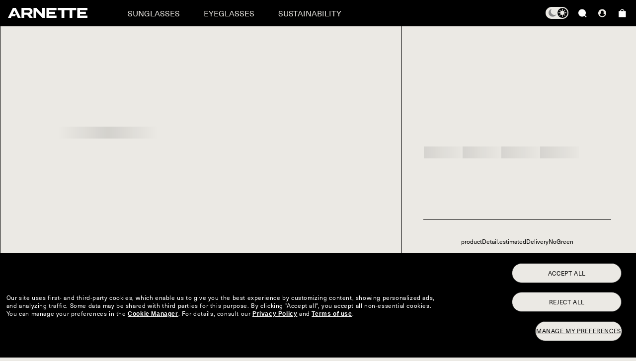

--- FILE ---
content_type: text/html
request_url: https://www.arnette.com/en-ca/eyeglasses/an7210-888392584625
body_size: 2712
content:
<!doctype html><html lang="en"><head><meta charset="utf-8"/><meta name="viewport" content="initial-scale=1,width=device-width"/><meta name="google-site-verification" content="7xdTHP1uR7N2bofap4JNS8AebhplKbOj72Rk4FaG1aM"/><meta name="mobile-web-app-capable" content="yes"/><meta name="apple-mobile-web-app-capable" content="yes"/><link rel="shortcut icon" href="/favicon.ico"/><link rel="apple-touch-icon" sizes="180x180" href="/apple-touch-icon.png"/><link rel="icon" type="image/png" sizes="32x32" href="/favicon-32x32.png"/><link rel="icon" type="image/png" sizes="16x16" href="/favicon-16x16.png"/><meta name="theme-color" content="#ffffff"/><link rel="preconnect" href="https://assets2.arnette.com"/><link rel="preconnect" href="https://media.arnette.com/cms"/><link rel="preconnect" href="//tags.tiqcdn.com"/><link rel="preconnect" href="https://api.arnette.com"/><link rel="dns-prefetch" href="https://api.arnette.com"/><link rel="manifest" href="/manifest.json"/><title>Arnette</title><style>._skeleton{background-color:transparent;background-image:linear-gradient(90deg,transparent,rgba(0,0,0,.05),transparent);background-size:200px 100%;background-repeat:no-repeat;border-radius:4px;display:inline-block;line-height:1;width:100%;height:100vh;animation:animation-bzdot9 1.2s ease-in-out infinite}@keyframes animation-bzdot9{0%{background-position:-200px 0}100%{background-position:calc(200px + 100%) 0}}:root{--vm-default-font:NeueHaas;--vm-default-font-bold:NeueHaas;--vm-default-font-medium:NeueHaas;--vm-primary-black-100:#222;--vm-components-rx-cta-bg:#EBE9E4;--vm-components-rx-cta-text:#000;--vm-components-add-to-cart-cta-bg:#000;--vm-components-add-to-cart-cta-text:#EBE9E4}</style><link rel="stylesheet" href="https://assets.arnette.com/ptch-a/css/it-ptch.css"><link href="/static/css/20.a36c53fa.chunk.css" rel="stylesheet"><link href="/static/css/main.f141c9e9.chunk.css" rel="stylesheet"></head><body style="margin:0;padding:0;background-color:#ebe9e4"><noscript>You need to enable JavaScript to run this app.</noscript><div class="app" id="root"><div class="_skeleton"></div></div><script>"serviceWorker"in navigator?window.addEventListener("load",(function(){navigator.serviceWorker.register("/worker.js").then((function(o){console.log("Worker registration successful",o.scope)}),(function(o){console.log("Worker registration failed",o)})).catch((function(o){console.log(o)}))})):console.log("Service Worker is not supported by browser.");const storeviewURL=new URL(window.location.href),storeId=storeviewURL.searchParams.get("storeId");if(storeId&&""!==storeId)var HCL_STORE_ID=storeId</script><script src="https://assets.arnette.com/ptch-a/js/it-ptch.js"></script><script>!function(e){function r(r){for(var a,c,f=r[0],d=r[1],l=r[2],i=0,s=[];i<f.length;i++)c=f[i],Object.prototype.hasOwnProperty.call(n,c)&&n[c]&&s.push(n[c][0]),n[c]=0;for(a in d)Object.prototype.hasOwnProperty.call(d,a)&&(e[a]=d[a]);for(u&&u(r);s.length;)s.shift()();return o.push.apply(o,l||[]),t()}function t(){for(var e,r=0;r<o.length;r++){for(var t=o[r],a=!0,c=1;c<t.length;c++){var d=t[c];0!==n[d]&&(a=!1)}a&&(o.splice(r--,1),e=f(f.s=t[0]))}return e}var a={},c={19:0},n={19:0},o=[];function f(r){if(a[r])return a[r].exports;var t=a[r]={i:r,l:!1,exports:{}};return e[r].call(t.exports,t,t.exports,f),t.l=!0,t.exports}f.e=function(e){var r=[];c[e]?r.push(c[e]):0!==c[e]&&{21:1}[e]&&r.push(c[e]=new Promise((function(r,t){for(var a="static/css/"+({6:"reactPlayerDailyMotion",7:"reactPlayerFacebook",8:"reactPlayerFilePlayer",9:"reactPlayerKaltura",10:"reactPlayerMixcloud",11:"reactPlayerPreview",12:"reactPlayerSoundCloud",13:"reactPlayerStreamable",14:"reactPlayerTwitch",15:"reactPlayerVidyard",16:"reactPlayerVimeo",17:"reactPlayerWistia",18:"reactPlayerYouTube"}[e]||e)+"."+{0:"31d6cfe0",1:"31d6cfe0",2:"31d6cfe0",3:"31d6cfe0",4:"31d6cfe0",6:"31d6cfe0",7:"31d6cfe0",8:"31d6cfe0",9:"31d6cfe0",10:"31d6cfe0",11:"31d6cfe0",12:"31d6cfe0",13:"31d6cfe0",14:"31d6cfe0",15:"31d6cfe0",16:"31d6cfe0",17:"31d6cfe0",18:"31d6cfe0",21:"5bbe1732",22:"31d6cfe0",23:"31d6cfe0",24:"31d6cfe0",25:"31d6cfe0",26:"31d6cfe0",27:"31d6cfe0",28:"31d6cfe0",29:"31d6cfe0",30:"31d6cfe0",31:"31d6cfe0",32:"31d6cfe0",33:"31d6cfe0",34:"31d6cfe0",35:"31d6cfe0",36:"31d6cfe0",37:"31d6cfe0",38:"31d6cfe0",39:"31d6cfe0"}[e]+".chunk.css",n=f.p+a,o=document.getElementsByTagName("link"),d=0;d<o.length;d++){var l=(u=o[d]).getAttribute("data-href")||u.getAttribute("href");if("stylesheet"===u.rel&&(l===a||l===n))return r()}var i=document.getElementsByTagName("style");for(d=0;d<i.length;d++){var u;if((l=(u=i[d]).getAttribute("data-href"))===a||l===n)return r()}var s=document.createElement("link");s.rel="stylesheet",s.type="text/css",s.onload=r,s.onerror=function(r){var a=r&&r.target&&r.target.src||n,o=new Error("Loading CSS chunk "+e+" failed.\n("+a+")");o.code="CSS_CHUNK_LOAD_FAILED",o.request=a,delete c[e],s.parentNode.removeChild(s),t(o)},s.href=n,document.getElementsByTagName("head")[0].appendChild(s)})).then((function(){c[e]=0})));var t=n[e];if(0!==t)if(t)r.push(t[2]);else{var a=new Promise((function(r,a){t=n[e]=[r,a]}));r.push(t[2]=a);var o,d=document.createElement("script");d.charset="utf-8",d.timeout=120,f.nc&&d.setAttribute("nonce",f.nc),d.src=function(e){return f.p+"static/js/"+({6:"reactPlayerDailyMotion",7:"reactPlayerFacebook",8:"reactPlayerFilePlayer",9:"reactPlayerKaltura",10:"reactPlayerMixcloud",11:"reactPlayerPreview",12:"reactPlayerSoundCloud",13:"reactPlayerStreamable",14:"reactPlayerTwitch",15:"reactPlayerVidyard",16:"reactPlayerVimeo",17:"reactPlayerWistia",18:"reactPlayerYouTube"}[e]||e)+"."+{0:"c1e432dc",1:"b7c0337e",2:"f7c04a90",3:"c941d8e2",4:"8db6fc7c",6:"d55f79ba",7:"bf7e4787",8:"97a95a14",9:"9e901040",10:"8ebc6836",11:"5f7ff89f",12:"0ba730be",13:"f59091f4",14:"c230a872",15:"ca03b9ba",16:"829f1823",17:"b6929c88",18:"9af5e596",21:"8a63c357",22:"28d2d804",23:"ad8868f3",24:"09a31058",25:"711711ea",26:"0cf1d521",27:"dde54ab3",28:"d5432074",29:"26572c9c",30:"b5d1d390",31:"5cb9a505",32:"1e551165",33:"ce567871",34:"12a81dab",35:"ffb394cb",36:"7429f811",37:"50fd42df",38:"86f759a8",39:"c407242a"}[e]+".chunk.js"}(e);var l=new Error;o=function(r){d.onerror=d.onload=null,clearTimeout(i);var t=n[e];if(0!==t){if(t){var a=r&&("load"===r.type?"missing":r.type),c=r&&r.target&&r.target.src;l.message="Loading chunk "+e+" failed.\n("+a+": "+c+")",l.name="ChunkLoadError",l.type=a,l.request=c,t[1](l)}n[e]=void 0}};var i=setTimeout((function(){o({type:"timeout",target:d})}),12e4);d.onerror=d.onload=o,document.head.appendChild(d)}return Promise.all(r)},f.m=e,f.c=a,f.d=function(e,r,t){f.o(e,r)||Object.defineProperty(e,r,{enumerable:!0,get:t})},f.r=function(e){"undefined"!=typeof Symbol&&Symbol.toStringTag&&Object.defineProperty(e,Symbol.toStringTag,{value:"Module"}),Object.defineProperty(e,"__esModule",{value:!0})},f.t=function(e,r){if(1&r&&(e=f(e)),8&r)return e;if(4&r&&"object"==typeof e&&e&&e.__esModule)return e;var t=Object.create(null);if(f.r(t),Object.defineProperty(t,"default",{enumerable:!0,value:e}),2&r&&"string"!=typeof e)for(var a in e)f.d(t,a,function(r){return e[r]}.bind(null,a));return t},f.n=function(e){var r=e&&e.__esModule?function(){return e.default}:function(){return e};return f.d(r,"a",r),r},f.o=function(e,r){return Object.prototype.hasOwnProperty.call(e,r)},f.p="/",f.oe=function(e){throw console.error(e),e};var d=this["webpackJsonparnette-react-store"]=this["webpackJsonparnette-react-store"]||[],l=d.push.bind(d);d.push=r,d=d.slice();for(var i=0;i<d.length;i++)r(d[i]);var u=l;t()}([])</script><script src="/static/js/20.ab5771c5.chunk.js"></script><script src="/static/js/main.99ac7460.chunk.js"></script><script type="text/javascript"  src="/XI6EKuLwwo04qn7u-4L_glL8Kjg/3tzEJGVE3fEYr6pa7f/CQYoAg/ERsiUQ8t/UB4B"></script></body></html>

--- FILE ---
content_type: text/css
request_url: https://www.arnette.com/static/css/21.5bbe1732.chunk.css
body_size: -14
content:
.carousel__slider .carousel__image--with-background,.carousel__slider .slider__image{background-repeat:no-repeat;background-position:50%;background-size:contain!important}.carousel__slider .carousel__zoom-image-overlay{cursor:default}@media screen and (min-width:1024px){.carousel__slider .carousel__zoom-image-overlay:hover{-webkit-transform:scale(1.7)!important;transform:scale(1.7)!important}}
/*# sourceMappingURL=21.5bbe1732.chunk.css.map */

--- FILE ---
content_type: application/x-javascript
request_url: https://www.arnette.com/static/js/23.ad8868f3.chunk.js
body_size: 1413
content:
(this["webpackJsonparnette-react-store"]=this["webpackJsonparnette-react-store"]||[]).push([[23],{843:function(e,t,n){"use strict";n.r(t);var a=n(2),r=n(6),c=n.n(r),o=n(25),u=n(10),i=n(0),s=n(975),l=n.n(s),f=n(1),p=n(34),j=n(7),d=n(555),b=n(20),O=n(174),v=n(169),g=n(22),m=n(42),h=n(43),x=n(71),y=function(){function e(){Object(m.a)(this,e)}return Object(h.a)(e,null,[{key:"getAlternateURLs",value:function(){var e=Object(o.a)(c.a.mark((function e(t,n){return c.a.wrap((function(e){for(;;)switch(e.prev=e.next){case 0:return e.abrupt("return",x.a.request({method:"GET",path:"/store/{storeId}/seo/alternateUrl",queryParams:{brand:t,pageId:n}}));case 1:case"end":return e.stop()}}),e)})));return function(t,n){return e.apply(this,arguments)}}()}]),e}(),k=n(9),w=n(108),I=n.n(w),S=n(40),L=n(223),D=n(27),E=n(92);t.default=function e(t){var n=t.match,r=n.params[0],s=I()(e),m=Object(j.d)(),h=Object(D.c)().mySite,x=Object(j.e)(L.b),w=Object(p.i)().pathname.split("/")[1],C=Object(f.useState)(),U=Object(u.a)(C,2),q=U[0],J=U[1],M={langId:h.defaultLanguageID,languageId:h.defaultLanguageID,widget:s},A=x[r],N=Object(f.useMemo)((function(){var e=n.params.country,t=null===A||void 0===A?void 0:A.redirect;if(!t||!e)return null;var a=Object(E.a)(t.startsWith("/")?t:"/".concat(t),e);return a.startsWith("/")?a:"/".concat(a)}),[null===A||void 0===A?void 0:A.redirect]),R=function(){var e=Object(o.a)(c.a.mark((function e(t,n){var a,r,o;return c.a.wrap((function(e){for(;;)switch(e.prev=e.next){case 0:return e.next=2,y.getAlternateURLs(null==="arn"?void 0:"arn".toUpperCase(),null===(a=t[n])||void 0===a?void 0:a.id.toString());case 2:(r=e.sent)&&({},o=Object.entries(r).map((function(e){var t=Object(u.a)(e,2),n=t[0],a=t[1];return{key:(S.a[b.l.languageMap[n]]||b.l.languageMap[n]).toLowerCase().replace("_","-"),value:a}})),J(o));case 4:case"end":return e.stop()}}),e)})));return function(t,n){return e.apply(this,arguments)}}();return Object(f.useEffect)((function(){if(null!==h&&r){var e=document.querySelector('meta[name="description"]');e&&e.remove(),m(Object(O.a)(Object(a.a)({identifier:r},M))),g.a.info("SEO Component - site used: ",JSON.stringify(h)),g.a.info("SEO Component - languageId "+h.defaultLanguageID)}}),[h,r]),Object(f.useEffect)((function(){var e;x&&r&&(null===(e=x[r])||void 0===e?void 0:e.id)&&R(x,r)}),[x,r]),A?N?Object(i.jsx)(p.a,{to:N}):Object(i.jsxs)("div",{className:"page",children:[Object(i.jsxs)(v.a,{children:[Object(i.jsx)("meta",{charSet:"utf-8"}),Object(i.jsx)("meta",{name:"description",content:A.page.metaDescription}),Object(i.jsx)("meta",{name:"keywords",content:A.page.metaKeyword}),q&&Object.entries(q).filter((function(e){return e[1].key!==w})).map((function(e){var t=Object(u.a)(e,2),n=t[0],a=t[1];return Object(i.jsx)("link",{rel:"alternate",hrefLang:"en-uk"===a.key?"en-gb":a.key,href:"https://".concat(window.location.hostname,"/").concat(a.key,"/").concat(a.value)},n)})),Object(i.jsx)("title",{children:A.page.title})]}),Object(i.jsx)(A.component,Object(a.a)({seoData:l()(Object(a.a)({alternateHrefs:q},A),"component")},t))]}):Object(i.jsx)(d.a,{mt:2,children:Object(i.jsx)(k.y,{})})}},975:function(e,t,n){var a=n(362),r=n(560),c=n(976),o=n(284),u=n(286),i=n(978),s=n(562),l=n(420),f=s((function(e,t){var n={};if(null==e)return n;var s=!1;t=a(t,(function(t){return t=o(t,e),s||(s=t.length>1),t})),u(e,l(e),n),s&&(n=r(n,7,i));for(var f=t.length;f--;)c(n,t[f]);return n}));e.exports=f},976:function(e,t,n){var a=n(284),r=n(257),c=n(977),o=n(248);e.exports=function(e,t){return t=a(t,e),null==(e=c(e,t))||delete e[o(r(t))]}},977:function(e,t,n){var a=n(287),r=n(421);e.exports=function(e,t){return t.length<2?e:a(e,r(t,0,-1))}},978:function(e,t,n){var a=n(561);e.exports=function(e){return a(e)?void 0:e}}}]);
//# sourceMappingURL=23.ad8868f3.chunk.js.map

--- FILE ---
content_type: application/x-javascript
request_url: https://www.arnette.com/static/js/0.c1e432dc.chunk.js
body_size: 6347
content:
(this["webpackJsonparnette-react-store"]=this["webpackJsonparnette-react-store"]||[]).push([[0],{956:function(e,n,t){"use strict";var r=t(4),i=t(0),a=(t(1),t(3)),c=t(969);function o(){var e=Object(r.a)(["\n  position: absolute;\n  background-color: ",";\n  height: 100%;\n  margin-left: ","%;\n  width: ","%;\n"]);return o=function(){return e},e}function s(){var e=Object(r.a)(["\n  position: relative;\n\n  width: 100%;\n  height: 4px;\n\n  background-color: #898989;\n"]);return s=function(){return e},e}var u=Object(a.c)("div")(s()),l=Object(a.c)("div")(o(),(function(e){return e.bgColor}),(function(e){return e.barWidth*e.index}),(function(e){return e.barWidth}));n.a=function(e){var n=e.percentage,t=e.currentIndex,r=Object(c.a)("black","white"),a=n/(t+1);return Object(i.jsx)(u,{children:Object(i.jsx)(l,{progress:n,barWidth:a,index:t,bgColor:r})})}},957:function(e,n,t){"use strict";var r=t(2),i=t(21),a=t(4),c=t(0),o=t(282),s=t(1),u=t(3);function l(){var e=Object(a.a)(["\n  max-width: 100vw;\n"]);return l=function(){return e},e}var d=Object(u.c)(o.g)(l()),f=/translateX\([0-9](\.?[0-9])*px\)/g,b=/translateX\(-[0-9](\.?[0-9])*px\)/g;n.a=function(e){var n=e.currentSlide,t=e.slidersCount,a=Object(i.a)(e,["currentSlide","slidersCount"]),o=Object(s.useRef)(null);return Object(s.useEffect)((function(){var e,r;if(0===n||n===t-1){var i=null===(e=o.current)||void 0===e||null===(r=e.instance)||void 0===r?void 0:r.sliderTrayElement;if(i){var a=new MutationObserver((function(){return function(e){var r=function(n){var t=e.style.getPropertyValue("transform"),r=t.replaceAll(n,"");t!==r&&(e.style.transform=r)};0===n&&r(f),n===t-1&&r(b)}(i)}));return a.observe(i,{attributes:!0,attributeFilter:["style"]}),function(){return a.disconnect()}}}}),[n]),Object(c.jsx)(d,Object(r.a)({ref:o,role:"none"},a))}},958:function(e,n,t){"use strict";var r=t(2),i=t(4),a=t(0),c=t(966),o=t(139),s=t(217),u=(t(1),t(37)),l=t(3),d=t(83);function f(){var e=Object(i.a)(["\n  text-align: ",";\n  color: ",";\n"]);return f=function(){return e},e}var b=l.c.div(f(),(function(e){return e.textAlign}),(function(e){return e.theme.palette.text.primary}));n.a=function(e){var n=e.teaserIndex,t=e.teaser,i=e.showCta,l=void 0===i||i,f=e.placementName,j=Object(d.a)().themeMode;if("LXTeaser"!==t.type)return null;var p=t.promoteToH1,m=t.teaserIcon,x=t.teaserLXCallToActionSettings,h=t.teaserOverlay2TextAlign,v=t.teaserText2,g=t.teaserTitle4;return Object(a.jsxs)(c.e,Object(r.a)(Object(r.a)({className:"arn-home__banner-w-side-fields-text-module arn-cms-content--bordered"},u.a.getExtraPlacementAttributes(f||"")),{},{children:[Object(a.jsxs)(c.d,{className:"arn-cms-content__textmodule-logo-title",align:u.a.getTeaserOverlayTextAlign(h),children:[m&&Object(a.jsx)(c.c,Object(r.a)(Object(r.a)({},u.a.getMetaDataAttribute('[{"_":"properties.teaserIcon"}]')),{},{children:Object(a.jsx)(o.a,{teaserIcon:m,color:"dark"===j?"white":"black"})})),g&&Object(a.jsx)(c.f,Object(r.a)(Object(r.a)({textAlign:u.a.getTeaserOverlayTextAlign(h),variant:p?"h1":"h2"},u.a.getMetaDataAttribute('[{"_":"properties.teaserTitle4"}]')),{},{children:g}))]}),Object(a.jsxs)(c.a,{className:"arn-cms-content__textmodule-description",children:[v&&Object(a.jsx)(b,Object(r.a)({dangerouslySetInnerHTML:{__html:v},textAlign:u.a.getTeaserOverlayTextAlign(h)},u.a.getMetaDataAttribute('[{"_":"properties.teaserText2"}]'))),x.length>0&&Object(a.jsx)(c.b,{className:"arn-cms-content__textmodule-cta-cont",overlayTextAlign:u.a.getTeaserOverlayTextAlign(h),children:l&&x.map((function(e,t){return Object(a.jsx)(s.a,Object(r.a)({dataElementId:"X_X_".concat(n,"Placement_Banner1_CTA")},e),"cms-content__text-module--cta-".concat(t))}))})]})]}))}},965:function(e,n,t){"use strict";var r=t(2),i=t(4),a=t(0),c=t(183),o=(t(1),t(9)),s=t(958),u=t(3),l=t(82),d=t(285),f=t(263),b=t(37);function j(){var e=Object(i.a)(["\n  display: flex;\n  aspect-ratio: 5 / 4;\n  "," {\n    width: 100vw;\n    aspect-ratio: 30 / 29;\n  }\n"]);return j=function(){return e},e}function p(){var e=Object(i.a)(["\n  flex: 1;\n"]);return p=function(){return e},e}function m(){var e=Object(i.a)(["\n  flex: 0.5;\n  "," {\n    width: 100%;\n  }\n\n  display: flex;\n  flex-direction: column;\n  align-items: space-between;\n  justify-content: space-between;\n"]);return m=function(){return e},e}function x(){var e=Object(i.a)(["\n  position: relative;\n  min-height: 738px;\n  max-width: 100vw;\n  width: 100%;\n  display: flex;\n  flex-direction: ",";\n  "," {\n    flex-direction: ",";\n  }\n\n  border: 1px solid ",";\n"]);return x=function(){return e},e}var h=Object(u.c)("article")(x(),(function(e){return e.reverse?"row-reverse":"row"}),(function(e){return e.theme.breakpoints.down("sm")}),(function(e){return e.reverse?"column-reverse":"column"}),(function(e){return e.theme.palette.text.primary})),v=u.c.div(m(),(function(e){return e.theme.breakpoints.down("sm")})),g=u.c.div(p()),O=u.c.div(j(),(function(e){return e.theme.breakpoints.down("sm")}));n.a=function(e){var n,t,i,u,j,p,m,x,w,y=e.teaserIndex,_=e.placement,T=e.placementName,I=e.fetchpriority,k=!Object(l.a)().isMobile&&(null!==(n=_.placementReflect)&&void 0!==n&&n);"items"in _?(x=_.items[1],w=_.items[0]):(x=_.teasableItems[1],w=_.teasableItems[0]);var A,S=null!==(t=null===(i=w)||void 0===i?void 0:i.media[0])&&void 0!==t?t:null===(u=x)||void 0===u?void 0:u.media[0],E="CMVideo"===(null===S||void 0===S?void 0:S.type)?S:void 0,C=Object(d.a)(E);switch(w.type){case"LXTeaser":A=null===(j=w.teaserLXCallToActionSettings)||void 0===j||null===(p=j[0])||void 0===p||null===(m=p.target)||void 0===m?void 0:m.formattedUrl;break;case"CMProductTeaser":A=w.formattedUrl;break;default:A=void 0}var N={"aria-label":"Placement_Banner1_IMG link. Teaser \u2116".concat(y),"data-element-id":"X_X_".concat(y,"Placement_Banner1_IMG")};return Object(a.jsxs)(h,Object(r.a)(Object(r.a)({className:"arn-cms-content__banner-w-side-fields arn-cms-content--bordered",reverse:k},b.a.getExtraPlacementAttributes(T||"")),{},{children:[Object(a.jsxs)(g,{children:[A?Object(a.jsx)(o.h,Object(r.a)(Object(r.a)({},N),{},{to:A,children:Object(a.jsx)(O,{children:Object(a.jsx)(c.a,{type:"BANNER_W_SIDE_FIELDS",fetchpriority:I,media:S,playerBannerHook:C})})})):Object(a.jsx)(O,{children:Object(a.jsx)(c.a,{type:"BANNER_W_SIDE_FIELDS",fetchpriority:I,media:S,playerBannerHook:C})}),E&&Object(a.jsx)(f.b,{playerBanner:{isPlaying:C.isPlaying,muted:C.muted},toggleMute:function(e){e.stopPropagation(),C.setMuted((function(e){return!e}))},togglePlay:function(e){e.stopPropagation(),C.setIsPlaying((function(e){return!e}))}})]}),Object(a.jsx)(v,{children:"LXTeaser"===x.type&&Object(a.jsx)(s.a,{teaserIndex:y,logoSrc:"",teaser:x})})]}))}},966:function(e,n,t){"use strict";t.d(n,"e",(function(){return p})),t.d(n,"d",(function(){return m})),t.d(n,"f",(function(){return x})),t.d(n,"a",(function(){return h})),t.d(n,"b",(function(){return v})),t.d(n,"c",(function(){return g}));var r=t(4),i=t(3),a=t(9),c=t(987);function o(){var e=Object(r.a)(["\n  display: flex;\n  justify-content: inherit;\n  margin-bottom: ",";\n"]);return o=function(){return e},e}function s(){var e=Object(r.a)(["\n  "," {\n    width: 100%;\n  }\n"]);return s=function(){return e},e}function u(){var e=Object(r.a)(["\n  display: flex;\n  flex-wrap: wrap;\n  gap: ",";\n  align-items: center;\n  justify-content: ",";\n\n  & > a {\n    width: 100%;\n  }\n  "," {\n    flex-direction: row;\n    & > a {\n      width: auto;\n    }\n  }\n"]);return u=function(){return e},e}function l(){var e=Object(r.a)(["\n  white-space: pre-line;\n  word-wrap: break-word;\n  line-height: 1.5;\n"]);return l=function(){return e},e}function d(){var e=Object(r.a)(["\n  display: flex;\n  flex-direction: column;\n  color: ",";\n\n  p {\n    ","\n  }\n  \n  h1 {\n    ","\n  }\n\n  h1 + h1 {\n    margin-top: ",";\n  }\n\n  h2 {\n    ","\n\n  h2 + h2 {\n    margin-top: ",";\n  }\n"]);return d=function(){return e},e}function f(){var e=Object(r.a)(["\n  ","\n"]);return f=function(){return e},e}function b(){var e=Object(r.a)(["\n  ","\n"]);return b=function(){return e},e}function j(){var e=Object(r.a)(["\n  height: 100%;\n  display: flex;\n  flex-direction: column;\n\n  justify-content: space-between;\n  padding: ",";\n  background-color: ",";\n  border-top: 1px solid ",";\n  border-bottom: 1px solid ",";\n\n  &:first-child {\n    border-top: 0;\n  }\n\n  & + "," {\n    margin-top: -24px;\n    margin-bottom: 0px;\n  }\n}\n"]);return j=function(){return e},e}var p=i.c.article(j(),(function(e){var n=e.theme;return"".concat(n.spacing(1),"px")}),(function(e){return e.theme.palette.warmGrey}),(function(e){return e.theme.palette.text.primary.main}),(function(e){return e.theme.palette.text.primary.main}),c.a),m=i.c.div(b(),(function(e){var n=e.align,t=e.color;return"\n  width: 100%;\n  display: grid;\n   \n  ".concat(n?"justify-content: ".concat(n,";"):"","\n  ").concat(t?"color: ".concat(t,";"):"","\n")})),x=Object(i.c)(a.J)(f(),(function(e){var n=e.textAlign,t=e.theme;return"\n  font-size: ".concat(t.spacing(3.5),"px;\n  font-weight: bold;\n  line-height: 1;\n  word-wrap: break-word;\n  text-align: ").concat(n,";\n  color: ").concat(t.palette.text.primary,";\n\n  ").concat(t.breakpoints.down("sm")," {\n    font-size: 32px;\n    line-height: 32px;\n    font-weight: 400;\n  }\n")})),h=Object(i.c)("div")(d(),(function(e){return e.theme.palette.text.primary}),(function(e){var n=e.theme;return"\n      font-size: 16px;\n      margin: ".concat(n.spacing(1),"px 0;\n  \n      ").concat(n.breakpoints.down("md")," {\n        font-size: 14px;\n      }\n    }")}),(function(e){var n=e.theme;return"\n      font-size: 56px;\n      line-height: 1em;\n      margin: ".concat(n.spacing(1),"px 0;\n      \n      ").concat(n.breakpoints.down("md")," {\n        font-weight: 400;\n        font-size: 32px;\n        line-height: 32px;\n      }")}),(function(e){var n=e.theme;return"-".concat(n.spacing(1),"px")}),(function(e){var n=e.theme;return"\n    font-weight: 400;\n    font-size: 32px;\n    line-height: 32px;\n    margin: ".concat(n.spacing(1),"px 0;\n\n    ").concat(n.breakpoints.down("md")," {\n      font-size: 14px;\n    }")}),(function(e){var n=e.theme;return"-".concat(n.spacing(1),"px")})),v=(Object(i.c)(a.J).attrs({variant:"button"})(l()),Object(i.c)("div")(u(),(function(e){var n=e.theme;return"".concat(n.spacing(1),"px")}),(function(e){return e.overlayTextAlign}),(function(e){return e.theme.breakpoints.up("sm")}))),g=(Object(i.c)(a.b)(s(),(function(e){return e.theme.breakpoints.down("md")})),i.c.div(o(),(function(e){var n=e.theme;return"".concat(n.spacing(1),"px")})))},968:function(e,n,t){"use strict";var r=t(10),i=t(2),a=t(4),c=t(0),o=t(937),s=t(3),u=t(282),l=t(80),d=t(1),f=t(415),b=t(956),j=t(9),p=t(969),m=t(957),x=t(37);function h(){var e=Object(a.a)(["\n  display: flex;\n  align-items: center;\n  width: 310px;\n"]);return h=function(){return e},e}function v(){var e=Object(a.a)(["\n  display: flex;\n  flex-direction: row;\n\n  justify-content: space-between;\n\n  padding: ",";\n\n  "," {\n    justify-content: center;\n  }\n"]);return v=function(){return e},e}var g=s.c.div(v(),(function(e){var n=e.theme;return"12px ".concat(n.spacing(2),"px")}),(function(e){return e.theme.breakpoints.down("sm")})),O=s.c.div(h()),w=function(e){var n=e.teaserIndex,t=e.items,i=e.fetchpriority,a=Object(p.a)("black","white"),s=Object(d.useContext)(u.c),l=Object(d.useState)(s.state.currentSlide),x=Object(r.a)(l,2),h=x[0],v=x[1];Object(d.useEffect)((function(){var e=function(){v(Math.ceil(s.state.currentSlide))};return s.subscribe(e),function(){return s.unsubscribe(e)}}),[s]);var w=(1+h)/t.length*100;return t?Object(c.jsxs)(c.Fragment,{children:[Object(c.jsx)(m.a,{currentSlide:h,slidersCount:t.length,children:t.map((function(e,t){return Object(c.jsx)(u.f,{index:t,style:{marginRight:"16px"},role:"listitem",children:Object(c.jsx)(f.b,{placementName:"blurred-slider",fetchpriority:i,index:t,teaserIndex:n,teaser:e})},e.name+t)}))}),Object(c.jsxs)(g,{"aria-label":"Styled navigation",children:[Object(c.jsx)(o.a,{smDown:!0,children:Object(c.jsx)(u.a,{style:h>0?{backgroundColor:"transparent",border:"0"}:{border:"0",visibility:"hidden"},children:Object(c.jsxs)(j.J,{fontColor:a,children:["<"," Previous"]})})}),Object(c.jsx)(O,{children:Object(c.jsx)(b.a,{percentage:w,currentIndex:h})}),Object(c.jsx)(o.a,{smDown:!0,children:Object(c.jsx)(u.b,{"aria-label":"Next >",style:h<t.length-1?{backgroundColor:"transparent",border:"0"}:{border:"0",visibility:"hidden"},children:Object(c.jsxs)(j.J,{fontColor:a,children:["Next ",">"]})})})]})]}):null};n.a=function(e){var n,t=e.teaserIndex,r=e.placement,a=e.placementName,o=e.fetchpriority,s=null===(n=r.items)||void 0===n?void 0:n.filter(l.d),d=s&&s.length>0?s[0].teasableItems.filter(l.j):r.items;return d?Object(c.jsx)(u.d,Object(i.a)(Object(i.a)({naturalSlideWidth:1,naturalSlideHeight:1,isIntrinsicHeight:!0,totalSlides:d.length,visibleSlides:1.1},x.a.getExtraPlacementAttributes(a||"")),{},{children:Object(c.jsx)(w,{teaserIndex:t,items:d,fetchpriority:o})})):null}},969:function(e,n,t){"use strict";var r=t(83);n.a=function(e,n){return"light"===Object(r.a)().themeMode?e:n}},971:function(e,n,t){"use strict";var r=t(2),i=t(4),a=t(0),c=t(80),o=(t(1),t(958)),s=t(92),u=t(3),l=t(283),d=t(9),f=t(37);function b(){var e=Object(i.a)(["\n  height: 36px;\n\n  "," {\n    height: 24px;\n  }\n\n  object-fit: contain;\n\n  margin-bottom: ",";\n"]);return b=function(){return e},e}function j(){var e=Object(i.a)(["\n  min-height: 220px;\n  width: 100%;\n  object-fit: cover;\n"]);return j=function(){return e},e}function p(){var e=Object(i.a)(["\n  height: 100%;\n"]);return p=function(){return e},e}function m(){var e=Object(i.a)(["\n  "," {\n    width: 100%;\n    min-height: 220px;\n  }\n\n  display: flex;\n  flex-direction: column;\n  align-items: space-between;\n  justify-content: space-between;\n\n  padding: ","px;\n"]);return m=function(){return e},e}function x(){var e=Object(i.a)(["\n  max-width: 100vw;\n  width: 100%;\n  display: flex;\n  flex-direction: column;\n\n  border: 1px solid black;\n  background-color: ",";\n"]);return x=function(){return e},e}var h=u.c.div(x(),(function(e){return e.theme.palette.warmGrey})),v=u.c.div(m(),(function(e){return e.theme.breakpoints.down("sm")}),(function(e){return e.theme.spacing(1)})),g=u.c.div(p()),O=Object(u.c)("img")(j()),w=u.c.img(b(),(function(e){return e.theme.breakpoints.down("md")}),(function(e){var n=e.theme;return"".concat(n.spacing(1),"px")}));n.a=function(e){var n,t,i,u,b,j,p,m,x=e.teaserIndex,y=e.logo,_=e.placement,T=e.placementName,I=e.fetchpriority;m="items"in _?_.items.filter(c.j)[0]:_.teasableItems.filter(c.j)[0];var k='data-show="new"',A=new RegExp(k,"g");(null===(n=m)||void 0===n?void 0:n.teaserText2.toLowerCase().indexOf(k))>=0&&(m.teaserText2=m.teaserText2.replace(A,'target="_blank"'));var S=Object(l.a)(m.media),E=Object(s.d)("NARROW_BANNER",Object(c.k)(S)?S.uriTemplate:""),C=(null===E||void 0===E?void 0:E.desk)||"",N=(null===E||void 0===E?void 0:E.mobile)||"",M=(null===E||void 0===E?void 0:E.tablet)||"",P=null===(t=m.teaserLXCallToActionSettings)||void 0===t||null===(i=t[0])||void 0===i||null===(u=i.target)||void 0===u?void 0:u.formattedUrl,B={"aria-label":"Placement_Banner1_IMG link. Teaser \u2116".concat(x),"data-element-id":"X_X_".concat(x,"Placement_Banner1_IMG")};return Object(a.jsxs)(h,Object(r.a)(Object(r.a)({className:"arn-cms-content__narrow-banner arn-cms-content--bordered"},f.a.getExtraPlacementAttributes(T||"")),{},{children:[P?Object(a.jsx)(d.h,Object(r.a)(Object(r.a)({},B),{},{to:P,children:Object(a.jsx)(v,{children:Object(a.jsx)(O,{alt:"Narrow banner image",src:N,fetchpriority:I,srcSet:"".concat(N," 300w, ").concat(M," 768w, ").concat(C," 1280w")})})})):Object(a.jsx)(v,{children:Object(a.jsx)(O,{alt:"Narrow banner image",src:N,fetchpriority:I,srcSet:"".concat(N," 300w, ").concat(M," 768w, ").concat(C," 1280w")})}),Object(a.jsx)(g,{children:Object(a.jsx)(o.a,{teaserIndex:x,logoSrc:Object(a.jsx)(w,{src:y}),teaser:Object(r.a)(Object(r.a)({},m),{},{teaserTitle4:null===(b=m)||void 0===b||null===(j=b.teaserTitle2)||void 0===j?void 0:j.toUpperCase(),teaserText2:null===(p=m)||void 0===p?void 0:p.teaserText2})})})]}))}},985:function(e,n,t){"use strict";var r=t(2),i=t(16),a=t(4),c=t(0),o=t(80),s=t(183),u=t(139),l=t(217),d=(t(1),t(3)),f=t(9),b=t(37);function j(){var e=Object(a.a)(["\n  text-transform: uppercase;\n  color: ",";\n  white-space: pre-wrap;\n"]);return j=function(){return e},e}function p(){var e=Object(a.a)(["\n  display: flex;\n  justify-content: center;\n  align-items: center;\n\n  border-radius: 23px;\n  background-color: ",";\n\n  height: 48px;\n  width: 48px;\n"]);return p=function(){return e},e}function m(){var e=Object(a.a)(["\n  flex: 1;\n  margin-right: ","px;\n  p {\n    margin-block-start: 0;\n    margin-block-end: 0;\n  }\n"]);return m=function(){return e},e}function x(){var e=Object(a.a)(["\n  flex: 0.25;\n  display: flex;\n  justify-content: flex-start;\n  .arn-icon {\n    background-size: contain;\n    background-position-y: 50%;\n    background-position-x: 50%;\n    background-repeat: no-repeat;\n  }\n"]);return x=function(){return e},e}function h(){var e=Object(a.a)(["\n  display: flex;\n  flex-direction: row;\n\n  "," {\n    flex-direction: column;\n    align-items: center;\n    align-items: flex-start;\n    gap: 8px;\n  }\n"]);return h=function(){return e},e}var v=Object(d.c)("div")(h(),(function(e){return e.theme.breakpoints.down("sm")})),g=Object(d.c)("div")(x()),O=Object(d.c)("div")(m(),(function(e){return e.theme.spacing(1.5)})),w=Object(d.c)("div")(p(),(function(e){return e.theme.palette.custom.geckoGreen})),y=Object(d.c)(f.J)(j(),(function(e){return e.theme.palette.text.primary})),_=function(e){var n=e.title,t=e.text,i=e.icon;return Object(c.jsxs)(v,{children:[Object(c.jsx)(g,{children:Object(c.jsx)(w,Object(r.a)(Object(r.a)({},b.a.getMetaDataAttribute('[{"_":"properties.teaserIcon"}]')),{},{children:i}))}),Object(c.jsxs)(O,{children:[Object(c.jsx)(y,Object(r.a)(Object(r.a)({},b.a.getMetaDataAttribute('[{"_":"properties.teaserTitle1"}]')),{},{children:n})),Object(c.jsx)("div",Object(r.a)({dangerouslySetInnerHTML:{__html:t}},b.a.getMetaDataAttribute('[{"_":"properties.teaserText2"}]')))]})]})},T=t(958),I=t(82),k=t(283),A=t(285),S=t(263);function E(){var e=Object(a.a)(["\n  aspect-ratio: 5 / 4;\n  "," {\n    width: 100vw;\n    aspect-ratio: 30 / 29;\n  }\n"]);return E=function(){return e},e}function C(){var e=Object(a.a)(["\n  display: flex;\n  flex-direction: column;\n  gap: ",";\n  justify-content: center;\n  align-items: center;\n  margin-top: ","px;\n\n  & > a {\n    width: 100%;\n  }\n\n  "," {\n    flex-direction: row;\n    & > a {\n      width: auto;\n    }\n  }\n"]);return C=function(){return e},e}function N(){var e=Object(a.a)(["\n  display: flex;\n  flex-direction: column;\n  gap: ","px;\n  margin-top: ","px;\n"]);return N=function(){return e},e}function M(){var e=Object(a.a)(["\n  .arn-home__banner-w-side-fields-text-module {\n    padding: 0;\n    border: 0;\n  }\n"]);return M=function(){return e},e}function P(){var e=Object(a.a)(["\n  flex-basis: 60% 1 0;\n"]);return P=function(){return e},e}function B(){var e=Object(a.a)(["\n  flex: 40% 0 1;\n  padding: ","px;\n  display: flex;\n  flex-direction: column;\n  justify-content: space-around;\n  background-color: ",";\n\n  "," {\n    width: 100%;\n    p {\n      margin: 0;\n    }\n  }\n"]);return B=function(){return e},e}function L(){var e=Object(a.a)(["\n  position: relative;\n  min-height: 738px;\n  max-width: 100vw;\n  width: 100%;\n  display: flex;\n  flex-direction: ",";\n  border: 1px solid ",";\n  "," {\n    flex-direction: column;\n  }\n"]);return L=function(){return e},e}var X=d.c.div(L(),(function(e){return e.reverse?"row-reverse":"row"}),(function(e){return e.theme.palette.black}),(function(e){return e.theme.breakpoints.down("sm")})),R=d.c.div(B(),(function(e){return e.theme.spacing(1)}),(function(e){return e.theme.palette.warmGrey}),(function(e){return e.theme.breakpoints.down("sm")})),D=d.c.div(P()),H=d.c.div(M()),z=d.c.div(N(),(function(e){return e.theme.spacing(2.125)}),(function(e){return e.theme.spacing(2.125)})),G=d.c.div(C(),(function(e){var n=e.theme;return"".concat(n.spacing(1),"px")}),(function(e){return e.theme.spacing(1.625)}),(function(e){return e.theme.breakpoints.up("sm")})),W=Object(d.c)("div")(E(),(function(e){return e.theme.breakpoints.down("sm")}));n.a=function(e){var n,t,a,d,j,p,m,x,h,v=e.teaserIndex,g=e.placement,O=e.placementName,w=e.fetchpriority,y=Object(I.a)().isMobile,E=!y&&(null!==(n=g.placementReflect)&&void 0!==n&&n),C='data-show="new"',N=new RegExp(C,"g");"items"in g?(m=g.items[0],x=g.items[1]&&Object(o.j)(g.items[1])?g.items[1]:null,h=g.items.filter((function(e){return e!==m&&e!==x})).filter(o.j)):(m=g.teasableItems[0],x=g.teasableItems[1]&&Object(o.j)(g.teasableItems[1])?g.teasableItems[1]:null,h=g.teasableItems.filter((function(e){return e!==m&&e!==x})).filter(o.j));var M,P=Object(i.a)(h);try{for(P.s();!(M=P.n()).done;){var B=M.value;B.teaserText2.toLowerCase().indexOf(C)>=0&&(B.teaserText2=B.teaserText2.replace(N,'target="_blank"'))}}catch(q){P.e(q)}finally{P.f()}var L,J=Object(k.a)(m.media),F="CMVideo"===(null===J||void 0===J?void 0:J.type)?J:void 0,U=Object(A.a)(F);switch(m.type){case"LXTeaser":L=null===(t=m.teaserLXCallToActionSettings)||void 0===t||null===(a=t[0])||void 0===a||null===(d=a.target)||void 0===d?void 0:d.formattedUrl;break;case"CMProductTeaser":L=m.formattedUrl;break;default:L=void 0}var V="X_X_".concat(v,"Placement_Banner1_IMG"),Y="Placement_Banner1_IMG link. Teaser \u2116".concat(v);return Object(c.jsxs)(X,Object(r.a)(Object(r.a)({className:"arn-home__banner-w-side-fields-related-container arn-cms-content--bordered",reverse:E},b.a.getExtraPlacementAttributes(O||"")),{},{children:[Object(c.jsxs)(D,{className:"banner-w-side-fields-related__left-content",children:[L?Object(c.jsx)(f.h,{"data-element-id":V,to:L,children:Object(c.jsx)(s.a,{type:"BANNER_W_SIDE_FIELDS_RELATED",fetchpriority:w,media:J,playerBannerHook:U,ariaLabel:Y})}):Object(c.jsx)(W,{children:Object(c.jsx)(s.a,{type:"BANNER_W_SIDE_FIELDS_RELATED",fetchpriority:w,media:J,playerBannerHook:U,ariaLabel:Y})}),F&&Object(c.jsx)(S.b,{playerBanner:{isPlaying:U.isPlaying,muted:U.muted},toggleMute:function(){return U.setMuted((function(e){return!e}))},togglePlay:function(){return U.setIsPlaying((function(e){return!e}))}})]}),Object(c.jsxs)(R,{className:"banner-w-side-fields-related__right-content",children:[x&&Object(c.jsx)(H,{children:Object(c.jsx)(T.a,{teaserIndex:v,logoSrc:"",teaser:x,showCta:!1})}),Object(c.jsx)(z,{children:h.map((function(e,n){return Object(c.jsx)(_,{icon:Object(c.jsx)(u.a,{teaserIcon:e.teaserIcon,isBig:!0}),title:e.teaserTitle1,text:e.teaserText2},"cms-content__bwsf+r--relateds-".concat(n))}))}),Object(c.jsx)(G,{children:null===(j=x)||void 0===j||null===(p=j.teaserLXCallToActionSettings)||void 0===p?void 0:p.map((function(e,n){return Object(c.jsx)(l.a,Object(r.a)({dataElementId:"X_X_".concat(v,"Placement_Banner2_CTA"),fullWidth:y},e),"cms-content__bwsf+r--cta-".concat(n))}))})]})]}))}},986:function(e,n,t){"use strict";t.d(n,"a",(function(){return h}));var r=t(2),i=t(4),a=t(0),c=(t(1),t(3)),o=t(80),s=t(486),u=t(415);function l(){var e=Object(i.a)(["\n  margin: ","px;\n"]);return l=function(){return e},e}var d=Object(c.c)("div")(l(),(function(e){return e.theme.spacing(1)})),f=function(e){var n=e.teaserIndex,t=e.teaser,r=e.fetchpriority;return Object(a.jsx)(d,{children:Object(a.jsx)(u.b,{teaserIndex:n,teaser:t,fetchpriority:r})})},b=t(82),j=t(37),p=t(51),m=t(7);function x(){var e=Object(i.a)(["\n  position: relative;\n  height: 100%;\n  max-width: 100vw;\n"]);return x=function(){return e},e}var h=c.c.div(x());n.b=function(e){var n,t=e.teaserIndex,i=e.placement,c=e.placementName,u=e.fetchpriority,l=Object(b.a)().isTablet,d=Object(m.e)(p.f);return!n&&d?null:(n="items"in i?null===i||void 0===i?void 0:i.items.filter(o.j)[0]:null===i||void 0===i?void 0:i.teasableItems.filter(o.j)[0],Object(a.jsx)(h,Object(r.a)(Object(r.a)({className:"arn-home__full-width-banner-container"},j.a.getExtraPlacementAttributes(c||"")),{},{children:l?Object(a.jsx)(s.a,{teaserIndex:t,teaser:n,fetchpriority:u}):Object(a.jsx)(f,{teaserIndex:t,teaser:n,fetchpriority:u})})))}},987:function(e,n,t){"use strict";t.d(n,"a",(function(){return m}));var r=t(10),i=t(4),a=t(0),c=t(1),o=t(3),s=t(967),u=t.n(s),l=t(50),d=t(83),f=t(239),b=t(139);function j(){var e=Object(i.a)(["\n  ","\n\n  display: flex;\n  gap: ","px;\n  margin-bottom: -1px;\n  padding-top: ","px;\n  z-index: 3;\n"]);return j=function(){return e},e}var p=o.c.div(j(),l.j,(function(e){return e.theme.spacing(1.5)}),(function(e){return e.theme.spacing(1)})),m=p.toString();n.b=function(e){var n,t=e.placementItems,i=Object(d.a)().theme,o=Object(c.useState)(null),s=Object(r.a)(o,2),l=s[0],j=s[1],m=Object(c.useState)([]),x=Object(r.a)(m,2),h=x[0],v=x[1],g=t.map((function(e){return e.teaserLXCallToActionSettings[0].callToActionHash})),O=Object(c.useRef)(null),w=(null===(n=O.current)||void 0===n?void 0:n.offsetHeight)||0,y=u()((function(){var e=h.filter((function(e){return e.getBoundingClientRect().y<=w+1})).sort((function(e,n){return n.getBoundingClientRect().y-e.getBoundingClientRect().y}));e.length&&e[0].id&&j(e[0].id)}),150);return Object(c.useEffect)((function(){return window.addEventListener("scroll",y,{passive:!0}),function(){return window.removeEventListener("scroll",y)}}),[h]),Object(c.useEffect)((function(){var e=g.map((function(e){return document.getElementById(e)})).filter(Boolean);e.length&&v(e)}),[t]),Object(a.jsx)(p,{ref:O,children:t.map((function(e){var n=e.teaserLXCallToActionSettings[0],t=n.callToActionHash||"",r="checkbox-".concat(t),c=h.find((function(e){return e.id===t})),o=t===l,s="arn-cta--tertiary"===n.style;return Object(a.jsx)(f.a,{checked:o,id:r,labelText:n.callToActionText,variant:s?"outlined-highlighted":"outlined",onChange:function(){!o&&c&&window.scrollTo({behavior:"smooth",top:c.getBoundingClientRect().top+window.pageYOffset-(w-2)})},renderLabelIcon:function(){if(e.teaserIcon)return Object(a.jsx)(b.a,{color:s&&o?i.palette.custom.black:i.palette.text[o?"contrastText":"primary"],teaserIcon:e.teaserIcon})}},r)}))})}}}]);
//# sourceMappingURL=0.c1e432dc.chunk.js.map

--- FILE ---
content_type: application/x-javascript
request_url: https://www.arnette.com/static/js/main.99ac7460.chunk.js
body_size: 260531
content:
(this["webpackJsonparnette-react-store"]=this["webpackJsonparnette-react-store"]||[]).push([[5],[,,,,,,,,,function(e,t,n){"use strict";n.d(t,"g",(function(){return c})),n.d(t,"i",(function(){return m})),n.d(t,"j",(function(){return k})),n.d(t,"k",(function(){return _})),n.d(t,"m",(function(){return M})),n.d(t,"n",(function(){return Z})),n.d(t,"B",(function(){return V})),n.d(t,"o",(function(){return J})),n.d(t,"d",(function(){return K})),n.d(t,"e",(function(){return te})),n.d(t,"f",(function(){return ie})),n.d(t,"q",(function(){return ue.d})),n.d(t,"r",(function(){return fe})),n.d(t,"s",(function(){return ye.a})),n.d(t,"t",(function(){return we.c})),n.d(t,"E",(function(){return we.d})),n.d(t,"u",(function(){return Se})),n.d(t,"v",(function(){return Te})),n.d(t,"w",(function(){return Pe.c})),n.d(t,"c",(function(){return Pe.b})),n.d(t,"h",(function(){return Be})),n.d(t,"A",(function(){return It})),n.d(t,"C",(function(){return Lt})),n.d(t,"D",(function(){return Mt})),n.d(t,"F",(function(){return Bt})),n.d(t,"G",(function(){return $t})),n.d(t,"H",(function(){return cn})),n.d(t,"p",(function(){return sn})),n.d(t,"I",(function(){return jn})),n.d(t,"J",(function(){return _n.a})),n.d(t,"z",(function(){return _n.a})),n.d(t,"K",(function(){return Xn})),n.d(t,"b",(function(){return qe.b})),n.d(t,"y",(function(){return In})),n.d(t,"l",(function(){return Xe})),n.d(t,"x",(function(){return rt})),n.d(t,"a",(function(){return Ln}));var r=n(4),a=n(3),o=n(932);function i(){var e=Object(r.a)(["\n  border-radius: 0;\n  background-color: #9b0800;\n\n  &.arn-message-snackbar_alert {\n    background-color: transparent;\n  }\n\n  &.MuiAlert-filledSuccess {\n    color: rgb(48, 48, 48);\n    font-weight: 400;\n    background-color: #ecfaeb;\n    border: 1px solid #1a930f;\n    .MuiAlert-icon {\n      color: rgb(26, 147, 15);\n    }\n  }\n"]);return i=function(){return e},e}var c=Object(a.c)(o.a)(i()),u=n(2),s=n(0),l=n(1),d=n.n(l),p=n(555);function f(){var e=Object(r.a)(["\n  "," \n"]);return f=function(){return e},e}var b=d.a.forwardRef((function(e,t){return Object(s.jsx)(p.a,Object(u.a)(Object(u.a)({},e),{},{ref:t}))})),m=Object(a.c)(b)(f(),(function(e){var t=e.theme;return"\n    .arn-checkout__create-account-cta {\n      margin-right: ".concat(t.spacing(.5),"px;\n      ").concat(t.breakpoints.down("sm")," {\n        width: 100%;\n      }\n    }\n  ")})),h=n(939),v=n(31),j=n(7),g=n(38),O=n(13),x=n(413);function y(){var e=Object(r.a)(["\n  padding-bottom: 2px;\n"]);return y=function(){return e},e}function w(){var e=Object(r.a)(["\n  display: none;\n\n  "," {\n    display: block;\n    padding: ","px;\n  }\n\n  li {\n    margin: 0;\n    font-size: 12px;\n  }\n"]);return w=function(){return e},e}var C=a.c.div(w(),(function(e){return e.theme.breakpoints.up("sm")}),(function(e){return e.theme.spacing(1)})),A=Object(a.c)(v.l)(y()),k=function(e){var t=e.children,n=e.isLoading,r=Object(j.e)(g.a,j.c);return Object(s.jsx)(C,{children:Object(s.jsx)(x.a,{height:"24px",isLoading:n,children:Object(s.jsx)(h.a,{children:t,separator:Object(s.jsx)(A,{htmlColor:O.a.palette.primary["dark"===r?"contrastText":"dark"]})})})})},S=n(906);function E(){var e=Object(r.a)(["\n  ","\n"]);return E=function(){return e},e}var I=d.a.forwardRef((function(e,t){var n=e.variant,r=e.className,a=e.color;return Object(s.jsx)(S.a,Object(u.a)(Object(u.a)({},e),{},{ref:t,variant:n||"contained",color:a||"primary",className:r}))})),_=Object(a.c)(I)(E(),(function(e){var t=e.theme;return"\n  font-weight: 500;\n  \n  &.MuiButton-containedPrimary.Mui-disabled {\n    background: ".concat(t.palette.primary.dark,";\n    color: ").concat(t.palette.white,";\n    opacity: 0.5;\n  }\n\n  &.accordion-show-expanded {\n    display: none;\n  }\n\n  .MuiAccordionSummary-expandIcon.Mui-expanded & {\n    &.accordion-show-summary {\n      display: none;\n    }\n\n    &.accordion-show-expanded {\n      display:flex;\n      transform: rotate(180deg);\n    }\n  }\n\n  &.MuiButtonBase-root {\n    border-radius: ").concat(t.shape.borderRadius,"px;\n    padding: ").concat(t.spacing(1),"px ").concat(t.spacing(2),"px;\n    letter-spacing: 0.02rem;\n    \n    &:not(.MuiButton-text) {\n      border-radius: ").concat(t.shape.borderRadius,"px;\n      padding: ").concat(t.spacing(1),"px ").concat(t.spacing(2),"px;\n      letter-spacing: 0.01rem;\n      box-shadow: 0px 1px 2px 2px rgba(0,0,0,0.005);\n     \n      &:hover {\n        box-shadow: 0px 1px 2px 2px rgba(0,0,0,0.0025);\n      }\n    }\n  }\n\n  &.MuiButton-text {\n    font-size: 0.9rem;\n    font-weight: 600;\n    padding: 0;\n    box-shadow: none;\n    min-width: unset;\n    color: ").concat(t.palette.primary.main,";\n    background: none;\n  }\n\n  &.MuiButton-containedPrimary {\n    border: 2px solid ").concat(t.palette.primary.main,";\n\n    &:hover {\n      border: 2px solid ").concat(t.palette.primary.dark,";\n    }\n\n    &.Mui-disabled {\n      background: ").concat(t.palette.primary.dark,";\n      border: 2px solid ").concat(t.palette.primary.dark,";\n      color: white;\n      opacity: 0.5;\n    }\n  }\n\n  &.MuiButton-containedSecondary {\n    background: white;\n    color: ").concat(t.palette.primary.dark,";\n    border: 2px solid ").concat(t.palette.primary.main,";\n    padding: ").concat(t.spacing(1)-2,"px ").concat(t.spacing(2)-2,"px;\n    \n    &:hover {\n      border-color: ").concat(t.palette.primary.dark,";\n      color: ").concat(t.palette.primary.dark,";\n      background: ").concat(t.palette.grey[100],";\n    }\n\n    &.Mui-disabled {\n      opacity: 0.5;\n      border-color: ").concat(t.palette.grey[500],";\n      color: ").concat(t.palette.grey[500],";\n    }\n  }\n\n  &.accordion-show-expanded {\n    display: none;\n  }\n\n  .MuiAccordionSummary-expandIcon.Mui-expanded &{\n    &.accordion-show-summary {\n      display: none;\n    }\n\n    &.accordion-show-expanded {\n      display:flex;\n      transform: rotate(180deg);\n    }\n  }\n\n  &.border-solid-bold  {\n    font-weight: bold;\n    border: 1.35px solid;\n  }\n\n  &.confirm-action-button,\n  &.cancel-action-button {\n    background-color: ").concat(t.palette.background.paper,";\n    font-weight: 600;\n  }\n\n  &.confirm-action-button {\n    border: ").concat(t.spacing(.25),"px solid ").concat(t.palette.border.alert,";\n    color: ").concat(t.palette.text.alert,";\n  }\n\n  &.cancel-action-button {\n    border: ").concat(t.spacing(.25),"px solid;\n  }\n  \n  &.login-process-button {\n    width: ").concat(t.spacing(31),"px;\n    @media (max-width: 320px) {\n      width: ").concat(t.spacing(25.5),"px;\n    }\n  }\n  ")})),T=n(936),P=n(907),R=n(942),L=n(36),D=n(83),N=Object(P.a)((function(e){return Object(R.a)({root:{marginRight:10,padding:4,borderRadius:0,fontSize:"inherit","&:hover":{backgroundColor:"transparent"}},icon:{borderRadius:0,width:16,height:16,backgroundColor:"transparent",borderWidth:1,borderColor:function(t){var n=t.themeMode;return e.palette.custom["dark"===n?"warmGrey":"black"]},borderStyle:"solid","input:disabled ~ &":{boxShadow:"none",background:"rgba(206,217,224,.5)"}},checkedIcon:{color:function(t){var n=t.themeMode;return e.palette.custom["dark"===n?"warmGrey":"black"]},width:16,height:16,display:"inherit",borderWidth:1,borderColor:function(t){var n=t.themeMode;return e.palette.custom["dark"===n?"warmGrey":"black"]},borderStyle:"solid",position:"relative","& > svg":{position:"absolute",height:"8px",width:"8px",right:"3px",top:"3px"}},dark:{color:e.palette.primary.contrastText,borderColor:e.palette.primary.contrastText}})})),M=function(e){var t=Object(D.a)().themeMode,n=N({themeMode:t});return Object(s.jsx)(T.a,Object(u.a)({className:n.root,icon:Object(s.jsx)("span",{className:"dark"===t?"".concat(n.icon," ").concat(n.dark):n.icon}),disableRipple:!0,color:"default",checkedIcon:Object(s.jsx)("span",{className:"dark"===t?"".concat(n.checkedIcon," ").concat(n.dark):n.checkedIcon,children:Object(s.jsx)(L.g,{})})},e))},U=n(908);function F(){var e=Object(r.a)(["\n  ","\n"]);return F=function(){return e},e}var H=function(){return Object(s.jsx)(U.a,{})},B=Object(a.c)((function(e){var t=Object.assign({},e);return Object(s.jsx)(H,Object(u.a)({},t))}))(F(),(function(e){e.theme;return"\n  "}));function G(){var e=Object(r.a)(["\n  ","\n"]);return G=function(){return e},e}var z=a.c.div(G(),(function(e){var t=e.theme;return"\n    background: ".concat(t.palette.action.disabledBackground,";\n    text-align: center;\n  ")})),V=function(e){return Object(s.jsx)(z,Object(u.a)(Object(u.a)({},e),{},{children:Object(s.jsx)(Z,{})}))},Z=B,W=n(909);function Y(){var e=Object(r.a)(["\n  ","\n"]);return Y=function(){return e},e}var J=Object(a.c)((function(e){return Object(s.jsx)(W.a,Object(u.a)({disableGutters:!0,maxWidth:!1},e))}))(Y(),(function(e){var t=e.theme;return"\n    padding: ".concat(t.spacing(),"px;\n    ").concat(t.breakpoints.up("sm")," {\n      padding: ").concat(t.spacing(2),"px;\n    }\n  ")}));function X(){var e=Object(r.a)(["\n  ","\n"]);return X=function(){return e},e}a.c.div(X(),(function(e){var t=e.theme;return"\n    position: relative;\n    overflow: hidden;\n\n    .MuiContainer-root {\n      position: absolute;\n      top: 0;\n      left: 0;\n      right: 0;\n      bottom: 0;\n      padding: 0;\n    }\n\n    .MuiGrid-container {\n      height: 100%;\n      margin-top: 0;\n    }\n\n    .MuiGrid-item {\n      max-height: 100%;\n      overflow: hidden;\n    }\n\n    .mediaBackground {\n      position: absolute;\n      top: 0;\n      left: 0;\n      right: 0;\n      bottom: 0;\n      overflow: hidden;\n      z-index: -1;\n\n      .MuiCardMedia-root {\n        height: 100%;\n        width: 100%;\n        background-size: cover;\n        background-position: center;\n\n        &.video {\n          position: absolute;\n          top: 50%;\n          left: 50%;\n          transform: translateX(-50%) translateY(-50%);\n          height: auto;\n\n          ".concat(t.breakpoints.down("sm")," {\n            height: 100%;\n            width: auto;\n          }\n        }\n      }\n    }\n\n    .mediaArea {\n      position: relative;\n      min-height: 100%;\n\n      div,\n      video {\n        position: absolute;\n        top: 0;\n        bottom: 0;\n        left: 0;\n        right: 0;\n      }\n\n      video {\n        min-width: 100%;\n        min-height: 100%;\n      }\n    }\n  ")}));var q=n(944);function Q(){var e=Object(r.a)(["\n  ","\n"]);return Q=function(){return e},e}var K=Object(a.c)(q.a)(Q(),(function(e){var t=e.theme,n=e.hasMarginBottom;return"\n  ".concat(n?"margin-bottom: "+t.spacing(1)+"px;":"","\n  box-shadow: none;\n  background-color: transparent;\n\n  &:not(:last-child) {\n    border-bottom: 0;\n  }\n\n  &:before {\n    display: none;\n  }\n\n  &$expanded {\n    margin: 0;\n  }\n")})),$=n(911);function ee(){var e=Object(r.a)(["\n  ","\n"]);return ee=function(){return e},e}var te=Object(a.c)((function(e){var t=Object.assign({},e);return Object(s.jsx)($.a,Object(u.a)({},t))}))(ee(),(function(e){e.theme;return"\n  padding: 10px 0 0;\n  .header-menu &.MuiAccordionDetails-root{\n    display: block;\n    padding-top: 0;\n  }\n"})),ne=n(28),re=n(912);function ae(){var e=Object(r.a)(["\n  text-transform: uppercase;\n  min-height: initial;\n  padding: 0;\n\n  &.Mui-expanded {\n    min-height: initial;\n  }\n\n  &.arn-footer__country-select {\n    text-transform: none;\n  }\n\n  &.arn-my-account_accordion-summary{\n    color: ",";\n  }\n"]);return ae=function(){return e},e}var oe=Object(ne.a)((function(e){return{content:{margin:"0","&$expanded":{margin:"0"}},expanded:{margin:"0"},expandIcon:{zIndex:1,position:"relative",padding:"0",margin:"0"}}}))(re.a),ie=Object(a.c)((function(e){var t=Object.assign({},e);return Object(s.jsx)(oe,Object(u.a)({},t))}))(ae(),(function(e){return e.theme.palette.text.primary}));function ce(){var e=Object(r.a)(["\n  ","\n"]);return ce=function(){return e},e}a.c.div(ce(),(function(e){var t=e.theme;return"\n    .MuiChip-root,\n    .clear-all {\n      margin-left: ".concat(t.spacing(1.5),"px;\n    }\n\n    .clear-all {\n      color: ").concat(t.palette.primary.main,";\n    }\n  ")}));var ue=n(173),se=n(554);function le(){var e=Object(r.a)(["\n  display: block;\n  margin-bottom: ","px;\n\n  &:last-child {\n    margin-bottom: 0;\n  }\n"]);return le=function(){return e},e}Object(a.c)((function(e){var t=Object.assign({},e);return Object(s.jsx)(se.a,Object(u.a)({},t))}))(le(),(function(e){return e.theme.spacing(2)}));var de=n(913);function pe(){var e=Object(r.a)(["\n  ","\n"]);return pe=function(){return e},e}var fe=Object(a.c)((function(e){var t=Object.assign({},e);return Object(s.jsx)(de.a,Object(u.a)({},t))}))(pe(),(function(e){var t=e.theme;return"\n    .MuiCheckbox-root {\n      padding: 5px 8px;\n    }\n\n    &.MuiFormControlLabel-root.address-display{\n      display: inline-block;\n      margin: 0;\n      width: 100%;\n      height: 100%;\n    }\n\n    &.MuiFormControlLabel-root.pay-option {\n      margin-left: 0px;\n      margin-right: 0.5px;\n    }\n\n    &.MuiFormControlLabel-root.pay-option:nth-child(odd) {\n      background-color: ".concat(t.palette.grey[100],";\n      border-top-left-radius: ").concat(t.shape.borderRadius,"px;\n      border-top-right-radius: ").concat(t.shape.borderRadius,"px;\n    }    \n  ")})),be=n(914);function me(){var e=Object(r.a)(["\n  ","\n"]);return me=function(){return e},e}Object(a.c)((function(e){var t=Object.assign({},e);return Object(s.jsx)(be.a,Object(u.a)({},t))}))(me(),(function(e){e.theme;return"\n  "}));var he=n(804);function ve(){var e=Object(r.a)(["\n  ","\n"]);return ve=function(){return e},e}Object(a.c)((function(e){var t=Object.assign({},e);return Object(s.jsx)(he.a,Object(u.a)(Object(u.a)({},t),{},{component:t.component||_n.a}))}))(ve(),(function(e){var t=e.theme;return"\n      padding: 0;\n      margin: 0;\n      margin-bottom: ".concat(t.spacing(.5),"px;\n    ")}));var je=n(805);function ge(){var e=Object(r.a)(["\n  ","\n"]);return ge=function(){return e},e}Object(a.c)((function(e){var t=Object.assign({},e);return Object(s.jsx)(je.a,Object(u.a)({},t))}))(ge(),(function(e){e.theme;return"\n  "}));var Oe=n(806);function xe(){var e=Object(r.a)(["\n  &.MuiInputLabel-outlined {\n    &.MuiInputLabel-shrink {\n      transform: none;\n    }\n    &.Mui-disabled {\n      color: ",";\n    }\n    position: relative;\n    margin-bottom: ","px;\n    font-weight: 500;\n    color: ",";\n    z-index: unset;\n    pointer-events: unset;\n\n    &.Mui-focused {\n      color: ",";\n    }\n  }\n"]);return xe=function(){return e},e}Object(a.c)((function(e){var t=Object.assign({},e);return Object(s.jsx)(Oe.a,Object(u.a)({},t))}))(xe(),(function(e){return e.theme.palette.text.disabled}),(function(e){return e.theme.spacing(1)}),(function(e){return e.theme.palette.text.secondary}),(function(e){return e.theme.palette.text.primary}));var ye=n(289),we=n(227);function Ce(){var e=Object(r.a)(["\n  ","\n"]);return Ce=function(){return e},e}a.c.div(Ce(),(function(e){var t=e.theme;return"\n    color: ".concat(t.palette.text.secondary,";\n    height: 100%;\n\n    ").concat(t.breakpoints.down("sm")," {\n      .MuiSvgIcon-root {\n        color: ").concat(t.palette.text.secondary,";\n        vertical-align: middle;\n        font-size: ").concat(t.spacing(1),"px;\n      }\n    }\n\n    .MuiSvgIcon-root {\n      color: ").concat(t.palette.text.secondary,";\n      vertical-align: middle;\n      font-size: ").concat(t.spacing(3),"px;\n    }\n\n    &:hover {\n      color: ").concat(t.palette.primary.main,";\n\n      .MuiSvgIcon-root {\n        color: ").concat(t.palette.primary.main,";\n      }\n    }\n  ")}));var Ae=n(553),ke=Object(P.a)((function(e){return Object(R.a)({root:{padding:0,color:e.palette.custom.black},dark:{color:e.palette.primary.contrastText}})}));function Se(e){var t=ke(),n=Object(j.e)(g.a,j.c);return Object(s.jsx)(Ae.a,Object(u.a)({className:"dark"===n?"".concat(t.root," ").concat(t.dark):t.root,disableRipple:!0},e))}function Ee(){var e=Object(r.a)(["\n  ","\n"]);return Ee=function(){return e},e}function Ie(){var e=Object(r.a)(["\n  position: relative;\n  flex: none;\n  background-color: ",";\n  width: ","px;\n  height: ","px;\n  border-radius: 50%;\n  text-align: center;\n\n  display: flex;\n  align-items: center;\n  justify-content: center;\n\n  .MuiSvgIcon-root {\n    position: absolute;\n    top: 50%;\n    left: 50%;\n    transform: translateY(-50%) translateX(-50%);\n    color: ",";\n  }\n"]);return Ie=function(){return e},e}var _e=a.c.div(Ie(),(function(e){return e.theme.palette.action.hover}),(function(e){return e.theme.spacing(4)}),(function(e){return e.theme.spacing(4)}),(function(e){return e.theme.palette.primary.main})),Te=Object(a.c)(d.a.forwardRef((function(e,t){var n=e.icon,r=e.label,a=e.variant?e.variant:"h5",o="string"===typeof r||r instanceof String?Object(s.jsx)(_n.a,{variant:a,children:r}):r;return Object(s.jsxs)(m,{display:"flex",flexDirection:"row",alignItems:"center",flexWrap:"wrap",ref:t,children:[Object(s.jsx)(m,{pr:2,children:Object(s.jsx)(_e,{children:n})}),Object(s.jsx)(m,{pr:2,py:1,children:o})]})})))(Ee(),(function(e){e.theme;return"\n\n    "})),Pe=n(70),Re=n(21),Le=n(74);function De(){var e=Object(r.a)(["\n  ","\n"]);return De=function(){return e},e}function Ne(){var e=Object(r.a)(["\n  opacity: ",";\n  display: ",";\n  cursor: ",";\n  pointer-events: ",";\n  color: ",";\n  line-height: ",";\n  text-align: inherit;\n  text-decoration: ",";\n  text-transform: ",";\n  &:hover {\n    color: ",";\n  }\n"]);return Ne=function(){return e},e}var Me=Object(a.b)(Ne(),(function(e){var t=e.customprops;return t&&t.disabled?"0.5":"1"}),(function(e){var t=e.customprops;return t&&t.isHidden?"none":"initial"}),(function(e){var t=e.customprops;return t&&t.disabled?"none":"pointer"}),(function(e){var t=e.customprops;return t&&t.disabled?"none":"initial"}),(function(e){var t=e.customprops,n=e.theme,r=e.themeMode;return t&&t.color?t.color:"dark"===r?n.palette.secondary.greyDarkmode:n.palette.secondary.main}),(function(e){var t=e.customprops;e.theme;return t&&t.lineHeight?t.lineHeight:"normal"}),(function(e){var t=e.customprops;return t&&t.isUnderlined?"underline !important":"none"}),(function(e){var t=e.customprops;return t&&t.uppercase?"uppercase":"initial"}),(function(e){var t=e.customprops;return t&&t.colorHover&&t.colorHover})),Ue=Object(a.c)(Le.b)(De(),Me),Fe=n(92),He=n(40),Be=function(e){var t=e.to,n=e.params,r=void 0===n?{}:n,a=e.children,o=Object(Re.a)(e,["to","params","children"]),i=Object(He.b)().basePath,c=Object.keys(r).reduce((function(e,t){return Object(Fe.h)(e,t,r[t])}),t);return Object(s.jsx)(Ue,Object(u.a)(Object(u.a)({to:"".concat(i).concat(c)},o),{},{children:a}))},Ge=n(358);function ze(){var e=Object(r.a)(["\n  ","\n\n  color: ",";\n  &.arn-home__shop-all-cta {\n    margin-right: ","px;\n  }\n"]);return ze=function(){return e},e}function Ve(){var e=Object(r.a)(["\n  ","\n  &.filters-menu-clear{\n    color: "," !important;\n  }\n  &.arn-home__shop-all-cta {\n    margin-right: ","px;\n  }\n"]);return Ve=function(){return e},e}function Ze(){var e=Object(r.a)(["\n  ","\n"]);return Ze=function(){return e},e}var We=Object(ne.a)((function(){return{root:{borderWidth:0,fontFamily:"inherit",backgroundColor:"transparent"}}}))(Ge.a),Ye=Object(a.b)(Ze(),Me),Je=Object(a.c)(We)(Ve(),Ye,(function(e){var t=e.theme;return"dark"===e.themeMode?t.palette.secondary.greyDarkmode:t.palette.secondary.main}),(function(e){return e.theme.spacing(1)})),Xe=(Object(a.c)(We)(ze(),Ye,(function(e){return e.theme.palette.secondary.contrastText}),(function(e){return e.theme.spacing(1)})),d.a.forwardRef((function(e,t){var n=Object(D.a)().themeMode;return Object(s.jsx)(Je,Object(u.a)(Object(u.a)({},e),{},{ref:t,thememode:n,children:e.children}))}))),qe=n(222);function Qe(){var e=Object(r.a)(["\n  ","\n"]);return Qe=function(){return e},e}function Ke(){var e=Object(r.a)(["\n  ","\n"]);return Ke=function(){return e},e}function $e(){var e=Object(r.a)(["\n  ","\n"]);return $e=function(){return e},e}var et=Object(a.b)($e(),qe.a),tt=Object(a.c)(Le.b)(Ke(),et),nt=Object(a.c)("a")(Qe(),et),rt=d.a.forwardRef((function(e,t){var n=e.to,r=e.variant,a=e["aria-label"],o=e.className,i=e.children,c=e.disabled,u=e.dataElementId,l=e.themeMode;return e.external?Object(s.jsx)(nt,{ref:t,href:n,target:"_blank",variant:r,"aria-label":a,className:o,disabled:c,themeMode:l,"data-element-id":u,children:i}):Object(s.jsx)(tt,{ref:t,to:n,variant:r,"aria-label":a,className:o,disabled:c,themeMode:l,"data-element-id":u,children:i})}));function at(){var e=Object(r.a)(["\n  ","\n"]);return at=function(){return e},e}Object(a.c)((function(e){var t=Object.assign({},e);return Object(s.jsx)(It,Object(u.a)({},t))}))(at(),(function(e){var t=e.theme;return"\n  display: flex;\n  padding: ".concat(t.spacing(2),"px;\n \n  &.disabled {\n    h6, p {\n      color: ").concat(t.palette.text.disabled,";\n    }\n\n    .MuiSvgIcon-root {\n      color: ").concat(t.palette.text.disabled,";\n    }\n  }\n  ")}));var ot=n(915);function it(){var e=Object(r.a)(["\n  ","\n"]);return it=function(){return e},e}Object(a.c)((function(e){var t=Object.assign({},e);return Object(s.jsx)(ot.a,Object(u.a)({},t))}))(it(),(function(e){e.theme;return"\n  "}));var ct=n(808);function ut(){var e=Object(r.a)(["\n  ","\n"]);return ut=function(){return e},e}Object(a.c)((function(e){return Object(s.jsx)(ct.a,Object(u.a)({},e))}))(ut(),(function(e){e.theme;return"\n  "}));var st=n(916);function lt(){var e=Object(r.a)(["\n  && {\n  }\n"]);return lt=function(){return e},e}Object(a.c)((function(e){var t=Object.assign({},e);return Object(s.jsx)(st.a,Object(u.a)({},t))}))(lt());var dt=n(917);function pt(){var e=Object(r.a)(["\n  ","\n"]);return pt=function(){return e},e}Object(a.c)((function(e){var t=Object.assign({},e);return Object(s.jsx)(dt.a,Object(u.a)({},t))}))(pt(),(function(e){e.theme;return"\n  "}));var ft=n(945);function bt(){var e=Object(r.a)(["\n  ","\n"]);return bt=function(){return e},e}Object(a.c)((function(e){var t=Object.assign({},e);return Object(s.jsx)(ft.a,Object(u.a)({},t))}))(bt(),(function(e){e.theme;return"\n  "}));var mt=n(918);function ht(){var e=Object(r.a)(["\n  ","\n"]);return ht=function(){return e},e}Object(a.c)((function(e){var t=Object.assign({},e);return Object(s.jsx)(mt.a,Object(u.a)({},t))}))(ht(),(function(e){e.theme;return"\n  "}));var vt=n(919);function jt(){var e=Object(r.a)(["\n  ","\n"]);return jt=function(){return e},e}Object(a.c)((function(e){var t=Object.assign({},e);return Object(s.jsx)(vt.a,Object(u.a)({},t))}))(jt(),(function(e){e.theme;return"\n  "}));var gt=n(920);function Ot(){var e=Object(r.a)(["\n  ","\n"]);return Ot=function(){return e},e}var xt=d.a.forwardRef((function(e,t){return Object(s.jsx)(gt.a,Object(u.a)(Object(u.a)({},e),{},{ref:t}))})),yt=(Object(a.c)(xt)(Ot(),(function(e){var t=e.theme;return"\n  &:hover {\n    background-color: transparent;\n    text-decoration: underline;\n  }\n  \n  .MuiMenuItem-root {\n    color: ".concat(t.palette.text.primary,";\n\n    &:hover {\n      color: ").concat(t.palette.primary.main,";\n      a, span {\n        color: ").concat(t.palette.primary.main,";\n      }\n    }\n\n    &:visited {\n      color: ").concat(t.palette.text.primary,";\n    }\n  }\n\n  .MuiTouchRipple-root {\n    color: ").concat(t.palette.primary.main,";\n  }\n  ")})),n(930)),wt=n(116);function Ct(){var e=Object(r.a)(["\n  ","\n"]);return Ct=function(){return e},e}var At=wt.a.pagination.button,kt=(Object(a.c)((function(e){var t=Object.assign({},e);return Object(s.jsx)(yt.a,Object(u.a)({},t))}))(Ct(),(function(e){var t=e.theme;return"\n   margin: 20px 0;\n \n   ul {\n     li:first-child,\n     li:last-child {\n       button {\n         border: 0;\n       }\n     }\n   }\n \n   .MuiMenuItem-root {\n     color: ".concat(t.palette.text.primary,";\n   }\n \n   .MuiPaginationItem-rounded {\n     border: 2px solid ").concat(t.palette.action.disabled,";\n     height: ").concat(At,"px;\n     width: ").concat(At,"px;\n \n     &.Mui-selected {\n       border: 0;\n       background: ").concat(t.palette.primary.main,";\n       color: white;\n     }\n   }\n   ")})),n(803));function St(){var e=Object(r.a)(["\n    border-radius:  ","px;\n    box-shadow: ",";\n    overflow: hidden;\n\n    padding: 16px;\n  \n    &.expanded-menu-paper,\n    &.expanded-menu-two-tier-submenu,\n    &.expanded-menu-three-tier-submenu {\n      border-radius: ",";\n      ul {\n        display:grid;\n      }\n    }\n\n    &.mini-cart-container {\n        overflow-y: auto;\n        max-height: ","px;\n    }\n\n    &.scrollable {\n      overflow-y: auto;\n    }\n  }\n"]);return St=function(){return e},e}var Et=d.a.forwardRef((function(e,t){e.classes,e.elevation;var n=Object(Re.a)(e,["classes","elevation"]);return Object(s.jsx)(kt.a,Object(u.a)(Object(u.a)({},n),{},{ref:t,elevation:0}))})),It=Object(a.c)(Et)(St(),(function(e){return e.theme.shape.borderRadius}),(function(e){return e.theme.shadows[1]}),(function(e){var t=e.theme;return"0 0 ".concat(t.shape.borderRadius,"px ").concat(t.shape.borderRadius,"px")}),(function(e){var t=e.theme;return window.innerHeight-t.spacing(12)}));function _t(){var e=Object(r.a)(["\n  ","\n"]);return _t=function(){return e},e}Object(a.c)((function(e){var t=Object.assign({},e);return Object(s.jsx)(It,Object(u.a)({},t))}))(_t(),(function(e){var t=e.theme;return"\n    padding: ".concat(t.spacing(2),"px ").concat(t.spacing(3),"px;\n\n    .product-name {\n      margin-top: ").concat(t.spacing(2),"px;\n    }\n\n    .product-sku,\n    .product-color, \n    .product-quantity, \n    .product-availability {\n      margin: ").concat(t.spacing(2),"px 0 ").concat(t.spacing(1),"px;\n      font-weight: bold;\n    }\n\n    .product-shortDescription {\n      margin: ").concat(t.spacing(1),"px 0 ").concat(t.spacing(2),"px;\n    }\n\n    .product-price-container {\n      margin-bottom: ").concat(t.spacing(2),"px;\n    }\n\n    .textalign {\n      display:block; \n      width:7em; \n      text-align:right;\n    }\n\n    .MuiCardHeader-subheader{\n      height: 3em;\n    }\n\n    .attachment{\n      display: inline;\n    }\n\n    .product-attachment {\n      vertical-align: middle;\n      background-color: #F2F2F2;\n    }\n\n    .selectType{\n      -webkit-appearance: none;\n      -moz-appearance: none;\n      border:0px;\n    }\n\n    input:focus, select:focus, textarea:focus, form:focus, button:focus {\n      outline:0;\n    }\n\n    .product-price {\n      margin-right: ").concat(t.spacing(2),"px;\n    }\n\n    .strikethrough {\n      color: ").concat(t.palette.text.secondary,";\n      text-decoration: line-through;\n      font-size: 0.9em;\n    }\n\n    .product-add-to-cart {\n      margin: ").concat(t.spacing(2),"px 0;\n    }\n\n    .product-imageB2B,\n    .product-image {\n      text-align: center;\n      position: relative;\n    }\n  ")}));function Tt(){var e=Object(r.a)(["\n  ","\n"]);return Tt=function(){return e},e}a.c.img(Tt(),(function(e){var t=e.theme;return"\n  position: relative;\n\n  &.thumbnail {\n    padding: ".concat(t.spacing(.5),"px;\n    border: solid 1px ").concat(t.palette.grey[300],";\n    border-radius: ").concat(t.spacing(.25),"px;\n\n    &:hover {\n      cursor: pointer;\n    }\n  \n    &.selected {\n      border: solid 1px ").concat(t.palette.primary.main,";\n    }\n  }\n  ")}));var Pt=n(935);function Rt(){var e=Object(r.a)(["\n  ","\n"]);return Rt=function(){return e},e}var Lt=Object(a.c)((function(e){var t=Object.assign({},e);return Object(s.jsx)(Pt.a,Object(u.a)({},t))}))(Rt(),(function(e){e.theme;return"\n  &.hidden {\n    display: none;\n  }\n  "})),Dt=n(946);function Nt(){var e=Object(r.a)(["\n  ","\n"]);return Nt=function(){return e},e}var Mt=Object(a.c)((function(e){var t=Object.assign({},e);return Object(s.jsx)(Dt.a,Object(u.a)({},t))}))(Nt(),(function(e){e.theme;return"\n  "}));function Ut(){var e=Object(r.a)(["\n  ","\n"]);return Ut=function(){return e},e}var Ft=wt.a.searchBar.height,Ht=wt.a.header.height.mobile,Bt=a.c.div(Ut(),(function(e){var t=e.theme;return"\n  position: relative;\n\n  .searchBar-results {\n    left: 0;\n    width: fit-content;\n    text-align: left;\n    padding: 0;\n    \n    ".concat(t.breakpoints.down("sm")," {\n      top: ").concat(.5*(Ht-Ft)+Ht,"px;\n    }\n\n    .MuiListItem-root {\n      border-radius: ").concat(t.shape.borderRadius,"px;\n      margin-right: ").concat(t.spacing(1),"px;\n      margin-left: ").concat(t.spacing(1),"px;\n      padding-right: ").concat(t.spacing(1),"px;\n      padding-left: ").concat(t.spacing(1),"px;\n    }\n  }\n  ")})),Gt=n(556);function zt(){var e=Object(r.a)(["\n  ","\n"]);return zt=function(){return e},e}function Vt(){var e=Object(r.a)(["\n  ","\n"]);return Vt=function(){return e},e}function Zt(){var e=Object(r.a)(["\n  ","\n"]);return Zt=function(){return e},e}function Wt(){var e=Object(r.a)(["\n  ","\n"]);return Wt=function(){return e},e}function Yt(){var e=Object(r.a)(["\n  ","\n"]);return Yt=function(){return e},e}var Jt=a.c.div(Yt(),(function(e){var t=e.theme,n=e.themeMode;return"\n  position: relative;\n\n  &.arn-select--disabled {\n    label {\n      color: ".concat(t.palette.secondary.greyLightmode,";\n    }\n  }\n\n  & > * {\n    width: 100%;\n  }\n\n  label {\n    font-size: 12px;\n    color: ").concat(t.palette.secondary["dark"===n?"greyDarkmode":"main"],";\n\n    &.Mui-focused {\n      color: ").concat(t.palette.secondary["dark"===n?"greyDarkmode":"main"],";\n      transform: translate(16px, -6px) scale(1);\n    }\n\n    &[data-shrink='true'] {\n      transform: translate(16px, -6px) scale(1);\n    }\n   \n    &.Mui-error {\n      color: ").concat(t.palette.text.error,";\n    }\n  }\n\n  .arn-select-error {\n    color: ").concat(t.palette.text.error,";\n    margin-left:0;\n  }\n")})),Xt=Object(a.b)(Wt(),(function(e){var t=e.theme,n=e.themeMode;return"\n  border-radius: 0;\n  width: 100%;\n  height: ".concat(wt.a.inputFields.height,"px;\n  line-height: ").concat(wt.a.inputFields.height,"px;\n  color: ").concat("dark"===n?t.palette.custom.warmGrey:t.palette.custom.black,";\n\n  & > select,\n  & .MuiSelect-select:not([multiple]) {\n    font-size: 12px;\n    height: 50px;\n    padding-bottom: 0;\n    padding-top: 0;\n    &:focus {\n      background:none;\n    }\n\n    option {\n      background-color: ").concat(t.palette.background.default,";\n      color: ").concat(t.palette.text.primary,";\n    }\n  }\n\n  & > fieldset {\n    border: 1px solid ").concat(t.palette.secondary["dark"===n?"greyDarkmode":"main"],";\n    border-width: 1px;\n  }\n\n  &.Mui-focused {\n    fieldset {\n      border-width: 1px !important;\n      border-color: ").concat(t.palette.secondary["dark"===n?"greyDarkmode":"main"]," !important;\n    }\n  }\n\n  &.Mui-error {\n    fieldset {\n      border-color: ").concat(t.palette.text.error," !important ;\n    }\n  }\n\n  svg {\n    top: 50%;\n    transform: translateY(-50%);\n    color: ").concat(t.palette.custom.black,";\n  }\n\n  &.Mui-disabled {\n    color: ").concat("dark"===n?t.palette.custom.greyDarkmode:t.palette.custom.greyLightmode," !important;\n\n    fieldset {\n      border-color: ").concat("dark"===n?t.palette.custom.greyDarkmode:t.palette.custom.greyLightmode," !important;\n      border-width: 1px !important;\n    }\n\n    svg {\n      opacity: 0.4;\n    }\n  }\n  select {\n    &:-webkit-autofill,\n    &:-webkit-autofill:hover,\n    &:-webkit-autofill:focus,\n    &:-webkit-autofill:active {\n      background-clip: content-box !important;\n      -webkit-box-shadow: 0 0 0 30px\n        ").concat("light"===n?t.palette.custom.warmGrey:t.palette.custom.black,"\n        inset;\n      box-shadow: 0 0 0 30px\n        ").concat("light"===n?t.palette.custom.warmGrey:t.palette.custom.black,"\n        inset;\n        -webkit-text-fill-color:").concat("dark"===n?t.palette.secondary.greyDarkmode:t.palette.secondary.main,";\n    }\n  }\n")})),qt=Object(a.c)(Gt.a)(Zt(),Xt),Qt=Object(a.b)(Vt(),(function(e){var t=e.theme,n=e.themeMode;return"\n    color: ".concat(t.palette.custom["dark"===n?"greyDarkmode":"greyLightmode"],";\n")})),Kt=Object(a.c)(Oe.a)(zt(),Qt),$t=function(e){var t=e.required,n=e.error,r=e.ispristine,a=e.inputProps,o=e.errorMessage,i=e.label,c=Object(Re.a)(e,["required","error","ispristine","inputProps","errorMessage","label"]),l=Object(j.e)(g.a,j.c);return Object(s.jsx)(Jt,{className:"arn-select"+(c.disabled?" arn-select--disabled":""),error:n,ispristine:r,themeMode:l,children:Object(s.jsxs)(se.a,{variant:"outlined",required:t,error:n,children:[Object(s.jsx)(Kt,{id:"".concat(c.id,"-label"),htmlFor:"".concat(null===a||void 0===a?void 0:a.name,"-").concat(i),themeMode:l,children:i}),Object(s.jsx)(qt,Object(u.a)({id:"".concat(null===a||void 0===a?void 0:a.name,"-").concat(i),native:!0,themeMode:l,error:n,IconComponent:L.c,label:i},c)),n&&Object(s.jsx)(he.a,{className:"arn-select-error",children:o&&o})]})})},en=n(10),tn=n(520),nn=n(922);function rn(){var e=Object(r.a)(["\n  ","\n"]);return rn=function(){return e},e}Object(a.c)((function(e){var t=e.value,n=e.stopLoadingOnUpdateValue,r=e.onChange,a=e.className,o=e.mobile,i=e.disabled,c=e.debounceTiming,p=e.error,f=Object(Re.a)(e,["value","stopLoadingOnUpdateValue","onChange","className","mobile","disabled","debounceTiming","error"]),b=d.a.useState(!1),m=Object(en.a)(b,2),h=m[0],v=m[1],j=c||0,g=Object(nn.a)((function(e){v(!0),r(e)}),j),O=Object(en.a)(g,1)[0],x=function(e){c?O(e):(v(!0),r(e))},y="StyledNumberInput \n    ".concat(a," ").concat(o?" mobile":""," ").concat(i?" disabled":""," ").concat(p?" error":"");return Object(l.useEffect)((function(){v(!1)}),[n]),h&&n?Object(s.jsx)(Z,{}):Object(s.jsx)(_n.a,{variant:"body2",className:y,children:Object(s.jsx)(tn,Object(u.a)(Object(u.a)({},f),{},{disabled:i,mobile:o,onChange:function(e){x(e)},value:t}))})}))(rn(),(function(e){var t=e.theme;return"\n  &:hover:not(.disabled) {\n    input:not(.error) {\n      border-color: ".concat(t.palette.text.secondary,";\n    }   \n  }\n\n  &.error {\n      input {\n        border-color: ").concat(t.palette.text.highlight,";\n        outline: none;\n\n        &:hover:not(:disabled) {\n          border-color: ").concat(t.palette.text.highlight,";\n        }\n      \n        &:focus:not(:disabled) {\n          border-color: ").concat(t.palette.text.highlight,";\n          outline: none;\n        }        \n      }\n  }   \n\n  .react-numeric-input {\n    display: block;\n    position: relative;\n\n    &:focus {\n      outline: none;\n    }\n  }\n\n  input {\n    border-radius: ").concat(t.shape.borderRadius,"px;\n    border: 2px solid ").concat(t.palette.text.disabled,";\n    padding: 0 ").concat(t.spacing(2),"px;\n    font-weight: 500;\n    color: ").concat(t.palette.text.primary,";\n    height: ").concat(wt.a.inputFields.height,"px;\n    font-family: inherit;\n    text-align: left;\n    width: 100%;\n\n    &:hover:not(:disabled) {\n      border-color: ").concat(t.palette.text.secondary,";\n    }\n  \n    &:focus:not(:disabled) {\n      border-color: ").concat(t.palette.primary.main,";\n      outline: none;\n    }\n  }\n\n  b {\n    font-family: inherit;\n    cursor: pointer;\n    box-shadow: none;\n    border: 0;\n    border-radius: 0;\n    transition: all ").concat(t.transitions.duration.standard,"ms ease-in-out;\n    display: inline-block;\n    position: absolute;\n\n    i {\n      position: absolute;\n      top: 50%;\n      left: 50%;\n    }\n  }\n\n  &:not(.disabled) {\n    b:hover {\n      background: ").concat(t.palette.primary.main,";\n    }\n  }\n\n  &:not(.mobile) {\n    b {\n        height: ").concat(wt.a.inputFields.height/2-2,"px;\n        width: ").concat(t.spacing(3),"px;\n        right: 2px;\n        background: rgba(0,0,0,0.05);\n        \n        &:nth-child(2) {\n          top: 2px;\n        }\n        \n        &:nth-child(3) {\n          bottom: 2px;\n\n          i {\n            border-width: 0.6ex 0.6ex 0px;\n            border-color: ").concat(t.palette.text.secondary," transparent transparent;\n          }\n        }\n\n        i {\n          width: 0px;\n          height: 0px;\n          border-width: 0px 0.6ex 0.6ex;\n          border-color: transparent transparent ").concat(t.palette.text.secondary,";\n          border-style: solid;\n          margin: -0.3ex 0px 0px -0.56ex;\n        }\n\n        &:hover {\n          i {\n            border-color: transparent transparent white;\n          }\n          \n          &:nth-child(3) i {\n            border-color: white transparent transparent;\n          }\n        }\n    }\n  } \n\n  &.disabled b {\n    cursor: default;\n  }\n  \n  &.mobile {\n    width: 160px;\n\n    input {\n      padding: 0 ").concat(t.spacing(6),"px;\n      text-align: center;\n    }\n\n    b {\n      width: ").concat(t.spacing(5),"px;\n      height: auto;\n      background: transparent;\n      border-radius: 2px;\n      border: 0;\n      border-left: 1px solid ").concat(t.palette.text.disabled,";\n      top: 2px;\n      bottom: 2px;\n      right: 2px;\n      \n      &:last-child {\n        left: 2px;\n        right: unset;\n        border-left: 0;\n        border-right: 1px solid ").concat(t.palette.text.disabled,";\n      }\n\n      i {\n        background: ").concat(t.palette.primary.main,";\n        width: 10px;\n        height: 2px;\n        margin: -1px 0px 0px -5px;\n        \n        &:nth-child(2) {\n          width: 2px;\n          height: 10px;\n          margin: -5px 0px 0px -1px;\n        }\n      }\n    }\n\n    &:not(.disabled) b:hover {\n      i {\n        background: white;\n      }\n    }\n  }\n  ")}));var an=n(940);function on(){var e=Object(r.a)(["\n  flex-direction: column;\n"]);return on=function(){return e},e}var cn=Object(a.c)(an.a)(on());function un(){var e=Object(r.a)(["\n  ","\n"]);return un=function(){return e},e}var sn=Object(a.c)(cn)(un(),(function(e){var t=e.theme,n=e.themeMode;return"\n    .filters-menu-content {\n      background-color: ".concat("dark"===n?t.palette.background.dark:t.palette.background.default,";\n      overflow-x: hidden;\n      max-width: 100vw;\n      width:100%;\n      padding:").concat(t.spacing(),"px;\n      display: flex;\n      flex-direction: column;\n      height: 250%;\n      .filters-menu-title {\n        margin-bottom: ").concat(t.spacing(),"px;\n        text-transform: uppercase;\n        display: flex;\n        justify-content: space-between;\n        align-items: baseline;\n      }\n      .filters-menu-clear {\n        font-size:0.8rem;\n        text-transform:uppercase;\n        color: ").concat("dark"===n?t.palette.text.contrastText:t.palette.background.light,";\n      }\n      ").concat(t.breakpoints.up("md")," {\n        width: 470px;\n        padding:").concat(t.spacing(2),"px;\n        justify-content: flex-start;\n\n      }\n      .arn-filters-apply-btn {\n        margin-top: auto;\n      }\n    }\n  ")})),ln=n(923);function dn(){var e=Object(r.a)(["\n  ","\n"]);return dn=function(){return e},e}function pn(){var e=Object(r.a)(["\n  ","\n"]);return pn=function(){return e},e}function fn(){var e=Object(r.a)(["\n  position: relative;\n  display: flex;\n  .checkmark-icon {\n    position: absolute;\n    color: ","px;\n    width: ","px;\n    height: ","px;\n    top: calc(50% - 8px);\n    right: ","px;\n    display: ",";\n    z-index: 1;\n  }\n  \n  .registration-layout__password-input {\n    & > .MuiFormHelperText-contained {\n      margin-left: 0;\n    }\n  }\n\n  label {\n    font-size: 0;\n    width: 100%;\n  }\n"]);return fn=function(){return e},e}var bn="MuiOutlinedInput-notchedOutline",mn=a.c.div(fn(),(function(e){return e.theme.palette.type}),(function(e){return e.theme.spacing()}),(function(e){return e.theme.spacing()}),(function(e){return e.theme.spacing()}),(function(e){var t=e.showValidationStatus,n=e.error,r=e.ispristine;return t?n||r?"none":"block":"none"})),hn=Object(a.b)(pn(),(function(e){var t=e.theme,n=e.themeMode;return"\n  width: 100%;\n\n  label {\n    font-size: 12px;\n    color: ".concat("dark"===n?t.palette.secondary.greyDarkmode:t.palette.secondary.main,";\n    &.Mui-error {\n      color: ").concat(t.palette.text.error," !important;\n\n      & .MuiInputLabel-asterisk {\n        color: inherit;\n      }\n    }\n    \n    &.Mui-focused {\n      transform: translate(16px, -6px) scale(1);\n      color: ").concat("dark"===n?t.palette.secondary.greyDarkmode:t.palette.secondary.main,";\n    }\n    &[data-shrink='true'] {\n      transform: translate(16px, -6px) scale(1);\n    }\n\n    &:not(.Mui-focused)[data-shrink='true'] {\n      color: ").concat(t.palette.secondary["dark"===n?"greyDarkmode":"greyLightmode"],";\n    }\n  }\n\n  & > div {\n    height: ").concat(wt.a.inputFields.height,"px;\n    border-radius: 0;\n    padding: ").concat(t.spacing(),"px;\n\n    fieldset,\n    fieldset.").concat(bn," {\n      border-color: ").concat(t.palette.secondary["dark"===n?"greyDarkmode":"greyLightmode"],";\n      border-width: 1px !important;\n    }\n\n    &.Mui-focused {\n      fieldset,\n      fieldset.").concat(bn," {\n        border-color: ").concat("dark"===n?t.palette.secondary.dark:t.palette.secondary.main,";\n        border-width: 1px;\n      }\n    }\n    &.Mui-error {\n      fieldset,\n      fieldset.").concat(bn," {\n        border-color: ").concat(t.palette.text.error,";\n      }\n\n      & + p {\n        margin-left: 0;\n        color: ").concat(t.palette.text.error,";\n      }\n    }\n  }\n\n  fieldset {\n    border: 1px solid;\n  }\n\n  input {\n    padding: 5px 0px;\n    font-size: 12px;\n    &:-webkit-autofill,\n    &:-webkit-autofill:hover,\n    &:-webkit-autofill:focus,\n    &:-webkit-autofill:active {\n      background-clip: content-box !important;\n      -webkit-box-shadow: 0 0 0 30px\n        ").concat("light"===n?t.palette.custom.warmGrey:t.palette.custom.black,"\n        inset;\n      box-shadow: 0 0 0 30px\n        ").concat("light"===n?t.palette.custom.warmGrey:t.palette.custom.black,"\n        inset;\n      -webkit-text-fill-color:").concat("dark"===n?t.palette.secondary.greyDarkmode:t.palette.secondary.main,";\n    }\n  }\n  \n  &.arn-checkout-login-drawer {\n    label {\n      color: ").concat(t.palette.custom.black,";\n      &.Mui-error {\n        color: ").concat(t.palette.custom.warningRed," !important;\n      }\n\n      &.Mui-focused {\n        transform: translate(16px, -6px) scale(1);\n        color: ").concat(t.palette.custom.black,";\n      }\n  \n      &:not(.Mui-focused)[data-shrink='true'] {\n        color: ").concat(t.palette.secondary.greyDarkmode,";\n      }\n    }\n\n    & > div {\n      fieldset {\n        border-color: ").concat(t.palette.secondary.greyLightmode,";\n        border-width: 1px !important;\n      }\n\n      &:hover {\n        fieldset {\n          border-color: ").concat(t.palette.secondary.greyLightmode,";\n          border-width: 1px !important;\n        }\n      }\n  \n      &.Mui-focused {\n        fieldset {\n          border-color: ").concat(t.palette.custom.black," !important;\n          border-width: 1px !important;\n        }\n      }\n\n      &.Mui-error {\n        fieldset,\n        .MuiOutlinedInput-notchedOutline {\n          border-color: ").concat(t.palette.custom.warningRed,";\n        }\n  \n        & + p {\n          margin-left: 0;\n          color: ").concat(t.palette.custom.warningRed,";\n        }\n      }\n    }\n\n    input {\n      color: ").concat(t.palette.custom.black,";\n      &:-webkit-autofill,\n      &:-webkit-autofill:hover,\n      &:-webkit-autofill:focus,\n      &:-webkit-autofill:active {\n        background-clip: content-box !important;\n        -webkit-box-shadow: 0 0 0 30px ").concat(t.palette.custom.warmGrey,"\n          inset;\n        box-shadow: 0 0 0 30px ").concat(t.palette.custom.warmGrey,"\n          inset;\n        -webkit-text-fill-color: ").concat(t.palette.custom.black,";\n      }\n    }\n  }\n")})),vn=Object(a.c)(ln.a)(dn(),hn),jn=function(e){var t=e.showValidationStatus,n=e.error,r=e.ispristine,a=Object(Re.a)(e,["showValidationStatus","error","ispristine"]),o=Object(D.a)().themeMode;return Object(s.jsxs)(mn,{themeMode:o,showValidationStatus:t,error:n,ispristine:r,className:"arn-textfield-wrapper",children:[Object(s.jsx)(L.h,{className:"checkmark-icon"}),Object(s.jsxs)("label",{children:[a.label,Object(s.jsx)(vn,Object(u.a)({themeMode:o,error:n,variant:"outlined"},a))]})]})};function gn(){var e=Object(r.a)(["\n  ","\n"]);return gn=function(){return e},e}function On(){var e=Object(r.a)(["\n  width: 100%;\n\n  label {\n    font-size: 12px;\n    color: ",";\n\n    &.Mui-error {\n      color: ",";\n    }\n    &.Mui-focused {\n      transform: translate(16px, -6px) scale(1);\n      color: ",";\n    }\n    &[data-shrink='true'] {\n      transform: translate(16px, -6px) scale(1);\n    }\n\n    &:not(.Mui-focused)[data-shrink='true'] {\n      color: ",";\n    }\n  }\n\n  & > div {\n    border-radius: 0;\n    padding: ","px;\n    &.Mui-focused {\n      fieldset {\n        border-color: "," !important;\n        border-width: 1px !important;\n      }\n    }\n    &.Mui-error {\n      fieldset {\n        border-color: "," !important;\n      }\n      & + p {\n        margin-left: 0;\n        color: "," !important;\n      }\n    }\n  }\n\n  fieldset {\n    border: 1px solid;\n  }\n\n  input, textarea {\n    padding: 5px 0px;\n    font-size: 12px;\n    &:-webkit-autofill,\n    &:-webkit-autofill:hover,\n    &:-webkit-autofill:focus,\n    &:-webkit-autofill:active {\n      -webkit-box-shadow: 0 0 0 30px "," inset;\n      box-shadow: 0 0 0 30px "," inset;\n    }\n  }\n"]);return On=function(){return e},e}function xn(){var e=Object(r.a)(["\n  position: relative;\n  display: flex;\n  .checkmark-icon {\n    position: absolute;\n    width: ","px;\n    height: ","px;\n    top: calc(50% - 8px);\n    right: ","px;\n    display: ",";\n    z-index: 1;\n  }\n"]);return xn=function(){return e},e}a.c.div(xn(),(function(e){return e.theme.spacing()}),(function(e){return e.theme.spacing()}),(function(e){return e.theme.spacing()}),(function(e){var t=e.showValidationStatus,n=e.error,r=e.ispristine;return t?n||r?"none":"block":"none"}));var yn=Object(a.b)(On(),(function(e){var t=e.theme;return"dark"===e.themeMode?t.palette.secondary.greyDarkmode:t.palette.secondary.main}),(function(e){return e.theme.palette.text.error}),(function(e){var t=e.theme;return"dark"===e.themeMode?t.palette.secondary.greyDarkmode:t.palette.secondary.main}),(function(e){return e.theme.palette.secondary.greyDarkmode}),(function(e){return e.theme.spacing()}),(function(e){var t=e.theme;return"dark"===e.themeMode?t.palette.secondary.greyDarkmode:t.palette.secondary.main}),(function(e){return e.theme.palette.text.error}),(function(e){return e.theme.palette.text.error}),(function(e){return e.theme.palette.custom.warmGrey}),(function(e){return e.theme.palette.custom.warmGrey}));Object(a.c)(ln.a)(gn(),yn);function wn(){var e=Object(r.a)(["\n  svg {\n    -webkit-transition-property: -webkit-transform;\n    -webkit-transition-duration: 1.2s;\n    -webkit-animation-name: rotate;\n    -webkit-animation-iteration-count: infinite;\n    -webkit-animation-timing-function: linear;\n\n    -moz-transition-property: -moz-transform;\n    -moz-animation-name: rotate;\n    -moz-animation-duration: 1.2s;\n    -moz-animation-iteration-count: infinite;\n    -moz-animation-timing-function: linear;\n\n    transition-property: transform;\n    animation-name: rotate;\n    animation-duration: 1.2s;\n    animation-iteration-count: infinite;\n    animation-timing-function: linear;\n  }\n\n  @-webkit-keyframes rotate {\n    from {\n      -webkit-transform: rotate(0deg);\n    }\n    to {\n      -webkit-transform: rotate(360deg);\n    }\n  }\n\n  @-moz-keyframes rotate {\n    from {\n      -moz-transform: rotate(0deg);\n    }\n    to {\n      -moz-transform: rotate(360deg);\n    }\n  }\n\n  @keyframes rotate {\n    from {\n      transform: rotate(0deg);\n    }\n    to {\n      transform: rotate(360deg);\n    }\n  }\n"]);return wn=function(){return e},e}function Cn(){var e=Object(r.a)(["\n  z-index: 200;\n  position: absolute;\n  top: 0;\n  right: 0;\n  bottom: 0;\n  left: 0;\n  display: flex;\n  justify-content: center;\n  align-items: center;\n  width: 100%;\n  height: 100%;\n"]);return Cn=function(){return e},e}function An(){var e=Object(r.a)(["\n  position: relative;\n  width: 100%;\n"]);return An=function(){return e},e}var kn=a.c.div(An()),Sn=a.c.div(Cn()),En=a.c.span(wn()),In=function(e){var t=e.overlayVisible,n=e.contained,r=e.labelText,a=e.htmlColor,o=Object(Re.a)(e,["overlayVisible","contained","labelText","htmlColor"]);return n?Object(s.jsxs)(En,Object(u.a)(Object(u.a)({},o),{},{children:[Object(s.jsx)(L.s,{htmlColor:a}),r]})):Object(s.jsx)(kn,{overlayVisible:t,children:Object(s.jsxs)(Sn,{children:[Object(s.jsx)(En,Object(u.a)(Object(u.a)({},o),{},{children:Object(s.jsx)(L.s,{htmlColor:a})})),r]})})},_n=n(261),Tn=n(926),Pn=n(280),Rn=function(e){var t=arguments.length>1&&void 0!==arguments[1]?arguments[1]:"primary",n={background:"#EBE9E4",hoverBackground:"#EBE9E4",color:e.palette.text.primary,colorHover:e.palette.text.primary,borderColor:e.palette.text.primary,borderColorhover:e.palette.text.primary},r={background:"#000000",hoverBackground:"#000000",color:"#EBE9E4",colorHover:"#EBE9E4",borderColor:e.palette.text.primary,borderColorhover:e.palette.text.primary};return{primary:n,secondary:r}[t]},Ln=Object(Pn.a)((function(e){var t=e.labelText,n=e.startIcon,r=e.endIcon,a=Object(Re.a)(e,["labelText","startIcon","endIcon"]);return Object(s.jsxs)(Tn.a,Object(u.a)(Object(u.a)({},a),{},{children:[n,t,r]}))}))((function(e){var t,n,r,a,o,i=e.theme,c=e.variant;return{display:"flex",flexDirection:"row",gap:i.spacing(1),alignItems:"center",borderRadius:40,appearance:"none",fontFamily:"inherit",fontWeight:400,fontSize:12,height:28,textTransform:"uppercase",lineHeight:1.6,cursor:"pointer",padding:"".concat(i.spacing(1)," ").concat(i.spacing(1)),color:null===(t=Rn(i,c))||void 0===t?void 0:t.color,backgroundColor:null===(n=Rn(i,c))||void 0===n?void 0:n.background,border:"1px solid ".concat(null===(r=Rn(i,c))||void 0===r?void 0:r.borderColor," !important"),"&:hover":{backgroundColor:null===(a=Rn(i,c))||void 0===a?void 0:a.hoverBackground,border:"1px solid ".concat(null===(o=Rn(i,c))||void 0===o?void 0:o.borderColorhover," !important")},"&:disabled":{opacity:.5,pointerEvents:"none"}}}));function Dn(){var e=Object(r.a)(["\n  position: absolute !important;\n  width: 1px;\n  height: 1px;\n  overflow: hidden;\n  clip: rect(0, 0, 0, 0);\n  bottom: 0;\n\n  &:checked {\n    & + label {\n      background-color: ",";\n    }\n  }\n\n  &:not(:checked) + label:after {\n    left: calc(50% + 1px);\n  }\n\n  &:checked + label:after {\n    right: calc(50% + 3px);\n    background-color: #ebe9e4;\n  }\n  & + label > .night {\n    fill: ",";\n  }\n  & + label > .day {\n    fill: ",";\n    stroke: ",";\n  }\n  &:checked + label > .night {\n    fill: ",";\n  }\n\n  &:checked + label > .day {\n    fill: ",";\n    stroke: ",";\n  }\n"]);return Dn=function(){return e},e}function Nn(){var e=Object(r.a)(["\n  display: flex;\n  position: relative;\n  height: 24px;\n  width: 46px;\n  background-color: #ebe9e4;\n  align-items: center;\n  justify-content: space-around;\n  cursor: pointer;\n  font-size: 0;\n  color: transparent;\n  border-radius: 22px;\n  svg {\n    position: absolute;\n    z-index: 1;\n    background-color: rgba(0, 0, 0, 0);\n    transition: fill 1000ms ease-out;\n  }\n  &:after {\n    z-index: 0;\n    content: '';\n    display: block;\n    height: 20px;\n    width: 20px;\n    position: absolute;\n    top: 2px;\n    right: 2px;\n    left: 4px;\n    border-radius: 50%;\n    background-color: ",";\n    transition: right 500ms ease, left 500ms ease, background-color 500ms ease-out;\n  }\n"]);return Nn=function(){return e},e}function Mn(){var e=Object(r.a)(["\n  position: relative;\n  display: flex;\n  align-items: center;\n"]);return Mn=function(){return e},e}function Un(){var e=Object(r.a)(["\n  width: 22px;\n  height: 22px;\n  right: 1px;\n"]);return Un=function(){return e},e}function Fn(){var e=Object(r.a)(["\n  width: 16px;\n  height: 16px;\n  left: 6px;\n"]);return Fn=function(){return e},e}var Hn=Object(a.c)(L.t)(Fn()),Bn=Object(a.c)(L.B)(Un()),Gn=a.c.div(Mn()),zn=a.c.label(Nn(),(function(e){return e.theme.palette.text.primary})),Vn=a.c.input(Dn(),(function(e){return e.theme.palette.custom.lightGrey}),(function(e){return e.theme.palette.custom.lightGrey}),(function(e){return e.theme.palette.custom.warmGrey}),(function(e){return e.theme.palette.custom.warmGrey}),(function(e){return e.theme.palette.custom.black}),(function(e){return e.theme.palette.custom.warmGrey}),(function(e){return e.theme.palette.custom.warmGrey})),Zn=n(353),Wn=n(85),Yn=function(e){return document.body.classList.add(e)},Jn=function(e){return document.body.classList.remove(e)},Xn=function(){var e,t,n=Object(l.useContext)(Zn.a),r=n.currentTheme,a=n.setTheme,o=Boolean("dark"===r),i=d.a.useRef(null),c={id:"Click",Tracking_Type:"hiddenaction",Click_FocusElement:i.current&&i.current};e="is-dark-theme",t=o,Object(l.useEffect)((function(){return t?e instanceof Array?e.map(Yn):Yn(e):e instanceof Array?e.map(Jn):Jn(e),function(){e instanceof Array?e.map(Jn):Jn(e)}}),[t,e]);var u=function(){Object(Wn.a)(c),a(o?"light":"dark")};return Object(s.jsxs)(Gn,{"data-element-id":"X_X_MainNav_Brightness",ref:i,children:[Object(s.jsx)(Vn,{id:"theme_mode_switcher",type:"checkbox",checked:o,onChange:u}),Object(s.jsxs)(zn,{htmlFor:"theme_mode_switcher",tabIndex:0,onKeyPress:u,children:[Object(s.jsx)(Hn,{className:"night","aria-label":"night"}),Object(s.jsx)(Bn,{className:"day","aria-label":"day"})]})]})}},,,,function(e,t,n){"use strict";var r=n(237),a=n(328),o=n(329),i={Emerald:a.a,Sapphire:o.a,Arnette:r.a}.Arnette;t.a=i},,function(e,t,n){"use strict";n.d(t,"l",(function(){return r})),n.d(t,"k",(function(){return a})),n.d(t,"b",(function(){return o})),n.d(t,"e",(function(){return i})),n.d(t,"m",(function(){return c})),n.d(t,"n",(function(){return u})),n.d(t,"a",(function(){return s})),n.d(t,"f",(function(){return l})),n.d(t,"i",(function(){return d})),n.d(t,"g",(function(){return p})),n.d(t,"d",(function(){return f})),n.d(t,"h",(function(){return b})),n.d(t,"j",(function(){return m})),n.d(t,"c",(function(){return h}));var r="WCPreviewToken",a="STORE_ID",o="currentUser",i="forUserSession",c="windowCounter",u="windowId",s="ACCOUNT",l="langId",d="showAPIFlow",p="production",f="forUserId",b="/shop-on-behalf",m="skipWCTokenHeader",h="expiredPasswordPageError"},,,,,function(e,t,n){"use strict";n.d(t,"D",(function(){return r})),n.d(t,"n",(function(){return a})),n.d(t,"E",(function(){return o})),n.d(t,"o",(function(){return i})),n.d(t,"j",(function(){return c})),n.d(t,"f",(function(){return u})),n.d(t,"h",(function(){return s})),n.d(t,"e",(function(){return l})),n.d(t,"i",(function(){return d})),n.d(t,"z",(function(){return p})),n.d(t,"g",(function(){return f})),n.d(t,"a",(function(){return b})),n.d(t,"b",(function(){return m})),n.d(t,"c",(function(){return h})),n.d(t,"d",(function(){return v})),n.d(t,"r",(function(){return j})),n.d(t,"q",(function(){return g})),n.d(t,"s",(function(){return O})),n.d(t,"x",(function(){return y})),n.d(t,"l",(function(){return w})),n.d(t,"y",(function(){return C})),n.d(t,"v",(function(){return A})),n.d(t,"I",(function(){return k})),n.d(t,"m",(function(){return S})),n.d(t,"A",(function(){return E})),n.d(t,"u",(function(){return I})),n.d(t,"p",(function(){return _})),n.d(t,"B",(function(){return T})),n.d(t,"t",(function(){return P})),n.d(t,"F",(function(){return R})),n.d(t,"G",(function(){return L})),n.d(t,"J",(function(){return D})),n.d(t,"k",(function(){return N})),n.d(t,"w",(function(){return M})),n.d(t,"C",(function(){return U})),n.d(t,"H",(function(){return F}));var r={NUMERIC:/^[0-9]+$/,EMAIL:/^([\w.%+-]+)@([\w-]+\.)+([\w]{2,})$/i,PHONE:/^(\+\d{1,2}\s?)?1?\-?\.?\s?\(?\d{3}\)?[\s.-]?\d{3}[\s.-]?\d{4}$/,PRICE:/^[0-9]+([.][0-9]{0,2})?$|^[.][0-9]{1,2}$/,NICKNAME_ALPHA_NUMERIC_SPECIAL_CHAR:/^[a-zA-Z0-9 ]*$/},a="Descriptive",o="searchTerm",i="",c="checkout",u="address-book",s="Shipping",l="Billing",d="ShippingAndBilling",p="newAddress",f="addressLine",b="addressLine1",m="addressLine2",h="address1",v="address2",j="Male",g="Female",O="-",x=new Map;x.set(s,"AddressBook.ShippingLabel"),x.set(l,"AddressBook.BillingLabel"),x.set(d,"AddressBook.ShippingBillingLabel");var y={UP:38,DOWN:40,ENTER:13},w={categorySkeleton:{id:"",type:"Child PIM categories",categoryInternal:{},eSpotInternal:{},eSpotDescInternal:{}},productSkeleton:{id:"",type:"Product",productInternal:"",productDesc:{},eSpotInternal:{},eSpotDescInternal:{}},suggestionSkeleton:{arrIndex:"",id:"",type:"Suggestion",name:"",url:{}},errorParamsSkeleton:{zero:"",one:"",two:""},defaultLang:"en_US",languageMap:{"-1":"en_US","-2":"fr_FR","-3":"de_DE","-4":"it_IT","-5":"es_ES","-6":"pt_BR","-7":"zh_CN","-8":"zh_TW","-10":"ja_JP","-20":"ru_RU","-21":"ro_RO","-24":"en_CA","-39":"de_AT","-42":"en_PT","-43":"en_GB","-44":"en_NL","-45":"en_IE","-99":"en_WW"},reverseLanguageMap:{en_US:"-1",fr_FR:"-2",de_DE:"-3",it_IT:"-4",es_ES:"-5",pt_BR:"-6",zh_CN:"-7",zh_TW:"-8",ja_JP:"-10",ru_RU:"-20",ro_RO:"-21",en_CA:"-24",de_AT:"-39",pt_PT:"-42",en_GB:"-43",nl_NL:"-44",en_IE:"-45",en_WW:"-99"},dxLanguageMap:{"-1":"en","-2":"fr","-3":"de","-4":"it","-5":"es","-6":"pt","-7":"zh","-8":"zh-TW","-10":"ja","-20":"ru","-21":"ro","-24":"ca","-49":"at","-42":"pt","-43":"en","-44":"nl","-45":"en","-99":"en"},localeLangMap:[{countryCode:"AT",langCode:"de_AT"},{countryCode:"CA",langCode:"en_CA"},{countryCode:"DE",langCode:"de_DE"},{countryCode:"ES",langCode:"es_ES"},{countryCode:"FR",langCode:"fr_FR"},{countryCode:"IE",langCode:"en_IE"},{countryCode:"IT",langCode:"it_IT"},{countryCode:"NL",langCode:"en_NL"},{countryCode:"PT",langCode:"en_PT"},{countryCode:"UK",langCode:"en_UK"},{countryCode:"US",langCode:"en_US"},{countryCode:"WW",langCode:"en_WW"}]},C={en_US:"en-us",fr_FR:"fr-fr",de_DE:"de-de",it_IT:"it-it",es_ES:"es-es",en_CA:"en-ca",de_AT:"de-at",en_UK:"en-uk",en_IE:"en-ie",en_WW:"en-ww",en_PT:"en-pt",en_NL:"en-nl"},A={NON_ATP:-2},k="success-message.",S="-1",E="orderid",I="-",_="full-width-banner",T="plp-box",P="LX_findProductsByCategory_Grouping",R="LX_findProductsBySearchTerm_Grouping",L="LX_findProductsBySearchTerm",D="LX_findNavigationSuggestion_Keywords",N="LX_findProductByPartNumber_Details_Grouping",M="LX_findItemByIds_Details",U="profileName",F=["3","4"]},,function(e,t,n){"use strict";var r=n(42),a=n(43),o=n(516),i=n.n(o),c=n(52),u={trace:"lightblue",info:"blue",warn:"orange",error:"red"},s=function(e,t,n,r){var a="".concat("arn-app",":").concat(e),o=i()(a);if(-1===["trace","info"].indexOf(e)&&c.a.log2api){var s="string"===typeof n?n:(null===n||void 0===n?void 0:n.message)||"",l=JSON.stringify({level:e,origin_url:t,env:"frontend-app",source:r,message:"".concat(s)});fetch(c.a.logServerUrl,{method:"POST",body:l,headers:{"Content-Type":"application/json"}})}o.enabled&&(o.color=u[e],r?o(r,t,n):o(t,n))},l=function(){function e(){Object(r.a)(this,e)}return Object(a.a)(e,null,[{key:"trace",value:function(e,t,n){return s("trace",e,t,n)}},{key:"info",value:function(e,t,n){return s("info",e,t,n)}},{key:"warn",value:function(e,t,n){return s("warn",e,t,n)}},{key:"error",value:function(e,t,n){return s("error",e,t,n)}}]),e}();t.a=l},function(e,t,n){"use strict";n.d(t,"e",(function(){return o})),n.d(t,"d",(function(){return i})),n.d(t,"p",(function(){return c})),n.d(t,"k",(function(){return u})),n.d(t,"a",(function(){return s})),n.d(t,"z",(function(){return l})),n.d(t,"b",(function(){return d})),n.d(t,"f",(function(){return p})),n.d(t,"q",(function(){return f})),n.d(t,"h",(function(){return b})),n.d(t,"j",(function(){return m})),n.d(t,"i",(function(){return h})),n.d(t,"r",(function(){return v})),n.d(t,"s",(function(){return j})),n.d(t,"y",(function(){return g})),n.d(t,"g",(function(){return x})),n.d(t,"c",(function(){return y})),n.d(t,"t",(function(){return w})),n.d(t,"w",(function(){return C})),n.d(t,"x",(function(){return A})),n.d(t,"n",(function(){return k})),n.d(t,"v",(function(){return S})),n.d(t,"m",(function(){return E})),n.d(t,"u",(function(){return I})),n.d(t,"o",(function(){return _})),n.d(t,"l",(function(){return T}));var r=n(8),a=n(34),o="country",i="/:".concat(o),c="".concat(i),u="/cmpreview",s="".concat(i,"/account/:page?"),l=function(e,t){var n,i=t?"?".concat(new URLSearchParams(t).toString()):"";return Object(a.f)(s,(n={},Object(r.a)(n,o,":".concat(o)),Object(r.a)(n,"page",e),n))+i},d={ADDRESS_BOOK:"address-book",CHANGE_PASSWORD:"change-password",ORDER_HISTORY:"order-history",PERSONAL_INFORMATION:"personal-information"},p="".concat(i,"/cart"),f="/maintenance",b="".concat(i,"/checkout"),m="".concat(b,"/shipping"),h="".concat(b,"/payment"),v="".concat(b,"/order-confirmation"),j=l(d.ORDER_HISTORY),g="".concat(i,"/wishlist"),O=("".concat(i,"/recurring-orders"),"".concat(i,"/saved-orders"),"".concat(i,"/requisition-lists"),"".concat(i,"/order-details")),x=("".concat(O).concat("/:orderId"),l(d.CHANGE_PASSWORD)),y=l(d.ADDRESS_BOOK),w=l(d.PERSONAL_INFORMATION),C="".concat(i,"/sign-in"),A="".concat(i,"/sign-up"),k=("".concat(i,"/buyer-registration"),"".concat(i,"/organization-registration"),"".concat(i,"/dashboard"),"".concat(i,"/forgot-password")),S="".concat(i,"/search"),E="".concat(i,"/contact-us"),I="".concat(i,"register"),_="".concat(i,"generic"),T=("".concat(i,"/buyer-management"),"".concat(i,"/approvals-management"),"".concat(i,"/organization-management"),"".concat(i,"/order-approval"),"".concat(i,"/c").concat(["pageNameLv1","pageNameLv2","pageNameLv3","pageNameLv4","pageNameLv5"].map((function(e){return"/:".concat(e,"?")})).join("")))},,,function(e,t,n){"use strict";n.d(t,"a",(function(){return h})),n.d(t,"b",(function(){return m})),n.d(t,"c",(function(){return f})),n.d(t,"d",(function(){return b}));var r=n(35),a=n(15),o=n(22),i=n(199),c=n.n(i),u=n(180),s=n.n(u),l="HCL".concat("","-"),d=function(){var e="".concat(l,"KEYS"),t="",n=function(e){var t=localStorage.getItem("".concat(l).concat(e)),n=null==t?null:c()(JSON.parse,t);return s()(n)&&(n=t),n},i=function(e){var r=!(arguments.length>1&&void 0!==arguments[1])||arguments[1],a="".concat(r?"".concat(t,"-"):"").concat(e);return n(a)},u=function(e){var n=!(arguments.length>1&&void 0!==arguments[1])||arguments[1];localStorage.removeItem("".concat(l).concat(n?"".concat(t,"-"):"").concat(e)),localStorage.removeItem("".concat(l).concat(t,"-")+d(e));var r=b(),a=r.indexOf(e);a>-1&&r.splice(a,1),m(r)},d=function(e){return"".concat(e,"-").concat("STORAGEUTIL-EXPIREKEY")},p=function(){var e=b(),t=Object(r.a)(e);e.forEach((function(e){(function(e){var t=d(e),n=i(t),r=(new Date).getTime();return!!(n&&r>parseInt(n,10))&&(u(e),!0)})(e)&&t.splice(t.indexOf(e),1)})),m(t)},f=function(e){return String((new Date).getTime()+864e5*e)},b=function(){var n=localStorage.getItem(e),r="".concat(t,"-"),a=null==n?[]:c()(JSON.parse,n);return s()(a)&&(a=[]),a.filter((function(e){return 0===e.indexOf(r)})).map((function(e){return e.substr(r.length)}))},m=function(n){var r="".concat(t,"-"),a=localStorage.getItem(e),o=null==a?[]:c()(JSON.parse,a);s()(o)&&(o=[]);var i=o.filter((function(e){return 0!==e.indexOf(r)})),u=n.map((function(e){return"".concat(t,"-").concat(e)}));h(e,u.concat(i))},h=function(e,t){try{localStorage.setItem(e,JSON.stringify(t))}catch(n){o.a.info(n)}};return{setStoreName:function(e){t=e,p()},get:i,getKeysStartsWith:function(e){for(var n=[],r=0;r<localStorage.length;r++){var a=localStorage.key(r);a&&a.startsWith("".concat(l).concat(t,"-").concat(e))&&n.push(a.substring(a.indexOf("".concat(e))))}return n},set:function(e,n,r){var a=!(arguments.length>3&&void 0!==arguments[3])||arguments[3];u(e);var o="".concat(l).concat(a?"".concat(t,"-"):"").concat(e);h(o,n);var i=b();i.push(e),m(i),r&&h("".concat(l).concat(t,"-")+d(e),f(r))},remove:u,removeStartsWith:function(e){for(var n=[],r=0;r<localStorage.length;r++){var a=localStorage.key(r);a&&a.startsWith("".concat(l).concat(t,"-").concat(e))&&n.push(a.substring(a.indexOf("".concat(e))))}n.forEach((function(e){return u(e)}))},setStoreId:function(e){localStorage.setItem("".concat(l).concat(a.k),JSON.stringify(e))},getStoreId:function(){var e=localStorage.getItem("".concat(l).concat(a.k)),t=null===e?null:c()(JSON.parse,e);return s()(t)&&(t=e),t},removeStoreId:function(){localStorage.removeItem("".concat(l).concat(a.k))},getTotalWindowCount:function(){var t=0;return function(){var t=localStorage.getItem(e),n=null==t?[]:c()(JSON.parse,t);return s()(n)&&(n=[]),n.filter((function(e){return e.endsWith(a.m)}))}().forEach((function(e){var r=n(e);r&&(t+=r.length)})),t}}}(),p=function(){var e="",t=function(t,n){return"".concat(l).concat(n?"".concat(e,"-"):"").concat(t)};return{setStoreName:function(t){e=t},setStoreId:function(e){sessionStorage.setItem("".concat(l).concat(a.k),JSON.stringify(e))},getStoreId:function(){var e=sessionStorage.getItem("".concat(l).concat(a.k)),t=null===e?null:c()(JSON.parse,e);return s()(t)&&(t=e),t},removeStoreId:function(){sessionStorage.removeItem("".concat(l).concat(a.k))},set:function(e,n){var r=!(arguments.length>2&&void 0!==arguments[2])||arguments[2];sessionStorage.setItem(t(e,r),JSON.stringify(n))},get:function(e){var n=!(arguments.length>1&&void 0!==arguments[1])||arguments[1],r=sessionStorage.getItem(t(e,n)),a=null===r?null:c()(JSON.parse,r);return s()(a)&&(a=r),a},getKeysStartsWith:function(e){for(var n=[],r=0;r<sessionStorage.length;r++){var a=sessionStorage.key(r);a&&a.startsWith(t("".concat(e)))&&n.push(a.substring(a.indexOf("".concat(e))))}return n},remove:function(e){var n=!(arguments.length>1&&void 0!==arguments[1])||arguments[1];sessionStorage.removeItem(t(e,n))},clear:function(){for(var t=[],n=0;n<sessionStorage.length;n++){var r=sessionStorage.key(n);r&&r.startsWith("".concat(l).concat(e))&&t.push(r)}t.forEach((function(e){return sessionStorage.removeItem(e)}))}}}(),f={saveCurrentUser:function(e){e.forUserId||d.set(a.b,e,void 0,!1)},removeCurrentUser:function(){d.removeStartsWith(a.a),d.remove(a.b,!1),p.remove(a.b,!1)},getCurrentUserAndLoadAccount:function(){var e=p.get(a.e),t=!1;try{t=window.parent===window.top&&window.top!==window.self&&window.parent.location.pathname.toLocaleLowerCase().endsWith(a.h)}catch(i){o.a.error("foruser session")}if(null!==e&&t)return e;var n=d.get(a.b,!1),r=p.get(a.b,!1);null===n&&r&&(d.set(a.b,r,void 0,!1),p.remove(a.b,!1),p.getKeysStartsWith(a.a).forEach((function(e){var t=d.get(e),n=p.get(e);null===t&&n&&(d.set(e,n),p.remove(e))})));return d.get(a.b,!1)},savePreviewToken:function(e){p.set(a.l,e)},removePreviewToken:function(){p.remove(a.l)},getPreviewToken:function(){return p.get(a.l)},replicateSession:function(){var e=d.get(a.b,!1);e&&p.set(a.b,e,!1),d.getKeysStartsWith(a.a).forEach((function(e){var t=d.get(e);p.set(e,t)}))},clearLocalStorageSessionInfo:function(){d.remove(a.b,!1),d.removeStartsWith(a.a)},triggerUserStorageListener:function(e){window.addEventListener("storage",(function(){e()}))}},b={setStoreId:function(e){d.setStoreId(e),p.setStoreId(e)},getStoreId4Initialization:function(){return p.getStoreId()||d.getStoreId()},getStoreId:function(){return p.getStoreId()},removeStoreId:function(){d.removeStoreId()},verifyActiveStoreId:function(){var e=d.getStoreId(),t=p.getStoreId();e!==t&&d.setStoreId(t)}},m={setStoreName:p.setStoreName,set:p.set,get:p.get,remove:p.remove,clear:p.clear},h={setStoreName:d.setStoreName,get:d.get,set:d.set,remove:d.remove}},function(e,t,n){"use strict";n.d(t,"c",(function(){return i})),n.d(t,"a",(function(){return c})),n.d(t,"b",(function(){return u}));var r=n(267),a=n(58),o=n(7),i=function(){return{mySite:Object(o.e)(a.z),storeDisplayName:"Arnette"}};function c(){return r.a.getSiteInfo().getSiteValue()}function u(e,t,n){return r.a.getSiteInfo().setSite(e,t,n)}},,function(e,t,n){"use strict";n.d(t,"n",(function(){return r})),n.d(t,"r",(function(){return a})),n.d(t,"o",(function(){return o})),n.d(t,"m",(function(){return i})),n.d(t,"a",(function(){return c})),n.d(t,"j",(function(){return u})),n.d(t,"q",(function(){return s})),n.d(t,"p",(function(){return l})),n.d(t,"c",(function(){return d})),n.d(t,"e",(function(){return p})),n.d(t,"f",(function(){return f})),n.d(t,"d",(function(){return b})),n.d(t,"h",(function(){return m})),n.d(t,"i",(function(){return h})),n.d(t,"I",(function(){return v})),n.d(t,"J",(function(){return j})),n.d(t,"H",(function(){return g})),n.d(t,"K",(function(){return O})),n.d(t,"L",(function(){return x})),n.d(t,"x",(function(){return y})),n.d(t,"y",(function(){return w})),n.d(t,"w",(function(){return C})),n.d(t,"g",(function(){return A})),n.d(t,"M",(function(){return k})),n.d(t,"N",(function(){return S})),n.d(t,"b",(function(){return E})),n.d(t,"F",(function(){return I})),n.d(t,"D",(function(){return _})),n.d(t,"E",(function(){return T})),n.d(t,"C",(function(){return P})),n.d(t,"G",(function(){return R})),n.d(t,"A",(function(){return L})),n.d(t,"B",(function(){return D})),n.d(t,"z",(function(){return N})),n.d(t,"u",(function(){return M})),n.d(t,"t",(function(){return U})),n.d(t,"v",(function(){return F})),n.d(t,"s",(function(){return H})),n.d(t,"k",(function(){return B})),n.d(t,"l",(function(){return G})),n.d(t,"P",(function(){return z})),n.d(t,"Q",(function(){return V})),n.d(t,"O",(function(){return Z}));var r="ITEM_ADD_REQUESTED",a="LENS_ADD_REQUESTED",o="ITEM_ADD_SUCCESS",i="ITEM_ADD_ERROR",c="ADDING_ITEM",u="DELETE_ORDER_ITEM_AND_FETCH_CART_ACTION",s="ITEM_UPDATE_SUCCESS",l="ITEM_UPDATE_ERROR",d="CART_FETCHING_REQUESTED",p="CART_GET_REQUESTED",f="CART_GET_SUCCESS",b="CART_GET_ERROR",m="CART_TOGGLE_ORDER_COMPLETE",h="CART_UPDATED_SUCCESS",v="SHIPINFO_GET_REQUESTED",j="SHIPINFO_GET_SUCCESS",g="SHIPINFO_GET_ERROR",O="SHIPMODE_UPDATE_REQUESTED",x="SHIPMODE_UPDATE_SUCCESS",y="PAYMETHODS_GET_REQUESTED",w="PAYMETHODS_GET_SUCCESS",C="PAYMETHODS_GET_ERROR",A="CART_RESET_REQUESTED",k="SHIPPING_AS_BILLING_TOGGLE",S="CHECKOUT_FORM_VALID_STATUS",E="BILING_FORM_VALID_STATUS",I="PAYPALEXPRESS_TOGGLE",_="PAYPALEXPRESS_GET_REQUESTED",T="PAYPALEXPRESS_GET_REQUESTED_SUCCESS",P="PAYPALEXPRESS_GET_REQUESTED_ERROR",R="PAYPAL_SIGNATURE_DATA_GET_REQUESTED",L="PAYPALEXPRESS_CHECK_STATUS_GET_REQUESTED",D="PAYPALEXPRESS_CHECK_STATUS_GET_SUCCESS",N="PAYPALEXPRESS_CHECK_STATUS_GET_ERROR",M="ORDER_FINALIZATION_GET_SUCCESS",U="ORDER_FINALIZATION_GET_ERROR",F="ORDER_PAYMENT_METHOD_UPDATE",H="NEWS_LETTER_SUBSCRIBE_CHECKED_STATUS",B="EDIT_LENSES_STATUS",G="IMAGE_RX_URL_STATUS",z="TAXES_CALCULATION_GET_REQUESTED",V="TAXES_CALCULATION_GET_SUCCESS",Z="TAXES_CALCULATION_GET_ERROR"},function(e,t,n){"use strict";n.d(t,"g",(function(){return u})),n.d(t,"h",(function(){return l})),n.d(t,"q",(function(){return d})),n.d(t,"k",(function(){return s})),n.d(t,"l",(function(){return f})),n.d(t,"c",(function(){return b})),n.d(t,"r",(function(){return m})),n.d(t,"o",(function(){return h})),n.d(t,"n",(function(){return v})),n.d(t,"s",(function(){return g})),n.d(t,"e",(function(){return O})),n.d(t,"d",(function(){return x})),n.d(t,"a",(function(){return y})),n.d(t,"b",(function(){return w})),n.d(t,"p",(function(){return p})),n.d(t,"f",(function(){return C})),n.d(t,"i",(function(){return A})),n.d(t,"j",(function(){return k})),n.d(t,"m",(function(){return j}));var r,a=n(11),o=n(77),i=o.d,c=o.a,u=Object(a.c)(o.h),s=Object(a.c)(o.m),l=Object(a.c)(o.i),d=Object(a.c)(o.u),p=Object(a.c)(o.t),f=Object(a.c)(o.n),b=Object(a.c)(o.c),m=Object(a.c)(o.g),h=(Object(a.c)(o.r),Object(a.c)(o.s)),v=Object(a.c)(o.q),j=Object(a.c)(o.o),g=Object(a.c)(o.p),O=Object(a.c)(o.e),x=(r=i,Object(a.c)(r)),y=Object(a.c)(c),w=Object(a.c)(o.b),C=Object(a.c)(o.f),A=Object(a.c)(o.k),k=Object(a.c)(o.j)},function(e,t,n){"use strict";n.d(t,"b",(function(){return g})),n.d(t,"a",(function(){return O})),n.d(t,"c",(function(){return x})),n.d(t,"d",(function(){return y})),n.d(t,"e",(function(){return w})),n.d(t,"f",(function(){return C})),n.d(t,"g",(function(){return A})),n.d(t,"h",(function(){return k})),n.d(t,"l",(function(){return S})),n.d(t,"j",(function(){return E})),n.d(t,"i",(function(){return I})),n.d(t,"k",(function(){return _})),n.d(t,"m",(function(){return T})),n.d(t,"n",(function(){return P})),n.d(t,"p",(function(){return R})),n.d(t,"o",(function(){return L})),n.d(t,"q",(function(){return D})),n.d(t,"t",(function(){return N})),n.d(t,"s",(function(){return M})),n.d(t,"r",(function(){return U})),n.d(t,"u",(function(){return F})),n.d(t,"v",(function(){return H})),n.d(t,"w",(function(){return B})),n.d(t,"x",(function(){return G})),n.d(t,"y",(function(){return z})),n.d(t,"z",(function(){return V})),n.d(t,"A",(function(){return Z})),n.d(t,"D",(function(){return W})),n.d(t,"B",(function(){return Y})),n.d(t,"C",(function(){return J})),n.d(t,"E",(function(){return X})),n.d(t,"F",(function(){return q})),n.d(t,"G",(function(){return Q})),n.d(t,"H",(function(){return K})),n.d(t,"J",(function(){return $})),n.d(t,"K",(function(){return ee})),n.d(t,"I",(function(){return te})),n.d(t,"L",(function(){return ne})),n.d(t,"M",(function(){return re})),n.d(t,"N",(function(){return ae})),n.d(t,"O",(function(){return oe})),n.d(t,"P",(function(){return ie})),n.d(t,"Q",(function(){return ce})),n.d(t,"R",(function(){return ue})),n.d(t,"S",(function(){return se})),n.d(t,"T",(function(){return le})),n.d(t,"U",(function(){return de})),n.d(t,"V",(function(){return pe})),n.d(t,"W",(function(){return fe})),n.d(t,"X",(function(){return be})),n.d(t,"Y",(function(){return me})),n.d(t,"ab",(function(){return he})),n.d(t,"bb",(function(){return ve})),n.d(t,"cb",(function(){return je})),n.d(t,"Z",(function(){return ge})),n.d(t,"eb",(function(){return Oe})),n.d(t,"db",(function(){return xe}));var r=n(2),a=n(21),o=n(4),i=n(0),c=(n(1),n(552)),u=n(3),s=n(7),l=n(38),d=function(e,t){return"dark"===t?"theme.palette.custom.dark":e.palette.warmGrey},p=function(e){var t=e.children,n=e.htmlColor,o=Object(a.a)(e,["children","htmlColor"]),p=Object(u.d)(),f=Object(s.e)(l.a,s.c),b=null!==n&&void 0!==n?n:d(p,f);return Object(i.jsx)(c.a,Object(r.a)(Object(r.a)({htmlColor:b,viewBox:"0 0 32 32"},o),{},{children:t}))},f=n(13),b=n(83),m=n(278);function h(){var e=Object(o.a)(["\n  width: initial;\n  height: initial;\n"]);return h=function(){return e},e}var v=function(e){var t=e.children;return Object(i.jsx)("span",{style:{visibility:"hidden",position:"absolute"},children:t})},j=Object(u.c)(p)(h()),g=function(e){var t=e.htmlColor,n=Object(a.a)(e,["htmlColor"]);return Object(i.jsx)(p,Object(r.a)(Object(r.a)({viewBox:"0 0 24 24",width:"24",height:"24",fill:"none"},n),{},{children:Object(i.jsx)("path",{fillRule:"evenodd",clipRule:"evenodd",d:"M13 7.5H11V11.5L7 11.5V13.5H11V17.5H13V13.5H17V11.5L13 11.5V7.5Z",fill:t})}))},O=function(e){var t=e.htmlColor,n=Object(a.a)(e,["htmlColor"]);return Object(i.jsx)(p,Object(r.a)(Object(r.a)({viewBox:"0 0 24 24",width:"24",height:"24",fill:"none"},n),{},{children:Object(i.jsx)("path",{"fill-rule":"evenodd","clip-rule":"evenodd",d:"M20 12a8 8 0 1 1-16 0 8 8 0 0 1 16 0zm-9-1V7h2v4h4v2h-4v4h-2v-4H7v-2h4z",fill:t})}))},x=function(e){return Object(i.jsxs)(j,Object(r.a)(Object(r.a)({viewBox:"0 0 41 25",width:"41",height:"25",fill:"none"},e),{},{children:[Object(i.jsx)("path",{d:"M.166 1a1 1 0 0 1 1-1h38a1 1 0 0 1 1 1v23a1 1 0 0 1-1 1h-38a1 1 0 0 1-1-1V1z",fill:"#fff"}),Object(i.jsx)("path",{fill:"#fff",d:"M3.074 5.768h34.184V19.23H3.074z"}),Object(i.jsx)("mask",{id:"affirm_icon_a",style:{maskType:"alpha"},maskUnits:"userSpaceOnUse",x:"3",y:"13",width:"6",height:"7",children:Object(i.jsx)("path",{d:"M3.074 13.352h5.224v5.88H3.074v-5.88z",fill:"#fff"})}),Object(i.jsx)("g",{mask:"url(#affirm_icon_a)",children:Object(i.jsx)("path",{d:"M5.316 18.072c-.423 0-.634-.205-.634-.544 0-.627.711-.841 2.008-.977 0 .839-.574 1.521-1.374 1.521zm.559-4.72c-.927 0-1.994.431-2.573.887l.53 1.098c.464-.42 1.215-.777 1.892-.777.644 0 .999.212.999.64 0 .288-.236.433-.681.49-1.663.214-2.968.666-2.968 1.932 0 1.003.724 1.61 1.854 1.61.807 0 1.525-.443 1.867-1.027v.863h1.503v-3.616c0-1.494-1.051-2.1-2.423-2.1z",fill:"#060809"})}),Object(i.jsx)("path",{d:"M20.973 13.515v5.553h1.61v-2.675c0-1.273.779-1.646 1.323-1.646.212 0 .499.06.688.2l.293-1.467a1.858 1.858 0 0 0-.721-.128c-.828 0-1.347.362-1.69 1.096v-.933h-1.503zM32.35 13.352c-.852 0-1.488.496-1.819.975-.307-.619-.959-.975-1.739-.975-.85 0-1.44.466-1.712 1.003v-.84h-1.55v5.553h1.61V16.21c0-1.027.544-1.519 1.052-1.519.46 0 .883.294.883 1.052v3.325h1.608V16.21c0-1.039.532-1.519 1.064-1.519.425 0 .873.305.873 1.04v3.337h1.608V15.23c0-1.249-.85-1.878-1.879-1.878zM17.056 13.515h-1.458v-.565c0-.734.425-.945.792-.945.405 0 .72.178.72.178l.496-1.12s-.503-.325-1.418-.325c-1.028 0-2.198.572-2.198 2.368v.409h-2.44v-.565c0-.734.425-.945.79-.945.209 0 .49.048.721.178l.496-1.12c-.296-.172-.772-.325-1.417-.325-1.029 0-2.199.572-2.199 2.368v.409h-.933v1.225h.933v4.328h1.608V14.74h2.441v4.328h1.608V14.74h1.458v-1.225z",fill:"#060809"}),Object(i.jsx)("mask",{id:"affirm_icon_b",style:{maskType:"alpha"},maskUnits:"userSpaceOnUse",x:"3",y:"5",width:"35",height:"15",children:Object(i.jsx)("path",{d:"M3.074 19.231h34.184V5.768H3.074V19.23z",fill:"#fff"})}),Object(i.jsx)("g",{mask:"url(#affirm_icon_b)",children:Object(i.jsx)("path",{d:"M18.016 19.067h1.606v-5.553h-1.606v5.553z",fill:"#060809"})}),Object(i.jsx)("mask",{id:"affirm_icon_c",style:{maskType:"alpha"},maskUnits:"userSpaceOnUse",x:"3",y:"5",width:"35",height:"15",children:Object(i.jsx)("path",{d:"M3.074 19.231h34.184V5.768H3.074V19.23z",fill:"#fff"})}),Object(i.jsx)("g",{mask:"url(#affirm_icon_c)",children:Object(i.jsx)("path",{d:"M27.388 5.768c-4.344 0-8.215 2.976-9.314 6.802h1.575c.918-2.85 4.033-5.35 7.739-5.35 4.505 0 8.398 3.385 8.398 8.655 0 1.183-.155 2.25-.449 3.192h1.528l.015-.051c.25-.973.377-2.029.377-3.141 0-5.878-4.339-10.107-9.869-10.107z",fill:"#0FA0EA"})})]}))},y=function(e){return Object(i.jsx)(p,Object(r.a)(Object(r.a)({},e),{},{viewBox:"0 0 32 32",children:Object(i.jsx)("path",{d:"M23 0h-14l-9 9v14l9 9h14l9-9v-14zM18 26h-4v-4h4v4zM18 18h-4v-12h4v12z"})}))},w=function(e){return Object(i.jsxs)(j,Object(r.a)(Object(r.a)({viewBox:"0 0 26 25",width:"26",height:"25",fill:"none"},e),{},{children:[Object(i.jsxs)("g",{clipPath:"url(#amex_icon_a)",children:[Object(i.jsx)("path",{d:"M.166 0h24.938v13.496l-1.234 1.933 1.234 1.721V25H.166V12.278l.771-.89-.771-.85V0z",fill:"#016FD0"}),Object(i.jsx)("path",{d:"M5.008 17.421v-3.925h4.145l.445.581.46-.58h15.047v3.653s-.394.267-.849.271h-8.332l-.501-.619v.62H13.78v-1.057s-.225.147-.71.147h-.56v.91h-2.488l-.444-.595-.45.594h-4.12zM.166 10.536l.935-2.184h1.617l.53 1.223V8.352h2.01l.316.884.306-.884H14.9v.444s.474-.444 1.254-.444l2.927.01.521 1.208V8.352h1.682l.463.693v-.693h1.697v3.925h-1.697l-.444-.696v.696h-2.47l-.249-.62h-.664l-.245.62h-1.675c-.671 0-1.1-.436-1.1-.436v.436h-2.526l-.502-.62v.62H2.478l-.248-.62h-.662l-.247.62H.166v-1.74z",fill:"#fff"}),Object(i.jsx)("path",{d:"M1.433 8.836.172 11.775h.82l.233-.589h1.353l.231.589h.84l-1.26-2.94h-.956zm.466.684.413 1.028h-.826l.413-1.028zM3.734 11.775v-2.94l1.167.005.678 1.895.663-1.9h1.157v2.94h-.733V9.609l-.777 2.166h-.643l-.779-2.166v2.166h-.733zM7.9 11.775v-2.94h2.392v.658H8.641v.503h1.612v.619H8.641v.522h1.651v.638H7.9zM10.715 8.836v2.939h.733V10.73h.308l.88 1.044h.895l-.965-1.083a.894.894 0 0 0 .804-.903c0-.618-.484-.953-1.024-.953h-1.631zm.733.657h.838c.2 0 .347.158.347.31 0 .195-.19.309-.337.309h-.848v-.619zM14.42 11.775h-.748v-2.94h.748v2.94zM16.193 11.775h-.162c-.781 0-1.256-.617-1.256-1.457 0-.861.47-1.482 1.457-1.482h.81v.696h-.84c-.4 0-.684.313-.684.793 0 .569.324.808.79.808h.194l-.309.642zM17.788 8.836l-1.26 2.939h.82l.233-.589h1.352l.232.589h.839l-1.26-2.94h-.956zm.467.684.412 1.028h-.826l.414-1.028zM20.09 11.775v-2.94h.932l1.19 1.847V8.836h.732v2.939h-.901l-1.22-1.895v1.895h-.733zM5.508 16.917v-2.939h2.391v.658H6.25v.503H7.86v.618H6.248v.522H7.9v.638H5.508zM17.227 16.917v-2.939h2.391v.658h-1.65v.503h1.604v.618h-1.605v.522h1.651v.638h-2.391zM7.993 16.917l1.164-1.45-1.192-1.489h.923l.71.92.713-.92h.887l-1.177 1.47 1.167 1.47h-.923l-.69-.906-.672.905h-.91zM11.275 13.979v2.938h.753v-.928h.771c.653 0 1.148-.347 1.148-1.022 0-.56-.388-.989-1.053-.989h-1.619zm.753.664h.812c.21 0 .362.13.362.338 0 .197-.15.339-.364.339h-.81v-.677zM14.264 13.979v2.938h.733v-1.044h.308l.879 1.044h.896l-.965-1.082a.894.894 0 0 0 .804-.903c0-.619-.484-.954-1.024-.954h-1.631zm.733.657h.837c.201 0 .348.158.348.31 0 .194-.19.309-.337.309h-.848v-.62zM19.958 16.917v-.638h1.467c.217 0 .311-.117.311-.246 0-.124-.094-.249-.31-.249h-.664c-.576 0-.897-.352-.897-.88 0-.471.294-.925 1.15-.925h1.427l-.308.66h-1.235c-.236 0-.308.125-.308.243 0 .122.09.257.27.257h.694c.643 0 .921.365.921.843 0 .514-.31.935-.956.935h-1.562zM22.648 16.917v-.638h1.466c.217 0 .311-.117.311-.246 0-.124-.093-.249-.31-.249h-.663c-.576 0-.897-.352-.897-.88 0-.471.294-.925 1.15-.925h1.427l-.309.66H23.59c-.236 0-.309.125-.309.243 0 .122.09.257.27.257h.695c.642 0 .92.365.92.843 0 .514-.31.935-.955.935h-1.562z",fill:"#016FD0"})]}),Object(i.jsx)("defs",{children:Object(i.jsx)("clipPath",{id:"amex_icon_a",children:Object(i.jsx)("path",{fill:"#fff",transform:"translate(.166)",d:"M0 0h25v25H0z"})})})]}))},C=function(e){return Object(i.jsxs)(j,Object(r.a)(Object(r.a)({viewBox:"0 0 37 25",width:"37",height:"25",fill:"none"},e),{},{children:[Object(i.jsx)("rect",{x:".5",y:".5",width:"35.207",height:"24",rx:"3.5",fill:"#fff",stroke:"#000"}),Object(i.jsx)("path",{fillRule:"evenodd",clipRule:"evenodd",d:"M10.973 9.33c-.263.315-.685.563-1.106.528-.053-.427.153-.88.395-1.16.263-.324.724-.555 1.097-.573.044.444-.127.88-.386 1.204zm.382.612c-.371-.021-.71.113-.984.222-.176.07-.325.13-.438.13-.128 0-.283-.063-.457-.133-.229-.092-.49-.197-.763-.192-.628.009-1.212.369-1.532.942-.659 1.146-.172 2.843.465 3.777.312.462.685.968 1.176.95.217-.008.372-.075.533-.144.185-.08.378-.162.679-.162.29 0 .474.08.65.158.169.073.33.144.57.14.51-.01.83-.463 1.141-.925.336-.496.484-.98.507-1.053l.002-.009-.012-.006c-.112-.052-.971-.45-.98-1.518-.008-.896.682-1.35.79-1.421l.014-.01c-.44-.657-1.124-.728-1.361-.746zm3.524 5.639V8.654h2.568c1.326 0 2.252.924 2.252 2.275 0 1.35-.944 2.283-2.287 2.283h-1.47v2.369h-1.063zm1.063-6.02h1.224c.922 0 1.449.497 1.449 1.372 0 .875-.527 1.377-1.453 1.377h-1.22V9.56zm7.264 5.189c-.28.542-.9.884-1.567.884-.988 0-1.677-.595-1.677-1.493 0-.889.668-1.4 1.9-1.475l1.326-.08v-.382c0-.565-.364-.871-1.014-.871-.535 0-.926.28-1.005.706h-.957c.031-.897.865-1.55 1.993-1.55 1.216 0 2.006.644 2.006 1.644v3.448h-.983v-.831h-.022zm-1.282.062c-.566 0-.926-.276-.926-.698 0-.435.347-.688 1.01-.728l1.18-.076v.391c0 .649-.544 1.11-1.264 1.11zm5.548 1.04c-.425 1.213-.913 1.613-1.948 1.613-.08 0-.343-.01-.404-.027v-.831c.066.009.228.018.311.018.47 0 .733-.2.896-.72l.096-.307-1.8-5.043h1.111l1.251 4.093h.022l1.251-4.093h1.08l-1.866 5.297z",fill:"#000"})]}))},A=function(e){var t=e.fill,n=void 0===t?"#ffffff":t,o=Object(a.a)(e,["fill"]);return Object(i.jsx)(j,Object(r.a)(Object(r.a)({viewBox:"0 0 512 210.2",width:"37",height:"25",fill:"none"},o),{},{children:Object(i.jsx)("path",{fill:n,id:"XMLID_34_",d:"M93.6,27.1C87.6,34.2,78,39.8,68.4,39c-1.2-9.6,3.5-19.8,9-26.1c6-7.3,16.5-12.5,25-12.9 C103.4,10,99.5,19.8,93.6,27.1 M102.3,40.9c-13.9-0.8-25.8,7.9-32.4,7.9c-6.7,0-16.8-7.5-27.8-7.3c-14.3,0.2-27.6,8.3-34.9,21.2 c-15,25.8-3.9,64,10.6,85c7.1,10.4,15.6,21.8,26.8,21.4c10.6-0.4,14.8-6.9,27.6-6.9c12.9,0,16.6,6.9,27.8,6.7 c11.6-0.2,18.9-10.4,26-20.8c8.1-11.8,11.4-23.3,11.6-23.9c-0.2-0.2-22.4-8.7-22.6-34.3c-0.2-21.4,17.5-31.6,18.3-32.2 C123.3,42.9,107.7,41.3,102.3,40.9 M182.6,11.9v155.9h24.2v-53.3h33.5c30.6,0,52.1-21,52.1-51.4c0-30.4-21.1-51.2-51.3-51.2H182.6z M206.8,32.3h27.9c21,0,33,11.2,33,30.9c0,19.7-12,31-33.1,31h-27.8V32.3z M336.6,169c15.2,0,29.3-7.7,35.7-19.9h0.5v18.7h22.4V90.2 c0-22.5-18-37-45.7-37c-25.7,0-44.7,14.7-45.4,34.9h21.8c1.8-9.6,10.7-15.9,22.9-15.9c14.8,0,23.1,6.9,23.1,19.6v8.6l-30.2,1.8 c-28.1,1.7-43.3,13.2-43.3,33.2C298.4,155.6,314.1,169,336.6,169z M343.1,150.5c-12.9,0-21.1-6.2-21.1-15.7c0-9.8,7.9-15.5,23-16.4 l26.9-1.7v8.8C371.9,140.1,359.5,150.5,343.1,150.5z M425.1,210.2c23.6,0,34.7-9,44.4-36.3L512,54.7h-24.6l-28.5,92.1h-0.5 l-28.5-92.1h-25.3l41,113.5l-2.2,6.9c-3.7,11.7-9.7,16.2-20.4,16.2c-1.9,0-5.6-0.2-7.1-0.4v18.7C417.3,210,423.3,210.2,425.1,210.2z"})}))},k=function(e){var t=e.htmlColor,n=void 0===t?"def":t,o=Object(a.a)(e,["htmlColor"]),c=Object(s.e)(l.a,s.c);return Object(i.jsx)(p,Object(r.a)(Object(r.a)({},o),{},{viewBox:"0 0 24 24",width:"24",height:"24",children:Object(i.jsx)("path",{fill:"def"===n?"dark"===c?f.a.palette.primary.contrastText:f.a.palette.primary.dark:n,fillRule:"evenodd",d:"M12.532 15.499h-1.06L9 8.499h1.06l1.941 5.498 1.941-5.498h1.06l-2.47 7z",clipRule:"evenodd"})}))},S=function(e){var t=e.htmlColor,n=void 0===t?"#000000":t,o=Object(a.a)(e,["htmlColor"]),c=Object(b.a)().themeMode;return Object(i.jsx)(p,Object(r.a)(Object(r.a)({},o),{},{viewBox:"0 0 24 24",width:"24",height:"24",children:Object(i.jsx)("path",{fill:"dark"===c?"#ebe9e4":n,fillRule:"evenodd",d:"M15.5 11.47v1.061l-7 2.471v-1.06l5.498-1.94L8.5 10.06V9l7 2.47z",clipRule:"evenodd"})}))},E=function(e){return Object(i.jsx)(p,Object(r.a)(Object(r.a)({},e),{},{viewBox:"0 0 24 20",children:Object(i.jsx)("path",{fillRule:"evenodd",clipRule:"evenodd",d:"M9 12.531v-1.06L16 9v1.06l-5.498 1.941L16 13.941v1.061l-7-2.47z",fill:"#000"})}))},I=function(e){var t=e.fill,n=Object(a.a)(e,["fill"]);return Object(i.jsx)(p,Object(r.a)(Object(r.a)({},n),{},{width:"24",height:"24",fill:"none",viewBox:"0 0 24 24",children:Object(i.jsx)("path",{fill:t,d:"M11.927 17.096c-1.027-1.782-2.25-3.213-3.644-4.217H21V11.12H8.283c1.394-1.004 2.617-2.435 3.644-4.217L10.459 6C8.552 9.339 5.935 11.121 3 11.121v1.758c2.935 0 5.552 1.782 7.46 5.121l1.467-.904z"})}))},_=function(e){var t=e.fill,n=Object(a.a)(e,["fill"]);return Object(i.jsx)(p,Object(r.a)(Object(r.a)({},n),{},{width:"24",height:"24",fill:"none",viewBox:"0 0 24 24",children:Object(i.jsx)("path",{fill:t,d:"M12.073 6.904c1.027 1.782 2.25 3.213 3.644 4.217H3v1.758h12.717c-1.394 1.004-2.617 2.435-3.644 4.217l1.468.904c1.907-3.339 4.524-5.121 7.459-5.121V11.12c-2.935 0-5.552-1.782-7.46-5.121l-1.467.904z"})}))},T=function(e){var t=e.htmlColor,n=Object(a.a)(e,["htmlColor"]);return Object(i.jsx)(p,Object(r.a)(Object(r.a)({width:"24",height:"24",viewBox:"0 0 24 24",htmlColor:t},n),{},{children:Object(i.jsx)("path",{d:"M9.455 8.136h5.635c-.323-1.254-1.462-2.181-2.817-2.181-1.356 0-2.495.927-2.818 2.181zm-1.486 0C8.316 6.073 10.11 4.5 12.273 4.5c2.162 0 3.957 1.573 4.303 3.636h2.97V20.5H5V8.136h2.97z"})}))},P=function(e){var t=e.htmlColor,n=Object(a.a)(e,["htmlColor"]);return Object(i.jsxs)(p,Object(r.a)(Object(r.a)({width:"24",height:"24",viewBox:"0 0 24 24",htmlColor:t},n),{},{children:[Object(i.jsx)("path",{d:"M9.455 8.136h5.635c-.323-1.254-1.462-2.181-2.817-2.181-1.356 0-2.495.927-2.818 2.181zm-1.486 0C8.316 6.073 10.11 4.5 12.273 4.5c2.162 0 3.957 1.573 4.303 3.636h2.97V20.5H5V8.136h2.97z"}),Object(i.jsx)("circle",{cx:"17",cy:"9.5",r:"3",fill:"#FF635A"})]}))},R=function(e){e.htmlColor;var t=Object(a.a)(e,["htmlColor"]);return Object(i.jsx)(p,Object(r.a)(Object(r.a)({},t),{},{viewBox:"0 0 24 24",fill:"none",children:Object(i.jsx)("path",{d:"M12 0c-6.627 0-12 5.373-12 12s5.373 12 12 12 12-5.373 12-12-5.373-12-12-12zm-1.25 16.518l-4.5-4.319 1.396-1.435 3.078 2.937 6.105-6.218 1.421 1.409-7.5 7.626z"})}))},L=function(e){e.htmlColor;var t=Object(a.a)(e,["htmlColor"]);return Object(i.jsx)(p,Object(r.a)(Object(r.a)({},t),{},{viewBox:"0 0 24 24",fill:"none",children:Object(i.jsx)("path",{d:"M20.285 2l-11.285 11.567-5.286-5.011-3.714 3.716 9 8.728 15-15.285z"})}))},D=function(e){e.htmlColor;var t=Object(a.a)(e,["htmlColor"]);return Object(i.jsx)(p,Object(r.a)(Object(r.a)({},t),{},{viewBox:"0 0 16 16",fill:"none",children:Object(i.jsx)("circle",{cx:"8",cy:"8",r:"7.5",stroke:"#4B4B4B"})}))},N=function(e){var t=e.htmlColor,n=Object(a.a)(e,["htmlColor"]);return Object(i.jsxs)(i.Fragment,{children:[Object(i.jsx)(v,{children:"Close"}),Object(i.jsx)(p,Object(r.a)(Object(r.a)({},n),{},{htmlColor:t,width:"24",height:"24",fill:"none",viewBox:"0 0 24 24",children:Object(i.jsx)("path",{fill:t,fillRule:"evenodd",d:"M12 12.708l6.115 6.115.707-.707L12.707 12l6.116-6.116-.707-.707L12 11.293 5.884 5.178l-.707.707L11.293 12l-6.115 6.115.707.707L12 12.708z",clipRule:"evenodd"})}))]})},M=function(e){var t=e.htmlColor,n=Object(a.a)(e,["htmlColor"]);return Object(i.jsx)(p,Object(r.a)(Object(r.a)({viewBox:"0 0 24 24",width:"24",height:"24",fill:"none"},n),{},{children:Object(i.jsx)("path",{fillRule:"evenodd",clipRule:"evenodd",d:"M12.0005 12.7077L18.1154 18.8228L18.8225 18.1157L12.7076 12.0006L18.8232 5.88485L18.1161 5.17773L12.0005 11.2935L5.88483 5.17773L5.17773 5.88485L11.2934 12.0006L5.17838 18.1157L5.88548 18.8228L12.0005 12.7077Z",fill:t})}))},U=function(e){var t=e.htmlColor,n=Object(a.a)(e,["htmlColor"]);return Object(i.jsx)(p,Object(r.a)(Object(r.a)({viewBox:"0 0 24 24",width:"24",height:"24",fill:"none"},n),{},{children:Object(i.jsx)("path",{fill:t,fillRule:"evenodd",clipRule:"evenodd",d:"M20 12c0 4.418-3.582 8-8 8s-8-3.582-8-8 3.582-8 8-8 8 3.582 8 8zm-7-3c0 .552-.448 1-1 1s-1-.448-1-1 .448-1 1-1 1 .448 1 1zm0 8v-6h-2v6h2z"})}))},F=function(e){var t=e.htmlColor,n=Object(a.a)(e,["htmlColor"]);return Object(i.jsx)(p,Object(r.a)(Object(r.a)({},n),{},{width:"24",height:"24",fill:"none",viewBox:"0 0 24 24",children:Object(i.jsx)("path",{fill:t,d:"M12 24c6.627 0 12-5.373 12-12S18.627 0 12 0 0 5.373 0 12s5.373 12 12 12z"})}))},H=function(e){e.htmlColor;var t=Object(a.a)(e,["htmlColor"]);return Object(i.jsxs)(p,Object(r.a)(Object(r.a)({},t),{},{width:"24",height:"24",fill:"none",viewBox:"0 0 24 24",children:[Object(i.jsx)("path",{fill:"url(#paint0_linear_copper)",d:"M12 24c6.627 0 12-5.373 12-12S18.627 0 12 0 0 5.373 0 12s5.373 12 12 12z"}),Object(i.jsx)("defs",{children:Object(i.jsxs)("linearGradient",{id:"paint0_linear_copper",x1:"18.969",x2:"4.48",y1:"21.287",y2:"3.224",gradientUnits:"userSpaceOnUse",children:[Object(i.jsx)("stop",{stopColor:"#CF907F"}),Object(i.jsx)("stop",{offset:".415",stopColor:"#FAE8E1"}),Object(i.jsx)("stop",{offset:".556",stopColor:"#F3DED8"}),Object(i.jsx)("stop",{offset:"1",stopColor:"#CD8C7B"})]})})]}))},B=function(e){e.htmlColor;var t=Object(a.a)(e,["htmlColor"]),n=Object(s.e)(l.a,s.c);return Object(i.jsx)(p,Object(r.a)(Object(r.a)({viewBox:"0 0 24 24",width:"24",height:"24",fill:"none"},t),{},{children:Object(i.jsxs)("svg",{width:"24",height:"25",viewBox:"0 0 24 25",fill:"none",xmlns:"http://www.w3.org/2000/svg",children:[Object(i.jsx)("path",{d:"M5.5 6.40039L10 5.40039V4.40039H14V5.40039L18.5 6.40039V7.40039H5.5V6.40039Z",fill:"dark"===n?f.a.palette.primary.contrastText:f.a.palette.primary.dark}),Object(i.jsx)("path",{d:"M6 8.40039H18L17 20.4004H7L6 8.40039Z",fill:"dark"===n?f.a.palette.primary.contrastText:f.a.palette.primary.dark})]})}))},G=function(e){return Object(i.jsxs)(j,Object(r.a)(Object(r.a)({viewBox:"0 0 38 25",width:"38",height:"25",fill:"none"},e),{},{children:[Object(i.jsx)("rect",{x:".959",width:"36.207",height:"25",rx:"1",fill:"#fff"}),Object(i.jsx)("path",{fillRule:"evenodd",clipRule:"evenodd",d:"M12.863 12.702c0 1.526 1.197 2.71 2.738 2.71.435 0 .808-.086 1.268-.303v-1.192c-.404.405-.762.568-1.221.568-1.02 0-1.742-.74-1.742-1.79 0-.998.746-1.784 1.695-1.784.482 0 .847.172 1.268.584v-1.192c-.444-.225-.809-.319-1.244-.319-1.533 0-2.762 1.208-2.762 2.718zm-2.596-1.261c0 .28.178.428.785.653 1.151.422 1.492.795 1.492 1.62 0 1.005-.738 1.705-1.789 1.705-.77 0-1.33-.303-1.796-.988l.654-.63c.233.45.622.692 1.104.692.452 0 .786-.311.786-.732a.622.622 0 0 0-.304-.537c-.101-.063-.303-.156-.699-.296-.95-.343-1.276-.709-1.276-1.424 0-.85.7-1.488 1.618-1.488.568 0 1.089.195 1.524.576l-.53.694c-.263-.296-.513-.421-.815-.421-.437 0-.754.249-.754.576zm-2.7 3.854h1.011v-5.193H7.567v5.193zm-2.068-1.292c-.318.287-.73.412-1.385.412h-.271v-3.433h.271c.654 0 1.05.117 1.385.42.35.311.56.795.56 1.292 0 .499-.21.997-.56 1.309zm-1.182-3.901H2.832v5.192h1.477c.786 0 1.353-.185 1.85-.6.592-.49.942-1.228.942-1.992 0-1.533-1.143-2.6-2.784-2.6zm19.19 0 1.384 3.488 1.4-3.488h1.097l-2.24 5.326h-.545l-2.2-5.326h1.105zm4.339 5.192h2.869v-.879h-1.858v-1.401h1.79v-.88h-1.79v-1.152h1.858v-.88h-2.87v5.192zm4.55-2.802h.295c.646 0 .989-.28.989-.803 0-.505-.343-.77-.973-.77h-.312v1.573zm.49-2.39c1.166 0 1.834.56 1.834 1.533 0 .795-.42 1.317-1.181 1.472l1.633 2.187h-1.244l-1.4-2.086h-.133v2.086h-1.01v-5.192h1.5z",fill:"#1D1D1B"}),Object(i.jsx)("path",{fillRule:"evenodd",clipRule:"evenodd",d:"M22.283 14.204a2.764 2.764 0 0 0-.838-3.815 2.757 2.757 0 0 0-3.81.839 2.764 2.764 0 0 0 .837 3.815 2.757 2.757 0 0 0 3.811-.839z",fill:"url(#a)"}),Object(i.jsx)("defs",{children:Object(i.jsxs)("linearGradient",{id:"a",x1:"23.77",y1:"11.877",x2:"19.118",y2:"8.905",gradientUnits:"userSpaceOnUse",children:[Object(i.jsx)("stop",{stopColor:"#F6A000"}),Object(i.jsx)("stop",{offset:".624",stopColor:"#E47E02"}),Object(i.jsx)("stop",{offset:"1",stopColor:"#D36002"})]})})]}))},z=function(e){var t=e.htmlColor,n=e.fill,o=Object(a.a)(e,["htmlColor","fill"]),c=Object(s.e)(l.a,s.c);return Object(i.jsxs)(p,Object(r.a)(Object(r.a)({},o),{},{htmlColor:t,width:"24",height:"24",fill:"none",viewBox:"0 0 24 24",children:[Object(i.jsx)("path",{fill:n,d:"M21 11.5s-4.03 6-9 6-9-6-9-6 4.03-6 9-6 9 6 9 6z"}),Object(i.jsx)("circle",{cx:"12",cy:"11.5",r:"4",fill:"dark"===c?"black":"#EBE9E4"}),Object(i.jsx)("circle",{cx:"12",cy:"11.5",r:"2",fill:n})]}))},V=function(e){e.htmlColor;var t=Object(a.a)(e,["htmlColor"]);return Object(i.jsxs)(p,Object(r.a)(Object(r.a)({},t),{},{width:"24",height:"24",fill:"none",viewBox:"0 0 24 24",children:[Object(i.jsx)("path",{fill:"url(#paint0_linear_gold)",d:"M12 24c6.627 0 12-5.373 12-12S18.627 0 12 0 0 5.373 0 12s5.373 12 12 12z"}),Object(i.jsx)("defs",{children:Object(i.jsxs)("linearGradient",{id:"paint0_linear_gold",x1:"24",x2:"0",y1:"24",y2:"0",gradientUnits:"userSpaceOnUse",children:[Object(i.jsx)("stop",{stopColor:"#B19202"}),Object(i.jsx)("stop",{offset:".237",stopColor:"#DDBA28"}),Object(i.jsx)("stop",{offset:".494",stopColor:"#FDEFC9"}),Object(i.jsx)("stop",{offset:".809",stopColor:"#F4D735"}),Object(i.jsx)("stop",{offset:"1",stopColor:"#A58800"})]})})]}))},Z=function(e){var t=e.htmlColor,n=Object(a.a)(e,["htmlColor"]);return Object(i.jsxs)(p,Object(r.a)(Object(r.a)({height:"24",viewBox:"0 0 24 24"},n),{},{htmlColor:t,children:[Object(i.jsx)("path",{d:"M1 3.5h12l-2 2H1v-2zM1 11.5h5v2H1v-2zM1 19.5h7l2 2H1v-2z"}),Object(i.jsx)("path",{d:"M20.778 17.452C21.55 16.328 22 14.966 22 13.5c0-3.866-3.134-7-7-7s-7 3.134-7 7 3.134 7 7 7c1.723 0 3.3-.622 4.52-1.654l2.817 2.817 1.326-1.326-2.885-2.885z"})]}))},W=function(e){var t=e.htmlColor,n=(e.stroke,Object(a.a)(e,["htmlColor","stroke"]));return Object(i.jsx)(p,Object(r.a)(Object(r.a)({width:"24",height:"24",viewBox:"0 0 24 24"},n),{},{children:Object(i.jsx)("path",{fill:"none",stroke:t,d:"M11.946 6.963l.387.476.388-.476c.33-.406.9-1.031 1.623-1.552.727-.523 1.57-.911 2.462-.911 2.378 0 4.36 2.054 4.36 4.636 0 1.171-.415 2.285-1.168 3.147l-.033.038-.014.026-.005.004c-.053.056-.102.1-.159.15h0l-.005.005-.077.07h0l-.005.004-7.367 6.886-7.114-6.638-.03-.05-.06-.05c-1.035-.89-1.629-2.19-1.629-3.592C3.5 6.554 5.482 4.5 7.861 4.5c.89 0 1.734.388 2.461.911.724.52 1.293 1.146 1.624 1.552z"})}))},Y=function(e){var t=e.htmlColor,n=Object(a.a)(e,["htmlColor"]);return Object(i.jsx)(p,Object(r.a)(Object(r.a)({width:"24",height:"24",viewBox:"0 0 24 24"},n),{},{htmlColor:t,children:Object(i.jsx)("path",{fill:t,d:"M16.806 4c-2.071 0-3.781 1.798-4.473 2.647C11.642 5.798 9.932 4 7.861 4 5.181 4 3 6.304 3 9.136c0 1.546.656 2.985 1.804 3.97.017.028.037.053.061.075l7.194 6.713c.076.07.175.106.274.106.1 0 .2-.035.275-.107l7.433-6.947.077-.07c.06-.054.12-.108.188-.178.028-.025.051-.055.07-.086.833-.955 1.29-2.186 1.29-3.476 0-2.832-2.18-5.136-4.86-5.136z"})}))},J=function(e){var t=e.htmlColor,n=(e.stroke,Object(a.a)(e,["htmlColor","stroke"]));return Object(i.jsxs)(p,Object(r.a)(Object(r.a)({width:"24",height:"24",viewBox:"0 0 24 24"},n),{},{htmlColor:t,children:[Object(i.jsx)("path",{fill:t,d:"M16.806 4c-2.071 0-3.781 1.798-4.473 2.647C11.642 5.798 9.932 4 7.861 4 5.181 4 3 6.304 3 9.136c0 1.546.656 2.985 1.804 3.97.017.028.037.053.061.075l7.194 6.713c.076.07.175.106.274.106.1 0 .2-.035.275-.107l7.433-6.947.077-.07c.06-.054.12-.108.188-.178.028-.025.051-.055.07-.086.833-.955 1.29-2.186 1.29-3.476 0-2.832-2.18-5.136-4.86-5.136z"}),Object(i.jsx)("circle",{cx:"17",cy:"9.5",r:"3",fill:"#FF635A"})]}))},X=function(e){var t=e.width,n=void 0===t?42:t,o=e.height,c=void 0===o?25:o,u=Object(a.a)(e,["width","height"]);return Object(i.jsx)(j,Object(r.a)(Object(r.a)({viewBox:"0 0 30 20",width:n,height:c,fill:"none"},u),{},{children:Object(i.jsxs)("svg",{width:"30",height:"20",viewBox:"0 0 30 20",fill:"none",xmlns:"http://www.w3.org/2000/svg",children:[Object(i.jsx)("rect",{x:".376",y:".208",width:"28.747",height:"19.58",rx:"2.29",fill:"#FFB3C7",stroke:"#D8D8D8"}),Object(i.jsx)("path",{d:"M25.374 11.258c-.346 0-.627.251-.627.561 0 .31.28.561.627.561.346 0 .626-.25.626-.56 0-.31-.28-.562-.626-.562zm-2.06-.434c0-.424-.406-.768-.905-.768-.5 0-.904.344-.904.768 0 .425.405.769.904.769.5 0 .904-.344.904-.769zm.002-1.493h.998v2.986h-.998v-.19a1.895 1.895 0 0 1-.989.273c-.971 0-1.758-.705-1.758-1.576 0-.87.787-1.575 1.758-1.575.367 0 .707.101.99.273v-.19zm-7.985.39v-.39h-1.022v2.986h1.024v-1.394c0-.47.57-.723.964-.723h.012v-.868c-.405 0-.778.155-.978.388zm-2.545 1.103c0-.424-.405-.768-.904-.768-.5 0-.904.344-.904.768 0 .425.405.769.904.769.5 0 .904-.344.904-.769zm.003-1.493h.998v2.986h-.998v-.19a1.895 1.895 0 0 1-.989.273c-.971 0-1.759-.705-1.759-1.576 0-.87.788-1.575 1.76-1.575.366 0 .706.101.988.273v-.19zm6.007-.08c-.4 0-.776.111-1.029.417v-.336h-.993v2.985h1.006v-1.569c0-.454.34-.676.749-.676.438 0 .69.235.69.67v1.575h.997V10.42c0-.695-.617-1.168-1.42-1.168zM8.588 12.317h1.044V8.001H8.588v4.316zM4 12.32h1.106V8H4v4.319zM7.868 8c0 .935-.406 1.805-1.131 2.451l1.529 1.868H6.9l-1.662-2.03.429-.288C6.378 9.524 6.786 8.795 6.786 8h1.082z",fill:"#0A0B09"})]})}))},q=function(e){var t=e.htmlColor,n=Object(a.a)(e,["htmlColor"]);return Object(i.jsxs)(i.Fragment,{children:[Object(i.jsx)(v,{children:"Lens"}),Object(i.jsx)(p,Object(r.a)(Object(r.a)({width:"24",height:"25",htmlColor:t,viewBox:"0 0 24 24",xmlns:"http://www.w3.org/2000/svg"},n),{},{children:Object(i.jsx)("path",{fill:t,fillRule:"evenodd",d:"M17.463 16.55C18.427 15.286 19 13.71 19 12c0-4.142-3.358-7.5-7.5-7.5C7.358 4.5 4 7.858 4 12c0 4.142 3.358 7.5 7.5 7.5 1.71 0 3.287-.573 4.55-1.537l3.243 3.244 1.414-1.414-3.244-3.244z",clipRule:"evenodd"})}))]})},Q=function(e){var t=e.htmlColor,n=Object(a.a)(e,["htmlColor"]);return Object(i.jsx)(p,Object(r.a)(Object(r.a)({},n),{},{htmlColor:t,viewBox:"0 0 24 24",xmlns:"http://www.w3.org/2000/svg",children:Object(i.jsx)("path",{d:"M12.468 6.679c1.292 0 2.34-1.048 2.34-2.34C14.807 3.047 13.76 2 12.467 2c-1.292 0-2.34 1.047-2.34 2.34 0 1.291 1.048 2.339 2.34 2.339zM12.468 22c.775 0 1.403-.628 1.403-1.403s-.628-1.404-1.403-1.404-1.403.629-1.403 1.404c0 .775.628 1.403 1.403 1.403zM6.72 8.825c1.163 0 2.106-.942 2.106-2.105S7.883 4.614 6.72 4.614c-1.163 0-2.105.943-2.105 2.106 0 1.163.942 2.105 2.105 2.105zM18.216 19.384c.646 0 1.17-.523 1.17-1.17 0-.645-.523-1.169-1.17-1.169-.646 0-1.17.524-1.17 1.17 0 .646.524 1.17 1.17 1.17zM4.34 14.34c1.033 0 1.87-.838 1.87-1.872 0-1.033-.837-1.87-1.87-1.87-1.034 0-1.871.837-1.871 1.87 0 1.034.837 1.871 1.87 1.871zM20.596 13.403c.517 0 .936-.419.936-.935 0-.517-.42-.935-.936-.935s-.935.418-.935.935c0 .516.419.935.935.935zM5.563 17.059c-.64.64-.64 1.675 0 2.315.639.64 1.676.64 2.315 0 .64-.64.64-1.675 0-2.315-.64-.64-1.675-.647-2.315 0zM18.215 7.421c.388 0 .702-.314.702-.701 0-.388-.314-.702-.702-.702-.387 0-.7.314-.7.702 0 .387.313.701.7.701z"})}))},K=function(e){return Object(i.jsxs)(j,Object(r.a)(Object(r.a)({viewBox:"0 0 38 25",width:"38",height:"25",fill:"none"},e),{},{children:[Object(i.jsx)("rect",{x:".959",width:"36.207",height:"25",rx:"1",fill:"#fff"}),Object(i.jsx)("path",{fillRule:"evenodd",clipRule:"evenodd",d:"M14.223 19.307v1.846h-.404v-.224a.706.706 0 0 1-.587.27c-.52 0-.93-.405-.93-.97 0-.563.41-.969.93-.969.265 0 .46.105.587.27v-.223h.404zm-.94.332c-.35 0-.564.266-.564.59 0 .325.214.592.564.592.334 0 .56-.255.56-.591 0-.336-.226-.591-.56-.591zm14.595.59c0-.324.214-.59.564-.59.335 0 .56.255.56.59 0 .337-.225.592-.56.592-.35 0-.564-.267-.564-.591zm1.505-1.664v2.588h-.404v-.224a.706.706 0 0 1-.587.27c-.521 0-.93-.405-.93-.97 0-.563.409-.969.93-.969.264 0 .459.105.587.27v-.965h.404zM19.24 19.62c.26 0 .428.162.47.447h-.964c.043-.266.206-.447.494-.447zm-.917.61c0-.576.38-.97.925-.97.52 0 .879.394.883.97 0 .054-.004.104-.008.154h-1.38c.058.332.295.452.555.452.187 0 .386-.07.541-.193l.198.298c-.225.189-.482.258-.762.258-.556 0-.952-.382-.952-.97zm5.804 0c0-.325.214-.591.564-.591.334 0 .56.255.56.59 0 .337-.226.592-.56.592-.35 0-.564-.267-.564-.591zm1.505-.923v1.846h-.404v-.224a.707.707 0 0 1-.587.27c-.521 0-.93-.405-.93-.97 0-.563.409-.969.93-.969.264 0 .458.105.587.27v-.223h.404zm-3.787.923c0 .56.393.97.992.97.28 0 .466-.063.668-.22l-.194-.325a.82.82 0 0 1-.486.166c-.323-.004-.56-.236-.56-.591 0-.356.237-.587.56-.591a.82.82 0 0 1 .486.166l.194-.325c-.202-.158-.388-.22-.668-.22-.6 0-.992.41-.992.97zm4.72-.7a.55.55 0 0 1 .49-.27c.082 0 .199.016.288.05l-.124.38a.66.66 0 0 0-.253-.047c-.265 0-.397.17-.397.475v1.035h-.404v-1.846h.4v.224zm-10.342-.077c-.195-.127-.462-.193-.758-.193-.47 0-.774.224-.774.591 0 .301.226.487.642.545l.19.027c.222.03.327.089.327.193 0 .143-.148.224-.424.224a.994.994 0 0 1-.618-.193l-.19.313c.221.162.5.24.804.24.537 0 .848-.252.848-.603 0-.325-.245-.495-.65-.553l-.19-.027c-.175-.023-.315-.057-.315-.181 0-.135.132-.216.354-.216.237 0 .466.089.58.158l.174-.325zm4.724.078a.548.548 0 0 1 .49-.27c.082 0 .198.015.288.05l-.125.378a.66.66 0 0 0-.253-.046c-.264 0-.396.17-.396.475v1.035h-.404v-1.846h.4v.224zm-2.959-.224h-.66v-.56h-.409v.56h-.377v.367h.377v.842c0 .428.167.683.645.683a.952.952 0 0 0 .506-.143l-.117-.344a.752.752 0 0 1-.358.105c-.202 0-.268-.124-.268-.31v-.833h.661v-.367zm-6.042.687v1.159h-.408v-1.028c0-.313-.132-.486-.408-.486-.269 0-.455.17-.455.49v1.024h-.409v-1.028c0-.313-.135-.486-.404-.486-.276 0-.455.17-.455.49v1.024h-.408v-1.846h.405v.227a.616.616 0 0 1 .544-.274c.284 0 .486.124.614.329.171-.26.416-.333.653-.329.451.004.731.298.731.734z",fill:"#231F20"}),Object(i.jsx)("path",{d:"M22.212 16.17h-6.124V5.236h6.124V16.17z",fill:"#FF5F00"}),Object(i.jsx)("path",{d:"M16.477 10.703a6.925 6.925 0 0 1 2.674-5.467 6.998 6.998 0 0 0-4.326-1.486c-3.865 0-6.999 3.113-6.999 6.953 0 3.84 3.134 6.953 6.999 6.953a6.998 6.998 0 0 0 4.326-1.486 6.926 6.926 0 0 1-2.674-5.467z",fill:"#EB001B"}),Object(i.jsx)("path",{d:"M30.475 10.703c0 3.84-3.133 6.953-6.999 6.953a7 7 0 0 1-4.326-1.486 6.924 6.924 0 0 0 0-10.934 7 7 0 0 1 4.326-1.486c3.866 0 7 3.113 7 6.953z",fill:"#F79E1B"})]}))},$=function(e){var t=e.htmlColor,n=Object(a.a)(e,["htmlColor"]);return Object(i.jsx)(p,Object(r.a)(Object(r.a)({},n),{},{htmlColor:t,viewBox:"0 0 15 15",xmlns:"http://www.w3.org/2000/svg",fillRule:"evenodd",clipRule:"evenodd",strokeLinejoin:"round",strokeMiterlimit:"2",children:Object(i.jsx)("path",{d:"M14.667 10.409a7.173 7.173 0 01-3.468.884c-3.865 0-7-3.02-7-6.746A6.59 6.59 0 016.029 0C2.579.735 0 3.7 0 7.245c0 4.099 3.447 7.421 7.7 7.421 3.078 0 5.735-1.74 6.967-4.257z"})}))},ee=function(e){e.htmlColor;var t=Object(a.a)(e,["htmlColor"]);return Object(i.jsxs)(p,Object(r.a)(Object(r.a)({},t),{},{width:"24",height:"24",fill:"none",viewBox:"0 0 24 24",children:[Object(i.jsx)("path",{fill:"url(#paint0_linear)",d:"M12 24c6.627 0 12-5.373 12-12S18.627 0 12 0 0 5.373 0 12s5.373 12 12 12z"}),Object(i.jsx)("defs",{children:Object(i.jsxs)("linearGradient",{id:"paint0_linear",x1:"4.16",x2:"21.596",y1:"3.341",y2:"24",gradientUnits:"userSpaceOnUse",children:[Object(i.jsx)("stop",{stopColor:"#FE1701"}),Object(i.jsx)("stop",{offset:".17",stopColor:"#FEF901"}),Object(i.jsx)("stop",{offset:".303",stopColor:"#41BD05"}),Object(i.jsx)("stop",{offset:".446",stopColor:"#00C6FE"}),Object(i.jsx)("stop",{offset:".593",stopColor:"#4969D6"}),Object(i.jsx)("stop",{offset:".724",stopColor:"#9457DC"}),Object(i.jsx)("stop",{offset:".855",stopColor:"#F301FE"}),Object(i.jsx)("stop",{offset:"1",stopColor:"#F90016"})]})})]}))},te=function(e){var t=e.htmlColor,n=Object(a.a)(e,["htmlColor"]);return Object(i.jsx)(p,Object(r.a)(Object(r.a)({viewBox:"0 0 24 24",width:"24",height:"24",fill:"none"},n),{},{children:Object(i.jsx)("path",{"fill-rule":"evenodd","clip-rule":"evenodd",d:"M12 20a8 8 0 1 0 0-16 8 8 0 0 0 0 16zm5-7v-2H7v2h10z",fill:t})}))},ne=function(e){return Object(i.jsx)(p,Object(r.a)(Object(r.a)({},e),{},{viewBox:"0 0 24 24",children:Object(i.jsx)("path",{fillRule:"evenodd",clipRule:"evenodd",d:"M16 11.47v1.061l-7 2.471v-1.06l5.498-1.94L9 10.06V9l7 2.47z",fill:"#000"})}))},re=function(e){return Object(i.jsxs)(j,Object(r.a)(Object(r.a)({viewBox:"0 0 42 25",width:"42",height:"25",fill:"none"},e),{},{children:[Object(i.jsx)("rect",{x:"1.115",width:"40",height:"25",rx:"1",fill:"#fff"}),Object(i.jsx)("path",{fillRule:"evenodd",clipRule:"evenodd",d:"m19.626 12.66.158-1.006-.351-.008h-1.677l1.165-7.418a.095.095 0 0 1 .095-.081h2.827c.939 0 1.586.196 1.924.583.16.181.26.371.309.58.051.219.052.48.002.8l-.004.023v.205l.159.09c.133.071.24.153.321.246.136.155.223.352.26.586.039.24.026.527-.037.851-.072.373-.189.698-.347.964-.145.244-.33.447-.55.605-.21.15-.459.263-.74.335a3.682 3.682 0 0 1-.927.108h-.22a.666.666 0 0 0-.654.56l-.017.091-.278 1.772-.013.065c-.003.02-.01.031-.017.038a.047.047 0 0 1-.03.01h-1.358z",fill:"#28356A"}),Object(i.jsx)("path",{fillRule:"evenodd",clipRule:"evenodd",d:"m24.383 6.156-.03.167c-.372 1.922-1.648 2.586-3.277 2.586h-.83c-.199 0-.367.145-.398.342l-.545 3.471c-.02.13.08.247.21.247h1.471a.354.354 0 0 0 .35-.3l.014-.075.277-1.765.018-.097a.354.354 0 0 1 .35-.3h.22c1.425 0 2.54-.581 2.867-2.263.136-.702.066-1.289-.295-1.701a1.406 1.406 0 0 0-.402-.312z",fill:"#298FC2"}),Object(i.jsx)("path",{fillRule:"evenodd",clipRule:"evenodd",d:"M23.994 6.002a2.896 2.896 0 0 0-.363-.081 4.593 4.593 0 0 0-.731-.054h-2.216a.35.35 0 0 0-.35.3l-.47 2.998-.014.088a.403.403 0 0 1 .398-.343h.83c1.628 0 2.904-.664 3.277-2.586.011-.057.02-.112.029-.166a1.974 1.974 0 0 0-.39-.156z",fill:"#22284F"}),Object(i.jsx)("path",{fillRule:"evenodd",clipRule:"evenodd",d:"M20.333 6.166a.353.353 0 0 1 .35-.3h2.216c.262 0 .507.017.73.054a3.32 3.32 0 0 1 .363.08l.084.026c.11.037.212.08.307.13.11-.71-.001-1.194-.384-1.632-.421-.482-1.182-.688-2.156-.688h-2.828a.404.404 0 0 0-.399.343l-1.177 7.495a.243.243 0 0 0 .24.282h1.745l.91-5.79zM11.296 14.701H9.234a.287.287 0 0 0-.283.243l-.834 5.307c-.016.105.065.2.17.2h.985a.287.287 0 0 0 .283-.244l.224-1.431a.287.287 0 0 1 .283-.243h.653c1.358 0 2.141-.66 2.346-1.967.092-.572.004-1.022-.263-1.336-.293-.346-.813-.529-1.502-.529zm.237 1.939c-.112.742-.678.742-1.224.742h-.311l.218-1.387a.172.172 0 0 1 .17-.145h.143c.372 0 .723 0 .904.213.108.127.142.316.1.577zM17.51 16.574h-.986a.172.172 0 0 0-.17.145l-.044.277-.069-.1c-.213-.311-.69-.416-1.166-.416-1.09 0-2.022.83-2.204 1.994-.094.58.04 1.135.368 1.522.3.356.731.504 1.243.504.88 0 1.367-.567 1.367-.567l-.044.275c-.017.106.064.2.17.2h.888c.142 0 .261-.103.283-.243l.534-3.392a.172.172 0 0 0-.17-.2zm-1.375 1.929a1.101 1.101 0 0 1-1.114.946c-.287 0-.516-.092-.663-.267-.146-.174-.201-.421-.155-.697a1.107 1.107 0 0 1 1.107-.953c.28 0 .508.093.658.27.15.178.21.427.167.7zM22.691 16.66h-.992a.287.287 0 0 0-.237.126l-1.368 2.024-.58-1.945a.287.287 0 0 0-.275-.205h-.975c-.118 0-.2.116-.163.228l1.093 3.22-1.027 1.456c-.081.114 0 .272.14.272h.99a.285.285 0 0 0 .236-.123l3.299-4.782a.172.172 0 0 0-.141-.27z",fill:"#28356A"}),Object(i.jsx)("path",{fillRule:"evenodd",clipRule:"evenodd",d:"M25.999 14.701h-2.062c-.14 0-.26.103-.283.243l-.834 5.307c-.016.105.065.2.17.2h1.058a.2.2 0 0 0 .198-.17l.236-1.505a.287.287 0 0 1 .283-.243h.652c1.358 0 2.142-.66 2.347-1.967.092-.572.003-1.022-.263-1.336-.293-.346-.812-.529-1.502-.529zm.238 1.939c-.113.742-.678.742-1.225.742h-.31l.218-1.387a.171.171 0 0 1 .17-.145h.142c.372 0 .723 0 .905.213.108.127.14.316.1.577zM32.212 16.574h-.986a.171.171 0 0 0-.17.145l-.043.277-.07-.1c-.213-.311-.69-.416-1.165-.416-1.09 0-2.022.83-2.204 1.994-.094.58.04 1.135.368 1.522.301.356.731.504 1.243.504.879 0 1.366-.567 1.366-.567l-.044.275c-.016.106.065.2.17.2h.89c.14 0 .26-.103.282-.243l.534-3.392a.173.173 0 0 0-.17-.2zm-1.375 1.929a1.101 1.101 0 0 1-1.114.946c-.286 0-.516-.092-.663-.267-.146-.174-.2-.421-.155-.697.09-.56.544-.953 1.106-.953.28 0 .509.093.659.27.15.178.21.427.167.7zM33.294 14.847l-.846 5.405c-.017.104.064.199.169.199h.85a.286.286 0 0 0 .283-.243l.835-5.307a.172.172 0 0 0-.17-.2h-.952a.172.172 0 0 0-.17.146z",fill:"#298FC2"})]}))},ae=function(e){var t=e.htmlColor,n=e.width,o=Object(a.a)(e,["htmlColor","width"]);return Object(i.jsxs)(p,Object(r.a)(Object(r.a)({},o),{},{htmlColor:t,viewBox:"0 0 566.93 137.35",width:n,fill:"none",children:[Object(i.jsx)("path",{fill:"#019cdf",d:"M192.95,386.87h38.74c20.8,0,28.63,10.53,27.42,26-2,25.54-17.44,39.67-37.92,39.67H210.85c-2.81,0-4.7,1.86-5.46,6.9L201,488.74c-0.29,1.9-1.29,3-2.79,3.15H173.87c-2.29,0-3.1-1.75-2.5-5.54l14.84-93.93C186.79,388.66,188.85,386.87,192.95,386.87Z",transform:"translate(-143.48 -354.54)"}),Object(i.jsx)("path",{fill:"#013088",d:"M361.14,385.13c13.07,0,25.13,7.09,23.48,24.76-2,21-13.25,32.62-31,32.67H338.11c-2.23,0-3.31,1.82-3.89,5.55l-3,19.07c-0.45,2.88-1.93,4.3-4.11,4.3H312.68c-2.3,0-3.1-1.47-2.59-4.76L322,390.29c0.59-3.76,2-5.16,4.57-5.16h34.54Zm-23.5,40.92h11.75c7.35-.28,12.23-5.37,12.72-14.55,0.3-5.67-3.53-9.73-9.62-9.7l-11.06.05-3.79,24.2h0Zm86.21,39.58c1.32-1.2,2.66-1.82,2.47-.34l-0.47,3.54c-0.24,1.85.49,2.83,2.21,2.83h12.82c2.16,0,3.21-.87,3.74-4.21l7.9-49.58c0.4-2.49-.21-3.71-2.1-3.71H436.32c-1.27,0-1.89.71-2.22,2.65l-0.52,3.05c-0.27,1.59-1,1.87-1.68.27-2.39-5.66-8.49-8.2-17-8-19.77.41-33.1,15.42-34.53,34.66-1.1,14.88,9.56,26.57,23.62,26.57,10.2,0,14.76-3,19.9-7.7h0ZM413.11,458c-8.51,0-14.44-6.79-13.21-15.11s9.19-15.11,17.7-15.11,14.44,6.79,13.21,15.11S421.63,458,413.11,458h0Zm64.5-44h-13c-2.68,0-3.77,2-2.92,4.46l16.14,47.26L462,488.21c-1.33,1.88-.3,3.59,1.57,3.59h14.61a4.47,4.47,0,0,0,4.34-2.13l49.64-71.2c1.53-2.19.81-4.49-1.7-4.49H516.63c-2.37,0-3.32.94-4.68,2.91l-20.7,30L482,416.82C481.46,415,480.11,414,477.62,414Z",transform:"translate(-143.48 -354.54)"}),Object(i.jsx)("path",{fill:"#019cdf",d:"M583.8,385.13c13.07,0,25.13,7.09,23.48,24.76-2,21-13.25,32.62-31,32.67H560.78c-2.23,0-3.31,1.82-3.89,5.55l-3,19.07c-0.45,2.88-1.93,4.3-4.11,4.3H535.35c-2.3,0-3.1-1.47-2.59-4.76l11.93-76.45c0.59-3.76,2-5.16,4.57-5.16H583.8Zm-23.5,40.92h11.75c7.35-.28,12.23-5.37,12.72-14.55,0.3-5.67-3.53-9.73-9.62-9.7l-11.06.05-3.79,24.2h0Zm86.21,39.58c1.32-1.2,2.66-1.82,2.47-.34l-0.47,3.54c-0.24,1.85.49,2.83,2.21,2.83h12.82c2.16,0,3.21-.87,3.74-4.21l7.9-49.58c0.4-2.49-.21-3.71-2.1-3.71H659c-1.27,0-1.89.71-2.22,2.65l-0.52,3.05c-0.27,1.59-1,1.87-1.68.27-2.39-5.66-8.49-8.2-17-8-19.77.41-33.1,15.42-34.53,34.66-1.1,14.88,9.56,26.57,23.62,26.57,10.2,0,14.76-3,19.9-7.7h0ZM635.78,458c-8.51,0-14.44-6.79-13.21-15.11s9.19-15.11,17.7-15.11,14.44,6.79,13.21,15.11S644.29,458,635.78,458h0Zm59.13,13.74h-14.8a1.75,1.75,0,0,1-1.81-2l13-82.36a2.55,2.55,0,0,1,2.46-2h14.8a1.75,1.75,0,0,1,1.81,2l-13,82.36A2.55,2.55,0,0,1,694.91,471.76Z",transform:"translate(-143.48 -354.54)"}),Object(i.jsx)("path",{fill:"#013088",d:"M168.72,354.54h38.78c10.92,0,23.88.35,32.54,8,5.79,5.11,8.83,13.24,8.13,22-2.38,29.61-20.09,46.2-43.85,46.2H185.2c-3.26,0-5.41,2.16-6.33,8l-5.34,34c-0.35,2.2-1.3,3.5-3,3.66H146.6c-2.65,0-3.59-2-2.9-6.42L160.9,361C161.59,356.62,164,354.54,168.72,354.54Z",transform:"translate(-143.48 -354.54)"}),Object(i.jsx)("path",{fill:"#012269",d:"M179.43,435.29l6.77-42.87c0.59-3.76,2.65-5.56,6.75-5.56h38.74c6.41,0,11.6,1,15.66,2.85-3.89,26.36-20.94,41-43.26,41H185C182.44,430.72,180.56,432,179.43,435.29Z",transform:"translate(-143.48 -354.54)"})]}))},oe=function(e){var t=e.htmlColor,n=e.width,o=Object(a.a)(e,["htmlColor","width"]);return Object(i.jsxs)(p,Object(r.a)(Object(r.a)({},o),{},{htmlColor:t,viewBox:"0 0 566.93 137.35",width:n,fill:"none",children:[Object(i.jsx)("path",{fill:"#EBE9E4",className:"cls-1",d:"M192.95,386.87h38.74c20.8,0,28.63,10.53,27.42,26-2,25.54-17.44,39.67-37.92,39.67H210.85c-2.81,0-4.7,1.86-5.46,6.9L201,488.74c-0.29,1.9-1.29,3-2.79,3.15H173.87c-2.29,0-3.1-1.75-2.5-5.54l14.84-93.93C186.79,388.66,188.85,386.87,192.95,386.87Z",transform:"translate(-143.48 -354.54)"}),Object(i.jsx)("path",{fill:"#ffffff",className:"cls-2",d:"M361.14,385.13c13.07,0,25.13,7.09,23.48,24.76-2,21-13.25,32.62-31,32.67H338.11c-2.23,0-3.31,1.82-3.89,5.55l-3,19.07c-0.45,2.88-1.93,4.3-4.11,4.3H312.68c-2.3,0-3.1-1.47-2.59-4.76L322,390.29c0.59-3.76,2-5.16,4.57-5.16h34.54Zm-23.5,40.92h11.75c7.35-.28,12.23-5.37,12.72-14.55,0.3-5.67-3.53-9.73-9.62-9.7l-11.06.05-3.79,24.2h0Zm86.21,39.58c1.32-1.2,2.66-1.82,2.47-.34l-0.47,3.54c-0.24,1.85.49,2.83,2.21,2.83h12.82c2.16,0,3.21-.87,3.74-4.21l7.9-49.58c0.4-2.49-.21-3.71-2.1-3.71H436.32c-1.27,0-1.89.71-2.22,2.65l-0.52,3.05c-0.27,1.59-1,1.87-1.68.27-2.39-5.66-8.49-8.2-17-8-19.77.41-33.1,15.42-34.53,34.66-1.1,14.88,9.56,26.57,23.62,26.57,10.2,0,14.76-3,19.9-7.7h0ZM413.11,458c-8.51,0-14.44-6.79-13.21-15.11s9.19-15.11,17.7-15.11,14.44,6.79,13.21,15.11S421.63,458,413.11,458h0Zm64.5-44h-13c-2.68,0-3.77,2-2.92,4.46l16.14,47.26L462,488.21c-1.33,1.88-.3,3.59,1.57,3.59h14.61a4.47,4.47,0,0,0,4.34-2.13l49.64-71.2c1.53-2.19.81-4.49-1.7-4.49H516.63c-2.37,0-3.32.94-4.68,2.91l-20.7,30L482,416.82C481.46,415,480.11,414,477.62,414Z",transform:"translate(-143.48 -354.54)"}),Object(i.jsx)("path",{fill:"#ffffff",className:"cls-1",d:"M583.8,385.13c13.07,0,25.13,7.09,23.48,24.76-2,21-13.25,32.62-31,32.67H560.78c-2.23,0-3.31,1.82-3.89,5.55l-3,19.07c-0.45,2.88-1.93,4.3-4.11,4.3H535.35c-2.3,0-3.1-1.47-2.59-4.76l11.93-76.45c0.59-3.76,2-5.16,4.57-5.16H583.8Zm-23.5,40.92h11.75c7.35-.28,12.23-5.37,12.72-14.55,0.3-5.67-3.53-9.73-9.62-9.7l-11.06.05-3.79,24.2h0Zm86.21,39.58c1.32-1.2,2.66-1.82,2.47-.34l-0.47,3.54c-0.24,1.85.49,2.83,2.21,2.83h12.82c2.16,0,3.21-.87,3.74-4.21l7.9-49.58c0.4-2.49-.21-3.71-2.1-3.71H659c-1.27,0-1.89.71-2.22,2.65l-0.52,3.05c-0.27,1.59-1,1.87-1.68.27-2.39-5.66-8.49-8.2-17-8-19.77.41-33.1,15.42-34.53,34.66-1.1,14.88,9.56,26.57,23.62,26.57,10.2,0,14.76-3,19.9-7.7h0ZM635.78,458c-8.51,0-14.44-6.79-13.21-15.11s9.19-15.11,17.7-15.11,14.44,6.79,13.21,15.11S644.29,458,635.78,458h0Zm59.13,13.74h-14.8a1.75,1.75,0,0,1-1.81-2l13-82.36a2.55,2.55,0,0,1,2.46-2h14.8a1.75,1.75,0,0,1,1.81,2l-13,82.36A2.55,2.55,0,0,1,694.91,471.76Z",transform:"translate(-143.48 -354.54)"}),Object(i.jsx)("path",{fill:"#ffffff",className:"cls-2",d:"M168.72,354.54h38.78c10.92,0,23.88.35,32.54,8,5.79,5.11,8.83,13.24,8.13,22-2.38,29.61-20.09,46.2-43.85,46.2H185.2c-3.26,0-5.41,2.16-6.33,8l-5.34,34c-0.35,2.2-1.3,3.5-3,3.66H146.6c-2.65,0-3.59-2-2.9-6.42L160.9,361C161.59,356.62,164,354.54,168.72,354.54Z",transform:"translate(-143.48 -354.54)"}),Object(i.jsx)("path",{fill:"#ffffff",className:"cls-3",d:"M179.43,435.29l6.77-42.87c0.59-3.76,2.65-5.56,6.75-5.56h38.74c6.41,0,11.6,1,15.66,2.85-3.89,26.36-20.94,41-43.26,41H185C182.44,430.72,180.56,432,179.43,435.29Z",transform:"translate(-143.48 -354.54)"})]}))},ie=function(e){var t=e.htmlColor,n=Object(a.a)(e,["htmlColor"]),o=Object(m.a)().t;return Object(i.jsxs)(p,Object(r.a)(Object(r.a)({},n),{},{htmlColor:t,viewBox:"0 0 24 24",width:"24",height:"24",fill:"none",children:[Object(i.jsx)("title",{children:o("ProductFilter.Labels.POLARIZED")}),Object(i.jsx)("path",{fill:t,fillRule:"evenodd",d:"M20 12c0 4.418-3.582 8-8 8V4c4.418 0 8 3.582 8 8zM8 5.07c.619-.358 1.29-.635 2-.818v15.496c-.71-.183-1.381-.46-2-.818V5.07zM6 6.708C4.755 8.118 4 9.971 4 12s.755 3.881 2 5.292V6.708z",clipRule:"evenodd"})]}))},ce=function(e){return Object(i.jsx)(p,Object(r.a)(Object(r.a)({},e),{},{viewBox:"0 0 24 24",children:Object(i.jsx)("path",{fillRule:"evenodd",clipRule:"evenodd",d:"M9 12.531v-1.06L16 9v1.06l-5.498 1.941L16 13.941v1.061l-7-2.47z",fill:"#000"})}))},ue=function(e){var t=e.htmlColor,n=e.fill,o=Object(a.a)(e,["htmlColor","fill"]);return Object(i.jsx)(p,Object(r.a)(Object(r.a)({},o),{},{htmlColor:t,children:Object(i.jsx)("path",{fill:n,fillRule:"evenodd",d:"M20 12.5c0 4.418-3.581 8-8 8-4.418 0-8-3.582-8-8s3.582-8 8-8c4.419 0 8 3.582 8 8zm-2.73 2.87c-1.017 1.865-2.996 3.13-5.27 3.13-2.274 0-4.253-1.265-5.27-3.13.714-1.201 1.903-2.13 3.335-2.578C9.414 12.242 9 11.42 9 10.5c0-1.657 1.343-3 3-3s3 1.343 3 3c0 .92-.413 1.742-1.065 2.292 1.433.447 2.621 1.377 3.336 2.577z",clipRule:"evenodd"})}))},se=function(e){var t=e.htmlColor,n=Object(a.a)(e,["htmlColor"]),o=Object(m.a)().t;return Object(i.jsxs)(p,Object(r.a)(Object(r.a)({},n),{},{htmlColor:t,viewBox:"0 0 25 25",width:"25",height:"25",fill:"none",children:[Object(i.jsx)("title",{children:o("ProductFilter.Labels.ROXABLE")}),Object(i.jsx)("path",{fill:t,fillRule:"evenodd",d:"M10.526 4.759c-.647-.17-1.326-.26-2.026-.26-4.418.001-8 3.583-8 8.001 0 4.418 3.582 8 8 8 .7 0 1.379-.09 2.026-.259-2.314-1.788-3.804-4.59-3.804-7.741 0-3.15 1.49-5.953 3.804-7.741z",clipRule:"evenodd"}),Object(i.jsx)("path",{fill:t,fillRule:"evenodd",d:"M21.067 5.931C19.772 5.029 18.197 4.5 16.5 4.5c-4.418 0-8 3.582-8 8s3.582 8 8 8 8-3.582 8-8c0-1.999-.733-3.826-1.945-5.228l-4.704 5.854-.78.97-.78-.97-3.57-4.444 1.559-1.253 2.791 3.475 3.996-4.973z",clipRule:"evenodd"}),Object(i.jsx)("path",{fill:t,fillRule:"evenodd",d:"M22.555 7.272l1.724-2.146-1.558-1.252-1.654 2.057c.55.383 1.05.834 1.488 1.34z",clipRule:"evenodd"})]}))},le=function(e){var t=e.htmlColor,n=Object(a.a)(e,["htmlColor"]);return Object(i.jsx)(p,Object(r.a)(Object(r.a)({viewBox:"0 0 24 24",width:"24",height:"24",fill:"none"},n),{},{children:Object(i.jsx)("path",{fillRule:"evenodd",clipRule:"evenodd",d:"M12.3988 4.63374C14.3317 6.08036 16.9675 7.76965 18.0337 7.76965H18.3689V8.10483C18.3689 12.5312 17.4264 15.9158 15.5675 18.1652C14.1172 19.9198 12.5834 20.3827 12.148 20.4829C12.0984 20.4943 12.0495 20.5 12.0006 20.5C11.9516 20.5 11.903 20.4943 11.8534 20.4829C11.2166 20.3364 5.6322 18.7457 5.6322 8.10483V7.76965H5.96738C7.03358 7.76965 9.66941 6.08036 11.6027 4.63374C11.8407 4.45542 12.1604 4.45542 12.3988 4.63374ZM11.3298 14.4734L8.64836 12.1271L9.31872 11.4568L11.3298 13.1326L14.6815 9.78088L15.3519 10.4512L11.3298 14.4734Z",fill:t})}))},de=function(e){e.htmlColor;var t=Object(a.a)(e,["htmlColor"]);return Object(i.jsxs)(p,Object(r.a)(Object(r.a)({},t),{},{width:"24",height:"24",fill:"none",viewBox:"0 0 24 24",children:[Object(i.jsx)("path",{fill:"url(#paint0_linear_silver)",d:"M12 24c6.627 0 12-5.373 12-12S18.627 0 12 0 0 5.373 0 12s5.373 12 12 12z"}),Object(i.jsx)("defs",{children:Object(i.jsxs)("linearGradient",{id:"paint0_linear_silver",x1:"4.957",x2:"19.498",y1:"2.423",y2:"20.789",gradientUnits:"userSpaceOnUse",children:[Object(i.jsx)("stop",{stopColor:"#CBCBCB"}),Object(i.jsx)("stop",{offset:".449",stopColor:"#FBFBFB"}),Object(i.jsx)("stop",{offset:".57",stopColor:"#fff"}),Object(i.jsx)("stop",{offset:"1",stopColor:"#9B9B9B"})]})})]}))},pe=function(e){var t=e.htmlColor,n=(e.fill,Object(a.a)(e,["htmlColor","fill"]));return Object(i.jsxs)(p,Object(r.a)(Object(r.a)({},n),{},{fill:t,viewBox:"0 0 22 22",xmlns:"http://www.w3.org/2000/svg",fillRule:"evenodd",clipRule:"evenodd",children:[Object(i.jsx)("circle",{cx:"34",cy:"12",r:"4",fill:t,transform:"translate(-23.252 -1.252)"}),Object(i.jsx)("path",{d:"M10.748 5.748v-3m-3.6 4.4L5.091 5.091m10.657 5.657h3m-4.4-3.6l2.056-2.057m-5.656 13.657v-3m5.657.657l-2.057-2.057m-11.6-3.6h3m-.657 5.657l2.057-2.057",fill:t,stroke:t,strokeWidth:"1.33"})]}))},fe=function(e){var t=e.htmlColor,n=e.width,o=void 0===n?"24":n,c=e.height,u=void 0===c?"24":c,s=Object(a.a)(e,["htmlColor","width","height"]),l=Object(m.a)().t;return Object(i.jsxs)(p,Object(r.a)(Object(r.a)({},s),{},{viewBox:"0 0 24 24",width:o,height:u,fill:"none",children:[Object(i.jsx)("title",{children:l("ProductFilter.Labels.SUSTAINABILITY_CLAIM")}),Object(i.jsx)("path",{fill:t,fillRule:"evenodd",d:"M19.575 3.404c-7.229 0-11.982 2.69-14.257 6.108-2.269 3.41-2.03 7.536.75 10.085l.65.597.31-.827c.613-1.634 1.846-4.045 3.354-6.404 1.42-2.224 3.053-4.35 4.598-5.726l1.28.64-.294.392c-1.59 2.12-4.61 6.143-7.039 11.484l-.382.843h.925c2.582 0 4.582-.402 6.118-1.206 1.552-.812 2.586-2.01 3.267-3.513.673-1.486.996-3.262 1.156-5.243.16-1.978.16-4.209.16-6.617v-.613h-.596z",clipRule:"evenodd"})]}))},be=function(e){e.htmlColor;var t=Object(a.a)(e,["htmlColor"]);return Object(i.jsxs)(p,Object(r.a)(Object(r.a)({},t),{},{width:"24",height:"24",fill:"none",viewBox:"0 0 24 24",children:[Object(i.jsx)("mask",{id:"utqi42p0xa",width:"24",height:"24",x:"0",y:"0",maskUnits:"userSpaceOnUse",children:Object(i.jsx)("path",{fill:"#fff",d:"M12 24c6.627 0 12-5.373 12-12S18.627 0 12 0 0 5.373 0 12s5.373 12 12 12z"})}),Object(i.jsxs)("g",{mask:"url(#utqi42p0xa)",children:[Object(i.jsx)("path",{fill:"#5C3A00",d:"M12 24c6.627 0 12-5.373 12-12S18.627 0 12 0 0 5.373 0 12s5.373 12 12 12z"}),Object(i.jsx)("g",{filter:"url(#filter0_f)",opacity:".655",children:Object(i.jsx)("path",{fill:"#CC8A01",d:"M16.5 25.5c3.314 0 6-2.686 6-6s-2.686-6-6-6-6 2.686-6 6 2.686 6 6 6z"})}),Object(i.jsx)("g",{filter:"url(#filter1_f)",opacity:".906",children:Object(i.jsx)("path",{fill:"#CC8A01",d:"M18 7.5c1.657 0 3-1.343 3-3s-1.343-3-3-3-3 1.343-3 3 1.343 3 3 3z"})}),Object(i.jsx)("g",{filter:"url(#filter2_f)",opacity:".906",children:Object(i.jsx)("path",{fill:"#CC8A01",d:"M21 19.5c1.657 0 3-1.343 3-3s-1.343-3-3-3-3 1.343-3 3 1.343 3 3 3z"})}),Object(i.jsx)("g",{filter:"url(#filter3_f)",opacity:".906",children:Object(i.jsx)("path",{fill:"#CC8A01",d:"M1.5 15c1.657 0 3-1.343 3-3s-1.343-3-3-3-3 1.343-3 3 1.343 3 3 3z"})}),Object(i.jsx)("g",{filter:"url(#filter4_f)",opacity:".4",children:Object(i.jsx)("path",{fill:"#CC8A01",d:"M3 13.5c3.314 0 6-2.686 6-6s-2.686-6-6-6-6 2.686-6 6 2.686 6 6 6z"})})]}),Object(i.jsxs)("defs",{children:[Object(i.jsxs)("filter",{id:"filter0_f",width:"17.625",height:"17.625",x:"7.688",y:"10.688",colorInterpolationFilters:"sRGB",filterUnits:"userSpaceOnUse",children:[Object(i.jsx)("feFlood",{floodOpacity:"0",result:"BackgroundImageFix"}),Object(i.jsx)("feBlend",{in:"SourceGraphic",in2:"BackgroundImageFix",result:"shape"}),Object(i.jsx)("feGaussianBlur",{result:"effect1_foregroundBlur",stdDeviation:"1.406"})]}),Object(i.jsxs)("filter",{id:"filter1_f",width:"8.813",height:"8.813",x:"13.594",y:".094",colorInterpolationFilters:"sRGB",filterUnits:"userSpaceOnUse",children:[Object(i.jsx)("feFlood",{floodOpacity:"0",result:"BackgroundImageFix"}),Object(i.jsx)("feBlend",{in:"SourceGraphic",in2:"BackgroundImageFix",result:"shape"}),Object(i.jsx)("feGaussianBlur",{result:"effect1_foregroundBlur",stdDeviation:".703"})]}),Object(i.jsxs)("filter",{id:"filter2_f",width:"8.813",height:"8.813",x:"16.594",y:"12.094",colorInterpolationFilters:"sRGB",filterUnits:"userSpaceOnUse",children:[Object(i.jsx)("feFlood",{floodOpacity:"0",result:"BackgroundImageFix"}),Object(i.jsx)("feBlend",{in:"SourceGraphic",in2:"BackgroundImageFix",result:"shape"}),Object(i.jsx)("feGaussianBlur",{result:"effect1_foregroundBlur",stdDeviation:".703"})]}),Object(i.jsxs)("filter",{id:"filter3_f",width:"8.813",height:"8.813",x:"-2.906",y:"7.594",colorInterpolationFilters:"sRGB",filterUnits:"userSpaceOnUse",children:[Object(i.jsx)("feFlood",{floodOpacity:"0",result:"BackgroundImageFix"}),Object(i.jsx)("feBlend",{in:"SourceGraphic",in2:"BackgroundImageFix",result:"shape"}),Object(i.jsx)("feGaussianBlur",{result:"effect1_foregroundBlur",stdDeviation:".703"})]}),Object(i.jsxs)("filter",{id:"filter4_f",width:"17.625",height:"17.625",x:"-5.813",y:"-1.313",colorInterpolationFilters:"sRGB",filterUnits:"userSpaceOnUse",children:[Object(i.jsx)("feFlood",{floodOpacity:"0",result:"BackgroundImageFix"}),Object(i.jsx)("feBlend",{in:"SourceGraphic",in2:"BackgroundImageFix",result:"shape"}),Object(i.jsx)("feGaussianBlur",{result:"effect1_foregroundBlur",stdDeviation:"1.406"})]})]})]}))},me=function(e){var t=Object.assign({},e);return Object(i.jsx)(p,Object(r.a)(Object(r.a)({},t),{},{width:"24",height:"24",fill:"#EBE9E4",viewBox:"0 0 24 24",children:Object(i.jsx)("path",{stroke:"#979797",fill:"#EBE9E4",d:"M23.5 12c0 6.351-5.149 11.5-11.5 11.5S.5 18.35.5 12 5.649.5 12 .5 23.5 5.649 23.5 12z"})}))},he=function(e){e.htmlColor;var t=Object(a.a)(e,["htmlColor"]);return Object(i.jsx)(p,Object(r.a)(Object(r.a)({viewBox:"0 0 24 24",width:"24",height:"24",fill:"none"},t),{},{children:Object(i.jsx)("path",{fillRule:"evenodd",clipRule:"evenodd",d:"M8.5 12.5316V11.4711L15.5 9V10.0605L10.002 12.0013L15.5 13.9422V15.0026L8.5 12.5316Z",fill:"black"})}))},ve=function(e){e.htmlColor;var t=Object(a.a)(e,["htmlColor"]);return Object(i.jsx)(p,Object(r.a)(Object(r.a)({viewBox:"0 0 24 24",width:"24",height:"24",fill:"none"},t),{},{children:Object(i.jsx)("path",{fillRule:"evenodd",clipRule:"evenodd",d:"M15.5 11.9709L15.5 13.0314L8.5 15.5024L8.5 14.442L13.998 12.5011L8.5 10.5603L8.5 9.4998L15.5 11.9709Z",fill:"black"})}))},je=function(e){e.htmlColor;var t=Object(a.a)(e,["htmlColor"]);return Object(i.jsx)("svg",Object(r.a)(Object(r.a)({width:"24",height:"25",viewBox:"0 0 24 25",fill:"none"},t),{},{children:Object(i.jsx)("path",{fillRule:"evenodd",clipRule:"evenodd",d:"M11.468 9.001h1.06l2.472 7h-1.06l-1.941-5.498-1.941 5.498h-1.06l2.47-7z",fill:"#EBE9E4"})}))},ge=function(e){e.htmlColor;var t=Object(a.a)(e,["htmlColor"]);return Object(i.jsx)("svg",Object(r.a)(Object(r.a)({width:"24",height:"25",viewBox:"0 0 24 25",fill:"none"},t),{},{children:Object(i.jsx)("path",{fillRule:"evenodd",clipRule:"evenodd",d:"M12.532 15.999h-1.06L9 8.999h1.06l1.941 5.498 1.941-5.498h1.06l-2.47 7z",fill:"#EBE9E4"})}))},Oe=function(e){return Object(i.jsxs)(j,Object(r.a)(Object(r.a)({viewBox:"0 0 40 25",width:"40",height:"25",fill:"none"},e),{},{children:[Object(i.jsxs)("g",{clipPath:"url(#visa_icon_a)",children:[Object(i.jsx)("path",{d:"M0 .621v23.704h39.958V.62H0z",fill:"#fff"}),Object(i.jsx)("path",{d:"m6.62 8.789 2.33 8.794h2.704l4.21-10.185H13.12l-2.652 6.916-1.09-5.412-2.759-.113zM16.888 7.361 15.27 17.584h2.556L19.48 7.361h-2.592zM26.997 9.805l.375-2.141a7.446 7.446 0 0 0-2.48-.451c-1.353 0-4.284.864-4.284 3.38 0 2.517 3.643 2.632 3.643 4.021 0 1.39-3.269 1.241-4.246.34l-.411 2.217s1.465.564 2.78.564c1.315 0 4.587-.3 4.587-3.57 0-2.857-3.646-2.293-3.646-4.021 0 0 .375-1.729 3.682-.34zM26.809 17.583h2.818l.49-1.466h3.456l.288 1.453h2.443L34.062 7.475h-2.255s-.825.093-1.202 1.09c-.357.944-3.796 9.018-3.796 9.018z",fill:"#005198"}),Object(i.jsx)("path",{d:"M33.16 14.014h-2.293l1.43-3.758.863 3.758z",fill:"#fff"}),Object(i.jsx)("path",{d:"m10.18 12.899-.803-3.996s-.109-1.5-1.178-1.5H3.832v.207s4.318.717 6.348 5.289z",fill:"#005198"}),Object(i.jsx)("path",{d:"M39.958 19.076H0V25h39.958v-5.924z",fill:"#F6A800"}),Object(i.jsx)("path",{d:"M39.958 0H0v5.924h39.958V0z",fill:"#005198"})]}),Object(i.jsx)("defs",{children:Object(i.jsx)("clipPath",{id:"visa_icon_a",children:Object(i.jsx)("path",{d:"M0 1a1 1 0 0 1 1-1h37.958a1 1 0 0 1 1 1v23a1 1 0 0 1-1 1H1a1 1 0 0 1-1-1V1z",fill:"#fff"})})})]}))},xe=function(e){var t=e.width,n=void 0===t?48:t,o=e.height,c=void 0===o?48:o,u=e.htmlColor,s=Object(a.a)(e,["width","height","htmlColor"]);return Object(i.jsx)(p,Object(r.a)(Object(r.a)({viewBox:"-3 -2 24 24",width:n,height:c,fill:"none"},s),{},{children:Object(i.jsxs)("g",{"clip-path":"url(#clip0_1641_5716)",children:[Object(i.jsx)("path",{d:"M0.833355 0.833333H4.16669V0H0L2.16365e-05 4.16667H0.833355V0.833333Z",fill:u}),Object(i.jsx)("path",{d:"M0.833355 19.1667V15.8333H2.16365e-05V20H4.16669V19.1667H0.833355Z",fill:u}),Object(i.jsx)("path",{d:"M19.1667 19.1667H15.8334V20H20V15.8333H19.1667V19.1667Z",fill:u}),Object(i.jsx)("path",{d:"M20 0H15.8334V0.833333H19.1667V4.16667H20V0Z",fill:u}),Object(i.jsx)("path",{d:"M19.1667 7.25H11.6667C11.2062 7.25 10.8333 7.62292 10.8333 8.08333V8.48458C10.2967 8.29958 9.70375 8.3 9.16667 8.48458V8.08333C9.16667 7.62292 8.79375 7.25 8.33333 7.25H0.833333C0.372917 7.25 0 7.62292 0 8.08333V11.9167C0 12.3771 0.372917 12.75 0.833333 12.75H8.33333C8.79375 12.75 9.16667 12.3771 9.16667 11.9167V9.39542C9.67625 9.10333 10.3237 9.10375 10.8333 9.39542V11.9167C10.8333 12.3771 11.2062 12.75 11.6667 12.75H19.1667C19.6271 12.75 20 12.3771 20 11.9167V8.08333C20 7.62292 19.6271 7.25 19.1667 7.25Z",fill:u})]})}))}},,function(e,t,n){"use strict";n.d(t,"a",(function(){return o})),n.d(t,"B",(function(){return c})),n.d(t,"j",(function(){return u})),n.d(t,"h",(function(){return s})),n.d(t,"i",(function(){return l})),n.d(t,"p",(function(){return d})),n.d(t,"q",(function(){return p})),n.d(t,"r",(function(){return f})),n.d(t,"m",(function(){return b})),n.d(t,"o",(function(){return m})),n.d(t,"n",(function(){return h})),n.d(t,"z",(function(){return v})),n.d(t,"b",(function(){return j})),n.d(t,"F",(function(){return g})),n.d(t,"k",(function(){return O})),n.d(t,"u",(function(){return x})),n.d(t,"v",(function(){return y})),n.d(t,"w",(function(){return w})),n.d(t,"s",(function(){return C})),n.d(t,"l",(function(){return A})),n.d(t,"f",(function(){return k})),n.d(t,"E",(function(){return S})),n.d(t,"c",(function(){return E})),n.d(t,"y",(function(){return I})),n.d(t,"D",(function(){return _})),n.d(t,"x",(function(){return T})),n.d(t,"d",(function(){return P})),n.d(t,"t",(function(){return R})),n.d(t,"G",(function(){return L})),n.d(t,"g",(function(){return D})),n.d(t,"e",(function(){return N})),n.d(t,"C",(function(){return M})),n.d(t,"A",(function(){return U}));var r=n(57),a=n.n(r),o="True",i="LX_SOLDOUT",c=function(e,t,n){var r=((null===e||void 0===e?void 0:e.attributes)||[]).find((function(e){return e.identifier===t}));if(!r){var o=null===e||void 0===e?void 0:e.cluster;if(o&&o.length){var i=o[0];r=((null===i||void 0===i?void 0:i.attributes)||[]).find((function(e){return e.identifier===t}))}}if(n){var c,u,s=null===(c=r)||void 0===c||null===(u=c.values)||void 0===u?void 0:u.find((function(e){return e.identifier===n}));return s?s.value:""}return a()(r,"values[0].value","")},u=function(e){return c(e,"FRAME_SHAPE")},s=function(e){return c(e,"FRAME_MATERIAL_CLASS")},l=function(e){return c(e,"FRAME_MATERIAL_FACET")},d=function(e){return c(e,"POLARIZED")},p=function(e){return c(e,"ROXABLE")===o},f=function(e){return c(e,"SUSTAINABILITY_CLAIM")},b=function(e){return c(e,"CUSTOMIZABLE")},m=function(e){return c(e,"SPECIAL_PROJECT_FLAG")},h=function(e){return c(e,"LIMITED_EDITION")},v=function(e){return c(e,"IS_NEW")},j=function(e){return c(e,"BADGE")},g=function(e){return c(e,i)},O=function(e){return c(e,"FRONT_COLOR")},x=function(e){return c(e,"LENS_COLOR")},y=function(e){return c(e,"LENS_COLOR_FACET")},w=function(e){return c(e,"LENS_TREATMENT_FACET")},C=function(e){return c(e,"LENS_MATERIAL_MACRO_CLASS")},A=function(e){return c(e,"INCLUDED_ITEMS_IMAGE_URL")||""},k=function(e){return c(e,"INCLUDED_ITEMS","INCLUDED_ITEMS_IMAGE_URL")},S=function(e,t){var n=c(e,"FRAME_SIZE_DISPLAY"),r="ProductTile.Sizes."+n;return t&&r?t(r):n},E=function(e){return c(e,"BRAND")},I=function(e){return c(e,"MODEL_NAME")},_=function(e){return c(e,"PRODUCT_TYPE")},T=function(e){return c(e,"DISPLAYSKU")},P=function(e){return c(e,"BRIDGE_WIDTH")},R=function(e){return c(e,"LENS_WIDTH")},L=function(e){return c(e,"TEMPLE_LENGTH")},D=function(e){return c(e,"LX_DISCOUNTED_PRICE_BADGES")},N=function(e){return a()(null===e||void 0===e?void 0:e.attributes.find((function(e){return"LX_CANONICAL_CATEGORY"===e.identifier})),"values[0].identifier","")},M=function(e,t){return e.filter((function(e){return t.includes(e.key)}))[0]||null},U=function(e){var t=_(e);return t&&PRODUCT_TYPES_MAP[t.toLowerCase()]}},,,function(e,t,n){"use strict";var r=n(31);n.d(t,"a",(function(){return r.d})),n.d(t,"b",(function(){return r.g})),n.d(t,"c",(function(){return r.h})),n.d(t,"e",(function(){return r.j})),n.d(t,"d",(function(){return r.i})),n.d(t,"f",(function(){return r.k})),n.d(t,"g",(function(){return r.o})),n.d(t,"h",(function(){return r.p})),n.d(t,"j",(function(){return r.r})),n.d(t,"i",(function(){return r.q})),n.d(t,"k",(function(){return r.t})),n.d(t,"l",(function(){return r.u})),n.d(t,"m",(function(){return r.v})),n.d(t,"n",(function(){return r.y})),n.d(t,"o",(function(){return r.z})),n.d(t,"q",(function(){return r.D})),n.d(t,"p",(function(){return r.B})),n.d(t,"r",(function(){return r.F})),n.d(t,"s",(function(){return r.G})),n.d(t,"t",(function(){return r.J})),n.d(t,"u",(function(){return r.K})),n.d(t,"w",(function(){return r.O})),n.d(t,"v",(function(){return r.N})),n.d(t,"x",(function(){return r.P})),n.d(t,"y",(function(){return r.R})),n.d(t,"A",(function(){return r.U})),n.d(t,"B",(function(){return r.V})),n.d(t,"C",(function(){return r.W})),n.d(t,"D",(function(){return r.X})),n.d(t,"E",(function(){return r.Y})),n.d(t,"z",(function(){return r.S}))},function(e,t,n){"use strict";var r=n(8),a=n(2),o=n(42),i=n(43),c=n(44),u=n.n(c),s=n(80),l=n(71),d=n(22),p=n(52),f=n(816),b=n(270),m=n.n(b),h=n(62),v=n(60),j=n(13),g=function(){function e(){Object(o.a)(this,e),this.apiUrl=p.a.cmsApiUrl,this.cmsMetaDataAttributeName="data-cm-metadata",this.imageServerUrl=p.a.cmsImageServerUrl,this.mediaDataSrcRegExp=/data-src="media:\/\/(.*?)"/g,this.storeName=p.a.name.toLowerCase(),this.breadcrumbsRootKey="ROOT",this.defaultPageType="home",this.homePageWidgetNames={headerDesktop:"header_desktop_widget",headerMobile:"header_mobile_widget"},this.pageTypes={cart:"cart",checkout:"checkout",home:"home"},this.urlParams={filterRulesLocale:"filterRulesLocaleOverride",previewDate:"previewDate"},this.langCodeExceptionMap={en_NL:"nl",en_PT:"pt"}}return Object(i.a)(e,[{key:"getCountry",value:function(e){return"uk"!==e.toLowerCase()?e:"gb"}},{key:"getLanguageName",value:function(e){return this.langCodeExceptionMap[e]||e.split("_")[0]}},{key:"getRequestUrl",value:function(e){var t=arguments.length>1&&void 0!==arguments[1]?arguments[1]:{},n=arguments.length>2&&void 0!==arguments[2]?arguments[2]:{},r=h.default.getState().site.currentSite,o=r.country,i=r.defaultLanguageID,c=r.locale,u=r.storeID,s={apiUrl:this.apiUrl,countryName:this.getCountry(o),langName:this.getLanguageName(c),storeName:this.storeName},d={langId:i,storeId:u},p=l.a.fillUrlWithQueryAndPathParams(e,Object(a.a)(Object(a.a)({},s),t),Object(a.a)(Object(a.a)({},d),n));return p}},{key:"channelItemsToFooterLinkObject",value:function(e){try{return null===e||void 0===e?void 0:e.items.map((function(e){return{title:e.title,menuItems:null===e||void 0===e?void 0:e.children.map((function(e){return{title:e.title,url:e.formattedUrl}}))}}))}catch(t){throw t}}},{key:"fetchFooter",value:function(e){var t=this,n=this.getRequestUrl("{apiUrl}/cms/live/{pageType}/footer/{storeName}/{langName}/{countryName}",{pageType:this.defaultPageType},e);return u.a.get(n).then((function(e){return e.data})).catch((function(e){d.a.error(window.location.href,"Unable to get CMS footer data",e.message);var n=t.getRequestErrorForAnalytics(e,"CMS: error fetching footer placements");throw n&&v.a.sendErrorEvent(n),e}))}},{key:"fetchHeader",value:function(e){var t=this,n=this.getRequestUrl("{apiUrl}/cms/live/{pageType}/header/{storeName}/{langName}/{countryName}",{pageType:this.defaultPageType},e);return u.a.get(n).then((function(e){return e.data})).catch((function(e){d.a.error(window.location.href,"Unable to get CMS header data",e.message);var n=t.getRequestErrorForAnalytics(e,"CMS: error fetching footer placements");throw n&&v.a.sendErrorEvent(n),e}))}},{key:"fetchNavigation",value:function(e){var t=this,n=this.getRequestUrl("{apiUrl}/cms/live/{pageType}/navigation/{storeName}/{langName}/{countryName}",{pageType:this.defaultPageType},e);return u.a.get(n).then((function(e){return e.data})).catch((function(e){d.a.error(window.location.href,"Unable to get CMS navigation data",e.message);var n=t.getRequestErrorForAnalytics(e,"CMS: error fetching navigation content",{pageType:t.defaultPageType});throw n&&v.a.sendErrorEvent(n),e}))}},{key:"fetchContent",value:function(e,t){var n=this,r=this.getRequestUrl("{apiUrl}/cms/live/{pageType}/content/{storeName}/{langName}/{countryName}",{pageType:e});return u.a.get(r,t).then((function(e){return e.data})).catch((function(r){d.a.error(window.location.href,"Unable to fetch CMS content data",r.message);var a={pageType:e};if(null===t||void 0===t?void 0:t.params)for(var o in null===t||void 0===t?void 0:t.params)if(Object.prototype.hasOwnProperty.call(null===t||void 0===t?void 0:t.params,o)){var i=null===t||void 0===t?void 0:t.params[o];i&&(a[o]=i)}var c=n.getRequestErrorForAnalytics(r,"CMS: error fetching commerce content",a);throw c&&v.a.sendErrorEvent(c),r}))}},{key:"fetchCommerceContent",value:function(e,t,n,r,a){return this.fetchContent(e,{params:{externalId:t,breadcrumb:n,filterRulesLocaleOverride:r,previewDate:a},paramsSerializer:function(e){return m.a.stringify(e,{arrayFormat:"comma"})}})}},{key:"fetchPageContent",value:function(e,t){return this.fetchContent(e,{params:t})}},{key:"fetchPreviewContent",value:function(e,t,n,r,a){var o=this;return u.a.get("".concat(p.a.cmsApiUrl,"/cms/preview/component/").concat(e,"?contentType=").concat(t,"&view=").concat(n,"&filterRulesLocaleOverride=").concat(r,"&previewDate=").concat(a)).then((function(e){return e.data})).catch((function(t){d.a.error(window.location.href,"Unable to get CMS preview content data",t.message);var n=o.getRequestErrorForAnalytics(t,"CMS: error fetching preview content",{id:e});throw n&&v.a.sendErrorEvent(n),t}))}},{key:"fetchPreviewPage",value:function(e,t,n,r){var a=this;return u.a.get("".concat(p.a.cmsApiUrl,"/cms/preview/page/").concat(e,"?contentType=").concat(t,"&filterRulesLocaleOverride=").concat(n,"&previewDate=").concat(r)).then((function(e){return e.data})).catch((function(t){d.a.error(window.location.href,"Unable to get CMS preview page data",t.message);var n=a.getRequestErrorForAnalytics(t,"CMS: error fetching preview page data",{id:e});throw n&&v.a.sendErrorEvent(n),t}))}},{key:"convertCMCollectionPlacementToPlacement",value:function(e){var t;if(!e.items.length)return null;var n=null===(t=e.items)||void 0===t?void 0:t.filter(s.d);if(n&&n.length){var r=n[0];return Object(a.a)(Object(a.a)({},r),{},{items:r.teasableItems,placementReflect:e.placementReflect,placementCenter:e.placementCenter,placementAnimation:e.placementAnimation,name:e.name,marginLateral:!1,marginVertical:"X",backgroundColor:void 0,clusterTile:!1,cta:""})}return null}},{key:"convertCMProductListPlacementToPlacement",value:function(e){var t;if(!e.items.length)return null;var n=null===(t=e.items)||void 0===t?void 0:t.filter(s.f);if(n&&n.length){var r=n[0];return Object(a.a)(Object(a.a)({},r),{},{items:r.teasableItems,placementReflect:e.placementReflect,placementCenter:e.placementCenter,placementAnimation:e.placementAnimation,name:e.name,marginLateral:!1,marginVertical:"X",backgroundColor:void 0,clusterTile:!1,cta:""})}return null}},{key:"getAlignItemsByTextAlign",value:function(e){switch(e){case"left":return"flex-start";case"right":return"flex-end";default:return e}}},{key:"getRequestErrorForAnalytics",value:function(e,t,n){var r=e.response;if(r){var o=r.config,i=r.data,c=Object(a.a)({page:window.location.href,url:o.url,code:i.code,dataMessage:i.message},n);return{Error_Code:t,Error_Details:Object.keys(c).map((function(e){return"".concat(e,": ").concat(c[e])})).join("; "),Error_Source:"Server"}}return null}},{key:"getTextColorByTeaserOverlayStyle",value:function(e){switch(e){case"text-dark":return j.a.palette.custom.black;case"text-light":return j.a.palette.custom.warmGrey;default:return""}}},{key:"getFooterNavigation",value:function(e){return e.find((function(e){return"footer_navigation"===e.name}))}},{key:"getPlpPromoBannerPlacement",value:function(e){return e.find((function(e){return"PLP_promo_banner"===e.name}))||null}},{key:"getProductsFromPlacement",value:function(e){var t=null,n=e.items?e.items.filter(s.e):null;if(n&&n.length)t=n;else{var r=e.items?e.items.filter(s.g):null;r&&r.length&&(t=r)}return t?t.reduce((function(e,t){return t.productData&&e.push(t.productData),e}),[]):null}},{key:"getTeaserOverlayTextAlign",value:function(e){return e?"justified"===e?"justify":e:"center"}},{key:"getMetaDataAttribute",value:function(e){return Object(r.a)({},this.cmsMetaDataAttributeName,e)}},{key:"getPlacementMetaDataAttribute",value:function(e){return this.getMetaDataAttribute('[{"_":"properties.placement-'.concat(e,'"},{"placementRequest":[{"isInLayout":true,"hasItems":',!0,',"placementName":"').concat(e,'"}]}]'))}},{key:"getExtraPlacementAttributes",value:function(e){return Object(a.a)({id:e},this.getPlacementMetaDataAttribute(e))}},{key:"getResponsiveDevicesMetaDataAttribute",value:function(){return this.getMetaDataAttribute('[{"cm_responsiveDevices":{"mobile_portrait":{"width":375,"height":667,"order":1},"tablet_landscape":{"width":1024,"height":768,"order":4},"mobile_landscape":{"width":667,"height":375,"order":2},"tablet_portrait":{"width":768,"height":1024,"order":3}},"cm_preferredWidth":1500}]')}},{key:"initTeaserCountdownInterval",value:function(e,t){var n=this,r=null===e||void 0===e?void 0:e.teaserCountdownStart,a=null===e||void 0===e?void 0:e.teaserCountdownUntil;if(!a)return function(){};var o=setInterval((function(){var o=n.getTeaserCountdown({start:r?1e3*+r:Date.now()-60,end:1e3*+a,shouldHideExpired:e.teaserHideExpiredCountdown});"string"===typeof o&&t(o)}),1e3);return function(){return clearInterval(o)}}},{key:"getTeaserCountdown",value:function(e){var t=e.start,n=e.end,r=e.shouldHideExpired;if(!t||!n)return null;var a=Date.now();if(a<t)return null;if(a>n)return r?null:"00:00:00";var o=Object(f.a)({start:a,end:n}),i=o.years,c=o.months,u=o.days,s=o.hours,l=o.minutes,d=o.seconds,p=(i?8760*i:0)+(c?731*c:0)+(u||0)+"D",b=(null!==s&&void 0!==s?s:0)+"H";return(p<"10"?[b,l+"M",d+"S"]:[p,b,l+"M",d+"S"]).map((function(e){return e<"10"?"0"+e:e})).join(" : ")}},{key:"formatHtmlStringWithMedia",value:function(e){var t=this;return e.replaceAll(this.mediaDataSrcRegExp,(function(e,n){return'src="'.concat(t.imageServerUrl).concat(n,'"')}))}}]),e}();t.a=new g},function(e,t,n){"use strict";n.d(t,"a",(function(){return r}));var r=function(e){return e.theme.themeMode}},,function(e,t,n){"use strict";n.d(t,"a",(function(){return d})),n.d(t,"b",(function(){return f}));var r=n(10),a=n(8),o=n(7),i=n(20),c=n(52),u=n(153),s=n(34),l=function(e,t){return e&&"undefined"!==e?e:t},d={en_GB:"en_UK"},p=Object(a.a)({},i.y.en_UK,"en-gb"),f=function(){var e=Object(s.i)();return Object(o.e)((function(t){var n,a,o,s,f=(null===(n=t.site.currentSite)||void 0===n?void 0:n.locale)||null,b=e.pathname.split("/"),m=Object(r.a)(b,2)[1],h=l(m,c.a.defaultCountry),v=l(f,c.a.defaultLocale);v=d[v]||v,h=p[h]||h;var j=Object(u.a)(h,v),g=j.currentCountry,O=j.currentLangCode;return{isRXEnabled:"true"===(null===(a=t.site.currentSite)||void 0===a||null===(o=a.xStoreCfg)||void 0===o?void 0:o.addPrescriptionLenses),langCode:O,country:g,basePath:"/".concat(O),langId:(null===(s=t.site.currentSite)||void 0===s?void 0:s.defaultLanguageID)||i.m}}),o.c)}},function(e,t,n){"use strict";n.d(t,"b",(function(){return P})),n.d(t,"a",(function(){return R}));var r=n(6),a=n.n(r),o=n(2),i=n(25),c=n(44),u=n.n(c),s=n(15),l=n(120),d=n(26),p=n(20),f=n(30),b=n(148),m=n(64),h=["adminLookup","online_store"],v=n(52),j=n(27),g=n(478),O=n(276),x=n(542),y=["organization","usercontext"],w=n(216),C=n(60),A=["cart","checkout"],k=function(e,t){var n=void 0===e.url?"":e.url;if(n.length>0){var r="".concat(w.a.transactionContext,"/store/"),a=n.split(r).pop();if(a&&a.length>0){var o=a.split("/")[1];return t.indexOf(o)>-1}}return!1},S=function(e){return k(e,A)},E=function(e){return k(e,y)},I={_dispatch:null,set dispatch(e){this._dispatch=e},get dispatch(){return this._dispatch}},_=function(e){var t=d.c.getCurrentUserAndLoadAccount();t&&t.forUserId&&e.set(s.d,t.forUserId)},T=function(e){return"string"===typeof e&&(e=Object(x.parse)(e,(function(e,t){return t&&t.isLosslessNumber?t.toString():t}))),e},P=function(e){I.dispatch=e,u.a.defaults.withCredentials=!0,u.a.interceptors.request.use((function(e){var t,n;if((null===(t=e.url)||void 0===t?void 0:t.startsWith(w.a.transactionContext))&&!k(e,h)){var r=e.headers;e[s.j]||function(e){var t=d.c.getCurrentUserAndLoadAccount();if(t&&(e.WCTrustedToken||(e.WCTrustedToken=t.WCTrustedToken),e.WCToken||(e.WCToken=t.WCToken),e.WCPersonalization||(e.WCPersonalization=t.personalizationID)),!e.WCPersonalization){var n=d.a.get(b.b);null!==n&&(e.WCPersonalization=n)}var r=d.c.getPreviewToken();r&&r[s.l]&&(e.WCPreviewToken=r[s.l])}(r)}(null===(n=e.url)||void 0===n?void 0:n.startsWith(w.a.searchContext))&&function(e){var t=d.c.getCurrentUserAndLoadAccount();t&&(e.WCTrustedToken||(e.WCTrustedToken=t.WCTrustedToken),e.WCToken||(e.WCToken=t.WCToken));var n=d.c.getPreviewToken();n&&n[s.l]&&(e.WCPreviewToken=n[s.l])}(e.headers);return e}),(function(e){return Promise.reject(e)})),u.a.interceptors.response.use((function(e){return e}),(function(t){var n;if(!u.a.isCancel(t)&&(null===(n=t.response)||void 0===n?void 0:n.status)===l.UNAUTHORIZED){var r=t.response.data.errors[0];C.a.sendErrorEvent({Error_Code:"Auth token has expired",Error_Source:"Client",Error_Details:"url: ".concat(t.config.url,"; dataMessage: ").concat(r.errorMessage,"; code: ").concat(r.errorCode)})}return function(e){return!(e.config&&!0===e.config.skipErrorSnackbar&&e.response&&e.response.status<l.INTERNAL_SERVER_ERROR)&&!(e.isAxiosError&&e.response&&e.response.status===l.NOT_FOUND)}(t)&&e(Object(m.k)(t)),Promise.reject(t)}))},R=function(){var e=Object(i.a)(a.a.mark((function e(t){var n,r,i,c,l;return a.a.wrap((function(e){for(;;)switch(e.prev=e.next){case 0:if(t.timeout=v.a.apiCalltimeout,n=t.params,_(n),d.d.verifyActiveStoreId(),n.has(s.f)||(i=(null===(r=Object(j.a)())||void 0===r?void 0:r.defaultLanguageID)||p.l.reverseLanguageMap[O.a.languages[0].split("-").join("_")],n.set(s.f,i)),E(t)&&(t.transformResponse=[T]),t.url&&(-1!==t.url.indexOf("guestidentity")||-1!==t.url.indexOf("usable_shipping_info")||!t.url.startsWith(w.a.transactionContext))){e.next=20;break}if(d.c.getCurrentUserAndLoadAccount()||!S(t)){e.next=17;break}return c={widget:"axiosConfig"},e.next=12,g.a.login(c);case 12:return l=e.sent,I.dispatch(Object(f.c)(Object(o.a)(Object(o.a)({},l.data),c))),e.abrupt("return",u()(t));case 17:return e.abrupt("return",u()(t));case 18:e.next=21;break;case 20:return e.abrupt("return",u()(t));case 21:case"end":return e.stop()}}),e)})));return function(t){return e.apply(this,arguments)}}()},,,,,function(e,t,n){"use strict";n.d(t,"a",(function(){return o}));var r=n(11),a=n(336),o=Object(r.c)(a.a)},function(e,t,n){"use strict";var r=n(6),a=n.n(r),o=n(16),i=n(2),c=n(21),u=n(25),s=n(42),l=n(43),d=n(214),p=n(101),f=n(20),b=n(119),m=n(15),h=n(46),v=n(41),j=n(27),g=n(26),O={getInventoryAvailabilityByProductId:function(e,t,r){var a=Object(j.a)(),c="";a&&(c=a.transactionContext||"");var u,s=(r||c)+"/store/{storeId}/inventoryavailability/byPartNumber/{productIds}",l={},d={},p=new URLSearchParams,f=new URLSearchParams;u="undefined"===typeof t||null===t?new Headers:new Headers(t),void 0===e&&(e={}),void 0===e.storeId&&null!==a&&(e.storeId=a.storeID);var b,O={Accept:["application/json","application/xml","application/xhtml+xml","application/atom+xml"]},x=Object(o.a)(O.Accept);try{for(x.s();!(b=x.n()).done;){var y=b.value;u.append("Accept",y)}}catch(H){x.e(H)}finally{x.f()}if(void 0===e.storeId)throw new Error('Request "/store/{storeId}/inventoryavailability/{productIds}" missing path parameter storeId');if(s=s.replace("{storeId}",e.storeId),void 0===e.productIds)throw new Error('Request "/store/{storeId}/inventoryavailability/{productIds}" missing path parameter productIds');if(s=s.replace("{productIds}",e.productIds),void 0!==e.responseFormat){var w="responseFormat",C=e[w];delete e[w],C instanceof Array?C.forEach((function(e){p.append(w,e)})):p.set(w,C)}if(void 0!==e.onlineStoreId){var A="onlineStoreId",k=e[A];delete e[A],k instanceof Array?k.forEach((function(e){p.append(A,e)})):p.set(A,k)}if(void 0!==e.physicalStoreId){var S="physicalStoreId",E=e[S];delete e[S],E instanceof Array?E.forEach((function(e){p.append(S,e)})):p.set(S,E)}e.$queryParameters&&Object.keys(e.$queryParameters).forEach((function(t){var n=e.$queryParameters[t];null!==n&&void 0!==n&&p.set(t,n)})),u.get("Content-Type")||u.append("Content-Type","application/json; charset=utf-8");var I=u.get("Accept");if(null!==I&&I.indexOf("application/json")>-1&&u.set("Accept","application/json"),"multipart/form-data"===u.get("content-type")&&Object.keys(l).length>0){var _=new FormData;for(var T in l)void 0!==l[T].name?_.append(T,l[T],l[T].name):_.append(T,l[T]);d=_}else if(Object.keys(l).length>0){for(var P in u.set("content-type","application/x-www-form-urlencoded"),l)f.append(P,l[P]);f.sort(),d=f}var R,L={},D=Object(o.a)(u.entries());try{for(D.s();!(R=D.n()).done;){var N=R.value;L[N[0]]=N[1]}}catch(H){D.e(H)}finally{D.f()}p.sort();var M=Object.assign({params:p,method:"GET",headers:L,data:d,url:s},Object(i.a)({},e));if("production"!==m.g&&"true"===g.a.get(m.i)){var U=e.widget?e.widget:"Browser",F=n(62).default;F&&F.dispatch(Object(h.a)(U+" -> Transaction: GET "+s+"?"+p))}return Object(v.a)(M)}},x=n(107),y=n(109),w=n(33),C=n(71),A=p.b.pageLimit,k=function(){function e(){Object(s.a)(this,e)}return Object(l.a)(e,[{key:"get",value:function(){var t=Object(u.a)(a.a.mark((function t(n){var r,u,s,l,d,p,f,b,m;return a.a.wrap((function(t){for(;;)switch(t.prev=t.next){case 0:return r=n.cancelToken,u=n.widget,s=Object(c.a)(n,["cancelToken","widget"]),l={},u&&(l.widget=u),r&&(l.cancelToken=r),t.next=6,C.a.request({extraParams:Object(i.a)({siteContextKey:"search"},l),method:"GET",path:"/api/v2/products",queryParams:s});case 6:d=t.sent;try{if(null===(p=d.contents)||void 0===p?void 0:p.length){f=Object(o.a)(d.contents);try{for(f.s();!(b=f.n()).done;)m=b.value,e.sortProductSKUsBySize(m)}catch(a){f.e(a)}finally{f.f()}}}catch(h){}return t.abrupt("return",d);case 9:case"end":return t.stop()}}),t)})));return function(e){return t.apply(this,arguments)}}()},{key:"getCurrentPrice",value:function(e){var t=this.getCurrentPriceModel(e);return(null===t||void 0===t?void 0:t.value)?+t.value:NaN}},{key:"getCurrentPriceModel",value:function(e){return e.find((function(e){return!!e&&e.usage===x.a.CURRENT}))||null}},{key:"getInitialPrice",value:function(e){var t=this.getInitialPriceModel(e);return(null===t||void 0===t?void 0:t.value)?+t.value:NaN}},{key:"getInitialPriceModel",value:function(e){return e.find((function(e){return!!e&&e.usage===x.a.INITIAL}))||null}},{key:"genPriceWithoutValue",value:function(e){return e.map((function(t){if(t.usage===x.a.INITIAL&&!t.value){var n,r=(null===(n=e.find((function(e){return"Offer"===e.usage})))||void 0===n?void 0:n.value)||"0";return Object(i.a)(Object(i.a)({},t),{},{value:r})}return t}))}},{key:"calculateTotalPriceModel",value:function(e){return e.reduce((function(e,t){return Object(i.a)(Object(i.a)(Object(i.a)({},e),t),{},{value:String(+e.value+ +t.value)})}))}},{key:"addRxPriceToPricesArray",value:function(e,t,n){var r=e.findIndex((function(e){return!!e&&e.usage===x.a.CURRENT})),a=Object.assign([],e);return a.splice(r,1,Object(i.a)(Object(i.a)({},e[r]),{},{value:Object(y.b)(t||[],n).toString()})),a}},{key:"genPricesArrayFromSingleModel",value:function(e,t){return[{currency:t,usage:x.a.CURRENT,value:e.toString()}]}},{key:"getUrlAndRequestParams",value:function(e,t,n,r){var a=arguments.length>4&&void 0!==arguments[4]?arguments[4]:p.b.pageDefaultOffset,o=arguments.length>5&&void 0!==arguments[5]?arguments[5]:p.b.pageLimit,c={},u=Object.assign({},e),s=Object.keys(n);return s.length>0&&(c.facet=s),r?(u.orderBy=r.value,u[f.C]=r.profileName,r.value&&"0"!==r.value&&(c.orderBy=u.orderBy,c[f.C]=u[f.C])):(delete c.orderBy,delete c[f.C]),t.length&&(c[f.E]=t,c[f.C]=f.H.includes((null===r||void 0===r?void 0:r.value)||"")?f.G:f.F),u.offset=null!==a&&void 0!==a?a:0,isNaN(o)||(u.limit=o,c.page=Math.floor((a+o)/A)||1),{requestParams:Object(i.a)(Object(i.a)({},u),Object(d.omit)(c,"page")),urlQueryParams:c}}},{key:"getInventoryAvailabilityData",value:function(){var e=Object(u.a)(a.a.mark((function e(t,n){var r,o,i,c,u,s;return a.a.wrap((function(e){for(;;)switch(e.prev=e.next){case 0:return e.prev=0,e.next=3,O.getInventoryAvailabilityByProductId({productIds:t,storeId:n});case 3:if(r=e.sent,o=r.data,i=(o.InventoryAvailability||[]).find((function(e){return e}))){e.next=8;break}return e.abrupt("return",{isInventoryPresent:!1});case 8:return c=i.availableQuantity,u=i.inventoryStatus,s="Available"===u&&parseFloat(c||"")>0,e.abrupt("return",{isInventoryPresent:!0,isProductAvailableAndPresentInInventory:s});case 13:return e.prev=13,e.t0=e.catch(0),e.abrupt("return",{isInventoryPresent:!1});case 16:case"end":return e.stop()}}),e,null,[[0,13]])})));return function(t,n){return e.apply(this,arguments)}}()},{key:"getFacetTitle",value:function(e){return"mfName_ntk_cs"===e.value||this.isCategoryFacet(e)?e.extendedData.fname:e.name}},{key:"isCategoryFacet",value:function(e){return"parentCatgroup_id_search"===e.value}},{key:"isFacetSelected",value:function(e,t,n){return void 0!==n[(this.isCategoryFacet(e)?"path.tree:":"")+t.value]}},{key:"isValidXPriceDate",value:function(e){var t=function(e){var t=e.replace(/-/g," ").replace(".",":").split(" "),n=["JAN","FEB","MAR","APR","MAY","JUN","JUL","AUG","SEP","OCT","NOV","DEC"].indexOf(t[1]),r=t[3].split(":"),a=parseInt(r[0],10);"PM"===t[4]&&a<12&&(a+=12),"AM"===t[4]&&12===a&&(a=0);var o=r[2]?parseInt(r[2].split(".")[0],10):0;return new Date(Date.UTC(2e3+parseInt(t[2],10),n,parseInt(t[0],10),a,parseInt(r[1],10),o))},n=(null===e||void 0===e?void 0:e.startDate)&&t(null===e||void 0===e?void 0:e.startDate),r=(null===e||void 0===e?void 0:e.endDate)&&t(null===e||void 0===e?void 0:e.endDate),a=n&&new Date(n)<new Date,o=void 0===r||r&&new Date(r)>new Date;return a&&o}},{key:"getXPriceModel",value:function(e){return this.isValidXPriceDate(e)?{currency:e.currency,price:e.price}:null}}],[{key:"sortProductSKUsBySize",value:function(e){var t;(null===(t=e.cluster)||void 0===t?void 0:t.length)&&e.cluster.forEach((function(e){var t=e.sKUs||e.items||[];t.length>1&&t.sort((function(e,t){var n=Object(w.E)(e),r=Object(w.E)(t);return n===b.g?-1:r===b.g?1:0}))}))}}]),e}();t.a=new k},,,function(e,t,n){"use strict";n.d(t,"a",(function(){return i})),n.d(t,"h",(function(){return c})),n.d(t,"g",(function(){return u})),n.d(t,"c",(function(){return s})),n.d(t,"b",(function(){return l})),n.d(t,"d",(function(){return d})),n.d(t,"e",(function(){return p})),n.d(t,"f",(function(){return f})),n.d(t,"i",(function(){return b})),n.d(t,"j",(function(){return m}));var r=n(4),a=n(3);function o(){var e=Object(r.a)(["\n  z-index: 1;\n  overflow-x: auto;\n  position: sticky;\n  top: -1px;\n  display: flex;\n  align-items: center;\n  padding-top: ","px;\n  padding-right: ","px;\n  padding-left: ","px;\n  padding-bottom: ","px;\n  border-bottom: 1px solid ",";\n  white-space: nowrap;\n  background: ",";\n  transition: 300ms;\n  max-width: 100vw;\n"]);return o=function(){return e},e}var i="arn-app__main-container",c={primary:"primary",secondary:"secondary",tertiary:"tertiary"},u={FULL_WIDTH_BANNER:{desk:{crop:"landscape_ratio9x4",width:2880},tablet:{crop:"portrait_ratio23x29",width:1840},mobile:{crop:"portrait_ratio23x29",width:920}},LANDSCAPE_BANNER:{desk:{crop:"landscape_ratio9x4",width:1880},tablet:{crop:"portrait_ratio23x29",width:1840},mobile:{crop:"portrait_ratio23x29",width:920}},BANNER_W_SIDE_FIELDS:{desk:{crop:"landscape_ratio5x4",width:1900},tablet:{crop:"portrait_ratio23x29",width:1480},mobile:{crop:"portrait_ratio23x29",width:740}},BANNER_W_SIDE_FIELDS_RELATED:{desk:{crop:"landscape_ratio5x4",width:1900},tablet:{crop:"portrait_ratio1x1",width:740},mobile:{crop:"portrait_ratio1x1",width:740}},BOARD_W_FIELDS_ON_BELOW_FIRST_BLOCK:{desk:{crop:"landscape_ratio5x4",width:1900},tablet:{crop:"landscape_ratio57x32",width:720},mobile:{crop:"landscape_ratio57x32",width:720}},BOARD_W_FIELDS_ON_BELOW_SECOND_BLOCK:{desk:{crop:"portrait_ratio10x12",width:1280},tablet:{crop:"landscape_ratio19x12",width:720},mobile:{crop:"landscape_ratio19x12",width:720}},BOARD_W_FIELDS_ON_BELOW_CAROUSEL:{desk:{crop:"portrait_ratio10x12",width:1280},tablet:{crop:"portrait_ratio10x12",width:1152},mobile:{crop:"portrait_ratio10x12",width:640}},BLURRED_SLIDER:{desk:{crop:"landscape_ratio9x4",width:2880},tablet:{crop:"landscape_ratio2x1",width:1840},mobile:{crop:"landscape_ratio2x1",width:920}},COMBO_MINI_SLIDER_BOX_ALL_FIELDS:{desk:{crop:"portrait_ratio1x1",width:1440},tablet:{crop:"portrait_ratio1x1",width:1480},mobile:{crop:"portrait_ratio1x1",width:740}},NARROW_BANNER:{desk:{crop:"landscape_ratio9x4",width:2880},tablet:{crop:"portrait_ratio23x29 ",width:1840},mobile:{crop:"portrait_ratio23x29",width:920}},PLP_BOX:{desk:{crop:"portrait_ratio1x1",width:1440},tablet:{crop:"portrait_ratio1x1",width:1480},mobile:{crop:"portrait_ratio1x1",width:740}},BOX_1:{desk:{crop:"portrait_ratio1x1",width:1440},tablet:{crop:"portrait_ratio1x1",width:1480},mobile:{crop:"portrait_ratio1x1",width:740}},CART_PROMO_BANNER:{desk:{crop:"portrait_ratio1x1",width:740},tablet:{crop:"portrait_ratio1x1",width:740},mobile:{crop:"portrait_ratio1x1",width:740}},NEW_LANDSCAPE_BANNER:{desk:{crop:"landscape_ratio40x13",width:2880},tablet:{crop:"landscape_ratio375x284",width:675},mobile:{crop:"landscape_ratio375x284",width:675}},TOP_PAGE_BANNER:{desk:{crop:"landscape_ratio9x2",width:2880},tablet:{crop:"landscape_ratio375x284",width:675},mobile:{crop:"landscape_ratio375x284",width:675}},SQUAT_BANNER:{desk:{crop:"landscape_ratio6x1",width:2880},tablet:{crop:"portrait_ratio125x126",width:675},mobile:{crop:"portrait_ratio125x126",width:675}}},s="72px",l="124px",d="32px",p="30px",f="46px",b=function(e){return e.breakpoints.up("md")},m=Object(a.b)(o(),(function(e){return e.theme.spacing(1)}),(function(e){return e.theme.spacing(1)}),(function(e){return e.theme.spacing(1)}),(function(e){return e.theme.spacing(1.25)}),(function(e){return e.theme.palette.secondary.main}),(function(e){return e.theme.palette.background.default}))},function(e,t,n){"use strict";n.d(t,"f",(function(){return o})),n.d(t,"e",(function(){return i})),n.d(t,"o",(function(){return c})),n.d(t,"h",(function(){return f})),n.d(t,"g",(function(){return b})),n.d(t,"n",(function(){return l})),n.d(t,"k",(function(){return u})),n.d(t,"l",(function(){return d})),n.d(t,"m",(function(){return p})),n.d(t,"d",(function(){return s})),n.d(t,"c",(function(){return m})),n.d(t,"j",(function(){return h})),n.d(t,"i",(function(){return v})),n.d(t,"a",(function(){return j})),n.d(t,"b",(function(){return g}));var r=n(57),a=n.n(r),o=function(e){return!!e.user.userLoggedIn||!1},i=function(e){return e.user.isGuest||!1},c=function(e){return e.user.WCToken},u=function(e){return e.user.userId},s=function(e){return e.user.forUserId},l=function(e){var t,n;return{firstName:(null===(t=e.user.details)||void 0===t?void 0:t.firstName)||"",lastName:(null===(n=e.user.details)||void 0===n?void 0:n.lastName)||""}},d=function(e){return e.user.initiatedFromStorage},p=function(e){return e.user.lastUpdated},f=function(e){return e.user.userRegistration||!1},b=function(e){return e.user.pendingRegistration||!1},m=function(e){var t,n,r=((null===(t=e.user)||void 0===t||null===(n=t.details)||void 0===n?void 0:n.contact)||[]).find((function(e){return e.email1}));return null===r||void 0===r?void 0:r.email1},h=function(e){var t;return null===(t=e.user.details)||void 0===t?void 0:t.email1},v=function(e){return e.user.details},j=function(e){return e.user.areDetailsLoading},g=function(e){return a()(e.user,"details.contact[0]")}},function(e,t,n){"use strict";var r=n(2),a=n(206),o=Object(r.a)(Object(r.a)({},a.a),{},{log2api:!0,env:"development"});o=Object(r.a)({},a.a);t.a=o},function(e,t,n){"use strict";n.d(t,"e",(function(){return a})),n.d(t,"a",(function(){return i})),n.d(t,"d",(function(){return c})),n.d(t,"c",(function(){return l})),n.d(t,"b",(function(){return o})),n.d(t,"i",(function(){return s})),n.d(t,"h",(function(){return d})),n.d(t,"f",(function(){return u})),n.d(t,"g",(function(){return p}));var r=n(11),a=Object(r.c)("PRODUCT_AVAILABLE_DRAWER_TOGGLE"),o=Object(r.c)("FILTERS_DRAWER_TOGGLE_ACTION"),i=Object(r.c)("CART_SUMMARY_DRAWER_TOGGLE_ACTION"),c=Object(r.c)("NEWSLETTER_DRAWER_TOGGLE"),u=Object(r.c)("SEARCH_DRAWER_TOGGLE"),s=Object(r.c)("SET_PAGE_TYPE"),l=Object(r.c)("MY_ACCOUNT_DRAWER_TOGGLE_ACTION"),d=Object(r.c)("SET_LAST_SELECTED_PRODUCT"),p=Object(r.c)("SET_ACTUAL_PASSWORD_LOGIN")},,,function(e,t,n){"use strict";n.d(t,"a",(function(){return a})),n.d(t,"c",(function(){return i})),n.d(t,"d",(function(){return o}));var r=n(2),a={profileName:n(20).t},o={data:{},loadings:[]},i={account:{orders:null},api:{apiFlowList:[]},catalog:{facets:null},confirmation:{key:"",title:""},context:{},contract:{},error:{errorKey:null,errorCode:null,errorTitleKey:null,errorMsgKey:null,handled:null,errorMessage:"",errorParameters:""},order:{cart:null,numItems:0,orderItems:[],catentries:null,isCheckoutDisabled:!1,shipInfos:null,shipModes:[],payMethods:[],isRecurringOrderDisabled:!1,isFetchingShippingInfo:!1,isShippingUsedAsBilling:!0,shippingFormStatus:{isValid:!1},billingFormStatus:{isValid:!1},paypalExpress:{isSelected:!1,loading:!1,redirecturl:"",decision:"",orderId:"",error:!0},orderComplete:!1,isFinalizing:!1,isFinalizationFailed:!1,selectedPayMethodInfoList:[],isRXProductsLimitExceeded:!1,isNewsletterSubscribeChecked:!1,isEditLenses:!1,estimatingTaxes:!1,estimatedTaxValue:null,totalSalesTax:void 0},orderDetails:o,orderDetailsLoadings:{},organization:{entitledOrganizations:null,organizationDetails:null},success:{key:""},seo:{},search:{keywords:[]},site:{currentSite:null},theme:{themeMode:"light"},ui:{filtersDrawerOpen:!1,cartSummaryDrawerOpen:!1,newsletterDrawerOpen:!1,searchDrawerOpen:!1,myAccountDrawerOpen:!1,currentIdentifier:"",pageType:"",productNotificationAvailable:!1,lastSelectedProduct:"",actualPasswordLogin:""},user:{initiatedFromStorage:!1,WCToken:"",WCTrustedToken:"",details:null,areDetailsLoading:!1},wishList:{}},c=Object(r.a)({},i);t.b=c},,function(e,t,n){"use strict";n.d(t,"z",(function(){return o})),n.d(t,"a",(function(){return i})),n.d(t,"A",(function(){return c})),n.d(t,"u",(function(){return u})),n.d(t,"v",(function(){return s})),n.d(t,"w",(function(){return l})),n.d(t,"t",(function(){return d})),n.d(t,"s",(function(){return p})),n.d(t,"p",(function(){return f})),n.d(t,"x",(function(){return b})),n.d(t,"f",(function(){return m})),n.d(t,"g",(function(){return h})),n.d(t,"e",(function(){return v})),n.d(t,"c",(function(){return j})),n.d(t,"b",(function(){return g})),n.d(t,"D",(function(){return O})),n.d(t,"B",(function(){return x})),n.d(t,"k",(function(){return y})),n.d(t,"C",(function(){return w})),n.d(t,"i",(function(){return C})),n.d(t,"j",(function(){return A})),n.d(t,"n",(function(){return k})),n.d(t,"m",(function(){return S})),n.d(t,"o",(function(){return E})),n.d(t,"E",(function(){return I})),n.d(t,"F",(function(){return _})),n.d(t,"q",(function(){return T})),n.d(t,"l",(function(){return P})),n.d(t,"d",(function(){return R})),n.d(t,"h",(function(){return L})),n.d(t,"y",(function(){return D})),n.d(t,"r",(function(){return N}));var r=n(306),a=n.n(r),o=function(e){return e.site.currentSite},i=function(e){var t,n;return null===(t=e.site.currentSite)||void 0===t||null===(n=t.xStoreCfg)||void 0===n?void 0:n.availablePaymentMethods},c=function(e){var t,n;return null===(t=e.site.currentSite)||void 0===t||null===(n=t.xStoreCfg)||void 0===n?void 0:n.sortorderOptions},u=function(e){var t,n;return null===(t=e.site.currentSite)||void 0===t||null===(n=t.xStoreCfg)||void 0===n?void 0:n.plpDashButtonsFacet},s=function(e){var t,n,r=null===(t=e.site.currentSite)||void 0===t||null===(n=t.xStoreCfg)||void 0===n?void 0:n.plpDashfacet,a={};return null===r||void 0===r||r.forEach((function(e){return Object.assign(a,e),e})),a},l=function(e){var t,n;return null===(t=e.site.currentSite)||void 0===t||null===(n=t.xStoreCfg)||void 0===n?void 0:n.plpFacet},d=function(e){var t,n;return null===(t=e.site.currentSite)||void 0===t||null===(n=t.xStoreCfg)||void 0===n?void 0:n.badges},p=function(e){var t,n;return"true"===(null===(t=e.site.currentSite)||void 0===t||null===(n=t.xStoreCfg)||void 0===n?void 0:n.calculateTaxEnabled)},f=function(e){var t,n;return null===(t=e.site.currentSite)||void 0===t||null===(n=t.xStoreCfg)||void 0===n?void 0:n.paymentMethods},b=function(e){var t,n;return null===(t=e.site.currentSite)||void 0===t||null===(n=t.xStoreCfg)||void 0===n?void 0:n.shippingAddressFieldsList},m=function(e){var t,n;return null===(t=e.site.currentSite)||void 0===t||null===(n=t.xStoreCfg)||void 0===n?void 0:n.billingAddressFieldsList},h=function(e){var t;return null===(t=e.site.currentSite)||void 0===t?void 0:t.country},v=function(e){var t;return null===(t=e.site.currentSite)||void 0===t?void 0:t.availableStores},j=function(e){var t;return null===(t=e.site.currentSite)||void 0===t?void 0:t.xStoreCfg.AVAIL_SHIP_DAYS_PLANO_Standard},g=function(e){var t;return null===(t=e.site.currentSite)||void 0===t?void 0:t.xStoreCfg.AVAIL_SHIP_DAYS_PLANO_Green},O=function(e){var t;return null===(t=e.site.currentSite)||void 0===t?void 0:t.xStoreCfg.uploadRXFileOnOrderConfirm},x=function(e){var t;return null===(t=e.site.currentSite)||void 0===t?void 0:t.xStoreCfg.SHIPPING_DAYS_STANDARD_RX},y=function(e){var t;return null===(t=e.site.currentSite)||void 0===t?void 0:t.xStoreCfg.SHIPPING_DAYS_GREEN_RX},w=function(e){var t,n,r=null===(t=e.site.currentSite)||void 0===t||null===(n=t.xStoreCfg)||void 0===n?void 0:n.serviceLinks;return r?r.replace("[","{").replace("]","}"):null},C=function(e){var t,n,r;return(null===(t=e.site.currentSite)||void 0===t||null===(n=t.xStoreCfg)||void 0===n?void 0:n.GOOGLE_API_ENABLED)?null===(r=e.site.currentSite)||void 0===r?void 0:r.xStoreCfg.GOOGLE_API_ENABLED:{isEnabled:"false",isEnabledOnShipping:"false",isEnabledOnBilling:"false",isEnabledOnAddressBook:"false"}},A=function(e){var t;return null===(t=e.site.currentSite)||void 0===t?void 0:t.xStoreCfg.googleApiKey},k=function(e){var t;return null===(t=e.site.currentSite)||void 0===t?void 0:t.xStoreCfg.klarnaServicesScriptUrl},S=function(e){var t,n;return null===(t=e.site.currentSite)||void 0===t||null===(n=t.xStoreCfg)||void 0===n?void 0:n.klarnaClientId},E=function(e){var t;return null===(t=e.site.currentSite)||void 0===t?void 0:t.xStoreCfg.monetateEnabled},I=function(e){var t;return null===(t=e.site.currentSite)||void 0===t?void 0:t.xStoreCfg.WordLiftEnabled},_=function(e){var t;return null===(t=e.site.currentSite)||void 0===t?void 0:t.xStoreCfg.WordLiftScriptSrc},T=function(e){var t;return null===(t=e.site.currentSite)||void 0===t?void 0:t.paypalSecureAcceptanceUrl},P=function(e){var t;return null===(t=e.site.currentSite)||void 0===t?void 0:t.xStoreCfg.is3dsEnabled},R=function(e){var t,n;return(null===(t=e.site.currentSite)||void 0===t||null===(n=t.xStoreCfg)||void 0===n?void 0:n.availableShippingMethods)||[]},L=function(e){var t,n,r,o=null===(t=a()(null===(n=e.site.currentSite)||void 0===n||null===(r=n.xStoreCfg)||void 0===r?void 0:r.availableShippingMethods))||void 0===t?void 0:t.sort((function(e,t){return Number(e.sequence)-Number(t.sequence)}));return null===o||void 0===o?void 0:o[0].name},D=function(e){var t,n;return null===(t=e.site.currentSite)||void 0===t||null===(n=t.xStoreCfg)||void 0===n?void 0:n.shortCodes},N=function(e){var t,n;return null===(t=e.site.currentSite)||void 0===t||null===(n=t.xStoreCfg)||void 0===n?void 0:n.pdpFrameImageOrder}},function(e,t,n){"use strict";n.d(t,"d",(function(){return f})),n.d(t,"m",(function(){return b})),n.d(t,"c",(function(){return m})),n.d(t,"j",(function(){return h})),n.d(t,"n",(function(){return v})),n.d(t,"b",(function(){return j})),n.d(t,"o",(function(){return g})),n.d(t,"i",(function(){return O})),n.d(t,"f",(function(){return w})),n.d(t,"g",(function(){return C})),n.d(t,"h",(function(){return k})),n.d(t,"e",(function(){return S})),n.d(t,"r",(function(){return E})),n.d(t,"q",(function(){return I})),n.d(t,"p",(function(){return _})),n.d(t,"k",(function(){return T})),n.d(t,"l",(function(){return P})),n.d(t,"a",(function(){return R}));var r=n(16),a=n(0),o=n(246),i=n(9),c=n(23),u=n(219),s=n(110),l=(n(1),n(13)),d=n(127),p=n(70),f={available:"Available",allocated:"Allocated",backordered:"Backordered",unallocated:"Unallocated"},b={shipModeCode:{PickUp:"PickupInStore"}},m={MONTHS:["01","02","03","04","05","06","07","08","09","10","11","12"],YEARS:["2020","2021","2022","2023","2024","2025","2026","2027","2028","2029","2030"]},h="poNumber",v="TAXES_ZIP_CODE",j="ESTIMATED_TAXES",g="TAX_CALCULATED",O={Created:"M",Late:"L",Error:"H",Settled:"D",Confirmed:"R",Cancelled:"X",Delivered:"1",PendingPrescription:"E"},x={ReturnCreated:"APP",ReturnReceived:"CRE",ReturnComplete:"CLO",ReturnCancelled:"CAN",ReturnPending:"PND",ReturnDelivered:"SNT"},y=l.a.palette.secondary.greyLightmode,w={INVOICE_PROCESSED:"INVOICE_PROCESSED",INVOICE_URLS:"xinvoiceUrls",IS_MIX_ORDER:"IS_MIX_ORDER",IS_ROX_ORDER:"IS_ROX_ORDER",LANG_ID:"LanguageId",RMA_ITEMS_COMPLETED:"numberOfRmaItemsCompleted",RMA_ITEMS_IN_PROGRESS:"numberOfRmaItemsInProgress",RMA_STATUS:"RMAStatus",TAX_SETTLEMENT:"TaxSettlement",TAX_SYSTEM:"TaxSystem",TRACK_NUMBER:"track_number"},C={RMA_STATUS:"RMA"},A=function(e,t){return"".concat(e,":").concat(t)},k={TRACK_NUMBER:function(e){return A(e,"TrackNumber")},FULFILLMENT_STATUS:function(e){return A(e,"FulfillmentStatus")}},S=["paypal","applepay","cod","cybersourceklarna"],E=function(e,t){if(!Array.isArray(e)||!t)return{};var n,a={},o=Object(r.a)(e);try{for(o.s();!(n=o.n()).done;){var i,c=n.value.productId,u=null===(i=t[c])||void 0===i?void 0:i.attachments;a[c]=u||[]}}catch(s){o.e(s)}finally{o.f()}return a},I=function(e){return[e("Order.OrderNumber"),e("Order.OrderDate"),e("Order.Status"),e("Order.TrackingNumber"),e("Order.TotalPrice"),e("Order.Actions")]},_=function(e){var t=e.isDesktop,n=e.t;return[{key:"orderId",widthPercent:19,render:function(e){var r=e.orderId;return Object(a.jsxs)(s.a,{"align-items":"flex-start","justify-content":t?"initial":"space-between",gap:"10px",flex:"1",children:[Object(a.jsx)("span",{children:r}),Object(a.jsx)(p.a,{"data-element-id":"X_X_OrderHistory_ViewDetails",fontSize:"0.75rem",variant:"primaryUnderlined",to:Object(c.z)(c.b.ORDER_HISTORY,{orderId:r}),children:n("Order.HistoryViewDetailTooltip")})]})}},{key:"placedDate",widthPercent:18,render:function(e){var t=e.placedDate;return Object(a.jsx)("span",{children:u.a.format(t||"")})}},{key:"orderStatus",widthPercent:13,render:function(e){var r,o=e.orderExtendAttribute,c=void 0===o?[]:o,u=e.orderStatus;if(!u||"string"!==typeof u)return"";var l,d,p=null===(r=c.find((function(e){return e.attributeName.startsWith(w.RMA_STATUS)})))||void 0===r?void 0:r.attributeValue,f=Object.values(x).includes(p||""),b=0,m=0;f&&(b=Number(null===(l=c.find((function(e){return e.attributeName===w.RMA_ITEMS_IN_PROGRESS})))||void 0===l?void 0:l.attributeValue)||0,m=Number(null===(d=c.find((function(e){return e.attributeName===w.RMA_ITEMS_COMPLETED})))||void 0===d?void 0:d.attributeValue)||0);var h=!t&&f&&(b||m);return Object(a.jsxs)(s.a,{"flex-direction":t?"column":"row",children:[!h&&Object(a.jsx)(i.J,{variant:"caption",fontColor:"E"===u?"#9b0800":void 0,children:n("Order.Status_.".concat(u))}),!!m&&Object(a.jsx)(i.J,{fontColor:y,variant:"caption",children:n(p===x.ReturnCancelled?"Order.ItemsReturnCancelled":"Order.ItemsReturned",{count:m})}),!!b&&Object(a.jsxs)(i.J,{fontColor:y,variant:"caption",children:[!t&&!!m&&", ",n("Order.ItemsRequestedForReturn",{count:b})]})]})}},{key:"x_trackingIds",widthPercent:23,render:function(e){var t=e.orderExtendAttribute,n=void 0===t?[]:t,r=d.a.getTrackingIds(n);return(null===r||void 0===r?void 0:r.length)?Object(a.jsx)(s.a,{"flex-direction":"column",children:r.map((function(e){return Object(a.jsx)(i.J,{component:"p",lineHeight:"18px",margin:"0",variant:"caption",children:e})}))}):null}},{key:"grandTotal",widthPercent:18,render:function(e){var t=e.grandTotal,n=e.grandTotalCurrency;return Object(a.jsx)(o.b,{x_prices:{offer:{currency:n,price:t,startDate:(new Date).toString()}},sizes:{current:o.a.sm}})}},{key:"action",widthPercent:9,render:function(e){var t=e.orderExtendAttribute,r=void 0===t?[]:t,o=d.a.getInvoiceUrl(r);return o?Object(a.jsx)(i.c,{href:o,fontSize:"0.75rem",target:"_blank",variant:"primaryUnderlined",children:n("OrderDetails.Actions.Invoice")}):null}}]},T=10,P=5,R="abandonedOrderId"},function(e,t,n){"use strict";var r=n(16),a=n(8),o=n(2),i=n(42),c=n(43),u=n(57),s=n.n(u),l=n(87),d=n(343),p=n(20),f=function(){function e(){Object(i.a)(this,e),this.isInitiated=!1,this.validCountryCodes=Object.keys(p.y).map((function(e){return e.split("_")[1]})).concat(["GB"]),this.constantRequiredPageEventProps={Page_Brand:"AR",Page_DeviceType:"X",Page_Platform:"WCS",Page_Server:"23.218.225.8",Store_Brand:"AR",User_LoginType:"Standard"},this.pageSectionFallback="Other",this.pageTypes={cart:"CartPage",clp:"Clp",error404:"Error",home:"Home",landing:"Landing",pdp:"Pdp",plp:"Plp",searchResults:"Search",shipping:"Delivery"}}return Object(c.a)(e,[{key:"loadAnalyticScript",value:function(e,t){var n=this;if(!this.isInitiated)return this.isInitiated=!0,Object(l.a)((function(){var r=document.createDocumentFragment(),a=document.createElement("script"),o=window.location.host.match(/^www\.arnette|^m\.arnette|^china\.arnette|^india\.arnette|^japan\.arnette|^arnette\.world\.tmall\.com/)?"prod":"qa",i=t.Page_Brand,c=t.Page_Country,u=t.Page_Language,s=t.Page_DeviceType,l=t.Page_Platform,d=t.Page_Server,p=t.Page_Design,f=t.Store_Id,b=t.Order_Currency;a.text="(function(a,b,c,d){\n        a='//tags.tiqcdn.com/utag/luxottica/".concat("arnette","/").concat(o,"/utag.js';\n        b=document;c='script';d=b.createElement(c);d.src=a;d.type='text/java'+c;d.async=true;\n        a=b.getElementsByTagName(c)[0];a.parentNode.insertBefore(d,a);\n        })();\n      (function(a,b,c,d){\n        a='https://code.jquery.com/jquery-1.12.4.min.js';\n        b=document;c='script';d=b.createElement(c);d.src=a;d.type='text/java'+c;d.async=true;\n        a=b.getElementsByTagName(c)[0];a.parentNode.insertBefore(d,a);\n        })();\n        window.tealium_data2track = window.tealium_data2track || []\n        window.utag_data = window.utag_data || {};\n\n        function tealiumTag(data){return ({...utag_data, ...data })};\n  \n        window.utag_data = tealiumTag({\n          Page_Brand: \"").concat(i,'",\n          Page_Country: "').concat(n.usePageCountryWithFallback(c),'",\n          Page_Language: "').concat(u,'",\n          Page_DeviceType: "').concat(s,'",\n          Page_Platform: "').concat(l,"\",\n          Page_Server: '").concat(d,"',\n          Page_Design: \"").concat(p,'",\n          Store_Id: "').concat(f,'",\n          Session_Id: "').concat(e,'",\n          Order_Currency: "').concat(b,'"\n        });'),r.appendChild(a),document.head.appendChild(r)}),"dw-gtag-tealium")()}},{key:"sendAnalyticEvent",value:function(e){window.tealium_data2track&&window.tealium_data2track.push(e)}},{key:"formatRequestError",value:function(e){var t=s()(e,"response.status",500),n=s()(e,"response.data.errors[0].errorKey",""),r=s()(e,"response.data.errors[0].errorMessage","");return{Error_Source:"Server",Error_Code:t.toString(),Error_Details:n||(null===e||void 0===e?void 0:e.key),Error_Message:r||(null===e||void 0===e?void 0:e.message)}}},{key:"usePageCountryWithFallback",value:function(){var e=arguments.length>0&&void 0!==arguments[0]?arguments[0]:"";return this.validCountryCodes.includes(e)?e:"WW"===e.toUpperCase()?"INT":""}},{key:"sendAddToCartEvent",value:function(e){var t=d.a.get("AddToCart",[e]);this.sendAnalyticEvent({id:"AddToCart",Products:t})}},{key:"sendErrorEvent",value:function(e){this.sendAnalyticEvent(Object(o.a)({id:"Error"},e))}},{key:"formatSearchProps",value:function(e,t,n,i){var c=function(e,t){try{var n,r,i,c,u=e.map((function(e){return e.name})),s=null===(n=Object.keys(t).map((function(t){var n,r;return null===(n=e.map((function(e){return e.entry.filter((function(e){return e.value===t}))})))||void 0===n||null===(r=n.filter((function(e){return!!e})))||void 0===r?void 0:r.flat()})))||void 0===n?void 0:n.flat();return null===(r=s.map((function(e){return function(e,t){var n;return null===(n=e.filter((function(e){var n;return null===t||void 0===t||null===(n=t.attributeValueIdentifier)||void 0===n?void 0:n.includes("".concat(e))})).map((function(e){var n;return{key:(null===t||void 0===t?void 0:t.value)||"",value:(null===t||void 0===t||null===(n=t.attributeValueIdentifier)||void 0===n?void 0:n.split("".concat(e,"_")).filter((function(e){return""!==e})).pop())||""}})))||void 0===n?void 0:n.filter((function(e){return!!e}))}(u,e)})))||void 0===r||null===(i=r.filter((function(e){return!!e})))||void 0===i||null===(c=i.flat())||void 0===c?void 0:c.reduce((function(e,t){return Object(o.a)(Object(o.a)({},e),{},Object(a.a)({},t.key,null===t||void 0===t?void 0:t.value))}),{})}catch(l){return t}};if(!(e&&i>0&&t))return null;var u={},s=function(e,t){u[e]?e&&u[e]&&u[e].push(t):(u[e]=[],u[e].push(t))};n&&n.value&&s("sortOrderOption",n.value);var l=function(n){var a=c(e,t)[n];if(a&&a.facetName)return s(a.facetName,a.value),"continue";var o,i=Object(r.a)(e);try{var u=function(){var e,t=o.value;if(!n.startsWith(t.value))return"continue";null===(e=t.entry)||void 0===e||e.forEach((function(e){if(e.value===n){var r=function(e,t){try{var n,r,a;return(null===e||void 0===e||null===(n=e.attributeValueIdentifier)||void 0===n||null===(r=n.split("".concat(t,"_")))||void 0===r||null===(a=r.filter((function(e){return""!==e})))||void 0===a?void 0:a.pop())||e.value}catch(o){return e.value}}(e,t.name);s(t.name,r)}}))};for(i.s();!(o=i.n()).done;)u()}catch(l){i.e(l)}finally{i.f()}};for(var d in c(e,t))l(d);var p=[];for(var f in u){var b,m=Object(r.a)(u[f]);try{for(m.s();!(b=m.n()).done;){var h=b.value;p.push("".concat(f,"=").concat(h))}}catch(v){m.e(v)}finally{m.f()}}return{Search_FacetValues_String:p.join("|"),Search_Keyword:"",Search_ResultItemsQnt:i.toString()}}},{key:"sendSearchFilterUpdatedEvent",value:function(e,t){this.sendAnalyticEvent({id:"SearchFilterUpdated",Search_FacetValues_String:e,Search_ResultItemsQnt:t})}},{key:"sendPromoCodeEvent",value:function(e,t){this.sendAnalyticEvent(Object(o.a)({id:e?"OrderDiscountCode-Applied":"OrderDiscountCode-Tentative"},t))}},{key:"sendPageEvent",value:function(e){this.sendAnalyticEvent(Object(o.a)(Object(o.a)({},e),{},{id:"VirtualPage-View"}))}}]),e}();t.a=new f},,function(e,t,n){"use strict";n.r(t);var r=n(11),a=n(548),o=n(521),i=n(6),c=n.n(i),u=n(12),s=n(103),l=n(2),d=n(16),p=n(41),f=n(27),b=n(26),m=n(15),h=n(46),v={findCountryStateList:function(e,t,r){var a=Object(f.a)(),o="";a&&(o=a.transactionContext||"");var i,c=(r||o)+"/store/{storeId}/country/country_state_list",u={},s={},v=new URLSearchParams,j=new URLSearchParams;i="undefined"===typeof t||null===t?new Headers:new Headers(t),void 0===e&&(e={}),void 0===e.storeId&&null!==a&&(e.storeId=a.storeID);var g,O={Accept:["application/json","application/xml","application/xhtml+xml","application/atom+xml"]},x=Object(d.a)(O.Accept);try{for(x.s();!(g=x.n()).done;){var y=g.value;i.append("Accept",y)}}catch(U){x.e(U)}finally{x.f()}if(void 0===e.storeId)throw new Error("Request '/store/{storeId}/country/country_state_list' missing path parameter storeId");if(c=c.replace("{storeId}",e.storeId),void 0!==e.profileName){var w="profileName",C=e[w];delete e[w],C instanceof Array?C.forEach((function(e){v.append(w,e)})):v.set(w,C)}if(void 0!==e.countryCode){var A="countryCode",k=e[A];delete e[A],k instanceof Array?k.forEach((function(e){v.append(A,e)})):v.set(A,k)}e.$queryParameters&&Object.keys(e.$queryParameters).forEach((function(t){var n=e.$queryParameters[t];null!==n&&void 0!==n&&v.set(t,n)})),i.get("Content-Type")||i.append("Content-Type","application/json; charset=utf-8");var S=i.get("Accept");if(null!==S&&S.indexOf("application/json")>-1&&i.set("Accept","application/json"),"multipart/form-data"===i.get("content-type")&&Object.keys(u).length>0){var E=new FormData;for(var I in u)void 0!==u[I].name?E.append(I,u[I],u[I].name):E.append(I,u[I]);s=E}else if(Object.keys(u).length>0){for(var _ in i.set("content-type","application/x-www-form-urlencoded"),u)j.append(_,u[_]);j.sort(),s=j}var T,P={},R=Object(d.a)(i.entries());try{for(R.s();!(T=R.n()).done;){var L=T.value;P[L[0]]=L[1]}}catch(U){R.e(U)}finally{R.f()}v.sort();var D=Object.assign({params:v,method:"GET",headers:P,data:s,url:c},Object(l.a)({},e));if("production"!==m.g&&"true"===b.a.get(m.i)){var N=e.widget?e.widget:"Browser",M=n(62).default;M&&M.dispatch(Object(h.a)(N+" -> Transaction: GET "+c+"?"+v))}return Object(p.a)(D)}},j=c.a.mark(O),g=c.a.mark(x);function O(e){var t,n,r;return c.a.wrap((function(a){for(;;)switch(a.prev=a.next){case 0:return a.prev=0,t=e.payload,a.next=4,Object(u.b)(v.findCountryStateList,t);case 4:return n=a.sent,r=n.data,a.next=8,Object(u.c)({type:s.c,response:r});case 8:a.next=14;break;case 10:return a.prev=10,a.t0=a.catch(0),a.next=14,Object(u.c)({type:s.a,error:a.t0});case 14:case"end":return a.stop()}}),j,null,[[0,10]])}function x(e){var t,n,r;return c.a.wrap((function(a){for(;;)switch(a.prev=a.next){case 0:return a.prev=0,t=e.payload,a.next=4,Object(u.b)(v.findCountryStateList,t);case 4:return n=a.sent,r=n.data,a.next=8,Object(u.c)({type:s.h,response:r});case 8:a.next=14;break;case 10:return a.prev=10,a.t0=a.catch(0),a.next=14,Object(u.c)({type:s.f,error:a.t0});case 14:case"end":return a.stop()}}),g,null,[[0,10]])}var y=c.a.mark(w);function w(){return c.a.wrap((function(e){for(;;)switch(e.prev=e.next){case 0:return e.next=2,Object(u.f)(s.b,O);case 2:return e.next=4,Object(u.f)(s.g,x);case 4:case"end":return e.stop()}}),y)}var C={getContextData:function(e,t,r){var a=Object(f.a)(),o="";a&&(o=a.transactionContext||"");var i,c=(r||o)+"/store/{storeId}/usercontext/@self/contextdata",u={},s={},v=new URLSearchParams,j=new URLSearchParams;i="undefined"===typeof t||null===t?new Headers:new Headers(t),void 0===e&&(e={}),void 0===e.storeId&&null!==a&&(e.storeId=a.storeID),void 0===e.langId&&null!==a&&(e.langId=a.defaultLanguageID);var g,O={Accept:["application/json","application/xml","application/xhtml+xml","application/atom+xml"]},x=Object(d.a)(O.Accept);try{for(x.s();!(g=x.n()).done;){var y=g.value;i.append("Accept",y)}}catch(N){x.e(N)}finally{x.f()}if(void 0===e.storeId)throw new Error("Request /store/{storeId}/usercontext/@self/contextdata missing path parameter storeId");if(c=c.replace("{storeId}",e.storeId),void 0!==e.responseFormat){var w="responseFormat",C=e[w];delete e[w],C instanceof Array?C.forEach((function(e){v.append(w,e)})):v.set(w,C)}e.$queryParameters&&Object.keys(e.$queryParameters).forEach((function(t){var n=e.$queryParameters[t];null!==n&&void 0!==n&&v.set(t,n)})),i.get("Content-Type")||i.append("Content-Type","application/json; charset=utf-8");var A=i.get("Accept");if(null!==A&&A.indexOf("application/json")>-1&&i.set("Accept","application/json"),"multipart/form-data"===i.get("content-type")&&Object.keys(u).length>0){var k=new FormData;for(var S in u)void 0!==u[S].name?k.append(S,u[S],u[S].name):k.append(S,u[S]);s=k}else if(Object.keys(u).length>0){for(var E in i.set("content-type","application/x-www-form-urlencoded"),u)j.append(E,u[E]);j.sort(),s=j}var I,_={},T=Object(d.a)(i.entries());try{for(T.s();!(I=T.n()).done;){var P=I.value;_[P[0]]=P[1]}}catch(N){T.e(N)}finally{T.f()}v.sort();var R=Object.assign({params:v,method:"GET",headers:_,data:s,url:c},Object(l.a)({},e));if("production"!==m.g&&"true"===b.a.get(m.i)){var L=e.widget?e.widget:"Browser",D=n(62).default;D&&D.dispatch(Object(h.a)(L+" -> Transaction: GET "+c+"?"+v))}return Object(p.a)(R)}},A=n(129),k=c.a.mark(S);function S(e){var t,n,r;return c.a.wrap((function(a){for(;;)switch(a.prev=a.next){case 0:return t=e.payload,a.prev=1,a.next=4,Object(u.b)(C.getContextData,t);case 4:return n=a.sent,r=n.data,(null===t||void 0===t?void 0:t.widget)&&(r.widget=t.widget),a.next=9,Object(u.c)(Object(A.c)(r));case 9:a.next=15;break;case 11:return a.prev=11,a.t0=a.catch(1),a.next=15,Object(u.c)(Object(A.b)(a.t0));case 15:case"end":return a.stop()}}),k,null,[[1,11]])}var E=n(30),I=c.a.mark(_);function _(){return c.a.wrap((function(e){for(;;)switch(e.prev=e.next){case 0:return e.next=2,Object(u.f)([A.a,E.h,E.l,E.c,E.o],S);case 2:case"end":return e.stop()}}),I)}var T=n(147),P={findEligible:function(e,t,r){var a=Object(f.a)(),o="";a&&(o=a.transactionContext||"");var i,c=(r||o)+"/store/{storeId}/contract",u={},s={},v=new URLSearchParams,j=new URLSearchParams;i="undefined"===typeof t||null===t?new Headers:new Headers(t),void 0===e&&(e={}),void 0===e.storeId&&null!==a&&(e.storeId=a.storeID);var g,O={Accept:["application/json","application/xml","application/atom+xml","application/xhtml+xml"]},x=Object(d.a)(O.Accept);try{for(x.s();!(g=x.n()).done;){var y=g.value;i.append("Accept",y)}}catch(L){x.e(L)}finally{x.f()}if(void 0===e.storeId)throw new Error("Request '/store/{storeId}/contract' missing path parameter storeId");c=c.replace("{storeId}",e.storeId),v.set("q","eligible"),e.$queryParameters&&Object.keys(e.$queryParameters).forEach((function(t){var n=e.$queryParameters[t];null!==n&&void 0!==n&&v.set(t,n)})),i.get("Content-Type")||i.append("Content-Type","application/json; charset=utf-8");var w=i.get("Accept");if(null!==w&&w.indexOf("application/json")>-1&&i.set("Accept","application/json"),"multipart/form-data"===i.get("content-type")&&Object.keys(u).length>0){var C=new FormData;for(var A in u)void 0!==u[A].name?C.append(A,u[A],u[A].name):C.append(A,u[A]);s=C}else if(Object.keys(u).length>0){for(var k in i.set("content-type","application/x-www-form-urlencoded"),u)j.append(k,u[k]);j.sort(),s=j}var S,E={},I=Object(d.a)(i.entries());try{for(I.s();!(S=I.n()).done;){var _=S.value;E[_[0]]=_[1]}}catch(L){I.e(L)}finally{I.f()}v.sort();var T=Object.assign({params:v,method:"GET",headers:E,data:s,url:c},Object(l.a)({},e));if("production"!==m.g&&"true"===b.a.get(m.i)){var P=e.widget?e.widget:"Browser",R=n(62).default;R&&R.dispatch(Object(h.a)(P+" -> Transaction: GET "+c+"?"+v))}return Object(p.a)(T)}},R={changeContract:function(e,t,r){var a=Object(f.a)(),o="";a&&(o=a.transactionContext||"");var i,c=(r||o)+"/store/{storeId}/switchContract/switchTo",u={},s={},v=new URLSearchParams,j=new URLSearchParams;i="undefined"===typeof t||null===t?new Headers:new Headers(t),void 0===e&&(e={}),void 0===e.storeId&&null!==a&&(e.storeId=a.storeID);var g,O={Accept:["application/json","application/xml","application/xhtml+xml","application/atom+xml"]},x=Object(d.a)(O.Accept);try{for(x.s();!(g=x.n()).done;){var y=g.value;i.append("Accept",y)}}catch(N){x.e(N)}finally{x.f()}if(void 0===e.storeId)throw new Error("Request '/store/{storeId}/switchContract/switchTo' missing path parameter storeId");if(c=c.replace("{storeId}",e.storeId),void 0!==e.responseFormat){var w="responseFormat",C=e[w];delete e[w],C instanceof Array?C.forEach((function(e){v.append(w,e)})):v.set(w,C)}e.$queryParameters&&Object.keys(e.$queryParameters).forEach((function(t){var n=e.$queryParameters[t];null!==n&&void 0!==n&&v.set(t,n)})),i.get("Content-Type")||i.append("Content-Type","application/json; charset=utf-8");var A=i.get("Accept");if(null!==A&&A.indexOf("application/json")>-1&&i.set("Accept","application/json"),"multipart/form-data"===i.get("content-type")&&Object.keys(u).length>0){var k=new FormData;for(var S in u)void 0!==u[S].name?k.append(S,u[S],u[S].name):k.append(S,u[S]);s=k}else if(Object.keys(u).length>0){for(var E in i.set("content-type","application/x-www-form-urlencoded"),u)j.append(E,u[E]);j.sort(),s=j}var I,_={},T=Object(d.a)(i.entries());try{for(T.s();!(I=T.n()).done;){var P=I.value;_[P[0]]=P[1]}}catch(N){T.e(N)}finally{T.f()}v.sort();var R=Object.assign({params:v,method:"PUT",headers:_,data:s,url:c},Object(l.a)({},e));if("production"!==m.g&&"true"===b.a.get(m.i)){var L=e.widget?e.widget:"Browser",D=n(62).default;D&&D.dispatch(Object(h.a)(L+" -> Transaction: PUT "+c+"?"+v))}return Object(p.a)(R)}},L=n(133),D=n(51),N=c.a.mark(F),M=c.a.mark(H),U=c.a.mark(B);function F(e){var t,n;return c.a.wrap((function(r){for(;;)switch(r.prev=r.next){case 0:return r.prev=0,t=e.payload,r.next=4,Object(u.b)(P.findEligible,t);case 4:return n=r.sent,r.next=7,Object(u.c)(Object(T.e)(Object(l.a)({},n.data)));case 7:return r.delegateYield(B(e),"t0",8);case 8:r.next=14;break;case 10:return r.prev=10,r.t1=r.catch(0),r.next=14,Object(u.c)(Object(T.c)(r.t1));case 14:case"end":return r.stop()}}),N,null,[[0,10]])}function H(e){return c.a.wrap((function(t){for(;;)switch(t.prev=t.next){case 0:return t.prev=0,t.next=3,Object(u.b)(R.changeContract,e.payload);case 3:return t.next=5,Object(u.c)(Object(A.a)(e.payload));case 5:t.next=11;break;case 7:return t.prev=7,t.t0=t.catch(0),t.next=11,Object(u.c)(Object(T.b)(t.t0));case 11:case"end":return t.stop()}}),M,null,[[0,7]])}function B(e){var t,n,r;return c.a.wrap((function(a){for(;;)switch(a.prev=a.next){case 0:return a.prev=0,a.next=3,Object(u.d)(L.a);case 3:return t=a.sent,a.next=6,Object(u.d)(L.c);case 6:return n=a.sent,a.next=9,Object(u.d)(D.f);case 9:if(!a.sent||1===n.length){a.next=16;break}return r=Object.keys(t)[0],a.next=14,Object(u.b)(R.changeContract,Object(l.a)({$queryParameters:{contractId:String(r)}},e.payload));case 14:return a.next=16,Object(u.c)(Object(A.a)(e.payload));case 16:a.next=22;break;case 18:return a.prev=18,a.t0=a.catch(0),a.next=22,Object(u.c)(Object(T.b)(a.t0));case 22:case"end":return a.stop()}}),U,null,[[0,18]])}var G=c.a.mark(z);function z(){return c.a.wrap((function(e){for(;;)switch(e.prev=e.next){case 0:return e.next=2,Object(u.f)([E.h,E.l,E.c,E.o,T.d],F);case 2:return e.next=4,Object(u.f)(T.a,H);case 4:case"end":return e.stop()}}),G)}var V=n(78),Z=n(64),W=n(56),Y=n(259),J=c.a.mark(te),X=c.a.mark(ne),q=c.a.mark(re),Q=c.a.mark(ae),K=c.a.mark(oe),$=!1,ee=function(e){return console.log("%c[SESSION ERROR] USER LOGGED OUT - ","color: red; font-weight: bold;",e)};function te(e){var t,n,r,a,o,i,s,d,p,f,b,m,h,v;return c.a.wrap((function(c){for(;;)switch(c.prev=c.next){case 0:if(t=e.payload,n=t.config&&t.config.url.endsWith("loginidentity/@self")&&"delete"===t.config.method.toLowerCase(),!t.isAxiosError||$||n){c.next=55;break}if($=!0,a=t.response,o="CMS"===(null===a||void 0===a||null===(r=a.data)||void 0===r?void 0:r.name),!(a&&a.data&&a.data.errors)){c.next=38;break}if(i=a.data.errors[0],s=i.errorCode,d=i.errorKey,p=i.errorMessage,s!==V.f&&d!==V.f&&s!==V.k&&d!==V.l&&s!==V.a&&d!==V.b){c.next=15;break}return ee(p),c.next=13,Object(u.c)(Object(Z.a)(Object(l.a)(Object(l.a)({},i),{},{handled:!1,errorTitleKey:"SessionError.TimeoutTitle",errorMsgKey:"SessionError.TimeoutMsg"})));case 13:c.next=36;break;case 15:if(s!==V.h||d!==V.i){c.next=21;break}return ee(p),c.next=19,Object(u.c)(Object(Z.a)(Object(l.a)(Object(l.a)({},i),{},{handled:!1,errorTitleKey:"SessionError.InvalidTitle",errorMsgKey:"SessionError.InvalidMsgB2C"})));case 19:c.next=36;break;case 21:if(s!==V.n&&d!==V.m){c.next=29;break}return ee(p),c.next=25,Object(u.c)(Object(Z.a)(Object(l.a)(Object(l.a)({},i),{},{handled:!1,errorTitleKey:"reset.title",errorMsgKey:"reset.errorMsg"})));case 25:return c.next=27,Object(u.c)(Object(Z.e)(Object(l.a)(Object(l.a)({},i),{},{handled:!1,errorTitleKey:"SessionError.GenericTitle"})));case 27:c.next=36;break;case 29:if(s!==V.j){c.next=34;break}return c.next=32,Object(u.c)(Object(Z.e)(Object(l.a)(Object(l.a)({},i),{},{handled:!1,errorTitleKey:"SessionError.GenericTitle"})));case 32:c.next=36;break;case 34:return c.next=36,Object(u.c)(Object(Z.e)(Object(l.a)(Object(l.a)({},i),{},{handled:!1,errorTitleKey:"SessionError.GenericTitle"})));case 36:c.next=54;break;case 38:if(!t.code||t.code!==V.d){c.next=45;break}return b={errorCode:t.code,errorMessage:t.toLocaleString(),errorParameters:{url:null===(f=t.config)||void 0===f?void 0:f.url},handled:!1},console.log("%c[CONNECTION ERROR] - ","color: red; font-weight: bold;",b.errorMessage),c.next=43,Object(u.c)(Object(Z.d)(b));case 43:c.next=54;break;case 45:if(!o){c.next=50;break}return c.next=48,Object(u.c)(Object(Z.c)({errorMessage:"CMS ERROR - ".concat(null===(m=a.data)||void 0===m?void 0:m.message.toLocaleString()),handled:!1}));case 48:c.next=54;break;case 50:return v={errorMessage:t.toLocaleString(),errorParameters:{url:null===(h=t.config)||void 0===h?void 0:h.url},handled:!1},ee(v.errorMessage),c.next=54,Object(u.c)(Object(Z.e)(v));case 54:setTimeout((function(){$&&($=!1)}),1e3);case 55:case"end":return c.stop()}}),J)}function ne(){var e;return c.a.wrap((function(t){for(;;)switch(t.prev=t.next){case 0:return e={errorKey:V.c,handled:!1,errorTitleKey:"SessionError.InvalidTitle",errorMsgKey:"SessionError.InvalidMsg"},t.next=3,Object(u.c)(Object(Z.e)(e));case 3:case"end":return t.stop()}}),X)}function re(){var e,t;return c.a.wrap((function(n){for(;;)switch(n.prev=n.next){case 0:return n.next=2,Object(u.d)(Y.c);case 2:if((e=n.sent).errorKey||e.errorCode){n.next=9;break}return t=Object(l.a)({},W.c.error),n.next=7,Object(u.c)(Object(Z.g)(t));case 7:n.next=11;break;case 9:return n.next=11,Object(u.c)(Object(Z.i)());case 11:case"end":return n.stop()}}),q)}function ae(){var e,t;return c.a.wrap((function(n){for(;;)switch(n.prev=n.next){case 0:return n.next=2,Object(u.d)(Y.c);case 2:if(!(e=n.sent).errorKey&&!e.errorCode){n.next=7;break}return t=Object(l.a)({},W.c.error),n.next=7,Object(u.c)(Object(Z.g)(t));case 7:case"end":return n.stop()}}),Q)}function oe(e){var t;return c.a.wrap((function(n){for(;;)switch(n.prev=n.next){case 0:return t=e.payload,n.next=3,Object(u.c)(Object(Z.j)(t));case 3:case"end":return n.stop()}}),K)}var ie=c.a.mark(ce);function ce(){return c.a.wrap((function(e){for(;;)switch(e.prev=e.next){case 0:return e.next=2,Object(u.f)(Z.f,re);case 2:return e.next=4,Object(u.f)([Z.a,Z.h],ae);case 4:return e.next=6,Object(u.g)(Z.k,te);case 6:return e.next=8,Object(u.g)(Z.j,oe);case 8:return e.next=10,Object(u.g)(Z.b,ne);case 10:case"end":return e.stop()}}),ie)}var ue=n(212),se=n(22),le={handleClickInfo:function(e,t,r){var a=Object(f.a)(),o="";a&&(o=a.transactionContext||"");var i,c=(r||o)+"/store/{storeId}/event/click_info",u="POST",s={},v={},j=new URLSearchParams,g=new URLSearchParams;i="undefined"===typeof t||null===t?new Headers:new Headers(t),void 0===e&&(e={}),void 0===e.storeId&&null!==a&&(e.storeId=a.storeID);var O,x={Accept:["application/json","application/xml","application/xhtml+xml","application/atom+xml"]},y=Object(d.a)(x.Accept);try{for(y.s();!(O=y.n()).done;){var w=O.value;i.append("Accept",w)}}catch(M){y.e(M)}finally{y.f()}if(void 0===e.storeId)throw new Error("Request '/store/{storeId}/event/click_info' missing path parameter storeId");if(c=c.replace("{storeId}",e.storeId),void 0!==e.responseFormat){var C="responseFormat",A=e[C];delete e[C],A instanceof Array?A.forEach((function(e){j.append(C,e)})):j.set(C,A)}void 0!==e.body&&(v=e.body),e.$queryParameters&&Object.keys(e.$queryParameters).forEach((function(t){var n=e.$queryParameters[t];null!==n&&void 0!==n&&j.set(t,n)})),i.get("Content-Type")||i.append("Content-Type","application/json; charset=utf-8");var k=i.get("Accept");if(null!==k&&k.indexOf("application/json")>-1&&i.set("Accept","application/json"),"multipart/form-data"===i.get("content-type")&&Object.keys(s).length>0){var S=new FormData;for(var E in s)void 0!==s[E].name?S.append(E,s[E],s[E].name):S.append(E,s[E]);v=S}else if(Object.keys(s).length>0){for(var I in i.set("content-type","application/x-www-form-urlencoded"),s)g.append(I,s[I]);g.sort(),v=g}var _,T={},P=Object(d.a)(i.entries());try{for(P.s();!(_=P.n()).done;){var R=_.value;T[R[0]]=R[1]}}catch(M){P.e(M)}finally{P.f()}j.sort();var L=Object.assign({params:j,method:u,headers:T,data:v,url:c},Object(l.a)({},e));if("production"!==m.g&&"true"===b.a.get(m.i)){var D=e.widget?e.widget:"Browser",N=n(62).default;N&&N.dispatch(Object(h.a)(D+" -> Transaction: "+"POST "+c+"?"+j))}return Object(p.a)(L)},triggerMarketing:function(e,t,r){var a=Object(f.a)(),o="";a&&(o=a.transactionContext||"");var i,c=(r||o)+"/store/{storeId}/event",u="POST",s={},v={},j=new URLSearchParams,g=new URLSearchParams;i="undefined"===typeof t||null===t?new Headers:new Headers(t),void 0===e&&(e={}),void 0===e.storeId&&null!==a&&(e.storeId=a.storeID);var O,x={Accept:["application/json","application/xml","application/xhtml+xml","application/atom+xml"]},y=Object(d.a)(x.Accept);try{for(y.s();!(O=y.n()).done;){var w=O.value;i.append("Accept",w)}}catch(M){y.e(M)}finally{y.f()}if(void 0===e.storeId)throw new Error("Request '/store/{storeId}/event' missing path parameter storeId");if(c=c.replace("{storeId}",e.storeId),void 0!==e.responseFormat){var C="responseFormat",A=e[C];delete e[C],A instanceof Array?A.forEach((function(e){j.append(C,e)})):j.set(C,A)}void 0!==e.body&&(v=e.body),e.$queryParameters&&Object.keys(e.$queryParameters).forEach((function(t){var n=e.$queryParameters[t];null!==n&&void 0!==n&&j.set(t,n)})),i.get("Content-Type")||i.append("Content-Type","application/json; charset=utf-8");var k=i.get("Accept");if(null!==k&&k.indexOf("application/json")>-1&&i.set("Accept","application/json"),"multipart/form-data"===i.get("content-type")&&Object.keys(s).length>0){var S=new FormData;for(var E in s)void 0!==s[E].name?S.append(E,s[E],s[E].name):S.append(E,s[E]);v=S}else if(Object.keys(s).length>0){for(var I in i.set("content-type","application/x-www-form-urlencoded"),s)g.append(I,s[I]);g.sort(),v=g}var _,T={},P=Object(d.a)(i.entries());try{for(P.s();!(_=P.n()).done;){var R=_.value;T[R[0]]=R[1]}}catch(M){P.e(M)}finally{P.f()}j.sort();var L=Object.assign({params:j,method:u,headers:T,data:v,url:c},Object(l.a)({},e));if("production"!==m.g&&"true"===b.a.get(m.i)){var D=e.widget?e.widget:"Browser",N=n(62).default;N&&N.dispatch(Object(h.a)(D+" -> Transaction: "+"POST "+c+"?"+j))}return Object(p.a)(L)}},de=c.a.mark(fe),pe=c.a.mark(be);function fe(e){var t,n,r,a,o,i,s,l;return c.a.wrap((function(c){for(;;)switch(c.prev=c.next){case 0:return c.next=2,Object(u.d)(D.o);case 2:if(!c.sent){c.next=18;break}return t=e.payload,n=t.eSpotDesc,r=t.eSpotRoot,a=e.payload,o={evtype:"CpgnClick",productId:n.productId||"",categoryId:n.filteredResultId||"",DM_ReqCmd:"",intv_id:n.activityIdentifierID,expDataType:n.baseMarketingSpotDataType,mpe_id:r.marketingSpotIdentifier,expDataUniqueID:n.baseMarketingSpotActivityID},n.experimentResult&&(i=n.experimentResult[0],s={experimentId:i.experimentResultId,testElementId:i.experimentResultTestElementId,controlElement:i.controlElement},Object.assign(o,s)),l={body:o},a.widget&&(l.widget=a.widget),c.prev=10,c.next=13,le.handleClickInfo(l);case 13:c.next=18;break;case 15:c.prev=15,c.t0=c.catch(10),se.a.error("error: "+c.t0);case 18:case"end":return c.stop()}}),de,null,[[10,15]])}function be(e){var t,n;return c.a.wrap((function(r){for(;;)switch(r.prev=r.next){case 0:return r.next=2,Object(u.d)(D.o);case 2:if(!r.sent){r.next=14;break}return r.prev=4,n={body:e.payload},(null===e||void 0===e||null===(t=e.payload)||void 0===t?void 0:t.widget)&&(n.widget=e.payload.widget),r.next=9,le.triggerMarketing(n);case 9:r.next=14;break;case 11:r.prev=11,r.t0=r.catch(4),se.a.error("error: "+r.t0);case 14:case"end":return r.stop()}}),pe,null,[[4,11]])}var me=c.a.mark(he);function he(){return c.a.wrap((function(e){for(;;)switch(e.prev=e.next){case 0:return e.next=2,Object(u.e)(ue.a,fe);case 2:return e.next=4,Object(u.e)(ue.b,be);case 4:case"end":return e.stop()}}),me)}var ve=n(29),je=n(35),ge=n(117),Oe=n(23),xe=n(175),ye=n(98),we=n(59),Ce=n(264),Ae=n(20),ke=n(128),Se=n(541),Ee=n.n(Se),Ie=n(127),_e=n(47),Te=n(104),Pe=c.a.mark(Re);function Re(e){var t,n,r,a,o,i,s,l,d,p,f,b,m;return c.a.wrap((function(c){for(;;)switch(c.prev=c.next){case 0:return t=e.payload,n=t.orderId,r=t.currency,a=t.contractId,o=t.skipErrorSnackbar,i=t.widget,c.prev=1,c.next=4,Object(u.c)(Object(Te.g)(n));case 4:return c.next=6,Object(u.b)(Ie.a.findByOrderId,{orderId:n,queryParams:{currency:r,contractId:a,skipErrorSnackbar:o,widget:i}});case 6:return s=c.sent,c.next=9,Object(u.c)(Object(Te.c)(s));case 9:if(c.prev=9,p=[],(null===(l=s.x_data)||void 0===l||null===(d=l.productDetails)||void 0===d?void 0:d.length)!==+s.recordSetCount){c.next=15;break}p=s.x_data.productDetails,c.next=21;break;case 15:return f=s.orderItem,b=Object(je.a)(new Set(f.map((function(e){return e.productId})))),m={id:b,currency:r,contractId:a},c.next=20,Object(u.b)(Le,m);case 20:p=c.sent;case 21:return c.next=23,Object(u.c)(Object(Te.e)({orderId:n,items:p}));case 23:c.next=29;break;case 25:return c.prev=25,c.t0=c.catch(9),c.next=29,Object(u.c)(Object(Te.d)({orderId:n,error:c.t0}));case 29:c.next=35;break;case 31:return c.prev=31,c.t1=c.catch(1),c.next=35,Object(u.c)(Object(Te.b)({orderId:n,error:c.t1}));case 35:case"end":return c.stop()}}),Pe,null,[[1,31],[9,25]])}var Le=function(e){var t=[],n=e.currency,r=e.id,a={currency:n,widget:e.widget};return Ee()(r,50).forEach((function(e){var n=Object.assign({},a,{id:e});t.push(_e.a.get(Object(l.a)(Object(l.a)({},n),{},{profileName:Ae.w})))})),Promise.all(t).then((function(e){var t=[];return e.forEach((function(e){(null===e||void 0===e?void 0:e.contents)&&(t=t.concat(e.contents))})),t}))},De=n(257),Ne=n.n(De),Me=n(412),Ue=n(249),Fe=n(427),He=c.a.mark(Qe),Be=c.a.mark(Ke),Ge=c.a.mark($e),ze=c.a.mark(et),Ve=c.a.mark(tt),Ze=c.a.mark(nt),We=c.a.mark(rt),Ye=c.a.mark(at),Je=c.a.mark(ot),Xe=c.a.mark(it),qe=c.a.mark(ct);function Qe(e){var t,n,r,a,o,i,s,d,p,f,m,h,v,j,g,O,x,y,w,C,A,k,S,E,I,_,T,P,R,L,D,N,M,U,F,H,B,G,z,V,Z,W,Y,J,X,q;return c.a.wrap((function(c){for(;;)switch(c.prev=c.next){case 0:return c.prev=0,c.next=3,Object(u.c)(Object(ge.a)({isAddingItem:!0}));case 3:for(C in r=e.payload.params,a=e.payload.callback,o=e.payload.siteInfo,i={contractId:r.contractId},s=r.orderId,d=r.zipCode,p=b.a.get(Ce.f),f=[],m=[],h=[],v=[],j=[],g=[],O=[],x=[],y=[],w=[{attributeName:"rxProductImage",attributeType:"String",attributeValue:(null===r||void 0===r||null===(t=r.images)||void 0===t?void 0:t.productImage)||""},{attributeName:"rxFallbackImage",attributeType:"String",attributeValue:(null===r||void 0===r||null===(n=r.images)||void 0===n?void 0:n.fallbackImage)||""}],r.partnumber&&(x=r.partnumber instanceof Array?r.partnumber:[r.partnumber],y=r.quantity instanceof Array?r.quantity:[r.quantity]),r.catentryId&&(O=r.catentryId instanceof Array?r.catentryId:[r.catentryId],y=r.quantity instanceof Array?r.quantity:[r.quantity]),O)f.push.apply(f,[{attributeName:"IsRox",attributeType:"String",attributeValue:"true"},{attributeName:"IsRoxLens",attributeType:"String",attributeValue:"true"}].concat(w)),j[C]={quantity:y[C].toString(),productId:O[C],contractId:r.contractId,orderItemExtendAttribute:f},h[C]={attributeName:"LanguageId",attributeType:"string",attributeValue:r.langId};return A={body:{orderId:".",x_calculateOrder:ye.a.calculateOrder,orderItem:j,x_inventoryValidation:ye.a.inventoryValidation,orderExtendAttribute:h},widget:""},r.widget&&(A.widget=r.widget,i.widget=r.widget),c.next=26,Object(u.b)(ke.a.addOrderItem,A);case 26:for(E in k=c.sent,S=Ne()(k.orderItem).orderItemId,x)S&&m.push.apply(m,[{attributeName:"IsRox",attributeType:"String",attributeValue:"true"},{attributeName:"RxLensId",attributeType:"String",attributeValue:S}]),g[E]={quantity:y[E].toString(),partNumber:x[E],contractId:r.contractId,orderItemExtendAttribute:S?m:void 0},v[E]={attributeName:"LanguageId",attributeType:"string",attributeValue:r.langId};return I={body:{orderExtendAttribute:v,orderId:".",orderItem:g,x_calculateOrder:ye.a.calculateOrder,x_inventoryValidation:ye.a.inventoryValidation},widget:""},r.widget&&(I.widget=r.widget,i.widget=r.widget),c.next=33,Object(u.b)(ke.a.addOrderItem,I);case 33:if(!d||!s){c.next=36;break}return c.next=36,Object(u.b)(ke.a.estimateTaxes,{orderId:s,zipCode:d||""});case 36:return _=Object(l.a)(Object(l.a)({},e),{},{payload:i}),c.next=39,Object(u.b)(tt,_);case 39:return T={key:Ae.I+ve.o,link:{url:Oe.f,textKey:Ae.I+"ViewCart"}},c.next=42,Object(u.c)(Object(xe.a)(T));case 42:if(!p){c.next=58;break}if("MANUAL"!==(null===p||void 0===p?void 0:p.prescriptionFlow)){c.next=50;break}return V={orderId:k.orderId,orderItemId:S,prescription:{firstName:"",lastName:"",nickName:"",telephone:"",dateOfBirth:"",prescriptionState:"",productType:"",pupillaryDistance:(null===p||void 0===p||null===(P=p.PD)||void 0===P?void 0:P.OD)?String(p.PD.OD):"63",rightSphere:(null===p||void 0===p||null===(R=p.SPH)||void 0===R?void 0:R.OD)?String(p.SPH.OD):"0.00",rightAdd:(null===p||void 0===p||null===(L=p.ADD)||void 0===L?void 0:L.OD)?String(p.ADD.OD):"",rightAxis:(null===p||void 0===p||null===(D=p.AX)||void 0===D?void 0:D.OD)?String(p.AX.OD):"0",rightCyl:(null===p||void 0===p||null===(N=p.CYL)||void 0===N?void 0:N.OD)?String(p.CYL.OD):"0.00",leftSphere:(null===p||void 0===p||null===(M=p.SPH)||void 0===M?void 0:M.OS)?String(p.SPH.OS):"0.00",leftAdd:(null===p||void 0===p||null===(U=p.ADD)||void 0===U?void 0:U.OS)?String(p.ADD.OS):"",leftAxis:(null===p||void 0===p||null===(F=p.AX)||void 0===F?void 0:F.OS)?String(p.AX.OS):"0",leftCyl:(null===p||void 0===p||null===(H=p.CYL)||void 0===H?void 0:H.OS)?String(p.CYL.OS):"0.00",lPupDistance:(null===p||void 0===p||null===(B=p.PD)||void 0===B?void 0:B.OS)?String(p.PD.OS):"31",rPupDistance:(null===p||void 0===p||null===(G=p.PD)||void 0===G?void 0:G.OD)?String(p.PD.OD):"31"}},c.next=47,Object(u.b)(Ue.a.addPrescriptionDetails,o,V);case 47:if(Z=c.sent,"200"===(null===(z=Z.data)||void 0===z?void 0:z.successCode)){c.next=50;break}throw new Error(null===(W=Z.data)||void 0===W?void 0:W.successMessage);case 50:if("UPLOAD"!==(null===p||void 0===p?void 0:p.prescriptionFlow)&&"NESTED_CA"!==(null===p||void 0===p?void 0:p.prescriptionFlow)){c.next=57;break}return J={orderId:k.orderId,orderItemId:S,rxFileStorageId:null===p||void 0===p?void 0:p.savedFileName},c.next=54,Object(u.b)(Ue.a.linkRXFileWithOrder,o,J);case 54:if(X=c.sent,"200"===(null===(Y=X.data)||void 0===Y?void 0:Y.successCode)){c.next=57;break}throw new Error(null===(q=X.data)||void 0===q?void 0:q.successMessage);case 57:b.a.remove(Ce.f);case 58:if(!a||"function"!==typeof a){c.next=61;break}return c.next=61,Object(u.b)(a);case 61:c.next=67;break;case 63:return c.prev=63,c.t0=c.catch(0),c.next=67,Object(u.c)({type:ve.m,error:c.t0});case 67:return c.prev=67,c.next=70,Object(u.c)(Object(ge.a)({isAddingItem:!1}));case 70:return c.finish(67);case 71:case"end":return c.stop()}}),He,null,[[0,63,67,71]])}function Ke(e){var t,n,r,a,o,i,s,d,p,f,b,m,h,v,j,g;return c.a.wrap((function(c){for(;;)switch(c.prev=c.next){case 0:return c.prev=0,c.next=3,Object(u.c)(Object(ge.a)({isAddingItem:!0}));case 3:for(m in t=e.payload.params,n=e.payload.callback,r=t.orderId,a=t.zipCode,o={contractId:t.contractId},i=[],s=[],d=[],p=[],f=[],b=[],t.partnumber?(f=t.partnumber instanceof Array?t.partnumber:[t.partnumber],b=t.quantity instanceof Array?t.quantity:[t.quantity]):t.catentryId&&(p=t.catentryId instanceof Array?t.catentryId:[t.catentryId],b=t.quantity instanceof Array?t.quantity:[t.quantity]),f)t.lensId&&s.push.apply(s,[{attributeName:"IsRox",attributeType:"String",attributeValue:"true"},{attributeName:"RxLensId",attributeType:"String",attributeValue:t.lensId}]),d[m]={quantity:b[m].toString(),partNumber:f[m],contractId:t.contractId,orderItemExtendAttribute:t.lensId?s:void 0},i[m]={attributeName:we.f.LANG_ID,attributeType:"string",attributeValue:t.langId};for(h in p)s.push.apply(s,[{attributeName:"IsRox",attributeType:"String",attributeValue:"true"},{attributeName:"IsRoxLens",attributeType:"String",attributeValue:"true"}]),d[h]={quantity:b[h].toString(),productId:p[h],contractId:t.contractId,orderItemExtendAttribute:s},i[h]={attributeName:we.f.LANG_ID,attributeType:"string",attributeValue:t.langId};return v={body:{orderId:".",x_calculateOrder:ye.a.calculateOrder,orderItem:d,x_inventoryValidation:ye.a.inventoryValidation,orderExtendAttribute:i}},t.widget&&(v.widget=t.widget,o.widget=t.widget),c.next=20,Object(u.b)(ke.a.addOrderItem,v);case 20:if(!a||!r){c.next=23;break}return c.next=23,Object(u.b)(ke.a.estimateTaxes,{orderId:r,zipCode:a||""});case 23:return j=Object(l.a)(Object(l.a)({},e),{},{payload:o}),c.next=26,Object(u.b)(tt,j);case 26:return g={key:Ae.I+ve.o,link:{url:Oe.f,textKey:Ae.I+"ViewCart"}},c.next=29,Object(u.c)(Object(xe.a)(g));case 29:if(!n||"function"!==typeof n){c.next=32;break}return c.next=32,Object(u.b)(n);case 32:c.next=38;break;case 34:return c.prev=34,c.t0=c.catch(0),c.next=38,Object(u.c)({type:ve.m,error:c.t0});case 38:return c.prev=38,c.next=41,Object(u.c)(Object(ge.a)({isAddingItem:!1}));case 41:return c.finish(38);case 42:case"end":return c.stop()}}),Be,null,[[0,34,38,42]])}function $e(e){var t,n,r,a,o,i;return c.a.wrap((function(c){for(;;)switch(c.prev=c.next){case 0:if(c.prev=0,t=e.payload,n=t.orderItemIds,r=t.orderId,a=t.zipCode,o={x_calculateOrder:ye.a.calculateOrder,x_calculationUsage:ye.a.calculationUsage},1===n.length)o.orderItemId=n[0];else if(n.length>1)for(i=0;i<n.length;i++)o["orderItemId_".concat(i+1)]=n[i];return c.next=6,Object(u.b)(ke.a.deleteOrderItem,o);case 6:if(!a||!r){c.next=9;break}return c.next=9,Object(u.b)(ke.a.estimateTaxes,{orderId:r,zipCode:a||""});case 9:c.next=13;break;case 11:c.prev=11,c.t0=c.catch(0);case 13:case"end":return c.stop()}}),Ge,null,[[0,11]])}function et(e){var t,n,r,a;return c.a.wrap((function(o){for(;;)switch(o.prev=o.next){case 0:if(n=e.payload||{},r=n.WCToken,a=null===(t=Object(f.a)())||void 0===t?void 0:t.storeID,!r){o.next=4;break}return o.delegateYield(tt(Object(l.a)(Object(l.a)({},e),{},{payload:Object(l.a)(Object(l.a)({},e.payload),{},{storeId:a||e.payload.storeId})})),"t0",4);case 4:case"end":return o.stop()}}),ze)}function tt(e){var t,n,r,a,o,i,s,d,p,f,b;return c.a.wrap((function(c){for(;;)switch(c.prev=c.next){case 0:return c.prev=0,t=e.payload,n=Object(l.a)(Object(l.a)({},t),{},{sortOrderItemBy:ye.a.sortOrderItemBy}),r=!!t.checkInventory&&t.checkInventory,t.widget&&(n.widget=t.widget),c.next=7,Object(u.b)([ke.a,ke.a.getCart],n);case 7:if(a=c.sent,o=null,!a){c.next=32;break}if(!((i=a.orderItem)&&i.length>0)){c.next=32;break}if(s=[],i.forEach((function(e){s.push(e.productId)})),!(s.length>0)){c.next=32;break}return s=Object(je.a)(new Set(s)),d=n?n.currency:"",p=n?n.contractId:"",f={currency:d,contractId:p,id:s},(null===n||void 0===n?void 0:n.cancelToken)&&(f.cancelToken=n.cancelToken),(null===n||void 0===n?void 0:n.widget)&&(f.widget=n.widget),c.prev=21,c.next=24,Object(u.b)(Le,f);case 24:(b=c.sent)&&(o=b.reduce((function(e,t){return e[t.id]=t,e}),{})),c.next=32;break;case 28:c.prev=28,c.t0=c.catch(21),se.a.error("Could not retrieve products"),o=null;case 32:if(!o){c.next=37;break}return c.next=35,Object(u.c)({type:ve.f,response:a,catentries:o,checkInventory:r});case 35:c.next=39;break;case 37:return c.next=39,Object(u.c)({type:ve.f,response:a,checkInventory:r});case 39:t.callback&&t.callback(),c.next=46;break;case 42:return c.prev=42,c.t1=c.catch(0),c.next=46,Object(u.c)({type:ve.d,error:c.t1});case 46:case"end":return c.stop()}}),Ve,null,[[0,42],[21,28]])}function nt(e){var t,n;return c.a.wrap((function(r){for(;;)switch(r.prev=r.next){case 0:return r.prev=0,t=e.payload,r.next=4,Object(u.b)(ke.a.getUsableShippingInfo,t);case 4:return n=r.sent,r.next=7,Object(u.c)({type:ve.J,response:n});case 7:r.next=13;break;case 9:return r.prev=9,r.t0=r.catch(0),r.next=13,Object(u.c)({type:ve.H,error:r.t0});case 13:case"end":return r.stop()}}),Ze,null,[[0,9]])}function rt(e){var t,n,r;return c.a.wrap((function(a){for(;;)switch(a.prev=a.next){case 0:return t=e.payload,n={body:{x_calculateOrder:ye.a.calculateOrder,x_calculationUsage:ye.a.calculationUsage,x_allocate:ye.a.allocate,x_backorder:ye.a.backOrder,x_remerge:ye.a.remerge,x_check:ye.a.check,orderId:t.orderId,shipModeId:t.shipModeId,orderItem:[]}},t.widget&&(n.widget=t.widget),a.next=5,Object(u.b)(Fe.a.updateOrderShippingInfo,n);case 5:return r=a.sent,a.next=8,Object(u.c)({type:ve.L,response:r.data});case 8:case"end":return a.stop()}}),We)}function at(e){var t,n;return c.a.wrap((function(r){for(;;)switch(r.prev=r.next){case 0:return r.prev=0,t=e.payload,r.next=4,Object(u.b)(ke.a.getUsablePaymentInfo,t);case 4:return n=r.sent,r.next=7,Object(u.c)({type:ve.y,response:n});case 7:r.next=13;break;case 9:return r.prev=9,r.t0=r.catch(0),r.next=13,Object(u.c)({type:ve.w,error:r.t0});case 13:case"end":return r.stop()}}),Ye,null,[[0,9]])}function ot(e){var t,n;return c.a.wrap((function(r){for(;;)switch(r.prev=r.next){case 0:return r.prev=0,t=e.payload,r.next=4,Object(u.b)(Me.a.getPaypalPaymentInfo,t);case 4:return n=r.sent,r.next=7,Object(u.c)({type:ve.E,response:n.data});case 7:r.next=13;break;case 9:return r.prev=9,r.t0=r.catch(0),r.next=13,Object(u.c)({type:ve.C,error:r.t0});case 13:case"end":return r.stop()}}),Je,null,[[0,9]])}function it(e){var t,n;return c.a.wrap((function(r){for(;;)switch(r.prev=r.next){case 0:return r.prev=0,t=e.payload,r.next=4,Object(u.b)(Ie.a.paypalExpressCheckStatus,t);case 4:return n=r.sent,r.next=7,Object(u.c)({type:ve.B,response:n.data});case 7:r.next=13;break;case 9:return r.prev=9,r.t0=r.catch(0),r.next=13,Object(u.c)({type:ve.z,error:r.t0});case 13:case"end":return r.stop()}}),Xe,null,[[0,9]])}function ct(e){var t,n,r;return c.a.wrap((function(a){for(;;)switch(a.prev=a.next){case 0:return a.prev=0,t=e.payload,n=t.orderId,r=t.zipCode,a.next=5,Object(u.b)(ke.a.estimateTaxes,{orderId:n,zipCode:r});case 5:return a.next=7,Object(u.c)({type:ve.Q,response:t});case 7:a.next=13;break;case 9:return a.prev=9,a.t0=a.catch(0),a.next=13,Object(u.c)({type:ve.O,error:a.t0});case 13:case"end":return a.stop()}}),qe,null,[[0,9]])}var ut=c.a.mark(pt),st=c.a.mark(ft),lt=c.a.mark(bt),dt=c.a.mark(mt);function pt(){return c.a.wrap((function(e){for(;;)switch(e.prev=e.next){case 0:return e.next=2,Object(u.f)(ve.n,Ke);case 2:return e.next=4,Object(u.f)(ve.r,Qe);case 4:return e.next=6,Object(u.f)(ve.j,ft);case 6:return e.next=8,Object(u.f)([ge.h,ge.j,E.h,E.c],tt);case 8:return e.next=10,Object(u.f)(E.e,et);case 10:return e.next=12,Object(u.f)([ve.I],nt);case 12:return e.next=14,Object(u.f)(ve.K,mt);case 14:return e.next=16,Object(u.f)(ve.x,at);case 16:return e.next=18,Object(u.f)(ve.D,ot);case 18:return e.next=20,Object(u.f)(ve.A,it);case 20:return e.next=22,Object(u.f)(ve.P,bt);case 22:case"end":return e.stop()}}),ut)}function ft(e){return c.a.wrap((function(t){for(;;)switch(t.prev=t.next){case 0:return t.next=2,Object(u.b)($e,e);case 2:return t.next=4,Object(u.b)(tt,e);case 4:case"end":return t.stop()}}),st)}function bt(e){return c.a.wrap((function(t){for(;;)switch(t.prev=t.next){case 0:return t.next=2,Object(u.b)(ct,e);case 2:return t.next=4,Object(u.b)(tt,e);case 4:case"end":return t.stop()}}),lt)}function mt(e){return c.a.wrap((function(t){for(;;)switch(t.prev=t.next){case 0:return t.next=2,Object(u.b)(rt,e);case 2:return t.next=4,Object(u.b)(tt,e);case 4:return t.next=6,Object(u.b)(nt,e);case 6:case"end":return t.stop()}}),dt)}var ht=c.a.mark(vt);function vt(){return c.a.wrap((function(e){for(;;)switch(e.prev=e.next){case 0:return e.next=2,Object(u.f)(Te.a,Re);case 2:case"end":return e.stop()}}),ht)}var jt={registerBuyerOrganization:function(e,t,r){var a=Object(f.a)(),o="";a&&(o=a.transactionContext||"");var i,c=(r||o)+"/store/{storeId}/organization/buyer",u="POST",s={},v={},j=new URLSearchParams,g=new URLSearchParams;i="undefined"===typeof t||null===t?new Headers:new Headers(t),void 0===e&&(e={}),void 0===e.storeId&&null!==a&&(e.storeId=a.storeID);var O,x={Accept:["application/json","application/xml","application/xhtml+xml","application/atom+xml"]},y=Object(d.a)(x.Accept);try{for(y.s();!(O=y.n()).done;){var w=O.value;i.append("Accept",w)}}catch(D){y.e(D)}finally{y.f()}if(void 0===e.storeId)throw new Error("Request '/store/{storeId}/organization/buyer' missing path parameter storeId");c=c.replace("{storeId}",e.storeId),void 0!==e.body&&(v=e.body),e.$queryParameters&&Object.keys(e.$queryParameters).forEach((function(t){var n=e.$queryParameters[t];null!==n&&void 0!==n&&j.set(t,n)})),i.get("Content-Type")||i.append("Content-Type","application/json; charset=utf-8");var C=i.get("Accept");if(null!==C&&C.indexOf("application/json")>-1&&i.set("Accept","application/json"),"multipart/form-data"===i.get("content-type")&&Object.keys(s).length>0){var A=new FormData;for(var k in s)void 0!==s[k].name?A.append(k,s[k],s[k].name):A.append(k,s[k]);v=A}else if(Object.keys(s).length>0){for(var S in i.set("content-type","application/x-www-form-urlencoded"),s)g.append(S,s[S]);g.sort(),v=g}var E,I={},_=Object(d.a)(i.entries());try{for(_.s();!(E=_.n()).done;){var T=E.value;I[T[0]]=T[1]}}catch(D){_.e(D)}finally{_.f()}j.sort();var P=Object.assign({params:j,method:u,headers:I,data:v,url:c},Object(l.a)({},e));if("production"!==m.g&&"true"===b.a.get(m.i)){var R=e.widget?e.widget:"Browser",L=n(62).default;L&&L.dispatch(Object(h.a)(R+" -> Transaction: "+"POST "+c+"?"+j))}return Object(p.a)(P)},getEntitledOrganizations:function(e,t,r){var a=Object(f.a)(),o="";a&&(o=a.transactionContext||"");var i,c=(r||o)+"/store/{storeId}/organization/@self/entitled_orgs",u={},s={},v=new URLSearchParams,j=new URLSearchParams;i="undefined"===typeof t||null===t?new Headers:new Headers(t),void 0===e&&(e={}),void 0===e.storeId&&null!==a&&(e.storeId=a.storeID);var g,O={Accept:["application/json","application/xml","application/xhtml+xml","application/atom+xml"]},x=Object(d.a)(O.Accept);try{for(x.s();!(g=x.n()).done;){var y=g.value;i.append("Accept",y)}}catch(H){x.e(H)}finally{x.f()}if(void 0!==e.responseFormat){var w="responseFormat",C=e[w];delete e[w],C instanceof Array?C.forEach((function(e){v.append(w,e)})):v.set(w,C)}if(void 0===e.storeId)throw new Error("Request '/store/{storeId}/organization/@self/entitled_orgs' missing path parameter storeId");if(c=c.replace("{storeId}",e.storeId),void 0!==e.accountCheck){var A="accountCheck",k=e[A];delete e[A],k instanceof Array?k.forEach((function(e){v.append(A,e)})):v.set(A,k)}if(void 0!==e.explicitEntitlement){var S="explicitEntitlement",E=e[S];delete e[S],E instanceof Array?E.forEach((function(e){v.append(S,e)})):v.set(S,E)}e.$queryParameters&&Object.keys(e.$queryParameters).forEach((function(t){var n=e.$queryParameters[t];null!==n&&void 0!==n&&v.set(t,n)})),i.get("Content-Type")||i.append("Content-Type","application/json; charset=utf-8");var I=i.get("Accept");if(null!==I&&I.indexOf("application/json")>-1&&i.set("Accept","application/json"),"multipart/form-data"===i.get("content-type")&&Object.keys(u).length>0){var _=new FormData;for(var T in u)void 0!==u[T].name?_.append(T,u[T],u[T].name):_.append(T,u[T]);s=_}else if(Object.keys(u).length>0){for(var P in i.set("content-type","application/x-www-form-urlencoded"),u)j.append(P,u[P]);j.sort(),s=j}var R,L={},D=Object(d.a)(i.entries());try{for(D.s();!(R=D.n()).done;){var N=R.value;L[N[0]]=N[1]}}catch(H){D.e(H)}finally{D.f()}v.sort();var M=Object.assign({params:v,method:"GET",headers:L,data:s,url:c},Object(l.a)({},e));if("production"!==m.g&&"true"===b.a.get(m.i)){var U=e.widget?e.widget:"Browser",F=n(62).default;F&&F.dispatch(Object(h.a)(U+" -> Transaction: GET "+c+"?"+v))}return Object(p.a)(M)},findByOrganizationId:function(e,t,r){var a=Object(f.a)(),o="";a&&(o=a.transactionContext||"");var i,c=(r||o)+"/store/{storeId}/organization/{organizationId}",u={},s={},v=new URLSearchParams,j=new URLSearchParams;i="undefined"===typeof t||null===t?new Headers:new Headers(t),void 0===e&&(e={}),void 0===e.storeId&&null!==a&&(e.storeId=a.storeID);var g,O={Accept:["application/json","application/xml","application/xhtml+xml","application/atom+xml"]},x=Object(d.a)(O.Accept);try{for(x.s();!(g=x.n()).done;){var y=g.value;i.append("Accept",y)}}catch(N){x.e(N)}finally{x.f()}if(void 0===e.storeId)throw new Error("Request '/store/{storeId}/organization/{organizationId}' missing path parameter storeId");if(c=c.replace("{storeId}",e.storeId),void 0===e.organizationId)throw new Error("Request '/store/{storeId}/organization/{organizationId}' missing path parameter organizationId");if(c=c.replace("{organizationId}",e.organizationId),void 0!==e.profileName){var w="profileName",C=e[w];delete e[w],C instanceof Array?C.forEach((function(e){v.append(w,e)})):v.set(w,C)}e.$queryParameters&&Object.keys(e.$queryParameters).forEach((function(t){var n=e.$queryParameters[t];null!==n&&void 0!==n&&v.set(t,n)})),i.get("Content-Type")||i.append("Content-Type","application/json; charset=utf-8");var A=i.get("Accept");if(null!==A&&A.indexOf("application/json")>-1&&i.set("Accept","application/json"),"multipart/form-data"===i.get("content-type")&&Object.keys(u).length>0){var k=new FormData;for(var S in u)void 0!==u[S].name?k.append(S,u[S],u[S].name):k.append(S,u[S]);s=k}else if(Object.keys(u).length>0){for(var E in i.set("content-type","application/x-www-form-urlencoded"),u)j.append(E,u[E]);j.sort(),s=j}var I,_={},T=Object(d.a)(i.entries());try{for(T.s();!(I=T.n()).done;){var P=I.value;_[P[0]]=P[1]}}catch(N){T.e(N)}finally{T.f()}v.sort();var R=Object.assign({params:v,method:"GET",headers:_,data:s,url:c},Object(l.a)({},e));if("production"!==m.g&&"true"===b.a.get(m.i)){var L=e.widget?e.widget:"Browser",D=n(62).default;D&&D.dispatch(Object(h.a)(L+" -> Transaction: GET "+c+"?"+v))}return Object(p.a)(R)}},gt={changeOrganization:function(e,t,r){var a=Object(f.a)(),o="";a&&(o=a.transactionContext||"");var i,c=(r||o)+"/store/{storeId}/switchOrganization/switchTo",u={},s={},v=new URLSearchParams,j=new URLSearchParams;i="undefined"===typeof t||null===t?new Headers:new Headers(t),void 0===e&&(e={}),void 0===e.storeId&&null!==a&&(e.storeId=a.storeID);var g,O={Accept:["application/json","application/xml","application/xhtml+xml","application/atom+xml"]},x=Object(d.a)(O.Accept);try{for(x.s();!(g=x.n()).done;){var y=g.value;i.append("Accept",y)}}catch(N){x.e(N)}finally{x.f()}if(void 0===e.storeId)throw new Error("Request '/store/{storeId}/switchOrganization/switchTo' missing path parameter storeId");if(c=c.replace("{storeId}",e.storeId),void 0!==e.responseFormat){var w="responseFormat",C=e[w];delete e[w],C instanceof Array?C.forEach((function(e){v.append(w,e)})):v.set(w,C)}e.$queryParameters&&Object.keys(e.$queryParameters).forEach((function(t){var n=e.$queryParameters[t];null!==n&&void 0!==n&&v.set(t,n)})),i.get("Content-Type")||i.append("Content-Type","application/json; charset=utf-8");var A=i.get("Accept");if(null!==A&&A.indexOf("application/json")>-1&&i.set("Accept","application/json"),"multipart/form-data"===i.get("content-type")&&Object.keys(u).length>0){var k=new FormData;for(var S in u)void 0!==u[S].name?k.append(S,u[S],u[S].name):k.append(S,u[S]);s=k}else if(Object.keys(u).length>0){for(var E in i.set("content-type","application/x-www-form-urlencoded"),u)j.append(E,u[E]);j.sort(),s=j}var I,_={},T=Object(d.a)(i.entries());try{for(T.s();!(I=T.n()).done;){var P=I.value;_[P[0]]=P[1]}}catch(N){T.e(N)}finally{T.f()}v.sort();var R=Object.assign({params:v,method:"PUT",headers:_,data:s,url:c},Object(l.a)({},e));if("production"!==m.g&&"true"===b.a.get(m.i)){var L=e.widget?e.widget:"Browser",D=n(62).default;D&&D.dispatch(Object(h.a)(L+" -> Transaction: PUT "+c+"?"+v))}return Object(p.a)(R)}},Ot=n(138),xt=c.a.mark(Ct),yt=c.a.mark(At),wt=c.a.mark(kt);function Ct(e){var t,n;return c.a.wrap((function(r){for(;;)switch(r.prev=r.next){case 0:return r.prev=0,t=e.payload,r.next=4,Object(u.b)(jt.getEntitledOrganizations,t);case 4:return n=r.sent,r.next=7,Object(u.c)(Object(Ot.c)(n.data));case 7:r.next=13;break;case 9:return r.prev=9,r.t0=r.catch(0),r.next=13,Object(u.c)(Object(Ot.b)(r.t0));case 13:case"end":return r.stop()}}),xt,null,[[0,9]])}function At(e){return c.a.wrap((function(t){for(;;)switch(t.prev=t.next){case 0:return t.prev=0,t.next=3,Object(u.b)(gt.changeOrganization,e.payload);case 3:return t.next=5,Object(u.c)(Object(ge.h)(e.payload));case 5:return t.next=7,Object(u.c)(Object(A.a)(e.payload));case 7:return t.next=9,Object(u.c)(Object(T.d)(e.payload));case 9:t.next=15;break;case 11:return t.prev=11,t.t0=t.catch(0),t.next=15,Object(u.c)(Object(Ot.h)(t.t0));case 15:case"end":return t.stop()}}),yt,null,[[0,11]])}function kt(e){var t,n;return c.a.wrap((function(r){for(;;)switch(r.prev=r.next){case 0:return r.prev=0,t=e.payload,r.next=4,Object(u.b)(jt.findByOrganizationId,t);case 4:return n=r.sent,r.next=7,Object(u.c)(Object(Ot.f)(n.data));case 7:r.next=13;break;case 9:return r.prev=9,r.t0=r.catch(0),r.next=13,Object(u.c)(Object(Ot.e)(r.t0));case 13:case"end":return r.stop()}}),wt,null,[[0,9]])}var St=c.a.mark(Et);function Et(){return c.a.wrap((function(e){for(;;)switch(e.prev=e.next){case 0:return e.next=2,Object(u.f)([Ot.a,E.h,E.l,E.c,E.o],Ct);case 2:return e.next=4,Object(u.f)(Ot.g,At);case 4:return e.next=6,Object(u.f)(Ot.d,kt);case 6:case"end":return e.stop()}}),St)}var It=n(174),_t={getV2URLResourcesUsingGET:function(e,t,r){var a=Object(f.a)(),o="";a&&(o=a.searchContext||"");var i,c=(r||o)+"/api/v2/urls",u={},s={},v=new URLSearchParams,j=new URLSearchParams;i="undefined"===typeof t||null===t?new Headers:new Headers(t),void 0===e&&(e={}),void 0===e.storeId&&null!==a&&(e.storeId=a.storeID),void 0===e.langId&&null!==a&&(e.langId=a.defaultLanguageID),v.set("storeId",e.storeId),v.set("langId",e.langId);var g,O={Accept:["application/json"]},x=Object(d.a)(O.Accept);try{for(x.s();!(g=x.n()).done;){var y=g.value;i.append("Accept",y)}}catch(H){x.e(H)}finally{x.f()}if(void 0!==e.id){var w="id",C=e.id;delete e.id,C instanceof Array?C.forEach((function(e){v.append(w,e)})):v.set(w,C)}if(void 0!==e.identifier){var A="identifier",k=e[A];delete e[A],k instanceof Array?k.forEach((function(e){v.append(A,e)})):v.set(A,k)}if(void 0===e.storeId)throw new Error("Request /api/v2/urls missing required parameter storeId");if(void 0!==e.storeId){var S="storeId",E=e.storeId;delete e.storeId,E instanceof Array?E.forEach((function(e){v.append(S,e)})):v.set(S,E)}e.$queryParameters&&Object.keys(e.$queryParameters).forEach((function(t){var n=e.$queryParameters[t];null!==n&&void 0!==n&&v.set(t,n)})),i.get("Content-Type")||i.append("Content-Type","application/json; charset=utf-8");var I=i.get("Accept");if(null!==I&&I.indexOf("application/json")>-1&&i.set("Accept","application/json"),"multipart/form-data"===i.get("content-type")&&Object.keys(u).length>0){var _=new FormData;for(var T in u)void 0!==u[T].name?_.append(T,u[T],u[T].name):_.append(T,u[T]);s=_}else if(Object.keys(u).length>0){for(var P in i.set("content-type","application/x-www-form-urlencoded"),u)j.append(P,u[P]);j.sort(),s=j}var R,L={},D=Object(d.a)(i.entries());try{for(D.s();!(R=D.n()).done;){var N=R.value;L[N[0]]=N[1]}}catch(H){D.e(H)}finally{D.f()}v.sort();var M=Object.assign({params:v,method:"GET",headers:L,data:s,url:c},Object(l.a)({},e));if("production"!==m.g&&"true"===b.a.get(m.i)){var U=e.widget?e.widget:"Browser",F=n(62).default;F&&F.dispatch(Object(h.a)(U+" -> Search: GET "+c+"?"+v))}return Object(p.a)(M)}},Tt=c.a.mark(Pt);function Pt(e){var t,n,r;return c.a.wrap((function(a){for(;;)switch(a.prev=a.next){case 0:return t=e.payload.identifier,a.prev=1,a.next=4,Object(u.b)(_t.getV2URLResourcesUsingGET,e.payload);case 4:return n=a.sent,a.next=7,Object(u.c)(Object(It.b)({identifier:t,response:n}));case 7:a.next=15;break;case 9:if(a.prev=9,a.t0=a.catch(1),!a.t0.isAxiosError||!a.t0.response||404!==a.t0.response.status){a.next=15;break}return r=a.t0.response,a.next=15,Object(u.c)(Object(It.b)({identifier:t,response:r}));case 15:case"end":return a.stop()}}),Tt,null,[[1,9]])}var Rt=c.a.mark(Lt);function Lt(){return c.a.wrap((function(e){for(;;)switch(e.prev=e.next){case 0:return e.next=2,Object(u.f)(It.a,Pt);case 2:case"end":return e.stop()}}),Rt)}var Dt=n(77),Nt=n(8),Mt=n(85),Ut=n(148),Ft={login:function(e,t,r){var a=Object(f.a)(),o="";a&&(o=a.transactionContext||"");var i,c=(r||o)+"/store/{storeId}/loginidentity",u="POST",s={},v={},j=new URLSearchParams,g=new URLSearchParams;i="undefined"===typeof t||null===t?new Headers:new Headers(t),void 0===e&&(e={}),void 0===e.storeId&&null!==a&&(e.storeId=a.storeID);var O,x={Accept:["application/json","application/xml","application/xhtml+xml","application/atom+xml"]},y=Object(d.a)(x.Accept);try{for(y.s();!(O=y.n()).done;){var w=O.value;i.append("Accept",w)}}catch(F){y.e(F)}finally{y.f()}if(void 0===e.storeId)throw new Error("Request '/store/{storeId}/loginidentity' missing path parameter storeId");if(c=c.replace("{storeId}",e.storeId),void 0!==e.generateLTPAToken){var C="generateLTPAToken",A=e[C];delete e[C],A instanceof Array?A.forEach((function(e){j.append(C,e)})):j.set(C,A)}if(void 0!==e.responseFormat){var k="responseFormat",S=e[k];delete e[k],S instanceof Array?S.forEach((function(e){j.append(k,e)})):j.set(k,S)}void 0!==e.body&&(v=e.body),e.$queryParameters&&Object.keys(e.$queryParameters).forEach((function(t){var n=e.$queryParameters[t];null!==n&&void 0!==n&&j.set(t,n)})),i.get("Content-Type")||i.append("Content-Type","application/json; charset=utf-8");var E=i.get("Accept");if(null!==E&&E.indexOf("application/json")>-1&&i.set("Accept","application/json"),"multipart/form-data"===i.get("content-type")&&Object.keys(s).length>0){var I=new FormData;for(var _ in s)void 0!==s[_].name?I.append(_,s[_],s[_].name):I.append(_,s[_]);v=I}else if(Object.keys(s).length>0){for(var T in i.set("content-type","application/x-www-form-urlencoded"),s)g.append(T,s[T]);g.sort(),v=g}var P,R={},L=Object(d.a)(i.entries());try{for(L.s();!(P=L.n()).done;){var D=P.value;R[D[0]]=D[1]}}catch(F){L.e(F)}finally{L.f()}j.sort();var N=Object.assign({params:j,method:u,headers:R,data:v,url:c},Object(l.a)({},e));if("production"!==m.g&&"true"===b.a.get(m.i)){var M=e.widget?e.widget:"Browser",U=n(62).default;U&&U.dispatch(Object(h.a)(M+" -> Transaction: "+"POST "+c+"?"+j))}return Object(p.a)(N)},logout:function(e,t,r){var a=Object(f.a)(),o="";a&&(o=a.transactionContext||"");var i,c=(r||o)+"/store/{storeId}/loginidentity/@self",u="DELETE",s={},v={},j=new URLSearchParams,g=new URLSearchParams;i="undefined"===typeof t||null===t?new Headers:new Headers(t),void 0===e&&(e={}),void 0===e.storeId&&null!==a&&(e.storeId=a.storeID);var O,x={Accept:["application/json","application/xml","application/xhtml+xml","application/atom+xml"]},y=Object(d.a)(x.Accept);try{for(y.s();!(O=y.n()).done;){var w=O.value;i.append("Accept",w)}}catch(F){y.e(F)}finally{y.f()}if(void 0===e.storeId)throw new Error("Request '/store/{storeId}/loginidentity/@self' missing path parameter storeId");if(c=c.replace("{storeId}",e.storeId),void 0!==e.generateLTPAToken){var C="generateLTPAToken",A=e[C];delete e[C],A instanceof Array?A.forEach((function(e){j.append(C,e)})):j.set(C,A)}if(void 0!==e.responseFormat){var k="responseFormat",S=e[k];delete e[k],S instanceof Array?S.forEach((function(e){j.append(k,e)})):j.set(k,S)}e.$queryParameters&&Object.keys(e.$queryParameters).forEach((function(t){var n=e.$queryParameters[t];null!==n&&void 0!==n&&j.set(t,n)})),i.get("Content-Type")||i.append("Content-Type","application/json; charset=utf-8");var E=i.get("Accept");if(null!==E&&E.indexOf("application/json")>-1&&i.set("Accept","application/json"),"multipart/form-data"===i.get("content-type")&&Object.keys(s).length>0){var I=new FormData;for(var _ in s)void 0!==s[_].name?I.append(_,s[_],s[_].name):I.append(_,s[_]);v=I}else if(Object.keys(s).length>0){for(var T in i.set("content-type","application/x-www-form-urlencoded"),s)g.append(T,s[T]);g.sort(),v=g}var P,R={},L=Object(d.a)(i.entries());try{for(L.s();!(P=L.n()).done;){var D=P.value;R[D[0]]=D[1]}}catch(F){L.e(F)}finally{L.f()}j.sort();var N=Object.assign({params:j,method:u,headers:R,data:v,url:c},Object(l.a)({},e));if("production"!==m.g&&"true"===b.a.get(m.i)){var M=e.widget?e.widget:"Browser",U=n(62).default;U&&U.dispatch(Object(h.a)(M+" -> Transaction: "+"DELETE "+c+"?"+j))}return Object(p.a)(N)}},Ht=n(186),Bt=(n(57),c.a.mark(Xt)),Gt=c.a.mark(Qt),zt=c.a.mark(Kt),Vt=c.a.mark($t),Zt=c.a.mark(en),Wt=c.a.mark(tn),Yt=c.a.mark(nn),Jt=c.a.mark(rn);function Xt(e){var t,n,r,a;return c.a.wrap((function(o){for(;;)switch(o.prev=o.next){case 0:return o.next=2,Object(u.b)(Ft.login,e);case 2:return t=o.sent,n=t.data,(null===e||void 0===e?void 0:e.widget)&&(n.widget=e.widget),o.next=7,Object(u.c)(Object(E.h)(n));case 7:return o.next=9,Object(u.b)(Ht.a.findPersonBySelf,{widget:e.widget});case 9:return r=o.sent,a=r.data,o.next=13,Object(u.c)(Object(E.b)(a));case 13:case"end":return o.stop()}}),Bt)}var qt=function(e){var t,n;return(null===e||void 0===e?void 0:e.isAxiosError)&&(null===(t=e.response)||void 0===t||null===(n=t.data)||void 0===n?void 0:n.errors)&&e.response.data.errors[0]?Object(l.a)(Object(l.a)({},e.response.data.errors[0]),{},Object(Nt.a)({},m.c,!0)):Object(Nt.a)({errorMessage:e.toLocaleString()},m.c,!0)};function Qt(e){var t;return c.a.wrap((function(n){for(;;)switch(n.prev=n.next){case 0:return n.prev=0,t=e.payload,n.delegateYield(Xt(t),"t0",3);case 3:n.next=9;break;case 5:return n.prev=5,n.t1=n.catch(0),n.next=9,Object(u.c)(Object(E.j)(qt(n.t1)));case 9:case"end":return n.stop()}}),Gt,null,[[0,5]])}function Kt(e){var t,n,r;return c.a.wrap((function(a){for(;;)switch(a.prev=a.next){case 0:return t=e.payload,a.prev=1,a.delegateYield(Xt(t),"t0",3);case 3:(r=null===t||void 0===t||null===(n=t.body)||void 0===n?void 0:n.logonId)&&Object(Mt.e)(r),a.next=11;break;case 7:return a.prev=7,a.t1=a.catch(1),a.next=11,Object(u.c)({type:Dt.g,error:a.t1});case 11:case"end":return a.stop()}}),zt,null,[[1,7]])}function $t(e){var t;return c.a.wrap((function(n){for(;;)switch(n.prev=n.next){case 0:return n.prev=0,t=e.payload,b.c.removeCurrentUser(),n.delegateYield(Xt(t),"t0",4);case 4:n.next=11;break;case 6:if(n.prev=6,n.t1=n.catch(0),!(n.t1&&n.t1.response&&n.t1.response.data&&n.t1.response.data.errors&&n.t1.response.data.errors[0])){n.next=11;break}return n.next=11,Object(u.c)(Object(E.p)(n.t1.response.data.errors[0]));case 11:case"end":return n.stop()}}),Vt,null,[[0,6]])}function en(e){var t,n;return c.a.wrap((function(r){for(;;)switch(r.prev=r.next){case 0:return r.prev=0,t=e.payload,r.next=4,Object(u.b)(Ht.a.findPersonBySelf,t);case 4:return n=r.sent,r.next=7,Object(u.c)(Object(E.b)(n.data));case 7:r.next=12;break;case 9:r.prev=9,r.t0=r.catch(0),se.a.error("error: "+r.t0);case 12:case"end":return r.stop()}}),Zt,null,[[0,9]])}function tn(e){var t;return c.a.wrap((function(n){for(;;)switch(n.prev=n.next){case 0:return t=e.payload,n.prev=1,n.next=4,Object(u.b)(Ft.logout,t);case 4:return n.next=6,Object(u.c)(Object(E.l)(t));case 6:n.next=14;break;case 8:return n.prev=8,n.t0=n.catch(1),n.next=12,Object(u.c)({type:Dt.l,error:n.t0});case 12:return n.next=14,Object(u.c)(Object(E.l)(t));case 14:case"end":return n.stop()}}),Wt,null,[[1,8]])}function nn(e){var t,n,r,a,o;return c.a.wrap((function(i){for(;;)switch(i.prev=i.next){case 0:return se.a.info("INIT STATE FROM STORAGE"),i.prev=1,null===(t=b.c.getCurrentUserAndLoadAccount())&&((n=b.c.getPreviewToken())&&n[m.l]||null!==(r=b.a.get(Ut.b))&&(t={personalizationID:r})),i.next=6,Object(u.c)(Object(E.e)(t));case 6:if(!t||!t.WCToken){i.next=13;break}return i.next=9,Object(u.b)(Ht.a.findPersonBySelf,e.payload);case 9:return a=i.sent,o=a.data,i.next=13,Object(u.c)(Object(E.b)(o));case 13:return i.next=15,Object(u.c)(Object(A.a)(Object(l.a)({},e.payload)));case 15:i.next=20;break;case 17:i.prev=17,i.t0=i.catch(1),se.a.error("error: "+i.t0);case 20:case"end":return i.stop()}}),Yt,null,[[1,17]])}function rn(e){var t,n;return c.a.wrap((function(e){for(;;)switch(e.prev=e.next){case 0:if(e.prev=0,!(t=b.c.getCurrentUserAndLoadAccount())||!t.forUserId){e.next=4;break}return e.abrupt("return");case 4:return e.next=6,Object(u.d)(D.m);case 6:if(n=e.sent,!t||!t.lastUpdated||n&&!(n<t.lastUpdated)){e.next=17;break}return e.next=10,Object(u.c)(Object(E.e)(t));case 10:if(!t.isGuest){e.next=15;break}return e.next=13,Object(u.c)(Object(E.c)(null));case 13:e.next=17;break;case 15:return e.next=17,Object(u.c)(Object(E.h)(null));case 17:e.next=22;break;case 19:e.prev=19,e.t0=e.catch(0),se.a.error("error: "+e.t0);case 22:case"end":return e.stop()}}),Jt,null,[[0,19]])}var an=c.a.mark(on);function on(){return c.a.wrap((function(e){for(;;)switch(e.prev=e.next){case 0:return e.next=2,Object(u.f)(E.d,nn);case 2:return e.next=4,Object(u.f)(E.f,rn);case 4:return e.next=6,Object(u.f)(Dt.h,Kt);case 6:return e.next=8,Object(u.f)(Dt.k,Qt);case 8:return e.next=10,Object(u.f)(E.q,$t);case 10:return e.next=12,Object(u.f)(Dt.a,en);case 12:return e.next=14,Object(u.f)([Z.a,E.k],tn);case 14:case"end":return e.stop()}}),an)}var cn=c.a.mark(un);function un(){return c.a.wrap((function(e){for(;;)switch(e.prev=e.next){case 0:return e.next=2,Object(u.a)([w(),pt(),ce(),Lt(),on(),z(),he(),_(),Et(),vt()]);case 2:case"end":return e.stop()}}),cn)}var sn="arn-state",ln=function(e){try{var t=JSON.stringify(e);localStorage.setItem(sn,t)}catch(n){}},dn=n(272),pn=n(196),fn=n(344),bn=n(273),mn=function(){try{var e=localStorage.getItem(sn);return null===e?{}:JSON.parse(e)}catch(t){return{}}}(),hn=Object(a.a)(),vn=Object(r.b)({reducer:o.default,middleware:function(e){return e({immutableCheck:!0,serializableCheck:!1,thunk:!0}).prepend(fn.a.middleware).concat(dn.a.middleware,bn.a.middleware,pn.a.middleware,hn)},devTools:!1,preloadedState:mn,enhancers:[]});hn.run(un),function(e){for(var t=arguments.length,n=new Array(t>1?t-1:0),r=1;r<t;r++)n[r-1]=arguments[r];var a;e.subscribe((function(){var t=e.getState(),r=!a||n.reduce((function(e,n){return e||a[n]!==t[n]}),!1);a=t,r&&ln(n.reduce((function(e,n){return Object(l.a)(Object(l.a)({},e),{},Object(Nt.a)({},n,t[n]))}),{}))}))}(vn,"theme");t.default=vn},,function(e,t,n){"use strict";n.d(t,"e",(function(){return a})),n.d(t,"f",(function(){return i})),n.d(t,"g",(function(){return s})),n.d(t,"h",(function(){return c})),n.d(t,"k",(function(){return d})),n.d(t,"j",(function(){return p})),n.d(t,"i",(function(){return l})),n.d(t,"a",(function(){return u})),n.d(t,"b",(function(){return f})),n.d(t,"d",(function(){return o})),n.d(t,"c",(function(){return b}));var r=n(11),a=Object(r.c)("HANDLE_SESSION_ERROR"),o=Object(r.c)("CONNECTION_TIMEDOUT_ERROR_ACTION"),i=Object(r.c)("RESET_ERROR"),c=Object(r.c)("RESET_SESSION_ERROR"),u=Object(r.c)("CANCEL_SESSION_ERROR"),s=Object(r.c)("RESET_SESSION_ERROR_SUCCESS"),l=Object(r.c)("RESET_SESSION_POPUP_LOGON_ERROR"),d=Object(r.c)("WATCH_AXIOS_ERROR"),p=Object(r.c)("VALIDATION_ERROR"),f=Object(r.c)("CMC_SESSION_ERROR_ACTION"),b=Object(r.c)("CMS_API_ERROR")},,,,,,function(e,t,n){"use strict";n.d(t,"a",(function(){return g})),n.d(t,"b",(function(){return O}));var r=n(2),a=n(21),o=n(4),i=n(0),c=n(1),u=n(74),s=n(3),l=n(40),d=n(92);function p(){var e=Object(o.a)(["\n  ","\n"]);return p=function(){return e},e}function f(){var e=Object(o.a)(["\n  ","\n"]);return f=function(){return e},e}function b(){var e=Object(o.a)(["\n  ","\n"]);return b=function(){return e},e}var m=function(e,t){var n=e.palette;return"\n  color: ".concat(n.text["dark"===t?"contrastText":"primary"],";\n}")},h={primary:m,primaryUnderlined:function(e,t){return"".concat(m(e,t)," text-decoration: underline;")},primaryHoverUnderlined:function(e,t){return"".concat(m(e,t)," &:hover { text-decoration: underline };")},tertiary:function(e){var t=e.palette;return"\n  color: ".concat(t.primary.main,";\n\n  &:hover {\n    color: ").concat(t.primary.dark,";\n  }\n\n  &.disabled {\n    color: ").concat(t.text.disabled,";\n  }")}},v=Object(s.b)(b(),(function(e){var t=e.fontSize,n=e.theme,r=e.themeMode,a=e.$variant;return"\n  ".concat(h[void 0===a?"primary":a](n,r),"\n\n  font-size: ").concat("string"===typeof t||"number"===typeof t?t:"inherit",";\n")})),j=Object(s.c)(u.b)(f(),v),g=function(e){var t=e.to,n=e.variant,o=Object(a.a)(e,["to","variant"]),u=Object(l.b)().basePath,s=Object(c.useMemo)((function(){return"string"===typeof t?Object(d.a)(t,u):"object"===typeof t&&t.pathname?Object(r.a)(Object(r.a)({},t),{},{pathname:Object(d.a)(t.pathname,u)}):t}),[u,t]);return Object(i.jsx)(j,Object(r.a)(Object(r.a)({},o),{},{to:s,$variant:n}))},O=s.c.a(p(),v);t.c=j},function(e,t,n){"use strict";var r=n(6),a=n.n(r),o=n(25),i=n(2),c=n(16),u=n(42),s=n(43),l=n(44),d=n.n(l),p=n(57),f=n.n(p),b=n(46),m=n(41),h=n(15),v=n(27),j=n(26),g=function(){function e(){Object(u.a)(this,e)}return Object(s.a)(e,[{key:"axiosRequest",value:function(e){var t,r=e.body,a=e.extraParams,o=void 0===a?{}:a,u=e.headers,s=e.method,l=e.path,d=e.pathParams,p=void 0===d?{}:d,f=e.queryParams,g=void 0===f?{}:f,O=Object(v.a)(),x=o.siteContextKey||"transaction",y=O&&O[x+"Context"]||"",w=(o.url||y)+l,C={},A=r||{},k=new URLSearchParams,S=new URLSearchParams,E=Object.assign({},p);if(E.storeId||!(null===O||void 0===O?void 0:O.storeID))throw new Error("Request '".concat(l,"' missing path parameter storeId"));E.storeId=O.storeID,l.includes("{storeId}")||k.set("storeId",O.storeID),w=this.fillUrlWithPathParams(w,E);var I=function(e){var t=g[e];if(void 0===t)return"continue";Array.isArray(t)?t.forEach((function(t){k.append(e,t)})):k.set(e,t)};for(var _ in g)I(_);k.sort();var T={};for(var P in o)if(Object.prototype.hasOwnProperty.call(o,P)){var R=o[P];void 0!==R&&(T[P]=R)}t="undefined"===typeof u||null===u?new Headers:new Headers(u);for(var L=0,D=["application/json","application/xml","application/xhtml+xml","application/atom+xml"];L<D.length;L++){var N=D[L];t.append("Accept",N)}t.get("Content-Type")||t.append("Content-Type","application/json; charset=utf-8");var M=t.get("Accept");if(null!==M&&M.indexOf("application/json")>-1&&t.set("Accept","application/json"),"multipart/form-data"===t.get("content-type")&&Object.keys(C).length>0){var U=new FormData;for(var F in C)void 0!==C[F].name?U.append(F,C[F],C[F].name):U.append(F,C[F]);A=U}else if(Object.keys(C).length>0){for(var H in t.set("content-type","application/x-www-form-urlencoded"),C)S.append(H,C[H]);S.sort(),A=S}var B,G={},z=Object(c.a)(t.entries());try{for(z.s();!(B=z.n()).done;){var V=B.value;G[V[0]]=V[1]}}catch(X){z.e(X)}finally{z.f()}var Z,W=Object.assign({data:A,headers:G,method:s,params:k,url:w},Object(i.a)({},T));if("production"!==h.g&&"true"===j.a.get(h.i)){var Y=T.widget?T.widget:"Browser",J=n(62).default;J&&J.dispatch(Object(b.a)("".concat(Y," -> ").concat((Z=x,Z.charAt(0).toUpperCase()+Z.slice(1)),": ").concat(s," ").concat(w,"?").concat(k)))}return Object(m.a)(W)}},{key:"fillUrlWithPathParams",value:function(e,t){var n=e;for(var r in t)n=n.replace("{".concat(r,"}"),t[r]);return n}},{key:"fillUrlWithQueryAndPathParams",value:function(e){var t=arguments.length>1&&void 0!==arguments[1]?arguments[1]:{},n=arguments.length>2&&void 0!==arguments[2]?arguments[2]:{},r=new URL(this.fillUrlWithPathParams(e,t)),a=function(e){var t=n[e];if(void 0===t)return"continue";Array.isArray(t)?t.forEach((function(t){r.searchParams.append(e,t)})):r.searchParams.set(e,t)};for(var o in n)a(o);return r.toString()}},{key:"getRecordSetData",value:function(e,t){var n=t.recordSetCount,r=t.recordSetTotal,a=t.recordSetStartNumber;return{currentPage:Math.ceil((+n+ +a)/e),numberOfPages:Math.ceil(+r/e)}}},{key:"retrieveAxiosErrorFromResponse",value:function(e){return e&&d.a.isAxiosError(e)?{errorCode:f()(e,"response.data.errors[0].errorCode",""),errorKey:f()(e,"response.data.errors[0].errorKey",""),errorMessage:f()(e,"response.data.errors[0].errorMessage",""),errorParameters:f()(e,"response.data.errors[0].errorParameters","")}:null}},{key:"request",value:function(){var e=Object(o.a)(a.a.mark((function e(t){var n;return a.a.wrap((function(e){for(;;)switch(e.prev=e.next){case 0:return e.next=2,this.axiosRequest(t);case 2:return n=e.sent,e.abrupt("return",n.data);case 4:case"end":return e.stop()}}),e,this)})));return function(t){return e.apply(this,arguments)}}()},{key:"requestForRtk",value:function(){var e=Object(o.a)(a.a.mark((function e(t){var n;return a.a.wrap((function(e){for(;;)switch(e.prev=e.next){case 0:return e.next=2,this.axiosRequest(t);case 2:return n=e.sent,e.abrupt("return",n);case 4:case"end":return e.stop()}}),e,this)})));return function(t){return e.apply(this,arguments)}}()}]),e}();t.a=new g},,,,function(e,t,n){"use strict";n.d(t,"a",(function(){return r}));var r={emerald:{main:"#009874",light:"#1EC79F",dark:"#007055"},sapphire:{main:"#0091FF",light:"#54B5FF",dark:"#016FC2"},arnette:{geckoGreen:"#94FA66",lobsterPink:"#DF756F",black:"#000000",white:"#fff",warmGrey:"#EBE9E4",lightGrey:"#898989",warningRed:"#9b0800",warningRedDarkmode:"#ff635a",greyDarkmode:"#a1a0a0",greyLightmode:"#4b4b4b"},text:{primary:"#43484D",secondary:"#5E6977",disabled:"#B5BECA",highlight:"#f44336",alert:"#C10C0D",expandedMenu:"#FFFFFF"},border:{main:"#cccccc",hover:"#F0F4F7",alert:"#C10C0D"},divider:{dark:"#4C5256"},background:{default:"#F4F4F4",paper:"#FFFFFF",transparency:"CC",warmGrey:"#EBE9E4"},disabled:{background:"#F0F4F7"}}},,function(e,t,n){"use strict";n.d(t,"h",(function(){return r})),n.d(t,"k",(function(){return a})),n.d(t,"j",(function(){return o})),n.d(t,"i",(function(){return i})),n.d(t,"m",(function(){return c})),n.d(t,"n",(function(){return u})),n.d(t,"l",(function(){return s})),n.d(t,"g",(function(){return l})),n.d(t,"u",(function(){return d})),n.d(t,"t",(function(){return p})),n.d(t,"c",(function(){return f})),n.d(t,"r",(function(){return b})),n.d(t,"s",(function(){return m})),n.d(t,"p",(function(){return h})),n.d(t,"q",(function(){return v})),n.d(t,"d",(function(){return j})),n.d(t,"e",(function(){return g})),n.d(t,"f",(function(){return O})),n.d(t,"a",(function(){return x})),n.d(t,"b",(function(){return y})),n.d(t,"o",(function(){return w}));var r="LOGIN_REQUESTED",a="LOGON_AND_CHANGE_PASSWORD_REQUESTED",o="LOGON_AND_CHANGE_PASSWORD_FAIL",i="LOGIN_SUCCESS",c="LOGOUT_REQUESTED",u="LOGOUT_SUCCESS",s="LOGOUT_ERROR",l="LOGIN_ERROR",d="SESSION_ERROR_LOGIN_REQUESTED",p="SESSION_ERROR_LOGIN_ERROR",f="GUEST_LOGIN_SUCCESS",b="REGISTRATION_REQUESTED",m="REGISTRATION_SUCCESS",h="REGISTRATION_ERROR",v="REGISTRATION_PENDING",j="INIT_STATE_FROM_STORAGE",g="INIT_USER_STATE_FROM_STORAGE_SUCCESS",O="LISTEN_USER_FROM_STORAGE",x="FETCH_USER_DETAILS_REQUESTED",y="FETCH_USER_DETAILS_SUCCESS",w="NEWSLETTER_SUBSCRIBED_UNSUBSCRIBED"},function(e,t,n){"use strict";n.d(t,"f",(function(){return r})),n.d(t,"i",(function(){return a})),n.d(t,"h",(function(){return o})),n.d(t,"m",(function(){return i})),n.d(t,"n",(function(){return c})),n.d(t,"k",(function(){return u})),n.d(t,"e",(function(){return s})),n.d(t,"l",(function(){return l})),n.d(t,"c",(function(){return d})),n.d(t,"b",(function(){return p})),n.d(t,"a",(function(){return f})),n.d(t,"d",(function(){return b})),n.d(t,"j",(function(){return m})),n.d(t,"g",(function(){return h}));var r="CWXBB1011E",a="_ERR_INVALID_COOKIE",o="CMN1039E",i="_ERR_PASSWORD_EXPIRED",c="2170",u="CWXFR0222E",s="CWXFR0223E",l="ERR_PARTIAL_AUTHENTICATION_NOT_ALLOWE",d="CMC_RELOGON",p="_ERR_ACTIVITY_TOKEN",f="CWXBB1103E",b="ECONNABORTED",m="ERR_INVALID_PARAMETER",h=["CMN0420E"]},function(e,t,n){"use strict";n.d(t,"a",(function(){return C})),n.d(t,"b",(function(){return w}));var r=n(16),a=n(2),o=n(10),i=n(6),c=n.n(i),u=n(25),s=n(0),l=n(1),d=n.n(l),p=n(7),f=n(34),b=n(80),m=n(309),h=n(37),v=n(87),j=function e(t){var n;return{title:t.title||"",href:t.formattedUrl||"",id:t.id,isHighlightedInNav:!!t.isHighlightedInNav,categoryId:t.categoryId||"",parentCategoryId:t.parentCategoryId||"",hidden:t.hidden,children:null===(n=t.children)||void 0===n?void 0:n.map((function(t){return e(t)})),hiddenInDesktopNavigation:t.hiddenInDesktopNavigation||!1,teaserText:t.teaserText?Object(v.b)(t.teaserText):""}},g=function(e){var t;return(null===(t=e.children)||void 0===t?void 0:t.map((function(e){return j(e)})))||[]},O=n(142),x=n(111),y=Object(l.createContext)({bannerPromoCartPlacements:[],cartPlacements:null,cartTooltipDisc:null,emptyCartPlacements:null,footerPlacements:[],headerExtraCSS:[],headerExtraJS:[],headerLinks:[],headerPlacements:[],headerPromoBars:[],homePlacements:null,homeWidgets:null,legalNavItem:{title:"",menuItems:[]},newsletterBannerText:"",pageExtraCSS:[],pageExtraJS:[],privacyPagePath:"",previewParams:{},serviceNavItem:{title:"",menuItems:[]},termsOfUsePagePath:"",closeHomeWidget:function(){},fetchCommerceContent:function(){var e=arguments;return Object(u.a)(c.a.mark((function t(){var n,r,a;return c.a.wrap((function(t){for(;;)switch(t.prev=t.next){case 0:for(n=e.length,r=new Array(n),a=0;a<n;a++)r[a]=e[a];return t.next=3,h.a.fetchCommerceContent.apply(h.a,r);case 3:return t.abrupt("return",t.sent.commercePlacements);case 4:case"end":return t.stop()}}),t)})))()},fetchPageContent:function(){return h.a.fetchPageContent.apply(h.a,arguments)}}),w=function(){return d.a.useContext(y)},C=function(e){var t=Object(x.a)().pageType,n=Object(f.i)().search,i=Object(p.e)(m.a),d=i.isEnabled,j=i.previewDate,w=i.filterRulesLocaleOverride,C=Object(l.useMemo)((function(){for(var e=new URLSearchParams(n),t={},r=0,a=Object.values(h.a.urlParams);r<a.length;r++){var o=a[r],i=e.get(o);i&&(t[o]=i)}return t}),[n,j]),A=Object(l.useState)(null),k=Object(o.a)(A,2),S=k[0],E=k[1],I=Object(l.useState)(null),_=Object(o.a)(I,2),T=_[0],P=_[1],R=Object(l.useState)(null),L=Object(o.a)(R,2),D=L[0],N=L[1],M=Object(l.useState)([]),U=Object(o.a)(M,2),F=U[0],H=U[1],B=Object(l.useState)([]),G=Object(o.a)(B,2),z=G[0],V=G[1],Z=Object(l.useState)({title:"",menuItems:[]}),W=Object(o.a)(Z,2),Y=W[0],J=W[1],X=Object(l.useState)({title:"",menuItems:[]}),q=Object(o.a)(X,2),Q=q[0],K=q[1],$=Object(l.useState)(""),ee=Object(o.a)($,2),te=ee[0],ne=ee[1],re=Object(l.useState)(""),ae=Object(o.a)(re,2),oe=ae[0],ie=ae[1],ce=Object(l.useState)(""),ue=Object(o.a)(ce,2),se=ue[0],le=ue[1],de=Object(l.useState)([]),pe=Object(o.a)(de,2),fe=pe[0],be=pe[1],me=Object(l.useState)([]),he=Object(o.a)(me,2),ve=he[0],je=he[1],ge=Object(l.useState)(null),Oe=Object(o.a)(ge,2),xe=Oe[0],ye=Oe[1],we=Object(l.useState)(null),Ce=Object(o.a)(we,2),Ae=Ce[0],ke=Ce[1],Se=Object(l.useState)([]),Ee=Object(o.a)(Se,2),Ie=Ee[0],_e=Ee[1],Te=Object(l.useState)([]),Pe=Object(o.a)(Te,2),Re=Pe[0],Le=Pe[1],De=Object(l.useState)([]),Ne=Object(o.a)(De,2),Me=Ne[0],Ue=Ne[1],Fe=Object(l.useState)([]),He=Object(o.a)(Fe,2),Be=He[0],Ge=He[1],ze=Object(l.useState)([]),Ve=Object(o.a)(ze,2),Ze=Ve[0],We=Ve[1],Ye=Object(l.useState)([]),Je=Object(o.a)(Ye,2),Xe=Je[0],qe=Je[1],Qe=Object(O.a)(Ie),Ke=function(){var e=Object(u.a)(c.a.mark((function e(){var t,n;return c.a.wrap((function(e){for(;;)switch(e.prev=e.next){case 0:return e.next=2,h.a.fetchNavigation(C);case 2:t=e.sent,n=t.navigation,Le(g(n||{}));case 5:case"end":return e.stop()}}),e)})));return function(){return e.apply(this,arguments)}}(),$e=function(){var e=Object(u.a)(c.a.mark((function e(){var t;return c.a.wrap((function(e){for(;;)switch(e.prev=e.next){case 0:return e.next=2,h.a.fetchHeader(C);case 2:t=e.sent,Ue(t.extraCSS),Ge(t.extraJS),H(t.headerPlacements);case 6:case"end":return e.stop()}}),e)})));return function(){return e.apply(this,arguments)}}(),et=function(){var e=Object(u.a)(c.a.mark((function e(){var t,n,r,a,o,i,u,s,l,d,p,f;return c.a.wrap((function(e){for(;;)switch(e.prev=e.next){case 0:return e.next=2,h.a.fetchFooter(C);case 2:o=e.sent,i=(o||[]).footerPlacements,u=h.a.getFooterNavigation(i),s=h.a.channelItemsToFooterLinkObject(u),l=s&&s[1],d=(null===(t=l.menuItems[0])||void 0===t?void 0:t.url)||"",p=(null===(n=l.menuItems[1])||void 0===n?void 0:n.url)||"",f=null===(r=i.find((function(e){return"footer_newsletter"===e.name})))||void 0===r||null===(a=r.items[0])||void 0===a?void 0:a.teaserTitle4,V(i),J(l),K(s[0]),ne(d),ie(p),le(f);case 16:case"end":return e.stop()}}),e)})));return function(){return e.apply(this,arguments)}}(),tt=Object(l.useCallback)((function(e){Ae&&ke(Ae.filter((function(t){return e!==t.id})))}),[null===Ae||void 0===Ae?void 0:Ae.length]),nt=Object(l.useCallback)(function(){var e=Object(u.a)(c.a.mark((function e(t,n){var r,o,i,u,s,l,p,f;return c.a.wrap((function(e){for(;;)switch(e.prev=e.next){case 0:return e.next=2,h.a.fetchPageContent(t,Object(a.a)(Object(a.a)({},n),{},{filterRulesLocaleOverride:d?w:C.filterRulesLocale,previewDate:d?j:C.previewDate}));case 2:return o=e.sent,i=o.contentPlacements,u=void 0===i?[]:i,s=o.extraCSS,l=o.extraJS,(p=null===(r=u.find((function(e){return"header_promo_bar"===e.name})))||void 0===r?void 0:r.items)&&(f=Object(b.j)(p[0])?p:Object(b.d)(p[0])?p[0].teasableItems:[],Array.isArray(f)&&je(f.map((function(e){var t=e.teaserCountdownStart,n=e.teaserCountdownUntil,r=e.teaserHideExpiredCountdown,a=e.teaserLXCallToActionSettings,o=e.teaserText1,i=e.teaserText2;return{ctaSettings:a||[],textContent:o||i||"",teaserCountdownStart:t,teaserCountdownUntil:n,teaserHideExpiredCountdown:r}})))),We(s),qe(l),e.abrupt("return",o);case 9:case"end":return e.stop()}}),e)})));return function(t,n){return e.apply(this,arguments)}}(),[d,w,j,C.filterRulesLocale,C.previewDate]),rt=function(){var e=Object(u.a)(c.a.mark((function e(){var t,n,r,a,o,i,u,s;return c.a.wrap((function(e){for(;;)switch(e.prev=e.next){case 0:return e.prev=0,e.next=3,h.a.fetchCommerceContent("hcl","cart",[h.a.breadcrumbsRootKey]);case 3:a=e.sent,o=null===a||void 0===a?void 0:a.commercePlacements,i=null===(t=(null===o||void 0===o?void 0:o.filter((function(e){return"Cart_Checkout_benefit_area"===e.name}))).find((function(e){return!!e})))||void 0===t||null===(n=t.items.find((function(e){return!!e})))||void 0===n?void 0:n.teasableItems,u=null===o||void 0===o?void 0:o.filter((function(e){return"Cart_Checkout_disclaimer_tooltip"===e.name})),s=(null===(r=(null===o||void 0===o?void 0:o.filter((function(e){return"Cart_Checkout_empty_cart_banner"===e.name}))).find((function(e){return!!e})))||void 0===r?void 0:r.items.find((function(e){return!!e})))||null,_e(o),E(i||[]),P(u||[]),N(s),e.next=19;break;case 14:e.prev=14,e.t0=e.catch(0),P(null),E(null),N(null);case 19:case"end":return e.stop()}}),e,null,[[0,14]])})));return function(){return e.apply(this,arguments)}}(),at=function(){var e=Object(u.a)(c.a.mark((function e(){return c.a.wrap((function(e){for(;;)switch(e.prev=e.next){case 0:Ke(),$e(),et();case 3:case"end":return e.stop()}}),e)})));return function(){return e.apply(this,arguments)}}(),ot=Object(l.useCallback)(function(){var e=Object(u.a)(c.a.mark((function e(t,n,r,a,o){var i,u,s,l;return c.a.wrap((function(e){for(;;)switch(e.prev=e.next){case 0:return e.next=2,h.a.fetchCommerceContent(t,n,r,a,o);case 2:return i=e.sent,u=i.commercePlacements,s=i.extraCSS,l=i.extraJS,We(Ze.concat(s)),qe(Xe.concat(l)),e.abrupt("return",u);case 9:case"end":return e.stop()}}),e)})));return function(t,n,r,a,o){return e.apply(this,arguments)}}(),[Ze,Xe]);return Object(l.useEffect)((function(){at()}),[]),Object(l.useEffect)((function(){var e,t=null===Qe||void 0===Qe||null===(e=Qe.filter((function(e){return"Cart_Checkout_promo_banner"===e.name})).find((function(e){return!!e})))||void 0===e?void 0:e.items;t&&be(t)}),[Qe]),Object(l.useEffect)((function(){var e=h.a.pageTypes,n=e.cart,a=e.checkout,o=e.home,i=e.plp,c=e.pdp;t!==n&&t!==a||Array.isArray(S)||rt(),t!==o&&t!==i&&t!==c||Array.isArray(xe)||nt(o).then((function(e){var t,n=e.contentPlacements,a=[],o=[],i=Object.values(h.a.homePageWidgetNames),c=Object(r.a)(n);try{for(c.s();!(t=c.n()).done;){var u=t.value;if(i.includes(u.name)){var s=u.items[0];if(!s)continue;var l=s.id,d=s.teaserText1,p=s.teaserIcon,f=s.media,b=s.teaserLXCallToActionSettings;o.push({id:l,placementName:u.name,title:Object(v.b)(d),icon:p,backgroundImageMedia:f[0],itemsColor:h.a.getTextColorByTeaserOverlayStyle(s.teaserOverlay1Style),items:b.map((function(e){return{label:e.callToActionText||"",path:e.target.formattedUrl,type:e.target.type}}))})}else a.push(u)}}catch(m){c.e(m)}finally{c.f()}ye(a),ke(o.length?o:null)}))}),[t]),Object(s.jsx)(y.Provider,{value:{bannerPromoCartPlacements:fe,cartPlacements:S,cartTooltipDisc:T,emptyCartPlacements:D,footerPlacements:z,headerExtraCSS:Me,headerExtraJS:Be,headerLinks:Re,headerPlacements:F,headerPromoBars:ve,homePlacements:xe,homeWidgets:Ae,legalNavItem:Y,newsletterBannerText:se,pageExtraJS:Xe,pageExtraCSS:Ze,previewParams:C,privacyPagePath:te,serviceNavItem:Q,termsOfUsePagePath:oe,closeHomeWidget:tt,fetchCommerceContent:ot,fetchPageContent:nt},children:e.children})}},function(e,t,n){"use strict";n.d(t,"a",(function(){return r})),n.d(t,"j",(function(){return a})),n.d(t,"d",(function(){return o})),n.d(t,"f",(function(){return i})),n.d(t,"e",(function(){return c})),n.d(t,"g",(function(){return u})),n.d(t,"i",(function(){return s})),n.d(t,"b",(function(){return l})),n.d(t,"c",(function(){return d})),n.d(t,"k",(function(){return p})),n.d(t,"h",(function(){return f}));var r=["ANTI_REFLECTIVE","ANTI_SCRATCH","FACE_SHAPE","FRAME_SHAPE","GENDER","GEOFIT","IS_NEW","LIMITED_EDITION","PHOTOCHROMIC","POLARIZED","PRODUCT_TYPE","ROXABLE","SPECIAL_PROJECT_FLAG","SPECIAL_PROJECT_DESCRIPTION","SPECIAL_PROJECT_SPONSOR","SPECIAL_PROJECT_TYPE","SUSTAINABILITY_CLAIM","UV_PROTECTION","FRAME_SHAPE_FACET","FRONT_COLOR_FACET","LENS_COLOR_FACET","LENS_TREATMENT_FACET","earlyAccessContentEnabled"],a=function(e){return"LXTeaser"===(null===e||void 0===e?void 0:e.type)},o=function(e){return"CMCollection"===(null===e||void 0===e?void 0:e.type)},i=function(e){return"CMProductList"===(null===e||void 0===e?void 0:e.type)},c=function(e){return"CMExternalProduct"===(null===e||void 0===e?void 0:e.type)},u=function(e){return"CMProductTeaser"===(null===e||void 0===e?void 0:e.type)},s=function(e){return"CMHTML"===(null===e||void 0===e?void 0:e.type)},l=function(e){return"CMArticle"===(null===e||void 0===e?void 0:e.type)},d=function(e){return"CMChannel"===(null===e||void 0===e?void 0:e.type)},p=function(e){var t;return null!==(t="CMPicture"===(null===e||void 0===e?void 0:e.type))&&void 0!==t&&t},f=function(e){return"LXDynamicContent"===(null===e||void 0===e?void 0:e.type)}},,function(e,t,n){"use strict";var r=n(86),a=n(279);t.a=function(){var e=Object(r.a)();return{isViewportWidthUnder426:Object(a.a)(e.breakpoints.down(426)),isMobile:!Object(a.a)(e.breakpoints.up("sm")),isTablet:!Object(a.a)(e.breakpoints.up("md")),isDesktop:Object(a.a)(e.breakpoints.up("md")),isViewportWidthAbove1440:Object(a.a)(e.breakpoints.up(1440))}}},function(e,t,n){"use strict";var r=n(86),a=n(7),o=n(38);t.a=function(){var e=Object(a.e)(o.a,a.c);return{themeMode:null!==e&&void 0!==e?e:"light",theme:Object(r.a)()}}},,function(e,t,n){"use strict";n.d(t,"a",(function(){return f})),n.d(t,"e",(function(){return m})),n.d(t,"g",(function(){return h})),n.d(t,"r",(function(){return v})),n.d(t,"j",(function(){return j})),n.d(t,"c",(function(){return g})),n.d(t,"b",(function(){return O})),n.d(t,"p",(function(){return x})),n.d(t,"q",(function(){return y})),n.d(t,"i",(function(){return w})),n.d(t,"o",(function(){return C})),n.d(t,"h",(function(){return A})),n.d(t,"m",(function(){return k})),n.d(t,"n",(function(){return S})),n.d(t,"l",(function(){return E})),n.d(t,"f",(function(){return I})),n.d(t,"k",(function(){return _})),n.d(t,"d",(function(){return T}));var r=n(2),a=n(94),o=n(22),i=n(290),c=n.n(i),u=n(166),s=n.n(u),l=n(167),d=n.n(l),p=n(33);function f(e,t){var n=t?Object(r.a)({Session_Id:t},e):e;window.tealium_data2track&&window.tealium_data2track.push(n)}var b=f;window.addEventListener("tealiumInit",(function(){b=c()(f,2e3)}));var m=function(e){var t={id:"Login",User_LoginType:"Standard",User_Email_MD5:s()(null===e||void 0===e?void 0:e.toLowerCase()).toString(),User_Email_SHA256:d()(null===e||void 0===e?void 0:e.toLowerCase()).toString()};b(t)},h=function(e){var t=e.common,n=e.email,a=e.userId,o=Object(r.a)(Object(r.a)({},t),{},{id:"VirtualPage-View",Page_Type:"Profile",Page_Section1:"Account",User_LoginType:"Standard",User_Email_MD5:s()(null===n||void 0===n?void 0:n.toLowerCase()).toString(),User_Email_SHA256:d()(null===n||void 0===n?void 0:n.toLowerCase()).toString(),User_EmailOptin:"0",User_Id:a});b(o)},v=function(e,t){var n=Object(a.e)(t),o=Object(r.a)(Object(r.a)({},e),{},{id:"VirtualPage-View",Page_Type:"Wishlist",Page_Section1:"Account",User_LoginType:"Standard",Products:n});b(o)},j=function(e){var t=Object(a.f)(e.products),n=Object(r.a)(Object(r.a)({},e.common),{},{id:"VirtualPage-View",User_LoginType:"Standard",Page_Type:"Pdp",Page_Section1:e.pageSection1,Page_Section2:e.pageSection2,Products:t});b(n)},g=function(e){b({id:"Click",countryCode:e})},O=function(e){var t=Object(a.f)(e.products),n=Object(r.a)(Object(r.a)({},e.common),{},{id:"VirtualPage-View",Page_Type:"CartPage",User_LoginType:"Standard",Page_Section1:"CartPage",Products:t});b(n)},x=function(e){var t,n,o,i=Object(a.f)(e.products),c=Object(r.a)(Object(r.a)({},e.common),{},{id:"VirtualPage-View",Page_Type:"Thankyou",User_LoginType:"Standard",Page_Section1:"Checkout",Page_Section2:"Standard",Products:i,User_Email_MD5:s()(null===(t=e.email)||void 0===t?void 0:t.toLowerCase()).toString(),User_Email_SHA256:d()(null===(n=e.email)||void 0===n?void 0:n.toLowerCase()).toString(),User_EmailOptin:"0",Order_Currency:e.orderDetails.grandTotalCurrency,Order_Id:null===(o=e.orderDetails)||void 0===o?void 0:o.orderId,Order_ProductsAmount:e.orderDetails.totalProductPrice,Order_DiscountAmount:Object(a.c)(e.orderDetails),Order_ShippingAmount:e.orderDetails.totalShippingCharge,Order_ShippingTaxRate:e.orderDetails.totalShippingTax,Order_TaxAmount:e.orderDetails.totalSalesTax,Order_PaymentType:Object(a.a)(e.orderDetails),Order_State:Object(a.b)(e.orderDetails),Order_ZipCode:Object(a.d)(e.orderDetails)});b(c)},y=function(e){var t,n,o,i=Object(a.f)(e.products),c=Object(r.a)(Object(r.a)({},e.common),{},{id:"VirtualPage-View",Page_Type:"Thankyou",User_LoginType:"Express",Page_Section1:"Checkout",Page_Section2:"Express",Products:i,User_Email_MD5:s()(null===(t=e.email)||void 0===t?void 0:t.toLowerCase()).toString(),User_Email_SHA256:d()(null===(n=e.email)||void 0===n?void 0:n.toLowerCase()).toString(),User_EmailOptin:"0",Order_Currency:e.orderDetails.grandTotalCurrency,Order_Id:null===(o=e.orderDetails)||void 0===o?void 0:o.orderId,Order_ProductsAmount:e.orderDetails.totalProductPrice,Order_DiscountAmount:Object(a.c)(e.orderDetails),Order_ShippingAmount:e.orderDetails.totalShippingCharge,Order_ShippingTaxRate:e.orderDetails.totalShippingTax,Order_TaxAmount:e.orderDetails.totalSalesTax,Order_ShippingMode:"Express",Order_PaymentType:"PayPalExpressCheckout",Order_State:Object(a.b)(e.orderDetails),Order_ZipCode:Object(a.d)(e.orderDetails)});b(c)},w=function(e){var t=Object(a.f)(e.products),n=Object(r.a)(Object(r.a)({},e.common),{},{id:"VirtualPage-View",Page_Type:"Payment",User_LoginType:"Standard",Page_Section1:"Checkout",Page_Section2:"Standard",User_Email_MD5:e.email?s()(e.email.toLowerCase()).toString():void 0,User_Email_SHA256:e.email?d()(e.email.toLowerCase()).toString():void 0,Events_UserEmailSub:!0===Boolean(null===e||void 0===e?void 0:e.acceptedNewsletterFlag)?"1":"0",User_EmailOptin:"0",Products:t});b(n)},C=function(e){var t=Object(r.a)(Object(r.a)({},e.common),{},{id:"VirtualPage-View",Page_Type:"Static",Page_Section1:e.page_Section1,Page_Section2:e.page_Section2});b(t)},A=function(e){var t=e.trim().toLowerCase();o.a.info("ANALYTICS - send newsletter subscription event",e);var n={id:"SignupForm",User_Email_MD5:s()(t).toString(),User_Email_SHA256:d()(t).toString(),User_EmailOptin:"1"};b(n)},k=function(e,t,n){o.a.info("ANALYTICS - send registration event",e);var r={id:"Account-Create",User_LoginType:"Standard",User_Email_MD5:s()(e.toLowerCase()).toString(),User_Email_SHA256:d()(e.toLowerCase()).toString(),Events_UserEmailSub:!0===Boolean(n)?"1":"0",Events_UserAccountNew:"1",User_Id:t.userId};b(r)},S=function(e,t){o.a.info("ANALYTICS - searching event",e),b({id:"SearchPageReady",Search_ResultItemsQnt:t,Search_Keyword:e,Search_Type:"text",Search_View:"SERP"})},E=function(){o.a.info("ANALYTICS - promoCode event"),b({id:"X_X_PromoCode_Open"})},I=function(){b({id:"MinicartOverlay-Open"})},_=function(e){var t=Object(a.e)(e.products),n=Object(r.a)(Object(r.a)({},e.common),{},{id:"VirtualPage-View",Page_Type:"Plp",Page_Section1:e.pageSection,Search_ResultItemsQnt:"".concat(e.qnt),Page_Design:"Editorial",Products:t});b(n)},T=function(e){var t=Object(r.a)(Object(r.a)({},e.common),{},{id:"VirtualPage-View",Page_Type:"Delivery",User_LoginStatus:e.loginStatus?"Logged":"Guest",User_LoginType:"Standard",Order_ShippingMode:e.shipMode,Page_Section1:"Checkout",Page_Section2:"Standard",Products:Object(a.f)(e.products.filter((function(e){return"Rox_lens"!==Object(p.D)(e)&&"Rox_service"!==Object(p.D)(e)})))});b(t)}},,function(e,t,n){"use strict";n.d(t,"a",(function(){return a})),n.d(t,"b",(function(){return o}));var r={};function a(e,t){return function(){var n=t in r;if(n)return r[t];var a=e.apply(void 0,arguments);return r[t]=a,a}}var o=function(e){return"string"===typeof e?e.replace(/(<([^>]+)>)/gi,""):""}},,,,,function(e,t,n){"use strict";n.d(t,"a",(function(){return d})),n.d(t,"h",(function(){return p})),n.d(t,"g",(function(){return f})),n.d(t,"b",(function(){return b})),n.d(t,"c",(function(){return m})),n.d(t,"d",(function(){return h})),n.d(t,"e",(function(){return v})),n.d(t,"f",(function(){return j}));var r=n(10),a=n(50),o=n(52),i=n(270),c=n.n(i),u=n(247),s=n.n(u),l=n(23),d=function(e,t){return e.includes(l.d)?e.replace(l.d,t):t+e},p=function(e,t,n){var a=e.split("?"),o=Object(r.a)(a,2),i=o[0],u=o[1],s=c.a.parse(u);return s[t]=null==n?"":n.toString(),"".concat(i,"?").concat(c.a.stringify(s))},f=function(e,t){var n=s.a.stringifyUrl({url:e,query:t},{encode:!1});window.history.pushState({},"",n)},b=function(e){return s.a.parse(e,{decode:!1})},m=function(e,t,n){if(!e)return"";var r=e.replace("/{cropName}/{width}","/".concat(t||"NOTFOUND","/").concat(n||"NOTFOUND"));return"".concat(o.a.cmsImageServerUrl).concat(r)},h=function(e,t){var n=a.g[e]||{},r=n.desk,o=n.mobile,i=n.tablet;return{desk:m(t,(null===r||void 0===r?void 0:r.crop)||"",null===r||void 0===r?void 0:r.width),tablet:m(t,(null===i||void 0===i?void 0:i.crop)||"",null===i||void 0===i?void 0:i.width),mobile:m(t,(null===o||void 0===o?void 0:o.crop)||"",null===o||void 0===o?void 0:o.width)}},v=function(e){return"".concat(o.a.cmsImageServerUrl,"/").concat(e)},j=function(e){return e.split("/").filter((function(e){return e.length>0})).join("/").replace("//","/")}},,function(e,t,n){"use strict";n.d(t,"i",(function(){return s})),n.d(t,"h",(function(){return l})),n.d(t,"g",(function(){return f})),n.d(t,"e",(function(){return b})),n.d(t,"f",(function(){return m})),n.d(t,"c",(function(){return h})),n.d(t,"b",(function(){return v})),n.d(t,"d",(function(){return j})),n.d(t,"a",(function(){return g}));n(8);var r=n(2),a=n(33),o=n(57),i=n.n(o),c=n(109),u=n(47),s={Optical:"OPTICS",Sun:"SUN"},l=function(e,t){var n=e.find((function(e){var t;return!!(null===e||void 0===e||null===(t=e.roxableServices)||void 0===t?void 0:t.length)}));if(n){var a=n.productId,o=n.roxableServices.map((function(e){return e.productId})),i=t.filter((function(e){return!o.includes(e.id)})),u=i.find((function(e){return e.id===a})),s=i.findIndex((function(e){return e.id===a})),l=Object(c.b)(n.roxableServices,null===u||void 0===u?void 0:u.x_offerpriceRx);return i[s]=Object(r.a)(Object(r.a)({},i[s]),{},{rxPrice:l}),i}return t},d={NONE:{Status:"Available",OosOptions:""},"SOLD OUT":{Status:"Not-for-sale",OosOptions:""},"COMING SOON":{Status:"Out-of-stock",OosOptions:"EmailMeWhenAvailable"},"COMING BACK SOON":{Status:"Out-of-stock",OosOptions:"EmailMeWhenAvailable"}},p=function(e,t){var n=s[Object(a.D)(e)]||"",o=u.a.getInitialPrice(e.price).toFixed(2)||"",i=u.a.getCurrentPrice(e.price).toFixed(2)||"";return Object(r.a)(Object(r.a)({},f(e)),{},{Badges:"",Brand:Object(a.c)(e),CancelledUnits:"",CancelledAmount:"",Category:n,FrameColor:Object(a.k)(e),FrameTechnology:Object(a.h)(e),FrameType:"STD",InsuranceAmount:"",InsuranceCode:"",LensColor:Object(a.u)(e),LensTechnology:Object(a.w)(e),LensType:e.rxPrice?"RX":"PLANO",LensUPC:"",MoCo:"".concat(e.name),ModelName:Object(a.y)(e),ModelCode:Object(a.x)(e),PerkCode:"",Price:(e.rxPrice?e.rxPrice.toFixed(2):i).toString(),PriceFull:(e.rxPrice?e.rxPrice.toFixed(2):o).toString(),Shape:Object(a.j)(e),Sku:"".concat(e.parentCatalogEntryID),TaxRate:"",Type:e.rxPrice?"RX":"STD",Units:(null===t||void 0===t?void 0:t.toString())||"1",Visibility:"Public",Warranty:"0"})},f=function(e){var t=Object(a.F)(e);return d[t]||{Status:"",OosOptions:""}},b=function(e){return e.reduce((function(e,t){return t.id&&(e[t.id]=Object(r.a)({},p(t))),e}),{})},m=function(e){return e.reduce((function(e,t){return t.parentCatalogEntryID&&(e[t.parentCatalogEntryID]=Object(r.a)({},p(t))),e}),{})},h=function(e){var t,n=null===(t=e.adjustment)||void 0===t?void 0:t.reduce((function(e,t){return"Discount"===t.usage?e+Number(t.amount):e}),0);return String(n)},v=function(e){return i()(e,"paymentInstruction[0].country")},j=function(e){return i()(e,"paymentInstruction[0].zipCode")},g=function(e){return i()(e,"paymentInstruction[0].piDescription","").replace(/\s/g,"")}},function(e,t,n){"use strict";n.d(t,"c",(function(){return l})),n.d(t,"p",(function(){return d})),n.d(t,"u",(function(){return p})),n.d(t,"d",(function(){return f})),n.d(t,"h",(function(){return b})),n.d(t,"A",(function(){return m})),n.d(t,"v",(function(){return h})),n.d(t,"m",(function(){return v})),n.d(t,"i",(function(){return j})),n.d(t,"g",(function(){return g})),n.d(t,"o",(function(){return O})),n.d(t,"x",(function(){return x})),n.d(t,"j",(function(){return y})),n.d(t,"n",(function(){return w})),n.d(t,"q",(function(){return C})),n.d(t,"t",(function(){return A})),n.d(t,"z",(function(){return k})),n.d(t,"B",(function(){return S})),n.d(t,"b",(function(){return E})),n.d(t,"D",(function(){return I})),n.d(t,"C",(function(){return _})),n.d(t,"s",(function(){return T})),n.d(t,"a",(function(){return P})),n.d(t,"y",(function(){return R})),n.d(t,"r",(function(){return L})),n.d(t,"l",(function(){return D})),n.d(t,"w",(function(){return N})),n.d(t,"k",(function(){return M})),n.d(t,"E",(function(){return U})),n.d(t,"e",(function(){return F})),n.d(t,"f",(function(){return H}));var r=n(395),a=n.n(r),o=n(257),i=n.n(o),c=n(532),u=n.n(c),s=n(109),l=function(e){return e.order.cart},d=function(e){return e.order.numItems},p=function(e){return e.order.orderItems},f=function(e){return e.order.catentries},b=function(e){return e.order.isCheckoutDisabled},m=function(e){return e.order.shipInfos},h=function(e){return e.order.payMethods},v=function(e){return e.order.isRecurringOrderDisabled},j=function(e){return e.order.isFetching},g=function(e){return e.order.isAddingItem},O=function(e){var t,n=Object(s.c)((null===(t=e.order.cart)||void 0===t?void 0:t.orderExtendAttribute)||[])?Object(s.f)(e.order.orderItems):e.order.orderItems,r=u()(n,["lastUpdateDate"],["asc"]);return i()(r)},x=function(e){return e.order.paypalExpress},y=function(e){return e.order.isFetchingShippingInfo},w=function(e){return e.order.isShippingUsedAsBilling},C=function(e){return e.order.orderComplete},A=function(e){return e.order.isFinalizing},k=function(e){return e.order.selectedPayMethodInfoList},S=function(e){return e.order.shippingFormStatus},E=function(e){return e.order.billingFormStatus},I=function(e){var t,n,r=null===(t=e.order.cart)||void 0===t||null===(n=t.adjustment)||void 0===n?void 0:n.reduce((function(e,t){return e+=Number(t.amount)}),0);return r?String(r):"0"},_=function(e){var t;return null===(t=e.order.orderItems[0])||void 0===t?void 0:t.shipModeCode},T=function(e){var t,n;return(null===(t=e.order.cart)||void 0===t||null===(n=t.adjustment)||void 0===n?void 0:n.reduce((function(e,t,n){var r,a=null===(r=t.code)||void 0===r?void 0:r.replace(" ","");return e+=0!==n?",".concat(a):a}),""))||""},P=function(e){var t,n;return null===(t=e.order.cart)||void 0===t||null===(n=t.promotionCode)||void 0===n?void 0:n.reduce((function(e,t,n){return e+=0!==n?",".concat(t.code):t.code}),"")},R=function(e){var t;return null===(t=e.order.cart)||void 0===t?void 0:t.x_promoHasAdjustment},L=function(e){var t,n=(null===(t=e.orderDetails)||void 0===t?void 0:t.data)||{},r=Object.keys(n).length>0?a()(Object.keys(n)):void 0;if(r)return n[r]},D=function(e){return e.order.isRXProductsLimitExceeded},N=function(e){var t,n,r;return null===(t=e.order.cart)||void 0===t||null===(n=t.paymentInstruction)||void 0===n||null===(r=n.find((function(e){return!!e})))||void 0===r?void 0:r.piId},M=function(e){return e.order.isNewsletterSubscribeChecked},U=function(e){return e.order.urlImageRx},F=function(e){return e.order.estimatingTaxes},H=function(e){return e.order.estimatedTaxValue}},,,function(e,t,n){"use strict";n.d(t,"a",(function(){return r}));var r={calculationUsage:"-1,-2,-3,-4,-5,-6,-7",calculateOrder:"1",inventoryValidation:!0,allocate:"***",backOrder:"***",remerge:"***",check:"*n",sortOrderItemBy:"orderItemID"}},function(e,t,n){"use strict";n.d(t,"c",(function(){return s})),n.d(t,"d",(function(){return r})),n.d(t,"i",(function(){return i})),n.d(t,"f",(function(){return u})),n.d(t,"g",(function(){return o})),n.d(t,"b",(function(){return a})),n.d(t,"h",(function(){return c})),n.d(t,"e",(function(){return l})),n.d(t,"a",(function(){return d}));var r=function(e){var t;return null===(t=e.ui)||void 0===t?void 0:t.filtersDrawerOpen},a=function(e){var t;return null===(t=e.ui)||void 0===t?void 0:t.cartSummaryDrawerOpen},o=function(e){var t;return null===(t=e.ui)||void 0===t?void 0:t.newsletterDrawerOpen},i=function(e){var t;return null===(t=e.ui)||void 0===t?void 0:t.searchDrawerOpen},c=function(e){var t;return null===(t=e.ui)||void 0===t?void 0:t.productNotificationAvailable},u=function(e){var t;return null===(t=e.ui)||void 0===t?void 0:t.myAccountDrawerOpen},s=function(e){var t;return null===(t=e.ui)||void 0===t?void 0:t.currentIdentifier},l=function(e){var t;return null===(t=e.ui)||void 0===t?void 0:t.lastSelectedProduct},d=function(e){var t;return null===(t=e.ui)||void 0===t?void 0:t.actualPasswordLogin}},,function(e,t,n){"use strict";n.d(t,"c",(function(){return r})),n.d(t,"a",(function(){return a})),n.d(t,"b",(function(){return o}));var r="facetView",a=4,o={pageLimit:28,pageDefaultOffset:0}},,function(e,t,n){"use strict";n.d(t,"d",(function(){return r})),n.d(t,"e",(function(){return a})),n.d(t,"b",(function(){return o})),n.d(t,"c",(function(){return i})),n.d(t,"a",(function(){return c})),n.d(t,"g",(function(){return u})),n.d(t,"h",(function(){return s})),n.d(t,"f",(function(){return l}));var r="ORDERS_GET_REQUESTED",a="ORDERS_GET_SUCCESS",o="COUNTRY_DETAILS_GET_REQUESTED",i="COUNTRY_DETAILS_GET_SUCCESS",c="COUNTRY_DETAILS_GET_ERROR",u="PROVINCES_DETAILS_GET_REQUESTED",s="PROVINCES_DETAILS_GET_SUCCESS",l="PROVINCES_DETAILS_GET_ERROR"},function(e,t,n){"use strict";n.d(t,"a",(function(){return a})),n.d(t,"c",(function(){return o})),n.d(t,"b",(function(){return i})),n.d(t,"e",(function(){return c})),n.d(t,"d",(function(){return u})),n.d(t,"g",(function(){return s})),n.d(t,"f",(function(){return l}));var r=n(11),a=Object(r.c)("FETCH_ORDER_DETAILS"),o=Object(r.c)("FETCH_ORDER_DETAILS_SUCCESS"),i=Object(r.c)("FETCH_ORDER_DETAILS_FAIL"),c=Object(r.c)("FETCH_ORDER_ITEMS_SUCCESS"),u=Object(r.c)("FETCH_ORDER_ITEMS_FAIL"),s=Object(r.c)("SET_ORDER_DETAILS_LOADINGS"),l=Object(r.c)("RESET_ORDER_DETAILS")},function(e,t,n){"use strict";n.d(t,"a",(function(){return r}));var r=function(e){var t,n="; ".concat(document.cookie).split("; ".concat(e,"="));if(n&&2===n.length)return null===n||void 0===n||null===(t=n.pop())||void 0===t?void 0:t.split(";").shift()}},,function(e,t,n){"use strict";n.d(t,"a",(function(){return r}));var r={CURRENT:"Offer",INITIAL:"Display"}},,function(e,t,n){"use strict";n.d(t,"a",(function(){return c})),n.d(t,"c",(function(){return u})),n.d(t,"e",(function(){return s})),n.d(t,"d",(function(){return l})),n.d(t,"f",(function(){return p})),n.d(t,"g",(function(){return f})),n.d(t,"b",(function(){return m}));n(10);var r=n(2),a=n(335),o=n.n(a),i=(n(107),n(33)),c=(n(47),function(e){return{correctionType:Object(i.B)(e,"CORRECTION_TYPE"),lensColor:Object(i.u)(e),lensThickness:Object(i.B)(e,"LENS_THICKNESS"),lensTreatment:Object(i.B)(e,"LENS_TREATMENT"),polarized:"True"===Object(i.p)(e)}}),u=function(e){return!!(null===e||void 0===e?void 0:e.find((function(e){return"IS_ROX_ORDER"===e.attributeName&&"true"===e.attributeValue})))},s=function(e){return!!(null===e||void 0===e?void 0:e.find((function(e){return"IsRoxLens"===e.attributeName&&"true"===e.attributeValue||"IsRox"===e.attributeName&&"true"===e.attributeValue})))},l=function(e){return!!(null===e||void 0===e?void 0:e.find((function(e){return"IsRoxLens"===e.attributeName&&"true"===e.attributeValue})))},d=function(e){return o()(e||[],(function(e){return e.xitem_field1||e.orderItemId}))},p=function(e){var t=d(e);return Object.values(t).map((function(e){if(e.length>1){var t=e.find((function(e){return e.orderItemExtendAttribute.find((function(e){return"IsRoxLens"===e.attributeName}))})),n=e.find((function(e){return e.orderItemExtendAttribute.find((function(e){return"RxLensId"===e.attributeName}))})),a=e.filter((function(e){return(null===e||void 0===e?void 0:e.orderItemId)!==(null===n||void 0===n?void 0:n.orderItemId)})),o=c(t);return Object(r.a)(Object(r.a)({},n),{},{roxableAttributes:o,roxableServices:a})}return e[0]}))},f=function(e){var t=d(e);return Object.values(t).map((function(e){if(e.length>1){var t=e.find((function(e){return e.orderItemExtendAttribute.find((function(e){return"IsRoxLens"===e.attributeName}))})),n=e.find((function(e){return e.orderItemExtendAttribute.find((function(e){return"RxLensId"===e.attributeName}))})),a=e.filter((function(e){return(null===e||void 0===e?void 0:e.orderItemId)!==(null===n||void 0===n?void 0:n.orderItemId)})),o=!!a&&b(a[0]),i=c(t);return Object(r.a)(Object(r.a)({},n),{},{prescriptionUploaded:o,roxableAttributes:i,roxableServices:a,prescriptionDetails:(null===t||void 0===t?void 0:t.prescriptionDetails)||null})}return e[0]}))},b=function(e){try{return!!e.prescriptionDetails}catch(t){return!1}},m=function(e,t){return e.reduce((function(e,t){return e+parseFloat((null===t||void 0===t?void 0:t.x_offerpriceRx)||(null===t||void 0===t?void 0:t.orderItemPrice)||0)}),0)+parseFloat(t||"0")}},function(e,t,n){"use strict";var r=n(2),a=n(21),o=n(4),i=n(0);n(1);function c(){var e=Object(o.a)(["\n  display: flex;\n  ","\n"]);return c=function(){return e},e}var u=n(3).c.div(c(),(function(e){var t="";for(var n in e){var r=e[n];r&&"string"===typeof r&&(t=t.concat("".concat(n,": ").concat(r,";")))}return t}));t.a=function(e){var t=e.children,n=e.className,o=void 0===n?"":n,c=Object(a.a)(e,["children","className"]);return Object(i.jsx)(u,Object(r.a)(Object(r.a)({className:o},c),{},{children:t}))}},function(e,t,n){"use strict";n.d(t,"a",(function(){return d}));var r=n(23),a=n(223),o=n(99),i=n(2),c=n(1),u=n(34),s=n(40),l=n(7),d=function(){var e,t,n=Object(l.e)(a.a),d=Object(l.e)(o.i),p=function(){var e=Object(u.i)(),t=Object(s.b)().langCode;return Object(c.useCallback)((function(n,r,a){return Object(u.g)(e.pathname,Object(i.a)({path:Object(u.f)(n,Object(i.a)({country:t},r))},a))}),[t,e.pathname,u.g])}(),f=(null===n||void 0===n||null===(e=n.page)||void 0===e?void 0:e.type)||"",b={cmsPage:!!p(r.l),search:d,home:!!(null===(t=p(r.d))||void 0===t?void 0:t.isExact),cart:!!p(r.f),checkout:!!p(r.h),plp:"ProductListPage"===f||"CategoryPage"===f,pdp:"ProductPage"===f||"ItemPage"===f,contactUs:!!p(r.m),wishlist:!!p(r.y),page404:"NotFound"===f,orderHistory:!!p(r.s),account:!!p(r.a)};return{pageType:Object.keys(b).find((function(e){return b[e]}))||(n?null:void 0)}}},,,,,function(e,t,n){"use strict";n.d(t,"a",(function(){return r}));var r={header:{height:{desktop:24,mobile:24}},menu:{height:{desktop:40}},searchBar:{width:340,height:40},productCard:{swatch:20,thumbnail:140},pagination:{button:40},inputFields:{height:50},inputAreaFields:{height:132}}},function(e,t,n){"use strict";n.d(t,"b",(function(){return i})),n.d(t,"c",(function(){return c})),n.d(t,"u",(function(){return u})),n.d(t,"a",(function(){return o})),n.d(t,"h",(function(){return s})),n.d(t,"j",(function(){return l})),n.d(t,"m",(function(){return p})),n.d(t,"k",(function(){return f})),n.d(t,"f",(function(){return d})),n.d(t,"r",(function(){return b})),n.d(t,"l",(function(){return j})),n.d(t,"e",(function(){return v})),n.d(t,"d",(function(){return m})),n.d(t,"s",(function(){return h})),n.d(t,"i",(function(){return g})),n.d(t,"p",(function(){return O})),n.d(t,"q",(function(){return x})),n.d(t,"o",(function(){return y})),n.d(t,"g",(function(){return w})),n.d(t,"n",(function(){return C})),n.d(t,"t",(function(){return A}));var r=n(11),a=n(29),o=Object(r.c)(a.a),i=Object(r.c)(a.n),c=Object(r.c)(a.r),u=Object(r.c)(a.j),s=Object(r.c)(a.c),l=Object(r.c)(a.e),d=Object(r.c)(a.i),p=Object(r.c)(a.I),f=Object(r.c)(a.x),b=(Object(r.c)(a.g),Object(r.c)(a.M)),m=Object(r.c)(a.b),h=Object(r.c)(a.N),v=(Object(r.c)(a.G),Object(r.c)(a.F),Object(r.c)(a.h)),j=Object(r.c)(a.D),g=(Object(r.c)(a.A),Object(r.c)(a.u)),O=Object(r.c)(a.v),x=Object(r.c)(a.K),y=Object(r.c)(a.s),w=Object(r.c)(a.k),C=Object(r.c)(a.l),A=Object(r.c)(a.P)},,function(e,t,n){"use strict";n.d(t,"b",(function(){return r})),n.d(t,"a",(function(){return a})),n.d(t,"e",(function(){return o})),n.d(t,"f",(function(){return i})),n.d(t,"g",(function(){return c})),n.d(t,"d",(function(){return u})),n.d(t,"c",(function(){return s}));var r={NONE:"NONE",SOLDOUT:"SOLD OUT",COMING_SOON:"COMING SOON",COMING_BACK_SOON:"COMING BACK SOON"},a={PLANO_STANDARD:5,RX_MAN:2,RX_STANDARD:7},o=["bio-acetate","bio-plastic"],i=["bio-lenses","standard lenses"],c="M",u={ADD_LENS:"addLens",EDIT_LENS:"editLens",EDIT_SIZE:"editSize"},s={CONTACT_LENSES:"contact-lenses",OPTICAL:"optical",FRAMES:"frames",ACCESSORIES:"accessories",CONTACT_LENSES_ACCESSORIES:"contact-lenses-accessories",SUN:"sun",ELECTRONICS:"electronics"}},,,,,function(e,t,n){"use strict";n.d(t,"a",(function(){return a})),n.d(t,"b",(function(){return o}));var r=n(7),a=function(){return Object(r.d)()},o=r.e},,,function(e,t,n){"use strict";var r=n(16),a=n(6),o=n.n(a),i=n(35),c=n(10),u=n(25),s=n(2),l=n(21),d=n(42),p=n(43),f=n(41),b=n(27),m=n(26),h=n(15),v=n(46),j=n(71),g=n(59),O=function(){function e(){Object(d.a)(this,e),this.GET_HISTORY_REQUEST_PAGE_SIZE=10}return Object(p.a)(e,[{key:"findByOrderId",value:function(e){var t=e.orderId,n=Object(l.a)(e,["orderId"]);return j.a.request(Object(s.a)(Object(s.a)({},n),{},{method:"GET",path:"/store/{storeId}/order/{orderId}",pathParams:{orderId:t}}))}},{key:"getOrders",value:function(e){var t=e.pageNumber,n=void 0===t?1:t,r=e.pageSize,a=void 0===r?100:r,o=e.userId,i=e.isCancelledOrders;return j.a.request({method:"GET",path:"/store/{storeId}/order/@history",queryParams:{pageNumber:n,pageSize:a||this.GET_HISTORY_REQUEST_PAGE_SIZE,userId:o,cancelledOrders:i||void 0}})}},{key:"getOrderHistory",value:function(){var e=Object(u.a)(o.a.mark((function e(t){var n,r,a,u,l,d;return o.a.wrap((function(e){for(;;)switch(e.prev=e.next){case 0:return n=this.getOrders(Object(s.a)(Object(s.a)({},t),{},{isCancelledOrders:!1})),r=this.getOrders(Object(s.a)(Object(s.a)({},t),{},{isCancelledOrders:!0})),e.next=4,Promise.all([n,r]);case 4:return a=e.sent,u=Object(c.a)(a,2),l=u[0],d=u[1],e.abrupt("return",[].concat(Object(i.a)(l.Order||[]),Object(i.a)(d.Order||[])).sort((function(e,t){return e.placedDate&&t.placedDate?Number(new Date(t.placedDate))-Number(new Date(e.placedDate)):0})).slice(0,t.pageSize));case 9:case"end":return e.stop()}}),e,this)})));return function(t){return e.apply(this,arguments)}}()},{key:"findByParentOrderId",value:function(e,t,a){var o=Object(b.a)(),i="";o&&(i=o.transactionContext||"");var c,u=(a||i)+"/store/{storeId}/order",l={},d={},p=new URLSearchParams,j=new URLSearchParams;c="undefined"===typeof t||null===t?new Headers:new Headers(t),void 0===e&&(e={}),void 0===e.storeId&&null!==o&&(e.storeId=o.storeID);var g,O={Accept:["application/json","application/xml","application/xhtml+xml","application/atom+xml"]},x=Object(r.a)(O.Accept);try{for(x.s();!(g=x.n()).done;){var y=g.value;c.append("Accept",y)}}catch(H){x.e(H)}finally{x.f()}if(void 0===e.storeId)throw new Error("Request '/store/{storeId}/order' missing path parameter storeId");if(u=u.replace("{storeId}",e.storeId),p.set("q","findByParentOrderId"),void 0===e.orderId)throw new Error("Request '/store/{storeId}/order' missing required parameter orderId");if(void 0!==e.orderId){var w="orderId",C=e[w];delete e[w],C instanceof Array?C.forEach((function(e){p.append(w,e)})):p.set(w,C)}if(void 0!==e.pageNumber){var A="pageNumber",k=e[A];delete e[A],k instanceof Array?k.forEach((function(e){p.append(A,e)})):p.set(A,k)}if(void 0!==e.pageSize){var S="pageSize",E=e[S];delete e[S],E instanceof Array?E.forEach((function(e){p.append(S,e)})):p.set(S,E)}e.$queryParameters&&Object.keys(e.$queryParameters).forEach((function(t){var n=e.$queryParameters[t];null!==n&&void 0!==n&&p.set(t,n)})),c.get("Content-Type")||c.append("Content-Type","application/json; charset=utf-8");var I=c.get("Accept");if(null!==I&&I.indexOf("application/json")>-1&&c.set("Accept","application/json"),"multipart/form-data"===c.get("content-type")&&Object.keys(l).length>0){var _=new FormData;for(var T in l)void 0!==l[T].name?_.append(T,l[T],l[T].name):_.append(T,l[T]);d=_}else if(Object.keys(l).length>0){for(var P in c.set("content-type","application/x-www-form-urlencoded"),l)j.append(P,l[P]);j.sort(),d=j}var R,L={},D=Object(r.a)(c.entries());try{for(D.s();!(R=D.n()).done;){var N=R.value;L[N[0]]=N[1]}}catch(H){D.e(H)}finally{D.f()}p.sort();var M=Object.assign({params:p,method:"GET",headers:L,data:d,url:u},Object(s.a)({},e));if("production"!==h.g&&"true"===m.a.get(h.i)){var U=e.widget?e.widget:"Browser",F=n(62).default;F&&F.dispatch(Object(v.a)(U+" -> Transaction: GET "+u+"?"+p))}return Object(f.a)(M)}},{key:"paypalExpressCheckStatus",value:function(e,t,a){var o=Object(b.a)(),i="";o&&(i=o.transactionContext||"");var c,u=(a||i)+"/store/{storeId}/paypal/checkStatus/@self",l=new URLSearchParams;c="undefined"===typeof t||null===t?new Headers:new Headers(t),void 0===e&&(e={}),void 0===e.storeId&&null!==o&&(e.storeId=o.storeID);var d,p={Accept:["application/json","application/xml","application/xhtml+xml","application/atom+xml"]},j=Object(r.a)(p.Accept);try{for(j.s();!(d=j.n()).done;){var g=d.value;c.append("Accept",g)}}catch(_){j.e(_)}finally{j.f()}if(void 0===e.storeId)throw new Error("Request '/store/{storeId}/paypal/checkStatus' missing path parameter storeId");if(u=u.replace("{storeId}",e.storeId),void 0!==e.responseFormat){var O="responseFormat",x=e[O];delete e[O],x instanceof Array?x.forEach((function(e){l.append(O,e)})):l.set(O,x)}e.$queryParameters&&Object.keys(e.$queryParameters).forEach((function(t){var n=e.$queryParameters[t];null!==n&&void 0!==n&&l.set(t,n)})),c.get("Content-Type")||c.append("Content-Type","application/json; charset=utf-8");var y=c.get("Accept");null!==y&&y.indexOf("application/json")>-1&&c.set("Accept","application/json");var w,C={},A=Object(r.a)(c.entries());try{for(A.s();!(w=A.n()).done;){var k=w.value;C[k[0]]=k[1]}}catch(_){A.e(_)}finally{A.f()}l.sort();var S=Object.assign({params:l,method:"GET",headers:C,data:{},url:u},Object(s.a)({},e));if("production"!==h.g&&"true"===m.a.get(h.i)){var E=e.widget?e.widget:"Browser",I=n(62).default;I&&I.dispatch(Object(v.a)(E+" -> Transaction: GET "+u+"?"+l))}return Object(f.a)(S)}},{key:"getInvoiceUrl",value:function(){var e,t=arguments.length>0&&void 0!==arguments[0]?arguments[0]:[];return(null===(e=t.find((function(e){return e.attributeName===g.f.INVOICE_URLS})))||void 0===e?void 0:e.attributeValue)||""}},{key:"getTrackingIds",value:function(){var e=arguments.length>0&&void 0!==arguments[0]?arguments[0]:[];try{var t,n=JSON.parse((null===(t=e.find((function(e){return e.attributeName===g.f.TRACK_NUMBER})))||void 0===t?void 0:t.attributeValue)||"{}");return n["tracking-codes"].filter(Boolean)}catch(r){return[]}}}]),e}();t.a=new O},function(e,t,n){"use strict";var r=n(8),a=n(2),o=n(21),i=n(42),c=n(43),u=n(105),s=n(60),l=n(120),d=n(71),p=n(267),f=n(59),b=function(){function e(){Object(i.a)(this,e)}return Object(c.a)(e,[{key:"getCart",value:function(t){var n=e.getExtraBodyProps(),r=t.langId,i=t.responseFormat,c=t.currency,u=t.sortOrderItemBy,f=t.profileName,b=Object(o.a)(t,["langId","responseFormat","currency","sortOrderItemBy","profileName"]),m=t.storeId||p.a.getSiteInfo().getStoreId(),h={currency:c,langId:r,profileName:f,responseFormat:i,sortOrderItemBy:u,storeId:m};return d.a.request({body:n,method:"GET",path:"/store/{storeId}/cart/@self",queryParams:h,extraParams:Object(a.a)(Object(a.a)({},b),{},{storeId:m,langId:r})}).then((function(e){return e})).catch((function(e){var t,n,r=e.config;r&&s.a.sendErrorEvent({Error_Code:"Error fetching cart data",Error_Details:"url: ".concat(r.url,"; status: ").concat(null===(t=e.response)||void 0===t?void 0:t.status,"; ")+"userId: ".concat(r.userId,"; isGuest: ").concat(r.isGuest,"; storeId: ").concat(r.storeId),Error_Source:(null===(n=e.response)||void 0===n?void 0:n.status)===l.NOT_FOUND?"404":"Server"});throw e}))}},{key:"deleteOrderItem",value:function(t){var n=e.getExtraBodyProps(),r=Object(a.a)(Object(a.a)({},t),n);return d.a.request({body:r,method:"PUT",path:"/store/{storeId}/cart/@self/delete_order_item"})}},{key:"getUsableShippingInfo",value:function(t){var n=t.widget,r=Object(o.a)(t,["widget"]),a=e.getExtraBodyProps();return d.a.request({body:a,method:"GET",path:"/store/{storeId}/cart/@self/usable_shipping_info",queryParams:r,extraParams:{widget:n}})}},{key:"getUsablePaymentInfo",value:function(t){var n=t.currency,r=Object(o.a)(t,["currency"]),a=e.getExtraBodyProps();return d.a.request({body:a,method:"GET",path:"/store/{storeId}/cart/@self/usable_payment_info",queryParams:{currency:n},extraParams:r})}},{key:"createCart",value:function(t){return d.a.request({body:Object(a.a)(Object(a.a)({},e.getExtraBodyProps()),{},Object(r.a)({},f.a,t)),method:"POST",path:"/store/{storeId}/cart/createCart"})}},{key:"addOrderItem",value:function(t){var n=e.getExtraBodyProps(),r=t.body,i=Object(o.a)(t,["body"]);return d.a.request({body:Object(a.a)(Object(a.a)({},r),n),method:"POST",path:"/store/{storeId}/cart",extraParams:i})}},{key:"estimateTaxes",value:function(t){var n=e.getExtraBodyProps(),r=t.orderId,i=t.zipCode,c=Object(o.a)(t,["orderId","zipCode"]);return d.a.request({body:Object(a.a)({orderId:r,zipCode:i},n),method:"POST",path:"/store/{storeId}/estimatedTax/calculate",extraParams:c})}},{key:"updateOrderItem",value:function(t){var n=e.getExtraBodyProps(),r=t.body,i=Object(o.a)(t,["body"]);return d.a.request({body:Object(a.a)(Object(a.a)({},r),n),method:"PUT",path:"/store/{storeId}/cart/@self/update_order_item",extraParams:i})}},{key:"preCheckout",value:function(t){var n=e.getExtraBodyProps(),r=t.body,i=Object(o.a)(t,["body"]);return d.a.request({body:Object(a.a)(Object(a.a)({},n),r),method:"PUT",path:"/store/{storeId}/cart/@self/precheckout",extraParams:i})}},{key:"checkOut",value:function(t){var n=e.getExtraBodyProps(),r=t.body,i=Object(o.a)(t,["body"]);return d.a.request({body:Object(a.a)(Object(a.a)({},r),n),extraParams:i,method:"POST",path:"/store/{storeId}/cart/@self/checkout"})}},{key:"getBuyerPurchaseOrderDataBean",value:function(t){var n=e.getExtraBodyProps(),r=t.buyerPurchaseOrderId,a=Object(o.a)(t,["buyerPurchaseOrderId"]);return d.a.request({body:n,extraParams:a,method:"GET",path:"/store/{storeId}/cart/@self/buyer_purchase_order/{buyerPurchaseOrderId}",pathParams:{buyerPurchaseOrderId:r}})}}],[{key:"getExtraBodyProps",value:function(){return{forterToken:Object(u.a)("forterToken"),userAgent:window.navigator.userAgent}}}]),e}();t.a=new b},function(e,t,n){"use strict";n.d(t,"a",(function(){return a})),n.d(t,"c",(function(){return o})),n.d(t,"b",(function(){return i}));var r=n(11),a=Object(r.c)("USER_CONTEXT_REQUESTED"),o=Object(r.c)("USER_CONTEXT_REQUEST_SUCCESS"),i=Object(r.c)("USER_CONTEXT_REQUEST_ERROR")},,function(e,t,n){"use strict";n.d(t,"c",(function(){return c})),n.d(t,"a",(function(){return u})),n.d(t,"b",(function(){return s}));var r=n(8),a=n(2),o=n(10),i=n(75),c={MuiInput:{underline:{"&:hover:not($disabled):not($focused):not($error):before":{backgroundColor:"rgba(255, 0, 0, 0.7)",borderBottomColor:"#ffffff"}}},breakpoints:{values:{xs:0,sm:600,md:960,lg:1280,xl:1920}},typography:{htmlFontSize:16,pxToRem:function(e){return"".concat(e/16*1,"rem")},fontFamily:["NeueHaas",'"Helvetica Neue"',"Arial","sans-serif"].join(","),h1:{fontSize:56,fontWeight:700},h2:{fontSize:48,fontWeight:400},h3:{fontSize:32,fontWeight:400},h4:{fontSize:26,fontWeight:400},h5:{fontSize:20,fontWeight:400},h6:{fontSize:18,fontWeight:500},subtitle1:{fontSize:18,fontWeight:500},subtitle2:{fontSize:18,fontWeight:400},body1:{fontSize:14,fontWeight:400},body2:{fontSize:14,fontWeight:500},button:{fontSize:15,fontWeight:400,textTransform:"none"},caption:{fontSize:12,fontWeight:400},overline:{fontSize:12,textTransform:"uppercase",fontWeight:600,letterSpacing:1}},palette:{text:{primary:i.a.text.primary,secondary:i.a.text.secondary,disabled:i.a.text.disabled,highlight:i.a.text.highlight,alert:i.a.text.alert,expandedMenu:i.a.text.expandedMenu},action:{active:i.a.border.main,hover:i.a.border.hover,disabled:i.a.text.disabled,disabledBackground:i.a.disabled.background},background:{default:i.a.background.default,paper:i.a.background.paper,warmGrey:i.a.background.warmGrey,transparency:i.a.background.transparency},divider:i.a.text.disabled,border:{dark:i.a.divider.dark,alert:i.a.border.alert}},shape:{borderRadius:6},shadows:["none","0px 1px 4px 2px rgba(0,0,0,0.05), 0px 2px 1px 0px rgba(0,0,0,0.03)","0px 1px 4px 2px rgba(0,0,0,0.15), 0px 2px 1px 0px rgba(0,0,0,0.13)","0px 1px 2px 2px rgba(0,0,0,0.1), 0px 2px 1px 0px rgba(0,0,0,0.1)","inset 0px 1px 2px 2px rgba(0,0,0,0.1), inset 0px 2px 1px 0px rgba(0,0,0,0.1)","none","none","none","none","none","none","none","none","none","none","none","none","none","none","none","none","none","none","none","none"]},u=function e(){for(var t={},n=function(n){for(var r in n)n.hasOwnProperty(r)&&("[object Object]"===Object.prototype.toString.call(n[r])?t[r]=e(t[r],n[r]):t[r]=n[r])},r=0;r<arguments.length;r++)n(r<0||arguments.length<=r?void 0:arguments[r]);return t},s=function(e){for(var t=e.typography.htmlFontSize/16,n=function(t,n){return"".concat(parseFloat(t)/e.typography.htmlFontSize*n,"rem")},i=0,c=Object.entries(e.typography);i<c.length;i++){var u,s=Object(o.a)(c[i],2),l=s[0],d=s[1];if("object"===typeof d)e.typography[l]=Object(a.a)(Object(a.a)({},d),{},(u={fontSize:n(d.fontSize,t-.05)},Object(r.a)(u,e.breakpoints.up("sm"),{fontSize:n(d.fontSize,t)}),Object(r.a)(u,e.breakpoints.up("md"),{fontSize:n(d.fontSize,t+.05)}),Object(r.a)(u,e.breakpoints.up("lg"),{fontSize:n(d.fontSize,t+.1)}),Object(r.a)(u,e.breakpoints.up("xl"),{fontSize:n(d.fontSize,t+.15)}),u))}return e}},,function(e,t,n){"use strict";n.d(t,"a",(function(){return r})),n.d(t,"b",(function(){return a})),n.d(t,"c",(function(){return o}));var r=function(e){return e.contract},a=function(e){var t,n,r,a=(null!==(t=null===(n=e.context)||void 0===n||null===(r=n.entitlement)||void 0===r?void 0:r.currentTradingAgreementIds)&&void 0!==t?t:[])[0];return!a&&e.contract&&(a=Object.keys(e.contract)[0]),a?String(a):a},o=function(e){var t;return(null===(t=e.context.entitlement)||void 0===t?void 0:t.currentTradingAgreementIds)||[]}},,function(e,t,n){"use strict";n.d(t,"a",(function(){return v})),n.d(t,"b",(function(){return O}));var r=n(2),a=n(7),o=n(426),i=n.n(o),c=n(40),u=n(95),s=n(60),l=n(51),d=n(27),p=n(343),f=n(166),b=n.n(f),m=n(167),h=n.n(m),v=function(e){var t=Object(c.b)(),n=t.country,o=t.langCode,i=Object(a.e)(u.D),l=Object(a.e)(u.s),d=Object(a.e)(u.a),p=Object(a.e)(u.C),f=Object(a.e)(u.c),b=Object(a.e)(u.u),m=Object(a.e)(u.r);return Object(a.e)((function(t){var a,c,u,h,v,j=null===(a=t.site.currentSite)||void 0===a?void 0:a.defaultCurrencyID,g=o.split("-")[0].toUpperCase(),O=n.toUpperCase(),x=(null===(c=t.user.details)||void 0===c?void 0:c.country)||"",y=t.user.userLoggedIn?"Logged":"Guest";null===b||void 0===b||b.forEach((function(e){var t,n,r,a;h=null===e||void 0===e||null===(t=e.attributes)||void 0===t||null===(n=t.find((function(e){return"LX_DISCOUNTED_PRICE_BADGES"===(null===e||void 0===e?void 0:e.identifier)})))||void 0===n||null===(r=n.values)||void 0===r||null===(a=r[0])||void 0===a?void 0:a.value})),null===m||void 0===m||null===(u=m.detailedOrderItems)||void 0===u||u.forEach((function(e){var t,n,r,a;v=null===e||void 0===e||null===(t=e.attributes)||void 0===t||null===(n=t.find((function(e){return"LX_DISCOUNTED_PRICE_BADGES"===(null===e||void 0===e?void 0:e.identifier)})))||void 0===n||null===(r=n.values)||void 0===r||null===(a=r[0])||void 0===a?void 0:a.value}));var w={Page_Brand:"AR",Page_Design:"",Page_Country:s.a.usePageCountryWithFallback(O),Page_Language:g,Page_DeviceType:"X",Page_Platform:"WCS",Page_Server:"23.218.225.8",Page_Section2:"",User_Country:x,User_LoginStatus:y};switch(e){case"cart":w=Object(r.a)(Object(r.a)({},w),{},{Order_Currency:j,Order_DiscountAmount:i,Order_DiscountName:l||h,Order_ShippingMode:p,Order_ProductsAmount:null===f||void 0===f?void 0:f.totalProductPrice});break;case"delivery":w=Object(r.a)(Object(r.a)({},w),{},{Order_Currency:j,Order_DiscountAmount:i,Order_DiscountName:l||h,Order_ShippingMode:p});break;case"payment":w=Object(r.a)(Object(r.a)({},w),{},{Order_Currency:j,Order_DiscountAmount:i,Order_DiscountName:l||h,Order_DiscountCode:d,Order_ShippingMode:p,Order_ProductsAmount:null===f||void 0===f?void 0:f.totalProductPrice});break;case"typ":w=Object(r.a)(Object(r.a)({},w),{},{Order_Currency:j,Order_DiscountAmount:i,Order_DiscountName:l||v,Order_DiscountCode:d,Order_ShippingMode:p,Order_ProductsAmount:null===f||void 0===f?void 0:f.totalProductPrice});break;case"plp":case"pdp":w=Object(r.a)(Object(r.a)({},w),{},{Order_Currency:j});break;case"home":w=Object(r.a)({},w)}return w}),a.c)},j=function(){var e,t=Object(d.c)(),n=t.mySite,o=Object(c.b)(),p=o.country,f=o.langCode,m=Object(a.e)(l.f),v=Object(a.e)(l.k),j=Object(a.e)(u.c)||{},g=Object(a.e)(l.i),O=Object(a.e)(u.D),x=Object(a.e)(u.s),y=Object(a.e)(u.a)||"",w=Object(a.e)(l.j),C=Object(a.e)(u.u);null===C||void 0===C||C.forEach((function(t){var n,r,a,o;e=null===t||void 0===t||null===(n=t.attributes)||void 0===n||null===(r=n.find((function(e){return"LX_DISCOUNTED_PRICE_BADGES"===(null===e||void 0===e?void 0:e.identifier)})))||void 0===r||null===(a=r.values)||void 0===a||null===(o=a[0])||void 0===o?void 0:o.value}));for(var A=Object(r.a)(Object(r.a)({},s.a.constantRequiredPageEventProps),{},{Order_Id:j.orderId||"",Order_Currency:j.grandTotalCurrency||n.defaultCurrencyID||"",Order_DiscountAmount:O,Order_DiscountCode:y,Order_DiscountName:x||e,Order_ProductsAmount:j.totalProductPrice||"",Page_Country:s.a.usePageCountryWithFallback(p.toUpperCase()),Page_Language:f.split("-")[0].toUpperCase(),Store_Id:n.storeID,User_Country:(null===g||void 0===g?void 0:g.country)||n.country.toUpperCase()||"",User_Id:v,User_LoginStatus:m?"Logged":"Guest",User_Email_MD5:m?b()(w).toString().toLowerCase():void 0,User_Email_SHA256:m?h()(w).toString().toLowerCase():void 0}),k=arguments.length,S=new Array(k),E=0;E<k;E++)S[E]=arguments[E];return i()(A,S)},g=function(e){var t=j("Page_Brand","Page_Country","Page_DeviceType","Page_Language","Page_Platform","Page_Server","Store_Brand","Store_Id","User_Country","User_Id","User_LoginStatus","User_LoginType","User_Email_MD5","User_Email_SHA256"),n=function(e,t){var n=s.a.pageTypes,r=t.Order_Id,a=t.Order_Currency,o=t.Order_DiscountAmount,i=t.Order_DiscountCode,c=t.Order_DiscountName,u=t.Order_ProductsAmount;switch(e){case n.cart:return{Order_Currency:a,Order_DiscountAmount:o,Order_DiscountName:c,Order_Id:r,Order_ProductsAmount:u,Page_Section1:"CartPage"};case n.clp:return{Page_Design:"Collection",Order_Currency:a};case n.error404:return{Error_Source:"404",Error_Code:"404 - page not found",Page_Section1:"Other",Page_Section2:"ErrorHttp404"};case n.home:return{Order_Currency:a,Page_Section1:"Home"};case n.plp:return{Page_Design:"Editorial",Order_Currency:a};case n.searchResults:return{Page_Design:"Pages",Page_Section1:"Search",Order_Currency:a};case n.shipping:return{Page_Section1:"Checkout",Page_Section2:"Standard",Order_Currency:a,Order_DiscountAmount:o,Order_DiscountCode:i,Order_DiscountName:c,Order_ProductsAmount:u};default:return{}}}(e,j("Order_Id","Order_Currency","Order_DiscountAmount","Order_DiscountCode","Order_DiscountName","Order_ProductsAmount","Order_ShippingMode")),a=Object(r.a)(Object(r.a)({},t),{},{Page_Type:e,Page_Section1:n.Page_Section1||s.a.pageSectionFallback});return Object(r.a)(Object(r.a)({},a),n)},O=function(e){var t=g(e);return function(n){return n?s.a.sendPageEvent(Object(r.a)(Object(r.a)(Object(r.a)({},t),n),n.Products?{Products:p.a.get(e,n.Products)}:null)):s.a.sendPageEvent(Object(r.a)(Object(r.a)({},t),{}))}}},,,function(e,t,n){"use strict";n.d(t,"a",(function(){return a})),n.d(t,"c",(function(){return o})),n.d(t,"b",(function(){return i})),n.d(t,"g",(function(){return c})),n.d(t,"h",(function(){return u})),n.d(t,"d",(function(){return s})),n.d(t,"f",(function(){return l})),n.d(t,"e",(function(){return d}));var r=n(11),a=Object(r.c)("ENTITLED_ORG_REQUESTED"),o=Object(r.c)("ENTITLED_ORG_REQUEST_SUCCESS"),i=Object(r.c)("ENTITLED_ORG_REQUEST_ERROR"),c=Object(r.c)("ORG_SWITCH_REQUESTED"),u=Object(r.c)("ORG_SWITCH_REQUEST_ERROR"),s=Object(r.c)("GET_ORGANIZATION_ADDRESS"),l=Object(r.c)("GET_ORGANIZATION_ADDRESS_SUCCESS"),d=Object(r.c)("GET_ORGANIZATION_ADDRESS_ERROR")},function(e,t,n){"use strict";var r=n(4),a=n(0),o=(n(1),n(3));function i(){var e=Object(r.a)(["\n  & > * {\n    background-repeat: no-repeat;\n    width: ",";\n    height: ",";\n  }\n\n  .arn-icon--shopping {\n    background-image: url('data:image/svg+xml,%3Csvg%20xmlns%3D%22http%3A%2F%2Fwww.w3.org%2F2000%2Fsvg%22%20viewBox%3D%220%200%2024%2024%22%3E%0A%3Cpath%20d%3D%22M9.455%208.136h5.635c-.323-1.254-1.462-2.181-2.817-2.181-1.356%200-2.495.927-2.818%202.181zm-1.486%200C8.316%206.073%2010.11%204.5%2012.273%204.5c2.162%200%203.957%201.573%204.303%203.636h2.97V20.5H5V8.136h2.97z%22%20%2F%3E%0A%3C%2Fsvg%3E');\n  }\n\n  .arn-icon--shield_payment {\n    background-image: ",";\n  }\n\n  .arn-icon--rx_small {\n    background-image: ",";\n  }\n\n  .arn-icon--contact_small {\n    margin-top: 7px;\n    background-image: url(\"data:image/svg+xml,%3Csvg width='24' height='24' fill='none' xmlns='http://www.w3.org/2000/svg'%3E%3Cpath fill-rule='evenodd' clip-rule='evenodd' d='M16.181 3.183c-3.384-3.375-8.89-3.375-12.273 0C1.317 5.767.71 9.592 2.087 12.758L.63 16.825l4.146-.643c3.4 2.595 8.297 2.342 11.405-.758 3.384-3.375 3.384-8.866 0-12.241zM12.334 5.51l.04-.086 1.368.588-1.792 4.182h1.096v-1.47h1.497v4.454H13.06v-1.466h-2.994v1.469h-4.48c-.17-1.444.205-2.638 1.516-3.421.306-.183.604-.383.896-.588.428-.301.578-.736.557-1.239a.754.754 0 0 0-.748-.721.75.75 0 0 0-.748.72c-.007.17-.005.34-.003.515l.001.245H5.577c-.094-.945.014-1.817.805-2.465a2.232 2.232 0 0 1 2.525-.219c.817.457 1.244 1.355 1.136 2.32-.105.938-.554 1.654-1.33 2.177-.13.087-.26.17-.392.254-.199.127-.397.253-.587.39-.131.095-.248.21-.364.324-.052.051-.105.103-.158.152l.035.062.073.005c.054.005.108.009.161.009l.602-.001c.44-.002.882-.003 1.322.005.193.003.288-.047.368-.235a954.769 954.769 0 0 1 1.982-4.625l.5-1.163c.025-.057.05-.113.079-.172z' fill='%23000'/%3E%3C/svg%3E\");\n  }\n\n  .arn-icon--recycled_small {\n    background-image: ",";\n  }\n  .arn-icon--sustainable_small {\n    background-image: ",";\n  }\n  .arn-icon--smiley {\n    background-image: ",";\n  }\n  .arn-icon--smiley_big {\n    width: 55px;\n    height: 55px;\n    background-image: ",";\n  }\n  .arn-icon--search {\n    background-image: url('data:image/svg+xml,%3Csvg%20width%3D%2224%22%20height%3D%2225%22%20viewBox%3D%220%200%2024%2025%22%20fill%3D%22none%22%20xmlns%3D%22http%3A%2F%2Fwww.w3.org%2F2000%2Fsvg%22%3E%0A%3Cpath%20fill-rule%3D%22evenodd%22%20clip-rule%3D%22evenodd%22%20d%3D%22M17.4634%2016.5491C18.4274%2015.2873%2019%2013.7105%2019%2012C19%207.85786%2015.6421%204.5%2011.5%204.5C7.35786%204.5%204%207.85786%204%2012C4%2016.1421%207.35786%2019.5%2011.5%2019.5C13.2106%2019.5%2014.7874%2018.9274%2016.0492%2017.9633L19.2929%2021.2071L20.7071%2019.7928L17.4634%2016.5491Z%22%20fill%3D%22black%22%2F%3E%0A%3C%2Fsvg%3E%0A');\n  }\n  .arn-icon--profile_icon {\n    background-image: ",";\n  }\n  .arn-icon--info_icon {\n    background-image: ",";\n  }\n  .arn-icon--polarized_icon {\n    background-image: ","\n  }\n  .arn-icon--eye_icon {\n    background-image: ",";\n  }\n  .arn-icon--question_icon {\n    background-image: url('data:image/svg+xml,%0A%3Csvg%20width%3D%2224%22%20height%3D%2224%22%20viewBox%3D%220%200%2024%2024%22%20fill%3D%22none%22%20xmlns%3D%22http%3A%2F%2Fwww.w3.org%2F2000%2Fsvg%22%3E%0A%3Cpath%20fill-rule%3D%22evenodd%22%20clip-rule%3D%22evenodd%22%20d%3D%22M12%2020C16.4183%2020%2020%2016.4183%2020%2012C20%207.58172%2016.4183%204%2012%204C7.58172%204%204%207.58172%204%2012C4%2016.4183%207.58172%2020%2012%2020ZM14.176%208.17605C13.68%207.77605%2012.996%207.57605%2012.124%207.57605C11.188%207.57605%2010.464%207.80405%209.95199%208.26005C9.44799%208.70805%209.18399%209.36805%209.15999%2010.24H10.912C10.928%209.82405%2011.036%209.52005%2011.236%209.32805C11.436%209.12805%2011.732%209.02805%2012.124%209.02805C12.46%209.02805%2012.716%209.10405%2012.892%209.25605C13.076%209.40005%2013.168%209.60005%2013.168%209.85605C13.168%2010.104%2013.12%2010.316%2013.024%2010.492C12.928%2010.66%2012.712%2010.896%2012.376%2011.2C12.056%2011.496%2011.816%2011.756%2011.656%2011.98C11.496%2012.204%2011.384%2012.444%2011.32%2012.7C11.264%2012.948%2011.236%2013.276%2011.236%2013.684C11.236%2013.844%2011.24%2013.972%2011.248%2014.068H12.676C12.676%2013.692%2012.704%2013.396%2012.76%2013.18C12.816%2012.956%2012.916%2012.752%2013.06%2012.568C13.204%2012.376%2013.424%2012.152%2013.72%2011.896C14.2%2011.48%2014.52%2011.132%2014.68%2010.852C14.84%2010.572%2014.92%2010.224%2014.92%209.80805C14.92%209.12005%2014.672%208.57605%2014.176%208.17605ZM11.02%2014.716V16.3H12.868V14.716H11.02Z%22%20fill%3D%22black%22%2F%3E%0A%3C%2Fsvg%3E%0A');\n  }\n  .arn-icon--heart_filled {\n    background-image: url('data:image/svg+xml,%0A%3Csvg%20width%3D%2224%22%20height%3D%2224%22%20viewBox%3D%220%200%2024%2024%22%20fill%3D%22none%22%20xmlns%3D%22http%3A%2F%2Fwww.w3.org%2F2000%2Fsvg%22%3E%0A%3Cpath%20d%3D%22M16.8056%204C14.735%204%2013.0249%205.79829%2012.3333%206.64702C11.6418%205.79829%209.93164%204%207.8611%204C5.18068%204%203%206.30434%203%209.13637C3%2010.6815%203.65589%2012.1214%204.80392%2013.1069C4.82062%2013.1339%204.84115%2013.1587%204.86506%2013.1811L12.0588%2019.8938C12.1347%2019.9645%2012.2338%2020%2012.3333%2020C12.4328%2020%2012.5323%2019.9645%2012.6083%2019.8935L20.0412%2012.9457L20.118%2012.8761C20.1787%2012.8224%2020.2387%2012.7681%2020.3059%2012.6985C20.334%2012.6726%2020.3572%2012.6435%2020.3751%2012.6119C21.2087%2011.6573%2021.6667%2010.4261%2021.6667%209.13637C21.6667%206.30434%2019.486%204%2016.8056%204Z%22%20fill%3D%22black%22%2F%3E%0A%3C%2Fsvg%3E%0A');\n  }\n  .arn-icon--heart_empty {\n    background-image: url('data:image/svg+xml,%0A%3Csvg%20width%3D%2224%22%20height%3D%2224%22%20viewBox%3D%220%200%2024%2024%22%20fill%3D%22none%22%20xmlns%3D%22http%3A%2F%2Fwww.w3.org%2F2000%2Fsvg%22%3E%0A%3Cpath%20d%3D%22M11.9457%206.96286L12.3333%207.43855L12.7209%206.96286C13.0514%206.55728%2013.6203%205.93173%2014.3442%205.41119C15.0713%204.88838%2015.9149%204.5%2016.8056%204.5C19.1843%204.5%2021.1667%206.55416%2021.1667%209.13637C21.1667%2010.3074%2020.7511%2011.4211%2019.9985%2012.283L19.9649%2012.3214L19.9506%2012.3467L19.9463%2012.3512C19.8927%2012.4066%2019.8442%2012.4508%2019.7871%2012.5011L19.7871%2012.5011L19.7819%2012.5058L19.7052%2012.5754L19.7052%2012.5754L19.6998%2012.5804L12.3333%2019.4661L5.21907%2012.8276L5.1884%2012.778L5.12959%2012.7275C4.09444%2011.8389%203.5%2010.5386%203.5%209.13637C3.5%206.55416%205.48243%204.5%207.8611%204.5C8.75179%204.5%209.59533%204.88838%2010.3224%205.41119C11.0464%205.93173%2011.6152%206.55728%2011.9457%206.96286Z%22%20stroke%3D%22black%22%2F%3E%0A%3C%2Fsvg%3E%0A');\n  }\n  .arn-icon--arnette {\n    width: 160px;\n    height: 20px;\n    background-image: ",";\n  }\n  .arn-icon--check {\n    background-image: ",";\n  }\n\n  .arn-icon--alert {\n    background-image: ",";\n  }\n\n  .arn-icon--recycled-packaging {\n    background-image: ",";\n    }\n    .arn-icon--green-shipping {\n      background-image: ",";\n  }\n\n  .arn-icon--green-moon {\n    width: 48px;\n    height: 48px;\n    background-image: url(\"data:image/svg+xml,%3Csvg width='48' height='48' viewBox='0 0 48 48' fill='none'  xmlns='http://www.w3.org/2000/svg'%3E%3Ccircle cx='24' cy='24' r='24' fill='%2394FA66'/%3E%3Cpath fill-rule='evenodd' clip-rule='evenodd' d='M38 29.872C36.0486 30.9465 33.7891 31.5605 31.3807 31.5605C24.0005 31.5605 18.0177 25.7943 18.0177 18.6812C18.0177 15.3365 19.3405 12.2896 21.5094 10C14.9249 11.4042 10 17.0641 10 23.8327C10 31.6571 16.5811 38 24.6993 38C30.5763 38 35.6478 34.6759 38 29.872Z' fill='black'/%3E%3C/svg%3E\");\n  }\n\n  .arn-icon--zayn_x_arnette {\n    width: 480px;\n    height: 40px;\n    margin-bottom: 16px;\n    background-repeat: no-repeat;\n    background-image: ",";\n\n    "," {\n      width: 340px;\n      height: 30px;\n      background-size: 340px;\n    }\n  }\n\n  .arn-icon--arnette-positive {\n    width: 440px;\n    height: 40px;\n    margin-bottom: 16px;\n    background-repeat: no-repeat;\n    background-image: url(\"data:image/svg+xml,%3Csvg width='440' height='39' viewBox='0 0 440 39' fill='none' xmlns='http://www.w3.org/2000/svg'%3E%3Cpath d='M331.654 23.031h-2.845v15.334h-5.205V.541h8.05c3.39 0 6.537 1.744 6.537 6.795v8.9c-.06 4.991-3.147 6.795-6.537 6.795zm1.332-15.695c0-1.503-.545-2.164-1.695-2.164h-2.542v13.59h2.542c1.15 0 1.695-.722 1.695-2.165v-9.26zM348.3 38.907c-4.48 0-7.688-3.188-7.688-7.697V7.696c0-4.51 3.208-7.697 7.688-7.697 4.479 0 7.687 3.247 7.687 7.697V31.21c0 4.57-3.208 7.698-7.687 7.698zm2.421-31.63c0-1.444-.908-2.466-2.421-2.466-1.574 0-2.361 1.022-2.361 2.465v24.415c0 1.503.847 2.465 2.361 2.465 1.574 0 2.421-.962 2.421-2.465V7.276zM366.096 38.907c-4.722 0-7.567-2.947-7.567-7.697v-4.09h4.782v4.27c0 1.984.908 3.187 2.603 3.187 1.877 0 2.724-1.143 2.724-3.007 0-3.548-1.453-6.374-4.177-10.223-2.542-3.487-5.75-8.599-5.75-12.928 0-4.75 2.421-8.419 7.627-8.419 4.297 0 7.082 2.947 7.082 7.697v4.33h-4.661v-4.51c0-1.864-.847-3.007-2.361-3.007-1.513 0-2.542.962-2.542 2.706 0 4.21 1.513 6.194 4.479 10.524 3.027 4.269 5.448 8.539 5.448 12.868-.06 6.013-3.874 8.299-7.687 8.299zM381.834.541h-5.267v37.824h5.267V.541zM394.183 5.412v32.953h-5.206V5.412h-4.963V.542h14.951v4.87h-4.782zM406.469.541h-5.266v37.824h5.266V.541zM419.363 38.365h-5.205L408.528.541h5.388l2.966 26.82L420.15.541h4.964l-5.751 37.825zM427.171 38.365V.541h12.711v4.69h-7.505v11.426h5.266v4.45h-5.266v12.568h7.505v4.69h-12.711zM32.505 22.971H19.067l6.72-13.59 6.718 13.59zm7.385 14.853h11.682L31.78 0H19.794L0 37.824h11.682l3.39-6.855H28.57l3.996-8.058 7.324 14.913zM87.77 13.17c0 2.646-2.119 4.75-4.782 4.75H65.494V8.36h17.494c2.663 0 4.782 2.164 4.782 4.81zm12.106 24.655L89.283 25.677c5.448-1.623 9.382-6.615 9.382-12.568C98.665 5.833 92.794 0 85.47 0H54.478v37.824h11.077V25.918h11.32l10.047 11.906h12.954zm38.437 0h9.745V0h-10.774v23.091L114.706 0h-11.804v37.824h10.775V12.99l24.636 24.835zm16.162 0h40.797v-8.418h-29.841V22.97h23.486v-8.058h-23.486V8.42h29.841V0h-40.797v37.824zM258.406 8.36h15.92V0h-74.877v8.359h15.799v29.465h11.137V8.36h20.883v29.465h11.138V8.36zm31.052 21.047V22.97h23.486v-8.058h-23.486V8.42H319.3V0h-40.798v37.824H319.3v-8.418h-29.842z' fill='%23fff'/%3E%3C/svg%3E%0A\");\n\n    "," {\n      width: 330px;\n      height: 30px;\n      background-size: 330px;\n    }\n  }\n\n  .arn-icon--klarna_payment {\n    width: 70px;\n    margin-bottom: 4.5px;\n    background-size: cover;\n    background-position: center;\n    background-image: url(\"data:image/svg+xml,%3Csvg width='68' height='33' viewBox='7 3 14 13' fill='none' xmlns='http://www.w3.org/2000/svg'%3E%3Cpath d='M25.374 11.258c-.346 0-.627.251-.627.561 0 .31.28.561.627.561.346 0 .626-.25.626-.56 0-.31-.28-.562-.626-.562zm-2.06-.434c0-.424-.406-.768-.905-.768-.5 0-.904.344-.904.768 0 .425.405.769.904.769.5 0 .904-.344.904-.769zm.002-1.493h.998v2.986h-.998v-.19a1.895 1.895 0 0 1-.989.273c-.971 0-1.758-.705-1.758-1.576 0-.87.787-1.575 1.758-1.575.367 0 .707.101.99.273v-.19zm-7.985.39v-.39h-1.022v2.986h1.024v-1.394c0-.47.57-.723.964-.723h.012v-.868c-.405 0-.778.155-.978.388zm-2.545 1.103c0-.424-.405-.768-.904-.768-.5 0-.904.344-.904.768 0 .425.405.769.904.769.5 0 .904-.344.904-.769zm.003-1.493h.998v2.986h-.998v-.19a1.895 1.895 0 0 1-.989.273c-.971 0-1.759-.705-1.759-1.576 0-.87.788-1.575 1.76-1.575.366 0 .706.101.988.273v-.19zm6.007-.08c-.4 0-.776.111-1.029.417v-.336h-.993v2.985h1.006v-1.569c0-.454.34-.676.749-.676.438 0 .69.235.69.67v1.575h.997V10.42c0-.695-.617-1.168-1.42-1.168zM8.588 12.317h1.044V8.001H8.588v4.316zM4 12.32h1.106V8H4v4.319zM7.868 8c0 .935-.406 1.805-1.131 2.451l1.529 1.868H6.9l-1.662-2.03.429-.288C6.378 9.524 6.786 8.795 6.786 8h1.082z' fill='%230A0B09'/%3E%3C/svg%3E%0A\")\n  }\n\n  .arn-icon--sustainable-green {\n    background-image: url(\"data:image/svg+xml,%3Csvg width='18' height='18' viewBox='0 0 18 18' fill='none' xmlns='http://www.w3.org/2000/svg'%3E%3Cpath fill-rule='evenodd' clip-rule='evenodd' d='M16.5753 0.404175C9.34604 0.404175 4.59266 3.09424 2.3182 6.51203C0.0491387 9.9217 0.287154 14.0483 3.06784 16.5972L3.71852 17.1936L4.02841 16.3671C4.64109 14.7331 5.8742 12.3216 7.38149 9.96258C8.80215 7.7391 10.4347 5.61229 11.98 4.23677L13.2599 4.87677C13.1684 4.9993 13.0702 5.13021 12.9657 5.26934L12.9657 5.26935C11.3754 7.38826 8.35523 11.4124 5.92746 16.7535L5.54453 17.5959H6.46992C9.05188 17.5959 11.0521 17.1935 12.5883 16.3899C14.1395 15.5784 15.1744 14.3801 15.8549 12.8774C16.5278 11.3913 16.8512 9.61484 17.0113 7.63357C17.1711 5.65559 17.1711 3.42511 17.1711 1.01738V0.404175H16.5753Z' fill='%2394FA66'/%3E%3C/svg%3E\")\n  }\n"]);return i=function(){return e},e}var c=Object(o.c)("div")(i(),(function(e){return e.isBig?"48px":"24px"}),(function(e){return e.isBig?"48px":"24px"}),(function(e){var t=e.color;return"url('data:image/svg+xml,%0A%3Csvg%20width%3D%2224%22%20height%3D%2225%22%20viewBox%3D%220%200%2024%2025%22%20fill%3D%22".concat(t,"%22%20xmlns%3D%22http%3A%2F%2Fwww.w3.org%2F2000%2Fsvg%22%3E%0A%3Cpath%20fill-rule%3D%22evenodd%22%20clip-rule%3D%22evenodd%22%20d%3D%22M12.3988%204.63374C14.3317%206.08036%2016.9675%207.76965%2018.0337%207.76965H18.3689V8.10483C18.3689%2012.5312%2017.4264%2015.9158%2015.5675%2018.1652C14.1172%2019.9198%2012.5834%2020.3827%2012.148%2020.4829C12.0984%2020.4943%2012.0495%2020.5%2012.0006%2020.5C11.9516%2020.5%2011.903%2020.4943%2011.8534%2020.4829C11.2166%2020.3364%205.6322%2018.7457%205.6322%208.10483V7.76965H5.96738C7.03358%207.76965%209.66941%206.08036%2011.6027%204.63374C11.8407%204.45542%2012.1604%204.45542%2012.3988%204.63374ZM11.3298%2014.4734L8.64836%2012.1271L9.31872%2011.4568L11.3298%2013.1326L14.6815%209.78088L15.3519%2010.4512L11.3298%2014.4734Z%22%20fill%3D%22").concat(t,"%22%2F%3E%0A%3C%2Fsvg%3E%0A')")}),(function(e){var t=e.color;return"url('data:image/svg+xml,%0A%3Csvg%20width%3D%2224%22%20height%3D%2225%22%20viewBox%3D%220%200%2024%2025%22%20fill%3D%22".concat(t,"%22%20xmlns%3D%22http%3A%2F%2Fwww.w3.org%2F2000%2Fsvg%22%3E%0A%3Cpath%20fill-rule%3D%22evenodd%22%20clip-rule%3D%22evenodd%22%20d%3D%22M10.0261%204.75879C9.37899%204.5899%208.7%204.5%208%204.5C3.58172%204.5%200%208.08172%200%2012.5C0%2016.9183%203.58172%2020.5%208%2020.5C8.7%2020.5%209.37898%2020.4101%2010.0261%2020.2412C7.71226%2018.453%206.22222%2015.6505%206.22222%2012.5C6.22222%209.34949%207.71226%206.547%2010.0261%204.75879Z%22%20fill%3D%22").concat(t,"%22%2F%3E%0A%3Cpath%20fill-rule%3D%22evenodd%22%20clip-rule%3D%22evenodd%22%20d%3D%22M20.5672%205.93114C19.2722%205.02898%2017.6978%204.5%2015.9998%204.5C11.5815%204.5%207.99982%208.08172%207.99982%2012.5C7.99982%2016.9183%2011.5815%2020.5%2015.9998%2020.5C20.4181%2020.5%2023.9998%2016.9183%2023.9998%2012.5C23.9998%2010.5015%2023.267%208.67417%2022.0554%207.27204L17.351%2013.1265L16.5714%2014.0966L15.7919%2013.1265L12.2205%208.68207L13.7795%207.42929L16.5714%2010.9037L20.5672%205.93114Z%22%20fill%3D%22").concat(t,"%22%2F%3E%0A%3Cpath%20fill-rule%3D%22evenodd%22%20clip-rule%3D%22evenodd%22%20d%3D%22M22.0555%207.27173L23.7795%205.12632L22.2205%203.87354L20.5673%205.93085C21.1178%206.31436%2021.6179%206.76531%2022.0555%207.27173Z%22%20fill%3D%22").concat(t,"%22%2F%3E%0A%3C%2Fsvg%3E%0A')")}),(function(e){var t=e.color;return"url('data:image/svg+xml,%0A%3Csvg%20width%3D%2224%22%20height%3D%2225%22%20viewBox%3D%220%200%2024%2025%22%20fill%3D%22".concat(t,"%22%20xmlns%3D%22http%3A%2F%2Fwww.w3.org%2F2000%2Fsvg%22%3E%0A%3Cpath%20d%3D%22M14.9403%2011.0936C15.4323%2011.1878%2015.9192%2010.9075%2016.0847%2010.4346L16.9485%207.96717C17.025%207.74844%2016.7884%207.55234%2016.5877%207.66823L15.9409%208.04161L14.2359%205.08827C14.0257%204.72426%2013.6373%204.5%2013.217%204.5H10.5928C10.1725%204.5%209.78403%204.72426%209.57388%205.08827L7.74389%208.2579C7.58282%208.5369%207.67841%208.89366%207.95741%209.05478L9.93566%2010.1969C10.2147%2010.358%2010.5716%2010.2624%2010.7326%209.98326L11.9044%207.9523L12.9522%209.76718L12.3034%2010.1418C12.1029%2010.2575%2012.154%2010.56%2012.3814%2010.6036L14.9403%2011.0936Z%22%20fill%3D%22").concat(t,"%22%2F%3E%0A%3Cpath%20d%3D%22M20.4277%2016.5957C20.6351%2016.2301%2020.6317%2015.7815%2020.4187%2015.4191L18.5652%2012.2651C18.4021%2011.9873%2018.0446%2011.8943%2017.7668%2012.0575L15.7971%2013.2142C15.5192%2013.3774%2015.4263%2013.735%2015.5896%2014.0128L16.7775%2016.0343L14.6819%2016.0498L14.6764%2015.3007C14.6747%2015.0692%2014.3863%2014.9643%2014.2363%2015.1405L12.5471%2017.1242C12.2223%2017.5056%2012.2258%2018.0674%2012.5554%2018.4448L14.2749%2020.4139C14.4274%2020.5884%2014.7147%2020.4794%2014.713%2020.2476L14.7075%2019.5009L18.1175%2019.4756C18.5379%2019.4725%2018.9247%2019.2453%2019.1321%2018.8796L20.4277%2016.5957Z%22%20fill%3D%22").concat(t,"%22%2F%3E%0A%3Cpath%20d%3D%22M9.14833%2016.0628L6.8036%2016.0533L7.8593%2014.243L8.50646%2014.6204C8.70641%2014.737%208.94375%2014.5425%208.86872%2014.3236L8.0243%2011.8588C7.86191%2011.3848%207.37697%2011.1013%206.88429%2011.1922L4.31348%2011.6667C4.08558%2011.7087%204.03274%2012.0115%204.23296%2012.1282L4.87806%2012.5044L3.16019%2015.4502C2.9484%2015.8134%202.94651%2016.2619%203.15518%2016.6269L4.45863%2018.9063C4.6673%2019.2713%205.05483%2019.4971%205.47519%2019.4988L9.13346%2019.5137C9.45565%2019.5151%209.71792%2019.2551%209.71933%2018.9329L9.72925%2016.6487C9.73069%2016.3264%209.47055%2016.0641%209.14833%2016.0628Z%22%20fill%3D%22").concat(t,"%22%2F%3E%0A%3C%2Fsvg%3E%0A')")}),(function(e){var t=e.color;return"url('data:image/svg+xml,%0A%3Csvg%20width%3D%2224%22%20height%3D%2225%22%20viewBox%3D%220%200%2024%2025%22%20fill%3D%22".concat(t,"%22%20xmlns%3D%22http%3A%2F%2Fwww.w3.org%2F2000%2Fsvg%22%3E%0A%3Cpath%20fill-rule%3D%22evenodd%22%20clip-rule%3D%22evenodd%22%20d%3D%22M19.5753%203.9043C12.346%203.9043%207.59266%206.59436%205.3182%2010.0122C3.04914%2013.4218%203.28715%2017.5485%206.06784%2020.0973L6.71852%2020.6938L7.02841%2019.8673C7.64109%2018.2332%208.8742%2015.8218%2010.3815%2013.4627C11.8021%2011.2392%2013.4347%209.11242%2014.98%207.73689L16.2599%208.37689C16.1684%208.49942%2016.0702%208.63033%2015.9657%208.76946L15.9657%208.76948C14.3754%2010.8884%2011.3552%2014.9125%208.92746%2020.2536L8.54453%2021.096H9.46992C12.0519%2021.096%2014.0521%2020.6936%2015.5883%2019.89C17.1395%2019.0785%2018.1744%2017.8802%2018.8549%2016.3776C19.5278%2014.8914%2019.8512%2013.115%2020.0113%2011.1337C20.1711%209.15571%2020.1711%206.92523%2020.1711%204.5175V3.9043H19.5753Z%22%20fill%3D%22").concat(t,"%22%2F%3E%0A%3C%2Fsvg%3E%0A')")}),(function(e){var t=e.color;return'url(\'data:image/svg+xml,<svg width="48" height="48" viewBox="0 0 48 48" fill="none" xmlns="http://www.w3.org/2000/svg"><path d="M24 8C15.163 8 8 15.163 8 24C8 32.8371 15.163 40 24 40C32.8371 40 40 32.8371 40 24C40 15.163 32.8371 8 24 8ZM14.9434 17.7153H17.9897V14.7513H19.5815V17.7153H28.4185V14.7513H30.0103V17.7153H33.0566V19.307H30.0103V22.4357H28.4185V19.307H19.5815V22.4357H17.9897V19.307H14.9434V17.7153ZM24 36.048C17.3585 36.048 11.9794 30.669 11.9794 24.0274H13.5712C13.5712 29.7907 18.2367 34.4837 24.0274 34.4837C29.7907 34.4837 34.4837 29.8182 34.4837 24.0274H36.0755C36.048 30.6415 30.6415 36.048 24 36.048Z" fill="'.concat(t,"\"/></svg>')")}),(function(e){var t=e.color;return"url(\"data:image/svg+xml,%3Csvg width='55' height='55' viewBox='0 0 55 55' fill='none' xmlns='http://www.w3.org/2000/svg'%3E%3Cpath d='M27.5 0C12.311 0 0 12.311 0 27.5S12.311 55 27.5 55 55 42.689 55 27.5 42.689 0 27.5 0zM11.934 16.698h5.236v-5.094h2.736v5.094h15.188v-5.094h2.736v5.094h5.236v2.736H37.83v5.377h-2.736v-5.377H19.906v5.377H17.17v-5.377h-5.236v-2.736zM27.5 48.208c-11.415 0-20.66-9.246-20.66-20.66h2.735c0 9.905 8.02 17.97 17.972 17.97 9.906 0 17.972-8.018 17.972-17.97h2.736c-.047 11.367-9.34 20.66-20.755 20.66z' fill='".concat(t,"'/%3E%3C/svg%3E%0A\")")}),(function(e){var t=e.color;return"url('data:image/svg+xml,%0A%3Csvg%20width%3D%2224%22%20height%3D%2225%22%20viewBox%3D%220%200%2024%2025%22%20fill%3D%22none%22%20xmlns%3D%22http%3A%2F%2Fwww.w3.org%2F2000%2Fsvg%22%3E%0A%3Cpath%20fill-rule%3D%22evenodd%22%20clip-rule%3D%22evenodd%22%20d%3D%22M20.0002%2012.5C20.0002%2016.9183%2016.4185%2020.5%2012.0002%2020.5C7.58197%2020.5%204.00024%2016.9183%204.00024%2012.5C4.00024%208.08172%207.58197%204.5%2012.0002%204.5C16.4185%204.5%2020.0002%208.08172%2020.0002%2012.5ZM17.2707%2015.3694C16.2532%2017.2346%2014.2744%2018.5%2012%2018.5C9.72584%2018.5%207.74716%2017.2347%206.72953%2015.3698C7.44413%2014.169%208.63278%2013.2395%2010.0649%2012.7924C9.41376%2012.2421%209.00025%2011.4193%209.00025%2010.5C9.00025%208.84315%2010.3434%207.5%2012.0002%207.5C13.6571%207.5%2015.0002%208.84315%2015.0002%2010.5C15.0002%2011.4193%2014.5867%2012.2421%2013.9355%2012.7924C15.3676%2013.2394%2016.5561%2014.1689%2017.2707%2015.3694Z%22%20fill%3D%22".concat(t,"%22%2F%3E%0A%3C%2Fsvg%3E%0A');")}),(function(e){var t=e.color;return"url('data:image/svg+xml,%0A%3Csvg%20width%3D%2224%22%20height%3D%2225%22%20viewBox%3D%220%200%2024%2025%22%20fill%3D%22none%22%20xmlns%3D%22http%3A%2F%2Fwww.w3.org%2F2000%2Fsvg%22%3E%0A%3Cpath%20fill-rule%3D%22evenodd%22%20clip-rule%3D%22evenodd%22%20d%3D%22M20%2012.5C20%2016.9183%2016.4183%2020.5%2012%2020.5C7.58172%2020.5%204%2016.9183%204%2012.5C4%208.08172%207.58172%204.5%2012%204.5C16.4183%204.5%2020%208.08172%2020%2012.5ZM13%209.5C13%2010.0523%2012.5523%2010.5%2012%2010.5C11.4477%2010.5%2011%2010.0523%2011%209.5C11%208.94772%2011.4477%208.5%2012%208.5C12.5523%208.5%2013%208.94772%2013%209.5ZM13%2017.5V11.5H11V17.5H13Z%22%20fill%3D%22".concat(t,"%22%2F%3E%0A%3C%2Fsvg%3E%0A');")}),(function(e){var t=e.color;return"url('data:image/svg+xml,%0A%3Csvg%20width%3D%2224%22%20height%3D%2225%22%20viewBox%3D%220%200%2024%2025%22%20fill%3D%22none%22%20xmlns%3D%22http%3A%2F%2Fwww.w3.org%2F2000%2Fsvg%22%3E%0A%3Cpath%20fill-rule%3D%22evenodd%22%20clip-rule%3D%22evenodd%22%20d%3D%22M20%2012.5C20%2016.9183%2016.4183%2020.5%2012%2020.5V4.5C16.4183%204.5%2020%208.08172%2020%2012.5ZM8%205.57026C8.61901%205.21218%209.29046%204.93466%2010%204.75203V20.248C9.29046%2020.0653%208.61901%2019.7878%208%2019.4297V5.57026ZM6%207.20835C4.75527%208.61862%204%2010.4711%204%2012.5C4%2014.5289%204.75527%2016.3814%206%2017.7916V7.20835Z%22%20fill%3D%22".concat(t,"%22%2F%3E%0A%3C%2Fsvg%3E%0A');")}),(function(e){var t=e.color;return"url('data:image/svg+xml,%0A%3Csvg%20width%3D%2224%22%20height%3D%2224%22%20viewBox%3D%220%200%2024%2024%22%20fill%3D%22none%22%20xmlns%3D%22http%3A%2F%2Fwww.w3.org%2F2000%2Fsvg%22%3E%0A%3Cpath%20d%3D%22M21%2011.5C21%2011.5%2016.9706%2017.5%2012%2017.5C7.02944%2017.5%203%2011.5%203%2011.5C3%2011.5%207.02944%205.5%2012%205.5C16.9706%205.5%2021%2011.5%2021%2011.5Z%22%20fill%3D%22".concat(t,"%22%2F%3E%0A%3Ccircle%20cx%3D%2212%22%20cy%3D%2211.5%22%20r%3D%224%22%20fill%3D%22").concat("black"===t?"%23EBE9E4":"black","%22%2F%3E%0A%3Ccircle%20cx%3D%2212%22%20cy%3D%2211.5%22%20r%3D%222%22%20fill%3D%22").concat(t,"%22%2F%3E%0A%3C%2Fsvg%3E%0A')")}),(function(e){var t=e.color;return'url(\'data:image/svg+xml,<svg width="160" height="20" viewBox="0 0 160 20" fill="'.concat(t,'" xmlns="http://www.w3.org/2000/svg"><path fill-rule="evenodd" clip-rule="evenodd" d="M139.56 0V20H160V15.5427H145.06V12.1282H156.821V7.87137H145.06V4.45725H160V0H139.56ZM99.9526 0V4.42863H107.861V20H113.443V4.42863H123.896V20H129.478V4.42863H137.441V0H99.9526ZM77.3936 0V20H97.8337V15.5427H82.8937V12.1282H94.6545V7.87137H82.8937V4.45725H97.8337V0H77.3936ZM68.8239 0V12.2286L57.468 0H51.5581V20H56.9482V6.85725L69.3168 20H74.2144V0H68.8239ZM27.3 0V20H32.8551L32.8539 13.7145H38.5152L43.5538 20H50.039L44.7214 13.5855C47.4503 12.7204 49.4084 10.0745 49.4084 6.94275C49.4084 3.10824 46.46 0 42.7879 0H27.3ZM32.8278 4.42863H41.5837C42.9136 4.42863 43.9816 5.55412 43.9816 6.94275C43.9816 8.33137 42.9136 9.45726 41.5837 9.45726H32.8278V4.42863ZM9.90517 0L0 20H5.84415L7.54126 16.3855H14.2916L16.2905 12.1294L19.9869 20H25.8306L15.9255 0H9.90517ZM12.9157 4.94275L16.2901 12.1282H9.54092L12.9157 4.94275Z" fill="').concat(t,"\"/></svg>')")}),(function(e){var t=e.color;return'url(\'data:image/svg+xml,<svg width="24" height="24" viewBox="0 0 24 24" fill="'.concat(t,'" xmlns="http://www.w3.org/2000/svg"><path fill-rule="evenodd" clip-rule="evenodd" d="M12 20C16.4183 20 20 16.4183 20 12C20 7.58172 16.4183 4 12 4C7.58172 4 4 7.58172 4 12C4 16.4183 7.58172 20 12 20ZM11 15.5L7 12L8 11L11 13.5L16 8.5L17 9.5L11 15.5Z" fill="').concat(t,"\"/></svg>')")}),(function(e){var t=e.color;return'url(\'data:image/svg+xml,<svg width="24" height="24" viewBox="0 0 24 24" fill="'.concat(t,'" xmlns="http://www.w3.org/2000/svg"><path fill-rule="evenodd" clip-rule="evenodd" d="M20 12C20 16.4183 16.4183 20 12 20C7.58172 20 4 16.4183 4 12C4 7.58172 7.58172 4 12 4C16.4183 4 20 7.58172 20 12ZM11 16C11 15.4477 11.4477 15 12 15C12.5523 15 13 15.4477 13 16C13 16.5523 12.5523 17 12 17C11.4477 17 11 16.5523 11 16ZM11 14H13L13 8L11 8L11 14Z" fill="').concat(t,"\"/></svg>')")}),(function(e){var t=e.color;return"url(\"data:image/svg+xml,%3Csvg width='27' height='28' xmlns='http://www.w3.org/2000/svg' fill='none'%3E%3Ctitle%3Edsdf%3C/title%3E%3Cg%3E%3Ctitle%3ELayer 1%3C/title%3E%3Cpath fill-rule='evenodd' clip-rule='evenodd' d='m13,5.5l9,4l0,10l-9,4l-9,-4l0,-10l9,-4zm-3.25,7.842c1.11,-1.59 3.43,-2.842 6.96,-2.842l0.29,0l0,0.285c0,1.121 0,2.159 -0.078,3.079c-0.078,0.922 -0.236,1.749 -0.564,2.44a3.384,3.384 0 0 1 -1.595,1.635c-0.75,0.374 -1.726,0.561 -2.986,0.561l-0.452,0l0.187,-0.392c1.185,-2.485 2.66,-4.358 3.435,-5.344l0.144,-0.183l-0.625,-0.298c-0.754,0.641 -1.551,1.63 -2.244,2.665c-0.736,1.098 -1.338,2.22 -1.637,2.98l-0.151,0.385l-0.318,-0.278c-1.357,-1.186 -1.473,-3.106 -0.366,-4.693z' fill='".concat(t,"' id='svg_26'/%3E%3C/g%3E%3C/svg%3E\")")}),(function(e){var t=e.color;return"url(\"data:image/svg+xml,%3Csvg  xmlns='http://www.w3.org/2000/svg' width='27' height='28' viewBox ='-1 0 53 46'  fill='none' %3E%3Ctitle%3Edsdf%3C/title%3E%3Cg%3E%3Ctitle%3ELayer 1%3C/title%3E%3Cpath fill-rule='evenodd' clip-rule='evenodd' d='M26 6L44 14V34L26 42L8 34H6V32H12V30H8V28H2V26H14V24H8V22H6V20H10V18H8V14L26 6ZM19.5004 21.6845C21.7207 18.5036 26.3611 16 33.4183 16H34V16.5707C34 18.8115 34 20.8874 33.844 22.7282C33.6877 24.5722 33.372 26.2255 32.7151 27.6086C32.0508 29.0071 31.0405 30.1223 29.5261 30.8776C28.0265 31.6255 26.0739 32 23.5534 32H22.65L23.0238 31.216C25.3938 26.2451 28.3422 22.4999 29.8946 20.5279L29.8946 20.5279C29.9966 20.3984 30.0925 20.2766 30.1818 20.1626L28.9324 19.5669C27.4238 20.8471 25.8301 22.8265 24.4432 24.8958C22.9718 27.0913 21.768 29.3356 21.1699 30.8564L20.8674 31.6256L20.2322 31.0705C17.5177 28.6983 17.2853 24.8578 19.5004 21.6845Z' fill='".concat(t,"' id='svg_27'/%3E%3C/g%3E%3C/svg%3E\")")}),(function(e){var t=e.color;return"url(\"data:image/svg+xml,%3Csvg fill='none' xmlns='http://www.w3.org/2000/svg'%3E%3Cpath d='M25.1409 28.6241C28.205 29.0163 31.2691 28.8324 34.2842 29.3901C34.7891 29.5075 35.2831 29.6674 35.7611 29.8681C36.619 30.1807 37.4463 30.579 38.4452 30.3706C39.4441 30.1623 40.3205 30.677 41.252 30.9038C42.7779 31.2776 44.3651 31.3144 45.8726 31.8598C46.6509 32.1356 47.6621 32.0436 48.1891 32.6687C48.8693 33.4899 49.2186 34.832 49.617 36.0086C49.6289 36.2217 49.5769 36.4335 49.4677 36.6169C49.3586 36.8003 49.1972 36.947 49.0042 37.0381C46.9328 37.7613 44.886 38.1535 42.7718 37.6081C41.7652 37.4644 40.7386 37.6177 39.818 38.0493C38.7253 38.4196 37.5393 38.4088 36.4536 38.0187C35.4292 37.7021 34.354 37.5836 33.2853 37.6693C31.4468 37.8042 29.7125 37.0565 27.8618 37.4303C24.6016 38.1228 21.3904 37.6632 18.1731 37.3874C16.1876 37.2159 14.1898 37.222 12.1981 37.1546C11.5661 37.0962 10.9702 36.8338 10.5006 36.4069C9.83872 35.8922 9.27493 35.1813 8.37408 35.3467C8.23313 35.3467 8.06154 35.2058 7.93898 35.071C6.91556 33.9801 6.97072 31.0325 8.0738 29.911C8.82481 29.1617 9.4186 28.27 9.82034 27.2881C10.4332 25.8051 11.5546 25.0513 12.5658 24.224C13.8958 23.0784 15.1525 21.8503 16.3285 20.5471C18.9391 17.7649 21.6253 15.14 24.3871 12.6723C24.5401 12.5418 24.6816 12.3982 24.81 12.2434C25.0183 11.9982 25.3186 11.7715 25.2144 11.3548C25.1102 10.9381 24.7609 11.0422 24.5035 11.0545C19.9503 11.2261 15.397 11.4528 10.8438 11.5815C8.96239 11.6367 7.16682 11.2751 5.60413 9.7982C5.19967 9.39987 4.83197 8.89736 4.26205 9.55308C4.20699 9.59632 4.13901 9.61983 4.06901 9.61983C3.999 9.61983 3.93103 9.59632 3.87597 9.55308C3.0364 8.77479 1.98235 8.94026 1.03861 8.60321C0.278708 8.34583 -0.00319019 7.71462 0.00906624 6.76475C0.0213227 5.81487 -0.193165 4.73017 0.92217 4.18476C2.96957 3.25392 5.19353 2.77528 7.44259 2.78141C9.85325 2.69323 12.2671 2.79569 14.6616 3.08782C15.6115 3.19813 16.5001 2.475 17.4132 2.34017C20.7408 1.78251 24.0746 1.11453 27.4144 1.1513C28.1131 1.1513 34.4251 0.385276 37.2196 1.07776C37.7282 1.20646 39.5851 2.1502 40.0937 2.18697C40.8414 2.24212 41.1784 2.65883 41.3623 3.55355C41.8587 5.93743 41.2826 8.11294 40.4246 10.2578C40.3756 10.3804 40.3205 10.5459 40.2347 10.5949C38.9889 11.3641 37.9397 12.4132 37.1706 13.659C36.9316 14.0144 36.5577 14.0757 36.429 14.7621C36.3632 15.1019 36.2003 15.4154 35.9599 15.6645C35.7195 15.9135 35.412 16.0876 35.0747 16.1654C33.8491 16.527 32.8931 17.6423 31.79 18.3042C30.9252 18.885 30.1169 19.5457 29.3755 20.2775C27.8373 21.6257 26.5504 23.3599 25.0796 24.8062C24.0317 25.848 23.0205 26.994 21.7458 27.5271C21.5988 27.5945 21.3904 27.6742 21.4394 27.9806C21.4885 28.287 21.6968 28.2441 21.8562 28.2625C22.947 28.3912 24.0439 28.5076 25.1409 28.6241Z' fill='".concat(t,"'/%3E%3Cpath d='M133.665 20.8475C134.585 18.2246 134.959 15.4485 136.043 12.8808C136.244 12.4509 136.484 12.0406 136.76 11.6552C137.22 10.9504 137.747 10.2886 137.728 9.36323C137.71 8.43787 138.341 7.75764 138.746 6.97323C139.359 5.68631 139.696 4.28294 140.486 3.04504C140.897 2.43222 140.983 1.48847 141.712 1.14529C142.625 0.697933 143.973 0.648907 145.18 0.532471C145.38 0.553164 145.57 0.631296 145.727 0.757435C145.883 0.883574 146 1.05233 146.063 1.24335C146.394 3.22889 146.4 5.12251 145.499 6.89356C145.18 7.7651 145.144 8.71494 145.395 9.60836C145.563 10.6446 145.345 11.7065 144.782 12.5928C144.3 13.4383 143.991 14.3718 143.875 15.3382C143.685 16.9867 142.649 18.4023 142.68 20.1182C142.766 23.1517 141.742 25.9155 140.903 28.7284C140.382 30.4566 140.033 32.2337 139.616 33.9925C139.439 34.5521 139.075 35.0343 138.586 35.3591C137.974 35.8432 137.183 36.2232 137.183 37.0383C137.183 37.167 136.993 37.2895 136.846 37.3753C135.62 38.0739 132.783 37.455 131.907 36.2538C131.304 35.4338 130.551 34.7352 129.688 34.1948C128.377 33.3552 127.85 32.2215 127.237 31.1674C126.365 29.7496 125.4 28.3903 124.351 27.0983C122.144 24.2385 120.102 21.3439 118.222 18.4146C118.12 18.2526 118.007 18.0971 117.885 17.9489C117.689 17.7221 117.524 17.4096 117.101 17.4218C116.678 17.4341 116.721 17.765 116.684 17.9918C116.071 22.0731 115.459 26.1668 114.748 30.2482C114.466 31.9334 113.675 35.0159 113.976 35.7636C114.895 38.1107 113.148 38.2516 113.056 38.319C112.155 38.9319 111.218 38.319 110.139 38.3681C109.404 38.3987 109.097 39.1218 108.172 38.9257C107.247 38.7296 106.18 38.7113 105.856 37.6143C105.328 35.6309 105.267 33.5521 105.678 31.5412C106.009 29.387 106.524 27.2651 107.216 25.1985C107.492 24.3774 106.971 23.452 106.989 22.6063C107.051 19.5422 107.02 16.4475 107.639 13.4814C107.768 12.8686 108.154 7.10191 109.324 4.73642C109.539 4.30744 109.649 3.86009 110.299 3.69463C111.077 3.4924 110.783 2.83669 110.911 2.39545C111.095 1.73973 111.524 1.51912 112.456 1.53137C114.833 1.53137 116.825 2.48736 118.731 3.66398C118.841 3.73139 118.995 3.81106 119.025 3.89686C119.548 5.17585 120.362 6.31525 121.403 7.22449C121.703 7.50639 121.691 7.83731 122.328 8.10082C122.636 8.21188 122.905 8.41006 123.102 8.67123C123.299 8.93239 123.415 9.24524 123.437 9.57159C123.566 10.7298 124.467 11.7961 124.908 12.9053C125.317 13.794 125.809 14.6415 126.379 15.4363C127.427 17.0725 128.83 18.5739 129.989 20.1611C130.804 21.2949 131.723 22.4163 132.011 23.6481C132.041 23.8013 132.084 23.9974 132.391 24.0158C132.697 24.0342 132.691 23.8381 132.734 23.6971C133.059 22.7534 133.347 21.8035 133.672 20.8475' fill='").concat(t,"'/%3E%3Cpath d='M75.3003 28.5874C74.761 27.3618 74.2708 26.1851 73.7008 25.0024L76.0786 24.4325C76.6178 24.1309 77.0164 23.6288 77.1878 23.0352C77.2631 22.2418 77.045 21.4482 76.575 20.8046C76.4708 20.6943 76.3237 20.5533 76.2011 20.5778C75.4474 20.7188 74.9755 20.1182 74.3627 19.677C73.9525 19.3254 73.4424 19.111 72.9042 19.0641L70.8819 19.0274C69.693 16.5107 68.404 14.0084 67.0149 11.5203C66.1927 10.1388 65.4599 8.70593 64.8211 7.23057C64.3798 6.12136 64.0305 4.93863 62.9029 3.98875C62.1487 3.36434 61.5241 2.59816 61.0645 1.73356C60.3904 0.458887 57.8288 -0.399056 56.5909 0.189252C56.4438 0.262791 56.2477 0.366971 56.2354 0.495663C56.1312 1.31684 55.3468 1.62938 54.7156 2.05835C54.2133 2.35298 53.8199 2.80231 53.5942 3.33915C52.9813 5.0673 52.4421 6.81385 51.7557 8.49911C50.6281 11.2384 49.3044 13.9165 49.0409 16.9622C48.9692 17.5776 48.7996 18.1775 48.5384 18.7394C47.9813 18.9321 47.3836 18.9765 46.8041 18.8681C45.0192 18.4988 43.1642 18.6805 41.4848 19.3889C41.3259 19.4701 41.195 19.5969 41.1087 19.7531C41.0224 19.9092 40.9848 20.0876 41.0007 20.2653C41.3439 21.2703 41.6135 22.4163 42.2263 23.1088C42.6798 23.6419 43.5378 23.5561 44.2057 23.789C44.8516 24.003 45.5165 24.1548 46.1913 24.2425C46.1756 24.2641 46.1613 24.2866 46.1484 24.3099C45.5057 25.1515 45.1685 26.1867 45.1924 27.2453C45.2199 27.6657 45.2199 28.0874 45.1924 28.5077C45.3456 28.7811 45.5375 29.0309 45.7623 29.2492C46.309 29.7482 46.9579 30.1219 47.6639 30.3442C48.3699 30.5665 49.1159 30.632 49.8498 30.5362C50.3318 30.4831 50.8029 30.357 51.247 30.1624C51.7622 29.5839 52.1264 28.8871 52.3072 28.1339C52.3992 27.2086 52.9752 26.5957 53.49 25.9278L53.6554 25.7133C53.8074 25.7642 53.9631 25.8031 54.1212 25.8297C56.4989 26.2587 58.9135 26.1484 61.3035 26.3751C61.6283 26.3445 61.9592 26.3261 62.284 26.3077C63.1297 26.2709 63.9815 26.179 64.8394 26.1239C65.1581 27.1228 65.6974 28.1217 65.679 29.1451C65.6518 29.4621 65.7179 29.7801 65.8693 30.06C66.0207 30.3398 66.2506 30.5693 66.5308 30.72C67.1007 31.0081 67.0395 31.3696 67.2846 31.676C68.1644 32.6955 68.7939 33.9063 69.1231 35.212C69.1231 35.2978 69.2701 35.3897 69.3621 35.4694C70.9983 36.8115 72.7448 37.9207 74.9632 38.1413C75.8028 38.2271 76.2563 38.0494 76.5076 37.4059C76.6791 36.9769 76.5076 36.2967 77.2368 36.1803C77.3873 36.1537 77.5311 36.0975 77.6597 36.0148C78.009 33.3674 76.3482 30.91 75.3003 28.5874ZM56.7257 18.8252C56.9708 18.2123 57.2282 17.5566 57.5101 16.9377C57.9207 16.0184 58.319 15.0992 58.7357 14.1677C58.797 14.0329 58.846 13.849 59.0973 13.8858C59.3486 13.9226 59.3914 14.1309 59.4098 14.278C59.5263 15.5404 60.2494 16.7293 60.8684 17.9549C60.9909 18.1878 61.1135 18.4207 61.2422 18.6536C60.6691 18.7008 60.0999 18.7867 59.5385 18.9109C58.6034 19.0515 57.6505 19.0224 56.7257 18.8252Z' fill='").concat(t,"'/%3E%3Cpath d='M103.459 3.13693C102.369 3.0332 101.271 3.05788 100.187 3.21046C99.4884 3.3698 99.2371 3.96424 98.7468 4.34419C97.797 5.0857 97.2516 5.98042 96.4365 6.79547C95.9401 7.2796 95.2109 7.70246 95.0699 8.27851C94.929 8.85456 94.3161 9.27741 93.7707 9.69413C93.4556 9.91524 93.1604 10.1633 92.8883 10.4356C91.4297 12.029 90.5718 13.8307 89.2542 15.4792C88.7946 16.092 88.3411 16.7048 87.8754 17.2686C87.8425 17.3359 87.7872 17.3898 87.7191 17.4211C87.651 17.4524 87.5741 17.4591 87.5016 17.4402C87.2258 17.4034 87.2258 17.2686 87.2258 17.1644C87.189 16.3187 86.5578 15.4914 86.0002 14.6641C85.2525 13.4997 84.2352 12.3722 83.5856 11.1894C83.2175 10.6158 82.9231 9.99812 82.7093 9.35095C82.5132 8.57879 81.8881 7.78825 81.9862 7.00997C82.0136 6.77109 81.9545 6.53029 81.8196 6.33128C81.6847 6.13226 81.4828 5.9882 81.2508 5.92526C80.7054 5.70464 80.785 5.47177 80.5644 5.25729C79.8184 4.6088 79.2775 3.75699 79.0079 2.806C79.0079 2.75085 78.8792 2.67731 78.7872 2.62216C77.1964 1.53865 75.3714 0.847694 73.4618 0.605972C72.6468 0.507921 72.1871 0.605968 71.8991 1.02269C71.703 1.30458 71.8562 1.7642 71.1086 1.82548C70.7335 1.87069 70.3612 1.93615 69.9932 2.02159C69.4723 3.73136 71.1576 5.33083 72.0339 6.92416C72.6039 7.95983 73.1554 9.0813 73.8234 10.0925C74.219 10.6014 74.5389 11.1649 74.7733 11.7654L75.4412 12.8318C75.6873 13.3314 75.9657 13.8146 76.2747 14.278C76.5083 14.6537 76.7793 15.0048 77.0836 15.326L78.5176 17.814C78.7802 18.5566 79.1083 19.2744 79.4981 19.9589C79.9822 20.7372 80.448 21.5216 80.877 22.3305C82.0735 24.6908 83.4013 26.9823 84.8542 29.1941C84.8657 29.2092 84.8803 29.2218 84.8971 29.2309L86.0063 30.4565C86.1381 30.988 86.3165 31.5068 86.5394 32.0069C87.1523 33.0733 87.7651 33.7412 88.4269 34.7646C89.4932 36.3396 89.4074 38.1229 91.442 38.9564C91.5584 38.9196 93.0108 38.8583 93.1273 38.7664C93.642 38.3619 94.0159 38.7664 94.4142 38.8338C95.027 38.938 97.6254 38.7786 98.0298 38.221C99.1084 36.7808 97.0738 35.2304 97.0371 33.6922C97.0371 33.6003 97.0371 33.4839 96.9942 33.441C96.2707 32.7508 95.7549 31.872 95.505 30.9039C95.4253 30.6281 95.1373 30.5178 95.2538 30.0582C95.3702 29.5986 94.1752 28.6548 93.7707 28.4403C92.9312 27.9746 93.3601 27.5456 92.7044 26.9144C92.2356 26.4124 91.8245 25.8595 91.4788 25.2659C91.767 25.1275 92.0141 24.9162 92.1958 24.6531C92.9005 23.5316 93.5501 22.3918 94.3407 21.301C95.6215 19.5238 95.6766 18.7884 97.1167 17.0112C97.724 16.3904 98.2121 15.6634 98.5569 14.8663C99.0149 14.0565 99.5751 13.3088 100.224 12.6418C100.769 12.029 103.846 9.42448 103.901 8.65846C103.901 8.04564 105.512 6.04783 105.623 5.39211C105.96 3.34528 104.752 4.30129 104.152 3.62106C103.937 3.46786 103.656 3.13693 103.459 3.13693Z' fill='").concat(t,"'/%3E%3Cpath d='M157.308 33.3552C158.306 33.4413 159.311 33.4208 160.305 33.2939C160.918 33.1652 161.169 32.6811 161.622 32.3563C162.365 31.7292 163.071 31.0601 163.737 30.3523C164.19 29.954 164.852 29.6047 164.962 29.1267C165.073 28.6487 165.655 28.2994 166.157 27.9501C166.441 27.7673 166.709 27.5624 166.96 27.3372C168.296 26.0197 169.074 24.5305 170.282 23.1701C170.704 22.6798 171.115 22.1834 171.544 21.6932C171.578 21.6354 171.63 21.5903 171.692 21.5649C171.754 21.5394 171.822 21.535 171.887 21.5522C172.138 21.5829 172.138 21.6932 172.145 21.779C172.145 22.4776 172.757 23.1639 173.241 23.8442C173.922 24.8063 174.853 25.7378 175.448 26.7183C175.78 27.1793 176.05 27.6821 176.25 28.2136C176.428 28.8571 176.998 29.5066 176.912 30.1501C176.869 30.4565 176.998 30.8303 177.586 31.0448C178.077 31.2287 178.003 31.4186 178.199 31.5964C178.863 32.1092 179.359 32.8094 179.621 33.6064C179.621 33.6554 179.744 33.7106 179.823 33.7596C181.307 34.663 182.969 35.2319 184.695 35.4265C185.443 35.5 185.859 35.4265 186.123 35.0772C186.307 34.8443 186.166 34.4644 186.846 34.4153C186.98 34.411 187.112 34.3862 187.238 34.3418C187.716 32.9323 186.368 31.5228 185.565 30.2114C185.044 29.3534 184.591 28.4955 183.978 27.662C183.592 27.1697 183.263 26.6352 182.998 26.0687L182.967 26.0319C182.89 25.9476 182.822 25.8551 182.765 25.7562C181.993 24.4938 181.147 23.2375 180.228 21.9873C180.224 21.9486 180.224 21.9096 180.228 21.8709C180.185 20.9946 179.615 20.4185 179.106 19.8302C178.483 19.0256 177.923 18.1731 177.433 17.2808C177.133 16.7661 176.82 16.2574 176.508 15.7488C177.378 14.3699 178.267 12.9972 178.457 11.5081C178.585 10.5398 179.596 9.7554 179.915 8.83617C180.131 8.25174 180.479 7.72526 180.932 7.298C181.188 7.10201 181.394 6.84949 181.536 6.56028C181.677 6.27108 181.75 5.95304 181.747 5.63112C181.69 5.36812 181.691 5.09567 181.75 4.83306C181.809 4.57044 181.926 4.32406 182.091 4.11132C182.484 3.69405 182.779 3.19403 182.954 2.64792C183.129 2.10181 183.179 1.52346 183.102 0.95529C183.102 0.722418 182.605 0.54469 182.428 0.563075C181.429 0.575465 180.435 0.692546 179.462 0.912388C178.849 1.10849 178.683 1.61714 178.279 1.97258C177.621 2.66476 177.007 3.39749 176.44 4.16647C176.042 4.6077 175.429 5.01829 175.362 5.50855C175.294 5.99881 174.78 6.39101 174.332 6.78934C174.072 6.99225 173.832 7.22008 173.615 7.46959C173.097 8.13978 172.638 8.85327 172.243 9.60219C171.734 8.85455 171.158 8.13755 170.606 7.40217C169.638 6.10298 168.897 4.44224 167.034 3.72524C166.919 3.76083 166.812 3.81464 166.715 3.88458C166.243 4.2155 165.9 3.88458 165.532 3.82942C165.293 3.78183 165.045 3.80654 164.821 3.90042C164.596 3.99429 164.404 4.15306 164.27 4.35644C163.435 5.39158 163.029 6.70775 163.136 8.03337C163.136 8.10691 163.136 8.20496 163.179 8.24173C163.825 8.79443 164.298 9.52233 164.539 10.3376C164.613 10.5643 164.876 10.6563 164.772 11.0362C164.668 11.4162 164.987 11.8084 165.354 11.9922C166.12 12.3722 166.5 13.1137 167.101 13.6346C167.528 14.043 167.907 14.4995 168.229 14.995C167.973 15.096 167.749 15.2631 167.579 15.4792C166.929 16.4045 166.353 17.3483 165.618 18.2491C164.441 19.7138 163.124 21.1416 162.683 22.8024C162.431 23.7461 161.322 24.4325 160.881 25.3149C160.586 25.8762 160.167 26.3625 159.655 26.7367C159.376 26.9064 159.139 27.1365 158.961 27.4102C158.782 27.6838 158.668 27.994 158.626 28.3178C158.646 28.5887 158.608 28.8609 158.514 29.1158C158.42 29.3707 158.272 29.6023 158.08 29.7947C157.635 30.1651 157.277 30.6288 157.032 31.1531C156.786 31.6773 156.658 32.2492 156.659 32.8281C156.683 33.1652 157.143 33.3552 157.308 33.3552Z' fill='%23E7E000'/%3E%3Cpath d='M226.624 23.0721H214.913L220.772 11.1834L226.624 23.0721ZM233.04 36.0946H243.177L226.018 3.0022H215.6L198.41 36.0946H208.552L211.494 30.1134H223.205L226.673 23.0721L233.04 36.0946ZM274.669 14.4926C274.67 15.0388 274.563 15.5797 274.355 16.0845C274.146 16.5893 273.841 17.0481 273.455 17.4345C273.069 17.821 272.61 18.1276 272.106 18.3368C271.601 18.546 271.061 18.6537 270.515 18.6537H255.317V10.3315H270.515C271.061 10.3315 271.601 10.4392 272.106 10.6484C272.61 10.8576 273.069 11.1642 273.455 11.5507C273.841 11.9371 274.146 12.3959 274.355 12.9007C274.563 13.4055 274.67 13.9465 274.669 14.4926ZM285.185 36.0946L275.956 25.4805C278.589 24.6753 280.845 22.9518 282.313 20.6237C283.782 18.2955 284.366 15.5174 283.96 12.7948C283.553 10.0722 282.182 7.58612 280.097 5.78892C278.012 3.99172 275.351 3.00283 272.598 3.0022H245.726V36.0946H255.366V25.6766H265.171L273.91 36.0946H285.185ZM318.633 36.0946H327.127V3.0022H317.775V23.2253L298.073 3.0022H287.821V36.0946H297.172V14.3516L318.633 36.0946ZM332.642 36.0946H368.112V28.7407H342.215V23.0905H362.622V16.0063H342.215V10.3622H368.137V3.00833H332.642V36.0946ZM423.015 10.3561H436.834V3.0022H371.789V10.3561H385.51V36.0946H395.193V10.3561H413.333V36.0946H423.015V10.3561ZM450.053 28.7407V23.0905H470.46V16.0063H450.071V10.3622H475.994V3.00833H440.511V36.1007H475.975V28.7468L450.053 28.7407Z' fill='").concat(t,"'/%3E%3C/svg%3E\")")}),(function(e){return e.theme.breakpoints.down("md")}),(function(e){return e.theme.breakpoints.down("md")}));t.a=function(e){var t,n=e.teaserIcon,r=e.color,o=void 0===r?"black":r,i=e.isBig,u=void 0!==i&&i;return Object(a.jsx)(c,{color:null!==(t=null===o||void 0===o?void 0:o.replace("#","%23"))&&void 0!==t?t:"black",isBig:u,children:Object(a.jsx)("div",{className:"arn-icon ".concat(n)})})}},,,function(e,t,n){"use strict";n.d(t,"a",(function(){return w}));var r=n(10),a=n(2),o=n(16),i=n(1),c=n(7),u=n(404),s=n.n(u),l=n(405),d=n.n(l),p=n(22),f=n(80),b=n(95),m=n(177),h=n(111),v=n(33),j=n(51),g=n(105),O=function(e,t,n){var r,a=null;try{a=null===t||void 0===t?void 0:t.filter((function(t){return!!(null===t||void 0===t?void 0:t.rules.find((function(t){var n=e[null===t||void 0===t?void 0:t.key]||[];return!!t.value&&(null===n||void 0===n?void 0:n.includes(t.value))})))}))[0],p.a.info("DYNAMIC CONTENT RULE MATCH",JSON.stringify(a))}catch(o){p.a.error("DYNAMIC CONTENT MATCH ERROR",o)}return null!==a&&(null===(r=a)||void 0===r?void 0:r.target)?a.target:(p.a.info("DYNAMIC CONTENT DEFAULT MATCH",JSON.stringify(a)),n.dynamicDefault)},x=function(e,t){return e&&Object(f.h)(e)?O(t,e.dynamicRules||[],e):e},y=function(e,t){try{var n;return null===(n=e||[])||void 0===n?void 0:n.map((function(e){var n=e.items.map((function(e){return Object(f.d)(e)?(e.teasableItems=e.teasableItems.map((function(e){return x(e,t)})),e):x(e,t)})).filter((function(e){return!!e}));if(0!==n.length)return Object(a.a)(Object(a.a)({},e),{},{items:n})})).filter((function(e){return!!e}))}catch(r){return p.a.error("DYNAMIC CONTENT FETCH ERROR",r),[]}},w=function(e,t){var n=Object(h.a)(),u=Object(c.e)(b.u),l=Object(c.e)(m.c),O=Object(i.useState)([]),x=Object(r.a)(O,2),w=x[0],C=x[1],A=window.location.search,k=new URLSearchParams(A).get("promo")||null,S={earlyAccessContentEnabled:Object(g.a)("eaccess")||"false",userLogged:Object(c.e)(j.f).toString(),promoUrlValue:k};return Object(i.useEffect)((function(){switch(n.pageType){case"pdp":var r=t&&null!==t?function(e){var t={};try{f.a.map((function(n){t[n]||(t[n]=[]);var r=t[n],a=Object(v.B)(e,n);a&&""!==a&&(Array.isArray(a)?a.map((function(e){r&&r.push("".concat(n,"_").concat(e))})):r&&r.push("".concat(n,"_").concat(a))),r=d()(r)}))}catch(n){p.a.error("DYNAMIC PDP CONTENT MAPPING ERROR",n)}return p.a.info("DYNAMIC PDP CONTENT MAPPING",JSON.stringify(t)),t}(t):{},i=Object(a.a)(Object(a.a)({},r),S),c=e&&i&&y(e,i);C(c);break;case"plp":var b=function(e,t){var n={};try{s()(e,(function(e,r){s()(t,(function(e,t){var a;null===(a=e.entry)||void 0===a||a.map((function(t){if(t.value===r){var a=e.name;n[a]?a&&n[a]&&n[a].push(t.attributeValueIdentifier):(n[a]=[],n[a].push(t.attributeValueIdentifier))}}))}))}))}catch(r){p.a.error("DYNAMIC CONTENT FACETS MAPPING",r)}return p.a.info("DYNAMIC CONTENT FACETS MAPPING",JSON.stringify(n)),n}(t,l)||{},m=Object(a.a)(Object(a.a)({},b),S),h=e&&m&&y(e,m);C(h);break;case"cart":var j=function(e){var t=[],n={};try{var r,a=Object(o.a)(e);try{var i=function(){var e=r.value;t.concat(e.attributes||[]).filter((function(e){return e.identifier&&f.a.includes(e.identifier)})).forEach((function(t){(null===t||void 0===t?void 0:t.name)&&!n[null===t||void 0===t?void 0:t.name]&&(n[null===t||void 0===t?void 0:t.name]=[]);var r=(null===t||void 0===t?void 0:t.name)?Object(v.B)(e,null===t||void 0===t?void 0:t.name):null;(null===t||void 0===t?void 0:t.name)&&(Array.isArray(r)?r.map((function(e){(null===t||void 0===t?void 0:t.name)&&n[null===t||void 0===t?void 0:t.name]&&n[null===t||void 0===t?void 0:t.name].push("".concat(null===t||void 0===t?void 0:t.name,"_").concat(e))})):n[null===t||void 0===t?void 0:t.name]&&n[null===t||void 0===t?void 0:t.name].push("".concat(null===t||void 0===t?void 0:t.name,"_").concat(r)),n[null===t||void 0===t?void 0:t.name]=d()(n[null===t||void 0===t?void 0:t.name]))}))};for(a.s();!(r=a.n()).done;)i()}catch(c){a.e(c)}finally{a.f()}}catch(u){p.a.error("DYNAMIC CONTENT MAPPING ERROR",u)}return p.a.info("DYNAMIC CONTENT MAPPING",JSON.stringify(n)),n}(u)||{},g=Object(a.a)(Object(a.a)({},j),S),O=e&&g&&y(e,g);C(O);break;case"home":var x=e&&y(e,S);C(x);break;default:var w=e&&y(e,S);C(w)}}),[u,l,e]),w}},,,,,function(e,t,n){"use strict";n.d(t,"d",(function(){return a})),n.d(t,"e",(function(){return o})),n.d(t,"c",(function(){return i})),n.d(t,"a",(function(){return c})),n.d(t,"b",(function(){return u}));var r=n(11),a=Object(r.c)("FETCH_ELIGIBLE_CONTRACT_REQUESTED"),o=Object(r.c)("FETCH_ELIGIBLE_CONTRACT_SUCCESS"),i=Object(r.c)("FETCH_ELIGIBLE_CONTRACT_ERROR"),c=Object(r.c)("CONTRACT_SWITCH_REQEUSTED"),u=Object(r.c)("CONTRACT_SWITCH_ERROR")},function(e,t,n){"use strict";n.d(t,"b",(function(){return r})),n.d(t,"a",(function(){return a}));var r="personalizationID",a="initiatedFromStorage"},,function(e,t,n){"use strict";n.d(t,"h",(function(){return v})),n.d(t,"a",(function(){return j})),n.d(t,"i",(function(){return g})),n.d(t,"j",(function(){return O})),n.d(t,"b",(function(){return x})),n.d(t,"c",(function(){return y})),n.d(t,"f",(function(){return w})),n.d(t,"g",(function(){return C})),n.d(t,"e",(function(){return A})),n.d(t,"d",(function(){return k}));var r=n(4),a=n(3),o=n(9),i=n(557);function c(){var e=Object(r.a)(["\n  border-top: 1px solid ",";\n  padding: 31px 30px 46px 30px;\n\n  & > a {\n    color: ",";\n    text-decoration: underline;\n  }\n"]);return c=function(){return e},e}function u(){var e=Object(r.a)(["\n  position: absolute;\n  top: 1rem;\n  right: 1rem;\n\n  svg {\n    cursor: pointer;\n  }\n"]);return u=function(){return e},e}function s(){var e=Object(r.a)(["\n  padding: 37px 30px 38px 30px;\n\n  display: flex;\n  align-items: center;\n\n  position: relative;\n\n  & > :last-child {\n    margin-left: 1rem;\n  }\n"]);return s=function(){return e},e}function l(){var e=Object(r.a)(["\n  ","\n"]);return l=function(){return e},e}function d(){var e=Object(r.a)(["\n  display: flex;\n  align-items: center;\n  justify-content: center;\n"]);return d=function(){return e},e}function p(){var e=Object(r.a)(["\n  ","\n"]);return p=function(){return e},e}function f(){var e=Object(r.a)(["\n  cursor: pointer;\n  padding: 0 ",";\n  margin: ","px 0;\n  background-color: ",";\n  color: ",";\n"]);return f=function(){return e},e}function b(){var e=Object(r.a)(["\n  position: absolute;\n  z-index: 2;\n  padding: 0;\n  margin: 0;\n  list-style-type: none;\n  width: ",";\n  background-color: ",";\n  border: ",";\n  border-top: 0;\n"]);return b=function(){return e},e}function m(){var e=Object(r.a)(["\n  position: relative;\n"]);return m=function(){return e},e}function h(){var e=Object(r.a)(["\n  ","\n"]);return h=function(){return e},e}var v=Object(a.c)(o.s)(h(),(function(e){var t=e.theme;return"\n  padding: ".concat(t.spacing(.75),"px 0;\n  \n  ").concat(t.breakpoints.up("md")," {\n    .arn-textfield-wrapper {\n        width: 200px;\n    }\n  }\n")})),j=Object(a.c)(o.s)(m()),g=a.c.ul(b(),(function(e){var t=e.theme;return"calc(100% - ".concat(2*t.spacing(),"px)")}),(function(e){return e.theme.palette.background.default}),(function(e){var t=e.theme;return"1px solid ".concat(t.palette.text.primary)})),O=a.c.li(f(),(function(e){var t=e.theme;return"".concat(t.spacing(),"px")}),(function(e){return e.theme.spacing()/2}),(function(e){var t=e.theme;return e.selected?"".concat(t.palette.custom.greyLightmode):"none"}),(function(e){var t=e.theme;return e.selected?"".concat(t.palette.custom.white):t.palette.text.primary})),x=a.c.div(p(),(function(e){var t=e.theme;return"\n  margin-top: 9px;\n  font-size: 0.75rem;\n\n  button {\n    margin-left: 0.25rem;\n    padding: 0;\n    width: auto;\n    border: none;\n\n    background-color: transparent;\n    color: ".concat(t.palette.text.primary,";\n\n    text-decoration: underline;\n    cursor: pointer;\n\n    ").concat(t.breakpoints.down("sm")," {\n      max-width: fit-content;\n    }\n  }\n")})),y=Object(a.c)(i.a)(d()),w=a.c.div(l(),(function(e){var t=e.theme;return"\n  width: 800px;\n  background-color: ".concat(t.palette.custom.warmGrey,";\n  color: ").concat(t.palette.secondary.contrastText,";\n\n  :focus {\n    outline: none;\n  }\n\n  ").concat(t.breakpoints.down("sm")," {\n    width: 90%;\n  }\n")})),C=a.c.div(s()),A=a.c.div(u()),k=a.c.div(c(),(function(e){return e.theme.palette.custom.black}),(function(e){return e.theme.palette.custom.black}))},,,function(e,t,n){"use strict";n.d(t,"a",(function(){return r}));var r=function(){var e=arguments.length>0&&void 0!==arguments[0]?arguments[0]:"",t=arguments.length>1&&void 0!==arguments[1]?arguments[1]:"",n=e.substr(3).toLowerCase(),r="".concat(t.slice(0,2),"-").concat(t.slice(3,5).toLowerCase()),a="".concat(t.slice(0,2),"-").concat(t.slice(3,5).toUpperCase());return{currentCountry:n,currentLangCode:r,currentLangCodeUpper:a}}},,,,,function(e,t,n){"use strict";n.d(t,"g",(function(){return r})),n.d(t,"d",(function(){return a})),n.d(t,"e",(function(){return o})),n.d(t,"b",(function(){return i})),n.d(t,"f",(function(){return c})),n.d(t,"c",(function(){return u})),n.d(t,"a",(function(){return s}));var r="SESSION_ERROR_ACTION",a="LOCK_ORDER_ACTION",o=["_ERR_ORDER_IS_NOT_LOCKED","_ERR_ORDER_IS_LOCKED"],i="FOR_USER_SESSION",c="parentIFrame",u="iFrameResizer",s=["_ERR_AUTHENTICATION_ERROR"]},,,,,,,function(e,t,n){"use strict";n.d(t,"e",(function(){return l})),n.d(t,"b",(function(){return d})),n.d(t,"c",(function(){return p})),n.d(t,"a",(function(){return f})),n.d(t,"d",(function(){return b}));var r=n(4),a=n(3);function o(){var e=Object(r.a)(["\n  "," {\n    width: 100%;\n    height: 100%;\n    aspect-ratio: 1;\n\n    /* for older browser's versions that don't supprt aspetc-ratio */\n    @supports not (aspect-ratio: 1 / 1) {\n      position: absolute;\n      top: 0;\n      left: 0;\n    }\n  }\n"]);return o=function(){return e},e}function i(){var e=Object(r.a)(["\n  box-shadow: ",";\n  aspect-ratio: initial;\n  max-width: 100%;\n  box-sizing: border-box;\n  position: relative;\n  background-color: ",";\n\n  "," {\n    min-height: 358px;\n  }\n"]);return i=function(){return e},e}function c(){var e=Object(r.a)(["\n  ","\n"]);return c=function(){return e},e}function u(){var e=Object(r.a)(["\n  display: flex;\n  justify-content: center;\n"]);return u=function(){return e},e}function s(){var e=Object(r.a)(["\n  display: flex;\n  justify-content: center;\n  margin-bottom: ","px;\n"]);return s=function(){return e},e}var l=a.c.div(s(),(function(e){return e.theme.spacing(.5)})),d=a.c.div(u()),p=a.c.div(c(),(function(e){var t=e.theme;return"\n  margin-bottom: ".concat(t.spacing(1.5),"px;\n  padding: 1px 0;\n  display: grid;\n  box-sizing: border-box;\n  grid-template-columns: repeat(4, minmax(0, 1fr));\n  grid-gap: 1px;\n\n  ").concat(t.breakpoints.down("sm")," {\n    grid-template-columns: repeat(2, minmax(0, 1fr));\n  }\n")})),f=Object(a.c)("div")(i(),(function(e){var t=e.theme;return"0 0 0 1px ".concat(t.palette.custom.black)}),(function(e){return e.theme.palette.custom.warmGrey}),(function(e){return e.theme.breakpoints.up("lg")})),b=a.c.div(o(),(function(e){return e.theme.breakpoints.up("sm")}))},,,function(e,t,n){"use strict";n.d(t,"a",(function(){return f})),n.d(t,"f",(function(){return b})),n.d(t,"d",(function(){return m})),n.d(t,"g",(function(){return h})),n.d(t,"c",(function(){return v})),n.d(t,"e",(function(){return j})),n.d(t,"b",(function(){return g}));var r=n(4),a=n(3),o=n(74);function i(){var e=Object(r.a)(["\n  padding: 15px 12px;\n  display: inline-flex;\n  justify-content: center;\n  align-items: center;\n\n  width: 250px;\n  height: 40px;\n\n  border: 1px solid #000000;\n  border-radius: 50vmax;\n\n  cursor: pointer;\n\n  font-family: inherit;\n  font-size: 0.75rem;\n  color: ",";\n\n  line-height: normal;\n  text-align: inherit;\n  text-transform: uppercase;\n  vertical-align: bottom;\n\n  background-color: ","\n"]);return i=function(){return e},e}function c(){var e=Object(r.a)(["\n  font-size: 0.875rem;\n\n  & > :first-child {\n    margin-top: 0;\n    margin-bottom: 2rem;\n  }\n"]);return c=function(){return e},e}function u(){var e=Object(r.a)(["\n  padding: 32px 36px;\n\n  div > button,\n  form > button {\n    "," {\n      width: 100%;\n    }\n  }\n"]);return u=function(){return e},e}function s(){var e=Object(r.a)(["\n  margin-top: 0;\n  margin-bottom: 19px;\n\n  font-size: 0.75rem;\n  color: ",";\n"]);return s=function(){return e},e}function l(){var e=Object(r.a)(["\n  padding: 1.5rem 36px;\n  border-bottom: 1px solid ",";\n\n  text-transform: uppercase;\n"]);return l=function(){return e},e}function d(){var e=Object(r.a)(["\n  width: 100%;\n\n  border: 1px solid ",";\n\n  "," {\n    width: 100%;\n  }\n"]);return d=function(){return e},e}function p(){var e=Object(r.a)(["\n  ","\n"]);return p=function(){return e},e}var f=a.c.form(p(),(function(e){var t=e.theme;return"\n  width: 100%;\n\n  .password-reqs__list {\n    margin-bottom: ".concat(t.spacing(1),'px;\n  }\n\n  button[type="submit"] {\n    margin-top: ').concat(t.spacing(2),"px;\n  }\n\n  & > div > p {\n    margin-right: 0;\n    margin-left: 0;\n  }\n\n  & > div:nth-of-type(1) {\n    margin-bottom: 25px;\n  }\n\n  & > div:nth-of-type(2) {\n    margin-bottom: 18px;\n\n    ").concat(t.breakpoints.down("sm")," {\n      margin-bottom: 1.5rem;\n    }\n  }\n\n  ").concat(t.breakpoints.up("sm")," {\n    width: 400px;\n  }\n")})),b=a.c.div(d(),(function(e){return e.theme.palette.text.primary}),(function(e){return e.theme.breakpoints.down("sm")})),m=a.c.div(l(),(function(e){return e.theme.palette.text.primary})),h=a.c.p(s(),(function(e){return e.theme.palette.text.error})),v=a.c.div(u(),(function(e){return e.theme.breakpoints.down("sm")})),j=a.c.div(c()),g=Object(a.c)(o.b)(i(),(function(e){return e.theme.palette.text.contrastText}),(function(e){return e.theme.palette.text.primary}))},,,,function(e,t,n){"use strict";n.d(t,"b",(function(){return c})),n.d(t,"a",(function(){return u})),n.d(t,"c",(function(){return s})),n.d(t,"d",(function(){return m})),n.d(t,"e",(function(){return h}));var r,a=n(8),o=n(2),i=n(288),c="AddressForm.Msgs.",u={email1:"InvalidEmail",phone1:"InvalidPhone",addressLine1:"InvalidAddress",zipCode:"InvalidZipCode",city:"InvalidCity",firstName:"InvalidFirstName",lastName:"InvalidLastName"},s=function(e){var t=e.formFields,n=e.i18nInvalidMsgBase,r=e.i18nFormFieldsInvalidMsgs,c=e.t,u=t.reduce((function(e,t){var u=i.e(),s=t.fieldName,l=c(n+(r[s]||"InvalidFormat"));return"true"===t.mandatory&&(u=u.required(l)),t.validation&&(u=u.matches(new RegExp(t.validation),{excludeEmptyString:!0,message:l})),Object(o.a)(Object(o.a)({},e),{},Object(a.a)({},s,u))}),{});return i.c().shape(u)},l="minimumLength",d="uppercase",p="lowercase",f="number",b="specialCharacter",m=(r={},Object(a.a)(r,l,{regexp:/.{8,}/,message:"RegistrationLayout.Msgs.Requirements.MinimumLength"}),Object(a.a)(r,d,{regexp:/[A-Z]/,message:"RegistrationLayout.Msgs.Requirements.Uppercase"}),Object(a.a)(r,p,{regexp:/[a-z]/,message:"RegistrationLayout.Msgs.Requirements.Lowercase"}),Object(a.a)(r,f,{regexp:/\d/,message:"RegistrationLayout.Msgs.Requirements.Number"}),Object(a.a)(r,b,{regexp:/[!@#$%^&*)(+=._\-\xa3\xa7\u20ac:;<>?\[\]`{|}~"'/]/,message:"RegistrationLayout.Msgs.Requirements.SpecialCharacter"}),r),h=i.e().matches(m[l].regexp,l).matches(m[f].regexp,f).matches(m[p].regexp,p).matches(m[d].regexp,d).matches(m[b].regexp,b)},function(e,t,n){"use strict";n.d(t,"b",(function(){return x})),n.d(t,"c",(function(){return y})),n.d(t,"a",(function(){return w}));var r=n(4),a=n(320),o=n(9),i=n(289),c=n(70),u=n(3);function s(){var e=Object(r.a)(["\n  display: flex;\n  flex-direction: column;\n"]);return s=function(){return e},e}function l(){var e=Object(r.a)(["\n  font-size: 12px;\n  line-height: 1.5;\n  &.personal-info {\n    padding-right: 16px;\n  }\n  p {\n    margin: 0;\n  }\n  a,\n  a:hover {\n    color: ",";\n  }\n"]);return l=function(){return e},e}function d(){var e=Object(r.a)(["\n  font-size: 12px;\n  line-height: 1.5;\n\n  & > a {\n    display: flex;\n    align-items: center;\n  }\n"]);return d=function(){return e},e}function p(){var e=Object(r.a)(["\n  display: flex;\n  flex-direction: column;\n"]);return p=function(){return e},e}function f(){var e=Object(r.a)(["\n  padding-left: ","px;\n"]);return f=function(){return e},e}function b(){var e=Object(r.a)(["\n  flex: 1;\n  display: flex;\n  justify-content: flex-end;\n  align-items: center;\n"]);return b=function(){return e},e}function m(){var e=Object(r.a)(["\n  text-decoration: underline;\n  color: ",";\n"]);return m=function(){return e},e}function h(){var e=Object(r.a)(["\n  flex: 1;\n  justify-content: flex-start;\n  font-size: 12px;\n"]);return h=function(){return e},e}function v(){var e=Object(r.a)(["\n  display: flex;\n  flex-direction: row;\n"]);return v=function(){return e},e}function j(){var e=Object(r.a)(["\n  background: ",";\n  height: 45px;\n  padding: ","px ","px;\n  display: grid;\n  grid-template-columns: 3fr 1fr;\n"]);return j=function(){return e},e}function g(){var e=Object(r.a)(["\n  border: 1px solid;\n    ",";\n\n  .main-container {\n    padding: ","px;\n  }\n\n  .footer-menu {\n    display: grid;\n    width:100%;\n    flex-wrap: wrap;\n    row-gap: ","px;\n    padding: ","px;\n    text-transform: uppercase;\n    grid-template-columns: auto auto;\n    border-bottom: 1px solid\n      ",";\n\n    "," {\n      display: grid;\n      grid-template-columns: auto auto ;\n    }\n\n    "," {\n      display: grid;\n      grid-template-columns: auto auto;\n      column-gap: ","px;\n      flex-wrap: nowrap;\n    }\n\n    "," {\n      display: flex;\n    }\n  }\n\n  .footer-link {\n    color: ",";\n  }\n\n  .select-country-container {\n    border-bottom: 1px solid\n      ",";\n    "," {\n      border-bottom: none;\n    }\n\n    "," {\n      flex-flow: column wrap;\n    }\n  }\n\n  .sustainable-container {\n    height: 57px;\n    padding: ","px;\n    border-bottom: 1px solid\n      ",";\n\n    "," {\n      border-bottom: none;\n    }\n  }\n  .sustainable-wrapper {\n    display: flex;\n    justify-content: center;\n    align-items: center;\n    width: 24px;\n    min-width: 24px;\n    height: 24px;\n    min-height: 24px;\n    margin-right: ","px;\n    background-color: ",";\n    border-radius: ","px;\n\n    svg {\n      width: 15px;\n      height: 15px;\n    }\n  }\n  .personaldata-container {\n    height: 57px;\n    padding: 0 ","px;\n    display: flex;\n    align-items: center;\n    border-left: 1px solid\n      ",";\n    border-bottom: 1px solid\n      ",";\n    "," {\n      border-bottom: none;\n    }\n    "," {\n      border-left: none;\n      &:last-child {\n        border-left: 1px solid\n          ",";\n      }\n    }\n\n    &:last-child {\n      border-bottom: 0px;\n    }\n  }\n\n  .footer-link:hover {\n    text-decoration: underline;\n  }\n  .select-country-wrapper {\n    position: relative;\n    flex: 1;\n    padding: 0 ","px;\n\n    & > div {\n      position: initial;\n      padding: ","px 0;\n    }\n\n    "," {\n      border-bottom: 1px solid\n        ",";\n\n      border-left: 0;\n    }\n\n    "," {\n      border-left: 1px solid\n        ",";\n\n      "," {\n        position: absolute;\n        left: -1px;\n        right: 0;\n        bottom: 0;\n        width: calc(100% + 1px);\n        padding: ","px;\n        background: ",";\n        border-top: 1px solid\n          ",";\n        border-left: 1px solid\n          ",";\n      }\n    }\n  }\n  .sub-menu-link {\n    font-size: 14px;\n    margin: 6px 0;\n    color: ",";\n\n    &:first-child {\n      margin-top: ","px;\n    }\n  }\n  .sub-menu-link:hover {\n    text-decoration: underline;\n  }\n  .sub-menus-container {\n    border-bottom: 1px solid\n      ",";\n\n    .sub-menu-container:not(:last-child) {\n      border-bottom: 1px solid\n        ",";\n\n      "," {\n        border-bottom: none;\n      }\n    }\n\n    .sub-menu-container:not(:first-child) {\n      "," {\n        border-left: 1px solid\n          ",";\n      }\n    }\n  }\n  .sub-menu-container {\n    padding: ","px;\n  }\n  .sub-menu-title {\n    text-transform: uppercase;\n  }\n\n  .copyright-container {\n    padding: ","px;\n    row-gap: ","px;\n    font-size: 0.75rem;\n  }\n\n  .other-sites-container {\n    border-top: 1px solid\n      ",";\n    padding: ","px;\n  }\n\n  .other-sites-link {\n    font-size: 0.75rem;\n  }\n\n  .other-sites-link:hover {\n    text-decoration: underline;\n  }\n"]);return g=function(){return e},e}var O=u.c.footer(g(),(function(e){var t=e.themeMode,n=e.theme;return"".concat("dark"===t?n.palette.primary.contrastText:n.palette.primary.dark)}),(function(e){return e.theme.spacing(1)}),(function(e){return e.theme.spacing(.5)}),(function(e){return e.theme.spacing(1)}),(function(e){var t=e.themeMode,n=e.theme;return"".concat("dark"===t?n.palette.primary.contrastText:n.palette.primary.dark)}),(function(e){return e.theme.breakpoints.up("sm")}),(function(e){return e.theme.breakpoints.up("md")}),(function(e){return e.theme.spacing(13)}),(function(e){return e.theme.breakpoints.up("lg")}),(function(e){var t=e.themeMode,n=e.theme;return"".concat("dark"===t?n.palette.primary.contrastText:n.palette.primary.dark)}),(function(e){var t=e.themeMode,n=e.theme;return"".concat("dark"===t?n.palette.primary.contrastText:n.palette.primary.dark)}),(function(e){return e.theme.breakpoints.down("md")}),(function(e){return e.theme.breakpoints.down("sm")}),(function(e){return e.theme.spacing(1)}),(function(e){var t=e.themeMode,n=e.theme;return"".concat("dark"===t?n.palette.primary.contrastText:n.palette.primary.dark)}),(function(e){return e.theme.breakpoints.up("lg")}),(function(e){return e.theme.spacing(.5)}),(function(e){return e.theme.palette.custom.geckoGreen}),(function(e){return e.theme.spacing(2)}),(function(e){return e.theme.spacing(1)}),(function(e){var t=e.themeMode,n=e.theme;return"".concat("dark"===t?n.palette.primary.contrastText:n.palette.primary.dark)}),(function(e){var t=e.themeMode,n=e.theme;return"".concat("dark"===t?n.palette.primary.contrastText:n.palette.primary.dark)}),(function(e){return e.theme.breakpoints.up("lg")}),(function(e){return e.theme.breakpoints.down("sm")}),(function(e){var t=e.themeMode,n=e.theme;return"".concat("dark"===t?n.palette.primary.contrastText:n.palette.primary.dark)}),(function(e){return e.theme.spacing(1)}),(function(e){return e.theme.spacing(1)}),(function(e){return e.theme.breakpoints.down("md")}),(function(e){var t=e.themeMode,n=e.theme;return"".concat("dark"===t?n.palette.primary.contrastText:n.palette.primary.dark)}),(function(e){return e.theme.breakpoints.up("md")}),(function(e){var t=e.themeMode,n=e.theme;return"dark"===t?n.palette.primary.contrastText:n.palette.primary.dark}),a.a,(function(e){return e.theme.spacing(1)}),(function(e){var t=e.themeMode,n=e.theme;return"dark"===t?n.palette.background.dark:n.palette.background.default}),(function(e){var t=e.themeMode,n=e.theme;return"dark"===t?n.palette.primary.contrastText:n.palette.primary.dark}),(function(e){var t=e.themeMode,n=e.theme;return"dark"===t?n.palette.primary.contrastText:n.palette.primary.dark}),(function(e){var t=e.themeMode,n=e.theme;return"".concat("dark"===t?n.palette.primary.contrastText:n.palette.primary.dark)}),(function(e){return e.theme.spacing(1)}),(function(e){var t=e.themeMode,n=e.theme;return"".concat("dark"===t?n.palette.primary.contrastText:n.palette.primary.dark)}),(function(e){var t=e.themeMode,n=e.theme;return"".concat("dark"===t?n.palette.primary.contrastText:n.palette.primary.dark)}),(function(e){return e.theme.breakpoints.up("md")}),(function(e){return e.theme.breakpoints.up("md")}),(function(e){var t=e.themeMode,n=e.theme;return"".concat("dark"===t?n.palette.primary.contrastText:n.palette.primary.dark)}),(function(e){return e.theme.spacing(1)}),(function(e){return e.theme.spacing(1)}),(function(e){return e.theme.spacing(1)}),(function(e){var t=e.themeMode,n=e.theme;return"".concat("dark"===t?n.palette.primary.contrastText:n.palette.primary.dark)}),(function(e){return e.theme.spacing(1)})),x=(u.c.footer(j(),(function(e){return e.theme.palette.primary.contrastText}),(function(e){return e.theme.spacing(1)}),(function(e){return e.theme.spacing(6)})),u.c.div(v()),u.c.div(h()),Object(u.c)(c.c)(m(),(function(e){return e.theme.palette.primary.dark})),u.c.div(b()),u.c.div(f(),(function(e){return e.theme.spacing(1)})),u.c.div(p())),y=Object(u.c)(i.a)(d()),w=u.c.div(l(),(function(e){var t=e.themeMode,n=e.theme;return"".concat("dark"===t?n.palette.primary.contrastText:n.palette.primary.dark)}));Object(u.c)(o.e)(s());t.d=O},function(e,t,n){"use strict";n.d(t,"a",(function(){return a})),n.d(t,"b",(function(){return o}));var r=n(11),a=Object(r.c)("GET_SEO_CONFIG"),o=Object(r.c)("GET_SEO_CONFIG_SUCCESS")},function(e,t,n){"use strict";n.d(t,"a",(function(){return a})),n.d(t,"b",(function(){return o}));var r=n(11),a=Object(r.c)("HANDLE_SUCCESS_MESSAGE"),o=Object(r.c)("RESET_SUCCESS_MESSAGE")},,function(e,t,n){"use strict";n.d(t,"c",(function(){return u})),n.d(t,"a",(function(){return l})),n.d(t,"b",(function(){return d}));var r=n(35),a=n(58),o=n(357),i=n(480),c=n.n(i),u=function(e){return e.catalog.facets},s=Object(o.a)(u,(function(e){var t=[];return e&&e.forEach((function(e){e.entry.forEach((function(e){"0"===e.count&&t.push(e.value)}))})),t})),l=function(e){return Object(o.a)(u,a.v,s,a.u,(function(t,n,a,o){var i,u="product"===e?o:n,s=c()(u,(function(e){return"true"===e.toLowerCase()}));return(null!==(i=Object.keys(s||{}))&&void 0!==i?i:[]).reduce((function(e,n){var o=null===t||void 0===t?void 0:t.find((function(e){return e.name===n}));if(o){var i=o.entry.find((function(e){return e.label===(null===s||void 0===s?void 0:s[n])}));i&&!a.includes(i.value)||(o=void 0)}return o?[].concat(Object(r.a)(e),[o]):e}),[])}))},d=Object(o.a)(u,a.w,(function(e,t){return(null!==t&&void 0!==t?t:[]).reduce((function(t,n){var a=null===e||void 0===e?void 0:e.find((function(e){return e.name===n}));return a?[].concat(Object(r.a)(t),[a]):t}),[])}))},,,,,function(e,t,n){"use strict";var r=n(2),a=n(21),o=n(0),i=(n(738),n(1)),c=n(225),u=n(206),s={attachments:[{image:"images/attachments/usages/images_icon.jpg",identifier:"888392564122_PI20_Quarter_e4c28dd9-f977-4222-ad04-acb7013c4d1d/0AN4265__2767_2__STD__shad__qt",sequence:"14.0",catentry_id:"3074457345616698935",usage:"PDP",name:"Quarter",shortdesc:"",attachmentAssetPathRaw:"/cdn-record-files-pi/fd916dde-12e2-4c0e-a12a-acb7013c4b36/e4c28dd9-f977-4222-ad04-acb7013c4d1d/0AN4265__2767_2__STD__shad__qt.png",attachmentAssetID:"3074457345616677305",mimeType:"",attachmentAssetPath:"/dx/api/dam/custom/cdn-record-files-pi/fd916dde-12e2-4c0e-a12a-acb7013c4b36/e4c28dd9-f977-4222-ad04-acb7013c4d1d/0AN4265__2767_2__STD__shad__qt.png"},{image:"images/attachments/usages/images_icon.jpg",identifier:"888392564122_PI20_Closed Front_2379553e-86c2-4f68-99fa-acb7013c4fda/0AN4265__2767_2__STD__shad__cfr",sequence:"19.0",catentry_id:"3074457345616698935",usage:"PDP",name:"Closed Front",shortdesc:"",attachmentAssetPathRaw:"/cdn-record-files-pi/fd916dde-12e2-4c0e-a12a-acb7013c4b36/2379553e-86c2-4f68-99fa-acb7013c4fda/0AN4265__2767_2__STD__shad__cfr.png",attachmentAssetID:"3074457345616677306",mimeType:"",attachmentAssetPath:"/dx/api/dam/custom/cdn-record-files-pi/fd916dde-12e2-4c0e-a12a-acb7013c4b36/2379553e-86c2-4f68-99fa-acb7013c4fda/0AN4265__2767_2__STD__shad__cfr.png"},{image:"images/attachments/usages/images_icon.jpg",identifier:"888392564122_PI20_Alternative_3104e97c-5b50-4107-8664-acb7013c528f/0AN4265__2767_2__STD__shad__al2",sequence:"16.0",catentry_id:"3074457345616698935",usage:"PDP",name:"Alternative",shortdesc:"",attachmentAssetPathRaw:"/cdn-record-files-pi/fd916dde-12e2-4c0e-a12a-acb7013c4b36/3104e97c-5b50-4107-8664-acb7013c528f/0AN4265__2767_2__STD__shad__al2.png",attachmentAssetID:"3074457345616677307",mimeType:"",attachmentAssetPath:"/dx/api/dam/custom/cdn-record-files-pi/fd916dde-12e2-4c0e-a12a-acb7013c4b36/3104e97c-5b50-4107-8664-acb7013c528f/0AN4265__2767_2__STD__shad__al2.png"},{image:"images/attachments/usages/images_icon.jpg",identifier:"888392564122_PI20_Back_7e97306c-1d03-4eb4-a24a-acb7013c5850/0AN4265__2767_2__STD__shad__bk",sequence:"18.0",catentry_id:"3074457345616698935",usage:"PDP",name:"Back",shortdesc:"",attachmentAssetPathRaw:"/cdn-record-files-pi/fd916dde-12e2-4c0e-a12a-acb7013c4b36/7e97306c-1d03-4eb4-a24a-acb7013c5850/0AN4265__2767_2__STD__shad__bk.png",attachmentAssetID:"3074457345616677308",mimeType:"",attachmentAssetPath:"/dx/api/dam/custom/cdn-record-files-pi/fd916dde-12e2-4c0e-a12a-acb7013c4b36/7e97306c-1d03-4eb4-a24a-acb7013c5850/0AN4265__2767_2__STD__shad__bk.png"},{image:"images/attachments/usages/images_icon.jpg",identifier:"888392564122_PI20_Front_5d3314e7-fe06-4279-91eb-acb7013c5a33/0AN4265__2767_2__STD__shad__fr",sequence:"15.0",catentry_id:"3074457345616698935",usage:"PDP",name:"Front",shortdesc:"",attachmentAssetPathRaw:"/cdn-record-files-pi/fd916dde-12e2-4c0e-a12a-acb7013c4b36/5d3314e7-fe06-4279-91eb-acb7013c5a33/0AN4265__2767_2__STD__shad__fr.png",attachmentAssetID:"3074457345616677309",mimeType:"",attachmentAssetPath:"/dx/api/dam/custom/cdn-record-files-pi/fd916dde-12e2-4c0e-a12a-acb7013c4b36/5d3314e7-fe06-4279-91eb-acb7013c5a33/0AN4265__2767_2__STD__shad__fr.png"},{image:"images/attachments/usages/images_icon.jpg",identifier:"888392564122_PI20_Lateral_510f53b1-74b9-46dc-938b-acb7013c5c28/0AN4265__2767_2__STD__shad__lt",sequence:"17.0",catentry_id:"3074457345616698935",usage:"PDP",name:"Lateral",shortdesc:"",attachmentAssetPathRaw:"/cdn-record-files-pi/fd916dde-12e2-4c0e-a12a-acb7013c4b36/510f53b1-74b9-46dc-938b-acb7013c5c28/0AN4265__2767_2__STD__shad__lt.png",attachmentAssetID:"3074457345616677310",mimeType:"",attachmentAssetPath:"/dx/api/dam/custom/cdn-record-files-pi/fd916dde-12e2-4c0e-a12a-acb7013c4b36/510f53b1-74b9-46dc-938b-acb7013c5c28/0AN4265__2767_2__STD__shad__lt.png"},{image:"images/attachments/usages/images_icon.jpg",identifier:"888392564122_Degree_000_5ab4a478-d45d-482c-a0fa-acc20145be9c/0AN4265__2767_2_000A",sequence:"33.0",catentry_id:"3074457345616698935",usage:"PDP_360",name:"Degree_000",shortdesc:"",attachmentAssetPathRaw:"/cdn-record-files-pi/fd916dde-12e2-4c0e-a12a-acb7013c4b36/5ab4a478-d45d-482c-a0fa-acc20145be9c/0AN4265__2767_2_000A.png",attachmentAssetID:"3074457345616677311",mimeType:"",attachmentAssetPath:"/dx/api/dam/custom/cdn-record-files-pi/fd916dde-12e2-4c0e-a12a-acb7013c4b36/5ab4a478-d45d-482c-a0fa-acc20145be9c/0AN4265__2767_2_000A.png"},{image:"images/attachments/usages/images_icon.jpg",identifier:"888392564122_Degree_030_14eeb80b-b9c4-4ac5-89ba-acc20145c079/0AN4265__2767_2_030A",sequence:"32.0",catentry_id:"3074457345616698935",usage:"PDP_360",name:"Degree_030",shortdesc:"",attachmentAssetPathRaw:"/cdn-record-files-pi/fd916dde-12e2-4c0e-a12a-acb7013c4b36/14eeb80b-b9c4-4ac5-89ba-acc20145c079/0AN4265__2767_2_030A.png",attachmentAssetID:"3074457345616677312",mimeType:"",attachmentAssetPath:"/dx/api/dam/custom/cdn-record-files-pi/fd916dde-12e2-4c0e-a12a-acb7013c4b36/14eeb80b-b9c4-4ac5-89ba-acc20145c079/0AN4265__2767_2_030A.png"},{image:"images/attachments/usages/images_icon.jpg",identifier:"888392564122_Degree_090_c8bba510-5bf1-42d2-80cb-acc20145c4c0/0AN4265__2767_2_090A",sequence:"34.0",catentry_id:"3074457345616698935",usage:"PDP_360",name:"Degree_090",shortdesc:"",attachmentAssetPathRaw:"/cdn-record-files-pi/fd916dde-12e2-4c0e-a12a-acb7013c4b36/c8bba510-5bf1-42d2-80cb-acc20145c4c0/0AN4265__2767_2_090A.png",attachmentAssetID:"3074457345616677313",mimeType:"",attachmentAssetPath:"/dx/api/dam/custom/cdn-record-files-pi/fd916dde-12e2-4c0e-a12a-acb7013c4b36/c8bba510-5bf1-42d2-80cb-acc20145c4c0/0AN4265__2767_2_090A.png"},{image:"images/attachments/usages/images_icon.jpg",identifier:"888392564122_Degree_180_ac8f04d1-6256-4961-b72a-acc20145ca0c/0AN4265__2767_2_180A",sequence:"35.0",catentry_id:"3074457345616698935",usage:"PDP_360",name:"Degree_180",shortdesc:"",attachmentAssetPathRaw:"/cdn-record-files-pi/fd916dde-12e2-4c0e-a12a-acb7013c4b36/ac8f04d1-6256-4961-b72a-acc20145ca0c/0AN4265__2767_2_180A.png",attachmentAssetID:"3074457345616677314",mimeType:"",attachmentAssetPath:"/dx/api/dam/custom/cdn-record-files-pi/fd916dde-12e2-4c0e-a12a-acb7013c4b36/ac8f04d1-6256-4961-b72a-acc20145ca0c/0AN4265__2767_2_180A.png"}]},l=n(247),d=n.n(l),p=n(27);t.a=function(e){var t,n,l=e.alt,f=e.attachments,b=e.width,m=void 0===b?300:b,h=e.pictureType,v=e.sequence,j=e.usage,g=void 0===j?"PDP":j,O=e.attr,x=e.noImageStyle,y=e.draggable,w=(e.isTransparent,Object(a.a)(e,["alt","attachments","width","pictureType","sequence","usage","attr","noImageStyle","draggable","isTransparent"])),C=Object(p.c)().mySite,A=(null===C||void 0===C||null===(t=C.xStoreCfg)||void 0===t?void 0:t.damDomain)||u.a.defaultDamDomain;void 0===f&&"false"!==u.a.useMockedAttachments&&(f=s.attachments);var k=null===(n=f)||void 0===n?void 0:n.find((function(e){var t;return(null===(t=e.usage)||void 0===t?void 0:t.toLowerCase())===g.toLowerCase()&&(!h||e.name.toLowerCase()===h.toLowerCase())&&(!v||e.sequence.toLowerCase()===v.toLowerCase())})),S="/images/common/404.png",E=k?A+k.attachmentAssetPathRaw:S,I=function(e){return d.a.stringifyUrl({url:E.toString(),query:Object(r.a)({impolicy:"ARN_resize",wid:2*e},O)})},_=Object(i.useMemo)((function(){return null!==l&&void 0!==l?l:E}),[l,E]);return E!==S?Object(o.jsx)(c.LazyLoadImage,Object(r.a)({alt:_,src:I(m),effect:"opacity",draggable:y,width:"100%"},w)):Object(o.jsx)("img",Object(r.a)(Object(r.a)({alt:_,src:I(m)},w),{},{style:x,draggable:y}))}},function(e,t,n){"use strict";var r=n(2),a=n(4),o=n(0),i=(n(1),n(534)),c=n.n(i),u=n(225),s=n(3),l=n(93),d=n.n(l),p=function(){return Object(o.jsx)(l.SkeletonTheme,{color:"transparent",children:Object(o.jsx)(d.a,{width:"100%",height:800})})},f=n(80),b=n(92),m=n(169),h=n(50);function v(){var e=Object(a.a)(["\n  object-fit: cover;\n"]);return v=function(){return e},e}function j(){var e=Object(a.a)(["\n  height: 100%;\n  video {\n    object-fit: cover;\n  }\n"]);return j=function(){return e},e}var g=Object(s.c)("div")(j()),O=Object(s.c)(c.a)(v());t.a=function(e){var t,n,a,i,c,s,l=e.type,d=e.media,v=e.playerBannerHook,j=e.placementName,x=e.ariaLabel,y=e.fetchpriority,w="CMVideo"===(null===d||void 0===d?void 0:d.type)?d:void 0,C=Object(f.k)(d)?d:void 0,A=Object(b.d)(l,null!==(t=null!==(n=null===C||void 0===C?void 0:C.uriTemplate)&&void 0!==n?n:null===w||void 0===w||null===(a=w.picture)||void 0===a?void 0:a.uriTemplate)&&void 0!==t?t:""),k=h.g[l],S=(null===A||void 0===A?void 0:A.desk)||"",E=(null===A||void 0===A?void 0:A.mobile)||"",I=(null===A||void 0===A?void 0:A.tablet)||"",_=(null===k||void 0===k||null===(i=k.desk)||void 0===i?void 0:i.width)||"",T=(null===k||void 0===k||null===(c=k.mobile)||void 0===c?void 0:c.width)||"",P=(null===k||void 0===k||null===(s=k.tablet)||void 0===s?void 0:s.width)||"";return Object(o.jsxs)(o.Fragment,{children:[!!y&&Object(o.jsxs)(m.a,{children:[S&&Object(o.jsx)("link",{rel:"preload",as:"image",media:"min-width: ".concat(_,"px"),href:S}),I&&Object(o.jsx)("link",{rel:"preload",as:"image",media:"min-width: ".concat(P,"px"),href:I}),E&&Object(o.jsx)("link",{rel:"preload",as:"image",media:"min-width: ".concat(T,"px"),href:E})]}),v&&w?Object(o.jsx)(g,{children:Object(o.jsx)(O,Object(r.a)({url:Object(b.e)(w.data.uri),width:"100%",fallback:Object(o.jsx)(p,{}),height:"100%",controls:!1,loop:w.loop,muted:v.muted,playing:v.isPlaying,config:{file:{attributes:{poster:S}}},playsinline:!0},v.events))}):Object(o.jsx)(u.LazyLoadImage,{visibleByDefault:"blurred-slider"===j,alt:x||"arn-cms-content__fwb-image",wrapperClassName:"lazy-load-wrapper",threshold:500,src:E,effect:"blur",placeholder:Object(o.jsx)(p,{}),srcSet:"".concat(E," 1024w, ").concat(I," 1279w, ").concat(S," 1280w"),fetchpriority:y})]})}},,function(e,t,n){"use strict";n.d(t,"a",(function(){return ke})),n.d(t,"b",(function(){return Ie}));var r=n(2),a=n(10),o=n(4),i=n(0),c=n(36),u=n(86),s=n(48),l=n(555),d=n(33),p=n(246),f=n(1),b=n(282),m=n(9),h=n(3),v=n(13),j=n(70);function g(){var e=Object(o.a)(["\n  grid-area: 2 / 1 / span 1 / span 4;\n  color: ",";\n\n  "," {\n    grid-area: unset;\n  }\n\n  & > * {\n    margin-right: ",";\n  }\n"]);return g=function(){return e},e}function O(){var e=Object(o.a)(["\n","\n  ","\n"]);return O=function(){return e},e}function x(){var e=Object(o.a)(["\n  "," {\n    overflow: hidden;\n    flex: 1;\n  }\n"]);return x=function(){return e},e}function y(){var e=Object(o.a)([""]);return y=function(){return e},e}function w(){var e=Object(o.a)(["\n  display: flex;\n  flex-direction: column;\n  border-top: 1px solid ",";\n  font-size: 16px;\n  height: 93px;\n  padding: 2px 0 0 0;\n  \n  .product-price__current {\n    color: ",";\n    \n    &-value {\n      font-weight: bold;\n    }\n  }\n\n  .product-price__discount {\n    margin-right: 0;\n    margin-top: 4px;\n\n    "," {\n      margin-left: auto;\n      margin-top: unset;\n    }\n  }\n\n  "," {\n    flex-direction: row;\n    justify-content: space-between;\n    height: auto;\n  }\n\n  "," {\n    padding: 8px 0 0 0;\n  }\n"]);return w=function(){return e},e}function C(){var e=Object(o.a)(["\n  padding-left: ",";\n  padding-right: ",";\n  padding-bottom: ",";\n  padding-top: 0;\n  ","\n\n  &.hp-variant {\n    "," {\n      border-right: 1px solid ",";\n    }\n  }\n\n  "," {\n    padding-bottom: 13px;\n    padding-top: 0;\n    padding-left: ",";\n    padding-right: ",";\n  }\n"]);return C=function(){return e},e}function A(){var e=Object(o.a)(["\n  height: 100%;\n  width: 100%;\n  display: flex;\n  flex-direction: column;\n  justify-content: center;\n"]);return A=function(){return e},e}function k(){var e=Object(o.a)([""]);return k=function(){return e},e}function S(){var e=Object(o.a)(["\n  span.lazy-load-image-background {\n    height: 100%;\n\n    img {\n      height: 100%;\n      object-fit: cover;\n    }\n  }\n"]);return S=function(){return e},e}function E(){var e=Object(o.a)(["\n","\n  overflow: hidden;\n  width: 100%;\n  flex: 1;\n\n  text-overflow: ellipsis;\n  text-align: center;\n  font-size: 1rem;\n  color: ",";\n"]);return E=function(){return e},e}function I(){var e=Object(o.a)(["\n  font-size: 0;\n\n  &:disabled {\n    opacity: 0.5;\n  }\n"]);return I=function(){return e},e}function _(){var e=Object(o.a)(["\n  overflow: hidden;\n  min-height: 58%;\n  position: relative;\n  display: flex;\n  flex-direction: column;\n  height: 100%;\n  justify-content: center;\n\n  "," {\n    width: 100%;\n  }\n\n  span {\n    width: 100%;\n    margin: 0 auto;\n  }\n\n  &.arn-product-tile__unique-image {\n    align-items: center;\n  }\n  &.arn-product-tile__hp {\n    "," {\n      box-shadow: ",";\n      z-index: 2;\n      .lazy-load-image-background {\n        padding: 0 3px;\n      }\n    }\n  }\n\n  img {\n    vertical-align: bottom;\n  }\n\n  ","\n"]);return _=function(){return e},e}function T(){var e=Object(o.a)(["\n  display: flex;\n  align-items: center;\n  gap: 4px;\n\n  & > svg:not(:last-child) {\n    "," {\n      margin-right: 0.625rem;\n    }\n    margin-right: 0;\n  }\n\n  svg {\n    color: ",";\n    height: 16px;\n    width: 16px;\n\n    "," {\n      height: 24px;\n      width: 24px;\n  }\n  }\n"]);return T=function(){return e},e}function P(){var e=Object(o.a)(["\n  color: ",";\n  font-size: 12px;\n  line-height: 18px;\n\n  "," {\n    font-size: 16px;\n    line-height: 24px;\n  }\n"]);return P=function(){return e},e}function R(){var e=Object(o.a)(["\n  z-index: 1;\n  position: absolute;\n  top: 0.5rem;\n  left: 0.5rem;\n  right: 0.5rem;\n\n  display: flex;\n  align-items: center;\n  justify-content: space-between;\n\n  "," {\n    top: 1rem;\n    left: 1rem;\n    right: 1rem;\n  }\n"]);return R=function(){return e},e}function L(){var e=Object(o.a)(["\n  font-size: 0.75rem;\n  font-weight: normal;\n  display: flex;\n  flex-direction: column;\n  position: relative;\n  min-height: 220px;\n  height: 100%;\n  font-size: 16px;\n  background-color: ",";\n\n  "," {\n    font-size: 1rem;\n\n    &:hover {\n      & "," {\n        visibility: visible;\n      }\n    }\n\n    &:not(:hover) {\n      & "," {\n        visibility: hidden;\n      }\n    }\n  }\n\n  &.arn-product-tile-ymal {\n    position: relative;\n    aspect-ratio: 1/1;\n    @supports not (aspect-ratio: 1 / 1) {\n      min-height: 356px;\n    }\n  }\n"]);return L=function(){return e},e}function D(){var e=Object(o.a)(["\n  display: flex;\n  flex-direction: column;\n  justify-content: center;\n  flex: 1;\n  padding-top: 30px;\n  padding-bottom: 20px;\n\n  "," {\n    padding-top: 40px;\n    padding-bottom: 0;\n  }\n"]);return D=function(){return e},e}function N(){var e=Object(o.a)(["\n  display: none;\n\n  "," {\n    display: flex;\n    justify-content: space-between;\n    padding-left: 13px;\n    padding-right: 13px;\n    margin-bottom: 8px;\n  }\n\n  "," {\n    margin-bottom: 15px;\n  }\n"]);return N=function(){return e},e}var M=h.c.div(N(),(function(e){return e.theme.breakpoints.up("sm")}),(function(e){return e.theme.breakpoints.up("lg")})),U=h.c.div(D(),(function(e){return e.theme.breakpoints.up("md")})),F=h.c.div(L(),(function(e){return e.theme.palette.primary.contrastText}),(function(e){return e.theme.breakpoints.up("sm")}),M,M),H=h.c.header(R(),(function(e){return e.theme.breakpoints.up("md")})),B=h.c.div(P(),(function(e){return e.theme.palette.text.light}),(function(e){return e.theme.breakpoints.up("sm")})),G=h.c.div(T(),(function(e){return e.theme.breakpoints.up("sm")}),(function(e){return e.theme.palette.custom.black}),(function(e){return e.theme.breakpoints.up("md")})),z=Object(h.c)(j.a)(_(),(function(e){return e.theme.breakpoints.up("sm")}),(function(e){return e.theme.breakpoints.down("sm")}),(function(e){var t=e.theme;return"inset -1px 0px 0px 0px ".concat(t.palette.text.primary)}),(function(e){var t=e.disabledClick;return"".concat(t?"pointer-events: none;":"")})),V=Object(h.c)(m.l)(I()),Z=h.c.div(E(),(function(e){var t=e.isSearchDrawerOpen;return"".concat(t?"":"white-space: nowrap;")}),v.a.palette.text.primary),W=Object(h.c)(b.f)(S()),Y=Object(h.c)(b.d)(k()),J=Object(h.c)(b.g)(A()),X=h.c.div(C(),(function(e){var t=e.theme;return"".concat(t.spacing(.625),"px")}),(function(e){var t=e.theme;return"".concat(t.spacing(.625),"px")}),(function(e){var t=e.theme;return"".concat(t.spacing()/2,"px")}),(function(e){var t=e.theme,n=e.themeMode;return"\n  box-shadow: 0 0 0 1px ".concat("dark"===n?t.palette.primary.contrastText:"transparent",";\n  background-color: ").concat(t.palette.background.default,";\n  ")}),(function(e){return e.theme.breakpoints.down("sm")}),(function(e){var t=e.theme;return"".concat(t.palette.text.primary)}),(function(e){return e.theme.breakpoints.up("lg")}),(function(e){var t=e.theme;return"".concat(t.spacing(),"px")}),(function(e){var t=e.theme;return"".concat(t.spacing(),"px")})),q=h.c.footer(w(),(function(e){return e.theme.palette.custom.black}),(function(e){return e.theme.palette.text.primary}),(function(e){return e.theme.breakpoints.up("sm")}),(function(e){return e.theme.breakpoints.up("md")}),(function(e){return e.theme.breakpoints.up("lg")})),Q=(h.c.div(y()),h.c.div(x(),(function(e){return e.theme.breakpoints.up("ms")}))),K=Object(h.c)(j.a)(O(),(function(e){var t=e.disabledClick;return"".concat(t?"pointer-events: none;":"")}),(function(e){var t=e.theme;return"\n  overflow: hidden;\n  width: 100%;\n  text-overflow: ellipsis;\n  white-space: nowrap;\n  text-transform: uppercase;\n  color: ".concat(t.palette.text.primary,";\n  font-size: 16px;\n\n  ").concat(t.breakpoints.up("sm")," {\n    font-size: inherit;\n  }\n")})),$=h.c.div(g(),(function(e){return e.theme.palette.text.primary}),(function(e){return e.theme.breakpoints.up("sm")}),(function(e){var t=e.theme;return"".concat(t.spacing()/4,"px")})),ee=n(278),te=n(306),ne=n.n(te),re=n(533),ae=n.n(re),oe=n(57),ie=n.n(oe),ce=n(7),ue=n(21),se=(n(564),function(e){var t=e.children,n=Object(ue.a)(e,["children"]);return Object(i.jsx)(Y,Object(r.a)(Object(r.a)({},n),{},{children:Object(i.jsx)(J,{"aria-label":"Color variants slider",trayTag:"div",children:t})}))}),le=n(22),de=n(119),pe=n(182),fe=n(53),be=n(58),me=n(249),he=n(38),ve=n(124),je=n(82),ge=n(111),Oe=n(40),xe=n(34),ye=n(99);function we(){var e=Object(o.a)(["\n  ","\n"]);return we=function(){return e},e}var Ce=h.c.span(we(),(function(e){var t=e.backgroundEnabled,n=e.theme;return"\n  overflow: hidden;\n  display: inline-block;\n  width: 100%;\n  text-overflow: ellipsis;\n  white-space: nowrap;\n  vertical-align: bottom;\n  color: ".concat(n.palette.text.primary,";\n  ").concat(t?"background-color: ".concat(n.palette.custom.geckoGreen):"",";\n")})),Ae=function(e){return(null===e||void 0===e?void 0:e.sKUs)?null===e||void 0===e?void 0:e.sKUs:null===e||void 0===e?void 0:e.items},ke=function(e){var t,n,o,b=e.footerElementsDisplay,h=void 0===b?{colors:!0,inWishlistAdded:!1}:b,v=e.product,j=e.tileIndex,g=e.variant,O=e.onClick,x=e.onWishlistButtonClick,y=e.isClustered,w=Object(ve.a)(),C=Object(u.a)(),A=Object(ce.e)(he.a,ce.c),k=Object(ee.a)().t,S=Object(xe.i)(),E=Object(ge.a)().pageType,I=Object(Oe.b)().isRXEnabled,_=Object(je.a)(),T=_.isViewportWidthUnder426,P=_.isMobile,R=_.isTablet,L=_.isDesktop,D=_.isViewportWidthAbove1440,N=Object(ce.e)(be.t),Y=Object(f.useState)(),J=Object(a.a)(Y,2),te=J[0],re=J[1],oe=Object(f.useState)(0),ue=Object(a.a)(oe,2),we=ue[0],ke=ue[1],Se=Object(f.useState)(),Ee=Object(a.a)(Se,2),Ie=Ee[0],_e=Ee[1],Te=Object(f.useState)(),Pe=Object(a.a)(Te,2),Re=Pe[0],Le=Pe[1],De=Object(f.useState)(!1),Ne=Object(a.a)(De,2),Me=Ne[0],Ue=Ne[1],Fe=Object(f.useState)({isNew:!1,isBadge:!1,isLimitedEdition:!1,isOnlineExclusive:!1,isSustainable:!1,isCustomizable:!1,isPolarized:!1,isRoxable:!1}),He=Object(a.a)(Fe,2),Be=He[0],Ge=He[1],ze=Object(f.useState)(!1),Ve=Object(a.a)(ze,2),Ze=Ve[0],We=Ve[1],Ye=Object(f.useState)([]),Je=Object(a.a)(Ye,2),Xe=Je[0],qe=Je[1],Qe=Object(f.useState)(null),Ke=Object(a.a)(Qe,2),$e=Ke[0],et=Ke[1],tt=Object(f.useState)({showPrefixForCurrent:!1,x_prices:{}}),nt=Object(a.a)(tt,2),rt=nt[0],at=nt[1],ot=Object(f.useMemo)((function(){return te?te[we]:v}),[te,we,v]),it=!!v.cluster&&!v.items,ct=null!==(t=null===te||void 0===te?void 0:te.length)&&void 0!==t?t:0,ut=null!==(n=null===te||void 0===te?void 0:te.length)&&void 0!==n?n:1,st=ut>1&&it,lt=Ae(v),dt=Object(d.y)(v),pt=Object(d.x)(v),ft=((null===(o=Ae(ot))||void 0===o?void 0:o[0])||lt&&lt[0]||v).seo,bt=Object(ce.e)(ye.i),mt=Object(f.useMemo)((function(){switch(E){case"search":return"X_X_SearchPanel_Content_Tile".concat(j);case"pdp":return"X_X_AlsoLike_Tile".concat(j);default:return"X_X_Tiles_Tile".concat(j,"_Img")}}),[E]),ht=Object(f.useMemo)((function(){switch(!0){case"cms-products-module"===g:return 300;case T:return 213;case P:return 296;case R:case D:return 300;case L:default:return 260}}),[T,P,R,L,D,g]),vt=function(e,t){switch(!0){case e.isBadge:return t("ProductTile.Labels.preRelease");case e.isLimitedEdition:return t("ProductTile.Labels.limitedEdition");case e.isOnlineExclusive:return t("ProductTile.Labels.onlineExclusive");case e.isNew:return t("ProductTile.Labels.new");default:return""}}(Be,k),jt=function(e){var t=e&&Ae(e);return{pathname:(null===ft||void 0===ft?void 0:ft.href)||t&&ie()(t[0],"seo.href"),state:{prevPath:S.pathname+S.search}}},gt=function(e){return e.attachments},Ot={alt:k("ProductTile.Labels.AltPrefix",{name:dt}),draggable:!1,sequence:Ze?"1.0":"2.0",usage:"PLP",width:ht,onClick:function(){w(Object(fe.h)(v.id)),null===O||void 0===O||O()}};return Object(f.useEffect)((function(){var e,t,n,r=ne()((null!==(e=v.cluster)&&void 0!==e?e:y?v.items:null===v||void 0===v||null===(t=v.items)||void 0===t?void 0:t.slice(0,1))||[]),a=null!==(n=null===r||void 0===r?void 0:r.length)&&void 0!==n?n:0;re(r);var o=r[we],i=Object(d.g)(o);qe(i),at(a?{x_prices:null===o||void 0===o?void 0:o.x_prices,showPrefixForCurrent:!1}:{x_prices:(null===v||void 0===v?void 0:v.x_prices)||{},showPrefixForCurrent:!1})}),[v.cluster,v.items,y,we]),Object(f.useEffect)((function(){var e;if(ct){var t=Ae(ot);t?(e=ae()(t),et(function(e){if(!e)return null;var t=Ae(e),n=null===t||void 0===t?void 0:t.length,r=0,a=null;return null===t||void 0===t||t.forEach((function(e){le.a.info("SOLDOUT: "+Object(d.F)(e)),Object(d.F)(e)&&Object(d.F)(e)!==de.b.NONE&&(a=Object(d.F)(e),r++)})),r===n?a:null}(ot))):e=v}else e=v;if(e){var n=Object(d.v)(e),r=Object(d.k)(e),a=Object(d.p)(e),o=me.a.isProductRoxable(I,e),i=Object(d.r)(e),c=Object(d.m)(e),u=Object(d.o)(e),s=Object(d.n)(e),l=Object(d.z)(e),p=Object(d.b)(e),f=Object(d.D)(e);_e(n),Le(r),Ue("optical"===(null===f||void 0===f?void 0:f.toLowerCase()));var b={isBadge:(null===N||void 0===N?void 0:N.BADGE)===p,isNew:(null===N||void 0===N?void 0:N.IS_NEW)===l,isLimitedEdition:(null===N||void 0===N?void 0:N.LIMITED_EDITION)===s,isOnlineExclusive:(null===N||void 0===N?void 0:N.SPECIAL_PROJECT_FLAG)===u,isPolarized:(null===N||void 0===N?void 0:N.POLARIZED)===a,isRoxable:o&&(null===N||void 0===N?void 0:N.ROXABLE)===d.a,isSustainable:(null===N||void 0===N?void 0:N.SUSTAINABILITY_CLAIM)===i,isCustomizable:(null===N||void 0===N?void 0:N.CUSTOMIZABLE)===c};Ge(b)}}),[v,ot]),v&&Object(i.jsxs)(F,{className:"".concat("suggested"===g?"arn-product-tile-ymal":"arn-product-tile"),onMouseEnter:function(){return We(!0)},onMouseLeave:function(){return We(!1)},children:[Object(i.jsxs)(U,{className:"arn-product-tile__inner","data-element-id":mt,"data-description":"".concat("Arnette","_").concat(dt,"_").concat(pt),children:[Object(i.jsxs)(H,{className:"arn-product-tile__header",children:[Object(i.jsx)(B,{children:!!vt&&Object(i.jsx)("span",{children:vt})}),Object(i.jsxs)(G,{children:[Be.isPolarized&&Object(i.jsx)(c.x,{}),Be.isRoxable&&Object(i.jsx)(c.z,{}),Be.isSustainable&&Object(i.jsx)(c.C,{})]})]}),Object(i.jsx)(z,{className:"arn-product-tile__image-container ".concat(1===ut?"arn-product-tile__unique-image":"arn-product-tile__multiple-images"," ").concat("cms-products-module"===g?"arn-product-tile__hp":""),alt:k("ProductTile.Labels.AltPrefix",{name:dt,modelCode:pt}),"aria-label":"".concat(dt,"_").concat(pt),to:jt(ot),children:te&&ut>1?Object(i.jsx)(se,{totalSlides:ut,naturalSlideHeight:P?100:85,naturalSlideWidth:200,dragEnabled:!1,touchEnabled:!1,currentSlide:we,className:"arn-product-tile__variants",children:null===te||void 0===te?void 0:te.map((function(e,t){return e.partNumber&&Object(i.jsx)(W,{index:t,tag:"div",children:Object(i.jsx)(pe.a,Object(r.a)({attachments:gt(e)},Ot))},e.partNumber)}))}):("wishlist"===g||"plp"===g&&te||(!g||"plp"!==g)&&ot)&&v&&Object(i.jsx)(pe.a,Object(r.a)({attachments:it&&ot?gt(ot):!it&&v?gt(v):void 0},Ot))})]}),Object(i.jsxs)(M,{className:"arn-product-tile__navButtons","data-element-id":"X_X_Tiles_Tile".concat(j,"_Variant"),"data-analytics_available_call":"0",children:[!R&&st&&Object(i.jsx)(V,{disabled:we<=0,onClick:function(){return ke(we-1)},children:Object(i.jsx)(c.d,{fill:C.palette.background.dark})}),Object(i.jsxs)(Z,{isSearchDrawerOpen:bt,children:[Re,Me?"":" / "+Ie]}),!R&&st&&Object(i.jsx)(V,{disabled:we===ut-1,onClick:function(){return ke(we+1)},children:Object(i.jsx)(c.f,{fill:C.palette.background.dark})})]}),Object(i.jsx)(X,{className:"".concat("cms-products-module"===g?"hp-variant":""),themeMode:A,children:Object(i.jsxs)(q,{className:"arn-product-tile__bottom",children:[Object(i.jsxs)(Q,{children:[Object(i.jsxs)(K,{className:"arn-product-tile__name","data-element-id":"X_X_Tiles_Tile".concat(j,"_link"),title:dt,to:jt(ot),children:[dt||"\xa0"," "]}),h.inWishlistAdded&&!!x&&Object(i.jsx)(m.u,{onClick:function(){return x(v.id)},children:Object(i.jsx)(m.w,{to:"#","aria-label":"Wishlist","data-element-id":"X_X_WishList_Remove",children:Object(i.jsx)(c.p,{width:"19px",height:"16px","aria-label":"Heart filled icon",htmlColor:"dark"===A?C.palette.primary.light:C.palette.primary.dark})})}),!$e&&h.colors&&Object(i.jsxs)($,{className:"arn-product-tile__colors",children:[Object(i.jsx)("span",{children:ut}),Object(i.jsx)("span",{children:ut>1?Object(s.a)(k("ProductTile.Labels.colors")):Object(s.a)(k("ProductTile.Labels.color"))}),Be.isCustomizable&&Object(i.jsx)("span",{})]}),$e&&Object(i.jsx)(l.a,{overflow:"hidden",width:"fit-content",maxWidth:"100%",children:Object(i.jsx)(Ce,{backgroundEnabled:$e!==de.b.SOLDOUT,children:k("ProductTile.Labels.".concat($e.toLowerCase().split(" ").join(""))).toUpperCase()})})]}),rt&&Object(i.jsx)(p.b,{discountedPriceBadges:Xe,x_prices:rt.x_prices,showPrefixForCurrent:null===rt||void 0===rt?void 0:rt.showPrefixForCurrent,showDiscountAmount:!0,showVAT:!1,fromTile:!0})]})})]})};ke.defaultProps={isClustered:!0};var Se=n(93),Ee=n.n(Se),Ie=function(){var e=Object(ce.e)(he.a,ce.c);return Object(i.jsx)(F,{style:{position:"relative",padding:0},children:Object(i.jsx)(Se.SkeletonTheme,{color:"dark"===e?"black":"transparent",highlightColor:"dark"===e?"rgba(255, 255, 255, 0.05)":"rgba(0, 0, 0, 0.05)",children:Object(i.jsx)(Ee.a,{style:{position:"absolute",top:0,left:0,right:0,bottom:0,borderRadius:0}})})})}},function(e,t,n){"use strict";var r=n(6),a=n.n(r),o=n(2),i=n(16),c=n(25),u=n(15),s=n(46),l=n(71),d=n(41),p=n(27),f=n(26),b=[{fieldName:"firstName",mandatory:"true"},{fieldName:"lastName",mandatory:"true"},{fieldName:"addressLine1",mandatory:"true"},{fieldName:"addressLine2",mandatory:"false"},{fieldName:"zipCode",mandatory:"true"},{fieldName:"city",mandatory:"true"},{fieldName:"state",mandatory:"true"},{fieldName:"country",mandatory:"true"},{fieldName:"phone1",mandatory:"true"},{fieldName:"preferredLanguage",mandatory:"false"},{fieldName:"preferredCurrency",mandatory:"false"},{fieldName:"gender",mandatory:"false"},{fieldName:"dateOfBirth",mandatory:"false"},{fieldName:"x_newsLetter",mandatory:"false"},{fieldName:"x_profiling",mandatory:"false"}],m={findPersonBySelf:function(e,t,r){return Object(c.a)(a.a.mark((function c(){var l,b,m,h,v,j,g,O,x,y,w,C,A,k,S,E,I,_,T,P,R,L,D,N,M,U,F,H,B,G;return a.a.wrap((function(a){for(;;)switch(a.prev=a.next){case 0:m=Object(p.a)(),h="",m&&(h=m.transactionContext||""),"/store/{storeId}/person/@self",v=(r||h)+"/store/{storeId}/person/@self",j="GET",g={},O={},y=new URLSearchParams,w=new URLSearchParams,x="undefined"===typeof t||null===t?new Headers:new Headers(t),void 0===e&&(e={}),void 0===e.storeId&&null!==m&&(e.storeId=m.storeID),void 0===e.langId&&null!==m&&(e.langId=m.defaultLanguageID),y.set("storeId",e.storeId),y.set("langId",e.langId),(C={}).Accept=["application/json","application/xml","application/xhtml+xml","application/atom+xml"],A=Object(i.a)(C.Accept);try{for(A.s();!(k=A.n()).done;)S=k.value,x.append("Accept",S)}catch(c){A.e(c)}finally{A.f()}if(void 0!==e.storeId){a.next=23;break}throw new Error("Request /store/{storeId}/person/@self missing path parameter storeId");case 23:if(v=v.replace("{storeId}",e.storeId),void 0!==e.responseFormat&&(I=e[E="responseFormat"],delete e[E],I instanceof Array?I.forEach((function(e){y.append(E,e)})):y.set(E,I)),e.$queryParameters&&Object.keys(e.$queryParameters).forEach((function(t){var n=e.$queryParameters[t];null!==n&&void 0!==n&&y.set(t,n)})),x.get("Content-Type")||x.append("Content-Type","application/json; charset=utf-8"),null!==(_=x.get("Accept"))&&_.indexOf("application/json")>-1&&x.set("Accept","application/json"),"multipart/form-data"===x.get("content-type")&&Object.keys(g).length>0){for(P in T=new FormData,g)void 0!==g[P].name?T.append(P,g[P],g[P].name):T.append(P,g[P]);O=T}else if(Object.keys(g).length>0){for(R in x.set("content-type","application/x-www-form-urlencoded"),g)w.append(R,g[R]);w.sort(),O=w}L={},D=Object(i.a)(x.entries());try{for(D.s();!(N=D.n()).done;)M=N.value,L[M[0]]=M[1]}catch(c){D.e(c)}finally{D.f()}return y.sort(),U=Object.assign({params:y,method:j,headers:L,data:O,url:v},Object(o.a)({},e)),"production"!==u.g&&"true"===f.a.get(u.i)&&(F=e.widget?e.widget:"Browser",(H=n(62).default)&&H.dispatch(Object(s.a)(F+" -> Transaction: "+j+" "+v+"?"+y))),a.next=39,Object(d.a)(U);case 39:return B=a.sent,delete(G=Object(o.a)(Object(o.a)({},B.data),{},{addressLine1:(null===(l=B.data.addressLine)||void 0===l?void 0:l[0])||"",addressLine2:(null===(b=B.data.addressLine)||void 0===b?void 0:b[1])||""})).addressLine,a.abrupt("return",Object(o.a)(Object(o.a)({},B),{},{data:G}));case 43:case"end":return a.stop()}}),c)})))()},findByUserId:function(e,t,r){var a=Object(p.a)(),c="";a&&(c=a.transactionContext||"");var l,b=(r||c)+"/store/{storeId}/person/{userId}",m={},h={},v=new URLSearchParams,j=new URLSearchParams;l="undefined"===typeof t||null===t?new Headers:new Headers(t),void 0===e&&(e={}),void 0===e.storeId&&null!==a&&(e.storeId=a.storeID);var g,O={Accept:["application/json","application/xml","application/xhtml+xml","application/atom+xml"]},x=Object(i.a)(O.Accept);try{for(x.s();!(g=x.n()).done;){var y=g.value;l.append("Accept",y)}}catch(N){x.e(N)}finally{x.f()}if(void 0===e.storeId)throw new Error("Request /store/{storeId}/person/{userId} missing path parameter storeId");if(b=b.replace("{storeId}",e.storeId),void 0===e.userId)throw new Error("Request /store/{storeId}/person/{userId} missing path parameter userId");if(b=b.replace("{userId}",e.userId),void 0!==e.profileName){var w="profileName",C=e[w];delete e[w],C instanceof Array?C.forEach((function(e){v.append(w,e)})):v.set(w,C)}e.$queryParameters&&Object.keys(e.$queryParameters).forEach((function(t){var n=e.$queryParameters[t];null!==n&&void 0!==n&&v.set(t,n)})),l.get("Content-Type")||l.append("Content-Type","application/json; charset=utf-8");var A=l.get("Accept");if(null!==A&&A.indexOf("application/json")>-1&&l.set("Accept","application/json"),"multipart/form-data"===l.get("content-type")&&Object.keys(m).length>0){var k=new FormData;for(var S in m)void 0!==m[S].name?k.append(S,m[S],m[S].name):k.append(S,m[S]);h=k}else if(Object.keys(m).length>0){for(var E in l.set("content-type","application/x-www-form-urlencoded"),m)j.append(E,m[E]);j.sort(),h=j}var I,_={},T=Object(i.a)(l.entries());try{for(T.s();!(I=T.n()).done;){var P=I.value;_[P[0]]=P[1]}}catch(N){T.e(N)}finally{T.f()}v.sort();var R=Object.assign({params:v,method:"GET",headers:_,data:h,url:b},Object(o.a)({},e));if("production"!==u.g&&"true"===f.a.get(u.i)){var L=e.widget?e.widget:"Browser",D=n(62).default;D&&D.dispatch(Object(s.a)(L+" -> Transaction: GET "+b+"?"+v))}return Object(d.a)(R)},generateContactMap:function(e){var t,n={},r=Object(i.a)(e);try{for(r.s();!(t=r.n()).done;){var a=t.value;a&&a.addressId&&(n[a.addressId]=a)}}catch(o){r.e(o)}finally{r.f()}return n},registerPerson:function(e,t,r){var a=Object(p.a)(),c="";a&&(c=a.transactionContext||"");var l,b=(r||c)+"/store/{storeId}/person",m="POST",h={},v={},j=new URLSearchParams,g=new URLSearchParams;l="undefined"===typeof t||null===t?new Headers:new Headers(t),void 0===e&&(e={}),void 0===e.storeId&&null!==a&&(e.storeId=a.storeID);var O,x={Accept:["application/json","application/xml","application/xhtml+xml","application/atom+xml"]},y=Object(i.a)(x.Accept);try{for(y.s();!(O=y.n()).done;){var w=O.value;l.append("Accept",w)}}catch(F){y.e(F)}finally{y.f()}if(void 0===e.storeId)throw new Error("Request /store/{storeId}/person missing path parameter storeId");if(b=b.replace("{storeId}",e.storeId),void 0!==e.responseFormat){var C="responseFormat",A=e[C];delete e[C],A instanceof Array?A.forEach((function(e){j.append(C,e)})):j.set(C,A)}if(void 0!==e.body&&(v=e.body),void 0!==e.mode){var k="mode",S=e.mode;delete e.mode,S instanceof Array?S.forEach((function(e){j.append(k,e)})):j.set(k,S)}e.$queryParameters&&Object.keys(e.$queryParameters).forEach((function(t){var n=e.$queryParameters[t];null!==n&&void 0!==n&&j.set(t,n)})),l.get("Content-Type")||l.append("Content-Type","application/json; charset=utf-8");var E=l.get("Accept");if(null!==E&&E.indexOf("application/json")>-1&&l.set("Accept","application/json"),"multipart/form-data"===l.get("content-type")&&Object.keys(h).length>0){var I=new FormData;for(var _ in h)void 0!==h[_].name?I.append(_,h[_],h[_].name):I.append(_,h[_]);v=I}else if(Object.keys(h).length>0){for(var T in l.set("content-type","application/x-www-form-urlencoded"),h)g.append(T,h[T]);g.sort(),v=g}var P,R={},L=Object(i.a)(l.entries());try{for(L.s();!(P=L.n()).done;){var D=P.value;R[D[0]]=D[1]}}catch(F){L.e(F)}finally{L.f()}j.sort();var N=Object.assign({params:j,method:m,headers:R,data:v,url:b},Object(o.a)({},e));if("production"!==u.g&&"true"===f.a.get(u.i)){var M=e.widget?e.widget:"Browser",U=n(62).default;U&&U.dispatch(Object(s.a)(M+" -> Transaction: "+"POST "+b+"?"+j))}return Object(d.a)(N)},updatePerson:function(e){var t=e.body,n=e.extraParams,r=e.isUpdatingPersonalInfo;return l.a.request({body:t,extraParams:n,method:"PUT",path:"/store/{storeId}/person/@self",queryParams:r?{action:"updateUserRegistration"}:{}})},getPersonFormFields:function(e){var t,n=[],r=Object(i.a)(b);try{var a=function(){var r=t.value,a=r.fieldName,o=e.find((function(e){return e.fieldName===a}));n.push(o||r)};for(r.s();!(t=r.n()).done;)a()}catch(o){r.e(o)}finally{r.f()}return n}};t.a=m},,,,,,,,,,function(e,t,n){"use strict";n.d(t,"a",(function(){return s})),n.d(t,"b",(function(){return l}));var r=n(2),a=n(6),o=n.n(a),i=n(25),c=n(71),u=n(235),s=Object(u.a)({reducerPath:"accountApi",baseQuery:function(){var e=arguments.length>0&&void 0!==arguments[0]?arguments[0]:{baseUrl:""},t=e.baseUrl;return function(){var e=Object(i.a)(o.a.mark((function e(n){var r,a,i,u,s,l,d;return o.a.wrap((function(e){for(;;)switch(e.prev=e.next){case 0:return r=n.body,a=n.url,i=n.method,u=void 0===i?"get":i,s=n.queryParams,l=n.extraParams,e.prev=1,e.next=4,c.a.requestForRtk({body:r,method:u,path:t+a,queryParams:s,extraParams:l});case 4:return d=e.sent,e.abrupt("return",d);case 8:return e.prev=8,e.t0=e.catch(1),e.abrupt("return",{error:e.t0,data:void 0});case 11:case"end":return e.stop()}}),e,null,[[1,8]])})));return function(t){return e.apply(this,arguments)}}()}({baseUrl:"/"}),endpoints:function(e){return{getOauthInfo:e.mutation({queryFn:function(e,t,n,r){return Object(i.a)(o.a.mark((function t(){var n,a,i,c,u;return o.a.wrap((function(t){for(;;)switch(t.prev=t.next){case 0:return n=e.storeId,a=e.socialItem,i=e.redirectUrl,c=a.authorizationProvider,t.next=4,r({url:"store/".concat(n,"/loginidentity/oauth"),method:"POST",body:{authorizationProvider:c,redirectUrl:i}||{}});case 4:if(!(u=t.sent).error){t.next=7;break}return t.abrupt("return",{error:u.error});case 7:return t.abrupt("return",{data:u.data});case 8:case"end":return t.stop()}}),t)})))()}}),oauthValidate:e.mutation({queryFn:function(e,t,n,a){return Object(i.a)(o.a.mark((function t(){var n,i,c,u,s,l,d,p;return o.a.wrap((function(t){for(;;)switch(t.prev=t.next){case 0:return n=e.storeId,i=e.socialItem,c=e.redirectUrl,u=i.authorizationProvider,s=i.code,l=i.accessToken,d=i.clientId,t.next=4,a({url:"store/".concat(n,"/loginidentity/oauth_validate"),method:"POST",body:Object(r.a)(Object(r.a)({},e),{},{authorizationProvider:u,code:s,accessToken:l,clientId:d,redirectUrl:c})||{}});case 4:if(!(p=t.sent).error){t.next=7;break}return t.abrupt("return",{error:p.error});case 7:return t.abrupt("return",{data:p.data});case 8:case"end":return t.stop()}}),t)})))()}}),registerPerson:e.mutation({queryFn:function(e,t,n,a){return Object(i.a)(o.a.mark((function n(){var i,c,u,s;return o.a.wrap((function(n){for(;;)switch(n.prev=n.next){case 0:return c=t.getState(),u=null===(i=c.site.currentSite)||void 0===i?void 0:i.storeID,n.next=4,a({url:"store/".concat(u,"/person"),method:"POST",body:Object(r.a)({},e)||{}});case 4:if(!(s=n.sent).error){n.next=7;break}return n.abrupt("return",{error:s.error});case 7:return n.abrupt("return",{data:s.data});case 8:case"end":return n.stop()}}),n)})))()}}),findPersonBySelf:e.query({queryFn:function(e,t,n,r){return Object(i.a)(o.a.mark((function e(){var n,a,i,c;return o.a.wrap((function(e){for(;;)switch(e.prev=e.next){case 0:return a=t.getState(),i=null===(n=a.site.currentSite)||void 0===n?void 0:n.storeID,e.next=4,r({url:"store/".concat(i,"/person/@self"),method:"GET"});case 4:if(!(c=e.sent).error){e.next=7;break}return e.abrupt("return",{error:c.error});case 7:return e.abrupt("return",{data:c.data});case 8:case"end":return e.stop()}}),e)})))()}})}}}),l=(s.useFindPersonBySelfQuery,s.useRegisterPersonMutation)},,,,,,,,,function(e,t,n){"use strict";var r=n(42),a=n(43),o=function(){function e(){Object(r.a)(this,e)}return Object(a.a)(e,[{key:"getSymbolByName",value:function(t){return e.SYMBOLS[t]||""}}]),e}();o.SYMBOLS={EUR:"\u20ac",GBP:"\xa3",USD:"$",CAD:"$"},t.a=new o},function(e,t,n){"use strict";var r=function(e){return new URL(window.location.href).searchParams.get(e)},a=function(e){return Boolean(e&&e.toLowerCase&&"true"===e.toLowerCase())},o=function(e){var t=Object({NODE_ENV:"production",PUBLIC_URL:"",WDS_SOCKET_HOST:void 0,WDS_SOCKET_PATH:void 0,WDS_SOCKET_PORT:void 0,FAST_REFRESH:!0,REACT_APP_STORENAME:"Arnette",REACT_APP_STOREPREFIX:"arn",REACT_APP_STOREGROUP:"storeARN",REACT_APP_DEFAULT_COUNTRY:"us",REACT_APP_DEFAULT_LOCALE:"en_us",REACT_APP_LOG_SERVER_URL:"https://api.arnette.com/api/v1/trace-log",REACT_APP_BE_API_URL:"https://api.arnette.com",REACT_APP_DAM_DOMAIN:"https://assets2.arnette.com",REACT_APP_USE_MOCKED_ATTACHMENTS:"false",REACT_APP_PREVIEW_ENABLED:"true",REACT_APP_ROUTER_BASENAME:"",REACT_APP_ENABLE_MONETATE:"true",REACT_APP_APPLE_PAY_DOMAIN:"uat.arnette.com",REACT_APP_RELEASE_VERSION:"arnette_master_cecde0_b4_0735050624",REACT_APP_CMS_IMAGES_URL:"https://media.arnette.com/cms",REACT_APP_API_URL:"https://api.arnette.com/api/v1",REACT_APP_TRANSACTION_CONTEXT:"https://api.arnette.com/wcs/resources",REACT_APP_SEARCH_CONTEXT:"https://api.arnette.com/search/resources",REACT_APP_MAINTENANCE_CHECK_URL:"https://api.arnette.com/maintenance/check",REACT_APP_ALGOLIA_INDEX_NAME:"",REACT_APP_ALGOLIA_API_KEY:"",REACT_APP_ALGOLIA_APP_ID:"8ZNXSGLWNQ"})[e];if(void 0===t)throw new Error("Missing env variable ".concat(e));return t},i={name:o("REACT_APP_STORENAME"),storeGroup:o("REACT_APP_STOREGROUP"),env:"production",log2api:!0,cmsApiUrl:o("REACT_APP_API_URL"),logServerUrl:o("REACT_APP_LOG_SERVER_URL"),maintenanceServiceUrl:o("REACT_APP_MAINTENANCE_CHECK_URL"),maintenanceStatus:418,cmsImageServerUrl:o("REACT_APP_CMS_IMAGES_URL"),defaultCountry:o("REACT_APP_DEFAULT_COUNTRY"),defaultLocale:o("REACT_APP_DEFAULT_LOCALE"),storePrefix:o("REACT_APP_STOREPREFIX"),defaultDamDomain:o("REACT_APP_DAM_DOMAIN"),useMockedAttachments:o("REACT_APP_USE_MOCKED_ATTACHMENTS"),isCmsPreviewEnabled:o("REACT_APP_PREVIEW_ENABLED"),permamentStoreDays:30,apiCalltimeout:5e5,catalog:{topCategoriesDepthLimit:"11,11",productionListFields:"facetView",keywordLimit:4},pagination:{pageLimit:12,pageDefaultOffset:0},orders:{calculationUsage:"-1,-2,-3,-4,-5,-6,-7",calculateOrder:"1",inventoryValidation:!0,allocate:"***",backOrder:"***",remerge:"***",check:"*n",sortOrderItemBy:"orderItemID",pagination:{pageLimit:10,pageSizeOptions:[10,25,50]}},enableAnalytics:function(){var e=r("analytics");return e?"true"===e:a(Object({NODE_ENV:"production",PUBLIC_URL:"",WDS_SOCKET_HOST:void 0,WDS_SOCKET_PATH:void 0,WDS_SOCKET_PORT:void 0,FAST_REFRESH:!0,REACT_APP_STORENAME:"Arnette",REACT_APP_STOREPREFIX:"arn",REACT_APP_STOREGROUP:"storeARN",REACT_APP_DEFAULT_COUNTRY:"us",REACT_APP_DEFAULT_LOCALE:"en_us",REACT_APP_LOG_SERVER_URL:"https://api.arnette.com/api/v1/trace-log",REACT_APP_BE_API_URL:"https://api.arnette.com",REACT_APP_DAM_DOMAIN:"https://assets2.arnette.com",REACT_APP_USE_MOCKED_ATTACHMENTS:"false",REACT_APP_PREVIEW_ENABLED:"true",REACT_APP_ROUTER_BASENAME:"",REACT_APP_ENABLE_MONETATE:"true",REACT_APP_APPLE_PAY_DOMAIN:"uat.arnette.com",REACT_APP_RELEASE_VERSION:"arnette_master_cecde0_b4_0735050624",REACT_APP_CMS_IMAGES_URL:"https://media.arnette.com/cms",REACT_APP_API_URL:"https://api.arnette.com/api/v1",REACT_APP_TRANSACTION_CONTEXT:"https://api.arnette.com/wcs/resources",REACT_APP_SEARCH_CONTEXT:"https://api.arnette.com/search/resources",REACT_APP_MAINTENANCE_CHECK_URL:"https://api.arnette.com/maintenance/check",REACT_APP_ALGOLIA_INDEX_NAME:"",REACT_APP_ALGOLIA_API_KEY:"",REACT_APP_ALGOLIA_APP_ID:"8ZNXSGLWNQ"}).REACT_APP_ENABLE_ANALYTICS)||!0}(),tealiumAnalytics:{profile:"",shopperSlug:"",gtagId:"",isEnabled:!1},googleAnalytics:{id:"",digitalCatalogId:"",shopperSlug:"",gtagId:""},enableMonetate:function(){var e=r("monetate");return e?"true"===e:a("true")||!1}()};t.a=i},function(e,t,n){"use strict";n.d(t,"b",(function(){return a})),n.d(t,"a",(function(){return o})),n.d(t,"c",(function(){return i})),n.d(t,"f",(function(){return c})),n.d(t,"d",(function(){return u})),n.d(t,"e",(function(){return s})),n.d(t,"g",(function(){return l}));var r=n(146),a=function(e){var t;return!!(null===(t=e.site.currentSite)||void 0===t?void 0:t.xStoreCfg.wishlistEnabled)},o=function(e){return!!e.wishList.isLoading},i=function(e){return e.wishList.GiftList?e.wishList.GiftList[0].externalIdentifier:""},c=function(e){return e.wishList.GiftList&&e.wishList.GiftList[0].item||[]},u=function(e){return Object(r.a)(c,(function(t){return t?t.find((function(t){return t.partNumber===e})):void 0}))},s=function(e){return e.wishList.GiftList&&e.wishList.GiftList[0].item?e.wishList.GiftList[0].item.length:0},l=function(e){var t;return(null===(t=e.wishList.x_data)||void 0===t?void 0:t.productDetails)||null}},,,,,function(e,t,n){"use strict";n.d(t,"a",(function(){return a})),n.d(t,"b",(function(){return o}));var r=n(11),a=Object(r.c)("CLICK_EVENT_TRIGGERED"),o=Object(r.c)("TRIGGER_MARKETING")},,,function(e,t,n){"use strict";n.d(t,"b",(function(){return u})),n.d(t,"c",(function(){return s}));var r=n(2),a=n(11),o={},i=Object(a.g)({name:"wishList",initialState:o,reducers:{setWishList:function(e,t){return Object(r.a)(Object(r.a)({},e),t.payload)},removeWishList:function(){return o}}}),c=i.actions,u=c.removeWishList,s=c.setWishList,l=i.reducer;t.a=l},function(e,t,n){"use strict";n.d(t,"a",(function(){return r}));var r={storeName:"Arnette",country:"us",transactionContext:"https://api.arnette.com/wcs/resources",searchContext:"https://api.arnette.com/search/resources",dxContext:Object({NODE_ENV:"production",PUBLIC_URL:"",WDS_SOCKET_HOST:void 0,WDS_SOCKET_PATH:void 0,WDS_SOCKET_PORT:void 0,FAST_REFRESH:!0,REACT_APP_STORENAME:"Arnette",REACT_APP_STOREPREFIX:"arn",REACT_APP_STOREGROUP:"storeARN",REACT_APP_DEFAULT_COUNTRY:"us",REACT_APP_DEFAULT_LOCALE:"en_us",REACT_APP_LOG_SERVER_URL:"https://api.arnette.com/api/v1/trace-log",REACT_APP_BE_API_URL:"https://api.arnette.com",REACT_APP_DAM_DOMAIN:"https://assets2.arnette.com",REACT_APP_USE_MOCKED_ATTACHMENTS:"false",REACT_APP_PREVIEW_ENABLED:"true",REACT_APP_ROUTER_BASENAME:"",REACT_APP_ENABLE_MONETATE:"true",REACT_APP_APPLE_PAY_DOMAIN:"uat.arnette.com",REACT_APP_RELEASE_VERSION:"arnette_master_cecde0_b4_0735050624",REACT_APP_CMS_IMAGES_URL:"https://media.arnette.com/cms",REACT_APP_API_URL:"https://api.arnette.com/api/v1",REACT_APP_TRANSACTION_CONTEXT:"https://api.arnette.com/wcs/resources",REACT_APP_SEARCH_CONTEXT:"https://api.arnette.com/search/resources",REACT_APP_MAINTENANCE_CHECK_URL:"https://api.arnette.com/maintenance/check",REACT_APP_ALGOLIA_INDEX_NAME:"",REACT_APP_ALGOLIA_API_KEY:"",REACT_APP_ALGOLIA_APP_ID:"8ZNXSGLWNQ"}).REACT_APP_DX_CONTEXT,cmcPath:"/lobtools/cmc/ManagementCenterMain"}},function(e,t,n){"use strict";var r=n(2),a=n(0),o=(n(1),n(7)),i=n(396),c=n(9),u=n(38),s=n(40);t.a=function(e){var t=Object(s.b)().basePath,n=Object(o.e)(u.a,o.c),l=e.themeMode?e.themeMode:n,d=["CMDownload","CMExternalLink"].includes(e.target.type);return Object(a.jsx)(c.x,Object(r.a)(Object(r.a)({},e),{},{themeMode:l,"aria-label":e.callToActionText||"Placement_Banner_CTA",variant:Object(i.b)(e),disabled:!e.callToActionEnabled,external:d,to:Object(i.a)(t,e),children:e.callToActionText}))}},function(e,t,n){"use strict";n.d(t,"a",(function(){return o}));var r=n(4);function a(){var e=Object(r.a)(["\n  ","\n  text-align: center;\n  line-height: 1.5;\n\n  "," {\n    text-align: ",";\n  }\n"]);return a=function(){return e},e}var o=n(3).c.div(a(),(function(e){var t=e.fontColor;return!!t&&"color: ".concat(t,";")}),(function(e){return e.theme.breakpoints.up("md")}),(function(e){return e.textAlign}))},function(e,t,n){"use strict";var r=n(2),a=n(42),o=n(43),i=n(938),c=n(928),u=n(20),s=n(949),l=n(950),d=n(941),p=n(951),f=n(952),b=n(550),m=n(933),h=n(934),v=n(931),j="MMMM d, yyyy",g={de_AT:s.a,de_DE:l.a,en_CA:d.a,en_GB:p.a,en_IE:f.a,en_US:b.a,es_ES:m.a,fr_FR:h.a,it_IT:v.a,nl_NL:b.a,pt_PT:b.a},O=n(62),x=function(){function e(){Object(a.a)(this,e)}return Object(o.a)(e,[{key:"isValid",value:function(e){return e instanceof Date&&!isNaN(e.getTime())}},{key:"addBusinessDays",value:function(e,t){var n;if(this.isValid(e))n=e;else if(n=new Date(e),!this.isValid(n))return null;return n=Object(i.a)(n,t)}},{key:"format",value:function(e){var t,n,a=arguments.length>1&&void 0!==arguments[1]?arguments[1]:j,o=arguments.length>2?arguments[2]:void 0;if(this.isValid(e))n=e;else if(n=new Date(e),!this.isValid(n))return"";var i=(null===(t=O.default.getState().site.currentSite)||void 0===t?void 0:t.locale)||u.l.defaultLang,s=i in g?g[i]:g[u.l.defaultLang],l=o?Object(r.a)({locale:s},o):{locale:s};return Object(c.a)(n,a,l)}}]),e}();t.a=new x},,,function(e,t,n){"use strict";n.d(t,"a",(function(){return b})),n.d(t,"b",(function(){return h}));var r=n(2),a=n(21),o=n(4),i=n(0),c=(n(1),n(3)),u=n(9),s=n(81),l=n(83);function d(){var e=Object(o.a)(["\n  ","\n"]);return d=function(){return e},e}function p(){var e=Object(o.a)(["\n  font-family: inherit;\n  padding: 15px 12px;\n  display: inline-flex;\n  justify-content: center;\n  align-items: center;\n  height: 40px;\n  min-width: 200px;\n  width: ",";\n  border: 1px solid\n    ",";\n  border-radius: 50vmax;\n  font-size: 0.75rem;\n  color: ",";\n  line-height: normal;\n  text-align: inherit;\n  text-transform: uppercase;\n  vertical-align: bottom;\n  cursor: pointer;\n  background: ",";\n  &:disabled {\n    opacity: 0.5;\n    pointer-events: none;\n  }\n  svg {\n    fill: ",";\n    margin-right: 5px;\n  }\n  "," {\n    &:hover {\n      background: ",";\n      color: ",";\n      border: 1px solid\n        ",";\n      text-decoration: underline;\n      svg {\n        fill: ",";\n      }\n    }\n  }\n"]);return p=function(){return e},e}var f=function(e){var t=arguments.length>1&&void 0!==arguments[1]?arguments[1]:"tertiary",n=arguments.length>2?arguments[2]:void 0,r=arguments.length>3&&void 0!==arguments[3]?arguments[3]:"light";return{dark:{primary:{background:n?e.palette.custom.black:e.palette.custom.warmGrey,hoverBackground:e.palette.custom.black,color:n?e.palette.custom.warmGrey:e.palette.custom.black,colorHover:e.palette.custom.warmGrey,borderColor:e.palette.custom.black,borderColorhover:e.palette.custom.warmGrey},secondary:{background:e.palette.custom.black,hoverBackground:e.palette.custom.warmGrey,color:e.palette.custom.warmGrey,colorHover:e.palette.custom.black,borderColor:e.palette.custom.warmGrey,borderColorhover:e.palette.custom.black},tertiary:{background:e.palette.custom.geckoGreen,hoverBackground:e.palette.custom.warmGrey,color:e.palette.custom.black,colorHover:e.palette.custom.black,borderColor:e.palette.custom.geckoGreen,borderColorhover:e.palette.custom.black}},light:{primary:{background:e.palette.custom.black,hoverBackground:e.palette.custom.warmGrey,color:e.palette.custom.warmGrey,colorHover:e.palette.custom.black,borderColor:e.palette.custom.black,borderColorhover:e.palette.custom.black},secondary:{background:n?e.palette.custom.black:e.palette.custom.warmGrey,hoverBackground:e.palette.custom.black,color:n?e.palette.custom.warmGrey:e.palette.custom.black,colorHover:e.palette.custom.warmGrey,borderColor:e.palette.custom.black,borderColorhover:e.palette.custom.black},tertiary:{background:e.palette.custom.geckoGreen,hoverBackground:e.palette.custom.warmGrey,color:e.palette.custom.black,colorHover:e.palette.custom.black,borderColor:e.palette.custom.geckoGreen,borderColorhover:e.palette.custom.black}}}[r][t]},b=Object(c.b)(p(),(function(e){var t=e.fullWidth;return"".concat(t?"100%":"auto")}),(function(e){var t=e.theme,n=e.variant,r=e.selected,a=e.themeMode;return f(t,n,r,a).borderColor}),(function(e){var t=e.theme,n=e.variant,r=e.selected,a=e.themeMode;return f(t,n,r,a).color}),(function(e){var t=e.theme,n=e.variant,r=e.selected,a=e.themeMode;return f(t,n,r,a).background}),(function(e){var t=e.theme,n=e.variant,r=e.selected,a=e.themeMode;return f(t,n,r,a).color}),(function(e){return e.theme.breakpoints.up("sm")}),(function(e){var t=e.theme,n=e.variant,r=e.selected,a=e.themeMode;return Object(s.a)(f(t,n,r,a).background,.9)}),(function(e){var t=e.theme,n=e.variant,r=e.selected,a=e.themeMode;return f(t,n,r,a).color}),(function(e){var t=e.theme,n=e.variant,r=e.selected,a=e.themeMode;return f(t,n,r,a).borderColor}),(function(e){var t=e.theme,n=e.variant,r=e.selected,a=e.themeMode;return f(t,n,r,a).color})),m=c.c.button(d(),b),h=function(e){var t=e.children,n=e.loading,o=e.labelText,c=Object(a.a)(e,["children","loading","labelText"]),s=Object(l.a)().themeMode;return Object(i.jsx)(m,Object(r.a)(Object(r.a)({themeMode:s},c),{},{children:n?Object(i.jsx)(u.y,{labelText:o}):t}))}},function(e,t,n){"use strict";n.d(t,"b",(function(){return o})),n.d(t,"a",(function(){return i}));var r=n(146),a=n(99),o=function(e){return e.seo||""},i=Object(r.a)(a.c,o,(function(e,t){return e?t[e]:void 0}))},function(e,t,n){"use strict";n.d(t,"e",(function(){return r})),n.d(t,"f",(function(){return a})),n.d(t,"d",(function(){return o})),n.d(t,"c",(function(){return i})),n.d(t,"b",(function(){return c})),n.d(t,"a",(function(){return u}));n(10),n(2),n(335),n(47),n(33),n(107),n(432),n(22);var r=function(e){try{return!!(null===e||void 0===e?void 0:e.find((function(e){return"IsRox"===e.attributeName})))}catch(t){return!1}},a=function(e){try{return!!(null===e||void 0===e?void 0:e.find((function(e){return"IsRoxLens"===e.attributeName})))}catch(t){return!1}},o=function(e,t){try{return(null===e||void 0===e?void 0:e.reduce((function(e,t){return e+parseFloat((null===t||void 0===t?void 0:t.x_offerpriceRx)||0)}),0))+parseFloat(t||"0")}catch(n){return}},i=function(e){try{return null===e||void 0===e?void 0:e.reduce((function(e,t){return e+parseFloat((null===t||void 0===t?void 0:t.x_offerpriceRx)||0)}),0)}catch(t){return}},c=function(e){try{if(0===e.filter((function(e){return e.x_offerDiscountpriceRx})).length)return;return null===e||void 0===e?void 0:e.reduce((function(e,t){return e+parseFloat((null===t||void 0===t?void 0:t.x_offerDiscountpriceRx)||(null===t||void 0===t?void 0:t.orderItemPrice)||0)}),0)}catch(t){return}},u=function(e,t){try{if(!e||!t)return;return(null===e||void 0===e?void 0:e.reduce((function(e,t){return e+parseFloat((null===t||void 0===t?void 0:t.x_offerDiscountpriceRx)||(null===t||void 0===t?void 0:t.orderItemPrice)||0)}),0))+parseFloat(t||"0")}catch(n){return}}},,function(e,t,n){"use strict";var r=n(0),a=(n(1),n(7)),o=n(38),i=n(13),c={basic:20,linear:43,stacked:91},u={basic:160,linear:488,stacked:354},s={basic:"0 0 160 20",linear:"0 0 488 43",stacked:"0 0 354 91"},l=function(e){return i.a.palette.secondary.main["light"===e?"light":"main"]};t.a=function(e){var t,n=e.type,i=void 0===n?"basic":n,d=e.color,p=e.style,f=e.width,b=e.height,m=e.viewBox,h=Object(a.e)(o.a,a.c),v=null!==b&&void 0!==b?b:c[i],j=null!==f&&void 0!==f?f:u[i],g=null!==m&&void 0!==m?m:s[i],O=null!==d&&void 0!==d?d:l(h);switch(i){case"basic":t=Object(r.jsx)("path",{d:"M139.56 0V20H160V15.5427H145.06V12.1282H156.821V7.87137H145.06V4.45725H160V0H139.56ZM99.9526 0V4.42863H107.861V20H113.443V4.42863H123.896V20H129.478V4.42863H137.441V0H99.9526ZM77.3936 0V20H97.8337V15.5427H82.8937V12.1282H94.6545V7.87137H82.8937V4.45725H97.8337V0H77.3936ZM68.8239 0V12.2286L57.468 0H51.5581V20H56.9482V6.85725L69.3168 20H74.2144V0H68.8239ZM27.3 0V20H32.8551L32.8539 13.7145H38.5152L43.5538 20H50.039L44.7214 13.5855C47.4503 12.7204 49.4084 10.0745 49.4084 6.94275C49.4084 3.10824 46.46 0 42.7879 0H27.3ZM32.8278 4.42863H41.5837C42.9136 4.42863 43.9816 5.55412 43.9816 6.94275C43.9816 8.33137 42.9136 9.45726 41.5837 9.45726H32.8278V4.42863ZM9.90517 0L0 20H5.84415L7.54126 16.3855H14.2916L16.2905 12.1294L19.9869 20H25.8306L15.9255 0H9.90517ZM12.9157 4.94275L16.2901 12.1282H9.54092L12.9157 4.94275Z",fill:O});break;case"linear":t=Object(r.jsxs)(r.Fragment,{children:[Object(r.jsx)("path",{d:"M367.917 25.4544H364.766V42.4019H359V0.598145H367.917C371.671 0.598145 375.157 2.5255 375.157 8.10819V17.9444C375.09 23.4606 371.671 25.4544 367.917 25.4544ZM369.392 8.10819C369.392 6.44668 368.788 5.71561 367.514 5.71561H364.699V20.7357H367.514C368.788 20.7357 369.392 19.9382 369.392 18.3431V8.10819Z",fill:O}),Object(r.jsx)("path",{d:"M386.353 43C381.392 43 377.839 39.4776 377.839 34.493V8.50696C377.839 3.52241 381.392 0 386.353 0C391.314 0 394.867 3.58887 394.867 8.50696V34.493C394.867 39.5441 391.314 43 386.353 43ZM389.035 8.04173C389.035 6.44668 388.029 5.31685 386.353 5.31685C384.61 5.31685 383.738 6.44668 383.738 8.04173V35.0247C383.738 36.6862 384.677 37.7496 386.353 37.7496C388.096 37.7496 389.035 36.6862 389.035 35.0247V8.04173Z",fill:O}),Object(r.jsx)("path",{d:"M406.063 43C400.834 43 397.683 39.7434 397.683 34.493V29.9737H402.979V34.6924C402.979 36.8856 403.985 38.2148 405.862 38.2148C407.94 38.2148 408.879 36.9521 408.879 34.8918C408.879 30.9706 407.27 27.847 404.253 23.5935C401.437 19.7388 397.884 14.0896 397.884 9.30448C397.884 4.0541 400.566 0 406.331 0C411.091 0 414.175 3.25657 414.175 8.50696V13.2921H409.013V8.30757C409.013 6.2473 408.074 4.98454 406.398 4.98454C404.722 4.98454 403.583 6.04791 403.583 7.97527C403.583 12.6275 405.259 14.8207 408.544 19.6059C411.896 24.3246 414.577 29.0433 414.577 33.8284C414.51 40.4745 410.287 43 406.063 43Z",fill:O}),Object(r.jsx)("path",{d:"M423.494 0.598145H417.662V42.4019H423.494V0.598145Z",fill:d}),Object(r.jsx)("path",{d:"M437.171 5.98145V42.4019H431.405V5.98145H425.908V0.598145H442.467V5.98145H437.171Z",fill:O}),Object(r.jsx)("path",{d:"M450.78 0.598145H444.948V42.4019H450.78V0.598145Z",fill:d}),Object(r.jsx)("path",{d:"M465.06 42.4019H459.295L453.06 0.598145H459.027L462.312 30.2396L465.932 0.598145H471.429L465.06 42.4019Z",fill:O}),Object(r.jsx)("path",{d:"M473.708 42.4019V0.598145H487.787V5.78207H479.474V18.4096H485.307V23.3277H479.474V37.2179H487.787V42.4019H473.708Z",fill:O}),Object(r.jsx)("path",{d:"M36.0015 26.0525H21.1182L28.5599 11.0324L36.0015 26.0525ZM44.1806 42.4683H57.1197L35.197 0.664551H21.9227L0 42.4683H12.9391L16.6934 34.8918H31.6438L36.0685 25.986L44.1806 42.4683ZM97.2108 15.2194C97.2108 18.1437 94.8643 20.4698 91.9145 20.4698H72.5393V9.90257H91.9145C94.8643 9.90257 97.2108 12.2952 97.2108 15.2194ZM110.619 42.4683L98.8868 29.0432C104.921 27.2488 109.278 21.7326 109.278 15.153C109.278 7.11123 102.775 0.664551 94.6632 0.664551H60.3377V42.4683H72.6064V29.3091H85.1432L96.2722 42.4683H110.619ZM153.191 42.4683H163.984V0.664551H152.051V26.1854L127.044 0.664551H113.971V42.4683H125.905V15.02L153.191 42.4683ZM171.091 42.4683H216.277V33.1638H183.226V26.0525H209.238V17.1468H183.226V9.96903H216.277V0.664551H171.091V42.4683ZM286.202 9.90257H303.834V0.664551H220.903V9.90257H238.401V42.4683H250.737V9.90257H273.866V42.4683H286.202V9.90257ZM320.594 33.1638V26.0525H346.607V17.1468H320.594V9.96903H353.646V0.664551H308.46V42.4683H353.646V33.1638H320.594Z",fill:O})]});break;case"stacked":t=Object(r.jsxs)(r.Fragment,{children:[Object(r.jsx)("path",{d:"M367.917 25.4544H364.766V42.4019H359V0.598145H367.917C371.671 0.598145 375.157 2.5255 375.157 8.10819V17.9444C375.09 23.4606 371.671 25.4544 367.917 25.4544ZM369.392 8.10819C369.392 6.44668 368.788 5.71561 367.514 5.71561H364.699V20.7357H367.514C368.788 20.7357 369.392 19.9382 369.392 18.3431V8.10819Z",fill:O}),Object(r.jsx)("path",{d:"M386.353 43C381.392 43 377.839 39.4776 377.839 34.493V8.50696C377.839 3.52241 381.392 0 386.353 0C391.314 0 394.867 3.58887 394.867 8.50696V34.493C394.867 39.5441 391.314 43 386.353 43ZM389.035 8.04173C389.035 6.44668 388.029 5.31685 386.353 5.31685C384.61 5.31685 383.738 6.44668 383.738 8.04173V35.0247C383.738 36.6862 384.677 37.7496 386.353 37.7496C388.096 37.7496 389.035 36.6862 389.035 35.0247V8.04173Z",fill:O}),Object(r.jsx)("path",{d:"M406.063 43C400.834 43 397.683 39.7434 397.683 34.493V29.9737H402.979V34.6924C402.979 36.8856 403.985 38.2148 405.862 38.2148C407.94 38.2148 408.879 36.9521 408.879 34.8918C408.879 30.9706 407.27 27.847 404.253 23.5935C401.437 19.7388 397.884 14.0896 397.884 9.30448C397.884 4.0541 400.566 0 406.331 0C411.091 0 414.175 3.25657 414.175 8.50696V13.2921H409.013V8.30757C409.013 6.2473 408.074 4.98454 406.398 4.98454C404.722 4.98454 403.583 6.04791 403.583 7.97527C403.583 12.6275 405.259 14.8207 408.544 19.6059C411.896 24.3246 414.577 29.0433 414.577 33.8284C414.51 40.4745 410.287 43 406.063 43Z",fill:O}),Object(r.jsx)("path",{d:"M423.494 0.598145H417.662V42.4019H423.494V0.598145Z",fill:d}),Object(r.jsx)("path",{d:"M437.171 5.98145V42.4019H431.405V5.98145H425.908V0.598145H442.467V5.98145H437.171Z",fill:O}),Object(r.jsx)("path",{d:"M450.78 0.598145H444.948V42.4019H450.78V0.598145Z",fill:d}),Object(r.jsx)("path",{d:"M465.06 42.4019H459.295L453.06 0.598145H459.027L462.312 30.2396L465.932 0.598145H471.429L465.06 42.4019Z",fill:O}),Object(r.jsx)("path",{d:"M473.708 42.4019V0.598145H487.787V5.78207H479.474V18.4096H485.307V23.3277H479.474V37.2179H487.787V42.4019H473.708Z",fill:O}),Object(r.jsx)("path",{d:"M36.0015 26.0525H21.1182L28.5599 11.0324L36.0015 26.0525ZM44.1806 42.4683H57.1197L35.197 0.664551H21.9227L0 42.4683H12.9391L16.6934 34.8918H31.6438L36.0685 25.986L44.1806 42.4683ZM97.2108 15.2194C97.2108 18.1437 94.8643 20.4698 91.9145 20.4698H72.5393V9.90257H91.9145C94.8643 9.90257 97.2108 12.2952 97.2108 15.2194ZM110.619 42.4683L98.8868 29.0432C104.921 27.2488 109.278 21.7326 109.278 15.153C109.278 7.11123 102.775 0.664551 94.6632 0.664551H60.3377V42.4683H72.6064V29.3091H85.1432L96.2722 42.4683H110.619ZM153.191 42.4683H163.984V0.664551H152.051V26.1854L127.044 0.664551H113.971V42.4683H125.905V15.02L153.191 42.4683ZM171.091 42.4683H216.277V33.1638H183.226V26.0525H209.238V17.1468H183.226V9.96903H216.277V0.664551H171.091V42.4683ZM286.202 9.90257H303.834V0.664551H220.903V9.90257H238.401V42.4683H250.737V9.90257H273.866V42.4683H286.202V9.90257ZM320.594 33.1638V26.0525H346.607V17.1468H320.594V9.96903H353.646V0.664551H308.46V42.4683H353.646V33.1638H320.594Z",fill:O})]})}return Object(r.jsx)("svg",{style:p,width:j,height:v,viewBox:g,fill:"white",xmlns:"http://www.w3.org/2000/svg",children:t})}},function(e,t,n){"use strict";n.d(t,"c",(function(){return f})),n.d(t,"d",(function(){return b})),n.d(t,"b",(function(){return m})),n.d(t,"a",(function(){return h}));var r=n(4),a=n(116),o=n(3);function i(){var e=Object(r.a)(["\n  padding: 2px 0;\n  \n  "," {\n    display: block;\n    padding: 12px 0;\n    background-color: ",";\n\n    .arn-icon--green-shipping{\n      margin-bottom: 5px;\n    }\n  }\n"]);return i=function(){return e},e}function c(){var e=Object(r.a)(["\n  display: none;\n\n  @media (min-width: ","px) {\n    display: block;\n  }\n"]);return c=function(){return e},e}function u(){var e=Object(r.a)(["\n  display: flex;\n  justify-content: flex-end;\n  background-color: ",";\n  .arn-header {\n    &__item {\n      padding: 10px ","px;\n\n      &--back {\n        border-right: 1px solid ",";\n      }\n\n      &--logo {\n        flex: 1;\n        @media (max-width: ","px) {\n          justify-content: center;\n          a {\n            display: flex;\n            height: 100%;\n            justify-content: center;\n            align-items: center;\n          }\n        }\n        a {\n          vertical-align: middle;\n          svg {\n            vertical-align: bottom;\n          }\n        }\n      }\n      &--right {\n        display: flex;\n        color: ",";\n        border-left: 1px solid ",";\n        .secure-payments {\n          display: flex;\n          align-items: center;\n          .secure-payments__text {\n            text-transform: uppercase;\n            font-size: 14px;\n            padding-left: 10px;\n          }\n        }\n      }\n    }\n  }\n"]);return u=function(){return e},e}function s(){var e=Object(r.a)(["\n  ","\n"]);return s=function(){return e},e}var l=a.a.header.height.desktop,d=a.a.header.height.mobile,p=1023,f=o.c.nav(s(),(function(e){var t=e.theme;return"\n  position: relative;\n  border-bottom: 1px solid ".concat(t.palette.custom.black,";\n  color: ").concat(t.palette.text.dark,";\n\n  .arn-header {\n    &__top-container {\n      overflow: auto;\n      display: flex;\n      width: auto;\n      padding: 14px 16px 14px 16px;\n      background-color: ").concat(t.palette.custom.black,";\n    }\n\n    &__item {\n      max-height: ").concat(l,"px;\n      display: flex;\n      align-items: center;\n\n      @media (max-width: ").concat(p,"px) {\n        max-height: ").concat(d,"px;\n      }\n\n      &--logo {\n        flex: 0 0 auto;\n        margin-right: ").concat(t.spacing(4.8125),"px;\n\n        a {\n          vertical-align: middle;\n          svg {\n            vertical-align: bottom;\n          }\n        }\n      }\n\n      &--right {\n        flex: 1 0 auto;\n        justify-content: flex-end;\n      }\n\n      &--menu {\n        display: none;\n        flex: 1 0 auto;\n        justify-content: flex-start;\n        margin: auto 0;\n\n        .expanded-menu {\n          width: 100%;\n          &__item {\n            padding: 0 ").concat(t.spacing(),"px;\n\n            @media (max-width: ").concat(p,"px) {\n              padding: 0 ").concat(t.spacing(.5),"px;\n            }\n          }\n        }\n\n        @media (min-width: ").concat(1024,"px) {\n          display: block;\n        }\n      }\n\n      &--cta {\n        display: flex;\n        justify-content: center;\n        padding: 0 ").concat(t.spacing(),"px;\n\n        @media (max-width: ").concat(1367,"px) {\n          padding: 0 ").concat(t.spacing(.5),"px;\n        }\n        a {\n          display: flex;\n          color: inherit;\n        }\n        &:last-child {\n          padding-right: 0;\n        }\n      }\n    }\n  }\n")})),b=o.c.nav(u(),(function(e){return e.theme.palette.custom.black}),(function(e){return e.theme.spacing()}),(function(e){return e.theme.palette.custom.warmGrey}),p,(function(e){return e.theme.palette.custom.warmGrey}),(function(e){return e.theme.palette.custom.warmGrey})),m=o.c.div(c(),1024),h=o.c.div(i(),(function(e){return e.theme.breakpoints.down("xs")}),(function(e){return e.theme.palette.custom.warmGrey}))},,,,,,,,,,function(e,t,n){"use strict";n.d(t,"b",(function(){return g}));var r=n(131),a=n(356),o=n.p+"static/media/Neue-Haas-Unica-Pro.8494d714.ttf",i=n.p+"static/media/Neue-Haas-Unica-Pro-Bold.3e6c7cff.ttf",c=[{fontFamily:"NeueHaas",fontStyle:"normal",fontDisplay:"swap",fontWeight:400,src:"\n    local('Neue-Haas-Regular'),\n    url(".concat(o,") format('truetype')\n  ")},{fontFamily:"NeueHaas",fontStyle:"normal",fontDisplay:"swap",fontWeight:700,src:"\n    local('Neue-Haas-Bold'),\n    url(".concat(i,") format('truetype')\n  ")}],u=n(75),s="Arnette",l=u.a[s.toLowerCase()]?u.a[s.toLowerCase()]:u.a.emerald,d=l.geckoGreen,p=l.black,f=l.white,b=l.lobsterPink,m=l.warmGrey,h=l.warningRed,v=l.greyDarkmode,j=l.greyLightmode,g={name:s,typography:{fontFamily:["NeueHaas",'"Helvetica Neue"',"Arial","sans-serif"].join(","),htmlFontSize:16,h1:{fontWeight:"normal",fontSize:"2rem"},h2:{fontWeight:"normal",fontSize:"1.5rem"},body1:{fontSize:"1rem"}},palette:{type:"light",background:{default:m,dark:p},primary:{light:f,main:d,dark:p,contrastText:m},secondary:{light:b,main:p,dark:m,contrastText:p,greyDarkmode:v,greyLightmode:j},text:{primary:p,secondary:p,dark:f,light:p,error:h,contrastText:m,greyDarkmode:v,greyLightmode:j},action:{hover:d},custom:l},spacing:16,button:{backgroundColor:d,"&:hover":{backgroundColor:d}},child:{backgroundColor:d},rippleVisible:{opacity:.5},breakpoints:{values:{xs:375,sm:768,md:1024,lg:1440,xl:1920}},overrides:{MuiCssBaseline:{"@global":{"@font-face":c,html:{fontSize:"16px"},body:{fontSize:"16px",fontWeight:"normal",lineHeight:"inherit"}}}}},O=Object(r.a)(r.c,g),x=Object(a.a)(O);t.a=x},function(e,t,n){"use strict";n.d(t,"a",(function(){return a}));var r=n(11),a=Object(r.c)("INIT_SITE_SUCCESS")},function(e,t,n){"use strict";var r=n(2),a=n(21),o=n(0),i=(n(1),n(7)),c=n(38),u=n(4),s=n(3);function l(){var e=Object(u.a)(["\n  ","\n"]);return l=function(){return e},e}function d(){var e=Object(u.a)(["\n  flex: 1 1 100%;\n  text-align: center;\n  margin: 0 10px 0 10px;\n"]);return d=function(){return e},e}function p(){var e=Object(u.a)(["\n  margin-left: 1px;\n  height: 24px;\n"]);return p=function(){return e},e}function f(){var e=Object(u.a)(["\n  position: absolute !important;\n  width: 1px;\n  height: 1px;\n  overflow: hidden;\n  clip: rect(0, 0, 0, 0);\n  bottom: 0;\n"]);return f=function(){return e},e}function b(){var e=Object(u.a)(["\n  position: relative;\n  display: flex;\n  align-items: center;\n  height: 36px;\n  font-size: 0.75rem;\n  opacity: ",";\n  pointer-events: ",";\n"]);return b=function(){return e},e}var m=s.c.div(b(),(function(e){var t=e.disabled;return"".concat(t?"0.5":"1")}),(function(e){var t=e.disabled;return"".concat(t?"none":"initial")})),h=s.c.input(f()),v=s.c.span(p()),j=s.c.span(d()),g=s.c.label(l(),(function(e){var t=e.theme,n=e.themeMode,a=e.variant,o=e.checked;return"\n  display: flex;\n  position: relative;\n  height: 100%;\n  align-items: center;\n  justify-content: space-around;\n  padding: 0 5px;\n  border: 1px solid transparent;\n  border-radius: 50vmax;\n  text-transform: uppercase;\n  cursor: pointer;\n  ".concat(function(e,t,n,a){var o={backgroundColor:a?e.palette.custom.warmGrey:e.palette.custom.black,borderColor:a?e.palette.custom.black:e.palette.custom.warmGrey,color:a?e.palette.custom.black:e.palette.custom.warmGrey},i={backgroundColor:a?e.palette.custom.black:e.palette.custom.warmGrey,borderColor:a?e.palette.custom.warmGrey:e.palette.custom.black,color:a?e.palette.custom.warmGrey:e.palette.custom.black},c=a?{backgroundColor:e.palette.custom.geckoGreen,borderColor:e.palette.custom.geckoGreen,color:e.palette.custom.black}:{"& > span:last-child":{backgroundColor:e.palette.custom.geckoGreen,color:e.palette.custom.black}},u={dark:{outlined:o,"outlined-highlighted":Object(r.a)(Object(r.a)({},o),c)},light:{outlined:i,"outlined-highlighted":Object(r.a)(Object(r.a)({},i),c)}};return Object(s.b)(u[t][n]).join("")}(t,n,a,o),"\n\n  &:hover {\n    text-decoration: underline;\n  }\n")}));t.a=function(e){var t=e.checked,n=void 0!==t&&t,u=e.disabled,s=e.id,l=e.labelText,d=e.variant,p=void 0===d?"outlined":d,f=e.onChange,b=e.renderLabelIcon,O=Object(a.a)(e,["checked","disabled","id","labelText","variant","onChange","renderLabelIcon"]),x=Object(i.e)(c.a,i.c);return Object(o.jsxs)(m,Object(r.a)(Object(r.a)({disabled:!!u},O),{},{children:[Object(o.jsx)(h,{id:s,type:"checkbox",checked:n,onChange:f,disabled:u}),Object(o.jsxs)(g,{htmlFor:s,checked:n,themeMode:x,variant:p,children:[b&&Object(o.jsx)(v,{children:b()}),Object(o.jsx)(j,{children:l})]})]}))}},,,,,function(e,t,n){"use strict";n.d(t,"b",(function(){return a})),n.d(t,"a",(function(){return o}));var r=n(11),a=Object(r.c)("KEYWORDS_UPDATED"),o=Object(r.c)("KEYWORDS_RESET")},,function(e,t,n){"use strict";n.d(t,"a",(function(){return P}));var r=n(10),a=n(4),o=n(0),i=n(1),c=n(7),u=n(3),s=n(205),l=n(47),d=n(38),p=n(278),f=n(423),b=n(414),m=n(58),h=n(111);function v(){var e=Object(a.a)([""]);return v=function(){return e},e}function j(){var e=Object(a.a)(["\n  ","\n"]);return j=function(){return e},e}function g(){var e=Object(a.a)(["\n  display: flex;\n  flex-direction: row;\n  gap:",";\n  font-size: 16px;\n"]);return g=function(){return e},e}function O(){var e=Object(a.a)(["\n  align-items: center;\n\n  ","\n"]);return O=function(){return e},e}function x(){var e=Object(a.a)(["\n  ","\n"]);return x=function(){return e},e}function y(){var e=Object(a.a)(["\n  gap: ",";\n \n  ",";\n"]);return y=function(){return e},e}function w(){var e=Object(a.a)(["\n  ","\n"]);return w=function(){return e},e}var C=u.c.div((function(e){var t=e.columnGap;return{display:"flex",justifyContent:e.justifyContent,alignItems:"baseline",columnGap:t}})),A=u.c.div(w(),(function(e){var t=e.fontSizeMobile,n=e.fontSizeDesktop,r=e.theme;return"\n  font-size: ".concat(t,";\n  line-height: normal;\n  display: flex;\n  font-size: 16px;\n\n  ").concat(r.breakpoints.up("sm")," {\n    font-size: ").concat(n||t,";\n    ").concat((n||t)===P.lg?"line-height: 32px":"",";\n  }\n")})),k=Object(u.c)(A)(y(),(function(e){var t=e.theme;return"".concat(t.spacing(.25),"px")}),(function(e){var t=e.theme;return"\n  color: ".concat(t.palette.text.primary,";\n  \n  .product-price__current-value_black {\n    color: ").concat(t.palette.custom.black,";\n  }\n")})),S=Object(u.c)(A)(x(),(function(e){var t=e.theme,n=e.themeMode;return"\n  text-decoration: line-through;\n  color: ".concat("dark"===n?t.palette.text.greyDarkmode:t.palette.text.greyLightmode,";\n  font-size: 16px;\n")})),E=Object(u.c)(A)(O(),(function(e){var t=e.theme;return"\n    display: block;\n\n    ".concat(t.breakpoints.up("sm")," {\n      display: flex;\n      flex-direction: column;\n    }\n  ")})),I=Object(u.c)(A)(g(),(function(e){var t=e.theme;return"".concat(t.spacing(.5),"px")})),_=Object(u.c)(A)(j(),(function(e){var t=e.fontSizeMobile,n=e.fontSizeDesktop,r=e.theme;return"\n  line-height: 18px;\n  padding: 0 2px;\n  color: ".concat(r.palette.secondary.contrastText,";\n  background-color: ").concat(r.palette.custom.geckoGreen,";\n  width: fit-content;\n  white-space: nowrap;\n  \n  ").concat(r.breakpoints.up("sm")," {\n    font-size: ").concat(n||t,";\n  }\n")})),T=u.c.div(v()),P={sm:"0.75rem",md:"1rem",lg:"1.75rem"},R={current:P.sm,currentDesktop:P.md,initial:P.sm,initialDesktop:P.md,discountAmount:P.sm,discountAmountDesktop:P.md};t.b=function(e){var t=e.decimals,n=void 0===t?{current:0,initial:0}:t,a=e.orders,u=void 0===a?{current:1,initial:2,discountAmount:3,vatElement:4}:a,v=e.columnGap,j=void 0===v?"7px":v,g=e.justifyContent,O=void 0===g?"flex-start":g,x=e.showDiscountAmount,y=e.showPrefixForCurrent,w=e.sizes,A=e.x_prices,P=e.showVAT,L=void 0===P||P,D=e.fromTile,N=void 0!==D&&D,M=e.isPDP,U=void 0!==M&&M,F=e.isStickyBarDisplayed,H=e.discountedPriceBadges,B=Object(p.a)().t,G=Object(c.e)(d.a,c.c),z=Object(c.e)(m.s),V=Object(h.a)().pageType,Z=Object(i.useMemo)((function(){if(!w)return R;var e=w.current,t=w.currentDesktop,n=w.initial,r=w.initialDesktop,a=w.discountAmount,o=w.discountAmountDesktop;return{current:e||R.current,currentDesktop:t||e||R.currentDesktop,initial:n||R.initial,initialDesktop:r||n||R.initialDesktop,discountAmount:a||R.discountAmount,discountAmountDesktop:o||a||R.discountAmountDesktop}}),[w]),W=Object(i.useCallback)((function(e,t){if(!(e&&t&&e.price&&t.price))return 0;var n=Number(e.price),r=Number(t.price);return isNaN(n)||isNaN(r)?0:(r-n)/r*100}),[]),Y=Object(i.useMemo)((function(){if(!(null===A||void 0===A?void 0:A.list))return null;var e=l.a.getXPriceModel(A.list);return e||null}),[A]),J=Object(i.useState)({isVatIncluded:!1}),X=Object(r.a)(J,2),q=X[0],Q=X[1],K=Object(i.useMemo)((function(){var e=(null===A||void 0===A?void 0:A.offer)&&l.a.isValidXPriceDate(A.offer)?l.a.getXPriceModel(A.offer):Y;return e?(Q({isVatIncluded:z}),e):null}),[A,Y]),$=Object(i.useMemo)((function(){return K&&Y?W(K,Y):0}),[K,Y]),ee=Object(i.useCallback)((function(e,t){return 0===t?e%1===0?e.toString():e.toFixed(2).toString():e.toFixed(t)}),[]),te=!!($&&Y&&(null===Y||void 0===Y?void 0:Y.price)&&+Y.price>0),ne=Object(i.useMemo)((function(){return K&&Y&&K.price&&Y.price&&te?H:""}),[te,Y,K]);return Object(o.jsxs)(T,{children:[Object(o.jsxs)(C,{className:"product-price",columnGap:j,justifyContent:O,children:["plp"===V||N?Object(o.jsxs)(E,{children:[Object(o.jsxs)(I,{children:[!!te&&Y&&Y!==K&&Object(o.jsxs)(S,{themeMode:G,className:"product-price__initial",flexOrder:u.initial,fontSizeMobile:Z.initial,fontSizeDesktop:Z.initialDesktop,children:[s.a.getSymbolByName(null===Y||void 0===Y?void 0:Y.currency),ee(+(null===Y||void 0===Y?void 0:Y.price),n.initial)]}),K&&Object(o.jsxs)(k,{className:"product-price__current",flexOrder:u.current,fontSizeMobile:Z.current,fontSizeDesktop:Z.currentDesktop,children:[y&&Object(o.jsx)("span",{className:"product-price__current-prefix",children:B("ProductTile.Labels.from")}),Object(o.jsxs)("span",{itemProp:"price",className:"product-price__current-value",children:[s.a.getSymbolByName(K.currency),ee(+K.price,n.current)]})]})]}),x&&!!te&&Y!==K&&void 0!==ne&&Object(o.jsx)(_,{className:"product-price__discount",flexOrder:u.discountAmount,fontSizeMobile:Z.discountAmount,fontSizeDesktop:Z.discountAmountDesktop,children:ne})]}):Object(o.jsxs)(o.Fragment,{children:[!!te&&Y&&Y!==K&&Object(o.jsxs)(S,{themeMode:G,className:"product-price__initial",flexOrder:u.initial,fontSizeMobile:Z.initial,fontSizeDesktop:Z.initialDesktop,children:[s.a.getSymbolByName(null===Y||void 0===Y?void 0:Y.currency),ee(+(null===Y||void 0===Y?void 0:Y.price),n.initial)]}),K&&Object(o.jsxs)(k,{className:"product-price__current",flexOrder:u.current,fontSizeMobile:Z.current,fontSizeDesktop:Z.currentDesktop,children:[y&&Object(o.jsx)("span",{className:"product-price__current-prefix",children:B("ProductTile.Labels.from")}),Object(o.jsxs)("span",{itemProp:"price",className:"product-price__current-value",children:[s.a.getSymbolByName(K.currency),ee(+K.price,n.current)]})]}),x&&!!te&&Y!==K&&void 0!==ne&&Object(o.jsx)(_,{className:"product-price__discount",flexOrder:u.discountAmount,fontSizeMobile:Z.discountAmount,fontSizeDesktop:Z.discountAmountDesktop,children:ne})]}),!q.isVatIncluded&&L&&Object(o.jsx)(b.V,{children:B("VAT")})]}),U&&!N&&Object(o.jsx)(f.a,{isStickyBarDisplayed:F,variant:"credit-promotion-auto-size",grandTotal:K?ee(+K.price,n.current):""})]})}},,,function(e,t,n){"use strict";var r=n(6),a=n.n(r),o=n(25),i=n(42),c=n(43),u=n(44),s=n.n(u),l=n(33),d=n(264),p=function(){function e(){Object(i.a)(this,e)}return Object(c.a)(e,[{key:"getLensesData",value:function(e,t){var n=e.storeID,r=e.transactionContext;return s.a.get("".concat(r,"/store/").concat(n,"/rox/lensesData/").concat(t))}},{key:"uploadPrescriptionFile",value:function(){var e=Object(o.a)(a.a.mark((function e(t,n){var r,o;return a.a.wrap((function(e){for(;;)switch(e.prev=e.next){case 0:return r=t.storeID,o=t.transactionContext,e.next=3,s.a.post("".concat(o,"/store/").concat(r,"/prescription/uploadFile"),n,{headers:{"Content-Type":"multipart/form-data"}});case 3:return e.abrupt("return",e.sent);case 4:case"end":return e.stop()}}),e)})));return function(t,n){return e.apply(this,arguments)}}()},{key:"addPrescriptionDetails",value:function(){var e=Object(o.a)(a.a.mark((function e(t,n){var r,o;return a.a.wrap((function(e){for(;;)switch(e.prev=e.next){case 0:return r=t.storeID,o=t.transactionContext,e.next=3,s.a.post("".concat(o,"/store/").concat(r,"/prescription/prescriptionDetails"),n);case 3:return e.abrupt("return",e.sent);case 4:case"end":return e.stop()}}),e)})));return function(t,n){return e.apply(this,arguments)}}()},{key:"uploadFileFromConfigurator",value:function(){var e=Object(o.a)(a.a.mark((function e(t,n){var r,o;return a.a.wrap((function(e){for(;;)switch(e.prev=e.next){case 0:return r=t.storeID,o=t.transactionContext,e.next=3,s.a.post("".concat(o,"/store/").concat(r,"/prescription/storeRXFile"),n,{headers:{"Content-Type":"multipart/form-data"}});case 3:return e.abrupt("return",e.sent);case 4:case"end":return e.stop()}}),e)})));return function(t,n){return e.apply(this,arguments)}}()},{key:"downloadPrescriptionFile",value:function(){var e=Object(o.a)(a.a.mark((function e(t,n){var r,o;return a.a.wrap((function(e){for(;;)switch(e.prev=e.next){case 0:return r=t.storeID,o=t.transactionContext,e.next=3,s.a.get("".concat(o,"/store/").concat(r,"/prescription/rxFileStorageId/").concat(n),{responseType:"arraybuffer"});case 3:return e.abrupt("return",e.sent);case 4:case"end":return e.stop()}}),e)})));return function(t,n){return e.apply(this,arguments)}}()},{key:"linkRXFileWithOrder",value:function(){var e=Object(o.a)(a.a.mark((function e(t,n){var r,o;return a.a.wrap((function(e){for(;;)switch(e.prev=e.next){case 0:return r=t.storeID,o=t.transactionContext,e.next=3,s.a.post("".concat(o,"/store/").concat(r,"/prescription/uploadRXFile"),n);case 3:return e.abrupt("return",e.sent);case 4:case"end":return e.stop()}}),e)})));return function(t,n){return e.apply(this,arguments)}}()},{key:"isProductRoxable",value:function(e,t){return e&&Object(l.q)(t)}},{key:"closeConfigurator",value:function(){window.RXC&&window.RXC.rxcWidget.close("#".concat(d.d)),document.querySelectorAll("html, body").forEach((function(e){e.style.removeProperty("overflow"),e.classList.remove("RXC__is-locked")}))}}]),e}();t.a=new p},,,,,,,,,function(e,t,n){"use strict";n.d(t,"b",(function(){return r})),n.d(t,"c",(function(){return a})),n.d(t,"a",(function(){return o}));var r=function(e){if(0===e.length||""===e)return"left: 50%; transform: translateX(-50%) translateY(-50%); top: 50%;";var t=e.replace("block-","");return"".concat(function(e){switch(e){case"left-top":return"left: 16px; top: 16px;";case"left-middle":return"left: 16px; top: 50%; transform: translateY(-50%);";case"left-bottom":return"left: 16px; bottom: 16px;";case"center-top":return"left: 50%; transform: translateX(-50%); top: 16px";case"center-middle":return"left: 50%; transform: translateX(-50%) translateY(-50%); top: 50%;";case"center-bottom":return"left: 50%; transform: translateX(-50%); bottom: 16px;";case"right-top":return"right: 16px; top: 16px;";case"right-middle":return"right: 16px; top: 50%; transform: translateY(-50%);";case"right-bottom":return"right: 16px; bottom: 16px;"}}(t),";")},a=function(e){switch(e){case"left":return"justify-content:flex-start";case"right":return"justify-content:flex-end";case"center":default:return"justify-content:center"}},o=function(e){switch(e){case"left":return"flex-start";case"right":return"flex-end";case"center":return"center";default:return"justify-content:center"}}},function(e,t,n){"use strict";n.d(t,"c",(function(){return s})),n.d(t,"b",(function(){return l})),n.d(t,"a",(function(){return d}));var r=n(2),a=n(78),o=(n(57),n(15)),i=n(56),c=[a.f,a.h,a.i,a.a,a.b,a.k,a.l,a.c],u=[a.n,a.m],s=(a.d,function(e){var t=void 0===e.error.errorCode||""===e.error.errorCode?void 0:e.error.errorCode,n=void 0===e.error.errorKey||""===e.error.errorKey?void 0:e.error.errorKey,a=Object(r.a)({},i.c.error);return e.error[o.c]||(t&&c.includes(t)||n&&c.includes(n))&&(a=e.error),a}),l=function(e){var t=void 0===e.error.errorCode||""===e.error.errorCode?void 0:e.error.errorCode,n=void 0===e.error.errorKey||""===e.error.errorKey?void 0:e.error.errorKey,r={};return(t&&u.includes(t)||n&&u.includes(n)||e.error[o.c])&&(r=e.error),r},d=function(e){var t={},n=void 0===e.error.errorCode||""===e.error.errorCode?void 0:e.error.errorCode,r=void 0===e.error.errorKey||""===e.error.errorKey?void 0:e.error.errorKey;return e.error[o.c]||(n&&c.includes(n)||r&&c.includes(r)||n&&u.includes(n)||r&&u.includes(r)?(n&&c.includes(n)||r&&c.includes(r))&&e.error.sessionErrorLoginError&&(t=e.error.sessionErrorLoginError):t=e.error),t}},,function(e,t,n){"use strict";var r=n(2),a=n(21),o=n(4),i=n(0),c=n(245),u=(n(1),n(3));function s(){var e=Object(o.a)(["\n  ","\n"]);return s=function(){return e},e}var l=Object(u.c)((function(e){e.fontColor,e.fontSize,e.fontWeight,e.isUnderlined,e.isUppercased,e.lineHeight,e.margin;var t=Object(a.a)(e,["fontColor","fontSize","fontWeight","isUnderlined","isUppercased","lineHeight","margin"]);return Object(i.jsx)(c.a,Object(r.a)({},t))}))(s(),(function(e){var t=e.fontColor,n=e.fontSize,r=e.fontWeight,a=e.isUnderlined,o=e.isUppercased,i=e.lineHeight,c=e.margin;return"\n  ".concat(c?"margin: ".concat(c,";"):"","\n  ").concat(a?"text-decoration: underline;":"","\n  ").concat(o?"text-transform: uppercase;":"","\n  ").concat(t?"color: ".concat(t,";"):"","\n  ").concat(n?"font-size: ".concat(n,";"):"","\n  ").concat(r?"font-weight: ".concat(r,";"):"","\n  ").concat(i?"line-height: ".concat(i,";"):"","\n")}));t.a=l},function(e,t,n){"use strict";n.d(t,"a",(function(){return s}));var r=n(6),a=n.n(r),o=n(25),i=n(42),c=n(43),u=n(71),s=function(){function e(){Object(i.a)(this,e)}return Object(c.a)(e,null,[{key:"subscribeToNewsletter",value:function(){var e=Object(o.a)(a.a.mark((function e(t){var n,r,o,i;return a.a.wrap((function(e){for(;;)switch(e.prev=e.next){case 0:return n=t.newsletter_id,r=t.firstName,o=t.email,i=t.from,e.abrupt("return",u.a.request({body:{newsletter_id:n,firstName:r,email:o,from:i},method:"POST",path:"/store/{storeId}/newsletter"}));case 2:case"end":return e.stop()}}),e)})));return function(t){return e.apply(this,arguments)}}()},{key:"unsubscribeFromNewsletter",value:function(){var e=Object(o.a)(a.a.mark((function e(t){var n;return a.a.wrap((function(e){for(;;)switch(e.prev=e.next){case 0:return n=t.email,e.abrupt("return",u.a.request({body:{email:n},method:"POST",path:"/store/{storeId}/newsletter/optOut"}));case 2:case"end":return e.stop()}}),e)})));return function(t){return e.apply(this,arguments)}}()}]),e}()},function(e,t,n){"use strict";n.d(t,"a",(function(){return m}));var r=n(4),a=n(0),o=(n(1),n(278)),i=n(3),c=n(2),u=n(21),s=n(906);function l(){var e=Object(r.a)(["\n  ","\n"]);return l=function(){return e},e}var d=Object(i.c)(s.a)(l(),(function(e){var t=e.theme;return"\n  border-radius: 0;\n  background-color: ".concat(t.palette.custom.warmGrey,";\n  color: ").concat(t.palette.custom.black,";\n  text-decoration: none;\n\n  &:hover {\n    opacity: 0.9;\n    background-color: ").concat(t.palette.custom.warmGrey,";\n    text-decoration: underline;\n  }\n\n  &:active {\n    color: white;\n    text-decoration: none;\n    background-color: transparent;\n  }\n")})),p=function(e){var t=e.children,n=Object(u.a)(e,["children"]);return Object(a.jsx)(d,Object(c.a)(Object(c.a)({},n),{},{children:t}))};function f(){var e=Object(r.a)(["\n  text-transform: uppercase;\n  padding: 6px 4px;\n  line-height: 1;\n  margin-right: 1rem;\n"]);return f=function(){return e},e}function b(){var e=Object(r.a)(["\n  ","\n"]);return b=function(){return e},e}var m=i.c.div(b(),(function(e){var t=e.theme;return"\n  position: absolute;\n  bottom: 0;\n  margin-left: ".concat(t.spacing(1),"px;\n  margin-bottom: ").concat(t.spacing(2),"px;\n\n  ").concat(t.breakpoints.down("sm")," {\n    top: 20rem;\n  }\n")})),h=Object(i.c)(p)(f());t.b=function(e){var t=e.playerBanner,n=e.toggleMute,r=e.togglePlay,i=Object(o.a)().t;return Object(a.jsxs)(m,{"aria-label":"ControllerWrapper",children:[Object(a.jsx)(h,{"aria-label":t.isPlaying?i("Playing.Pause"):i("Playing.Play"),onClick:function(e){return r(e)},children:t.isPlaying?i("Playing.Pause"):i("Playing.Play")}),t.muted?null:Object(a.jsx)(h,{"aria-label":"Controller",onClick:function(e){return n(e)},children:i("Playing.UnMuted")})]})}},function(e,t,n){"use strict";n.d(t,"d",(function(){return o})),n.d(t,"i",(function(){return i})),n.d(t,"h",(function(){return c})),n.d(t,"g",(function(){return u})),n.d(t,"f",(function(){return s})),n.d(t,"c",(function(){return l})),n.d(t,"e",(function(){return d})),n.d(t,"a",(function(){return p})),n.d(t,"b",(function(){return f}));var r=n(2),a=n(26),o="rxcApp",i="rxcCss",c="rxcJs",u="rxSavedLensData",s="prescriptionObject",l={selector:"#".concat(o),actionsModule:{genericSaveLensSelection:function(e,t){t&&a.a.set(u,Object(r.a)(Object(r.a)({},t),{},{_frameUpc:e.upc}))}},prescriptionModule:{prescriptionType:"NESTED_CA",prescriptionFlows:["MANUAL","UPLOAD","NESTED_CA"],fileExtensions:["png","jpg","pdf"],nestedFlows:["UPLOAD"],enablePrism:!1,maxFileSize:10,hideMoreOptions:!0,loadPrescription:function(){return new Promise((function(e,t){t(null)}))},clearPrescription:function(){try{return a.a.remove(s),!0}catch(e){return!1}},loadExtendedPrescription:function(e){return new Promise((function(e,t){t(null)}))},clearExtendedPrescription:function(e){return new Promise((function(t,n){try{a.a.set(s,e),t({})}catch(r){n({})}}))}},currencyFormat:{thousandSeparator:".",decimalSeparator:",",decimalScale:2},paymentInstallment:{type:"klarna",installments:4,multiplePaymentInstallment:!1,contentIdentifier:"X_PDP_Installments"}},d={selector:"#".concat(o),actionsModule:{genericSaveLensSelection:function(e,t){t&&a.a.set(u,Object(r.a)(Object(r.a)({},t),{},{_frameUpc:e.upc}))}},prescriptionModule:{prescriptionType:"NESTED_CA",prescriptionFlows:["MANUAL","UPLOAD","NESTED_CA"],fileExtensions:["png","jpg","pdf"],nestedFlows:["UPLOAD"],enablePrism:!1,maxFileSize:10,hideMoreOptions:!0,loadPrescription:function(){return new Promise((function(e,t){t(null)}))},clearPrescription:function(){try{return a.a.remove(s),!0}catch(e){return!1}},loadExtendedPrescription:function(e){return new Promise((function(e,t){t(null)}))},clearExtendedPrescription:function(e){return new Promise((function(t,n){try{a.a.set(s,e),t({})}catch(r){n({})}}))}},currencyFormat:{thousandSeparator:",",decimalSeparator:".",decimalScale:2},paymentInstallment:{type:"klarna",installments:4,multiplePaymentInstallment:!1,contentIdentifier:"X_PDP_Installments"}},p=function(e){var t=e("PrescriptionConfigurator.HowToReadYourPrescription.Paragraphs",{returnObjects:!0}),n=e("PrescriptionConfigurator.HowToReadYourPrescription.Sections",{returnObjects:!0});return'<div class="PrescriptionModal__container">\n    <div class="PrescriptionModal__container__closeContainer">\n      <a class="PrescriptionModal__container__close"></a>\n    </div>\n    <div class="PrescriptionModal__container__title">\n      '.concat(e("PrescriptionConfigurator.HowToReadYourPrescription.Title"),'\n    </div>\n    <div class="PrescriptionModal__container__description">').concat(t.map((function(e){return"<p style={{  }}>".concat(e,"</p>")})).join(""),'</div>\n    <div class="PrescriptionModal__container__infoModalBody">\n    ').concat(n.map((function(e){var t=e.Name,n=e.Description;return'<div class="PrescriptionModal__container__infoModalBodyElem">\n        <div class="PrescriptionModal__container__infoModalBodyElem__title">'.concat(t,'</div>\n        <div class="PrescriptionModal__container__infoModalBodyElem__desc">').concat(n,"</div>\n      </div>")})).join(""),"\n    </div>\n  </div>")},f=function(e){return'\n  <div class="PrescriptionModal__container">\n    <div class="PrescriptionModal__container__closeContainer">\n      <a class="PrescriptionModal__container__close"></a>\n    </div>\n    <div class="PrescriptionModal__container__title">\n      '.concat(e("PrescriptionConfigurator.PupillaryDistance.Title"),'\n    </div>\n    <div class="PrescriptionModal__showPDModalBody">\n      <div class="PrescriptionModal__container__bodyText">\n        ').concat(e("PrescriptionConfigurator.PupillaryDistance.PDMeaning"),'\n      </div>\n      <div class="PrescriptionModal__container__bodyText">\n        ').concat(e("PrescriptionConfigurator.PupillaryDistance.NoPD"),'\n      </div>\n      <div class="PrescriptionModal__container__bodyText">\n        ').concat(e("PrescriptionConfigurator.PupillaryDistance.StepsIntroduction"),"\n      </div>\n      <ul>\n        <li>\n          ").concat(e("PrescriptionConfigurator.PupillaryDistance.FirstStep"),"\n        </li>\n        <li>\n          ").concat(e("PrescriptionConfigurator.PupillaryDistance.SecondStep"),"\n        </li>\n        <li>\n          ").concat(e("PrescriptionConfigurator.PupillaryDistance.ThirdStep"),"\n        </li>\n        <li>").concat(e("PrescriptionConfigurator.PupillaryDistance.FourthStep"),"</li>\n        <li>\n          ").concat(e("PrescriptionConfigurator.PupillaryDistance.FifthStep"),"\n        </li>\n      </ul>\n    </div>\n  </div>\n")}},function(e,t,n){"use strict";n.d(t,"a",(function(){return y})),n.d(t,"b",(function(){return w}));var r=n(23),a=n(1),o=Object(a.memo)(Object(a.lazy)((function(){return n.e(23).then(n.bind(null,843))}))),i=Object(a.lazy)((function(){return Promise.all([n.e(1),n.e(2),n.e(34)]).then(n.bind(null,835))})),c=Object(a.lazy)((function(){return Promise.all([n.e(4),n.e(0),n.e(3),n.e(36)]).then(n.bind(null,844))})),u=Object(a.memo)(Object(a.lazy)((function(){return n.e(29).then(n.bind(null,840))}))),s=Object(a.memo)(Object(a.lazy)((function(){return n.e(30).then(n.bind(null,842))}))),l=Object(a.lazy)((function(){return n.e(32).then(n.bind(null,845))})),d=Object(a.lazy)((function(){return n.e(33).then(n.bind(null,839))})),p=Object(a.lazy)((function(){return Promise.resolve().then(n.bind(null,399))})),f=Object(a.lazy)((function(){return Promise.resolve().then(n.bind(null,398))})),b=Object(a.lazy)((function(){return n.e(38).then(n.bind(null,833))})),m=Object(a.lazy)((function(){return Promise.all([n.e(1),n.e(35)]).then(n.bind(null,836))})),h=Object(a.lazy)((function(){return n.e(27).then(n.bind(null,838))})),v=Object(a.lazy)((function(){return Promise.all([n.e(2),n.e(26)]).then(n.bind(null,837))})),j=Object(a.lazy)((function(){return n.e(28).then(n.bind(null,846))})),g=Object(a.lazy)((function(){return Promise.resolve().then(n.bind(null,352))})),O=Object(a.lazy)((function(){return n.e(39).then(n.bind(null,834))})),x=Object(a.lazy)((function(){return Promise.all([n.e(4),n.e(0),n.e(3),n.e(31)]).then(n.bind(null,841))})),y=[{key:r.j,path:r.j,component:h},{key:r.i,path:r.i,component:v},{key:r.r,path:r.r,component:j}],w={CFG:[{key:r.p,path:r.p,exact:!0,component:c},{key:r.f,path:r.f,exact:!0,component:i},{key:r.w,path:r.w,exact:!0,isProtected:r.o,component:u},{key:r.x,path:r.x,exact:!0,isProtected:r.o,component:s},{key:r.n,path:r.n,exact:!0,isProtected:r.o,component:d},{key:r.h,path:r.h,component:m,routes:y},{key:r.a,path:r.a,isProtected:r.u,component:g},{key:r.y,path:r.y,exact:!0,component:O},{key:r.v,path:r.v,exact:!0,component:b},{key:r.c,path:r.c,exact:!0,isProtected:r.u,component:p},{key:r.g,path:r.g,exact:!0,isProtected:r.u,component:f},{key:r.m,path:r.m,exact:!0,component:l},{key:r.l,path:r.l,exact:!0,component:x},{key:"other",path:"/:country/*",exact:!0,component:o}]}},,function(e,t,n){"use strict";n.d(t,"a",(function(){return g}));var r=n(8),a=n(6),o=n.n(a),i=n(2),c=n(10),u=n(25),s=n(42),l=n(43),d=n(44),p=n.n(d),f=n(20),b=n(119),m=n(238),h=n(22),v=n(15),j=n(52),g=function(){function e(){Object(s.a)(this,e),this.B2B="B2B",this.BMH="BMH",this.siteInfo=null}return Object(l.a)(e,[{key:"getSiteValue",value:function(){return this.siteInfo}},{key:"getStoreId",value:function(){var e;return(null===(e=this.siteInfo)||void 0===e?void 0:e.storeID)||null}},{key:"setSite",value:function(e,t,n){var r=this;h.a.info("setSite"),this.siteInfo&&this.siteInfo.country===t||this.initializeSite(e,t).then((function(e){var t;localStorage.setItem("FORTER_SITE_ID",null===(t=e.xStoreCfg)||void 0===t?void 0:t.FORTER_SITE_ID),r.siteInfo=e,n(Object(m.a)(e))}))}},{key:"initializeSite",value:function(){var e=Object(u.a)(o.a.mark((function e(t,n){var r,a,u,s,l,d,p,b,m,v,j,g,O,x,y,w,C;return o.a.wrap((function(e){for(;;)switch(e.prev=e.next){case 0:return h.a.info("init site"),a=Object.assign({},t),u=void 0===typeof HCL_STORE_ID?void 0:HCL_STORE_ID,a.storeID=u,e.next=6,this.getOnlineStoreData(Object(i.a)({},a),n);case 6:return s=e.sent,l=Object(c.a)(s,10),d=l[0],p=l[1],b=l[2],m=l[3],v=l[4],j=l[5],g=l[6],O=l[7],x=l[8],y=l[9],h.a.info(p),w=d.relatedStores.find((function(e){return"-4"===e.relationshipType&&e.relatedStoreId!==a.storeID})),a.storeCfg=d,a.storeName=d.identifier,a.storeID=d.storeId,a.catalogStoreID=w.relatedStoreId,a.catalogID=null===(r=d.defaultCatalog[0].catalogIdentifier)||void 0===r?void 0:r.uniqueID,a.defaultCurrencyID=d.supportedCurrencies.defaultCurrency,a.defaultLanguageID=d.supportedLanguages.defaultLanguageId,a.langId=d.supportedLanguages.defaultLanguageId,a.storeType=d.storeType,a.isB2B=a.storeType===this.B2B||a.storeType===this.BMH,a.xStoresCfg=b,a.xStoreCfg=p,a.availableStores=m,a.paypalReturnUrl=v,a.paypalCancelUrl=j,a.cartMaxItems=g,a.damDomain=O,a.newsletterType=x,a.supportedLanguages=d.supportedLanguages.supportedLanguages,a.country=n,a.locale=f.l.languageMap[d.supportedLanguages.defaultLanguageId],a.supportedCurrencies=d.supportedCurrencies.supportedCurrencies,a.paypalSecureAcceptanceUrl=y,e.next=45,this.getStoreData(Object(i.a)({},a),n);case 45:return C=e.sent,a.inventorySystem=C.inventorySystem,e.abrupt("return",a);case 48:case"end":return e.stop()}}),e,this)})));return function(t,n){return e.apply(this,arguments)}}()},{key:"getStoreConf",value:function(){var e=Object(u.a)(o.a.mark((function e(t,n){var r,a,i,c;return o.a.wrap((function(e){for(;;)switch(e.prev=e.next){case 0:return e.next=2,p.a.get("".concat(t.transactionContext,"/store/").concat(n,"/online_store"));case 2:return r=e.sent,a=r.data.resultList[0],e.next=6,this.getXstoreConf(t);case 6:return i=e.sent,e.next=9,this.getXStoresConf();case 9:return c=e.sent,e.abrupt("return",[a,i,c.allStoreXConf,c.availableStores,c.paypalReturnUrl,c.paypalCancelUrl,c.cartMaxItems,c.damDomain,c.newsletterType,c.paypalSecureAcceptanceUrl]);case 11:case"end":return e.stop()}}),e,this)})));return function(t,n){return e.apply(this,arguments)}}()},{key:"getXstoreConf",value:function(){var e=Object(u.a)(o.a.mark((function e(t){return o.a.wrap((function(e){for(;;)switch(e.prev=e.next){case 0:return e.next=2,p.a.get("".concat(t.transactionContext,"/store/").concat(t.storeID,"/xStoreConf/getAllConfigurations?responseFormat=application/json"),Object(r.a)({},v.j,!0)).then((function(e){var t,n,a,o,c,u,s,l,d,p,f=e.data?e.data.StoreConfigurations.reduce((function(e,t){return Object(i.a)(Object(i.a)({},e),{},Object(r.a)({},t.name,t.value))}),{}):{},m=f.availablePaymentMethods,h=void 0===m?"[]":m,v=f.AVAIL_SHIP_DAYS_PLANO_Standard,j=f.MAN_DAYS_RX,g=f.SHIPPING_DAYS_STANDARD_RX,O=f.wishlistEnabled,x=f.WISHLIST_RETURN_PRODUCT_DETAILS,y=f.uploadRXFileOnOrderConfirm;return Object(i.a)(Object(i.a)({},f),{},{addPrescriptionLenses:f.addPrescriptionLenses||"false",availablePaymentMethods:h.map((function(e){return Object(i.a)(Object(i.a)({},e),{},{sequence:+e.sequence})})),AVAIL_SHIP_DAYS_PLANO_Standard:null!==(t=+v)&&void 0!==t?t:b.a.PLANO_STANDARD,badges:null!==(n=f.badges)&&void 0!==n?n:{},expireLimit:+f.expireLimit,MAN_DAYS_RX:null!==(a=+j)&&void 0!==a?a:b.a.RX_MAN,monetateEnabled:f.monetateEnabled||!0,isPriceLogicActive:f.isPriceLogicActive||!1,plpDashButtonsFacet:null!==(o=f.plpDashButtonsFacet)&&void 0!==o?o:{},plpDashfacet:null!==(c=f.plpDashfacet)&&void 0!==c?c:[],plpFacet:null!==(u=f.plpFacet)&&void 0!==u?u:[],plpPageSize:+f.plpPageSize,optInBoxes:null!==(s=f.optInBoxes)&&void 0!==s?s:[],paymentMethods:null!==(l=f.paymentMethods)&&void 0!==l?l:[],SHIPPING_DAYS_STANDARD_RX:null!==(d=+g)&&void 0!==d?d:b.a.RX_STANDARD,sortorderOptions:null!==(p=f.sortorderOptions)&&void 0!==p?p:{},wishlistEnabled:"true"===O,WISHLIST_RETURN_PRODUCT_DETAILS:"TRUE"===x,uploadRXFileOnOrderConfirm:y,is3dsEnabled:"true"===f.is3dsEnabled})})).catch((function(){h.a.error(window.location.href,"unable to get XstoreConf","SiteInfoService.ts")}));case 2:return e.abrupt("return",e.sent);case 3:case"end":return e.stop()}}),e)})));return function(t){return e.apply(this,arguments)}}()},{key:"getXStoresConf",value:function(){var e=Object(u.a)(o.a.mark((function e(){var t,n,a,i,c,u,s,l,d,f,b,m;return o.a.wrap((function(e){for(;;)switch(e.prev=e.next){case 0:return t=function(e){return function(t){return t.Name?t.Name===e:t.name===e}},n=function(e,n){var r=arguments.length>2&&void 0!==arguments[2]?arguments[2]:"",a=e.find(t(n));return a?a.Value?a.Value:a.value?a.value:r:r},e.prev=2,e.next=5,p.a.get("/wcs/resources/store/0/xStoreConf/getAllConfigurations?responseFormat=application/json",Object(r.a)({},v.j,!0));case 5:return a=e.sent,i=a.data,c=n(i.StoreConfigurations,j.a.storeGroup),u="string"===typeof c?JSON.parse(c):c,s=n(i.StoreConfigurations,"paypalReturnUrl"),l=n(i.StoreConfigurations,"paypalCancelUrl"),d=Number(n(i.StoreConfigurations,"wishlistEnabled",0)),f=n(i.StoreConfigurations,"MAX_ITEMS_CART"),b=n(i.StoreConfigurations,"newsletterSubscrType"),m=n(i.StoreConfigurations,"paypal.secureAcceptance.url"),e.abrupt("return",{allStoreXConf:i,availableStores:u.map(O),paypalReturnUrl:s,paypalCancelUrl:l,cartMaxItems:d,damDomain:f,newsletterType:b,paypalSecureAcceptanceUrl:m});case 18:return e.prev=18,e.t0=e.catch(2),h.a.error(window.location.href,"unable to get XstoreConf","SiteInfoService.ts"),e.abrupt("return",{});case 22:case"end":return e.stop()}}),e,null,[[2,18]])})));return function(){return e.apply(this,arguments)}}()},{key:"getStoreIdFromCountry",value:function(){var e=Object(u.a)(o.a.mark((function e(t,n){var a;return o.a.wrap((function(e){for(;;)switch(e.prev=e.next){case 0:return a=j.a.storePrefix,e.next=3,p.a.get("".concat(t.transactionContext,"/store/0/seo/token?q=byUrlKeywordNames&urlKeywordName=").concat(a,"-").concat(n),Object(r.a)({},v.j,!0)).then((function(e){var t=e.data.resultList[0];return t?(h.a.info("Found store for country: "+n,t),t.tokenValue.replace(":","")):"-1"}));case 3:return e.abrupt("return",e.sent);case 4:case"end":return e.stop()}}),e)})));return function(t,n){return e.apply(this,arguments)}}()},{key:"getStoreData",value:function(){var e=Object(u.a)(o.a.mark((function e(t,n){var r;return o.a.wrap((function(e){for(;;)switch(e.prev=e.next){case 0:return e.next=2,this.getStoreIdFromCountry(t,n);case 2:return r=e.sent,h.a.info("received storeID: ",r),"-1"!==r?(t.storeId=r,t.country=n):h.a.error("could not find siteid for requested country"),e.abrupt("return",t);case 6:case"end":return e.stop()}}),e,this)})));return function(t,n){return e.apply(this,arguments)}}()},{key:"getOnlineStoreData",value:function(){var e=Object(u.a)(o.a.mark((function e(t,n){var r,a,i,c;return o.a.wrap((function(e){for(;;)switch(e.prev=e.next){case 0:if(t.country===n){e.next=24;break}return e.next=3,this.getStoreIdFromCountry(t,n);case 3:if(a=e.sent,h.a.info("received storeID: ",a),"-1"===a){e.next=13;break}return r=a,t.country=n,t.locale=f.l.languageMap[t.defaultLanguageID],t.storeID=a,e.abrupt("return",this.getStoreConf(t,a));case 13:return h.a.error("could not find siteid for requested country ".concat(n," - switching to default")),e.next=16,this.getStoreIdFromCountry(t,j.a.defaultCountry);case 16:return i=e.sent,r=i,t.country=j.a.defaultCountry,t.locale=j.a.defaultLocale,t.storeID=i,e.abrupt("return",this.getStoreConf(t,r));case 22:e.next=33;break;case 24:if(t.storeID){e.next=32;break}return e.next=27,this.getStoreIdFromCountry(t,j.a.defaultCountry);case 27:c=e.sent,r=c,t.country=j.a.defaultCountry,t.locale=j.a.defaultLocale,t.storeID=c;case 32:return e.abrupt("return",this.getStoreConf(t,t.storeID));case 33:case"end":return e.stop()}}),e,this)})));return function(t,n){return e.apply(this,arguments)}}()}],[{key:"getSiteInfo",value:function(){return e.mySiteInfo}}]),e}();g.mySiteInfo=new g;var O=function(e){return{countryCode:e.identifier.replace("ARN_",""),storeId:e.unique_id}}},,,,,function(e,t,n){"use strict";n.d(t,"a",(function(){return s}));var r=n(6),a=n.n(r),o=n(25),i=n(235),c=n(121),u=n(22),s=Object(i.a)({reducerPath:"orderApi",baseQuery:Object(c.d)({baseUrl:"/"}),endpoints:function(e){return{getShippingCharges:e.query({queryFn:function(){var e=Object(o.a)(a.a.mark((function e(t,n,r,o){var i,c,s,d,p,f;return a.a.wrap((function(e){for(;;)switch(e.prev=e.next){case 0:return i=t,c=n.getState(),s=c.site.currentSite,d=s.storeID,p=s.transactionContext,e.prev=3,e.next=6,o({headers:{WCTrustedToken:c.user.WCTrustedToken,WCToken:c.user.WCToken,WCPersonalization:c.user.personalizationID},url:"".concat(p,"/store/").concat(d,"/cart/orderId/").concat(i,"/shipCharges")});case 6:return f=e.sent,e.abrupt("return",f.data?{data:l(null===f||void 0===f?void 0:f.data)}:{error:f.error});case 10:return e.prev=10,e.t0=e.catch(3),u.a.error("Could not retrieve shipping price"),e.abrupt("return",{error:e.t0});case 14:case"end":return e.stop()}}),e,null,[[3,10]])})));return function(t,n,r,a){return e.apply(this,arguments)}}()})}}}),l=function(e){var t;return(null===e||void 0===e||null===(t=e.ships)||void 0===t?void 0:t.shipList)||[]};s.useGetShippingChargesQuery},function(e,t,n){"use strict";n.d(t,"a",(function(){return f}));var r=n(2),a=n(6),o=n.n(a),i=n(25),c=n(235),u=n(121),s=n(52),l=s.a.name.toLowerCase(),d=function(e){return e.split("_")[0]},p=function(e){return"uk"!==e.toLowerCase()?e:"gb"},f=Object(c.a)({reducerPath:"cmsApi",baseQuery:Object(u.d)({baseUrl:s.a.cmsApiUrl}),endpoints:function(e){return{getHeader:e.query({queryFn:function(){var e=Object(i.a)(o.a.mark((function e(t,n,r,a){var i,c,u,s,f,b,m,h;return o.a.wrap((function(e){for(;;)switch(e.prev=e.next){case 0:return i=n.getState(),c=i.site.currentSite,u=c.locale,s=c.country,f=c.storeID,b=c.defaultLanguageID,m={storeId:f,langId:b,filterRulesLocaleOverride:null===t||void 0===t?void 0:t.filterRulesLocaleOverride,previewDate:null===t||void 0===t?void 0:t.previewDate},e.next=5,a({url:"cms/live/page/header/".concat(l,"/").concat(d(u),"/").concat(p(s)),params:m});case 5:return h=e.sent,e.abrupt("return",h.data?{data:h.data}:{error:h.error});case 7:case"end":return e.stop()}}),e)})));return function(t,n,r,a){return e.apply(this,arguments)}}()}),getMegaMenu:e.query({queryFn:function(){var e=Object(i.a)(o.a.mark((function e(t,n,r,a){var i,c,u,s,f,b,m,h;return o.a.wrap((function(e){for(;;)switch(e.prev=e.next){case 0:return i=n.getState(),c=i.site.currentSite,u=c.locale,s=c.country,f=c.storeID,b=c.defaultLanguageID,m={storeId:f,langId:b,filterRulesLocaleOverride:null===t||void 0===t?void 0:t.filterRulesLocaleOverride,previewDate:null===t||void 0===t?void 0:t.previewDate},e.next=5,a({url:"cms/live/page/mega-menu/".concat(l,"/").concat(d(u),"/").concat(p(s)),params:m});case 5:return h=e.sent,e.abrupt("return",h.data?{data:h.data}:{error:h.error});case 7:case"end":return e.stop()}}),e)})));return function(t,n,r,a){return e.apply(this,arguments)}}()}),getPage:e.query({queryFn:function(){var e=Object(i.a)(o.a.mark((function e(t,n,r,a){var i,c,u,s,f,b,m,h;return o.a.wrap((function(e){for(;;)switch(e.prev=e.next){case 0:return i=n.getState(),c=i.site.currentSite,u=c.locale,s=c.country,f=c.storeID,b=c.defaultLanguageID,m={storeId:f,langId:b,filterRulesLocaleOverride:null===t||void 0===t?void 0:t.filterRulesLocaleOverride,previewDate:null===t||void 0===t?void 0:t.previewDate},e.next=5,a({url:"cms/live/home/content/".concat(l,"/").concat(d(u),"/").concat(p(s)),params:m});case 5:return h=e.sent,e.abrupt("return",h.data?{data:h.data}:{error:h.error});case 7:case"end":return e.stop()}}),e)})));return function(t,n,r,a){return e.apply(this,arguments)}}()}),getFooter:e.query({queryFn:function(){var e=Object(i.a)(o.a.mark((function e(t,n,r,a){var i,c,u,s,f,b,m,h;return o.a.wrap((function(e){for(;;)switch(e.prev=e.next){case 0:return i=n.getState(),c=i.site.currentSite,u=c.locale,s=c.country,f=c.storeID,b=c.defaultLanguageID,m={storeId:f,langId:b,filterRulesLocaleOverride:null===t||void 0===t?void 0:t.filterRulesLocaleOverride,previewDate:null===t||void 0===t?void 0:t.previewDate},e.next=5,a({url:"cms/live/page/footer/".concat(l,"/").concat(d(u),"/").concat(p(s)),params:m});case 5:return h=e.sent,e.abrupt("return",h.data?{data:h.data}:{error:h.error});case 7:case"end":return e.stop()}}),e)})));return function(t,n,r,a){return e.apply(this,arguments)}}()}),getHclPage:e.query({queryFn:function(){var e=Object(i.a)(o.a.mark((function e(t,n,r,a){var i,c,u,s,f,b,m,h;return o.a.wrap((function(e){for(;;)switch(e.prev=e.next){case 0:return i=n.getState(),c=i.site.currentSite,u=c.locale,s=c.country,f=c.storeID,b=c.defaultLanguageID,m={storeId:f,langId:b,externalId:t},e.next=5,a({url:"cms/live/hcl/content/".concat(l,"/").concat(d(u),"/").concat(p(s)),params:m});case 5:return h=e.sent,e.abrupt("return",h.data?{data:h.data}:{error:h.error});case 7:case"end":return e.stop()}}),e)})));return function(t,n,r,a){return e.apply(this,arguments)}}()}),getPlpCommerce:e.query({queryFn:function(){var e=Object(i.a)(o.a.mark((function e(t,n,a,i){var c,u,s,f,b,m,h,v;return o.a.wrap((function(e){for(;;)switch(e.prev=e.next){case 0:return c=n.getState(),u=c.site.currentSite,s=u.locale,f=u.country,b=u.storeID,m=u.defaultLanguageID,h=Object(r.a)({storeId:b,langId:m},t),e.next=5,i({url:"cms/live/plp/content/".concat(l,"/").concat(d(s),"/").concat(p(f)),params:h});case 5:return v=e.sent,e.abrupt("return",v.data?{data:v.data}:{error:v.error});case 7:case"end":return e.stop()}}),e)})));return function(t,n,r,a){return e.apply(this,arguments)}}()}),getPdpCommerce:e.query({queryFn:function(){var e=Object(i.a)(o.a.mark((function e(t,n,a,i){var c,u,s,f,b,m,h,v;return o.a.wrap((function(e){for(;;)switch(e.prev=e.next){case 0:return c=n.getState(),u=c.site.currentSite,s=u.locale,f=u.country,b=u.storeID,m=u.defaultLanguageID,h=Object(r.a)({storeId:b,langId:m},t),e.next=5,i({url:"cms/live/pdp/content/".concat(l,"/").concat(d(s),"/").concat(p(f)),params:h});case 5:return v=e.sent,e.abrupt("return",v.data?{data:v.data}:{error:v.error});case 7:case"end":return e.stop()}}),e)})));return function(t,n,r,a){return e.apply(this,arguments)}}()}),getPageStaticLanding:e.query({queryFn:function(){var e=Object(i.a)(o.a.mark((function e(t,n,a,i){var c,u,s,f,b,m,h,v;return o.a.wrap((function(e){for(;;)switch(e.prev=e.next){case 0:return c=n.getState(),u=c.site.currentSite,s=u.locale,f=u.country,b=u.storeID,m=u.defaultLanguageID,h=Object(r.a)({storeId:b,langId:m},t),e.next=5,i({url:"cms/live/page/content/".concat(l,"/").concat(d(s),"/").concat(p(f)),params:h});case 5:return v=e.sent,e.abrupt("return",v.data?{data:v.data}:{error:v.error});case 7:case"end":return e.stop()}}),e)})));return function(t,n,r,a){return e.apply(this,arguments)}}()}),getPreviewContent:e.query({query:function(e){return{url:"cms/preview/component/".concat(e.id),params:e.params}},transformResponse:function(e){return e.content.content}}),getPreviewPage:e.query({query:function(e){return{url:"cms/preview/page/".concat(e.id),params:e.params}},transformResponse:function(e,t,n){var a=n.params,o=a.filterRulesLocaleOverride,i=a.previewDate,c=e.content.content;return Object(r.a)(Object(r.a)({},c),{},{isEnabled:!!e.content.content,filterRulesLocaleOverride:o,previewDate:i})}}),getSitemap:e.query({query:function(){return{url:"sitemap/".concat(l,"/en/gb"),params:{json:!0,baseUrl:"www.arnette.com"}}}})}}});f.useGetHeaderQuery,f.useGetMegaMenuQuery,f.useGetPageQuery,f.useGetPageStaticLandingQuery,f.useGetFooterQuery,f.useGetHclPageQuery,f.useGetPlpCommerceQuery,f.useGetPdpCommerceQuery,f.useGetPreviewContentQuery,f.useGetPreviewPageQuery,f.useGetSitemapQuery},function(e,t,n){"use strict";n.d(t,"a",(function(){return s})),n.d(t,"b",(function(){return l}));var r=n(278),a=n(7),o=n(20),i=n(58),c=n(153),u={us:"[data-uri]",at:"[data-uri]",ca:"[data-uri]",de:"[data-uri]",es:"[data-uri]",fr:"[data-uri]",ie:"[data-uri]",it:"[data-uri]",nl:"[data-uri]",pt:"[data-uri]",uk:"[data-uri]"},s=function(e){return u[e]||""},l=function(){var e=Object(r.a)().t,t=Object(a.e)(i.g),n=Object(a.e)(i.e);return o.l.localeLangMap.filter((function(e){return null===n||void 0===n?void 0:n.find((function(t){var n=t.countryCode;return e.countryCode===n}))})).map((function(n){var r=n.countryCode,a=n.langCode,o=r.toLowerCase();return{code:o,currentCountry:t,href:"/".concat(Object(c.a)("",null===a||void 0===a?void 0:a.toLowerCase()).currentLangCode),isSelected:o===t,label:e("Countries.".concat(o)),langCode:a}}))}},,,,,,,function(e,t,n){"use strict";n.d(t,"b",(function(){return O})),n.d(t,"c",(function(){return x})),n.d(t,"e",(function(){return y})),n.d(t,"d",(function(){return w})),n.d(t,"a",(function(){return C})),n.d(t,"h",(function(){return S})),n.d(t,"g",(function(){return E})),n.d(t,"f",(function(){return I})),n.d(t,"i",(function(){return _}));var r,a,o,i=n(2),c=n(8),u=n(31),s="AFFIRM",l="AMEX",d="APPLE_PAY",p="COD",f="DISCOVER",b="KLARNA",m="MASTERCARD",h="PAYPAL",v="VISA",j=(r={},Object(c.a)(r,s,"? Affirm"),Object(c.a)(r,l,"CyberSourceAmex"),Object(c.a)(r,d,"ApplePay"),Object(c.a)(r,p,"cod"),Object(c.a)(r,f,"CyberSourceDiscover"),Object(c.a)(r,b,"CyberSourceKlarna"),Object(c.a)(r,m,"CyberSourceMC"),Object(c.a)(r,h,"PayPal"),Object(c.a)(r,v,"CyberSourceVisa"),r),g=[j[l],j[f],j[m],j[v]],O={CHECKOUT_NAMES:j,FOOTER_NAMES:(a={},Object(c.a)(a,s,"? Affirm"),Object(c.a)(a,l,"Amex"),Object(c.a)(a,d,"ApplePay"),Object(c.a)(a,f,"Discover"),Object(c.a)(a,m,"MasterCard"),Object(c.a)(a,h,"PayPal"),Object(c.a)(a,v,"CreditCard"),Object(c.a)(a,b,"Klarna"),a),ICONS:(o={},Object(c.a)(o,s,u.c),Object(c.a)(o,l,u.e),Object(c.a)(o,d,u.f),Object(c.a)(o,p,null),Object(c.a)(o,f,u.x),Object(c.a)(o,b,u.E),Object(c.a)(o,m,u.H),Object(c.a)(o,h,u.M),Object(c.a)(o,v,u.eb),o),PAY_OPTIONS:{cod:"COD",cc:"CC"},CHECKOUT_CC_NAMES:g},x={100:"100",101:"101",102:"102",150:"150",151:"151",152:"152",231:"231",233:"233",234:"234",236:"236",239:"239",241:"241",244:"244",250:"250",254:"254",255:"255",475:"475",476:"476"},y=[x[100],x[475]],w=[x[101],x[102],x[150],x[151],x[152],x[231],x[233],x[244],x[255],x[476]],C=[],A={maxLength:16,cvvSize:3,holderNameFormat:/^(([a-z]){1,24}(\.*)(\s*))+$/i},k=[Object(i.a)(Object(i.a)({cardType:j[l]},A),{},{patterns:["3","34","37"],maxLength:15,cvvSize:4}),Object(i.a)(Object(i.a)({cardType:j[v]},A),{},{patterns:["4","41"]}),Object(i.a)(Object(i.a)({cardType:j[m]},A),{},{patterns:["2","5"]}),Object(i.a)(Object(i.a)({cardType:j[f]},A),{},{patterns:["6","65"]})],S=function(e,t){var n=k.find((function(e){return e.cardType===t}));return!(!n||isNaN(+e))&&(!!n.patterns.find((function(t){return e.startsWith(t)}))&&e.length===n.maxLength)},E=function(e,t){var n=k.find((function(e){return e.cardType===t}));return!(""===e.trim()||!n)&&n.holderNameFormat.test(e.trim())},I=function(e,t){var n=new Date((new Date).getFullYear(),(new Date).getMonth()),r=new Date(e,t-1);return!!r.getTime()&&!(r.getTime()<n.getTime())},_=function(e,t){var n=k.find((function(e){return e.cardType===t}));return!(!n||isNaN(+e))&&e.length===n.cvvSize}},,function(e,t,n){"use strict";n.d(t,"b",(function(){return a}));var r=n(82),a=function(e,t){return e&&t.length>1?t[1]:t[0]};t.a=function(e){var t=Object(r.a)().isMobile;return a(t,e)}},,function(e,t,n){"use strict";var r=n(10),a=n(1);t.a=function(e){var t,n,o=Object(a.useState)(null!==(t=null===e||void 0===e?void 0:e.autoplay)&&void 0!==t&&t),i=Object(r.a)(o,2),c=i[0],u=i[1],s=Object(a.useState)(null!==(n=null===e||void 0===e?void 0:e.mute)&&void 0!==n&&n),l=Object(r.a)(s,2),d=l[0],p=l[1],f=(null===e||void 0===e?void 0:e.playOnHover)?function(){c||u(!0)}:void 0,b=(null===e||void 0===e?void 0:e.playOnHover)?function(){c&&u(!1)}:void 0;return{isPlaying:c,setIsPlaying:u,setMuted:p,muted:d,events:{onMouseEnter:f,onMouseLeave:b,onPlay:function(){return u(!0)},onPause:function(){return u(!1)},toggleMuted:function(){return p(!d)}}}}},,,,function(e,t,n){"use strict";var r=n(4),a=n(2),o=n(0),i=(n(1),n(807)),c=n(3);function u(){var e=Object(r.a)(["\n  line-height: 1.5;\n\n  .footer-menu {\n    padding-bottom: 0;\n  }\n\n  "," {\n    .sustainable-container {\n      order: 1;\n    }\n    .personaldata-container {\n      order: 0;\n    }\n    .select-country-wrapper {\n      order: 2;\n    }\n  }\n\n  &.sidebar {\n    "," {\n      padding: 0;\n    }\n  }\n  &.mbl-item {\n    "," {\n      margin-top: 1rem;\n    }\n  }\n  "," {\n    &.checkout-actions {\n      flex-direction: column;\n\n      .MuiGrid-item {\n        .MuiButtonBase-root {\n          width: 100%;\n        }\n      }\n    }\n  }\n"]);return u=function(){return e},e}var s=Object(c.c)((function(e){return Object(o.jsx)(i.a,Object(a.a)({},e))}))(u(),(function(e){return e.theme.breakpoints.down("sm")}),(function(e){return e.theme.breakpoints.down("sm")}),(function(e){return e.theme.breakpoints.down("sm")}),(function(e){return e.theme.breakpoints.down("xs")}));t.a=s},,,,,,,,,,,,,,,,,,,function(e,t,n){"use strict";n.d(t,"c",(function(){return O})),n.d(t,"a",(function(){return k})),n.d(t,"b",(function(){return S}));var r=n(10),a=n(4),o=n(0),i=n(1),c=n(3),u=n(83),s=n(31),l=n(417),d=n(70),p=n(139);function f(){var e=Object(a.a)(["\n  ","\n"]);return f=function(){return e},e}function b(){var e=Object(a.a)(["\n  ","\n"]);return b=function(){return e},e}function m(){var e=Object(a.a)(["\n  margin: 0;\n  padding: 0;\n  list-style: none;\n"]);return m=function(){return e},e}function h(){var e=Object(a.a)(["\n  ","\n"]);return h=function(){return e},e}function v(){var e=Object(a.a)(["\n  display: flex;\n  gap: ","px;\n"]);return v=function(){return e},e}function j(){var e=Object(a.a)(["\n  ","\n"]);return j=function(){return e},e}var g=c.c.div(j(),(function(e){var t=e.theme;return"\n  width: 100%;\n  padding: ".concat(t.spacing(.5),"px ").concat(t.spacing(1),"px ").concat(t.spacing(1),"px;\n  background-color: ").concat(t.palette.secondary.main,";\n  font-size: 1rem;\n")})),O=g.toString(),x=c.c.header(v(),(function(e){return e.theme.spacing(.25)})),y=c.c.h3(h(),(function(e){var t=e.theme;return"\n  display: inline-block;\n  margin: 0;\n  margin-bottom: ".concat(t.spacing(1),"px;\n  padding: 0 ").concat(t.spacing(.25),"px;\n  background-color: ").concat(t.palette.custom.geckoGreen,";\n  font-size: 1rem;\n  font-weight: normal;\n  color: ").concat(t.palette.custom.black,";\n  cursor: default;\n")})),w=c.c.ul(m()),C=c.c.li(b(),(function(e){var t=e.theme;return"\n  a {\n    color: ".concat(t.palette.text.contrastText,";\n  }\n\n  &:not(:last-child) {\n    margin-bottom: ").concat(t.spacing(.5),"px;\n  }\n")})),A=c.c.button(f(),(function(e){var t=e.theme;return"\n  display: flex;\n  justify-content: flex-start;\n  width: 100%;\n  gap: ".concat(t.spacing(.5),"px;\n  border: none;\n  padding: 0;\n  background: none;\n  line-height: 1.5rem;\n  color: ").concat(t.palette.text.contrastText,";\n  cursor: pointer;\n\n  .special-offers-banner__item-icon {\n    margin-left: auto;\n  }\n")})),k=function(e){var t=e.title,n=e.icon,r=e.items,a=Object(u.a)().theme;return Object(o.jsxs)(g,{children:[Object(o.jsxs)(x,{children:[n&&Object(o.jsx)(p.a,{teaserIcon:n,color:a.palette.text.contrastText}),Object(o.jsx)(y,{children:t})]}),Object(o.jsx)(w,{children:r.map((function(e){var t=e.title,n=e.icon,r=e.path;return Object(o.jsx)(C,{children:Object(o.jsxs)(d.a,{to:r,variant:"primaryUnderlined",children:[n&&Object(o.jsx)(p.a,{teaserIcon:n,color:a.palette.text.contrastText}),t]})})}))})]})},S=function(e){var t=e.title,n=e.icon,a=e.items,c=Object(u.a)().theme,d=Object(i.useState)(null),f=Object(r.a)(d,2),b=f[0],m=f[1];return Object(o.jsxs)(g,{children:[Object(o.jsxs)(x,{children:[n&&Object(o.jsx)(p.a,{teaserIcon:n,color:c.palette.text.contrastText}),Object(o.jsx)(y,{children:t})]}),Object(o.jsx)(w,{children:a.map((function(e){var t=e.title,n=e.icon,r=e.modalContent;return Object(o.jsx)(C,{children:Object(o.jsxs)(A,{onClick:function(){return m({title:t,icon:n,content:r})},children:[n&&Object(o.jsx)(p.a,{teaserIcon:n,color:c.palette.text.contrastText}),t,Object(o.jsx)(s.b,{className:"special-offers-banner__item-icon"})]})})}))}),Object(o.jsx)(l.a,{title:(null===b||void 0===b?void 0:b.title)||"",subtitle:"",headerIcon:(null===b||void 0===b?void 0:b.icon)?Object(o.jsx)(p.a,{teaserIcon:b.icon}):null,content:(null===b||void 0===b?void 0:b.content)||"",visible:!!b,onClose:function(){return m(null)}})]})}},function(e,t,n){"use strict";n.d(t,"a",(function(){return r}));var r=function(e){return e.preview}},,function(e,t,n){"use strict";var r=n(2),a=n(16),o=n(15),i=n(46),c=n(41),u=n(27),s=n(26),l={getV2CategoryResourcesUsingGET:function(e,t,l){var d=Object(u.a)(),p="";d&&(p=d.searchContext||"");var f,b=(l||p)+"/api/v2/categories",m={},h={},v=new URLSearchParams,j=new URLSearchParams;f="undefined"===typeof t||null===t?new Headers:new Headers(t),void 0===e&&(e={}),void 0===e.storeId&&null!==d&&(e.storeId=d.storeID);var g,O={Accept:["application/json"]},x=Object(a.a)(O.Accept);try{for(x.s();!(g=x.n()).done;){var y=g.value;f.append("Accept",y)}}catch(V){x.e(V)}finally{x.f()}if(void 0!==e.depthAndLimit){var w="depthAndLimit",C=e[w];delete e[w],C instanceof Array?C.forEach((function(e){v.append(w,e)})):v.set(w,C)}if(void 0!==e.id){var A="id",k=e.id;delete e.id,k instanceof Array?k.forEach((function(e){v.append(A,e)})):v.set(A,k)}if(void 0!==e.identifier){var S="identifier",E=e[S];delete e[S],E instanceof Array?E.forEach((function(e){v.append(S,e)})):v.set(S,E)}if(void 0!==e.parentCategoryId){var I="parentCategoryId",_=e[I];delete e[I],_ instanceof Array?_.forEach((function(e){v.append(I,e)})):v.set(I,_)}if(void 0===e.storeId)throw new Error("Request /api/v2/categories missing required parameter storeId");if(void 0!==e.storeId){var T="storeId",P=e.storeId;delete e.storeId,P instanceof Array?P.forEach((function(e){v.append(T,e)})):v.set(T,P)}e.$queryParameters&&Object.keys(e.$queryParameters).forEach((function(t){var n=e.$queryParameters[t];null!==n&&void 0!==n&&v.set(t,n)})),f.get("Content-Type")||f.append("Content-Type","application/json; charset=utf-8");var R=f.get("Accept");if(null!==R&&R.indexOf("application/json")>-1&&f.set("Accept","application/json"),"multipart/form-data"===f.get("content-type")&&Object.keys(m).length>0){var L=new FormData;for(var D in m)void 0!==m[D].name?L.append(D,m[D],m[D].name):L.append(D,m[D]);h=L}else if(Object.keys(m).length>0){for(var N in f.set("content-type","application/x-www-form-urlencoded"),m)j.append(N,m[N]);j.sort(),h=j}var M,U={},F=Object(a.a)(f.entries());try{for(F.s();!(M=F.n()).done;){var H=M.value;U[H[0]]=H[1]}}catch(V){F.e(V)}finally{F.f()}v.sort();var B=Object.assign({params:v,method:"GET",headers:U,data:h,url:b},Object(r.a)({},e));if("production"!==o.g&&"true"===s.a.get(o.i)){var G=e.widget?e.widget:"Browser",z=n(62).default;z&&z.dispatch(Object(i.a)(G+" -> Search: GET "+b+"?"+v))}return Object(c.a)(B)}};t.a=l},function(e,t,n){"use strict";n.d(t,"a",(function(){return r}));var r=function(e){return e.account.countries}},,function(e,t,n){"use strict";n.d(t,"a",(function(){return st}));var r=n(2),a=n(4),o=n(0),i=n(36),c=n(9),u=n(1),s=n(177),l=n(234),d=n.n(l),p=n(394),f=n.n(p),b=n(58),m=n(7),h=n(555),v=[{key:"Beige",value:"DBC5A4",type:"plain"},{key:"Black",value:"000000",type:"plain"},{key:"Blue",value:"3151BC",type:"plain"},{key:"Brown",value:"7A5400",type:"plain"},{key:"Grey",value:"9B9B9B",type:"plain"},{key:"Green",value:"308E02",type:"plain"},{key:"Gunmetal",value:"6A808C",type:"plain"},{key:"Orange",value:"FF7000",type:"plain"},{key:"Pink",value:"FF9D9D",type:"plain"},{key:"Red",value:"CC0202",type:"plain"},{key:"Violet",value:"9E76FE",type:"plain"},{key:"Yellow",value:"FFE300",type:"plain"},{key:"White",value:"FFFFFF",type:"plain"},{key:"Copper",value:Object(o.jsx)(i.m,{}),type:"special"},{key:"Silver",value:Object(o.jsx)(i.A,{}),type:"special"},{key:"Tortoise",value:Object(o.jsx)(i.D,{}),type:"special"},{key:"Transparent",value:Object(o.jsx)(i.E,{}),type:"special"},{key:"Gold",value:Object(o.jsx)(i.o,{}),type:"special"},{key:"Multi",value:Object(o.jsx)(i.u,{}),type:"special"}],j=n(53),g=n(3);function O(){var e=Object(a.a)(["\n  display: flex;\n  flex-direction: row;\n  flex-wrap: wrap;\n"]);return O=function(){return e},e}function x(){var e=Object(a.a)(["\n  margin-bottom: ","px;\n  font-size: 24px;\n"]);return x=function(){return e},e}function y(){var e=Object(a.a)([""]);return y=function(){return e},e}var w=Object(g.c)("div")(y()),C=Object(g.c)(c.J)(x(),(function(e){return e.theme.spacing(1)})),A=Object(g.c)("div")(O()),k=function(e){var t=e.title,n=e.children;return Object(o.jsxs)(w,{children:[Object(o.jsx)(C,{variant:"h2",className:"filters-menu-title",children:t}),Object(o.jsx)(A,{children:n})]})},S=n(165),E=n(99),I=n(33),_=n(47),T=n(38),P=n(278),R=n(35),L=n(6),D=n.n(L),N=n(25),M=n(10),U=n(20),F=n(80),H=n(34),B=n(74),G=n(101),z=n(363),V=n(86);function Z(){var e=Object(a.a)(["\n  margin-top: ",";\n\n  "," {\n    max-height: 300px;\n  }\n\n  & > div p {\n    line-height: 1.5;\n  }\n  .seo-content {\n    columns: auto 1;\n    "," {\n      column-gap: 128px;\n      columns: auto 2;\n      column-fill: balance;\n    }\n  }\n"]);return Z=function(){return e},e}function W(){var e=Object(a.a)(["\n  text-transform: uppercase;\n  font-size: 2rem;\n"]);return W=function(){return e},e}function Y(){var e=Object(a.a)(["\n  width: 100%;\n  margin-top: ",";\n  padding: ",";\n\n  "," {\n    padding: ",";\n  }\n"]);return Y=function(){return e},e}var J=g.c.div(Y(),(function(e){var t=e.theme;return"".concat(t.spacing(2.5),"px")}),(function(e){return"".concat(e.theme.spacing(1),"px")}),(function(e){return e.theme.breakpoints.up("lg")}),(function(e){return"0px ".concat(e.theme.spacing(8),"px 0px ").concat(e.theme.spacing(1),"px")})),X=Object(g.c)(c.J).attrs({variant:"h2"})(W()),q=Object(g.c)("div")(Z(),(function(e){return"".concat(e.theme.spacing(1),"px}")}),(function(e){return e.theme.breakpoints.up("lg")}),(function(e){return e.theme.breakpoints.up("md")})),Q=function(e){var t=e.title,n=e.description,r=Object(V.a)();return n?Object(o.jsxs)(J,{theme:r,className:"arn-plp__seo-text-container",children:[Object(o.jsx)(X,{children:t}),Object(o.jsx)(q,{theme:r,children:Object(o.jsx)("div",{className:"seo-content",dangerouslySetInnerHTML:{__html:n||""}})})]}):null},K=n(510),$=n(93),ee=n.n($),te=n(245),ne=n(50),re=n(308);function ae(){var e=Object(a.a)(["\n  ","\n  top: ",";\n  z-index: 2;\n\n  .first-btn-skeleton {\n    margin-right: 1rem;\n  }\n\n  "," {\n    top: ",";\n    justify-content: space-between;\n    padding-top: 14px;\n\n    ","\n    ","\n  }\n  "," {\n    top: ",";\n  }\n"]);return ae=function(){return e},e}function oe(){var e=Object(a.a)(["\n  ","\n"]);return oe=function(){return e},e}function ie(){var e=Object(a.a)(["\n  ","\n"]);return ie=function(){return e},e}function ce(){var e=Object(a.a)(["\n  ","\n"]);return ce=function(){return e},e}function ue(){var e=Object(a.a)(["\n  ","\n"]);return ue=function(){return e},e}function se(){var e=Object(a.a)(["\n  ","\n"]);return se=function(){return e},e}var le=g.c.div(se(),(function(e){var t=e.theme;return"\n  max-width: 100vw;\n  background: ".concat(t.palette.background.default,";\n  display: flex;\n  flex-direction: column;\n  justify-content: space-between;\n  align-items: flex-start;\n  gap: ").concat(t.spacing(1),"px;\n  margin-bottom: ").concat(t.spacing(.25),"px;\n  padding: ").concat(t.spacing(1),"px ").concat(t.spacing(1),"px 0;\n\n  h1 {\n    text-transform: uppercase;\n  }\n\n  ").concat(t.breakpoints.up("sm")," {\n    flex-direction: row;\n    margin-bottom: ").concat(t.spacing(.625),"px;\n\n    ").concat(re.c," {\n      width: 311px;\n    }\n  }\n")})),de=(Object(g.c)(te.a)(ue(),(function(e){var t=e.theme;return"\n  padding-top: ".concat(t.spacing(.75),"px;\n  \n  ").concat(t.breakpoints.up("sm")," {\n    width: 50%;\n    max-width: 577px;\n  }\n")})),Object(g.c)(c.b)(ce(),(function(e){var t=e.theme;return"\n    min-width: auto;\n\n  ".concat(t.breakpoints.up("sm")," {\n    margin-left: auto;\n    order: 1;\n  }\n\n  .arn-plp-header__filters-number {\n    width: ").concat(t.spacing(1),"px;\n    height: ").concat(t.spacing(1),"px;\n    line-height: ").concat(t.spacing(.9),"px;\n    border-radius: 50%;\n    text-align: center;\n    background-color: ").concat(t.palette.background.dark,";\n    color: ").concat(t.palette.custom.geckoGreen,";\n    margin-left: ").concat(t.spacing(.25),"px;\n  }\n")}))),pe=g.c.div(ie(),(function(e){var t=e.theme;return"\n  height: 32px;\n  max-height: 32px;\n  display: none;\n  opacity: 1;\n\n  h1 {\n    line-height: 1;\n  }\n\n  ".concat(t.breakpoints.up("sm")," {\n    display: initial;\n  }\n  ")})),fe=g.c.div(oe(),(function(e){var t=e.theme;return"\n  display: flex;\n  align-items: center;\n  gap: 10px;\n\n  & > * {\n    height: 36px;\n  }\n\n  ".concat(t.breakpoints.up("sm")," {\n    & > * {\n      height: 40px;\n    }\n  }\n  ")})),be=g.c.div(ae(),ne.j,(function(e){return e.hasPromoBar?"".concat(ne.e):"-1px"}),(function(e){return e.theme.breakpoints.up("sm")}),(function(e){return e.hasPromoBar?"".concat(ne.f):"-1px"}),(function(e){return e.isStuck?"".concat(de," { margin-left: initial; }"):""}),(function(e){return e.isStuck?"":"".concat(pe," {\n          overflow: hidden;\n          height: 0px;\n          max-height: 0;\n          opacity: 0;\n        }\n    \n        ").concat(fe," { flex: 1 0 100%; }")}),(function(e){return e.theme.breakpoints.up("md")}),(function(e){return e.hasPromoBar?"".concat(ne.d):"-1px"})),me=n(239),he=n(110),ve=n(79),je=function(e){var t=e.text,n=void 0===t?"":t;return Object(o.jsx)(te.a,{variant:"h1",component:"h1",children:n||Object(o.jsx)($.SkeletonTheme,{color:"transparent",highlightColor:"rgba(0, 0, 0, 0.05)",children:Object(o.jsx)(ee.a,{})})})},ge=function(e){var t=e.title,n=e.areFacetsLoading,r=e.areProductsLoading,a=e.plpPromoBanner,c=e.selectedFacets,l=e.getUpdatedSelectedFacets,d=e.fetchProducts,p=Object(P.a)().t,f=Object(m.d)(),h=Object(ve.b)().headerPromoBars,v=Object(m.e)(T.a,m.c),g=Object(m.e)(b.v)||{},O=Object(m.e)(Object(s.a)("product")),x=Object(u.useRef)(null),y=Object(u.useState)(!1),w=Object(M.a)(y,2),C=w[0],A=w[1],k={POLARIZED:Object(o.jsx)(i.x,{}),SUSTAINABILITY_CLAIM:Object(o.jsx)(i.C,{}),ROXABLE:Object(o.jsx)(i.z,{})},S=!!h.length;Object(u.useEffect)((function(){if(null===x||void 0===x?void 0:x.current){var e=new IntersectionObserver((function(e){var t=Object(M.a)(e,1)[0];return A(t.intersectionRatio<1)}),{threshold:1});return e.observe(x.current),function(){(null===x||void 0===x?void 0:x.current)&&e.unobserve(x.current)}}}),[x]);var E=Object(u.useRef)(null),I=Object(u.useState)(!0),R=Object(M.a)(I,2),L=R[0],D=R[1];return Object(u.useEffect)((function(){var e=function(){var e=window.scrollY<200;D(e)},t=new IntersectionObserver((function(e){e.forEach((function(e){!e.isIntersecting&&window.scrollY>=100&&D(!1)}))}),{threshold:.1});return E.current&&t.observe(E.current),window.addEventListener("scroll",e),function(){E.current&&t.unobserve(E.current),window.removeEventListener("scroll",e)}}),[]),Object(o.jsxs)(o.Fragment,{children:[Object(o.jsxs)(le,{children:[Object(o.jsx)(he.a,{flex:"1","flex-direction":"column",children:L?Object(o.jsx)("div",{ref:E,children:Object(o.jsx)(je,{text:t})}):""}),a&&Object(o.jsx)(re.a,{title:a.title,icon:a.icon,items:[{title:a.ctaLabel,path:a.ctaPath}]})]}),L?Object(o.jsxs)(be,{isStuck:C,ref:x,themeMode:v,hasPromoBar:!!h.length,children:[Object(o.jsx)(pe,{children:Object(o.jsx)(je,{text:t})}),Object(o.jsxs)(fe,{children:[Object(o.jsxs)(de,{role:"button","data-element-id":"X_X_MainNav_Filter",disabled:r,onClick:function(){return f(Object(j.b)(!0))},children:[p("ProductGrid.Actions.toggleFilter"),Object.keys(c).length>0&&Object(o.jsx)("div",{className:"arn-plp-header__filters-number",children:Object.keys(c).length})]}),r&&n?Object(o.jsxs)($.SkeletonTheme,{color:"transparent",highlightColor:"rgba(0, 0, 0, 0.05)",children:[Object(o.jsx)(ee.a,{className:"first-btn-skeleton",style:{borderRadius:100},width:"140px",height:"40px"}),Object(o.jsx)(ee.a,{style:{borderRadius:100},width:"140px",height:"40px"})]}):null===O||void 0===O?void 0:O.map((function(e){if(e.entry.length<2)return null;var t=e.name?k[e.name]:null;return e.entry.map((function(a){return a.label===g[e.name]&&Object(o.jsx)(me.a,{"data-element-id":e.name,renderLabelIcon:function(){return t},labelText:p("ProductFilter.Labels.".concat(e.name)),checked:_.a.isFacetSelected(e,a,c),id:e.value,onChange:function(){return d(l(e,a))},disabled:n||r||"0"===a.count},e.value)}))}))]})]}):!L&&S?Object(o.jsxs)(be,{isStuck:!C,ref:x,themeMode:v,hasPromoBar:!!h.length,children:[Object(o.jsx)(pe,{children:Object(o.jsx)(je,{text:t})}),Object(o.jsxs)(fe,{children:[Object(o.jsxs)(de,{role:"button","data-element-id":"X_X_MainNav_Filter",disabled:r,onClick:function(){return f(Object(j.b)(!0))},children:[p("ProductGrid.Actions.toggleFilter"),Object.keys(c).length>0&&Object(o.jsx)("div",{className:"arn-plp-header__filters-number",children:Object.keys(c).length})]}),r&&n?Object(o.jsxs)($.SkeletonTheme,{color:"transparent",highlightColor:"rgba(0, 0, 0, 0.05)",children:[Object(o.jsx)(ee.a,{className:"first-btn-skeleton",style:{borderRadius:100},width:"140px",height:"40px"}),Object(o.jsx)(ee.a,{style:{borderRadius:100},width:"140px",height:"40px"})]}):null===O||void 0===O?void 0:O.map((function(e){if(e.entry.length<2)return null;var t=e.name?k[e.name]:null;return e.entry.map((function(a){return a.label===g[e.name]&&Object(o.jsx)(me.a,{"data-element-id":e.name,renderLabelIcon:function(){return t},labelText:p("ProductFilter.Labels.".concat(e.name)),checked:_.a.isFacetSelected(e,a,c),id:e.value,onChange:function(){return d(l(e,a))},disabled:n||r||"0"===a.count},e.value)}))}))]})]}):Object(o.jsxs)(be,{isStuck:C,ref:x,themeMode:v,hasPromoBar:!!h.length,children:[Object(o.jsx)(pe,{children:Object(o.jsx)(je,{text:t})}),Object(o.jsxs)(fe,{children:[Object(o.jsxs)(de,{role:"button","data-element-id":"X_X_MainNav_Filter",disabled:r,onClick:function(){return f(Object(j.b)(!0))},children:[p("ProductGrid.Actions.toggleFilter"),Object.keys(c).length>0&&Object(o.jsx)("div",{className:"arn-plp-header__filters-number",children:Object.keys(c).length})]}),r&&n?Object(o.jsxs)($.SkeletonTheme,{color:"transparent",highlightColor:"rgba(0, 0, 0, 0.05)",children:[Object(o.jsx)(ee.a,{className:"first-btn-skeleton",style:{borderRadius:100},width:"140px",height:"40px"}),Object(o.jsx)(ee.a,{style:{borderRadius:100},width:"140px",height:"40px"})]}):null===O||void 0===O?void 0:O.map((function(e){if(e.entry.length<2)return null;var t=e.name?k[e.name]:null;return e.entry.map((function(a){return a.label===g[e.name]&&Object(o.jsx)(me.a,{"data-element-id":e.name,renderLabelIcon:function(){return t},labelText:p("ProductFilter.Labels.".concat(e.name)),checked:_.a.isFacetSelected(e,a,c),id:e.value,onChange:function(){return d(l(e,a))},disabled:n||r||"0"===a.count},e.value)}))}))]})]})]})},Oe=n(431),xe=n(23),ye=n(311),we=n(57),Ce=n.n(we),Ae=function(e){return e.search.keywords||[]},ke=n(95),Se=n(225),Ee=n(135),Ie=n(142),_e=n(111),Te=n(27),Pe=n(60),Re=n(40),Le=n(37),De=n(87),Ne=n(85),Me=Object(Se.trackWindowScroll)((function(e){var t=e.areFacetsLoading,n=e.areProductsLoading,a=e.breadcrumbs,i=e.cid,c=e.products,l=e.productsTotal,p=e.searchTerm,f=void 0===p?"":p,h=e.selectedFacets,v=e.selectedSortOption,j=e.seoData,g=e.fetchProducts,O=e.getUpdatedSelectedFacets,x=Object(P.a)().t,y=Object(Te.c)().mySite,w=Object(H.i)(),C=Object(_e.a)().pageType,A=Object(Re.b)().langCode,k=Object(ve.b)(),S=k.previewParams,E=k.fetchCommerceContent,I=Object(m.e)(s.c),_=Object(m.e)(b.A),T=Object(m.e)(Ae),L=Object(m.e)(ke.u),V=Object(Ee.a)("plp"),Z=Object.assign({},V),W=Object(Ee.b)(Pe.a.pageTypes.searchResults),Y=Object(u.useState)(!1),J=Object(M.a)(Y,2),X=J[0],q=J[1],$=Object(u.useState)(),ee=Object(M.a)($,2),te=ee[0],ne=ee[1],re=Object(u.useState)(),ae=Object(M.a)(re,2),oe=ae[0],ie=ae[1],ce=Object(u.useState)(),ue=Object(M.a)(ce,2),se=ue[0],le=ue[1],de=Object(u.useState)(!1),pe=Object(M.a)(de,2),fe=pe[0],be=pe[1],me=Object(Ie.a)(te,h),he=Object(u.useMemo)((function(){if(!me)return null;var e=Le.a.getPlpPromoBannerPlacement(me);if(!e)return null;var t=e.items[0];if(!t)return null;var n=t.teaserText1,r=t.teaserIcon,a=t.teaserLXCallToActionSettings[0].target||{},o=a.title,i=void 0===o?"":o,c=a.formattedUrl,u=void 0===c?"":c;return{title:Object(De.b)(n),icon:r,ctaLabel:i,ctaPath:u}}),[me]),je=l>0?"".concat(l," ").concat(x("ProductGrid.Labels.searchResults")):"",we=!!v.value&&!U.H.includes(v.value),Se=Object(u.useMemo)((function(){var e,t,n;return null===j||void 0===j||null===(e=j.alternateHrefs)||void 0===e||null===(t=e.filter((function(e){return"en-us"===e.key})))||void 0===t||null===(n=t.pop())||void 0===n?void 0:n.value}),[j,A]);Object(u.useEffect)((function(){var e=a.reduce((function(e,t,n){return e[n]=t.value,e}),[]),t=function(){var e=Object(N.a)(D.a.mark((function e(t){var n,r,a;return D.a.wrap((function(e){for(;;)switch(e.prev=e.next){case 0:return e.next=2,ye.a.getV2CategoryResourcesUsingGET({id:t,storeId:y.storeID});case 2:n=e.sent,r=Ce()(n,"data.contents").find((function(e){return e.identifier===(null===j||void 0===j?void 0:j.tokenExternalValue)})),ie(r),a=Ce()(n,"data.contents").reduce((function(e,t,n){return e[n]=t.identifier,e}),[]),le(a);case 7:case"end":return e.stop()}}),e)})));return function(t){return e.apply(this,arguments)}}();e.length>0&&t(e)}),[null===j||void 0===j?void 0:j.tokenValue,a]),Object(u.useEffect)((function(){var e=Object(z.b)(L);if(!n&&c.length>0&&I){var t=Pe.a.formatSearchProps(I,h,Object(r.a)(Object(r.a)({},v),{},{value:d()(_,v)||v.value}),l);Object(H.g)(w.pathname,Object(H.f)(xe.v,{country:A}))?W({Search_Keyword:f,Search_ResultItemsQnt:l?l.toString():"",Search_Type:"text",Search_View:"SERP"}):!fe&&Se&&(Object(Ne.k)(Object(r.a)({common:Z,qnt:l,products:c,pageSection:Se||""},t)),be(!0)),oe&&Object(z.d)(c.map((function(e){return e.partNumber})),e,C)}}),[n,oe,c.length,v,_,Se]),Object(u.useEffect)((function(){if(y&&j&&"CategoryToken"===j.tokenName&&se){var e=j.tokenExternalValue;if(-1!==se.indexOf(e)){ne([]);var t=[Le.a.breadcrumbsRootKey].concat(Object(R.a)(se));E("plp",e,t,S.filterRulesLocale,S.previewDate).then((function(e){var t=Le.a.getPlpPromoBannerPlacement(e),n=t?[t]:[];e&&e.filter((function(e){return e.viewtype===U.p||e.viewtype===U.B||"default"===e.viewtype})).map((function(e){if(e.viewtype!==U.p&&e.viewtype!==U.B||n.push(e),"default"===e.viewtype&&e.items.length>0){var t=e.items.filter(F.d);if(t.length>0){var r=t[0];r.viewtype!==U.p&&r.viewtype!==U.B||n.push(e)}}})),ne(n)}))}}}),[null===j||void 0===j?void 0:j.tokenName,se]);return Object(o.jsxs)(o.Fragment,{children:[Object(o.jsx)(K.a,{breadcrumbs:a,cid:i,searchTermText:"".concat(x("ProductGrid.Labels.search"),": ").concat(f)}),Object(o.jsx)(ge,{title:f?je:null===oe||void 0===oe?void 0:oe.description,description:f||null===j||void 0===j?void 0:j.page.metaDescription,areProductsLoading:n,areFacetsLoading:t,plpPromoBanner:he,selectedFacets:h,selectedSortOption:v,fetchProducts:g,getUpdatedSelectedFacets:O}),Object(o.jsx)(Oe.a,{bannersData:null===me||void 0===me?void 0:me.filter((function(e){return"PLP_promo_banner"!==e.name})),currentPage:e.currentPage,isClustered:we,isCatalogLoading:n,isPaginationLoading:X,products:c,productsCount:l,onCurrentPageChange:function(e){q(!0),g(void 0,void 0,1===e?0:(e-1)*G.b.pageLimit,G.b.pageLimit).then((function(){q(!1)}))},children:(0===l||!l)&&""!==f&&Object(o.jsxs)("div",{id:"productGrid_div_18_".concat(i),className:"suggested-keywords",children:[Object(o.jsx)("h4",{id:"productGrid_p_19_".concat(i),children:x("ProductGrid.Labels.noMatches",{searchTerm:f})}),Object(o.jsx)("p",{id:"productGrid_p_21_".concat(i),children:x("ProductGrid.Labels.searchAgain",{searchTerm:f})}),T.length>0&&Object(o.jsxs)(o.Fragment,{children:[x("ProductGrid.Labels.suggestion"),Object(o.jsx)("br",{}),null===T||void 0===T?void 0:T.map((function(e,t){return Object(o.jsxs)(B.b,{to:xe.v+"?searchTerm="+e,onClick:function(){},className:"suggestion-link",id:"productGrid_a_22_".concat(t,"_").concat(i),children:[e," ",Object(o.jsx)("br",{})]},e)}))]})]})}),Object(o.jsx)(Q,{title:null===oe||void 0===oe?void 0:oe.description,description:null===oe||void 0===oe?void 0:oe.longDescription})]})})),Ue=n(21),Fe=n(512),He=n(8),Be=n(406),Ge=n(338),ze=n(133),Ve=n(22),Ze=n(92),We=n(124),Ye=n(56),Je=function(e,t,n,r){var a=Pe.a.formatSearchProps(e,t,n,r);a&&Pe.a.sendSearchFilterUpdatedEvent(a.Search_FacetValues_String,a.Search_ResultItemsQnt)},Xe=function(e,t){var n=Object(Te.c)().mySite,a=Object(We.a)(),o=Object(m.e)(ze.b),i=Object(m.e)(b.A),c=Object(u.useState)(!0),s=Object(M.a)(c,2),l=s[0],p=s[1],f=Object(u.useState)(!0),h=Object(M.a)(f,2),v=h[0],j=h[1],g=Object(u.useState)(1),O=Object(M.a)(g,2),x=O[0],y=O[1],w=Object(u.useState)(Ye.a),C=Object(M.a)(w,2),A=C[0],k=C[1],S=Object(u.useState)({}),E=Object(M.a)(S,2),I=E[0],T=E[1],P=Object(u.useState)([]),L=Object(M.a)(P,2),F=L[0],H=L[1],B=Object(u.useState)(-1),z=Object(M.a)(B,2),V=z[0],Z=z[1],W=Object(u.useState)([]),Y=Object(M.a)(W,2),J=Y[0],X=Y[1],q=Object(u.useMemo)((function(){return Object(r.a)(Object(He.a)({contractId:o,currency:n.defaultCurrencyID,_fields:G.c},U.C,U.t),e?{categoryId:e}:null)}),[e,o,n.defaultCurrencyID,A.value]),Q=function(e){a(Object(Ge.a)(e))},K=function(){var e=Object(N.a)(D.a.mark((function e(n,a,o,c){var u,s,l,f,b,m,h,v;return D.a.wrap((function(e){for(;;)switch(e.prev=e.next){case 0:return p(!0),s=n||I,l=a||A,f=_.a.getUrlAndRequestParams(q,t,s,l,o,c),b=f.requestParams,m=f.urlQueryParams,h=+m.page,n&&T(n),a&&k(a),Object(Ze.g)(window.location.pathname,m),y(h),e.next=11,_.a.get(b);case 11:return v=e.sent,Z(null!==(u=v.total)&&void 0!==u?u:0),H(h>1?[].concat(Object(R.a)(F),Object(R.a)(v.contents)):v.contents||[]),p(!1),v.facets&&(t||Object.keys(I).length||l.value)&&v.total>=0&&Je(v.facets,s,Object(r.a)(Object(r.a)({},l),{},{value:d()(i,l)||l.value}),v.total),v.facets&&n&&Q(v.facets),e.abrupt("return",Promise.resolve());case 18:case"end":return e.stop()}}),e)})));return function(t,n,r,a){return e.apply(this,arguments)}}(),$=function(){var e=Object(N.a)(D.a.mark((function e(n,a){var o,i,c,u;return D.a.wrap((function(e){for(;;)switch(e.prev=e.next){case 0:return j(!0),i=_.a.getUrlAndRequestParams(q,t,n,a),c=i.requestParams,T(n),k(a),e.next=6,_.a.get(Object(r.a)(Object(r.a)({},c),{},{limit:0,offset:0}));case 6:u=e.sent,Array.isArray(u.facets)&&Q(u.facets),Z(null!==(o=u.total)&&void 0!==o?o:0),j(!1);case 10:case"end":return e.stop()}}),e)})));return function(t,n){return e.apply(this,arguments)}}(),ee=function(e,t){var n=(_.a.isCategoryFacet(e)?"path.tree:":"")+t.value,a=t.label,o=e.name,i=Object.assign({},I);if(void 0===i[n])i=Object(r.a)(Object(r.a)({},i),{},Object(He.a)({},n,{value:a,facetName:o}));else{var c=i;c[n];i=Object(Ue.a)(c,[n].map(Fe.a))}return i},te=function(){H([]),Z(-1),T({}),k(Ye.a),X([]),y(1)};return Object(u.useEffect)((function(){if(o&&(e||t)){p(!0),j(!0);var n=Object(Ze.b)(window.location.search),a=function(e){if(!e)return{};if(Array.isArray(e))return e.reduce((function(e,t){var n=Be.decode(t),r=Object.keys(n)[0],a=String(r).split(":");return Ve.a.info("facet",a.toString()),e[t]=a[1].replace('"',""),e}),{});var t=Be.decode(e),n={};if(void 0!==t){var r=Object.keys(t)[0],a=String(r).split(":");n[e]=a[1].replace('"',"")}return n}(n.facet),c="string"!==typeof n.page||isNaN(+n.page)?1:+n.page,u=n.orderBy||(null===A||void 0===A?void 0:A.value),s=n.profileName||(null===A||void 0===A?void 0:A.profileName),l=u&&s?{value:u,profileName:t.length?Object.values(i).find((function(e){return e.value===u})).profileName:s}:Ye.a,d=_.a.getUrlAndRequestParams(q,t,a,l,0,G.b.pageLimit*c).requestParams;T(a),y(c),k(l),_.a.get(Object(r.a)(Object(r.a)({},q),{},{limit:0,offset:9999})).then((function(e){e.facets&&Q(e.facets)})),_.a.get(d).then((function(e){var t=e.breadCrumbTrailEntryView,n=e.contents,r=e.facets,a=e.total;t&&X(t),H(n||[]),Z(null!==a&&void 0!==a?a:0),Array.isArray(r)&&r.length&&Q(r),p(!1),j(!1)}))}return te}),[e,o,t]),{areFacetsLoading:v,areProductsLoading:l,breadcrumbs:J,currentPage:x,products:F,productsTotal:V,selectedFacets:I,selectedSortOption:A,deselectAllFacets:function(){$({},Ye.a)},fetchProducts:K,getUpdatedSelectedFacets:ee,handleFacetSelect:function(e,t){$(ee(e,t),A)},cleanup:te}};function qe(){var e=Object(a.a)(["\n  padding-bottom: 80px;\n\n  "," {\n    padding: 0 1px 1px;\n  }\n"]);return qe=function(){return e},e}function Qe(){var e=Object(a.a)(["\n  background-color: ",";\n"]);return Qe=function(){return e},e}function Ke(){var e=Object(a.a)(["\n  margin-bottom: ","px;\n"]);return Ke=function(){return e},e}function $e(){var e=Object(a.a)(["\n  display: flex;\n  flex-wrap: wrap;\n  flex-direction: row;\n"]);return $e=function(){return e},e}function et(){var e=Object(a.a)(["\n  text-align: right;\n"]);return et=function(){return e},e}function tt(){var e=Object(a.a)(["\n  margin: 5px 10px 5px 0;\n"]);return tt=function(){return e},e}var nt=Object(g.c)(me.a)(tt()),rt=g.c.div(et()),at=Object(g.c)("div")($e()),ot=Object(g.c)(at)(Ke(),(function(e){return e.theme.spacing(1.5)})),it=Object(g.c)("div")(Qe(),(function(e){return e.theme.palette.custom.warmGrey})),ct=g.c.div(qe(),S.c),ut=["LENS_COLOR_FACET","FRAME_COLOR_FACET","FRONT_COLOR_FACET"],st=function(e){var t=e.cid,n=void 0===t?"":t,a=e.searchTerm,l=void 0===a?"":a,p=e.seoData,g=(null===p||void 0===p?void 0:p.tokenValue)||"",O=Object(P.a)().t,x=Object(H.h)(),y=Object(m.d)(),w=Xe(g,l),C=w.areFacetsLoading,A=w.areProductsLoading,S=w.breadcrumbs,R=w.currentPage,L=w.products,D=w.productsTotal,N=w.selectedFacets,M=w.selectedSortOption,U=w.deselectAllFacets,F=w.fetchProducts,B=w.getUpdatedSelectedFacets,G=w.handleFacetSelect,z=w.cleanup,V=Object(m.e)(T.a,m.c),Z=Object(m.e)(E.d),W=Object(m.e)(b.v)||{},Y=Object(m.e)(b.A),J=Object(m.e)(Object(s.a)("filter")),X=Object(m.e)(s.b),q=Object(u.useMemo)((function(){return Object.keys(N).length}),[N]);return Object(u.useEffect)((function(){var e=x.location.pathname,t=x.listen((function(t){e!==t.pathname||t.search||F({},Ye.a)}));return function(){e=null,z(),t()}}),[g]),Object(o.jsxs)(o.Fragment,{children:[Object(o.jsx)(c.p,{themeMode:V,anchor:"right",disableSwipeToOpen:!0,open:!!Z,className:"filters-menu","data-testid":"filters-menu-drawer-element",onClose:function(){return y(Object(j.b)(!1))},onOpen:function(){return y(Object(j.b)(!0))},PaperProps:{component:it},children:Object(o.jsxs)("div",{className:"filters-menu-content","data-analytics_available_call":"0",children:[Object(o.jsx)(rt,{children:Object(o.jsx)(c.u,{"data-analytics_available_call":"0",onClick:function(){return y(Object(j.b)(!1))},children:Object(o.jsx)(i.k,{})})}),Object(o.jsx)(h.a,{marginBottom:2,children:Object(o.jsx)(k,{title:O("ProductFilter.Labels.sortBy"),children:Object.values(Y).map((function(e){return Object(o.jsx)(nt,{id:e.value||"0",checked:f()(null===e||void 0===e?void 0:e.value,null===M||void 0===M?void 0:M.value),labelText:O("ProductFilter.Labels.".concat(d()(Y,e))),onChange:function(){return t=e,void(f()(t,M)||F(void 0,t));var t},disabled:A||C},"".concat(e.profileName,"__").concat(e.value))}))})}),Object(o.jsxs)(c.J,{variant:"h2",className:"filters-menu-title",children:[O("ProductFilter.Labels.filterBy"),q?" (".concat(q,")"):"",Object(o.jsx)(c.l,{type:"button",className:"filters-menu-clear","data-element-id":"X_X_Clear_All",customprops:{isUnderlined:!0},onClick:U,children:O("ProductGrid.Actions.clearAll")})]}),Object(o.jsx)(ot,{className:"filters-dash-container",children:null===J||void 0===J?void 0:J.map((function(e){return e.entry.length<2?null:e.entry.map((function(t,n){return t.label===W[e.name]&&Object(o.jsx)(nt,{labelText:O("ProductFilter.Labels.".concat(e.name)),checked:_.a.isFacetSelected(e,t,N),id:e.value,onChange:function(){return G(e,t)},disabled:A||C||"0"===t.count},e.value)}))}))}),X.map((function(e){var t,n=ut.includes(e.name),a=e.entry.filter((function(t){return _.a.isFacetSelected(e,t,N)})).length;return Object(o.jsxs)(c.d,{defaultExpanded:!1,hasMarginBottom:!0,children:[Object(o.jsxs)(c.f,{expandIcon:Object(o.jsx)(i.c,{}),children:[O("ProductFilter.Labels.".concat(_.a.getFacetTitle(e))),a?" (".concat(a,")"):""]}),Object(o.jsx)(c.e,{className:"arn-filters__accordion-details",children:Object(o.jsx)(at,{className:"filters-options-wrapper",children:null===(t=e.entry)||void 0===t?void 0:t.map((function(t){var a,c,u=(n?Object(I.C)(v,t.attributeValueIdentifier):null)||{},s=u.value,l=u.type,d={key:"".concat(e.name,"-").concat(null===(a=t.extendedData)||void 0===a?void 0:a.uniqueId),id:"".concat(e.name,"-").concat(null===(c=t.extendedData)||void 0===c?void 0:c.uniqueId),checked:_.a.isFacetSelected(e,t,N),labelText:"".concat(t.label),disabled:A||C||"0"===t.count,onChange:function(){return G(e,t)}};return n?Object(o.jsx)(nt,Object(r.a)({renderLabelIcon:function(){return"plain"===l?Object(o.jsx)(i.l,{htmlColor:"#".concat(s)}):s}},d)):Object(o.jsx)(nt,Object(r.a)({},d))}))})})]},e.name)})),Object(o.jsxs)(c.b,{className:"arn-filters-apply-btn",fullWidth:!0,onClick:function(){y(Object(j.b)(!1)),F()},"data-element-id":"X_X_SortBy_ShowResults",variant:"primary",loading:A||C,disabled:A||C,children:[D,"\xa0",O("ProductFilter.Labels.results")]})]})}),Object(o.jsx)(ct,{className:"plp-filtered-content",id:n,children:Object(o.jsx)(Me,{areFacetsLoading:C,areProductsLoading:A,breadcrumbs:S,cid:"".concat(n,"-").concat(g||l),currentPage:R,products:L,productsTotal:D,searchTerm:l,selectedFacets:N,selectedSortOption:M,seoData:p,fetchProducts:F,getUpdatedSelectedFacets:B})})]})}},function(e,t,n){"use strict";n.d(t,"a",(function(){return k}));var r=n(21),a=n(2),o=n(10),i=n(4),c=n(0),u=n(1),s=n(171),l=n(278),d=n(7),p=n(3),f=n(20),b=n(40),m=n(82),h=n(497),v=n(312),j=n(168),g=n(9),O=n(36),x=n(150),y=n(498),w=n(499);function C(){var e=Object(i.a)(["\n  &.personal-info-page {\n    margin-bottom: 24px;\n  }\n"]);return C=function(){return e},e}var A=p.c.form(C()),k=function(e){var t=e.addressFormFields,n=e.addressType,i=e.cid,p=e.form,C=e.formName,k=e.page,S=void 0===k?f.j:k,E=e.onFormValidaTionStatusChanged,I=e.onFormDataChanged,_=e.isDifferentCountry,T=Object(b.b)().country.toUpperCase(),P=Object(l.a)().t,R=Object(m.a)(),L=R.isDesktop,D=R.isTablet,N=Object(u.useState)(!1),M=Object(o.a)(N,2),U=M[0],F=M[1],H=Object(d.e)(v.a),B=p.control,G=p.formState.errors,z=p.getValues,V=p.setValue,Z=p.watch,W=z(),Y=Object(s.c)({control:B}).isValid,J=Object(h.a)({addressType:n||"",country:T||"",page:S,state:(null===W||void 0===W?void 0:W.state)||""}),X=J.googleAPISuggestionEnabled,q=J.gmapCountry,Q=J.gmapLoaded,K=J.provinces,$=function(){return F((function(e){return!e}))};return Object(u.useEffect)((function(){var e=Z((function(e){setTimeout((function(){I&&I(n,Object(a.a)({},e))}),300)}));return function(){return e.unsubscribe()}}),[Z]),Object(u.useMemo)((function(){setTimeout((function(){E&&E(n,Y)}),300)}),[Y]),Object(c.jsx)(A,{id:"address_form_5_".concat(i),className:"personal-information"===S?"personal-info-page":"",name:C||"address_form_5_".concat(i),noValidate:!0,children:Object(c.jsx)(g.s,{container:!0,spacing:L?2:1,xs:D||S===f.j?12:6,children:null===t||void 0===t?void 0:t.map((function(e,o){var u,l=e.fieldName,d=Object(r.a)(e,["fieldName"]),p="".concat(i,"-").concat(l,"-").concat(o),f="zipCode"===l;switch(l){case"email1":u="email";break;case"phone1":u="tel";break;default:u="text"}return"addressLine1"===l&&X&&window.google?Object(c.jsx)(s.a,{name:l,control:B,render:function(e){var o=e.field,i=o.value,u=o.ref,s=(o.onChange,Object(r.a)(o,["value","ref","onChange"])),p=e.fieldState,f=p.error,b=p.isTouched;return Object(c.jsx)(y.a,Object(a.a)({addressFormFields:t,country:q,inputRef:u,mandatoryField:"true"===d.mandatory,gMapLoaded:Q,value:i,formControl:B,cid:"".concat(l,"-").concat(n),fieldName:l,fieldLabel:P("AddressForm.Labels.".concat(l)),error:!!f,formErrors:G,onSuggestedFieldValueChanged:function(e,t){V(e,t,{shouldValidate:!0})},ispristine:!b},s))}},p):f&&X&&window.google?Object(c.jsx)(s.a,{name:l,control:B,render:function(e){var o=e.field,i=o.value,u=o.ref,s=(o.onChange,Object(r.a)(o,["value","ref","onChange"])),p=e.fieldState,f=p.error,b=p.isTouched;return Object(c.jsx)(x.h,{name:l,item:!0,iZipCodeSuggestertem:!0,xs:L?6:8,children:Object(c.jsx)(w.a,Object(a.a)({addressFormFields:t,country:q,inputRef:u,mandatoryField:"true"===d.mandatory,gMapLoaded:Q,value:i,formControl:B,cid:"".concat(l,"-").concat(n),fieldName:l,fieldLabel:P("AddressForm.Labels.".concat(l)),error:!!f,formErrors:G,ispristine:!b,onSuggestedFieldValueChanged:function(e,t){V(e,t,{shouldValidate:!0})}},s))})}},p):"state"===l&&K&&K.length>0?Object(c.jsxs)(g.s,{item:!0,xs:12,children:[Object(c.jsx)(s.a,{name:l,control:B,render:function(e){var t=e.field,n=t.value,o=t.ref,s=(t.onChange,Object(r.a)(t,["value","ref","onChange"])),p=e.fieldState.error;return Object(c.jsxs)(c.Fragment,{children:[Object(c.jsx)("label",{style:{display:"none"},htmlFor:"".concat(i,"-").concat(l),children:l}),Object(c.jsxs)(g.G,Object(a.a)(Object(a.a)({inputRef:o,value:n,required:"true"===d.mandatory,id:"".concat(i,"-").concat(l),type:u,label:P("AddressForm.Labels.".concat(l)),error:!!p,fullWidth:!0,onChange:function(e){V(l,e.target.value,{shouldValidate:!0})},ispristine:!n||n.length<=0},s),{},{children:[(!K||K.length<=0)&&Object(c.jsx)("option",{children:"\xa0"}),null===K||void 0===K?void 0:K.map((function(e){return Object(c.jsx)("option",{value:e.code||"",children:e.displayName},e.code)}))]}),"".concat(i,"-").concat(l))]})}}),"CA"===z().state&&Object(c.jsxs)(c.Fragment,{children:[Object(c.jsxs)(x.b,{children:["California residents:",Object(c.jsx)("button",{type:"button",onClick:$,children:"Prop 65 Warning"})]}),Object(c.jsx)(x.c,{open:U,children:Object(c.jsxs)(x.f,{children:[Object(c.jsxs)(x.g,{children:[Object(c.jsx)(x.e,{children:Object(c.jsx)(O.k,{onClick:$})}),Object(c.jsx)(O.j,{}),Object(c.jsx)("div",{children:P("AddressForm.Prop65.Heading")})]}),Object(c.jsx)(x.d,{dangerouslySetInnerHTML:{__html:P("AddressForm.Prop65.Body")}})]})})]})]},p):"country"===l?Object(c.jsx)(g.s,{item:!0,xs:12,children:Object(c.jsx)(s.a,{name:l,control:B,render:function(e){var t=e.field,n=t.value,o=t.ref,s=(t.onChange,Object(r.a)(t,["value","ref","onChange"])),p=e.fieldState.error,f=H&&H.length>0&&H.map((function(e){return Object(c.jsx)("option",{value:e.code||"",children:e.displayName},e.code)}));return Object(c.jsxs)(c.Fragment,{children:[Object(c.jsx)("label",{style:{display:"none"},htmlFor:"".concat(i,"-").concat(l),children:l}),Object(c.jsxs)(g.G,Object(a.a)(Object(a.a)({inputRef:o,value:n||T,required:"true"===d.mandatory,id:"".concat(i,"-").concat(l),type:u,label:P("AddressForm.Labels.".concat(l)),error:!!p||_,fullWidth:!0,onChange:function(e){V(l,e.target.value,{shouldValidate:!0})},ispristine:!n||n.length<=0},s),{},{children:[(!H||H.length<=0)&&Object(c.jsx)("option",{children:"\xa0"}),f]}),"".concat(i,"-").concat(l)),_&&Object(c.jsx)(j.g,{children:P("AddressForm.Msgs.InvalidCountry")})]})}})},p):Object(c.jsx)(g.s,{item:!0,xs:f?L?6:8:12,children:Object(c.jsx)(s.a,{name:l,control:B,render:function(e){var t,n=e.field,o=n.value,s=n.ref,p=Object(r.a)(n,["value","ref"]),f=e.fieldState,b=f.error,m=f.isTouched;return Object(c.jsx)(g.I,Object(a.a)({id:"".concat(i,"-").concat(l),inputRef:s,value:o,required:"true"===d.mandatory,type:u,inputProps:"tel"===u?{maxLength:16}:void 0,label:P("AddressForm.Labels.".concat(l)),error:!!b,helperText:null===(t=G[l])||void 0===t?void 0:t.message,fullWidth:!0,showValidationStatus:!0,ispristine:!m},p))}})},p)}))})})}},,,,,function(e,t,n){"use strict";n.d(t,"a",(function(){return w}));var r=n(4),a=n(0),o=n(9),i=n(7),c=n(36),u=n(1),s=n(58),l=n(153),d=n(85),p=n(3),f=n(38),b=n(278),m=n(274);function h(){var e=Object(r.a)(["\n  display: flex;\n  flex-direction: column;\n"]);return h=function(){return e},e}function v(){var e=Object(r.a)(["\n  display: flex;\n  flex-direction: row;\n  align-items: center;\n  cursor: pointer;\n"]);return v=function(){return e},e}function j(){var e=Object(r.a)(["\n  margin-left: ","px;\n  color: ",";\n\n  &.arn-country__label--selected {\n    text-decoration: underline;\n  }\n"]);return j=function(){return e},e}function g(){var e=Object(r.a)(["\n  background: url(",");\n  width: 17.05px;\n  height: 10px;\n  background-size: cover;\n"]);return g=function(){return e},e}var O=p.c.div(g(),(function(e){var t=e.country;return Object(m.a)(t)})),x=p.c.div(j(),(function(e){return e.theme.spacing(1)}),(function(e){return e.theme.palette.text.primary})),y=p.c.a(v()),w=Object(p.c)(o.e)(h());t.b=function(){var e=Object(b.a)().t,t=Object(m.b)(),n=Object(i.e)(s.g),r=Object(i.e)(f.a,i.c),p=Object(u.useMemo)((function(){return"string"===typeof n?Object(m.a)(null===n||void 0===n?void 0:n.toLowerCase()):""}),[n]),h=function(e,t){e.preventDefault(),Object(d.c)(t);var n=function(e){return Object(l.a)("",e).currentLangCode}(t);window.location.href="/".concat(n)};return Object(a.jsxs)(o.d,{defaultExpanded:!1,children:[Object(a.jsx)(o.f,{expandIcon:Object(a.jsx)(c.c,{}),className:"arn-footer__country-select",children:Object(a.jsxs)(y,{children:[(null===n||void 0===n?void 0:n.toLowerCase())&&p&&Object(a.jsx)(O,{country:n.toLowerCase()}),Object(a.jsx)(x,{className:"arn-country__label",themeMode:r,children:e("Countries.".concat(null===n||void 0===n?void 0:n.toLowerCase()))})]})}),Object(a.jsx)(w,{children:t.map((function(e,t){var n=e.code,o=e.href,i=e.isSelected,c=e.label,u=e.langCode;return Object(a.jsxs)(y,{"data-element-id":"X_X_Footer_CountrySelector","data-description":n,href:o,onClick:function(e){return h(e,u)},children:[n&&Object(m.a)(n)&&Object(a.jsx)(O,{country:n}),Object(a.jsx)(x,{className:"arn-country__label ".concat(i?"arn-country__label--selected":""),themeMode:r,children:c})]},t)}))})]})}},,,,,,,,function(e,t,n){"use strict";var r=n(131),a=n(356),o=n(75).a.emerald,i=o.main,c=o.light,u=o.dark,s={name:"Emerald",palette:{primary:{light:c,main:i,dark:u,contrastText:"#fff"},secondary:{light:c,main:i,dark:u,contrastText:"#fff"}},button:{backgroundColor:i,"&:hover":{backgroundColor:i}},child:{backgroundColor:i},rippleVisible:{opacity:.5}},l=Object(r.a)(r.c,s),d=Object(r.b)(Object(a.a)(l));t.a=d},function(e,t,n){"use strict";var r=n(131),a=n(356),o=n(75).a.sapphire,i=o.main,c=o.light,u=o.dark,s={name:"Sapphire",palette:{primary:{light:c,main:i,dark:u,contrastText:"#fff"},secondary:{light:c,main:i,dark:u,contrastText:"#fff"}},button:{backgroundColor:i,"&:hover":{backgroundColor:i}},child:{backgroundColor:i},rippleVisible:{opacity:.5}},l=Object(r.a)(r.c,s),d=Object(r.b)(Object(a.a)(l));t.a=d},,,,,,,function(e,t,n){"use strict";n.d(t,"a",(function(){return r}));var r="API_CALL_REQUESTED"},,function(e,t,n){"use strict";n.d(t,"a",(function(){return a}));var r=n(11),a=Object(r.c)("SET_FACETS")},,,,,function(e,t,n){"use strict";var r=n(42),a=n(43),o=n(47),i=n(33),c=n(94),u=n(60),s=function(){function e(){var t=this;Object(r.a)(this,e),this.eventTypes={addToCart:"AddToCart"},this.getters={Badges:function(){return""},Brand:function(e){return Object(i.c)(e)},Category:function(e){return c.i[Object(i.D)(e)]||""},Conf_IsUpcSupported:function(){return"0"},Engraving:function(){return""},FrameTechnology:function(e){return Object(i.h)(e)},FrameType:function(){return"STD"},InsuranceAmount:function(){return""},InsuranceCode:function(){return""},LensTechnology:function(e){return Object(i.w)(e)},LensType:function(e){return e.rxPrice?"RX":"PLANO"},LensUPC:function(){return""},ModelCode:function(e){return Object(i.x)(e)},ModelName:function(e){return Object(i.y)(e)},OosOptions:function(e){return Object(c.g)(e).OosOptions},Price:function(e){var t=e.rxPrice||(e.price?o.a.getCurrentPrice(e.price):NaN);return t?t.toFixed(2):""},PriceFull:function(e){var n=e.rxPrice||(e.price?o.a.getInitialPrice(e.price):NaN);return n?n.toFixed(2):t.getters.Price(e)},Shape:function(e){return Object(i.j)(e)},Sku:function(e){return e.id},Status:function(e){return Object(c.g)(e).Status},Type:function(e){return e.rxPrice?"RX":"STD"},Units:function(e,t){return(null===t||void 0===t?void 0:t.toString())||"1"},Visibility:function(){return"Public"},Warranty:function(){return"0"}}}return Object(a.a)(e,[{key:"get",value:function(e,t){switch(e){case this.eventTypes.addToCart:return this.getProductsWithOmittedKeys(t,["Conf_IsUpcSupported","InsuranceAmount","InsuranceCode","OosOptions","Warranty"]);case u.a.pageTypes.plp:return this.getProductsWithOmittedKeys(t,["Brand","FrameTechnology","InsuranceAmount","InsuranceCode","LensTechnology","LensType","LensUPC","ModelCode","ModelName","Shape","Units","Warranty"]);case u.a.pageTypes.pdp:return this.getProductsWithOmittedKeys(t,["InsuranceAmount","InsuranceCode","ModelCode","Units","Warranty"]);case u.a.pageTypes.shipping:default:return this.getProductsWithOmittedKeys(t,["OosOptions"])}}},{key:"getProductFields",value:function(e,t){for(var n={},r=0,a=Object.keys(this.getters);r<a.length;r++){var o=a[r];t.includes(o)||(n[o]=this.getters[o](e))}return n}},{key:"getProductsWithOmittedKeys",value:function(e,t){var n=this;return e.reduce((function(e,r){return r.partNumber&&(e[r.partNumber]=n.getProductFields(r,t)),e}),{})}}]),e}();t.a=new s},function(e,t,n){"use strict";var r=n(11),a=Object(r.e)();t.a=a},,,,function(e,t,n){"use strict";n.d(t,"b",(function(){return o})),n.d(t,"a",(function(){return i}));var r=n(11),a=n(103);function o(){return{type:a.d}}var i=Object(r.c)(a.b);Object(r.c)(a.g)},function(e,t,n){"use strict";var r=n(6),a=n.n(r),o=n(25),i=n(35),c=n(409);t.a=function(e,t){var n=window.google&&window.google.maps&&new window.google.maps.Geocoder,r=Object(c.a)({initOnMount:!1,cache:!1,requestOptions:{componentRestrictions:{country:e},types:["address"]},debounce:300}),u=r.init,s=r.suggestions,l=s.status,d=s.data,p=r.setValue,f=r.clearSuggestions,b=function(e){var n={};return Object.keys(e).map((function(r){(null===t||void 0===t?void 0:t.includes(r))&&(n[r]=e[r])})),n},m=function(e){var t={addressLine1:v(e)||"",zipCode:j(e)||"",city:g(e)||"",country:x(e)||"",state:O(e)||""};return b(t)},h=function(){var e=Object(o.a)(a.a.mark((function e(t,r){return a.a.wrap((function(e){for(;;)switch(e.prev=e.next){case 0:if(!(t&&t.length>3)){e.next=7;break}if(e.t0=n,!e.t0){e.next=6;break}return e.next=5,n.geocode({componentRestrictions:{country:r,postalCode:t}},(function(e,t){return t===window.google.maps.GeocoderStatus.OK?e:new Error(t)})).then((function(e){if(e.results&&e.results.length>0){var t=e.results[0].address_components;return b({state:O(t),city:g(t)})}}));case 5:e.t0=e.sent;case 6:return e.abrupt("return",e.t0);case 7:case"end":return e.stop()}}),e)})));return function(t,n){return e.apply(this,arguments)}}(),v=function(e){var t,n=e.find((function(e){return-1!==e.types.findIndex((function(e){return"street_number"===e}))})),r=e.find((function(e){return-1!==e.types.findIndex((function(e){return"route"===e}))})),a=e.find((function(e){return-1!==e.types.findIndex((function(e){return"premise"===e}))}));if(n&&r?t="".concat(n.long_name," ").concat(r.long_name):r?t=r.long_name:a&&(t=a.long_name),t)return t},j=function(e){var t=e.find((function(e){return-1!==e.types.findIndex((function(e){return"postal_code"===e}))}));if(t)return t.short_name},g=function(e){var t=e.find((function(e){return-1!==e.types.findIndex((function(e){return"postal_town"===e}))})),n=e.find((function(e){return-1!==e.types.findIndex((function(e){return"locality"===e}))&&-1!==e.types.findIndex((function(e){return"political"===e}))})),r=e.find((function(e){return-1!==e.types.findIndex((function(e){return"sublocality"===e}))&&-1!==e.types.findIndex((function(e){return"political"===e}))&&-1!==e.types.findIndex((function(e){return"sublocality_level_1"===e}))})),a=e.find((function(e){return-1!==e.types.findIndex((function(e){return"sublocality"===e}))&&-1!==e.types.findIndex((function(e){return"political"===e}))})),o=e.find((function(e){return-1!==e.types.findIndex((function(e){return"administrative_area_level_3"===e}))&&-1!==e.types.findIndex((function(e){return"political"===e}))})),i=t||n||r||a||o;if(i)return i.short_name},O=function(t){var n;switch(e){case"gb":case"it":n=t.find((function(e){return-1!==e.types.findIndex((function(e){return"administrative_area_level_2"===e}))&&-1!==e.types.findIndex((function(e){return"political"===e}))}));break;default:n=t.find((function(e){return-1!==e.types.findIndex((function(e){return"administrative_area_level_1"===e}))&&-1!==e.types.findIndex((function(e){return"political"===e}))}))}if(n)return n.short_name},x=function(e){var t=e.find((function(e){return-1!==e.types.findIndex((function(e){return"country"===e}))&&-1!==e.types.findIndex((function(e){return"political"===e}))}));if(t)return t.short_name};return{setSuggestionValue:p,getAutoCompleteAddressData:function(e){return n&&n.geocode({address:e},(function(e,t){return t===window.google.maps.GeocoderStatus.OK?e:new Error(t)})).then((function(e){if(e.results&&e.results.length>0){var t,n=(t=[]).concat.apply(t,Object(i.a)(e.results.map((function(e){return e.address_components}))));return m(n)}}))},suggestion:{status:l,data:d},clearSuggestions:f,getDetails:c.b,formatAddressData:m,getCityAndStateByZipcode:h,init:u}}},,,function(e,t,n){"use strict";n.r(t),n.d(t,"generateAccountPagePath",(function(){return zt}));var r=n(8),a=n(0),o=n(1),i=n(7),c=n(34),u=n(23),s=n(348),l=n(51),d=n(85),p=n(135),f=n(10),b=n(4),m=n(9),h=n(2),v=n(38),j=n(3);function g(){var e=Object(b.a)(["\n  ","\n"]);return g=function(){return e},e}var O=j.c.table(g(),(function(e){var t=e.theme,n=e.themeMode;return"\n  width: 100%;\n  border-collapse: collapse;\n\n  thead {\n    background-color: ".concat(t.palette.custom["dark"===n?"greyDarkmode":"black"],";\n  }\n\n  th, td {\n    padding: ").concat(t.spacing(.25),"px 0;\n    text-align: left;\n    vertical-align: top;\n\n    &:first-child {\n      padding-left: ").concat(t.spacing(1),"px;\n    }\n\n    &:last-child { \n      padding-right: ").concat(t.spacing(1),"px;\n    }\n  }\n  \n  th {\n    font-size: 14px;\n    font-weight: normal;\n    color: ").concat(t.palette.custom["dark"===n?"black":"warmGrey"],";\n    text-transform: uppercase;\n  }\n\n  tr {\n    font-size: 12px;\n\n    &:first-child td {\n      padding-top: 10px;\n    }\n  }\n")})),x=function(e){return Object(h.a)({},(null===e||void 0===e?void 0:e.widthPercent)?{style:{width:"".concat((null===e||void 0===e?void 0:e.widthPercent)||100,"%")}}:null)},y=function(e){var t=e.headers,n=e.items,r=void 0===n?[]:n,o=e.cells,c=Object(i.e)(v.a,i.c);return Object(a.jsxs)(O,{themeMode:c,children:[t&&Object(a.jsx)("thead",{children:Object(a.jsx)("tr",{children:null===t||void 0===t?void 0:t.map((function(e,t){return Object(a.jsx)("th",Object(h.a)(Object(h.a)({},x(o[t])),{},{children:e}),t)}))})}),Object(a.jsx)("tbody",{children:null===r||void 0===r?void 0:r.map((function(e,t){return Object(a.jsx)("tr",{children:null===o||void 0===o?void 0:o.map((function(n){return Object(a.jsx)("td",Object(h.a)(Object(h.a)({},x(n)),{},{children:(null===n||void 0===n?void 0:n.render)?n.render(e,t):e[n.key]}),n.key)}))},t)}))})]})},w=n(278),C=n(943),A=n(59),k=n(70),S=n(262),E=n(279),I=n(50),_=n(222);function T(){var e=Object(b.a)(["\n  ","\n"]);return T=function(){return e},e}function P(){var e=Object(b.a)(["\n  ","\n"]);return P=function(){return e},e}function R(){var e=Object(b.a)(["\n  ","\n"]);return R=function(){return e},e}function L(){var e=Object(b.a)(["\n  display: flex;\n  flex-direction: column;\n"]);return L=function(){return e},e}function D(){var e=Object(b.a)(["\n  ","\n"]);return D=function(){return e},e}function N(){var e=Object(b.a)(["\n  ","\n"]);return N=function(){return e},e}var M=j.c.div(N(),(function(e){var t=e.theme;return"\n  padding: ".concat(t.spacing(1.5),"px ").concat(t.spacing(1),"px;\n  border: 1px solid ").concat(t.palette.text.primary,";\n  border-bottom: none;\n\n  ").concat(Object(I.i)(t)," {\n    padding: ").concat(t.spacing(1.5),"px ").concat(t.spacing(2.25),"px;\n  }\n")})),U=j.c.div(D(),(function(e){var t=e.theme;return"\n  border: 1px solid ".concat(t.palette.text.primary,";\n\n  .arn-pagination {\n    margin-bottom: ").concat(t.spacing(2),"px;\n  }\n\n  ").concat(Object(I.i)(t)," {\n    padding: 21px ").concat(t.spacing(2.25),"px ").concat(t.spacing(2),"px;\n\n    .arn-pagination {\n      margin-top: ").concat(t.spacing(2),"px;\n    }\n  }\n")})),F=j.c.div(L()),H=j.c.div(R(),(function(e){var t=e.theme;return"\n  padding: ".concat(t.spacing(1),"px ").concat(t.spacing(1),"px ").concat(t.spacing(1.5),"px;\n  display: flex;\n  flex-direction: column;\n  font-size: 0.75rem;\n\n  &:not(:first-child) {\n    margin-top: 10px\n  }\n\n\n  &:not(:last-child) {\n    border-bottom: 1px solid ").concat(t.palette.text.contrastText,";\n  }\n")})),B=Object(j.c)(m.w)(P(),(function(e){var t=e.theme;return"\n  margin-bottom: ".concat(t.spacing(.625),"px;\n  display: inline-flex;\n  align-items: center;\n  font-size: 0.75rem;\n")})),G=j.c.a(T(),_.a),z=n(110),V=n(13),Z=n(40),W=n(127),Y=function(e){var t=e.orders,n=Object(w.a)().t,r=Object(Z.b)().langCode,i=Object(E.a)(V.a.breakpoints.up("lg")),c=Object(o.useMemo)((function(){return Object(A.q)(n)}),[n]),u=Object(o.useMemo)((function(){return Object(A.p)({isDesktop:i,langCode:r,t:n})}),[i,r,n]);return Object(a.jsx)(F,{className:"order-history__list",children:t&&t.map((function(e){return Object(a.jsx)(H,{className:"order-history__list-item",children:u.map((function(t,r){var o=t.key,i=t.render;if("action"!==o)return Object(a.jsxs)(z.a,{"align-items":"baseline",gap:"3px",children:[c[r],": ",i?i(e,r):null]},o);var u=W.a.getInvoiceUrl(e.orderExtendAttribute);return u?Object(a.jsx)(m.c,{"data-element-id":"X_X_OrderHistory_ViewInvoice",href:u,fontSize:"0.75rem",variant:"primaryUnderlined",children:n("OrderDetails.Actions.DownloadInvoice")},o):null}))},e.orderId)}))})},J=n(79),X=n(27),q=n(30),Q=n(82);function K(){var e=Object(b.a)(["\n  font-size: 12px;\n"]);return K=function(){return e},e}function $(){var e=Object(b.a)(["\n  ","\n"]);return $=function(){return e},e}function ee(){var e=Object(b.a)(["\n  ","\n"]);return ee=function(){return e},e}function te(){var e=Object(b.a)(["\n  width: 85%;\n  font-size: 12px;\n\n  "," {\n    width: initial;\n  }\n"]);return te=function(){return e},e}function ne(){var e=Object(b.a)(["\n  ","\n"]);return ne=function(){return e},e}function re(){var e=Object(b.a)(["\n  ","\n"]);return re=function(){return e},e}function ae(){var e=Object(b.a)(["\n  padding-bottom: 3rem;\n"]);return ae=function(){return e},e}var oe=j.c.div(ae()),ie=Object(j.c)(m.s)(re(),(function(e){var t=e.theme,n=e.themeMode;return"\n  border: 1px solid ".concat(t.palette.custom["dark"===n?"warmGrey":"black"],";\n  border-bottom: none;\n  padding: 1rem;\n  padding-bottom: 2rem;\n\n  .order-history__list-item {\n    padding: 0 0 ").concat(t.spacing(1),"px;\n  }\n\n  .arn-account--personal_information__orders-2 {\n    margin-top: ").concat(t.spacing(.625),"px;\n    margin-left: ").concat(t.spacing(1),"px;\n    display: none;\n  }\n\n  ").concat(Object(I.i)(t)," {\n    padding: 24px 36px 32px;\n\n    .arn-account--personal_information__orders {\n      &-1 {\n        display: none;\n      }\n\n      &-2 {\n        display: inline-block;\n      }\n    }\n  }\n")})),ce=Object(j.c)(ie)(ne(),(function(e){var t=e.theme,n=e.themeMode;return"\n  border-bottom: 1px solid ".concat(t.palette.custom["dark"===n?"warmGrey":"black"],";\n")})),ue=Object(j.c)(m.J)(te(),V.a.breakpoints.up("md")),se=Object(j.c)(m.s)(ee(),(function(e){var t=e.theme;return"\n  margin-bottom: ".concat(t.spacing(1.5),"px;\n  align-items: center;\n  justify-content: space-between;\n\n  button {\n    text-transform: uppercase;\n    font-size: 12px;\n  }\n\n  ").concat(t.breakpoints.up("md")," {\n    margin-bottom: 10px;\n    justify-content: flex-start;\n    gap: 30px;\n  }\n")})),le=Object(j.c)(m.s)($(),(function(e){var t=e.theme;return"\n  display: flex;\n  justify-content: flex-start;\n  align-items: center;\n  p {\n    min-width: 25%;\n  }\n  p,\n  div {\n    font-size: 12px;\n  }\n\n  ".concat(Object(I.i)(t)," {\n  }\n")})),de=Object(j.c)(m.J)(K());function pe(){var e=Object(w.a)().t,t=Object(Q.a)().isDesktop,n=Object(c.h)(),r=Object(i.d)(),s=Object(X.c)().mySite,d=Object(Z.b)().langCode,p=Object(J.b)().privacyPagePath,b=Object(i.e)(l.k),h=Object(i.e)(l.i),j=Object(o.useState)([]),g=Object(f.a)(j,2),O=g[0],x=g[1],E=Object(o.useState)(!0),I=Object(f.a)(E,2),_=I[0],T=I[1],P=Object(o.useMemo)((function(){return Object(A.q)(e)}),[e]),R=Object(o.useMemo)((function(){return Object(A.p)({isDesktop:t,langCode:d,t:e})}),[t,d,e]),L=e("PersonalInformation.AccountInformation"),D=e("PersonalInformation.Newsletter"),N=e("PersonalInformation.PrivacyPolicy"),M=e("PersonalInformation.Edit"),U=e("PersonalInformation.OrderInfo"),F=e("PersonalInformation.Orders").toUpperCase(),H=e("PersonalInformation.Name"),B=e("PersonalInformation.Email"),G=Object(i.e)(v.a,i.c),z=Object(o.useState)(null===h||void 0===h?void 0:h.x_data.hasNewsletter),K=Object(f.a)(z,2),$=K[0],ee=K[1],te=Object(o.useState)(!1),ne=Object(f.a)(te,2),re=ne[0],ae=ne[1];return Object(o.useEffect)((function(){W.a.getOrderHistory({userId:b,pageSize:3}).then((function(e){return x(e)})).finally((function(){return T(!1)}))}),[]),Object(o.useEffect)((function(){ee(null===h||void 0===h?void 0:h.x_data.hasNewsletter)}),[h]),Object(a.jsxs)(oe,{className:"arn_account arn-account--personal_information",children:[Object(a.jsx)(ie,{themeMode:G,children:Object(a.jsx)(m.s,{item:!0,children:Object(a.jsxs)(de,{variant:"subtitle2",children:[e("PersonalInformation.welcomeMessage")," ",null===h||void 0===h?void 0:h.firstName," ",null===h||void 0===h?void 0:h.lastName,". ",Object(a.jsx)("br",{}),e("PersonalInformation.personalInformationMessage")]})})}),Object(a.jsxs)(ie,{themeMode:G,container:!0,spacing:0,justifyContent:"space-between",alignItems:"center",children:[Object(a.jsxs)(se,{container:!0,spacing:0,children:[Object(a.jsx)(m.J,{variant:"body1",children:L}),Object(a.jsx)(m.l,{"data-element-id":"X_X_PersonalInformation_Edit",onClick:function(){return n.push(Object(c.f)(u.t,{country:d}))},customprops:{isUnderlined:!0,color:"dark"===G?V.a.palette.text.contrastText:V.a.palette.primary.dark},children:M})]}),Object(a.jsxs)(m.s,{item:!0,xs:12,sm:6,md:4,children:[Object(a.jsxs)(le,{item:!0,container:!0,spacing:0,children:[Object(a.jsx)(m.J,{variant:"body1",className:"bottom-margin-1",children:H}),Object(a.jsxs)(m.J,{variant:"body1",className:"bottom-margin-1",children:[null===h||void 0===h?void 0:h.firstName," ",null===h||void 0===h?void 0:h.lastName]})]}),Object(a.jsxs)(le,{item:!0,container:!0,spacing:0,children:[Object(a.jsx)(m.J,{variant:"body1",className:"bottom-margin-1",children:B}),Object(a.jsx)(m.J,{variant:"body1",className:"bottom-margin-1",component:"div",children:(null===h||void 0===h?void 0:h.email1)&&Object(a.jsx)(m.J,{variant:"body1",component:"div",children:null===h||void 0===h?void 0:h.email1})})]})]})]}),Object(a.jsxs)(ie,{themeMode:G,container:!0,spacing:0,alignItems:"center",children:[Object(a.jsx)(se,{container:!0,spacing:0,justifyContent:"space-between",alignItems:"center",children:Object(a.jsx)(m.J,{variant:"body1",children:D})}),Object(a.jsx)(m.s,{item:!0,xs:12,children:Object(a.jsx)("label",{children:Object(a.jsxs)(le,{item:!0,container:!0,spacing:0,children:[Object(a.jsx)(m.m,{checked:$,disabled:re,onChange:function(e,t){(null===h||void 0===h?void 0:h.email1)&&(t?(ae(!0),S.a.subscribeToNewsletter({email:h.email1,firstName:h.firstName,newsletter_id:s.newsletterType,from:"myAccount"}).then((function(){ee(!0),r(Object(q.m)({subscribed:!0}))})).finally((function(){return ae(!1)}))):(ae(!0),ae(!1),S.a.unsubscribeFromNewsletter({email:h.email1}).then((function(e){e&&(ee(!1),r(Object(q.m)({subscribed:!1})))})).finally((function(){return ae(!1)}))))}}),Object(a.jsx)(ue,{variant:"body1",className:"bottom-margin-1",children:Object(a.jsxs)(C.a,{i18nKey:"PersonalInformation.NewsletterCheckbox",children:[{policyUrl:N},Object(a.jsx)(k.a,{to:p,variant:"primaryUnderlined"})]})})]})})})]}),Object(a.jsxs)(ce,{themeMode:G,children:[Object(a.jsxs)(se,{container:!0,spacing:0,children:[Object(a.jsx)(m.J,{variant:"body1",children:U}),Object(a.jsx)(k.a,{className:"arn-account--personal_information__orders-1",fontSize:"0.75rem",variant:"primaryUnderlined",to:u.s,children:F})]}),t&&Object(a.jsx)(y,{cells:R,headers:P,items:O}),!t&&Object(a.jsx)(Y,{orders:O}),Object(a.jsx)(le,{item:!0,container:!0,spacing:0,children:!_&&!O.length&&Object(a.jsx)(m.J,{variant:"body1",className:"bottom-margin-1",children:e("Order.NoRecord")})}),Object(a.jsx)(k.a,{className:"arn-account--personal_information__orders-2",fontSize:"0.75rem",variant:"primaryUnderlined",to:u.s,children:F})]})]})}var fe=n(555),be=n(219);function me(){var e,t,n=Object(w.a)().t,r=Object(i.e)(l.i),o=null===r||void 0===r||null===(e=r.x_data)||void 0===e||null===(t=e.lastUserLogin)||void 0===t?void 0:t.toString().split(" ")[0],c=n("WelcomeUserSection.Title"),u=n("WelcomeUserSection.LastLogin"),s=Object(i.e)(l.n),d=s.firstName,p=s.lastName,f=null===o||void 0===o?void 0:o.split("-").toString(),b=f?new Date(f):new Date,h=be.a.format(b);return Object(a.jsxs)(a.Fragment,{children:[Object(a.jsxs)(m.J,{component:"p",variant:"caption",children:[c,d," ",p]}),Object(a.jsxs)(m.J,{component:"p",variant:"caption",children:[u,h]})]})}function he(){var e=Object(b.a)(["\n  margin-bottom: 0.5rem;\n"]);return he=function(){return e},e}function ve(){var e=Object(b.a)(["\n  ","\n"]);return ve=function(){return e},e}function je(){var e=Object(b.a)(["\n  ","\n"]);return je=function(){return e},e}var ge=Object(o.lazy)((function(){return n.e(25).then(n.bind(null,1009))})),Oe=Object(j.c)(fe.a)(je(),(function(e){var t=e.theme;return"\n  padding: ".concat(t.spacing(1.5),"px ").concat(t.spacing(2.25),"px;\n  border: 1px solid ").concat(t.palette.text.primary,";\n  border-radius: 0;\n  background: none;\n  box-shadow: none;\n")})),xe=Object(j.c)(Oe)(ve(),(function(e){var t=e.theme;return"\n  border-top: none;\n  margin-bottom: 2rem;\n  padding: ".concat(t.spacing(2),"px;\n")})),ye=Object(j.c)(m.J)(he());var we=function(){var e=Object(w.a)().t,t=Object(p.a)("profile"),n=Object(i.e)(l.j),r=Object(i.e)(l.k),c=e("AccountSummary.Title");return Object(o.useEffect)((function(){Object(d.g)({common:t,email:n,userId:r})}),[]),Object(a.jsxs)("div",{children:[Object(a.jsxs)(Oe,{children:[Object(a.jsx)(ye,{component:"h1",variant:"body1",children:c}),Object(a.jsx)(me,{})]}),Object(a.jsx)(m.s,{children:Object(a.jsx)(xe,{className:"vertical-padding-2 horizontal-padding-2",children:Object(a.jsx)(m.s,{container:!0,spacing:2,children:Object(a.jsx)(m.s,{item:!0,xs:12,md:6,lg:7,children:Object(a.jsx)(ge,{})})})})})]})},Ce=n(399),Ae=n(398),ke=n(6),Se=n.n(ke),Ee=n(25);function Ie(){var e=Object(b.a)(["\n  ","\n"]);return Ie=function(){return e},e}function _e(){var e=Object(b.a)(["\n  display: flex;\n  flex-direction: row;\n  gap: 2px;\n  line-height: normal;\n"]);return _e=function(){return e},e}function Te(){var e=Object(b.a)(["\n  ","\n"]);return Te=function(){return e},e}function Pe(){var e=Object(b.a)(["\n  ","\n"]);return Pe=function(){return e},e}function Re(){var e=Object(b.a)(["\n  ","\n"]);return Re=function(){return e},e}function Le(){var e=Object(b.a)(["\n  ","\n"]);return Le=function(){return e},e}var De=j.c.div(Le(),(function(e){var t=e.theme;return"\n  padding: ".concat(t.spacing(1.5),"px ").concat(t.spacing(1),"px ").concat(t.spacing(1.5),"px;\n  border: 1px solid ").concat(t.palette.text.primary,";\n\n  ").concat(Object(I.i)(t)," {\n    padding: ").concat(t.spacing(1.5),"px ").concat(t.spacing(2),"px;\n  }\n")})),Ne=j.c.header(Re(),(function(e){var t=e.theme;return"\n  display: flex;\n  flex-direction: column;\n  flew-wrap: wrap;\n\n  ".concat(Object(I.i)(t)," {\n    flex-direction: row;\n    align-items: flex-start;\n    justify-content: space-between;\n  }\n")})),Me=j.c.div(Pe(),(function(e){var t=e.theme;return"\n  margin-top: ".concat(t.spacing(1),"px;\n\n  ").concat(Object(I.i)(t)," {\n    margin-top: 30px;\n  }\n")})),Ue=j.c.div(Te(),(function(e){var t=e.theme;return"\n  display: flex;\n  flex-direction: column;\n  justify-content: space-between;\n\n  &:not(:last-child) {\n    padding: 0 0 ".concat(t.spacing(1.5),"px;\n    border-bottom: 1px solid ").concat(t.palette.primary.dark,";\n  }\n\n  ").concat(function(e){return"\n.order-details__item {\n  &__main {\n    font-size: 0.75rem;\n    font-weight: normal;\n    line-height: 18px;\n  }\n\n  &__image {\n    padding: 10px 0;\n    width: 160px;\n    height: 113px;\n\n    span {\n      width: 100%;\n      height: 100%;\n    }\n\n    img {\n      width: 100%;\n      height: 100%;\n      object-fit: cover;\n    }\n  }\n\n  &__status {\n    margin-top: 10px;\n    font-size: inherit;\n  }\n\n  &__button-container {\n    margin-top: 20px;\n    display: flex;\n    flex-direction: column;\n    align-items: flex-start;\n    justify-content: space-between;\n  }\n\n  &__button {\n    min-width: 150px;\n    width: 100%;\n    order: 1; // to be placed last as sibling doesn't have order prop\n  }\n\n  &__link {\n    margin-bottom: 20px;\n    line-height: 18px;\n  }\n\n  h4 {\n    margin-bottom: 5px;\n  }\n\n  .product-price {\n    display: inline-block;\n  }\n\n  ".concat(Object(I.i)(e)," {\n    &__main {\n      display: flex;\n      align-items: flex-start;\n      justify-content: space-between;\n      gap: 10px;\n    }\n\n    &__image {\n      padding: 0;\n      width: 100px;\n      height: auto;\n    }\n\n    &__button-container {\n      margin-top: 0;\n      align-items: flex-end;\n    }\n\n    &__button {\n      min-width: 150px;\n      order: unset; // to be placed first\n    }\n\n    &__link {\n      margin-bottom: 0;\n    }\n  }\n}")}(t),"\n\n  ").concat(Object(I.i)(t)," {\n    padding: ").concat(t.spacing(1),"px 0 0;\n    flex-direction: row;\n\n    &:not(:last-child) {\n      padding: ").concat(t.spacing(1),"px 0 ").concat(t.spacing(1.5),"px;\n    }\n  }\n")})),Fe=j.c.div(_e()),He=j.c.div(Ie(),(function(e){var t=e.theme;return"\n  padding: ".concat(t.spacing(1.5),"px ").concat(t.spacing(1),"px ").concat(t.spacing(2),"px;\n  display: flex;\n  flex-direction: column;\n  gap: ").concat(t.spacing(1.25),"px;\n  border: 1px solid ").concat(t.palette.text.primary,";\n  border-top: none;\n\n  .order-details__footer-tel {\n    color: ").concat(t.palette.text.primary,";\n    text-decoration: underline;\n  }\n\n  .order-details__footer-email {\n    width: 100%;\n  }\n\n  ").concat(Object(I.i)(t)," {\n    padding: ").concat(t.spacing(1),"px ").concat(t.spacing(2),"px ").concat(t.spacing(2),"px;\n\n    .order-details__footer-email {\n      width: 250px;\n    }\n  }\n")})),Be=n(107),Ge=n(33),ze=n(392),Ve=n(117),Ze=n(104),We=n(182),Ye=n(133),Je=n(124),Xe=n(109);function qe(){var e=Object(b.a)(["\n  margin: 0 0 0 1rem;\n\n  display: inline-flex;\n  align-items: center;\n\n  "," {\n    margin: 1rem 0 0 0;\n  }\n\n  svg {\n    width: 1rem;\n    height: 1rem;\n\n    margin-right: 0.25rem;\n\n    fill: ",";\n    border-radius: 0.5rem;\n  }\n\n  span {\n    font-size: 0.75rem;\n    color: ",";\n  }\n"]);return qe=function(){return e},e}var Qe=j.c.a(qe(),(function(e){return e.theme.breakpoints.down("sm")}),(function(e){return e.theme.palette.custom.warningRed}),(function(e){return e.theme.palette.custom.warningRed})),Ke=n(36),$e=n(86),et=n(119),tt=n(205),nt=n(224),rt=function(e){var t=e.orderId,n=Object(w.a)().t,r=Object(i.d)(),s=Object(c.h)(),l=Object(Z.b)(),d=l.langCode,p=l.langId,f=Object(Je.b)(Ye.b),b=Object(ze.a)(t)||{},h=Object(ze.b)(t),v=Object($e.a)(),j=Object(E.a)(v.breakpoints.down("sm")),g=function(e,t){return function(){var n={catentryId:t,contractId:f,langId:p,partnumber:[e.partNumber],quantity:["1"]};r(t?Object(Ve.c)({params:n,callback:function(){s.push(Object(c.f)(u.f,{country:d}))}}):Object(Ve.b)({params:n,callback:function(){s.push(Object(c.f)(u.f,{country:d}))}}))}};Object(o.useEffect)((function(){t&&r(Object(Ze.a)({orderId:t,skipErrorSnackbar:!0}))}),[t]);var O=Object(Xe.c)(null===b||void 0===b?void 0:b.orderExtendAttribute)?Object(Xe.f)(b.orderItem):b.orderItem;return h?Object(a.jsx)(De,{children:Object(a.jsx)(z.a,{"align-items":"center","justify-content":"center",height:"52px",children:Object(a.jsx)(m.y,{contained:!0})})}):Object(a.jsxs)(De,{children:[Object(a.jsx)(Ne,{children:Object(a.jsxs)(z.a,{"flex-direction":"column",children:[Object(a.jsxs)(m.J,{isUppercased:!0,variant:"caption",children:[n("Order.OrderNumber"),": ",b.orderId]}),Object(a.jsxs)(m.J,{isUppercased:!0,variant:"caption",children:[n("Order.OrderDate"),": ",be.a.format(b.placedDate||"")]})]})}),Object(a.jsx)(Me,{children:null===O||void 0===O?void 0:O.map((function(e){var t,r,o,i,c,u,s,l,d=null===(t=b.x_data)||void 0===t||null===(r=t.productDetails)||void 0===r?void 0:r.find((function(t){var n=t.id;return e.productId===n}));if(!d)return null;var p=e.orderItemExtendAttribute,f=void 0===p?[]:p,h=e.orderItemId,v=e.orderItemStatus,O=(null===(o=f.find((function(e){return e.attributeName.startsWith(A.g.RMA_STATUS)})))||void 0===o?void 0:o.attributeValue)||v||"",x=(null===(i=b.xinvoiceUrls)||void 0===i?void 0:i[h])||"",y=null===e||void 0===e?void 0:e.roxableServices,w=null===y||void 0===y?void 0:y.find((function(e){return Object(Xe.e)(e.orderItemExtendAttribute)})),C=null===(c=b.x_data)||void 0===c||null===(u=c.productDetails)||void 0===u?void 0:u.find((function(e){var t=e.id;return(null===w||void 0===w?void 0:w.productId)===t})),k=Object(Xe.a)(C),S=Object(Ge.h)(d),E=et.e.includes(S.toLowerCase()),I=[Object(Ge.k)(d)];E&&I.push(S);var _=Object(Ge.s)(d),T=[Object(Ge.u)(d)];!y&&E&&et.f.includes(_.toLowerCase())&&T.unshift(_);var P=(null===(s=f.find((function(e){return e.attributeName===A.h.TRACK_NUMBER(b.orderId)})))||void 0===s?void 0:s.attributeValue)||"",R=null===b||void 0===b||null===(l=b.x_data)||void 0===l?void 0:l.productDetails.find((function(t){return t.id===e.productId})),L=y?Object(nt.c)(y||[]):0,D=e&&tt.a.getSymbolByName(e.currency),N=isNaN(Number(null===b||void 0===b?void 0:b.totalAdjustment))?0:Number(null===b||void 0===b?void 0:b.totalAdjustment),M=parseFloat((null===R||void 0===R?void 0:R.x_offerpriceRx)||0)+(L||0)+N,U=parseFloat(null===e||void 0===e?void 0:e.orderItemPrice),F=Number.isInteger(U),H=Number.isInteger(M),B=F?U:U.toFixed(2).toString(),G=H?M:M.toFixed(2).toString(),z=(null===y||void 0===y?void 0:y.length)?{currency:D,usage:Be.a.CURRENT,value:G}:{currency:D,usage:Be.a.CURRENT,value:B};return Object(a.jsxs)(Ue,{children:[Object(a.jsxs)("div",{className:"order-details__item__main",children:[Object(a.jsx)("div",{className:"order-details__item__image",children:Object(a.jsx)(We.a,{alt:"Product image",attachments:d.attachments,usage:"Thumbnail",width:100})}),Object(a.jsxs)("div",{className:"order-details__item__product-info",children:[Object(a.jsx)(m.J,{component:"h4",variant:"body1",children:Object(Ge.y)(d)}),Object(a.jsx)("div",{children:Object(Ge.E)(d,n)}),Object(a.jsx)("div",{children:I.filter((function(e){return!!e})).join(" / ")}),Object(a.jsx)("div",{children:y?Object(a.jsxs)(a.Fragment,{children:[k.correctionType,k.lensColor?" / "+k.lensColor:""]}):T.filter((function(e){return!!e})).join(" / ")}),Object(a.jsxs)(Fe,{children:[n("Order.TotalPrice"),": ","".concat(z.currency).concat(z.value)]}),!!P&&Object(a.jsxs)("div",{children:[n("Order.TrackingNumber"),": ",P]}),Object(a.jsxs)(m.J,{isUppercased:!0,className:"order-details__item__status",children:[n("Order.Status"),":"," ",Object(a.jsx)("span",{children:n("OrderItem.Status_.".concat(O))}),["V","E"].includes(O)&&!j?Object(a.jsxs)(Qe,{href:"mailto:".concat(n("OrderDetails.Labels.CustomerServiceEmail")),children:[Object(a.jsx)(Ke.a,{}),Object(a.jsx)("span",{children:n("Order.PendingPrescriptionCta")})]}):null]}),["V","E"].includes(O)&&j?Object(a.jsx)(m.J,{isUppercased:!0,children:Object(a.jsxs)(Qe,{href:"mailto:".concat(n("OrderDetails.Labels.CustomerServiceEmail")),children:[Object(a.jsx)(Ke.a,{}),Object(a.jsx)("span",{children:n("Order.PendingPrescriptionCta")})]})}):null]})]}),Object(a.jsxs)("div",{className:"order-details__item__button-container",children:[Object(a.jsx)(m.b,{className:"order-details__item__button",variant:"secondary",onClick:g(d,null===w||void 0===w?void 0:w.productId),children:n("OrderDetails.Actions.OrderAgain")}),!!x&&Object(a.jsx)("div",{className:"order-details__item__link",children:Object(a.jsx)(m.c,{href:x,fontSize:"0.75rem",variant:"primaryUnderlined",children:n("OrderDetails.Actions.DownloadInvoice")})})]})]},h)}))})]})},at=n(35);function ot(){var e=Object(b.a)(["\n  ","\n"]);return ot=function(){return e},e}function it(){var e=Object(b.a)(["\n  ","\n"]);return it=function(){return e},e}var ct=j.c.div(it(),(function(e){var t=e.theme;return"\n  width: 100%;\n  display: flex;\n  justify-content: center;\n  align-items: center;\n  gap: ".concat(t.spacing(.625),"px;\n")})),ut=j.c.button(ot(),(function(e){var t=e.isCurrent,n=e.theme;return"\n  width: 25px;\n  height: 25px;\n  display: flex;\n  align-items: center;\n  justify-content: center;\n  border: 1px solid ".concat(n.palette.primary.dark,";\n  background-color: ").concat(t?n.palette.primary.dark:"transparent",";\n  color: ").concat(t?n.palette.text.contrastText:n.palette.text.primary,";\n  font-size: 0.75rem;\n  ").concat(t?"":"cursor: pointer;","\n\n  ").concat(t?"":"&:hover { text-decoration: underline; }","\n")})),st=function(e){var t=e.currentPage,n=e.numberOfPages,r=e.onPageClick;return Object(a.jsx)(ct,{className:"arn-pagination",children:Object(at.a)(Array(n).keys()).map((function(e,n){return Object(a.jsx)(ut,{isCurrent:1+n===t,onClick:function(){return r(1+n)},children:1+n},n)}))})},lt=n(31),dt=n(504);var pt=function(e,t){var n=t.pageSize,r=void 0===n?10:n,a=Object(o.useState)(1),i=Object(f.a)(a,2),c=i[0],u=i[1],s=Object(o.useState)([]),l=Object(f.a)(s,2),d=l[0],p=l[1],b=Math.ceil(e.length/r);return Object(o.useEffect)((function(){var t=(c-1)*r,n=t+r;p(e.slice(t,n))}),[c,e,r]),{currentPage:c,setCurrentPage:u,numberOfPages:b,paginatedItems:d}},ft=function(e){var t=e.onSetAccountNavDisplay,n=Object(w.a)().t,r=Object(i.e)(v.a,i.c),c=Object(dt.a)(),s=Object(i.e)(l.k),d=Object(Z.b)().langCode,p=Object(E.a)(V.a.breakpoints.up("md")),b=Object(o.useState)(!0),h=Object(f.a)(b,2),j=h[0],g=h[1],O=Object(o.useState)([]),x=Object(f.a)(O,2),C=x[0],k=x[1],S=pt(C,{pageSize:W.a.GET_HISTORY_REQUEST_PAGE_SIZE}),I=S.currentPage,_=S.setCurrentPage,T=S.numberOfPages,P=S.paginatedItems,R=Object(o.useMemo)((function(){return c.get("orderId")||""}),[c]),L=Object(o.useMemo)((function(){return Object(A.q)(n)}),[n]),D=Object(o.useMemo)((function(){return Object(A.p)({isDesktop:p,langCode:d,t:n})}),[p,d,n]),N=Object(o.useCallback)(Object(Ee.a)(Se.a.mark((function e(){return Se.a.wrap((function(e){for(;;)switch(e.prev=e.next){case 0:return e.prev=0,g(!0),e.t0=k,e.next=5,W.a.getOrderHistory({userId:s});case 5:e.t1=e.sent,(0,e.t0)(e.t1),e.next=12;break;case 9:e.prev=9,e.t2=e.catch(0),k([]);case 12:return e.prev=12,g(!1),e.finish(12);case 15:case"end":return e.stop()}}),e,null,[[0,9,12,15]])}))),[]);return Object(o.useEffect)((function(){N()}),[]),Object(o.useEffect)((function(){var e=!!R;return t(p||!e),function(){e&&t(!0)}}),[p,R]),Object(a.jsxs)("div",{children:[R&&Object(a.jsxs)(B,{themeMode:r,to:zt(d,u.b.ORDER_HISTORY),variant:"primaryUnderlined",children:[Object(a.jsx)(lt.ab,{}),Object(a.jsx)(m.J,{variant:"caption",children:n("Order.OrderHistory")})]}),(R||p)&&Object(a.jsx)(M,{children:Object(a.jsx)(m.J,{children:n(R?"Order.OrderDetails":"Order.OrderHistory")})}),!R&&Object(a.jsxs)(U,{children:[p&&Object(a.jsx)(y,{headers:L,cells:D,items:P}),!p&&Object(a.jsx)(Y,{orders:P}),!j&&T>1&&Object(a.jsx)(st,{currentPage:I,numberOfPages:T,onPageClick:_}),j&&Object(a.jsx)(z.a,{"align-items":"center","justify-content":"center",height:"52px",children:Object(a.jsx)(m.y,{contained:!0})}),!j&&!P.length&&Object(a.jsx)(m.J,{component:"p",variant:"caption",style:{margin:"10px 16px"},children:n("Order.NoRecord")})]}),R&&Object(a.jsx)(rt,{orderId:R}),R&&Object(a.jsxs)(He,{children:[Object(a.jsx)(m.J,{variant:"body1",children:n("OrderDetails.CustomerService.Title")}),Object(a.jsx)(m.J,{variant:"caption",children:n("OrderDetails.CustomerService.Description")}),Object(a.jsxs)(m.J,{variant:"body1",children:[n("OrderDetails.CustomerService.Call"),": ",Object(a.jsx)("a",{className:"order-details__footer-tel",href:"tel:".concat(n("OrderDetails.Labels.CustomerServiceTel")),children:n("OrderDetails.Labels.CustomerServiceTel")})]}),Object(a.jsx)(G,{className:"order-details__footer-email",href:"mailto:".concat(n("OrderDetails.Labels.CustomerServiceEmail")),variant:"primary",themeMode:r,children:n("OrderDetails.Actions.SendEmail")})]})]})};function bt(){var e=Object(b.a)(["\n  ","\n"]);return bt=function(){return e},e}function mt(){var e=Object(b.a)(["\n  ","\n"]);return mt=function(){return e},e}function ht(){var e=Object(b.a)(["\n  ","\n"]);return ht=function(){return e},e}function vt(){var e=Object(b.a)(["\n  ","\n"]);return vt=function(){return e},e}function jt(){var e=Object(b.a)(["\n  ","\n"]);return jt=function(){return e},e}function gt(){var e=Object(b.a)(["\n  ","\n"]);return gt=function(){return e},e}function Ot(){var e=Object(b.a)(["\n  ","\n"]);return Ot=function(){return e},e}function xt(){var e=Object(b.a)(["\n  ","\n"]);return xt=function(){return e},e}var yt,wt=j.c.div(xt(),(function(e){var t=e.theme;return"\n  padding: ".concat(t.spacing(1),"px;\n")})),Ct=j.c.div(Ot(),(function(e){var t=e.theme;return"\n  margin: 0 auto;\n  width: 100%;\n  max-width: 1171px;\n  display: flex;\n  flex-direction: column;\n  gap: 22px;\n\n  ".concat(Object(I.i)(t)," {\n    flex-direction: row;\n    gap: 16px;\n  }\n\n  ").concat(t.breakpoints.up("lg")," {\n    gap: 50px;\n  }\n")})),At=j.c.nav(gt(),(function(e){var t=e.isShown,n=e.theme;return"\n  display: ".concat(t?"flex":"none",";\n  flex-direction: column;\n\n  ").concat(Object(I.i)(n)," {\n    flex: 1 1 218px;\n  }\n")})),kt=j.c.ul(jt(),(function(e){var t=e.theme,n=e.themeMode;return"\n  margin: 0;\n  padding: 0;\n  list-style: none;\n\n  a {\n    color: ".concat(t.palette.custom["dark"===n?"warmGrey":"black"],";\n  }\n\n  a:hover,\n  button:hover {\n    text-decoration: underline;\n  }\n")})),St=j.c.li(vt(),(function(e){var t=e.theme,n=e.themeMode;return"\n  flex: 1;\n\n  .account-page__nav-list__link--active {\n    text-decoration: underline;\n\n    &:before {\n      content: '>  ';\n    }\n  }\n\n  ".concat(Object(I.i)(t)," {\n    &:nth-child(1) {\n      padding-bottom: ").concat(t.spacing(1.25),"px;\n      font-size: 18px;\n      line-height: 2rem;\n      color: ").concat("dark"===n?t.palette.text.contrastText:t.palette.text.primary,";\n    }\n  }\n")})),Et=j.c.main(ht(),(function(e){var t=e.theme;return"\n  ".concat(Object(I.i)(t)," {\n    flex: 1 1 903px;\n  }\n")})),It=Object(j.c)(m.d)(mt(),(function(e){var t=e.theme,n=e.themeMode;return"\n  background-color: ".concat(t.palette.background.default,";\n  list-style: none;\n\n  a {\n    color: ").concat("dark"===n?t.palette.text.contrastText:t.palette.text.primary,";\n  }\n\n  &.arn-my-account_accordion {\n    a {\n      color: ").concat(t.palette.text.primary,"\n    }    \n  }\n\n  a:hover,\n  button:hover {\n    text-decoration: underline;\n  }\n\n  ").concat(m.f," {\n    padding: ").concat(t.spacing(1),"px;\n    border: 1px solid ").concat("dark"===n?t.palette.text.contrastText:t.palette.text.primary,";\n\n    &.arn-my-account_accordion-summary{\n      border: 1px solid ").concat(t.palette.text.primary,";\n    }\n\n    text-transform: initial;\n  }\n")})),_t=j.c.div(bt(),(function(e){var t=e.theme,n=e.themeMode;return"\n  padding: ".concat(t.spacing(1),"px ").concat(t.spacing(1),"px ").concat(t.spacing(1.5),"px;\n  padding-bottom: ").concat(t.spacing(1),"px;\n  display: flex;\n  flex-direction: column;\n  row-gap: 12px;\n  border: 1px solid ").concat("dark"===n?t.palette.primary.contrastText:t.palette.primary.dark,";\n  border-top: none;\n  width: calc(100vw - 32px);\n\n  &.arn-my-account_accordion-items-container {\n    border: 1px solid ").concat(t.palette.text.primary,";\n    border-top: none;\n    * {\n      color: ").concat(t.palette.text.primary,";\n    }\n  }  \n")})),Tt=n(557),Pt=n(74),Rt=n(44),Lt=n.n(Rt),Dt=function(){var e=Object(w.a)().t,t=Object(i.d)(),n=Object(i.e)(l.d),r=Object(i.e)(v.a,i.c),c=Object(o.useState)([]),u=Object(f.a)(c,2),s=u[0],d=u[1],p=Object(o.useCallback)((function(){t(q.k({cancelToken:new Lt.a.CancelToken((function(e){return d(s.concat([e]))}))}))}),[t]);return n?null:Object(a.jsx)(m.l,{customprops:{isUnderlined:!1,color:"dark"===r?V.a.palette.text.contrastText:V.a.palette.primary.dark},onClick:p,style:{justifyContent:"flex-start"},children:e("AccountLinksGridView.SignOut")})},Nt=function(){var e=Object(w.a)().t,t=Object(Z.b)().langCode;return Object(a.jsx)(Pt.c,{to:Object(c.f)(u.y,{country:t}),children:e("AccountLinksGridView.WishListText")})},Mt=[{nameTranslationKey:"AccountLinksGridView.Title",path:""},{nameTranslationKey:"AccountLinksGridView.PersonalInformation",path:u.b.PERSONAL_INFORMATION},{nameTranslationKey:"ChangePassword.Title",path:u.b.CHANGE_PASSWORD},{nameTranslationKey:"AccountLinksGridView.AddressBookText",path:u.b.ADDRESS_BOOK},{nameTranslationKey:"AccountLinksGridView.WishListText",Component:Nt},{nameTranslationKey:"AccountLinksGridView.OrderHistoryText",path:u.b.ORDER_HISTORY},{nameTranslationKey:"AccountLinksGridView.SignOut",Component:Dt}],Ut=function(e,t,n){return Object(c.g)(t,{exact:!0,path:zt(e,n||void 0)})},Ft=function(e){var t=e.activeNavItemNameTranslationKey,n=e.isExpanded,r=e.navAccordionRef,o=e.themeMode,i=e.renderNavItems,c=e.setExpanded,u=e.t;return Object(a.jsxs)(It,{className:"arn-my-account_accordion",expanded:n,ref:r,themeMode:o,onChange:function(e,t){return c(t)},children:[Object(a.jsx)(m.f,{className:"arn-my-account_accordion-summary",expandIcon:Object(a.jsx)(Ke.c,{}),children:u(t)}),Object(a.jsx)(_t,{className:"arn-my-account_accordion-items-container",themeMode:o,children:i()})]})},Ht=function(e){var t,n=e.isShown,r=Object(w.a)().t,u=Object(c.i)(),s=Object(Z.b)().langCode,l=Object(E.a)(V.a.breakpoints.up("md")),d=Object(i.e)(v.a,i.c),p=Object(o.useRef)(null),b=Object(o.useState)(!1),m=Object(f.a)(b,2),h=m[0],j=m[1],g=null===(t=p.current)||void 0===t?void 0:t.getBoundingClientRect(),O=Object(o.useMemo)((function(){var e=Mt.find((function(e){var t=e.path;return"string"===typeof t&&Ut(s,u.pathname,t)}));return(null===e||void 0===e?void 0:e.nameTranslationKey)||"AccountLinksGridView.Title"}),[u.pathname]);Object(o.useEffect)((function(){h&&j(!1)}),[u.pathname]);var x=function(){return Mt.map((function(e){var t=e.Component,n=e.nameTranslationKey,o=e.path;return Object(a.jsxs)(St,{"data-element-id":"X_X_MyAccount_Summary","data-description":r(n),themeMode:d,children:[t&&Object(a.jsx)(t,{}),"string"===typeof o&&Object(a.jsx)(Pt.c,{className:Ut(s,u.pathname,o)?"account-page__nav-list__link--active":"",to:zt(s,o||void 0),children:r(n)})]},n)}))};return Object(a.jsx)(At,{isShown:n,children:Object(a.jsxs)(kt,{themeMode:d,children:[Object(a.jsx)(Tt.a,{style:{top:((null===g||void 0===g?void 0:g.top)||32)-16,left:null===g||void 0===g?void 0:g.left,right:16},open:!l&&h,onClose:function(){return j(!h)},children:Object(a.jsx)(Ft,{activeNavItemNameTranslationKey:O,isExpanded:h,themeMode:d,renderNavItems:x,setExpanded:j,t:r})}),l?x():Object(a.jsx)(Ft,{activeNavItemNameTranslationKey:O,isExpanded:!1,navAccordionRef:p,themeMode:d,renderNavItems:x,setExpanded:j,t:r})]})})},Bt=function(e){var t=e.ActiveComponent,n=Object(o.useState)(!0),r=Object(f.a)(n,2),i=r[0],c=r[1];return Object(a.jsx)(wt,{children:Object(a.jsxs)(Ct,{children:[Object(a.jsx)(Ht,{isShown:i}),Object(a.jsx)(Et,{children:Object(a.jsx)(t,{onSetAccountNavDisplay:function(e){return c(e)}})})]})})},Gt=(yt={},Object(r.a)(yt,u.b.PERSONAL_INFORMATION,we),Object(r.a)(yt,u.b.CHANGE_PASSWORD,Ae.default),Object(r.a)(yt,u.b.ADDRESS_BOOK,Ce.default),Object(r.a)(yt,u.b.ORDER_HISTORY,ft),yt),zt=function(e,t,n){var r=n?"?".concat(new URLSearchParams(n).toString()):"";return Object(c.f)(u.a,{country:e,page:t})+r};t.default=function(){var e=Object(i.d)(),t=Object(c.j)().page,n=Object(p.a)("profile"),r=Object(i.e)(l.j),u=Object(i.e)(l.k);Object(o.useEffect)((function(){Object(d.g)({common:n,email:r,userId:u})}),[]);var f=Object(o.useMemo)((function(){return t&&Object.prototype.hasOwnProperty.call(Gt,t)?Gt[t]:null}),[t]);return Object(o.useEffect)((function(){e(s.b())}),[e]),Object(a.jsx)(Bt,{ActiveComponent:f||pe})}},function(e,t,n){"use strict";n.d(t,"a",(function(){return I}));var r=n(0),a=n(7),o=n(354),i=n(924),c=n(3),u=n(131),s=n(356),l=n(237),d=n(75),p="Arnette",f=d.a[p.toLowerCase()]?d.a[p.toLowerCase()]:d.a.emerald,b=f.geckoGreen,m=f.black,h=f.white,v=f.lobsterPink,j=f.warmGrey,g=f.warningRedDarkmode,O={name:"Arnette dark",palette:{type:"dark",light:h,main:m,dark:j,contrastText:j,background:{default:m,dark:m},primary:{light:h,main:m,dark:j,contrastText:j},secondary:{light:v,main:j,dark:j,contrastText:m,greyDarkmode:f.greyDarkmode,greyLightmode:f.greyLightmode},button:{backgroundColor:b,"&:hover":{backgroundColor:b}},text:{primary:j,secondary:j,dark:h,light:m,error:g,contrastText:m},action:{hover:b},custom:f}},x=Object(u.a)(u.c,l.b,O),y=Object(s.a)(x),w={light:l.a,dark:y},C=n(1),A=n(328),k=n(329),S=n(38),E={Arnette:w,Emerald:{emeraldTheme:A.a},Sapphire:{sapphireTheme:k.a}},I=Object(C.createContext)({currentTheme:"light",setTheme:null});t.b=function(e){var t=Object(a.d)(),n=e.children,u=Object(a.e)(S.a),s=function(e){var t=E.Arnette;return t[e]?t[e]:t[Object.keys(t)[0]]}(u),l={currentTheme:u,setTheme:function(e){t(Object(o.a)(e))}};return Object(r.jsx)(I.Provider,{value:l,children:Object(r.jsx)(c.a,{theme:s,children:Object(r.jsx)(i.a,{theme:s,children:n})})})}},function(e,t,n){"use strict";n.d(t,"a",(function(){return a}));var r=n(11),a=Object(r.c)("THEME_MODE_TOGGLE_ACTION")},,,,,,,function(e,t,n){"use strict";var r=n(2),a=n(20),o={optionalAddressFields:["addressLine2","phone1"],addressFormFields:["firstName","lastName","addressLine1","addressLine2","city","country","state","zipCode","phone1","nickName","email1","addressType"],validateAddressForm:function(e,t){var n=t||!1;for(var r in e)if(!o.optionalAddressFields.includes(r)&&void 0!==e[r]&&""===e[r].trim())return!1;return!!o.validatePhoneNumber(e.phone1)&&(!!o.validateEmail(e.email1)&&!(!n&&!o.validateNickName(e.nickName)))},validatePhoneNumber:function(e){var t=a.D.PHONE;return void 0===e||""===e.trim()||t.test(e.trim())},validateEmail:function(e){var t=a.D.EMAIL;return void 0===e||""===e.trim()||t.test(e)},validateNickName:function(e){var t=a.D.NICKNAME_ALPHA_NUMERIC_SPECIAL_CHAR;return void 0===e||""===e.trim()||t.test(e)},removeLeadingTrailingWhiteSpace:function(e){var t={};return void 0!==e&&null!==e&&Object.keys(e).forEach((function(n){var r;r=Array.isArray(e[n])?e[n].map((function(e){return e.trim()})):e[n].trim(),t[n]=r})),t},removeIgnorableAddressFormFields:function(e){var t=Object(r.a)({},e);for(var n in t)o.addressFormFields.includes(n)||delete t[n];return t},getAddressNickName:function(e,t){return e.reduce((function(t,n,r){return"".concat(t).concat(r<e.length-2?"".concat(n,", "):"".concat(n," "))}),"")},concatAddress:function(e){return e.reduce((function(e,t){return"".concat(e).concat(t)}),"")}};t.a=o},,function(e,t,n){"use strict";n.d(t,"b",(function(){return s})),n.d(t,"a",(function(){return p})),n.d(t,"f",(function(){return f})),n.d(t,"d",(function(){return b})),n.d(t,"e",(function(){return m})),n.d(t,"c",(function(){return h}));var r=n(2),a="purchase",o="setPageType",i=n(22),c=n(531),u=n.n(c);function s(e,t){return null===e||void 0===e?void 0:e.map((function(e){return{productId:e.partNumber,quantity:e.quantity,unitPrice:e.orderItemPrice,currency:e.currency}}))}function l(e){return u()(e,"productId").map((function(t){var n,r=null===(n=e.filter((function(e){return e.productId===t.productId})))||void 0===n?void 0:n.length;return t.quantity=String(r),t}))}var d=function(){return window.monetateQ||[]},p=function(e,t,n){try{f(t.uniqueID||t.id,t.partNumber,e,n)}catch(r){i.a.error("MONETATE ADD TO BAG TRACK ERROR ",r)}},f=function(e,t,n,r){try{var a=d(),o={productId:e,sku:void 0===(c=t)?"":c.replace(/ /g,"_")};a.push(["addProductDetails",[o]]),i.a.info("MONETATE SINGLE PRODUCT",JSON.stringify(o)),h(n,r,a)}catch(u){i.a.error("MONETATE SINGLE PRODUCT TACK ERROR ",u)}var c},b=function(e,t,n){try{var r=d();r.push(["addProducts",e]),i.a.info("MONETATE PRODUCTS",JSON.stringify(e)),h(t,n,r)}catch(a){i.a.error("MONETATE PRODUCTS TRACK ERROR ",a)}},m=function(e,t){try{var n=d(),c=function(e,t){return t.map((function(t){return Object(r.a)(Object(r.a)({},t),{},{purchaseId:e})}))}(e,t=l(t));n.push(["addPurchaseRows",c]),n.push([o,a]),i.a.info("MONETATE PURCHASE",JSON.stringify(c)),v()}catch(u){i.a.error("MONETATE PURCHASE TRACK ERROR ",u)}},h=function(e,t,n){try{null==n&&(n=d()),e=l(e);var r=function(e){switch(e){case"HomePage":return"main";case"pdp":return"product";case"plp":return"category";case"cart":return"cart";case"shipping":return"shipping";case"payment":return"billing";case"order-confirmation":return a;case"RemixProductDisplay":return"customProduct";case"SearchDisplay":case"SearchResults":return"search";default:return"other_page"}}(t);n.push([o,r]),n.push(["addCartRows",e]),i.a.info("MONETATE CART",JSON.stringify({products:e,pageType:t})),v()}catch(c){i.a.error("MONETATE TRACK CART ERROR ",c)}};function v(){window.monetateQ&&window.monetateQ.push(["trackData"])}},function(e,t,n){"use strict";n.d(t,"b",(function(){return s})),n.d(t,"a",(function(){return l}));var r=n(6),a=n.n(r),o=n(25),i=n(422),c=n(215),u=n(60),s=function(){return function(){var e=Object(o.a)(a.a.mark((function e(t){var n,r;return a.a.wrap((function(e){for(;;)switch(e.prev=e.next){case 0:return e.prev=0,t(Object(c.c)({isLoading:!0})),e.next=4,i.a.getDefault();case 4:n=e.sent,t(Object(c.c)({GiftList:n.GiftList,x_data:n.x_data,isLoading:!1})),e.next=12;break;case 8:e.prev=8,e.t0=e.catch(0),t(Object(c.c)({isLoading:!1})),u.a.sendErrorEvent({Error_Code:"Error fetching wishlist data",Error_Details:JSON.stringify(null===e.t0||void 0===e.t0||null===(r=e.t0.response)||void 0===r?void 0:r.data.errors[0])||"wishlist/@default",Error_Source:"Server"});case 12:case"end":return e.stop()}}),e,null,[[0,8]])})));return function(t){return e.apply(this,arguments)}}()},l=function(){return function(e){return e(Object(c.b)())}}},,,,,,,,,,,,,,,,,,,,,,,,,,,function(e,t,n){"use strict";var r=n(2),a=n(16),o=n(15),i=n(46),c=n(41),u=n(27),s=n(26),l={getAllPersonContact:function(e,t,l){var d=Object(u.a)(),p="";d&&(p=d.transactionContext||"");var f,b=(l||p)+"/store/{storeId}/person/@self/contact",m={},h={},v=new URLSearchParams,j=new URLSearchParams;f="undefined"===typeof t||null===t?new Headers:new Headers(t),void 0===e&&(e={}),void 0===e.storeId&&null!==d&&(e.storeId=d.storeID),void 0===e.langId&&null!==d&&(e.langId=d.defaultLanguageID);var g,O={Accept:["application/json","application/xml","application/xhtml+xml","application/atom+xml"]},x=Object(a.a)(O.Accept);try{for(x.s();!(g=x.n()).done;){var y=g.value;f.append("Accept",y)}}catch(U){x.e(U)}finally{x.f()}if(void 0===e.storeId)throw new Error("Request /store/{storeId}/person/@self/contact missing path parameter storeId");if(b=b.replace("{storeId}",e.storeId),void 0!==e.addressType){var w="addressType",C=e[w];delete e[w],C instanceof Array?C.forEach((function(e){v.append(w,e)})):v.set(w,C)}if(void 0!==e.responseFormat){var A="responseFormat",k=e[A];delete e[A],k instanceof Array?k.forEach((function(e){v.append(A,e)})):v.set(A,k)}e.$queryParameters&&Object.keys(e.$queryParameters).forEach((function(t){var n=e.$queryParameters[t];null!==n&&void 0!==n&&v.set(t,n)})),f.get("Content-Type")||f.append("Content-Type","application/json; charset=utf-8");var S=f.get("Accept");if(null!==S&&S.indexOf("application/json")>-1&&f.set("Accept","application/json"),"multipart/form-data"===f.get("content-type")&&Object.keys(m).length>0){var E=new FormData;for(var I in m)void 0!==m[I].name?E.append(I,m[I],m[I].name):E.append(I,m[I]);h=E}else if(Object.keys(m).length>0){for(var _ in f.set("content-type","application/x-www-form-urlencoded"),m)j.append(_,m[_]);j.sort(),h=j}var T,P={},R=Object(a.a)(f.entries());try{for(R.s();!(T=R.n()).done;){var L=T.value;P[L[0]]=L[1]}}catch(U){R.e(U)}finally{R.f()}v.sort();var D=Object.assign({params:v,method:"GET",headers:P,data:h,url:b},Object(r.a)({},e));if("production"!==o.g&&"true"===s.a.get(o.i)){var N=e.widget?e.widget:"Browser",M=n(62).default;M&&M.dispatch(Object(i.a)(N+" -> Transaction: GET "+b+"?"+v))}return Object(c.a)(D)},addPersonContact:function(e,t,l){var d=Object(u.a)(),p="";d&&(p=d.transactionContext||"");var f,b=(l||p)+"/store/{storeId}/person/@self/contact",m="POST",h={},v={},j=new URLSearchParams,g=new URLSearchParams;f="undefined"===typeof t||null===t?new Headers:new Headers(t),void 0===e&&(e={}),void 0===e.storeId&&null!==d&&(e.storeId=d.storeID);var O,x={Accept:["application/json","application/xml","application/xhtml+xml","application/atom+xml"]},y=Object(a.a)(x.Accept);try{for(y.s();!(O=y.n()).done;){var w=O.value;f.append("Accept",w)}}catch(M){y.e(M)}finally{y.f()}if(void 0===e.storeId)throw new Error("Request /store/{storeId}/person/@self/contact missing path parameter storeId");if(b=b.replace("{storeId}",e.storeId),void 0!==e.responseFormat){var C="responseFormat",A=e[C];delete e[C],A instanceof Array?A.forEach((function(e){j.append(C,e)})):j.set(C,A)}void 0!==e.body&&(v=e.body),e.$queryParameters&&Object.keys(e.$queryParameters).forEach((function(t){var n=e.$queryParameters[t];null!==n&&void 0!==n&&j.set(t,n)})),f.get("Content-Type")||f.append("Content-Type","application/json; charset=utf-8");var k=f.get("Accept");if(null!==k&&k.indexOf("application/json")>-1&&f.set("Accept","application/json"),"multipart/form-data"===f.get("content-type")&&Object.keys(h).length>0){var S=new FormData;for(var E in h)void 0!==h[E].name?S.append(E,h[E],h[E].name):S.append(E,h[E]);v=S}else if(Object.keys(h).length>0){for(var I in f.set("content-type","application/x-www-form-urlencoded"),h)g.append(I,h[I]);g.sort(),v=g}var _,T={},P=Object(a.a)(f.entries());try{for(P.s();!(_=P.n()).done;){var R=_.value;T[R[0]]=R[1]}}catch(M){P.e(M)}finally{P.f()}j.sort();var L=Object.assign({params:j,method:m,headers:T,data:v,url:b},Object(r.a)({},e));if("production"!==o.g&&"true"===s.a.get(o.i)){var D=e.widget?e.widget:"Browser",N=n(62).default;N&&N.dispatch(Object(i.a)(D+" -> Transaction: "+"POST "+b+"?"+j))}return Object(c.a)(L)},updatePersonContact:function(e,t,l){var d,p,f=Object(u.a)(),b="";f&&(b=f.transactionContext||"");var m,h=(l||b)+"/store/{storeId}/person/@self/contact/{nickName}",v={},j={},g=new URLSearchParams,O=new URLSearchParams;m="undefined"===typeof t||null===t?new Headers:new Headers(t),void 0===e&&(e={}),void 0===e.storeId&&null!==f&&(e.storeId=f.storeID);var x,y={Accept:["application/json","application/xml","application/xhtml+xml","application/atom+xml"]},w=Object(a.a)(y.Accept);try{for(w.s();!(x=w.n()).done;){var C=x.value;m.append("Accept",C)}}catch(U){w.e(U)}finally{w.f()}if(void 0===e.storeId)throw new Error("Request /store/{storeId}/person/@self/contact/{nickName} missing path parameter storeId");if(void 0===(null===(d=e.body)||void 0===d?void 0:d.nickName))throw new Error("Request /store/{storeId}/person/@self/contact/{nickName} missing path parameter nickName");if(h=h.replace("{storeId}",e.storeId).replace("{nickName}",null===(p=e.body)||void 0===p?void 0:p.nickName),void 0!==e.responseFormat){var A="responseFormat",k=e[A];delete e[A],k instanceof Array?k.forEach((function(e){g.append(A,e)})):g.set(A,k)}void 0!==e.body&&(j=e.body),e.$queryParameters&&Object.keys(e.$queryParameters).forEach((function(t){var n=e.$queryParameters[t];null!==n&&void 0!==n&&g.set(t,n)})),m.get("Content-Type")||m.append("Content-Type","application/json; charset=utf-8");var S=m.get("Accept");if(null!==S&&S.indexOf("application/json")>-1&&m.set("Accept","application/json"),"multipart/form-data"===m.get("content-type")&&Object.keys(v).length>0){var E=new FormData;for(var I in v)void 0!==v[I].name?E.append(I,v[I],v[I].name):E.append(I,v[I]);j=E}else if(Object.keys(v).length>0){for(var _ in m.set("content-type","application/x-www-form-urlencoded"),v)O.append(_,v[_]);O.sort(),j=O}var T,P={},R=Object(a.a)(m.entries());try{for(R.s();!(T=R.n()).done;){var L=T.value;P[L[0]]=L[1]}}catch(U){R.e(U)}finally{R.f()}g.sort();var D=Object.assign({params:g,method:"PUT",headers:P,data:j,url:h},Object(r.a)({},e));if("production"!==o.g&&"true"===s.a.get(o.i)){var N=e.widget?e.widget:"Browser",M=n(62).default;M&&M.dispatch(Object(i.a)(N+" -> Transaction: PUT "+h+"?"+g))}return Object(c.a)(D)},deletePersonContact:function(e,t,l){var d=Object(u.a)(),p="";d&&(p=d.transactionContext||"");var f,b=(l||p)+"/store/{storeId}/person/@self/contact/{nickName}",m="DELETE",h={},v={},j=new URLSearchParams,g=new URLSearchParams;f="undefined"===typeof t||null===t?new Headers:new Headers(t),void 0===e&&(e={}),void 0===e.storeId&&null!==d&&(e.storeId=d.storeID);var O,x={Accept:["application/json","application/xml","application/xhtml+xml","application/atom+xml"]},y=Object(a.a)(x.Accept);try{for(y.s();!(O=y.n()).done;){var w=O.value;f.append("Accept",w)}}catch(M){y.e(M)}finally{y.f()}if(void 0===e.storeId)throw new Error("Request /store/{storeId}/person/@self/contact/{nickName} missing path parameter storeId");if(b=b.replace("{storeId}",e.storeId),void 0!==e.responseFormat){var C="responseFormat",A=e[C];delete e[C],A instanceof Array?A.forEach((function(e){j.append(C,e)})):j.set(C,A)}e.$queryParameters&&Object.keys(e.$queryParameters).forEach((function(t){var n=e.$queryParameters[t];null!==n&&void 0!==n&&j.set(t,n)})),f.get("Content-Type")||f.append("Content-Type","application/json; charset=utf-8");var k=f.get("Accept");if(null!==k&&k.indexOf("application/json")>-1&&f.set("Accept","application/json"),"multipart/form-data"===f.get("content-type")&&Object.keys(h).length>0){var S=new FormData;for(var E in h)void 0!==h[E].name?S.append(E,h[E],h[E].name):S.append(E,h[E]);v=S}else if(Object.keys(h).length>0){for(var I in f.set("content-type","application/x-www-form-urlencoded"),h)g.append(I,h[I]);g.sort(),v=g}var _,T={},P=Object(a.a)(f.entries());try{for(P.s();!(_=P.n()).done;){var R=_.value;T[R[0]]=R[1]}}catch(M){P.e(M)}finally{P.f()}j.sort();var L=Object.assign({params:j,method:m,headers:T,data:v,url:b},Object(r.a)({},e));if("production"!==o.g&&"true"===s.a.get(o.i)){var D=e.widget?e.widget:"Browser",N=n(62).default;N&&N.dispatch(Object(i.a)(D+" -> Transaction: "+"DELETE "+b+"?"+j))}return Object(c.a)(L)}};t.a=l},function(e,t,n){"use strict";n.d(t,"a",(function(){return a})),n.d(t,"b",(function(){return o}));var r=n(124),a=function(e){return Object(r.b)((function(t){return t.orderDetails.data[e]}))},o=function(e){return Object(r.b)((function(t){return t.orderDetails.loadings.includes(e)}))}},function(e,t,n){"use strict";n.d(t,"b",(function(){return c})),n.d(t,"a",(function(){return u}));var r=n(4),a=n(3);function o(){var e=Object(r.a)(["\n  max-width: 100vw;\n"]);return o=function(){return e},e}function i(){var e=Object(r.a)(["\n  min-height: 100vh;\n  display: flex;\n  flex-direction: column;\n  background-color: ",";\n"]);return i=function(){return e},e}var c=a.c.div(i(),(function(e){return e.theme.palette.background.default})),u=a.c.main(o())},,,function(e,t,n){"use strict";n.d(t,"b",(function(){return i})),n.d(t,"a",(function(){return c}));var r=n(50),a=n(92),o=n(52),i=function(e){var t,n=(null===e||void 0===e||null===(t=e.style)||void 0===t?void 0:t.split("--")[1])||"primary";return r.h[n]},c=function(e,t){var n=Object(a.f)("".concat(t.target.formattedUrl||""));switch(t.target.type){case"CMExternalPage":case"CMExternalChannel":case"CMChannel":case"CMExternalProduct":return"".concat(e,"/").concat(n);case"CMDownload":return"".concat(o.a.cmsImageServerUrl).concat(t.target.fullyQualifiedUrl);case"CMExternalLink":return"".concat(t.target.formattedUrl);default:return n}}},,function(e,t,n){"use strict";n.r(t);var r=n(6),a=n.n(r),o=n(2),i=n(25),c=n(10),u=n(0),s=n(1),l=n(278),d=n(44),p=n.n(d),f=n(108),b=n.n(f),m=n(186),h=n(40),v=n(27),j=n(20),g=n(9),O=n(7),x=n(51),y=n(34),w=n(23),C=n(168),A=n(38),k=n(430),S=n(60);t.default=function e(){var t=Object(h.b)().langCode,n=Object(v.c)().mySite,r=b()(e),d=Object(O.e)(x.f),f=Object(O.e)(A.a,O.c),E=Object(l.a)().t,I=E("ChangePassword.Title"),_=E("ChangePassword.CurrentPasswordLabel"),T=E("ChangePassword.NewPasswordLabel"),P=E("ChangePassword.VerifyPasswordLabel"),R=E("ChangePassword.SaveLabel"),L=E("ChangePassword.SuccessLabel"),D=E("ChangePassword.SuccessCTA"),N=Object(s.useState)(""),M=Object(c.a)(N,2),U=M[0],F=M[1],H=Object(s.useState)(""),B=Object(c.a)(H,2),G=B[0],z=B[1],V=Object(s.useState)(""),Z=Object(c.a)(V,2),W=Z[0],Y=Z[1],J=Object(s.useState)(!1),X=Object(c.a)(J,2),q=X[0],Q=X[1],K=Object(s.useState)(""),$=Object(c.a)(K,2),ee=$[0],te=$[1],ne=Object(s.useState)(!1),re=Object(c.a)(ne,2),ae=re[0],oe=re[1],ie=Object(s.useState)([]),ce=Object(c.a)(ie,2),ue=ce[0],se=ce[1],le=p.a.CancelToken,de=[],pe={widget:r,cancelToken:new le((function(e){de.push(e)}))},fe=function(){var e=Object(i.a)(a.a.mark((function e(t){var r,i,c,u,s;return a.a.wrap((function(e){for(;;)switch(e.prev=e.next){case 0:if(t.preventDefault(),!be){e.next=15;break}return e.prev=2,e.next=5,m.a.updatePerson(Object(o.a)({responseFormat:"application/json",storeId:n.storeID,body:{resetPassword:"true",xcred_logonPasswordOld:U,logonPassword:W,xcred_logonPasswordVerify:G}},pe));case 5:r=e.sent,Q("person"===r.resourceName),e.next=13;break;case 9:return e.prev=9,e.t0=e.catch(2),te(null===e.t0||void 0===e.t0||null===(i=e.t0.response)||void 0===i||null===(c=i.data.errors)||void 0===c?void 0:c[0].errorMessage),e.abrupt("return");case 13:e.next=17;break;case 15:try{u={currentPassword:!U.trim(),newPassword:!ae,verifyPassword:!G.trim()||W!==G},s=Object.keys(u).reduce((function(e,t){return"newPassword"===t&&u[t]?e.concat("".concat(t," (errors: ").concat(ue.join(", "),"): ").concat(E("RegistrationLayout.Msgs.InvalidPassword1"))):e.concat("".concat(t,": ").concat(E("ChangePassword.ErrorMessage")))}),[]),S.a.sendErrorEvent({Error_Source:"User",Error_Code:"Form Filling Error",Error_Message:s.join("; "),Error_Details:s.join("; ")})}catch(a){}te(E("ChangePassword.ErrorMessage"));case 17:case"end":return e.stop()}}),e,null,[[2,9]])})));return function(t){return e.apply(this,arguments)}}(),be=U.trim()!==j.o&&W.trim()!==j.o&&G.trim()!==j.o&&W===G&&ae;return Object(s.useEffect)((function(){return function(){de.forEach((function(e){return e()}))}}),[]),Object(s.useEffect)((function(){ee&&te("")}),[be]),d?Object(u.jsxs)(C.f,{children:[Object(u.jsx)(C.d,{children:I}),Object(u.jsx)(C.c,{children:q?Object(u.jsxs)(C.e,{children:[Object(u.jsx)("p",{children:L}),Object(u.jsx)(C.b,{to:Object(y.f)(w.a,{country:t}),children:D})]}):Object(u.jsxs)(C.a,{noValidate:!0,onSubmit:fe,children:[ee?Object(u.jsx)(C.g,{children:ee}):null,Object(u.jsx)(g.I,{required:!0,autoFocus:!0,type:"password",themeMode:f,error:!!ee,value:U,label:_,onChange:function(e){return F(e.target.value)}}),Object(u.jsx)(k.a,{required:!0,ispristine:!W.length,errorMessage:ee,value:W,label:T,onChange:function(e){return Y(e.target.value)},onValidationChange:function(e,t){e!==ae&&(oe(e),se(t))}}),Object(u.jsx)(g.I,{required:!0,type:"password",themeMode:f,error:!!ee,value:G,label:P,onChange:function(e){z(e.target.value)}}),Object(u.jsx)(g.b,{"data-element-id":"X_X_ChangePassword_Update",variant:"primary",type:"submit",style:{minWidth:"250px"},children:R})]})})]}):Object(u.jsx)(y.a,{to:w.w})}},function(e,t,n){"use strict";n.r(t);var r=n(10),a=n(4),o=n(0),i=n(44),c=n.n(i),u=n(555),s=n(245),l=n(1),d=n(9),p=n(278),f=n(943),b=n(51),m=n(7),h=n(2),v=n(175),j=n(20),g=n(3);function O(){var e=Object(a.a)(["\n  ","\n"]);return O=function(){return e},e}var x=g.c.div(O(),(function(e){var t=e.theme;return"\n  margin-top: 38px;\n  display: flex;\n  flex-direction: row;\n  flex-wrap: wrap;\n  gap: ".concat(t.spacing(1),"px;\n\n  & > button {\n    flex-grow: 1; \n  }\n\n  ").concat(t.breakpoints.up("lg")," {\n    & > button {\n      flex-grow: initial; \n    }\n  }\n  \n  ").concat(t.breakpoints.up("md")," {\n    max-width: 500px;\n")})),y=n(315),w=n(22),C=n(361),A=n(391),k=n(58),S=n(124),E=n(30),I=n(500),_=n(40),T={firstName:j.o,lastName:j.o,addressLine1:j.o,addressLine2:j.o,city:j.o,country:j.o,state:j.o,zipCode:j.o,phone1:j.o,email1:j.o,addressType:j.h},P=function(e){var t,n,a=e.formData,i=e.payloadBase,c=e.onEditEnd,s=Object(S.a)(),f=Object(p.a)().t,b=Object(_.b)().country.toUpperCase(),g=Object(l.useState)(!1),O=Object(r.a)(g,2),P=O[0],R=O[1],L=Object(l.useState)(Object(h.a)(Object(h.a)(Object(h.a)({},T),a),{},{addressLine1:(null===a||void 0===a||null===(t=a.addressLine)||void 0===t?void 0:t[0])||"",addressLine2:(null===a||void 0===a||null===(n=a.addressLine)||void 0===n?void 0:n[1])||"",country:b})),D=Object(r.a)(L,2),N=D[0],M=D[1],U=Object(m.e)(k.x),F=(null===U||void 0===U?void 0:U.filter((function(e){return"email1"!==e.fieldName})))||[],H=Object(I.a)({defaultValues:N,fields:F}),B=!N.addressId||0===N.addressId.length;return Object(o.jsxs)(u.a,{display:"flex",flexDirection:"column",children:[Object(o.jsx)(y.a,{addressFormFields:F,addressType:N.addressType,cid:"newAddress-shipping-and-billing",form:H,page:j.f,onFormDataChanged:function(e,t){return M(t)},onFormValidaTionStatusChanged:function(e,t){return R(t)}}),Object(o.jsxs)(x,{children:[Object(o.jsx)(d.b,{variant:"secondary",onClick:c,children:f("AddressBook.Cancel")}),Object(o.jsx)(d.b,{"data-element-id":"X_X_AddressBook_".concat(B?"Add":"SaveChanges"),disabled:!P,variant:"primary",onClick:B?function(){var e=C.a.removeLeadingTrailingWhiteSpace(N);e[j.g]=[e[j.a]],e[j.b]&&e[j.b].trim()!==j.o&&e[j.g].push(e[j.b]),delete e[j.a],delete e[j.b],A.a.addPersonContact(Object(h.a)({body:e},i)).then((function(e){return e.data})).then((function(t){if(t.addressId){s(Object(E.a)(Object(h.a)({},i)));var n={key:"success-message.ADD_ADDRESS_SUCCESS",messageParameters:{0:e.nickName}};s(v.a(n)),c()}})).catch((function(e){w.a.error("Could not create new address",e)}))}:function(){var e=C.a.removeLeadingTrailingWhiteSpace(N);e.addressType=j.i,e[j.g]=[e[j.a]],e[j.b]&&e[j.b].trim()!==j.o&&e[j.g].push(e[j.b]),delete e[j.a],delete e[j.b],A.a.updatePersonContact(Object(h.a)({body:e},i)).then((function(e){return e.data})).then((function(t){if(t.addressId){s(Object(E.a)(Object(h.a)({},i)));var n={key:"success-message.EDIT_ADDRESS_SUCCESS",messageParameters:{0:e.name}};s(v.a(n)),c()}})).catch((function(e){w.a.error("Could not create new address",e)}))},children:f(B?"AddressBook.CreateAddress":"AddressBook.SaveChanges")})]})]})},R=n(34),L=n(23),D=n(108),N=n.n(D),M=n(13),U=n(38),F=n(79),H=n(279),B=n(82);function G(){var e=Object(a.a)(["\n  "," {\n    position: absolute;\n    right: 5%;\n    top: 10%;\n  }\n"]);return G=function(){return e},e}function z(){var e=Object(a.a)(["\n  position: relative;\n"]);return z=function(){return e},e}function V(){var e=Object(a.a)(["\n  font-size: 0.75rem;\n  line-height: 18px;\n"]);return V=function(){return e},e}var Z=g.c.span(V()),W=Object(g.c)(u.a)(z()),Y=Object(g.c)(d.l)(G(),M.a.breakpoints.down("sm"));t.default=function e(){var t=N()(e),n=c.a.CancelToken,a=[],i=Object(m.d)(),h=Object(p.a)().t,v=Object(F.b)().privacyPagePath,j=Object(_.b)().country,g=Object(m.e)(U.a,m.c),O=Object(m.e)(b.f),x=Object(m.e)(b.i),y=(null===x||void 0===x?void 0:x.contact)||[],w=M.a.palette.secondary["dark"===g?"greyDarkmode":"greyLightmode"],C=!Object(H.a)(M.a.breakpoints.up("sm")),A=Object(l.useMemo)((function(){if(!y.length)return null;var e=y.filter((function(e){return e.country.toLowerCase()===j.toLowerCase()}));return e[e.length-1]||null}),[y,y.length]),k=Object(l.useMemo)((function(){return(null===x||void 0===x?void 0:x.email1)||""}),[null===x||void 0===x?void 0:x.email1]),S=Object(l.useMemo)((function(){return(null===A||void 0===A?void 0:A.phone1)||(null===x||void 0===x?void 0:x.phone1)||""}),[null===A||void 0===A?void 0:A.phone1,null===x||void 0===x?void 0:x.phone1]),I=Object(l.useMemo)((function(){if(!A)return[];var e=A.firstName,t=A.lastName,n=A.addressLine,r=void 0===n?[]:n,a=A.zipCode,o=A.city,i=A.state,c=A.country;return["".concat(e," ").concat(t),r[0]||"",r[1]||"",a||"",o||"",i||"",c]}),[A]),T=Object(l.useState)(!1),D=Object(r.a)(T,2),G=D[0],z=D[1],V=Object(B.a)().isTablet,J={widget:t,cancelToken:new n((function(e){a.push(e)}))};return Object(l.useEffect)((function(){return x||i(Object(E.a)(J)),function(){a.forEach((function(e){return e()}))}}),[]),O?Object(o.jsxs)(d.s,{item:!0,xs:12,children:[!V&&Object(o.jsx)(u.a,{px:1,py:1,border:"1px solid ".concat("dark"===g?M.a.palette.text.contrastText:M.a.palette.text.primary),borderBottom:"0",children:Object(o.jsx)(d.J,{component:"h1",variant:"body1",children:h("AddressBook.AddressBook")})}),Object(o.jsxs)(W,{px:1,py:1,border:"1px solid ".concat("dark"===g?M.a.palette.text.contrastText:M.a.palette.text.primary),children:[Object(o.jsx)(u.a,{mb:G?"19px":.625,children:Object(o.jsx)(s.a,{variant:"body1",children:h(G?"AddressForm.Labels.ShippingAndBillingAddress":"AddressBook.AddressType")})}),!G&&Object(o.jsxs)(u.a,{display:"flex",gridGap:C?"0px":"30px",flexDirection:C?"column":"row",children:[Object(o.jsxs)(u.a,{display:"flex",flexDirection:"column",gridGap:"10px",mb:C?0:.75,children:[Object(o.jsxs)(Z,{children:[h("AddressForm.Labels.ShippingAndBillingAddress"),A&&":"]}),!A&&Object(o.jsxs)(u.a,{display:"flex",flexDirection:"row",children:[Object(o.jsx)(u.a,{mr:.625,lineHeight:1,children:Object(o.jsxs)(Z,{children:[h("AddressBook.Name"),":"]})}),Object(o.jsxs)(Z,{children:[null===x||void 0===x?void 0:x.firstName," ",null===x||void 0===x?void 0:x.lastName]})]})]}),Object(o.jsxs)(u.a,{display:"flex",flexDirection:"row",alignItems:"flex-start",gridGap:"30px",children:[A&&Object(o.jsx)(u.a,{display:"flex",flexDirection:"column",children:I.map((function(e){return Object(o.jsx)(Z,{children:e})}))}),Object(o.jsx)(Y,{"data-element-id":A?"X_X_AddressBook_Edit":"X_X_AddressBook_Add",style:{fontSize:12,textDecoration:"underline",textTransform:"uppercase"},customprops:{color:"dark"===g?M.a.palette.text.contrastText:M.a.palette.primary.dark},onClick:function(){return z(!0)},children:h(A?"AddressBook.EditButton":"AddressBook.AddButton")})]})]}),G&&Object(o.jsx)(P,{formData:A,payloadBase:J,onEditEnd:function(){return z(!1)}})]}),!G&&Object(o.jsxs)(u.a,{px:1,py:1,border:"1px solid ".concat("dark"===g?M.a.palette.text.contrastText:M.a.palette.text.primary),borderTop:"0",children:[Object(o.jsx)(u.a,{mb:.75,children:Object(o.jsx)(s.a,{variant:"body1",children:h("AddressForm.Labels.ContactInformation")})}),Object(o.jsxs)(u.a,{display:"flex",flexDirection:"column",gridGap:"10px",children:[Object(o.jsxs)(u.a,{display:"flex",flexDirection:"row",gridGap:"30px",children:[Object(o.jsxs)(u.a,{display:"flex",flexDirection:"column",gridGap:"10px",children:[Object(o.jsxs)(Z,{children:[h("AddressForm.Labels.email1"),":"]}),Object(o.jsxs)(Z,{children:[h("AddressForm.Labels.phone2"),":"]})]}),Object(o.jsxs)(u.a,{display:"flex",flexDirection:"column",gridGap:"10px",children:[Object(o.jsxs)(Z,{children:[k,"\xa0"]}),Object(o.jsxs)(Z,{children:[S,"\xa0"]})]})]}),v&&Object(o.jsx)(u.a,{display:"flex",flexDirection:"row",mt:.75,children:Object(o.jsx)(u.a,{color:w,children:Object(o.jsx)(Z,{children:Object(o.jsx)(f.a,{i18nKey:"AddressBook.PrivacyPolicyEU",children:Object(o.jsx)(d.h,{customprops:{color:w,isUnderlined:!0},to:v})})})})})]})]})]}):Object(o.jsx)(R.a,{to:L.w})}},,,,,,,,,,,,,function(e,t,n){"use strict";var r=n(2),a=n(16),o=n(71),i=n(41),c=n(105),u=n(27),s={invalidateExpressAdresses:function(){var e=window.navigator.userAgent,t=Object(c.a)("forterToken");return o.a.request({method:"GET",path:"/store/{storeId}/person/@self/contact/invalidateexpressadresses",body:{userAgent:e,forterToken:t}})},addPaymentInstruction:function(e,t,n){var o=window.navigator.userAgent,s=Object(c.a)("forterToken"),l=Object(u.a)(),d="";l&&(d=l.transactionContext||"");var p,f=(n||d)+"/store/{storeId}/cart/@self/payment_instruction",b={},m={userAgent:o,forterToken:s},h=new URLSearchParams,v=new URLSearchParams;p="undefined"===typeof t||null===t?new Headers:new Headers(t),void 0===e&&(e={}),void 0===e.storeId&&null!==l&&(e.storeId=l.storeID);var j,g={Accept:["application/json","application/xml","application/xhtml+xml","application/atom+xml"]},O=Object(a.a)(g.Accept);try{for(O.s();!(j=O.n()).done;){var x=j.value;p.append("Accept",x)}}catch(R){O.e(R)}finally{O.f()}if(void 0===e.storeId)throw new Error("Request /store/{storeId}/cart/@self/payment_instruction missing path parameter storeId");if(f=f.replace("{storeId}",e.storeId),void 0!==e.responseFormat){var y="responseFormat",w=e[y];delete e[y],w instanceof Array?w.forEach((function(e){h.append(y,e)})):h.set(y,w)}void 0!==e.body&&(m=Object(r.a)(Object(r.a)({},m),e.body)),e.$queryParameters&&Object.keys(e.$queryParameters).forEach((function(t){var n=e.$queryParameters[t];null!==n&&void 0!==n&&h.set(t,n)})),p.get("Content-Type")||p.append("Content-Type","application/json; charset=utf-8");var C=p.get("Accept");if(null!==C&&C.indexOf("application/json")>-1&&p.set("Accept","application/json"),"multipart/form-data"===p.get("content-type")&&Object.keys(b).length>0){var A=new FormData;for(var k in b)void 0!==b[k].name?A.append(k,b[k],b[k].name):A.append(k,b[k]);m=Object(r.a)(Object(r.a)({},m),A)}else if(Object.keys(b).length>0){for(var S in p.set("content-type","application/x-www-form-urlencoded"),b)v.append(S,b[S]);v.sort(),m=Object(r.a)(Object(r.a)({},m),v)}var E,I={},_=Object(a.a)(p.entries());try{for(_.s();!(E=_.n()).done;){var T=E.value;I[T[0]]=T[1]}}catch(R){_.e(R)}finally{_.f()}h.sort();var P=Object.assign({params:h,method:"POST",headers:I,data:m,url:f},Object(r.a)({},e));return Object(i.a)(P)},deleteAllPaymentInstructions:function(e,t,n){var o=Object(u.a)(),s="";o&&(s=o.transactionContext||"");var l,d=(n||s)+"/store/{storeId}/cart/@self/payment_instruction",p={},f={},b=new URLSearchParams,m=new URLSearchParams;l="undefined"===typeof t||null===t?new Headers:new Headers(t),void 0===e&&(e={}),void 0===e.storeId&&null!==o&&(e.storeId=o.storeID);var h,v={Accept:["application/json","application/xml","application/xhtml+xml","application/atom+xml"]},j=Object(a.a)(v.Accept);try{for(j.s();!(h=j.n()).done;){var g=h.value;l.append("Accept",g)}}catch(R){j.e(R)}finally{j.f()}if(void 0===e.storeId)throw new Error("Request /store/{storeId}/cart/@self/payment_instruction missing path parameter storeId");if(d=d.replace("{storeId}",e.storeId),void 0!==e.responseFormat){var O="responseFormat",x=e[O];delete e[O],x instanceof Array?x.forEach((function(e){b.append(O,e)})):b.set(O,x)}e.$queryParameters&&Object.keys(e.$queryParameters).forEach((function(t){var n=e.$queryParameters[t];null!==n&&void 0!==n&&b.set(t,n)})),l.get("Content-Type")||l.append("Content-Type","application/json; charset=utf-8");var y=l.get("Accept");if(null!==y&&y.indexOf("application/json")>-1&&l.set("Accept","application/json"),"multipart/form-data"===l.get("content-type")&&Object.keys(p).length>0){var w=new FormData;for(var C in p)void 0!==p[C].name?w.append(C,p[C],p[C].name):w.append(C,p[C]);f=w}else if(Object.keys(p).length>0){for(var A in l.set("content-type","application/x-www-form-urlencoded"),p)m.append(A,p[A]);m.sort(),f=Object(r.a)(Object(r.a)({},f),m)}var k,S={},E=Object(a.a)(l.entries());try{for(E.s();!(k=E.n()).done;){var I=k.value;S[I[0]]=I[1]}}catch(R){E.e(R)}finally{E.f()}var _=window.navigator.userAgent,T=Object(c.a)("forterToken");f=Object(r.a)(Object(r.a)({},f),{},{userAgent:_,forterToken:T}),b.sort();var P=Object.assign({params:b,method:"DELETE",headers:S,data:f,url:d},Object(r.a)({},e));return Object(i.a)(P)},getAllPaymentInstructions:function(e,t,n){var o=Object(u.a)(),c="";o&&(c=o.transactionContext||"");var s,l=(n||c)+"/store/{storeId}/cart/@self/payment_instruction",d={},p={},f=new URLSearchParams,b=new URLSearchParams;s="undefined"===typeof t||null===t?new Headers:new Headers(t),void 0===e&&(e={}),void 0===e.storeId&&null!==o&&(e.storeId=o.storeID);var m,h={Accept:["application/json","application/xml","application/xhtml+xml","application/atom+xml"]},v=Object(a.a)(h.Accept);try{for(v.s();!(m=v.n()).done;){var j=m.value;s.append("Accept",j)}}catch(_){v.e(_)}finally{v.f()}if(void 0===e.storeId)throw new Error("Request /store/{storeId}/cart/@self/payment_instruction missing path parameter storeId");if(l=l.replace("{storeId}",e.storeId),void 0!==e.responseFormat){var g="responseFormat",O=e[g];delete e[g],O instanceof Array?O.forEach((function(e){f.append(g,e)})):f.set(g,O)}e.$queryParameters&&Object.keys(e.$queryParameters).forEach((function(t){var n=e.$queryParameters[t];null!==n&&void 0!==n&&f.set(t,n)})),s.get("Content-Type")||s.append("Content-Type","application/json; charset=utf-8");var x=s.get("Accept");if(null!==x&&x.indexOf("application/json")>-1&&s.set("Accept","application/json"),"multipart/form-data"===s.get("content-type")&&Object.keys(d).length>0){var y=new FormData;for(var w in d)void 0!==d[w].name?y.append(w,d[w],d[w].name):y.append(w,d[w]);p=y}else if(Object.keys(d).length>0){for(var C in s.set("content-type","application/x-www-form-urlencoded"),d)b.append(C,d[C]);b.sort(),p=b}var A,k={},S=Object(a.a)(s.entries());try{for(S.s();!(A=S.n()).done;){var E=A.value;k[E[0]]=E[1]}}catch(_){S.e(_)}finally{S.f()}f.sort();var I=Object.assign({params:f,method:"GET",headers:k,data:p,url:l},Object(r.a)({},e));return Object(i.a)(I)},getPaypalPaymentInfo:function(e,t,n){var o=window.navigator.userAgent,s=Object(c.a)("forterToken"),l=Object(u.a)(),d="";l&&(d=l.transactionContext||"");var p,f=(n||d)+"/store/{storeId}/paypal/sessionMerchantUrl/@self",b={},m={userAgent:o,forterToken:s},h=new URLSearchParams,v=new URLSearchParams;p="undefined"===typeof t||null===t?new Headers:new Headers(t),void 0===e&&(e={}),void 0===e.storeId&&null!==l&&(e.storeId=l.storeID);var j,g={Accept:["application/json","application/xml","application/xhtml+xml","application/atom+xml"]},O=Object(a.a)(g.Accept);try{for(O.s();!(j=O.n()).done;){var x=j.value;p.append("Accept",x)}}catch(z){O.e(z)}finally{O.f()}if(void 0===e.storeId)throw new Error("Request /store/{storeId}/paypal/sessionMerchantUrl/@self missing path parameter storeId");if(f=f.replace("{storeId}",e.storeId),void 0!==e.responseFormat){var y="responseFormat",w=e[y];delete e[y],w instanceof Array?w.forEach((function(e){h.append(y,e)})):h.set(y,w)}if(void 0!==e.pageNumber){var C="pageNumber",A=e[C];delete e[C],A instanceof Array?A.forEach((function(e){h.append(C,e)})):h.set(C,A)}if(void 0!==e.pageSize){var k="pageSize",S=e[k];delete e[k],S instanceof Array?S.forEach((function(e){h.append(k,e)})):h.set(k,S)}if(void 0!==e.orderId){var E="orderId",I=e.orderId;delete e.orderId,I instanceof Array?I.forEach((function(e){h.append(E,e)})):h.set(E,I)}if(void 0!==e.successUrl){var _="successUrl",T=e[_];delete e[_],T instanceof Array?T.forEach((function(e){h.append(_,e)})):h.set(_,T)}if(void 0!==e.cancelUrl){var P="cancelUrl",R=e[P];delete e[P],R instanceof Array?R.forEach((function(e){h.append(P,e)})):h.set(P,R)}e.$queryParameters&&Object.keys(e.$queryParameters).forEach((function(t){var n=e.$queryParameters[t];null!==n&&void 0!==n&&h.set(t,n)})),p.get("Content-Type")||p.append("Content-Type","application/json; charset=utf-8");var L=p.get("Accept");if(null!==L&&L.indexOf("application/json")>-1&&p.set("Accept","application/json"),"multipart/form-data"===p.get("content-type")&&Object.keys(b).length>0){var D=new FormData;for(var N in b)void 0!==b[N].name?D.append(N,b[N],b[N].name):D.append(N,b[N]);m=Object(r.a)(Object(r.a)({},m),D)}else if(Object.keys(b).length>0){for(var M in p.set("content-type","application/x-www-form-urlencoded"),b)v.append(M,b[M]);v.sort(),m=Object(r.a)(Object(r.a)({},m),v)}var U,F={},H=Object(a.a)(p.entries());try{for(H.s();!(U=H.n()).done;){var B=U.value;F[B[0]]=B[1]}}catch(z){H.e(z)}finally{H.f()}h.sort();var G=Object.assign({params:h,method:"POST",headers:F,data:m,url:f},Object(r.a)({},e));return Object(i.a)(G)},calculateTax:function(e,t,n){var o=window.navigator.userAgent,s=Object(c.a)("forterToken"),l=Object(u.a)(),d="";l&&(d=l.transactionContext||"");var p,f=(n||d)+"/store/{storeId}/cart/calculate",b={userAgent:o,forterToken:s,x_calculateOrder:1,calculationUsageId:[-1,-2,-3,-4,-5,-6,-7],orderId:"."},m=new URLSearchParams;p="undefined"===typeof t||null===t?new Headers:new Headers(t),void 0===e&&(e={}),void 0===e.storeId&&null!==l&&(e.storeId=l.storeID);var h,v={Accept:["application/json","application/xml","application/xhtml+xml","application/atom+xml"]},j=Object(a.a)(v.Accept);try{for(j.s();!(h=j.n()).done;){var g=h.value;p.append("Accept",g)}}catch(E){j.e(E)}finally{j.f()}if(void 0===e.storeId)throw new Error("Request /store/{storeId}/cart/calculate missing path parameter storeId");if(f=f.replace("{storeId}",e.storeId),void 0!==e.responseFormat){var O="responseFormat",x=e[O];delete e[O],x instanceof Array?x.forEach((function(e){m.append(O,e)})):m.set(O,x)}e.$queryParameters&&Object.keys(e.$queryParameters).forEach((function(t){var n=e.$queryParameters[t];null!==n&&void 0!==n&&m.set(t,n)})),p.get("Content-Type")||p.append("Content-Type","application/json; charset=utf-8");var y=p.get("Accept");null!==y&&y.indexOf("application/json")>-1&&p.set("Accept","application/json");var w,C={},A=Object(a.a)(p.entries());try{for(A.s();!(w=A.n()).done;){var k=w.value;C[k[0]]=k[1]}}catch(E){A.e(E)}finally{A.f()}m.sort();var S=Object.assign({params:m,method:"POST",headers:C,data:b,url:f},Object(r.a)({},e));return Object(i.a)(S)},setupPayerAuthentication:function(e,t,n){var o=Object(u.a)(),s="";o&&(s=o.transactionContext||"");var l,d=(n||s)+"/store/{storeId}/payerAuthentication/paSetup/@self",p={},f=new URLSearchParams;l="undefined"===typeof t||null===t?new Headers:new Headers(t),void 0===e&&(e={}),void 0===e.storeId&&null!==o&&(e.storeId=o.storeID);var b,m={Accept:["application/json","application/xml","application/xhtml+xml","application/atom+xml"]},h=Object(a.a)(m.Accept);try{for(h.s();!(b=h.n()).done;){var v=b.value;l.append("Accept",v)}}catch(E){h.e(E)}finally{h.f()}if(void 0===e.storeId)throw new Error("Request /store/{storeId}/payerAuthentication/paSetup/@self missing path parameter storeId");if(d=d.replace("{storeId}",e.storeId),void 0!==e.responseFormat){var j="responseFormat",g=e[j];delete e[j],g instanceof Array?g.forEach((function(e){f.append(j,e)})):f.set(j,g)}e.$queryParameters&&Object.keys(e.$queryParameters).forEach((function(t){var n=e.$queryParameters[t];null!==n&&void 0!==n&&f.set(t,n)})),l.get("Content-Type")||l.append("Content-Type","application/json; charset=utf-8");var O=l.get("Accept");null!==O&&O.indexOf("application/json")>-1&&l.set("Accept","application/json");var x,y={},w=Object(a.a)(l.entries());try{for(w.s();!(x=w.n()).done;){var C=x.value;y[C[0]]=C[1]}}catch(E){w.e(E)}finally{w.f()}var A=window.navigator.userAgent,k=Object(c.a)("forterToken");p=Object(r.a)(Object(r.a)({},p),{},{userAgent:A,forterToken:k}),f.sort();var S=Object.assign({params:f,method:"GET",headers:y,data:p,url:d},Object(r.a)({},e));return Object(i.a)(S)},checkPayerAuthenticationEnroll:function(e,t,n){var o=Object(u.a)(),s="";o&&(s=o.transactionContext||"");var l,d=(n||s)+"/store/{storeId}/payerAuthentication/paCheckEnroll/@self",p={},f=new URLSearchParams;l="undefined"===typeof t||null===t?new Headers:new Headers(t),void 0===e&&(e={}),void 0===e.storeId&&null!==o&&(e.storeId=o.storeID);var b,m={Accept:["application/json","application/xml","application/xhtml+xml","application/atom+xml"]},h=Object(a.a)(m.Accept);try{for(h.s();!(b=h.n()).done;){var v=b.value;l.append("Accept",v)}}catch(E){h.e(E)}finally{h.f()}if(void 0===e.storeId)throw new Error("Request /store/{storeId}/payerAuthentication/paCheckEnroll/@self missing path parameter storeId");if(d=d.replace("{storeId}",e.storeId),void 0!==e.responseFormat){var j="responseFormat",g=e[j];delete e[j],g instanceof Array?g.forEach((function(e){f.append(j,e)})):f.set(j,g)}void 0!==e.body&&(p=Object(r.a)(Object(r.a)({},p),e.body)),e.$queryParameters&&Object.keys(e.$queryParameters).forEach((function(t){var n=e.$queryParameters[t];null!==n&&void 0!==n&&f.set(t,n)})),l.get("Content-Type")||l.append("Content-Type","application/json; charset=utf-8");var O=l.get("Accept");null!==O&&O.indexOf("application/json")>-1&&l.set("Accept","application/json");var x,y={},w=Object(a.a)(l.entries());try{for(w.s();!(x=w.n()).done;){var C=x.value;y[C[0]]=C[1]}}catch(E){w.e(E)}finally{w.f()}var A=window.navigator.userAgent,k=Object(c.a)("forterToken");p=Object(r.a)(Object(r.a)({},p),{},{userAgent:A,forterToken:k}),f.sort();var S=Object.assign({params:f,method:"GET",headers:y,data:p,url:d},Object(r.a)({},e));return Object(i.a)(S)},signPaymentData:function(e,t,n){var o=Object(u.a)(),s="";o&&(s=o.transactionContext||"");var l,d=(n||s)+"/store/{storeId}/paypal/signPaymentData/@self",p={},f=new URLSearchParams;l="undefined"===typeof t||null===t?new Headers:new Headers(t),void 0===e&&(e={}),void 0===e.storeId&&null!==o&&(e.storeId=o.storeID);var b,m={Accept:["application/json","application/xml","application/xhtml+xml","application/atom+xml"]},h=Object(a.a)(m.Accept);try{for(h.s();!(b=h.n()).done;){var v=b.value;l.append("Accept",v)}}catch(E){h.e(E)}finally{h.f()}if(void 0===e.storeId)throw new Error("Request /store/{storeId}/paypal/signPaymentData/@self missing path parameter storeId");if(d=d.replace("{storeId}",e.storeId),void 0!==e.responseFormat){var j="responseFormat",g=e[j];delete e[j],g instanceof Array?g.forEach((function(e){f.append(j,e)})):f.set(j,g)}e.$queryParameters&&Object.keys(e.$queryParameters).forEach((function(t){var n=e.$queryParameters[t];null!==n&&void 0!==n&&f.set(t,n)})),l.get("Content-Type")||l.append("Content-Type","application/json; charset=utf-8");var O=l.get("Accept");null!==O&&O.indexOf("application/json")>-1&&l.set("Accept","application/json");var x,y={},w=Object(a.a)(l.entries());try{for(w.s();!(x=w.n()).done;){var C=x.value;y[C[0]]=C[1]}}catch(E){w.e(E)}finally{w.f()}var A=window.navigator.userAgent,k=Object(c.a)("forterToken");p=Object(r.a)(Object(r.a)({},p),{},{userAgent:A,forterToken:k}),f.sort();var S=Object.assign({params:f,method:"GET",headers:y,data:p,url:d},Object(r.a)({},e));return Object(i.a)(S)},updatePaymentInstructions:function(e,t,n){var o=Object(u.a)(),s="";o&&(s=o.transactionContext||"");var l,d=(n||s)+"/store/{storeId}/cart/@self/payment_instruction",p={},f={},b=new URLSearchParams,m=new URLSearchParams;l="undefined"===typeof t||null===t?new Headers:new Headers(t),void 0===e&&(e={}),void 0===e.storeId&&null!==o&&(e.storeId=o.storeID);var h,v={Accept:["application/json","application/xml","application/xhtml+xml","application/atom+xml"]},j=Object(a.a)(v.Accept);try{for(j.s();!(h=j.n()).done;){var g=h.value;l.append("Accept",g)}}catch(R){j.e(R)}finally{j.f()}if(void 0===e.storeId)throw new Error("Request /store/{storeId}/cart/@self/payment_instruction missing path parameter storeId");if(d=d.replace("{storeId}",e.storeId),void 0!==e.responseFormat){var O="responseFormat",x=e[O];delete e[O],x instanceof Array?x.forEach((function(e){b.append(O,e)})):b.set(O,x)}void 0!==e.body&&(f=e.body),e.$queryParameters&&Object.keys(e.$queryParameters).forEach((function(t){var n=e.$queryParameters[t];null!==n&&void 0!==n&&b.set(t,n)})),l.get("Content-Type")||l.append("Content-Type","application/json; charset=utf-8");var y=l.get("Accept");if(null!==y&&y.indexOf("application/json")>-1&&l.set("Accept","application/json"),"multipart/form-data"===l.get("content-type")&&Object.keys(p).length>0){var w=new FormData;for(var C in p)void 0!==p[C].name?w.append(C,p[C],p[C].name):w.append(C,p[C]);f=w}else if(Object.keys(p).length>0){for(var A in l.set("content-type","application/x-www-form-urlencoded"),p)m.append(A,p[A]);m.sort(),f=m}var k,S={},E=Object(a.a)(l.entries());try{for(E.s();!(k=E.n()).done;){var I=k.value;S[I[0]]=I[1]}}catch(R){E.e(R)}finally{E.f()}b.sort();var _=window.navigator.userAgent,T=Object(c.a)("forterToken");f=Object(r.a)(Object(r.a)({},f),{},{userAgent:_,forterToken:T});var P=Object.assign({params:b,method:"PUT",headers:S,data:f,url:d},Object(r.a)({},e));return Object(i.a)(P)},createKlarnaSession:function(){var e=window.navigator.userAgent,t=Object(c.a)("forterToken");return o.a.request({body:{userAgent:e,forterToken:t},method:"GET",path:"/store/{storeId}/klarna/create-session/@self"})}};t.a=s},function(e,t,n){"use strict";var r=n(35),a=n(4),o=n(0),i=(n(1),n(93)),c=n.n(i);function u(){var e=Object(a.a)(["\n  ","\n"]);return u=function(){return e},e}var s=n(3).c.div(u(),(function(e){var t=e.heightProp;return"\n  display: flex;\n  width: 100%;\n  height: ".concat(null!==t&&void 0!==t?t:"100%",";\n\n  & > div {\n    display: flex;\n    flex: 1;\n\n    & > span {\n      flex: 1;\n    }\n  }\n  @supports not (aspect-ratio: 1 / 1) {\n    display: block;\n    padding-top: 25%;\n    padding-bottom: 25%;\n  }\n")}));t.a=function(e){var t=e.children,n=e.height,a=e.isLoading,u=e.skeletonCount,l=void 0===u?1:u;return Object(o.jsx)(o.Fragment,{children:a?Object(o.jsx)(o.Fragment,{children:Object(r.a)(Array(l).keys()).map((function(e,t){return Object(o.jsx)(s,{"aria-label":"StyledSkeletonContainer",heightProp:n,children:Object(o.jsx)(i.SkeletonTheme,{color:"transparent",highlightColor:"rgba(0, 0, 0, 0.1)",children:Object(o.jsx)(c.a,{style:{borderRadius:0,height:"100%",verticalAlign:"top"}})})},t)}))}):t})}},function(e,t,n){"use strict";n.d(t,"P",(function(){return de})),n.d(t,"y",(function(){return pe})),n.d(t,"o",(function(){return fe})),n.d(t,"m",(function(){return be})),n.d(t,"G",(function(){return me})),n.d(t,"H",(function(){return he})),n.d(t,"F",(function(){return ve})),n.d(t,"B",(function(){return je})),n.d(t,"p",(function(){return ge})),n.d(t,"j",(function(){return Oe})),n.d(t,"q",(function(){return xe})),n.d(t,"a",(function(){return ye})),n.d(t,"b",(function(){return we})),n.d(t,"c",(function(){return Ce})),n.d(t,"d",(function(){return Ae})),n.d(t,"e",(function(){return ke})),n.d(t,"n",(function(){return Se})),n.d(t,"r",(function(){return Ee})),n.d(t,"s",(function(){return Ie})),n.d(t,"f",(function(){return _e})),n.d(t,"g",(function(){return Te})),n.d(t,"x",(function(){return Pe})),n.d(t,"h",(function(){return Re})),n.d(t,"l",(function(){return Le})),n.d(t,"k",(function(){return De})),n.d(t,"M",(function(){return Ne})),n.d(t,"I",(function(){return Me})),n.d(t,"w",(function(){return Ue})),n.d(t,"U",(function(){return Fe})),n.d(t,"J",(function(){return He})),n.d(t,"K",(function(){return Be})),n.d(t,"D",(function(){return Ge})),n.d(t,"L",(function(){return ze})),n.d(t,"S",(function(){return Ve})),n.d(t,"u",(function(){return We})),n.d(t,"W",(function(){return Ye})),n.d(t,"i",(function(){return Je})),n.d(t,"v",(function(){return Xe})),n.d(t,"E",(function(){return qe})),n.d(t,"z",(function(){return Qe})),n.d(t,"N",(function(){return Ke})),n.d(t,"X",(function(){return $e})),n.d(t,"O",(function(){return et})),n.d(t,"R",(function(){return tt})),n.d(t,"Q",(function(){return nt})),n.d(t,"C",(function(){return rt})),n.d(t,"t",(function(){return at})),n.d(t,"V",(function(){return ot})),n.d(t,"T",(function(){return it})),n.d(t,"ab",(function(){return ct})),n.d(t,"Z",(function(){return ut})),n.d(t,"A",(function(){return st})),n.d(t,"Y",(function(){return lt}));var r=n(8),a=n(4),o=n(554),i=n(555),c=n(556),u=n(9),s=n(182),l=n(3),d=n(13),p=n(280);function f(){var e=Object(a.a)(["\n  order: 2;\n  font-size: ","px;\n  line-height: ","px;\n"]);return f=function(){return e},e}function b(){var e=Object(a.a)(["\n  ","\n"]);return b=function(){return e},e}function m(){var e=Object(a.a)(["\n  width: 100%;\n  padding: 20px 15px 52px;\n"]);return m=function(){return e},e}function h(){var e=Object(a.a)(["\n  * > svg {\n    display: none;\n  }\n\n  span span:hover {\n    text-decoration: underline;\n  }\n\n  &.MuiInput-underline:hover:before {\n    border-bottom: 1px solid ",";\n  }\n"]);return h=function(){return e},e}function v(){var e=Object(a.a)(["\n  * > svg {\n    display: none;\n  }\n\n  span {\n    overflow: auto;\n  }\n"]);return v=function(){return e},e}function j(){var e=Object(a.a)(["\n  position: relative;\n  width: 100%;\n  order: ",";\n"]);return j=function(){return e},e}function g(){var e=Object(a.a)(["\n  margin: ","px ","px;\n  margin-top: 6rem;\n  display: flex;\n  justify-content: space-between;\n  align-items: center;\n  padding: 0 15px;\n  gap: ","px;\n  .sub-menu-title {\n    font-size: ","px;\n    color: ",";\n    text-decoration: underline;\n    text-transform: uppercase;\n  }\n  .sub-menu-shop-all {\n    "," {\n      width: 90%;\n    }\n  }\n\n  "," {\n    margin: ","px ","px;\n    padding: 0;\n  }\n"]);return g=function(){return e},e}function O(){var e=Object(a.a)(["\n  /* for older browser's versions that don't supprt aspetc-ratio */\n  @supports not (aspect-ratio: 1 / 1) {\n    position: absolute;\n    top: 0;\n    left: 0;\n    width: 100%;\n    height: 100%;\n  }\n\n  "," {\n    height: 100%;\n  }\n"]);return O=function(){return e},e}function x(){var e=Object(a.a)(["\n  /* for older browser's versions that don't supprt aspetc-ratio */\n  @supports not (aspect-ratio: 1 / 1) {\n    &::before {\n      content: '';\n      padding-top: 150%;\n      display: block;\n\n      "," {\n        padding-top: 100%;\n      }\n    }\n  }\n  aspect-ratio: initial;\n  max-width: 100%;\n  position: relative;\n  box-sizing: border-box;\n  box-shadow: ",";\n  background-color: ",";\n\n  "," {\n    aspect-ratio: 1 / 1;\n  }\n"]);return x=function(){return e},e}function y(){var e=Object(a.a)(["\n  display: grid;\n  box-sizing: border-box;\n  grid-template-columns: repeat(4, minmax(0, 1fr));\n  grid-gap: 1px;\n  padding-bottom: 5rem;\n  "," {\n    position: relative;\n    display: block;\n    width: 100%;\n    padding-bottom: 0;\n  }\n"]);return y=function(){return e},e}function w(){var e=Object(a.a)(["\n  font-size: 16px;\n  color: ",";\n  text-transform: uppercase;\n"]);return w=function(){return e},e}function C(){var e=Object(a.a)(["\n  z-index: 1;\n  position: absolute;\n  top: ","px;\n  right: ","px;\n  border: none;\n  border-radius: 2rem;\n  background-color: transparent;\n  cursor: pointer;\n\n  "," {\n    top: ","px;\n    right: ","px;\n    width: 145px;\n    height: 36px;\n    border: 1px solid ",";\n  }\n"]);return C=function(){return e},e}function A(){var e=Object(a.a)(["\n  z-index: 100;\n  position: fixed;\n  top: 0;\n  left: 0;\n  width: 100%;\n  height: 100%;\n  border: 1px solid ",";\n  background-color: ",";\n"]);return A=function(){return e},e}function k(){var e=Object(a.a)(["\n  padding-top: 3.125rem;\n  padding-left: 3rem;\n  display: flex;\n  align-items: center;\n"]);return k=function(){return e},e}function S(){var e=Object(a.a)(["\n  flex: 1;\n"]);return S=function(){return e},e}function E(){var e=Object(a.a)(["\n  margin-bottom: 0;\n\n  "," {\n    margin-bottom: ","px;\n  }\n"]);return E=function(){return e},e}function I(){var e=Object(a.a)(["\n  margin-bottom: ","px;\n  padding: 0 ",";\n  display: flex;\n  justify-content: space-between;\n  align-self: stretch;\n\n  "," {\n    padding: 0;\n  }\n"]);return I=function(){return e},e}function _(){var e=Object(a.a)(["\n  margin-bottom: ",";\n  "," {\n    margin-bottom: ","px\n  }\n  align-self: stretch;\n"]);return _=function(){return e},e}function T(){var e=Object(a.a)(["\n  min-height: 32px;\n  display: flex;\n  align-items: flex-end;\n  gap: 7px;\n  padding: 0 ",";\n  font-size: 0.75rem;\n\n  "," {\n    padding: 0;\n  }\n\n  .product-price__current {\n    line-height: 32px;\n    order: -1;\n  }\n\n  .product-price__initial {\n    margin-top: 3px;\n    color: ",";\n  }\n"]);return T=function(){return e},e}function P(){var e=Object(a.a)(["\n  ","\n"]);return P=function(){return e},e}function R(){var e=Object(a.a)(["\n  position: relative;\n  margin-bottom: ","px;\n  display: flex;\n  align-items: center;\n  justify-content: space-between;\n  width: 100%;\n  min-height: 32px;\n\n  "," {\n    margin-bottom: ","px;\n  }\n"]);return R=function(){return e},e}function L(){var e=Object(a.a)(["\n  display: flex;\n  flex-direction: column;\n  align-items: flex-start;\n  "," {\n    display: flex;\n    flex-direction: row;\n    align-items: center;\n    font-size: 0.75rem;\n    & > :first-child {\n      margin-right: 0.25rem;\n    }\n  }\n"]);return L=function(){return e},e}function D(){var e=Object(a.a)(["\n  ","\n"]);return D=function(){return e},e}function N(){var e=Object(a.a)(["\n  position: relative;\n  min-height: 440px;\n\n  .lazy-load-image-background {\n    font-size: 0;\n  }\n\n  "," {\n    border: 1px solid ",";\n    border-top: none;\n  }\n"]);return N=function(){return e},e}function M(){var e=Object(a.a)(["\n  display: flex;\n  flex-direction: row;\n  justify-content: flex-end;\n  align-items: center;\n  color: ",";\n\n  .arn-pdp__icon {\n    margin-left: 4px;\n  }\n"]);return M=function(){return e},e}function U(){var e=Object(a.a)(["\n  margin-top: ","px;\n  text-align: right;\n  color: ",";\n"]);return U=function(){return e},e}function F(){var e=Object(a.a)(["\n  position: absolute;\n  top: ","px;\n  right: ","px;\n  width: 150px;\n  height: 100px;\n\n  "," {\n    top: ","px;\n  }\n"]);return F=function(){return e},e}function H(){var e=Object(a.a)(["\n  padding: ","px "," ","px;\n  width: 100%;\n  min-height: 72px;\n  border-top: 1px solid ",";\n  border-bottom-left-radius: 0 !important;\n  border-bottom-right-radius: 0 !important;\n\n  &.Mui-expanded {\n    margin: 0;\n  }\n\n  "," {\n    padding: 23px 0 0;\n  }\n\n  "," {\n    padding-left: 0;\n    padding-right: 0;\n  }\n"]);return H=function(){return e},e}function B(){var e=Object(a.a)(["\n  text-align: center;\n  background-color: ",";\n  color: ",";\n"]);return B=function(){return e},e}function G(){var e=Object(a.a)(["\n  line-height: 1.5rem;\n  text-transform: uppercase;\n  "," {\n    font-size: 0.75rem;\n  }\n"]);return G=function(){return e},e}function z(){var e=Object(a.a)(["\n  display: flex;\n  align-items: center;\n\n  button {\n    width: 300px;\n  }\n"]);return z=function(){return e},e}function V(){var e=Object(a.a)(["\n  display: grid;\n  width: 100%;\n  gap: 0.625rem;\n  justify-items: flex-start;\n\n  button {\n    width: 100%;\n  }\n\n  "," {\n    justify-items: center;\n  }\n"]);return V=function(){return e},e}function Z(){var e=Object(a.a)(["\n  display: flex;\n  flex-direction: column;\n  gap: 0.7rem;\n"]);return Z=function(){return e},e}function W(){var e=Object(a.a)(["\n  margin-left: 30px;\n  margin-right: 10px;\n  text-align: left;\n"]);return W=function(){return e},e}function Y(){var e=Object(a.a)(["\n  flex: 1 0 100%;\n  max-width: 145px;\n  &::after {\n    content: ' : ';\n    display: inline-block;\n  }\n"]);return Y=function(){return e},e}function J(){var e=Object(a.a)(["\n  display: flex;\n"]);return J=function(){return e},e}function X(){var e=Object(a.a)(["\n  margin: 7px 0 0;\n  padding: 0;\n  width: 100%;\n  list-style-type: none;\n"]);return X=function(){return e},e}function q(){var e=Object(a.a)(["\n  position: relative;\n  width: 100%;\n  min-width: 300px;\n"]);return q=function(){return e},e}function Q(){var e=Object(a.a)(["\n  padding: ","px 0;\n  display: flex;\n  flex-direction: column;\n  align-items: flex-start;\n\n  background-color: ",";\n\n  "," {\n    padding: 50px 50px 41px 43px;\n    flex: 0 1 488px;\n  }\n"]);return Q=function(){return e},e}function K(){var e=Object(a.a)(["\n  color: ",";\n  text-decoration-line: underline;\n"]);return K=function(){return e},e}function $(){var e=Object(a.a)(["\n  position: relative;\n  display: flex;\n  flex-direction: column;\n  padding: ","px;\n  background-color: ",";\n\n  "," {\n    padding: 0;\n    flex: 1 1 66%;\n  }\n"]);return $=function(){return e},e}function ee(){var e=Object(a.a)(["\n  position: relative;\n  width: 100%;\n  height: 100%;\n  object-fit: contain;\n  aspect-ratio: 1/1;\n  cursor: pointer;\n\n  @supports not (aspect-ratio: 1 / 1) {\n    display: block;\n    padding-top: 25%;\n    padding-bottom: 25%;\n  }\n"]);return ee=function(){return e},e}function te(){var e=Object(a.a)(["\n  width: 100%;\n  height: 100%;\n  background-color: ",";\n"]);return te=function(){return e},e}function ne(){var e=Object(a.a)(["\n  display: flex;\n  justify-content: center;\n  max-width: 900px;\n  margin: auto;\n  transform: translateY(-60px);\n  cursor: pointer;\n"]);return ne=function(){return e},e}function re(){var e=Object(a.a)(["\n  height: 600px;\n  display: flex;\n  flex-direction: column;\n  justify-content: flex-start;\n"]);return re=function(){return e},e}function ae(){var e=Object(a.a)(["\n  display: flex;\n  flex-direction: column;\n\n  "," {\n    flex-direction: row;\n  }\n"]);return ae=function(){return e},e}function oe(){var e=Object(a.a)(["\n  ","\n"]);return oe=function(){return e},e}function ie(){var e=Object(a.a)(["\n  margin-top: 10px;\n  display: flex;\n  flex-direction: column;\n  width: 100%;\n  text-align: center;\n  margin-bottom: ","px;\n\n  "," {\n    margin-bottom: ","px;\n  }\n"]);return ie=function(){return e},e}function ce(){var e=Object(a.a)(["\n  padding-bottom: 0.25rem;\n  width: 100%;\n\n  cursor: default;\n  font-size: 1rem;\n  border-bottom: 1px solid\n    ",";\n\n  &:hover {\n    &.arn-pdp_selected-size-clickable {\n      cursor: pointer;\n\n      span span {\n        text-decoration: underline;\n      }\n    }\n  }\n"]);return ce=function(){return e},e}var ue=d.a.breakpoints.up("md"),se=d.a.palette.primary.dark,le="".concat(d.a.spacing(1),"px"),de=l.c.div(ce(),(function(e){return"dark"===e.themeMode?d.a.palette.primary.contrastText:d.a.palette.primary.dark})),pe=Object(l.c)(u.J).attrs({variant:"caption"})(ie(),(function(e){return e.theme.spacing(1.25)}),ue,(function(e){return e.theme.spacing(3.75)})),fe=l.c.div(oe(),(function(e){var t=e.theme,n=e.themeMode;return"\n  .product-price__initial {\n    color: ".concat("dark"===n?t.palette.text.greyDarkmode:t.palette.text.greyLightmode,";\n  }\n")})),be=l.c.div(ae(),ue),me=l.c.div(re()),he=l.c.div(ne()),ve=Object(l.c)(s.a)(te(),(function(e){return e.theme.palette.background.default})),je=Object(l.c)(s.a)(ee()),ge=l.c.div($(),d.a.spacing(1),(function(e){return e.theme.palette.primary.contrastText}),ue),Oe=Object(l.c)(u.l)(K(),d.a.palette.primary.dark),xe=l.c.div(Q(),d.a.spacing(1),(function(e){var t=e.theme;return"dark"===e.themeMode?t.palette.background.dark:"transparent"}),ue),ye=Object(l.c)(u.b)(q()),we=l.c.ul(X()),Ce=l.c.li(J()),Ae=l.c.span(Y()),ke=l.c.span(W()),Se=l.c.div(Z()),Ee=l.c.div(V(),d.a.breakpoints.down("sm")),Ie=l.c.div(z()),_e=l.c.div(G(),(function(e){return e.theme.breakpoints.down("sm")})),Te=Object(l.c)(_e)(B(),(function(e){return e.theme.palette.custom.geckoGreen}),(function(e){return e.theme.palette.custom.black})),Pe=Object(l.c)(u.d)(H(),d.a.spacing(1.5),le,d.a.spacing(1.5),(function(e){return e.theme.palette.secondary.main}),u.e,ue),Re=l.c.div(F(),d.a.spacing(2),d.a.spacing(1),ue,d.a.spacing(2.1875)),Le=l.c.div(U(),d.a.spacing(1),d.a.palette.text.light),De=l.c.div(M(),d.a.palette.text.light),Ne=l.c.div(N(),ue,se),Me=l.c.div(D(),(function(e){var t=e.isEvenLength;return"\n  position: relative;\n  display: flex;\n  flex-flow: row wrap;\n  border-top: 1px solid ".concat(se,";\n\n  & > * {\n    flex: 0 0 50%;\n    border-bottom: 1px solid ").concat(se,";\n\n    &:nth-child(odd) {\n      border-right: 1px solid ").concat(se,";\n    }\n\n    &:last-child {\n      border-bottom: none;\n    }\n\n    ").concat(t?"&:nth-last-child(2) { border-bottom: none; }":"","\n  }\n\n  .react-loading-skeleton {\n    width: 100%;\n    height: 100%;\n    object-fit: contain;\n    aspect-ratio: 1/1;\n    border-radius: 0;\n    @supports not (aspect-ratio: 1 / 1) {\n      display: block;\n      padding-top: 25%;\n      padding-bottom: 25%;\n    }\n  }\n")})),Ue=l.c.div(L(),(function(e){return e.theme.breakpoints.down("md")})),Fe=l.c.div(R(),d.a.spacing(3.625),ue,d.a.spacing(.625)),He=Object(l.c)(u.J).attrs({variant:"h1"})(P(),(function(e){var t=e.theme,n=e.$isTablet;return"\n  width: 100%;\n  font-size: 28px;\n  color: var(--black);\n  line-height: 32px;\n  ".concat(n?"color: ".concat(t.palette.text.light):"","\n")})),Be=l.c.div(T(),le,ue,(function(e){var t=e.theme;return"dark"===e.themeMode?t.palette.text.greyDarkmode:t.palette.text.greyLightmode})),Ge=l.c.div(_(),le,d.a.breakpoints.up("md"),d.a.spacing(1.5)),ze=l.c.div(I(),d.a.spacing(1.5),le,ue),Ve=Object(l.c)("div")(E(),ue,(function(e){return e.theme.spacing(2)})),Ze=Object(l.c)(o.a)(S()),We=Object(l.c)(i.a)(k()),Ye=l.c.div(A(),(function(e){return e.theme.palette.text.primary}),(function(e){return e.theme.palette.background.default})),Je=l.c.button(C(),d.a.spacing(1),d.a.spacing(1),ue,d.a.spacing(3),d.a.spacing(3),d.a.palette.text.primary),Xe=Object(l.c)(u.J).attrs({variant:"caption"})(w(),d.a.palette.text.primary),qe=Object(l.c)("div")(y(),(function(e){return e.theme.breakpoints.down("sm")})),Qe=Object(l.c)("div")(x(),ue,(function(e){var t=e.theme;return"0 0 0 1px ".concat(t.palette.text.light)}),(function(e){return e.theme.palette.custom.warmGrey}),ue),Ke=l.c.div(O(),ue),$e=l.c.div(g(),(function(e){return e.theme.spacing(1)}),(function(e){return e.theme.spacing(0)}),(function(e){return e.theme.spacing(1)}),(function(e){return e.theme.spacing(1)}),(function(e){return e.theme.palette.text.primary}),(function(e){return e.theme.breakpoints.down("sm")}),ue,(function(e){return e.theme.spacing(1)}),(function(e){return e.theme.spacing(1)})),et=Object(l.c)(u.b)(j(),(function(e){return e.elementOrder||"initial"})),tt=Object(l.c)(c.a)(v()),nt=Object(l.c)(Ze)(h(),se),rt=Object(l.c)(i.a)(m()),at=l.c.div(b(),(function(e){var t=e.theme,n=e.themeMode;return"\n  ".concat("light"===n?"margin-top: -1px;":"","\n  border: 1px solid ").concat(t.palette.secondary.main,";\n")})),ot=l.c.div(f(),(function(e){return e.theme.spacing(.75)}),(function(e){return e.theme.spacing(1.25)})),it=Object(p.a)("div",{name:"PdpContainer",slot:"SwitcherContainer"})((function(e){var t=e.isSticky,n=e.hasPromoBar,a=e.theme;return Object(r.a)({position:"absolute",top:"62px",left:"16px"},a.breakpoints.up("sm"),{position:t?"fixed":"relative",top:t&&!n?"116px":!t&&n?"inherit":t&&n?"84px":"inherit",left:t?"16px":"inherit",margin:"0 auto"})})),ct=Object(p.a)(u.a,{name:"VirtualMirror",slot:"Pill"})((function(e){var t=e.showAnimation;return{"&.MuiButton-root":{animation:t&&"pulse 3s infinite",transform:t&&"scale(1)"},"&.MuiButton-root:before":{animation:t&&"animate 3s infinite",transform:t&&"scale(1)",animationDelay:t&&"0.5s"},"&:before, &:after":{content:'""',position:"absolute",left:"0",top:"0",right:"0",bottom:"0",borderRadius:40},"&:hover:before":{animation:"pulseHover 3s infinite",transform:"scale(1)"},"&:hover:after":{animation:"animateHover 3s infinite",transform:"scale(1)",animationDelay:"0.5s"},"@keyframes pulse":{"0%":{boxShadow:t&&"0 0 0 0 rgba(148, 250, 102, 0.5)"},"70%":{boxShadow:t&&"0 0 0 20px rgba(148, 250, 102, 0)"},"100%":{boxShadow:t&&"0 0 0 0 rgba(148, 250, 102, 0)"}},"@keyframes pulseHover":{"0%":{boxShadow:"0 0 0 0 rgba(148, 250, 102, 0.5)"},"70%":{boxShadow:"0 0 0 20px rgba(148, 250, 102, 0)"},"100%":{boxShadow:"0 0 0 0 rgba(148, 250, 102, 0)"}},"@keyframes animate":{"0%":{boxShadow:t&&"0 0 0 0 rgba(148, 250, 102, 1)"},"70%":{boxShadow:t&&"0 0 0 20px rgba(148, 250, 102, 0)"},"100%":{boxShadow:t&&"0 0 0 0 rgba(148, 250, 102, 0)"}},"@keyframes animateHover":{"0%":{boxShadow:"0 0 0 0 rgba(148, 250, 102, 1)"},"70%":{boxShadow:"0 0 0 20px rgba(148, 250, 102, 0)"},"100%":{boxShadow:"0 0 0 0 rgba(148, 250, 102, 0)"}}}})),ut=Object(p.a)("div",{name:"VirtualMirror",slot:"Wrapper"})((function(){return{backgroundColor:"#000",inset:0,opacity:.3,position:"fixed",zIndex:9998}})),st=Object(p.a)("div")((function(){return{display:"flex",height:"100%"}})),lt=Object(p.a)("div",{name:"VirtualMirror",slot:"Container",shouldForwardProp:function(e){return"isOpen"===e}})((function(e){var t,n,a,o,i,c,u,s,l,d,p,f,b,m,h,v,j,g,O,x,y,w,C,A=e.theme,k=e.isOpen;return C={backgroundColor:"#EBE9E4 !important",color:"#222!important",fontFamily:"NeueHaas, 'Helvetica Neue', Arial, sans-serif !important",maxWidth:"644px",height:"100%",width:"100%",zIndex:9999,position:"fixed",left:"50%",top:"50%",transform:"translate(-50%, -50%)",margin:"auto"},Object(r.a)(C,A.breakpoints.up("sm"),{maxWidth:"768px"}),Object(r.a)(C,A.breakpoints.up("md"),{maxHeight:"800px",maxWidth:"644px"}),Object(r.a)(C,".vm-ready",{backgroundColor:"#EBE9E4 !important"}),Object(r.a)(C,".mirror-loader",{width:"auto!important"}),Object(r.a)(C,".is-vm-open",{body:{overflowY:k?"hidden":"auto"}}),Object(r.a)(C,".vmmv-drawer-screenshot",{maxWidth:"48em",width:"100%",left:0}),Object(r.a)(C,".vmmv-screenshot-wrapper",{padding:"3em 10%",overflowY:"auto","img:nth-child(3)":{width:"auto"},"p:nth-child(5)":{}}),Object(r.a)(C,".swiper-slide",(t={marginRight:"10px!important"},Object(r.a)(t,A.breakpoints.up("sm"),{marginRight:"10px!important"}),Object(r.a)(t,A.breakpoints.up("md"),{marginRight:"20px!important"}),t)),Object(r.a)(C,'[class^="styles__PrivacyHeader-sc-"]',{padding:"2em !important",'[class^="styles__CloseIconWrapper-sc-"]':{top:"2em !important"},'[class^="styles__CloseIconWrapper-sc-"] svg':{width:"24px !important",height:"24px !important"}}),Object(r.a)(C,'[class^="styles__ActionBox-sc-"]',Object(r.a)({maxWidth:"100%",fontWeight:"400!important"},A.breakpoints.up("md"),{justifyContent:"center"})),Object(r.a)(C,'[class^="styles__ActionStyled-sc-"]',{paddingLeft:"0.5em"}),Object(r.a)(C,"#bipa-component-container",(n={backgroundColor:"#EBE9E4 !important",color:"#222!important","#BIOMETRIC_AGREEMENT_TITLE":{marginTop:"0em !important",marginBottom:"20px!important"}},Object(r.a)(n,A.breakpoints.up("sm"),{padding:"0 134px 4em !important"}),Object(r.a)(n,A.breakpoints.up("lg"),{padding:"0 102px 4em !important",fontSize:"14px",b:{fontSize:"14px"}}),n)),Object(r.a)(C,"#bipa-privacy-policy-notice",(a={margin:"0 auto",width:"337px"},Object(r.a)(a,A.breakpoints.up("sm"),{width:"100%!important"}),Object(r.a)(a,A.breakpoints.up("lg"),{width:"337px!important"}),a)),Object(r.a)(C,'[class^="styles__ActionWrapper-sc-"]',{}),Object(r.a)(C,'[class^="styles__ParagraphDescription-sc-"], [class^="styles__TipDescription-sc-"],[class^="styles__ActionBox-sc-"],[class^="styles__ProductInfo-sc-"], #bipa-component-container,#bipa-footer-bar, #PRIVACY_IMPLICIT_TERMS_AND_CONDITIONS, #PRIVACY_IMPLICIT_AGREEMENT b, #PRIVACY_FIRST_AGREEMENT, #privacy-agreement p span, #privacy-agreement p',{fontSize:"14px !important"}),Object(r.a)(C,'[class^="styles__ProductInfo-sc-"]:nth-child(1)',{dispay:"none"}),Object(r.a)(C,'[class^="styles__FooterLabel-sc-"]',{fontSize:"14px !important",padding:"0px 16px 0px 12px"}),Object(r.a)(C,'[class^="styles__ListText-sc-"]',{fontSize:"14px !important",fontWeight:"700",padding:"5px 16px 4px 12px",backdropFilter:"none"}),Object(r.a)(C,'[class^="styles__ErrorLabel-sc-"]',{fontSize:"14px !important",fontWeight:"400",padding:"5px 16px 4px 12px"}),Object(r.a)(C,'[class^="styles__ProductInfo-sc-"]',{marginTop:"7px"}),Object(r.a)(C,'[class^="styles__StyledError-sc-"]',{maxWidth:"300px"}),Object(r.a)(C,"#bipa-overlay-root-style.bipa-overlay *:focus",{outline:"#767676 solid 1px"}),Object(r.a)(C,".note-warning, .error-text",Object(r.a)({},A.breakpoints.up("sm"),{padding:"0 48px!important"})),Object(r.a)(C,"#bipa-overlay-root-style.bipa-overlay .note-text",Object(r.a)({color:"#767676 !important",fontFamily:"NeueHaas, 'Helvetica Neue', Arial, sans-serif !important",fontSize:"12px"},A.breakpoints.up("sm"),{padding:"0 48px!important"})),Object(r.a)(C,"#bipa-overlay-root-style.bipa-overlay b",{fontSize:"14px !important"}),Object(r.a)(C,"#bipa-overlay-root-style.bipa-overlay input::placeholder",{color:"#767676"}),Object(r.a)(C,"#bipa-overlay-root-style.bipa-overlay p",{fontSize:"14px !important"}),Object(r.a)(C,"[class^='styles__Title-sc-']",(o={fontFamily:"NeueHaas, 'Helvetica Neue', Arial, sans-serif !important",color:"#222",fontSize:"20px",fontWeight:"700",marginBottom:"20px"},Object(r.a)(o,A.breakpoints.up("sm"),{whiteSpace:"nowrap !important",marginBottom:"1em",fontSize:"32px"}),Object(r.a)(o,A.breakpoints.up("md"),{whiteSpace:"inherit !important"}),o)),Object(r.a)(C,"[class^='styles__Text-sc-']",Object(r.a)({fontSize:"14px"},A.breakpoints.up("sm"),{fontSize:"16px"})),Object(r.a)(C,"[class^='styles__VideoScanInstructionPageWraper-sc-']",{backgroundColor:"#EBE9E4 !important",h1:{maxWidth:"243px"}}),Object(r.a)(C,"[class^='styles__BrandImage-sc-']",{marginBottom:"12px"}),Object(r.a)(C,"[class^='styles__ProductName-sc-']",{fontSize:"14px!important",marginBottom:"2px",marginTop:"2px",fontWeight:"700"}),Object(r.a)(C,"[class^='styles__SeeInstructions']",{fontWeight:"700 !important"}),Object(r.a)(C,"[class^='styles__StyledLabel-sc-']",(i={fontWeight:"700 !important",top:"-3em!important"},Object(r.a)(i,A.breakpoints.up("sm"),{flexDirection:"row",fontSize:"16px!important",gap:"16px",top:"-2.5em !important"}),Object(r.a)(i,A.breakpoints.up("md"),{top:"-2.5em !important"}),i)),Object(r.a)(C,"[class^='styles__ButtonsContainer']",{position:"static !important",marginTop:"auto",width:"auto"}),Object(r.a)(C,"[class^='styles__Tip-sc']",{"@media (min-width: 768px)":{marginTop:"1em"}}),Object(r.a)(C,"[class^='styles__PictureModeEntryPageWraper-sc-'],[class^=\"styles__VideoScanInstructionPageWraper-sc-\"]",{"[class^='styles__ButtonWrapper-sc-']":{boxShadow:"none"},"[class^='Button__StyledButton-sc']":{}}),Object(r.a)(C,'[class^="styles__VideoScanInstructionPageWraper-sc-"]',{padding:"3em 4em 5.8125em !important","[class^='styles__Title-sc-']":(c={marginBottom:"14px!important"},Object(r.a)(c,A.breakpoints.up("sm"),{marginBottom:"75px!important",whiteSpace:"initial !important"}),Object(r.a)(c,A.breakpoints.up("md"),{marginBottom:"42px!important",whiteSpace:"initial !important"}),Object(r.a)(c,"@media only screen and (max-height: 571px)",{marginBottom:"36px !important"}),c),"[class^='styles__Tip-sc-']":Object(r.a)({marginTop:"0px!important",marginBottom:"16px!important"},A.breakpoints.up("sm"),{marginTop:"0px!important",marginBottom:"32px!important"}),'[class^="styles__TitleWrapper-sc-"]':{"@media only screen and (max-height: 571px)":{marginTop:"0px !important",marginBottom:"0px !important"}}}),Object(r.a)(C,"#PRIVACY_AGREEMENT_TITLE",{margin:"0 !important"}),Object(r.a)(C,"#bipa-component-container .field",{marginBottom:"12px!important"}),Object(r.a)(C,"#bipa-component-container button",{borderRadius:"24px!important",textTransform:"uppercase"}),Object(r.a)(C,"#bipa-cancel-button",{height:"48px!important",background:"none !important",padding:"12px 24px!important"}),Object(r.a)(C,"#bipa-submit-button",{height:"48px!important",padding:"12px 24px!important"}),Object(r.a)(C,'[class^="styles__TryAgainButton-sc-"]',{fontFamily:"NeueHaas, 'Helvetica Neue', Arial, sans-serif !important"}),Object(r.a)(C,"#upload-image-drop-zone::after, .upload-image-display-accept::after",{color:"#EBE9E4 !important",fontWeight:"400 !important",fontSize:"16px!important"}),Object(r.a)(C,".upload-image-display-controls > .upload-image-display-decline::after",{fontWeight:"700"}),Object(r.a)(C,'#bipa-submit-button, [class^="Button__StyledButton-sc-"], #upload-image-drop-zone, .upload-image-display-accept, [class^="styles__TryAgainButton-sc-"]',{textTransform:"uppercase",textAlign:"center !important",fontWeight:"400 !important",fontSize:"16px!important",backgroundColor:"#000 !important",padding:"12px 24px",width:"auto!important",height:"48px!important"}),Object(r.a)(C,".yes-no-checkbox",{textTransform:"uppercase"}),Object(r.a)(C,".yes-no-checkbox span",{opacity:"1!important"}),Object(r.a)(C,".yes-no-checkbox .switch .slider",{backgroundColor:"#767676 !important",textTransform:"uppercase"}),Object(r.a)(C,".yes-no-checkbox .switch .slider.round::before",{backgroundColor:"#EBE9E4 !important"}),Object(r.a)(C,'[class^="styles__TitleWrapper-sc-"]',(u={marginTop:"14px"},Object(r.a)(u,A.breakpoints.up("sm"),{marginTop:"10px"}),Object(r.a)(u,A.breakpoints.up("md"),{marginTop:"18px",whiteSpace:"nowrap!important"}),Object(r.a)(u,"marginBottom","0"),u)),Object(r.a)(C,'[class^="styles__PrivacyNotice-sc"]',(s={color:"#222",opacity:"100%",padding:"0 16px 17px !important"},Object(r.a)(s,A.breakpoints.up("sm"),{padding:"0 81px 45px !important"}),Object(r.a)(s,A.breakpoints.up("md"),{padding:"0 24px 30px !important"}),s)),Object(r.a)(C,'[class^="styles__StickyWrapper-sc-"], .upload-image-container.button-wrapper',(l={backgroundColor:"#EBE9E4 !important",boxShadow:"none",bottom:"0px !important"},Object(r.a)(l,A.breakpoints.up("sm"),{bottom:"45px !important"}),Object(r.a)(l,A.breakpoints.up("md"),{bottom:"0px !important"}),l)),Object(r.a)(C,".yes-no-checkbox .switch input:checked + .slider",{backgroundColor:"#000 !important"}),Object(r.a)(C,".yes-no-checkbox .switch input:checked + .slider::before",{backgroundColor:"#EBE9E4 !important"}),Object(r.a)(C,'[class^="styles__ModalWindowContainer-sc-"]',{backgroundColor:"#EBE9E4 !important",borderRadius:"inherit"}),Object(r.a)(C,'[class^="/styles__PictureModeEntryPageWraper-sc-/"]',(b={height:"100%",backgroundColor:"#EBE9E4 !important",padding:"3em 1em 2em"},Object(r.a)(b,A.breakpoints.up("sm"),{padding:"82px 127px 93px"}),Object(r.a)(b,A.breakpoints.up("md"),{padding:"48px 127px 32px"}),Object(r.a)(b,'[class^="styles__TitleWrapper-sc-"]',{'[class^="styles__Title-sc-"]':(d={marginBottom:"12px !important"},Object(r.a)(d,A.breakpoints.up("sm"),{marginBottom:"15px !important"}),Object(r.a)(d,'[class^="styles__ParagraphDescription-sc-"]',{padding:"0 16px 0"}),d)}),Object(r.a)(b,'[class^="styles__ParagraphDescription-sc-"]',(p={marginBottom:"22px !important",padding:"0 38px"},Object(r.a)(p,A.breakpoints.up("sm"),{marginBottom:"23px !important",padding:"0 22%"}),Object(r.a)(p,A.breakpoints.up("md"),{padding:"0 52px",marginBottom:"33px !important"}),p)),Object(r.a)(b,'[class^="styles__TipsWrapper-sc-"]',(f={marginTop:"0 !important",height:"100%",maxHeight:"60vh"},Object(r.a)(f,A.breakpoints.up("sm"),{marginTop:"28px !important"}),Object(r.a)(f,A.breakpoints.up("md"),{marginTop:"19px !important"}),Object(r.a)(f,'[class^="styles__TipUpload-sc-"]',{'[class^="styles__ParagraphDescription-sc-"]':{}}),f)),Object(r.a)(b,".vmmv-upload-instructions::-webkit-scrollbar, .vmmv-take-picture-instructions::-webkit-scrollbar",{backgroundColor:"#EBE9E4 !important",width:"4px"}),Object(r.a)(b,".vmmv-upload-instructions::-webkit-scrollbar-thumb, .vmmv-take-picture-instructions::-webkit-scrollbar-thumb",{backgroundColor:"#C0C1C6 !important"}),b)),Object(r.a)(C,'button, [class^="styles__MenuLogo-sc-"], [class^="styles__CatalogItem-sc-"], [class^="styles__ActionBtn-sc-"], [class^="styles__ActionBox-sc-"]>svg',{cursor:"pointer",fill:A.palette.text.primary,stroke:"".concat(A.palette.background.default," !important")}),Object(r.a)(C,'[class^="styles__CarouselWrapper-sc-"]',{}),Object(r.a)(C,'[class^="styles__CatalogContainer-sc-"]',{'[class^="swiper-container swiper-container-initialized"]':Object(r.a)({},A.breakpoints.up("sm"),{marginBottom:"16px"})}),Object(r.a)(C,".vm__frame-catalog-item-inner, .vm__colors-catalog-item-inner",(m={width:"70px",height:"70px"},Object(r.a)(m,A.breakpoints.up("sm"),{width:"80px",height:"80px"}),Object(r.a)(m,A.breakpoints.up("md"),{width:"88px",height:"88px"}),m)),Object(r.a)(C,'[class^="styles__TipTake-sc-"],[class^="styles__TipUpload-sc-"], [class^="styles__Tip-sc-"]',(v={marginTop:"0",marginBottom:"13px"},Object(r.a)(v,A.breakpoints.up("sm"),{marginBottom:"32px"}),Object(r.a)(v,A.breakpoints.up("md"),{marginBottom:"24px"}),Object(r.a)(v,A.breakpoints.up("lg"),{marginBottom:"20px"}),Object(r.a)(v,'[class^="styles__IconWrapper-sc-"]',{cursor:"pointer",fill:A.palette.text.primary,backgroundColor:"inherit",stroke:"#222 !important",strokeWidth:"0.5"}),Object(r.a)(v,'[class^="styles__TipDescription-sc"]',(h={},Object(r.a)(h,A.breakpoints.up("sm"),{maxWidth:"19.75em !important"}),Object(r.a)(h,A.breakpoints.up("md"),{maxWidth:"20.50em !important"}),h)),v)),Object(r.a)(C,'[class^="styles__IconWrapper-sc-"]',Object(r.a)({cursor:"pointer",fill:A.palette.text.primary,stroke:"".concat(A.palette.background.default," !important"),strokeWidth:"0.5"},A.breakpoints.up("md"),{backgroundColor:"#000"})),Object(r.a)(C,'[class^="styles__FooterInner-sc-"]',(j={height:"48px"},Object(r.a)(j,A.breakpoints.up("sm"),{height:"56px"}),Object(r.a)(j,A.breakpoints.up("md"),{height:"5em"}),j)),Object(r.a)(C,"#bipa-overlay-root-style #privacy-agreement .scrollable-container .scroll-gradient",{display:"none !important",background:"none"}),Object(r.a)(C,"#bipa-overlay-root-style #privacy-agreement .scrollable-container::-webkit-scrollbar",{backgroundColor:"#EBE9E4 !important",width:"4px"}),Object(r.a)(C,"#bipa-overlay-root-style #privacy-agreement .scrollable-container::-webkit-scrollbar-thumb",{backgroundColor:"#C0C1C6 !important"}),Object(r.a)(C,"#bipa-overlay-root-style #privacy-agreement .footer-bar",{backgroundColor:"#EBE9E4 !important",position:"fixed"}),Object(r.a)(C,"#bipa-overlay-root-style #privacy-agreement .footer-bar .footer-content .line",{margin:"0 0 12px 0"}),Object(r.a)(C,"#bipa-overlay-root-style #privacy-agreement .footer-bar .footer-content .line.buttons span",{fontSize:"16px"}),Object(r.a)(C,"#bipa-overlay-root-style #privacy-agreement .footer-bar .footer-content",{maxWidth:"70vh"}),Object(r.a)(C,"#bipa-biometric-agreement",Object(r.a)({},A.breakpoints.up("sm"),{width:"440px"})),Object(r.a)(C,"#BIPA_FORM_SUBTITLE",Object(r.a)({marginBottom:"71px!important"},A.breakpoints.up("sm"),{marginBottom:"75px!important"})),Object(r.a)(C,"#bipa-biometric-agreement .field input",{background:"none",maxWidth:"343px",margin:"0 auto !important",height:"48px !important",padding:"12px 16px !important"}),Object(r.a)(C,".button-wrapper",{boxShadow:"none!important"}),Object(r.a)(C,"#notificationText",{fontWeight:"700 !important",fontSize:"12px"}),Object(r.a)(C,".vmmv-add-prescription-modal-prescription-button",{backgroundColor:"inherit!important"}),Object(r.a)(C,".error-icon",(g={right:"41px",position:"absolute"},Object(r.a)(g,A.breakpoints.up("sm"),{right:"161px"}),Object(r.a)(g,"#bipa-field-warning",{marginBottom:"12px!important",".error-text":{marginLeft:"4px"}}),g)),Object(r.a)(C,'[class^="styles__OptionStyled-sc-"]',Object(r.a)({marginBottom:A.spacing(3),svg:{width:24,height:24}},A.breakpoints.up("sm"),{marginBottom:A.spacing(3.5),svg:{width:28,height:28}})),Object(r.a)(C,'[class^="styles__StyledLensDescriptionWrapper-sc-"]',(O={padding:"".concat(A.spacing(2)," 0 ").concat(A.spacing(2.375)," 0")},Object(r.a)(O,A.breakpoints.down("sm"),{height:"auto !important"}),Object(r.a)(O,A.breakpoints.up("sm"),{padding:"".concat(A.spacing(3)," 0 ").concat(A.spacing(3.75)," 0")}),O)),Object(r.a)(C,'[class^="styles__ToggleBtn-sc-"]',{stroke:"inherit !important"}),Object(r.a)(C,'[class^="styles__PictureModeEntryPageWraper-sc-"]',{".frame-advisor-root-style":{width:"50%",height:"46%","@media only screen and (min-width: 376px)":{width:"80%!important",height:"55%!important"}},backgroundColor:"#EBE9E4 !important","@media only screen and (min-width: 1224px)":{overflow:"auto",padding:"5.625em 3em 5.8125em"},"@media only screen and (min-width: 768px)":{overflow:"auto !important",padding:"5em 4em 5.8125em"},"@media only screen and (min-width: 571px)":{overflow:"auto !important",padding:"3em 4em 5.8125em !important",flexDirection:"column !important",maxHeight:"none !important"},'[class^="styles__TitleWrapper-sc-"]':{"@media only screen and (max-height: 571px)":{marginTop:"0px !important"},'[class^="styles__Title-sc-"]':(x={marginBottom:"12px !important",overflowY:"visible !important"},Object(r.a)(x,A.breakpoints.up("sm"),{marginBottom:"15px !important"}),Object(r.a)(x,'[class^="styles__ParagraphDescription-sc-"]',{padding:"0 16px 0"}),x)},'[class^="styles__ParagraphDescription-sc-"]':(y={marginBottom:"22px !important",padding:"0 38px"},Object(r.a)(y,A.breakpoints.up("sm"),{marginBottom:"23px !important",padding:"0 22%"}),Object(r.a)(y,A.breakpoints.up("md"),{padding:"0 52px",marginBottom:"33px !important"}),y),'[class^="styles__PictureModeAction-sc-"]':{"@media only screen and (max-height: 650px)":{marginTop:"0em !important"}},'[class^="styles__TipsWrapper-sc-"]':(w={marginTop:"0 !important",overflowY:"visible",height:"100%",maxHeight:"none !important"},Object(r.a)(w,A.breakpoints.up("sm"),{marginTop:"28px !important"}),Object(r.a)(w,A.breakpoints.up("md"),{marginTop:"19px !important"}),Object(r.a)(w,"@media only screen and (min-width: 391px)",{marginBottom:"80px !important"}),Object(r.a)(w,"@media only screen and (min-width: 571px)",{marginBottom:"40px !important"}),Object(r.a)(w,'[class^="styles__TipUpload-sc-"]',{'[class^="styles__ParagraphDescription-sc-"]':{}}),w),".vmmv-upload-instructions::-webkit-scrollbar, .vmmv-take-picture-instructions::-webkit-scrollbar":{backgroundColor:"#EBE9E4 !important",width:"4px"},".vmmv-upload-instructions::-webkit-scrollbar-thumb, .vmmv-take-picture-instructions::-webkit-scrollbar-thumb":{backgroundColor:"#C0C1C6 !important"},'[class^="styles__StyledDiv-sc-"]':{width:"45%",height:"40%",".upload-image-container.button-wrapper":{position:"absolute",bottom:"0px !important",left:"0px",right:"0px",maxHeight:"5.8125em"},"@media only screen and (min-width: 768px)":{height:"60%"},"@media only screen and (min-width: 376px)":{width:"80%",height:"40%!important"},".upload-image-container":{width:"100%",height:"100%",position:"relative",".upload-image":{".upload-image-display-controls":{position:"absolute",display:"flex",flexDirection:"column",webkitBoxPack:"center",justifyContent:"center",webkitBoxAlign:"center",alignItems:"center",bottom:"-120% !important",left:"50%",transform:"translate(-50%, 0px)",".upload-image-display-controls button":{marginBottom:"1em",marginTop:"0px"},".upload-image-display-controls>.upload-image-display-decline":{},".upload-image-display-accept":{width:"11.375em",height:"3.5em",borderRadius:"3.125em",border:"none",position:"relative",cursor:"pointer"},".upload-image-display-accept::after":{display:"block",width:"auto",whiteSpace:"nowrap"},".upload-image-display-controls .upload-image-display-decline ":{marginBottom:"2.5em,",".upload-image-display-controls button":{marginBottom:"1em",marginTop:"0px",margin:"10px"}},".upload-image-display-decline":{visibility:"hidden",position:"relative",width:"11.25em",cursor:"pointer"},".upload-image-display-decline::after":{display:"block",position:"absolute",visibility:"visible",top:"0px",left:"1.375em",whiteSpace:"nowrap"}},".upload-image-loading":{backdropFilter:"none",pointerEvents:"none",position:"absolute",top:"0",width:"100%",height:"100%",display:"flex",alignItems:"center",justifyContent:"center",".loading-bg":{position:"absolute",pointerEvents:"none",display:"flex",flexDirection:"column",justifyContent:"center",width:"100%",height:"100%",".loading-spinner-container":{position:"absolute",alignSelf:"center"}}}}},".vm__lens-catalog-item-inner":{height:"48px"}}}),C}))},function(e,t,n){"use strict";n.d(t,"a",(function(){return L}));var r=n(2),a=n(4),o=n(0),i=n(10),c=n(1),u=n(9),s=n(258),l=n(183),d=n(139),p=n(217),f=n(37),b=n(3),m=n(285),h=n(263),v=n(218);function j(){var e=Object(a.a)(["\n  ","\n"]);return j=function(){return e},e}function g(){var e=Object(a.a)(["\n  display: flex;\n  margin-top: ","px;\n\n  "," {\n    & > * {\n      &:not(:last-child) {\n        margin-right: ","px;\n      }\n    }\n  }\n"]);return g=function(){return e},e}function O(){var e=Object(a.a)(["\n  line-height: 1;\n  letter-spacing: normal;\n\n  font-size: 56px;\n  font-weight: bold;\n  white-space: pre-wrap;\n\n  "," {\n    font-size: 32px;\n    font-weight: normal;\n  }\n"]);return O=function(){return e},e}function x(){var e=Object(a.a)(["\n  ","\n"]);return x=function(){return e},e}function y(){var e=Object(a.a)(["\n  overflow: hidden;\n  position: relative;\n  width: 100%;\n  height: 100%;\n  aspect-ratio: 9 / 4;\n"]);return y=function(){return e},e}var w=b.c.div(y()),C=b.c.div(x(),(function(e){var t=e.isVideo,n=e.overlaySettings,r=e.overlayTextAlign,a=e.theme,o=e.variant,i=e.teaserTextColor;return"\n  position: absolute;\n  display: flex;\n  flex-direction: column;\n  justify-content: flex-end;\n  color: ".concat(i||a.palette.primary.contrastText,";\n  text-align: ").concat(r,";\n  align-items: ").concat(Object(s.a)(r),";\n  ").concat(Object(s.b)(n),";\n  ").concat(o?"":"width: calc(50% - ".concat(a.spacing(2),"px)"),";\n  ").concat("block-left-bottom"===n&&t?"bottom:".concat(a.spacing(4),"px}"):"",";\n")})),A=Object(b.c)(u.J)(O(),(function(e){return e.theme.breakpoints.down("sm")})),k=b.c.div(g(),(function(e){return e.theme.spacing(.5)}),(function(e){return e.theme.breakpoints.up("md")}),(function(e){return e.theme.spacing(1)})),S=b.c.div(j(),(function(e){var t=e.overlayTextAlign;return"\n  height: 100%;\n  display: flex;\n  flex-direction: column;\n  text-align: ".concat(t,";\n\n  & > a {\n    max-height: 100%;\n    flex: 1;\n  }\n")})),E=function(e){var t,n,a,s,b=e.index,j=void 0===b?1:b,g=e.teaserIndex,O=e.teaser,x=e.variant,y=e.placementName,E=e.fetchpriority,I=null!==(t=null===(n=O.media)||void 0===n?void 0:n[0])&&void 0!==t?t:void 0,_="CMVideo"===(null===I||void 0===I?void 0:I.type)?I:void 0,T=Object(m.a)(_),P=Object(c.useState)(null===O||void 0===O?void 0:O.teaserText1),R=Object(i.a)(P,2),L=R[0],D=R[1],N=Object(c.useState)(""),M=Object(i.a)(N,2),U=M[0],F=M[1];if(Object(c.useEffect)((function(){return f.a.initTeaserCountdownInterval(O,F)}),[]),Object(c.useEffect)((function(){if(L){var e='data-show="new"',t=new RegExp(e,"g");if(L.toLowerCase().indexOf(e)>=0){var n=L.replace(t,'target="_blank"');D(n)}}}),[O]),"LXTeaser"!==O.type)return null;var H=g?"X_HP_".concat(g,"Hero_Banner1_IMG"):"X_HP_1Hero_Banner1_IMG",B="X_HP_".concat(g,"Hero_Banner").concat(j,"_CTA"),G=null===(a=O.teaserLXCallToActionSettings)||void 0===a||null===(s=a[0])||void 0===s?void 0:s.target.formattedUrl,z={"aria-label":"Placement_Banner1_IMG link. Teaser \u2116".concat(g),"data-element-id":"X_X_".concat(g,"Placement_Banner1_IMG")},V=f.a.getTextColorByTeaserOverlayStyle(O.teaserOverlay1Style);return Object(o.jsxs)(w,{className:"arn-cms-content__full-width-wrapper","data-element-id":H,children:[Object(o.jsxs)(S,Object(r.a)(Object(r.a)({className:"arn-cms-content__overlap",overlaySettings:O.teaserOverlay1Settings,overlayTextAlign:f.a.getTeaserOverlayTextAlign(O.teaserOverlay1TextAlign)},T.events),{},{children:[G?Object(o.jsx)(u.h,Object(r.a)(Object(r.a)({},z),{},{fontSize:0,to:G,children:Object(o.jsx)(l.a,{fetchpriority:E,placementName:y,type:"PLP"===x?"PLP_BOX":"FULL_WIDTH_BANNER",media:I,playerBannerHook:T})})):Object(o.jsx)(l.a,{fetchpriority:E,placementName:y,type:"PLP"===x?"PLP_BOX":"FULL_WIDTH_BANNER",media:I,playerBannerHook:T}),Object(o.jsxs)(C,{className:"arn-cms-content__text-wrapper",isVideo:!!_,overlaySettings:O.teaserOverlay1Settings,overlayTextAlign:O.teaserOverlay1TextAlign,variant:x,teaserTextColor:V,children:[Object(o.jsx)("div",Object(r.a)(Object(r.a)({className:"arn-cms-content__fwb--logo"},f.a.getMetaDataAttribute('[{"_":"properties.teaserIcon"}]')),{},{children:Object(o.jsx)(d.a,{teaserIcon:O.teaserIcon,color:"white"})})),U&&Object(o.jsx)(A,{variant:O.promoteToH1?"h1":"h2",children:U}),O.teaserTitle1&&Object(o.jsx)(A,Object(r.a)(Object(r.a)({className:"arn-cms-content__fwb--title",fontColor:V,variant:O.promoteToH1?"h1":"h2"},f.a.getMetaDataAttribute('[{"_":"properties.teaserTitle1"}]')),{},{children:O.teaserTitle1})),Object(o.jsx)(v.a,Object(r.a)({dangerouslySetInnerHTML:{__html:O.teaserText1},fontColor:V,textAlign:f.a.getTeaserOverlayTextAlign(O.teaserOverlay1TextAlign)},f.a.getMetaDataAttribute('[{"_":"properties.teaserText1"}]'))),Object(o.jsx)(k,{overlayTextAlign:f.a.getTeaserOverlayTextAlign(O.teaserOverlay1TextAlign),children:O.teaserLXCallToActionSettings.map((function(e,t){var n;return e.callToActionEnabled&&Object(c.createElement)(p.a,Object(r.a)(Object(r.a)({},e),{},{themeMode:"dark",dataElementId:"".concat(B).concat(1===(null===(n=O.teaserLXCallToActionSettings)||void 0===n?void 0:n.length)?"":t+1),key:"cms-content__fwb--cta-".concat(t),style:e.style}))}))})]})]})),_&&Object(o.jsx)(h.b,{playerBanner:{isPlaying:T.isPlaying,muted:T.muted},toggleMute:function(){return T.setMuted((function(e){return!e}))},togglePlay:function(){return T.setIsPlaying((function(e){return!e}))}})]})},I=n(486),_=n(223),T=n(124),P=n(82);function R(){var e=Object(a.a)(["\n  position: relative;\n  height: 100%;\n  "," {\n    height: 100%;\n  }\n  ","\n"]);return R=function(){return e},e}var L=b.c.div(R(),(function(e){return e.theme.breakpoints.down("sm")}),(function(e){var t=e.marginLateral,n=e.theme;return t?"padding: ".concat(n.spacing(1),"px ").concat(n.spacing(1),"px ").concat(n.spacing(1)+5,"px ").concat(n.spacing(1),"px;"):""}));t.b=function(e){var t,n,a,i=e.index,c=e.teaserIndex,u=e.teaser,s=e.placementName,l=e.variant,d=e.marginLateral,p=e.fetchpriority,b=Object(P.a)().isTablet,m=Object(T.b)(_.a);if("LXTeaser"!==u.type)return null;var h=null!==(t="ProductListPage"===(null===m||void 0===m||null===(n=m.page)||void 0===n?void 0:n.type)||"CategoryPage"===(null===m||void 0===m||null===(a=m.page)||void 0===a?void 0:a.type))&&void 0!==t&&t;return Object(o.jsx)(L,Object(r.a)(Object(r.a)({className:"arn-home__full-width-banner-container",isPLP:h,marginLateral:d},f.a.getExtraPlacementAttributes(s||"")),{},{children:b?Object(o.jsx)(I.a,{fetchpriority:p,index:i,teaserIndex:c,teaser:u}):Object(o.jsx)(E,{fetchpriority:p,placementName:s,index:i,teaserIndex:c,teaser:u,variant:l})}))}},function(e,t,n){"use strict";n.d(t,"a",(function(){return d}));var r=n(6),a=n.n(r),o=n(8),i=n(35),c=n(2),u=n(25),s=n(1),l={isErrorsCombination:!1},d=function(e){var t=arguments.length>1&&void 0!==arguments[1]?arguments[1]:l;return Object(s.useCallback)(function(){var n=Object(u.a)(a.a.mark((function n(r){var u;return a.a.wrap((function(n){for(;;)switch(n.prev=n.next){case 0:return n.prev=0,n.next=3,e.validate(r,{abortEarly:!1});case 3:return u=n.sent,n.abrupt("return",{values:u,errors:{}});case 7:return n.prev=7,n.t0=n.catch(0),n.abrupt("return",{values:{},errors:n.t0.inner.reduce((function(e,n){var r,a=t.isErrorsCombination,u=e[n.path]||[],s={type:null!==(r=n.type)&&void 0!==r?r:"validation",message:n.message};return Object(c.a)(Object(c.a)({},e),{},Object(o.a)({},n.path,a?[].concat(Object(i.a)(u),[s]):s))}),{})});case 10:case"end":return n.stop()}}),n,null,[[0,7]])})));return function(e){return n.apply(this,arguments)}}(),[e])}},function(e,t,n){"use strict";var r=n(0),a=n(812),o=n(813),i=n(1),c=n(4),u=n(557),s=n(3),l=n(261),d=n(50);function p(){var e=Object(c.a)(["\n  ","\n"]);return p=function(){return e},e}function f(){var e=Object(c.a)(["\n  ","\n"]);return f=function(){return e},e}function b(){var e=Object(c.a)(["\n  ","\n"]);return b=function(){return e},e}function m(){var e=Object(c.a)(["\n  ","\n"]);return m=function(){return e},e}function h(){var e=Object(c.a)(["\n  font-size: 1rem;\n\n  p {\n    margin: 0px;\n    line-height: 1.5;\n  }\n\n  "," {\n    font-size: 0.75rem;\n  }\n"]);return h=function(){return e},e}function v(){var e=Object(c.a)(["\n  ","\n"]);return v=function(){return e},e}function j(){var e=Object(c.a)(["\n  display: flex;\n  justify-content: flex-end;\n  padding: 16px 16px 0 16px;\n"]);return j=function(){return e},e}function g(){var e=Object(c.a)(["\n  ","\n"]);return g=function(){return e},e}function O(){var e=Object(c.a)(["\n  display: flex;\n  align-items: center;\n  justify-content: center;\n"]);return O=function(){return e},e}var x=Object(s.c)(u.a)(O()),y=s.c.div(g(),(function(e){var t=e.theme,n=e.isSticky;return"\n  overflow: ".concat(n?"hidden":"auto",";\n  max-height: ").concat(n?"":"100%",";\n  background-color: ").concat(t.palette.custom.warmGrey,";\n  border: 1px solid ").concat(t.palette.custom.black,";\n  color: ").concat(t.palette.custom.black,";\n\n  ").concat(t.breakpoints.down("sm")," {\n    width: 100%;\n    height: 100%;\n    background-color: ").concat(t.palette.custom.warmGrey,";\n  }\n  ").concat(t.breakpoints.up("sm")," {\n    height: auto !important;\n  }\n")})),w=s.c.div(j()),C=s.c.header(v(),(function(e){var t=e.theme;return"\n  display: flex;\n  border-bottom: 1px solid ".concat(t.palette.custom.black,";\n  position: relative;\n  z-index: 1;\n  \n  svg {\n    cursor: pointer\n  }\n")})),A=Object(s.c)(l.a)(h(),(function(e){return e.theme.breakpoints.down("md")})),k=s.c.main(m(),(function(e){var t=e.theme;return"\n  & > * {\n    padding: 26px 16px 16px;\n\n    &:not(:last-child) {\n      border-bottom: 1px solid ".concat(t.palette.custom.black,";\n    }\n  }\n\n  p {\n    line-height: 1.5;\n\n    &:first-child {\n      margin-top: 0;\n    }\n  }\n\n  a {\n    color: ").concat(t.palette.custom.black,";\n    text-decoration: underline;\n  }\n\n  ul {\n    padding-left: 18px;\n    list-style: circle;\n    list-style-position: outside;\n\n    li {\n      padding-left: 8px;\n\n      &:not(:last-child) {\n        margin-bottom: 24px;\n      }\n    }\n  }\n\n  img {\n    width: 100%;\n  }\n\n  ").concat(Object(d.i)(t)," {\n    & > * {\n      padding: 24px;\n\n      &:not(:last-child) {\n        border-bottom: 1px solid ").concat(t.palette.custom.black,";\n      }\n    }\n  }\n")})),S=s.c.main(b(),(function(e){var t=e.isSticky;return"\n  overflow: ".concat(t?"auto":"hidden",";\n  max-height: ").concat(t?"80vh":"",";\n")})),E={md:function(e){return"\n  ".concat(y," {\n    width: 100%;\n    height: 100%;\n\n    ").concat(Object(d.i)(e)," {\n      width: 70%;\n      max-width: 800px;\n      height: unset;\n    }\n  }\n\n  ").concat(C," {\n    margin-left: 16px;\n    margin-right: 16px;\n    padding: 0 0 26px 0;\n    border-bottom: 1px solid ").concat(e.palette.custom.black,";\n    font-size: 1rem;\n\n    .modal__header-icon-container .MuiSvgIcon-root {\n      width: 48px;\n      height: 48px;\n    }\n\n    .modal__header-icon-container .arn-icon {\n      background-repeat: no-repeat;\n      background-size: cover;\n    }\n\n    .modal__header-close-icon.MuiSvgIcon-root {\n      width: 24px;\n      height: 24px;\n      margin-left: auto;\n      cursor: pointer;\n    }\n\n    .modal__title {\n      font-size: 1rem;\n    }\n\n    ").concat(Object(d.i)(e)," {\n      margin-left: 0;\n      margin-right: 0;\n      padding: 16px;\n\n      .modal__title {\n        margin-bottom: 4px;\n        font-size: 2rem;\n        line-height: 1;\n      }\n    }\n  }\n\n  ").concat(A," {\n    font-size: 0.75rem;\n\n    p {\n      margin: 0px;\n      line-height: 1.5;\n    }\n\n    ").concat(Object(d.i)(e)," {\n      font-size: 1rem;\n    }\n  }\n}")},sm:function(e){var t=e.breakpoints,n=e.spacing;return"\n  ".concat(y," {\n    ").concat(Object(d.i)({breakpoints:t})," {\n      width: 458px;\n      max-height: 94vh;\n    }\n  }\n\n  ").concat(C," {\n    flex-direction: column-reverse;\n    padding: ").concat(n(1),"px ").concat(n(1),"px ").concat(n(1.5),"px ").concat(n(1.875),"px;\n    font-size: 1rem;\n\n    .modal__header-close-icon {\n      align-self: flex-end;\n    }\n  }\n\n  ").concat(S," {\n    display: flex;\n    flex-direction: column;\n    gap: ").concat(n(.625),"px;\n    padding: ").concat(n(1),"px ").concat(n(1.875),"px ").concat(n(2),"px;\n  }\n}")}},I=Object(s.b)(f(),(function(e){var t=e.theme,n=e.variant;return E[void 0===n?"md":n](t)})),_=Object(s.c)(x)(p(),I),T=n(9),P=n(110),R=n(31),L=n(82),D=function(e){var t=e.title,n=e.headerIcon,i=e.subtitle,c=e.content,u=e.children,s=e.variant,l=void 0===s?"md":s,d=e.visible,p=e.onClose,f=e.isSticky,b=Object(L.a)().isTablet;return Object(r.jsx)(_,{"aria-labelledby":"transition-modal-title","aria-describedby":"transition-modal-description",open:d,closeAfterTransition:!0,BackdropComponent:a.a,BackdropProps:{timeout:500},variant:l,onClose:p,children:Object(r.jsx)(o.a,{in:d,children:Object(r.jsxs)(y,{isSticky:f,children:[b&&Object(r.jsx)(w,{children:Object(r.jsx)(R.s,{className:"modal__header-close-icon",onClick:p})}),Object(r.jsxs)(C,{children:[!!n&&Object(r.jsx)(P.a,{className:"modal__header-icon-container","align-items":"center",padding:"0 16px",children:n}),Object(r.jsxs)(P.a,{"flex-direction":"column",flex:1,children:[Object(r.jsx)(T.J,{isUppercased:!0,className:"modal__title",children:t}),Object(r.jsx)(A,{dangerouslySetInnerHTML:{__html:i}})]}),!b&&Object(r.jsx)(R.s,{className:"modal__header-close-icon",onClick:p})]}),c&&Object(r.jsx)(k,{dangerouslySetInnerHTML:{__html:c}}),u&&Object(r.jsx)(S,{isSticky:f,children:u})]})})})};t.a=Object(i.memo)(D,(function(e,t){var n=t.title,r=t.subtitle,a=t.visible;return e.visible===a&&e.title===n&&e.subtitle===r}))},function(e,t,n){"use strict";n.d(t,"b",(function(){return c}));var r=n(10),a=n(0),o=n(1),i=Object(o.createContext)(void 0),c=function(){return Object(o.useContext)(i)||function(e){throw new Error(e)}("Init PrescriptionLensesContext first.")};t.a=function(e){var t=e.children,n=Object(o.useState)(!1),c=Object(r.a)(n,2),u=c[0],s=c[1],l=Object(o.useState)(!1),d=Object(r.a)(l,2),p=d[0],f=d[1];return Object(a.jsx)(i.Provider,{value:{isLoadingConfigurator:p,isOpenPrescriptionLensesForm:u,setPrescriptionLensesFormOpen:s,toggleLoadingConfigurator:function(){return f((function(e){return!e}))}},children:t})}},,,,function(e,t,n){"use strict";var r=n(71),a={getDefault:function(){return r.a.request({path:"/store/{storeId}/wishlist/@default",method:"GET"})},update:function(e,t,n){return r.a.request({body:{item:n},path:"/store/{storeId}/wishlist/{externalId}",method:"PUT",pathParams:{externalId:t},queryParams:{addItem:e}})},delete:function(e){return r.a.request({method:"DELETE",path:"/store/{storeId}/wishlist/{externalId}",queryParams:{externalId:e}})},deleteItemFromWishlist:function(e){var t=e.externalId,n=e.itemId,a=e.productId;return r.a.request({method:"DELETE",path:"/store/{storeId}/wishlist/{externalId}",pathParams:{externalId:t},queryParams:{itemId:n,productId:a}})}};t.a=a},function(e,t,n){"use strict";var r=n(10),a=n(4),o=n(0),i=n(1),c=n(27),u=n(6),s=n.n(u),l=n(25),d="data-",p=function(e,t,n){return new Promise((function(r,a){var o=document.createElement("script");o.type="text/javascript",o.async=!0,o.src=e,Object.keys(n).forEach((function(e){if(e.startsWith(d)){var t=function(e){return e.split(d)[1]}(e);o.dataset[t]=n[e]}else o[e]=n[e]})),o.addEventListener("load",(function(){return r(window[t])})),o.addEventListener("error",a),document.body.appendChild(o)}))},f=function(e,t,n){var a=Object(i.useState)(!1),o=Object(r.a)(a,2),c=o[0],u=o[1],d=function(){var r=Object(l.a)(s.a.mark((function r(){return s.a.wrap((function(r){for(;;)switch(r.prev=r.next){case 0:if(!!document.getElementById(n.id)){r.next=4;break}return r.next=4,p(e,t,n);case 4:u(!0);case 5:case"end":return r.stop()}}),r)})));return function(){return r.apply(this,arguments)}}();return Object(i.useEffect)((function(){d()}),[]),[c,window[t]]},b=n(58),m=n(38),h=n(7),v=n(3),j=n(22),g=n(99);function O(){var e=Object(a.a)(["",";\n"]);return O=function(){return e},e}var x=v.c.div(O(),(function(e){var t=e.theme,n=e.themeMode,r=e.isStickyBarDisplayed;return"\n  position: relative;\n\n  && *::part(osm-container) {\n    font-family: ".concat(t.typography.fontFamily,";\n    background: none;\n    border:none;\n    padding: ").concat(r?"10px 0 10px 0":"10px 0 0 0",";\n    text-align: left;\n    color: ").concat("dark"===n?t.palette.custom.warmGrey:t.palette.text.light,";\n  }\n\n  && *::part(osm-logo) {\n    color: ").concat("dark"===n?t.palette.custom.warmGrey:t.palette.text.light,";\n  }\n\n  && *::part(osm-cta) {\n    color: ").concat("dark"===n?t.palette.custom.warmGrey:t.palette.text.light,";\n  }\n\n  && *::part(osm-legal) {\n    font-size: 12px;\n    color: ").concat("dark"===n?t.palette.custom.warmGrey:t.palette.text.light,";\n  }\n\n  && *::part(osm-message) {\n    line-height: 21px;\n  } \n")}));t.a=function(e){var t=e.grandTotal,n=e.variant,a=void 0===n?"credit-promotion-auto-size":n,u=e.isStickyBarDisplayed,s=Object(c.c)().mySite,l=Object(h.e)(m.a,h.c),d=Object(h.e)(b.m),p=Object(h.e)(g.b),v=Object(h.e)(b.n),O="0959b184-d4db-579b-97ef-fc581add976e"===d||"195af5d7-3e0d-5ffa-9020-9407d0e005a7"===d;j.a.info("env","production");var y=f(v||"https://osm.klarnaservices.com/lib.js","KlarnaOnsiteService",{id:"klarna-on-site-message","data-environment":O?"playground":"production","data-clientId":d||""}),w=Object(r.a)(y,2),C=w[0],A=w[1],k=s.locale.replace("_","-");Object(i.useEffect)((function(){C&&t&&(null===A||void 0===A||A.refresh())}),[C,t]);var S=100*("number"!==typeof t?parseFloat(t||"0"):t);return Object(o.jsx)(x,{themeMode:p?"light":l,isStickyBarDisplayed:u,children:Object(o.jsx)("klarna-placement",{"data-key":a,"data-locale":k,"data-purchase-amount":"".concat(S.toFixed(0))})})}},,function(e,t,n){},,function(e,t,n){"use strict";var r=n(2),a=n(16),o=n(41),i=n(27),c=n(26),u=n(15),s=n(46),l={updateOrderShippingInfo:function(e,t,l){var d=Object(i.a)(),p="";d&&(p=d.transactionContext||"");var f,b=(l||p)+"/store/{storeId}/cart/@self/shipping_info",m={},h={},v=new URLSearchParams,j=new URLSearchParams;f="undefined"===typeof t||null===t?new Headers:new Headers(t),void 0===e&&(e={}),void 0===e.storeId&&null!==d&&(e.storeId=d.storeID);var g,O={Accept:["application/json","application/xml","application/xhtml+xml","application/atom+xml"]},x=Object(a.a)(O.Accept);try{for(x.s();!(g=x.n()).done;){var y=g.value;f.append("Accept",y)}}catch(H){x.e(H)}finally{x.f()}if(void 0===e.storeId)throw new Error("Request '/store/{storeId}/cart/@self/shipping_info' missing path parameter storeId");if(b=b.replace("{storeId}",e.storeId),void 0!==e.responseFormat){var w="responseFormat",C=e[w];delete e[w],C instanceof Array?C.forEach((function(e){v.append(w,e)})):v.set(w,C)}if(void 0!==e.body&&(h=e.body),void 0!==e.forUser){var A="forUser",k=e[A];delete e[A],k instanceof Array?k.forEach((function(e){v.append(A,e)})):v.set(A,k)}if(void 0!==e.forUserId){var S="forUserId",E=e[S];delete e[S],E instanceof Array?E.forEach((function(e){v.append(S,e)})):v.set(S,E)}e.$queryParameters&&Object.keys(e.$queryParameters).forEach((function(t){var n=e.$queryParameters[t];null!==n&&void 0!==n&&v.set(t,n)})),f.get("Content-Type")||f.append("Content-Type","application/json; charset=utf-8");var I=f.get("Accept");if(null!==I&&I.indexOf("application/json")>-1&&f.set("Accept","application/json"),"multipart/form-data"===f.get("content-type")&&Object.keys(m).length>0){var _=new FormData;for(var T in m)void 0!==m[T].name?_.append(T,m[T],m[T].name):_.append(T,m[T]);h=_}else if(Object.keys(m).length>0){for(var P in f.set("content-type","application/x-www-form-urlencoded"),m)j.append(P,m[P]);j.sort(),h=j}var R,L={},D=Object(a.a)(f.entries());try{for(D.s();!(R=D.n()).done;){var N=R.value;L[N[0]]=N[1]}}catch(H){D.e(H)}finally{D.f()}v.sort();var M=Object.assign({params:v,method:"PUT",headers:L,data:h,url:b},Object(r.a)({},e));if("production"!==u.g&&"true"===c.a.get(u.i)){var U=e.widget?e.widget:"Browser",F=n(62).default;F&&F.dispatch(Object(s.a)(U+" -> Transaction: PUT "+b+"?"+v))}return Object(o.a)(M)}};t.a=l},function(e,t,n){"use strict";n.d(t,"a",(function(){return m}));var r=n(44),a=n.n(r),o=n(1),i=n.n(o),c=n(7),u=n(20),s=n(29),l=n(64),d=n(117),p=n(133),f=n(158),b=n(27),m=function(){var e=Object(c.d)(),t=Object(c.e)(p.b),n=Object(b.c)().mySite,r=a.a.CancelToken,o=[];return i.a.useEffect((function(){return function(){o.forEach((function(e){return e()}))}}),[]),{handleForUserSessionError:function(e){var t=window[f.f];if(t){var n={msgKey:e,className:"error"};t.sendMessage({type:f.g,payload:{sessionError:n}},window.location.origin)}},receiveParentMessage:function(a){if(a.action===s.c){var i={currency:n?n.defaultCurrencyID:"",contractId:t,checkInventory:!!n&&n.inventorySystem===u.v.NON_ATP,widget:f.b,cancelToken:new r((function(e){o.push(e)}))};e(Object(d.h)(i))}},handleLockOrderError:function(t){var n=window[f.f];n&&(e(Object(l.f)()),n.sendMessage({type:f.d,payload:t},window.location.origin))},isOrderLockError:function(e){return f.f in window&&f.e.includes(e.errorKey)},isAuthenticationError:function(e){return f.a.includes(e.errorKey)}}}},,function(e,t,n){"use strict";var r=n(2),a=n(10),o=n(21),i=n(0),c=n(1),u=n(172),s=n(9),l=n(511);t.a=function(e){var t=e.errorMessage,n=e.value,d=e.onValidationChange,p=Object(o.a)(e,["errorMessage","value","onValidationChange"]),f=Object(c.useState)(!1),b=Object(a.a)(f,2),m=b[0],h=b[1],v=Object(c.useState)([]),j=Object(a.a)(v,2),g=j[0],O=j[1];return Object(c.useEffect)((function(){u.e.validate(n,{abortEarly:!1}).then((function(){return O([])})).catch((function(e){return O(e.errors)}))}),[n]),Object(c.useEffect)((function(){"function"===typeof d&&d(!g.length,g)}),[g.length]),Object(i.jsxs)(i.Fragment,{children:[Object(i.jsx)(s.I,Object(r.a)(Object(r.a)({},p),{},{type:"password",error:!p.ispristine&&(!!t||!!g.length),value:n,onFocus:function(){return h(!0)},onBlur:function(){return h(!!n)}})),m&&Object(i.jsx)(l.a,{errorsFieldNames:g,isInputInitialized:!!(null===n||void 0===n?void 0:n.length)})]})}},function(e,t,n){"use strict";var r=n(2),a=n(10),o=n(0),i=n(185),c=n(1),u=n(9),s=n(165),l=n(7),d=n(4),p=n(80),f=n(86),b=n(279),m=n(415),h=n(3);function v(){var e=Object(d.a)(["\n  grid-column: ",";\n  grid-row: ",";\n"]);return v=function(){return e},e}var j=Object(h.c)("div")(v(),(function(e){var t=e.viewtype;return function(e,t,n){if("full-width-banner"===t)return"1 / -1";if(e)return"1 / span 2";switch(n){case 1:return"1 / span 2";case 2:return"2 / span 2";case 3:case 4:return"3 / span 2"}}(e.isTablet,t,e.gridPositioning)}),(function(e){return function(e){return"".concat(e," / span 2")}(e.verticalIndex)})),g=function(e){var t,n,r,a,i=e["data-element-id"],c=e.placement,u=Object(f.a)(),s=!Object(b.a)(u.breakpoints.up("md")),l=c.items;if(!l)return null;if("default"===c.viewtype){var d=c.items.filter(p.d);d.length>0&&Array.isArray(d[0].teasableItems)&&(r=d[0].teasableItems[0],a=l[0].viewtype)}else l.length>0&&(r=l[0],a=c.viewtype);if("LXTeaser"!==(null===(t=r)||void 0===t?void 0:t.type))return Object(o.jsx)(o.Fragment,{});var h=null!==(n=l[0].gridPositioning)&&void 0!==n?n:1,v=c.name.split("_"),g=+v[v.length-1];return Object(o.jsx)(j,{"data-element-id":i,viewtype:a,verticalIndex:g,gridPositioning:h,isTablet:s,children:Object(o.jsx)(m.b,{teaser:r,variant:"plp-box"===a?"PLP":""})})},O=n(278);function x(){var e=Object(d.a)(["\n  margin: 0 ","px;\n  width: 100%;\n\n  "," {\n    max-width: 390px;\n  }\n"]);return x=function(){return e},e}function y(){var e=Object(d.a)(["\n  display: flex;\n  flex-direction: row;\n  width: 100%;\n  justify-content: center;\n"]);return y=function(){return e},e}var w=Object(h.c)("div")(y()),C=Object(h.c)(u.b)(x(),(function(e){return e.theme.spacing(1)}),(function(e){return e.theme.breakpoints.up("sm")})),A=function(e){var t=e.onPress,n=Object(O.a)().t,r=Object(f.a)();return Object(o.jsx)(w,{children:Object(o.jsx)(C,{theme:r,variant:"secondary",onClick:t,"data-element-id":"X_X_Tiles_LoadMore",children:n("ProductGrid.Actions.loadMore")})})},k=n(101),S=n(53),E=n(99),I=k.b.pageLimit;t.a=function(e){var t=e.bannersData,n=e.children,d=e.currentPage,p=e.isCatalogLoading,f=e.isClustered,b=void 0===f||f,m=e.isPaginationLoading,h=e.products,v=e.productsCount,j=e.productTileProps,x=e.variant,y=e.onCurrentPageChange,w=Object(O.a)().t,C=Object(l.d)(),_=Object(c.useRef)(null),T=Object(l.e)(E.e),P=Object(c.useState)(!1),R=Object(a.a)(P,2),L=R[0],D=R[1],N=Object(c.useMemo)((function(){return Math.ceil(v/I)}),[I,v]);return Object(c.useEffect)((function(){h.length<I&&D(!1);var e=Math.ceil(h.length/I);D(e<N)}),[p,m,h.length]),Object(c.useEffect)((function(){!p&&_.current&&(_.current.scrollIntoView({behavior:"smooth",block:"center"}),C(Object(S.h)("")),_.current=null)}),[p,_.current]),Object(o.jsxs)("div",{className:"arn-plp__container","data-element-id":"X_X_Tiles",children:[n,Object(o.jsxs)(s.c,{children:[p&&(d<=1||v<1)&&Object(o.jsx)(o.Fragment,{children:new Array("number"===typeof v&&v>0&&v<=k.b.pageLimit?v:k.b.pageLimit).fill(1).map((function(e,t){return Object(o.jsx)(s.a,{children:Object(o.jsx)(s.d,{children:Object(o.jsx)(i.b,{})})},t)}))}),!(p&&1===d)&&Object(o.jsxs)(o.Fragment,{children:[h.map((function(e,t){return Object(o.jsx)(s.a,{ref:_.current||T!==e.id?void 0:_,children:Object(o.jsx)(s.d,{id:"product_".concat(e.id),children:Object(o.jsx)(i.a,Object(r.a)(Object(r.a)({isClustered:b,product:e,tileIndex:t},j),{},{variant:x||"plp"}))})},e.id)})),null===t||void 0===t?void 0:t.map((function(e,t){var n,r,a="plp-box"===e.viewtype?6:4;return t>=Math.floor(h.length/a)?null:Object(o.jsx)(g,{"data-element-id":"X_PLP_".concat(e.name,"_").concat(null!==(n=null===(r=e.items)||void 0===r?void 0:r.length)&&void 0!==n?n:0,"-Banner"),placement:e},t)}))]}),!p&&!h.length&&Object(o.jsx)(u.s,{item:!0,xs:12,children:w("ProductGrid.Labels.noProductsFoundForFilter")})]}),d>1&&m&&Object(o.jsx)(s.b,{children:Object(o.jsx)(u.y,{contained:!0})}),!p&&v>=0&&Object(o.jsx)(s.e,{children:Object(o.jsx)("div",{dangerouslySetInnerHTML:{__html:w("ProductGrid.Labels.pagination",{pageSize:h.length,total:v})}})}),L&&!p&&!m&&Object(o.jsx)(A,{onPress:function(){return y(d+1)}})]})}},function(e,t,n){"use strict";n.d(t,"b",(function(){return a})),n.d(t,"a",(function(){return o}));n(35);var r=n(22),a=(n(109),n(119),n(33),n(224),function(e){try{return!!e.prescriptionDetails}catch(t){return!1}}),o=function(e){var t=null,n=null,a=null,o=null;try{var i;n=(null===e||void 0===e?void 0:e.groupedItem)?parseFloat(sum([Number(e.orderItemPrice),Number(null===(i=e.sibilingOrderItem)||void 0===i?void 0:i.orderItemPrice)]).toFixed(2))||null:parseFloat(e.orderItemPrice)||null,t=e.unitPrice?parseFloat(e.unitPrice):null,a=(null===e||void 0===e?void 0:e.x_offerpriceRx)?parseFloat(e.x_offerpriceRx):null,o=(null===e||void 0===e?void 0:e.x_offerDiscountpriceRx)?parseFloat(null===e||void 0===e?void 0:e.x_offerDiscountpriceRx):null}catch(c){r.a.error("Could not parse order item price")}return{productUnitPrice:t,productOrderItemPrice:n,x_offerpriceRx:a,x_offerDiscountpriceRx:o}}},,,,,,,,,,,,,,,,,,,,,,,,,,,,,,,,,,,,,,,,,,,,,,function(e,t,n){"use strict";var r=n(2),a=n(16),o=n(41),i=n(27),c=n(26),u=n(15),s=n(46),l={login:function(e,t,l){var d=Object(i.a)(),p="";d&&(p=d.transactionContext||"");var f,b=(l||p)+"/store/{storeId}/guestidentity",m="POST",h={},v={},j=new URLSearchParams,g=new URLSearchParams;f="undefined"===typeof t||null===t?new Headers:new Headers(t),void 0===e&&(e={}),void 0===e.storeId&&null!==d&&(e.storeId=d.storeID);var O,x={Accept:["application/json","application/xml","application/xhtml+xml","application/atom+xml"]},y=Object(a.a)(x.Accept);try{for(y.s();!(O=y.n()).done;){var w=O.value;f.append("Accept",w)}}catch(M){y.e(M)}finally{y.f()}if(void 0===e.storeId)throw new Error("Request '/store/{storeId}/guestidentity' missing path parameter storeId");if(b=b.replace("{storeId}",e.storeId),void 0!==e.responseFormat){var C="responseFormat",A=e[C];delete e[C],A instanceof Array?A.forEach((function(e){j.append(C,e)})):j.set(C,A)}e.$queryParameters&&Object.keys(e.$queryParameters).forEach((function(t){var n=e.$queryParameters[t];null!==n&&void 0!==n&&j.set(t,n)})),f.get("Content-Type")||f.append("Content-Type","application/json; charset=utf-8");var k=f.get("Accept");if(null!==k&&k.indexOf("application/json")>-1&&f.set("Accept","application/json"),"multipart/form-data"===f.get("content-type")&&Object.keys(h).length>0){var S=new FormData;for(var E in h)void 0!==h[E].name?S.append(E,h[E],h[E].name):S.append(E,h[E]);v=S}else if(Object.keys(h).length>0){for(var I in f.set("content-type","application/x-www-form-urlencoded"),h)g.append(I,h[I]);g.sort(),v=g}var _,T={},P=Object(a.a)(f.entries());try{for(P.s();!(_=P.n()).done;){var R=_.value;T[R[0]]=R[1]}}catch(M){P.e(M)}finally{P.f()}j.sort();var L=Object.assign({params:j,method:m,headers:T,data:v,url:b},Object(r.a)({},e));if("production"!==u.g&&"true"===c.a.get(u.i)){var D=e.widget?e.widget:"Browser",N=n(62).default;N&&N.dispatch(Object(s.a)(D+" -> Transaction: "+"POST "+b+"?"+j))}return Object(o.a)(L)},logout:function(e,t,l){var d=Object(i.a)(),p="";d&&(p=d.transactionContext||"");var f,b=(l||p)+"/store/{storeId}/guestidentity/@self",m="DELETE",h={},v={},j=new URLSearchParams,g=new URLSearchParams;f="undefined"===typeof t||null===t?new Headers:new Headers(t),void 0===e&&(e={}),void 0===e.storeId&&null!==d&&(e.storeId=d.storeID);var O,x={Accept:["application/json","application/xml","application/xhtml+xml","application/atom+xml"]},y=Object(a.a)(x.Accept);try{for(y.s();!(O=y.n()).done;){var w=O.value;f.append("Accept",w)}}catch(M){y.e(M)}finally{y.f()}if(void 0===e.storeId)throw new Error("Request '/store/{storeId}/guestidentity/@self' missing path parameter storeId");if(b=b.replace("{storeId}",e.storeId),void 0!==e.responseFormat){var C="responseFormat",A=e[C];delete e[C],A instanceof Array?A.forEach((function(e){j.append(C,e)})):j.set(C,A)}e.$queryParameters&&Object.keys(e.$queryParameters).forEach((function(t){var n=e.$queryParameters[t];null!==n&&void 0!==n&&j.set(t,n)})),f.get("Content-Type")||f.append("Content-Type","application/json; charset=utf-8");var k=f.get("Accept");if(null!==k&&k.indexOf("application/json")>-1&&f.set("Accept","application/json"),"multipart/form-data"===f.get("content-type")&&Object.keys(h).length>0){var S=new FormData;for(var E in h)void 0!==h[E].name?S.append(E,h[E],h[E].name):S.append(E,h[E]);v=S}else if(Object.keys(h).length>0){for(var I in f.set("content-type","application/x-www-form-urlencoded"),h)g.append(I,h[I]);g.sort(),v=g}var _,T={},P=Object(a.a)(f.entries());try{for(P.s();!(_=P.n()).done;){var R=_.value;T[R[0]]=R[1]}}catch(M){P.e(M)}finally{P.f()}j.sort();var L=Object.assign({params:j,method:m,headers:T,data:v,url:b},Object(r.a)({},e));if("production"!==u.g&&"true"===c.a.get(u.i)){var D=e.widget?e.widget:"Browser",N=n(62).default;N&&N.dispatch(Object(s.a)(D+" -> Transaction: "+"DELETE "+b+"?"+j))}return Object(o.a)(L)},checkRegisteredEmail:function(e,t,l){var d=Object(i.a)(),p="";d&&(p=d.transactionContext||"");var f,b=(l||p)+"/store/{storeId}/memberExt/checkRegisteredEmail/@self",m={},h={},v=new URLSearchParams,j=new URLSearchParams;f="undefined"===typeof t||null===t?new Headers:new Headers(t),void 0===e&&(e={}),void 0===e.storeId&&null!==d&&(e.storeId=d.storeID);var g,O={Accept:["application/json","application/xml","application/xhtml+xml","application/atom+xml"]},x=Object(a.a)(O.Accept);try{for(x.s();!(g=x.n()).done;){var y=g.value;f.append("Accept",y)}}catch(H){x.e(H)}finally{x.f()}if(void 0===e.storeId)throw new Error("Request '/store/{storeId}/memberExt/checkRegisteredEmail/@self' missing path parameter storeId");if(b=b.replace("{storeId}",e.storeId),void 0!==e.responseFormat){var w="responseFormat",C=e[w];delete e[w],C instanceof Array?C.forEach((function(e){v.append(w,e)})):v.set(w,C)}if(void 0!==e.orderId){var A="orderId",k=e[A];delete e[A],k instanceof Array?k.forEach((function(e){v.append(A,e)})):v.set(A,k)}if(void 0!==e.email){var S="email",E=e.email;delete e.email,E instanceof Array?E.forEach((function(e){v.append(S,e)})):v.set(S,E)}void 0!==e.body&&(h=e.body),e.$queryParameters&&Object.keys(e.$queryParameters).forEach((function(t){var n=e.$queryParameters[t];null!==n&&void 0!==n&&v.set(t,n)})),f.get("Content-Type")||f.append("Content-Type","application/json; charset=utf-8");var I=f.get("Accept");if(null!==I&&I.indexOf("application/json")>-1&&f.set("Accept","application/json"),"multipart/form-data"===f.get("content-type")&&Object.keys(m).length>0){var _=new FormData;for(var T in m)void 0!==m[T].name?_.append(T,m[T],m[T].name):_.append(T,m[T]);h=_}else if(Object.keys(m).length>0){for(var P in f.set("content-type","application/x-www-form-urlencoded"),m)j.append(P,m[P]);j.sort(),h=j}var R,L={},D=Object(a.a)(f.entries());try{for(D.s();!(R=D.n()).done;){var N=R.value;L[N[0]]=N[1]}}catch(H){D.e(H)}finally{D.f()}v.sort();var M=Object.assign({params:v,method:"GET",headers:L,data:h,url:b},Object(r.a)({},e));if("production"!==u.g&&"true"===c.a.get(u.i)){var U=e.widget?e.widget:"Browser",F=n(62).default;F&&F.dispatch(Object(s.a)(U+" -> Transaction: GET "+b+"?"+v))}return Object(o.a)(M)}};t.a=l},function(e,t,n){"use strict";n.d(t,"b",(function(){return i}));var r=n(2),a=n(11),o=Object(a.g)({name:"preview",initialState:{isEnabled:!1,externalId:"",id:"",locale:"",name:"",navigationPath:[],siteName:"",type:"",formattedUrl:"",filterRulesLocaleOverride:"",previewDate:""},reducers:{setPreview:function(e,t){return Object(r.a)(Object(r.a)({},e),t.payload)}}}),i=o.actions.setPreview,c=o.reducer;t.a=c},,,,,,,function(e,t,n){"use strict";var r=n(2),a=n(10),o=n(4),i=n(0),c=n(1),u=n(3),s=n(183),l=n(139),d=n(217),p=n(9),f=n(37),b=n(283),m=n(285),h=n(263),v=n(218);function j(){var e=Object(o.a)(["\n  ","\n"]);return j=function(){return e},e}function g(){var e=Object(o.a)(["\n  display: flex;\n  flex-direction: column;\n  margin-top: ","px;\n\n  "," {\n    & > * {\n      &:not(:last-child) {\n        margin-bottom: ","px;\n      }\n    }\n  }\n"]);return g=function(){return e},e}function O(){var e=Object(o.a)(["\n  width: 100%;\n  line-height: 1;\n  letter-spacing: normal;\n  font-size: 32px;\n  font-weight: normal;\n  margin-bottom: 4px;\n  white-space: pre-wrap;\n\n  "," {\n    ","\n  }\n"]);return O=function(){return e},e}function x(){var e=Object(o.a)(["\n  display: flex;\n  flex-direction: column;\n  padding: ",";\n  background-color: ",";\n"]);return x=function(){return e},e}function y(){var e=Object(o.a)(["\n  width: 100vw;\n  aspect-ratio: 30 / 29;\n  "," {\n    width: 100%;\n  }\n"]);return y=function(){return e},e}function w(){var e=Object(o.a)(["\n  position: relative;\n  display: flex;\n  justify-content: flex-end;\n  flex-direction: column;\n  height: 100%;\n"]);return w=function(){return e},e}function C(){var e=Object(o.a)(["\n  max-width: 100%;\n"]);return C=function(){return e},e}function A(){var e=Object(o.a)(["\n  position: relative;\n  height: 100%;\n  display: flex;\n  flex-direction: column;\n  margin-left: ",";\n"]);return A=function(){return e},e}var k=Object(u.c)("div")(A(),(function(e){var t=e.theme;return"$".concat(t.spacing(1),"px")})),S=Object(u.c)("div")(C()),E=Object(u.c)("div")(w()),I=Object(u.c)("div")(y(),(function(e){return e.theme.breakpoints.down("sm")})),_=Object(u.c)("div")(x(),(function(e){var t=e.theme;return"0 ".concat(t.spacing(1),"px ").concat(t.spacing(1),"px")}),(function(e){return e.backgroundColor})),T=Object(u.c)(p.J)(O(),(function(e){return e.theme.breakpoints.down("md")}),(function(e){var t=e.media,n=e.theme;return"CMVideo"===(null===t||void 0===t?void 0:t.type)&&"padding-bottom: ".concat(n.spacing(1),"px;")})),P=Object(u.c)("div")(g(),(function(e){return e.theme.spacing(1)}),(function(e){return e.theme.breakpoints.down("md")}),(function(e){return e.theme.spacing(.5)})),R=u.c.div(j(),(function(e){var t=e.theme;return"\n  position: absolute;\n  bottom: 0;\n  left: 0;\n  padding-left: ".concat(t.spacing(1),"px;\n  padding-bottom: ").concat(t.spacing(1),"px;\n  color: ").concat(t.palette.primary.contrastText,";\n\n  ").concat(h.a," {\n    all: initial;\n  }\n")}));t.a=function(e){var t,n,o=e.index,u=void 0===o?1:o,j=e.teaserIndex,g=e.teaser,O=e.backgroundColor,x=e.fetchpriority,y=Object(b.a)(g.media),w="CMVideo"===(null===y||void 0===y?void 0:y.type)?y:void 0,C=Object(m.a)(w),A=null===(t=g.teaserLXCallToActionSettings)||void 0===t||null===(n=t[0])||void 0===n?void 0:n.target.formattedUrl,L={"aria-label":"Placement_Banner1_IMG link. Teaser \u2116".concat(j),"data-element-id":"X_X_".concat(j,"Placement_Banner1_IMG")},D=f.a.getTextColorByTeaserOverlayStyle(g.teaserOverlay1Style),N=Object(c.useState)(""),M=Object(a.a)(N,2),U=M[0],F=M[1];return Object(c.useEffect)((function(){return f.a.initTeaserCountdownInterval(g,F)}),[]),Object(i.jsxs)(k,{children:[Object(i.jsxs)(E,{children:[A?Object(i.jsx)(p.h,Object(r.a)(Object(r.a)({},L),{},{to:A,children:Object(i.jsx)(I,{children:Object(i.jsx)(s.a,{fetchpriority:x,type:"PLP_BOX",media:y,playerBannerHook:C})})})):Object(i.jsx)(I,{children:Object(i.jsx)(s.a,{fetchpriority:x,type:"PLP_BOX",media:y,playerBannerHook:C})}),Object(i.jsxs)(R,{children:[Object(i.jsx)(S,Object(r.a)(Object(r.a)({className:"arn-cms-content__fwb--logo"},f.a.getMetaDataAttribute('[{"_":"properties.teaserIcon"}]')),{},{children:Object(i.jsx)(l.a,{teaserIcon:g.teaserIcon,color:"white"})})),U&&Object(i.jsx)(T,{fontColor:D,variant:g.promoteToH1?"h1":"h2",children:U}),Object(i.jsx)(T,Object(r.a)(Object(r.a)({className:"rn-cms-content__fwb--title",fontColor:D,media:y,variant:g.promoteToH1?"h1":"h2"},f.a.getMetaDataAttribute('[{"_":"properties.teaserTitle1"}]')),{},{children:null===g||void 0===g?void 0:g.teaserTitle1})),w&&Object(i.jsx)(h.b,{playerBanner:{isPlaying:C.isPlaying,muted:C.muted},toggleMute:function(){return C.setMuted((function(e){return!e}))},togglePlay:function(){return C.setIsPlaying((function(e){return!e}))}})]})]}),Object(i.jsxs)(_,{backgroundColor:O,children:[Object(i.jsx)(v.a,Object(r.a)({dangerouslySetInnerHTML:{__html:g.teaserText1},textAlign:f.a.getTeaserOverlayTextAlign(g.teaserOverlay1TextAlign)},f.a.getMetaDataAttribute('[{"_":"properties.teaserText1"}]'))),Object(i.jsx)(P,{className:"cta-container",children:g.teaserLXCallToActionSettings.map((function(e,t){var n;return e.callToActionEnabled&&Object(i.jsx)(d.a,Object(r.a)({dataElementId:"X_X_".concat(t,"Placement_Banner").concat(u,"_CTA"),themeMode:"dark"},e),"arn-cms-content__cta-".concat(null===(n=e.target)||void 0===n?void 0:n.name))}))})]})]})}},,function(e,t,n){"use strict";n.d(t,"b",(function(){return o}));var r=n(11),a=Object(r.g)({name:"uiSlice",initialState:{vMisOpen:!1},reducers:{vMisOpen:function(e,t){e.vMisOpen=t.payload}}}),o=a.actions.vMisOpen;t.a=a.reducer},function(e,t){},,function(e,t,n){"use strict";var r=n(42),a=n(43),o=n(281),i=o.b.CHECKOUT_NAMES,c=o.b.ICONS,u=o.b.FOOTER_NAMES,s=function(){function e(){Object(r.a)(this,e)}return Object(a.a)(e,[{key:"getIcon",value:function(e,t){var n=null;for(var r in e)if(t===e[r]){n=r;break}return n?c[n]:null}},{key:"getIconByChekoutName",value:function(e){return this.getIcon(i,e)}},{key:"getIconByFooterName",value:function(e){return this.getIcon(u,e)}}]),e}();t.a=new s},,,,function(e,t,n){"use strict";n.d(t,"a",(function(){return r}));var r=function(e){return e.uiSlice.vMisOpen}},,function(e,t,n){"use strict";n.d(t,"a",(function(){return O}));var r=n(10),a=n(44),o=n.n(a),i=n(1),c=n(108),u=n.n(c),s=n(7),l=n(315),d=n(20),p=n(23),f=n(348),b=n(312),m=n(58),h=n(87),v=n(40),j=o.a.CancelToken,g=[],O=function(e){var t=Object(s.d)(),n=u()(l.a),a=Object(v.b)().country,o=e.country||a,c=Object(i.useState)(!1),O=Object(r.a)(c,2),x=O[0],y=O[1],w=Object(i.useState)(a),C=Object(r.a)(w,2),A=C[0],k=C[1],S=Object(i.useState)(""),E=Object(r.a)(S,2),I=E[0],_=E[1],T=Object(s.e)(m.i),P=Object(s.e)(m.j),R=Object(i.useState)(!1),L=Object(r.a)(R,2),D=L[0],N=L[1],M=Object(s.e)(b.a),U=Object(i.useState)([]),F=Object(r.a)(U,2),H=F[0],B=F[1],G=function(){y(!0)};return Object(i.useEffect)((function(){t(f.a({widget:n,cancelToken:new j((function(e){g.push(e)}))}))}),[]),Object(i.useEffect)((function(){T&&(e.page===p.c?"true"===T.isEnabledOnAddressBook&&N(!0):((e.addressType===d.h||e.addressType===d.i)&&"true"===T.isEnabledOnShipping||e.addressType===d.e&&"true"===T.isEnabledOnBilling)&&N(!0))}),[T]),Object(i.useEffect)((function(){if(D){if(!window.google)return Object(h.a)((function(){var e=document.createElement("script");e.type="text/javascript",e.src="https://maps.googleapis.com/maps/api/js?key=".concat(P,"&libraries=places");var t=document.getElementsByTagName("script")[0];t&&t.parentNode&&t.parentNode.insertBefore(e,t),e.addEventListener("load",(function(){return G}))}),"dw-gtag-gmap")();G()}}),[D]),Object(i.useEffect)((function(){var t=(null===e||void 0===e?void 0:e.country)||o;if(k(t||a),null===M||void 0===M?void 0:M.length){var n,r=null===M||void 0===M||null===(n=M.find((function(e){return e.code===t})))||void 0===n?void 0:n.states,i=r&&(null===r||void 0===r?void 0:r.length)>0?r[0]:null,c=(null===i||void 0===i?void 0:i.code)||"";_(c),r&&B(r)}}),[M,e.country]),{gmapCountry:A,gmapLoaded:x,googleAPISuggestionEnabled:D,state:I,provinces:H}}},function(e,t,n){"use strict";n.d(t,"a",(function(){return j}));var r=n(2),a=n(6),o=n.n(a),i=n(25),c=n(10),u=n(21),s=n(0),l=n(1),d=n(150),p=n(814),f=n(22),b=n(50),m=n(9),h=n(349),v=n(82),j=function(e){e.gMapLoaded;var t,n=e.cid,a=e.value,j=e.fieldName,g=e.fieldLabel,O=e.mandatoryField,x=(e.formControl,e.formErrors),y=e.error,w=e.onSuggestedFieldValueChanged,C=e.inputRef,A=e.country,k=e.addressFormFields,S=Object(u.a)(e,["gMapLoaded","cid","value","fieldName","fieldLabel","mandatoryField","formControl","formErrors","error","onSuggestedFieldValueChanged","inputRef","country","addressFormFields"]),E=null===k||void 0===k?void 0:k.map((function(e){return e.fieldName})),I=Object(l.useState)(0),_=Object(c.a)(I,2),T=_[0],P=_[1],R=Object(l.useRef)(null),L=Object(v.a)(),D=L.isMobile,N=L.isDesktop,M=Object(h.a)(A.toLowerCase(),E),U=M.clearSuggestions,F=M.setSuggestionValue,H=M.suggestion,B=M.getDetails,G=M.formatAddressData,z=M.init,V=function(){var e=Object(i.a)(o.a.mark((function e(t){var n;return o.a.wrap((function(e){for(;;)switch(e.prev=e.next){case 0:n={placeId:t.place_id,fields:[""]},B(n).then((function(e){var t=e.address_components;if(t&&t.length>0){var n=G(t);(null===n||void 0===n?void 0:n.addressLine1)&&w("addressLine1",n.addressLine1),(null===n||void 0===n?void 0:n.city)?w("city",n.city):w("city",""),(null===n||void 0===n?void 0:n.zipCode)?w("zipCode",n.zipCode):w("zipCode",""),(null===n||void 0===n?void 0:n.country)&&w("country",n.country),(null===n||void 0===n?void 0:n.state)&&w("state",n.state)}U()})).catch((function(e){f.a.error("Could not retrieve maps details",e)}));case 2:case"end":return e.stop()}}),e)})));return function(t){return e.apply(this,arguments)}}(),Z=function(e){if(N){var t=T;switch(e.key){case"ArrowDown":t=t===(null===H||void 0===H?void 0:H.data.length)-1?(null===H||void 0===H?void 0:H.data.length)-1:t+=1;break;case"ArrowUp":e.preventDefault(),t=0===t?0:t-=1;break;case"Enter":!function(){var e=H.data[T];V(e)}()}P(t)}};return Object(l.useEffect)((function(){z()}),[A]),Object(l.useEffect)((function(){if(D&&H&&null!==R.current){var e,t=window.innerHeight||document.documentElement.clientHeight,n=null===R||void 0===R||null===(e=R.current)||void 0===e?void 0:e.getBoundingClientRect().bottom,r=t-n;!(n<=t)&&r<=0&&document.getElementsByClassName(b.a)[0].scrollBy(0,-r)}}),[H,D]),Object(l.useEffect)((function(){P(0)}),[null===H||void 0===H?void 0:H.data.length]),Object(s.jsxs)(d.a,{item:!0,xs:12,name:j,children:[Object(s.jsx)(m.I,Object(r.a)({onKeyDown:function(e){return Z(e)},onChange:function(e){w(j,e.target.value),F(e.target.value)},inputRef:C,value:a,required:O,id:"".concat(n,"-").concat(j),type:"text",label:g,error:y,helperText:null===(t=x[j])||void 0===t?void 0:t.message,fullWidth:!0,showValidationStatus:!0,autoComplete:"off"},S),"".concat(n,"-").concat(j)),"OK"===H.status&&Object(s.jsx)(p.a,{onClickAway:U,children:Object(s.jsx)(d.i,{ref:R,className:"gmap-suggestions",children:H.data.map((function(e,t){var n=e.structured_formatting,r=n.main_text,a=n.secondary_text;return Object(s.jsxs)(d.j,{className:"gmap-suggestions__element",onTouchStart:function(){return V(e)},onClick:function(){return V(e)},selected:N&&T===t,children:[Object(s.jsxs)("strong",{children:[" ",r," "]},"main_".concat(t)),Object(s.jsxs)("small",{children:[" ",a," "]},"secondary_".concat(t))]},"".concat(t))}))})},"".concat(n))]})}},function(e,t,n){"use strict";n.d(t,"a",(function(){return l}));var r=n(2),a=n(21),o=n(0),i=n(1),c=n(22),u=n(9),s=n(349),l=function(e){var t,n=e.gMapLoaded,l=e.cid,d=e.value,p=e.fieldName,f=e.fieldLabel,b=e.mandatoryField,m=(e.formControl,e.formErrors),h=e.error,v=e.onSuggestedFieldValueChanged,j=(e.inputRef,e.country),g=e.addressFormFields,O=Object(a.a)(e,["gMapLoaded","cid","value","fieldName","fieldLabel","mandatoryField","formControl","formErrors","error","onSuggestedFieldValueChanged","inputRef","country","addressFormFields"]),x=null===g||void 0===g?void 0:g.map((function(e){return e.fieldName})),y=Object(s.a)(j.toLowerCase(),x),w=y.getCityAndStateByZipcode,C=y.init;return Object(i.useEffect)((function(){n&&C()}),[n,j]),Object(o.jsx)(u.I,Object(r.a)({onChange:function(e){v(p,e.target.value),w(e.target.value,j).then((function(e){var t=e||{},n=t.city,r=t.state;n&&v("city",n),r&&v("state",r)})).catch((function(e){c.a.error("Could not retrieve city details",e)}))},value:d,required:b,id:"".concat(l,"-").concat(p),type:"text",name:p,label:f,error:h,helperText:null===(t=m[p])||void 0===t?void 0:t.message,showValidationStatus:!0,inputProps:{maxLength:10}},O))}},function(e,t,n){"use strict";n.d(t,"a",(function(){return c}));var r=n(171),a=n(278),o=n(172),i=n(416),c=function(e){var t=e.defaultValues,n=e.fields,c=Object(a.a)().t;return Object(r.b)({defaultValues:t,mode:"onTouched",resolver:Object(i.a)(Object(o.c)({formFields:n,i18nInvalidMsgBase:o.b,i18nFormFieldsInvalidMsgs:o.a,t:c}))})}},,,,function(e,t,n){"use strict";var r=n(34);t.a=function(){return new URLSearchParams(Object(r.i)().search)}},function(e,t,n){"use strict";var r=n(6),a=n.n(r),o=n(25),i=n(22),c=n(52),u={checkMaintenanceStatus:function(){var e=Object(o.a)(a.a.mark((function e(){var t;return a.a.wrap((function(e){for(;;)switch(e.prev=e.next){case 0:return e.prev=0,e.next=3,fetch(c.a.maintenanceServiceUrl,{credentials:"include"});case 3:return t=e.sent,e.abrupt("return",t.status);case 7:return e.prev=7,e.t0=e.catch(0),i.a.error("Error on retrieving maintenance status - ".concat(c.a.maintenanceServiceUrl)),e.abrupt("return",500);case 11:case"end":return e.stop()}}),e,null,[[0,7]])})));return function(){return e.apply(this,arguments)}}()};t.a=u},,function(e,t,n){"use strict";n.d(t,"a",(function(){return B}));var r=n(2),a=n(8),o=n(11),i=n(27),c=n(0),u=n(1),s=n(7),l=n(44),d=n.n(l),p=n(108),f=n.n(p),b=n(314),m=n(212),h=function e(t){var n=f()(e),a=Object(s.d)(),o=t.seoData,i=[],l={widget:n,cancelToken:new(0,d.a.CancelToken)((function(e){i.push(e)}))};return Object(u.useEffect)((function(){var e=Object(r.a)({categoryId:o.page.tokenValue,DM_ReqCmd:"CategoryDisplay"},l);return a(Object(m.b)(e)),function(){i.forEach((function(e){return e()}))}}),[]),Object(c.jsx)(b.a,{cid:o.page.externalContext.identifier,seoData:o})},v=n(10),j=n(6),g=n.n(j),O=n(25),x=n(20),y=n(22),w=n(34),C=n(133),A=n(47),k=n(92),S=n(142),E=n(40),I=n(79),_=n(311),T=n(37),P=n(135),R=n(85),L=Object(u.lazy)((function(){return Promise.all([n.e(24),n.e(0),n.e(21)]).then(n.bind(null,1006))})),D=function(){var e=Object(O.a)(g.a.mark((function e(t){var n,r,a;return g.a.wrap((function(e){for(;;)switch(e.prev=e.next){case 0:return e.next=2,A.a.get(t);case 2:return n=e.sent,r=n.breadCrumbTrailEntryView.map((function(e){return e.value})),e.next=6,_.a.getV2CategoryResourcesUsingGET({id:r,storeId:t.storeID});case 6:return a=e.sent,e.abrupt("return",{productData:n,categoriesData:null===a||void 0===a?void 0:a.data});case 8:case"end":return e.stop()}}),e)})));return function(t){return e.apply(this,arguments)}}(),N=function e(t){var n=t.seoData,o=n.page,l=f()(e),p=[],b=d.a.CancelToken,h=Object(s.d)(),j=Object(i.c)().mySite,g=Object(E.b)().basePath,O=j?j.storeID:"",_=j?j.catalogID:"",N=j?j.defaultCurrencyID:"",M=Object(I.b)(),U=M.previewParams,F=M.fetchCommerceContent,H=Object(u.useState)(""),B=Object(v.a)(H,2),G=B[0],z=B[1],V=Object(P.a)("pdp"),Z=Object.assign({},V),W=Object(s.e)(C.b),Y=Object(u.useState)(),J=Object(v.a)(Y,2),X=J[0],q=J[1],Q=Object(u.useState)(o.externalContext.identifier),K=Object(v.a)(Q,2),$=K[0],ee=K[1],te=Object(u.useState)(!0),ne=Object(v.a)(te,2),re=ne[0],ae=ne[1],oe=Object(u.useState)(!1),ie=Object(v.a)(oe,2),ce=ie[0],ue=ie[1],se=Object(u.useState)([]),le=Object(v.a)(se,2),de=le[0],pe=le[1],fe=Object(u.useState)(""),be=Object(v.a)(fe,2),me=be[0],he=be[1],ve=Object(u.useState)([]),je=Object(v.a)(ve,2),ge=je[0],Oe=je[1],xe=Object(S.a)(de,X),ye=(null===n||void 0===n?void 0:n.tokenValue)||"",we=Object(w.h)(),Ce=window.location.pathname.split("-").pop(),Ae=Object(u.useMemo)((function(){var e,t,r=null===n||void 0===n||null===(e=n.alternateHrefs)||void 0===e?void 0:e.find((function(e){return"en-us"===e.key}));return null===r||void 0===r||null===(t=r.value.split("/"))||void 0===t?void 0:t[0]}),[n]),ke={widget:l,cancelToken:new b((function(e){p.push(e)}))},Se=function(e){ae(!0);var t=Object(r.a)(Object(a.a)({storeId:O,partNumber:e,contractId:W,catalogId:_},x.C,x.k),ke);A.a.get(t).then((function(e){var t=e.contents;if(t&&t.length>0){he(function(e){var t,n="",r=e[0].parentCatalogGroupID;return(t=Array.isArray(r)?r.map((function(e){return e.split("/")})).flat():null===r||void 0===r?void 0:r.split("/"))&&t.length>0&&(n=t[t.length-1]),n}(t));var n=Array.isArray(t)?t[0]:t;q(n);var r="".concat(g).concat(t[0].seo.href);window.location.pathname!==r&&Object(k.g)(r,void 0)}ae(!1)})).catch((function(e){y.a.error("Could not retrieve product details page informarion",e)}))};Object(u.useEffect)((function(){$!==Ce&&Ce&&ee(Ce)}),[Ce]),Object(u.useEffect)((function(){if(null!==j&&void 0!==j){Se($);var e=Object(r.a)({productId:o.tokenValue,DM_ReqCmd:"ProductDisplay"},ke);h(Object(m.b)(e))}return function(){p.forEach((function(e){return e()}))}}),[j,W,$]),Object(u.useEffect)((function(){var e=we.location.pathname,t=we.listen((function(t){e!==t.pathname||t.search||(ee(o.externalContext.identifier),Se(o.externalContext.identifier))}));return function(){e=null,t()}}),[ye,X,o]),Object(u.useEffect)((function(){var e,t;if(j&&X&&(null===ge||void 0===ge?void 0:ge.length)&&xe&&0===xe.length){var n=null===(e=X.cluster)||void 0===e||null===(t=e[0])||void 0===t?void 0:t.name;if(n){var r=ge.map((function(e){return e.categoryIdentifier})).join(","),a=[T.a.breadcrumbsRootKey,r];ue(!0),F("pdp",n,a,U.filterRulesLocale,U.previewDate).then((function(e){e&&pe(e)})).finally((function(){ue(!1)}))}}}),[ge,j,X]),Object(u.useEffect)((function(){if((null===X||void 0===X?void 0:X.name)&&""!==me){var e=Object(r.a)({categoryId:me,contractId:W,currency:N,storeId:O,productName:X.name},ke);D(e).then((function(t){var n,r=t.categoriesData,a=t.productData,o=(null===a||void 0===a||null===(n=a.breadCrumbTrailEntryView)||void 0===n?void 0:n.map((function(e){var t,n,a=null===r||void 0===r||null===(t=r.contents)||void 0===t||null===(n=t.find((function(t){return t.description===e.label})))||void 0===n?void 0:n.identifier;return e.categoryIdentifier=a,e})))||[];void 0!==e.productName&&o.length>0&&o.push({label:e.productName}),Oe(o)}))}}),[me,null===X||void 0===X?void 0:X.name]);return Object(u.useEffect)((function(){void 0!==X&&null!==X&&n&&Object(R.j)({common:Object(r.a)({},Z),products:[X],pageSection1:Ae||"",pageSection2:(null===n||void 0===n?void 0:n.tokenExternalValue)||"",vmIsSupported:G})}),[X]),Object(c.jsx)("div",{id:o.externalContext.identifier,children:Object(c.jsx)(L,{breadcrumbs:ge,onClusterProductClick:function(e){var t,n,r=null===(t=e.items)||void 0===t||null===(n=t[0])||void 0===n?void 0:n.partNumber;r&&ee(r)},partNumber:$,pdpData:X,storeId:O,loading:re,loadingCommercePlacements:ce,teasers:xe,supportedVm:function(e){z(e)}})})},M=function(e){var t=e.seoData;return Object(c.jsx)(b.a,{cid:t.page.externalContext.identifier,seoData:t})},U=n(508),F=n(56),H=n(174),B={NOT_FOUND:"NotFound",PRODUCT_LIST_PAGE:"ProductListPage",CATEGORY_PAGE:"CategoryPage",PRODUCT_PAGE:"ProductPage",ITEM_PAGE:"ItemPage",VARIANT_PAGE:"VariantPage"},G=function(e){var t,n=e.identifier,r=e.response,o={},c=Object(i.a)();404!==r.status&&r.data&&r.data&&r.data.contents&&r.data.contents[0]?((o=r.data.contents[0]).page.tokenValue=o.tokenValue,o.page.externalContext={identifier:o.tokenExternalValue}):o={page:{type:"NotFound",title:(null===c||void 0===c||null===(t=c.storeCfg.description[0])||void 0===t?void 0:t.displayName)||(null===c||void 0===c?void 0:c.storeName)}};return o.component=function(e){switch(e.page.type){case B.PRODUCT_LIST_PAGE:return h;case B.PRODUCT_PAGE:case B.ITEM_PAGE:case B.VARIANT_PAGE:return N;case B.CATEGORY_PAGE:return M;default:return U.a}}(o),Object(a.a)({},n,o)},z=Object(o.f)(F.b.seo,(function(e){e.addCase(H.b,(function(e,t){var n=G(t.payload);Object.assign(e,Object(r.a)({},n))}))}));t.b=z},function(e,t,n){"use strict";n.d(t,"a",(function(){return P}));var r=n(6),a=n.n(r),o=n(25),i=n(10),c=n(4),u=n(0),s=n(3),l=n(1),d=n(169),p=n(92);function f(){var e=Object(c.a)(["\n  font-size: 1rem;\n  color: ",";\n\n  p:first-child {\n    margin-bottom: 40px;\n  }\n\n  a {\n    font-size: 18px;\n    line-height: 1.78;\n    text-decoration: underline;\n    cursor: pointer;\n  }\n"]);return f=function(){return e},e}function b(){var e=Object(c.a)(["\n  font-size: 2rem;\n  font-weight: normal;\n  margin-top: 0;\n  line-height: 1;\n\n  color: ",";\n  text-transform: uppercase;\n"]);return b=function(){return e},e}function m(){var e=Object(c.a)(["\n  width: 50%;\n  padding: 15rem;\n\n  a {\n    color: ",";\n  }\n\n  ","\n\n  & > :nth-child(1) {\n    margin-bottom: 1rem;\n    "," {\n      max-width: 458px;\n    }\n    "," {\n      min-width: 458px;\n    }\n  }\n  & > :nth-child(2) {\n    margin-bottom: 1.5rem;\n    "," {\n      max-width: 458px;\n    }\n    "," {\n      min-width: 458px;\n    }\n  }\n"]);return m=function(){return e},e}function h(){var e=Object(c.a)(["\n  max-width: 50%;\n"]);return h=function(){return e},e}function v(){var e=Object(c.a)(["\n  width: 100%;\n  height: 100vh;\n\n  display: grid;\n  place-content: center;\n\n  color: ",";\n\n  font-size: 2rem;\n  text-align: center;\n"]);return v=function(){return e},e}function j(){var e=Object(c.a)(["\n  width: 100%;\n  height: 100%;\n\n  border: 1px solid ",";\n  background-color: ",";\n\n  display: flex;\n\n  ","\n"]);return j=function(){return e},e}var g=s.c.div(j(),(function(e){return e.theme.palette.custom.warmGrey}),(function(e){return e.theme.palette.primary.dark}),(function(e){var t=e.theme;return"".concat(t.breakpoints.down("sm")," {\n    & > img {\n      display: none;\n    }\n\n    & > div {\n      width: 100%;\n    }\n  }")})),O=s.c.div(v(),(function(e){return e.theme.palette.custom.geckoGreen})),x=s.c.img(h()),y=s.c.div(m(),(function(e){return e.theme.palette.custom.warmGrey}),(function(e){var t=e.theme;return"\n    ".concat(t.breakpoints.down("lg")," {\n      padding: 8rem;\n\n    }\n\n    ").concat(t.breakpoints.down("md")," {\n      padding: 7rem;\n    }\n\n    ").concat(t.breakpoints.down("sm")," {\n      padding: 3rem 5rem 3rem 5rem;\n    }\n\n    ").concat(t.breakpoints.down("xs")," {\n      padding: 1.25rem 1rem 3rem 1rem;\n    }\n  ")}),(function(e){return e.theme.breakpoints.down("lg")}),(function(e){return e.theme.breakpoints.up("lg")}),(function(e){return e.theme.breakpoints.down("lg")}),(function(e){return e.theme.breakpoints.up("lg")})),w=s.c.h2(b(),(function(e){return e.theme.palette.custom.geckoGreen})),C=s.c.p(f(),(function(e){return e.theme.palette.custom.warmGrey})),A=n(34),k=n(79),S=n(40),E=n(60),I=n(135);function _(){var e=Object(c.a)(["\n  background-color: ",";\n"]);return _=function(){return e},e}var T=Object(s.c)(g)(_(),(function(e){return e.theme.palette.custom.black})),P=function(){var e=Object(A.i)(),t=Object(S.b)().basePath,n=Object(k.b)().fetchCommerceContent,r=Object(I.b)(E.a.pageTypes.error404),c=Object(l.useState)({desk:"",mobile:"",tablet:""}),s=Object(i.a)(c,2),f=s[0],b=s[1],m=Object(l.useState)(),h=Object(i.a)(m,2),v=h[0],j=h[1],g=Object(l.useState)(""),_=Object(i.a)(g,2),P=_[0],R=_[1],L=Object(l.useState)(!1),D=Object(i.a)(L,2),N=D[0],M=D[1];return Object(l.useEffect)((function(){r({Error_Details:e.pathname}),function(){var e=Object(o.a)(a.a.mark((function e(){var r,o,i;return a.a.wrap((function(e){for(;;)switch(e.prev=e.next){case 0:return e.prev=0,e.next=3,n("hcl","ops--page");case 3:r=e.sent,o=r.find((function(e){return"OPS_Page_banner"===e.name})),b(Object(p.d)("PLP_BOX",o.items[0].media[0].uriTemplate)),j(o.items[1].teaserTitle1),i=o.items[1].teaserText1.replace(/{country}/gm,t),R(i),e.next=14;break;case 11:e.prev=11,e.t0=e.catch(0),M(!0);case 14:case"end":return e.stop()}}),e,null,[[0,11]])})));return function(){return e.apply(this,arguments)}}()()}),[]),Object(u.jsxs)(T,{children:[Object(u.jsx)(d.a,{children:Object(u.jsx)("meta",{name:"prerender-status-code",content:"404"})}),N?Object(u.jsx)(O,{children:"ERROR 404 - PAGE NOT FOUND"}):Object(u.jsxs)(u.Fragment,{children:[Object(u.jsx)(x,{srcSet:"".concat(f.mobile," 300w, ").concat(f.tablet," 768w, ").concat(f.desk," 1024w")}),Object(u.jsxs)(y,{children:[Object(u.jsx)(w,{children:v}),Object(u.jsx)(C,{dangerouslySetInnerHTML:{__html:P}})]})]})]})}},,function(e,t,n){"use strict";n.d(t,"a",(function(){return l}));var r=n(0),a=n(9),o=n(7),i=(n(1),n(33)),c=n(13),u=n(38),s=n(278),l=function(e){var t=e.breadcrumbs,n=e.cid,l=e.searchTermText,d=e.product,p=Object(s.a)().t,f=Object(o.e)(u.a,o.c),b=n.includes("search-results")?[{label:l.replace("*","")}]:t,m=function(e){return d?Object(i.y)(d):e.label};return Object(r.jsxs)(a.j,{isLoading:!(b&&b.length),children:[Object(r.jsx)(a.h,{customprops:{isUnderlined:!0,uppercase:!1,color:"dark"===f?c.a.palette.text.dark:c.a.palette.text.light},color:"inherit","data-element-id":"X_X_Top_Breadcrumb",to:"/",id:"breadcrumb_a_1_".concat(n),children:p("CommerceEnvironment.breadcrumbs.Home")}),b.map((function(e,t){return t<b.length-1&&e.seo&&e.seo.href?Object(r.jsx)(a.h,{customprops:{isUnderlined:!0,uppercase:!1,color:"dark"===f?c.a.palette.text.dark:c.a.palette.text.light},color:"inherit",to:e.seo.href,"data-element-id":"X_X_Top_Breadcrumb",id:"breadcrumb_a_1_".concat(n,"_").concat(t),children:e.label},e.value):Object(r.jsx)("span",{children:m(e)},e.value+t)}))]})}},function(e,t,n){"use strict";var r=n(35),a=n(0),o=(n(1),n(278)),i=n(172),c=n(83),u=n(36),s=n(4),l=n(804),d=n(3);function p(){var e=Object(s.a)(["\n  ","\n"]);return p=function(){return e},e}function f(){var e=Object(s.a)(["\n  ","\n"]);return f=function(){return e},e}var b=Object(d.c)(l.a)(f(),(function(e){var t=e.theme,n=e.themeMode;return"\n  &.password-reqs__helper-hint {\n    margin: ".concat(t.spacing(.25),"px 0px;\n    color: ").concat(t.palette.custom["dark"===n?"greyDarkmode":"greyLightmode"],";\n    \n    &--warning {\n      color: ").concat(t.palette.custom["dark"===n?"warningRedDarkmode":"warningRed"],";\n    }\n    \n    &--active {\n      color: ").concat(t.palette.custom["dark"===n?"warmGrey":"black"],";\n    }\n  }\n")})),m=d.c.ul(p(),(function(e){var t=e.theme,n=e.themeMode;return"\n  display: flex;\n  flex-direction: column;\n  color: ".concat("dark"===n?t.palette.custom.warmGrey:t.palette.custom.black,";\n  font-size: 0.75rem;\n  list-style: none;\n  padding: 0;\n  margin: 0;\n  \n  .password-reqs {\n    &__condition {\n      margin-left: ").concat(t.spacing(.5),"px;\n      \n      &--initial {\n        color: ").concat("dark"===n?t.palette.custom.greyDarkmode:t.palette.custom.greyLightmode,";\n      }\n    }\n    \n    &__icon {\n      width: 16px;\n      height: 16px;\n      border-radius: 50%;\n      \n      &--alert {\n        color: ").concat("dark"===n?t.palette.custom.warningRedDarkmode:t.palette.custom.warningRed,";\n      }\n      \n      &--initial {\n        color: transparent;\n      }\n    }\n  }\n")}));t.a=function(e){var t=e.errorsFieldNames,n=e.isInputInitialized,s=Object(o.a)().t,l=Object(c.a)().themeMode,d=Object.keys(i.d),p=t.length&&n;return Object(a.jsxs)(a.Fragment,{children:[Object(a.jsx)(b,{className:"password-reqs__helper-hint",themeMode:l,children:s("RegistrationLayout.Msgs.PasswordPolicy")}),Object(a.jsx)(b,{className:"password-reqs__helper-hint ".concat(p?"password-reqs__helper-hint--warning":"password-reqs__helper-hint--active"),themeMode:l,children:s(p?"RegistrationLayout.Msgs.InvalidPassword1":"RegistrationLayout.Msgs.HintPassword")}),Object(a.jsx)(m,{className:"password-reqs__list",themeMode:l,children:d.map((function(e){var o=!t.includes(e),c=n?o?u.h:u.a:u.i;return Object(a.jsxs)("li",{children:[Object(a.jsx)(c,{className:["password-reqs__icon"].concat(Object(r.a)(o?[]:["password-reqs__icon--alert"]),Object(r.a)(n?[]:["password-reqs__icon--initial"])).join(" ")}),Object(a.jsx)("span",{className:"password-reqs__condition ".concat(n?"":"password-reqs__condition--initial"),children:s(i.d[e].message||"")})]})}))})]})}},,,,,,,,,,function(e,t,n){"use strict";var r,a=n(8),o=n(215),i=n(479),c=n(522),u=n(523),s=n(337),l=n(524),d=n(525),p=n(526),f=n(527),b=n(528),m=n(529),h=n(530),v=n(507),j=n(536),g=n(537),O=n(538),x=n(539),y=n(549),w=n(272),C=n(488),A=n(196),k=n(540),S=n(273),E=(n(489),r={account:k.a,api:c.a,catalog:u.a,user:y.a,order:f.a,error:p.a,seo:v.b,contract:d.a,search:h.a,context:l.a,organization:m.a,success:g.a,orderDetails:b.a,ui:x.a,theme:O.a,site:j.a,wishList:o.a,preview:i.a,uiSlice:C.a},Object(a.a)(r,w.a.reducerPath,w.a.reducer),Object(a.a)(r,A.a.reducerPath,A.a.reducer),Object(a.a)(r,S.a.reducerPath,S.a.reducer),r),I=Object(s.a)(E);t.default=I},function(e,t,n){"use strict";var r=n(11),a=n(336),o=n(56),i=Object(r.f)(o.b.api,(function(e){e.addCase(a.a,(function(e,t){e.apiFlowList.push(t.payload)}))}));t.a=i},function(e,t,n){"use strict";var r=n(11),a=n(56),o=n(338),i=Object(r.f)(a.b.catalog,(function(e){e.addCase(o.a,(function(e,t){var n=t.payload;n&&n.length>0&&(e.facets=n)}))}));t.a=i},function(e,t,n){"use strict";var r=n(11),a=n(56),o=n(129),i=Object(r.f)(a.b.context,(function(e){e.addCase(o.c,(function(e,t){Object.assign(e,t.payload)}))}));t.a=i},function(e,t,n){"use strict";var r=n(11),a=n(56),o=n(147),i=Object(r.f)(a.b.contract,(function(e){e.addCase(o.e,(function(e,t){for(var n in e)e.hasOwnProperty(n)&&delete e[n];Object.assign(e,t.payload.contracts)}))}));t.a=i},function(e,t,n){"use strict";var r=n(2),a=n(11),o=n(64),i=n(30),c=n(15),u=n(56),s=Object(a.f)(u.b.error,(function(e){e.addCase(o.e,(function(e,t){Object.assign(e,Object(r.a)({},t.payload)),delete e[c.c]})),e.addCase(o.c,(function(e,t){Object.assign(e,Object(r.a)({},t.payload)),delete e[c.c]})),e.addCase(i.p,(function(e,t){Object.assign(e,{sessionErrorLoginError:Object(r.a)({},t.payload)}),delete e[c.c]})),e.addCase(i.h,(function(e,t){!1===e.handled&&(e.handled=!0),delete e[c.c]})),e.addCase(o.g,(function(e,t){for(var n in e)e.hasOwnProperty(n)&&delete e[n];Object.assign(e,Object(r.a)({},t.payload))})),e.addCase(o.i,(function(e,t){e.hasOwnProperty("sessionErrorLoginError")&&delete e.sessionErrorLoginError,delete e[c.c]})),e.addCase(o.j,(function(e,t){Object.assign(e,Object(r.a)({},t.payload)),delete e[c.c]})),e.addCase(i.j,(function(e,t){Object.assign(e,Object(r.a)({},t.payload))})),e.addCase(o.d,(function(e,t){Object.assign(e,Object(r.a)({},t.payload))}))}));t.a=s},function(e,t,n){"use strict";var r=n(35),a=n(16),o=n(2),i=n(21),c=n(29),u=n(11),s=n(20),l=n(59),d=n(15),p=n(30),f=n(120),b=n(56),m=n(26),h=n(109),v=n(44),j=n.n(v),g=n(238),O=Object(u.f)(b.b.order,(function(e){e.addCase(c.c,(function(e){e.isFetching=!0})),e.addCase(c.f,(function(e,t){var n=t.response;if(n){var r=n.orderItem,a=Object(i.a)(n,["orderItem"]),c=t.catentries,u=t.checkInventory;e.cart=a;var p=0;r&&(p=r.reduce((function(e,t){return+t.quantity+e}),0)),(!r||(null===r||void 0===r?void 0:r.length)<=0)&&(m.b.remove(l.o),m.b.remove(l.n)),e.numItems=p;var f=[],b=!1,v=!1;if(r&&r.length>0){var j=e.catentries;void 0!==c&&(j=c,e.catentries=c),f=[],r.forEach((function(e,t){u&&e.orderItemInventoryStatus!==l.d.available&&e.orderItemInventoryStatus!==l.d.allocated&&(v=!0);var n=Object(o.a)({},e),r=e.productId;if(null!=j){var a=j[r];void 0!==a&&(void 0!==a.name&&(n.name=a.name),void 0!==a.thumbnail&&(n.thumbnail=a.thumbnail),void 0!==a.attributes&&(n.attributes=a.attributes),void 0!==a.seo&&(n.seo=a.seo),void 0!==a.disallowRecurringOrder&&(n.disallowRecurringOrder=a.disallowRecurringOrder,"1"===a.disallowRecurringOrder&&(b=!0)),void 0!==a.parentCatalogGroupID&&(n.parentCatalogGroupID=a.parentCatalogGroupID),void 0!==a.x_offerpriceRx&&(n.x_offerpriceRx=a.x_offerpriceRx),void 0!==a.x_offerDiscountpriceRx&&(n.x_offerDiscountpriceRx=a.x_offerDiscountpriceRx),void 0!==a.x_priceBadge&&(n.x_priceBadge=a.x_priceBadge))}f.push(n)})),e.isCheckoutDisabled=v,e.isRecurringOrderDisabled=b}e.orderItems=f,e.orderComplete=n.orderStatus===l.i.Created,e.isRXProductsLimitExceeded=f.filter((function(e){return Object(h.e)(null===e||void 0===e?void 0:e.orderItemExtendAttribute)})).length>l.l}if(e.isRecurringOrderDisabled&&e.cart&&e.cart.orderId&&m.a.get(d.a+s.u+s.A+s.u+e.cart.orderId)){m.a.set(d.a+s.u+s.A+s.u+e.cart.orderId,[!1,"0",null])}e.estimatedTaxValue=!!e.orderItems&&function(e){try{return(null===e||void 0===e?void 0:e.map((function(e){return e.salesTax})).reduce((function(e,t){return e+parseFloat(t)}),0))||0}catch(t){return null}}(e.orderItems),e.isFetching=!1})),e.addCase(c.d,(function(e,t){t.error&&t.error.response&&t.error.response.status&&t.error.response.status===f.NOT_FOUND&&(e.cart=null,e.numItems=0,e.orderItems=[]),e.isFetching=!1,j.a.isCancel(t.error)||(e.isCheckoutDisabled=!0)})),e.addCase(c.i,(function(e,t){e.cart=t.payload})),e.addCase(c.a,(function(e,t){e.isAddingItem=t.payload.isAddingItem})),e.addCase(c.h,(function(e,t){e.orderComplete=t.payload,m.b.remove(l.b),m.b.remove(l.n),e.estimatedTaxValue=null})),e.addCase(c.I,(function(e){e.isFetchingShippingInfo=!0})),e.addCase(c.J,(function(e,t){e.shipInfos=t.response,e.isFetchingShippingInfo=!1})),e.addCase(c.H,(function(e){e.shipInfos=null,e.isFetchingShippingInfo=!1})),e.addCase(c.M,(function(e,t){e.isShippingUsedAsBilling=t.payload})),e.addCase(c.y,(function(e,t){var n=t.response;if(n&&n.usablePaymentInformation){var r,o=[],i=[],c=Object(a.a)(n.usablePaymentInformation);try{for(c.s();!(r=c.n()).done;){var u=r.value;o.push(u)}}catch(s){c.e(s)}finally{c.f()}o.length>0?e.payMethods=o.concat(i):e.payMethods=i}})),e.addCase(p.h,x),e.addCase(p.l,x),e.addCase(c.g,x),e.addCase(c.F,(function(e,t){e.paypalExpress=Object(o.a)(Object(o.a)({},e.paypalExpress),{},{isSelected:t.payload})})),e.addCase(c.D,(function(e,t){e.paypalExpress=Object(o.a)(Object(o.a)({},e.paypalExpress),{},{loading:!0})})),e.addCase(c.E,(function(e,t){var n=t.response.redirecturl;e.paypalExpress=Object(o.a)(Object(o.a)({},e.paypalExpress),{},{isSelected:!0,loading:!1,redirecturl:n})})),e.addCase(c.C,(function(e,t){e.paypalExpress=Object(o.a)(Object(o.a)({},e.paypalExpress),{},{error:!0,loading:!1})})),e.addCase(c.A,(function(e,t){e.paypalExpress=Object(o.a)(Object(o.a)({},e.paypalExpress),{},{loading:!0})})),e.addCase(c.B,(function(e,t){var n=t.response;e.paypalExpress=Object(o.a)(Object(o.a)({},e.paypalExpress),{},{orderId:n.orderId,decision:n.decision,loading:!1})})),e.addCase(c.z,(function(e,t){e.paypalExpress=Object(o.a)(Object(o.a)({},e.paypalExpress),{},{loading:!1})})),e.addCase(c.N,(function(e,t){e.shippingFormStatus=t.payload})),e.addCase(c.b,(function(e,t){e.billingFormStatus=t.payload})),e.addCase(c.u,(function(e,t){var n,a,o,i=null===(n=t.payload)||void 0===n?void 0:n.orderFinalizedInfo,c=null===(a=t.payload)||void 0===a||null===(o=a.orderFinalizationBody)||void 0===o?void 0:o.ppExpress;e.isFinalizing=!1,e.orderComplete=[l.i.Created,l.i.PendingPrescription].includes(null===i||void 0===i?void 0:i.orderStatus),e.orderItems=Object(r.a)(i.orderItem),e.paypalExpress.isSelected=c,e.cart.totalSalesTax=i.totalSalesTax,e.cart.grandTotal=i.grandTotal,m.b.remove(l.o)})),e.addCase(c.t,(function(e){e.isFinalizing=!1})),e.addCase(c.v,(function(e,t){e.selectedPayMethodInfoList=t.payload})),e.addCase(c.s,(function(e,t){e.isNewsletterSubscribeChecked=t.payload})),e.addCase(c.k,(function(e,t){e.isEditLenses=t.payload})),e.addCase(c.l,(function(e,t){e.urlImageRx=t.payload})),e.addCase(c.P,(function(e){e.estimatingTaxes=!0})),e.addCase(c.Q,(function(e,t){var n=t.response;e.estimatingTaxes=!1,m.b.set(l.o,!0),n.zipCode&&m.b.set(l.n,{country:n.country,zipCode:n.zipCode})})),e.addCase(c.O,(function(e){e.estimatingTaxes=!1,m.b.remove(l.o)})).addCase(g.a,(function(e,t){var n=t.payload.country,r=m.b.get(l.n);r&&n!==(null===r||void 0===r?void 0:r.country)&&(m.b.remove(l.n),m.b.remove(l.o))}))}));function x(e,t){!function(e,t){e.orderComplete=!1,e.numItems=0,e.orderItems=[],e.catentries=null,e.isCheckoutDisabled=!1,e.shipInfos=null,e.shipModes=[],e.payMethods=[],e.isRecurringOrderDisabled=!1,e.isFetching=!1,e.cart=null,m.b.remove(l.o),m.b.remove(l.n),e.estimatedTaxValue=null}(e)}t.a=O},function(e,t,n){"use strict";var r=n(2),a=n(11),o=n(59),i=n(56),c=n(30),u=n(104),s=function(e){i.d},l=Object(a.f)(i.b.orderDetails,(function(e){e.addCase(c.h,(function(e,t){s()})),e.addCase(c.l,(function(e,t){s()})),e.addCase(c.c,(function(e){s()})),e.addCase(c.o,(function(e){s()})),e.addCase(u.c,(function(e,t){var n=t.payload.orderId;e.data[n]=t.payload,e.data[n].orderComplete=t.payload.orderStatus===o.i.Created})),e.addCase(u.e,(function(e,t){var n=t.payload,a=n.orderId,o=n.items,i=e.data[a].orderItem;if(o.length&&o.length>0){var c=i.map((function(e){var t=Object(r.a)(Object(r.a)({},e),{},{name:"",thumbnail:"",attributes:[],seo:{href:""}}),n=o.filter((function(t){return String(t.id)===String(e.productId)}))[0]||{},a=n.id,i=n.name,c=n.thumbnail,u=n.attributes,s=n.seo;return Object.assign(t,{id:a,name:i,thumbnail:c,attributes:u,seo:s}),t}));Object.assign(e.data[a],{detailedOrderItems:c})}e.loadings=e.loadings.filter((function(e){return e!==a}))})),e.addCase(u.b,(function(e,t){var n=t.payload.orderId;e.data[n]=t.payload,e.loadings=e.loadings.filter((function(e){return e!==n}))})),e.addCase(u.d,(function(e,t){e.loadings=e.loadings.filter((function(e){return e!==t.payload.orderId}))})),e.addCase(u.g,(function(e,t){var n=t.payload;"string"!==typeof n||e.loadings.includes(n)?Array.isArray(n)&&(e.loadings=n):e.loadings=e.loadings.concat(n)})),e.addCase(u.f,(function(e,t){t.payload;e.data={}}))}));t.a=l},function(e,t,n){"use strict";var r=n(11),a=n(56),o=n(138),i=Object(r.f)(a.b.organization,(function(e){e.addCase(o.c,(function(e,t){Object.assign(e,t.payload)})),e.addCase(o.f,(function(e,t){e.organizationDetails=t.payload}))}));t.a=i},function(e,t,n){"use strict";var r=n(11),a=n(56),o=n(244),i=Object(r.f)(a.b.search,(function(e){e.addCase(o.b,(function(e,t){e.keywords=t.payload})),e.addCase(o.a,(function(e,t){e.keywords=a.b.search}))}));t.a=i},,,,,,function(e,t,n){"use strict";var r=n(2),a=n(11),o=n(56),i=n(238),c=Object(a.f)(o.b.site,(function(e){e.addCase(i.a,(function(e,t){Object.assign(e,{currentSite:Object(r.a)({},t.payload)})}))}));t.a=c},function(e,t,n){"use strict";var r=n(11),a=n(56),o=n(175),i=Object(r.f)(a.b.success,(function(e){e.addCase(o.a,(function(e,t){Object.assign(e,t.payload)})),e.addCase(o.b,(function(e,t){for(var n in e)e.hasOwnProperty(n)&&delete e[n]}))}));t.a=i},function(e,t,n){"use strict";var r=n(11),a=n(56),o=n(354),i=Object(r.f)(a.b.theme,(function(e){e.addCase(o.a,(function(e,t){e.themeMode=t.payload}))}));t.a=i},function(e,t,n){"use strict";var r=n(11),a=n(56),o=n(53),i=n(174),c=Object(r.f)(a.b.ui,(function(e){e.addCase(o.b,(function(e,t){e.filtersDrawerOpen=t.payload})),e.addCase(o.a,(function(e,t){e.cartSummaryDrawerOpen=t.payload})),e.addCase(o.d,(function(e,t){e.newsletterDrawerOpen=t.payload})),e.addCase(o.f,(function(e,t){e.searchDrawerOpen=t.payload})),e.addCase(o.e,(function(e,t){e.productNotificationAvailable=t.payload})),e.addCase(o.c,(function(e,t){e.myAccountDrawerOpen=t.payload})),e.addCase(i.b,(function(e,t){var n=t.payload.identifier;e.currentIdentifier=n})),e.addCase(o.i,(function(e,t){e.pageType=t.payload})),e.addCase(o.h,(function(e,t){e.lastSelectedProduct=t.payload})),e.addCase(o.g,(function(e,t){e.actualPasswordLogin=t.payload}))}));t.a=c},function(e,t,n){"use strict";var r=n(6),a=n.n(r),o=n(25),i=n(2),c=n(11),u=n(103),s=n(30),l=n(344),d=n(196),p=n(815),f=n(85),b=n(22),m=Object(c.g)({name:"account",initialState:{isFetching:!1},reducers:{},extraReducers:function(e){e.addCase(u.e,(function(e,t){e.orders=t.response})),e.addCase(s.l,(function(e){e.orders=null})),e.addCase(u.c,(function(e,t){var n=t.response;e.countries=n.countries})),e.addCase(u.h,(function(e,t){var n=t.response;e.statesProvinces=n.countryCodeStates})),e.addCase(u.a,(function(e){e=Object(i.a)(Object(i.a)({},e),{},{countries:[]})})),e.addCase(u.f,(function(e){e=Object(i.a)(Object(i.a)({},e),{},{statesProvinces:[]})}))}});l.a.startListening({matcher:Object(c.i)(d.a.endpoints.registerPerson.matchFulfilled),effect:function(){var e=Object(o.a)(a.a.mark((function e(t,n){var r,o,i;return a.a.wrap((function(e){for(;;)switch(e.prev=e.next){case 0:return e.prev=0,r=t.meta.arg.originalArgs,n.dispatch(Object(s.o)(t.payload)),o=Object(p.a)(r,"x_optIn.x_newsLetter",!1),Object(f.m)(r.email1,r,o),e.next=7,n.dispatch(d.a.endpoints.findPersonBySelf.initiate({})).unwrap();case 7:i=e.sent,n.dispatch(Object(s.b)(i)),e.next=14;break;case 11:e.prev=11,e.t0=e.catch(0),b.a.error("registration event error",e.t0);case 14:case"end":return e.stop()}}),e,null,[[0,11]])})));return function(t,n){return e.apply(this,arguments)}}()}),t.a=m.reducer},,,,,,,,,function(e,t,n){"use strict";var r=n(2),a=n(8),o=n(11),i=n(44),c=n.n(i),u=n(26),s=n(148),l=n(56),d=n(30),p=n(60),f=n(120),b=function(e){for(var t in e)t!==s.b&&t!==s.a&&e.hasOwnProperty(t)&&delete e[t]},m=Object(o.f)(l.b.user,(function(e){e.addCase(d.h,(function(e,t){if(t.payload){Object.assign(e,t.payload,{userLoggedIn:!0,isGuest:!1}),u.c.saveCurrentUser(e);var n=t.payload.personalizationID;u.a.set(s.b,n,30)}})),e.addCase(d.e,(function(e,t){b(e),null!==t.payload?Object.assign(e,t.payload,Object(a.a)({},s.a,!0)):Object.assign(e,Object(a.a)({},s.a,!0))})),e.addCase(d.r,(function(e){return Object.assign(e,{userLoggedIn:!1,isGuest:!1}),e})),e.addCase(d.l,(function(e,t){b(e),u.c.removeCurrentUser(),e.lastUpdated=Date.now()})),e.addCase(d.c,(function(e,t){if(t.payload){Object.assign(e,t.payload),e.userLoggedIn=!1,e.isGuest=!0,e.lastUpdated=Date.now();var n=t.payload.personalizationID;u.a.set(s.b,n,30),u.c.saveCurrentUser(e)}})),e.addCase(d.o,(function(e,t){Object.assign(e,t.payload),e.userRegistration=!0,e.pendingRegistration=!1,e.userLoggedIn=!0,e.isGuest=!1,e.lastUpdated=Date.now(),u.c.saveCurrentUser(e);var n=e.personalizationID;u.a.set(s.b,n,30)})),e.addCase(d.n,(function(e,t){e.pendingRegistration=t.payload.isRegistrationPending})),e.addCase(d.m,(function(e,t){e.details.x_data.hasNewsletter=t.payload.subscribed})),e.addCase(d.s,(function(e,t){if(e.pendingRegistration=!1,e.userRegistration=!1,e.isGuest=!0,c.a.isAxiosError(t.error)){var n,a=(null===(n=t.error.response)||void 0===n?void 0:n.status)||f.INTERNAL_SERVER_ERROR,o=Object(r.a)(Object(r.a)({},p.a.formatRequestError(t.error)),{},{Error_Code:"Account Registration"});a===f.INTERNAL_SERVER_ERROR?p.a.sendErrorEvent(o):p.a.sendErrorEvent(Object(r.a)(Object(r.a)({},o),{},{Error_Source:"User"}))}return e})),e.addCase(d.a,(function(e){e.areDetailsLoading=!0})),e.addCase(d.b,(function(e,t){e.details=t.payload,e.lastUpdated=Date.now(),e.areDetailsLoading=!1,u.c.saveCurrentUser(e)}))}));t.a=m},,,,,,,,,,,,,,,,,,,,,,,,,,,,,,,,,,function(e,t,n){},function(e,t,n){(function(e){!function(){"undefined"!==typeof window&&window.setTimeout&&(window.setTimeout=window.setTimeout),this.dT_&&dT_.prm&&dT_.prm(),function(){function e(){document.cookie="__dTCookie=1;SameSite=Lax";var e=-1!==document.cookie.indexOf("__dTCookie");return document.cookie="__dTCookie=1; expires=Thu, 01-Jan-1970 00:00:01 GMT",e}function t(){return void 0===r.dialogArguments&&navigator.cookieEnabled||e()}var n,r="undefined"!==typeof window?window:self;r.dT_?(null===(n=r.console)||void 0===n||n.log("Duplicate agent injection detected, turning off redundant initConfig."),r.dT_.di=1):function(){var e;if(t()&&!window.dT_){var n=((e={}).cfg="app=9750ae93d195326b|cors=1|rcdec=1209600000|featureHash=A2Vfqru|vcv=2|reportUrl=https://bf81760wsn.bf.dynatrace.com/bf|rdnt=1|uxrgce=1|bp=3|srmcrv=10|cuc=k9j9b6ru|mel=100000|dpvc=1|ssv=4|lastModification=1646906706141|dtVersion=10233220201140653|srmcrl=1|tp=500,50,0,1|uxdcw=1500|featureHash=A2Vfqru|async=1|agentUri=https://js-cdn.dynatrace.com/jstag/1658b155923/ruxitagent_A2Vfqru_10233220201140653.js|auto=|domain=|rid=RID_|rpid=|app=9750ae93d195326b",e.iCE=t,e);window.dT_=n}}()}()}(),function(){"undefined"!==typeof window&&window.setTimeout&&(window.setTimeout=window.setTimeout),this.dT_&&dT_.prm&&dT_.prm(),function(){function t(e,t,n){void 0===n&&(n=0);var r=-1;return t&&null!==e&&void 0!==e&&e.indexOf&&(r=e.indexOf(t,n)),r}function n(){var e;return!(null===(e=Ft.console)||void 0===e||!e.log)}function r(e,n){if(!n)return"";var r=e+"=";if(0>(e=t(n,r)))return"";for(;0<=e;){if(0===e||" "===n.charAt(e-1)||";"===n.charAt(e-1))return r=e+r.length,0<=(e=t(n,";",e))?n.substring(r,e):n.substr(r);e=t(n,r,e+r.length)}return""}function a(e){return r(e,document.cookie)}function o(){}function i(){var e=0;try{e=Math.round(Ft.performance.timeOrigin)}catch(t){}if(0>=e||isNaN(e)||!isFinite(e)){e=0;try{e=Ft.performance.timing.navigationStart}catch(t){}e=0>=e||isNaN(e)||!isFinite(e)?Ut.dT_.gAST():e}return Mt=c,Nt=e}function c(){return Nt}function u(){return Mt()}function s(){var e,t=0;if(null!==(e=null===Ft||void 0===Ft?void 0:Ft.performance)&&void 0!==e&&e.now)try{t=Math.round(Ft.performance.now())}catch(n){}return 0>=t||isNaN(t)||!isFinite(t)?(new Date).getTime()-Mt():t}function l(e,t){return void 0===t&&(t=document.cookie),r(e,t)}function d(){}function p(e){if(!(this instanceof p))throw new TypeError("Promises must be constructed via new");if("function"!==typeof e)throw new TypeError("not a function");this.da=0,this.Xa=!1,this.ga=void 0,this.ja=[],j(e,this)}function f(e,t){for(;3===e.da;)e=e.ga;0===e.da?e.ja.push(t):(e.Xa=!0,p.Aa((function(){var n=1===e.da?t.ac:t.bc;if(null===n)(1===e.da?b:m)(t.promise,e.ga);else{try{var r=n(e.ga)}catch(a){return void m(t.promise,a)}b(t.promise,r)}})))}function b(e,t){try{if(t===e)throw new TypeError("A promise cannot be resolved with itself.");if(t&&("object"===typeof t||"function"===typeof t)){var n=t.then;if(t instanceof p)return e.da=3,e.ga=t,void h(e);if("function"===typeof n)return void j(function(e,t){return function(){e.apply(t,arguments)}}(n,t),e)}e.da=1,e.ga=t,h(e)}catch(r){m(e,r)}}function m(e,t){e.da=2,e.ga=t,h(e)}function h(e){2===e.da&&0===e.ja.length&&p.Aa((function(){e.Xa||p.$a(e.ga)}));for(var t=0,n=e.ja.length;t<n;t++)f(e,e.ja[t]);e.ja=null}function v(e,t,n){this.ac="function"===typeof e?e:null,this.bc="function"===typeof t?t:null,this.promise=n}function j(e,t){var n=!1;try{e((function(e){n||(n=!0,b(t,e))}),(function(e){n||(n=!0,m(t,e))}))}catch(r){n||(n=!0,m(t,r))}}function g(){return hn.Aa=function(e){if("string"===typeof e)throw Error("Promise polyfill called _immediateFn with string");e()},hn.$a=function(){},hn}function O(e,t){return parseInt(e,t||10)}function x(e){return document.getElementsByTagName(e)}function y(e){var t=e.length;if("number"===typeof t)e=t;else{t=0;for(var n=2048;e[n-1];)t=n,n+=n;for(var r=7;1<n-t;)e[(r=(n+t)/2)-1]?t=r:n=r;e=e[r]?n:t}return e}function w(e){for(var t=[],n=1;n<arguments.length;n++)t[n-1]=arguments[n];e.push.apply(e,t)}function C(e){var t=[];if(e=encodeURIComponent(e))for(var n=0;n<e.length;n++){var r=e.charAt(n);w(t,vn[r]||r)}return t.join("")}function A(e){return-1<t(e,"^")&&(e=(e=(e=(e=(e=(e=(e=(e=(e=e.split("^^").join("^")).split("^dq").join('"')).split("^rb").join(">")).split("^lb").join("<")).split("^p").join("|")).split("^e").join("=")).split("^s").join(";")).split("^c").join(",")).split("^bs").join("\\")),e}function k(e,t){if(!e||!e.length)return-1;if(e.indexOf)return e.indexOf(t);for(var n=e.length;n--;)if(e[n]===t)return n;return-1}function S(e,t){if(void 0===t&&(t=[]),!e||"object"!==typeof e&&"function"!==typeof e)return!1;var n="number"!==typeof t?t:[],r=null,a=[];switch("number"===typeof t?t:5){case 0:r="Array",a.push("push");break;case 1:r="Boolean";break;case 2:r="Number";break;case 3:r="String";break;case 4:r="Function";break;case 5:r="Object";break;case 6:r="Date",a.push("getTime");break;case 7:r="Error",a.push("name","message");break;case 8:r="Element";break;case 9:r="HTMLElement";break;case 10:r="HTMLImageElement",a.push("complete");break;case 11:r="PerformanceEntry";break;case 12:r="PerformanceTiming";break;case 13:r="PerformanceResourceTiming";break;case 14:r="PerformanceNavigationTiming";break;case 15:r="CSSRule",a.push("cssText","parentStyleSheet");break;case 16:r="CSSStyleSheet",a.push("cssRules","insertRule");break;case 17:r="Request",a.push("url");break;case 18:r="Response",a.push("ok","status","statusText");break;case 19:r="Set",a.push("add","entries","forEach");break;case 20:r="Map",a.push("set","entries","forEach");break;case 21:r="Worker",a.push("addEventListener","postMessage","terminate");break;case 22:r="XMLHttpRequest",a.push("open","send","setRequestHeader");break;case 23:r="SVGScriptElement",a.push("ownerSVGElement","type");break;case 24:r="HTMLMetaElement",a.push("httpEquiv","content","name");break;case 25:r="HTMLHeadElement";break;case 26:r="ArrayBuffer";break;case 27:r="ShadowRoot",a.push("host","mode")}if(!(t=r))return!1;if(a=a.length?a:n,!n.length)try{if(Ft[t]&&e instanceof Ft[t]||Object.prototype.toString.call(e)==="[object "+t+"]")return!0}catch(o){}for(n=0;n<a.length;n++)if("string"!==typeof(t=a[n])&&"number"!==typeof t&&"symbol"!==typeof t||!(t in e))return!1;return!!a.length}function E(e,t,n,r){if("undefined"===typeof r&&(r=_(t,!0)),"boolean"===typeof r&&(r=_(t,r)),e===Ft)Bt?Bt(t,n,r):jn&&jn("on"+t,n);else if(gn&&S(e,21))On.call(e,t,n,r);else if(e.addEventListener)if(e===Ft.document||e===Ft.document.documentElement)zt.call(e,t,n,r);else try{Bt.call(e,t,n,r)}catch(i){e.addEventListener(t,n,r)}else e.attachEvent&&e.attachEvent("on"+t,n);r=!1;for(var a=xn.length;0<=--a;){var o=xn[a];if(o.object===e&&o.event===t&&o.Y===n){r=!0;break}}r||Ut.dT_.apush(xn,{object:e,event:t,Y:n})}function I(e,t,n,r){for(var a=xn.length;0<=--a;){var o=xn[a];if(o.object===e&&o.event===t&&o.Y===n){xn.splice(a,1);break}}"undefined"===typeof r&&(r=_(t,!0)),"boolean"===typeof r&&(r=_(t,r)),e===Ft?Gt?Gt(t,n,r):jn&&jn("on"+t,n):e.removeEventListener?e===Ft.document||e===Ft.document.documentElement?Vt.call(e,t,n,r):Gt.call(e,t,n,r):e.detachEvent&&e.detachEvent("on"+t,n)}function _(e,t){var n=!1;try{if(Bt&&-1<k(yn,e)){var r=Object.defineProperty({},"passive",{get:function(){n=!0}});Bt("test",o,r)}}catch(a){}return n?{passive:!0,capture:t}:t}function T(){for(var e=xn,t=e.length;0<=--t;){var n=e[t];I(n.object,n.event,n.Y)}xn=[]}function P(e,t,n){if(n||2===arguments.length)for(var r,a=0,o=t.length;a<o;a++)!r&&a in t||(r||(r=Array.prototype.slice.call(t,0,a)),r[a]=t[a]);return e.concat(r||Array.prototype.slice.call(t))}function R(e){return"function"===typeof e&&/{\s+\[native code]/.test(Function.prototype.toString.call(e))}function L(e,t){for(var n,r=[],a=2;a<arguments.length;a++)r[a-2]=arguments[a];return void 0!==Function.prototype.bind&&R(Function.prototype.bind)?(n=Function.prototype.bind).call.apply(n,P([e,t],r,!1)):function(){for(var n=0;n<arguments.length;n++);return e.apply(t,(r||[]).concat(Array.prototype.slice.call(arguments)||[]))}}function D(){if(Zt){var e=new Zt;if(Yt)for(var t=0,n=wn;t<n.length;t++){var r=n[t];void 0!==Yt[r]&&(e[r]=L(Yt[r],e))}return e}return Wt?new Wt("MSXML2.XMLHTTP.3.0"):Ft.XMLHttpRequest?new Ft.XMLHttpRequest:new Ft.ActiveXObject("MSXML2.XMLHTTP.3.0")}function N(){document.cookie="__dTCookie=1;SameSite=Lax";var e=-1!==document.cookie.indexOf("__dTCookie");return document.cookie="__dTCookie=1; expires=Thu, 01-Jan-1970 00:00:01 GMT",e}function M(){return void 0===Ft.dialogArguments&&navigator.cookieEnabled||N()}function U(){return 0<=t(navigator.userAgent,"RuxitSynthetic")}function F(){return Jt}function H(e){Jt=e}function B(e){var t=Q("rid"),n=Q("rpid");t&&(e.rid=t),n&&(e.rpid=n)}function G(e){if(e=e.xb){e=A(e);try{Jt=new RegExp(e,"i")}catch(t){}}else Jt=void 0}function z(e){return"n"===e||"s"===e||"l"===e?";SameSite="+Cn[e]:""}function V(e,t,n){var r=1,a=0;do{document.cookie=e+'=""'+(t?";domain="+t:"")+";path="+n.substr(0,r)+"; expires=Thu, 01 Jan 1970 00:00:01 GMT;",r=n.indexOf("/",r),a++}while(-1!==r&&5>a)}function Z(e){var t={},n=0;for(e=e.split("|");n<e.length;n++){var r=e[n].split("=");2===r.length&&(t[r[0]]=decodeURIComponent(r[1].replace(/\+/g," ")))}return t}function W(){var e=Q("csu");return(e.indexOf("dbg")===e.length-3?e.substr(0,e.length-3):e)+"_"+Q("app")+"_Store"}function Y(e,n,r){void 0===n&&(n={});var a=0;for(e=e.split("|");a<e.length;a++){var o=e[a],i=o,c=t(o,"=");-1===c?n[i]="1":n[i=o.substring(0,c)]=o.substring(c+1,o.length)}return!r&&(a=(r=n).spc)&&((e=document.createElement("textarea")).innerHTML=a,r.spc=e.value),n}function J(e){var t;return null!==(t=An[e])&&void 0!==t?t:Xt[e]}function X(e){return"false"!==(e=J(e))&&"0"!==e&&!!e}function q(e){var t=J(e);return t=O(t),isNaN(t)&&(t=Xt[e]),t}function Q(e){return String(J(e)||"")}function K(e,t){An[e]=String(t)}function $(e){return An=e}function ee(e){An[e]=0>t(An[e],"#"+e.toUpperCase())?An[e]:""}function te(e){var n=e.agentUri;n&&-1<t(n,"_")&&(n=/([a-zA-Z]*)[0-9]{0,4}_([a-zA-Z_0-9]*)_[0-9]+/g.exec(n))&&n.length&&2<n.length&&(e.csu=n[1],e.featureHash=n[2])}function ne(e){var t=e.domain||"",n=!(n=location.hostname)||!t||(n===t||-1!==n.indexOf("."+t,n.length-("."+t).length));if(!t||!n){e.domainOverride||(e.domainOverride=location.hostname+","+t,delete e.domain);var r=Q("cssm"),a=document.domain||"";if(a){var o=(a=a.split(".").reverse()).length;if(1>=o)r="";else{for(var i=a[0],c="",u=1;u<=o;u++){if(l("dTValidationCookie")){c=i;break}a[u]&&(i=a[u]+"."+i);var s="dTValidationCookie=dTValidationCookieValue;path=/;domain="+i;s+=z(r),document.cookie=s}V("dTValidationCookie",c,"/"),r=c}}else r="";r&&(e.domain=r),n||w(Tn,{type:"dpi",severity:"Warning",text:'Configured domain "'+t+'" is invalid for current location "'+location.hostname+'". Agent will use "'+e.domain+'" instead.'})}}function re(e,t){ne(e),An.pVO&&(e.pVO=An.pVO),t||(t=e.bp||Xt.bp,e.bp2&&(t=2),e.bp=String(t))}function ae(){return An}function oe(e){return Xt[e]===J(e)}function ie(){if(Ft.MobileAgent||Ft.dynatraceMobile){var e=a("dtAdkSettings");return Ut.dT_.p3SC(e).privacyState||null}return null}function ce(){var e=ie();return 2!==e&&1!==e&&(!Ut.dT_.bcv("coo")||Ut.dT_.bcv("cooO")||U())}function ue(e,t){return!ce()||Ft.dT_.overloadPrevention&&!U()?null:e.apply(this,t||[])}function se(e,t){try{Qt&&Qt.setItem(e,t)}catch(n){}}function le(e,t){ue(se,[e,t])}function de(e){try{if(Qt)return Qt.getItem(e)}catch(t){}return null}function pe(e){try{Qt&&Qt.removeItem(e)}catch(t){}}function fe(e){return 32===e.length||12>=e.length?e:""}function be(e){if(e=e.replace("-2D","-"),!isNaN(Number(e))){var t=O(e);if(-99<=t&&99>=t)return e}return""}function me(e){var n={sessionId:"",serverId:"",overloadState:0},r=t(e,"|"),a=e;return-1!==r&&(a=e.substring(0,r)),-1!==(r=t(a,"$"))?(n.sessionId=fe(a.substring(r+1)),n.serverId=be(a.substring(0,r))):n.sessionId=fe(a),n}function he(e){var t={sessionId:"",serverId:"",overloadState:0},n=e.split("v"===e.charAt(0)?"_":"=");if(2<n.length&&0===n.length%2){if(e=Number(n[1]),isNaN(e)||3>e)return t;e={};for(var r=2;r<n.length;r++)e[n[r]]=n[r+1],r++;if(t.sessionId=e.sn?fe(e.sn):"hybrid",e.srv&&(t.serverId=be(e.srv)),1===(n=Number(e.ol))){r=U();var a=Ft.dT_;r||(le("dtDisabled","true"),a.disabled=!0,a.overloadPrevention=!0)}0<=n&&2>=n&&(t.overloadState=n),e=Number(e.prv),isNaN(e)||(t.privacyState=1>e||4<e?1:e)}return t}function ve(){return on()}function je(e,t){function n(){delete Pn[o],e.apply(this,arguments)}for(var r=[],a=2;a<arguments.length;a++)r[a-2]=arguments[a];if("apply"in en){r.unshift(n,t);var o=en.apply(Ft,r)}else o=en(n,t);return Pn[o]=!0,o}function ge(e){delete Pn[e],"apply"in Kt?Kt.call(Ft,e):Kt(e)}function Oe(e){w(nn,e)}function xe(e){for(var t=nn.length;t--;)if(nn[t]===e){nn.splice(t,1);break}}function ye(){return nn}function we(e,t){return tn(e,t)}function Ce(e){$t(e)}function Ae(e,t){return Sn&&En?(e=new Sn([e],{type:t}),En(e)):""}function ke(e,t){return kn?new kn(e,t):void 0}function Se(e){"function"===typeof e&&w(_n,e)}function Ee(){return _n}function Ie(){return rn}function _e(e){return function(){for(var t=[],n=0;n<arguments.length;n++)t[n]=arguments[n];if("number"!==typeof t[0]||!Pn[t[0]])try{return e.apply(this,t)}catch(r){return e(t[0])}}}function Te(){return Tn}function Pe(){In&&(Ft.clearTimeout=Kt,Ft.clearInterval=$t,In=!1)}function Re(e,t){try{Ft.localStorage&&Ft.localStorage.setItem(e,t)}catch(n){}}function Le(e){try{Ft.localStorage&&Ft.localStorage.removeItem(e)}catch(t){}}function De(){Le("rxec"),Le("rxvisitid"),Le("rxvt")}function Ne(e){document.cookie=e+'="";path=/'+(Q("domain")?";domain="+Q("domain"):"")+"; expires=Thu, 01 Jan 1970 00:00:01 GMT;"}function Me(e,t,n,r){Rn=!0,t||0===t?(e=e+"="+(t=String(t).replace(/[;\n\r]/g,"_"))+";path=/"+(Q("domain")?";domain="+Q("domain"):""),n&&(e+=";expires="+n.toUTCString()),e+=z(Q("cssm")),r&&"https:"===location.protocol&&(e+=";Secure"),document.cookie=e):Ne(e),Rn=!1}function Ue(e,t,n,r){ue(Me,[e,t,n,r])}function Fe(e){return!(2<(null===e||void 0===e?void 0:e.split("$").length))&&/^[0-9A-Za-z_=:$+\/.\-*%|]*$/.test(e)}function He(e){return(e=l("dtCookie",e))||((e=de("dtCookie"))&&Fe(e)?Be(e):e=""),Fe(e)?e:""}function Be(e){Ue("dtCookie",e,void 0,X("ssc"))}function Ge(e){ce()?e():(Ln||(Ln=[]),w(Ln,e))}function ze(e){return ue(e)}function Ve(){if(X("coo")&&!ce()){for(var e=0,t=Ln;e<t.length;e++)je(t[e],0);Ln=[],K("cooO",!0)}}function Ze(){if(X("coo")&&ce()){K("cooO",!1),Ne("dtCookie"),Ne("dtPC"),Ne("dtLatC"),Ne("dtSa"),Ne("dtAdk"),Ne("rxVisitor"),Ne("rxvt");try{pe("rxec"),pe("rxvisitid"),pe("rxvt"),De();var e=Qt;e&&(e.removeItem("rxVisitor"),e.removeItem("dtCookie")),(e=an)&&(e.removeItem(W()),e.removeItem("dtAdk"))}catch(t){}}}function We(e,t){return void 0===t&&(t=document.cookie||""),t.split(e+"=").length-1}function Ye(e,t){var n=We(e,t);if(1<n){t=Q("domain")||Ft.location.hostname;var r=Ft.location.hostname,a=Ft.location.pathname,o=0,i=0;Dn.push(e);do{var c=r.substr(o);if(c!==t||"/"!==a){V(e,c===t?"":c,a);var u=We(e);u<n&&(Dn.push(c),n=u)}o=r.indexOf(".",o)+1,i++}while(0!==o&&10>i&&1<n);Q("domain")&&1<n&&V(e,"",a)}}function Je(e){var t=e,n=Math.pow(2,32);return function(){return(t=(1664525*t+1013904223)%n)/n}}function Xe(e,t){return isNaN(e)||isNaN(t)?Math.floor(33*cn()):Math.floor(cn()*(t-e+1))+e}function qe(e){if(!e)return"";var n=Ft.crypto||Ft.msCrypto;if(n&&-1===t(navigator.userAgent,"Googlebot"))n=n.getRandomValues(new Uint8Array(e));else{n=[];for(var r=0;r<e;r++)n.push(Xe(0,32))}for(e=[],r=0;r<n.length;r++){var a=Math.abs(n[r]%32);e.push(String.fromCharCode(a+(9>=a?48:55)))}return e.join("")}function Qe(){return sn}function Ke(e){void 0===e&&(e=!0),Hn=e}function $e(e){if(e=e||He()){var t=e.charAt(0);return"v"===t||"="===t?he(e):me(e)}return{sessionId:"",serverId:"",overloadState:0}}function et(e){return $e(e).serverId}function tt(e){return $e(e).sessionId}function nt(e,t,n){var r=q("pcl");0<(r=e.length-r)&&e.splice(0,r);for(var a=[],o=(r=et(l("dtCookie",n)))?r+"$":"",i=0;i<e.length;i++){var c=e[i];"-"!==c.G&&a.push(o+c.frameId+"h"+c.G)}(e=a.join("p"))||(Hn&&(bt(!0,"a",n),Ke(!1)),e+=r+"$"+sn+"h-"),Ue("dtPC",(e+="v"+(t||ot(n)))+"e0",void 0,X("ssc"))}function rt(e,n){void 0===n&&(n=document.cookie);var r=l("dtPC",n);if(n=[],r&&"-"!==r){var a="",o=0;for(r=r.split("p");o<r.length;o++){var i=r[o],c=a,u=e;void 0===c&&(c=""),a=t(i,"$");var s=t(i,"h"),d=t(i,"v"),p=t(i,"e");a=i.substring(a+1,s),s=-1!==d?i.substring(s+1,d):i.substring(s+1),c||-1===d||(c=-1!==p?i.substring(d+1,p):i.substring(d+1)),i=null,u||(u=O(a.split("_")[0]),(d=on()%Mn)<u&&(d+=Mn),u=u+9e5>d),u&&(i={frameId:a,G:"-"===s?"-":O(s),visitId:""}),a=c,(s=i)&&n.push(s)}for(e=0;e<n.length;e++)n[e].visitId=a}return n}function at(e,t){var n=document.cookie;t=rt(t,n);for(var r=!1,a=0;a<t.length;a++){var o=t[a];o.frameId===sn&&(o.G=e,r=!0)}r||w(t,{frameId:sn,G:e,visitId:""}),nt(t,void 0,n)}function ot(e){return it(e)||bt(!0,"c",e)}function it(e){if(wt(e)<=on())return bt(!0,"t",e);var t=st(e);if(!t)return bt(!0,"c",e);var n=Bn.exec(t);return!n||3!==n.length||32!==n[1].length||isNaN(O(n[2]))?bt(!0,"i",e):(le("rxvisitid",t),t)}function ct(e,t){var n=on();t=yt(t).Hc,e&&(t=n),gt(n+ln+"|"+t),vt()}function ut(e){var t="t"+(on()-wt(e)),n=st(e),r=lt();dt(r,e),mt(r,t,n)}function st(e){var t,n;return null!==(n=null===(t=rt(!0,e)[0])||void 0===t?void 0:t.visitId)&&void 0!==n?n:de("rxvisitid")}function lt(){var e=qe(32);return(e=e.replace(/[0-9]/g,(function(e){return e=.1*O(e),String.fromCharCode(Math.floor(25*e+65))})))+"-0"}function dt(e,t){nt(rt(!1,t),e,t),le("rxvisitid",e),ct(!0)}function pt(e,t,n){return bt(t,n)}function ft(e,t,n){return bt(e,t,n)}function bt(e,t,n){return e&&(zn=!0),e=st(n),dt(n=lt()),mt(n,t,e),n}function mt(e,t,n){if(st(document.cookie))for(var r=0,a=Gn;r<a.length;r++)(0,a[r])(e,zn,t,n)}function ht(e){Gn.push(e)}function vt(e){pn&&ge(pn),pn=je(jt,wt(e)-on())}function jt(){var e=document.cookie;return wt(e)<=on()?(ue(ut,[e]),!0):(Ge(vt),!1)}function gt(e){Ue("rxvt",e,void 0,X("ssc")),le("rxvt",e)}function Ot(e,t){return(t=l(e,t))||(t=de(e)||""),t}function xt(){var e=it()||"";le("rxvisitid",e),gt(e=Ot("rxvt")),De()}function yt(e){var t={yd:0,Hc:0};if(e=Ot("rxvt",e))try{var n=e.split("|");2===n.length&&(t.yd=parseInt(n[0],10),t.Hc=parseInt(n[1],10))}catch(r){}return t}function wt(e){return e=yt(e),Math.min(e.yd,e.Hc+dn)}function Ct(e){ln=e}function At(){var e=zn;return zn=!1,e}function kt(){jt()||ct(!1)}function St(e){try{if(Ft.localStorage)return Ft.localStorage.getItem(e)}catch(t){}return null}function Et(){var e=l("rxVisitor");return e&&45===(null===e||void 0===e?void 0:e.length)||45!==(null===(e=St("rxVisitor")||de("rxVisitor"))||void 0===e?void 0:e.length)&&(Vn=!0,e=String(on()),e+=qe(45-e.length)),It(e),e}function It(e){if(X("dpvc")||X("pVO"))le("rxVisitor",e);else{var t=new Date,n=t.getMonth()+Math.min(24,Math.max(1,q("rvcl")));t.setMonth(n),ue(Re,["rxVisitor",e])}Ue("rxVisitor",e,t,X("ssc"))}function _t(){return Vn}function Tt(e){var t=l("rxVisitor");Ne("rxVisitor"),pe("rxVisitor"),Le("rxVisitor"),K("pVO",!0),It(t),e&&ue(Re,["dt-pVO","1"]),xt()}function Pt(){Le("dt-pVO"),X("pVO")&&(K("pVO",!1),Et()),pe("rxVisitor"),xt()}function Rt(e,t,n,r,a){var o=document.createElement("script");o.setAttribute("src",e),t&&o.setAttribute("defer","defer"),n&&(o.onload=n),r&&(o.onerror=r),a&&o.setAttribute("id",a),o.setAttribute("crossorigin","anonymous"),(e=document.getElementsByTagName("script")[0]).parentElement.insertBefore(o,e)}function Lt(e,t){return bn+"/"+(t||mn)+"_"+e+"_"+(q("buildNumber")||Ft.dT_.version)+".js"}function Dt(){var e,t;try{null===(t=null===(e=Ft.MobileAgent)||void 0===e?void 0:e.incrementActionCount)||void 0===t||t.call(e)}catch(n){}}var Nt,Mt,Ut="undefined"!==typeof window?window:self,Ft="undefined"!==typeof window?window:self,Ht=setTimeout;p.prototype.catch=function(e){return this.then(null,e)},p.prototype.then=function(e,t){var n=new this.constructor(d);return f(this,new v(e,t,n)),n},p.prototype.finally=function(e){var t=this.constructor;return this.then((function(n){return t.resolve(e()).then((function(){return n}))}),(function(n){return t.resolve(e()).then((function(){return t.reject(n)}))}))},p.all=function(e){return new p((function(t,n){function r(e,i){try{if(i&&("object"===typeof i||"function"===typeof i)){var c=i.then;if("function"===typeof c)return void c.call(i,(function(t){r(e,t)}),n)}a[e]=i,0===--o&&t(a)}catch(u){n(u)}}if(!e||"undefined"===typeof e.length)return n(new TypeError("Promise.all accepts an array"));var a=Array.prototype.slice.call(e);if(0===a.length)return t([]);for(var o=a.length,i=0;i<a.length;i++)r(i,a[i])}))},p.allSettled=function(e){return new this((function(t,n){function r(e,n){if(n&&("object"===typeof n||"function"===typeof n)){var i=n.then;if("function"===typeof i)return void i.call(n,(function(t){r(e,t)}),(function(n){a[e]={status:"rejected",reason:n},0===--o&&t(a)}))}a[e]={status:"fulfilled",value:n},0===--o&&t(a)}if(!e||"undefined"===typeof e.length)return n(new TypeError(typeof e+" "+e+" is not iterable(cannot read property Symbol(Symbol.iterator))"));var a=Array.prototype.slice.call(e);if(0===a.length)return t([]);var o=a.length;for(n=0;n<a.length;n++)r(n,a[n])}))},p.resolve=function(e){return e&&"object"===typeof e&&e.constructor===p?e:new p((function(t){t(e)}))},p.reject=function(e){return new p((function(t,n){n(e)}))},p.race=function(e){return new p((function(t,n){if(!e||"undefined"===typeof e.length)return n(new TypeError("Promise.race accepts an array"));for(var r=0,a=e.length;r<a;r++)p.resolve(e[r]).then(t,n)}))},p.Aa="function"===typeof e&&function(t){e(t)}||function(e){Ht(e,0)},p.$a=function(e){"undefined"!==typeof console&&console&&console.warn("Possible Unhandled Promise Rejection:",e)};var Bt,Gt,zt,Vt,Zt,Wt,Yt,Jt,Xt,qt,Qt,Kt,$t,en,tn,nn,rn,an,on,cn,un,sn,ln,dn,pn,fn,bn,mn,hn=p,vn={"!":"%21","~":"%7E","*":"%2A","(":"%28",")":"%29","'":"%27",$:"%24",";":"%3B",",":"%2C"},jn=Ft.attachEvent,gn=Ft.Worker,On=gn&&gn.prototype.addEventListener,xn=[],yn=["touchstart","touchend","scroll"],wn="abort getAllResponseHeaders getResponseHeader open overrideMimeType send setRequestHeader".split(" "),Cn=((qt={}).l="Lax",qt.s="Strict",qt.n="None",qt),An={},kn=Ft.Worker,Sn=Ft.Blob,En=Ft.URL&&Ft.URL.createObjectURL,In=!1,_n=[],Tn=[],Pn={},Rn=!1,Ln=[],Dn=[],Nn=[],Mn=6e8,Un=[],Fn=[],Hn=!1,Bn=/([A-Z]+)-([0-9]+)/,Gn=[],zn=!1,Vn=!1;!function(e){var r,o;if(e=e||0>(null===(r=navigator.userAgent)||void 0===r?void 0:r.indexOf("RuxitSynthetic")),!Ft.dT_||!Ft.dT_.cfg||"string"!==typeof Ft.dT_.cfg||"initialized"in Ft.dT_&&Ft.dT_.initialized)null===(o=Ft.console)||void 0===o||o.log("InitConfig not found or agent already initialized! This is an injection issue."),Ft.dT_&&(Ft.dT_.di=3);else if(e)try{var c,d;g(),Zt=Ft.XMLHttpRequest,Wt=Ft.ActiveXObject;var p=null===(d=Ft.XMLHttpRequest)||void 0===d?void 0:d.prototype;if(p)for(Yt={},r=0,o=wn;r<o.length;r++){var f=o[r];void 0!==p[f]&&(Yt[f]=p[f])}Bt=Ft.addEventListener,Gt=Ft.removeEventListener,zt=Ft.document.addEventListener,Vt=Ft.document.removeEventListener,en=Ft.setTimeout,tn=Ft.setInterval,In||(Kt=Ft.clearTimeout,$t=Ft.clearInterval);var b=M?M():navigator.cookieEnabled,m=1===he(l("dtAdkSettings")||(null===(c=an)||void 0===c?void 0:c.getItem("dtAdkSettings"))||"").cc;if(n(),!b||m||!("complete"!==document.readyState||Ft.performance&&Ft.performance.timing))throw Error("Error during initCode initialization");!function(){var e,r=Ft.dT_;Ft.dT_=((e={}).di=0,e.version="10233220201140653",e.cfg=r?r.cfg:"",e.iCE=r?M:function(){return navigator.cookieEnabled},e.ica=1,e.disabled=!1,e.overloadPrevention=!1,e.gAST=Ie,e.ww=ke,e.stu=Ae,e.nw=ve,e.apush=w,e.st=je,e.si=we,e.aBPSL=Oe,e.rBPSL=xe,e.gBPSL=ye,e.aBPSCC=Se,e.gBPSCC=Ee,e.buildType="dynatrace",e.gSSV=de,e.sSSV=le,e.rSSV=pe,e.rvl=Le,e.pn=O,e.iVSC=Fe,e.p3SC=he,e.pLSC=me,e.io=t,e.dC=Ne,e.sC=Ue,e.esc=C,e.gSId=et,e.gDtc=tt,e.gSC=He,e.sSC=Be,e.gC=a,e.cRN=Xe,e.cRS=qe,e.gEL=y,e.gEBTN=x,e.cfgO=ae,e.pCfg=Z,e.pCSAA=Y,e.cFHFAU=te,e.sCD=re,e.bcv=X,e.ncv=q,e.scv=Q,e.stcv=K,e.rplC=$,e.cLSCK=W,e.gFId=Qe,e.gBAU=Lt,e.iS=Rt,e.eWE=Ge,e.oEIE=ze,e.oEIEWA=ue,e.eA=Ve,e.dA=Ze,e.iNV=_t,e.gVID=Et,e.dPV=Tt,e.ePV=Pt,e.sVIdUP=Ke,e.sVTT=Ct,e.sVID=dt,e.rVID=it,e.gVI=ot,e.gNVIdN=ft,e.gNVId=pt,e.gARnVF=At,e.cAUV=kt,e.uVT=ct,e.aNVL=ht,e.gPC=rt,e.cPC=at,e.sPC=nt,e.clB=Pe,e.ct=ge,e.aRI=B,e.iXB=G,e.gXBR=F,e.sXBR=H,e.de=A,e.cCL=n,e.iEC=Dt,e.rnw=s,e.gto=u,e.ael=E,e.rel=I,e.sup=_,e.cuel=T,e.iAEPOO=ce,e.iSM=U,e.aIOf=k,e.gxwp=D,e.iIO=S,e.prm=g,e.cI=Ce,e.gidi=Te,e.iDCV=oe,e.gCF=l,e.gPSMB=ie,e.lvl=St,e)}();try{an=Ft.localStorage}catch(Vn){}if(Mt=i,Ft.performance&&(on=function(){return Math.round(Mt()+s())}),(!on||isNaN(on())||0>=on()||!isFinite(on()))&&(on=function(){return(new Date).getTime()}),rn=on(),nn=[],Tn=[],Pn={},!In){Ft.clearTimeout=_e(Kt),Ft.clearInterval=_e($t),In=!0;try{Qt=Ft.sessionStorage}catch(Vn){}}var h,v,j=Math.random(),P=Math.random();if(un=0!==j&&0!==P&&j!==P,-1!==t(navigator.userAgent,"Googlebot")){var R=performance.getEntriesByType("navigation")[0];if(c=1,R){for(var L in R){var N=R[L];"number"===typeof N&&N&&(c=1===c?N:c+N)}var z=Math.floor(1e4*c)}else z=c;cn=Je(z)}else cn=un?Math.random:Je(on());sn=rn%Mn+"_"+O(Xe(0,1e3)+""),(h={}).ade="",h.aew=!0,h.apn="",h.agentLocation="",h.agentUri="",h.app="",h.async=!1,h.ase=!1,h.auto=!1,h.bp1=!1,h.bp2=!1,h.bp=1,h.bisaoi=!1,h.bisCmE="",h.bs=!1,h.buildNumber=0,h.csprv=!0,h.cepl=16e3,h.cls=!0,h.ccNcss=!1,h.cg=!1,h.coo=!1,h.cooO=!1,h.cssm="0",h.cors=!1,h.csu="",h.cuc="",h.cce=!1,h.cux=!1,h.dataDtConfig="",h.debugName="",h.dvl=500,h.dASXH=!1,h.disableCookieManager=!1,h.disableLogging=!1,h.dmo=!1,h.doel=!1,h.dpch=!1,h.dpvc=!1,h.disableXhrFailures=!1,h.domain="",h.domainOverride="",h.doNotDetect="",h.ds=!0,h.dsndb=!1,h.dsa=!1,h.dsss=!1,h.dssv=!0,h.earxa=!0,h.exp=!1,h.eni=!0,h.erjdw=!0,h.expw=!1,h.instr="",h.evl="",h.extblacklist="",h.euf=!1,h.fau=!0,h.fa=!1,h.fvdi=!1,h.featureHash="",h.hvt=216e5,h.ffi=!1,h.imm=!1,h.ign="",h.iub="",h.iqvn=!1,h.initializedModules="",h.lastModification=0,h.lupr=!0,h.lab=!1,h.legacy=!1,h.lt=!0,h.mb="",h.md="",h.mdp="",h.mdl="",h.mcepsl=100,h.mdn=5e3,h.mhl=4e3,h.mpl=1024,h.mmds=2e4,h.msl=3e4,h.bismepl=2e3,h.mel=200,h.mepp=10,h.moa=30,h.mrt=3,h.ntd=!1,h.ncw=!1,h.oat=180,h.ote=!1,h.owasp=!1,h.pcl=20,h.pt=!0,h.perfbv=1,h.prfSmpl=0,h.pVO=!1,h.peti=!1,h.raxeh=!0,h.rdnt=0,h.nosr=!0,h.reportUrl="dynaTraceMonitor",h.rid="",h.ridPath="",h.rpid="",h.rcdec=12096e5,h.rtl=0,h.rtp=2,h.rtt=1e3,h.rtu=200,h.restoreTimeline=!1,h.rvcl=24,h.sl=100,h.ssc=!1,h.svNB=!1,h.srad=!0,h.srbbv=1,h.srbw=!0,h.srmr=100,h.srms="1,1,,,",h.srsr=1e5,h.srtbv=3,h.srtd=1,h.srtr=500,h.srvr="",h.srvi=0,h.srwo=!1,h.srre="",h.srxcss=!0,h.srxicss=!0,h.srif=!1,h.srmrc=!1,h.srsdom=!1,h.srcss=!0,h.srmcrl=1,h.srmcrv=10,h.ssv=1,h.st=3e3,h.spc="",h.syntheticConfig=!1,h.tal=0,h.tp="500,50,3",h.tt=100,h.tvc=3e3,h.exteventsoff=!1,h.uxdce=!1,h.uxdcw=1500,h.uxrgce=!0,h.uxrgcm="100,25,300,3;100,25,300,3",h.uam=!1,h.uana="data-dtname,data-dtName",h.uanpi=0,h.pui=!1,h.usrvd=!0,h.vrt=!1,h.vcfi=!0,h.vcit=1e3,h.vct=50,h.vcx=50,h.vscl=0,h.vncm=1,h.xb="",h.chw="",h.xt=0,h.xhb="",Xt=h;e:{var V=Ft.dT_.cfg;An={reportUrl:"dynaTraceMonitor",initializedModules:"",csu:"dtagent",dataDtConfig:"string"===typeof V?V:""},Ft.dT_.cfg=An,An.csu="ruxitagentjs";var J=An.dataDtConfig;J&&-1===t(J,"#CONFIGSTRING")&&(Y(J,An),ee("domain"),ee("auto"),ee("app"),te(An));var se=x("script"),fe=y(se),be=-1===t(An.dataDtConfig||"","#CONFIGSTRING")?An:null;if(0<fe)for(z=0;z<fe;z++)t:{R=void 0;var Re=se[z];if(L=be,Re.attributes){var De=An.csu+"_bootstrap.js";N=/.*\/jstag\/.*\/.*\/(.*)_bs(_dbg)?.js$/,h=L;var Me=Re.src,$e=null===Me||void 0===Me?void 0:Me.indexOf(De),ut=Re.attributes.getNamedItem("data-dtconfig");if(ut){V=void 0,J=Me;var st=ut.value;if(c={},An.legacy="1",p=/([a-zA-Z]*)_([a-zA-Z_0-9]*)_([0-9]+)/g,J&&(null!==(V=p.exec(J))&&void 0!==V&&V.length)&&(c.csu=V[1],c.featureHash=V[2],c.agentLocation=J.substr(0,t(J,V[1])-1),c.buildNumber=V[3]),st){Y(st,c,!0);var lt=c.agentUri;!J&&lt&&(null!==(V=p.exec(lt))&&void 0!==V&&V.length)&&(c.csu=V[1])}if(ne(c),R=c,L){if(!R.syntheticConfig){be=R;break t}}else h=R}if(R||(R=An),0<$e){var bt=$e+De.length+5;R.app=Me.length>bt?Me.substr(bt):"Default%20Application"}else if(Me){var mt=N.exec(Me);mt&&(R.app=mt[1])}be=h}else be=L}if(be)for(var vt in be)Object.prototype.hasOwnProperty.call(be,vt)&&(An[se=vt]=be[se]);var jt=W();try{var gt=(be=an)&&be.getItem(jt);if(gt){var Ot=Z(gt),xt=Y(Ot.config||""),yt=An.lastModification||"0",wt=O((xt.lastModification||Ot.lastModification||"0").substr(0,13)),It="string"===typeof yt?O(yt.substr(0,13)):yt;if((!yt||wt>=It)&&(xt.csu=Ot.name,xt.featureHash=Ot.featureHash,xt.agentUri&&te(xt),re(xt,!0),G(xt),B(xt),wt>(An.lastModification||0))){var Nt=An.auto,Ut=An.legacy;(An=$(xt)).auto=Nt,An.legacy=Ut}}}catch(Vn){}re(An);try{var Ht=An.ign;if(Ht&&new RegExp(Ht).test(Ft.location.href)){document.dT_=Ft.dT_=void 0;var Jt=!1;break e}}catch(Vn){}if(U()){var qt=navigator.userAgent,pn=qt.lastIndexOf("RuxitSynthetic");if(-1===pn)var hn={};else{var vn=qt.substring(pn+14);if(-1===t(vn," c"))hn={};else{jt={},gt=0;for(var jn=vn.split(" ");gt<jn.length;gt++){var gn=jn[gt];if("c"===gn.charAt(0)){var On=gn.substr(1),xn=On.indexOf("="),yn=On.substring(0,xn),Cn=On.substring(xn+1);yn&&Cn&&(jt[yn]=Cn)}}hn=jt}}for(vn in vn=void 0,hn)Object.prototype.hasOwnProperty.call(hn,vn)&&hn[vn]&&(An[vn]=hn[vn]);$(An)}Jt=!0}if(!Jt)throw Error("Error during config initialization");!function(){var e=document.cookie;Ye("dtPC",e),Ye("dtCookie",e),Ye("dtLatC",e),Ye("rxvt",e),0<Dn.length&&w(Tn,{severity:"Error",type:"dcn",text:"Duplicate cookie name"+(1!==Dn.length?"s":"")+" detected: "+Dn.join(", ")}),Oe((function(e,t,n,r){0<Dn.length&&!t&&(e.av(r,"dCN",Dn.join(",")),Dn=[]),0<Nn.length&&!t&&(e.av(r,"eCC",Nn.join(",")),Nn=[])}))}();try{fn=Ft.dT_.disabled||!!de("dtDisabled")}catch(Vn){}if(!(v=Q("agentLocation")))e:{var kn=Q("agentUri");if(kn||document.currentScript){var Sn=kn||document.currentScript.src;if(Sn){var En=-1===t(Jt=Sn,"_bs")&&-1===t(Jt,"_bootstrap")&&-1===t(Jt,"_complete")?1:2,_n=Sn.lastIndexOf("/");for(Jt=0;Jt<En&&-1!==_n;Jt++)_n=(Sn=Sn.substr(0,_n)).lastIndexOf("/");v=Sn;break e}}var Ln=location.pathname;v=Ln.substr(0,Ln.lastIndexOf("/"))}if(bn=v,mn=Q("csu")||"ruxitagentjs","true"===l("dtUseDebugAgent")&&0>mn.indexOf("dbg")&&(mn=Q("debugName")||mn+"dbg"),!X("auto")&&!X("legacy")&&!fn){var Hn,Bn=Q("agentUri")||Lt(Q("featureHash"));if(!(Hn=X("async")||"complete"===document.readyState)){var Gn=Ft.navigator.userAgent,zn=Gn.indexOf("MSIE ");Hn=0<zn&&9>=parseInt(Gn.substring(zn+5,Gn.indexOf(".",zn)),10)}Hn?Rt(Bn,X("async"),void 0,void 0,"dtjsagent"):(document.write('<script id="dtjsagentdw" type="text/javascript" src="'+Bn+'"><\/script>'),document.getElementById("dtjsagentdw")||Rt(Bn,X("async"),void 0,void 0,"dtjsagent"))}if(l("dtCookie")&&K("cooO",!0),Ge((function(){if(!tt()){var e=-1*Xe(2,99),t=qe(32),n=q("ssv");Be(4===n?"v_4_srv_"+String(e).replace("-","-2D")+"_sn_"+t:3===n?"=3=srv="+e+"=sn="+t:e+"$"+t)}})),K("pVO",!!St("dt-pVO")),Ge(Et),ln=18e5,dn=q("hvt")||216e5,ue(at,[1]),Fn=[],Un="dtCookie dtLatC rxvt dtAdk dtAdkSettings dtPC".split(" "),X("cg"))try{!function(e){e&&null!==e&&void 0!==e&&e.configurable&&e.set&&e.get&&Object.defineProperty(document,"cookie",{get:function(){return e.get.call(document)},set:function(t){var n=t.split("=")[0];e.set.call(document,t),Rn?1<We(n)&&Dn.push(n):-1<k(Un,n)&&(Nn.push(n),-1===k(Fn,n)&&(w(Fn,n),w(Tn,{severity:"Error",type:"ecm",text:"Invalid modification of agent cookie "+n+" detected. Modifying Dynatrace cookies may result in missing or invalid data."})))}})}(Object.getOwnPropertyDescriptor(Document.prototype,"cookie")||Object.getOwnPropertyDescriptor(HTMLDocument.prototype,"cookie"))}catch(Vn){}}catch(Vn){try{delete Ft.dT_}catch(Zn){Ft.dT_=void 0}n()&&Ft.console.log("JsAgent initCode initialization failed!")}}(!1)}()}()}).call(this,n(585).setImmediate)},,,,,,,,,,,,,,,,,,,,,,,,,,,,,,,,,,,,,,,,,,,,,,,,,,,,,,,,,,,,,,,,,,,,,,,,,,,,,,,,,,,,,,,,,,,,,,,,,,,,,,,,,,,,,function(e,t){},,,,,,,,,,,,,,,,,,,,,,,,,,,,,,,,,,,,,,,,,,,,,,,,,,,,,,,,,,,,,,,,,,,,,,function(e,t){},,,,,,,,,,,,,,,,,,,,,,,,,,,,,,,,,,,,,function(e,t,n){"use strict";n.r(t);var r=n(0),a=n(276),o=n(179),i=n(513);a.a.use(i.a).use(o.e).init({backend:{loadPath:"/locales/{{lng}}/{{ns}}.json"},fallbackLng:{default:["en-US"]},lng:"en-US",load:"currentOnly",interpolation:{escapeValue:!1}});a.a,n(583),n(584);var c=n(1),u=n.n(c),s=(n(425),n(23)),l=n(74),d=n(34),p=n(22),f=n(6),b=n.n(f),m=n(25),h=n(44),v=n.n(h),j=n(30),g=n(27),O=n(2),x=n(4),y=n(393),w=n(10),C=n(7),A=n(173),k=n(9),S=n(38),E=n(40),I=function(e){var t,n=e.info,a=Object(C.e)(S.a,C.c);return n?Object(r.jsx)(A.a,{themeMode:a,className:"personal-info",dangerouslySetInnerHTML:{__html:null===(t=n.html)||void 0===t?void 0:t.replace('"',"")}}):null},_=function(e){var t,n,a=e.choice,o=Object(C.e)(S.a,C.c),i=Object(E.b)().basePath;if(!a)return null;var c=null===a||void 0===a||null===(t=a.teaserTargets)||void 0===t?void 0:t[0],u="".concat(i).concat(null===c||void 0===c||null===(n=c.target)||void 0===n?void 0:n.formattedUrl,"#").concat(null===c||void 0===c?void 0:c.callToActionHash),s="Footer_Byline link. ID \u2116".concat(a.id);return Object(r.jsx)(A.a,{themeMode:o,children:Object(r.jsx)(k.c,{href:u,"aria-label":a.teaserTitle||s,children:a.teaserTitle})})},T=n(86),P=n(909),R=n(53),L=n(70),D=n(320),N=n(36),M=n(3),U=n(82);function F(){var e=Object(x.a)(["\n  display: flex;\n  flex-direction: column;\n"]);return F=function(){return e},e}var H=M.c.div(F()),B=function(e){var t=e.title,n=e.menuItems,a=e.shouldScrollAfterExpanded,o=e.target,i=e.isSocial,u=e.areOtherGroupSites,s=Object(U.a)().isMobile,l=Object(E.b)().basePath,p=Object(d.i)().pathname,f=Object(c.useState)(!1),b=Object(w.a)(f,2),m=b[0],h=b[1],v=Object(c.useRef)(null),j=function(){return n?n.map((function(e,n){var a={key:n,className:"sub-menu-link","data-element-id":"X_X_Footer_".concat(t),"data-description":e.title};return o?Object(r.jsx)(k.c,Object(O.a)(Object(O.a)({},a),{},{href:i?"".concat(e.url):"".concat(l).concat(e.url),rel:i?"noreferrer":void 0,target:o,children:e.title})):Object(r.jsx)(k.w,Object(O.a)(Object(O.a)({},a),{},{to:i?"".concat(e.url):"".concat(l).concat(e.url),children:e.title}))})):Object(r.jsx)(r.Fragment,{})};return Object(c.useEffect)((function(){h(!1)}),[p]),s||u?Object(r.jsxs)(k.d,{onChange:function(e,t){h((function(e){return!e})),a&&t&&setTimeout((function(){var e;null===(e=v.current)||void 0===e||e.scrollIntoView({behavior:"smooth",block:"center"})}),300)},expanded:m,children:[Object(r.jsx)(k.f,{expandIcon:Object(r.jsx)(N.c,{}),children:t}),Object(r.jsx)(H,{ref:v,children:j()})]}):Object(r.jsxs)(r.Fragment,{children:[Object(r.jsx)(k.J,{className:"sub-menu-title",children:t}),Object(r.jsx)(A.b,{children:j()})]})},G=n(13);function z(){var e=Object(x.a)(["\n  font-size: ","px;\n  color: ",";\n"]);return z=function(){return e},e}function V(){var e=Object(x.a)(["\n  margin: ","px 0;\n  color: ",";\n"]);return V=function(){return e},e}function Z(){var e=Object(x.a)(["\n  width: 100%;\n  border: none;\n  background-color: ",";\n  color: ",";\n  width: 100%;\n  margin-top: 1rem;\n"]);return Z=function(){return e},e}function W(){var e=Object(x.a)(["\n  text-decoration: underline;\n  font-size: 0.75rem;\n  color: ",";\n"]);return W=function(){return e},e}function Y(){var e=Object(x.a)(["\n  padding-left: ","px;\n  padding-right: ","px;\n  padding-bottom: ","px;\n  "," {\n    padding: ","px;\n  }\n  font-size: 0.75rem;\n  line-height: normal;\n  color: ",";\n"]);return Y=function(){return e},e}function J(){var e=Object(x.a)(["\n  height: 50px;\n\n  label {\n    color: ",";\n    &.Mui-focused {\n      color: ",";\n    }\n\n    &:not(.Mui-focused)[data-shrink='true'] {\n      color: ",";\n    }\n  }\n\n  input {\n    color: ",";\n    &:-webkit-autofill,\n    &:-webkit-autofill:hover,\n    &:-webkit-autofill:focus,\n    &:-webkit-autofill:active {\n      caret-color:",";\n      -webkit-text-fill-color: ",";\n      -webkit-box-shadow: ",";\n      box-shadow: ",";\n    }\n  }\n  & > div {\n    fieldset {\n    border: 1px solid ",";\n  }\n    &.Mui-focused {\n      fieldset {\n        border: 1px solid "," !important;\n      }\n    }\n    &:hover {\n      .MuiOutlinedInput-notchedOutline {\n        border-color: ",";\n      }\n    }\n  }\n"]);return J=function(){return e},e}function X(){var e=Object(x.a)(["\n  margin-top: 10px;\n  width: 100%;\n  height: auto;\n"]);return X=function(){return e},e}function q(){var e=Object(x.a)(["\n  padding: ","px ","px;\n  "," {\n    padding: ","px;\n  }\n"]);return q=function(){return e},e}function Q(){var e=Object(x.a)(["\n  font-size: 1.75rem;\n  line-height: 2rem;\n  color: ",";\n"]);return Q=function(){return e},e}function K(){var e=Object(x.a)(["\n  display: grid;\n  grid-template-columns: 1fr auto;\n  align-items: center;\n  padding: ","px ","px ","px\n    ","px;\n  border-bottom: 1px solid ",";\n  min-width: 491px;\n\n  "," {\n    padding: 0 ","px;\n  }\n  "," {\n    min-width: 0;\n  }\n"]);return K=function(){return e},e}function $(){var e=Object(x.a)(["\n  width: 33vw;\n  display: grid;\n  grid-template-rows: auto 1fr 100px;\n  flex: 1;\n  border: 1px solid ",";\n  background-color: ",";\n\n  "," {\n    width: 100%;\n    min-height: 100vh;\n    overflow-x: hidden;\n  }\n"]);return $=function(){return e},e}var ee=M.c.div($(),G.a.palette.primary.dark,G.a.palette.primary.contrastText,G.a.breakpoints.down("sm")),te=M.c.div(K(),G.a.spacing(2)+1,G.a.spacing(2),G.a.spacing(2)+1,G.a.spacing(3),G.a.palette.primary.dark,G.a.breakpoints.down("sm"),G.a.spacing(1),G.a.breakpoints.down("md")),ne=Object(M.c)(k.J)(Q(),(function(e){return e.theme.palette.text.light})),re=M.c.div(q(),G.a.spacing(2),G.a.spacing(3),G.a.breakpoints.down("sm"),G.a.spacing(1)),ae=M.c.img(X()),oe=Object(M.c)(k.I)(J(),(function(e){return e.theme.palette.custom.black}),(function(e){return e.theme.palette.custom.black}),(function(e){return e.theme.palette.custom.black}),(function(e){return e.theme.palette.custom.black}),(function(e){return e.theme.palette.custom.black}),(function(e){return e.theme.palette.custom.black}),(function(e){var t=e.theme;return"0 0 0 30px ".concat(t.palette.primary.contrastText," inset")}),(function(e){var t=e.theme;return"0 0 0 30px ".concat(t.palette.primary.contrastText," inset")}),G.a.palette.custom.black,G.a.palette.custom.black,G.a.palette.custom.black),ie=M.c.div(Y(),G.a.spacing(3),G.a.spacing(3),G.a.spacing(2),G.a.breakpoints.down("sm"),G.a.spacing(1),(function(e){return e.theme.palette.text.light})),ce=(Object(M.c)(k.w)(W(),G.a.palette.primary.dark),Object(M.c)(k.b)(Z(),G.a.palette.primary.dark,G.a.palette.primary.light)),ue=Object(M.c)(k.J)(V(),(function(e){return e.theme.spacing(1)}),(function(e){return e.error?"red":G.a.palette.primary.dark})),se=Object(M.c)(k.J)(z(),(function(e){return e.theme.spacing(1)}),(function(e){return e.theme.palette.text.light})),le=n(262),de=n(275),pe=n.n(de),fe=n(85),be=n(278),me=n(943),he=n(79),ve=n(105),je=n(51),ge=function(e){var t=Object(c.useState)(e.src),n=Object(w.a)(t,2),a=n[0],o=n[1];return Object(r.jsx)(ae,Object(O.a)(Object(O.a)({},e),{},{src:a,onError:function(){return o("/images/common/404.png")}}))},Oe=function(e){var t=e.imageUrl,n=e.imageDescription,a=e.title,o=Object(be.a)().t,i=Object(C.d)(),u=Object(g.c)().mySite,s=Object(he.b)().privacyPagePath,l=Object(c.useState)(!1),d=Object(w.a)(l,2),f=d[0],h=d[1],v=Object(c.useState)({}),j=Object(w.a)(v,2),O=j[0],x=j[1],y=Object(c.useState)(""),A=Object(w.a)(y,2),S=A[0],I=A[1],_=Object(E.b)().basePath,T=Object(ve.a)("eaccess")||"false",P=(Object(C.e)(je.f).toString(),T),D=function(){var e=Object(m.a)(b.a.mark((function e(t){var n;return b.a.wrap((function(e){for(;;)switch(e.prev=e.next){case 0:if(!new RegExp("(?:[a-z0-9!#$%&'*+/=?^_`{|}~-]+(?:\\.[a-z0-9!#$%&'*+/=?^_`{|}~-]+)*|\"(?:[\x01-\b\v\f\x0e-\x1f!#-[]-\x7f]|\\\\[\x01-\t\v\f\x0e-\x7f])*\")@(?:(?:[a-z0-9](?:[a-z0-9-]*[a-z0-9])?\\.)+[a-z0-9](?:[a-z0-9-]*[a-z0-9])?|\\[(?:(?:25[0-5]|2[0-4][0-9]|[01]?[0-9][0-9]?)\\.){3}(?:25[0-5]|2[0-4][0-9]|[01]?[0-9][0-9]?|[a-z0-9-]*[a-z0-9]:(?:[\x01-\b\v\f\x0e-\x1f!-ZS-\x7f]|\\\\[\x01-\t\v\f\x0e-\x7f])+)\\])").test(S)){e.next=15;break}return e.prev=2,e.next=5,le.a.subscribeToNewsletter({email:S,newsletter_id:u.newsletterType,from:"footer"});case 5:"200"===(n=e.sent).code?"false"===P?(x({error:!1,text:o("Newsletter.Success")}),Object(fe.h)(S)):(x({error:!1,text:o("Newsletter.Success")}),Object(fe.h)(S),window.location.href="".concat(_,"/?promo=eaccess")):"409"===n.code?"false"===P?(x({error:!0,text:o("Newsletter.DuplicateError")}),Object(fe.h)(S)):(x({error:!1,text:o("Newsletter.Success")}),Object(fe.h)(S),window.location.href="".concat(_,"/?promo=eaccess")):x({error:!0,text:o("Newsletter.GenericError")}),e.next=13;break;case 9:e.prev=9,e.t0=e.catch(2),x({error:!0,text:o("Newsletter.GenericError")}),p.a.error(e.t0);case 13:e.next=16;break;case 15:h(!0);case 16:case"end":return e.stop()}}),e,null,[[2,9]])})));return function(t){return e.apply(this,arguments)}}();return Object(r.jsxs)(ee,{children:[Object(r.jsxs)(te,{children:[Object(r.jsx)(ne,{children:a}),Object(r.jsx)(k.u,{"data-analytics_available_call":"0",onClick:function(){return i(Object(R.d)(!1))},children:Object(r.jsx)(N.k,{htmlColor:G.a.palette.text.light})})]}),Object(r.jsxs)(re,{children:[Object(r.jsx)(se,{dangerouslySetInnerHTML:{__html:n}}),t&&Object(r.jsx)(ge,{src:t}),Object(r.jsx)(oe,{error:f,helperText:f?o("Newsletter.InputError"):void 0,variant:"outlined",margin:"normal",fullWidth:!0,name:"email",label:o("productDetail.notificationAvailable.InputPlaceholder"),type:"email",id:"email",value:S,onChange:function(e){h(!1),x({}),I(e.target.value)}}),Object(r.jsx)(ce,{"data-element-id":"X_X_Footer_NewsletterSignup",disabled:!S,onClick:D,children:o("Newsletter.Subscribe")}),!pe()(O)&&Object(r.jsx)(ue,{error:O.error,children:O.text})]}),Object(r.jsx)(ie,{children:Object(r.jsx)(me.a,{i18nKey:"Newsletter.FooterText",children:Object(r.jsx)(L.a,{variant:"primaryUnderlined",to:s})})})]})};function xe(){var e=Object(x.a)(["\n  margin-left: -3px;\n  display: flex;\n  justify-content: center;\n  align-items: center;\n  a {\n    color: ",";\n    text-decoration: underline;\n  }\n"]);return xe=function(){return e},e}function ye(){var e=Object(x.a)(["\n  padding-left: ","px;\n  font-weight: 500;\n  font-size: ","px;\n  color: ",";\n\n  "," {\n    font-size: ","px;\n  }\n\n  "," {\n    font-size: ","px;\n  }\n"]);return ye=function(){return e},e}function we(){var e=Object(x.a)(["\n  display: flex;\n  justify-content: center;\n  align-items: center;\n  cursor: pointer;\n"]);return we=function(){return e},e}function Ce(){var e=Object(x.a)(["\n  z-index: 4;\n  position: fixed;\n  bottom: 0;\n  width: 50vw;\n  height: ",";\n  display: grid;\n  flex-direction: row;\n  align-items: center;\n  grid-template-columns: 40px 1fr 100px;\n  padding: 0 ","px;\n  background-color: ",";\n\n  "," {\n    width: 100vw;\n  }\n"]);return Ce=function(){return e},e}var Ae=M.c.div(Ce(),"56px",G.a.spacing(.5),G.a.palette.primary.main,G.a.breakpoints.down("sm")),ke=M.c.div(we()),Se=Object(M.c)(k.J)(ye(),G.a.spacing(1),G.a.spacing(1),G.a.palette.primary.dark,G.a.breakpoints.up("md"),G.a.spacing(1.5),G.a.breakpoints.up("lg"),G.a.spacing(2)),Ee=M.c.div(xe(),G.a.palette.primary.dark),Ie=n(26);function _e(){var e=Object(x.a)(["\n  text-decoration: underline;\n  color: ",";\n"]);return _e=function(){return e},e}var Te=Object(M.c)(k.l)(_e(),(function(e){return e.theme.palette.secondary.contrastText})),Pe=function(e){var t=e.text,n=Object(c.useState)(!0),a=Object(w.a)(n,2),o=a[0],i=a[1],u=Object(be.a)().t,l=Object(d.k)(s.p).isExact,p=Object(C.d)();return o&&l?Object(r.jsxs)(Ae,{className:"arn__newsletter-cta-container",children:[Object(r.jsx)(ke,{children:Object(r.jsx)(N.k,{htmlColor:G.a.palette.primary.dark,"data-analytics_available_call":"0",onClick:function(){i(!1),Ie.a.set("newsletterStickyHidden",!0,365)}})}),Object(r.jsx)(Se,{title:t,children:t}),Object(r.jsx)(Ee,{children:Object(r.jsx)(Te,{"data-element-id":"X_X_Overlay_NewsletterStrip_Signup",onClick:function(){p(Object(R.d)(!0))},children:u("Newsletter.Subscribe")})})]}):Object(r.jsx)(r.Fragment,{})},Re=n(279),Le=n(491);function De(){var e=Object(x.a)(["\n  display: flex;\n  flex-wrap: wrap;\n  gap: ","px ","px;\n\n  "," {\n    margin-top: ","px;\n  }\n"]);return De=function(){return e},e}var Ne=M.c.div(De(),G.a.spacing(1),G.a.spacing(.625),G.a.breakpoints.up("sm"),G.a.spacing(1.75)),Me=function(e){var t=e.paymentMethods;return Object(r.jsx)(r.Fragment,{children:null===t||void 0===t?void 0:t.map((function(e,t){var n=Le.a.getIconByFooterName(e);return n?Object(r.jsx)(n,{},t):null}))})},Ue=function(e){var t=e.availablePaymentMethods,n=!Object(Re.a)(G.a.breakpoints.up("md")),a=Object(be.a)().t;return n?Object(r.jsxs)(k.d,{defaultExpanded:!1,children:[Object(r.jsx)(k.f,{expandIcon:Object(r.jsx)(N.c,{}),children:a("Footer.PaymentMethods")}),Object(r.jsx)(k.e,{children:Object(r.jsx)(Ne,{children:Object(r.jsx)(Me,{paymentMethods:t})})})]}):Object(r.jsxs)(r.Fragment,{children:[Object(r.jsx)(k.J,{className:"sub-menu-title",children:a("Footer.PaymentMethods")}),Object(r.jsx)(Ne,{children:Object(r.jsx)(Me,{paymentMethods:t})})]})},Fe=n(149);function He(){var e=Object(x.a)(["\n  .filters-menu-content {\n    max-width: 100vw;\n    max-height: 100vh;\n\n    height: 100%;\n    width: 100%;\n    padding: ","px;\n    .filters-menu-title {\n      margin-bottom: ","px;\n      text-transform: uppercase;\n      display: flex;\n      justify-content: space-between;\n      align-items: baseline;\n    }\n    .filters-menu-clear {\n      font-size: 0.8rem;\n      text-transform: uppercase;\n      color: ",";\n    }\n    "," {\n      width: 470px;\n      padding: ","px;\n    }\n  }\n"]);return He=function(){return e},e}var Be=Object(M.c)((function(e){var t=Object.assign({},e);return Object(r.jsx)(Fe.a,Object(O.a)({},t))}))(He(),(function(e){return e.theme.spacing()}),(function(e){return e.theme.spacing()}),(function(e){return e.theme.palette.custom.black}),(function(e){return e.theme.breakpoints.up("md")}),(function(e){return e.theme.spacing(2)})),Ge=n(37),ze=n(57),Ve=n.n(ze),Ze=n(92),We=n(99),Ye=n(58),Je=n(87),Xe=n(142);function qe(){var e=Object(x.a)(["\n  padding: 0;\n  border: none;\n  margin: 3px;\n\n  cursor: pointer;\n\n  color: ",";\n  text-decoration: underline;\n\n  background-color: inherit;\n"]);return qe=function(){return e},e}function Qe(){var e=Object(x.a)(["\n  padding: 1rem 0.875rem;\n  display: ",";\n  grid-template-columns: repeat(auto-fit, 103px);\n  justify-content: space-between;\n  align-items: center;\n\n  width: 100%;\n\n  border-top: ",";\n\n  "," {\n    grid-template-columns: repeat(6, 103px);\n  }\n\n  a {\n    color: ",";\n  }\n"]);return Qe=function(){return e},e}function Ke(){var e=Object(x.a)(["\n  p {\n    margin: 0;\n  }\n"]);return Ke=function(){return e},e}var $e=M.c.div(Ke()),et=M.c.div(Qe(),(function(e){return e.isDisplayed?"grid":"none"}),(function(e){var t=e.themeMode,n=e.theme;return"dark"===t?"1px solid "+n.palette.primary.contrastText:"1px solid "+n.palette.primary.dark}),(function(e){return e.theme.breakpoints.down("md")}),(function(e){var t=e.themeMode,n=e.theme;return"".concat("dark"===t?n.palette.primary.contrastText:n.palette.primary.dark)})),tt=M.c.button(qe(),(function(e){var t=e.themeMode,n=e.theme;return"".concat("dark"===t?n.palette.primary.contrastText:n.palette.primary.dark)})),nt=function(){var e=Object(E.b)().basePath,t=Object(U.a)(),n=t.isMobile,a=t.isTablet,o=t.isDesktop,i=Object(T.a)(),u=Object(C.d)(),s=Object(d.i)(),l=Object(C.e)(We.g),f=Object(C.e)(Ye.p),h=Object(C.e)(S.a,C.c),v=Object(he.b)(),j=v.footerPlacements,g=v.legalNavItem,x=v.serviceNavItem,y=Object(c.useRef)(null),M=Object(c.useState)(""),F=Object(w.a)(M,2),H=F[0],G=F[1],z=Object(c.useState)(""),V=Object(w.a)(z,2),Z=V[0],W=V[1],Y=Object(c.useState)(""),J=Object(w.a)(Y,2),X=J[0],q=J[1],Q=Object(c.useState)(""),K=Object(w.a)(Q,2),$=K[0],ee=K[1],te=Object(c.useState)(""),ne=Object(w.a)(te,2),re=ne[0],ae=ne[1],oe=Object(c.useState)([]),ie=Object(w.a)(oe,2),ce=ie[0],ue=ie[1],se=Object(c.useState)([]),le=Object(w.a)(se,2),de=le[0],pe=le[1],fe=Object(c.useState)(""),me=Object(w.a)(fe,2),ve=me[0],je=me[1],ge=Object(c.useState)(""),xe=Object(w.a)(ge,2),ye=xe[0],we=xe[1],Ce=Object(c.useState)(""),Ae=Object(w.a)(Ce,2),ke=Ae[0],Se=Ae[1],Ee=Object(c.useState)(""),_e=Object(w.a)(Ee,2),Te=_e[0],Re=_e[1],Le=Object(c.useState)([]),De=Object(w.a)(Le,2),Ne=De[0],Me=De[1],Fe=Object(c.useState)([]),He=Object(w.a)(Fe,2),ze=He[0],qe=He[1],Qe=Object(c.useState)(!1),Ke=Object(w.a)(Qe,2),nt=Ke[0],rt=Ke[1],at=Object(c.useState)({}),ot=Object(w.a)(at,2),it=ot[0],ct=ot[1],ut=Ie.a.get("newsletterStickyHidden"),st=Object(Xe.a)(j);Object(c.useEffect)((function(){(function(){var e=Object(m.a)(b.a.mark((function e(){var t,n,r,a,o,i,c,u,s,l,d,f,m,h,v,j,g,x,y,w,C,A,k,S,E,I,_,T,P,R,L;return b.a.wrap((function(e){for(;;)switch(e.prev=e.next){case 0:try{Array.isArray(st)&&(r=st.find((function(e){return"footer_page_links"===e.name})),a=Ve()(r,"items",[]),o=r.name,ue(a),i=st.find((function(e){return"footer_social"===e.name})),c=pt(i),u=null===i||void 0===i?void 0:i.name,pe(c),s=st.find((function(e){return"footer_sustainability"===e.name})),l=null===s||void 0===s?void 0:s.name,(d=null===s||void 0===s||null===(t=s.items)||void 0===t?void 0:t[0])&&(je(Object(Je.b)(d.teaserText1||"")),we(Ve()(d,"teaserLXCallToActionSettings[0].target.formattedUrl",""))),f=st.find((function(e){return"footer_copyright"===e.name})),m=Ve()(f,"items[0].teaserTitle1",[]),h=null===f||void 0===f?void 0:f.name,Se(m),v=st.find((function(e){return"footer_disclaimer"===e.name})),j=null===v||void 0===v?void 0:v.name,Re(Object(Je.b)(Ve()(v,"items[0].teaserText1",[]))),g=st.find((function(e){return"footer_byline"===e.name})),x=null===g||void 0===g?void 0:g.name,y=Ve()(g,"items",[]),qe(y),w=st.find((function(e){return"footer_newsletter_overlay"===e.name})),C=null===w||void 0===w?void 0:w.name,A=Ve()(w,"items[0].media[0].uriTemplate"),k=A&&Object(Ze.c)(A.replace("{cropName}/{width}/","")),q(k),ee(Ve()(w,"items[0].teaserText1","")),S=st.find((function(e){return"footer_newsletter_sticky_element"===e.name})),E=null===S||void 0===S?void 0:S.name,I=Ve()(S,"items[0].teaserTitle1",""),G(I),_=st.find((function(e){return"footer_newsletter"===e.name})),T=Ve()(_,"items[0].teaserTitle4",""),W(T),P=st.find((function(e){return"footer_cross_site_links"===e.name})),R=P.name,Me(null===P||void 0===P?void 0:P.items.filter((function(e){return"CMExternalLink"===e.type})).map((function(e){return Object(O.a)(Object(O.a)({},e),{},{title:e.name})}))),L=st.find((function(e){return"footer_newsletter_overlay"===e.name})),ae(Ve()(L,"items[0].teaserTitle1","")),ct({newsLetterOverlayName:C,newsLetterStickyElementName:E,pageLinksName:o,navigationName:null===(n=st.find((function(e){return"footer_navigation"===e.name})))||void 0===n?void 0:n.name,socialName:u,sustainabilityName:l,bylineName:x,copyrightName:h,disclaimerName:j,crossSiteLinksName:R}))}catch(b){p.a.error("error on footer "+b)}case 1:case"end":return e.stop()}}),e)})));return function(){return e.apply(this,arguments)}})()()}),[st]);var lt=Object(be.a)().t,dt=!!ze.length,pt=function(e){return Ve()(e,"items",[]).filter((function(e){return e.teaserLXCallToActionSettings&&e.teaserLXCallToActionSettings.length>0})).map((function(e){return{title:e.teaserTitle1,url:Ve()(e,"teaserLXCallToActionSettings[0].target.url","")}}))};return Object(c.useEffect)((function(){l&&u(Object(R.d)(!1))}),[s.pathname]),Object(r.jsxs)(r.Fragment,{children:[Z&&Object(r.jsx)(St,{text:Z}),!ut&&H&&Object(r.jsx)(Pe,Object(O.a)({text:H},Ge.a.getPlacementMetaDataAttribute(it.newsLetterStickyElementName))),Object(r.jsx)(Be,Object(O.a)(Object(O.a)({anchor:n?"bottom":"right",open:l,className:"newsletter-menu",onClose:function(){return u(Object(R.b)(!1))},onKeyDown:function(e){return function(e){"Escape"===e.key&&u(Object(R.d)(!1))}(e)},onOpen:function(){return u(Object(R.b)(!0))}},Ge.a.getPlacementMetaDataAttribute(it.newsLetterOverlayName)),{},{children:Object(r.jsx)(Oe,{imageUrl:X,imageDescription:$,title:re})})),Object(r.jsx)(k.q,{"data-element-id":"X_X_Footer",themeMode:h,children:Object(r.jsx)(P.a,{className:"main-container",disableGutters:!0,maxWidth:!1,children:Object(r.jsxs)(k.s,{direction:"column",container:!0,spacing:2,className:"main-content",children:[Object(r.jsx)(k.s,Object(O.a)(Object(O.a)({className:"footer-menu",item:!0,lg:12},Ge.a.getPlacementMetaDataAttribute(it.pageLinksName)),{},{children:null===ce||void 0===ce?void 0:ce.map((function(t,n){return Object(r.jsx)(k.w,{"data-description":t.name,className:"footer-link",to:"".concat(e).concat(null===t||void 0===t?void 0:t.formattedUrl),children:t.title},n)}))})),Object(r.jsxs)(k.s,{className:"sub-menus-container",direction:"row",container:!0,children:[Object(r.jsx)(k.s,Object(O.a)(Object(O.a)({className:"sub-menu-container",item:!0,lg:3,md:3,sm:12,xs:12},Ge.a.getPlacementMetaDataAttribute(it.navigationName)),{},{children:Object(r.jsx)(B,{title:x.title,menuItems:x.menuItems})})),Object(r.jsx)(k.s,{className:"sub-menu-container",item:!0,lg:3,md:3,sm:12,xs:12,children:Object(r.jsx)(B,Object(O.a)({title:g.title,menuItems:g.menuItems},Ge.a.getPlacementMetaDataAttribute(it.navigationName)))}),Object(r.jsx)(k.s,Object(O.a)(Object(O.a)({className:"sub-menu-container",item:!0,lg:3,md:3,sm:12,xs:12},Ge.a.getPlacementMetaDataAttribute(it.socialName)),{},{children:Object(r.jsx)(B,{title:lt("Footer.Social"),target:"_blank",menuItems:de,isSocial:!0})})),Object(r.jsx)(k.s,{className:"sub-menu-container",item:!0,lg:3,md:3,sm:12,xs:12,children:Object(r.jsx)(Ue,{availablePaymentMethods:f||[]})})]}),Object(r.jsxs)(k.s,{className:"select-country-container",container:!0,children:[Object(r.jsx)(A.c,Object(O.a)(Object(O.a)({className:"sustainable-container",item:!0,md:dt?6:9,lg:dt?6:9,xs:12},Ge.a.getPlacementMetaDataAttribute(it.sustainabilityName)),{},{children:Object(r.jsxs)(L.a,{to:ye,children:[Object(r.jsx)("div",{className:"sustainable-wrapper",children:Object(r.jsx)(N.C,{htmlColor:i.palette.background.dark})}),ve]})})),dt&&Object(r.jsx)(k.s,Object(O.a)(Object(O.a)({className:"personaldata-container",item:!0,md:3,lg:3,xs:12},Ge.a.getPlacementMetaDataAttribute(it.bylineName)),{},{children:dt&&ze.length>1?Object(r.jsxs)(r.Fragment,{children:[Object(r.jsx)(k.s,{item:!0,lg:6,xs:12,children:Object(r.jsx)(I,{info:ze[0]})}),Object(r.jsx)(k.s,{className:"personaldata-container",item:!0,md:6,lg:6,xs:12,children:Object(r.jsx)(_,{choice:ze[1]})})]}):Object(r.jsx)(k.s,{item:!0,md:3,lg:3,xs:12,children:Object(r.jsx)(_,{choice:ze[0]})})})),Object(r.jsx)(k.s,{className:"select-country-wrapper",item:!0,md:3,lg:3,xs:12,children:Object(r.jsx)(D.b,{})})]}),Object(r.jsxs)(k.s,{className:"copyright-container",container:!0,children:[Object(r.jsx)(k.s,Object(O.a)(Object(O.a)({item:!0,lg:3,xs:12},Ge.a.getPlacementMetaDataAttribute(it.copyrightName)),{},{children:Object(r.jsx)("div",{dangerouslySetInnerHTML:{__html:ke}})})),Object(r.jsx)(k.s,Object(O.a)(Object(O.a)({item:!0,lg:9,xs:12},Ge.a.getPlacementMetaDataAttribute(it.disclaimerName)),{},{children:Object(r.jsxs)($e,{children:[Te,(!a||o)&&Object(r.jsx)(tt,{onClick:function(){var e=!nt;rt(e),e&&setTimeout((function(){var e;null===(e=y.current)||void 0===e||e.scrollIntoView({behavior:"smooth",block:"end"})}))},themeMode:h,children:lt("Footer.OtherSites")})]})}))]}),(!a||o)&&Object(r.jsx)(et,Object(O.a)(Object(O.a)({themeMode:h,ref:y,isDisplayed:nt},Ge.a.getPlacementMetaDataAttribute(it.crossSiteLinksName)),{},{children:Ne&&Ne.map((function(e){return Object(r.jsx)(k.c,{className:"other-sites-link",href:e.url,children:e.title},e.title)}))})),a&&!o&&Object(r.jsx)(k.s,Object(O.a)(Object(O.a)({className:"other-sites-container"},Ge.a.getPlacementMetaDataAttribute(it.crossSiteLinksName)),{},{children:Object(r.jsx)(B,{title:lt("Footer.OtherSites"),menuItems:Ne,shouldScrollAfterExpanded:!0,areOtherGroupSites:!0,target:"_blank",isSocial:!0})}))]})})})]})},rt=u.a.memo(nt);function at(){var e=Object(x.a)(["\n  display: flex;\n  align-items: center;\n\n  & > :first-child {\n    margin-right: 40px;\n\n    display: flex;\n    align-items: center;\n    span {\n      margin-left: 6px;\n    }\n  }\n\n  & > :last-child {\n    display: flex;\n    align-items: center;\n\n    & > svg:not(:last-child) {\n      margin-right: 10px;\n    }\n  }\n\n  "," {\n    flex-direction: column;\n    justify-content: center;\n\n    & > :first-child {\n      margin-right: 0;\n      margin-bottom: 20px;\n    }\n  }\n"]);return at=function(){return e},e}function ot(){var e=Object(x.a)(["\n  ","\n"]);return ot=function(){return e},e}var it=M.c.footer(ot(),(function(e){var t=e.theme,n=e.themeMode;return"\n  padding: 10px 108px;\n\n  display: flex;\n  justify-content: space-between;\n  align-items: center;\n\n  width: 100%;\n\n  font-size: 0.75rem;\n\n  background-color: ".concat(t.palette.primary.warmGrey,";\n  border-top: 1px solid ").concat(t.palette.text[n],";\n\n  a {\n    cursor: pointer;\n    color: ").concat(t.palette.text[n],";\n    text-decoration: underline;\n  }\n\n  ").concat(t.breakpoints.down("sm")," {\n    padding: 10px 1rem 3rem 1rem;\n\n    flex-direction: column;\n    justify-content: center;\n\n    & > :first-child {\n      margin-bottom: 31px;\n      padding: 10px 19px 20px 19px;\n      width: 100%;\n\n      border-bottom: 1px solid ").concat(t.palette.text[n],";\n\n      text-align: center;\n    }\n  }\n")})),ct=M.c.div(at(),(function(e){return e.theme.breakpoints.down("sm")})),ut=n(31),st=n(83),lt=function(){var e=Object(be.a)().t,t=Object(st.a)().themeMode,n=Object(C.e)(Ye.p),a=Object(he.b)().footerPlacements,o=Object(c.useState)(),i=Object(w.a)(o,2),u=i[0],s=i[1];return Object(c.useEffect)((function(){(function(){var e=Object(m.a)(b.a.mark((function e(){var t,n;return b.a.wrap((function(e){for(;;)switch(e.prev=e.next){case 0:if(a){e.next=2;break}return e.abrupt("return");case 2:(n=(null===(t=a.find((function(e){return"footer_checkout"===e.name})))||void 0===t?void 0:t.items[0])||{title:"",formattedUrl:""})&&s({title:n.title,href:n.formattedUrl});case 4:case"end":return e.stop()}}),e)})));return function(){return e.apply(this,arguments)}})()()}),[a]),Object(r.jsxs)(it,{themeMode:t,children:[Object(r.jsx)("div",{children:u&&Object(r.jsx)(L.a,{to:u.href,children:u.title})}),Object(r.jsxs)(ct,{children:[Object(r.jsxs)("div",{children:[Object(r.jsx)(ut.T,{}),Object(r.jsx)("span",{children:e("Footer.Reduced.SecureTransactionLabel")})]}),Object(r.jsx)("div",{children:n&&Object(r.jsx)(Me,{paymentMethods:n})})]})]})};function dt(){var e=Object(x.a)(["\n  width: ",";\n  /* background-color: ",";\n  color: ","; */\n\n  "," {\n    width: ",";\n  }\n\n  "," {\n    width: ",";\n  }\n"]);return dt=function(){return e},e}function pt(){var e=Object(x.a)(["\n  display: flex;\n  justify-content: center;\n  align-items: center;\n\n  "," {\n    justify-content: flex-start;\n  }\n"]);return pt=function(){return e},e}function ft(){var e=Object(x.a)(["\n  font-weight: 400;\n  font-size: 1rem;\n  color: ",";\n\n  "," {\n    font-size: 2rem;\n  }\n"]);return ft=function(){return e},e}function bt(){var e=Object(x.a)(["\n  display: flex;\n  align-items: center;\n  flex: 1;\n\n  "," {\n    width: 70%;\n  }\n\n  "," {\n    width: auto;\n    flex: initial;\n  }\n"]);return bt=function(){return e},e}function mt(){var e=Object(x.a)(["\n  min-height: ",";\n  display: flex;\n  flex-direction: column;\n  justify-content: space-between;\n  gap: ","px;\n  padding: ","px;\n  background-color: ",";\n\n  "," {\n    min-height: ",";\n    padding-top: ","px;\n    padding-bottom: ","px;\n    gap: ","px;\n  }\n\n  "," {\n    min-height: ",";\n    flex-direction: row;\n    justify-content: flex-start;\n    gap: ","px;\n  }\n"]);return mt=function(){return e},e}var ht="160px",vt="176px",jt="132px",gt="100%",Ot="342px",xt="221px",yt=M.c.div(mt(),ht,G.a.spacing(1),G.a.spacing(1),G.a.palette.primary.main,G.a.breakpoints.up("md"),vt,G.a.spacing(1.5),G.a.spacing(1.5),G.a.spacing(1.5),G.a.breakpoints.up("lg"),jt,G.a.spacing(1)),wt=M.c.div(bt(),G.a.breakpoints.up("md"),G.a.breakpoints.up("lg")),Ct=Object(M.c)(k.J)(ft(),G.a.palette.primary.dark,G.a.breakpoints.up("md")),At=M.c.div(pt(),G.a.breakpoints.up("md")),kt=Object(M.c)(k.b)(dt(),gt,G.a.palette.primary.dark,G.a.palette.primary.contrastText,G.a.breakpoints.up("md"),Ot,G.a.breakpoints.up("lg"),xt),St=function(e){var t=e.text,n=Object(be.a)().t,a=Object(C.d)();return Object(r.jsxs)(yt,{children:[Object(r.jsx)(wt,{children:Object(r.jsx)(Ct,{children:t})}),Object(r.jsx)(At,{children:Object(r.jsx)(kt,{variant:"primary",themeMode:"light","data-element-id":"X_X_Footer_NewsletterSignup",onClick:function(){a(Object(R.d)(!0))},children:n("Footer.SignUp")})})]})},Et=n(16),It=n(910),_t=n(227),Tt=n(95),Pt=n(207),Rt=n(139);function Lt(){var e=Object(x.a)(["\n  flex: 0 0 auto;\n  color: ",";\n  line-height: 1.5rem;\n  text-align: center;\n  font-size: 12px;\n  padding: 0 12px;\n  overflow: auto;\n\n  a {\n    display: flex;\n    justify-content: center;\n    align-items: center;\n    font-size: 12px;\n  }\n\n  p {\n    margin: 0;\n    line-height: 1.5;\n  }\n\n  div {\n    display: flex;\n    column-gap: 4px;\n  }\n\n  "," {\n    font-size: 16px;\n\n    a {\n      font-size: 16px;\n    }\n  }\n\n  "," {\n    padding: 0 40px;\n    div {\n      display: flex;\n      column-gap: 4px;\n    }\n  }\n"]);return Lt=function(){return e},e}function Dt(){var e=Object(x.a)(["\n  margin: 0;\n  padding: 0 213px;\n  display: flex;\n  justify-content: center;\n  align-items: center;\n  height: 28px;\n  list-style-type: none;\n  white-space: nowrap;\n\n  "," {\n    position: absolute;\n    padding: 0;\n    height: 24px;\n \n  }\n"]);return Dt=function(){return e},e}function Nt(){var e=Object(x.a)(["\n  max-width: 100vw;\n  margin: auto;\n  width: 100%;\n  -webkit-overflow-scrolling: touch;\n  background-color: ",";\n\n  scrollbar-width: none;\n  -ms-overflow-style: none;\n\n  "," {\n    overflow-x: scroll;\n    overflow-y: hidden;\n  }\n\n  "," {\n    position: relative;\n    height: 24px;\n  }\n\n  &::-webkit-scrollbar {\n    display: none;\n  }\n"]);return Nt=function(){return e},e}function Mt(){var e=Object(x.a)(["\n  column-gap: 8px;\n  color: ",";\n"]);return Mt=function(){return e},e}var Ut=Object(M.c)(k.h)(Mt(),(function(e){return e.theme.palette.custom.black})),Ft=Object(M.c)("div")(Nt(),(function(e){return e.theme.palette.custom.warmGrey}),(function(e){return e.theme.breakpoints.down("md")}),(function(e){return e.theme.breakpoints.down("xs")})),Ht=Object(M.c)("ul")(Dt(),(function(e){return e.theme.breakpoints.down("xs")})),Bt=Object(M.c)("li")(Lt(),(function(e){return e.theme.palette.custom.black}),G.a.breakpoints.up("sm"),G.a.breakpoints.up("md")),Gt=function(e){var t=e.data;return t&&Object(r.jsx)(Ft,{className:"arn-header__benefit-bar",children:Object(r.jsx)(Ht,{"data-analytics_available_call":"0",children:t&&t.map((function(e){return Object(r.jsx)(Bt,{children:Object(r.jsxs)("div",{children:[Object(r.jsx)(Rt.a,{teaserIcon:e.teaserIcon}),Object(r.jsx)(Ut,{to:e.teaserLXCallToActionSettings&&Array.isArray(e.teaserLXCallToActionSettings)&&e.teaserLXCallToActionSettings.length>0&&e.teaserLXCallToActionSettings[0]&&e.teaserLXCallToActionSettings[0].target?e.teaserLXCallToActionSettings[0].target.formattedUrl:"","data-element-id":"X_X_Strip_Benefits",children:Object(r.jsx)("div",{dangerouslySetInnerHTML:{__html:e.teaserText2}})})]})},"benefit_bar_item_".concat(e.id))}))})})},zt=n(64),Vt=n(259),Zt=n(428),Wt=n(947),Yt=n(906),Jt=n(397),Xt=n.n(Jt);function qt(){var e=Object(x.a)(["\n  && {\n    background-color: #9b0800;\n    transform: translateX(0);\n    left: 15px;\n    bottom: 16px;\n    height: 64px;\n    opacity: 0.9;\n\n    &.arn-message-snackbar {\n      background-color: ",";\n    }\n  }\n"]);return qt=function(){return e},e}var Qt=Object(M.c)((function(e){var t=Object.assign({},e);return Object(r.jsx)(Wt.a,Object(O.a)({},t))}))(qt(),(function(e){return e.theme.palette.text.error})),Kt=function(e){var t=e.className;return Object(r.jsx)("svg",{focusable:"false",viewBox:"0 0 24 24","aria-hidden":"true",className:t,children:Object(r.jsx)("path",{d:"M12 2C6.48 2 2 6.48 2 12s4.48 10 10 10 10-4.48 10-10S17.52 2 12 2zm0 15c-.55 0-1-.45-1-1v-4c0-.55.45-1 1-1s1 .45 1 1v4c0 .55-.45 1-1 1zm1-8h-2V7h2v2z"})})},$t=function(e){var t=e.linkAction,n=e.message;return Object(r.jsx)(r.Fragment,{children:null===t||void 0===t?n&&Xt()(n):Object(r.jsxs)("span",{children:[n&&Xt()(n),Object(r.jsx)(l.b,{to:t.url,children:t.text})]})})},en=function(e){var t=e.anchorOrigin,n=e.handleClose,a=e.message,o=e.severity,i=e.linkAction,u=e.autoHideDuration,s=e.ClickAwayListenerProps,l=Object(st.a)().themeMode,p=Object(d.i)(),f=!!a,b={};s&&(b={ClickAwayListenerProps:s});var m=function(e){f&&n(e)};return Object(c.useEffect)((function(){m()}),[p]),Object(r.jsx)(Qt,Object(O.a)(Object(O.a)({open:f,onClose:m,anchorOrigin:t,autoHideDuration:u},b),{},{themeMode:l,className:"arn-message-snackbar",children:Object(r.jsx)(k.g,{className:"arn-message-snackbar_alert",icon:Object(r.jsx)(Kt,{className:"MuiSvgIcon-root MuiSvgIcon-fontSizeInherit"}),action:Object(r.jsx)(Yt.a,{color:"inherit",size:"small",style:{display:"none"}}),variant:"filled",severity:o,onClose:m,children:Object(r.jsx)($t,{linkAction:i,message:a||""})})}))},tn=n(78),nn=function(){var e=function(){var e=Object(C.d)(),t=Object(be.a)(),n=t.t,r=t.i18n,a=Object(C.e)(Vt.a),o=Object(Zt.a)(),i=o.handleLockOrderError,u=o.isOrderLockError,s=o.isAuthenticationError,l=[],d=a.errorKey||"",f=a.errorCode,b=a.errorParameters,m=void 0;if("string"===typeof b&&(b=b.split(",")),b||(b=[]),f&&f!==d&&(d=d+"_"+f),b.length>0&&(m=d+"_"+b[0]),m){var h="error-message.".concat(m);r.exists(h)&&l.push(h)}r.exists("error-message.".concat(d))&&l.push("error-message.".concat(d));var v=a.errorMessage||a.message;return l.length>0&&(v=n(l,Object(O.a)({},b))),Object(c.useEffect)((function(){var e=Ve()(b,"url",""),t=v||"";pe()(e)&&pe()(t)||p.a.error(e,t)}),[a]),{anchorOrigin:{horizontal:"center",vertical:"bottom"},handleClose:function(t){tn.g.includes(a.errorCode)&&!t||e(Object(zt.f)())},errorMessage:v,error:a,isOrderLockError:u,handleLockOrderError:i,isAuthenticationError:s}}(),t=e.anchorOrigin,n=e.handleClose,a=e.errorMessage,o=e.error,i=e.isOrderLockError,u=e.handleLockOrderError,s=e.isAuthenticationError;return i(o)&&u(o),o.errorCode===tn.e?null:Object(r.jsx)(r.Fragment,{children:!i(o)&&!s(o)&&Object(r.jsx)(en,{handleClose:n,anchorOrigin:t,severity:"error",message:a,ClickAwayListenerProps:{mouseEvent:"onMouseDown"}})})},rn=n(915),an=n(808),on=n(917);function cn(){var e=Object(x.a)(["\n  display: inline-block;\n  margin-left: ","px;\n  padding: 0 ","px;\n  background-color: ",";\n  color: ",";\n"]);return cn=function(){return e},e}function un(){var e=Object(x.a)(["\n  ",";\n\n  ",";\n\n  font-size: 16px;\n  line-height: 1.5;\n\n  color: ",";\n"]);return un=function(){return e},e}function sn(){var e=Object(x.a)(["\n  display: flex;\n"]);return sn=function(){return e},e}function ln(){var e=Object(x.a)(["\n  min-width: auto;\n  margin-right: 0.5rem;\n"]);return ln=function(){return e},e}function dn(){var e=Object(x.a)(["\n  flex: 1;\n"]);return dn=function(){return e},e}function pn(){var e=Object(x.a)(["\n  padding-right: 10px;\n  padding-left: 20px;\n  height: 64px;\n"]);return pn=function(){return e},e}function fn(){var e=Object(x.a)(["\n  margin-left: ",";\n"]);return fn=function(){return e},e}var bn=Object(M.c)(rn.a).attrs({component:"div"})(fn(),(function(e){return e.theme.spacing(2)})),mn=Object(M.c)(an.a)(pn()),hn=M.c.div(dn()),vn=Object(M.c)(on.a)(ln()),jn=Object(M.c)(L.a)(sn()),gn=M.c.span(un(),(function(e){var t=e.isHighlighted,n=e.theme;return t&&"padding: 0 ".concat(n.spacing(.25),"px")}),(function(e){var t=e.isHighlighted,n=e.theme;return t&&"background-color: ".concat(n.palette.custom.geckoGreen)}),(function(e){var t=e.isHighlighted;return e.theme.palette.custom[t?"black":"warmGrey"]})),On=M.c.span(cn(),(function(e){return e.theme.spacing(.5)}),(function(e){return e.theme.spacing(.25)}),(function(e){return e.theme.palette.custom.geckoGreen}),(function(e){return e.theme.palette.secondary.contrastText})),xn=function(e){var t=e.childrenLength,n=e.className,a=e.icon,o=e.isHighlighted,i=e.open,c=e.teaserText,u=e.title,s=e.handleOnClick;return Object(r.jsxs)(mn,{button:!0,className:n,onClick:s,children:[a&&Object(r.jsx)(vn,{children:a}),Object(r.jsxs)(hn,{children:[Object(r.jsx)(gn,{isHighlighted:o,children:u}),c&&Object(r.jsx)(On,{children:c})]}),t>0&&(i?Object(r.jsx)(ut.cb,{}):Object(r.jsx)(ut.Z,{}))]})},yn=Object(c.memo)((function(e){var t=e.className,n=void 0===t?"":t,a=e.children,o=e["data-element-id"],i=e.href,s=e.icon,l=e.isHighlighted,d=void 0!==l&&l,p=e.teaserText,f=e.title,b=u.a.Children.count(a),m=Object(c.useState)(!1),h=Object(w.a)(m,2),v=h[0],j=h[1],g={childrenLength:b,className:n,"data-element-id":o,icon:s,isHighlighted:d,open:v,teaserText:p,title:f,handleOnClick:function(){b>0&&j((function(e){return!e}))}};return Object(r.jsxs)(r.Fragment,{children:[i&&0===b?Object(r.jsx)(jn,{to:i,children:Object(r.jsx)(xn,Object(O.a)({},g))}):Object(r.jsx)(xn,Object(O.a)({},g)),b>0&&Object(r.jsx)(It.a,{in:v,timeout:"auto",unmountOnExit:!0,children:Object(r.jsx)(bn,{disablePadding:!0,children:a})})]})}),(function(e,t){return e.href===t.href&&e.title===t.title})),wn=n(50),Cn=n(80);function An(){var e=Object(x.a)(["\n  margin: 0;\n  padding: 0;\n  border: none;\n  background: none;\n  font-size: 0;\n  cursor: pointer;\n"]);return An=function(){return e},e}function kn(){var e=Object(x.a)(["\n  padding: ",";\n\n  & > * {\n    border-bottom: 1px solid white;\n  }\n"]);return kn=function(){return e},e}function Sn(){var e=Object(x.a)(["\n  ","\n"]);return Sn=function(){return e},e}function En(){var e=Object(x.a)(["\n  padding: 11px 20px 18px 16px;\n  display: flex;\n  justify-content: flex-end;\n  align-items: flex-end;\n"]);return En=function(){return e},e}function In(){var e=Object(x.a)(["\n  z-index: 100;\n  position: fixed;\n  top: ",";\n  right: 0;\n  bottom: 0;\n  left: 0;\n  max-width: 100vw;\n  width: 100%;\n  height: ",";\n  background-color: ",";\n"]);return In=function(){return e},e}var _n=Object(M.c)("div")(In(),(function(e){var t=e.indentTop;return e.headerPromoBar?0:t?wn.f:wn.e}),(function(e){var t=e.indentTop;return"calc(100vh - ".concat(t?wn.f:wn.e,")")}),(function(e){return e.theme.palette.custom.black})),Tn=M.c.div(En()),Pn=M.c.div(Sn(),(function(e){var t=e.hasPromoBar;return"\n  overflow: auto;\n  height: calc(100% - ".concat(t?wn.d:"0px"," - 53px);\n")})),Rn=Object(M.c)(rn.a)(kn(),(function(e){var t=e.theme;return"0 0 ".concat(t.spacing(4),"px")})),Ln=M.c.button(An()),Dn=function(e){var t,n,a,o=e.children,i=e.HeadComponent,u=e.onClose,s=Object(T.a)(),l=Object(he.b)().headerPlacements,d=Object(c.useState)(""),p=Object(w.a)(d,2),f=p[0],b=p[1],m=Object(Xe.a)(l),h=m&&m.find((function(e){return"header_promo_bar"===e.name})),v=null===h||void 0===h||null===(t=h.items)||void 0===t?void 0:t.find(Cn.d),j=(null===h||void 0===h||null===(n=h.items)||void 0===n?void 0:n.filter(Cn.j))||[],g=(null===v||void 0===v||null===(a=v.teasableItems)||void 0===a?void 0:a.filter(Cn.j))||[],O=Boolean(v)?g:j;Object(c.useEffect)((function(){O&&Ge.a.initTeaserCountdownInterval(O[0],b)}),[O]);var x=null===O||void 0===O?void 0:O.map((function(e){var t,n,r;return Number(Object(Je.b)(null===e||void 0===e?void 0:e.teaserText2).length)+Number(null===e||void 0===e||null===(t=e.teaserLXCallToActionSettings)||void 0===t||null===(n=t[0])||void 0===n||null===(r=n.callToActionText)||void 0===r?void 0:r.length)+Number(null===f||void 0===f?void 0:f.length)})),y=null===x||void 0===x?void 0:x.some((function(e){return e>54}));return Object(r.jsxs)(_n,{className:"hamburger_menu",indentTop:y,headerPromoBar:!h,children:[Object(r.jsx)(Tn,{children:Object(r.jsx)(Ln,{onClick:u,children:Object(r.jsx)(N.k,{htmlColor:s.palette.primary.light})})}),Object(r.jsxs)(Pn,{"aria-label":"wrapper",hasPromoBar:!!l.length,children:[i,Object(r.jsx)(Rn,{children:o})]})]})};function Nn(){var e=Object(x.a)(["\n  &[href] {\n    margin-right: 45px;\n    padding: 0 ","px;\n    color: ",";\n    text-transform: uppercase;\n    ","\n\n    ","\n\n    ","\n\n    @media (max-width: 1367px) {\n      margin: auto 2.5rem auto 0;\n    }\n  }\n"]);return Nn=function(){return e},e}function Mn(){var e=Object(x.a)(["\n  ","\n"]);return Mn=function(){return e},e}var Un=Object(M.b)(Mn(),(function(e){var t=e.theme;return e.$isHighlighted&&"background-color: ".concat(t.palette.custom.geckoGreen,";\n  color: ").concat(t.palette.secondary.contrastText,";\n\n  &:hover {\n    text-decoration: underline;\n  }")})),Fn=Object(M.c)(L.a)(Nn(),(function(e){return e.theme.spacing(.25)}),(function(e){return e.theme.palette.custom.warmGrey}),(function(e){return e.$isUnderlined&&"text-decoration: underline;"}),(function(e){var t=e.theme,n=e.$isHighlighted,r=e.$isUnderlined;return!n&&"&:hover {\n        color: ".concat(t.palette.custom.geckoGreen,";\n        text-decoration: ").concat(r?"underlined":"none",";\n      }")}),Un),Hn=n(169),Bn=n(226),Gn=n(244),zn=n(814),Vn=n(920),Zn=n(20),Wn=n(101),Yn=n(120),Jn=n(47),Xn=n(133),qn=n(290),Qn=n.n(qn),Kn=n(108),$n=n.n(Kn),er=n(41),tr=n(15),nr=n(46),rr={getSearchDisplayView:function(e,t,r){var a=Object(g.a)(),o="";a&&(o=a.transactionContext||"");var i,c=(r||o)+"/store/{storeId}/searchdisplay/bySearchTerm",u={},s={},l=new URLSearchParams,d=new URLSearchParams;i="undefined"===typeof t||null===t?new Headers:new Headers(t),void 0===e&&(e={}),void 0===e.storeId&&null!==a&&(e.storeId=a.storeID);var p,f={Accept:["application/json","application/xml","application/xhtml+xml","application/atom+xml"]},b=Object(Et.a)(f.Accept);try{for(b.s();!(p=b.n()).done;){var m=p.value;i.append("Accept",m)}}catch(R){b.e(R)}finally{b.f()}if(void 0===e.storeId)throw new Error("Request '/store/{storeId}/searchdisplay/bySearchTerm' missing path parameter storeId");if(c=c.replace("{storeId}",e.storeId),void 0===e.searchTerm)throw new Error("Request '/store/{storeId}/searchdisplay/bySearchTerm' missing required parameter searchTerm");if(void 0!==e.searchTerm){var h="searchTerm",v=e[h];delete e[h],v instanceof Array?v.forEach((function(e){l.append(h,e)})):l.set(h,v)}if(void 0!==e.responseFormat){var j="responseFormat",x=e[j];delete e[j],x instanceof Array?x.forEach((function(e){l.append(j,e)})):l.set(j,x)}e.$queryParameters&&Object.keys(e.$queryParameters).forEach((function(t){var n=e.$queryParameters[t];null!==n&&void 0!==n&&l.set(t,n)})),i.get("Content-Type")||i.append("Content-Type","application/json; charset=utf-8");var y=i.get("Accept");if(null!==y&&y.indexOf("application/json")>-1&&i.set("Accept","application/json"),"multipart/form-data"===i.get("content-type")&&Object.keys(u).length>0){var w=new FormData;for(var C in u)void 0!==u[C].name?w.append(C,u[C],u[C].name):w.append(C,u[C]);s=w}else if(Object.keys(u).length>0){for(var A in i.set("content-type","application/x-www-form-urlencoded"),u)d.append(A,u[A]);d.sort(),s=d}var k,S={},E=Object(Et.a)(i.entries());try{for(E.s();!(k=E.n()).done;){var I=k.value;S[I[0]]=I[1]}}catch(R){E.e(R)}finally{E.f()}l.sort();var _=Object.assign({params:l,method:"GET",headers:S,data:s,url:c},Object(O.a)({},e));if("production"!==tr.g&&"true"===Ie.a.get(tr.i)){var T=e.widget?e.widget:"Browser",P=n(62).default;P&&P.dispatch(Object(nr.a)(T+" -> Transaction: GET "+c+"?"+l))}return Object(er.a)(_)}},ar={findKeywordSuggestionsByTermUsingGET:function(e,t,r){var a=Object(g.a)(),o="";a&&(o=a.searchContext||"");var i,c=(r||o)+"/store/{storeId}/sitecontent/keywordSuggestionsByTerm/{term}",u={},s={},l=new URLSearchParams,d=new URLSearchParams;i="undefined"===typeof t||null===t?new Headers:new Headers(t),void 0===e&&(e={}),void 0===e.storeId&&null!==a&&(e.storeId=a.storeID);var p,f={Accept:["application/json"]},b=Object(Et.a)(f.Accept);try{for(b.s();!(p=b.n()).done;){var m=p.value;i.append("Accept",m)}}catch(B){b.e(B)}finally{b.f()}if(void 0!==e.catalogId){var h="catalogId",v=e[h];delete e[h],v instanceof Array?v.forEach((function(e){l.append(h,e)})):l.set(h,v)}if(void 0!==e.contractId){var j="contractId",x=e[j];delete e[j],x instanceof Array?x.forEach((function(e){l.append(j,e)})):l.set(j,x)}if(void 0!==e.count){var y="count",w=e.count;delete e.count,w instanceof Array?w.forEach((function(e){l.append(y,e)})):l.set(y,w)}if(void 0!==e.limit){var C="limit",A=e.limit;delete e.limit,A instanceof Array?A.forEach((function(e){l.append(C,e)})):l.set(C,A)}if(void 0!==e.profileName){var k="profileName",S=e[k];delete e[k],S instanceof Array?S.forEach((function(e){l.append(k,e)})):l.set(k,S)}if(void 0===e.storeId)throw new Error("Request /store/{storeId}/sitecontent/keywordSuggestionsByTerm/{term} missing path parameter storeId");if(c=c.replace("{storeId}",e.storeId),void 0===e.term)throw new Error("Request /store/{storeId}/sitecontent/keywordSuggestionsByTerm/{term} missing path parameter term");if(c=c.replace("{term}",e.term),void 0!==e.termsSort){var E="termsSort",I=e[E];delete e[E],I instanceof Array?I.forEach((function(e){l.append(E,e)})):l.set(E,I)}e.$queryParameters&&Object.keys(e.$queryParameters).forEach((function(t){var n=e.$queryParameters[t];null!==n&&void 0!==n&&l.set(t,n)})),i.get("Content-Type")||i.append("Content-Type","application/json; charset=utf-8");var _=i.get("Accept");if(null!==_&&_.indexOf("application/json")>-1&&i.set("Accept","application/json"),"multipart/form-data"===i.get("content-type")&&Object.keys(u).length>0){var T=new FormData;for(var P in u)void 0!==u[P].name?T.append(P,u[P],u[P].name):T.append(P,u[P]);s=T}else if(Object.keys(u).length>0){for(var R in i.set("content-type","application/x-www-form-urlencoded"),u)d.append(R,u[R]);d.sort(),s=d}var L,D={},N=Object(Et.a)(i.entries());try{for(N.s();!(L=N.n()).done;){var M=L.value;D[M[0]]=M[1]}}catch(B){N.e(B)}finally{N.f()}l.sort();var U=Object.assign({params:l,method:"GET",headers:D,data:s,url:c},Object(O.a)({},e));if("production"!==tr.g&&"true"===Ie.a.get(tr.i)){var F=e.widget?e.widget:"Browser",H=n(62).default;H&&H.dispatch(Object(nr.a)(F+" -> Search: GET "+c+"?"+l))}return Object(er.a)(U)},findSuggestionsUsingGET:function(e,t,r){var a=Object(g.a)(),o="";a&&(o=a.searchContext||"");var i,c=(r||o)+"/store/{storeId}/sitecontent/suggestions",u={},s={},l=new URLSearchParams,d=new URLSearchParams;i="undefined"===typeof t||null===t?new Headers:new Headers(t),void 0===e&&(e={}),void 0===e.storeId&&null!==a&&(e.storeId=a.storeID);var p,f={Accept:["application/json"]},b=Object(Et.a)(f.Accept);try{for(b.s();!(p=b.n()).done;){var m=p.value;i.append("Accept",m)}}catch(z){b.e(z)}finally{b.f()}if(void 0!==e.catalogId){var h="catalogId",v=e[h];delete e[h],v instanceof Array?v.forEach((function(e){l.append(h,e)})):l.set(h,v)}if(void 0!==e.contractId){var j="contractId",x=e[j];delete e[j],x instanceof Array?x.forEach((function(e){l.append(j,e)})):l.set(j,x)}if(void 0!==e.count){var y="count",w=e.count;delete e.count,w instanceof Array?w.forEach((function(e){l.append(y,e)})):l.set(y,w)}if(void 0!==e.limit){var C="limit",A=e.limit;delete e.limit,A instanceof Array?A.forEach((function(e){l.append(C,e)})):l.set(C,A)}if(void 0===e.storeId)throw new Error("Request /store/{storeId}/sitecontent/suggestions missing path parameter storeId");if(c=c.replace("{storeId}",e.storeId),void 0!==e.suggestType){var k="suggestType",S=e[k];delete e[k],S instanceof Array?S.forEach((function(e){l.append(k,e)})):l.set(k,S)}if(void 0!==e.term){var E="term",I=e.term;delete e.term,I instanceof Array?I.forEach((function(e){l.append(E,e)})):l.set(E,I)}if(void 0!==e.termsSort){var _="termsSort",T=e[_];delete e[_],T instanceof Array?T.forEach((function(e){l.append(_,e)})):l.set(_,T)}e.$queryParameters&&Object.keys(e.$queryParameters).forEach((function(t){var n=e.$queryParameters[t];null!==n&&void 0!==n&&l.set(t,n)})),i.get("Content-Type")||i.append("Content-Type","application/json; charset=utf-8");var P=i.get("Accept");if(null!==P&&P.indexOf("application/json")>-1&&i.set("Accept","application/json"),"multipart/form-data"===i.get("content-type")&&Object.keys(u).length>0){var R=new FormData;for(var L in u)void 0!==u[L].name?R.append(L,u[L],u[L].name):R.append(L,u[L]);s=R}else if(Object.keys(u).length>0){for(var D in i.set("content-type","application/x-www-form-urlencoded"),u)d.append(D,u[D]);d.sort(),s=d}var N,M={},U=Object(Et.a)(i.entries());try{for(U.s();!(N=U.n()).done;){var F=N.value;M[F[0]]=F[1]}}catch(z){U.e(z)}finally{U.f()}l.sort();var H=Object.assign({params:l,method:"GET",headers:M,data:s,url:c},Object(O.a)({},e));if("production"!==tr.g&&"true"===Ie.a.get(tr.i)){var B=e.widget?e.widget:"Browser",G=n(62).default;G&&G.dispatch(Object(nr.a)(B+" -> Search: GET "+c+"?"+l))}return Object(er.a)(H)}};function or(){var e=Object(x.a)(["\n  color: ",";\n\n  &:hover {\n    color: ",";\n  }\n"]);return or=function(){return e},e}function ir(){var e=Object(x.a)(["\n    "," {\n      font-size: 16px;\n    }\n    font-size: theme.spacing(1)}px;\n"]);return ir=function(){return e},e}function cr(){var e=Object(x.a)(["\n    "," {\n      font-size: 16px;\n    }\n    font-size: theme.spacing(1)}px;\n"]);return cr=function(){return e},e}function ur(){var e=Object(x.a)(["\n  label {\n    &.Mui-focused {\n      transform: translate(16px, -6px) scale(1);\n      color: ",";\n    }\n  }\n\n  & > div {\n    height: 40px;\n    padding: ","px;\n\n    &.Mui-focused {\n      fieldset {\n        border-color: "," !important;\n        border-width: 1px !important;\n      }\n    }\n\n    &.Mui-error {\n      fieldset {\n        border-color: "," !important;\n      }\n\n      & + p {\n        margin-left: 0;\n        color: "," !important;\n      }\n    }\n  }\n\n  fieldset,\n  &:hover fieldset {\n    border: 1px solid ",";\n    border-color: ",";\n  }\n\n  input,\n  input::placeholder {\n    font-size: ","px;\n  }\n\n  input::placeholder {\n    opacity: 1;\n    color: ",";\n  }\n\n  "," {\n    max-width: 84%;\n    margin-left: 1px;\n\n    input,\n    input::placeholder {\n      font-size: 16px;\n    }\n\n    & > div {\n      height: 49px;\n      padding: ","px;\n    }\n  }\n"]);return ur=function(){return e},e}var sr=Object(M.c)(k.I)(ur(),(function(e){return e.theme.palette.primary.dark}),(function(e){var t=e.theme;return t.spacing(.25)+"px "+t.spacing(1)}),(function(e){return e.theme.palette.secondary.greyLightmode}),(function(e){return e.theme.palette.custom.warningRed}),(function(e){return e.theme.palette.custom.warningRed}),(function(e){return e.theme.palette.secondary.greyLightmode}),(function(e){return e.theme.palette.secondary.greyLightmode}),(function(e){return e.theme.spacing(1)}),(function(e){return e.theme.palette.secondary.greyDarkmode}),(function(e){return e.theme.breakpoints.up("sm")}),(function(e){var t=e.theme;return t.spacing(.5)+"px "+t.spacing(1)})),lr=Object(M.c)(k.z)(cr(),(function(e){return e.theme.breakpoints.up("sm")})),dr=Object(M.c)(k.z)(ir(),(function(e){return e.theme.breakpoints.up("sm")})),pr=Object(M.c)(l.b)(or(),(function(e){return e.theme.palette.primary.dark}),(function(e){return e.theme.palette.primary.dark})),fr=function e(t){var n=t.onClose,a=t.setProductSearch,o=t.setLoadingSearch,i=Object(be.a)().t,s=Object(d.h)(),l=Object(d.i)(),f=Object(E.b)().basePath,b=Object(g.c)().mySite,m=Object(C.d)(),h=$n()(e),j=Object(C.e)(Xn.b),x=u.a.useState([]),y=Object(w.a)(x,2),A=y[0],I=y[1],_=u.a.useState([]),T=Object(w.a)(_,2),P=T[0],R=T[1],L=u.a.useState(""),D=Object(w.a)(L,2),N=D[0],M=D[1],U=u.a.useState([]),F=Object(w.a)(U,2),H=F[0],B=F[1],z=u.a.useState(0),V=Object(w.a)(z,2),Z=V[0],W=V[1],Y=1,J=u.a.useState(!1),X=Object(w.a)(J,2),q=X[0],Q=X[1],K=u.a.useState(!1),$=Object(w.a)(K,2),ee=$[0],te=$[1],ne=u.a.useState([]),re=Object(w.a)(ne,2),ae=re[0],oe=re[1],ie=u.a.useState((function(){return new Map})),ce=Object(w.a)(ie,2),ue=ce[0],se=ce[1],le=u.a.useState(!0),de=Object(w.a)(le,2),pe=de[0],me=de[1],he=u.a.useState(!1),ve=Object(w.a)(he,2),je=ve[0],ge=ve[1],Oe=u.a.useState(!1),xe=Object(w.a)(Oe,2),ye=xe[0],we=xe[1],Ce=i("SearchBar.SearchField"),Ae=i("SearchBar.KeywordTitle"),ke=i("SearchBar.CategoryTitle"),Se=u.a.useCallback(Qn()((function(){we(!0)}),1e3),[]);Object(c.useEffect)((function(){ye&&(He(N.trim()+"*"),De(N.trim()),we(!1))}),[ye]);var Ee=function(){W(0),I([]),R([]),Q(!1),te(!1)},Ie=function(e){Ee(),e=Ue(e),M(e),n()},_e=v.a.CancelToken,Te=[],Pe={widget:h,cancelToken:new _e((function(e){Te.push(e)}))};Object(c.useEffect)((function(){if(b){var e=null===b||void 0===b?void 0:b.catalogID,t=Object(O.a)({responseFormat:"application/json",suggestType:["Category","Brand"],contractId:j,catalogId:e},Pe);ar.findSuggestionsUsingGET(t).then((function(e){if(e.status===Yn.OK){var t=null===e||void 0===e?void 0:e.data.suggestionView[0].entry;Re(t),Le(t),me(!1)}})).catch((function(e){p.a.error(e.message)}))}return function(){Te.forEach((function(e){return e()}))}}),[b]),Object(c.useEffect)((function(){var e=l.search;null===new URLSearchParams(e).get(Zn.E)&&M("")}),[l.pathname]);var Re=function(e){for(var t=[],n=0;n<e.length;n++)t.push(e[n].fullPath);oe(t)},Le=function(e){for(var t=new Map,n=0;n<e.length;n++){var r=e[n].seo?e[n].seo.href:"";t.set(e[n].fullPath,r)}se(t)},De=function(e){e.length>1&&setTimeout((function(){var t=b.storeID,n=b.contractId,r=b.catalogID,a=Object(O.a)({responseFormat:"application/json",storeId:t,term:e,limit:Wn.a,contractId:n,catalogId:r,profileName:Zn.J},Pe);ar.findKeywordSuggestionsByTermUsingGET(a).then((function(t){if(t.status===Yn.OK){var n=null===t||void 0===t?void 0:t.data.suggestionView[0].entry;if(n){var r=[];Me(n,e,r),Ne(e,r),B(r),ge(!0)}}}))}),300),m(Gn.a("")),Ee()},Ne=function(e,t){var n=new RegExp(e,"ig"),r=null===ae||void 0===ae?void 0:ae.filter((function(e){return e.match(n)})),a=[];if(r){var o,i=Object(Et.a)(r);try{for(i.s();!(o=i.n()).done;){var c=o.value;if(4===a.length)break;var u=JSON.parse(JSON.stringify(Zn.l.suggestionSkeleton));u.arrIndex=Y,u.id="",u.name=c,u.url=ue.get(c),Y++,a.push(u),t.push(c)}}catch(s){i.e(s)}finally{i.f()}}R(a),te(0!==a.length)},Me=function(e,t,n){var r=[];n.push(t);var a,o,i=[],c=Object(Et.a)(e);try{for(c.s();!(a=c.n()).done;){var u=a.value;if(e){var s=JSON.parse(JSON.stringify(Zn.l.suggestionSkeleton));s.arrIndex=Y,s.id="",s.name=u.term,s.url=f+"/search?"+Zn.E+"="+u.term,n.push(u.term),r.push(s),i.push(u.term),Y++}}}catch(l){c.e(l)}finally{c.f()}I(r),o=i,m(Gn.b(o)),Q(0!==r.length)},Ue=function(e){var t,n=new RegExp(">","ig");return e.match(n)&&(t=e.split(">"),e=t[t.length-1].trim()),e},Fe=function(e){Ee(),n(),e.startsWith("http")?window.location.href=e:s.push(e)},He=function(e){var t=b.storeID,n=b?b.defaultCurrencyID:"";if(e.length>1){o(!0);var r=Object(O.a)({searchTerm:e,storeId:t,currency:n,contractId:j||"",offset:Wn.b.pageDefaultOffset,limit:Wn.a,profileName:Zn.F},Pe);Jn.a.get(r).then((function(t){var n;Object(fe.n)(N,null!==(n=null===t||void 0===t?void 0:t.total)&&void 0!==n?n:0),a(Object(O.a)(Object(O.a)({},t),{},{searchTerm:e})),o(!1)}))}else a(void 0),o(!1)},Be=Object(C.e)(S.a,C.c);return Object(r.jsx)(zn.a,{onClickAway:function(e){e||n()},children:Object(r.jsxs)(k.F,{children:[Object(r.jsx)("form",{onSubmit:function(e){if(e.preventDefault(),(A.length>0||P.length>0)&&N&&""!==N.trim()){var t="",n=b.storeID,r=N.trim()+"*",a=Object(O.a)({storeId:n,searchTerm:r},Pe);rr.getSearchDisplayView(a).then((function(e){e.status===Yn.OK&&(void 0===(t=null===e||void 0===e?void 0:e.data.redirecturl)&&(t=f+"/search?"+Zn.E+"="+r),Fe(t))})).catch((function(e){t=f+"/search?"+Zn.E+"="+r,Fe(t)}))}},noValidate:!0,children:Object(r.jsx)(sr,{size:"small",autoFocus:!0,autoComplete:"off",type:"text",disabled:pe,placeholder:Ce,value:N,name:"searchTerm",onChange:function(e){return function(e,t){e.persist();var n=e.currentTarget;M(n.value),Se()}(e)},onKeyDown:function(e){var t=H?H.length:0,n="";if(e.keyCode===Zn.x.UP){if(e.preventDefault(),0===Z)return;W(Z-1),H&&(n=Ue(H[Z-1]),M(n))}else if(e.keyCode===Zn.x.DOWN){if(e.preventDefault(),Z===t-1)return W(0),void(H&&(n=Ue(H[0]),M(n)));W(Z+1),H&&(n=Ue(H[Z+1]),M(n))}},inputProps:{maxLength:50,"data-element-id":"X_X_MainNav_Search"},showValidationStatus:!1})}),q||ee?Object(r.jsx)(zn.a,{onClickAway:function(){},children:Object(r.jsxs)("ul",{className:"searchBar-results",children:[q&&Object(r.jsx)(br,{isCategory:!1,basePath:f,title:Ae,list:A,index:Z,clearSuggestionsAndUpdateInputField:Ie}),ee&&Object(r.jsx)(br,{isCategory:!0,basePath:f,title:ke,list:P,index:Z,clearSuggestionsAndUpdateInputField:Ie})]})}):Object(r.jsx)(r.Fragment,{children:je&&Object(r.jsx)(lr,{variant:"body2",className:"searchBar-resultsCategory",fontColor:"dark"===Be?G.a.palette.secondary.greyDarkmode:G.a.palette.text.primary,children:i("SearchBar.NoMatchesFound")})})]})})},br=function(e){var t=e.isCategory,n=e.basePath,a=e.title,o=e.list,i=e.index,c=e.clearSuggestionsAndUpdateInputField,u=Object(C.e)(S.a,C.c);return Object(r.jsxs)(r.Fragment,{children:[Object(r.jsx)(k.z,{variant:"body2",className:"searchBar-resultsCategory",fontColor:"dark"===u?G.a.palette.text.contrastText:G.a.palette.text.primary,children:a}),null===o||void 0===o?void 0:o.map((function(e,o){return Object(r.jsx)(pr,{"data-element-id":"X_X_SearchPanel_Content",to:t?"".concat(n).concat(e.url):"".concat(e.url),onClick:function(){return c(e.name)},children:Object(r.jsx)(Vn.a,{children:Object(r.jsx)(dr,{fontColor:"dark"===u?G.a.palette.text.contrastText:G.a.palette.text.primary,variant:"body1",className:e.arrIndex===i?"active":"",id:"megamenu_department_".concat(e.id),title:e.name,children:e.name},e.arrIndex)})},"".concat(a,"-").concat(o))}))]})};function mr(){var e=Object(x.a)(["\n  ","\n"]);return mr=function(){return e},e}function hr(){var e=Object(x.a)(["\n  "," {\n    height: 100%;\n  }\n\n  @supports not (aspect-ratio: 1 / 1) {\n    position: absolute;\n    top: 0;\n    left: 0;\n    height: 100%;\n    width: 100%;\n  }\n\n  & > div {\n    footer {\n      color: ",";\n    }\n  }\n"]);return hr=function(){return e},e}function vr(){var e=Object(x.a)(["\n  ","\n"]);return vr=function(){return e},e}function jr(){var e=Object(x.a)(["\n  ","\n"]);return jr=function(){return e},e}var gr=Object(M.c)(k.H)(jr(),(function(e){var t=e.hasPromoBar;return"\n  & > div {\n    overflow: hidden;\n    top: ".concat(t?wn.d:0,"px;\n    height: calc(100% - ").concat(t?wn.d:"0px",");\n  }\n")})),Or=M.c.div(vr(),(function(e){var t=e.theme,n=e.themeMode;return"\n  position: relative;\n  max-width: 100%;\n  flex: 0 0 50%;\n\n  border-right: 1px solid black;\n  border-bottom: 1px solid black;\n  box-sizing: border-box;\n  background-color: ".concat(t.palette.custom.warmGrey,";\n\n  &:nth-child(odd) {\n    border-left: 1px solid ").concat(t.palette.custom["dark"===n?"warmGrey":"black"],";\n  }\n\n  ").concat(t.breakpoints.up("lg")," {\n    min-height: 370px;\n  }\n")})),xr=M.c.div(hr(),(function(e){return e.theme.breakpoints.up("sm")}),(function(e){return e.theme.palette.primary.dark})),yr=M.c.div(mr(),(function(e){var t=e.theme;return"\n  display: flex;\n  flex-wrap: wrap;\n  border-top: 1px solid ".concat(t.palette.text.primary,";\n")})),wr=n(185),Cr=n(258),Ar=n(217),kr=n(183),Sr=n(283),Er=n(218);function Ir(){var e=Object(x.a)(["\n  display: flex;\n  margin-top: ",";\n  justify-content: ",";\n\n  "," {\n    & > * {\n      &:not(:last-child) {\n        margin-right: ","px;\n      }\n    }\n  }\n"]);return Ir=function(){return e},e}function _r(){var e=Object(x.a)(["\n  color: white;\n"]);return _r=function(){return e},e}function Tr(){var e=Object(x.a)(["\n  line-height: 1;\n  letter-spacing: normal;\n\n  color: white;\n\n  font-size: 32px;\n  font-weight: bold;\n  white-space: pre-wrap;\n\n  "," {\n    font-size: 32px;\n    font-weight: normal;\n  }\n"]);return Tr=function(){return e},e}function Pr(){var e=Object(x.a)(["\n  position: relative;\n  width: 100%;\n  height: 100%;\n  display: flex;\n  flex-direction: column;\n  ","\n"]);return Pr=function(){return e},e}function Rr(){var e=Object(x.a)(["\n  position: absolute;\n  top: 0;\n  bottom: 0;\n  left: 0;\n  right: 0;\n\n  width: 100%;\n  height: 100%;\n\n  padding: ","px;\n  "," {\n    padding: ","px;\n  }\n\n  display: flex;\n  flex-direction: column;\n"]);return Rr=function(){return e},e}function Lr(){var e=Object(x.a)(["\n  ","\n"]);return Lr=function(){return e},e}var Dr=M.c.div(Lr(),(function(e){var t=e.theme;return"\n  position: relative;\n  width: 100%;\n  min-height: 240px;\n  line-height: 0;\n\n  ".concat(t.breakpoints.up("sm")," {\n    height: 300px;\n    min-height: 300px;\n  }\n")})),Nr=M.c.div(Rr(),(function(e){return e.theme.spacing(1)}),(function(e){return e.theme.breakpoints.up("sm")}),(function(e){return e.theme.spacing(.5)})),Mr=M.c.div(Pr(),(function(e){var t=e.overlaySettings;return Object(Cr.b)(t)})),Ur=Object(M.c)(k.J)(Tr(),(function(e){return e.theme.breakpoints.down("sm")})),Fr=M.c.div(_r()),Hr=M.c.div(Ir(),(function(e){var t=e.theme;return"".concat(t.spacing(1),"px")}),(function(e){return e.overlayTextAlign}),(function(e){return e.theme.breakpoints.up("lg")}),(function(e){return e.theme.spacing(1)})),Br=function(e){var t=e.teaser,n=Object(Sr.a)(t.media),a=Object(c.useState)(null===t||void 0===t?void 0:t.teaserText1),o=Object(w.a)(a,2),i=o[0],u=o[1];return Object(c.useEffect)((function(){if(i){var e='data-show="new"',t=new RegExp(e,"g");if(i.toLowerCase().indexOf(e)>=0){var n=i.replace(t,'target="_blank"');u(n)}}}),[t]),"LXTeaser"!==t.type?null:Object(r.jsxs)(Dr,{children:[Object(r.jsx)(kr.a,{type:"FULL_WIDTH_BANNER",media:n}),Object(r.jsx)(Nr,{children:Object(r.jsxs)(Mr,{overlaySettings:t.teaserOverlay1Settings,children:[Object(r.jsx)(Ur,{className:"rn-cms-content__fwb--title",variant:t.promoteToH1?"h1":"h2",children:t.teaserTitle1}),Object(r.jsx)(Er.a,{textAlign:t.teaserOverlay1TextAlign.replace("text-",""),children:Object(r.jsx)(Fr,{dangerouslySetInnerHTML:{__html:i}})}),Object(r.jsx)(Hr,{overlayTextAlign:t.teaserOverlay1TextAlign,children:t.teaserLXCallToActionSettings.map((function(e,t){return Object(r.jsx)(Ar.a,Object(O.a)({dataElementId:"X_X_1Placement_Banner1_CTA"},e),"cms-content__fwb--cta-".concat(t))}))})]})})]})};function Gr(){var e=Object(x.a)(["\n  ","\n"]);return Gr=function(){return e},e}var zr=M.c.h4(Gr(),(function(e){var t=e.theme;return"\n  margin: 0;\n  padding: ".concat(t.spacing(1),"px;\n  border-left: 1px solid ").concat(t.palette.text.primary,";\n  background-color: ").concat(t.palette.background.default,";\n  color: ").concat(t.palette.text.primary,";\n  font-size: 28px;\n  font-weight: normal;\n\n  ").concat(t.breakpoints.down("xs")," {\n    font-size: 28px;\n    border-left: none;\n  }\n")})),Vr=function(e){var t=e.placement,n=e.placementName,a=e.trendingProduct,o=e.onProductClick,i=Object(st.a)().themeMode,c=Object(be.a)().t,u=(null===a||void 0===a?void 0:a.teasableItems)||[];return Object(r.jsxs)(r.Fragment,{children:[t&&Object(r.jsxs)("div",Object(O.a)(Object(O.a)({},Ge.a.getPlacementMetaDataAttribute(n.searchBannerName)),{},{children:[Object(r.jsx)(zr,{themeMode:i,children:c("SearchBar.ShopTheCollection")}),Object(r.jsx)(Br,{teaser:t.teasableItems[0]})]})),Object(r.jsx)(zr,{themeMode:i,children:null===a||void 0===a?void 0:a.collectionTitle}),Object(r.jsx)(yr,Object(O.a)(Object(O.a)({},Ge.a.getPlacementMetaDataAttribute(n.searchTrendingNowName)),{},{children:null===u||void 0===u?void 0:u.map((function(e,t){return e?Object(r.jsx)(Or,{themeMode:i,children:Object(r.jsx)(wr.a,{product:e.productData,tileIndex:t,onClick:o})},e.id):null}))}))]})};function Zr(){var e=Object(x.a)(["\n  color: ",";\n"]);return Zr=function(){return e},e}function Wr(){var e=Object(x.a)(["\n  ","\n"]);return Wr=function(){return e},e}var Yr=M.c.div(Wr(),(function(e){var t=e.theme,n=e.themeMode;return"\n  padding: ".concat(t.spacing(1),"px;\n\n  font-size: 18px;\n  text-align: right;\n\n  background-color: ").concat("dark"===n?t.palette.background.dark:t.palette.background.default,";\n\n  ").concat(t.breakpoints.up("sm")," {\n    border-left: 1px solid ").concat(t.palette.primary.dark,";\n    border-right: 1px solid ").concat(t.palette.primary.dark,";\n  }\n")})),Jr=Object(M.c)(k.h)(Zr(),(function(e){var t=e.theme;return"dark"===e.themeMode?t.palette.text.contrastText:t.palette.text.primary})),Xr=function(e){var t=e.onClose,n=e.productSearch,a=e.loadingProduct,o=Object(be.a)().t,i=Object(C.e)(S.a,C.c);return Object(r.jsxs)(r.Fragment,{children:[Object(r.jsx)(Yr,{themeMode:i,children:n?Object(r.jsxs)(Jr,{themeMode:i,"data-element-id":"X_X_SearchPanel_Content_ViewAll",customprops:{isUnderlined:!0,uppercase:!1},onClick:t,to:"/search?"+Zn.E+"="+n.searchTerm,children:[o("SearchBar.ViewAllProducts")," (",n.total,")"]}):Object(r.jsx)("span",{children:"\xa0"})}),Object(r.jsx)(yr,{children:a?Object(r.jsx)(r.Fragment,{children:new Array(4).fill(1).map((function(e,t){return Object(r.jsx)(Or,{children:Object(r.jsx)(xr,{children:Object(r.jsx)(wr.b,{})})},"_loading_skeleton_".concat(t))}))}):Object(r.jsx)(r.Fragment,{children:n.contents.map((function(e,n){return Object(r.jsx)(Or,{children:Object(r.jsx)(xr,{children:Object(r.jsx)(wr.a,{product:e,tileIndex:n,onClick:t})})},e.idx)}))})})]})};function qr(){var e=Object(x.a)(["\n  ","\n"]);return qr=function(){return e},e}function Qr(){var e=Object(x.a)(["\n  ","\n"]);return Qr=function(){return e},e}function Kr(){var e=Object(x.a)(["\n  ","\n"]);return Kr=function(){return e},e}function $r(){var e=Object(x.a)(["\n  color: ",";\n"]);return $r=function(){return e},e}function ea(){var e=Object(x.a)(["\n  color: ",";\n"]);return ea=function(){return e},e}function ta(){var e=Object(x.a)(["\n  margin: 14px 0;\n  display: flex;\n  align-items: center;\n  font-size: 1rem;\n  line-height: normal;\n  text-transform: uppercase;\n  gap: ","px;\n"]);return ta=function(){return e},e}function na(){var e=Object(x.a)(["\n  ","\n"]);return na=function(){return e},e}function ra(){var e=Object(x.a)(["\n  display: flex;\n  flex-direction: column;\n  width: 100vw;\n  height: 100%;\n  background-color: ",";\n"]);return ra=function(){return e},e}var aa="52px",oa=M.c.div(ra(),(function(e){return e.theme.palette.custom.warmGrey})),ia=M.c.div(na(),(function(e){var t=e.theme;return"\n  display: grid;\n  align-items: center;\n  grid-template-columns: 1fr auto;\n  height: ".concat(aa,";\n\n  padding: 0 ").concat(t.spacing(1),"px;\n  border-bottom: 1px solid ").concat(t.palette.text.primary,";\n  background-color: ").concat(t.palette.background.default,";\n  color: ").concat(t.palette.text.primary,";\n\n\n  ").concat(t.breakpoints.down("xs")," {\n    border-bottom: none;\n  }\n")})),ca=Object(M.c)(k.J)(ta(),(function(e){return e.theme.spacing(1)})),ua=Object(M.c)(N.r)(ea(),(function(e){var t=e.themeMode,n=e.theme;return"dark"===t?n.palette.custom.warmGrey:n.palette.primary.dark})),sa=Object(M.c)(k.u)($r(),(function(e){var t=e.themeMode,n=e.theme;return"dark"===t?n.palette.custom.warmGrey:n.palette.primary.dark})),la=M.c.div(Kr(),(function(e){var t=e.theme;return"\n  height: calc(100% - ".concat(aa,");\n  color: ").concat(t.palette.primary.light,";\n\n  ").concat(t.breakpoints.down("xs")," {\n    overflow: auto;\n  }\n\n  ").concat(t.breakpoints.up("sm")," {\n    display: flex;\n  }\n")})),da=M.c.div(Qr(),(function(e){var t=e.theme;return"\n  flex: 1 0 50%;\n  padding: 0 ".concat(t.spacing(1),"px;\n  background-color: ").concat(t.palette.background.default,";\n\n  ").concat(t.breakpoints.up("sm")," {\n    overflow: auto;\n    padding-top: ").concat(t.spacing(1),"px;\n    padding-bottom: ").concat(t.spacing(1),"px;\n  }\n")})),pa=M.c.div(qr(),(function(e){var t=e.theme;return"\n  overflow: auto;\n  display: flex;\n  flex-direction: column;\n  flex: 1 0 50%;\n  background-color: ".concat(t.palette.background.default,";\n")})),fa=function(e){var t=e.placement,n=e.trendingProduct,a=e.onClose,o=e.onCloseHamburgerMobile,i=e.placementName,u=Object(st.a)().themeMode,s=Object(be.a)().t,l=Object(c.useState)(),d=Object(w.a)(l,2),p=d[0],f=d[1],b=Object(c.useState)(!1),m=Object(w.a)(b,2),h=m[0],v=m[1],j=function(){a(),o&&o()};return Object(r.jsx)(r.Fragment,{children:Object(r.jsxs)(oa,{children:[Object(r.jsxs)(ia,{themeMode:u,children:[Object(r.jsxs)(ca,{children:[Object(r.jsx)(k.u,{children:Object(r.jsx)(ua,{themeMode:u})}),s("SearchBar.SearchTitle")]}),Object(r.jsx)(sa,{themeMode:u,"data-analytics_available_call":"0",onClick:j,children:Object(r.jsx)(N.k,{})})]}),Object(r.jsxs)(la,{children:[Object(r.jsx)(da,{themeMode:u,children:Object(r.jsx)(fr,{onClose:a,setProductSearch:f,setLoadingSearch:v})}),Object(r.jsx)(pa,{themeMode:u,children:(null===p||void 0===p?void 0:p.contents)||h?Object(r.jsx)(Xr,{onClose:j,loadingProduct:h,productSearch:p}):Object(r.jsx)(Vr,{placementName:i,placement:t,trendingProduct:n,onProductClick:j})})]})]})})},ba=n(555),ma=n(111);function ha(){var e=Object(x.a)(["\n  margin-left: ","px;\n  padding: 0 ","px;\n  background-color: ",";\n  color: ",";\n"]);return ha=function(){return e},e}function va(){var e=Object(x.a)(["\n  display: flex;\n"]);return va=function(){return e},e}function ja(){var e=Object(x.a)(["\n  ","\n  &[href] {\n    padding: 0 ","px 0 ","px;\n  }\n  color: ",";\n  text-transform: none !important;\n  display: flex;\n\n  &:hover: {\n    display: none;\n  }\n"]);return ja=function(){return e},e}function ga(){var e=Object(x.a)(["\n  padding: ","px 0 ","px ","px;\n  display: flex;\n  flex-grow: 1;\n  justify-content: flex-start;\n  align-items: flex-start;\n  background-color: ",";\n  height: 41px;\n  width: 100%;\n  position: ",";\n  z-index: 1;\n"]);return ga=function(){return e},e}var Oa=Object(M.c)(ba.a)(ga(),(function(e){return e.theme.spacing(.5)}),(function(e){return e.theme.spacing(.625)}),(function(e){return e.theme.spacing(15.9)}),(function(e){return e.theme.palette.background.dark}),(function(e){return e.isPlpOrPdp?"relative":"absolute"})),xa=Object(M.c)(Fn)(ja(),Un,(function(e){return e.theme.spacing(.25)}),(function(e){return e.theme.spacing(.125)}),(function(e){var t=e.theme;return e.$isHighlighted?t.palette.text.light:t.palette.text.dark})),ya=M.c.div(va()),wa=M.c.div(ha(),(function(e){return e.theme.spacing(.1875)}),(function(e){return e.theme.spacing(.25)}),(function(e){return e.theme.palette.custom.geckoGreen}),(function(e){return e.theme.palette.secondary.contrastText})),Ca=function(e){var t=e.items,n=Object(ma.a)().pageType;return Object(r.jsx)(Oa,{className:"arn-header__subheader",isPlpOrPdp:"plp"===n||"pdp"===n,children:t.map((function(e){var t=e.id,n=e.hiddenInDesktopNavigation,a=e.href,o=e.isHighlightedInNav,i=e.selected,c=e.title,u=e.teaserText;return n?null:Object(r.jsx)(r.Fragment,{children:Object(r.jsx)(xa,{"data-element-id":"X_X_".concat(t),to:a,variant:i?"primaryUnderlined":"primaryHoverUnderlined",$isHighlighted:o,$isUnderlined:i,children:u?Object(r.jsxs)(ya,{children:["".concat(c),Object(r.jsx)(wa,{children:"".concat(u)})]}):Object(r.jsx)("div",{children:c})},t+a)})}))})},Aa=n(52),ka=n(364),Sa=n(815),Ea=n(495);function Ia(){var e=Object(x.a)(["\n  display: flex;\n  align-items: center;\n  justify-content: space-between;\n  .arn-header__item--cta{\n    cursor: pointer;\n  }\n"]);return Ia=function(){return e},e}function _a(){var e=Object(x.a)(["\n  display: flex;\n  align-items: stretch;\n\n  & > * {\n    flex: 1;\n  }\n"]);return _a=function(){return e},e}function Ta(){var e=Object(x.a)(["\n  ","\n"]);return Ta=function(){return e},e}function Pa(){var e=Object(x.a)(["\n  margin: 0;\n  padding: 0;\n  display: flex;\n  list-style-type: none;\n  fill: ",";\n"]);return Pa=function(){return e},e}var Ra=Object(M.c)(ut.R)(Pa(),(function(e){var t=e.$isLogged;return e.theme.palette.custom[t?"geckoGreen":"warmGrey"]})),La=Object(M.c)(k.b)(Ta(),(function(e){var t=e.theme;return"\n  width: calc(100% - ".concat(t.spacing(2),"px);\n  justify-content: flex-start;\n  margin: 0 ").concat(t.spacing(1),"px;\n  border-color: ").concat(t.palette.primary.contrastText,";\n  background-color: ").concat(t.palette.secondary.contrastText,";\n  color: ").concat(t.palette.primary.contrastText,";\n  font-size: 14px;\n")})),Da=M.c.div(_a()),Na=M.c.div(Ia()),Ma=u.a.memo((function(e){var t=e.wishListItemCount,n=Object(T.a)();return t>0?Object(r.jsx)(ut.C,{viewBox:"0 0 24 24",htmlColor:n.palette.primary.light}):Object(r.jsx)(ut.B,{viewBox:"0 0 24 24",htmlColor:n.palette.primary.light})})),Ua=function(e){var t=Object(T.a)(),n=Object(d.h)(),a=Object(C.d)(),o=Object(be.a)().t,i=Object(g.c)().mySite,u=Object(E.b)(),l=u.basePath,p=u.langCode,f=Object(he.b)(),h=f.headerExtraJS,v=f.headerExtraCSS,j=f.headerLinks,x=f.headerPlacements,y=f.headerPromoBars,A=f.pageExtraCSS,S=f.pageExtraJS,I=Object(U.a)().isDesktop,_=Object(ma.a)().pageType;!function(){var e=Object(C.d)(),t=Object(g.c)().mySite,n=Object(C.e)(je.f),r=Object(C.e)(Pt.b);Object(c.useEffect)((function(){t&&r&&e(n?Object(ka.b)():Object(ka.a)())}),[r,n,t])}();var P=Object(C.e)(Pt.b),D=Object(C.e)(Tt.q),N=Object(C.e)(Pt.e),M=Object(C.e)(Tt.p),F=Object(C.e)(We.i),H=Object(C.e)(Ea.a),B=Object(c.useState)(!1),G=Object(w.a)(B,2),z=G[0],V=G[1],Z=Object(c.useState)(""),W=Object(w.a)(Z,2),Y=W[0],J=W[1],X=Object(c.useState)([]),q=Object(w.a)(X,2),Q=q[0],K=q[1],$=Object(c.useState)([]),ee=Object(w.a)($,2),te=ee[0],ne=ee[1],re=Object(c.useState)(),ae=Object(w.a)(re,2),oe=ae[0],ie=ae[1],ce=Object(c.useState)(),ue=Object(w.a)(ce,2),se=ue[0],le=ue[1],de=Object(c.useState)({benefitBarName:"",searchBannerName:"",searchTrendingNowName:""}),pe=Object(w.a)(de,2),fe=pe[0],me=pe[1],ve=Object(c.useState)(""),ge=Object(w.a)(ve,2),Oe=ge[0],xe=ge[1],ye=Object(Re.a)(t.breakpoints.up(1024)),we=Boolean(e.loggedIn),Ce=x.find((function(e){return"header_promo_bar"===e.name})),Ae="true"===Object(Sa.a)(Ce,"items[0].dynamicRules[0].rules[0].value"),ke=function(e,t){return Object(Ze.a)(e.href,l)===t},Se=Object(c.useMemo)((function(){return!!Array.isArray(te)&&(!!te.length&&!(!te[0].teaserIcon||!te[0].teaserText2))}),[te]),Ee=[{buttonAriaLabel:o("Header.Actions.Brightness"),buttonOnClick:function(){return null},children:Object(r.jsx)(k.K,{}),containerProps:{"data-element-id":"X_X_MainNav_Brightness"},isThemeSwitcher:!0},{buttonAriaLabel:o("Header.Actions.Search"),buttonOnClick:function(){return a(Object(R.f)(!F))},children:Object(r.jsx)(ut.F,{htmlColor:t.palette.primary.light}),containerProps:{"data-element-id":"X_X_MainNav_Search","data-testid":"search-desktop-largetablet-element"},isHidden:!I},{buttonAriaLabel:o("Header.Actions.MyWishlist"),buttonOnClick:function(){return n.push(Object(d.f)(s.y,{country:p}))},children:Object(r.jsx)(Ma,{wishListItemCount:N}),containerProps:{"data-element-id":"X_X_MainNav_Fav","data-testid":"wishlist-desktop-largetablet-element"},isHidden:!(I&&P&&we)},{buttonAriaLabel:o(we?"Header.Actions.Account":"Header.Actions.SignIn"),buttonOnClick:function(){return we?a(Object(R.c)(!0)):n.push(Object(d.f)(s.w,{country:p}))},children:Object(r.jsx)(Ra,{$isLogged:we,viewBox:"0 0 24 24",height:"24",width:"24"}),containerProps:{"data-element-id":"X_X_MainNav_MyAccount"},isHidden:!I},{buttonAriaLabel:o("Header.Actions.Cart"),buttonOnClick:function(){return n.push(Object(d.f)(s.f,{country:p}))},children:Object(r.jsx)(r.Fragment,{children:!D&&M>0?Object(r.jsx)(ut.n,{viewBox:"0 0 24 24",htmlColor:t.palette.primary.light}):Object(r.jsx)(ut.m,{viewBox:"0 0 24 24",htmlColor:t.palette.primary.light})}),containerProps:{"data-element-id":"X_X_MainNav_Bag"},isHidden:!1},{buttonAriaLabel:"Nav Menu",buttonOnClick:function(){return V(!0)},children:Object(r.jsx)(ut.A,{htmlColor:t.palette.primary.light}),containerProps:{"data-element-id":"X_X_MainNav_Menu"},isHidden:ye}];Object(c.useEffect)((function(){if(i&&x.length){var e,t=x.find((function(e){return"header_benefit_bar"===e.name})),n=null===t||void 0===t||null===(e=t.items[0])||void 0===e?void 0:e.teasableItems;ne(n);var r=x.find((function(e){return"header_search_trending_now"===e.name}));ie(null===r||void 0===r?void 0:r.items[0]);var a=x.find((function(e){return"header_search_banner"===e.name}));le(null===a||void 0===a?void 0:a.items[0]),me({benefitBarName:null===t||void 0===t?void 0:t.name,searchBannerName:null===a||void 0===a?void 0:a.name,searchTrendingNowName:null===r||void 0===r?void 0:r.name})}}),[i,x]),Object(c.useEffect)((function(){var e,t=n.location.pathname,r=Object(Et.a)(j);try{for(r.s();!(e=r.n()).done;){var a,o=e.value,i=ke(o,t),c=null===(a=o.children)||void 0===a?void 0:a.some((function(e){return ke(e,t)}));if(""===Oe?c||i:o.href===Oe)return""===Oe&&J(o.href),void K((o.children||[]).map((function(e){return Object(O.a)(Object(O.a)({},e),{},{selected:ke(e,t)})})))}}catch(u){r.e(u)}finally{r.f()}J(""),K([])}),[JSON.stringify(j),n.location.pathname,Oe]),Object(c.useEffect)((function(){z||H?document.body.style.overflow="hidden":document.body.style.removeProperty("overflow")}),[z,H]),Object(c.useEffect)((function(){z&&V(!1)}),[n.location.pathname,n.location.search]);var Ie=function(){a(Object(R.f)(!1))},_e=function(e){return Object(r.jsx)("link",{rel:"stylesheet",type:"text/css",href:[Aa.a.cmsImageServerUrl,e].join("")},e)},Te=function(e){return Object(r.jsx)("script",{src:[Aa.a.cmsImageServerUrl,e].join(""),type:"text/javascript"},e)},Pe=function(e){return new Promise((function(t){return setTimeout(t,e)}))};return Object(r.jsxs)(r.Fragment,{children:[Object(r.jsxs)(Hn.a,{children:[v&&v.map((function(e){return _e(e)})),A&&A.map((function(e){return _e(e)})),h&&h.map((function(e){return Te(e)})),S&&S.map((function(e){return Te(e)}))]}),!z&&Object(r.jsxs)(k.t,{theme:t,className:"arn-header",onMouseLeave:function(){"plp"!==_?(xe(""),K([])):xe("")},children:[Object(r.jsx)(nn,{}),Object(r.jsxs)("div",{className:"arn-header__top-container",style:{display:"flex",justifyContent:"space-between"},children:[Object(r.jsx)("div",{className:"arn-header__item arn-header__item--logo",children:Object(r.jsx)(L.a,{"aria-label":"Homepage","data-element-id":"X_X_MainNav_LOGO",to:s.p,children:Object(r.jsx)(Bn.a,{width:I?160:100})})}),Object(r.jsx)("div",{className:"arn-header__item arn-header__item--menu",children:j.map((function(e){return Object(r.jsx)(Fn,{"data-element-id":"X_X_".concat(e.id),"aria-label":e.title,to:e.href,$isHighlighted:e.isHighlightedInNav&&!Ae,$isUnderlined:e.href===Y,onMouseEnter:Object(m.a)(b.a.mark((function t(){return b.a.wrap((function(t){for(;;)switch(t.prev=t.next){case 0:return!Q&&xe(""),t.next=3,Pe(100);case 3:Q&&xe(e.href);case 4:case"end":return t.stop()}}),t)}))),onMouseLeave:Object(m.a)(b.a.mark((function e(){return b.a.wrap((function(e){for(;;)switch(e.prev=e.next){case 0:return!Q&&xe(""),e.next=3,Pe(100);case 3:case"end":return e.stop()}}),e)}))),children:e.title},e.id)}))}),Object(r.jsx)("div",{className:"arn-header__item arn-header__item--right",children:Object(r.jsx)(Na,{"aria-label":"ItemRight","data-element-id":"X_X_Header_ItemRight",children:Ee.map((function(e,t){var n=e.buttonAriaLabel,a=e.children,o=e.containerProps,i=e.isHidden,c=e.buttonOnClick,u=e.isThemeSwitcher;return i?null:u?Object(r.jsx)("div",Object(O.a)(Object(O.a)({className:"arn-header__item--cta"},o),{},{children:a}),t):Object(r.jsx)("div",Object(O.a)(Object(O.a)({className:"arn-header__item--cta"},o),{},{tabIndex:0,onKeyPress:c,"aria-label":n,onClick:c,children:a}),t)}))})})]}),Object(r.jsx)(_t.b,{children:("plp"===_||Q&&0!==Q.length&&!Ae)&&Object(r.jsx)(Ca,{items:Q})}),Se&&function(e){return-1===["page404","cart","wishlist","pdp","checkout"].indexOf(e)}(_)&&Object(r.jsx)(_t.a,Object(O.a)(Object(O.a)({},Ge.a.getPlacementMetaDataAttribute(fe.benefitBarName)),{},{children:Object(r.jsx)(Gt,{data:te})})),Object(r.jsx)(gr,{anchor:"right",disableSwipeToOpen:!0,open:F,hasPromoBar:!!y.length,onOpen:function(){a(Object(R.f)(!0))},onClose:Ie,children:Object(r.jsx)(fa,{onCloseHamburgerMobile:I?void 0:function(){return V(!1)},onClose:Ie,placement:se,trendingProduct:oe,placementName:fe})})]}),Object(r.jsx)(It.a,{in:z,timeout:"auto",children:Object(r.jsxs)(Dn,{onClose:function(){return V(!1)},HeadComponent:Object(r.jsxs)(La,{variant:"secondary",onClick:function(){a(Object(R.f)(!0)),V(!1)},children:[Object(r.jsx)(ut.F,{}),o("SearchBar.MobileDrawerToggler")]}),children:[Object(r.jsxs)(Da,{children:[Object(r.jsx)(yn,{"aria-label":o(we?"Header.Actions.Account":"Header.Actions.SignIn"),"data-element-id":"X_X_MainNav_MyAccount",href:we?s.a:s.w,title:o("Account.Title"),icon:Object(r.jsx)(Ra,{$isLogged:we,viewBox:"0 0 24 24",height:"24",width:"24"}),isHighlighted:!1}),P&&Object(r.jsx)(yn,{"data-element-id":"X_X_MainNav_Fav",href:s.y,title:o("Header.Actions.MyWishlist"),icon:Object(r.jsx)(Ma,{wishListItemCount:N}),isHighlighted:!1})]}),j.map((function(e){var t;return Object(r.jsx)(yn,{"data-element-id":e.id,href:e.href,isHighlighted:e.isHighlightedInNav,teaserText:e.teaserText,title:e.title.toUpperCase(),children:null===(t=e.children)||void 0===t?void 0:t.map((function(t){return Object(r.jsx)(yn,{href:t.href,isHighlighted:t.isHighlightedInNav,teaserText:t.teaserText,title:t.title},e.title+t.href)}))},e.title+e.href)}))]})})]})},Fa=n(937);function Ha(){var e=Object(x.a)(["\n  width: 68px;\n  padding: 10px 22px !important;\n"]);return Ha=function(){return e},e}function Ba(){var e=Object(x.a)(["\n  display: flex;\n  fill: ",";\n"]);return Ba=function(){return e},e}function Ga(){var e=Object(x.a)(["\n  display: flex;\n  fill: ",";\n"]);return Ga=function(){return e},e}var za=Object(M.c)(ut.i)(Ga(),(function(e){return e.theme.palette.custom.warmGrey})),Va=Object(M.c)(ut.T)(Ba(),(function(e){return e.theme.palette.custom.warmGrey})),Za=M.c.div(Ha()),Wa=function(){var e=Object(d.h)(),t=Object(E.b)(),n=t.basePath,a=t.langCode,o=Object(be.a)().t,i=Object(T.a)(),c=!Object(Re.a)(i.breakpoints.up("sm"));return Object(r.jsx)(r.Fragment,{children:Object(r.jsxs)(k.E,{theme:i,className:"arn-header arn-header--reduced",children:[Object(r.jsx)(nn,{}),Object(r.jsx)(Za,{className:"arn-header__item arn-header__item--back",children:Object(r.jsx)(k.l,{onClick:function(){var t;(null===(t=e.location.state)||void 0===t?void 0:t.prevUrl)?e.push(e.location.state.prevUrl):e.push(Object(d.f)(s.f,{country:a}))},"aria-label":"Back",children:Object(r.jsx)(za,{})})}),Object(r.jsx)("div",{className:"arn-header__item arn-header__item--logo",children:Object(r.jsx)("a",{href:n,"aria-label":"Logo",children:Object(r.jsx)(Bn.a,{width:c?100:160})})}),Object(r.jsx)("div",{className:"arn-header__item arn-header__item--right",children:Object(r.jsxs)("div",{className:"secure-payments",children:[Object(r.jsx)(Va,{}),Object(r.jsx)(Fa.a,{smDown:!0,children:Object(r.jsx)("span",{className:"secure-payments__text",children:o("Header.Actions.SecurePayment")})})]})})]})})},Ya=n(813),Ja=n(21);function Xa(){var e=Object(x.a)(["\nfont-weight: bold;\ntext-transform: uppercase;\n//visibility: hidden;\n"," {\nfont-size: 1rem;\n}\n"]);return Xa=function(){return e},e}function qa(){var e=Object(x.a)(["\n  font-size: inherit;\n  align-items: center;\n  gap: 5px;\n  white-space: normal;\n  font-size: 0.75rem;\n\n  a {\n    text-decoration: underline;\n    font-weight: normal;\n    white-space: nowrap;\n  }\n\n  span {\n    font-weight: bold;\n    white-space: nowrap;\n  }\n\n  p {\n    margin: 0;\n    line-height: 1.5;\n  }\n\n  strong {\n    margin: 0;\n    line-height: 1.5;\n  }\n\n  div:first-child {\n    overflow-wrap: break-word;\n    word-wrap: break-word;\n    width: 335px;\n    text-align: center;\n    line-height: 1.5;\n    font-size: 0.75rem;\n  }\n\n  "," {\n    word-break: unset;\n    white-space: unset;\n    font-size: 1rem;\n\n    div:first-child {\n      overflow-wrap: unset;\n      word-wrap: unset;\n      width: unset;\n      text-align: unset;\n      line-height: unset;\n      font-size: unset;\n    }\n\n    a {\n      text-decoration: underline;\n      font-weight: normal;\n      white-space: unset;\n    }\n  \n    span {\n      font-weight: bold;\n      white-space: unset;\n    }\n  }\n"]);return qa=function(){return e},e}function Qa(){var e=Object(x.a)(["\n  position: absolute;\n  top: 50%;\n  left: 50%;\n  transform: translate(-50%, -50%);\n  display: flex;\n  align-items: center;\n  font-size: 0.7rem;\n  color: ",";\n\n  a {\n    color: ",";\n    font-size: 0.7rem;\n  }\n\n  "," {\n    font-size: 0.75rem;\n    \n    a {\n      font-size: 0.75rem;\n    }\n  }\n\n  "," {\n    white-space: nowrap;\n    gap: 10px;\n    \n    a {\n      font-size: 1rem;\n    }\n  }\n"]);return Qa=function(){return e},e}function Ka(){var e=Object(x.a)(["\n  cursor: pointer;\n  "," {\n    position: absolute;\n    right: ",";\n  }\n  "," {\n    position: absolute;\n    right: ",";\n  }\n"]);return Ka=function(){return e},e}function $a(){var e=Object(x.a)(["\n  cursor: pointer;\n  "," {\n    position: absolute;\n    left: ",";\n  }\n  "," {\n    position: absolute;\n    left: ",";\n  }\n"]);return $a=function(){return e},e}function eo(){var e=Object(x.a)(["\n  display: flex;\n"]);return eo=function(){return e},e}function to(){var e=Object(x.a)(["\n  position: relative;\n  height: ",";\n  background: ",";\n  display: flex;\n  justify-content: space-between;\n  align-items: center;\n  visibility: ",";\n\n  "," {\n    height: ",";\n    justify-content: space-around !important;\n  }\n\n  "," {\n    height: ",";\n    justify-content: space-evenly;\n  }\n"]);return to=function(){return e},e}var no=M.c.div(to(),(function(e){var t=e.bannerTextLength;return e.visible?t?"30px":"46px":"0px"}),(function(e){return e.theme.palette.custom.geckoGreen}),(function(e){return e.visible?"visible":"hidden"}),G.a.breakpoints.up("sm"),(function(e){var t=e.bannerTextLength;return e.visible?t?"32px":"46px":"0px"}),G.a.breakpoints.up("md"),(function(e){return e.visible?"32px":"0px"})),ro=(M.c.div(eo()),Object(M.c)(ut.Q)($a(),G.a.breakpoints.between("sm","1440"),(function(e){return e.bannerTextLength?"10px":"20px"}),G.a.breakpoints.between("1440","lg"),(function(e){return e.bannerTextLength?"10px":"240px"}))),ao=Object(M.c)(ut.L)(Ka(),G.a.breakpoints.between("sm","1440"),(function(e){return e.bannerTextLength?"10px":"20px"}),G.a.breakpoints.between("1440","lg"),(function(e){return e.bannerTextLength?"10px":"240px"})),oo=M.c.div(Qa(),G.a.palette.secondary.contrastText,G.a.palette.secondary.contrastText,G.a.breakpoints.up("xs"),G.a.breakpoints.up("md")),io=M.c.div(qa(),G.a.breakpoints.up("md")),co=M.c.span(Xa(),G.a.breakpoints.up("md")),uo=function(){var e=Object(T.a)();return{isViewportWidthUnder426:Object(Re.a)(e.breakpoints.down(426)),isMobile:!Object(Re.a)(e.breakpoints.up("sm")),isTablet:Object(Re.a)(e.breakpoints.between("sm","md")),isTabletLandscape:Object(Re.a)(e.breakpoints.between(1024,1280)),isDesktop:Object(Re.a)(e.breakpoints.up("md")),isViewportWidthAbove1440:Object(Re.a)(e.breakpoints.up(1440)),isDesktopS:Object(Re.a)(e.breakpoints.between(1280,1440)),isDesktopL:Object(Re.a)(e.breakpoints.up(1440))}},so=function(e){var t,n=e.teaser,a=e.promoIndex,o=e.currentPromoIndex,i=e.onCurrentCountDownTick,u=(e.onMouseEnter,Object(Ja.a)(e,["teaser","promoIndex","currentPromoIndex","onCurrentCountDownTick","onMouseEnter"])),s=n.teaserLXCallToActionSettings,l=n.teaserText2,d=n.teaserCountdownStart,p=n.teaserCountdownUntil,f=Object(c.useState)(""),b=Object(w.a)(f,2),m=b[0],h=b[1],v=null===s||void 0===s||null===(t=s[0])||void 0===t?void 0:t.target,j=null===s||void 0===s?void 0:s.map((function(e){return null===e||void 0===e?void 0:e.callToActionText})),g=uo().isDesktop,x=[l.slice(0,-10)," <a>".concat(j&&j,"</a> "),"<span>".concat((d||p)&&(m||""),"</span>"),l.slice(-10)].join(""),y={className:"arn-header__promo-content",dangerouslySetInnerHTML:{__html:g?l:x}};Object(c.useEffect)((function(){n&&d&&p&&Ge.a.initTeaserCountdownInterval(n,h)}),[n,d,p]),Object(c.useEffect)((function(){i&&i(m,a)}),[m,o,a]);var C=Object(c.memo)((function(e){var t=e.children,n=e.target,a=e.linkVariant;return n&&"CMExternalLink"===n.type?Object(r.jsx)(L.b,{href:n.url||"",target:"_blank",$variant:a,children:t}):Object(r.jsx)(L.a,{to:n?n.formattedUrl:"",variant:a,children:t})}));return Object(r.jsx)(oo,Object(O.a)(Object(O.a)({"data-element-id":"X_X_MainNav_GlobalOffer"},u),{},{onBlur:!1,children:Object(r.jsx)(r.Fragment,{children:g?Object(r.jsxs)(r.Fragment,{children:[0===s.length?Object(r.jsx)(io,Object(O.a)({},y)):Object(r.jsx)(C,{linkVariant:"primary",target:v,children:Object(r.jsx)(io,Object(O.a)({},y))}),s.map((function(e){var t=e.callToActionEnabled,n=e.callToActionText,a=e.target;return t&&n&&Object(r.jsx)(C,{linkVariant:"primaryUnderlined",target:a,children:n})})),(d||p)&&Object(r.jsx)(co,{children:m})]}):Object(r.jsx)(r.Fragment,{children:0===s.length?Object(r.jsx)(io,Object(O.a)({},y)):Object(r.jsx)(C,{linkVariant:"primary",target:v,children:Object(r.jsx)(io,Object(O.a)({},y))})})})}))},lo=n(927),po=function(e){var t,n,a,o=e.data,i=Object(be.a)().t,u=Object(c.useState)(0),s=Object(w.a)(u,2),l=s[0],d=s[1],p=Object(Xe.a)(o),f=p&&p.find((function(e){return"header_promo_bar"===e.name})),b=null===f||void 0===f||null===(t=f.items)||void 0===t?void 0:t.find(Cn.d),m=(null===f||void 0===f||null===(n=f.items)||void 0===n?void 0:n.filter(Cn.j))||[],h=(null===b||void 0===b||null===(a=b.teasableItems)||void 0===a?void 0:a.filter(Cn.j))||[],v=Boolean(b)?h:m,j=Object(c.useState)(null),g=Object(w.a)(j,2),O=g[0],x=g[1],y=Object(c.useState)(!1),C=Object(w.a)(y,2),A=C[0],k=C[1],S=Object(U.a)().isDesktop,E=Object(c.useCallback)((function(){return d((function(e){return(e+1)%v.length}))}),[v.length]),I=function(){return d((function(e){return 0===e?v.length-1:(e-1)%v.length}))};Object(c.useEffect)((function(){if(0!==v.length&&!A){var e=setInterval((function(){d((function(e){return(e+1)%v.length}))}),5e3);return function(){return clearInterval(e)}}}),[v.length,A]);var _=null===v||void 0===v?void 0:v.map((function(e){var t,n,r;return Number(Object(Je.b)(null===e||void 0===e?void 0:e.teaserText2).length)+Number(null===e||void 0===e||null===(t=e.teaserLXCallToActionSettings)||void 0===t||null===(n=t[0])||void 0===n||null===(r=n.callToActionText)||void 0===r?void 0:r.length)+Number((null===O||void 0===O?void 0:O.length)||0)})),T=Object(c.useMemo)((function(){return!(null===v||void 0===v?void 0:v.some((function(e){return!Object(lo.a)(e.teaserCountdownStart)})))||!Object(lo.a)(O)}),[v,O]),P=null===_||void 0===_?void 0:_.some((function(e){return e>54}));return v.length?Object(r.jsxs)(no,{bannerTextLength:P,visible:T,children:[!!v&&v.length>1&&Object(r.jsx)(ro,{"aria-label":i("Header.Actions.ArrowPrevious"),onClick:I,tabIndex:0,onKeyPress:I,onBlur:function(){return k(!1)},onFocus:function(){return k(!0)},bannerTextLength:P}),null===v||void 0===v?void 0:v.map((function(e,t){return Object(r.jsx)(Ya.a,{in:t===l,children:S?Object(r.jsx)(so,{tabIndex:0,teaser:e,promoIndex:t,currentPromoIndex:l,onMouseLeave:function(){return k(!1)},onMouseEnter:function(){return k(!0)},onBlur:function(){return k(!1)},onFocus:function(){return k(!0)},onCurrentCountDownTick:function(e){Object(lo.a)(e)||x((function(t){return t===e?t:e}))}}):Object(r.jsx)(so,{teaser:e,promoIndex:t,currentPromoIndex:l,onCurrentCountDownTick:function(e){Object(lo.a)(e)||x((function(t){return t===e?t:e}))}})},t)})),!!v&&v.length>1&&Object(r.jsx)(ao,{"aria-label":i("Header.Actions.ArrowNext"),onClick:E,tabIndex:0,onKeyPress:E,onBlur:function(){return k(!1)},onFocus:function(){return k(!0)},bannerTextLength:P})]}):null};function fo(){var e=Object(x.a)(["\n  z-index: 2;\n  position: sticky;\n  top: 0;\n"]);return fo=function(){return e},e}var bo=M.c.header(fo()),mo=function(){var e=Object(he.b)().headerPlacements;return e.length?Object(r.jsx)(bo,{children:Object(r.jsx)(po,{data:e})}):null},ho=function(e){return Object(r.jsx)(r.Fragment,{})},vo=n(158),jo=n(265),go=n(266),Oo=function(){var e=Object(g.c)().mySite,t=Object(d.i)(),n=Object(d.h)(),a=Object(C.e)(je.f),o=Object(C.e)(je.l),i=Object(E.b)().langCode;return Object(c.useEffect)((function(){if(e&&o){var r=jo.b.CFG,c=Object(go.a)(r,t.pathname);(a?c.some((function(e){return e.route.isProtected===s.o})):c.some((function(e){return e.route.isProtected===s.u})))&&n.push(Object(d.f)(s.p,{country:i}))}}),[t,a,e,o]),Object(r.jsx)(r.Fragment,{})},xo=n(8),yo=n(352);function wo(){var e=Object(x.a)(["\n  display: flex;\n  justify-content: center;\n  align-items: center;\n  border-bottom: solid 1px ",";\n  height: 65px;\n  cursor: pointer;\n  &:last-child {\n    border-bottom: none;\n  }\n\n  a {\n    color: ",";\n  }\n"]);return wo=function(){return e},e}function Co(){var e=Object(x.a)(["\n  border: solid 1px ",";\n"]);return Co=function(){return e},e}function Ao(){var e=Object(x.a)(["\n  padding: 30px ","px;\n"]);return Ao=function(){return e},e}function ko(){var e=Object(x.a)(["\n  display: flex;\n  align-items: center;\n  font-size: ","px;\n  gap: ","px;\n\n  svg {\n    font-size: ","px;\n  }\n"]);return ko=function(){return e},e}function So(){var e=Object(x.a)(["\n  color: ",";\n  padding: 0 ","px;\n  display: grid;\n  align-items: center;\n  height: 100px;\n  grid-template-columns: 1fr auto;\n  border-bottom: 1px solid ",";\n"]);return So=function(){return e},e}function Eo(){var e=Object(x.a)(["\n  width: 100vw;\n  height: 100vh;\n  background-color: ",";\n\n  "," {\n    width: 33vw;\n  }\n"]);return Eo=function(){return e},e}var Io=M.c.div(Eo(),(function(e){return e.theme.palette.custom.warmGrey}),(function(e){return e.theme.breakpoints.up("sm")})),_o=M.c.div(So(),(function(e){return e.theme.palette.custom.black}),(function(e){return e.theme.spacing(2)}),(function(e){return e.theme.palette.custom.black})),To=Object(M.c)(k.J)(ko(),(function(e){return e.theme.spacing(1.5)}),(function(e){return e.theme.spacing(1)}),(function(e){return e.theme.spacing(3)})),Po=M.c.div(Ao(),(function(e){return e.theme.spacing(3)})),Ro=M.c.div(Co(),(function(e){return e.theme.palette.custom.black})),Lo=M.c.div(wo(),(function(e){return e.theme.palette.custom.black}),(function(e){return e.theme.palette.custom.black})),Do=function e(){var t=Object(C.d)(),n=Object(be.a)().t,a=Object(g.c)().mySite,o=Object(E.b)().langCode,i=Object(C.e)(je.i),u=$n()(e),l=Object(C.e)(Pt.b),p=Object(C.e)(S.a,C.c),f=v.a.CancelToken,b=[],m={widget:u,cancelToken:new f((function(e){b.push(e)}))},h=function(){return t(Object(R.c)(!1))};return Object(c.useEffect)((function(){if(a){var e=Object(O.a)({},m);t(j.a(e))}return function(){b.forEach((function(e){return e()}))}}),[a]),Object(r.jsxs)(Io,{themeMode:p,children:[Object(r.jsxs)(_o,{themeMode:p,children:[Object(r.jsxs)(To,{children:[Object(r.jsx)(k.u,{children:Object(r.jsx)(N.y,{htmlColor:G.a.palette.primary.dark,viewBox:"0 0 24 24",height:"24",width:"24"})}),null===i||void 0===i?void 0:i.firstName," ",null===i||void 0===i?void 0:i.lastName]}),Object(r.jsx)(k.u,{"data-analytics_available_call":"0",onClick:h,children:Object(r.jsx)(N.k,{htmlColor:G.a.palette.primary.dark})})]}),Object(r.jsx)(Po,{children:Object(r.jsxs)(Ro,{themeMode:p,onClick:h,children:[Object(r.jsx)(Lo,{themeMode:p,children:Object(r.jsx)(k.w,{"data-element-id":"X_X_MyAccount_MyAccount",to:Object(yo.generateAccountPagePath)(o),children:n("Account.Title")})}),l&&Object(r.jsx)(Lo,{themeMode:p,children:Object(r.jsx)(k.w,{"data-element-id":"X_X_MyAccount_WishList",to:Object(d.f)(s.y,Object(xo.a)({},s.e,o)),children:n("Account.WishList")})}),Object(r.jsx)(Lo,{themeMode:p,children:Object(r.jsx)(k.w,{"data-element-id":"X_X_MyAccount_Orders",to:Object(yo.generateAccountPagePath)(o,s.b.ORDER_HISTORY),children:n("Account.OrderHistory")})}),Object(r.jsx)(Lo,{onClick:function(){var e=Object(O.a)({},m);t(j.k(e))},children:Object(r.jsx)(k.w,{"data-element-id":"X_X_MyAccount_SignOut",to:"#",children:n("Account.SignOut")})})]})})]})};function No(){var e=Object(x.a)(["\n  ","\n"]);return No=function(){return e},e}var Mo=Object(M.c)(k.H)(No(),(function(e){var t=e.theme;return"\n    .filters-menu-content {\n      max-width: 100vw;\n      width:100%;\n      padding:".concat(t.spacing(),"px;\n      .filters-menu-title {\n        margin-bottom: ").concat(t.spacing(),"px;\n        text-transform: uppercase;\n        display: flex;\n        justify-content: space-between;\n        align-items: baseline;\n      }\n      .filters-menu-clear {\n        font-size:0.8rem;\n        text-transform:uppercase;\n        color: ").concat(t.palette.custom.black,"\n      }\n      ").concat(t.breakpoints.up("md")," {\n        width: 470px;\n        padding:").concat(t.spacing(2),"px;\n      }\n    }\n  ")})),Uo=n(60),Fo=n(309),Ho=n(223),Bo=n(135),Go=function(){Object(c.useEffect)((function(){document.addEventListener("ftr:tokenReady",(function(e){})),Object(Je.a)((function(){var e=document.createDocumentFragment(),t=document.createElement("script");t.text="\n      (function () {\n        let eu = '22g4zl{5jf5fjtlv1forxgiurqw1qhw2vwdwxv';\n        let siteId = localStorage.getItem('FORTER_SITE_ID')\n      function t(t,e){for(var n=t.split(''),r=0;r<n.length;++r)n[r]=String.fromCharCode(n[r].charCodeAt(0)+e);return n.join('')}function e(e){return t(e,-_).replace(/%SN%/g,siteId)}function n(){var t='no'+'op'+'fn',e='g'+'a',n='n'+'ame';return window[e]&&window[e][n]===t}function r(){return!(!navigator.brave||'function'!=typeof navigator.brave.isBrave)}function o(){return document.currentScript&&document.currentScript.src}function i(t){try{F.ex=t,n()&&F.ex.indexOf(V.uB)===-1&&(F.ex+=V.uB),r()&&F.ex.indexOf(V.uBr)===-1&&(F.ex+=V.uBr),o()&&F.ex.indexOf(V.nIL)===-1&&(F.ex+=V.nIL),window.ftr__snp_cwc||(F.ex+=V.s),C(F)}catch(e){}}function a(t,e){function n(o){try{o.blockedURI===t&&(e(),document.removeEventListener(r,n))}catch(i){document.removeEventListener(r,n)}}var r='securitypolicyviolation';document.addEventListener(r,n),setTimeout(function(){document.removeEventListener(r,n)},2*60*1e3)}function c(t,e,n,r){var o=!1;t='https://'+t,a(t,function(){r(!0),o=!0});var i=document.createElement('script');i.onerror=function(){if(!o)try{r(!1),o=!0}catch(t){}},i.onload=n,i.type='text/javascript',i.id='ftr__script',i.async=!0,i.src=t;var c=document.getElementsByTagName('script')[0];c.parentNode.insertBefore(i,c)}function u(t,e,n){var r=new XMLHttpRequest;if(a(t,function(){n(new Error('CSP Violation'),!0),isErrorEventCalled=!0}),'withCredentials'in r)r.open('GET',t,!0);else{if('undefined'==typeof XDomainRequest)return;r=new XDomainRequest,r.open('GET',t)}r.onload=function(){'function'==typeof e&&e(r)},r.onerror=function(t){if('function'==typeof n&&!isErrorEventCalled)try{n(t,!1),isErrorEventCalled=!0}catch(e){}},r.onprogress=function(){},r.ontimeout=function(){'function'==typeof n&&n('tim'+'eo'+'ut',!1)},setTimeout(function(){r.send()},0)}function d(){u(y,function(n){try{var r=n.getAllResponseHeaders().toLowerCase();if(r.indexOf(x.toLowerCase())<0)return;var o=n.getResponseHeader(x),i=t(o,-_-1);if(i){var a=i.split(':');if(a&&3===a.length){var c=a[0],u=a[1],d=a[2];switch(u){case'none':A=c+T;break;case'res':A=c+T+d;break;case'enc':A=c+e('1forxgiurqw1qhw2vq2(VQ(2vfulsw1mv');break;case'enc-res':for(var s='',v=0,l=0;v<20;++v)s+=v%3>0&&l<12?siteId.charAt(l++):F.id.charAt(v);var m=d.split('.');if(m.length>1){var h=m[0],w=m[1];A=c+T+h+'.'+s+'.'+w}}if(r.indexOf(S.toLowerCase())>=0){var p=n.getResponseHeader(S),g=t(p,-_-1);window.ftr__altd=g}j(V.dUAL),setTimeout(f,k,V.dUAL)}}}catch(y){}},function(t,e){i(e?V.uAS+V.cP:V.uAS)})}function f(t){try{var e=t===V.uDF?L:A;if(!e)return;var n=function(){try{Q(),i(t+V.uS)}catch(e){}},r=function(e){try{Q(),F.td=1*new Date-F.ts,i(e?t+V.uF+V.cP:t+V.uF),t===V.uDF&&d()}catch(n){i(V.eUoe)}};c(e,void 0,n,r)}catch(o){i(t+V.eTlu)}}var s='fort',v='erTo',l='ken',m=s+v+l,h=10,w={write:function(t,e,n,r){void 0===r&&(r=!0);var o,i;if(n?(o=new Date,o.setTime(o.getTime()+24*n*60*60*1e3),i='; expires='+o.toGMTString()):i='',!r)return void(document.cookie=escape(t)+'='+escape(e)+i+'; path=/');for(var a=1,c=document.domain.split('.'),u=h,d=!0;d&&c.length>=a&&u>0;){var f=c.slice(-a).join('.');document.cookie=escape(t)+'='+escape(e)+i+'; path=/; domain='+f;var s=w.read(t);null!=s&&s==e||(f='.'+f,document.cookie=escape(t)+'='+escape(e)+i+'; path=/; domain='+f),d=document.cookie.indexOf(t+'='+e)===-1,a++,u--}},read:function(t){var e=null;try{for(var n=escape(t)+'=',r=document.cookie.split(';'),o=32,i=0;i<r.length;i++){for(var a=r[i];a.charCodeAt(0)===o;)a=a.substring(1,a.length);0===a.indexOf(n)&&(e=unescape(a.substring(n.length,a.length)))}}finally{return e}}},p='13';p+='ck';var g=function(t){var e=function(){var e=document.createElement('link');return e.setAttribute('rel','pre'+'con'+'nect'),e.setAttribute('cros'+'sori'+'gin','anonymous'),e.onload=function(){document.head.removeChild(e)},e.onerror=function(t){document.head.removeChild(e)},e.setAttribute('href',t),document.head.appendChild(e),e};if(document.head){var n=e();setTimeout(function(){document.head.removeChild(n)},3e3)}},_=3,y=e(eu||'22g4zl{5jf5fjtlv1forxgiurqw1qhw2vwdwxv'),T=t('1forxgiurqw1qhw2',-_),x=t('[0Uhtxhvw0LG',-_),S=t('[0Fruuhodwlrq0LG',-_),A,L=e('(VQ(1fgq71iruwhu1frp2vq2(VQ(2vfulsw1mv'),E=e('(VQ(1fgq71iruwhu1frp2vqV2(VQ(2vfulsw1mv'),k=10;window.ftr__startScriptLoad=1*new Date;var U=function(t){var e=1e3,n='ft'+'r:tok'+'enR'+'eady';window.ftr__tt&&clearTimeout(window.ftr__tt),window.ftr__tt=setTimeout(function(){try{delete window.ftr__tt,t+='_tt';var e=document.createEvent('Event');e.initEvent(n,!1,!1),e.detail=t,document.dispatchEvent(e)}catch(r){}},e)},C=function(t){var e=function(t){return t||''},n=e(t.id)+'_'+e(t.ts)+'_'+e(t.td)+'_'+e(t.ex)+'_'+e(p);w.write(m,n,1825,!0),U(n),window.ftr__gt=n},D=function(){var t=w.read(m)||'',e=t.split('_'),n=function(t){return e[t]||void 0};return{id:n(0),ts:n(1),td:n(2),ex:n(3),vr:n(4)}},q=function(){for(var t={},e='fgu',n=[],r=0;r<256;r++)n[r]=(r<16?'0':'')+r.toString(16);var o=function(t,e,r,o,i){var a=i?'-':'';return n[255&t]+n[t>>8&255]+n[t>>16&255]+n[t>>24&255]+a+n[255&e]+n[e>>8&255]+a+n[e>>16&15|64]+n[e>>24&255]+a+n[63&r|128]+n[r>>8&255]+a+n[r>>16&255]+n[r>>24&255]+n[255&o]+n[o>>8&255]+n[o>>16&255]+n[o>>24&255]},i=function(){if(window.Uint32Array&&window.crypto&&window.crypto.getRandomValues){var t=new window.Uint32Array(4);return window.crypto.getRandomValues(t),{d0:t[0],d1:t[1],d2:t[2],d3:t[3]}}return{d0:4294967296*Math.random()>>>0,d1:4294967296*Math.random()>>>0,d2:4294967296*Math.random()>>>0,d3:4294967296*Math.random()>>>0}},a=function(){var t='',e=function(t,e){for(var n='',r=t;r>0;--r)n+=e.charAt(1e3*Math.random()%e.length);return n};return t+=e(2,'0123456789'),t+=e(1,'123456789'),t+=e(8,'0123456789')};return t.safeGenerateNoDash=function(){try{var t=i();return o(t.d0,t.d1,t.d2,t.d3,!1)}catch(n){try{return e+a()}catch(n){}}},t.isValidNumericalToken=function(t){return t&&t.toString().length<=11&&t.length>=9&&parseInt(t,10).toString().length<=11&&parseInt(t,10).toString().length>=9},t.isValidUUIDToken=function(t){return t&&32===t.toString().length&&/^[a-z0-9]+$/.test(t)},t.isValidFGUToken=function(t){return 0==t.indexOf(e)&&t.length>=12},t}(),V={uDF:'UDF',dUAL:'dUAL',uAS:'UAS',mLd:'1',eTlu:'2',eUoe:'3',uS:'4',uF:'9',tmos:['T5','T10','T15','T30','T60'],tmosSecs:[5,10,15,30,60],bIR:'43',uB:'u',uBr:'b',cP:'c',nIL:'i',s:'s'},b=function(t,e){for(var n=V.tmos,r=0;r<n.length;r++)if(t+n[r]===e)return!0;return!1};try{var F=D();try{F.id&&(q.isValidNumericalToken(F.id)||q.isValidUUIDToken(F.id)||q.isValidFGUToken(F.id))?window.ftr__ncd=!1:(F.id=q.safeGenerateNoDash(),window.ftr__ncd=!0),F.ts=window.ftr__startScriptLoad,C(F),window.ftr__snp_cwc=!!w.read(m),window.ftr__snp_cwc||(L=E);for(var I='for'+'ter'+'.co'+'m',R='ht'+'tps://c'+'dn9.'+I,B='ht'+'tps://'+F.id+'-'+siteId+'.cd'+'n.'+I,G='http'+'s://cd'+'n3.'+I,O=[R,B,G],M=0;M<O.length;M++)g(O[M]);var N=new Array(V.tmosSecs.length),j=function(t){for(var e=0;e<V.tmosSecs.length;e++)N[e]=setTimeout(i,1e3*V.tmosSecs[e],t+V.tmos[e])},Q=function(){for(var t=0;t<V.tmosSecs.length;t++)clearTimeout(N[t])};b(V.uDF,F.ex)?loadAlternate():(j(V.uDF),setTimeout(f,k,V.uDF))}catch(H){i(V.mLd)}}catch(H){}})();\n        ",e.appendChild(t),document.head.appendChild(e)}),"dw-forter")()}),[])},zo=function(){var e=Object(C.e)(Ye.o),t=Aa.a.enableMonetate&&e;Object(c.useEffect)((function(){if(t)try{Object(Je.a)((function(){var e=document.createDocumentFragment(),t=document.createElement("script");t.src="//se.monetate.net/js/2/a-ecfffeda/p/arnette.com/entry.js",e.appendChild(t),document.head.appendChild(e)}),"dw-monetate")()}catch(e){p.a.error(window.location.href,"[MONETATE] LOAD SCRIPT ERROR ",e.message)}}),[t])},Vo=function(){var e=Object(C.e)(Ye.E),t=Object(C.e)(Ye.F),n=e;Object(c.useEffect)((function(){if(n)try{Object(Je.a)((function(){var e=document.createDocumentFragment(),n=document.createElement("script");n.src=t||"",e.appendChild(n),document.head.appendChild(e)}),"arn-wordlift")()}catch(e){p.a.error(window.location.href,"[WORDLIFT] LOAD SCRIPT ERROR ",e.message)}}),[n])},Zo=n(214);function Wo(){var e=Object(x.a)(["\n  width: 100%;\n"]);return Wo=function(){return e},e}function Yo(){var e=Object(x.a)(["\n  width: 100%;\n  min-height: calc(100vh - 56px);\n"]);return Yo=function(){return e},e}var Jo=Object(M.c)(k.s)(Yo()),Xo=Object(M.c)(k.s)(Wo()),qo=function(){var e,t=Object(d.i)(),n=Object(C.d)(),a=Object(be.a)().t,o=Object(g.c)().mySite,i=Object(E.b)().langCode,u=Object(ma.a)().pageType,s=Object(st.a)().theme,l=Object(Bo.a)("Home"),f=Object(C.e)(je.f),b=Object(C.e)(We.f),m=Object(C.e)(Fo.a),h=Object(C.e)(Ye.C),v=Object(C.e)(Ho.a),j=i.slice(0,i.lastIndexOf("-"));Go(),zo(),Vo();var x=h?JSON.parse(h):null;!function(){var e=Object(E.b)().basePath,t=Object(he.b)().footerPlacements;try{var n=Object(Zo.find)(t,{name:"footer_navigation"}),r=(null===n||void 0===n?void 0:n.items)||[],a=Object(Zo.find)(r,{name:"WW_FOOTER_LEGAL"}).children||[],o=Object(Zo.find)(a,{name:"US__footer_privacy"}),i=(null===o||void 0===o?void 0:o.formattedUrl)||"",c=Object(Zo.find)(a,{name:"WW__footer_Terms_of_use"}),u=(null===c||void 0===c?void 0:c.formattedUrl)||"";window.TealiumConsentPrivacyLink=function(){try{i&&(window.location.href="".concat(e).concat(i))}catch(t){p.a.error("error while directing to cookies policy page",t)}},window.TealiumTermsOfUseLink=function(){try{u&&(window.location.href="".concat(e).concat(u))}catch(t){p.a.error("error while directing to terms and condition page",t)}}}catch(s){p.a.error("error while appending new global function to window object",s)}}();var w="checkout"===u||"cart"===u,A=Object(c.useMemo)((function(){return navigator.userAgent&&/iPad|iPhone|iPod/.test(navigator.userAgent)}),[navigator.userAgent]),S=Object(c.useMemo)((function(){return window&&window.tealium_data2track}),[window&&window.tealium_data2track]);return Object(c.useEffect)((function(){window.scroll(0,0)}),[t]),Object(c.useEffect)((function(){!S&&Aa.a.enableAnalytics&&o&&(Uo.a.loadAnalyticScript(Date.now().toString(),l),window.dispatchEvent(new Event("tealiumInit")))}),[o,S]),Object(r.jsxs)(y.b,{className:"app-wrapper","data-testid":"app-wrapper",theme:s,children:[Object(r.jsx)(mo,{}),Object(r.jsxs)(y.a,{className:wn.a,children:[f&&Object(r.jsx)(Mo,{anchor:"right",disableSwipeToOpen:!0,open:!!b,onClose:function(){return n(Object(R.c)(!1))},onOpen:function(){return n(Object(R.c)(!0))},children:Object(r.jsx)(Do,{})}),Object(r.jsx)(nn,{}),"checkout"===u&&-1===t.pathname.indexOf("order-confirmation")?Object(r.jsx)(Wa,{}):Object(r.jsx)(Ua,{loggedIn:f}),Object(r.jsxs)(k.s,{container:!0,direction:"column",justifyContent:"space-evenly",alignItems:"stretch",className:"full-viewport-height",children:[Object(r.jsxs)(k.s,{item:!0,xs:!1,children:[Object(r.jsx)(Oo,{}),Object(r.jsxs)(Hn.a,{children:[Object(r.jsx)("html",{lang:j}),Object(r.jsx)("meta",{charSet:"utf-8"}),A&&Object(r.jsx)("meta",{name:"viewport",content:"width=device-width, initial-scale=1, maximum-scale=1"}),"en-ww"===i?Object(r.jsx)("title",{children:"Arnette\xae Official Store"}):Object(r.jsx)("title",{children:a("CommerceEnvironment.Title")}),Object(r.jsx)("meta",{name:"description",content:a("CommerceEnvironment.Description")}),Object(r.jsx)("meta",{name:"google-site-verification",content:"7xdTHP1uR7N2bofap4JNS8AebhplKbOj72Rk4FaG1aM"}),Object(r.jsx)("link",{rel:"canonical",href:"".concat(window.location.origin).concat(t.pathname)}),window[vo.c]&&Object(r.jsx)("script",{src:"/iframeResizer.contentWindow.min.js",type:"text/javascript",async:!0}),x&&"en-us"===i?Object(r.jsx)("script",{type:"text/javascript",children:"function TealiumTermsOfUseLink(){window.location.href = '/".concat(i).concat(x.terms,"'}")}):Object(r.jsx)("script",{type:"text/javascript",children:"function TealiumConsentPrivacyLink(){window.location.href = '/".concat(i).concat(x.privacy,"'}")}),Object(r.jsx)("script",{type:"application/ld+json",children:JSON.stringify({"@context":"https://schema.org","@type":"BreadcrumbList",itemListElement:[{"@type":"ListItem",position:1,name:"Home",item:"https://www.arnette.com/".concat(i)},{"@type":"ListItem",position:2,name:"".concat(null===v||void 0===v||null===(e=v.page)||void 0===e?void 0:e.title),item:"https://www.arnette.com".concat(t.pathname)}]})})]}),(null===m||void 0===m?void 0:m.isEnabled)&&Object(r.jsxs)(Hn.a,{children:[Object(r.jsx)("html",{lang:"".concat(m.locale),dir:"ltr"}),Object(r.jsx)("title",Object(O.a)(Object(O.a)({},Ge.a.getMetaDataAttribute('[{"_":"properties.htmlTitle"}]')),{},{children:"".concat(m.name||"CMS Preview")})),Object(r.jsx)("meta",{name:"generator",content:"CoreMedia Content Cloud"}),Object(r.jsx)("script",{children:document.documentElement.className=document.documentElement.className.replace(/no-js/g,"js")}),Object(r.jsx)("link",{rel:"stylesheet",href:"/cms-preview/coremedia.preview.blueprint.css"}),Object(r.jsx)("script",{src:"/cms-preview/jquery-3.6.0.min.js"}),Object(r.jsx)("script",{src:"/cms-preview/coremedia.preview.js"}),Object(r.jsx)("script",{src:"/cms-preview/coremedia.preview.$.js"}),Object(r.jsx)("script",{src:"/cms-preview/coremedia.preview.blueprint.js"}),Object(r.jsx)("body",Object(O.a)({id:"top",className:"cm-page"},Ge.a.getResponsiveDevicesMetaDataAttribute()))]})]}),"page404"===u?Object(r.jsx)(Xo,{item:!0,className:"main",children:Object(r.jsx)(c.Suspense,{fallback:Object(r.jsx)("div",{}),children:Object(go.b)(jo.b.CFG)})}):Object(r.jsx)(Jo,{item:!0,className:"main",children:Object(r.jsx)(c.Suspense,{fallback:Object(r.jsx)("div",{}),children:Object(go.b)(jo.b.CFG)})}),Object(r.jsx)(k.s,{item:!0,xs:!1,children:w?Object(r.jsx)(lt,{}):Object(r.jsx)(rt,{})}),"production"!==tr.g&&Object(r.jsx)(ho,{})]})]}),Object(r.jsx)("div",{id:"vmPortal"})]})},Qo=n(153),Ko=n(505),$o=n(216),ei=function(){var e=Object(U.a)().isDesktop;return Object(r.jsx)(k.t,{children:Object(r.jsx)("div",{className:"arn-header__top-container",children:Object(r.jsx)("div",{className:"arn-header__item arn-header__item--logo",children:Object(r.jsx)(L.a,{"aria-label":"Homepage","data-element-id":"X_X_MainNav_LOGO",to:s.p,children:Object(r.jsx)(Bn.a,{width:e?160:100})})})})})},ti=function e(){var t=$n()(e),n=Object(g.c)().mySite,a=Object(d.j)().country,o=Object(Qo.a)(a).currentCountry,i=Object(be.a)().i18n,u=Object(C.d)(),l=v.a.CancelToken,f=Object(d.h)();Object(c.useEffect)((function(){var e=setInterval(Object(m.a)(b.a.mark((function e(){return b.a.wrap((function(e){for(;;)switch(e.prev=e.next){case 0:return e.next=2,Ko.a.checkMaintenanceStatus();case 2:e.sent===Aa.a.maintenanceStatus&&f.replace(s.q);case 4:case"end":return e.stop()}}),e)}))),2e4);return function(){clearInterval(e)}}),[]),p.a.info("StoreAppContainer");var h=Zn.l.localeLangMap.find((function(e){var t=Object(Qo.a)("",e.langCode).currentLangCode;return a===t}));return Object(c.useEffect)((function(){var e=[],r={widget:t,cancelToken:new l((function(t){e.push(t)}))};if(h)if(n){p.a.info("INIT STATE FROM STORAGE SITE"),u(Object(j.d)(r)),Ie.c.triggerUserStorageListener((function(){return u(Object(j.f)(r))}));var a=Zn.l.languageMap[n.defaultLanguageID].split("_").join("-");p.a.info("MYSITE LOCALE: ",n.locale),p.a.info("LANGUAGEMAP LOCALE: ",a),a!==i.languages[0]&&i.changeLanguage(a),p.a.info("SET LOCALE in storeAppContainer ",a)}else p.a.info("SET LOCALE in storeAppContainer ",o),Object(g.b)($o.a,o,u);return function(){e.forEach((function(e){return e()}))}}),[n,u,i,t,l,a]),p.a.info("App routing setup in StoreAppContainer, selected country: ",a),h?n?Object(r.jsx)(he.a,{children:Object(r.jsx)(qo,{})}):Object(r.jsx)(ei,{}):Object(r.jsx)(d.a,{to:"/"})},ni=Object(c.lazy)((function(){return Promise.all([n.e(0),n.e(22)]).then(n.bind(null,1007))})),ri=Object(c.lazy)((function(){return n.e(37).then(n.bind(null,1008))})),ai=function(){var e=Object(C.d)(),t=Object(Qo.a)("",Aa.a.defaultLocale).currentLangCode;return Object(er.b)(e),p.a.info("Init Axios in App.tsx"),p.a.info("App start in App.tsx"),p.a.info("TEST TEST DEPLOY"),Object(r.jsx)(l.a,{children:Object(r.jsxs)(d.d,{children:[Object(r.jsx)(d.b,{exact:!0,path:s.q,component:ri}),Object(r.jsx)(d.b,{exact:!0,path:s.k,component:ni}),Object(r.jsx)(d.b,{path:"/:country",children:Object(r.jsx)(ti,{})}),Object(r.jsx)(d.b,{path:"/",children:Object(r.jsx)(d.a,{to:"/".concat(t)})})]})})},oi=n(418),ii=n(925),ci=n(353),ui=n(929),si=n(68),li=n(62),di=document.getElementById("root");Object(si.render)(Object(r.jsx)(C.a,{store:li.default,children:Object(r.jsx)(c.Suspense,{fallback:null,children:Object(r.jsx)(ui.b,{injectFirst:!0,children:Object(r.jsxs)(ci.b,{children:[Object(r.jsx)(ii.a,{}),Object(r.jsx)(oi.a,{children:Object(r.jsx)(ai,{})})]})})})}),di)}],[[800,19,20]]]);
//# sourceMappingURL=main.99ac7460.chunk.js.map

--- FILE ---
content_type: application/x-javascript
request_url: https://www.arnette.com/static/js/21.8a63c357.chunk.js
body_size: 24495
content:
(this["webpackJsonparnette-react-store"]=this["webpackJsonparnette-react-store"]||[]).push([[21],{1e3:function(e,t,n){"use strict";(function(e){var r=n(8),i=n(2),a=n(6),c=n.n(a),o=n(25),s=n(0),l=n(1),u=n(205),d=n(22),b=n(206),p=n(26),j=n(247),f=n.n(j),v=n(249),O=n(418),m=n(27),h=n(40),x=n(278),g=n(264),y=n(7),k=n(95),C=function(e,t,n){return new Promise((function(r,i){var a=document.createElement("script");a.setAttribute("src",e),a.setAttribute("id",n),a.addEventListener("load",(function(){r(window[t])})),a.addEventListener("error",i),document.body.appendChild(a)}))},S=function(e,t){return new Promise((function(n,r){var i=document.createElement("link");i.setAttribute("rel","stylesheet"),i.setAttribute("type","text/css"),i.setAttribute("href",e),i.setAttribute("id",t),i.addEventListener("load",n),i.addEventListener("error",r),document.body.appendChild(i)}))},w=function(e){return!!document.getElementById(e)},A=function(e,t){var n=e.xStoreCfg&&e.xStoreCfg.damDomain||b.a.defaultDamDomain,r=t[0],i=r?n+r.attachmentAssetPathRaw:"/images/common/404.png";return f.a.stringifyUrl({url:i.toString()})};function P(e,t){for(var n=e.split(","),r=n[0].match(/:(.*?);/)[1],i=atob(n[1]),a=i.length,c=new Uint8Array(a);a--;)c[a]=i.charCodeAt(a);return new File([c],t,{type:r})}t.a=function(t){var n=t.categoryHref,a=t.catEntryIdsOfLensPackages,b=t.currency,j=t.frameUpc,f=t.frontImage,I=t.onAddToBag,_=t.onClose,D=t.productType,E=t.dataRx,T=t.isEditLenses,L=t.isAddLenses,N=Object(m.c)().mySite,M=Object(O.b)().toggleLoadingConfigurator,R=Object(h.b)().basePath,F=Object(x.a)(),z=F.t,B=F.i18n,U=Object(y.e)(k.E),X=N?N.country:"",G=N.xStoreCfg.RX_SCRIPT_SRC||"",V=N.xStoreCfg.RX_STYLE_SRC||"",W=function(e,t){return"".concat(R).concat(n)},q=Object(l.useMemo)((function(){return T}),[T,L]),H=Object(l.useMemo)((function(){return E}),[E]),J=function(t){return new Promise((function(n,r){v.a.downloadPrescriptionFile(N,t.savedFileName).then((function(t){var r=t.data,i=t.headers,a=e.from(r,"binary").toString("base64"),c="data:".concat(i["content-type"],";base64,").concat(a);n({fileData:c})})).catch(r)}))},Y=function(){var e=Object(o.a)(c.a.mark((function e(t){var n,r,i;return c.a.wrap((function(e){for(;;)switch(e.prev=e.next){case 0:return n=t.fileData,r=t.fileName,(i=new FormData).append("UpLoadedFile",P(n,r)),e.abrupt("return",new Promise((function(e,t){v.a.uploadFileFromConfigurator(N,i).then((function(t){var n=t.data;e({fileName:r,prescriptionId:n.rxFileStorageId,savedFileName:n.rxFileStorageId})})).catch((function(){return t()}))})));case 4:case"end":return e.stop()}}),e)})));return function(t){return e.apply(this,arguments)}}(),Z=function(e){try{return p.a.set(g.f,e),!0}catch(t){return!1}},K=function(e){var t=null===e||void 0===e?void 0:e.prescriptionFlow;return"us"===X||"uk"===X?g.e.prescriptionModule.prescriptionFlows.includes(t)?new Promise((function(t,n){try{p.a.set(g.f,e),t(e)}catch(r){n()}})):new Promise((function(e,t){return t})):g.c.prescriptionModule.prescriptionFlows.includes(t)?new Promise((function(t,n){try{p.a.set(g.f,e),t(e)}catch(r){n()}})):new Promise((function(e,t){return t}))},Q=function(e){return new Promise((function(t){var n=e.split("_");"HowToReadPrescription"===n[2]&&t(Object(g.a)(z)),"PupillaryDistance"===n[2]&&t(Object(g.b)(z))}))},$=function(){var e=Object(o.a)(c.a.mark((function e(t){var n,r,o,s,l,d;return c.a.wrap((function(e){for(;;)switch(e.prev=e.next){case 0:return(n=H).data.frame.imageUrl=A(N,f),n.data.showFrameOnly="Optical"===D,r="us"===X||"uk"===X?Object(i.a)(Object(i.a)({},g.e),n):Object(i.a)(Object(i.a)({},g.c),n),a?(s=null===(o=n.lensesData.packages.find((function(e){var t=e.lensPackage;return a.find((function(e){return e===t.catEntryId}))})))||void 0===o?void 0:o.lensPackage)&&(r.data.lens=s):(l=p.a.get(g.g))&&l._frameUpc===t&&(r.data.lens=l,delete r.data.lens._frameUpc),r.actionsModule.genericAddToCart=I,r.actionsModule.genericExit=_,r.actionsModule.loadLearnMoreContent=Q,r.prescriptionModule.checkAvailableFrames=W,r.prescriptionModule.savePrescription=Z,r.prescriptionModule.uploadExtendedPrescription=Y,r.prescriptionModule.downloadExtendedPrescription=J,r.prescriptionModule.saveExtendedPrescription=K,r.currencyFormat.prefix=u.a.getSymbolByName(b),e.next=16,C(G,"RXC",g.h);case 16:d=e.sent,d.rxcWidget.new(r).render();case 19:case"end":return e.stop()}}),e)})));return function(t){return e.apply(this,arguments)}}(),ee=function(){var e=Object(o.a)(c.a.mark((function e(t){var n,r,o,s,l,d,j;return c.a.wrap((function(e){for(;;)switch(e.prev=e.next){case 0:return e.next=2,v.a.getLensesData(N,t);case 2:return n=e.sent,(r=n.data).data.frame.imageUrl=U,r.data.showFrameOnly="Optical"===D,o="us"===X||"uk"===X?Object(i.a)(Object(i.a)({},g.e),r):Object(i.a)(Object(i.a)({},g.c),r),a?(l=null===(s=r.lensesData.packages.find((function(e){var t=e.lensPackage;return a.find((function(e){return e===t.catEntryId}))})))||void 0===s?void 0:s.lensPackage)&&(o.data.lens=l):(d=p.a.get(g.g))&&d._frameUpc===t&&(o.data.lens=d,delete o.data.lens._frameUpc),o.actionsModule.genericAddToCart=I,o.actionsModule.genericExit=_,o.actionsModule.loadLearnMoreContent=Q,o.prescriptionModule.checkAvailableFrames=W,o.prescriptionModule.savePrescription=Z,o.prescriptionModule.uploadExtendedPrescription=Y,o.prescriptionModule.downloadExtendedPrescription=J,o.prescriptionModule.saveExtendedPrescription=K,o.currencyFormat.prefix=u.a.getSymbolByName(b),e.next=19,C(G,"RXC",g.h);case 19:j=e.sent,j.rxcWidget.new(o).render();case 22:case"end":return e.stop()}}),e)})));return function(t){return e.apply(this,arguments)}}(),te=function(){var e=Object(o.a)(c.a.mark((function e(){return c.a.wrap((function(e){for(;;)switch(e.prev=e.next){case 0:return e.next=2,S(V,g.i);case 2:return e.abrupt("return",e.sent);case 3:case"end":return e.stop()}}),e)})));return function(){return e.apply(this,arguments)}}(),ne=function(){var e=B.languages[0].split("-").join("_");window.rxcTranslations=Object(r.a)({},e,{steps:{advancedPrescription:{later:{card:{description:z("PrescriptionConfigurator.advancedPrescription.description")}}},treatments:{subtitle:z("PrescriptionConfigurator.treatments.subtitle")}}})},re=Object(l.useCallback)(function(){var e=Object(o.a)(c.a.mark((function e(t){return c.a.wrap((function(e){for(;;)switch(e.prev=e.next){case 0:if(d.a.info("RX CONFIG MODULE LOADING"),e.prev=1,ne(),w(g.i)){e.next=6;break}return e.next=6,te();case 6:if(w(g.h)){e.next=16;break}if(!q){e.next=12;break}return e.next=10,ee(t);case 10:e.next=16;break;case 12:if(e.t0=!!H,!e.t0){e.next=16;break}return e.next=16,$(t);case 16:M(),e.next=23;break;case 19:e.prev=19,e.t1=e.catch(1),_(),M();case 23:case"end":return e.stop()}}),e,null,[[1,19]])})));return function(t){return e.apply(this,arguments)}}(),[j,H]);return Object(l.useEffect)((function(){return M(),j&&H&&re(j),function(){var e=document.getElementById(g.i),t=document.getElementById(g.h);e&&document.body.removeChild(e),t&&document.body.removeChild(t)}}),[j,H]),Object(s.jsx)("div",{id:g.d})}}).call(this,n(1001).Buffer)},1006:function(e,t,n){"use strict";n.r(t);var r=n(6),i=n.n(r),a=n(25),c=n(10),o=n(16),s=n(2),l=n(0),u=n(117),d=n(50),b=n(36),p=n(44),j=n.n(p),f=n(414),v=n(86),O=n(920),m=n(555),h=n(23),x=n(53),g=n(80),y=n(33),k=n(246),C=n(1),S=n.n(C),w=n(9),A=n(306),P=n.n(A),I=n(57),_=n.n(I),D=n(363),E=n(58),T=n(95),L=n(34),N=n(109),M=n(7),R=n(207),F="PickUpInStore",z="ribbonad",B="BRIDGE_WIDTH",U="LENS_HEIGHT",X="TEMPLE_LENGTH",G=n(965),V=n(985),W=n(968),q=n(510),H=n(139),J=n(4),Y=(n(564),n(999),n(282)),Z=n(182),K=n(206),Q=n(247),$=n.n(Q),ee=n(3),te=n(13),ne=n(27);function re(){var e=Object(J.a)(["\n ","\n"]);return re=function(){return e},e}function ie(){var e=Object(J.a)(["\n  object-fit: contain;\n  width: 100%;\n  height: 100%;\n"]);return ie=function(){return e},e}function ae(){var e=Object(J.a)(["\n  ","\n"]);return ae=function(){return e},e}function ce(){var e=Object(J.a)(["\n  width: 100%;\n  overflow-x: scroll;\n  overflow-y: hidden;\n  padding-bottom: 1rem;\n\n  "," {\n    padding-bottom: 0;\n    width: unset;\n    overflow-x: initial;\n    overflow-y: initial;\n  }\n"]);return ce=function(){return e},e}function oe(){var e=Object(J.a)(["\n  display: flex;\n  flex-direction: row;\n  flex-wrap: nowrap;\n  width: fit-content;\n  "," {\n    overflow-y: auto;\n    width: 147px;\n    height: 100vh;\n    flex-direction: column;\n  }\n"]);return oe=function(){return e},e}function se(){var e=Object(J.a)(["\n  height: 50%;\n\n  "," {\n    height: unset;\n  }\n"]);return se=function(){return e},e}function le(){var e=Object(J.a)(["\n  display: flex;\n  flex-direction: column-reverse;\n  height: 100%;\n\n  "," {\n    display: grid;\n    background-color: ",";\n    grid-template-columns: "," 1fr;\n  }\n"]);return le=function(){return e},e}var ue="80px",de="130px",be="80px",pe="106px",je=ee.c.div(le(),(function(e){return e.theme.breakpoints.up("sm")}),te.a.palette.background.default,de),fe=Object(ee.c)(Y.d)(se(),(function(e){return e.theme.breakpoints.up("sm")})),ve=ee.c.div(oe(),(function(e){return e.theme.breakpoints.up("sm")})),Oe=ee.c.div(ce(),(function(e){return e.theme.breakpoints.up("sm")})),me=ee.c.div(ae(),(function(e){var t=e.isNextSelected,n=e.isSelected,r=e.theme;return"\n  position: relative;\n  width: ".concat(ue,";\n  height: ").concat(be,";\n  border: 1px solid ").concat(r.palette.custom.black,";\n  cursor: pointer;\n\n  span.lazy-load-image-background {\n    width: 100%;\n    height: ").concat(be,";\n    line-height: 0;\n  }\n\n  ").concat(r.breakpoints.down("xs")," {\n    ").concat(n&&"border-color: ".concat(r.palette.primary.main),";\n    border-left-color: ").concat(n?r.palette.primary.main:"transparent",";\n    border-right-color: ").concat(n?r.palette.primary.main:t?"transparent":r.palette.primary.dark,";\n  }\n\n  ").concat(r.breakpoints.up("sm")," {\n    width: ").concat(de,";\n    height: ").concat(pe,";\n    border-top: none;\n    border-left: none;\n\n    span.lazy-load-image-background {\n      height: ").concat(pe,";\n    }\n\n    ").concat(n&&"&:before {\n      content: '';\n      position: absolute;\n      width: 100%;\n      height: 100%;\n      top: 0;\n      left: 0;\n      right: 0;\n      bottom: 0;\n      border: 3px solid ".concat(r.palette.custom.geckoGreen,"\n    }"),"\n\n    &:first-child {\n      border-top-color: transparent;\n    }\n\n    &:last-child {\n      border-bottom: 1px solid ").concat(r.palette.primary[n?"main":"dark"],";\n    }\n  }\n")})),he=Object(ee.c)(Z.a)(ie()),xe=ee.c.div(re(),(function(){return"\n  height: 100%;\n  .carousel__image--with-background {\n    background-repeat: no-repeat;\n    background-size: contain !important;\n  }\n  "})),ge=function(e){var t=e.thumbnailImages,n=(e.mainCarouselHeight,e.mainCarouselWidth),r=void 0===n?300:n,i=e.onImageClick,a=e.carouselProviderProps,o=e.sliderProps,u=e.initialSlide,d=void 0===u?0:u,b=Object(ne.c)().mySite,p=Object(C.useState)(d),j=Object(c.a)(p,2),f=j[0],v=j[1],O=Object(C.useMemo)((function(){return function(e){var n=b.xStoreCfg&&b.xStoreCfg.damDomain||K.a.defaultDamDomain,i=t[e],a=i?n+i.attachmentAssetPathRaw:"/images/common/404.png";return $.a.stringifyUrl({url:a.toString(),query:{impolicy:"ARN_resize",wid:r}})}(f)}),[f]);return Object(l.jsxs)(je,{children:[Object(l.jsx)(Oe,{children:Object(l.jsx)(ve,{children:t.map((function(e,t){return Object(l.jsx)(me,{isSelected:f===t,isNextSelected:f===t+1,onClick:function(){return v(t)},children:Object(l.jsx)(he,{attachments:[e],usage:"PDP",width:120})},e.name)}))})}),Object(l.jsx)(fe,Object(s.a)(Object(s.a)({},a),{},{naturalSlideWidth:20,naturalSlideHeight:20,totalSlides:t.length,currentSlide:0,children:Object(l.jsx)(xe,Object(s.a)(Object(s.a)({onClick:function(){i&&i(t[f])}},o),{},{children:Object(l.jsx)(Y.e,{className:"slider__image",src:O})}))}))]})},ye=n(940),ke=n(28);function Ce(){var e=Object(J.a)(["\n  display: flex;\n  flex-direction: column;\n  gap: ","px;\n  margin-top: 30px;\n\n  "," {\n    //margin-top: 44px;\n  }\n"]);return Ce=function(){return e},e}function Se(){var e=Object(J.a)(["\n  flex: 1;\n  font-size: 1rem;\n  line-height: normal;\n  text-transform: uppercase;\n\n  "," {\n    margin-top: ","px;\n  }\n"]);return Se=function(){return e},e}function we(){var e=Object(J.a)(["\n  display: flex;\n  flex-direction: row;\n  justify-content: space-between;\n  align-items: flex-start;\n"]);return we=function(){return e},e}function Ae(){var e=Object(J.a)(["\n  color: ",";\n  padding: ","px;\n  display: flex;\n  flex-direction: column;\n  width: 100vw;\n  min-height: 388px;\n\n  "," {\n    padding: ","px ","px;\n\n    width: 489px;\n    height: 100%;\n    overflow: hidden;\n  }\n"]);return Ae=function(){return e},e}var Pe=te.a.breakpoints.up("md"),Ie=Object(ke.a)({paper:{background:te.a.palette.primary.contrastText}})(ye.a),_e=ee.c.div(Ae(),te.a.palette.primary.dark,te.a.spacing(1),Pe,te.a.spacing(1),te.a.spacing(2.5)),De=ee.c.div(we()),Ee=ee.c.div(Se(),Pe,te.a.spacing(1)),Te=ee.c.div(Ce(),te.a.spacing(.5),Pe),Le=n(40),Ne=n(278),Me=n(110);function Re(){var e=Object(J.a)(["\n  ","\n"]);return Re=function(){return e},e}function Fe(){var e=Object(J.a)(["\n  flex: 2;\n  font-size: 16px;\n  text-transform: uppercase;\n"]);return Fe=function(){return e},e}function ze(){var e=Object(J.a)(["\n  padding: 11px 0 9px;\n  display: grid;\n  grid-template-columns: 2fr 3fr;\n\n  align-items: baseline;\n  width: 100%;\n  border-bottom: 1px solid ",";\n\n  .product-price {\n    flex: 3; \n  }\n\n  .product-price__current-value {\n    color: ",";\n  }\n\n  .product-price__current {\n    order: -1;\n  }\n\n  "," {\n    padding: 25px 0 11px 0;\n  }\n"]);return ze=function(){return e},e}function Be(){var e=Object(J.a)(["\n  margin-top: 6px;\n  display: flex;\n  flex-direction: column;\n  align-items: center;\n  color: ",";\n\n  .product-price__initial {\n    color: ",";\n  }\n\n  img {\n    width: 151px;\n    height: 81px;\n    object-fit: cover;\n  }\n\n  "," {\n    margin-top: 23px;\n\n    img {\n      width: 325px;\n      height: 135px;\n    }\n  }\n"]);return Be=function(){return e},e}var Ue=ee.c.div(Be(),te.a.palette.primary.dark,te.a.palette.secondary.greyLightmode,te.a.breakpoints.up("sm")),Xe=ee.c.div(ze(),te.a.palette.primary.dark,te.a.palette.custom.black,te.a.breakpoints.up("sm")),Ge=ee.c.div(Fe()),Ve=ee.c.div(Re(),(function(e){var t=e.theme;return"\n  display: grid;\n  grid-template-columns: 2fr 3fr;\n  width: 100%;\n  font-size: 0.75rem;\n  padding-top: 10px;\n\n  div {\n    line-height: normal;\n  }\n\n  div:nth-child(2n) {\n    display: flex;\n  }\n\n  ".concat(t.breakpoints.up("sm")," {\n    padding-top: 0;\n    font-size: 1rem;\n\n    & > div {\n      padding-top: 7px;\n    }\n  }\n")})),We=function(e){var t=e.catentry,n=e.product,r=e.isRx,i=Object(Ne.a)().t,a=t.attachments,c=t.x_prices,o=Object(y.g)(n);return Object(l.jsxs)(Ue,{children:[Object(l.jsx)(Me.a,{"align-items":"center","justify-content":"center","line-height":"0",children:Object(l.jsx)(Z.a,{attachments:a,usage:"PDP"})}),Object(l.jsxs)(Xe,{children:[Object(l.jsx)(Ge,{children:Object(y.y)(n)}),Object(l.jsx)(k.b,{isPDP:!0,showVAT:!1,showDiscountAmount:!0,discountedPriceBadges:o,columnGap:"3px",x_prices:c,decimals:{current:2},sizes:{current:k.a.md,initial:k.a.md,discountAmount:k.a.md}})]}),Object(l.jsxs)(Ve,{children:[Object(l.jsxs)("div",{children:[i("CartRecap.Labels.ModelCode"),":"]}),Object(l.jsx)("div",{children:Object(y.x)(n)}),Object(l.jsxs)("div",{children:[i("CartRecap.Labels.Frame"),":"]}),Object(l.jsx)("div",{children:"".concat(Object(y.k)(n))}),Object(l.jsxs)("div",{children:[i("CartRecap.Labels.Lenses"),":"]}),Object(l.jsx)("div",{children:r?Object(l.jsxs)(l.Fragment,{children:[null===n||void 0===n?void 0:n.roxableAttributes.correctionType,(null===n||void 0===n?void 0:n.roxableAttributes.lensThickness)?" / "+(null===n||void 0===n?void 0:n.roxableAttributes.lensThickness)+((null===n||void 0===n?void 0:n.roxableAttributes.lensTreatment)?" "+(null===n||void 0===n?void 0:n.roxableAttributes.lensTreatment)||!1:""):"",(null===n||void 0===n?void 0:n.roxableAttributes.lensColor)?" / "+(null===n||void 0===n?void 0:n.roxableAttributes.lensColor):""]}):Object(y.u)(n)}),Object(l.jsxs)("div",{children:[i("CartRecap.Labels.Size"),":"]}),Object(l.jsx)("div",{children:Object(y.E)(n,i)})]})]})},qe=n(99),He=n(279),Je=n(93),Ye=n.n(Je),Ze=n(85),Ke=n(83),Qe=function(e){var t=e.attachments,n=void 0===t?[]:t,r=Object(L.h)(),i=Object(M.d)(),a=Object(Ne.a)().t,c=Object(Ke.a)().themeMode,o=Object(M.e)(T.d),u=Object(M.e)(T.o),d=Object(M.e)(T.g),p=Object(M.e)(T.i),j=Object(M.e)(qe.b),f=!Object(He.a)(te.a.breakpoints.up("sm")),v=Object(Le.b)().langCode,O=Object(C.useMemo)((function(){return(null===u||void 0===u?void 0:u.productId)&&(null===o||void 0===o?void 0:o[null===u||void 0===u?void 0:u.productId])}),[o,u]);return Object(C.useEffect)((function(){j&&(Object(Ze.f)(),window.onpopstate=function(){return i(Object(x.a)(!1))})}),[j]),Object(l.jsx)(Ie,{anchor:f?"bottom":"right",disableAutoFocus:!0,disableEnforceFocus:!0,disableSwipeToOpen:!0,open:j,style:{zIndex:100002},onClose:function(){return i(Object(x.a)(!1))},onOpen:function(){return i(Object(x.a)(!0))},children:Object(l.jsxs)(_e,{children:[Object(l.jsxs)(De,{children:[Object(l.jsx)(Ee,{children:a(d?"CartRecap.CartSummaryDrawer.AddingToCart":"CartRecap.CartSummaryDrawer.AddedToCart")}),Object(l.jsx)(w.u,{onClick:function(){return i(Object(x.a)(!1))},children:Object(l.jsx)(b.k,{htmlColor:te.a.palette.primary.dark})})]}),O&&u&&!d&&!p?Object(l.jsx)(We,{catentry:Object(s.a)(Object(s.a)({},O),{},{attachments:n}),product:u,isRx:!!(null===u||void 0===u?void 0:u.roxableServices)}):Object(l.jsx)("div",{children:Object(l.jsx)(Je.SkeletonTheme,{color:"transparent",highlightColor:"rgba(0, 0, 0, 0.05)",children:Object(l.jsx)(Ye.a,{})})}),!d&&Object(l.jsxs)(Te,{children:[Object(l.jsx)(w.b,{"data-element-id":"X_Pdp_Cart_GoToCart-CTA",variant:"dark"===c?"secondary":"primary",onClick:function(){i(Object(x.a)(!1)),r.push(Object(L.f)(h.f,{country:v}))},children:a("Checkout.GoTo")}),Object(l.jsx)(w.b,{"data-element-id":"X_Pdp_Cart_ContinueShopping-CTA",variant:"dark"===c?"primary":"secondary",onClick:function(){return i(Object(x.a)(!1))},children:a("Checkout.Continue")})]})]})})},$e=n(119),et=n(413),tt=n(418),nt=function(e){var t=e.type,n=e.hanldeViewAlternatives,r=Object(Ne.a)().t,i=Object(M.d)(),a=Object(M.e)(qe.h),c=function(){return i(Object(x.e)(!a))};return Object(l.jsxs)(f.s,{children:[t===$e.b.SOLDOUT?Object(l.jsxs)(m.a,{display:"flex",flexDirection:"row",alignItems:"center",children:[Object(l.jsx)(f.f,{children:r("productDetail.SoldOut")}),Object(l.jsx)(m.a,{width:32}),Object(l.jsx)(w.b,{variant:"primary",onClick:n,children:r("productDetail.Alternatives")})]}):null,t===$e.b.COMING_BACK_SOON?Object(l.jsx)(m.a,{display:"flex",flexDirection:"row",alignItems:"center",children:Object(l.jsx)(w.b,{variant:"primary",onClick:c,children:r("productDetail.NotifySecond")})}):null,t===$e.b.COMING_SOON?Object(l.jsxs)(m.a,{display:"flex",flexDirection:"row",alignItems:"center",children:[Object(l.jsx)(f.g,{children:r("productDetail.ComingSoon")}),Object(l.jsx)(m.a,{width:32}),Object(l.jsx)(w.b,{variant:"primary",onClick:c,children:r("productDetail.NotifyFirst")})]}):null]})},rt=function(e){var t=e.category,n=e["data-element-id"],r=void 0===n?"X_X_Prod_AddCart":n,i=e.error,a=e.isLoading,c=void 0!==a&&a,o=e.isMobileSticky,s=e.isSticky,u=e.product,d=e.roxable,b=e.type,p=e.addToCart,j=Object(Ne.a)().t,v=Object(M.d)(),O=Object(M.e)(qe.h),m=Object(y.y)(u),h=Object(y.D)(u),g=Object(L.h)(),k=Object(Le.b)(),C=k.basePath,S=k.isRXEnabled,A=d&&S,P="Optical"===h&&A,I=Object(tt.b)(),_=I.isLoadingConfigurator,D=I.setPrescriptionLensesFormOpen,E=function(){if(t){var e="".concat(C).concat(t.seo.href);g.push(e)}},T=function(){return v(Object(x.e)(!O))};return b===$e.b.NONE?s?Object(l.jsx)(f.n,{className:"arn-pdp__cta-wrapper",children:P?Object(l.jsx)(f.O,{id:"arn-rxconfig-button","data-element-id":"X_Pdp_Prod_AddLens","data-description":"".concat(m,"_").concat(null===u||void 0===u?void 0:u.partNumber),className:"prescription",variant:"primary",elementOrder:o&&"2",onClick:function(){return D(!0)},disabled:_,children:Object(l.jsx)(et.a,{isLoading:c,children:j("Suggested.Actions.Prescription")})}):Object(l.jsxs)(f.a,{"data-element-id":r,"data-description":"".concat(m,"_").concat(null===u||void 0===u?void 0:u.partNumber),disabled:i,onClick:p,children:[c&&Object(l.jsx)(w.y,{contained:!0}),j(i?"productDetail.AddToCartError":"productDetail.AddToCart")]})}):Object(l.jsxs)(f.n,{className:"arn-pdp__cta-wrapper",children:[A&&Object(l.jsx)(f.O,{"data-element-id":"X_Pdp_Prod_AddLens","data-description":"".concat(m,"_").concat(null===u||void 0===u?void 0:u.partNumber),className:"prescription",variant:"primary",elementOrder:o&&"2",onClick:function(){return D(!0)},disabled:_,children:Object(l.jsx)(et.a,{isLoading:c,children:j("Optical"===h?"Suggested.Actions.Prescription":"Suggested.Actions.AddPrescription")})}),!P&&Object(l.jsxs)(f.a,{"data-element-id":r,"data-description":"".concat(m,"_").concat(null===u||void 0===u?void 0:u.partNumber),disabled:i,onClick:p,children:[c&&Object(l.jsx)(w.y,{contained:!0}),j(i?"productDetail.AddToCartError":"productDetail.AddToCart")]})]}):b===$e.b.COMING_BACK_SOON?s?Object(l.jsxs)(Me.a,{gap:"20px",children:[Object(l.jsxs)(f.w,{children:[Object(l.jsx)(f.g,{children:j("productDetail.ComingBackSoon")}),j("productDetail.HighDemand")]}),Object(l.jsx)(nt,{type:b,hanldeViewAlternatives:E})]}):Object(l.jsxs)(f.r,{children:[o?null:Object(l.jsxs)(f.w,{children:[Object(l.jsx)(f.g,{children:j("productDetail.ComingBackSoon")}),j("productDetail.HighDemand")]}),Object(l.jsx)(w.b,{variant:"primary",onClick:T,children:j("productDetail.NotifySecond")}),!o&&Object(l.jsx)(w.b,{variant:"secondary",onClick:E,children:j("productDetail.Alternatives")})]}):b===$e.b.COMING_SOON?s?Object(l.jsx)(nt,{type:b,hanldeViewAlternatives:E}):Object(l.jsxs)(f.r,{children:[o?null:Object(l.jsx)(f.g,{children:j("productDetail.ComingSoon")}),Object(l.jsx)(w.b,{variant:"primary",onClick:T,children:j("productDetail.NotifyFirst")}),Object(l.jsxs)(w.b,{variant:"secondary",onClick:E,children:[j("productDetail.Alternatives"),"a"]})]}):b===$e.b.SOLDOUT?s?Object(l.jsx)(Me.a,{"align-items":"center",gap:"32px",children:Object(l.jsx)(nt,{type:b,hanldeViewAlternatives:E})}):Object(l.jsxs)(f.r,{children:[o?null:Object(l.jsx)(f.f,{children:j("productDetail.SoldOut")}),Object(l.jsx)(w.b,{variant:"primary",onClick:E,children:j("productDetail.Alternatives")})]}):null},it=n(20),at=n(415),ct=n(986),ot=n(74),st=n(22),lt=n(971);function ut(){var e=Object(J.a)(["\n  z-index: 2;\n  margin-left: 32px;\n"]);return ut=function(){return e},e}function dt(){var e=Object(J.a)(["\n  z-index: 2;\n  border-top: 1px solid ",";\n  position: fixed;\n  right: 0;\n  bottom: 0;\n  left: 0;\n  max-height: ",";\n  padding: 1rem;\n  background-color: ",";\n"]);return dt=function(){return e},e}function bt(){var e=Object(J.a)(["\n  display: flex;\n  align-items: center;\n\n  .product-price{\n    margin-top: 3px;\n    justify-content: flex-end;\n  }\n\n  .product-price__discount {\n    order: -1;\n  }\n"]);return bt=function(){return e},e}function pt(){var e=Object(J.a)(["\n  height: 23px;\n  font-size: 0.75rem;\n"]);return pt=function(){return e},e}function jt(){var e=Object(J.a)(["\n  padding-left: 0.2rem;\n  font-size: 0.75rem;\n"]);return jt=function(){return e},e}function ft(){var e=Object(J.a)(["\n  display: flex;\n"]);return ft=function(){return e},e}function vt(){var e=Object(J.a)(["\n  height: 23px;\n\n  font-size: 1rem;\n  line-height: normal;\n"]);return vt=function(){return e},e}function Ot(){var e=Object(J.a)(["\n  ","\n"]);return Ot=function(){return e},e}function mt(){var e=Object(J.a)(["\n  ","\n"]);return mt=function(){return e},e}var ht=ee.c.div(mt(),(function(e){var t=e.hasPromoBar,n=e.theme,r=e.themeMode;return"\n  z-index: 2;\n  position: fixed;\n  top: ".concat(t?d.d:0,";\n  left: 0;\n  display: flex;\n  width: 100%;\n  height: 72px;\n  border: 1px solid ").concat(n.palette.custom.black,";\n  background-color: ").concat(n.palette.custom["dark"===r?"black":"warmGrey"],";\n\n  .lazy-load-image-background {\n    height: 100%;\n    line-height: 1;\n  }\n\n  img {\n    width: 136px;\n    height: 100%;\n    border: none;\n    object-fit: cover;\n  }\n")})),xt=Object(ee.c)(m.a)(Ot(),(function(e){var t=e.theme;return"\n  display: flex;\n  justify-content: space-between;\n  align-items: center;\n  flex: 1;\n  padding: 15px 16px;\n  border-left: 1px solid ".concat(t.palette.custom.black,";\n")})),gt=ee.c.div(vt()),yt=ee.c.div(ft()),kt=ee.c.div(jt()),Ct=ee.c.div(pt()),St=ee.c.div(bt()),wt=ee.c.div(dt(),(function(e){return e.theme.palette.primary.dark}),(function(e){return e.isRoxable?d.b:d.c}),(function(e){return e.theme.palette.background.default})),At=ee.c.div(ut()),Pt=n(38),It=n(79),_t=function(e){var t=e.addToCartCTAError,n=void 0!==t&&t,r=e.isRoxable,i=e.attachments,a=e.name,c=e.x_prices,o=e.product,s=e.size,u=e.status,d=e.addToCart,b=e.goToGallery,p=e.isStickyBarDisplayed,j=e.category,O=Object(v.a)(),m=!Object(He.a)(O.breakpoints.up("md")),h=Object(It.b)().headerPromoBars,x=Object(y.k)(o),g=Object(y.u)(o),C="".concat(x,"/").concat(g," -"),S=Object(y.y)(o),w=Object(y.g)(o),A=Object(M.e)(Pt.a,M.c);return m?Object(l.jsx)(wt,{isRoxable:r,children:Object(l.jsx)(rt,{"data-element-id":"X_X_Stickybar_AddCart","data-description":"".concat(S,"_").concat(null===o||void 0===o?void 0:o.partNumber),error:n,isMobileSticky:!0,type:u,addToCart:d,roxable:r,product:o,category:j})}):Object(l.jsxs)(ht,{"data-element-id":"X_X_Stickybar",hasPromoBar:!!h.length,themeMode:A,children:[Object(l.jsx)("div",{children:Object(l.jsx)(f.F,{attachments:i,style:{cursor:"pointer"},usage:"PLP",width:136,onClick:b})}),Object(l.jsxs)(xt,{children:[Object(l.jsxs)("div",{children:[Object(l.jsx)(gt,{children:a}),Object(l.jsxs)(yt,{children:[Object(l.jsx)(Ct,{children:C}),Object(l.jsx)(kt,{children:s})]})]}),u===$e.b.NONE?Object(l.jsxs)(St,{children:[Object(l.jsx)(k.b,{isPDP:!0,showDiscountAmount:!0,orders:{current:3,initial:2,discountAmount:1},x_prices:c,discountedPriceBadges:w,sizes:{current:k.a.lg,initial:k.a.md,discountAmount:k.a.md},isStickyBarDisplayed:p}),Object(l.jsx)(At,{children:Object(l.jsx)(rt,{"data-element-id":"X_X_Stickybar_AddCart",error:n,type:u,addToCart:d,product:o,roxable:r,category:j,isSticky:!0})})]}):Object(l.jsx)(rt,{type:u,isSticky:!0,category:j})]})]})},Dt=n(1e3).a,Et=n(21);function Tt(){var e=Object(J.a)(["\n  margin-bottom: 30px;\n\n  "," {\n    margin-top: 10px;\n    margin-bottom: 20px;\n  }\n"]);return Tt=function(){return e},e}function Lt(){var e=Object(J.a)(["\n  display: flex;\n\n  font-size: 0.75rem;\n"]);return Lt=function(){return e},e}function Nt(){var e=Object(J.a)(["\n  font-size: ","px;\n  "," {\n    font-size: ","px;\n  }\n"]);return Nt=function(){return e},e}function Mt(){var e=Object(J.a)(["\n  margin-top: ","px;\n  "," {\n    margin-top: ","px;\n  }\n"]);return Mt=function(){return e},e}function Rt(){var e=Object(J.a)(["\n  margin-top: ","px;\n  padding: 8px 20px;\n  border: none;\n\n  color: ",";\n  background-color: ",";\n\n  svg {\n    fill: ",";\n  }\n"]);return Rt=function(){return e},e}function Ft(){var e=Object(J.a)(["\n  color: ",";\n  text-decoration: underline;\n  font-size: 12px;\n"]);return Ft=function(){return e},e}function zt(){var e=Object(J.a)(["\n  padding-right: ","px;\n  padding-bottom: ","px;\n  padding-left: ","px;\n  font-size: 12px;\n  text-align: center;\n\n  "," {\n    padding: 0.5rem 1rem 0 1rem;\n  }\n"]);return zt=function(){return e},e}function Bt(){var e=Object(J.a)(["\n  margin: 40px 0 35px 0;\n  height: 50px;\n  padding: ","px fieldset {\n    border: 1px solid ",";\n    border-radius: 0;\n  }\n\n  "," {\n    margin: 18px 0 17px 0;\n  }\n"]);return Bt=function(){return e},e}function Ut(){var e=Object(J.a)(["\n  font-size: 1rem;\n  line-height: 1.5;\n\n  "," {\n    padding-bottom: 9px;\n\n    border-bottom: 1px solid ",";\n  }\n"]);return Ut=function(){return e},e}function Xt(){var e=Object(J.a)(["\n  margin-top: ","px;\n  width: 100%;\n  height: auto;\n"]);return Xt=function(){return e},e}function Gt(){var e=Object(J.a)(["\n  padding: 30px ","px ","px ","px;\n  display: flex;\n  flex-direction: column;\n\n  "," {\n    padding: 10px 1rem 0 1rem;\n  }\n"]);return Gt=function(){return e},e}function Vt(){var e=Object(J.a)(["\n  font-size: ","px;\n\n  "," {\n    font-size: ","px;\n    text-transform: uppercase;\n  }\n"]);return Vt=function(){return e},e}function Wt(){var e=Object(J.a)(["\n  position: relative;\n\n  padding: 33px 27px 34px 49px;\n  display: grid;\n  grid-template-columns: 1fr auto;\n  align-items: center;\n  border-bottom: 1px solid ",";\n\n  "," {\n    padding: 20px 50px 0 1rem;\n    border-bottom: none;\n\n    & > :nth-child(2) {\n      position: absolute;\n      top: 1rem;\n      right: 1rem;\n    }\n  }\n"]);return Wt=function(){return e},e}function qt(){var e=Object(J.a)(["\n  overflow-x: hidden;\n  flex: 1;\n  width: 491px;\n  background-color: ",";\n\n  "," {\n    width: 100%;\n    height: 100vh;\n  }\n"]);return qt=function(){return e},e}var Ht=ee.c.div(qt(),te.a.palette.primary.contrastText,te.a.breakpoints.down("sm")),Jt=ee.c.div(Wt(),te.a.palette.primary.dark,te.a.breakpoints.down("sm")),Yt=Object(ee.c)(w.J)(Vt(),te.a.spacing(1.75),te.a.breakpoints.down("sm"),te.a.spacing(1)),Zt=ee.c.div(Gt(),te.a.spacing(3),te.a.spacing(.5),te.a.spacing(3),te.a.breakpoints.down("sm")),Kt=(ee.c.img(Xt(),te.a.spacing(1)),ee.c.div(Ut(),te.a.breakpoints.down("sm"),te.a.palette.primary.dark)),Qt=Object(ee.c)(w.I)(Bt(),te.a.spacing(1.25),te.a.palette.primary.dark,te.a.breakpoints.down("sm")),$t=ee.c.div(zt(),te.a.spacing(3),te.a.spacing(2),te.a.spacing(3),te.a.breakpoints.down("sm")),en=(Object(ee.c)(w.w)(Ft(),te.a.palette.primary.dark),Object(ee.c)(w.b)(Rt(),(function(e){return e.theme.spacing(.5)}),te.a.palette.primary.light,te.a.palette.primary.dark,te.a.palette.primary.light)),tn=Object(ee.c)(en)(Mt(),(function(e){return e.theme.spacing(1.9)}),te.a.breakpoints.down("sm"),(function(e){return e.theme.spacing(8.8)})),nn=Object(ee.c)(w.J)(Nt(),te.a.spacing(1),te.a.breakpoints.down("sm"),te.a.spacing(.75)),rn=ee.c.div(Lt()),an=ee.c.div(Tt(),te.a.breakpoints.down("sm")),cn=n(943),on=n(70),sn=n(262),ln={subscribeToAvailableNotification:function(e){var t=e.mySite,n=t.transactionContext,r=t.storeID,i=Object(Et.a)(e,["mySite"]),a={method:"POST",url:"".concat(n,"/store/").concat(r,"/itemAvailabilityNotify"),data:i};return j()(a)}},un=n(82);function dn(){var e=Object(J.a)(["\n  ","\n"]);return dn=function(){return e},e}var bn=Object(ee.c)("div")(dn(),(function(e){var t=e.theme;return"\n  display: grid;\n  width: 100%;\n  font-size: 0.75rem;\n  padding-top: 10px;\n\n  grid-template-columns: 70px auto;\n  column-gap: 10px;\n\n  div {\n    line-height: normal;\n  }\n\n  div:nth-child(2n) {\n    display: flex;\n  }\n\n  ".concat(t.breakpoints.up("sm")," {\n    grid-template-columns: 166px auto;\n\n    padding-top: 0;\n    font-size: 1rem;\n\n    & > div {\n      padding-top: 8px;\n    }\n  }\n")})),pn=function(e){var t=e.product,n=Object(Et.a)(e,["product"]),r=Object(ne.c)().mySite,o=Object(It.b)().privacyPagePath,s=Object(Ne.a)().t,u=Object(un.a)(),d=u.isMobile,p=u.isTablet,j=u.isDesktop,v=Object(C.useState)(""),O=Object(c.a)(v,2),m=O[0],h=O[1],x=Object(C.useState)(!1),g=Object(c.a)(x,2),k=g[0],S=g[1],A=Object(C.useState)(),P=Object(c.a)(A,2),I=P[0],_=P[1],D=Object(C.useState)(!1),E=Object(c.a)(D,2),T=E[0],L=E[1],N=Object(C.useState)(!0),M=Object(c.a)(N,2),R=M[0],F=M[1],z=function(){var e=Object(a.a)(i.a.mark((function e(){return i.a.wrap((function(e){for(;;)switch(e.prev=e.next){case 0:return e.prev=0,e.next=3,sn.a.subscribeToNewsletter({email:m,newsletter_id:r.newsletterType});case 3:Object(Ze.h)(m),e.next=9;break;case 6:e.prev=6,e.t0=e.catch(0),st.a.error(e.t0);case 9:case"end":return e.stop()}}),e,null,[[0,6]])})));return function(){return e.apply(this,arguments)}}(),B=function(){var e=Object(a.a)(i.a.mark((function e(){return i.a.wrap((function(e){for(;;)switch(e.prev=e.next){case 0:return e.prev=0,e.next=3,ln.subscribeToAvailableNotification({mySite:r,emailAddress:m,catentryId:"".concat(null===t||void 0===t?void 0:t.uniqueID)});case 3:_(!0),F(!1),e.next=10;break;case 7:e.prev=7,e.t0=e.catch(0),st.a.error(e.t0);case 10:case"end":return e.stop()}}),e,null,[[0,7]])})));return function(){return e.apply(this,arguments)}}(),U=function(){var e=Object(a.a)(i.a.mark((function e(){return i.a.wrap((function(e){for(;;)switch(e.prev=e.next){case 0:if(!it.D.EMAIL.test(m)){e.next=6;break}return T&&z(),e.next=4,B();case 4:e.next=7;break;case 6:S(!0);case 7:case"end":return e.stop()}}),e)})));return function(){return e.apply(this,arguments)}}(),X=Object(C.useMemo)((function(){switch(!0){case d:return 345;case p:return 740;case j:default:return 378}}),[d,p,j]);return Object(l.jsx)(w.H,{disableSwipeToOpen:!0,open:n.isOpen,onClose:n.toggleOpen,onOpen:function(){},anchor:p?"bottom":"right",PaperProps:{style:{top:0}},children:Object(l.jsxs)(Ht,{children:[Object(l.jsxs)(Jt,{children:[Object(l.jsx)(Yt,{children:s(I?"productDetail.notificationAvailable.SuccessHeadline":"productDetail.notificationAvailable.Headline")}),Object(l.jsx)(w.u,{onClick:n.toggleOpen,children:Object(l.jsx)(b.k,{})})]}),Object(l.jsxs)(Zt,{children:[Object(l.jsx)(nn,{children:s(I?"productDetail.notificationAvailable.SuccessDescription":"productDetail.notificationAvailable.Description")}),Object(l.jsx)(f.F,{attachments:n.attachments,style:{border:"none"},usage:"Thumbnail",width:X}),Object(l.jsx)(Kt,{children:n.name}),t&&n.attributes&&Object(l.jsxs)(bn,{children:[Object(l.jsxs)("div",{children:[s("CartRecap.Labels.ModelCode"),":"]}),Object(l.jsx)("div",{children:Object(y.x)(t)}),Object(l.jsxs)("div",{children:[s("CartRecap.Labels.Frame"),":"]}),Object(l.jsx)("div",{children:Object(y.j)(t)}),Object(l.jsxs)("div",{children:[s("CartRecap.Labels.Lenses"),":"]}),Object(l.jsx)("div",{children:"".concat(Object(y.u)(t)," / ").concat(Object(y.w)(t))}),Object(l.jsxs)("div",{children:[s("CartRecap.Labels.Size"),":"]}),Object(l.jsx)("div",{children:Object(y.E)(t,s)})]}),I?Object(l.jsx)(tn,{onClick:n.toggleOpen,children:s("productDetail.notificationAvailable.SuccessButton")}):Object(l.jsxs)(l.Fragment,{children:[Object(l.jsx)(Qt,{variant:"outlined",label:s("productDetail.notificationAvailable.InputPlaceholder"),name:"email",type:"email",id:"email",onChange:function(e){k&&S(!1),h(e.target.value)},value:m,error:k,helperText:k?s("productDetail.notificationAvailable.InputError"):void 0}),Object(l.jsx)(an,{children:Object(l.jsxs)(rn,{children:[Object(l.jsx)(w.m,{checked:T,onChange:function(){return L((function(e){return!e}))},size:"small"}),s("productDetail.notificationAvailable.Checkbox")]})}),Object(l.jsx)(en,{disabled:!m,onClick:U,children:s("productDetail.notificationAvailable.SubmitButton")})]}),!1===I?Object(l.jsx)("div",{children:s("productDetail.notificationAvailable.ErrorText")}):null]}),R&&Object(l.jsx)($t,{children:Object(l.jsxs)(cn.a,{i18nKey:"productDetail.notificationAvailable.Footer",children:[{policyUrl:s("productDetail.notificationAvailable.PrivacyPolicy")},Object(l.jsx)(on.a,{to:o,variant:"primaryUnderlined"})]})})]})})};function jn(){var e=Object(J.a)(["\n  transform: translateX(-50%);\n  width: 200%;\n  height: 100%;\n"]);return jn=function(){return e},e}function fn(){var e=Object(J.a)(["\n  overflow: hidden;\n  position: relative;\n  width: 100%;\n  height: 100%;\n  display: inline-block;\n  background: transparent;\n"]);return fn=function(){return e},e}var vn=ee.c.span(fn()),On=Object(ee.c)(Z.a)(jn()),mn=function(e){var t=e.onClick,n=e.product;return Object(l.jsx)(vn,{onClick:function(){return t&&t(n)},className:"arn-color-selector__item",children:Object(l.jsx)(On,{noImageStyle:{transform:"translateX(0)",width:"100%",height:"auto"},width:156,attachments:n.attachments,usage:"PLP",sequence:"1.0"})})},hn=n(31);function xn(){var e=Object(J.a)(["\n  display: flex;\n  justify-content: flex-start;\n  flex-flow: wrap;\n  gap: 1px;\n  margin-left: 1px;\n\n  & > * {\n    height: calc(20vw - 1px);\n    flex: 0 0 calc(20vw - 1px);\n  }\n\n  @media (min-width: 394px) {\n    & > * {\n      min-height: 78px;\n      height: auto;\n      flex: 0 0 78px;\n    }\n  }\n"]);return xn=function(){return e},e}function gn(){var e=Object(J.a)(["\n  position: absolute;\n  display: flex;\n  align-items: center;\n  justify-content: center;\n  width: 100%;\n  height: 100%;\n  background-color: rgba(235, 233, 228, 0.7);\n  z-index: 1;\n\n  .MuiSvgIcon-root {\n    position: absolute;\n    margin: auto;\n    color: ",";\n  }\n"]);return gn=function(){return e},e}function yn(){var e=Object(J.a)(["\n  position: relative;\n"]);return yn=function(){return e},e}function kn(){var e=Object(J.a)(["\n  position: relative;\n  display: flex;\n  justify-content: center;\n  align-items: center;\n  height: 78px;\n  width: 78px;\n  padding: 0;\n  border: none;\n  cursor: pointer;\n\n  background-color: ",";\n\n  box-shadow: 0 0 0 1px ",";\n\n  &::after {\n    content: '';\n\n    position: absolute;\n    width: 100%;\n    height: 100%;\n\n    border: ",";\n    box-sizing: border-box;\n  }\n"]);return kn=function(){return e},e}function Cn(){var e=Object(J.a)(["\n  font-size: 16px;\n  text-transform: uppercase;\n  line-height: 1.5;\n"]);return Cn=function(){return e},e}function Sn(){var e=Object(J.a)(["\n  margin: ","px 0;\n  padding: 0 ","px;\n  font-size: 1rem;\n\n  "," {\n    margin: 24px 0 6px;\n    padding: 0;\n  }\n"]);return Sn=function(){return e},e}var wn=Object(ee.c)(w.J).attrs({variant:"body1"})(Sn(),te.a.spacing(.625),te.a.spacing(1),te.a.breakpoints.up("md")),An=Object(ee.c)(w.J).attrs({variant:"caption"})(Cn()),Pn=ee.c.button(kn(),te.a.palette.custom.warmGrey,te.a.palette.primary.dark,(function(e){var t=e.selected;return"".concat(t?"2px solid ".concat(te.a.palette.primary.main):"none")})),In=Object(ee.c)(Pn)(yn()),_n=Object(ee.c)("div")(gn(),(function(e){return e.theme.palette.custom.black})),Dn=ee.c.div(xn()),En=function(e){var t,n=e.isLoading,r=e.products,i=e.selectedPartNumber,a=e.onClick,o=Object(C.useState)([]),s=Object(c.a)(o,2),u=s[0],d=s[1],b=Object(Ne.a)().t,p=Object(He.a)(te.a.breakpoints.up("lg"));r.forEach((function(e){var n,r=null===e||void 0===e||null===(n=e.items)||void 0===n?void 0:n.find((function(e){return e.partNumber===i}));r&&(t=r)}));var j=Object(y.k)(t),f=Object(y.u)(t),v="".concat(j,"/").concat(f),O=r.length>10,m=O&&10===u.length,h=O&&!m&&u.length,x=function(e){var t=e.items.find((function(e){return e.partNumber===i}));if(t)return t.partNumber};return Object(C.useEffect)((function(){r.length&&d((function(e){return e.length?e:r.slice(0,10)}))}),[r]),Object(l.jsxs)("div",{children:[Object(l.jsx)(wn,{children:n?" ":Object(l.jsxs)(l.Fragment,{children:[Object(l.jsxs)(An,{children:[b("ProductTile.Labels.color"),":"]})," ",v]})}),Object(l.jsx)(Dn,{children:Object(l.jsxs)(et.a,{isLoading:n,skeletonCount:p?5:4,children:[u.map((function(e,t){var n,c,o,s;return m&&9===t?Object(l.jsxs)(In,{onClick:function(){return d(r)},children:[Object(l.jsx)(_n,{children:Object(l.jsx)(hn.a,{})}),Object(l.jsx)(mn,{product:e})]}):Object(l.jsx)(Pn,{"data-element-id":"X_X_Prod_ColorThumbs","data-description":"".concat(Object(y.y)(e),"_").concat(x(e)||(null===e||void 0===e||null===(o=e.items)||void 0===o||null===(s=o[0])||void 0===s?void 0:s.partNumber)),onClick:function(){return null===a||void 0===a?void 0:a(e)},selected:x(e)===i,children:Object(l.jsx)(mn,{product:e})},t+x(e)||(null===e||void 0===e||null===(n=e.items)||void 0===n||null===(c=n[0])||void 0===c?void 0:c.partNumber))})),h&&Object(l.jsx)(In,{onClick:function(){return d(r.slice(0,10))},children:Object(l.jsx)(hn.I,{})})]})})]})},Tn=function(e){var t=e.attributes,n=e.onSizeGuideModalOpen,r=e.currentProduct,i=Object(Ne.a)().t,a=t.filter((function(e){var t,n;return"LENS_MATERIAL_MACRO_CLASS"!==e.identifier||"LENS_MATERIAL_MACRO_CLASS"===e.identifier&&"BIO-LENSES"===(null===(t=e.values)||void 0===t?void 0:t[0].value.toUpperCase())&&"STANDARD LENSES"===(null===(n=e.values)||void 0===n?void 0:n[0].value.toUpperCase())}));return Object(l.jsx)(f.b,{className:"pdp__attributes",children:a&&a.map((function(e,t){var a,c,o;if("NOSEPAD_ADJUSTABLE"!==e.name||"FALSE"!==(null===(a=e.values)||void 0===a||null===(c=a[0].value)||void 0===c?void 0:c.toUpperCase()))return Object(l.jsxs)(f.c,{className:"pdp__attributes__element",children:[Object(l.jsx)(f.d,{children:i("productDetail.Attributes.".concat(e.name)).toUpperCase()}),Object(l.jsx)(f.e,{children:"FRAME_SIZE"===e.name?Object(y.E)(r,i):"NOSEPAD_ADJUSTABLE"===e.name?i("ProductFilter.Labels.NOSEPAD_ADJUSTABLE_VALUE"):null===(o=e.values)||void 0===o?void 0:o[0].value}),"MEASUREMENTS"===e.name&&Object(l.jsx)(b.j,{onClick:n})]},"".concat(e.name,"-").concat(t))}))})},Ln=n(972),Nn=n(185),Mn=n(973),Rn=n(974),Fn=function(e){var t=e.teasers,n=void 0===t?null:t,r=Object(M.e)(Pt.a,M.c);return Object(l.jsx)(m.a,{display:"flex",flexDirection:"column",width:"100%",children:Object(l.jsx)(Mn.a,{children:n.map((function(e,t){return Object(l.jsx)(Rn.a,{leftComponent:Object(l.jsx)(H.a,{teaserIcon:e.teaserIcon,color:"dark"===r?te.a.palette.primary.contrastText:te.a.palette.primary.dark}),modalIcon:Object(l.jsx)(H.a,{teaserIcon:e.teaserIcon,isBig:!0}),title:e.teaserTitle1,subtitle:e.teaserText1,content:Array.isArray(e.teaserLXCallToActionSettings)&&e.teaserLXCallToActionSettings[0].target?e.teaserLXCallToActionSettings[0].target.detailText:"",rightComponent:Object(l.jsx)(hn.b,{})},t)}))})})},zn=n(417),Bn=n(507);function Un(){var e=Object(J.a)(["\n  padding: ",";\n\n  display: flex;\n  justify-content: center;\n  align-items: center;\n\n  border-radius: 100px;\n  background: ",";\n"]);return Un=function(){return e},e}function Xn(){var e=Object(J.a)(["\n  text-align: ",";\n"]);return Xn=function(){return e},e}function Gn(){var e=Object(J.a)(["\n  display: flex;\n  flex-direction: row;\n  flex-grow: 0;\n  justify-content: flex-start;\n  align-items: center;\n  max-height: 72px;\n\n  & > :first-child {\n    flex: 1;\n    margin-right: 17px;\n  }\n"]);return Gn=function(){return e},e}var Vn=Object(ee.c)("div")(Gn()),Wn=Object(ee.c)("div")(Xn(),(function(e){var t=e.textAlign;return"".concat(t)})),qn=Object(ee.c)("div")(Un(),(function(e){var t=e.theme;return"".concat(t.spacing(1)/2,"px")}),(function(e){var t=e.theme;return"dark"===e.themeMode?t.palette.custom.geckoGreen:t.palette.custom.black})),Hn=function(e){var t=e.icon,n=e.isLoading,r=void 0!==n&&n,i=(e.teaser,Object(Ne.a)().t),a=Object(M.e)(Pt.a,M.c);return Object(l.jsx)(Vn,{children:Object(l.jsxs)(et.a,{isLoading:r,height:"72px",children:[Object(l.jsx)(qn,{themeMode:a,children:t}),Object(l.jsx)(Wn,{textAlign:"left",dangerouslySetInnerHTML:{__html:i("Sustainability")}})]})})},Jn=n(422),Yn=n(311),Zn=n(133),Kn=n(223),Qn=n(364),$n=n(51),er=n(249),tr=n(92),nr=n(124);var rr=function(e,t){var n=S.a.useState(!1),r=Object(c.a)(n,2),i=r[0],a=r[1];return S.a.useEffect((function(){var n=new IntersectionObserver((function(e){var t=Object(c.a)(e,1)[0];a(t.isIntersecting)}),t);return e.current&&n.observe(e.current),function(){e.current&&n.unobserve(e.current)}}),[]),i},ir=n(111),ar=n(504),cr=n(37),or=function(e){var t=e.loggedIn,n=e.modelName,r=e.itemIdWishList,i=e.addToWishList,a=e.removeToWishList,c=Object(un.a)().isTablet,o=Object(M.e)(Pt.a,M.c);return Object(l.jsxs)(f.U,{children:[Object(l.jsx)(f.J,{$isTablet:c,children:n}),t&&Object(l.jsx)(w.u,{"aria-label":"Add to wishlist","data-element-id":"X_X_Prod_AddToWishList",onClick:r?a:i,children:r?Object(l.jsx)(b.p,{"aria-label":"Heart filled icon",htmlColor:"dark"===o?te.a.palette.primary.light:te.a.palette.primary.dark}):Object(l.jsx)(b.q,{"aria-label":"Heart icon",htmlColor:"dark"===o?te.a.palette.primary.light:te.a.palette.primary.dark})})]})},sr=n(47),lr=n(308),ur=n(488),dr=n(68),br=function(e){var t=e.children,n=e.selector,r=Object(C.useRef)(),i=Object(C.useState)(!1),a=Object(c.a)(i,2),o=a[0],s=a[1];return Object(C.useEffect)((function(){r.current=document.querySelector(n),s(!0)}),[n]),o?Object(dr.createPortal)(t,r.current):null},pr=n(495),jr=n(205),fr=n(153),vr=function(e,t){var n,r=Object(M.d)(),o=Object(ne.c)().mySite,l=Object(Le.b)(),u=l.langCode,d=l.country,b=l.isRXEnabled,p=l.basePath,f=Object(M.e)($n.f),v=Object(Ne.a)().t,O=Object(tt.b)().setPrescriptionLensesFormOpen,m=Object(It.b)().legalNavItem,h=Object(C.useState)([]),g=Object(c.a)(h,2),k=g[0],S=g[1],w=window.location.origin,A=o.xStoreCfg.VM_SCRIPT_SRC||"https://vmmv.luxottica.com/v/4.11/index.umd.js",P=o.xStoreCfg.VM_TRANSITION_SWATCTHES_SRC||"https://vmmv.luxottica.com/assets/transitions/transitions-swatches.json",I=o.xStoreCfg.DAM_DOMAIN||"",_="us"===d?"US":"EU",D=Object(M.e)(R.f).map((function(e){return e.partNumber})),E=Object(C.useState)(""),T=Object(c.a)(E,2),L=T[0],N=T[1],F=Object(C.useState)(""),z=Object(c.a)(F,2),B=z[0],U=z[1],X=Object(C.useState)(null),G=Object(c.a)(X,2),V=G[0],W=G[1],q=Object(fr.a)(d,u).currentLangCodeUpper,H=function(e,t){var n,r,i;if(e&&t){var a;if(!(null===t||void 0===t?void 0:t.list))return null;var c=sr.a.getXPriceModel(t.list);return c?(r=c.price,(n=(null===t||void 0===t?void 0:t.offer)&&sr.a.isValidXPriceDate(t.offer)?null===(a=sr.a.getXPriceModel(t.offer))||void 0===a?void 0:a.price:r)===r&&(r=void 0),{currentPrice:n,previousPrice:r,currency:i=c.currency}):null}return n===r&&(r=void 0),{currentPrice:n,previousPrice:r,currency:i}},J=function(e){return parseFloat(e).toFixed(2).toString()},Y=Object(M.e)(Object(R.d)(B||"")),Z=Object(M.e)(R.c);Object(C.useEffect)((function(){j.a.get(P,{withCredentials:!1}).then((function(e){S(e.data)}))}),[]),Object(C.useEffect)((function(){B&&(Y&&(null===Y||void 0===Y?void 0:Y.partNumber)===B?(N((function(){return Y.giftListItemID})),Q(Y.giftListItemID)):N(B))}),[B,V]);var K=function(){var e=Object(a.a)(i.a.mark((function e(t){return i.a.wrap((function(e){for(;;)switch(e.prev=e.next){case 0:if(Z){e.next=5;break}return e.next=3,Jn.a.createWishlistAndAddItem(r,[{partNumber:t,quantityRequested:"1",location:"online"}]);case 3:e.next=7;break;case 5:return e.next=7,Jn.a.update(!0,Z,[{partNumber:t,quantityRequested:"1",location:"online"}]);case 7:r(Object(Qn.b)());case 8:case"end":return e.stop()}}),e)})));return function(t){return e.apply(this,arguments)}}(),Q=function(){var e=Object(a.a)(i.a.mark((function e(t){return i.a.wrap((function(e){for(;;)switch(e.prev=e.next){case 0:return e.next=2,Jn.a.deleteItemFromWishlist({externalId:Z,itemId:t});case 2:r(Object(Qn.b)()),N(B);case 4:case"end":return e.stop()}}),e)})));return function(t){return e.apply(this,arguments)}}(),$=function(e,t,n){return e?Object.keys(t).map((function(e){return(n.find((function(t){var n,r;return null!==(null===(n=t.lensPackage)||void 0===n?void 0:n.color)&&(null===(r=t.lensPackage)||void 0===r?void 0:r.color)===e}))||{}).lensPackage})).map((function(e){if(e){var t,n=(null===e||void 0===e||null===(t=e.color)||void 0===t?void 0:t.split(/[ _]+/))||null;return k.filter((function(t){return t.colorName===n[0]&&t.lensName===e.transition.toUpperCase()}))}return[]})).flat(1).map((function(e){return e.colorCode})):[]},ee=function(){var e=Object(a.a)(i.a.mark((function e(t){var n;return i.a.wrap((function(e){for(;;)switch(e.prev=e.next){case 0:return e.next=2,Object(y.F)(t);case 2:if(n=e.sent,!(!n||n===$e.b.NONE)){e.next=6;break}return e.abrupt("return",sr.a.getInventoryAvailabilityData(t.partNumber,o.storeID).then((function(e){return{isAddToCartButtonDisabled:!e.isInventoryPresent,soldOutStatus:e.isProductAvailableAndPresentInInventory?$e.b.NONE:$e.b.SOLDOUT}})));case 6:return e.abrupt("return",{isAddToCartButtonDisabled:!1,soldOutStatus:n});case 7:case"end":return e.stop()}}),e)})));return function(t){return e.apply(this,arguments)}}(),te=function(){var e=Object(a.a)(i.a.mark((function e(n,r){var a,c,o,s,l,u,d,p,j,f,O,m,h,x,g,k,C,S,w,A,P,_,D,E,T,L;return i.a.wrap((function(e){for(;;)switch(e.prev=e.next){case 0:return A=n[r].attributes.filter((function(e){return"brand"===e.identifier.toLowerCase()}))[0]["attribute.natural"].replace('["',"").replace('"]',""),P=!!n[r]&&er.a.isProductRoxable(b,n[r]),_=Object(y.D)(n[r]),D=!(!t||null===(null===t||void 0===t||null===(a=t.lensesData)||void 0===a||null===(c=a.content)||void 0===c?void 0:c.transition)),E=t&&$(null===t||void 0===t||null===(o=t.lensesData)||void 0===o||null===(s=o.content)||void 0===s?void 0:s.transition,null===t||void 0===t||null===(l=t.lensesData)||void 0===l||null===(u=l.content)||void 0===u?void 0:u.color,null===t||void 0===t||null===(d=t.lensesData)||void 0===d?void 0:d.packages),e.next=7,ee(n[r].items[0]);case 7:return T=e.sent,L=T.soldOutStatus,e.abrupt("return",{rxAvailable:P,type:_,isTransition:D,transitionLens:{defaultColor:D&&E[0],defaultType:D&&(null===t||void 0===t||null===(p=t.lensesData)||void 0===p||null===(j=p.content)||void 0===j?void 0:j.transition[0]),defaultAlphaLevel:.5,availableColors:E},upc:n[r].items[0].partNumber,name:n[r].attributes.find((function(e){return"MODEL_NAME"===e.identifier}))["attribute.natural"].replace('["',"").replace('"]',""),thumbnailUrl:"".concat(I).concat(null===(f=n[r].attachments)||void 0===f||null===(O=f.filter((function(e){return"plp"===e.usage.toLowerCase()&&"1.0"===e.sequence}))[0])||void 0===O?void 0:O.attachmentAssetPathRaw,"?differentUrl=true"),alternativeThumbnailUrl:"".concat(I).concat(null===(m=n[r].attachments)||void 0===m||null===(h=m.filter((function(e){return"plp"===e.usage.toLowerCase()&&"2.0"===e.sequence}))[0])||void 0===h?void 0:h.attachmentAssetPathRaw,"?differentUrl=true"),brand:{name:A,logoUrl:"https://qa-virtualmirror.luxottica.com/assets/brands/an.svg"},frameColorLabel:"".concat(v("productDetail.VirtualMirror.frameColorLabel")," ").concat(null===(x=n[r].attributes.find((function(e){return"FRONT_COLOR"===e.identifier})))||void 0===x||null===(g=x.values[0])||void 0===g?void 0:g.value),lensColorLabel:"".concat(v("productDetail.VirtualMirror.lensColorLabel")," ").concat(null===(k=n[r].attributes.find((function(e){return"LENS_COLOR"===e.identifier})))||void 0===k||null===(C=k.values[0])||void 0===C?void 0:C.value),code:"",colorCode:"",styleName:null===(S=n[r].attributes.find((function(e){return"MODEL_CODE_DISPLAY"===e.identifier})))||void 0===S||null===(w=S.values[0])||void 0===w?void 0:w.value,isProductNotAvailable:"NONE"!==L});case 10:case"end":return e.stop()}}),e)})));return function(t,n){return e.apply(this,arguments)}}(),re=function(e){return new window.vmmv.VMWidgetApp(e)},ie=function(e,t){for(var n=1;n<t.length;n++)if(t[n].upc===e){var r=t[0];t[0]=t[n],t[n]=r;break}return t},ae=function(){var e=Object(a.a)(i.a.mark((function e(t,r){var a,c,o,s,l,u,d;return i.a.wrap((function(e){for(;;)switch(e.prev=e.next){case 0:if(!t){e.next=27;break}o=(c=le).products,s=Object(y.D)(t[0]),l=!!t[0]&&er.a.isProductRoxable(b,t[0]),u=l&&"Optical"===s,c.addToCartText="".concat(v(u?"Suggested.Actions.Prescription":"productDetail.AddToCart")),u&&(c.onAlternativeDecisionPath=void 0,c.onAddPrescriptionLenses=void 0),d=0;case 9:if(null===t||void 0===t||t.length,o.length===(null===t||void 0===t?void 0:t.length)){e.next=18;break}return e.t0=o,e.next=13,te(t,d);case 13:e.t1=e.sent,e.t0.push.call(e.t0,e.t1);case 15:d++,e.next=9;break;case 18:return c.prices=t.map((function(e){var t=H(e.price,e.x_prices);return{upc:e.items&&e.items[0].partNumber,currency:(null===t||void 0===t?void 0:t.currency)&&jr.a.getSymbolByName(null===t||void 0===t?void 0:t.currency),current:{text:J(null===t||void 0===t?void 0:t.currentPrice),value:(null===t||void 0===t?void 0:t.currentPrice)?parseFloat(null===t||void 0===t?void 0:t.currentPrice).toFixed(2):0},previous:(null===t||void 0===t?void 0:t.previousPrice)?{text:J(null===t||void 0===t?void 0:t.previousPrice),value:(null===t||void 0===t?void 0:t.previousPrice)?parseFloat(null===t||void 0===t?void 0:t.previousPrice).toFixed(2):0}:void 0}})),c.wishlistedUpcs=D,c.termsAndConditions="".concat(w).concat(p).concat(null===m||void 0===m||null===(a=m.menuItems[1])||void 0===a?void 0:a.url),c.products=ie(r.partNumber,c.products),e.next=24,re(c);case 24:n=e.sent,e.next=30;break;case 27:return e.next=29,re(le);case 29:n=e.sent;case 30:setTimeout((function(){n.init()}),1);case 31:case"end":return e.stop()}}),e)})));return function(t,n){return e.apply(this,arguments)}}(),ce=function(){var t=Object(a.a)(i.a.mark((function t(n){return i.a.wrap((function(t){for(;;)switch(t.prev=t.next){case 0:return t.next=2,e({product:Object(s.a)(Object(s.a)({},n),{},{partNumber:n.upc}),fromVirtualMirror:!0});case 2:if(t.t0=t.sent,!t.t0){t.next=5;break}e({product:Object(s.a)(Object(s.a)({},n),{},{partNumber:n.upc}),fromVirtualMirror:!0});case 5:oe(),r(Object(x.a)(!1));case 7:case"end":return t.stop()}}),t)})));return function(e){return t.apply(this,arguments)}}(),oe=function(){var e=Object(a.a)(i.a.mark((function e(){var t;return i.a.wrap((function(e){for(;;)switch(e.prev=e.next){case 0:return e.next=2,n.unmount();case 2:(t=document.getElementById("vmSwitch"))&&t.click();case 4:case"end":return e.stop()}}),e)})));return function(){return e.apply(this,arguments)}}(),se=function(){var e=Object(a.a)(i.a.mark((function e(){return i.a.wrap((function(e){for(;;)switch(e.prev=e.next){case 0:return e.next=2,oe();case 2:O(!0);case 3:case"end":return e.stop()}}),e)})));return function(){return e.apply(this,arguments)}}(),le={selector:".vmmv-container",locale:q,addToCartText:"",prices:[],products:[],store:{id:"",storeId:"",type:"rb",name:"",address:"",standAlone:!0,logo:""},analytics:{storeRegion:_,adobeSessionId:"",sourcePosition:"",pageEnvironment:"",storeGlobalId:"",style:"",pagePlatform:"QRcodePlatform",pageBrand:"In store - All channel",storeId:"test 8056597079785",storeCompany:"Generic WHS experience",source:"qrcode"},style:"",fromStore:!0,vmInit:{source:"VMMV_ARNETTE",key:"88468802-9b60-486c-817c-d454f738929f",channel:"ecommerce",brand:"ar",glassesEnv:"PROD"},wishlistedUpcs:[],onClose:function(){oe()},onToggleWishlist:f?function(e){W(Date.now()),U(e.upc),L?Q(L):K(e.upc)}:void 0,onShare:function(e,t){return new Promise((function(n){fetch(e).then((function(e){return e.blob()})).then((function(e){var r=new File([e],"".concat(t.upc,".jpg"),{type:e.type}),i={title:t.name,text:"Check out this image!",files:[r]};n(i)}))}))},onAddToBag:function(e){e.rxAvailable&&"Optical"===e.type?se():ce(e)},disableCartIcon:!1,disableArrowIcon:!0,setAlternativeDecisionCallback:"1",setAlternativeDecision:"1",onAlternativeDecisionPath:function(e){se(),st.a.info(e)},alternativeDecisionPath:{title:"".concat(v("productDetail.VirtualMirror.alternativeDecisionPath.title")),text:"".concat(v("productDetail.VirtualMirror.alternativeDecisionPath.text")),cta:"".concat(v("productDetail.VirtualMirror.alternativeDecisionPath.cta"))},onAddPrescriptionLenses:function(e){st.a.info(e)},onPrivacyReject:function(){oe()},transitionFeature:{enabled:!0},isPictureModeEnabled:!0,isTryOnEnabled:!0,isUploadPictureEnabled:!0,isTakePictureEnabled:!0,isTakeScreenshotEnabled:!0,isVideoModeEnabled:!0,isQrCodeEnabled:!1,isMonobrand:!0,useDownloadIcon:!0};return{runVmScript:function(){if(!document.querySelector("#virtualMirrorScript")){var e=document.createElement("script");return e.src=A,e.type="text/javascript",e.id="virtualMirrorScript",document.head.appendChild(e),function(){document.head.removeChild(e)}}},vmOn:ae,vmOff:oe}},Or=n(26),mr=n(59),hr=n(142),xr=function e(t){var n,r=t.items;if(!t||!r)return null;var i="arn-home__".concat(t.name,"-").concat(t.viewtype);switch(t.viewtype){case"full-width-banner":return Object(l.jsx)(at.b,{teaser:t.items[0]},i);case"banner-with-side-fields":return Object(l.jsx)(G.a,{placement:t},i);case"banner-with-side-fields-plus-related":return Object(l.jsx)(V.a,{placement:t},i);case"landscape-banner":return Object(l.jsx)(ct.b,{placement:t},i);case"narrow-banner-w-all-fields-below":return Object(l.jsx)(lt.a,{logo:"",placement:t},i);case"blurred-slider":return Object(l.jsx)(W.a,{placement:t},i);case"default":if(0===t.items.length)return null;var a=null===(n=t.items)||void 0===n?void 0:n.filter(g.d);if(a&&a.length>0){var c=a[0];return e(Object(s.a)(Object(s.a)({},c),{},{items:c.teasableItems,placementReflect:t.placementReflect,placementCenter:t.placementCenter,placementAnimation:t.placementAnimation,name:t.name}))}return null;default:return null}};t.default=function(e){var t,n,r,p,g,A,I,G,V,W,J,Y,K=e.breadcrumbs,Q=e.loading,$=e.loadingCommercePlacements,ee=e.partNumber,te=e.pdpData,re=e.storeId,ie=e.teasers,ae=e.onClusterProductClick,ce=e.supportedVm,oe=Object(C.useState)(!1),se=Object(c.a)(oe,2),le=se[0],ue=se[1],de=Object(C.useState)(0),be=Object(c.a)(de,2),pe=be[0],je=be[1],fe=Object(C.useState)(!1),ve=Object(c.a)(fe,2),Oe=ve[0],me=ve[1],he=Object(C.useState)([]),xe=Object(c.a)(he,2),ye=xe[0],ke=xe[1],Ce=Object(C.useState)(),Se=Object(c.a)(Ce,2),we=Se[0],Ae=Se[1],Pe=Object(C.useState)(),Ie=Object(c.a)(Pe,2),_e=Ie[0],De=Ie[1],Ee=Object(C.useState)(""),Te=Object(c.a)(Ee,2),Me=Te[0],Re=Te[1],Fe=Object(C.useState)(""),ze=Object(c.a)(Fe,2),Be=ze[0],Ue=ze[1],Xe=Object(C.useState)(),Ge=Object(c.a)(Xe,2),Ve=Ge[0],We=Ge[1],He=Object(C.useState)([]),Je=Object(c.a)(He,2),Ye=Je[0],Ze=Je[1],Ke=Object(C.useState)(null),nt=Object(c.a)(Ke,2),at=nt[0],ct=nt[1],lt=Object(C.useState)(null),ut=Object(c.a)(lt,2),dt=ut[0],bt=ut[1],pt=Object(C.useState)(!1),jt=Object(c.a)(pt,2),ft=jt[0],vt=jt[1],Ot=Object(C.useState)(!1),mt=Object(c.a)(Ot,2),ht=mt[0],xt=mt[1],gt=Object(C.useState)(!1),yt=Object(c.a)(gt,2),kt=yt[0],Ct=yt[1],St=Object(C.useState)(!1),wt=Object(c.a)(St,2),At=wt[0],Et=wt[1],Tt=Object(C.useState)(!0),Lt=Object(c.a)(Tt,2),Nt=Lt[0],Mt=Lt[1],Rt=Object(C.useState)([]),Ft=Object(c.a)(Rt,2),zt=Ft[0],Bt=Ft[1],Ut=Object(C.useState)([]),Xt=Object(c.a)(Ut,2),Gt=Xt[0],Vt=Xt[1],Wt=Object(C.useState)([]),qt=Object(c.a)(Wt,2),Ht=qt[0],Jt=qt[1],Yt=Object(C.useState)([]),Zt=Object(c.a)(Yt,2),Kt=Zt[0],Qt=Zt[1],$t=Object(C.useState)([]),en=Object(c.a)($t,2),tn=en[0],nn=en[1],rn=Object(C.useState)(),an=Object(c.a)(rn,2),cn=an[0],on=an[1],sn=Object(Ne.a)().t,ln=Object(v.a)(),dn=Object(M.e)(Pt.a,M.c),bn=Object(M.d)(),jn=Object(L.h)(),fn=Object(Le.b)(),vn=fn.basePath,On=fn.isRXEnabled,mn=fn.langId,xn=fn.langCode,gn=Object(un.a)(),yn=gn.isViewportWidthUnder426,kn=gn.isMobile,Cn=gn.isTablet,Sn=gn.isDesktop,wn=gn.isViewportWidthAbove1440,An=Object(M.e)(T.c),Pn=Object(M.e)(T.u),In=Object(M.e)(Zn.b),_n=Object(M.e)(E.t,M.c),Dn=Object(M.e)(E.c),Mn=Object(M.e)(qe.h),Rn=Object(M.e)($n.f),Un=Object(M.e)(R.c),Xn=Object(M.e)(Object(R.d)((null===we||void 0===we?void 0:we.partNumber)||"")),Gn=Object(nr.b)(Kn.b),Vn=Object(M.e)(Kn.a),Wn=Object(ne.c)().mySite,qn=Object(ir.a)(),dr=Object(tt.b)(),jr=dr.isLoadingConfigurator,fr=dr.isOpenPrescriptionLensesForm,gr=dr.setPrescriptionLensesFormOpen,yr=dr.toggleLoadingConfigurator,kr=Object(M.e)(pr.a),Cr=Object(C.useRef)(),Sr=Wn.xStoreCfg.VM_AVAILABILITY_SERVER||"https://vmcore.luxottica.com",wr=Object(C.useState)([]),Ar=Object(c.a)(wr,2),Pr=Ar[0],Ir=Ar[1],_r=Object(C.useState)(),Dr=Object(c.a)(_r,2),Er=Dr[0],Tr=Dr[1],Lr=Object(C.useState)(!1),Nr=Object(c.a)(Lr,2),Mr=Nr[0],Rr=Nr[1],Fr=Object(It.b)().headerPlacements,zr=Object(hr.a)(Fr),Br=zr&&zr.find((function(e){return"header_promo_bar"===e.name})),Ur=Object(C.useMemo)((function(){var e;return{initialHistoryLength:window.history.length,prevPath:(null===(e=jn.location.state)||void 0===e?void 0:e.prevPath)||""}}),[]),Xr=Object(C.useMemo)((function(){switch(!0){case wn:return 900;case Sn:return 600;default:return 700}}),[Sn,wn]),Gr=Object(C.useMemo)((function(){switch(!0){case wn:return 475;case Sn:return 300;default:return 475}}),[Sn,wn]),Vr=Object(C.useMemo)((function(){var e=0;switch(!0){case yn:e=400;break;case kn:e=650;break;case Cn:e=700;break;case wn:e=1400;break;case Sn:e=940;break;default:e=700}return 2*e}),[yn,kn,Cn,Sn,wn]),Wr=[],qr=j.a.CancelToken,Hr=Object(C.useRef)(null),Jr=rr(Hr,{threshold:Cn?.75:0}),Yr=Object(C.useState)({isNew:!1,isBadge:!1,isLimitedEdition:!1,isOnlineExclusive:!1,isSustainable:!1,isCustomizable:!1,isPolarized:!1,isRoxable:!1}),Zr=Object(c.a)(Yr,2),Kr=Zr[0],Qr=Zr[1],$r=Object(C.useState)(),ei=Object(c.a)($r,2),ti=ei[0],ni=ei[1],ri=["DISPLAYSKU","FRAME_COLOR","FRONT_COLOR","FRAME_SHAPE","FRAME_MATERIAL_CLASS","LENS_COLOR","LENS_MATERIAL_MACRO_CLASS","NOSEPAD_ADJUSTABLE","FRAME_SIZE","FRAME_FITTING","MEASUREMENTS"],ii=we&&Object(y.p)(we),ai=!!we&&er.a.isProductRoxable(On,we),ci=we&&Object(y.r)(we),oi=we&&Object(y.m)(we),si=we&&Object(y.o)(we),li=we&&Object(y.n)(we),ui=we&&Object(y.z)(we),di=we&&Object(y.b)(we),bi=we&&Object(y.f)(we),pi=Object(y.D)(we),ji=Object(y.y)(we),fi=Object(ar.a)(),vi=Object(L.i)(),Oi=!!fi.get($e.d.EDIT_SIZE),mi=!!fi.get($e.d.ADD_LENS),hi=!!fi.get($e.d.EDIT_LENS),xi=vi.pathname.split("/")[0],gi=(Object(N.c)(null===An||void 0===An?void 0:An.orderExtendAttribute)?Object(N.f)(Pn):Pn).find((function(e){return e.partNumber===(null===we||void 0===we?void 0:we.partNumber)||e.partNumber===ee})),yi=Object(C.useState)([]),ki=Object(c.a)(yi,2),Ci=ki[0],Si=ki[1],wi=Object(C.useState)(),Ai=Object(c.a)(wi,2),Pi=Ai[0],Ii=Ai[1],_i=Object(C.useState)(),Di=Object(c.a)(_i,2),Ei=Di[0],Ti=Di[1],Li=Object(C.useState)(!1),Ni=Object(c.a)(Li,2),Mi=Ni[0],Ri=Ni[1],Fi=S.a.useRef(Pn),zi=Object(C.useMemo)((function(){return null===ie||void 0===ie?void 0:ie.reduce((function(e,t){var n=xr(t);return n&&e.push(n),e}),[])}),[ie]),Bi=null===we||void 0===we||null===(t=we.attributes.find((function(e){return"BRIDGE_WIDTH"===e.identifier})))||void 0===t||null===(n=t.values)||void 0===n?void 0:n[0].value,Ui=null===we||void 0===we||null===(r=we.attributes.find((function(e){return"LENS_WIDTH"===e.identifier})))||void 0===r||null===(p=r.values)||void 0===p?void 0:p[0].value,Xi=null===we||void 0===we||null===(g=we.attributes.find((function(e){return"TEMPLE_LENGTH"===e.identifier})))||void 0===g||null===(A=g.values)||void 0===A?void 0:A[0].value,Gi=null===we||void 0===we||null===(I=we.attributes.find((function(e){return"LX_DISCOUNTED_PRICE_BADGES"===e.identifier})))||void 0===I||null===(G=I.values)||void 0===G?void 0:G[0].value,Vi=Object(y.E)(we,sn),Wi=((null===we||void 0===we?void 0:we.attributes)||[]).sort((function(e){return ri.indexOf(e.identifier)})).filter((function(e){return function(e){var t=e.identifier,n=e.usage,r=e.displayable;return t&&ri.includes(t)&&n===it.n&&"true"===r&&t!==F&&t!==B&&t!==U&&t!==X&&!(null===t||void 0===t?void 0:t.startsWith(z))}(e)}));null===Wi||void 0===Wi||Wi.push({name:"MEASUREMENTS",values:[{value:"".concat(Ui,"-").concat(Bi,"-").concat(Xi)}],comparable:"",displayable:"",facetable:"",id:"",identifier:"",merchandisable:"",searchable:"",sequence:"",swatchable:"",usage:""});var qi=Object(C.useState)(!!we&&!Jr),Hi=Object(c.a)(qi,2),Ji=Hi[0],Yi=Hi[1];Object(C.useEffect)((function(){if(we&&(mi||hi)&&(we.partNumber||xi))if(gi&&hi){var e=Pn.filter((function(e){return e.xitem_field1===gi.orderItemId}));ni(e.map((function(e){return e.productId}))),gr(!0)}else gr(!0)}),[we]),Object(C.useEffect)((function(){var e=!!we&&!Jr;if(e!==Ji&&kn){var t=document.getElementsByClassName(d.a)[0];e?t.style.paddingBottom=Kr.isRoxable?d.b:d.c:t.style.removeProperty("padding-bottom")}Yi(e)}),[we,Jr]),Object(C.useEffect)((function(){var e,t;if(te){var n=Array.isArray(te.cluster)?te.cluster:[];if(n.length){var r=function(e,t){var n,r=Object(o.a)(e);try{for(r.s();!(n=r.n()).done;){var i,a=n.value,c=null===(i=a.items)||void 0===i?void 0:i.find((function(e){return e.partNumber===t}));if(c)return{modelColorProduct:a,skuProduct:c}}}catch(s){r.e(s)}finally{r.f()}return{modelColorProduct:null,skuProduct:null}}(n,ee),i=r.modelColorProduct,a=r.skuProduct;if(i&&a){var c=null!==(e=null===(t=i.merchandisingAssociations)||void 0===t?void 0:t.filter((function(e,t){return t<4})))&&void 0!==e?e:[];ke(n),Re(a.uniqueID||""),Si(c),Ii(c),Ae(Object(s.a)(Object(s.a)({},a),{},{id:a.id||te.id})),De(i.items)}}}}),[ee,null===te||void 0===te?void 0:te.id]),Object(C.useEffect)((function(){if(ie){var e,t=null,n=null,r=null,i=null,a=null,c=Object(o.a)(ie);try{for(c.s();!(e=c.n()).done;){var s=e.value;switch(s.name){case"PDP_benefit_area":n=s;break;case"PDP_placement_5":a=s;break;case"PDP_size_guide_banner":r=s;break;case"PDP_special_offers":i=s;break;case"PDP_sustainability_banner":t=s}}}catch(g){c.e(g)}finally{c.f()}if(t&&We(_()(t,"items[0]","")),n){var l=_()(n,"items[0]","");Array.isArray(l.teasableItems)&&Ze(l.teasableItems)}if(r){var u=_()(r,"items[0]",""),d=u.teaserTitle1,b=void 0===d?"":d,p=u.teaserText1,j=void 0===p?"":p,f=u.teaserLXCallToActionSettings,v=null===f||void 0===f?void 0:f.map((function(e){var t=e.target;return(null===t||void 0===t?void 0:t.detailText)||""})).filter((function(e){return!!e})).join("");ct({title:b,subtitle:j,content:v?cr.a.formatHtmlStringWithMedia(v):""})}if(a){var O=_()(a,"items","").find((function(e){return"you-may-also-like"===e.viewtype}));vt(!!O)}if(i){var m=i.items[0],h=m.collectionTitle,x=m.teasableItems;x[0]&&bt({title:h,items:null===x||void 0===x?void 0:x.map((function(e){var t,n=null===e||void 0===e||null===(t=e.teaserLXCallToActionSettings)||void 0===t?void 0:t[0].target;return{title:null===e||void 0===e?void 0:e.teaserTitle4,icon:null===e||void 0===e?void 0:e.teaserIcon,modalContent:null===n||void 0===n?void 0:n.detailText}}))})}}}),[ie]),Object(C.useEffect)((function(){var e={isBadge:(null===_n||void 0===_n?void 0:_n.BADGE)===di,isNew:(null===_n||void 0===_n?void 0:_n.IS_NEW)===ui,isLimitedEdition:(null===_n||void 0===_n?void 0:_n.LIMITED_EDITION)===li,isOnlineExclusive:(null===_n||void 0===_n?void 0:_n.SPECIAL_PROJECT_FLAG)===si,isPolarized:(null===_n||void 0===_n?void 0:_n.POLARIZED)===ii,isRoxable:ai&&(null===_n||void 0===_n?void 0:_n.ROXABLE)===y.a,isSustainable:(null===_n||void 0===_n?void 0:_n.SUSTAINABILITY_CLAIM)===ci,isCustomizable:(null===_n||void 0===_n?void 0:_n.CUSTOMIZABLE)===oi};Qr(e)}),[we]),Object(C.useEffect)((function(){document.body.style.overflow=le?"hidden":"auto"}),[le]),Object(C.useEffect)((function(){we&&Rn&&(Xn&&Xn.partNumber===we.partNumber?Ue(Xn.giftListItemID):Ue(""))}),[we,Xn]),Object(C.useEffect)((function(){if(Vn&&we){var e=Object(y.e)(we),t=Vn.tokenValue;return t&&function(){var t=Object(a.a)(i.a.mark((function t(){var n,r;return i.a.wrap((function(t){for(;;)switch(t.prev=t.next){case 0:return t.next=2,Yn.a.getV2CategoryResourcesUsingGET({identifier:e||"AN_SUN",storeId:Wn.storeID});case 2:n=t.sent,e||st.a.error("ERROR - Missing canonical category on product"),r=_()(n,"data.contents[0]"),on(r);case 6:case"end":return t.stop()}}),t)})));return function(){return t.apply(this,arguments)}}()(t),function(){Wr.forEach((function(e){return e()}))}}return function(){Wr.forEach((function(e){return e()}))}}),[we]),Object(C.useEffect)((function(){var e=Fi.current.length>0&&Pn.length>Fi.current.length,t=Object(D.b)(Pn);e&&we&&Object(D.a)(t,we,qn.pageType),Pn.length>0&&we&&!e&&Object(D.f)(we.uniqueID||we.id,null===we||void 0===we?void 0:we.partNumber,t,qn.pageType),Fi.current=Pn}),[Pn,we]);var Zi=function(){var e=arguments.length>0&&void 0!==arguments[0]?arguments[0]:0;je(e),ue(!0)},Ki=function(){if(gi&&(mi||hi||Oi)){var e=gi.orderItemId,t=gi.roxableServices,n={currency:(null===Wn||void 0===Wn?void 0:Wn.defaultCurrencyID)||"",contractId:In,cancelToken:new qr((function(e){return Wr.push(e)})),fetchCatentries:!0,orderItemIds:[e]};if(t)for(var r=0;r<t.length;r++){var i=t[r].orderItemId;i&&n.orderItemIds.push(i)}bn(u.u(n))}},Qi=function(){var e=arguments.length>0&&void 0!==arguments[0]?arguments[0]:{},t=e.product,n=e.fromConfigurator,r=e.fromVirtualMirror;Ki();var i=Or.b.get(mr.n),a={cancelToken:new qr((function(e){Wr.push(e)})),contractId:In,langId:mn,partnumber:(null===t||void 0===t?void 0:t.partNumber)||(null===we||void 0===we?void 0:we.partNumber)||ee,product:we,quantity:["1"],zipCode:null===i||void 0===i?void 0:i.zipCode,orderId:null===An||void 0===An?void 0:An.orderId};bn(u.b({params:a,callback:n||r?function(){n&&er.a.closeConfigurator(),n&&gr(!1),jn.push(Object(L.f)(h.f,{country:xn}))}:function(){}})),n&&r||bn(Object(x.a)(!0))},$i=function(e,t,n){var r;Ki();var i=Or.b.get(mr.n),a={cancelToken:new qr((function(e){Wr.push(e)})),catentryId:e,contractId:In,langId:mn,partnumber:t?t.partNumber:ee,product:t,quantity:["1"],images:n,zipCode:null===i||void 0===i?void 0:i.zipCode,orderId:null===An||void 0===An?void 0:An.orderId};bn(u.n(null===a||void 0===a||null===(r=a.images)||void 0===r?void 0:r.productImage)),bn(u.c({params:a,siteInfo:Wn,callback:function(){er.a.closeConfigurator(),gr(!1),jn.push(Object(L.f)(h.f,{country:xn}))}}))},ea=function(e){var t=Array.isArray(_e)?_e.find((function(t){return t.uniqueID===e})):we;if(t){var n=Object(y.E)(t,sn),r=Object(y.d)(t),i=Object(y.t)(t),a=Object(y.G)(t);return Object(l.jsxs)("span",{children:[sn("Size").toUpperCase(),":",Object(l.jsx)("span",{children:" ".concat(n," (").concat(i,", ").concat(r,", ").concat(a,")")})]})}return Object(l.jsx)("span",{})},ta=Object(C.useState)(),na=Object(c.a)(ta,2),ra=na[0],ia=na[1],aa=function(){var e=Object(a.a)(i.a.mark((function e(){return i.a.wrap((function(e){for(;;)switch(e.prev=e.next){case 0:return e.next=2,Jn.a.update(!0,Un,[{partNumber:we.partNumber,quantityRequested:"1",location:"online"}]);case 2:bn(Object(Qn.b)());case 3:case"end":return e.stop()}}),e)})));return function(){return e.apply(this,arguments)}}(),ca=function(){var e=Object(a.a)(i.a.mark((function e(){return i.a.wrap((function(e){for(;;)switch(e.prev=e.next){case 0:return e.next=2,Jn.a.deleteItemFromWishlist({externalId:Un,itemId:Be});case 2:bn(Object(Qn.b)());case 3:case"end":return e.stop()}}),e)})));return function(){return e.apply(this,arguments)}}(),oa=vr(Qi,ra),sa=oa.runVmScript,la=oa.vmOn,ua=oa.vmOff;Object(C.useEffect)((function(){sa()}),[]);var da=function(){xt(!0)},ba=function(){var e=Object(a.a)(i.a.mark((function e(t){var n;return i.a.wrap((function(e){for(;;)switch(e.prev=e.next){case 0:if(n=Object(y.F)(t),!(!n||n===$e.b.NONE)){e.next=4;break}return e.abrupt("return",sr.a.getInventoryAvailabilityData(t.partNumber,re).then((function(e){return{isAddToCartButtonDisabled:!e.isInventoryPresent,soldOutStatus:e.isProductAvailableAndPresentInInventory?$e.b.NONE:$e.b.SOLDOUT}})));case 4:return e.abrupt("return",{isButtonDisabled:!1,soldOutStatus:n});case 5:case"end":return e.stop()}}),e)})));return function(t){return e.apply(this,arguments)}}(),pa=function(){var e=Object(a.a)(i.a.mark((function e(t){var n,r,a;return i.a.wrap((function(e){for(;;)switch(e.prev=e.next){case 0:return e.next=2,ba(t);case 2:n=e.sent,r=n.isAddToCartButtonDisabled,a=n.soldOutStatus,me(r),Ti(a);case 7:case"end":return e.stop()}}),e)})));return function(t){return e.apply(this,arguments)}}();Object(C.useEffect)((function(){we&&we.partNumber&&pa(we)}),[null===we||void 0===we?void 0:we.partNumber]),Object(C.useEffect)((function(){var e=(null===we||void 0===we?void 0:we.attachments)||[],t=e.filter((function(e){return"PDP"===e.usage})),n=Object(y.l)(we);if(n&&t.push({attachmentAssetPathRaw:n,name:"",sequence:"1000",usage:"PDP"}),t.length){bi&&t.push({sequence:"99.0",name:"Case",usage:"PDP",attachmentAssetPathRaw:bi}),t.sort((function(e,t){return parseInt(e.sequence,10)-parseInt(t.sequence,10)})),nn(P()(t));var r=t.shift();Bt(t),Vt(r?[r]:[]),Jt(e.filter((function(e){return"1.0"===e.sequence&&"PLP"===e.usage}))),Qt(e.filter((function(e){return"2.0"===e.sequence&&"PLP"===e.usage})))}}),[null===we||void 0===we?void 0:we.attachments,bi]),Object(C.useEffect)((function(){Mi&&(ja(Mi),bn(Object(ur.b)(!0)))}),[Mi,Pr]);var ja=function(e){null!==e&&(e&&(null===ye||void 0===ye?void 0:ye.length)?setTimeout((function(){we&&la(Pr,we)}),1e3):ua())};Object(C.useEffect)((function(){var e=[],t=function(e){var t=null===ye||void 0===ye?void 0:ye.filter((function(t){var n;return null===t||void 0===t||null===(n=t.items)||void 0===n?void 0:n.map((function(t){null===e||void 0===e||e.includes((null===t||void 0===t?void 0:t.partNumber)||"")}))}));Tr(e),Ir(t)},n=0;null===ye||void 0===ye||ye.forEach(function(){var r=Object(a.a)(i.a.mark((function r(c){var o;return i.a.wrap((function(r){for(;;)switch(r.prev=r.next){case 0:null===c||void 0===c||null===(o=c.items)||void 0===o||o.map(function(){var r=Object(a.a)(i.a.mark((function r(a){var c;return i.a.wrap((function(r){for(;;)switch(r.prev=r.next){case 0:return c=null===a||void 0===a?void 0:a.partNumber,r.next=3,new Promise((function(t){j.a.get("".concat(Sr,"/api/upc/v2/").concat(c,"/availability"),{withCredentials:!1}).then((function(r){r.data["".concat(c)].available&&(null===e||void 0===e||e.push(c||"")),n+=1,t(e)}))})).then((function(e){n!==ye.length||t(e)}));case 3:case"end":return r.stop()}}),r)})));return function(e){return r.apply(this,arguments)}}());case 1:case"end":return r.stop()}}),r)})));return function(e){return r.apply(this,arguments)}}())}),[ye]);var fa=function(){Ri(!Mi),bn(Object(ur.b)(!1))};Object(C.useEffect)((function(){setTimeout((function(){Mt(!1)}),6e3)}),[]);var va=(null===we||void 0===we?void 0:we.partNumber)||xi,Oa=Object(C.useCallback)(function(){var e=Object(a.a)(i.a.mark((function e(t){var n,r;return i.a.wrap((function(e){for(;;)switch(e.prev=e.next){case 0:return yr(),e.next=3,er.a.getLensesData(Wn,t);case 3:n=e.sent,r=n.data,yr(),ia(r);case 7:case"end":return e.stop()}}),e)})));return function(t){return e.apply(this,arguments)}}(),[hi,va,mi]);return Object(C.useEffect)((function(){va&&Oa(va)}),[ai,hi,mi]),Object(C.useEffect)((function(){var e=null===Er||void 0===Er?void 0:Er.includes(ee);e||Rr(!1),e&&Rr(!ai||!jr)}),[Er,jr]),Object(C.useEffect)((function(){Er&&(null===Er||void 0===Er?void 0:Er.includes(ee))?ce("1"):ce("2")}),[Er]),Object(l.jsxs)(f.o,{className:"arn-pdp__details-container",themeMode:dn,children:[Mi&&Object(l.jsxs)(br,{selector:"#vmPortal",children:[Object(l.jsx)(f.Z,{id:"vmWrapper"}),Object(l.jsx)(f.Y,{className:"vmmv-container",ref:Cr,isOpen:kr,children:Object(l.jsx)(f.A,{children:Object(l.jsx)(w.y,{size:64})})})]}),fr&&Object(l.jsx)(Dt,{categoryHref:null===cn||void 0===cn||null===(V=cn.seo)||void 0===V?void 0:V.href,catEntryIdsOfLensPackages:ti,currency:null===Wn||void 0===Wn?void 0:Wn.defaultCurrencyID,frameUpc:va,frontImage:Kt,onAddToBag:function(e,t){for(var n=arguments.length,r=new Array(n>2?n-2:0),i=2;i<n;i++)r[i-2]=arguments[i];var a=r.find((function(e){return!!(null===e||void 0===e?void 0:e.fallbackImage)||!!(null===e||void 0===e?void 0:e.productImage)}));"Frame Only"===t.lensPackage.type?Qi({fromConfigurator:!0,fromVirtualMirror:!0}):$i(t.lensPackage.catEntryId,we,a)},onClose:function(){return gr(!1)},productType:pi,dataRx:ra,isEditLenses:hi,isAddLenses:mi}),Object(l.jsx)(pn,{attachments:(null===we||void 0===we?void 0:we.attachments)||[],attributes:Wi||[],isOpen:Mn,name:ji,product:we,toggleOpen:function(){return bn(Object(x.e)(!Mn))}}),Ji&&!!Ei&&Object(l.jsx)(_t,{isRoxable:Kr.isRoxable,addToCartCTAError:Oe,attachments:Ht.length?Ht:Gt,name:ji,prices:(null===we||void 0===we?void 0:we.price)||[],x_prices:(null===we||void 0===we?void 0:we.x_prices)||[],product:we,size:ea(Me),status:Ei,addToCart:Qi,goToGallery:function(){return Zi(Ht.length?1:0)},isStickyBarDisplayed:Ji,category:cn}),tn.length>1&&le&&Object(l.jsxs)(f.W,{className:"arn-pdp__details-container-wrapper",children:[Object(l.jsx)(f.i,{onClick:function(){return ue(!1)},children:Cn?Object(l.jsx)(b.k,{}):Object(l.jsx)(f.v,{children:sn("productDetail.modalClose")})}),Object(l.jsx)(ge,{mainCarouselWidth:Vr,mainCarouselHeight:kn?"50%":"100%",thumbnailImages:tn,initialSlide:pe})]}),Object(l.jsx)(Qe,{attachments:Gt}),Object(l.jsxs)(f.m,{className:"arn-pdp__main-wrapper",children:[Object(l.jsx)(f.p,{className:"arn-pdp__main-column",children:Object(l.jsxs)(et.a,{height:"272px",isLoading:Q&&Cn,children:[Cn&&Object(l.jsxs)(l.Fragment,{children:[Object(l.jsx)(or,{loggedIn:Rn,modelName:ji,itemIdWishList:Be,addToWishList:aa,removeToWishList:ca}),Object(l.jsx)(f.T,{hasPromoBar:!1,children:Mr&&Object(l.jsx)(f.ab,{showAnimation:Nt,variant:"primary",labelText:sn("productDetail.VirtualMirror.CTA.TryOn"),startIcon:Object(l.jsx)(hn.db,{width:20,height:20}),onClick:fa,id:"vmSwitch","data-element-id":"X_X_Prod_VMStart","data-description":"".concat(Object(y.y)(te),"_").concat(null===te||void 0===te?void 0:te.partNumber)})})]}),Cn?Object(l.jsx)(l.Fragment,{children:Object(l.jsx)(Ln.a,{sliderImages:tn,goToGallery:Zi,loading:Q,variant:"pdp"})}):Object(l.jsxs)(f.M,{children:[Object(l.jsx)(f.G,{children:Object(l.jsxs)(et.a,{isLoading:Q,children:[Object(l.jsxs)(f.u,{style:{zIndex:1},children:[Object(l.jsxs)(f.j,{"data-element-id":"X_X_Prod_Breadcrumb",onClick:function(){var e=Ur.prevPath,t=e.substring(0,e.indexOf("?")),n=Object(L.g)(t,Object(L.f)(h.v,{country:xn})),r=function(e){for(var t=Object.values(e),n=t.length-1;n>=0;n--){var r=t[n];if(r.page.type===Bn.a.CATEGORY_PAGE||r.page.type===Bn.a.PRODUCT_LIST_PAGE)return r}return null}(Gn),i="".concat(vn).concat(null===cn||void 0===cn?void 0:cn.seo.href);r&&e.includes(r.identifier)||n?jn.goBack():jn.push(i)},style:{display:"flex"},children:[Object(l.jsx)(b.e,{}),sn("Back")]}),Object(l.jsx)(f.T,{isSticky:Ji,hasPromoBar:!Br,children:Mr&&Object(l.jsx)(f.ab,{variant:Ji?"secondary":"primary",labelText:sn("productDetail.VirtualMirror.CTA.TryOn"),startIcon:Object(l.jsx)(hn.db,{width:20,height:20}),onClick:fa,showAnimation:Nt,id:"vmSwitch","data-element-id":"X_X_Prod_VMStart","data-description":"".concat(Object(y.y)(te),"_").concat(null===te||void 0===te?void 0:te.partNumber)})})]}),Object(l.jsx)(f.H,{children:Object(l.jsx)(Z.a,{attachments:Gt,width:Xr,onClick:function(){return Zi(0)}})})]})}),Object(l.jsx)(f.I,{isEvenLength:!(zt.length%2),children:Object(l.jsx)(et.a,{isLoading:Q,skeletonCount:6,children:null===zt||void 0===zt?void 0:zt.map((function(e,t){return Object(l.jsx)(f.B,{onClick:function(){return Zi(t+1)},attachments:[e],width:Gr},t)}))})})]}),!Q&&Object(l.jsxs)(f.h,{className:"arn-pdp__badges-container",children:[Object(l.jsx)(f.l,{children:function(){switch(!0){case Kr.isBadge:return Object(l.jsx)("span",{children:sn("ProductTile.Labels.preRelease")});case Kr.isLimitedEdition:return Object(l.jsx)("span",{children:sn("ProductTile.Labels.limitedEdition")});case Kr.isOnlineExclusive:return Object(l.jsx)("span",{children:sn("ProductTile.Labels.onlineExclusive")});case Kr.isNew:return Object(l.jsx)("span",{children:sn("ProductTile.Labels.new")});default:return null}}()}),Kr.isPolarized&&Object(l.jsxs)(f.k,{children:[sn("ProductFilter.Labels.POLARIZED")," ",Object(l.jsx)(b.x,{className:"arn-pdp__icon"})]}),Kr.isSustainable&&Object(l.jsxs)(f.k,{children:[sn("ProductFilter.Labels.SUSTAINABILITY_CLAIM")," ",Object(l.jsx)(b.C,{className:"arn-pdp__icon"})]})]})]})}),Object(l.jsx)(f.q,{className:"arn-pdp__secondary-column",themeMode:dn,children:Object(l.jsxs)(l.Fragment,{children:[!Cn&&Object(l.jsx)(or,{loggedIn:Rn,modelName:ji,itemIdWishList:Be,addToWishList:aa,removeToWishList:ca}),Object(l.jsx)(f.K,{themeMode:dn,children:we&&we.x_prices&&!Q&&Object(l.jsx)(l.Fragment,{children:Object(l.jsx)(k.b,{isPDP:!0,x_prices:we.x_prices,orders:{current:2,initial:1,discountAmount:3},discountedPriceBadges:Gi,showDiscountAmount:!0,sizes:{current:k.a.lg,initial:k.a.md,discountAmount:k.a.md}})})}),Object(l.jsx)(f.D,{children:Object(l.jsx)(En,{isLoading:Q,products:ye,selectedPartNumber:null===we||void 0===we?void 0:we.partNumber,onClick:ae})}),Object(l.jsxs)(f.L,{children:[Me&&_e&&_e.length>1?Object(l.jsx)(f.Q,{children:Object(l.jsx)(f.R,{labelId:"size-label",id:"size-select",value:Me,onChange:function(e){return function(e){var t=e.target.value,n=null===_e||void 0===_e?void 0:_e.find((function(e){return e.uniqueID===t}));if(Oi&&(null===gi||void 0===gi?void 0:gi.roxableServices))$i(null===gi||void 0===gi?void 0:gi.roxableServices[0].productId,n);else{var r;Ae(n),Re(e.target.value);var i="".concat(vn).concat(null===n||void 0===n||null===(r=n.seo)||void 0===r?void 0:r.href);Object(tr.g)(i)}}(e)},renderValue:ea,children:_e.map((function(e,t){return Object(l.jsx)(O.a,{value:e.uniqueID,style:{color:ln.palette.custom.black},"aria-label":"".concat(sn("Size").toUpperCase(),": ").concat(Vi," (").concat(Ui,", ").concat(Bi,", ").concat(Xi,")"),children:ea(e.uniqueID)},"".concat(e.uniqueID,"-").concat(t))}))})}):Object(l.jsx)(f.P,{themeMode:dn,className:_e&&_e.length>1?"arn-pdp_selected-size-clickable":"","aria-label":"".concat(sn("Size").toUpperCase(),": ").concat(Vi," (").concat(Ui,", ").concat(Bi,", ").concat(Xi,")"),children:ea(Me)}),at&&Object(l.jsxs)(m.a,{height:"100%",display:"flex",justifyContent:"center",alignItems:"center",children:[Object(l.jsx)(b.j,{onClick:da}),Object(l.jsx)(zn.a,{title:at.title,subtitle:at.subtitle,visible:ht,headerIcon:Object(l.jsx)(b.j,{}),content:at.content,onClose:function(){xt(!1)}})]})]}),dt&&Object(l.jsx)(lr.b,{title:dt.title,items:dt.items}),Object(l.jsxs)(m.a,{width:"100%",padding:Cn?"0 16px 48px":"",children:[Object(l.jsx)("div",{ref:Hr,children:(!we||parseInt(null===we||void 0===we||null===(W=we.price[1])||void 0===W?void 0:W.value)>0)&&Object(l.jsx)(rt,{category:cn,isLoading:Q,product:we,type:Ei,error:Oe,roxable:Kr.isRoxable,addToCart:Qi})}),Object(l.jsx)(f.y,{children:"en-us"===xn||"en-ca"===xn?Object(l.jsx)("span",{children:sn("productDetail.estimatedDeliveryNoGreen",{availableShippingDays:Dn})}):Object(l.jsxs)(l.Fragment,{children:[Object(l.jsx)("span",{children:sn("productDetail.estimatedDelivery",{availableShippingDays:Dn})}),Object(l.jsx)("span",{children:sn("productDetail.freeDelivery")})]})}),Kr.isSustainable&&Object(l.jsx)(f.S,{children:Object(l.jsx)(Hn,{isLoading:$||!Ve,icon:Object(l.jsx)(H.a,{teaserIcon:null===Ve||void 0===Ve?void 0:Ve.teaserIcon,color:"dark"===dn?ln.palette.custom.black:ln.palette.custom.geckoGreen}),teaser:Ve})})]}),(null===(J=ye[0])||void 0===J?void 0:J.longDescription)&&Object(l.jsx)(et.a,{isLoading:Q,children:Object(l.jsxs)(f.x,{themeMode:dn,expanded:kt,onChange:function(){return Ct(!kt)},children:[Object(l.jsx)(w.f,{expandIcon:Object(l.jsx)(b.c,{}),children:sn("productDetail.Description")}),Object(l.jsx)(w.e,{children:ye[0].longDescription})]})}),Object(l.jsx)(et.a,{isLoading:Q,children:Object(l.jsxs)(f.x,{themeMode:dn,expanded:At,onChange:function(){return Et(!At)},children:[Object(l.jsx)(w.f,{expandIcon:Object(l.jsx)(b.c,{}),children:sn("productDetail.DetailsListTitle")}),Object(l.jsx)(w.e,{children:Wi&&Object(l.jsx)(Tn,{currentProduct:we,attributes:Wi,onSizeGuideModalOpen:da})})]})}),Object(l.jsx)(et.a,{height:"265px",isLoading:$||!Ye.length,children:Object(l.jsx)(Fn,{teasers:Ye})})]})})]}),!!(null===zi||void 0===zi?void 0:zi.length)&&Object(l.jsx)(f.t,{themeMode:dn,children:zi.map((function(e,t){return Object(l.jsx)(C.Fragment,{children:e},"".concat(e.name,"-").concat(t))}))}),Object(l.jsx)(q.a,{breadcrumbs:K,cid:"",searchTermText:"",product:we}),!!Ci.length&&ft&&Object(l.jsxs)(l.Fragment,{children:[Object(l.jsxs)(f.X,{children:[Object(l.jsx)(w.J,{fontSize:"1.75em",className:"sub-menu-shop-all",children:sn("Suggested.Actions.Title")}),!Cn&&Object(l.jsx)(ot.b,{"data-element-id":"X_X_AlsoLike_Tile","data-description":"ShopAll",to:"".concat(vn).concat(null===cn||void 0===cn||null===(Y=cn.seo)||void 0===Y?void 0:Y.href),className:"sub-menu-title",children:sn("Suggested.Actions.AllProducts",{productType:null===cn||void 0===cn?void 0:cn.description})})]}),Object(l.jsx)(f.E,{children:Cn?Object(l.jsx)(Ln.a,{variant:"suggested",sliderImages:Pi||[],loading:Q}):Ci.map((function(e,t){var n;return Object(l.jsx)(f.z,{children:Object(l.jsx)(f.N,{children:Object(l.jsx)(Nn.a,{product:(null===(n=e.sKUs)||void 0===n?void 0:n[0])||e,tileIndex:t})})},"grid-".concat(null===e||void 0===e?void 0:e.id,"-").concat(t))}))}),Cn&&Object(l.jsx)(f.C,{"data-element-id":"X_X_AlsoLike_Tile","data-description":"ShopAll",onClick:function(){var e;return jn.push("".concat(vn).concat(null===cn||void 0===cn||null===(e=cn.seo)||void 0===e?void 0:e.href))},children:Object(l.jsx)(f.O,{variant:"tertiary",children:sn("Suggested.Actions.AllProducts",{productType:null===cn||void 0===cn?void 0:cn.description})})})]})]})}},972:function(e,t,n){"use strict";var r=n(10),i=n(4),a=n(0),c=n(282),o=n(1),s=n(182),l=n(185),u=n(956),d=n(9),b=n(3),p=n(13),j=n(82),f=n(83),v=n(957);function O(){var e=Object(i.a)(["\n  position: absolute;\n  top: -12%;\n  right: 0;\n  padding: 0 15px;\n\n  .slider-length-text {\n    font-size: 0.875em;\n  }\n\n  "," {\n    padding: 0;\n  }\n\n  &.hp {\n    top: 2%;\n    display: flex;\n    .carousel__next-button {\n      background: none;\n      border: none;\n      color: ",";\n      &:disabled {\n        opacity: 0.25;\n      }\n    }\n  }\n"]);return O=function(){return e},e}function m(){var e=Object(i.a)(["\n  width: 100%;\n  height: 100%;\n"]);return m=function(){return e},e}function h(){var e=Object(i.a)(["\n  &.ymal-variant {\n    border: 1px solid black;\n    margin: 1rem 1rem 0 1rem;\n  }\n  &.hp-variant {\n    margin: 1rem 0 0 0;\n    border: 1px solid ",";\n    border-right: 0px;\n  }\n  &.cms-products-module-variant {\n    border: 1px solid black;\n    margin: 1rem 0 0 0;\n  }\n  &.pdp-variant {\n    margin: 0 -16px;\n  }\n"]);return h=function(){return e},e}function x(){var e=Object(i.a)(["\n  width: 100%;\n  &.variant {\n    padding: 0 16px;\n  }\n  "," {\n    display: none;\n    padding: 0;\n  }\n"]);return x=function(){return e},e}function g(){var e=Object(i.a)(["\n  min-height: 183px;\n"]);return g=function(){return e},e}var y=p.a.breakpoints.up("md"),k=b.c.div(g()),C=Object(b.c)("div")(x(),y),S=Object(b.c)(v.a)(h(),(function(e){var t=e.theme;return"".concat(t.palette.text.primary)})),w=Object(b.c)(s.a)(m()),A=b.c.div(O(),y,p.a.palette.primary.dark),P=function(e){var t=e.sliderImages,n=e.goToGallery,i=e.variant,s=Object(o.useContext)(c.c),b=Object(j.a)(),p=b.isViewportWidthUnder426,v=b.isMobile,O=b.isTablet,m=Object(o.useState)(s.state.currentSlide),h=Object(r.a)(m,2),x=h[0],g=h[1],y=Object(o.useMemo)((function(){switch(!0){case p:return 394;case v:return 730;case O:return 800;default:return 700}}),[p,v,O]);Object(o.useEffect)((function(){function e(){g(s.state.currentSlide)}return s.subscribe(e),function(){return s.unsubscribe(e)}}),[s]);var k=(1+x)/t.length*100,P=Object(f.a)().theme;return Object(a.jsxs)(a.Fragment,{children:[i&&"pdp"!==i&&Object(a.jsxs)(a.Fragment,{children:[Object(a.jsx)(C,{className:"".concat(i?"variant":""),children:Object(a.jsx)(u.a,{currentIndex:x,percentage:k})}),Object(a.jsxs)(A,{className:"".concat("cms-products-module"===i?"hp":""),children:[Object(a.jsxs)(d.J,{className:"slider-length-text",children:[x+1,"/",null===t||void 0===t?void 0:t.length]}),"cms-products-module"===i&&Object(a.jsx)(c.b,{onClick:function(){return g(x+1)},children:">"})]})]}),Object(a.jsx)(S,{className:"".concat("suggested"===i?"ymal-variant":""," ").concat("pdp"===i?"pdp-variant":"").concat("cms-products-module"===i?"hp-variant":""),currentSlide:x,slidersCount:(null===t||void 0===t?void 0:t.length)||0,children:null===t||void 0===t?void 0:t.map((function(e,t){return Object(a.jsx)(c.f,{index:t,role:"list",style:{boxShadow:0===t?"-1px 0px 0px 0px ".concat(P.palette.text.primary):"",WebkitBoxShadow:0===t?"-1px 0px 0px 0px ".concat(P.palette.text.primary):""},children:"cms-products-module"===i?Object(a.jsx)(l.a,{tileIndex:t,product:e,variant:"cms-products-module",role:"listitem"}):"suggested"===i?Object(a.jsx)(l.a,{variant:i,product:e,tileIndex:t,role:"listitem"}):Object(a.jsx)(w,{onClick:function(){return e=t,n&&n(e),void g(e);var e},attachments:[e],width:y})},t)}))}),("pdp"===i||!i)&&Object(a.jsx)(C,{children:Object(a.jsx)(u.a,{currentIndex:x,percentage:k})})]})};t.a=function(e){var t=e.sliderImages,n=e.goToGallery,r=e.loading,i=e.variant;return r?null:Object(a.jsx)(k,{children:Object(a.jsx)(c.d,{naturalSlideWidth:1,naturalSlideHeight:1,isIntrinsicHeight:!0,totalSlides:t.length,visibleSlides:1,children:Object(a.jsx)(P,{variant:i,sliderImages:t,goToGallery:n})})})}},973:function(e,t,n){"use strict";var r=n(4),i=n(0),a=n(1),c=n.n(a),o=n(3),s=n(83);function l(){var e=Object(r.a)(["\n  border-top: 1px solid ",";\n\n  &:last-child {\n    border-bottom: 1px solid ",";\n  }\n"]);return l=function(){return e},e}function u(){var e=Object(r.a)(["\n  display: flex;\n  flex-direction: column;\n"]);return u=function(){return e},e}var d=Object(o.c)("div")(u()),b=Object(o.c)("div")(l(),(function(e){return e.theme.palette.secondary.main}),(function(e){return e.theme.palette.secondary.main}));t.a=function(e){var t=e.children,n=Object(s.a)().themeMode;return Object(i.jsx)(d,{children:c.a.Children.map(t,(function(e){return Object(i.jsx)(b,{themeMode:n,children:e})}))})}},974:function(e,t,n){"use strict";var r=n(10),i=n(4),a=n(0),c=n(1),o=n(3),s=n(9),l=n(31),u=n(417);function d(){var e=Object(i.a)(["\n  align-self: center;\n\n  svg {\n    vertical-align: bottom;\n  }\n"]);return d=function(){return e},e}function b(){var e=Object(i.a)(["\n  align-self: left;\n  width: 100%;\n  padding-left: 40px;\n  "," {\n    padding-left: 12px;\n  }\n"]);return b=function(){return e},e}function p(){var e=Object(i.a)(["\n  text-align: left;\n"]);return p=function(){return e},e}function j(){var e=Object(i.a)(["\n  display: flex;\n  justify-content: space-between;\n  align-items: center;\n  padding: 20px 10px 20px 20px;\n  cursor: pointer;\n  min-height: 65px;\n"]);return j=function(){return e},e}var f=Object(o.c)("div")(j()),v=Object(o.c)(s.J)(p()),O=Object(o.c)("div")(b(),(function(e){return e.theme.breakpoints.down("sm")})),m=Object(o.c)("div")(d());t.a=function(e){var t=e.content,n=e.title,i=e.subtitle,o=e.leftComponent,s=e.modalIcon,d=e.rightComponent,b=void 0===d?Object(a.jsx)(l.bb,{}):d,p=Object(c.useState)(!1),j=Object(r.a)(p,2),h=j[0],x=j[1];return Object(a.jsxs)(a.Fragment,{children:[Object(a.jsxs)(f,{onClick:function(){x(!0)},children:[Object(a.jsx)("div",{children:o}),Object(a.jsx)(O,{children:Object(a.jsx)(v,{children:n})}),Object(a.jsx)(m,{children:b})]}),Object(a.jsx)(u.a,{title:n,subtitle:i,headerIcon:s,content:t,visible:h,onClose:function(){x(!1)},variant:"md"})]})}},999:function(e,t,n){}}]);
//# sourceMappingURL=21.8a63c357.chunk.js.map

--- FILE ---
content_type: application/javascript
request_url: https://www.arnette.com/XI6EKuLwwo04qn7u-4L_glL8Kjg/3tzEJGVE3fEYr6pa7f/CQYoAg/ERsiUQ8t/UB4B
body_size: 156445
content:
(function(){if(typeof Array.prototype.entries!=='function'){Object.defineProperty(Array.prototype,'entries',{value:function(){var index=0;const array=this;return {next:function(){if(index<array.length){return {value:[index,array[index++]],done:false};}else{return {done:true};}},[Symbol.iterator]:function(){return this;}};},writable:true,configurable:true});}}());(function(){d9();D38();Cz8();var BL=function(){var EL;if(typeof PT["window"]["XMLHttpRequest"]!=='undefined'){EL=new (PT["window"]["XMLHttpRequest"])();}else if(typeof PT["window"]["XDomainRequest"]!=='undefined'){EL=new (PT["window"]["XDomainRequest"])();EL["onload"]=function(){this["readyState"]=4;if(this["onreadystatechange"] instanceof PT["Function"])this["onreadystatechange"]();};}else{EL=new (PT["window"]["ActiveXObject"])('Microsoft.XMLHTTP');}if(typeof EL["withCredentials"]!=='undefined'){EL["withCredentials"]=true;}return EL;};var JB=function Aw(fs,lp){var AL=Aw;for(fs;fs!=UN;fs){switch(fs){case q9:{var rw=lp[YG];WL.Ed=Aw(cR,[rw]);fs=UN;while(mg(WL.Ed.length,Ek))WL.Ed+=WL.Ed;}break;case FN:{var WA=lp[YG];fs+=lt;if(DL(WA,zd)){return PT[AJ[fL]][AJ[nL]](WA);}else{WA-=fN;return PT[AJ[fL]][AJ[nL]][AJ[hA]](null,[xP(Cn(WA,kJ),Ad),xP(q4(WA,mT),V9)]);}}break;case kV:{var Y6=lp[YG];var c6=xP([],[]);for(var tn=vL(Y6.length,nL);cJ(tn,hA);tn--){c6+=Y6[tn];}fs+=DH;return c6;}break;case Vt:{return tB;}break;case p3:{var U4=lp[YG];LA.KN=Aw(kV,[U4]);fs+=nY;while(mg(LA.KN.length,vt))LA.KN+=LA.KN;}break;case Dd:{fs-=UG;if(mg(Bw,S4.length)){do{var jg=Sk(S4,Bw);var gQ=Sk(H1.W9,VJ++);rn+=Aw(FN,[Uj(tk(Uj(jg,gQ)),Ib(jg,gQ))]);Bw++;}while(mg(Bw,S4.length));}}break;case XH:{fs=UN;return Yg;}break;case sY:{fs=UN;var Tg=lp[YG];H1=function(Tk,wJ){return Aw.apply(this,[O0,arguments]);};return w7(Tg);}break;case f9:{DI.push(Vp);w7=function(cA){return Aw.apply(this,[ET,arguments]);};qQ.call(null,FN,[SA,Zg]);DI.pop();fs=UN;}break;case ET:{var Ep=lp[YG];H1.W9=Aw(Qt,[Ep]);fs=UN;while(mg(H1.W9.length,vG))H1.W9+=H1.W9;}break;case AZ:{return [tQ(WJ),g4,tQ(d4),OI,tQ(FP),Mj,tQ(Ak),fL,tQ(TQ),fj,hA,[b4],tQ(Is),g4,fj,fL,tQ(Ck),Ak,K6,pg,tQ(TQ),kJ,tQ(kJ),tQ(KL),KL,pg,tQ(pg),d4,OI,tQ(WJ),OI,tQ(KL),TQ,tQ(KL),tQ(fL),tQ(d4),ZA,nL,tQ(Ok),TQ,tQ(OI),K6,tQ(fj),OI,tQ(kJ),d4,Ak,tQ(nA),Z7,b4,nL,tQ(d4),tQ(l7),bI,hA,tQ(pg),pg,tQ(KL),tQ(pg),tQ(K6),fL,[hA],tQ(pg),UP,[d4],fj,tQ(Ck),hA,UP,tQ(Ck),tQ(nL),OI,nL,tQ(Ok),tQ(th),d4,Ak,tQ(b4),tQ(DF),[kJ],tQ(vh),Av,TQ,tQ(OI),KL,OI,tQ(Ck),tQ(d4),g4,[K6],tQ(b4),g4,tQ(UP),OI,tQ(pg),fj,g4,tQ(th),d4,tQ(Is),Is,tQ(d4),DF,tQ(Av),TQ,tQ(Nc),PM,Ok,TQ,nL,[b4],tQ(Wl),sf,[kJ],tQ(Ok),tQ(pg),hA,KL,tQ(d4),TQ,Ov,tQ(Ok),rX,tQ(Dr),hA,DF,[hA],tQ(g4),hA,th,OI,kJ,tQ(sK),K6,K6,tQ(nL),tQ(Ok),TQ,tQ(Bx),ZA,tQ(OI),Z7,tQ(b4),Ck,pg,th,tQ(fj),Ck,pg,tQ(OI),tQ(fj),Av,fL,tQ(g4),d4,tQ(th),d4,K6,tQ(d4),K6,tQ(b4),tQ(pg),fj,tQ(kJ),kJ,tQ(l7),XW,tQ(d4),hA,tQ(fL),OI,tQ(l7),Ov,ZA,tQ(d4),wv,Ck,tQ(Mj),fL,TQ,tQ(UP),Ck,XW,g4,tQ(Ok),ZA,hA,tQ(kJ),tQ(fL),KL,tQ(UP),TQ,hA,DF,[hA],tQ(g4),WJ,tQ(KL),Ck,tQ(OI),tQ(UP),Ok,hA,tQ(d4),tQ(nL),OI,tQ(d4),Ck,Ck,tQ(UP),nL,fj,Ok,SD,Ck,[KL],g4,tQ(OI),pg,tQ(Nc),cq,kJ,tQ(Tf),lK,d4,K6,tQ(TQ),tQ(th),pg,Ul,tQ(vr),Nc,pg,tQ(KL),hA,tQ(OI),OI,tQ(KL),tQ(nL),tQ(Ok),d4,tQ(fL),tQ(LU),EM,tQ(nL),tQ(OI),tQ(fL),tQ(b4),g4,[K6],tQ(Qx),[TQ],tQ(fL),tQ(pg),tQ(pg),hA,tQ(KL),TQ,Ck,tQ(b4),ZA,tQ(fL),Ck,Ck,tQ(kJ),hA,hA,LD,tQ(fj),Ck,OI,tQ(th),pg,tQ(g4),OI,tQ(pg),g4,tQ(g4),tQ(nA),FP,K6,tQ(Ok),TQ,tQ(TQ),Mj,fj,tQ(b4),tQ(sW),pg,tQ(KL),K6,tQ(d4),th,tQ(Ak),tQ(Ul),Is,tQ(d4),DF,tQ(fL),tQ(OI),tQ(Ck),tQ(fL),nL,b4,vh,UP,tQ(TQ),tQ(K6),fL,tQ(DF),px,OI,[K6],tQ(FP),CO,tQ(UP),Ck,K6,tQ(nL),tQ(nL),tQ(Ak),fj,hA,tQ(ZA),K6,tQ(fL),ZA,tQ(OI),nL,UP,tQ(TQ),OI,tQ(Ck),tQ(Lx),xx,[TQ],tQ(Ok),Ck,K6,tQ(lq),nA,vh,tQ(fL),Ok,KL,tQ(Ck),th,[K6],tQ(Wl),bI,px,tQ(d4),UP,tQ(Ck),tQ(KL),hA,DF,[hA],tQ(g4),Av,tQ(Z7),Ok,tQ(Ck),KL,th,tQ(Ul),KL,Ok,tQ(KL),tQ(d4),UP,[K6],Ck,tQ(d4),b4,tQ(d4),nL,pg,tQ(OI),TQ,tQ(d4),Ck,tQ(EM),zO,tQ(CC),nL,Ak,tQ(nL),tQ(K6),OI,K6,tQ(Ok),TQ,pg,tQ(OI),KL,d4,tQ(K6),tQ(Ck),fj,hA,tQ(fL),Ok,tQ(Ul),Ul,tQ(Ok),KL,tQ(KL),Ak,tQ(Ak),Ok,tQ(fL),KL,tQ(fj),Ck,tQ(kJ),Av,tQ(TQ),Ak,tQ(OI),tQ(fL),UP,tQ(lq),qx,SD,Ck,[KL],g4,tQ(OI),pg,tQ(Ul),kJ,OI,Ak,tQ(KL),tQ(th),tQ(K6),tQ(OI),K6,tQ(ZA),OI,tQ(pg),fj,tQ(KL),Ok,hA,tQ(Ok),TQ,tQ(Dr),LU,K6,tQ(KL),K6,tQ(OI),fL,hA,fL,KL,tQ(KL),TQ,tQ(UP),g4,[K6],lM,OI,kJ,tQ(pg),tQ(fL),tQ(Ak),tQ(K6),fL,ZA,K6,tQ(d4),tQ(d4),tQ(Z7),Z7,Ok,tQ(Ck),KL,th,tQ(Qx),GO,tQ(Ak),Ck,CC,tQ(jC),KL,kJ,tQ(b4),[d4],Ck,tQ(Qx),XW,tQ(th),Ok,tQ(XW),WJ,UP,tQ(Ul),tQ(Ov),XW,th,tQ(th),d4,tQ(d4),TQ,tQ(b4),tQ(GO),Mj,hA,tQ(fL),tQ(TQ),d4,nL,KL,tQ(KL),fL,tQ(K6),g4,tQ(Ok),tQ(b4),Z7,tQ(th),KL,tQ(Ak)];}break;case Bz:{fs+=vN;return rn;}break;case cR:{var zF=lp[YG];var Yg=xP([],[]);var cK=vL(zF.length,nL);if(cJ(cK,hA)){do{Yg+=zF[cK];cK--;}while(cJ(cK,hA));}fs+=dz;}break;case O0:{var nU=lp[YG];var JC=lp[r0];var rn=xP([],[]);var VJ=q4(vL(nU,DI[vL(DI.length,nL)]),SD);fs=Dd;var S4=MC[JC];var Bw=hA;}break;case Qt:{var tK=lp[YG];var tB=xP([],[]);var nq=vL(tK.length,nL);fs+=kZ;if(cJ(nq,hA)){do{tB+=tK[nq];nq--;}while(cJ(nq,hA));}}break;case Sd:{DI.push(DC);gO=function(Df){return Aw.apply(this,[q9,arguments]);};nF(GG,[jU,PX]);DI.pop();fs+=Rz;}break;case Qd:{DI.push(fX);fs=UN;cF=function(IM){return Aw.apply(this,[p3,arguments]);};nF(cR,[Q5,XX]);DI.pop();}break;}}};var cJ=function(qD,EF){return qD>=EF;};var ZU=function(BX){var QF=1;var AC=[];var Rf=PT["Math"]["sqrt"](BX);while(QF<=Rf&&AC["length"]<6){if(BX%QF===0){if(BX/QF===QF){AC["push"](QF);}else{AC["push"](QF,BX/QF);}}QF=QF+1;}return AC;};var Mc=function(){return qQ.apply(this,[k3,arguments]);};var dh=function(wx,pX){return wx in pX;};var gc=function(){return nF.apply(this,[h8,arguments]);};var OO=function(PC,kv){return PC^kv;};var vL=function(Ec,sx){return Ec-sx;};var Uc=function(ED,b5){return ED*b5;};var UX=function(Jx){if(PT["document"]["cookie"]){var Hq=""["concat"](Jx,"=");var kq=PT["document"]["cookie"]["split"]('; ');for(var Pq=0;Pq<kq["length"];Pq++){var rM=kq[Pq];if(rM["indexOf"](Hq)===0){var Kq=rM["substring"](Hq["length"],rM["length"]);if(Kq["indexOf"]('~')!==-1||PT["decodeURIComponent"](Kq)["indexOf"]('~')!==-1){return Kq;}}}}return false;};var BM=function(){MC=["c_UG\v|R`\t-(\noH#MZH\rE\v:0QH","UmY","Z9MV","P)I\'7\x07*0","%)","02]_Y,wX!O","\x00Y\v![^RK","Z*:[MY","..Q3eU","(B<3qHE7M|.B!=4\b\x07&-JK_J","4^\\G}\rX6:c0Z;U\t/zo AvO]E^9\x07\t<0\x40[^6L+F+.<bK#^\x40OU8K\fWJ\'6Q{9KT&C\x07&=]","T3\\_","WX-LX%Q","2GlBX.","W/GQI]","WO\'BV7\fK%&\'S3X","3#.6LO\x40S])","3\n","O\\<",",-I&FVRT9","]IU8\x3fA","2","","+.\']","15","B","\"W,","/Z_>q\t,5","\f_\x07<+G_B(",";\x3f\x07","s\x3fDWIF.K.T:\x3fj[9FX:Rw/wo]8K^OR}\'\n_s]XE9MD","J\t<","PQT3Q","]","7=)>.,E1OA","uU2Z^<","\nB+!,UC"," &.R3X_OV5Ca&9sY","U\n8.","\"=p","(&8R_E","B)","6]^S=Q","<9","<S","-\x40H^6XT.\v","\\Z\x3fZIF\x00-.",",D\n-4> &A","=1Z_","OB\tT&*{T,VK-","YR1S","\'62AXAIC","[9","OB\tB6:","8AV[ZO;H+!)","-.).4ACTHP1","=\'E2S`RP)","V","1[][=i)LV7$/\f!br\x3fNVI\rU!;F","s7\\H%I","J\v5*!P\x3fE]","<","4xk\"","-;","!;YUA=","BT1P6","\bN",";ST+","$;\x07,\x403R|\x40","+\'RCKC]\nX","<U<","R","%A\"~ZKT\'\rT%58G_C","5^I+j!;","><+WRr.ZS<","<\"[0","{!OQBC4C,&0W]R:"," ~ZUCx^>Kh\x3f\"bR7FFC2\rCE#;jR*RT;N\t;","d","qo^6","oAT^/","C$\x3fF_t7Q^=\x00U\t+#","L\f}C","\b 1WXZAX3\"^2*Q^","CC/","A","\x00-.\x3f#\'I3^A_y8\n\x07T1F{B,PM\'S",".,*W\"KAR",":6K0C_J","\"Y","F)969\'J\"","N\\Kp(\f\\\v\'7[T","(\x00\x3f-J%OgCI)","%^RTE",")D/(C7+-b|(Q9)c","\t&.\x40E\x40Ru<","p/H","_,KM;H","P )[HS","K\\/<F","B\x00+\x3fF!$K","\'># +J\"kG","8U4","Bl_[","1A8Y\\Tu<","\x40\v","pG_3\t<0B_E,H&B&\x3fS 08__J)C^\b9;WN","2:Q4Ov](\fNX","\x00 ;","7W3XrAT3\'P2",".3<*","9\'J\"","&4A$uFHF/\nA7","I!","m8\\RJX9(\vP2=\x40_EMO\'\x00",";PS<I0!48","s","8.","U2%\fE>!\x3fWQ","[X+C2(\"2K8O]R","M:OaCP9","\nS<Y","\f\x3fVY\\","\f;\x07H3GVHE.)\v>;","+UN\x00","BP(","<YA\x40\x00","\x3f7","V3DWCC8","\x3fQM","\x3f\t8&6\t\x3fDGCV/C6~d~q","*(","`RC4","B0,QN",":B","ul\x40I9\nG!QLV4J\\<","ZP)K","xVG]\r\x07H!v\x40Wxxh>N\x00\v5*!P{o]GS1\x07:\x3f+S~6{\x40\n<s",")7DyX<Z","CGC\\","UT/\nR1FQR*","\b2S7:3;+R3\n^SB)KT&,ZVxOO!N>\x3fK..Q3","R2\rT\t\'","\x3fGCY;vI-\x00F\b:","R2X>UID/PO,","h+[i:D","0R7F","4VN<4R<3<","C","<"," 5","\f!*","*6l3KWJT.!C$-QHs9K\\","C .[TD=","7\\RO]\n\x07E","UG;","b\x3fFV","\b!,A5^ZI_",".XOP1QNI ","T<B","uJG4Zm)\vt;3","<ZK!B&0\x3f\x07!.6M9","ID,L","*\x00;#HEWC",".\x3f\'\x00]OGvP/\nB+#7","\x003*,","","YGGC)\x3f","8(*1W_GIA2c ","z","`F* O\x3f^GD)X\x3f","0`+|U\fZJ\t3`7&*1/ergp*\'B+WcvV|\t(0}1\t\x40)1eFFi\x079,c<\x07vZJ\t1 !1pr#NcIsj*\"w\t`G[o\f\t|\f\'e7&\x00)*23FdFF\rVZ\"`+iu{q;\f;\"Q\t>1l%krt\x40\x3fYDA4{f}r$KC7&\t*2kp],\"tuyN\bz;3f<\b+[2n1kpop\v~]}^pakY\x008W\n.l*7\x00eo~\x00m*\"`+}\tD~w)(lF&\v*2n~VQp\x075x\x00\rv|k\rS7\"\'*1m1kppt8\"v+iu{t\rz\v<3d\x3f&\t6=:xeHtpD\x07X1^A4]{vni\'\x3ft7&\t*&zm1kpsth\f\"r#Xl~o~|++1%rNcIp:&p+\\sP|k\rf*\nV\x07koV(6t^_Qv~y:+f7\t!&z`rp:\"p+G{vrBf%6\t()<zp3]rg]2^`. u|p*ny;3f<l[2xeNumE\'\tB+cwh~\n\t3e*8V\x07hygp!Kgiu{t\vQn<3k\t!3_|Qp\x079Z\x00\rv|\\\rS7+\")*2\x40rS~**\"_\t,eyo~|\v%K\t\"2/n7dbcp(*p+8.HfL|\nKO;U1$$/~dBCqf-vZ`<\x07xO;Qp0,TF,K/cTgr<Z(E+u{YEd\t3N7&;2F;Ig`):r+;\x07u{^~wh&\n%\x00.j:Tg\x00:\"s#4s^4JgKA&\t2~*EyEqp#\x008;=Zhb;R\t+f7\t1\'+\nn&H^E\x00:\"s#4w^qX|\v;f4\vj\b#7~,qgp.e/:up`t\r\t;\x407$79mk]w:&p+\x00u{Z0vO3N7&584m1kpq\\\fZ\"`+S{twn<3h&\t*2%eKjB*5K\t&D^g7~s7f74*\x3fV\x07kkgr*\"],exPpJ\t3K/:\v*n$FQp]\b>:[g7}t/3d!\"-.eeivt6*\"p\'=wsvQM;\x407$\rEecTgr\n\x07B+\fC^oP/37&\t$$ee~p).b#XR\x07X|\v%o\"\t1\x008NtL\x078*p+\x3f6|[7}E\x00f7&\t*6$edvr*\"_\tS{tz[~3`7&=*0.F%krtF93-^A4{v}r#f7&\x0722\r%e/crg]5#\t8`u{vl~;\x407$\b\")OkrjT:\"p)f\fOx/~|$<n6\vn\\2G,eGg}7\"p \bE\nv-pJ\t3I4:\v(GxepumE\'\tB+GoFh~H\x07f7\n}\"\fvkptK\"}\x00 upq\t\r\t\x07h&\t6.\t=gbrgr>.\nE+4G{vlh9Bf(\x3f*vV\x07n\x40gp\"p \x07\r\nvo~|\f(`U*L=Hh\x00\x3f<5D)u~`Fg4,2)1$~.F8~gu\b)\"p/:upM\t\r\t+f \x00\fh*5iggcX*)}<\"nusPzi4(\x3f*\r\b1hTgr*!t[;:sPD~s\"&Q\t>1a\x3fkrl\bSp3]{vTh9Bf/&=(#rcrdtl\x07v\x00 u`Nh\b#EQ\t>1esrgX*13\v\f[\rvyg%\nQTl*7\x00eoKoV(w!\'s{}~|!3f$)9xeI\x00`H9;\fp$u{`|d\t0\x407\n\t\"\x07plG~**\"(%:Uvnx\t3M3\t!\x3f*1ktgz*\"X+6CcoEgR#*2+e`p\x40m*:p/;S{t=yt\t;\x407$- \x07\x07Okrs\f\"r9b~{vyg:N7& &X8bN_Bt\v9f[\x3f<ZhM\tQQ+p(\rZd%a5NDgp*6D3&{v|uy\'N7&/88w\x07krdi*\"p g\v_Qv~j \x07d\x3f&\t4&\txe{etd\b\x00r<\frb\x07moo\r*750i*2f`Tbv5b#_Y\x40*n3f7!>\t\"2/\\cTgr\x07-*I9uxS1\vt/3d)*2++}d_pg!HV/0:C{v~j<+e\t!5tcTgr>-V+ux[^%R,*2\n+eltp\"p0\x07:|pG:R^y3v7%=*0(H1kpop\x07-\t>2A`M\r}|\t7_;4*\n8V\x07kZgp9.+S{t<{Zy3v7%=*0.\x07C.cTgr<.\nE+u{Z0vd\t3N7&;17\x00eoZgp0zZ\x07uc^~w\x3f!h&\n7-/\x40fKcIs:*p+sSs\"L|\t7P\x3f\x00\t\b6(:m1kpEt4\"uu{p\r|\tEf7%;[2}\x3fkr`w:*p+}k]!\v\n\t3d\"3!.*\x3f%1e`Bkzm*~Xs*n~|Ef7$+j\x07N%krlr\b Sp)u{\\O3N7&-80ergb*\"ZZg,e{^~w)$N\x3f&\t6$xeHtpD\x07X1^A4]{vy\\geA&\t2A\'*G=dE|v\v)\x07aev|t\t3J:\v*netgp*V+uyW^&<K%0}j%\"\ne\x3fcrg\\2*H#Y~X|\vM7#\"2.mcXbgX*)y\'u{Z7H|\v;f7\fxn22\r%g;kroV\"\x00v,*=l}:Qly3v7$&2%eKYgE\v8*p+=}HfV|\t8T#*8rcrg\\2.b#_\n~/1J7&=*:,b/Ip{\x3f2\x00+wcv;~T!;f7\f\v\"+e`RpD**!\\\x3f<Y^\x079oR\n;\x407$6*n,ypop\x07*+\bS{t~\rCO \")*2*}8zgu\b)\"p,!S{t\t\fn<3d\x3f&\t6$%e{\x00tV,\"z3]{v0Hd8],2$/7\x00e`Tgr*!t[;:sPD~s +I&Q\t>1l`k`op\x07-x\'\x00u{[vO3\x3f\x00\t9!w\x07krdA\"p+:upd\rN\r\t;\x407$0\x00~eKdZ\x3fXB+\f]X`M/:T7&, 4\t;\x40xI\rV:p+:u`c<ww8JV\t\v*1%eIYhV(*p(\x3fYZ4Jg2\'e7&\r\"\"pgaGgv*Tp+\x07^uC|t\t3LO4*4-r#p\x00t^v\f&X+]wl|\t3f53+b<8e:diT`\"p 2\bAMvRE$JW)\n1%esYhV(*p+8gg\rvxdzO\fj\x40se\x07kqp\f \\+S{~;x{1 -*4:BeKJop\x07-k]{v^k!;f7\v\x00\x40\n+e``s[\"p \x00\vE\nvVt\t3J\x3f\r!9eZpop\x07-x#4wo[Gt/3d \r\x07.*7\x3f\bekyGH*!_#<YhA<J\t1pC,7\x07v I\x40J*\"p+fjbM\"L|\t8r,x\\2\x00~crg]`+e|~|L&\t\x07\x07%ekiG{(*p+\x3f\x07Nu[a[|\t#f7&2\\2G:[Gg{:V","C3^|Q_\r\fA!*M~R+\\O!S","xt","0[T\r","j%J\fsx\nq.\\\x07>3","\\",";A7X","`7\n\vb5M2^[j]TAz","HX-QY",".6B9X^",")A/_C","G\n","%2","+O%","\n3\f:!6","7\x3f\x40[","BmZT","%W\f7R=",")C","MR:W;H","4r:Jf!\revFMBgY\vE\f[","h","(MR<S-","h+ZIP%).","A%","*E%zAOG<e8;Z","\rE;\x3f\x00 0{2KGGg","5FVGC\tT&*","US_>\n^svS_Cx+I&.<!&K!omtBCm{ZLkBwR{-\t).*bG9NVzl7\r7#","E5IVJT/T6,","\x07,#P\x3fE]","N\x3f\x00S","OD9XX","ZRUE8","^ ;AJ","\"C\r&3QTC+","+X\b:2]NN\vK\\<","80E&","J7\\ZAP)","nx6T55","\n\x07A","ueC\v[V","gi^K","K^\x3fT","[","]TS=GX,6e","]YX","\b!$M1_AGS1","$F&=","2OGGX1","4\v;K5","\x00q\v","\'\'D_","_)!","-\n_6,YX9MN-[","2C\x40V]<-P\x076","&0W\"dRKT","DIFk_","S_CMR\x3fB",")ZAx","-$+PO^V^/\nH9\'1F[P=","RR&O","G=:[H","M8L",")=6p$KPMX3\f","<j74/,\x07jeayf)$}","6A:","76A8YZI_.","\v","N\\ED0\rE","tC_8E!ATT,VR&","C3^","0\x07","YV4SX,\"O\t<5","DOE","\t!;UNR]W-S#5","<>","<p\x077Y_E","\t\'7\t*","~",".7P9I\\KA1T","d{p`\'u",",$T","*,\x409X","U=6=./A","+0","_C_:\v","8m","","\x40;\t!#HOPCX+\x07","lU)\x00B&\b!4S\r0K!YVT\r\x07VG:0",";3","E]J^<_","",",!A&^","WTX+","$","[!B","Y[G","[P","4[N","c","X=;Fm^<KU","T+\x3f\x00","0,Q[C=mX;S%/4\n+I3EFR","hIS7\x00EJ2A]^6b","\x00","X71C",":\x3f=1A","&A:^"," *UY\\ZS","\\U)\x00d-","{","{*j","R\\0&H \n!6W","X6RR=B\b>\x3f","<*","&1c3DVTP)w==\x40SX6","\x40\x3f 0","B5E!6\'","(+W\"OAvC2\fR\x3fUTS4ZO","lyA/^5\f","\x07*:P7XVG","XM=\x40u\t,\x3f=","0Q8^ZKT"," &A:","B"];};var MK=function(Dl){var PF=Dl[0]-Dl[1];var qF=Dl[2]-Dl[3];var Kh=Dl[4]-Dl[5];var SF=PT["Math"]["sqrt"](PF*PF+qF*qF+Kh*Kh);return PT["Math"]["floor"](SF);};var tQ=function(YX){return -YX;};var S5=function(pM,wM){return pM===wM;};var DL=function(EB,tD){return EB<=tD;};var xq=function(zW){return +zW;};var Oh=function OC(ZO,Fx){'use strict';var FO=OC;switch(ZO){case Qt:{DI.push(Aq);var MO=WX;var BW=UK()[wC(K6)].apply(null,[zK,D5]);for(var nO=hA;mg(nO,MO);nO++){BW+=UK()[wC(cC)](zU,gF);MO++;}DI.pop();}break;case bN:{DI.push(cf);PT[UK()[wC(rr)](Y1,Sr)](function(){return OC.apply(this,[Qt,arguments]);},RC);DI.pop();}break;case E0:{var tF=function(rO,hF){DI.push(pK);if(tv(sl)){for(var Zh=hA;mg(Zh,sX);++Zh){if(mg(Zh,xv[fL])||S5(Zh,qx)||S5(Zh,gG[Kv(typeof UK()[wC(Ul)],'undefined')?UK()[wC(Ul)].apply(null,[NQ,Ul]):UK()[wC(KL)].call(null,IC,sU)]())||S5(Zh,lW)){kU[Zh]=tQ(nL);}else{kU[Zh]=sl[nC()[BF(hA)].apply(null,[rv,Eq])];sl+=PT[S5(typeof nC()[BF(rX)],xP('',[][[]]))?nC()[BF(Ck)](Zc,Gv):nC()[BF(TQ)].apply(null,[mk,JK])][Kv(typeof c5()[FC(sK)],'undefined')?c5()[FC(Is)](Gh,Ql):c5()[FC(pg)](zq,GD)](Zh);}}}var tO=UK()[wC(K6)](KM,D5);for(var WK=hA;mg(WK,rO[nC()[BF(hA)].call(null,rv,Eq)]);WK++){var dF=rO[c5()[FC(Ak)].call(null,Lr,k6)](WK);var xX=Uj(Cn(hF,xv[pg]),xv[th]);hF*=xv[OI];hF&=gG[nC()[BF(vB)](bX,jf)]();hF+=xv[K6];hF&=xv[KL];var gr=kU[rO[nC()[BF(XW)](mD,K6)](WK)];if(S5(typeof dF[nC()[BF(l7)](cb,TW)],c5()[FC(DF)].call(null,LU,t6))){var Qc=dF[nC()[BF(l7)].call(null,cb,TW)](hA);if(cJ(Qc,xv[fL])&&mg(Qc,sX)){gr=kU[Qc];}}if(cJ(gr,gG[c5()[FC(XW)](XC,An)]())){var J5=q4(xX,sl[nC()[BF(hA)](rv,Eq)]);gr+=J5;gr%=sl[nC()[BF(hA)](rv,Eq)];dF=sl[gr];}tO+=dF;}var DX;return DI.pop(),DX=tO,DX;};var IX=function(dD){var M5=[0x428a2f98,0x71374491,0xb5c0fbcf,0xe9b5dba5,0x3956c25b,0x59f111f1,0x923f82a4,0xab1c5ed5,0xd807aa98,0x12835b01,0x243185be,0x550c7dc3,0x72be5d74,0x80deb1fe,0x9bdc06a7,0xc19bf174,0xe49b69c1,0xefbe4786,0x0fc19dc6,0x240ca1cc,0x2de92c6f,0x4a7484aa,0x5cb0a9dc,0x76f988da,0x983e5152,0xa831c66d,0xb00327c8,0xbf597fc7,0xc6e00bf3,0xd5a79147,0x06ca6351,0x14292967,0x27b70a85,0x2e1b2138,0x4d2c6dfc,0x53380d13,0x650a7354,0x766a0abb,0x81c2c92e,0x92722c85,0xa2bfe8a1,0xa81a664b,0xc24b8b70,0xc76c51a3,0xd192e819,0xd6990624,0xf40e3585,0x106aa070,0x19a4c116,0x1e376c08,0x2748774c,0x34b0bcb5,0x391c0cb3,0x4ed8aa4a,0x5b9cca4f,0x682e6ff3,0x748f82ee,0x78a5636f,0x84c87814,0x8cc70208,0x90befffa,0xa4506ceb,0xbef9a3f7,0xc67178f2];var Bq=0x6a09e667;var bv=0xbb67ae85;var Kf=0x3c6ef372;var CD=0xa54ff53a;var zf=0x510e527f;var HW=0x9b05688c;var Dx=0x1f83d9ab;var LX=0x5be0cd19;var Vx=TD(dD);var Ux=Vx["length"]*8;Vx+=PT["String"]["fromCharCode"](0x80);var Lq=Vx["length"]/4+2;var Fc=PT["Math"]["ceil"](Lq/16);var Nr=new (PT["Array"])(Fc);for(var CK=0;CK<Fc;CK++){Nr[CK]=new (PT["Array"])(16);for(var wO=0;wO<16;wO++){Nr[CK][wO]=Vx["charCodeAt"](CK*64+wO*4)<<24|Vx["charCodeAt"](CK*64+wO*4+1)<<16|Vx["charCodeAt"](CK*64+wO*4+2)<<8|Vx["charCodeAt"](CK*64+wO*4+3)<<0;}}var Sf=Ux/PT["Math"]["pow"](2,32);Nr[Fc-1][14]=PT["Math"]["floor"](Sf);Nr[Fc-1][15]=Ux;for(var QU=0;QU<Fc;QU++){var hO=new (PT["Array"])(64);var KO=Bq;var pU=bv;var F5=Kf;var zr=CD;var SK=zf;var pO=HW;var SO=Dx;var Nx=LX;for(var hl=0;hl<64;hl++){var vv=void 0,Oc=void 0,Vv=void 0,FM=void 0,Kx=void 0,Gf=void 0;if(hl<16)hO[hl]=Nr[QU][hl];else{vv=Ix(hO[hl-15],7)^Ix(hO[hl-15],18)^hO[hl-15]>>>3;Oc=Ix(hO[hl-2],17)^Ix(hO[hl-2],19)^hO[hl-2]>>>10;hO[hl]=hO[hl-16]+vv+hO[hl-7]+Oc;}Oc=Ix(SK,6)^Ix(SK,11)^Ix(SK,25);Vv=SK&pO^~SK&SO;FM=Nx+Oc+Vv+M5[hl]+hO[hl];vv=Ix(KO,2)^Ix(KO,13)^Ix(KO,22);Kx=KO&pU^KO&F5^pU&F5;Gf=vv+Kx;Nx=SO;SO=pO;pO=SK;SK=zr+FM>>>0;zr=F5;F5=pU;pU=KO;KO=FM+Gf>>>0;}Bq=Bq+KO;bv=bv+pU;Kf=Kf+F5;CD=CD+zr;zf=zf+SK;HW=HW+pO;Dx=Dx+SO;LX=LX+Nx;}return [Bq>>24&0xff,Bq>>16&0xff,Bq>>8&0xff,Bq&0xff,bv>>24&0xff,bv>>16&0xff,bv>>8&0xff,bv&0xff,Kf>>24&0xff,Kf>>16&0xff,Kf>>8&0xff,Kf&0xff,CD>>24&0xff,CD>>16&0xff,CD>>8&0xff,CD&0xff,zf>>24&0xff,zf>>16&0xff,zf>>8&0xff,zf&0xff,HW>>24&0xff,HW>>16&0xff,HW>>8&0xff,HW&0xff,Dx>>24&0xff,Dx>>16&0xff,Dx>>8&0xff,Dx&0xff,LX>>24&0xff,LX>>16&0xff,LX>>8&0xff,LX&0xff];};var Kr=function(){var vx=H5();var ZK=-1;if(vx["indexOf"]('Trident/7.0')>-1)ZK=11;else if(vx["indexOf"]('Trident/6.0')>-1)ZK=10;else if(vx["indexOf"]('Trident/5.0')>-1)ZK=9;else ZK=0;return ZK>=9;};var R5=function(){var zD=Ax();var Yq=PT["Object"]["prototype"]["hasOwnProperty"].call(PT["Navigator"]["prototype"],'mediaDevices');var IW=PT["Object"]["prototype"]["hasOwnProperty"].call(PT["Navigator"]["prototype"],'serviceWorker');var GX=! !PT["window"]["browser"];var sq=typeof PT["ServiceWorker"]==='function';var qO=typeof PT["ServiceWorkerContainer"]==='function';var WD=typeof PT["frames"]["ServiceWorkerRegistration"]==='function';var Jq=PT["window"]["location"]&&PT["window"]["location"]["protocol"]==='http:';var gv=zD&&(!Yq||!IW||!sq||!GX||!qO||!WD)&&!Jq;return gv;};var Ax=function(){var nc=H5();var Dv=/(iPhone|iPad).*AppleWebKit(?!.*(Version|CriOS))/i["test"](nc);var fC=PT["navigator"]["platform"]==='MacIntel'&&PT["navigator"]["maxTouchPoints"]>1&&/(Safari)/["test"](nc)&&!PT["window"]["MSStream"]&&typeof PT["navigator"]["standalone"]!=='undefined';return Dv||fC;};var Wq=function(jh){var jv=PT["Math"]["floor"](PT["Math"]["random"]()*100000+10000);var mW=PT["String"](jh*jv);var QC=0;var qB=[];var VW=mW["length"]>=18?true:false;while(qB["length"]<6){qB["push"](PT["parseInt"](mW["slice"](QC,QC+2),10));QC=VW?QC+3:QC+2;}var Sx=MK(qB);return [jv,Sx];};var vl=function(EO){if(EO===null||EO===undefined){return 0;}var VF=function sC(TF){return EO["toLowerCase"]()["includes"](TF["toLowerCase"]());};var Lv=0;(FD&&FD["fields"]||[])["some"](function(YM){var mq=YM["type"];var gh=YM["labels"];if(gh["some"](VF)){Lv=VU[mq];if(YM["extensions"]&&YM["extensions"]["labels"]&&YM["extensions"]["labels"]["some"](function(Sl){return EO["toLowerCase"]()["includes"](Sl["toLowerCase"]());})){Lv=VU[YM["extensions"]["type"]];}return true;}return false;});return Lv;};var xc=function(XF){if(XF===undefined||XF==null){return false;}var mX=function r5(vq){return XF["toLowerCase"]()===vq["toLowerCase"]();};return DO["some"](mX);};var GU=function(Sv){try{var JM=new (PT["Set"])(PT["Object"]["values"](VU));return Sv["split"](';')["some"](function(dU){var Rq=dU["split"](',');var Wh=PT["Number"](Rq[Rq["length"]-1]);return JM["has"](Wh);});}catch(B5){return false;}};var Xv=function(Y5){var K5='';var fr=0;if(Y5==null||PT["document"]["activeElement"]==null){return Ef(f9,["elementFullId",K5,"elementIdType",fr]);}var Vl=['id','name','for','placeholder','aria-label','aria-labelledby'];Vl["forEach"](function(Fv){if(!Y5["hasAttribute"](Fv)||K5!==''&&fr!==0){return;}var Mx=Y5["getAttribute"](Fv);if(K5===''&&(Mx!==null||Mx!==undefined)){K5=Mx;}if(fr===0){fr=vl(Mx);}});return Ef(f9,["elementFullId",K5,"elementIdType",fr]);};var PD=function(PK){var jK;if(PK==null){jK=PT["document"]["activeElement"];}else jK=PK;if(PT["document"]["activeElement"]==null)return -1;var wK=jK["getAttribute"]('name');if(wK==null){var lx=jK["getAttribute"]('id');if(lx==null)return -1;else return O5(lx);}return O5(wK);};var fv=function(Iv){var Hh=-1;var TC=[];if(! !Iv&&typeof Iv==='string'&&Iv["length"]>0){var xh=Iv["split"](';');if(xh["length"]>1&&xh[xh["length"]-1]===''){xh["pop"]();}Hh=PT["Math"]["floor"](PT["Math"]["random"]()*xh["length"]);var Cx=xh[Hh]["split"](',');for(var Z5 in Cx){if(!PT["isNaN"](Cx[Z5])&&!PT["isNaN"](PT["parseInt"](Cx[Z5],10))){TC["push"](Cx[Z5]);}}}else{var fl=PT["String"](Bc(1,5));var ND='1';var CF=PT["String"](Bc(20,70));var Yc=PT["String"](Bc(100,300));var jx=PT["String"](Bc(100,300));TC=[fl,ND,CF,Yc,jx];}return [Hh,TC];};var bh=function(qr,fF){var AK=typeof qr==='string'&&qr["length"]>0;var Nh=!PT["isNaN"](fF)&&(PT["Number"](fF)===-1||br()<PT["Number"](fF));if(!(AK&&Nh)){return false;}var g5='^([a-fA-F0-9]{31,32})$';return qr["search"](g5)!==-1;};var Xq=function(PU,EC,TU){var jq;do{jq=nW(CN,[PU,EC]);}while(S5(q4(jq,TU),hA));return jq;};var FB=function(zC){DI.push(WW);var UW=Ax(zC);var Jf=PT[nC()[BF(Ul)](nK,xx)][nC()[BF(th)].apply(null,[sr,WB])][c5()[FC(Av)](lK,KB)].call(PT[UK()[wC(wl)].apply(null,[TM,vW])][nC()[BF(th)](sr,WB)],S5(typeof UK()[wC(Mj)],xP([],[][[]]))?UK()[wC(KL)].apply(null,[NO,El]):UK()[wC(zO)].apply(null,[Br,Zf]));var RU=PT[Kv(typeof nC()[BF(rX)],xP([],[][[]]))?nC()[BF(Ul)].call(null,nK,xx):nC()[BF(Ck)](Vc,KW)][nC()[BF(th)](sr,WB)][c5()[FC(Av)].call(null,lK,KB)].call(PT[Kv(typeof UK()[wC(ZW)],xP([],[][[]]))?UK()[wC(wl)](TM,vW):UK()[wC(KL)].apply(null,[rx,rr])][nC()[BF(th)].call(null,sr,WB)],Kv(typeof nC()[BF(Nc)],'undefined')?nC()[BF(wl)].apply(null,[AD,VK]):nC()[BF(Ck)](hK,Zv));var N5=tv(tv(PT[nC()[BF(Z7)](J1,Yh)][Mf()[Ch(UP)](EM,D5,KL,tx)]));var HF=S5(typeof PT[UK()[wC(LD)](I5,zX)],c5()[FC(DF)](LU,gj));var pf=S5(typeof PT[UK()[wC(Wl)].call(null,Zq,mx)],c5()[FC(DF)].apply(null,[LU,gj]));var d5=S5(typeof PT[c5()[FC(lq)](Uh,pr)][UK()[wC(lf)](l5,wr)],c5()[FC(DF)].call(null,LU,gj));var Jh=PT[nC()[BF(Z7)](J1,Yh)][nC()[BF(zO)](Ox,pq)]&&S5(PT[nC()[BF(Z7)](J1,Yh)][nC()[BF(zO)](Ox,pq)][c5()[FC(Gl)].call(null,Wx,Gq)],UK()[wC(Zv)].apply(null,[UM,dq]));var NF=UW&&(tv(Jf)||tv(RU)||tv(HF)||tv(N5)||tv(pf)||tv(d5))&&tv(Jh);var nh;return DI.pop(),nh=NF,nh;};var ZF=function(AX){var pC;DI.push(RO);return pC=xD()[c5()[FC(Lx)].call(null,hr,Y1)](function BK(pF){DI.push(Eh);while(nL)switch(pF[c5()[FC(dq)](sF,Ms)]=pF[c5()[FC(TO)](ZA,mr)]){case hA:if(dh(nC()[BF(LD)].apply(null,[j4,hK]),PT[nC()[BF(Wl)](pn,QO)])){pF[c5()[FC(TO)](ZA,mr)]=fL;break;}{var YW;return YW=pF[Kv(typeof UK()[wC(Zf)],'undefined')?UK()[wC(lD)](Ld,ph):UK()[wC(KL)](qq,Ll)](UK()[wC(Mj)](vF,wX),null),DI.pop(),YW;}case fL:{var KK;return KK=pF[UK()[wC(lD)].apply(null,[Ld,ph])](UK()[wC(Mj)](vF,wX),PT[nC()[BF(Wl)].call(null,pn,QO)][nC()[BF(LD)](j4,hK)][c5()[FC(qf)](Kc,KW)](AX)),DI.pop(),KK;}case xv[g4]:case Kv(typeof qh()[XB(nL)],xP([],[][[]]))?qh()[XB(TQ)].apply(null,[rq,Hf,UM,pg,px]):qh()[XB(pg)].apply(null,[VM,cl,AW,Sc,px]):{var wc;return wc=pF[S5(typeof c5()[FC(lq)],'undefined')?c5()[FC(pg)].call(null,ZX,CX):c5()[FC(cq)](rX,AU)](),DI.pop(),wc;}}DI.pop();},null,null,null,PT[S5(typeof UK()[wC(px)],'undefined')?UK()[wC(KL)](bc,wv):UK()[wC(lK)](s7,UM)]),DI.pop(),pC;};var lX=function(){if(tv(YG)){return function hv(){DI.push(gK);var zx=PT[qh()[XB(OI)].apply(null,[Gh,NX,Rv,th,Ul])](H5());var cx=fM(zx);var rh=ZU(cx);var XO;return XO=rh[Mf()[Ch(nL)].apply(null,[LU,zU,th,rx])](c5()[FC(QM)].call(null,zO,tL)),DI.pop(),XO;};}else{}};var MD=function(){DI.push(rW);try{var hh=DI.length;var zh=tv(r0);var T5=Px();var VC=Tr()[qh()[XB(fj)].apply(null,[Dr,tv(tv({})),mh,KL,Z7])](new (PT[UK()[wC(Xc)].call(null,Dk,Ff)])(S5(typeof UK()[wC(lf)],'undefined')?UK()[wC(KL)].call(null,KC,HC):UK()[wC(cl)].apply(null,[tJ,x5]),c5()[FC(Zv)](hA,UL)),nC()[BF(lf)](hX,IU));var EW=Px();var mC=vL(EW,T5);var Jv;return Jv=Ef(f9,[S5(typeof UK()[wC(pg)],'undefined')?UK()[wC(KL)](OX,JD):UK()[wC(xf)](Rl,Bx),VC,nC()[BF(Zv)](hf,FW),mC]),DI.pop(),Jv;}catch(dC){DI.splice(vL(hh,nL),Infinity,rW);var ll;return DI.pop(),ll={},ll;}DI.pop();};var Tr=function(){DI.push(ZX);var Cl=PT[UK()[wC(Nc)].apply(null,[dn,jW])][Mf()[Ch(g4)].call(null,vM,X4,kJ,wl)]?PT[UK()[wC(Nc)](dn,jW)][Kv(typeof Mf()[Ch(d4)],xP([],[][[]]))?Mf()[Ch(g4)](LU,X4,kJ,wl):Mf()[Ch(K6)](kO,GF,tW,dW)]:tQ(xv[d4]);var Jl=PT[UK()[wC(Nc)].apply(null,[dn,jW])][UK()[wC(Tf)](tr,Nc)]?PT[Kv(typeof UK()[wC(cq)],'undefined')?UK()[wC(Nc)].call(null,dn,jW):UK()[wC(KL)].call(null,KD,zc)][S5(typeof UK()[wC(KL)],xP('',[][[]]))?UK()[wC(KL)].call(null,NK,QW):UK()[wC(Tf)].apply(null,[tr,Nc])]:tQ(nL);var JO=PT[nC()[BF(Wl)].call(null,Qg,QO)][qh()[XB(Z7)](PX,xx,X4,TQ,xx)]?PT[nC()[BF(Wl)].call(null,Qg,QO)][qh()[XB(Z7)](PX,sW,X4,TQ,cC)]:tQ(xv[d4]);var Mh=PT[nC()[BF(Wl)](Qg,QO)][c5()[FC(x5)](Uv,dB)]?PT[nC()[BF(Wl)](Qg,QO)][c5()[FC(x5)](Uv,dB)]():tQ(nL);var rD=PT[nC()[BF(Wl)](Qg,QO)][nC()[BF(Nc)].apply(null,[gA,zX])]?PT[nC()[BF(Wl)].call(null,Qg,QO)][nC()[BF(Nc)](gA,zX)]:tQ(nL);var kl=tQ(nL);var Gx=[UK()[wC(K6)](gJ,D5),kl,UK()[wC(lq)](q6,px),nW(KR,[]),nW(cP,[]),nW(ZP,[]),nW(rt,[]),nW(Hm,[]),nW(LV,[]),Cl,Jl,JO,Mh,rD];var Jc;return Jc=Gx[Mf()[Ch(nL)](SD,Nn,th,rx)](Kv(typeof DM()[Ml(g4)],xP([],[][[]]))?DM()[Ml(fL)].call(null,bf,Hf,wU,nL,cq,Gl):DM()[Ml(th)](Mj,Ak,RM,cX,Rx,K6)),DI.pop(),Jc;};var Fl=function(){var tf;DI.push(jX);return tf=mM(x8,[PT[nC()[BF(Z7)].apply(null,[T4,Yh])]]),DI.pop(),tf;};var dr=function(){DI.push(xM);var gU=[EK,WO];var SX=UX(Rc);if(Kv(SX,tv({}))){try{var HM=DI.length;var Nf=tv([]);var Uq=PT[nC()[BF(Bv)](Gb,WW)](SX)[Kv(typeof c5()[FC(cq)],xP('',[][[]]))?c5()[FC(SD)].apply(null,[SD,kp]):c5()[FC(pg)](ZA,Wc)](nC()[BF(Cq)](zg,Gl));if(cJ(Uq[nC()[BF(hA)](xr,Eq)],th)){var wf=PT[nC()[BF(fj)](tU,Rr)](Uq[fL],kJ);wf=PT[Mf()[Ch(b4)].call(null,Mj,nx,OI,dO)](wf)?EK:wf;gU[xv[ZA]]=wf;}}catch(Vh){DI.splice(vL(HM,nL),Infinity,xM);}}var WF;return DI.pop(),WF=gU,WF;};var nr=function(){var CB=[tQ(nL),tQ(nL)];var IO=UX(fW);DI.push(Vq);if(Kv(IO,tv(r0))){try{var fh=DI.length;var kX=tv(r0);var HO=PT[nC()[BF(Bv)].apply(null,[QH,WW])](IO)[Kv(typeof c5()[FC(TQ)],xP([],[][[]]))?c5()[FC(SD)](SD,HA):c5()[FC(pg)](Hr,Pv)](nC()[BF(Cq)](Jp,Gl));if(cJ(HO[nC()[BF(hA)].apply(null,[ZX,Eq])],th)){var dv=PT[nC()[BF(fj)](DK,Rr)](HO[nL],xv[Ul]);var gf=PT[nC()[BF(fj)](DK,Rr)](HO[xv[g4]],xv[Ul]);dv=PT[S5(typeof Mf()[Ch(kJ)],'undefined')?Mf()[Ch(K6)].apply(null,[lD,DC,qC,Qh]):Mf()[Ch(b4)].call(null,FP,hC,OI,dO)](dv)?tQ(nL):dv;gf=PT[Mf()[Ch(b4)].apply(null,[qf,hC,OI,dO])](gf)?tQ(nL):gf;CB=[gf,dv];}}catch(fO){DI.splice(vL(fh,nL),Infinity,Vq);}}var YD;return DI.pop(),YD=CB,YD;};var WC=function(){DI.push(JF);var cr=UK()[wC(K6)].apply(null,[Kl,D5]);var gq=UX(fW);if(gq){try{var HX=DI.length;var z5=tv(tv(YG));var lF=PT[nC()[BF(Bv)].apply(null,[LJ,WW])](gq)[c5()[FC(SD)](SD,n1)](nC()[BF(Cq)](Ms,Gl));cr=lF[hA];}catch(fK){DI.splice(vL(HX,nL),Infinity,JF);}}var Xh;return DI.pop(),Xh=cr,Xh;};var XK=function(){DI.push(KW);var DD=UX(fW);if(DD){try{var Cv=DI.length;var Bh=tv(r0);var Yx=PT[nC()[BF(Bv)](fk,WW)](DD)[c5()[FC(SD)].call(null,SD,KF)](nC()[BF(Cq)](RF,Gl));if(cJ(Yx[S5(typeof nC()[BF(Nc)],xP([],[][[]]))?nC()[BF(Ck)].call(null,GM,Z7):nC()[BF(hA)].call(null,nl,Eq)],Ak)){var bC=PT[S5(typeof nC()[BF(vM)],xP('',[][[]]))?nC()[BF(Ck)].call(null,Rh,rC):nC()[BF(fj)](Tl,Rr)](Yx[xv[WJ]],kJ);var rB;return rB=PT[S5(typeof Mf()[Ch(WJ)],'undefined')?Mf()[Ch(K6)].call(null,Tc,kW,HU,mD):Mf()[Ch(b4)](CC,RW,OI,dO)](bC)||S5(bC,tQ(xv[d4]))?tQ(nL):bC,DI.pop(),rB;}}catch(Pl){DI.splice(vL(Cv,nL),Infinity,KW);var ID;return DI.pop(),ID=tQ(nL),ID;}}var YF;return DI.pop(),YF=tQ(nL),YF;};var gM=function(dM,Tv){DI.push(mv);for(var Yv=hA;mg(Yv,Tv[nC()[BF(hA)](If,Eq)]);Yv++){var kh=Tv[Yv];kh[c5()[FC(Ok)].call(null,mx,BB)]=kh[c5()[FC(Ok)](mx,BB)]||tv(r0);kh[nC()[BF(rX)](K7,xC)]=tv(tv(r0));if(dh(DM()[Ml(hA)](AO,lC,cW,OI,tv(nL),cq),kh))kh[S5(typeof c5()[FC(PM)],'undefined')?c5()[FC(pg)](Hx,TX):c5()[FC(Ov)].apply(null,[JU,QD])]=tv(tv(r0));PT[nC()[BF(Ul)].apply(null,[rQ,xx])][c5()[FC(fj)](hB,Db)](dM,Ev(kh[Mf()[Ch(Ov)](xf,HK,pg,wF)]),kh);}DI.pop();};var Il=function(vD,lc,Ar){DI.push(Nv);if(lc)gM(vD[Kv(typeof nC()[BF(vr)],'undefined')?nC()[BF(th)](UD,WB):nC()[BF(Ck)](qC,vO)],lc);if(Ar)gM(vD,Ar);PT[Kv(typeof nC()[BF(g4)],xP([],[][[]]))?nC()[BF(Ul)](nI,xx):nC()[BF(Ck)](tC,hD)][c5()[FC(fj)](hB,SB)](vD,nC()[BF(th)].call(null,UD,WB),Ef(f9,[S5(typeof c5()[FC(Ck)],xP([],[][[]]))?c5()[FC(pg)](E5,tM):c5()[FC(Ov)](JU,zv),tv(tv(YG))]));var sD;return DI.pop(),sD=vD,sD;};var Ev=function(mF){DI.push(g4);var VX=SM(mF,c5()[FC(ZA)](Zf,LW));var xF;return xF=jl(nC()[BF(Tx)](AM,fj),jM(VX))?VX:PT[nC()[BF(TQ)](lh,JK)](VX),DI.pop(),xF;};var SM=function(GW,Jr){DI.push(Qr);if(P5(UK()[wC(ZA)](Fq,tX),jM(GW))||tv(GW)){var qc;return DI.pop(),qc=GW,qc;}var rF=GW[PT[qh()[XB(fL)](RD,wv,XM,K6,wU)][UK()[wC(ZC)](jb,xO)]];if(Kv(cM(xv[ZA]),rF)){var MB=rF.call(GW,Jr||UK()[wC(g4)].apply(null,[lg,lq]));if(P5(UK()[wC(ZA)](Fq,tX),jM(MB))){var ff;return DI.pop(),ff=MB,ff;}throw new (PT[Kv(typeof nC()[BF(Hf)],xP('',[][[]]))?nC()[BF(DF)].call(null,r7,Mj):nC()[BF(Ck)].apply(null,[jr,jC])])(nC()[BF(TW)](r4,Gc));}var Ac;return Ac=(S5(c5()[FC(ZA)].call(null,Zf,G1),Jr)?PT[S5(typeof nC()[BF(d4)],xP('',[][[]]))?nC()[BF(Ck)].call(null,dW,zM):nC()[BF(TQ)].call(null,fB,JK)]:PT[Kv(typeof UK()[wC(qx)],xP([],[][[]]))?UK()[wC(Bx)](Zs,MW):UK()[wC(KL)].call(null,xl,Bl)])(GW),DI.pop(),Ac;};var OF=function(hM){if(tv(hM)){NM=xv[sK];KX=Cq;qW=Ov;gX=Av;QX=Av;Of=Av;Bf=Av;kC=Av;Yr=Av;}};var Zl=function(){DI.push(WW);q5=UK()[wC(K6)].call(null,Lf,D5);UO=xv[ZA];LO=hA;vf=hA;kf=UK()[wC(K6)](Lf,D5);mf=hA;BD=hA;vc=hA;Xx=UK()[wC(K6)](Lf,D5);DI.pop();fx=hA;UF=hA;Ic=hA;JW=hA;kx=hA;Qq=hA;};var AF=function(){DI.push(Dh);bW=hA;Oq=UK()[wC(K6)].call(null,Gr,D5);mO={};YC=UK()[wC(K6)](Gr,D5);Cc=hA;lB=gG[c5()[FC(XW)](XC,qX)]();DI.pop();};var Lc=function(sM,LF,sh){DI.push(Al);try{var Ih=DI.length;var zl=tv(tv(YG));var Xl=hA;var kK=tv(tv(YG));if(Kv(LF,nL)&&cJ(LO,qW)){if(tv(CM[Kv(typeof c5()[FC(Ck)],xP('',[][[]]))?c5()[FC(bx)].call(null,wX,Tw):c5()[FC(pg)](Dq,dl)])){kK=tv(tv(r0));CM[c5()[FC(bx)](wX,Tw)]=tv(tv(r0));}var LC;return LC=Ef(f9,[S5(typeof nC()[BF(Ok)],xP([],[][[]]))?nC()[BF(Ck)](wh,BC):nC()[BF(kF)](qJ,vr),Xl,S5(typeof UK()[wC(Ov)],'undefined')?UK()[wC(KL)](PM,gC):UK()[wC(cO)].call(null,DQ,XC),kK,c5()[FC(Fr)].apply(null,[Bl,W6]),UO]),DI.pop(),LC;}if(S5(LF,nL)&&mg(UO,KX)||Kv(LF,nL)&&mg(LO,qW)){var GK=sM?sM:PT[nC()[BF(Z7)].apply(null,[V1,Yh])][nC()[BF(bF)].call(null,Gn,cO)];var xK=tQ(nL);var IF=tQ(nL);if(GK&&GK[c5()[FC(UB)](px,wZ)]&&GK[qh()[XB(sK)](Bl,tv(tv({})),hn,OI,Qx)]){xK=PT[c5()[FC(kJ)].apply(null,[Aq,PA])][qh()[XB(Ok)](SD,vB,Zw,OI,th)](GK[c5()[FC(UB)](px,wZ)]);IF=PT[c5()[FC(kJ)](Aq,PA)][qh()[XB(Ok)].call(null,SD,tv(tv([])),Zw,OI,Rx)](GK[qh()[XB(sK)](Bl,ZW,hn,OI,l7)]);}else if(GK&&GK[Kv(typeof c5()[FC(FP)],xP([],[][[]]))?c5()[FC(DW)](WW,cw):c5()[FC(pg)](Dc,lv)]&&GK[UK()[wC(wX)].call(null,G4,wW)]){xK=PT[c5()[FC(kJ)](Aq,PA)][qh()[XB(Ok)].apply(null,[SD,Zf,Zw,OI,Bv])](GK[Kv(typeof c5()[FC(GO)],'undefined')?c5()[FC(DW)](WW,cw):c5()[FC(pg)](dK,n5)]);IF=PT[c5()[FC(kJ)](Aq,PA)][S5(typeof qh()[XB(pg)],xP([],[][[]]))?qh()[XB(pg)].apply(null,[MF,lK,tU,dX,px]):qh()[XB(Ok)](SD,x5,Zw,OI,Lx)](GK[UK()[wC(wX)](G4,wW)]);}var hW=GK[qh()[XB(DF)](vW,rX,Rj,Ck,lK)];if(jl(hW,null))hW=GK[nC()[BF(f5)](np,lC)];var Hc=PD(hW);Xl=vL(Px(),sh);var m5=UK()[wC(K6)](bY,D5)[Mf()[Ch(fL)].call(null,DF,Hj,K6,Mr)](JW,c5()[FC(QM)].call(null,zO,dI))[Mf()[Ch(fL)].apply(null,[Tf,Hj,K6,Mr])](LF,c5()[FC(QM)].call(null,zO,dI))[Mf()[Ch(fL)].call(null,Ak,Hj,K6,Mr)](Xl,c5()[FC(QM)](zO,dI))[Mf()[Ch(fL)](Ak,Hj,K6,Mr)](xK,c5()[FC(QM)](zO,dI))[S5(typeof Mf()[Ch(UP)],xP(UK()[wC(K6)](bY,D5),[][[]]))?Mf()[Ch(K6)](lW,RD,jf,Rv):Mf()[Ch(fL)].call(null,Lx,Hj,K6,Mr)](IF);if(Kv(LF,nL)){m5=UK()[wC(K6)].apply(null,[bY,D5])[S5(typeof Mf()[Ch(hA)],xP([],[][[]]))?Mf()[Ch(K6)].apply(null,[Mj,Mq,nK,hX]):Mf()[Ch(fL)](Bv,Hj,K6,Mr)](m5,c5()[FC(QM)](zO,dI))[Mf()[Ch(fL)](Qx,Hj,K6,Mr)](Hc);var ZD=P5(typeof GK[UK()[wC(bx)](Gp,nD)],UK()[wC(TQ)](ZL,dc))?GK[UK()[wC(bx)].call(null,Gp,nD)]:GK[UK()[wC(Fr)].call(null,sb,A5)];if(P5(ZD,null)&&Kv(ZD,nL))m5=UK()[wC(K6)](bY,D5)[Mf()[Ch(fL)](CO,Hj,K6,Mr)](m5,c5()[FC(QM)](zO,dI))[Mf()[Ch(fL)].call(null,wU,Hj,K6,Mr)](ZD);}if(P5(typeof GK[nC()[BF(G5)].apply(null,[m6,ZW])],UK()[wC(TQ)](ZL,dc))&&S5(GK[nC()[BF(G5)].call(null,m6,ZW)],tv([])))m5=UK()[wC(K6)](bY,D5)[Mf()[Ch(fL)].apply(null,[TQ,Hj,K6,Mr])](m5,S5(typeof nC()[BF(Cq)],xP('',[][[]]))?nC()[BF(Ck)].call(null,gD,ZM):nC()[BF(ZC)].call(null,rk,MW));m5=UK()[wC(K6)].apply(null,[bY,D5])[Mf()[Ch(fL)](sW,Hj,K6,Mr)](m5,S5(typeof DM()[Ml(fL)],xP([],[][[]]))?DM()[Ml(th)].apply(null,[rW,lC,RK,wq,PM,df]):DM()[Ml(fL)].call(null,hk,wv,wU,nL,XW,tv(tv(nL))));vf=xP(xP(xP(xP(xP(vf,JW),LF),Xl),xK),IF);q5=xP(q5,m5);}if(S5(LF,xv[d4]))UO++;else LO++;JW++;var Ah;return Ah=Ef(f9,[nC()[BF(kF)](qJ,vr),Xl,UK()[wC(cO)](DQ,XC),kK,c5()[FC(Fr)](Bl,W6),UO]),DI.pop(),Ah;}catch(tl){DI.splice(vL(Ih,nL),Infinity,Al);}DI.pop();};var CW=function(j5,Iq,cv){DI.push(Dh);try{var L5=DI.length;var IK=tv(r0);var HD=j5?j5:PT[Kv(typeof nC()[BF(KL)],xP([],[][[]]))?nC()[BF(Z7)].apply(null,[Db,Yh]):nC()[BF(Ck)].apply(null,[vr,vr])][nC()[BF(bF)](nM,cO)];var Ir=hA;var GC=tQ(nL);var TK=nL;var PO=tv({});if(cJ(Cc,NM)){if(tv(CM[Kv(typeof c5()[FC(rX)],xP([],[][[]]))?c5()[FC(bx)](wX,TM):c5()[FC(pg)].apply(null,[gD,zq])])){PO=tv(tv([]));CM[c5()[FC(bx)].apply(null,[wX,TM])]=tv(tv({}));}var Pr;return Pr=Ef(f9,[S5(typeof nC()[BF(kJ)],'undefined')?nC()[BF(Ck)].apply(null,[jD,gl]):nC()[BF(kF)].call(null,zb,vr),Ir,nC()[BF(hK)].apply(null,[Xf,EX]),GC,UK()[wC(cO)](rv,XC),PO]),DI.pop(),Pr;}if(mg(Cc,NM)&&HD&&Kv(HD[c5()[FC(t5)].call(null,Hv,fq)],undefined)){GC=HD[c5()[FC(t5)].call(null,Hv,fq)];var Xr=HD[nC()[BF(hr)](tW,pW)];var ql=HD[nC()[BF(cO)].apply(null,[Ns,Er])]?nL:gG[c5()[FC(XW)](XC,qX)]();var C5=HD[nC()[BF(wX)].call(null,Er,sK)]?nL:hA;var Ph=HD[c5()[FC(zX)].apply(null,[vX,VD])]?nL:hA;var bO=HD[qh()[XB(Ov)].call(null,LK,lC,hq,K6,PM)]?nL:hA;var Wv=xP(xP(xP(Uc(ql,Ak),Uc(C5,th)),Uc(Ph,fL)),bO);Ir=vL(Px(),cv);var OM=PD(null);var QK=hA;if(Xr&&GC){if(Kv(Xr,hA)&&Kv(GC,hA)&&Kv(Xr,GC))GC=tQ(nL);else GC=Kv(GC,xv[ZA])?GC:Xr;}if(S5(C5,hA)&&S5(Ph,hA)&&S5(bO,xv[ZA])&&Sq(GC,l7)){if(S5(Iq,pg)&&cJ(GC,l7)&&DL(GC,MX))GC=tQ(xv[DF]);else if(cJ(GC,xv[Ov])&&DL(GC,Dr))GC=tQ(pg);else if(cJ(GC,wX)&&DL(GC,Wx))GC=tQ(th);else GC=tQ(fL);}if(Kv(OM,U5)){w5=hA;U5=OM;}else w5=xP(w5,nL);var gW=X5(GC);if(S5(gW,hA)){var Uf=(S5(typeof UK()[wC(EM)],'undefined')?UK()[wC(KL)](wr,KM):UK()[wC(K6)](Gr,D5))[Mf()[Ch(fL)](cq,Yf,K6,Mr)](Cc,c5()[FC(QM)](zO,hx))[Mf()[Ch(fL)].apply(null,[qf,Yf,K6,Mr])](Iq,c5()[FC(QM)].call(null,zO,hx))[Kv(typeof Mf()[Ch(rX)],xP(S5(typeof UK()[wC(hA)],xP([],[][[]]))?UK()[wC(KL)].apply(null,[OD,rW]):UK()[wC(K6)](Gr,D5),[][[]]))?Mf()[Ch(fL)].apply(null,[LU,Yf,K6,Mr]):Mf()[Ch(K6)].call(null,lf,rK,gK,kM)](Ir,c5()[FC(QM)].apply(null,[zO,hx]))[Kv(typeof Mf()[Ch(pg)],xP(UK()[wC(K6)].call(null,Gr,D5),[][[]]))?Mf()[Ch(fL)].apply(null,[Lx,Yf,K6,Mr]):Mf()[Ch(K6)](b4,JF,Ol,AO)](GC,c5()[FC(QM)](zO,hx))[Mf()[Ch(fL)](Tf,Yf,K6,Mr)](QK,S5(typeof c5()[FC(dq)],xP([],[][[]]))?c5()[FC(pg)](bM,Rr):c5()[FC(QM)](zO,hx))[Mf()[Ch(fL)](th,Yf,K6,Mr)](Wv,c5()[FC(QM)].apply(null,[zO,hx]))[Mf()[Ch(fL)].apply(null,[qf,Yf,K6,Mr])](OM);if(Kv(typeof HD[nC()[BF(G5)](sj,ZW)],UK()[wC(TQ)](wD,dc))&&S5(HD[nC()[BF(G5)](sj,ZW)],tv(tv(YG))))Uf=UK()[wC(K6)].apply(null,[Gr,D5])[Mf()[Ch(fL)].call(null,TO,Yf,K6,Mr)](Uf,UK()[wC(UB)].apply(null,[cD,Ek]));Uf=UK()[wC(K6)](Gr,D5)[Mf()[Ch(fL)](ZW,Yf,K6,Mr)](Uf,DM()[Ml(fL)](UC,vh,wU,nL,XW,NC));YC=xP(YC,Uf);lB=xP(xP(xP(xP(xP(xP(lB,Cc),Iq),Ir),GC),Wv),OM);}else TK=hA;}if(TK&&HD&&HD[Kv(typeof c5()[FC(qf)],xP('',[][[]]))?c5()[FC(t5)](Hv,fq):c5()[FC(pg)](Z7,qM)]){Cc++;}var lr;return lr=Ef(f9,[nC()[BF(kF)].apply(null,[zb,vr]),Ir,Kv(typeof nC()[BF(sW)],'undefined')?nC()[BF(hK)](Xf,EX):nC()[BF(Ck)].call(null,RX,sv),GC,S5(typeof UK()[wC(qf)],'undefined')?UK()[wC(KL)](K6,WW):UK()[wC(cO)].call(null,rv,XC),PO]),DI.pop(),lr;}catch(YU){DI.splice(vL(L5,nL),Infinity,Dh);}DI.pop();};var kD=function(Ur,W5,fD,Th,Cr){DI.push(zv);try{var NU=DI.length;var Af=tv([]);var nX=tv({});var Nl=hA;var NW=UK()[wC(OI)](YQ,nA);var vK=fD;var Pf=Th;if(S5(W5,nL)&&mg(fx,Of)||Kv(W5,nL)&&mg(UF,Bf)){var MM=Ur?Ur:PT[S5(typeof nC()[BF(Zv)],xP([],[][[]]))?nC()[BF(Ck)].apply(null,[qv,dx]):nC()[BF(Z7)](Bj,Yh)][nC()[BF(bF)](SW,cO)];var FF=tQ(xv[d4]),bK=tQ(nL);if(MM&&MM[S5(typeof c5()[FC(th)],xP('',[][[]]))?c5()[FC(pg)].apply(null,[Vr,OK]):c5()[FC(UB)](px,FK)]&&MM[qh()[XB(sK)](Bl,ZW,FX,OI,fL)]){FF=PT[c5()[FC(kJ)](Aq,L7)][qh()[XB(Ok)](SD,Zv,pv,OI,wl)](MM[c5()[FC(UB)].call(null,px,FK)]);bK=PT[c5()[FC(kJ)].call(null,Aq,L7)][qh()[XB(Ok)](SD,tv(tv({})),pv,OI,Bv)](MM[Kv(typeof qh()[XB(Ck)],'undefined')?qh()[XB(sK)].call(null,Bl,fj,FX,OI,Ck):qh()[XB(pg)](Hl,CC,XD,cq,vh)]);}else if(MM&&MM[c5()[FC(DW)](WW,V5)]&&MM[S5(typeof UK()[wC(Tx)],xP([],[][[]]))?UK()[wC(KL)](YO,Wr):UK()[wC(wX)].call(null,Zr,wW)]){FF=PT[c5()[FC(kJ)](Aq,L7)][Kv(typeof qh()[XB(Ok)],xP([],[][[]]))?qh()[XB(Ok)](SD,Bx,pv,OI,Ff):qh()[XB(pg)](LM,kJ,Or,Pc,XW)](MM[c5()[FC(DW)].call(null,WW,V5)]);bK=PT[c5()[FC(kJ)].call(null,Aq,L7)][qh()[XB(Ok)](SD,KL,pv,OI,Hf)](MM[UK()[wC(wX)](Zr,wW)]);}else if(MM&&MM[DM()[Ml(Bx)].apply(null,[xB,b4,Fh,KL,tv(nL),tv(tv(nL))])]&&S5(Cf(MM[DM()[Ml(Bx)].apply(null,[xB,Nc,Fh,KL,fj,fL])]),UK()[wC(ZA)](FX,tX))){if(Sq(MM[S5(typeof DM()[Ml(KL)],xP(Kv(typeof UK()[wC(Ak)],'undefined')?UK()[wC(K6)](jc,D5):UK()[wC(KL)](zO,kM),[][[]]))?DM()[Ml(th)](xr,Tx,SC,Wf,nA,l7):DM()[Ml(Bx)].apply(null,[xB,g4,Fh,KL,tv(tv(hA)),g4])][Kv(typeof nC()[BF(nL)],xP('',[][[]]))?nC()[BF(hA)](ml,Eq):nC()[BF(Ck)](KM,rc)],hA)){var bD=MM[DM()[Ml(Bx)](xB,EM,Fh,KL,lW,VO)][hA];if(bD&&bD[Kv(typeof c5()[FC(g4)],xP([],[][[]]))?c5()[FC(UB)](px,FK):c5()[FC(pg)].apply(null,[YK,Ll])]&&bD[qh()[XB(sK)](Bl,ZW,FX,OI,Ul)]){FF=PT[c5()[FC(kJ)](Aq,L7)][qh()[XB(Ok)](SD,nL,pv,OI,CC)](bD[S5(typeof c5()[FC(NC)],xP([],[][[]]))?c5()[FC(pg)](Mv,pD):c5()[FC(UB)](px,FK)]);bK=PT[c5()[FC(kJ)](Aq,L7)][qh()[XB(Ok)](SD,vr,pv,OI,TO)](bD[qh()[XB(sK)].apply(null,[Bl,VO,FX,OI,sK])]);}else if(bD&&bD[c5()[FC(DW)](WW,V5)]&&bD[S5(typeof UK()[wC(DF)],'undefined')?UK()[wC(KL)].apply(null,[mr,nf]):UK()[wC(wX)].apply(null,[Zr,wW])]){FF=PT[c5()[FC(kJ)](Aq,L7)][qh()[XB(Ok)].call(null,SD,Qx,pv,OI,CO)](bD[c5()[FC(DW)](WW,V5)]);bK=PT[c5()[FC(kJ)].call(null,Aq,L7)][qh()[XB(Ok)](SD,b4,pv,OI,Tx)](bD[UK()[wC(wX)](Zr,wW)]);}NW=c5()[FC(th)](Sh,J1);}else{nX=tv(tv([]));}}if(tv(nX)){Nl=vL(Px(),Cr);var p5=(Kv(typeof UK()[wC(px)],xP([],[][[]]))?UK()[wC(K6)](jc,D5):UK()[wC(KL)](Qv,BC))[Mf()[Ch(fL)].call(null,LD,Lh,K6,Mr)](Qq,S5(typeof c5()[FC(rX)],'undefined')?c5()[FC(pg)](kO,DF):c5()[FC(QM)].apply(null,[zO,C7]))[Mf()[Ch(fL)](lK,Lh,K6,Mr)](W5,c5()[FC(QM)](zO,C7))[Mf()[Ch(fL)].apply(null,[EM,Lh,K6,Mr])](Nl,S5(typeof c5()[FC(pg)],'undefined')?c5()[FC(pg)].apply(null,[KD,Xf]):c5()[FC(QM)](zO,C7))[Mf()[Ch(fL)](vh,Lh,K6,Mr)](FF,Kv(typeof c5()[FC(l7)],'undefined')?c5()[FC(QM)].apply(null,[zO,C7]):c5()[FC(pg)](BO,rf))[Mf()[Ch(fL)](hA,Lh,K6,Mr)](bK,c5()[FC(QM)].apply(null,[zO,C7]))[Mf()[Ch(fL)](vh,Lh,K6,Mr)](NW);if(P5(typeof MM[Kv(typeof nC()[BF(lM)],'undefined')?nC()[BF(G5)].apply(null,[xb,ZW]):nC()[BF(Ck)](OW,xW)],UK()[wC(TQ)](nv,dc))&&S5(MM[nC()[BF(G5)](xb,ZW)],tv({})))p5=UK()[wC(K6)].apply(null,[jc,D5])[Mf()[Ch(fL)](qf,Lh,K6,Mr)](p5,S5(typeof UK()[wC(CC)],'undefined')?UK()[wC(KL)].apply(null,[k5,nM]):UK()[wC(UB)](bq,Ek));Xx=UK()[wC(K6)](jc,D5)[S5(typeof Mf()[Ch(rX)],xP(Kv(typeof UK()[wC(hA)],'undefined')?UK()[wC(K6)](jc,D5):UK()[wC(KL)].call(null,sO,kr),[][[]]))?Mf()[Ch(K6)](mK,UB,rl,Gc):Mf()[Ch(fL)].apply(null,[wv,Lh,K6,Mr])](xP(Xx,p5),DM()[Ml(fL)].call(null,bl,cC,wU,nL,VO,xf));Ic=xP(xP(xP(xP(xP(Ic,Qq),W5),Nl),FF),bK);if(S5(W5,xv[d4]))fx++;else UF++;Qq++;vK=hA;Pf=hA;}}var jF;return jF=Ef(f9,[nC()[BF(kF)](Rk,vr),Nl,c5()[FC(WW)].apply(null,[OI,xb]),vK,Kv(typeof qh()[XB(Ak)],xP(Kv(typeof UK()[wC(th)],xP('',[][[]]))?UK()[wC(K6)].call(null,jc,D5):UK()[wC(KL)](TW,tq),[][[]]))?qh()[XB(rX)](s5,Wl,qK,fj,px):qh()[XB(pg)](Vf,tv([]),cc,Ex,lM),Pf,nC()[BF(bx)](rj,DB),nX]),DI.pop(),jF;}catch(jO){DI.splice(vL(NU,nL),Infinity,zv);}DI.pop();};var JX=function(vC,v5,Qf){DI.push(Yh);try{var lO=DI.length;var Tq=tv(tv(YG));var Yl=xv[ZA];var WM=tv([]);if(S5(v5,nL)&&mg(mf,gX)||Kv(v5,nL)&&mg(BD,QX)){var gx=vC?vC:PT[nC()[BF(Z7)](Vs,Yh)][nC()[BF(bF)].apply(null,[Zx,cO])];if(gx&&Kv(gx[qh()[XB(Bx)](Nq,CC,mU,d4,QM)],UK()[wC(DW)](PW,n9T))){WM=tv(YG);var ZTT=tQ(nL);var fRT=tQ(nL);if(gx&&gx[c5()[FC(UB)].call(null,px,VTT)]&&gx[qh()[XB(sK)](Bl,tv(hA),mU,OI,Hf)]){ZTT=PT[c5()[FC(kJ)](Aq,tA)][qh()[XB(Ok)](SD,XC,WVT,OI,DF)](gx[Kv(typeof c5()[FC(nL)],'undefined')?c5()[FC(UB)](px,VTT):c5()[FC(pg)].apply(null,[Tc,w9T])]);fRT=PT[S5(typeof c5()[FC(px)],xP([],[][[]]))?c5()[FC(pg)](kGT,mx):c5()[FC(kJ)](Aq,tA)][qh()[XB(Ok)](SD,Zv,WVT,OI,PM)](gx[qh()[XB(sK)](Bl,Zv,mU,OI,x5)]);}else if(gx&&gx[Kv(typeof c5()[FC(Tf)],xP([],[][[]]))?c5()[FC(DW)](WW,Vr):c5()[FC(pg)](wRT,X3T)]&&gx[UK()[wC(wX)](Qh,wW)]){ZTT=PT[c5()[FC(kJ)].apply(null,[Aq,tA])][qh()[XB(Ok)](SD,OS,WVT,OI,Sh)](gx[c5()[FC(DW)].apply(null,[WW,Vr])]);fRT=PT[c5()[FC(kJ)](Aq,tA)][qh()[XB(Ok)].call(null,SD,UP,WVT,OI,vr)](gx[UK()[wC(wX)](Qh,wW)]);}Yl=vL(Px(),Qf);var r8T=UK()[wC(K6)].apply(null,[xHT,D5])[Mf()[Ch(fL)](df,RD,K6,Mr)](kx,c5()[FC(QM)](zO,Y8T))[Mf()[Ch(fL)](TO,RD,K6,Mr)](v5,S5(typeof c5()[FC(Dr)],xP([],[][[]]))?c5()[FC(pg)].apply(null,[sX,El]):c5()[FC(QM)].apply(null,[zO,Y8T]))[Mf()[Ch(fL)].apply(null,[df,RD,K6,Mr])](Yl,c5()[FC(QM)](zO,Y8T))[Mf()[Ch(fL)].call(null,OS,RD,K6,Mr)](ZTT,c5()[FC(QM)](zO,Y8T))[Mf()[Ch(fL)](wU,RD,K6,Mr)](fRT);if(Kv(typeof gx[nC()[BF(G5)](mj,ZW)],Kv(typeof UK()[wC(Rx)],xP([],[][[]]))?UK()[wC(TQ)].call(null,nTT,dc):UK()[wC(KL)](SdT,lNT))&&S5(gx[nC()[BF(G5)].call(null,mj,ZW)],tv(tv(YG))))r8T=(S5(typeof UK()[wC(cNT)],xP([],[][[]]))?UK()[wC(KL)](z3T,wdT):UK()[wC(K6)](xHT,D5))[S5(typeof Mf()[Ch(TQ)],xP([],[][[]]))?Mf()[Ch(K6)].call(null,ZA,HNT,hA,jZT):Mf()[Ch(fL)](rX,RD,K6,Mr)](r8T,UK()[wC(UB)].call(null,Z9T,Ek));vc=xP(xP(xP(xP(xP(vc,kx),v5),Yl),ZTT),fRT);kf=UK()[wC(K6)](xHT,D5)[Mf()[Ch(fL)].apply(null,[Z7,RD,K6,Mr])](xP(kf,r8T),DM()[Ml(fL)].call(null,IdT,nA,wU,nL,qf,ZW));if(S5(v5,nL))mf++;else BD++;}}if(S5(v5,nL))mf++;else BD++;kx++;var f2T;return f2T=Ef(f9,[nC()[BF(kF)](J0,vr),Yl,DM()[Ml(Is)](qM,ZW,J3T,fL,bI,lC),WM]),DI.pop(),f2T;}catch(BE){DI.splice(vL(lO,nL),Infinity,Yh);}DI.pop();};var qRT=function(G2T,UZT,qdT){DI.push(dE);try{var YzT=DI.length;var wZT=tv(r0);var FHT=hA;var bHT=tv([]);if(cJ(bW,kC)){if(tv(CM[c5()[FC(bx)](wX,JGT)])){bHT=tv(tv(r0));CM[c5()[FC(bx)].apply(null,[wX,JGT])]=tv(tv([]));}var bU;return bU=Ef(f9,[nC()[BF(kF)].call(null,Un,vr),FHT,UK()[wC(cO)](RYT,XC),bHT]),DI.pop(),bU;}var N2T=G2T?G2T:PT[nC()[BF(Z7)](p6,Yh)][nC()[BF(bF)](TdT,cO)];var vGT=N2T[Kv(typeof qh()[XB(Is)],'undefined')?qh()[XB(DF)](vW,d4,Nq,Ck,Tf):qh()[XB(pg)](X3T,Sh,CmT,F9T,dq)];if(jl(vGT,null))vGT=N2T[nC()[BF(f5)](K8T,lC)];var zzT=xc(vGT[nC()[BF(bI)](bY,L9T)]);var WE=Kv(wTT[S5(typeof Mf()[Ch(d4)],'undefined')?Mf()[Ch(K6)].apply(null,[EM,fS,XNT,qNT]):Mf()[Ch(rX)].call(null,Lx,nE,KL,n9T)](G2T&&G2T[nC()[BF(bI)].call(null,bY,L9T)]),tQ(nL));if(tv(zzT)&&tv(WE)){var gdT;return gdT=Ef(f9,[nC()[BF(kF)].apply(null,[Un,vr]),FHT,UK()[wC(cO)](RYT,XC),bHT]),DI.pop(),gdT;}var ldT=PD(vGT);var vTT=UK()[wC(K6)](kW,D5);var V3T=UK()[wC(K6)].call(null,kW,D5);var QS=UK()[wC(K6)](kW,D5);var cTT=UK()[wC(K6)](kW,D5);if(S5(UZT,OI)){vTT=N2T[nC()[BF(Fr)].apply(null,[Xj,FP])];V3T=N2T[S5(typeof UK()[wC(UB)],xP([],[][[]]))?UK()[wC(KL)](X2T,b2T):UK()[wC(t5)].apply(null,[ZzT,qf])];QS=N2T[Mf()[Ch(Bx)].apply(null,[KL,HTT,K6,cYT])];cTT=N2T[UK()[wC(zX)](QtT,XS)];}FHT=vL(Px(),qdT);var PGT=(S5(typeof UK()[wC(Rr)],xP([],[][[]]))?UK()[wC(KL)](g2T,DTT):UK()[wC(K6)](kW,D5))[Mf()[Ch(fL)](wv,Or,K6,Mr)](bW,c5()[FC(QM)].apply(null,[zO,fX]))[Mf()[Ch(fL)](pg,Or,K6,Mr)](UZT,c5()[FC(QM)].call(null,zO,fX))[Kv(typeof Mf()[Ch(DF)],xP(UK()[wC(K6)](kW,D5),[][[]]))?Mf()[Ch(fL)].call(null,VO,Or,K6,Mr):Mf()[Ch(K6)].apply(null,[th,Sh,KU,XGT])](vTT,c5()[FC(QM)].apply(null,[zO,fX]))[Mf()[Ch(fL)](Ov,Or,K6,Mr)](V3T,c5()[FC(QM)].call(null,zO,fX))[Mf()[Ch(fL)](Ok,Or,K6,Mr)](QS,S5(typeof c5()[FC(VO)],'undefined')?c5()[FC(pg)](DC,vU):c5()[FC(QM)](zO,fX))[S5(typeof Mf()[Ch(sK)],'undefined')?Mf()[Ch(K6)](WJ,zq,OK,d4):Mf()[Ch(fL)].call(null,OS,Or,K6,Mr)](cTT,Kv(typeof c5()[FC(vB)],xP('',[][[]]))?c5()[FC(QM)](zO,fX):c5()[FC(pg)].apply(null,[CO,ZX]))[Mf()[Ch(fL)].apply(null,[Is,Or,K6,Mr])](FHT,c5()[FC(QM)](zO,fX))[Mf()[Ch(fL)](WJ,Or,K6,Mr)](ldT);Oq=UK()[wC(K6)](kW,D5)[Mf()[Ch(fL)](Tf,Or,K6,Mr)](xP(Oq,PGT),S5(typeof DM()[Ml(nL)],xP(UK()[wC(K6)].call(null,kW,D5),[][[]]))?DM()[Ml(th)](vHT,g4,RM,Gc,WJ,tv(tv(hA))):DM()[Ml(fL)](TGT,lK,wU,nL,Nc,tv(tv(hA))));bW++;var bdT;return bdT=Ef(f9,[nC()[BF(kF)].call(null,Un,vr),FHT,UK()[wC(cO)](RYT,XC),bHT]),DI.pop(),bdT;}catch(AdT){DI.splice(vL(YzT,nL),Infinity,dE);}DI.pop();};var mVT=function(SE,FU){DI.push(vB);try{var hmT=DI.length;var rTT=tv(r0);var rZT=hA;var FS=tv(tv(YG));if(cJ(PT[nC()[BF(Ul)](If,xx)][c5()[FC(CC)](DF,Hx)](mO)[nC()[BF(hA)](jNT,Eq)],Yr)){var q9T;return q9T=Ef(f9,[nC()[BF(kF)](q3T,vr),rZT,UK()[wC(cO)](x3T,XC),FS]),DI.pop(),q9T;}var HZT=SE?SE:PT[S5(typeof nC()[BF(jC)],'undefined')?nC()[BF(Ck)](qv,IHT):nC()[BF(Z7)].apply(null,[I5,Yh])][nC()[BF(bF)].apply(null,[zRT,cO])];var PNT=HZT[qh()[XB(DF)].apply(null,[vW,Rx,Lr,Ck,lM])];if(jl(PNT,null))PNT=HZT[nC()[BF(f5)].call(null,BtT,lC)];if(PNT[nC()[BF(UB)](US,Bv)]&&Kv(PNT[nC()[BF(UB)].call(null,US,Bv)][c5()[FC(Hx)](JK,Pc)](),nC()[BF(DW)](KF,qx))){var STT;return STT=Ef(f9,[nC()[BF(kF)](q3T,vr),rZT,UK()[wC(cO)].call(null,x3T,XC),FS]),DI.pop(),STT;}var TE=Xv(PNT);var lE=TE[UK()[wC(WW)].call(null,xtT,Dh)];var NTT=TE[c5()[FC(W2T)].call(null,lZT,xB)];var ptT=PD(PNT);var NHT=hA;var gNT=hA;var R8T=hA;var zVT=hA;if(Kv(NTT,fL)&&Kv(NTT,Z7)){NHT=S5(PNT[DM()[Ml(hA)].apply(null,[Aq,Zv,cW,OI,LU,tv([])])],undefined)?hA:PNT[DM()[Ml(hA)].apply(null,[Aq,CC,cW,OI,lW,GO])][nC()[BF(hA)].call(null,jNT,Eq)];gNT=mzT(PNT[Kv(typeof DM()[Ml(Ul)],'undefined')?DM()[Ml(hA)].call(null,Aq,EM,cW,OI,df,Ff):DM()[Ml(th)](OK,fj,cNT,PW,tv(tv([])),OS)]);R8T=VRT(PNT[DM()[Ml(hA)].call(null,Aq,SD,cW,OI,tv(hA),lW)]);zVT=OmT(PNT[Kv(typeof DM()[Ml(OI)],xP(UK()[wC(K6)](IU,D5),[][[]]))?DM()[Ml(hA)](Aq,Ff,cW,OI,vr,tv(hA)):DM()[Ml(th)](HVT,CC,nD,pD,th,Bx)]);}if(NTT){if(tv(A9T[NTT])){A9T[NTT]=lE;}else if(Kv(A9T[NTT],lE)){NTT=VU[c5()[FC(FP)].apply(null,[qx,l9T])];}}rZT=vL(Px(),FU);if(PNT[DM()[Ml(hA)].call(null,Aq,df,cW,OI,tv(tv(hA)),tv(tv(hA)))]&&PNT[S5(typeof DM()[Ml(d4)],xP([],[][[]]))?DM()[Ml(th)](Gc,d4,tx,UU,df,Gl):DM()[Ml(hA)].apply(null,[Aq,Dr,cW,OI,tv(tv(hA)),sK])][nC()[BF(hA)](jNT,Eq)]){mO[lE]=Ef(f9,[DM()[Ml(XW)](Uv,NX,RD,pg,lM,Bx),ptT,UK()[wC(Hx)](hYT,zK),lE,UK()[wC(W2T)](nVT,lf),NHT,UK()[wC(OdT)].apply(null,[V5,GVT]),gNT,DM()[Ml(SD)].apply(null,[jW,Gl,MF,d4,NX,vM]),R8T,qh()[XB(Is)].call(null,k2T,wl,Gc,d4,Av),zVT,nC()[BF(kF)](q3T,vr),rZT,UK()[wC(Wx)](fq,WJ),NTT]);}else{delete mO[lE];}var RNT;return RNT=Ef(f9,[nC()[BF(kF)](q3T,vr),rZT,Kv(typeof UK()[wC(pg)],xP([],[][[]]))?UK()[wC(cO)](x3T,XC):UK()[wC(KL)].apply(null,[VO,MW]),FS]),DI.pop(),RNT;}catch(PRT){DI.splice(vL(hmT,nL),Infinity,vB);}DI.pop();};var fZT=function(){return [lB,vf,Ic,vc];};var RmT=function(){return [Cc,JW,Qq,kx];};var XU=function(){DI.push(zTT);var d8T=PT[nC()[BF(Ul)].apply(null,[UQ,xx])][S5(typeof DM()[Ml(Ak)],xP([],[][[]]))?DM()[Ml(th)](hr,SD,RW,IRT,WJ,tv(tv([]))):DM()[Ml(TQ)](I3T,nA,jC,K6,LU,TO)](mO)[c5()[FC(OdT)].call(null,cl,Kp)](function(KHT,ZGT){return mM.apply(this,[FN,arguments]);},UK()[wC(K6)](qtT,D5));var vNT;return DI.pop(),vNT=[YC,q5,Xx,kf,Oq,d8T],vNT;};var X5=function(CHT){DI.push(GM);var O8T=PT[S5(typeof nC()[BF(Dr)],xP('',[][[]]))?nC()[BF(Ck)].call(null,xYT,d3T):nC()[BF(Ok)].apply(null,[Zr,VVT])][Kv(typeof Mf()[Ch(Ok)],xP(UK()[wC(K6)](DYT,D5),[][[]]))?Mf()[Ch(Is)].apply(null,[Gl,DC,TQ,sf]):Mf()[Ch(K6)](sW,rc,A8T,Qr)];if(jl(PT[nC()[BF(Ok)].call(null,Zr,VVT)][Mf()[Ch(Is)].apply(null,[d4,DC,TQ,sf])],null)){var EmT;return DI.pop(),EmT=hA,EmT;}var WRT=O8T[Mf()[Ch(XW)].call(null,FP,xW,b4,lq)](Kv(typeof nC()[BF(SD)],'undefined')?nC()[BF(bI)](h2T,L9T):nC()[BF(Ck)].call(null,LRT,b8T));var rYT=jl(WRT,null)?tQ(nL):YHT(WRT);if(S5(rYT,nL)&&Sq(w5,b4)&&S5(CHT,tQ(fL))){var GtT;return DI.pop(),GtT=nL,GtT;}else{var tdT;return DI.pop(),tdT=xv[ZA],tdT;}DI.pop();};var HHT=function(c8T){var rmT=tv(tv(YG));var VmT=EK;DI.push(Q9T);var s3T=WO;var x9T=hA;var rS=nL;var pNT=mM(Wt,[]);var M3T=tv(tv(YG));var g9T=UX(Rc);if(c8T||g9T){var WHT;return WHT=Ef(f9,[c5()[FC(CC)](DF,TmT),dr(),UK()[wC(Ov)](JA,d4),g9T||pNT,UK()[wC(CU)](jX,KNT),rmT,nC()[BF(t5)](KQ,Uh),M3T]),DI.pop(),WHT;}if(mM(YT,[])){var dYT=PT[nC()[BF(Z7)].apply(null,[H7,Yh])][c5()[FC(NC)].call(null,lU,w3T)][UK()[wC(VZT)].apply(null,[l8T,Hf])](xP(EU,KTT));var pZT=PT[S5(typeof nC()[BF(Bv)],'undefined')?nC()[BF(Ck)](UTT,Xf):nC()[BF(Z7)].call(null,H7,Yh)][c5()[FC(NC)].call(null,lU,w3T)][UK()[wC(VZT)].apply(null,[l8T,Hf])](xP(EU,ONT));var k3T=PT[nC()[BF(Z7)](H7,Yh)][c5()[FC(NC)](lU,w3T)][S5(typeof UK()[wC(l7)],'undefined')?UK()[wC(KL)](gGT,q2T):UK()[wC(VZT)].apply(null,[l8T,Hf])](xP(EU,bGT));if(tv(dYT)&&tv(pZT)&&tv(k3T)){M3T=tv(YG);var S3T;return S3T=Ef(f9,[c5()[FC(CC)].apply(null,[DF,TmT]),[VmT,s3T],UK()[wC(Ov)](JA,d4),pNT,UK()[wC(CU)](jX,KNT),rmT,nC()[BF(t5)].apply(null,[KQ,Uh]),M3T]),DI.pop(),S3T;}else{if(dYT&&Kv(dYT[Mf()[Ch(rX)](lD,E3T,KL,n9T)](nC()[BF(Cq)].apply(null,[Ik,Gl])),tQ(nL))&&tv(PT[Mf()[Ch(b4)].call(null,vM,E3T,OI,dO)](PT[nC()[BF(fj)].apply(null,[EE,Rr])](dYT[c5()[FC(SD)].call(null,SD,kw)](nC()[BF(Cq)].call(null,Ik,Gl))[hA],kJ)))&&tv(PT[Mf()[Ch(b4)](lC,E3T,OI,dO)](PT[nC()[BF(fj)].apply(null,[EE,Rr])](dYT[c5()[FC(SD)](SD,kw)](nC()[BF(Cq)].call(null,Ik,Gl))[nL],kJ)))){x9T=PT[nC()[BF(fj)](EE,Rr)](dYT[S5(typeof c5()[FC(LU)],xP('',[][[]]))?c5()[FC(pg)](Eq,hB):c5()[FC(SD)].call(null,SD,kw)](Kv(typeof nC()[BF(XW)],xP('',[][[]]))?nC()[BF(Cq)].call(null,Ik,Gl):nC()[BF(Ck)](lHT,PW))[xv[ZA]],kJ);rS=PT[nC()[BF(fj)](EE,Rr)](dYT[c5()[FC(SD)].call(null,SD,kw)](Kv(typeof nC()[BF(pg)],xP('',[][[]]))?nC()[BF(Cq)](Ik,Gl):nC()[BF(Ck)].apply(null,[Xf,jf]))[nL],kJ);}else{rmT=tv(YG);}if(pZT&&Kv(pZT[Mf()[Ch(rX)](Qx,E3T,KL,n9T)](nC()[BF(Cq)](Ik,Gl)),tQ(nL))&&tv(PT[Mf()[Ch(b4)].call(null,bI,E3T,OI,dO)](PT[S5(typeof nC()[BF(l7)],xP([],[][[]]))?nC()[BF(Ck)].apply(null,[cD,MZT]):nC()[BF(fj)].apply(null,[EE,Rr])](pZT[c5()[FC(SD)](SD,kw)](Kv(typeof nC()[BF(Av)],xP([],[][[]]))?nC()[BF(Cq)].apply(null,[Ik,Gl]):nC()[BF(Ck)].apply(null,[VTT,JGT]))[hA],xv[Ul])))&&tv(PT[Mf()[Ch(b4)].apply(null,[ZA,E3T,OI,dO])](PT[nC()[BF(fj)](EE,Rr)](pZT[c5()[FC(SD)](SD,kw)](nC()[BF(Cq)](Ik,Gl))[nL],kJ)))){VmT=PT[nC()[BF(fj)](EE,Rr)](pZT[c5()[FC(SD)](SD,kw)](S5(typeof nC()[BF(nL)],xP('',[][[]]))?nC()[BF(Ck)](hq,kW):nC()[BF(Cq)](Ik,Gl))[hA],kJ);}else{rmT=tv(tv({}));}if(k3T&&S5(typeof k3T,c5()[FC(ZA)](Zf,m1))){pNT=k3T;}else{rmT=tv(tv([]));pNT=k3T||pNT;}}}else{x9T=B3T;rS=tNT;VmT=HE;s3T=XdT;pNT=OTT;}if(tv(rmT)){if(Sq(Px(),Uc(x9T,RC))){M3T=tv(tv(r0));var HRT;return HRT=Ef(f9,[Kv(typeof c5()[FC(TW)],xP('',[][[]]))?c5()[FC(CC)].call(null,DF,TmT):c5()[FC(pg)](V9T,MGT),[EK,WO],UK()[wC(Ov)](JA,d4),mM(Wt,[]),UK()[wC(CU)].apply(null,[jX,KNT]),rmT,nC()[BF(t5)].apply(null,[KQ,Uh]),M3T]),DI.pop(),HRT;}else{if(Sq(Px(),vL(Uc(x9T,RC),BS(Uc(Uc(xv[Ul],rS),RC),Cq)))){M3T=tv(tv([]));}var PTT;return PTT=Ef(f9,[S5(typeof c5()[FC(wv)],xP('',[][[]]))?c5()[FC(pg)].call(null,dl,Fh):c5()[FC(CC)](DF,TmT),[VmT,s3T],UK()[wC(Ov)].apply(null,[JA,d4]),pNT,UK()[wC(CU)](jX,KNT),rmT,S5(typeof nC()[BF(WJ)],xP('',[][[]]))?nC()[BF(Ck)](lf,WW):nC()[BF(t5)].apply(null,[KQ,Uh]),M3T]),DI.pop(),PTT;}}var KdT;return KdT=Ef(f9,[c5()[FC(CC)].apply(null,[DF,TmT]),[VmT,s3T],UK()[wC(Ov)](JA,d4),pNT,UK()[wC(CU)](jX,KNT),rmT,nC()[BF(t5)](KQ,Uh),M3T]),DI.pop(),KdT;};var LS=function(){DI.push(DGT);var G3T=Sq(arguments[nC()[BF(hA)](cdT,Eq)],hA)&&Kv(arguments[hA],undefined)?arguments[hA]:tv(r0);HzT=UK()[wC(K6)](tS,D5);UVT=tQ(nL);var DU=mM(YT,[]);if(tv(G3T)){if(DU){PT[nC()[BF(Z7)].call(null,jw,Yh)][c5()[FC(NC)](lU,xHT)][UK()[wC(MX)](n8T,dZT)](JYT);PT[nC()[BF(Z7)](jw,Yh)][S5(typeof c5()[FC(lM)],'undefined')?c5()[FC(pg)](b8T,zc):c5()[FC(NC)](lU,xHT)][UK()[wC(MX)].call(null,n8T,dZT)](E2T);}var JmT;return DI.pop(),JmT=tv(r0),JmT;}var RRT=WC();if(RRT){if(bh(RRT,Kv(typeof c5()[FC(Bv)],'undefined')?c5()[FC(ZC)].call(null,W2T,IZT):c5()[FC(pg)](XTT,rNT))){HzT=RRT;UVT=tQ(nL);if(DU){var vYT=PT[S5(typeof nC()[BF(vr)],'undefined')?nC()[BF(Ck)].apply(null,[fE,BtT]):nC()[BF(Z7)](jw,Yh)][c5()[FC(NC)].apply(null,[lU,xHT])][Kv(typeof UK()[wC(nL)],'undefined')?UK()[wC(VZT)](LK,Hf):UK()[wC(KL)](k2T,BmT)](JYT);var wVT=PT[nC()[BF(Z7)].call(null,jw,Yh)][c5()[FC(NC)].call(null,lU,xHT)][UK()[wC(VZT)].apply(null,[LK,Hf])](E2T);if(Kv(HzT,vYT)||tv(bh(vYT,wVT))){PT[nC()[BF(Z7)](jw,Yh)][c5()[FC(NC)].apply(null,[lU,xHT])][Kv(typeof c5()[FC(ZC)],'undefined')?c5()[FC(Wx)](KD,zE):c5()[FC(pg)](QVT,CmT)](JYT,HzT);PT[nC()[BF(Z7)](jw,Yh)][c5()[FC(NC)].call(null,lU,xHT)][c5()[FC(Wx)].call(null,KD,zE)](E2T,UVT);}}}else if(DU){var SU=PT[nC()[BF(Z7)].call(null,jw,Yh)][Kv(typeof c5()[FC(t5)],'undefined')?c5()[FC(NC)](lU,xHT):c5()[FC(pg)].apply(null,[V5,qYT])][UK()[wC(VZT)](LK,Hf)](E2T);if(SU&&S5(SU,c5()[FC(ZC)].apply(null,[W2T,IZT]))){PT[Kv(typeof nC()[BF(NC)],xP('',[][[]]))?nC()[BF(Z7)].call(null,jw,Yh):nC()[BF(Ck)].call(null,ZC,X9T)][c5()[FC(NC)].apply(null,[lU,xHT])][UK()[wC(MX)].apply(null,[n8T,dZT])](JYT);PT[nC()[BF(Z7)].call(null,jw,Yh)][c5()[FC(NC)].apply(null,[lU,xHT])][S5(typeof UK()[wC(vh)],xP([],[][[]]))?UK()[wC(KL)](Wc,KU):UK()[wC(MX)](n8T,dZT)](E2T);HzT=UK()[wC(K6)](tS,D5);UVT=tQ(xv[d4]);}}}if(DU){HzT=PT[S5(typeof nC()[BF(OI)],'undefined')?nC()[BF(Ck)](TGT,RX):nC()[BF(Z7)](jw,Yh)][c5()[FC(NC)](lU,xHT)][UK()[wC(VZT)].apply(null,[LK,Hf])](JYT);UVT=PT[nC()[BF(Z7)](jw,Yh)][c5()[FC(NC)](lU,xHT)][UK()[wC(VZT)].apply(null,[LK,Hf])](E2T);if(tv(bh(HzT,UVT))){PT[nC()[BF(Z7)](jw,Yh)][c5()[FC(NC)].call(null,lU,xHT)][UK()[wC(MX)](n8T,dZT)](JYT);PT[nC()[BF(Z7)](jw,Yh)][c5()[FC(NC)](lU,xHT)][UK()[wC(MX)](n8T,dZT)](E2T);HzT=UK()[wC(K6)](tS,D5);UVT=tQ(xv[d4]);}}var vRT;return DI.pop(),vRT=bh(HzT,UVT),vRT;};var kTT=function(rVT){DI.push(B8T);if(rVT[c5()[FC(Av)].apply(null,[lK,xM])](jRT)){var S9T=rVT[jRT];if(tv(S9T)){DI.pop();return;}var l3T=S9T[c5()[FC(SD)](SD,If)](nC()[BF(Cq)].apply(null,[p3T,Gl]));if(cJ(l3T[nC()[BF(hA)](rRT,Eq)],fL)){HzT=l3T[hA];UVT=l3T[nL];if(mM(YT,[])){try{var ZRT=DI.length;var U3T=tv([]);PT[S5(typeof nC()[BF(cl)],xP([],[][[]]))?nC()[BF(Ck)].call(null,p9T,xTT):nC()[BF(Z7)].call(null,pA,Yh)][c5()[FC(NC)].call(null,lU,l9T)][Kv(typeof c5()[FC(lD)],xP('',[][[]]))?c5()[FC(Wx)](KD,nK):c5()[FC(pg)].call(null,f5,Uh)](JYT,HzT);PT[Kv(typeof nC()[BF(W2T)],xP([],[][[]]))?nC()[BF(Z7)](pA,Yh):nC()[BF(Ck)](M9T,NGT)][S5(typeof c5()[FC(xx)],xP('',[][[]]))?c5()[FC(pg)](PW,Y3T):c5()[FC(NC)].call(null,lU,l9T)][c5()[FC(Wx)].call(null,KD,nK)](E2T,UVT);}catch(lmT){DI.splice(vL(ZRT,nL),Infinity,B8T);}}}}DI.pop();};var dTT=function(zHT){DI.push(wE);var wS=(S5(typeof UK()[wC(Wl)],xP([],[][[]]))?UK()[wC(KL)](P3T,wE):UK()[wC(K6)](NA,D5))[Mf()[Ch(fL)].call(null,mK,Q3T,K6,Mr)](PT[Kv(typeof nC()[BF(Bx)],'undefined')?nC()[BF(Ok)](IQ,VVT):nC()[BF(Ck)].call(null,Eh,LdT)][nC()[BF(zO)](QL,pq)][S5(typeof c5()[FC(OdT)],'undefined')?c5()[FC(pg)](XtT,YS):c5()[FC(Gl)].call(null,Wx,tb)],UK()[wC(n5)].call(null,w4,FVT))[S5(typeof Mf()[Ch(fL)],'undefined')?Mf()[Ch(K6)](CO,DW,PdT,vmT):Mf()[Ch(fL)](Sh,Q3T,K6,Mr)](PT[Kv(typeof nC()[BF(CO)],xP([],[][[]]))?nC()[BF(Ok)](IQ,VVT):nC()[BF(Ck)].apply(null,[kW,G5])][nC()[BF(zO)].apply(null,[QL,pq])][S5(typeof UK()[wC(rX)],xP([],[][[]]))?UK()[wC(KL)](xmT,n5):UK()[wC(PX)](Mg,DC)],S5(typeof UK()[wC(fj)],xP('',[][[]]))?UK()[wC(KL)].call(null,TzT,VK):UK()[wC(Kc)].apply(null,[Aj,zM]))[Mf()[Ch(fL)].call(null,kO,Q3T,K6,Mr)](zHT);var bYT=BL();bYT[c5()[FC(CU)](cq,Yk)](UK()[wC(JK)](L4,qVT),wS,tv(tv({})));bYT[UK()[wC(Uv)](r6,bNT)]=function(){DI.push(ERT);Sq(bYT[nC()[BF(WW)](Zj,wv)],pg)&&s8T&&s8T(bYT);DI.pop();};bYT[DM()[Ml(vB)](XQ,Bv,RX,th,Mj,tv(nL))]();DI.pop();};var IE=function(){DI.push(XNT);var BTT=Sq(arguments[nC()[BF(hA)].call(null,VI,Eq)],xv[ZA])&&Kv(arguments[hA],undefined)?arguments[gG[c5()[FC(XW)].apply(null,[XC,B6])]()]:tv({});var SNT=Sq(arguments[nC()[BF(hA)](VI,Eq)],xv[d4])&&Kv(arguments[nL],undefined)?arguments[nL]:tv({});var T8T=new (PT[c5()[FC(VZT)](G5,DE)])();if(BTT){T8T[nC()[BF(Hx)].call(null,fb,lU)](nC()[BF(W2T)](Hg,k2T));}if(SNT){T8T[Kv(typeof nC()[BF(Ck)],xP([],[][[]]))?nC()[BF(Hx)](fb,lU):nC()[BF(Ck)](SmT,d9T)](c5()[FC(MX)](cO,Xg));}if(Sq(T8T[nC()[BF(OdT)].call(null,fJ,lZT)],hA)){try{var AS=DI.length;var QTT=tv([]);dTT(PT[nC()[BF(g4)].apply(null,[CL,df])][UK()[wC(tX)].call(null,PZT,J3T)](T8T)[Kv(typeof Mf()[Ch(K6)],xP([],[][[]]))?Mf()[Ch(nL)].call(null,Z7,jdT,th,rx):Mf()[Ch(K6)](Tc,Qh,s5,tW)](c5()[FC(QM)].call(null,zO,J4)));}catch(QE){DI.splice(vL(AS,nL),Infinity,XNT);}}DI.pop();};var gE=function(){return HzT;};var DVT=function(U9T){DI.push(dRT);var fU=Ef(f9,[nC()[BF(sX)](j1,xf),mM(K0,[U9T]),nC()[BF(S2T)](Al,c9T),U9T[nC()[BF(Wl)](P4,QO)]&&U9T[nC()[BF(Wl)](P4,QO)][UK()[wC(VO)].call(null,Es,cNT)]?U9T[nC()[BF(Wl)].call(null,P4,QO)][S5(typeof UK()[wC(lW)],xP('',[][[]]))?UK()[wC(KL)](N3T,q3T):UK()[wC(VO)](Es,cNT)][nC()[BF(hA)].apply(null,[D7,Eq])]:tQ(nL),UK()[wC(Gc)](IQ,kHT),mM(Qd,[U9T]),S5(typeof c5()[FC(hK)],xP([],[][[]]))?c5()[FC(pg)].apply(null,[jW,Sc]):c5()[FC(JK)].apply(null,[qVT,bn]),S5(j3T(U9T[qh()[XB(XW)](hD,df,q3T,K6,g4)]),S5(typeof UK()[wC(jW)],xP('',[][[]]))?UK()[wC(KL)](HK,L9T):UK()[wC(ZA)](If,tX))?nL:hA,Mf()[Ch(vB)](Tc,I9T,b4,JtT),mM(Xz,[U9T]),UK()[wC(NK)](I9T,Cq),mM(q9,[U9T])]);var v3T;return DI.pop(),v3T=fU,v3T;};var VS=function(L2T){DI.push(hB);if(tv(L2T)||tv(L2T[nC()[BF(PX)].call(null,wHT,UB)])){var pHT;return DI.pop(),pHT=[],pHT;}var sS=L2T[nC()[BF(PX)].call(null,wHT,UB)];var J2T=mM(x8,[sS]);var h3T=DVT(sS);var z9T=DVT(PT[nC()[BF(Z7)](jB,Yh)]);var I8T=h3T[UK()[wC(NK)].call(null,QVT,Cq)];var UdT=z9T[Kv(typeof UK()[wC(vh)],'undefined')?UK()[wC(NK)](QVT,Cq):UK()[wC(KL)].apply(null,[q3T,KZT])];var O2T=UK()[wC(K6)].call(null,ZS,D5)[Mf()[Ch(fL)](Wl,q2T,K6,Mr)](h3T[nC()[BF(sX)].apply(null,[FX,xf])],c5()[FC(QM)].call(null,zO,jtT))[Mf()[Ch(fL)](wl,q2T,K6,Mr)](h3T[nC()[BF(S2T)].apply(null,[ZHT,c9T])],c5()[FC(QM)].apply(null,[zO,jtT]))[Mf()[Ch(fL)](Tf,q2T,K6,Mr)](h3T[S5(typeof c5()[FC(t5)],'undefined')?c5()[FC(pg)](UYT,hD):c5()[FC(JK)](qVT,A8T)][c5()[FC(lC)].call(null,KL,AA)](),c5()[FC(QM)](zO,jtT))[Mf()[Ch(fL)](VO,q2T,K6,Mr)](h3T[UK()[wC(Gc)](R2T,kHT)],S5(typeof c5()[FC(Fr)],xP('',[][[]]))?c5()[FC(pg)](fTT,YK):c5()[FC(QM)].apply(null,[zO,jtT]))[Mf()[Ch(fL)](Nc,q2T,K6,Mr)](h3T[S5(typeof Mf()[Ch(Ak)],xP(UK()[wC(K6)].apply(null,[ZS,D5]),[][[]]))?Mf()[Ch(K6)].apply(null,[Ul,J9T,GmT,LtT]):Mf()[Ch(vB)](Tf,QVT,b4,JtT)]);var cZT=UK()[wC(K6)].call(null,ZS,D5)[Kv(typeof Mf()[Ch(K6)],xP(Kv(typeof UK()[wC(hA)],xP([],[][[]]))?UK()[wC(K6)].apply(null,[ZS,D5]):UK()[wC(KL)](VNT,ZS),[][[]]))?Mf()[Ch(fL)].apply(null,[wl,q2T,K6,Mr]):Mf()[Ch(K6)](fj,l2T,k5,BGT)](z9T[nC()[BF(sX)](FX,xf)],c5()[FC(QM)].apply(null,[zO,jtT]))[Mf()[Ch(fL)].call(null,Ul,q2T,K6,Mr)](z9T[nC()[BF(S2T)](ZHT,c9T)],c5()[FC(QM)](zO,jtT))[Mf()[Ch(fL)](Av,q2T,K6,Mr)](z9T[c5()[FC(JK)](qVT,A8T)][c5()[FC(lC)](KL,AA)](),c5()[FC(QM)].apply(null,[zO,jtT]))[Mf()[Ch(fL)].apply(null,[TQ,q2T,K6,Mr])](z9T[UK()[wC(Gc)](R2T,kHT)],c5()[FC(QM)].apply(null,[zO,jtT]))[Mf()[Ch(fL)](VO,q2T,K6,Mr)](z9T[Mf()[Ch(vB)](cl,QVT,b4,JtT)]);var tZT=I8T[nC()[BF(MX)](EdT,Bx)];var GYT=UdT[nC()[BF(MX)](EdT,Bx)];var PVT=I8T[nC()[BF(MX)](EdT,Bx)];var EtT=UdT[nC()[BF(MX)](EdT,Bx)];var BYT=UK()[wC(K6)].apply(null,[ZS,D5])[Mf()[Ch(fL)].call(null,FP,q2T,K6,Mr)](PVT,nC()[BF(Kc)].call(null,mU,n5))[Mf()[Ch(fL)](Gl,q2T,K6,Mr)](GYT);var IVT=UK()[wC(K6)](ZS,D5)[Mf()[Ch(fL)].apply(null,[nA,q2T,K6,Mr])](tZT,qh()[XB(SD)](nTT,OI,ImT,OI,OS))[S5(typeof Mf()[Ch(WJ)],xP([],[][[]]))?Mf()[Ch(K6)].call(null,DF,v2T,Nv,xB):Mf()[Ch(fL)].apply(null,[Ov,q2T,K6,Mr])](EtT);var HYT;return HYT=[Ef(f9,[c5()[FC(Uv)](d4,Xp),O2T]),Ef(f9,[nC()[BF(JK)].apply(null,[jS,XHT]),cZT]),Ef(f9,[UK()[wC(KGT)](AD,CC),BYT]),Ef(f9,[UK()[wC(zM)](IS,Wc),IVT]),Ef(f9,[S5(typeof nC()[BF(Wl)],xP('',[][[]]))?nC()[BF(Ck)](mNT,RK):nC()[BF(Uv)].call(null,WU,QVT),J2T])],DI.pop(),HYT;};var AHT=function(YNT){return mS(YNT)||mM(E0,[YNT])||FE(YNT)||mM(T,[]);};var FE=function(N9T,SYT){DI.push(cGT);if(tv(N9T)){DI.pop();return;}if(S5(typeof N9T,c5()[FC(ZA)](Zf,MI))){var GzT;return DI.pop(),GzT=mM(bN,[N9T,SYT]),GzT;}var kS=PT[nC()[BF(Ul)](Yp,xx)][nC()[BF(th)](bw,WB)][c5()[FC(lC)].call(null,KL,UQ)].call(N9T)[Kv(typeof DM()[Ml(vB)],xP(UK()[wC(K6)](xZT,D5),[][[]]))?DM()[Ml(fj)].apply(null,[v2T,LU,XC,OI,UP,XC]):DM()[Ml(th)].apply(null,[Kl,wU,kO,mr,pg,xx])](Ak,tQ(nL));if(S5(kS,nC()[BF(Ul)].call(null,Yp,xx))&&N9T[c5()[FC(nL)](zc,qL)])kS=N9T[c5()[FC(nL)].call(null,zc,qL)][Kv(typeof c5()[FC(OI)],xP([],[][[]]))?c5()[FC(Bx)](b9T,bTT):c5()[FC(pg)](cYT,dq)];if(S5(kS,c5()[FC(XYT)].apply(null,[Qx,Jp]))||S5(kS,c5()[FC(VZT)].call(null,G5,v2T))){var EHT;return EHT=PT[nC()[BF(g4)](fz,df)][UK()[wC(tX)].call(null,w3T,J3T)](N9T),DI.pop(),EHT;}if(S5(kS,nC()[BF(tX)](r7,OW))||new (PT[UK()[wC(Xc)](Tn,Ff)])(c5()[FC(KD)].call(null,YE,cw))[UK()[wC(XYT)].apply(null,[B4,vr])](kS)){var NZT;return DI.pop(),NZT=mM(bN,[N9T,SYT]),NZT;}DI.pop();};var mS=function(kdT){DI.push(MtT);if(PT[nC()[BF(g4)].apply(null,[Rp,df])][nC()[BF(XYT)](P4,nA)](kdT)){var jE;return DI.pop(),jE=mM(bN,[kdT]),jE;}DI.pop();};var nHT=function(){DI.push(MYT);try{var L8T=DI.length;var rE=tv([]);if(Kr()||R5()){var O3T;return DI.pop(),O3T=[],O3T;}var zS=PT[nC()[BF(Z7)].call(null,gk,Yh)][nC()[BF(Ok)].call(null,jVT,VVT)][UK()[wC(lRT)](FGT,kE)](c5()[FC(lRT)](rr,RJ));zS[c5()[FC(n9T)](KGT,TL)][UK()[wC(JU)](jr,UB)]=nC()[BF(KD)].call(null,qq,sf);PT[nC()[BF(Z7)](gk,Yh)][nC()[BF(Ok)].apply(null,[jVT,VVT])][Kv(typeof qh()[XB(Ov)],'undefined')?qh()[XB(vB)](kNT,tv({}),LTT,th,LU):qh()[XB(pg)].call(null,D3T,Rx,KM,rl,fL)][S5(typeof UK()[wC(Rx)],'undefined')?UK()[wC(KL)](R3T,K9T):UK()[wC(GVT)].call(null,GNT,mdT)](zS);var GTT=zS[nC()[BF(PX)].apply(null,[fHT,UB])];var ZYT=SGT(tt,[zS]);var gRT=XRT(GTT);var pYT=SGT(Xz,[GTT]);zS[Mf()[Ch(l7)].call(null,lf,EGT,pg,fdT)]=c5()[FC(jW)].apply(null,[wU,A8T]);var YtT=VS(zS);zS[nC()[BF(Rr)](pB,jC)]();var KRT=[][Mf()[Ch(fL)](Ok,RHT,K6,Mr)](AHT(ZYT),[Ef(f9,[nC()[BF(lRT)](SdT,D5),gRT]),Ef(f9,[UK()[wC(Lr)].call(null,NdT,wl),pYT])],AHT(YtT),[Ef(f9,[nC()[BF(n9T)](nx,zc),Kv(typeof UK()[wC(rX)],xP([],[][[]]))?UK()[wC(K6)](Gq,D5):UK()[wC(KL)](Y3T,qtT)])]);var hHT;return DI.pop(),hHT=KRT,hHT;}catch(bRT){DI.splice(vL(L8T,nL),Infinity,MYT);var mtT;return DI.pop(),mtT=[],mtT;}DI.pop();};var XRT=function(jmT){DI.push(SdT);if(jmT[S5(typeof qh()[XB(Av)],xP(UK()[wC(K6)].apply(null,[bTT,D5]),[][[]]))?qh()[XB(pg)](pv,Zf,RK,PM,Ak):qh()[XB(XW)](hD,b4,CE,K6,fj)]&&Sq(PT[nC()[BF(Ul)](ks,xx)][c5()[FC(CC)].apply(null,[DF,UmT])](jmT[S5(typeof qh()[XB(DF)],xP([],[][[]]))?qh()[XB(pg)].apply(null,[mE,tv(tv([])),ZNT,BNT,SD]):qh()[XB(XW)].call(null,hD,cq,CE,K6,XC)])[nC()[BF(hA)].apply(null,[Wp,Eq])],hA)){var DZT=[];for(var lYT in jmT[qh()[XB(XW)](hD,fL,CE,K6,OI)]){if(PT[S5(typeof nC()[BF(zX)],xP([],[][[]]))?nC()[BF(Ck)].apply(null,[Ff,ZE]):nC()[BF(Ul)](ks,xx)][nC()[BF(th)](lj,WB)][Kv(typeof c5()[FC(QM)],xP([],[][[]]))?c5()[FC(Av)](lK,mA):c5()[FC(pg)].apply(null,[g3T,LVT])].call(jmT[qh()[XB(XW)].apply(null,[hD,fL,CE,K6,Lx])],lYT)){DZT[UK()[wC(Ak)](Wd,t3T)](lYT);}}var tzT=zGT(IX(DZT[Mf()[Ch(nL)](Zv,mRT,th,rx)](c5()[FC(QM)](zO,zj))));var qTT;return DI.pop(),qTT=tzT,qTT;}else{var FZT;return FZT=nC()[BF(vM)](Ld,xW),DI.pop(),FZT;}DI.pop();};var JZT=function(){DI.push(M9T);var ZtT=qh()[XB(vh)](qVT,Tx,Mq,d4,Wl);try{var kZT=DI.length;var xNT=tv(r0);var VzT=SGT(kV,[]);var OHT=nC()[BF(NK)].call(null,sg,J3T);if(PT[nC()[BF(Z7)].call(null,EI,Yh)][Mf()[Ch(vh)].apply(null,[wl,hx,d4,TZT])]&&PT[nC()[BF(Z7)](EI,Yh)][Mf()[Ch(vh)](Gl,hx,d4,TZT)][Kv(typeof c5()[FC(S2T)],xP('',[][[]]))?c5()[FC(Gc)](F3T,Xw):c5()[FC(pg)](zM,Bl)]){var IGT=PT[nC()[BF(Z7)].apply(null,[EI,Yh])][Kv(typeof Mf()[Ch(fL)],xP([],[][[]]))?Mf()[Ch(vh)](Gl,hx,d4,TZT):Mf()[Ch(K6)](Ff,gTT,SC,WmT)][c5()[FC(Gc)](F3T,Xw)];OHT=UK()[wC(K6)].call(null,xr,D5)[Mf()[Ch(fL)].call(null,ZA,ztT,K6,Mr)](IGT[DM()[Ml(vh)](JHT,hA,tRT,Ok,tv(nL),tv(hA))],c5()[FC(QM)](zO,HQ))[Mf()[Ch(fL)](Tf,ztT,K6,Mr)](IGT[Kv(typeof c5()[FC(hr)],xP('',[][[]]))?c5()[FC(NK)](pr,hb):c5()[FC(pg)](ZdT,XTT)],c5()[FC(QM)](zO,HQ))[Mf()[Ch(fL)](PM,ztT,K6,Mr)](IGT[UK()[wC(DB)](pE,sX)]);}var PzT=UK()[wC(K6)].apply(null,[xr,D5])[Mf()[Ch(fL)](qx,ztT,K6,Mr)](OHT,c5()[FC(QM)].call(null,zO,HQ))[Kv(typeof Mf()[Ch(d4)],'undefined')?Mf()[Ch(fL)](lM,ztT,K6,Mr):Mf()[Ch(K6)](TO,bmT,QYT,UGT)](VzT);var WNT;return DI.pop(),WNT=PzT,WNT;}catch(mYT){DI.splice(vL(kZT,nL),Infinity,M9T);var k9T;return DI.pop(),k9T=ZtT,k9T;}DI.pop();};var BU=function(){var XZT=SGT(EN,[]);var xVT=SGT(P9,[]);DI.push(Kl);var DS=SGT(lG,[]);var j9T=(S5(typeof UK()[wC(Ok)],xP('',[][[]]))?UK()[wC(KL)](RD,QO):UK()[wC(K6)].call(null,K8T,D5))[Mf()[Ch(fL)](pg,V8T,K6,Mr)](XZT,c5()[FC(QM)](zO,VI))[Mf()[Ch(fL)].call(null,lq,V8T,K6,Mr)](xVT,Kv(typeof c5()[FC(VO)],'undefined')?c5()[FC(QM)](zO,VI):c5()[FC(pg)].call(null,MTT,Hf))[S5(typeof Mf()[Ch(th)],'undefined')?Mf()[Ch(K6)].call(null,sf,YGT,YRT,n3T):Mf()[Ch(fL)](QM,V8T,K6,Mr)](DS);var ZVT;return DI.pop(),ZVT=j9T,ZVT;};var m9T=function(){DI.push(kW);var qZT=function(){return SGT.apply(this,[bN,arguments]);};var L3T=function(){return SGT.apply(this,[O0,arguments]);};var mZT=function bVT(){DI.push(lU);var vZT=[];for(var JE in PT[nC()[BF(Z7)](ZL,Yh)][qh()[XB(XW)](hD,nL,jU,K6,PM)][nC()[BF(b9T)](E9T,mmT)]){if(PT[S5(typeof nC()[BF(d4)],xP([],[][[]]))?nC()[BF(Ck)].apply(null,[dVT,dx]):nC()[BF(Ul)](Zw,xx)][nC()[BF(th)].apply(null,[DHT,WB])][c5()[FC(Av)].apply(null,[lK,wGT])].call(PT[nC()[BF(Z7)](ZL,Yh)][qh()[XB(XW)].call(null,hD,Bx,jU,K6,Qx)][nC()[BF(b9T)].apply(null,[E9T,mmT])],JE)){vZT[UK()[wC(Ak)].call(null,BO,t3T)](JE);for(var OU in PT[nC()[BF(Z7)].call(null,ZL,Yh)][qh()[XB(XW)].call(null,hD,KL,jU,K6,Lx)][Kv(typeof nC()[BF(hA)],'undefined')?nC()[BF(b9T)](E9T,mmT):nC()[BF(Ck)].call(null,DW,KE)][JE]){if(PT[nC()[BF(Ul)](Zw,xx)][Kv(typeof nC()[BF(vr)],xP('',[][[]]))?nC()[BF(th)].call(null,DHT,WB):nC()[BF(Ck)].apply(null,[KW,Ck])][c5()[FC(Av)](lK,wGT)].call(PT[S5(typeof nC()[BF(wU)],'undefined')?nC()[BF(Ck)](KtT,lNT):nC()[BF(Z7)](ZL,Yh)][qh()[XB(XW)](hD,Bx,jU,K6,lM)][nC()[BF(b9T)](E9T,mmT)][JE],OU)){vZT[UK()[wC(Ak)](BO,t3T)](OU);}}}}var vtT;return vtT=zGT(IX(PT[UK()[wC(sX)].apply(null,[ZdT,QO])][nC()[BF(EX)](GGT,bI)](vZT))),DI.pop(),vtT;};if(tv(tv(PT[nC()[BF(Z7)].call(null,rp,Yh)][qh()[XB(XW)].call(null,hD,Ff,zYT,K6,x5)]))&&tv(tv(PT[nC()[BF(Z7)](rp,Yh)][qh()[XB(XW)](hD,bI,zYT,K6,Av)][nC()[BF(b9T)](wE,mmT)]))){if(tv(tv(PT[nC()[BF(Z7)](rp,Yh)][qh()[XB(XW)].apply(null,[hD,tv({}),zYT,K6,Rx])][nC()[BF(b9T)](wE,mmT)][UK()[wC(jTT)].apply(null,[tYT,EYT])]))&&tv(tv(PT[nC()[BF(Z7)](rp,Yh)][qh()[XB(XW)](hD,tv(nL),zYT,K6,Mj)][nC()[BF(b9T)].call(null,wE,mmT)][nC()[BF(Aq)](KA,NK)]))){if(S5(typeof PT[nC()[BF(Z7)].call(null,rp,Yh)][qh()[XB(XW)].apply(null,[hD,SD,zYT,K6,TQ])][Kv(typeof nC()[BF(df)],'undefined')?nC()[BF(b9T)].apply(null,[wE,mmT]):nC()[BF(Ck)].call(null,FRT,xU)][UK()[wC(jTT)].apply(null,[tYT,EYT])],c5()[FC(DF)](LU,c1))&&S5(typeof PT[nC()[BF(Z7)](rp,Yh)][qh()[XB(XW)].apply(null,[hD,Bx,zYT,K6,LU])][S5(typeof nC()[BF(qx)],'undefined')?nC()[BF(Ck)].apply(null,[nGT,CRT]):nC()[BF(b9T)].call(null,wE,mmT)][UK()[wC(jTT)](tYT,EYT)],S5(typeof c5()[FC(wv)],'undefined')?c5()[FC(pg)].apply(null,[g8T,MX]):c5()[FC(DF)](LU,c1))){var gS=qZT()&&L3T()?mZT():UK()[wC(OI)](f7,nA);var hU=gS[c5()[FC(lC)].call(null,KL,Fb)]();var MNT;return DI.pop(),MNT=hU,MNT;}}}var wmT;return wmT=c5()[FC(ZC)].call(null,W2T,gtT),DI.pop(),wmT;};var NYT=function(GS){DI.push(Nv);try{var CS=DI.length;var HGT=tv(tv(YG));GS();throw PT[nC()[BF(Bx)].apply(null,[k8T,Zv])](K3T);}catch(R9T){DI.splice(vL(CS,nL),Infinity,Nv);var RE=R9T[S5(typeof c5()[FC(kO)],xP('',[][[]]))?c5()[FC(pg)].call(null,JGT,SVT):c5()[FC(Bx)](b9T,ATT)],ktT=R9T[c5()[FC(rX)].call(null,FP,pGT)],wtT=R9T[S5(typeof Mf()[Ch(pg)],xP([],[][[]]))?Mf()[Ch(K6)](wU,qS,SVT,kmT):Mf()[Ch(xx)](LD,LGT,OI,T3T)];var xGT;return xGT=Ef(f9,[nC()[BF(KNT)](RYT,lHT),wtT[c5()[FC(SD)](SD,ZNT)](nC()[BF(Vc)].apply(null,[jn,m2T]))[Kv(typeof nC()[BF(CO)],xP('',[][[]]))?nC()[BF(hA)].apply(null,[VTT,Eq]):nC()[BF(Ck)].call(null,lNT,EYT)],c5()[FC(Bx)](b9T,ATT),RE,c5()[FC(rX)](FP,pGT),ktT]),DI.pop(),xGT;}DI.pop();};var cE=function(){DI.push(OdT);var Y9T;try{var CdT=DI.length;var LmT=tv({});Y9T=dh(qh()[XB(nA)](RW,Dr,D5,sK,wl),PT[nC()[BF(Z7)](hk,Yh)]);Y9T=nW(CN,[Y9T?gG[UK()[wC(c9T)](ZL,Ex)]():xv[Bx],Y9T?xv[XW]:xv[Is]]);}catch(dNT){DI.splice(vL(CdT,nL),Infinity,OdT);Y9T=UK()[wC(Ov)](X8T,d4);}var W8T;return W8T=Y9T[c5()[FC(lC)](KL,ETT)](),DI.pop(),W8T;};var TRT=function(){DI.push(Q2T);var VdT;try{var WGT=DI.length;var zmT=tv(tv(YG));VdT=tv(tv(PT[nC()[BF(Z7)](MQ,Yh)][UK()[wC(hB)](qq,qx)]))&&S5(PT[S5(typeof nC()[BF(DB)],xP([],[][[]]))?nC()[BF(Ck)](dW,GdT):nC()[BF(Z7)](MQ,Yh)][UK()[wC(hB)](qq,qx)][UK()[wC(MW)].call(null,wm,vU)],Kv(typeof qh()[XB(UP)],'undefined')?qh()[XB(GO)].call(null,[EZT,nL],kJ,URT,K6,WJ):qh()[XB(pg)].call(null,sZT,tv({}),Z2T,W9T,FP));VdT=VdT?Uc(xv[b4],nW(CN,[nL,gG[c5()[FC(GVT)](nGT,SVT)]()])):Xq(nL,xv[SD],xv[b4]);}catch(ITT){DI.splice(vL(WGT,nL),Infinity,Q2T);VdT=S5(typeof UK()[wC(n9T)],xP('',[][[]]))?UK()[wC(KL)].call(null,ttT,JU):UK()[wC(Ov)](f3T,d4);}var FmT;return FmT=VdT[c5()[FC(lC)].apply(null,[KL,mb])](),DI.pop(),FmT;};var ddT=function(){var tHT;DI.push(AM);try{var JRT=DI.length;var GZT=tv([]);tHT=tv(tv(PT[nC()[BF(Z7)](mJ,Yh)][S5(typeof c5()[FC(c9T)],xP([],[][[]]))?c5()[FC(pg)].apply(null,[xZT,s9T]):c5()[FC(Lr)].apply(null,[Tf,Hj])]))||tv(tv(PT[nC()[BF(Z7)].apply(null,[mJ,Yh])][nC()[BF(A5)].apply(null,[Qb,vX])]))||tv(tv(PT[nC()[BF(Z7)](mJ,Yh)][UK()[wC(vX)].call(null,M2T,lHT)]))||tv(tv(PT[nC()[BF(Z7)].call(null,mJ,Yh)][UK()[wC(A5)](fX,TO)]));tHT=nW(CN,[tHT?nL:KS,tHT?wGT:GdT]);}catch(GHT){DI.splice(vL(JRT,nL),Infinity,AM);tHT=UK()[wC(Ov)](PQ,d4);}var BZT;return BZT=tHT[S5(typeof c5()[FC(Qx)],xP([],[][[]]))?c5()[FC(pg)](Qx,KS):c5()[FC(lC)](KL,NI)](),DI.pop(),BZT;};var bZT=function(){DI.push(ZC);var A3T;try{var qGT=DI.length;var bE=tv({});var KmT=PT[nC()[BF(Ok)](MGT,VVT)][UK()[wC(lRT)].apply(null,[lNT,kE])](qh()[XB(sW)](nGT,tv([]),Q2T,OI,Xc));KmT[UK()[wC(Uh)].call(null,AYT,hA)](nC()[BF(bI)](nYT,L9T),S5(typeof nC()[BF(DF)],'undefined')?nC()[BF(Ck)].apply(null,[Nc,Pv]):nC()[BF(gF)](mv,cYT));KmT[UK()[wC(Uh)](AYT,hA)](c5()[FC(b9T)].call(null,pg,CZT),c5()[FC(LU)](zM,GB));A3T=Kv(KmT[S5(typeof c5()[FC(EX)],xP([],[][[]]))?c5()[FC(pg)](mD,xTT):c5()[FC(b9T)].apply(null,[pg,CZT])],undefined);A3T=A3T?Uc(wzT,nW(CN,[nL,xv[l7]])):Xq(xv[d4],xv[SD],xv[vB]);}catch(qU){DI.splice(vL(qGT,nL),Infinity,ZC);A3T=Kv(typeof UK()[wC(Lx)],xP('',[][[]]))?UK()[wC(Ov)](YS,d4):UK()[wC(KL)](zTT,OZT);}var rdT;return rdT=A3T[S5(typeof c5()[FC(FP)],'undefined')?c5()[FC(pg)].call(null,RYT,MTT):c5()[FC(lC)](KL,WdT)](),DI.pop(),rdT;};var QRT=function(){var lS;var dmT;var QmT;DI.push(wRT);var WZT;return WZT=ItT()[c5()[FC(Lx)](hr,ZQ)](function rHT(LE){DI.push(qYT);while(nL)switch(LE[S5(typeof c5()[FC(Wl)],xP('',[][[]]))?c5()[FC(pg)](EX,GVT):c5()[FC(dq)](sF,L6)]=LE[c5()[FC(TO)](ZA,jX)]){case hA:if(tv(dh(UK()[wC(hdT)].call(null,Ys,l7),PT[nC()[BF(Wl)].call(null,Cp,QO)])&&dh(c5()[FC(Aq)](xx,nI),PT[nC()[BF(Wl)](Cp,QO)][UK()[wC(hdT)](Ys,l7)]))){LE[c5()[FC(TO)].apply(null,[ZA,jX])]=Ok;break;}LE[c5()[FC(dq)](sF,L6)]=xv[d4];LE[c5()[FC(TO)](ZA,jX)]=th;{var D2T;return D2T=ItT()[S5(typeof nC()[BF(kO)],xP([],[][[]]))?nC()[BF(Ck)].call(null,MTT,rr):nC()[BF(Xc)](rA,RGT)](PT[nC()[BF(Wl)].call(null,Cp,QO)][UK()[wC(hdT)](Ys,l7)][c5()[FC(Aq)](xx,nI)]()),DI.pop(),D2T;}case th:lS=LE[Kv(typeof nC()[BF(OS)],xP('',[][[]]))?nC()[BF(nGT)](wE,XW):nC()[BF(Ck)].apply(null,[xE,c2T])];dmT=lS[nC()[BF(Uh)](Gk,YE)];QmT=lS[c5()[FC(EX)](K6,MtT)];{var rU;return rU=LE[UK()[wC(lD)](np,ph)](UK()[wC(Mj)](nZT,wX),BS(QmT,Uc(Uc(gG[nC()[BF(hdT)].call(null,LQ,XmT)](),xv[b4]),xv[b4]))[c5()[FC(DB)](s5,VL)](fL)),DI.pop(),rU;}case kJ:LE[c5()[FC(dq)].apply(null,[sF,L6])]=xv[Ul];LE[Mf()[Ch(GO)].apply(null,[vB,KYT,fL,xmT])]=LE[c5()[FC(Wl)](g4,Mn)](nL);{var vVT;return vVT=LE[UK()[wC(lD)].apply(null,[np,ph])](UK()[wC(Mj)](nZT,wX),UK()[wC(Ov)](Hp,d4)),DI.pop(),vVT;}case TQ:LE[c5()[FC(TO)].apply(null,[ZA,jX])]=Z7;break;case Ok:{var UHT;return UHT=LE[UK()[wC(lD)](np,ph)](UK()[wC(Mj)].apply(null,[nZT,wX]),nC()[BF(vM)].apply(null,[kM,xW])),DI.pop(),UHT;}case xv[vh]:case S5(typeof qh()[XB(pg)],xP([],[][[]]))?qh()[XB(pg)].call(null,Sh,tv({}),hA,xS,kO):qh()[XB(TQ)](rq,tv(tv({})),DK,pg,cl):{var z2T;return z2T=LE[c5()[FC(cq)](rX,gk)](),DI.pop(),z2T;}}DI.pop();},null,null,[[nL,kJ]],PT[UK()[wC(lK)](Ls,UM)]),DI.pop(),WZT;};var vdT=function(BHT,pzT){return RTT(Hm,[BHT])||RTT(P9,[BHT,pzT])||h9T(BHT,pzT)||RTT(E0,[]);};var h9T=function(IYT,B9T){DI.push(fVT);if(tv(IYT)){DI.pop();return;}if(S5(typeof IYT,c5()[FC(ZA)](Zf,Sb))){var gVT;return DI.pop(),gVT=RTT(EN,[IYT,B9T]),gVT;}var nS=PT[nC()[BF(Ul)](Rn,xx)][nC()[BF(th)](CtT,WB)][c5()[FC(lC)].call(null,KL,Ds)].call(IYT)[Kv(typeof DM()[Ml(nL)],xP([],[][[]]))?DM()[Ml(fj)](BGT,UP,XC,OI,bI,nL):DM()[Ml(th)](KS,lq,jC,vS,xf,tv(nL))](Ak,tQ(xv[d4]));if(S5(nS,nC()[BF(Ul)].apply(null,[Rn,xx]))&&IYT[c5()[FC(nL)](zc,cQ)])nS=IYT[c5()[FC(nL)].apply(null,[zc,cQ])][Kv(typeof c5()[FC(QM)],xP([],[][[]]))?c5()[FC(Bx)].call(null,b9T,FdT):c5()[FC(pg)].call(null,G8T,KE)];if(S5(nS,S5(typeof c5()[FC(zX)],xP([],[][[]]))?c5()[FC(pg)](jZT,ZNT):c5()[FC(XYT)](Qx,wE))||S5(nS,Kv(typeof c5()[FC(TW)],'undefined')?c5()[FC(VZT)](G5,BGT):c5()[FC(pg)].apply(null,[qM,WB]))){var cS;return cS=PT[nC()[BF(g4)].call(null,LJ,df)][Kv(typeof UK()[wC(KGT)],xP('',[][[]]))?UK()[wC(tX)](sVT,J3T):UK()[wC(KL)].apply(null,[htT,Lh])](IYT),DI.pop(),cS;}if(S5(nS,nC()[BF(tX)].apply(null,[M6,OW]))||new (PT[Kv(typeof UK()[wC(n9T)],xP([],[][[]]))?UK()[wC(Xc)].call(null,Bp,Ff):UK()[wC(KL)].apply(null,[ftT,l2T])])(S5(typeof c5()[FC(vr)],xP('',[][[]]))?c5()[FC(pg)].apply(null,[qHT,ZmT]):c5()[FC(KD)](YE,rGT))[UK()[wC(XYT)].apply(null,[Rl,vr])](nS)){var NE;return DI.pop(),NE=RTT(EN,[IYT,B9T]),NE;}DI.pop();};var xRT=function(){var WtT;var r2T;var QZT;var dzT;var nNT;DI.push(ZW);var NtT;var NzT;var pRT;var sYT;var dHT;var RzT;return RzT=PHT()[c5()[FC(Lx)](hr,NdT)](function VGT(zZT){DI.push(YVT);while(nL)switch(zZT[c5()[FC(dq)](sF,s6)]=zZT[c5()[FC(TO)](ZA,W3T)]){case hA:nNT=function HdT(BVT,ntT){DI.push(th);var RVT=[S5(typeof nC()[BF(vB)],xP([],[][[]]))?nC()[BF(Ck)](b4,hX):nC()[BF(kF)](Zq,vr),qh()[XB(qx)].call(null,AtT,lq,UB,OI,Ov),UK()[wC(ctT)](Eh,Q5),nC()[BF(qVT)](UB,EM),Kv(typeof c5()[FC(lK)],xP([],[][[]]))?c5()[FC(Vc)](Eh,px):c5()[FC(pg)](YYT,QHT),nC()[BF(ctT)](Z2T,YZT),DM()[Ml(xx)](ZC,KL,JF,fL,lW,cC),c5()[FC(KNT)](fj,Q3T),Mf()[Ch(sW)](KL,W2T,fL,LzT),UK()[wC(PYT)].call(null,RZT,xU),nC()[BF(Wx)].call(null,mh,btT)];var PmT=[nC()[BF(PYT)](mx,cmT),c5()[FC(Ek)](Wl,Gl),UK()[wC(Q5)].apply(null,[CVT,ZA]),nC()[BF(Q5)].apply(null,[FdT,dS])];var V2T={};var NNT=Ov;if(Kv(typeof ntT[nC()[BF(b9T)](qNT,mmT)],UK()[wC(TQ)](PX,dc))){V2T[nC()[BF(Bl)](rGT,p2T)]=ntT[nC()[BF(b9T)](qNT,mmT)];}if(BVT[nC()[BF(b9T)].apply(null,[qNT,mmT])]){V2T[UK()[wC(Bl)](jD,rX)]=BVT[Kv(typeof nC()[BF(cNT)],xP('',[][[]]))?nC()[BF(b9T)](qNT,mmT):nC()[BF(Ck)].call(null,TX,KVT)];}if(S5(BVT[UK()[wC(jD)](j8T,bx)],xv[ZA])){for(var sE in RVT){V2T[(S5(typeof nC()[BF(sW)],'undefined')?nC()[BF(Ck)](ztT,OYT):nC()[BF(jD)](YYT,ph))[Mf()[Ch(fL)](XW,cNT,K6,Mr)](NNT)]=dzT(BVT[S5(typeof nC()[BF(ZA)],xP([],[][[]]))?nC()[BF(Ck)](hYT,QNT):nC()[BF(t3T)](smT,THT)][RVT[sE]]);NNT+=nL;if(S5(ntT[UK()[wC(jD)](j8T,bx)],hA)){V2T[nC()[BF(jD)].apply(null,[YYT,ph])[Mf()[Ch(fL)].call(null,TO,cNT,K6,Mr)](NNT)]=dzT(ntT[nC()[BF(t3T)](smT,THT)][RVT[sE]]);}NNT+=xv[d4];}NNT=Dr;var HtT=BVT[nC()[BF(t3T)].call(null,smT,THT)][c5()[FC(jTT)](l7,zv)];var x2T=ntT[nC()[BF(t3T)](smT,THT)][c5()[FC(jTT)](l7,zv)];for(var gYT in WtT){if(HtT){V2T[nC()[BF(jD)](YYT,ph)[S5(typeof Mf()[Ch(kJ)],xP(S5(typeof UK()[wC(pg)],xP([],[][[]]))?UK()[wC(KL)](sVT,MZT):UK()[wC(K6)](GVT,D5),[][[]]))?Mf()[Ch(K6)].apply(null,[EM,QM,cC,NdT]):Mf()[Ch(fL)](cC,cNT,K6,Mr)](NNT)]=dzT(HtT[WtT[gYT]]);}NNT+=nL;if(S5(ntT[UK()[wC(jD)].apply(null,[j8T,bx])],hA)&&x2T){V2T[nC()[BF(jD)](YYT,ph)[Mf()[Ch(fL)](DF,cNT,K6,Mr)](NNT)]=dzT(x2T[WtT[gYT]]);}NNT+=nL;}NNT=Xc;for(var qmT in PmT){V2T[nC()[BF(jD)](YYT,ph)[Mf()[Ch(fL)](UP,cNT,K6,Mr)](NNT)]=dzT(BVT[nC()[BF(t3T)](smT,THT)][nC()[BF(IU)](CtT,sX)][PmT[qmT]]);NNT+=nL;if(S5(ntT[UK()[wC(jD)](j8T,bx)],hA)){V2T[nC()[BF(jD)](YYT,ph)[Mf()[Ch(fL)].call(null,nA,cNT,K6,Mr)](NNT)]=dzT(ntT[nC()[BF(t3T)](smT,THT)][nC()[BF(IU)](CtT,sX)][PmT[qmT]]);}NNT+=nL;}}if(BVT[nC()[BF(t3T)].call(null,smT,THT)]&&BVT[nC()[BF(t3T)](smT,THT)][nC()[BF(rr)].call(null,cC,lq)]){V2T[DM()[Ml(nA)].call(null,Wx,bI,Rx,Z7,K6,NX)]=BVT[nC()[BF(t3T)].apply(null,[smT,THT])][nC()[BF(rr)].apply(null,[cC,lq])];}if(ntT[Kv(typeof nC()[BF(MW)],xP('',[][[]]))?nC()[BF(t3T)](smT,THT):nC()[BF(Ck)].apply(null,[dRT,hNT])]&&ntT[nC()[BF(t3T)].apply(null,[smT,THT])][nC()[BF(rr)](cC,lq)]){V2T[UK()[wC(t3T)](NS,jD)]=ntT[nC()[BF(t3T)].call(null,smT,THT)][nC()[BF(rr)].call(null,cC,lq)];}var A2T;return A2T=Ef(f9,[UK()[wC(jD)].call(null,j8T,bx),BVT[Kv(typeof UK()[wC(UP)],xP('',[][[]]))?UK()[wC(jD)](j8T,bx):UK()[wC(KL)].apply(null,[MtT,RGT])]||ntT[UK()[wC(jD)].call(null,j8T,bx)],nC()[BF(t3T)](smT,THT),V2T]),DI.pop(),A2T;};dzT=function(stT){return RTT.apply(this,[cm,arguments]);};QZT=function AmT(Z3T,ME){var ES;DI.push(Z2T);return ES=new (PT[UK()[wC(lK)](fz,UM)])(function(cVT){DI.push(rNT);try{var JNT=DI.length;var ZZT=tv([]);var H9T=hA;var TTT;var H8T=Z3T?Z3T[c5()[FC(hB)](q2T,Fq)]:PT[c5()[FC(hB)].apply(null,[q2T,Fq])];if(tv(H8T)||Kv(H8T[nC()[BF(th)](qp,WB)][c5()[FC(nL)](zc,SJ)][c5()[FC(Bx)].apply(null,[b9T,GJ])],c5()[FC(hB)](q2T,Fq))){var fNT;return fNT=cVT(Ef(f9,[Kv(typeof UK()[wC(CC)],xP('',[][[]]))?UK()[wC(jD)](HL,bx):UK()[wC(KL)](ENT,DTT),Dh,nC()[BF(t3T)].apply(null,[Bg,THT]),{},nC()[BF(b9T)](tJ,mmT),tQ(nL)])),DI.pop(),fNT;}var WTT=Px();if(S5(ME,Kv(typeof UK()[wC(Ek)],xP('',[][[]]))?UK()[wC(IU)](qk,Eq):UK()[wC(KL)](pTT,n2T))){TTT=new H8T(PT[c5()[FC(bS)](Bx,Dp)][nC()[BF(jf)].call(null,wL,kHT)](new (PT[qh()[XB(NX)].call(null,pq,df,d9T,th,wU)])([c5()[FC(c9T)](Ul,W1)],Ef(f9,[nC()[BF(bI)](QB,L9T),c5()[FC(MW)](KW,MJ)]))));}else{TTT=new H8T(ME);}TTT[c5()[FC(vX)](xU,Kp)][nC()[BF(f9T)].call(null,F1,NC)]();H9T=vL(Px(),WTT);TTT[c5()[FC(vX)].apply(null,[xU,Kp])][Kv(typeof DM()[Ml(nL)],xP(Kv(typeof UK()[wC(nL)],xP([],[][[]]))?UK()[wC(K6)].apply(null,[wm,D5]):UK()[wC(KL)](I9T,Dh),[][[]]))?DM()[Ml(GO)](GdT,px,BdT,Ck,tv([]),kJ):DM()[Ml(th)](sHT,Tc,I9T,gD,cl,Hf)]=function(NmT){DI.push(Z2T);TTT[c5()[FC(vX)].call(null,xU,Jw)][Kv(typeof DM()[Ml(sK)],'undefined')?DM()[Ml(sW)].call(null,cHT,Zf,KGT,OI,vh,Sh):DM()[Ml(th)].call(null,mRT,Zf,RK,UNT,Gl,lf)]();cVT(Ef(f9,[UK()[wC(jD)](Tn,bx),hA,nC()[BF(t3T)](K7,THT),NmT[nC()[BF(t3T)].apply(null,[K7,THT])],nC()[BF(b9T)](Jb,mmT),H9T]));DI.pop();};PT[UK()[wC(rr)](Cg,Sr)](function(){var UE;DI.push(OD);return UE=cVT(Ef(f9,[UK()[wC(jD)](qj,bx),XS,nC()[BF(t3T)](wn,THT),{},nC()[BF(b9T)].call(null,lw,mmT),H9T])),DI.pop(),UE;},xv[px]);}catch(EVT){DI.splice(vL(JNT,nL),Infinity,rNT);var DNT;return DNT=cVT(Ef(f9,[UK()[wC(jD)](HL,bx),dO,nC()[BF(t3T)](Bg,THT),Ef(f9,[nC()[BF(rr)].call(null,HmT,lq),nW(kT,[EVT&&EVT[Mf()[Ch(xx)](Bx,J1,OI,T3T)]?EVT[Mf()[Ch(xx)](TQ,J1,OI,T3T)]:PT[nC()[BF(TQ)](Tn,JK)](EVT)])]),nC()[BF(b9T)](tJ,mmT),tQ(nL)])),DI.pop(),DNT;}DI.pop();}),DI.pop(),ES;};r2T=function sRT(){var LNT;var E8T;var hVT;var gZT;var AzT;var F2T;var HS;var MdT;var JS;DI.push(g3T);var t2T;var gmT;var qE;var Z8T;var RtT;var zdT;var jGT;var LHT;var sGT;var SRT;var h8T;var G9T;var wYT;return wYT=PHT()[c5()[FC(Lx)](hr,VB)](function hTT(ORT){DI.push(nYT);while(nL)switch(ORT[c5()[FC(dq)].apply(null,[sF,Eb])]=ORT[c5()[FC(TO)](ZA,cg)]){case hA:E8T=function(){return RTT.apply(this,[B,arguments]);};LNT=function(){return t8T.apply(this,[B,arguments]);};ORT[c5()[FC(dq)].call(null,sF,Eb)]=fL;hVT=PT[Mf()[Ch(vh)].call(null,bI,Rw,d4,TZT)][UK()[wC(Eh)](JJ,OtT)]();ORT[c5()[FC(TO)](ZA,cg)]=K6;{var t9T;return t9T=PHT()[nC()[BF(Xc)](Fk,RGT)](PT[Kv(typeof UK()[wC(Tx)],xP('',[][[]]))?UK()[wC(lK)].apply(null,[l4,UM]):UK()[wC(KL)](TS,JtT)][c5()[FC(DtT)](MX,rP)]([ZF(WtT),LNT()])),DI.pop(),t9T;}case K6:gZT=ORT[nC()[BF(nGT)].apply(null,[Rn,XW])];AzT=vdT(gZT,xv[DF]);F2T=AzT[xv[ZA]];HS=AzT[nL];MdT=E8T();JS=PT[UK()[wC(OZT)](DA,GO)][UK()[wC(GM)](BI,Uv)]()[UK()[wC(wW)](rs,hr)]()[UK()[wC(ph)](Bs,xE)];t2T=new (PT[S5(typeof DM()[Ml(Is)],xP([],[][[]]))?DM()[Ml(th)].call(null,PYT,nL,qC,hRT,nL,UP):DM()[Ml(UP)].call(null,bf,Bv,ph,th,NC,lf)])()[c5()[FC(lC)].apply(null,[KL,H6])]();gmT=PT[nC()[BF(Wl)](bp,QO)],qE=gmT[qh()[XB(qx)].call(null,AtT,TO,Ms,OI,Sh)],Z8T=gmT[Kv(typeof Mf()[Ch(xx)],xP([],[][[]]))?Mf()[Ch(vB)](WJ,fQ,b4,JtT):Mf()[Ch(K6)](Ck,w2T,V9T,U2T)],RtT=gmT[S5(typeof nC()[BF(G5)],xP([],[][[]]))?nC()[BF(Ck)](vW,Sc):nC()[BF(sX)].apply(null,[zj,xf])],zdT=gmT[UK()[wC(F3T)](V4,lGT)],jGT=gmT[S5(typeof UK()[wC(Sh)],xP([],[][[]]))?UK()[wC(KL)](StT,q3T):UK()[wC(zc)](QB,Lf)],LHT=gmT[nC()[BF(GM)](Zp,GM)],sGT=gmT[Kv(typeof UK()[wC(th)],xP([],[][[]]))?UK()[wC(Sr)](NL,OdT):UK()[wC(KL)](L9T,jZT)],SRT=gmT[UK()[wC(THT)](sQ,Ck)];h8T=PT[Mf()[Ch(vh)].apply(null,[fL,Rw,d4,TZT])][UK()[wC(Eh)].apply(null,[JJ,OtT])]();G9T=PT[c5()[FC(kJ)].call(null,Aq,XI)][nC()[BF(wW)].apply(null,[Fg,OZT])](vL(h8T,hVT));{var XE;return XE=ORT[UK()[wC(lD)](ss,ph)](Kv(typeof UK()[wC(Hx)],xP('',[][[]]))?UK()[wC(Mj)](b1,wX):UK()[wC(KL)](m3T,xZT),Ef(f9,[S5(typeof UK()[wC(UB)],xP([],[][[]]))?UK()[wC(KL)].apply(null,[hRT,bS]):UK()[wC(jD)].apply(null,[wQ,bx]),hA,nC()[BF(t3T)](En,THT),Ef(f9,[nC()[BF(kF)].call(null,c7,vr),t2T,qh()[XB(qx)](AtT,tv([]),Ms,OI,d4),qE?qE:null,UK()[wC(ctT)].call(null,zL,Q5),JS,nC()[BF(qVT)].call(null,Ms,EM),zdT,S5(typeof c5()[FC(zO)],'undefined')?c5()[FC(pg)](J8T,NK):c5()[FC(Vc)](Eh,wdT),jGT,S5(typeof nC()[BF(lq)],xP([],[][[]]))?nC()[BF(Ck)](TVT,MF):nC()[BF(ctT)](vj,YZT),Z8T?Z8T:null,DM()[Ml(xx)].apply(null,[zI,NC,JF,fL,QM,Lx]),RtT,c5()[FC(KNT)](fj,mp),MdT,Mf()[Ch(sW)].apply(null,[OS,Oj,fL,LzT]),sGT,UK()[wC(PYT)](NB,xU),SRT,Kv(typeof nC()[BF(GVT)],'undefined')?nC()[BF(Wx)](WQ,btT):nC()[BF(Ck)](CTT,C9T),LHT,c5()[FC(jTT)](l7,HI),F2T,nC()[BF(IU)](bg,sX),HS]),nC()[BF(b9T)](Gw,mmT),G9T])),DI.pop(),XE;}case g4:ORT[c5()[FC(dq)](sF,Eb)]=g4;ORT[Mf()[Ch(GO)].apply(null,[xf,rI,fL,xmT])]=ORT[c5()[FC(Wl)](g4,gp)](fL);{var gHT;return gHT=ORT[Kv(typeof UK()[wC(Fr)],'undefined')?UK()[wC(lD)](ss,ph):UK()[wC(KL)].call(null,Fq,n9T)](UK()[wC(Mj)](b1,wX),Ef(f9,[UK()[wC(jD)](wQ,bx),Er,nC()[BF(t3T)](En,THT),Ef(f9,[nC()[BF(rr)](DE,lq),nW(kT,[ORT[Mf()[Ch(GO)].apply(null,[Wl,rI,fL,xmT])]&&ORT[S5(typeof Mf()[Ch(Is)],xP([],[][[]]))?Mf()[Ch(K6)].call(null,qf,MGT,Zv,c9T):Mf()[Ch(GO)].call(null,Mj,rI,fL,xmT)][Mf()[Ch(xx)].apply(null,[LD,Nn,OI,T3T])]?ORT[S5(typeof Mf()[Ch(nL)],'undefined')?Mf()[Ch(K6)](Gl,d3T,OS,VO):Mf()[Ch(GO)](SD,rI,fL,xmT)][Kv(typeof Mf()[Ch(kJ)],xP([],[][[]]))?Mf()[Ch(xx)].apply(null,[vM,Nn,OI,T3T]):Mf()[Ch(K6)](Z7,Y3T,g3T,N8T)]:PT[nC()[BF(TQ)].apply(null,[N4,JK])](ORT[Mf()[Ch(GO)](sW,rI,fL,xmT)])])])])),DI.pop(),gHT;}case WJ:case qh()[XB(TQ)](rq,ZA,hk,pg,Ul):{var K2T;return K2T=ORT[c5()[FC(cq)].apply(null,[rX,M9])](),DI.pop(),K2T;}}DI.pop();},null,null,[[xv[DF],g4]],PT[UK()[wC(lK)](Ip,UM)]),DI.pop(),wYT;};WtT=[c5()[FC(gF)](n9T,Ns),nC()[BF(CO)](ltT,YdT),UK()[wC(SmT)](Hr,EX),DM()[Ml(qx)](JF,DF,n3T,KL,Mj,nGT),nC()[BF(ph)](VL,FVT),nC()[BF(GM)](jHT,GM),Kv(typeof UK()[wC(VO)],xP('',[][[]]))?UK()[wC(XmT)](UYT,zO):UK()[wC(KL)](VYT,bM),UK()[wC(lU)].call(null,mI,Tc),nC()[BF(F3T)].call(null,Db,BNT),nC()[BF(zc)](UmT,PM)];zZT[c5()[FC(dq)](sF,s6)]=OI;if(tv(FB(tv(tv([]))))){zZT[c5()[FC(TO)](ZA,W3T)]=Ak;break;}{var U8T;return U8T=zZT[S5(typeof UK()[wC(wW)],'undefined')?UK()[wC(KL)].call(null,OGT,dq):UK()[wC(lD)].call(null,V6,ph)](S5(typeof UK()[wC(lK)],xP('',[][[]]))?UK()[wC(KL)](fL,hB):UK()[wC(Mj)](MS,wX),Ef(f9,[UK()[wC(jD)](sA,bx),kE,S5(typeof nC()[BF(x5)],xP('',[][[]]))?nC()[BF(Ck)].apply(null,[Bl,CYT]):nC()[BF(t3T)].call(null,sQ,THT),{}])),DI.pop(),U8T;}case Ak:zZT[c5()[FC(TO)].apply(null,[ZA,W3T])]=kJ;{var cU;return cU=PHT()[S5(typeof nC()[BF(zX)],xP([],[][[]]))?nC()[BF(Ck)](F8T,Z2T):nC()[BF(Xc)](YB,RGT)](PT[UK()[wC(lK)].call(null,cQ,UM)][Kv(typeof c5()[FC(jD)],xP('',[][[]]))?c5()[FC(DtT)](MX,sTT):c5()[FC(pg)](R2T,Kl)]([r2T(),QZT(PT[nC()[BF(Z7)](d6,Yh)],UK()[wC(IU)].call(null,N6,Eq))])),DI.pop(),cU;}case kJ:NtT=zZT[nC()[BF(nGT)](RS,XW)];NzT=vdT(NtT,fL);pRT=NzT[hA];sYT=NzT[nL];dHT=nNT(pRT,sYT);{var H3T;return H3T=zZT[UK()[wC(lD)](V6,ph)](UK()[wC(Mj)](MS,wX),dHT),DI.pop(),H3T;}case xv[xx]:zZT[c5()[FC(dq)](sF,s6)]=xv[xx];zZT[Mf()[Ch(GO)](fj,jZT,fL,xmT)]=zZT[Kv(typeof c5()[FC(S2T)],xP([],[][[]]))?c5()[FC(Wl)](g4,hn):c5()[FC(pg)](RF,YRT)](OI);{var P2T;return P2T=zZT[UK()[wC(lD)](V6,ph)](UK()[wC(Mj)](MS,wX),Ef(f9,[UK()[wC(jD)](sA,bx),dO,nC()[BF(t3T)].call(null,sQ,THT),Ef(f9,[Kv(typeof nC()[BF(n9T)],xP('',[][[]]))?nC()[BF(rr)](UtT,lq):nC()[BF(Ck)].call(null,AD,ANT),nW(kT,[zZT[Mf()[Ch(GO)].call(null,Bx,jZT,fL,xmT)]&&zZT[S5(typeof Mf()[Ch(Bx)],xP([],[][[]]))?Mf()[Ch(K6)](Ff,nYT,hZT,lVT):Mf()[Ch(GO)](dq,jZT,fL,xmT)][Mf()[Ch(xx)](d4,Q8T,OI,T3T)]?zZT[Mf()[Ch(GO)].apply(null,[cl,jZT,fL,xmT])][Mf()[Ch(xx)].apply(null,[ZW,Q8T,OI,T3T])]:PT[nC()[BF(TQ)].apply(null,[mT,JK])](zZT[Mf()[Ch(GO)](Mj,jZT,fL,xmT)])])])])),DI.pop(),P2T;}case Ul:case qh()[XB(TQ)](rq,tv(tv(hA)),rl,pg,jC):{var fYT;return fYT=zZT[c5()[FC(cq)](rX,J0)](),DI.pop(),fYT;}}DI.pop();},null,null,[[xv[nA],ZA]],PT[Kv(typeof UK()[wC(Tx)],xP([],[][[]]))?UK()[wC(lK)].apply(null,[zE,UM]):UK()[wC(KL)](jr,PE)]),DI.pop(),RzT;};var I2T=function(OE,mHT){return t8T(z9,[OE])||t8T(Nd,[OE,mHT])||YmT(OE,mHT)||t8T(ET,[]);};var YmT=function(v8T,MU){DI.push(rtT);if(tv(v8T)){DI.pop();return;}if(S5(typeof v8T,c5()[FC(ZA)].call(null,Zf,NdT))){var JVT;return DI.pop(),JVT=t8T(Xz,[v8T,MU]),JVT;}var OVT=PT[nC()[BF(Ul)](wZ,xx)][Kv(typeof nC()[BF(DW)],'undefined')?nC()[BF(th)](O9T,WB):nC()[BF(Ck)].call(null,KGT,x8T)][c5()[FC(lC)](KL,U0)].call(v8T)[S5(typeof DM()[Ml(Z7)],'undefined')?DM()[Ml(th)].call(null,bf,XC,VZT,jZT,tv({}),tv(tv([]))):DM()[Ml(fj)](qS,vM,XC,OI,tv(tv([])),sW)](Ak,tQ(nL));if(S5(OVT,Kv(typeof nC()[BF(KW)],xP('',[][[]]))?nC()[BF(Ul)].call(null,wZ,xx):nC()[BF(Ck)](BO,JF))&&v8T[c5()[FC(nL)].apply(null,[zc,vJ])])OVT=v8T[c5()[FC(nL)](zc,vJ)][c5()[FC(Bx)](b9T,E5)];if(S5(OVT,c5()[FC(XYT)].apply(null,[Qx,QGT]))||S5(OVT,c5()[FC(VZT)](G5,qS))){var mGT;return mGT=PT[nC()[BF(g4)](Og,df)][Kv(typeof UK()[wC(OI)],xP([],[][[]]))?UK()[wC(tX)].call(null,dGT,J3T):UK()[wC(KL)].call(null,kM,pmT)](v8T),DI.pop(),mGT;}if(S5(OVT,S5(typeof nC()[BF(lf)],xP([],[][[]]))?nC()[BF(Ck)].call(null,ZX,hA):nC()[BF(tX)](OQ,OW))||new (PT[UK()[wC(Xc)](Mp,Ff)])(c5()[FC(KD)].call(null,YE,vS))[UK()[wC(XYT)].apply(null,[JzT,vr])](OVT)){var vE;return DI.pop(),vE=t8T(Xz,[v8T,MU]),vE;}DI.pop();};var D9T=function(j2T,VE){DI.push(tGT);var SHT=kD(j2T,VE,fmT,TNT,PT[nC()[BF(Z7)](sL,Yh)].bmak[nC()[BF(YE)](dl,ctT)]);if(SHT&&tv(SHT[nC()[BF(bx)].apply(null,[C9T,DB])])){fmT=SHT[c5()[FC(WW)].apply(null,[OI,TV])];TNT=SHT[qh()[XB(rX)](s5,vM,RZT,fj,cC)];BRT+=SHT[nC()[BF(kF)].apply(null,[E7,vr])];if(p8T&&S5(VE,fL)&&mg(WS,nL)){FNT=OI;DmT(tv(r0));WS++;}}DI.pop();};var v9T=function(sdT,MmT){DI.push(cW);var VtT=Lc(sdT,MmT,PT[nC()[BF(Z7)](sg,Yh)].bmak[nC()[BF(YE)](JHT,ctT)]);if(VtT){BRT+=VtT[nC()[BF(kF)](Mw,vr)];if(p8T&&VtT[UK()[wC(cO)].apply(null,[KA,XC])]){FNT=th;DmT(tv(tv(YG)),VtT[UK()[wC(cO)].call(null,KA,XC)]);}else if(p8T&&S5(MmT,pg)){FNT=gG[Kv(typeof c5()[FC(sf)],xP('',[][[]]))?c5()[FC(sK)](L9T,Zx):c5()[FC(pg)](RdT,AE)]();s2T=tv(tv({}));DmT(tv([]));}if(p8T&&tv(s2T)&&S5(VtT[c5()[FC(Fr)](Bl,Vn)],Ul)){FNT=d4;DmT(tv(r0));}}DI.pop();};var kRT=function(M8T,QdT){DI.push(d3T);var kYT=qRT(M8T,QdT,PT[nC()[BF(Z7)](jA,Yh)].bmak[nC()[BF(YE)](mn,ctT)]);if(kYT){BRT+=kYT[S5(typeof nC()[BF(wl)],'undefined')?nC()[BF(Ck)](mh,m3T):nC()[BF(kF)](J7,vr)];if(p8T&&kYT[UK()[wC(cO)](Ob,XC)]){FNT=th;DmT(tv({}),kYT[UK()[wC(cO)](Ob,XC)]);}}DI.pop();};var WYT=function(mTT){DI.push(MX);var DRT=mVT(mTT,PT[nC()[BF(Z7)](sG,Yh)].bmak[S5(typeof nC()[BF(Wx)],'undefined')?nC()[BF(Ck)](LVT,bNT):nC()[BF(YE)](LYT,ctT)]);if(DRT){BRT+=DRT[S5(typeof nC()[BF(TO)],xP('',[][[]]))?nC()[BF(Ck)].apply(null,[jYT,nTT]):nC()[BF(kF)].call(null,bf,vr)];if(p8T&&DRT[S5(typeof UK()[wC(lU)],xP([],[][[]]))?UK()[wC(KL)](dtT,jTT):UK()[wC(cO)](xdT,XC)]){FNT=th;DmT(tv([]),DRT[Kv(typeof UK()[wC(lM)],xP([],[][[]]))?UK()[wC(cO)](xdT,XC):UK()[wC(KL)].call(null,kVT,Eq)]);}}DI.pop();};var MVT=function(hS,fGT){DI.push(LTT);var wNT=CW(hS,fGT,PT[nC()[BF(Z7)].apply(null,[Ow,Yh])].bmak[Kv(typeof nC()[BF(xf)],xP([],[][[]]))?nC()[BF(YE)](gtT,ctT):nC()[BF(Ck)](lv,wW)]);if(wNT){BRT+=wNT[nC()[BF(kF)](Jw,vr)];if(p8T&&wNT[UK()[wC(cO)].call(null,Zs,XC)]){FNT=xv[qx];DmT(tv({}),wNT[UK()[wC(cO)](Zs,XC)]);}else if(p8T&&S5(fGT,nL)&&(S5(wNT[nC()[BF(hK)].call(null,bl,EX)],TQ)||S5(wNT[Kv(typeof nC()[BF(EX)],'undefined')?nC()[BF(hK)](bl,EX):nC()[BF(Ck)].apply(null,[Bx,jc])],Ck))){FNT=pg;DmT(tv(tv(YG)));}}DI.pop();};var pS=function(GE,d2T){DI.push(nRT);var FTT=JX(GE,d2T,PT[nC()[BF(Z7)].call(null,t4,Yh)].bmak[S5(typeof nC()[BF(f9T)],'undefined')?nC()[BF(Ck)](sZT,c3T):nC()[BF(YE)](T2T,ctT)]);if(FTT){BRT+=FTT[nC()[BF(kF)](Pg,vr)];if(p8T&&S5(d2T,pg)&&FTT[Kv(typeof DM()[Ml(WJ)],xP([],[][[]]))?DM()[Ml(Is)](XTT,vM,J3T,fL,dq,x5):DM()[Ml(th)](INT,nL,YO,RZT,tv(tv(nL)),Z7)]){FNT=fL;DmT(tv([]));}}DI.pop();};var NVT=function(pVT){var CGT=P8T[pVT];if(Kv(TtT,CGT)){if(S5(CGT,PtT)){hE();}else if(S5(CGT,FtT)){P9T();}TtT=CGT;}};var tTT=function(FYT){DI.push(GVT);NVT(FYT);try{var zNT=DI.length;var B2T=tv(tv(YG));var T9T=p8T?Cq:Av;if(mg(XVT,T9T)){var r3T=vL(Px(),PT[nC()[BF(Z7)](wm,Yh)].bmak[Kv(typeof nC()[BF(Ck)],xP([],[][[]]))?nC()[BF(YE)].apply(null,[DdT,ctT]):nC()[BF(Ck)](Ql,Zv)]);var MHT=UK()[wC(K6)](jU,D5)[Kv(typeof Mf()[Ch(fL)],'undefined')?Mf()[Ch(fL)](Lx,B8T,K6,Mr):Mf()[Ch(K6)](Zf,JdT,df,X2T)](FYT,c5()[FC(QM)](zO,ndT))[S5(typeof Mf()[Ch(vB)],'undefined')?Mf()[Ch(K6)](CO,M9T,jHT,IC):Mf()[Ch(fL)].apply(null,[mK,B8T,K6,Mr])](r3T,DM()[Ml(fL)](JtT,Tf,wU,nL,Rx,NX));AGT=xP(AGT,MHT);}XVT++;}catch(GRT){DI.splice(vL(zNT,nL),Infinity,GVT);}DI.pop();};var P9T=function(){DI.push(w8T);if(lTT){var LZT=Ef(f9,[S5(typeof nC()[BF(tX)],xP([],[][[]]))?nC()[BF(Ck)].call(null,Zv,f8T):nC()[BF(bI)](RI,L9T),c5()[FC(nA)](VZT,wj),qh()[XB(DF)].call(null,vW,Ov,XTT,Ck,fL),PT[nC()[BF(Ok)](ls,VVT)][Mf()[Ch(Qx)](OS,jtT,th,XS)],nC()[BF(f5)](g7,lC),PT[nC()[BF(Ok)](ls,VVT)][qh()[XB(nGT)](tE,XC,qq,Ok,Xc)]]);kRT(LZT,xv[WJ]);}DI.pop();};var hE=function(){DI.push(l7);if(lTT){var m8T=Ef(f9,[Kv(typeof nC()[BF(Lx)],xP([],[][[]]))?nC()[BF(bI)].call(null,tC,L9T):nC()[BF(Ck)](zTT,WU),c5()[FC(GO)](Zv,MS),qh()[XB(DF)](vW,vh,b9T,Ck,wv),PT[nC()[BF(Ok)].call(null,dW,VVT)][Mf()[Ch(Qx)].call(null,Wl,PX,th,XS)],nC()[BF(f5)](hGT,lC),PT[nC()[BF(Ok)].apply(null,[dW,VVT])][S5(typeof qh()[XB(KL)],'undefined')?qh()[XB(pg)].call(null,CX,Qx,Wx,WX,lM):qh()[XB(nGT)].apply(null,[tE,Ak,JK,Ok,vh])]]);kRT(m8T,Ak);}DI.pop();};var AZT=function(){if(tv(AVT)){AVT=tv(tv(r0));}DI.push(ETT);var S8T=UK()[wC(K6)](l8,D5);var cRT=UK()[wC(B8T)](x1,th);if(Kv(typeof PT[nC()[BF(Ok)](C4,VVT)][Kv(typeof nC()[BF(IU)],xP([],[][[]]))?nC()[BF(btT)](Zj,Rx):nC()[BF(Ck)](URT,C2T)],UK()[wC(TQ)](pJ,dc))){cRT=nC()[BF(btT)].call(null,Zj,Rx);S8T=Kv(typeof UK()[wC(NC)],xP('',[][[]]))?UK()[wC(kHT)](On,n8T):UK()[wC(KL)](C3T,jYT);}else if(Kv(typeof PT[nC()[BF(Ok)](C4,VVT)][c5()[FC(Gh)].call(null,GO,Ts)],UK()[wC(TQ)](pJ,dc))){cRT=c5()[FC(Gh)](GO,Ts);S8T=S5(typeof UK()[wC(kHT)],xP('',[][[]]))?UK()[wC(KL)].apply(null,[rGT,CNT]):UK()[wC(FW)](A7,Bl);}else if(Kv(typeof PT[nC()[BF(Ok)].call(null,C4,VVT)][nC()[BF(VVT)].call(null,TI,hdT)],S5(typeof UK()[wC(ph)],xP('',[][[]]))?UK()[wC(KL)](q8T,pr):UK()[wC(TQ)].call(null,pJ,dc))){cRT=nC()[BF(VVT)](TI,hdT);S8T=S5(typeof DM()[Ml(Is)],xP(S5(typeof UK()[wC(hA)],'undefined')?UK()[wC(KL)](C8T,Zr):UK()[wC(K6)].call(null,l8,D5),[][[]]))?DM()[Ml(th)](Q5,sf,hGT,jD,nL,Gl):DM()[Ml(ZW)](Wp,Dr,ZA,ZA,bI,tv(nL));}else if(Kv(typeof PT[nC()[BF(Ok)](C4,VVT)][qh()[XB(TO)](ZHT,tv(tv(nL)),rz,b4,g4)],UK()[wC(TQ)](pJ,dc))){cRT=qh()[XB(TO)](ZHT,zO,rz,b4,Ul);S8T=UK()[wC(n8T)](EP,nmT);}if(PT[nC()[BF(Ok)](C4,VVT)][c5()[FC(Uh)](Ck,FJ)]&&Kv(cRT,UK()[wC(B8T)].call(null,x1,th))){PT[nC()[BF(Ok)](C4,VVT)][c5()[FC(Uh)](Ck,FJ)](S8T,ART.bind(null,cRT),tv(YG));PT[nC()[BF(Z7)](PJ,Yh)][Kv(typeof c5()[FC(OI)],xP([],[][[]]))?c5()[FC(Uh)].apply(null,[Ck,FJ]):c5()[FC(pg)].apply(null,[BGT,SW])](S5(typeof UK()[wC(f5)],xP('',[][[]]))?UK()[wC(KL)].apply(null,[tmT,t5]):UK()[wC(OtT)].apply(null,[Qp,sW]),D8T.bind(null,fL),tv(tv({})));PT[nC()[BF(Z7)].apply(null,[PJ,Yh])][c5()[FC(Uh)](Ck,FJ)](DM()[Ml(PM)](E4,xf,dZT,OI,tv([]),kJ),D8T.bind(null,pg),tv(tv({})));}DI.pop();};var pdT=function(){DI.push(GD);if(S5(JTT,hA)&&PT[nC()[BF(Z7)].apply(null,[t6,Yh])][c5()[FC(Uh)].apply(null,[Ck,PL])]){PT[nC()[BF(Z7)](t6,Yh)][c5()[FC(Uh)](Ck,PL)](c5()[FC(QO)].apply(null,[GM,ANT]),PS,tv(tv([])));PT[nC()[BF(Z7)].call(null,t6,Yh)][c5()[FC(Uh)](Ck,PL)](c5()[FC(Hv)](NX,OQ),H2T,tv(tv({})));JTT=nL;}fmT=hA;DI.pop();TNT=hA;};var VHT=function(){DI.push(RX);if(tv(b3T)){try{var MRT=DI.length;var sNT=tv(r0);YTT=xP(YTT,S5(typeof c5()[FC(JtT)],xP([],[][[]]))?c5()[FC(pg)].call(null,wv,NRT):c5()[FC(Zv)](hA,CI));var z8T=PT[S5(typeof nC()[BF(TQ)],xP([],[][[]]))?nC()[BF(Ck)].call(null,SZT,bf):nC()[BF(Ok)](TYT,VVT)][UK()[wC(lRT)](Y2T,kE)](c5()[FC(Ul)].apply(null,[Eq,AU]));if(Kv(z8T[nC()[BF(QVT)].apply(null,[SVT,Av])],undefined)){YTT=xP(YTT,nC()[BF(pq)](SS,Vf));r9T*=cO;}else{YTT=xP(YTT,UK()[wC(J3T)](F1,jTT));r9T*=b2T;}}catch(tVT){DI.splice(vL(MRT,nL),Infinity,RX);YTT=xP(YTT,S5(typeof nC()[BF(t3T)],xP('',[][[]]))?nC()[BF(Ck)].apply(null,[pq,Rx]):nC()[BF(p2T)].apply(null,[qn,WJ]));r9T*=b2T;}b3T=tv(tv(r0));}var VAT=UK()[wC(K6)](xM,D5);var P0T=tQ(nL);var VLT=PT[nC()[BF(Ok)](TYT,VVT)][S5(typeof c5()[FC(LD)],xP('',[][[]]))?c5()[FC(pg)](g1T,nf):c5()[FC(xC)](nmT,Q8T)](qh()[XB(sW)].apply(null,[nGT,GO,FpT,OI,CC]));for(var vzT=hA;mg(vzT,VLT[nC()[BF(hA)](M9T,Eq)]);vzT++){var wkT=VLT[vzT];var ZpT=O5(wkT[Mf()[Ch(XW)].apply(null,[SD,OX,b4,lq])](c5()[FC(Bx)](b9T,tPT)));var twT=O5(wkT[Mf()[Ch(XW)].call(null,OS,OX,b4,lq)](Kv(typeof c5()[FC(Kc)],xP('',[][[]]))?c5()[FC(ZW)](Sr,X8T):c5()[FC(pg)](mmT,mK)));var XnT=wkT[S5(typeof Mf()[Ch(XC)],xP([],[][[]]))?Mf()[Ch(K6)](Tf,WjT,Hv,UwT):Mf()[Ch(XW)].call(null,cl,OX,b4,lq)](UK()[wC(wF)].apply(null,[N6T,Uh]));var UsT=jl(XnT,null)?hA:xv[d4];var jLT=wkT[Mf()[Ch(XW)](nA,OX,b4,lq)](S5(typeof nC()[BF(th)],xP([],[][[]]))?nC()[BF(Ck)](ZS,pr):nC()[BF(bI)].apply(null,[rk,L9T]));var FnT=jl(jLT,null)?tQ(nL):YHT(jLT);var f1T=wkT[Mf()[Ch(XW)](VO,OX,b4,lq)](nC()[BF(Eq)](g7,nD));if(jl(f1T,null))P0T=tQ(nL);else{f1T=f1T[S5(typeof UK()[wC(sK)],'undefined')?UK()[wC(KL)](mv,lv):UK()[wC(RdT)](v2T,nGT)]();if(S5(f1T,DM()[Ml(lD)](hX,lD,kO,pg,fL,tv({}))))P0T=hA;else if(S5(f1T,c5()[FC(nmT)](f5,fb)))P0T=nL;else P0T=xv[DF];}var U0T=wkT[c5()[FC(HjT)].call(null,CTT,GQT)];var vkT=wkT[DM()[Ml(hA)].apply(null,[h0T,x5,cW,OI,mK,lC])];var SJT=hA;var ApT=hA;if(U0T&&Kv(U0T[nC()[BF(hA)](M9T,Eq)],hA)){ApT=nL;}if(vkT&&Kv(vkT[nC()[BF(hA)].apply(null,[M9T,Eq])],hA)&&(tv(ApT)||Kv(vkT,U0T))){SJT=nL;}if(Kv(FnT,fL)){VAT=UK()[wC(K6)].call(null,xM,D5)[Mf()[Ch(fL)](Av,Dq,K6,Mr)](xP(VAT,FnT),c5()[FC(QM)].call(null,zO,ENT))[Mf()[Ch(fL)].apply(null,[VO,Dq,K6,Mr])](P0T,c5()[FC(QM)](zO,ENT))[Kv(typeof Mf()[Ch(TO)],xP([],[][[]]))?Mf()[Ch(fL)](th,Dq,K6,Mr):Mf()[Ch(K6)](KL,NLT,Gq,IgT)](SJT,c5()[FC(QM)].apply(null,[zO,ENT]))[Mf()[Ch(fL)](Dr,Dq,K6,Mr)](UsT,c5()[FC(QM)].apply(null,[zO,ENT]))[Kv(typeof Mf()[Ch(TO)],'undefined')?Mf()[Ch(fL)].call(null,fL,Dq,K6,Mr):Mf()[Ch(K6)].call(null,df,xC,VZT,s5)](twT,c5()[FC(QM)].apply(null,[zO,ENT]))[Mf()[Ch(fL)](Qx,Dq,K6,Mr)](ZpT,S5(typeof c5()[FC(Gh)],xP('',[][[]]))?c5()[FC(pg)](DK,LW):c5()[FC(QM)].call(null,zO,ENT))[Mf()[Ch(fL)].call(null,Bx,Dq,K6,Mr)](ApT,DM()[Ml(fL)](rq,sf,wU,nL,kJ,d4));}}var x1T;return DI.pop(),x1T=VAT,x1T;};var LIT=function(){DI.push(mRT);if(tv(d6T)){try{var bnT=DI.length;var LQT=tv(tv(YG));YTT=xP(YTT,c5()[FC(RdT)](PYT,Zn));var gwT=PT[nC()[BF(Ok)](Gb,VVT)][S5(typeof UK()[wC(vW)],xP([],[][[]]))?UK()[wC(KL)](Ff,w8T):UK()[wC(lRT)](gB,kE)](UK()[wC(vW)](pQT,VO));if(Kv(gwT[c5()[FC(n9T)](KGT,FJ)],undefined)){YTT=xP(YTT,nC()[BF(pq)].call(null,GJ,Vf));r9T=PT[c5()[FC(kJ)](Aq,n6)][nC()[BF(xU)].call(null,x7,Tc)](BS(r9T,gG[nC()[BF(lHT)](b7,Hv)]()));}else{YTT=xP(YTT,UK()[wC(J3T)].apply(null,[sb,jTT]));r9T=PT[c5()[FC(kJ)](Aq,n6)][nC()[BF(xU)](x7,Tc)](BS(r9T,gG[Mf()[Ch(EM)](cq,tr,K6,ttT)]()));}}catch(UPT){DI.splice(vL(bnT,nL),Infinity,mRT);YTT=xP(YTT,nC()[BF(p2T)](SL,WJ));r9T=PT[c5()[FC(kJ)](Aq,n6)][nC()[BF(xU)].call(null,x7,Tc)](BS(r9T,xv[Zf]));}d6T=tv(tv([]));}var hJT=PT[nC()[BF(Z7)].apply(null,[FQ,Yh])][Kv(typeof c5()[FC(UP)],'undefined')?c5()[FC(B8T)](XW,qb):c5()[FC(pg)](fL,xE)]?nL:hA;var ZsT=PT[nC()[BF(Z7)](FQ,Yh)][c5()[FC(kHT)](Ov,M6)]&&dh(c5()[FC(kHT)].apply(null,[Ov,M6]),PT[nC()[BF(Z7)](FQ,Yh)])?xv[d4]:hA;var bjT=jl(typeof PT[Kv(typeof nC()[BF(LU)],'undefined')?nC()[BF(Ok)](Gb,VVT):nC()[BF(Ck)](RW,xTT)][S5(typeof nC()[BF(hA)],'undefined')?nC()[BF(Ck)].apply(null,[wq,hRT]):nC()[BF(pW)].apply(null,[L3,Dr])],c5()[FC(px)](JtT,nI))?nL:hA;var HpT=PT[nC()[BF(Z7)].apply(null,[FQ,Yh])][qh()[XB(XW)](hD,vB,GdT,K6,nL)]&&PT[nC()[BF(Z7)](FQ,Yh)][qh()[XB(XW)](hD,fL,GdT,K6,Mj)][c5()[FC(FW)](VVT,x4)]?xv[d4]:hA;var kJT=PT[nC()[BF(Wl)](Jn,QO)][Mf()[Ch(ZW)](wl,tg,K6,JdT)]?nL:hA;var FQT=PT[S5(typeof nC()[BF(cC)],xP([],[][[]]))?nC()[BF(Ck)].call(null,CAT,SQT):nC()[BF(Z7)](FQ,Yh)][qh()[XB(cl)].apply(null,[ZW,tv(hA),tg,OI,vr])]?nL:hA;var C6T=Kv(typeof PT[c5()[FC(n8T)].call(null,KNT,Wp)],Kv(typeof UK()[wC(Yh)],'undefined')?UK()[wC(TQ)].apply(null,[BQ,dc]):UK()[wC(KL)](Nq,w0T))?nL:hA;var VsT=PT[nC()[BF(Z7)](FQ,Yh)][Kv(typeof c5()[FC(px)],xP('',[][[]]))?c5()[FC(OtT)].apply(null,[QVT,v4]):c5()[FC(pg)](Kl,BJT)]&&Sq(PT[nC()[BF(Ul)](dg,xx)][nC()[BF(th)](Zj,WB)][c5()[FC(lC)](KL,Q4)].call(PT[Kv(typeof nC()[BF(b9T)],xP([],[][[]]))?nC()[BF(Z7)].apply(null,[FQ,Yh]):nC()[BF(Ck)].apply(null,[hGT,w3T])][c5()[FC(OtT)](QVT,v4)])[Mf()[Ch(rX)](sW,fQ,KL,n9T)](c5()[FC(kE)].call(null,B1T,Es)),hA)?xv[d4]:hA;var pAT=S5(typeof PT[S5(typeof nC()[BF(lU)],xP('',[][[]]))?nC()[BF(Ck)](V5,df):nC()[BF(Z7)].call(null,FQ,Yh)][S5(typeof qh()[XB(mK)],xP([],[][[]]))?qh()[XB(pg)].call(null,qnT,Is,EZT,csT,vr):qh()[XB(ZA)](wQT,tv(tv(nL)),vHT,UP,Wl)],c5()[FC(DF)].call(null,LU,I4))||S5(typeof PT[nC()[BF(Z7)].call(null,FQ,Yh)][S5(typeof c5()[FC(EYT)],xP([],[][[]]))?c5()[FC(pg)](LU,g4):c5()[FC(lW)].call(null,mK,VQ)],S5(typeof c5()[FC(L9T)],xP([],[][[]]))?c5()[FC(pg)].apply(null,[RGT,Ck]):c5()[FC(DF)](LU,I4))||S5(typeof PT[nC()[BF(Z7)](FQ,Yh)][UK()[wC(vM)](N6,lRT)],c5()[FC(DF)](LU,I4))?nL:hA;var N0T=dh(qh()[XB(Lx)](cYT,tv([]),zI,Ok,Bv),PT[nC()[BF(Z7)](FQ,Yh)])?PT[nC()[BF(Z7)](FQ,Yh)][qh()[XB(Lx)].apply(null,[cYT,QM,zI,Ok,nGT])]:xv[ZA];var BkT=S5(typeof PT[nC()[BF(Wl)](Jn,QO)][c5()[FC(nD)].call(null,jW,vs)],c5()[FC(DF)].apply(null,[LU,I4]))?nL:hA;var XkT=S5(typeof PT[nC()[BF(Wl)].apply(null,[Jn,QO])][UK()[wC(jU)].apply(null,[Vj,Eh])],c5()[FC(DF)](LU,I4))?nL:hA;var PPT=tv(PT[nC()[BF(g4)](j6,df)][nC()[BF(th)](Zj,WB)][c5()[FC(mK)](MW,lJ)])?nL:hA;var cQT=dh(nC()[BF(xW)].call(null,ms,Hx),PT[nC()[BF(Z7)].call(null,FQ,Yh)])?nL:hA;var AIT=DM()[Ml(jC)].call(null,GdT,NX,qnT,OI,PM,Zv)[Mf()[Ch(fL)](WJ,GdT,K6,Mr)](hJT,S5(typeof UK()[wC(hA)],'undefined')?UK()[wC(KL)](z3T,ttT):UK()[wC(cmT)].apply(null,[cp,IU]))[Mf()[Ch(fL)].apply(null,[Ak,GdT,K6,Mr])](ZsT,DM()[Ml(lK)](Rv,cC,jf,th,tv(tv(nL)),FP))[Mf()[Ch(fL)](cq,GdT,K6,Mr)](bjT,nC()[BF(wr)](Aj,l7))[Mf()[Ch(fL)].call(null,df,GdT,K6,Mr)](HpT,nC()[BF(tJT)].apply(null,[kI,rr]))[Mf()[Ch(fL)](Bx,GdT,K6,Mr)](kJT,nC()[BF(vU)](b6,jTT))[Kv(typeof Mf()[Ch(WJ)],xP(UK()[wC(K6)].call(null,R3,D5),[][[]]))?Mf()[Ch(fL)](ZW,GdT,K6,Mr):Mf()[Ch(K6)].apply(null,[QM,kE,dIT,n2T])](FQT,nC()[BF(XHT)](B7,Ex))[Kv(typeof Mf()[Ch(Mj)],xP([],[][[]]))?Mf()[Ch(fL)].call(null,sW,GdT,K6,Mr):Mf()[Ch(K6)].apply(null,[Ok,l7,ANT,Wc])](C6T,S5(typeof c5()[FC(Hv)],xP('',[][[]]))?c5()[FC(pg)](gK,F3T):c5()[FC(NS)](Tc,J7))[Mf()[Ch(fL)](Wl,GdT,K6,Mr)](VsT,S5(typeof UK()[wC(jW)],xP('',[][[]]))?UK()[wC(KL)](LtT,Z7):UK()[wC(Er)](J1,lU))[Mf()[Ch(fL)](WJ,GdT,K6,Mr)](pAT,Mf()[Ch(PM)].apply(null,[fL,Rv,OI,hD]))[Mf()[Ch(fL)](hA,GdT,K6,Mr)](N0T,UK()[wC(zK)](RA,czT))[Mf()[Ch(fL)](xf,GdT,K6,Mr)](BkT,nC()[BF(jU)](lk,W2T))[Mf()[Ch(fL)](fj,GdT,K6,Mr)](XkT,Kv(typeof UK()[wC(OS)],'undefined')?UK()[wC(dE)].apply(null,[Jw,zc]):UK()[wC(KL)].apply(null,[lM,rr]))[Mf()[Ch(fL)](vM,GdT,K6,Mr)](PPT,DM()[Ml(kO)].apply(null,[Rv,Ok,JkT,OI,GO,K6]))[Kv(typeof Mf()[Ch(Lx)],xP(S5(typeof UK()[wC(ZA)],'undefined')?UK()[wC(KL)](DHT,bsT):UK()[wC(K6)](R3,D5),[][[]]))?Mf()[Ch(fL)](vM,GdT,K6,Mr):Mf()[Ch(K6)](l7,ZS,QYT,YPT)](cQT);var RjT;return DI.pop(),RjT=AIT,RjT;};var mpT=function(){var DQT;var gjT;DI.push(cf);return gjT=ZkT()[c5()[FC(Lx)](hr,Vg)](function A0T(JjT){DI.push(N8T);while(nL)switch(JjT[c5()[FC(dq)].apply(null,[sF,Ws])]=JjT[c5()[FC(TO)](ZA,El)]){case hA:JjT[Kv(typeof c5()[FC(x5)],xP('',[][[]]))?c5()[FC(dq)](sF,Ws):c5()[FC(pg)](lC,fkT)]=hA;JjT[c5()[FC(TO)].call(null,ZA,El)]=xv[g4];{var hAT;return hAT=ZkT()[nC()[BF(Xc)].call(null,ws,RGT)](xRT()),DI.pop(),hAT;}case xv[g4]:DQT=JjT[nC()[BF(nGT)](R0T,XW)];PT[nC()[BF(Ul)](Bk,xx)][DM()[Ml(nL)].call(null,mh,Tx,Sr,K6,lK,cq)](tgT,DQT[nC()[BF(t3T)].call(null,xj,THT)],Ef(f9,[UK()[wC(Hv)].apply(null,[EPT,XmT]),DQT[UK()[wC(jD)].apply(null,[F1,bx])]]));JjT[c5()[FC(TO)].apply(null,[ZA,El])]=Ck;break;case KL:JjT[c5()[FC(dq)](sF,Ws)]=KL;JjT[Mf()[Ch(GO)](Tf,sr,fL,xmT)]=JjT[Kv(typeof c5()[FC(MzT)],xP([],[][[]]))?c5()[FC(Wl)].call(null,g4,Bb):c5()[FC(pg)](IHT,bPT)](hA);case Ck:case qh()[XB(TQ)](rq,xx,GkT,pg,g4):{var IQT;return IQT=JjT[c5()[FC(cq)].call(null,rX,U6)](),DI.pop(),IQT;}}DI.pop();},null,null,[[hA,KL]],PT[UK()[wC(lK)].apply(null,[H6,UM])]),DI.pop(),gjT;};var MQT=function(){var cpT=XK();DI.push(s5);if(Kv(cpT,tQ(nL))&&Kv(cpT,PT[UK()[wC(Bx)](AW,MW)][UK()[wC(XPT)](rwT,ctT)])&&Sq(cpT,f0T)){f0T=cpT;var tkT=br();var sLT=Uc(vL(cpT,tkT),xv[Dr]);jgT(sLT);}DI.pop();};var cLT=function(QPT){DI.push(kW);var AJT=Sq(arguments[nC()[BF(hA)].call(null,xwT,Eq)],nL)&&Kv(arguments[xv[d4]],undefined)?arguments[nL]:tv({});if(tv(AJT)||jl(QPT,null)){DI.pop();return;}CM[c5()[FC(bx)].apply(null,[wX,BGT])]=tv({});PIT=tv(r0);var xgT=QPT[UK()[wC(jD)].call(null,m4,bx)];var nkT=QPT[nC()[BF(cmT)](pj,lW)];var sQT;if(Kv(nkT,undefined)&&Sq(nkT[nC()[BF(hA)](xwT,Eq)],hA)){try{var EzT=DI.length;var nAT=tv(tv(YG));sQT=PT[S5(typeof UK()[wC(cO)],'undefined')?UK()[wC(KL)].call(null,VYT,Rl):UK()[wC(sX)](q7,QO)][Kv(typeof UK()[wC(lM)],xP([],[][[]]))?UK()[wC(S2T)].apply(null,[mB,FW]):UK()[wC(KL)](VwT,hzT)](nkT);}catch(lgT){DI.splice(vL(EzT,nL),Infinity,kW);}}if(Kv(xgT,undefined)&&S5(xgT,pq)&&Kv(sQT,undefined)&&sQT[nC()[BF(Er)].apply(null,[bsT,xE])]&&S5(sQT[Kv(typeof nC()[BF(Er)],xP([],[][[]]))?nC()[BF(Er)](bsT,xE):nC()[BF(Ck)](LzT,A1T)],tv(YG))){PIT=tv(YG);var dbT=VnT(UX(fW));var AQT=PT[nC()[BF(fj)](qNT,Rr)](BS(Px(),RC),kJ);if(Kv(dbT,undefined)&&tv(PT[Kv(typeof Mf()[Ch(lC)],xP(UK()[wC(K6)](TS,D5),[][[]]))?Mf()[Ch(b4)].call(null,th,VTT,OI,dO):Mf()[Ch(K6)](l7,pv,nl,TYT)](dbT))&&Sq(dbT,hA)){if(Kv(q7T[nC()[BF(cNT)].call(null,SLT,n8T)],undefined)){PT[nC()[BF(dx)].call(null,xdT,qgT)](q7T[nC()[BF(cNT)].apply(null,[SLT,n8T])]);}if(Sq(AQT,hA)&&Sq(dbT,AQT)){q7T[nC()[BF(cNT)](SLT,n8T)]=PT[nC()[BF(Z7)](rp,Yh)][UK()[wC(rr)](lw,Sr)](function(){GnT();},Uc(vL(dbT,AQT),RC));}else{q7T[nC()[BF(cNT)](SLT,n8T)]=PT[nC()[BF(Z7)](rp,Yh)][Kv(typeof UK()[wC(D5)],'undefined')?UK()[wC(rr)](lw,Sr):UK()[wC(KL)].apply(null,[nZT,hB])](function(){GnT();},Uc(EpT,RC));}}}DI.pop();if(PIT){Zl();}};var VkT=function(){var TQT=tv([]);DI.push(Zg);var mbT=Sq(Uj(q7T[qh()[XB(Ul)](WJ,lW,jU,TQ,l7)],r7T),hA)||Sq(Uj(q7T[qh()[XB(Ul)](WJ,Dr,jU,TQ,l7)],Y7T),hA)||Sq(Uj(q7T[qh()[XB(Ul)].call(null,WJ,Wl,jU,TQ,OS)],OQT),hA)||Sq(Uj(q7T[qh()[XB(Ul)](WJ,XC,jU,TQ,GO)],P1T),hA);var fpT=Sq(Uj(q7T[qh()[XB(Ul)].call(null,WJ,ZA,jU,TQ,Bx)],G6T),hA);if(S5(q7T[qh()[XB(WJ)](QVT,tv(nL),jU,TQ,lD)],tv([]))&&fpT){q7T[qh()[XB(WJ)](QVT,tv(tv(nL)),jU,TQ,dq)]=tv(tv({}));TQT=tv(tv({}));}q7T[qh()[XB(Ul)](WJ,NX,jU,TQ,XW)]=hA;var s6T=BL();s6T[S5(typeof c5()[FC(TW)],'undefined')?c5()[FC(pg)].call(null,IZT,GmT):c5()[FC(CU)].call(null,cq,P6)](S5(typeof c5()[FC(vpT)],'undefined')?c5()[FC(pg)](hK,C3T):c5()[FC(q2T)].call(null,XmT,DK),znT,tv(tv({})));s6T[nC()[BF(zK)](FX,xIT)]=function(){kPT&&kPT(s6T,TQT,mbT);};var k1T=PT[UK()[wC(sX)](CmT,QO)][nC()[BF(EX)].apply(null,[H7T,bI])](s0T);var M1T=nC()[BF(dE)](JQ,KW)[Mf()[Ch(fL)](Z7,Er,K6,Mr)](k1T,Kv(typeof qh()[XB(Ul)],'undefined')?qh()[XB(CC)].apply(null,[TGT,l7,mr,nL,nL]):qh()[XB(pg)](G8T,Z7,p2T,CTT,Mj));s6T[DM()[Ml(vB)](c2T,rX,RX,th,sW,Sh)](M1T);DI.pop();};var P6T=function(xsT){DI.push(XtT);if(xsT){var WLT;return DI.pop(),WLT=tv(tv({})),WLT;}var TJT=XU();var kkT=TJT&&TJT[gG[UK()[wC(dS)](qq,V6T)]()];var gpT;return DI.pop(),gpT=kkT&&GU(kkT),gpT;};var GnT=function(){DI.push(Y3T);q7T[c5()[FC(wX)](PM,Br)]=tv(r0);DI.pop();DmT(tv(YG));};var DjT=Fx[YG];var ALT=Fx[r0];var I1T=Fx[BN];var bJT=function(EsT){"@babel/helpers - typeof";DI.push(mU);bJT=jl(Kv(typeof c5()[FC(Mj)],xP([],[][[]]))?c5()[FC(DF)].call(null,LU,Kb):c5()[FC(pg)](cIT,QYT),typeof PT[qh()[XB(fL)].apply(null,[RD,tv(hA),mwT,K6,CC])])&&jl(nC()[BF(Tx)](q6,fj),typeof PT[qh()[XB(fL)](RD,sW,mwT,K6,qx)][UK()[wC(Zf)].apply(null,[dl,PM])])?function(lnT){return hIT.apply(this,[GG,arguments]);}:function(UzT){return hIT.apply(this,[kV,arguments]);};var pnT;return DI.pop(),pnT=bJT(EsT),pnT;};var xD=function(){"use strict";var q6T=function(ZJT,TkT,CLT){return E6T.apply(this,[kT,arguments]);};var VpT=function(RnT,NPT,jkT,BjT){DI.push(OzT);var Z6T=NPT&&rzT(NPT[nC()[BF(th)](fq,WB)],sIT)?NPT:sIT;var zsT=PT[nC()[BF(Ul)](xQ,xx)][c5()[FC(UP)](Rh,zq)](Z6T[nC()[BF(th)].apply(null,[fq,WB])]);var LwT=new PsT(BjT||[]);j0T(zsT,DM()[Ml(kJ)](AD,wv,UU,KL,FP,tv(nL)),Ef(f9,[DM()[Ml(hA)].call(null,Dq,Rx,cW,OI,cq,cC),TjT(RnT,jkT,LwT)]));var X6T;return DI.pop(),X6T=zsT,X6T;};var sIT=function(){};var A6T=function(){};var RgT=function(){};var BpT=function(MpT,q0T){function RsT(DPT,tQT,FjT,YIT){DI.push(UQT);var PAT=hIT(jG,[MpT[DPT],MpT,tQT]);if(Kv(Kv(typeof UK()[wC(qx)],xP('',[][[]]))?UK()[wC(CO)](zk,Vc):UK()[wC(KL)].call(null,vJT,ZA),PAT[Kv(typeof nC()[BF(Z7)],xP('',[][[]]))?nC()[BF(bI)](xg,L9T):nC()[BF(Ck)].apply(null,[zRT,l5])])){var LgT=PAT[c5()[FC(wv)].call(null,btT,fkT)],p0T=LgT[DM()[Ml(hA)](VD,FP,cW,OI,Tx,TQ)];var XJT;return XJT=p0T&&jl(UK()[wC(ZA)](Vp,tX),bJT(p0T))&&RwT.call(p0T,UK()[wC(EM)](qtT,nL))?q0T[UK()[wC(ZW)](HQ,xIT)](p0T[UK()[wC(EM)](qtT,nL)])[UK()[wC(PM)](D1T,jU)](function(QIT){DI.push(HJT);RsT(c5()[FC(TO)](ZA,ZNT),QIT,FjT,YIT);DI.pop();},function(ZbT){DI.push(UQT);RsT(UK()[wC(CO)].call(null,zk,Vc),ZbT,FjT,YIT);DI.pop();}):q0T[UK()[wC(ZW)].call(null,HQ,xIT)](p0T)[Kv(typeof UK()[wC(fL)],xP([],[][[]]))?UK()[wC(PM)](D1T,jU):UK()[wC(KL)].call(null,nTT,Or)](function(CpT){DI.push(tU);LgT[S5(typeof DM()[Ml(kJ)],xP([],[][[]]))?DM()[Ml(th)].call(null,hLT,Z7,TW,w2T,Z7,XW):DM()[Ml(hA)](Zr,Ff,cW,OI,xx,Av)]=CpT,FjT(LgT);DI.pop();},function(EnT){DI.push(t5);var s1T;return s1T=RsT(Kv(typeof UK()[wC(nL)],xP([],[][[]]))?UK()[wC(CO)](h7T,Vc):UK()[wC(KL)](MIT,wD),EnT,FjT,YIT),DI.pop(),s1T;}),DI.pop(),XJT;}YIT(PAT[c5()[FC(wv)](btT,fkT)]);DI.pop();}DI.push(EAT);var S7T;j0T(this,DM()[Ml(kJ)].call(null,JQ,cq,UU,KL,EM,sK),Ef(f9,[DM()[Ml(hA)](OQ,pg,cW,OI,GO,SD),function NIT(hgT,U7T){var NpT=function(){return new q0T(function(VbT,RIT){RsT(hgT,U7T,VbT,RIT);});};DI.push(RX);var NgT;return NgT=S7T=S7T?S7T[UK()[wC(PM)].call(null,cgT,jU)](NpT,NpT):NpT(),DI.pop(),NgT;}]));DI.pop();};var QnT=function(KwT){return E6T.apply(this,[ET,arguments]);};var mLT=function(vQT){return E6T.apply(this,[SR,arguments]);};var PsT=function(TwT){DI.push(jc);this[c5()[FC(lK)](Ex,zb)]=[Ef(f9,[Mf()[Ch(d4)].call(null,lD,m3T,K6,kNT),S5(typeof UK()[wC(GO)],xP([],[][[]]))?UK()[wC(KL)](Zg,hf):UK()[wC(wU)].call(null,OA,c9T)])],TwT[c5()[FC(mK)](MW,l6)](QnT,this),this[Kv(typeof UK()[wC(vB)],xP('',[][[]]))?UK()[wC(lM)].call(null,JA,lM):UK()[wC(KL)](WJ,j8T)](tv(hA));DI.pop();};var AjT=function(HLT){DI.push(Nq);if(HLT||S5(UK()[wC(K6)](dW,D5),HLT)){var I6T=HLT[t6T];if(I6T){var RQT;return DI.pop(),RQT=I6T.call(HLT),RQT;}if(jl(c5()[FC(DF)](LU,pw),typeof HLT[c5()[FC(TO)](ZA,GkT)])){var qkT;return DI.pop(),qkT=HLT,qkT;}if(tv(PT[Mf()[Ch(b4)].call(null,xx,YK,OI,dO)](HLT[nC()[BF(hA)](gl,Eq)]))){var E1T=tQ(nL),S1T=function nsT(){DI.push(bM);for(;mg(++E1T,HLT[nC()[BF(hA)].call(null,K9T,Eq)]);)if(RwT.call(HLT,E1T)){var PJT;return nsT[DM()[Ml(hA)](rwT,WJ,cW,OI,XW,th)]=HLT[E1T],nsT[Kv(typeof c5()[FC(FP)],'undefined')?c5()[FC(wU)].apply(null,[th,lI]):c5()[FC(pg)](p2T,nM)]=tv(xv[d4]),DI.pop(),PJT=nsT,PJT;}nsT[DM()[Ml(hA)].apply(null,[rwT,lq,cW,OI,LD,jC])]=UJT;nsT[c5()[FC(wU)](th,lI)]=tv(xv[ZA]);var b7T;return DI.pop(),b7T=nsT,b7T;};var dsT;return dsT=S1T[S5(typeof c5()[FC(ZA)],'undefined')?c5()[FC(pg)].apply(null,[Hf,DE]):c5()[FC(TO)](ZA,GkT)]=S1T,DI.pop(),dsT;}}throw new (PT[nC()[BF(DF)](tg,Mj)])(xP(bJT(HLT),S5(typeof UK()[wC(sf)],xP([],[][[]]))?UK()[wC(KL)](Qh,vS):UK()[wC(jC)](JIT,wv)));};DI.push(El);xD=function L1T(){return djT;};var UJT;var djT={};var jAT=PT[nC()[BF(Ul)](WQ,xx)][S5(typeof nC()[BF(Ak)],xP('',[][[]]))?nC()[BF(Ck)](D5,HU):nC()[BF(th)](Z6,WB)];var RwT=jAT[c5()[FC(Av)].apply(null,[lK,CE])];var j0T=PT[S5(typeof nC()[BF(nL)],xP([],[][[]]))?nC()[BF(Ck)].call(null,Kc,JF):nC()[BF(Ul)].apply(null,[WQ,xx])][Kv(typeof c5()[FC(Mj)],xP([],[][[]]))?c5()[FC(fj)].call(null,hB,DA):c5()[FC(pg)](dtT,xmT)]||function(QQT,FsT,jsT){return hIT.apply(this,[f9,arguments]);};var PgT=jl(c5()[FC(DF)](LU,T4),typeof PT[Kv(typeof qh()[XB(kJ)],'undefined')?qh()[XB(fL)].apply(null,[RD,nA,A1T,K6,lD]):qh()[XB(pg)].apply(null,[tRT,sK,KU,l5,wU])])?PT[qh()[XB(fL)].apply(null,[RD,ZW,A1T,K6,pg])]:{};var t6T=PgT[UK()[wC(Zf)].apply(null,[IHT,PM])]||c5()[FC(Tx)](S2T,T4);var F6T=PgT[nC()[BF(wv)](Ns,KGT)]||(S5(typeof Mf()[Ch(K6)],'undefined')?Mf()[Ch(K6)](lf,Dh,K0T,xW):Mf()[Ch(kJ)](l7,LnT,Ok,rW));var jJT=PgT[UK()[wC(fj)](f1,Sh)]||UK()[wC(Dr)](UYT,Kc);try{var QkT=DI.length;var bgT=tv(r0);q6T({},Kv(typeof UK()[wC(g4)],'undefined')?UK()[wC(K6)](I7T,D5):UK()[wC(KL)](bS,VwT));}catch(HAT){DI.splice(vL(QkT,nL),Infinity,El);q6T=function(V1T,R6T,G1T){return hIT.apply(this,[bN,arguments]);};}djT[c5()[FC(XC)](H0T,RI)]=VpT;var F7T=c5()[FC(lD)](CO,FGT);var hwT=Kv(typeof c5()[FC(Ov)],'undefined')?c5()[FC(nGT)].apply(null,[kE,j1]):c5()[FC(pg)].call(null,t5,JtT);var HbT=Kv(typeof UK()[wC(Rx)],xP('',[][[]]))?UK()[wC(Tc)](EJ,XYT):UK()[wC(KL)](ZHT,VO);var xkT=nC()[BF(XC)](vp,g4);var gPT={};var VIT={};q6T(VIT,t6T,function(){return hIT.apply(this,[Qt,arguments]);});var KJT=PT[nC()[BF(Ul)](WQ,xx)][qh()[XB(d4)].apply(null,[zRT,tv(hA),Ql,fj,lD])];var ULT=KJT&&KJT(KJT(AjT([])));ULT&&Kv(ULT,jAT)&&RwT.call(ULT,t6T)&&(VIT=ULT);var MkT=RgT[nC()[BF(th)].apply(null,[Z6,WB])]=sIT[nC()[BF(th)](Z6,WB)]=PT[Kv(typeof nC()[BF(CO)],xP([],[][[]]))?nC()[BF(Ul)](WQ,xx):nC()[BF(Ck)](OPT,wLT)][c5()[FC(UP)](Rh,mB)](VIT);function R1T(WJT){DI.push(Bx);[c5()[FC(TO)](ZA,hdT),UK()[wC(CO)].call(null,sTT,Vc),S5(typeof UK()[wC(TO)],xP([],[][[]]))?UK()[wC(KL)](kW,KS):UK()[wC(Mj)].call(null,JF,wX)][c5()[FC(mK)](MW,ZX)](function(G0T){q6T(WJT,G0T,function(VgT){var pLT;DI.push(A8T);return pLT=this[DM()[Ml(kJ)].apply(null,[OQ,Tx,UU,KL,tv({}),tv([])])](G0T,VgT),DI.pop(),pLT;});});DI.pop();}function TjT(FLT,bAT,WzT){var MAT=F7T;return function(qPT,lLT){DI.push(Zc);if(S5(MAT,HbT))throw new (PT[nC()[BF(Bx)].call(null,bq,Zv)])(DM()[Ml(d4)](xYT,x5,Q2T,Is,zO,qx));if(S5(MAT,xkT)){if(S5(UK()[wC(CO)](z4,Vc),qPT))throw lLT;var xJT;return xJT=Ef(f9,[DM()[Ml(hA)](vS,PM,cW,OI,TQ,tv(hA)),UJT,c5()[FC(wU)](th,L6),tv(hA)]),DI.pop(),xJT;}for(WzT[UK()[wC(Tx)].apply(null,[OD,lW])]=qPT,WzT[c5()[FC(wv)].apply(null,[btT,tLT])]=lLT;;){var KgT=WzT[nC()[BF(lD)](bQ,lK)];if(KgT){var RAT=vPT(KgT,WzT);if(RAT){if(S5(RAT,gPT))continue;var dnT;return DI.pop(),dnT=RAT,dnT;}}if(S5(c5()[FC(TO)].call(null,ZA,VwT),WzT[UK()[wC(Tx)].call(null,OD,lW)]))WzT[Kv(typeof nC()[BF(PM)],xP('',[][[]]))?nC()[BF(nGT)](f3T,XW):nC()[BF(Ck)].apply(null,[GF,C3T])]=WzT[UK()[wC(wv)].call(null,H7,g4)]=WzT[c5()[FC(wv)].apply(null,[btT,tLT])];else if(S5(UK()[wC(CO)](z4,Vc),WzT[UK()[wC(Tx)](OD,lW)])){if(S5(MAT,F7T))throw MAT=xkT,WzT[c5()[FC(wv)](btT,tLT)];WzT[S5(typeof UK()[wC(LU)],xP([],[][[]]))?UK()[wC(KL)].call(null,KU,dtT):UK()[wC(XC)].apply(null,[EJ,YdT])](WzT[c5()[FC(wv)](btT,tLT)]);}else S5(UK()[wC(Mj)](JQ,wX),WzT[UK()[wC(Tx)].apply(null,[OD,lW])])&&WzT[UK()[wC(lD)](ln,ph)](S5(typeof UK()[wC(qx)],xP([],[][[]]))?UK()[wC(KL)].call(null,YZT,W9T):UK()[wC(Mj)].call(null,JQ,wX),WzT[c5()[FC(wv)](btT,tLT)]);MAT=HbT;var skT=hIT(jG,[FLT,bAT,WzT]);if(S5(UK()[wC(sf)](kb,L9T),skT[nC()[BF(bI)](Xg,L9T)])){if(MAT=WzT[c5()[FC(wU)](th,L6)]?xkT:hwT,S5(skT[S5(typeof c5()[FC(DF)],'undefined')?c5()[FC(pg)].call(null,lJT,JgT):c5()[FC(wv)](btT,tLT)],gPT))continue;var NnT;return NnT=Ef(f9,[Kv(typeof DM()[Ml(Ck)],xP([],[][[]]))?DM()[Ml(hA)].apply(null,[vS,Sh,cW,OI,QM,tv(tv([]))]):DM()[Ml(th)](kF,x5,l8T,jr,Av,OI),skT[S5(typeof c5()[FC(XC)],xP([],[][[]]))?c5()[FC(pg)].apply(null,[vIT,rkT]):c5()[FC(wv)](btT,tLT)],S5(typeof c5()[FC(UP)],'undefined')?c5()[FC(pg)](zYT,R2T):c5()[FC(wU)](th,L6),WzT[c5()[FC(wU)].apply(null,[th,L6])]]),DI.pop(),NnT;}S5(UK()[wC(CO)](z4,Vc),skT[nC()[BF(bI)].apply(null,[Xg,L9T])])&&(MAT=xkT,WzT[UK()[wC(Tx)](OD,lW)]=UK()[wC(CO)](z4,Vc),WzT[S5(typeof c5()[FC(Is)],'undefined')?c5()[FC(pg)](xtT,v2T):c5()[FC(wv)].apply(null,[btT,tLT])]=skT[c5()[FC(wv)](btT,tLT)]);}DI.pop();};}function vPT(XsT,QzT){DI.push(Pv);var wIT=QzT[Kv(typeof UK()[wC(SD)],xP('',[][[]]))?UK()[wC(Tx)].call(null,hx,lW):UK()[wC(KL)].apply(null,[n5,RHT])];var xAT=XsT[UK()[wC(Zf)](zbT,PM)][wIT];if(S5(xAT,UJT)){var jjT;return QzT[nC()[BF(lD)](Xj,lK)]=null,S5(UK()[wC(CO)].call(null,cQ,Vc),wIT)&&XsT[UK()[wC(Zf)](zbT,PM)][Kv(typeof UK()[wC(fj)],xP([],[][[]]))?UK()[wC(Mj)].call(null,ZX,wX):UK()[wC(KL)](nl,U6T)]&&(QzT[UK()[wC(Tx)].call(null,hx,lW)]=UK()[wC(Mj)].call(null,ZX,wX),QzT[c5()[FC(wv)](btT,vAT)]=UJT,vPT(XsT,QzT),S5(UK()[wC(CO)](cQ,Vc),QzT[UK()[wC(Tx)](hx,lW)]))||Kv(S5(typeof UK()[wC(xx)],xP('',[][[]]))?UK()[wC(KL)].call(null,EGT,Tf):UK()[wC(Mj)](ZX,wX),wIT)&&(QzT[UK()[wC(Tx)](hx,lW)]=UK()[wC(CO)](cQ,Vc),QzT[c5()[FC(wv)](btT,vAT)]=new (PT[nC()[BF(DF)].apply(null,[TB,Mj])])(xP(xP(UK()[wC(nGT)](O9T,pr),wIT),UK()[wC(TO)](U1,hK)))),DI.pop(),jjT=gPT,jjT;}var DzT=hIT(jG,[xAT,XsT[UK()[wC(Zf)](zbT,PM)],QzT[c5()[FC(wv)](btT,vAT)]]);if(S5(UK()[wC(CO)](cQ,Vc),DzT[nC()[BF(bI)].apply(null,[O7,L9T])])){var WpT;return QzT[UK()[wC(Tx)].call(null,hx,lW)]=UK()[wC(CO)](cQ,Vc),QzT[c5()[FC(wv)].apply(null,[btT,vAT])]=DzT[Kv(typeof c5()[FC(bI)],xP('',[][[]]))?c5()[FC(wv)].call(null,btT,vAT):c5()[FC(pg)](sr,GM)],QzT[nC()[BF(lD)](Xj,lK)]=null,DI.pop(),WpT=gPT,WpT;}var rjT=DzT[c5()[FC(wv)](btT,vAT)];var N1T;return N1T=rjT?rjT[c5()[FC(wU)](th,SI)]?(QzT[XsT[nC()[BF(TO)](Vq,q2T)]]=rjT[DM()[Ml(hA)](Lh,dq,cW,OI,Wl,CC)],QzT[c5()[FC(TO)](ZA,MGT)]=XsT[nC()[BF(mK)](kr,Wc)],Kv(UK()[wC(Mj)](ZX,wX),QzT[UK()[wC(Tx)](hx,lW)])&&(QzT[UK()[wC(Tx)](hx,lW)]=c5()[FC(TO)].apply(null,[ZA,MGT]),QzT[c5()[FC(wv)](btT,vAT)]=UJT),QzT[S5(typeof nC()[BF(FP)],'undefined')?nC()[BF(Ck)](NK,InT):nC()[BF(lD)](Xj,lK)]=null,gPT):rjT:(QzT[Kv(typeof UK()[wC(Rx)],xP('',[][[]]))?UK()[wC(Tx)](hx,lW):UK()[wC(KL)](AtT,CX)]=UK()[wC(CO)](cQ,Vc),QzT[S5(typeof c5()[FC(wv)],xP([],[][[]]))?c5()[FC(pg)].apply(null,[UwT,rRT]):c5()[FC(wv)](btT,vAT)]=new (PT[nC()[BF(DF)](TB,Mj)])(c5()[FC(lM)](DW,RM)),QzT[nC()[BF(lD)](Xj,lK)]=null,gPT),DI.pop(),N1T;}A6T[nC()[BF(th)](Z6,WB)]=RgT;j0T(MkT,S5(typeof c5()[FC(Mj)],'undefined')?c5()[FC(pg)].call(null,hD,Ff):c5()[FC(nL)](zc,fg),Ef(f9,[DM()[Ml(hA)](UNT,lM,cW,OI,bI,Hf),RgT,nC()[BF(rX)].apply(null,[zk,xC]),tv(gG[S5(typeof c5()[FC(Is)],xP('',[][[]]))?c5()[FC(pg)].apply(null,[GM,dIT]):c5()[FC(XW)](XC,WI)]())]));j0T(RgT,c5()[FC(nL)](zc,fg),Ef(f9,[DM()[Ml(hA)](UNT,K6,cW,OI,UP,UP),A6T,nC()[BF(rX)].call(null,zk,xC),tv(hA)]));A6T[nC()[BF(wU)](jn,CTT)]=q6T(RgT,jJT,nC()[BF(lM)](zU,V6T));djT[S5(typeof nC()[BF(Zf)],'undefined')?nC()[BF(Ck)](CU,htT):nC()[BF(jC)].apply(null,[L6,jU])]=function(z7T){DI.push(g3T);var K7T=jl(c5()[FC(DF)](LU,p1),typeof z7T)&&z7T[c5()[FC(nL)].call(null,zc,VA)];var KjT;return KjT=tv(tv(K7T))&&(S5(K7T,A6T)||S5(Kv(typeof nC()[BF(wU)],xP([],[][[]]))?nC()[BF(lM)](vp,V6T):nC()[BF(Ck)](nx,Mj),K7T[nC()[BF(wU)].call(null,dQ,CTT)]||K7T[c5()[FC(Bx)].apply(null,[b9T,sG])])),DI.pop(),KjT;};djT[nC()[BF(lK)](LW,fL)]=function(cPT){DI.push(YVT);PT[nC()[BF(Ul)](U6,xx)][c5()[FC(Xc)].apply(null,[t5,rq])]?PT[nC()[BF(Ul)](U6,xx)][c5()[FC(Xc)].call(null,t5,rq)](cPT,RgT):(cPT[nC()[BF(kO)](V8T,dE)]=RgT,q6T(cPT,jJT,nC()[BF(lM)](cD,V6T)));cPT[nC()[BF(th)](rK,WB)]=PT[nC()[BF(Ul)].apply(null,[U6,xx])][c5()[FC(UP)].call(null,Rh,xtT)](MkT);var rJT;return DI.pop(),rJT=cPT,rJT;};djT[nC()[BF(Xc)](Ej,RGT)]=function(CgT){return hIT.apply(this,[DV,arguments]);};R1T(BpT[nC()[BF(th)](Z6,WB)]);q6T(BpT[nC()[BF(th)](Z6,WB)],F6T,function(){return hIT.apply(this,[FH,arguments]);});djT[c5()[FC(cl)].apply(null,[kHT,qHT])]=BpT;djT[c5()[FC(Lx)].apply(null,[hr,p7])]=function(QjT,fQT,KLT,XAT,BnT){DI.push(LdT);S5(cM(hA),BnT)&&(BnT=PT[UK()[wC(lK)](SQ,UM)]);var NAT=new BpT(VpT(QjT,fQT,KLT,XAT),BnT);var zwT;return zwT=djT[nC()[BF(jC)].call(null,On,jU)](fQT)?NAT:NAT[Kv(typeof c5()[FC(OI)],xP([],[][[]]))?c5()[FC(TO)](ZA,K0T):c5()[FC(pg)](b4,EZT)]()[UK()[wC(PM)](ZmT,jU)](function(pPT){DI.push(sO);var TbT;return TbT=pPT[c5()[FC(wU)].apply(null,[th,RYT])]?pPT[DM()[Ml(hA)].call(null,TGT,Nc,cW,OI,K6,Zf)]:NAT[S5(typeof c5()[FC(Mj)],'undefined')?c5()[FC(pg)].apply(null,[DHT,THT]):c5()[FC(TO)].call(null,ZA,MTT)](),DI.pop(),TbT;}),DI.pop(),zwT;};R1T(MkT);q6T(MkT,jJT,Mf()[Ch(TQ)].call(null,th,EE,Ck,tW));q6T(MkT,t6T,function(){return hIT.apply(this,[E0,arguments]);});q6T(MkT,c5()[FC(lC)].apply(null,[KL,Pk]),function(){return hIT.apply(this,[lG,arguments]);});djT[c5()[FC(CC)](DF,UD)]=function(DkT){return hIT.apply(this,[k3,arguments]);};djT[S5(typeof DM()[Ml(b4)],'undefined')?DM()[Ml(th)].apply(null,[tLT,b4,sF,kr,VO,tv([])]):DM()[Ml(TQ)].apply(null,[UNT,Bv,jC,K6,fL,wU])]=AjT;PsT[nC()[BF(th)].apply(null,[Z6,WB])]=Ef(f9,[c5()[FC(nL)](zc,fg),PsT,UK()[wC(lM)](MJ,lM),function EkT(KkT){DI.push(JK);if(this[Kv(typeof c5()[FC(Ck)],'undefined')?c5()[FC(dq)](sF,INT):c5()[FC(pg)](cq,Is)]=hA,this[c5()[FC(TO)](ZA,YZT)]=hA,this[nC()[BF(nGT)].call(null,XtT,XW)]=this[UK()[wC(wv)].apply(null,[R3,g4])]=UJT,this[c5()[FC(wU)](th,SLT)]=tv(xv[d4]),this[nC()[BF(lD)](Z9T,lK)]=null,this[UK()[wC(Tx)](GQT,lW)]=c5()[FC(TO)](ZA,YZT),this[c5()[FC(wv)](btT,sO)]=UJT,this[c5()[FC(lK)](Ex,UQT)][S5(typeof c5()[FC(Rx)],'undefined')?c5()[FC(pg)].call(null,TM,zYT):c5()[FC(mK)](MW,AI)](mLT),tv(KkT))for(var v0T in this)S5(c5()[FC(Z7)].apply(null,[Xc,Oj]),v0T[c5()[FC(Ak)](Lr,M2T)](xv[ZA]))&&RwT.call(this,v0T)&&tv(PT[Mf()[Ch(b4)](LU,PLT,OI,dO)](xq(v0T[DM()[Ml(fj)](FW,Ok,XC,OI,LD,Tc)](nL))))&&(this[v0T]=UJT);DI.pop();},c5()[FC(cq)].apply(null,[rX,Ij]),function(){return hIT.apply(this,[f3,arguments]);},UK()[wC(XC)].call(null,GA,YdT),function R7T(BgT){DI.push(zjT);if(this[c5()[FC(wU)](th,lk)])throw BgT;var MnT=this;function kIT(T6T,KnT){DI.push(JK);OkT[nC()[BF(bI)](M2T,L9T)]=UK()[wC(CO)](fS,Vc);OkT[c5()[FC(wv)](btT,sO)]=BgT;MnT[c5()[FC(TO)](ZA,YZT)]=T6T;KnT&&(MnT[UK()[wC(Tx)].call(null,GQT,lW)]=c5()[FC(TO)].apply(null,[ZA,YZT]),MnT[c5()[FC(wv)].apply(null,[btT,sO])]=UJT);var CzT;return DI.pop(),CzT=tv(tv(KnT)),CzT;}for(var fzT=vL(this[c5()[FC(lK)](Ex,zw)][nC()[BF(hA)](Z6,Eq)],nL);cJ(fzT,hA);--fzT){var ssT=this[c5()[FC(lK)].apply(null,[Ex,zw])][fzT],OkT=ssT[c5()[FC(kO)].apply(null,[Z7,UA])];if(S5(UK()[wC(wU)].apply(null,[bb,c9T]),ssT[Mf()[Ch(d4)](th,QGT,K6,kNT)])){var VPT;return VPT=kIT(qh()[XB(TQ)](rq,XW,kVT,pg,jC)),DI.pop(),VPT;}if(DL(ssT[Mf()[Ch(d4)].apply(null,[px,QGT,K6,kNT])],this[c5()[FC(dq)](sF,lA)])){var zLT=RwT.call(ssT,S5(typeof qh()[XB(TQ)],xP(UK()[wC(K6)](YS,D5),[][[]]))?qh()[XB(pg)].call(null,dl,nL,APT,hpT,nGT):qh()[XB(b4)].call(null,UP,nA,ZmT,Ak,Sh)),OnT=RwT.call(ssT,Kv(typeof UK()[wC(PM)],'undefined')?UK()[wC(mK)](Nj,CO):UK()[wC(KL)].apply(null,[cJT,W9T]));if(zLT&&OnT){if(mg(this[c5()[FC(dq)].apply(null,[sF,lA])],ssT[qh()[XB(b4)](UP,tv(nL),ZmT,Ak,cl)])){var cnT;return cnT=kIT(ssT[S5(typeof qh()[XB(kJ)],xP(S5(typeof UK()[wC(OI)],xP('',[][[]]))?UK()[wC(KL)](F9T,c9T):UK()[wC(K6)](YS,D5),[][[]]))?qh()[XB(pg)].call(null,SdT,KL,knT,Gl,lf):qh()[XB(b4)].call(null,UP,nL,ZmT,Ak,OS)],tv(hA)),DI.pop(),cnT;}if(mg(this[S5(typeof c5()[FC(sf)],xP([],[][[]]))?c5()[FC(pg)](sW,CE):c5()[FC(dq)](sF,lA)],ssT[UK()[wC(mK)](Nj,CO)])){var FkT;return FkT=kIT(ssT[UK()[wC(mK)](Nj,CO)]),DI.pop(),FkT;}}else if(zLT){if(mg(this[c5()[FC(dq)](sF,lA)],ssT[qh()[XB(b4)](UP,NC,ZmT,Ak,g4)])){var WAT;return WAT=kIT(ssT[qh()[XB(b4)].apply(null,[UP,CO,ZmT,Ak,qx])],tv(hA)),DI.pop(),WAT;}}else{if(tv(OnT))throw new (PT[S5(typeof nC()[BF(Qx)],xP('',[][[]]))?nC()[BF(Ck)](P3T,JLT):nC()[BF(Bx)].call(null,dj,Zv)])(c5()[FC(cC)](xf,zJ));if(mg(this[c5()[FC(dq)].apply(null,[sF,lA])],ssT[UK()[wC(mK)](Nj,CO)])){var I0T;return I0T=kIT(ssT[UK()[wC(mK)](Nj,CO)]),DI.pop(),I0T;}}}}DI.pop();},UK()[wC(lD)](Xk,ph),function FPT(KpT,WwT){DI.push(vM);for(var mnT=vL(this[Kv(typeof c5()[FC(SD)],'undefined')?c5()[FC(lK)](Ex,TPT):c5()[FC(pg)](Fh,hD)][nC()[BF(hA)].apply(null,[JdT,Eq])],nL);cJ(mnT,gG[c5()[FC(XW)](XC,Z9T)]());--mnT){var DnT=this[c5()[FC(lK)](Ex,TPT)][mnT];if(DL(DnT[Mf()[Ch(d4)].call(null,Dr,YdT,K6,kNT)],this[Kv(typeof c5()[FC(nA)],xP([],[][[]]))?c5()[FC(dq)].apply(null,[sF,bTT]):c5()[FC(pg)].call(null,OtT,QO)])&&RwT.call(DnT,UK()[wC(mK)].apply(null,[Oj,CO]))&&mg(this[c5()[FC(dq)].call(null,sF,bTT)],DnT[UK()[wC(mK)].apply(null,[Oj,CO])])){var OJT=DnT;break;}}OJT&&(S5(c5()[FC(wl)](Hf,RYT),KpT)||S5(c5()[FC(zO)](Hx,LTT),KpT))&&DL(OJT[Mf()[Ch(d4)].apply(null,[nGT,YdT,K6,kNT])],WwT)&&DL(WwT,OJT[UK()[wC(mK)](Oj,CO)])&&(OJT=null);var qAT=OJT?OJT[S5(typeof c5()[FC(FP)],xP([],[][[]]))?c5()[FC(pg)].apply(null,[kmT,K6]):c5()[FC(kO)](Z7,p9T)]:{};qAT[nC()[BF(bI)](qHT,L9T)]=KpT;qAT[Kv(typeof c5()[FC(kO)],xP([],[][[]]))?c5()[FC(wv)](btT,Rh):c5()[FC(pg)](DB,GVT)]=WwT;var TnT;return TnT=OJT?(this[UK()[wC(Tx)](B0T,lW)]=c5()[FC(TO)](ZA,sF),this[c5()[FC(TO)].call(null,ZA,sF)]=OJT[UK()[wC(mK)](Oj,CO)],gPT):this[c5()[FC(LD)](Wc,VZT)](qAT),DI.pop(),TnT;},Kv(typeof c5()[FC(ZW)],xP('',[][[]]))?c5()[FC(LD)](Wc,njT):c5()[FC(pg)].call(null,cf,XS),function ILT(YsT,fLT){DI.push(qq);if(S5(UK()[wC(CO)](vn,Vc),YsT[nC()[BF(bI)].call(null,U7,L9T)]))throw YsT[c5()[FC(wv)](btT,GNT)];S5(S5(typeof c5()[FC(Rx)],'undefined')?c5()[FC(pg)](xwT,Qr):c5()[FC(wl)](Hf,xL),YsT[nC()[BF(bI)].call(null,U7,L9T)])||S5(c5()[FC(zO)].call(null,Hx,Vk),YsT[nC()[BF(bI)].call(null,U7,L9T)])?this[c5()[FC(TO)](ZA,IHT)]=YsT[c5()[FC(wv)].apply(null,[btT,GNT])]:S5(S5(typeof UK()[wC(CC)],'undefined')?UK()[wC(KL)](MzT,zK):UK()[wC(Mj)](E1,wX),YsT[nC()[BF(bI)](U7,L9T)])?(this[nC()[BF(Lx)].call(null,h2T,GVT)]=this[Kv(typeof c5()[FC(fL)],xP([],[][[]]))?c5()[FC(wv)].call(null,btT,GNT):c5()[FC(pg)].call(null,UwT,f9T)]=YsT[c5()[FC(wv)].apply(null,[btT,GNT])],this[UK()[wC(Tx)].call(null,Sn,lW)]=Kv(typeof UK()[wC(l7)],xP([],[][[]]))?UK()[wC(Mj)].apply(null,[E1,wX]):UK()[wC(KL)].apply(null,[JK,dc]),this[c5()[FC(TO)](ZA,IHT)]=qh()[XB(TQ)](rq,Z7,GNT,pg,EM)):S5(UK()[wC(sf)].call(null,BI,L9T),YsT[nC()[BF(bI)](U7,L9T)])&&fLT&&(this[c5()[FC(TO)](ZA,IHT)]=fLT);var bIT;return DI.pop(),bIT=gPT,bIT;},S5(typeof nC()[BF(Rx)],xP('',[][[]]))?nC()[BF(Ck)].apply(null,[hLT,DE]):nC()[BF(lC)](H7,hr),function MjT(GpT){DI.push(zK);for(var UIT=vL(this[S5(typeof c5()[FC(Tc)],xP('',[][[]]))?c5()[FC(pg)](hQT,V5):c5()[FC(lK)](Ex,b2T)][Kv(typeof nC()[BF(wl)],xP('',[][[]]))?nC()[BF(hA)].apply(null,[E5,Eq]):nC()[BF(Ck)](UGT,cC)],nL);cJ(UIT,hA);--UIT){var XwT=this[c5()[FC(lK)](Ex,b2T)][UIT];if(S5(XwT[UK()[wC(mK)].apply(null,[U6,CO])],GpT)){var SgT;return this[c5()[FC(LD)].call(null,Wc,BdT)](XwT[c5()[FC(kO)](Z7,PE)],XwT[c5()[FC(jC)].call(null,WJ,Xp)]),DI.pop(),mLT(XwT),SgT=gPT,SgT;}}DI.pop();},S5(typeof c5()[FC(nGT)],xP('',[][[]]))?c5()[FC(pg)](MS,w2T):c5()[FC(Wl)](g4,ps),function r1T(O0T){DI.push(qx);for(var bkT=vL(this[c5()[FC(lK)].call(null,Ex,jIT)][nC()[BF(hA)](rtT,Eq)],nL);cJ(bkT,hA);--bkT){var J0T=this[c5()[FC(lK)](Ex,jIT)][bkT];if(S5(J0T[Mf()[Ch(d4)](vB,jTT,K6,kNT)],O0T)){var dkT=J0T[c5()[FC(kO)](Z7,VM)];if(S5(UK()[wC(CO)].apply(null,[I3T,Vc]),dkT[Kv(typeof nC()[BF(lD)],xP([],[][[]]))?nC()[BF(bI)](fq,L9T):nC()[BF(Ck)](OK,Fh)])){var tIT=dkT[c5()[FC(wv)].call(null,btT,VK)];mLT(J0T);}var IsT;return DI.pop(),IsT=tIT,IsT;}}throw new (PT[nC()[BF(Bx)].call(null,JdT,Zv)])(c5()[FC(lf)].apply(null,[c9T,IjT]));},DM()[Ml(Ok)].call(null,jQT,px,RHT,TQ,lf,pg),function CjT(gQT,bQT,E0T){DI.push(Uv);this[nC()[BF(lD)].call(null,xwT,lK)]=Ef(f9,[S5(typeof UK()[wC(wU)],xP('',[][[]]))?UK()[wC(KL)](TQ,gIT):UK()[wC(Zf)](xHT,PM),AjT(gQT),S5(typeof nC()[BF(fL)],xP('',[][[]]))?nC()[BF(Ck)].call(null,sf,CtT):nC()[BF(TO)](kE,q2T),bQT,nC()[BF(mK)](VQT,Wc),E0T]);S5(c5()[FC(TO)].apply(null,[ZA,HNT]),this[Kv(typeof UK()[wC(fj)],xP([],[][[]]))?UK()[wC(Tx)](QsT,lW):UK()[wC(KL)].call(null,bM,n5)])&&(this[c5()[FC(wv)](btT,dx)]=UJT);var f7T;return DI.pop(),f7T=gPT,f7T;}]);var BQT;return DI.pop(),BQT=djT,BQT;};var jM=function(z6T){"@babel/helpers - typeof";DI.push(DB);jM=jl(c5()[FC(DF)](LU,R6),typeof PT[S5(typeof qh()[XB(Ak)],xP(Kv(typeof UK()[wC(hA)],xP([],[][[]]))?UK()[wC(K6)].call(null,XPT,D5):UK()[wC(KL)](pE,vAT),[][[]]))?qh()[XB(pg)].apply(null,[rC,LU,d3T,Ul,Wl]):qh()[XB(fL)].apply(null,[RD,Ak,dx,K6,Mj])])&&jl(S5(typeof nC()[BF(lD)],xP([],[][[]]))?nC()[BF(Ck)](SD,UtT):nC()[BF(Tx)](w1T,fj),typeof PT[qh()[XB(fL)](RD,cl,dx,K6,xx)][UK()[wC(Zf)](l9T,PM)])?function(CIT){return EJT.apply(this,[C0,arguments]);}:function(OgT){return hIT.apply(this,[tt,arguments]);};var n1T;return DI.pop(),n1T=jM(z6T),n1T;};var Cf=function(XQT){"@babel/helpers - typeof";DI.push(sHT);Cf=jl(c5()[FC(DF)](LU,vk),typeof PT[qh()[XB(fL)](RD,b4,sVT,K6,vr)])&&jl(nC()[BF(Tx)].call(null,E7,fj),typeof PT[qh()[XB(fL)](RD,Dr,sVT,K6,LD)][Kv(typeof UK()[wC(bF)],xP([],[][[]]))?UK()[wC(Zf)](MZT,PM):UK()[wC(KL)].call(null,XTT,DC)])?function(MLT){return EJT.apply(this,[cR,arguments]);}:function(t0T){return EJT.apply(this,[EN,arguments]);};var XLT;return DI.pop(),XLT=Cf(XQT),XLT;};var s8T=function(T1T){DI.push(RW);if(T1T[nC()[BF(zX)](dl,KNT)]){var AnT=PT[UK()[wC(sX)](OJ,QO)][UK()[wC(S2T)](jL,FW)](T1T[nC()[BF(zX)](dl,KNT)]);if(AnT[S5(typeof c5()[FC(SD)],xP('',[][[]]))?c5()[FC(pg)].call(null,p3T,LRT):c5()[FC(Av)].call(null,lK,wpT)](ONT)&&AnT[c5()[FC(Av)](lK,wpT)](KTT)&&AnT[c5()[FC(Av)](lK,wpT)](bGT)){var DIT=AnT[ONT][c5()[FC(SD)](SD,AU)](Kv(typeof nC()[BF(Xc)],xP('',[][[]]))?nC()[BF(Cq)].call(null,CX,Gl):nC()[BF(Ck)](A1T,jtT));var N7T=AnT[KTT][c5()[FC(SD)](SD,AU)](S5(typeof nC()[BF(zX)],'undefined')?nC()[BF(Ck)](Bl,zO):nC()[BF(Cq)].call(null,CX,Gl));HE=PT[nC()[BF(fj)](UpT,Rr)](DIT[hA],kJ);B3T=PT[nC()[BF(fj)](UpT,Rr)](N7T[hA],kJ);tNT=PT[nC()[BF(fj)].apply(null,[UpT,Rr])](N7T[nL],kJ);OTT=AnT[bGT];if(mM(YT,[])){try{var lpT=DI.length;var l6T=tv([]);PT[nC()[BF(Z7)].apply(null,[E7,Yh])][c5()[FC(NC)](lU,JpT)][S5(typeof c5()[FC(SD)],xP('',[][[]]))?c5()[FC(pg)](xB,pD):c5()[FC(Wx)].call(null,KD,gn)](xP(EU,ONT),AnT[ONT]);PT[nC()[BF(Z7)](E7,Yh)][c5()[FC(NC)](lU,JpT)][c5()[FC(Wx)](KD,gn)](xP(EU,KTT),AnT[KTT]);PT[nC()[BF(Z7)](E7,Yh)][c5()[FC(NC)].apply(null,[lU,JpT])][c5()[FC(Wx)].call(null,KD,gn)](xP(EU,bGT),AnT[bGT]);}catch(hnT){DI.splice(vL(lpT,nL),Infinity,RW);}}}kTT(AnT);}DI.pop();};var j3T=function(wsT){"@babel/helpers - typeof";DI.push(Kc);j3T=jl(c5()[FC(DF)](LU,n1),typeof PT[qh()[XB(fL)](RD,tv([]),YdT,K6,lM)])&&jl(nC()[BF(Tx)].call(null,gtT,fj),typeof PT[qh()[XB(fL)](RD,tv({}),YdT,K6,FP)][UK()[wC(Zf)](L6T,PM)])?function(qQT){return EJT.apply(this,[B,arguments]);}:function(dpT){return EJT.apply(this,[E0,arguments]);};var tpT;return DI.pop(),tpT=j3T(wsT),tpT;};var OLT=function(BPT){"@babel/helpers - typeof";DI.push(NGT);OLT=jl(c5()[FC(DF)].apply(null,[LU,m4]),typeof PT[qh()[XB(fL)].call(null,RD,px,lJT,K6,lW)])&&jl(nC()[BF(Tx)].call(null,Nw,fj),typeof PT[qh()[XB(fL)](RD,tv(tv(hA)),lJT,K6,lC)][UK()[wC(Zf)](xB,PM)])?function(mQT){return EJT.apply(this,[Hm,arguments]);}:function(CJT){return EJT.apply(this,[sY,arguments]);};var OjT;return DI.pop(),OjT=OLT(BPT),OjT;};var ItT=function(){"use strict";var m7T=function(O7T,FIT,lkT){return E6T.apply(this,[DV,arguments]);};var G7T=function(Y6T,HQT,wAT,lwT){DI.push(dc);var kpT=HQT&&rzT(HQT[nC()[BF(th)](ZAT,WB)],ZgT)?HQT:ZgT;var qpT=PT[nC()[BF(Ul)].apply(null,[Fj,xx])][c5()[FC(UP)](Rh,XNT)](kpT[nC()[BF(th)].call(null,ZAT,WB)]);var SkT=new tsT(lwT||[]);HIT(qpT,S5(typeof DM()[Ml(b4)],xP(UK()[wC(K6)](kGT,D5),[][[]]))?DM()[Ml(th)](RPT,vh,jQT,nmT,NX,sK):DM()[Ml(kJ)](Yf,EM,UU,KL,KL,sK),Ef(f9,[DM()[Ml(hA)].apply(null,[v7T,Xc,cW,OI,Bx,DF]),kQT(Y6T,wAT,SkT)]));var nJT;return DI.pop(),nJT=qpT,nJT;};var ZgT=function(){};var DwT=function(){};var JnT=function(){};var MPT=function(C7T,YnT){function EgT(O1T,MwT,zIT,W0T){DI.push(DE);var ZjT=EJT(n8,[C7T[O1T],C7T,MwT]);if(Kv(UK()[wC(CO)].apply(null,[s4,Vc]),ZjT[nC()[BF(bI)](Q4,L9T)])){var dAT=ZjT[S5(typeof c5()[FC(Ak)],'undefined')?c5()[FC(pg)].apply(null,[zbT,Q2T]):c5()[FC(wv)].call(null,btT,V7)],wnT=dAT[DM()[Ml(hA)](q1,QM,cW,OI,Ok,Av)];var Q1T;return Q1T=wnT&&jl(UK()[wC(ZA)].call(null,gj,tX),OLT(wnT))&&zgT.call(wnT,UK()[wC(EM)](sL,nL))?YnT[UK()[wC(ZW)].apply(null,[c4,xIT])](wnT[UK()[wC(EM)].call(null,sL,nL)])[Kv(typeof UK()[wC(VO)],xP('',[][[]]))?UK()[wC(PM)](zJ,jU):UK()[wC(KL)].call(null,VNT,GJT)](function(nPT){DI.push(XYT);EgT(c5()[FC(TO)](ZA,rx),nPT,zIT,W0T);DI.pop();},function(Y0T){DI.push(ENT);EgT(UK()[wC(CO)].call(null,nJ,Vc),Y0T,zIT,W0T);DI.pop();}):YnT[UK()[wC(ZW)].call(null,c4,xIT)](wnT)[UK()[wC(PM)].apply(null,[zJ,jU])](function(MgT){DI.push(K9T);dAT[Kv(typeof DM()[Ml(nL)],'undefined')?DM()[Ml(hA)](Cw,vB,cW,OI,g4,Z7):DM()[Ml(th)].call(null,cW,sf,wq,Zx,qx,QM)]=MgT,zIT(dAT);DI.pop();},function(wJT){DI.push(jIT);var TgT;return TgT=EgT(UK()[wC(CO)](pB,Vc),wJT,zIT,W0T),DI.pop(),TgT;}),DI.pop(),Q1T;}W0T(ZjT[Kv(typeof c5()[FC(sW)],'undefined')?c5()[FC(wv)](btT,V7):c5()[FC(pg)].call(null,StT,mK)]);DI.pop();}var msT;DI.push(jS);HIT(this,Kv(typeof DM()[Ml(g4)],xP(UK()[wC(K6)].call(null,PW,D5),[][[]]))?DM()[Ml(kJ)].apply(null,[YkT,PM,UU,KL,wv,tv([])]):DM()[Ml(th)](l2T,OS,J7T,l7,tv(tv([])),K6),Ef(f9,[DM()[Ml(hA)].apply(null,[k0T,Wl,cW,OI,vB,Av]),function BLT(W7T,LsT){var CkT=function(){return new YnT(function(kgT,NjT){EgT(W7T,LsT,kgT,NjT);});};DI.push(wpT);var swT;return swT=msT=msT?msT[UK()[wC(PM)](ETT,jU)](CkT,CkT):CkT(),DI.pop(),swT;}]));DI.pop();};var XIT=function(T0T){return E6T.apply(this,[hY,arguments]);};var W1T=function(HwT){return E6T.apply(this,[Y,arguments]);};var tsT=function(qwT){DI.push(kr);this[c5()[FC(lK)].apply(null,[Ex,LQ])]=[Ef(f9,[Mf()[Ch(d4)](SD,ZB,K6,kNT),UK()[wC(wU)](ss,c9T)])],qwT[c5()[FC(mK)].apply(null,[MW,Lj])](XIT,this),this[UK()[wC(lM)](b6,lM)](tv(hA));DI.pop();};var gkT=function(AsT){DI.push(O6T);if(AsT||S5(UK()[wC(K6)](gAT,D5),AsT)){var n7T=AsT[SjT];if(n7T){var sAT;return DI.pop(),sAT=n7T.call(AsT),sAT;}if(jl(c5()[FC(DF)](LU,W1),typeof AsT[Kv(typeof c5()[FC(sW)],'undefined')?c5()[FC(TO)](ZA,k0T):c5()[FC(pg)](nTT,pE)])){var JAT;return DI.pop(),JAT=AsT,JAT;}if(tv(PT[Mf()[Ch(b4)](Tc,Mq,OI,dO)](AsT[Kv(typeof nC()[BF(t5)],xP('',[][[]]))?nC()[BF(hA)].call(null,bq,Eq):nC()[BF(Ck)](dX,J9T)]))){var vgT=tQ(nL),qsT=function Z7T(){DI.push(X2T);for(;mg(++vgT,AsT[S5(typeof nC()[BF(lW)],xP([],[][[]]))?nC()[BF(Ck)](x5,b6T):nC()[BF(hA)].call(null,Q7,Eq)]);)if(zgT.call(AsT,vgT)){var UgT;return Z7T[DM()[Ml(hA)].call(null,jB,Av,cW,OI,hA,Qx)]=AsT[vgT],Z7T[c5()[FC(wU)].apply(null,[th,nw])]=tv(nL),DI.pop(),UgT=Z7T,UgT;}Z7T[DM()[Ml(hA)](jB,jC,cW,OI,XW,vh)]=RkT;Z7T[c5()[FC(wU)](th,nw)]=tv(hA);var f6T;return DI.pop(),f6T=Z7T,f6T;};var GbT;return GbT=qsT[c5()[FC(TO)].call(null,ZA,k0T)]=qsT,DI.pop(),GbT;}}throw new (PT[nC()[BF(DF)](Rn,Mj)])(xP(OLT(AsT),UK()[wC(jC)](SB,wv)));};DI.push(PX);ItT=function NQT(){return hkT;};var RkT;var hkT={};var IJT=PT[nC()[BF(Ul)](zq,xx)][nC()[BF(th)](IIT,WB)];var zgT=IJT[c5()[FC(Av)](lK,IzT)];var HIT=PT[nC()[BF(Ul)](zq,xx)][c5()[FC(fj)].call(null,hB,X3T)]||function(K6T,F1T,pJT){return EJT.apply(this,[hY,arguments]);};var Q0T=jl(c5()[FC(DF)](LU,Xj),typeof PT[qh()[XB(fL)](RD,NX,Q2T,K6,sW)])?PT[qh()[XB(fL)](RD,wv,Q2T,K6,Mj)]:{};var SjT=Q0T[UK()[wC(Zf)](R3T,PM)]||c5()[FC(Tx)].call(null,S2T,Xj);var ZQT=Q0T[nC()[BF(wv)].call(null,lh,KGT)]||Mf()[Ch(kJ)](kO,pr,Ok,rW);var rnT=Q0T[UK()[wC(fj)](vjT,Sh)]||UK()[wC(Dr)].apply(null,[N8T,Kc]);try{var GjT=DI.length;var YjT=tv({});m7T({},UK()[wC(K6)](Vf,D5));}catch(IkT){DI.splice(vL(GjT,nL),Infinity,PX);m7T=function(t1T,GIT,p1T){return EJT.apply(this,[Qd,arguments]);};}hkT[c5()[FC(XC)](H0T,ANT)]=G7T;var KQT=c5()[FC(lD)](CO,fdT);var d1T=c5()[FC(nGT)](kE,l8T);var DLT=UK()[wC(Tc)].apply(null,[ZL,XYT]);var sjT=nC()[BF(XC)].call(null,xYT,g4);var bLT={};var zkT={};m7T(zkT,SjT,function(){return EJT.apply(this,[P9,arguments]);});var npT=PT[nC()[BF(Ul)].apply(null,[zq,xx])][qh()[XB(d4)](zRT,d4,sO,fj,d4)];var cwT=npT&&npT(npT(gkT([])));cwT&&Kv(cwT,IJT)&&zgT.call(cwT,SjT)&&(zkT=cwT);var HkT=JnT[S5(typeof nC()[BF(GO)],'undefined')?nC()[BF(Ck)].apply(null,[Wr,gl]):nC()[BF(th)](IIT,WB)]=ZgT[nC()[BF(th)].apply(null,[IIT,WB])]=PT[nC()[BF(Ul)].call(null,zq,xx)][c5()[FC(UP)].call(null,Rh,SA)](zkT);function vsT(UnT){DI.push(CO);[c5()[FC(TO)](ZA,SmT),UK()[wC(CO)](PW,Vc),S5(typeof UK()[wC(KGT)],xP([],[][[]]))?UK()[wC(KL)](fVT,AU):UK()[wC(Mj)].apply(null,[bPT,wX])][S5(typeof c5()[FC(nA)],xP('',[][[]]))?c5()[FC(pg)].call(null,qS,qx):c5()[FC(mK)](MW,bTT)](function(kjT){m7T(UnT,kjT,function(ggT){DI.push(SVT);var tnT;return tnT=this[DM()[Ml(kJ)](cw,XC,UU,KL,Ul,TQ)](kjT,ggT),DI.pop(),tnT;});});DI.pop();}function kQT(lAT,fgT,dgT){var QLT=KQT;return function(m1T,VJT){DI.push(ztT);if(S5(QLT,DLT))throw new (PT[nC()[BF(Bx)].call(null,F6,Zv)])(DM()[Ml(d4)](h7T,Sh,Q2T,Is,Ak,nL));if(S5(QLT,sjT)){if(S5(Kv(typeof UK()[wC(lK)],xP('',[][[]]))?UK()[wC(CO)](S6,Vc):UK()[wC(KL)](jW,M9T),m1T))throw VJT;var gsT;return gsT=Ef(f9,[DM()[Ml(hA)](kr,lD,cW,OI,Av,nL),RkT,c5()[FC(wU)](th,O1),tv(hA)]),DI.pop(),gsT;}for(dgT[UK()[wC(Tx)](LL,lW)]=m1T,dgT[c5()[FC(wv)].apply(null,[btT,X2T])]=VJT;;){var LAT=dgT[nC()[BF(lD)].call(null,Mg,lK)];if(LAT){var xQT=JwT(LAT,dgT);if(xQT){if(S5(xQT,bLT))continue;var WIT;return DI.pop(),WIT=xQT,WIT;}}if(S5(S5(typeof c5()[FC(Gl)],xP('',[][[]]))?c5()[FC(pg)](Q9T,XS):c5()[FC(TO)].call(null,ZA,wLT),dgT[UK()[wC(Tx)](LL,lW)]))dgT[nC()[BF(nGT)](Jk,XW)]=dgT[UK()[wC(wv)].apply(null,[Rs,g4])]=dgT[S5(typeof c5()[FC(NK)],xP('',[][[]]))?c5()[FC(pg)](xB,MW):c5()[FC(wv)](btT,X2T)];else if(S5(Kv(typeof UK()[wC(NC)],'undefined')?UK()[wC(CO)](S6,Vc):UK()[wC(KL)](sK,C9T),dgT[S5(typeof UK()[wC(XC)],xP('',[][[]]))?UK()[wC(KL)](S2T,vJT):UK()[wC(Tx)].call(null,LL,lW)])){if(S5(QLT,KQT))throw QLT=sjT,dgT[c5()[FC(wv)].apply(null,[btT,X2T])];dgT[UK()[wC(XC)].apply(null,[Rg,YdT])](dgT[c5()[FC(wv)].apply(null,[btT,X2T])]);}else S5(UK()[wC(Mj)](bA,wX),dgT[UK()[wC(Tx)](LL,lW)])&&dgT[Kv(typeof UK()[wC(x5)],xP('',[][[]]))?UK()[wC(lD)](wL,ph):UK()[wC(KL)](lM,xU)](UK()[wC(Mj)](bA,wX),dgT[c5()[FC(wv)](btT,X2T)]);QLT=DLT;var NkT=EJT(n8,[lAT,fgT,dgT]);if(S5(UK()[wC(sf)](Pp,L9T),NkT[nC()[BF(bI)](kA,L9T)])){if(QLT=dgT[c5()[FC(wU)](th,O1)]?sjT:d1T,S5(NkT[c5()[FC(wv)].apply(null,[btT,X2T])],bLT))continue;var IwT;return IwT=Ef(f9,[DM()[Ml(hA)].call(null,kr,Ul,cW,OI,Hf,tv(tv(nL))),NkT[S5(typeof c5()[FC(kO)],xP([],[][[]]))?c5()[FC(pg)](l2T,lq):c5()[FC(wv)].apply(null,[btT,X2T])],c5()[FC(wU)].apply(null,[th,O1]),dgT[c5()[FC(wU)](th,O1)]]),DI.pop(),IwT;}S5(UK()[wC(CO)].call(null,S6,Vc),NkT[nC()[BF(bI)].apply(null,[kA,L9T])])&&(QLT=sjT,dgT[UK()[wC(Tx)].apply(null,[LL,lW])]=Kv(typeof UK()[wC(x5)],xP([],[][[]]))?UK()[wC(CO)](S6,Vc):UK()[wC(KL)](xPT,lRT),dgT[c5()[FC(wv)](btT,X2T)]=NkT[c5()[FC(wv)].apply(null,[btT,X2T])]);}DI.pop();};}function JwT(M7T,LkT){DI.push(g8T);var B7T=LkT[UK()[wC(Tx)].apply(null,[Zq,lW])];var zQT=M7T[UK()[wC(Zf)](SB,PM)][B7T];if(S5(zQT,RkT)){var H1T;return LkT[Kv(typeof nC()[BF(NK)],xP([],[][[]]))?nC()[BF(lD)].call(null,Up,lK):nC()[BF(Ck)].call(null,s9T,GVT)]=null,S5(UK()[wC(CO)].apply(null,[Gn,Vc]),B7T)&&M7T[UK()[wC(Zf)].call(null,SB,PM)][S5(typeof UK()[wC(b4)],'undefined')?UK()[wC(KL)].call(null,htT,kmT):UK()[wC(Mj)](TYT,wX)]&&(LkT[UK()[wC(Tx)](Zq,lW)]=UK()[wC(Mj)].apply(null,[TYT,wX]),LkT[c5()[FC(wv)].call(null,btT,Lh)]=RkT,JwT(M7T,LkT),S5(UK()[wC(CO)](Gn,Vc),LkT[UK()[wC(Tx)].call(null,Zq,lW)]))||Kv(S5(typeof UK()[wC(CC)],xP([],[][[]]))?UK()[wC(KL)](x0T,BJT):UK()[wC(Mj)](TYT,wX),B7T)&&(LkT[UK()[wC(Tx)].call(null,Zq,lW)]=UK()[wC(CO)](Gn,Vc),LkT[c5()[FC(wv)](btT,Lh)]=new (PT[S5(typeof nC()[BF(Av)],xP([],[][[]]))?nC()[BF(Ck)](v6T,K1T):nC()[BF(DF)](dp,Mj)])(xP(xP(UK()[wC(nGT)](EPT,pr),B7T),UK()[wC(TO)](CJ,hK)))),DI.pop(),H1T=bLT,H1T;}var YAT=EJT(n8,[zQT,M7T[UK()[wC(Zf)].call(null,SB,PM)],LkT[c5()[FC(wv)](btT,Lh)]]);if(S5(UK()[wC(CO)](Gn,Vc),YAT[nC()[BF(bI)].call(null,zs,L9T)])){var DgT;return LkT[UK()[wC(Tx)](Zq,lW)]=UK()[wC(CO)](Gn,Vc),LkT[c5()[FC(wv)](btT,Lh)]=YAT[Kv(typeof c5()[FC(sX)],xP([],[][[]]))?c5()[FC(wv)](btT,Lh):c5()[FC(pg)].call(null,Sh,NK)],LkT[nC()[BF(lD)](Up,lK)]=null,DI.pop(),DgT=bLT,DgT;}var KPT=YAT[c5()[FC(wv)](btT,Lh)];var Z1T;return Z1T=KPT?KPT[c5()[FC(wU)](th,AB)]?(LkT[M7T[nC()[BF(TO)].apply(null,[jr,q2T])]]=KPT[DM()[Ml(hA)](xB,mK,cW,OI,tv(tv(hA)),vM)],LkT[S5(typeof c5()[FC(n5)],xP('',[][[]]))?c5()[FC(pg)](WdT,ZmT):c5()[FC(TO)](ZA,PjT)]=M7T[nC()[BF(mK)](jPT,Wc)],Kv(S5(typeof UK()[wC(GVT)],'undefined')?UK()[wC(KL)].apply(null,[tbT,rsT]):UK()[wC(Mj)].call(null,TYT,wX),LkT[UK()[wC(Tx)](Zq,lW)])&&(LkT[UK()[wC(Tx)](Zq,lW)]=c5()[FC(TO)](ZA,PjT),LkT[c5()[FC(wv)](btT,Lh)]=RkT),LkT[Kv(typeof nC()[BF(UB)],'undefined')?nC()[BF(lD)].call(null,Up,lK):nC()[BF(Ck)].apply(null,[cJT,dO])]=null,bLT):KPT:(LkT[Kv(typeof UK()[wC(FP)],xP('',[][[]]))?UK()[wC(Tx)](Zq,lW):UK()[wC(KL)].apply(null,[LnT,Q2T])]=UK()[wC(CO)].call(null,Gn,Vc),LkT[c5()[FC(wv)].apply(null,[btT,Lh])]=new (PT[nC()[BF(DF)](dp,Mj)])(c5()[FC(lM)].call(null,DW,wLT)),LkT[nC()[BF(lD)](Up,lK)]=null,bLT),DI.pop(),Z1T;}DwT[nC()[BF(th)](IIT,WB)]=JnT;HIT(HkT,c5()[FC(nL)].apply(null,[zc,Q3T]),Ef(f9,[Kv(typeof DM()[Ml(WJ)],'undefined')?DM()[Ml(hA)](n8T,wl,cW,OI,tv([]),Xc):DM()[Ml(th)].apply(null,[gD,Rx,GF,DF,Ok,GO]),JnT,S5(typeof nC()[BF(NC)],'undefined')?nC()[BF(Ck)](P7T,RGT):nC()[BF(rX)].call(null,V9T,xC),tv(hA)]));HIT(JnT,c5()[FC(nL)].apply(null,[zc,Q3T]),Ef(f9,[DM()[Ml(hA)](n8T,ZW,cW,OI,QM,Wl),DwT,nC()[BF(rX)](V9T,xC),tv(hA)]));DwT[nC()[BF(wU)](AYT,CTT)]=m7T(JnT,rnT,nC()[BF(lM)](wGT,V6T));hkT[nC()[BF(jC)].call(null,ZX,jU)]=function(ckT){DI.push(Br);var nnT=jl(c5()[FC(DF)].apply(null,[LU,k4]),typeof ckT)&&ckT[c5()[FC(nL)](zc,f6)];var XzT;return XzT=tv(tv(nnT))&&(S5(nnT,DwT)||S5(S5(typeof nC()[BF(qf)],xP([],[][[]]))?nC()[BF(Ck)].apply(null,[fX,KNT]):nC()[BF(lM)].call(null,AM,V6T),nnT[nC()[BF(wU)](Hl,CTT)]||nnT[c5()[FC(Bx)].call(null,b9T,kmT)])),DI.pop(),XzT;};hkT[nC()[BF(lK)].call(null,mx,fL)]=function(snT){DI.push(URT);PT[nC()[BF(Ul)](bL,xx)][c5()[FC(Xc)](t5,z1T)]?PT[nC()[BF(Ul)].apply(null,[bL,xx])][c5()[FC(Xc)].apply(null,[t5,z1T])](snT,JnT):(snT[nC()[BF(kO)](GF,dE)]=JnT,m7T(snT,rnT,Kv(typeof nC()[BF(Wx)],'undefined')?nC()[BF(lM)](jS,V6T):nC()[BF(Ck)](xZT,VQT)));snT[nC()[BF(th)].call(null,YbT,WB)]=PT[Kv(typeof nC()[BF(Xc)],xP('',[][[]]))?nC()[BF(Ul)](bL,xx):nC()[BF(Ck)].apply(null,[A8T,Br])][c5()[FC(UP)].apply(null,[Rh,VNT])](HkT);var XpT;return DI.pop(),XpT=snT,XpT;};hkT[nC()[BF(Xc)](Ss,RGT)]=function(SAT){return EJT.apply(this,[ET,arguments]);};vsT(MPT[nC()[BF(th)](IIT,WB)]);m7T(MPT[nC()[BF(th)](IIT,WB)],ZQT,function(){return EJT.apply(this,[lG,arguments]);});hkT[c5()[FC(cl)](kHT,kNT)]=MPT;hkT[c5()[FC(Lx)](hr,Cj)]=function(ZIT,CsT,fsT,nwT,KAT){DI.push(Vf);S5(cM(hA),KAT)&&(KAT=PT[UK()[wC(lK)](hb,UM)]);var dLT=new MPT(G7T(ZIT,CsT,fsT,nwT),KAT);var WPT;return WPT=hkT[nC()[BF(jC)](gJ,jU)](CsT)?dLT:dLT[S5(typeof c5()[FC(Ok)],'undefined')?c5()[FC(pg)](Nq,X9T):c5()[FC(TO)](ZA,CYT)]()[UK()[wC(PM)](EE,jU)](function(sgT){DI.push(FRT);var pjT;return pjT=sgT[c5()[FC(wU)](th,Xj)]?sgT[Kv(typeof DM()[Ml(Ul)],xP([],[][[]]))?DM()[Ml(hA)](wq,Wl,cW,OI,Ov,px):DM()[Ml(th)](rq,kO,GM,Yf,tv(nL),CC)]:dLT[Kv(typeof c5()[FC(ZC)],xP('',[][[]]))?c5()[FC(TO)](ZA,rq):c5()[FC(pg)](XtT,B0T)](),DI.pop(),pjT;}),DI.pop(),WPT;};vsT(HkT);m7T(HkT,rnT,Mf()[Ch(TQ)].call(null,lW,pq,Ck,tW));m7T(HkT,SjT,function(){return QJT.apply(this,[EY,arguments]);});m7T(HkT,c5()[FC(lC)].apply(null,[KL,Nk]),function(){return QJT.apply(this,[P9,arguments]);});hkT[c5()[FC(CC)].call(null,DF,nmT)]=function(g6T){return QJT.apply(this,[kT,arguments]);};hkT[DM()[Ml(TQ)](n8T,vr,jC,K6,tv([]),Ff)]=gkT;tsT[nC()[BF(th)](IIT,WB)]=Ef(f9,[c5()[FC(nL)].apply(null,[zc,Q3T]),tsT,Kv(typeof UK()[wC(sW)],'undefined')?UK()[wC(lM)].apply(null,[XNT,lM]):UK()[wC(KL)].call(null,zq,Q9T),function sJT(HPT){DI.push(tLT);if(this[Kv(typeof c5()[FC(Gl)],xP('',[][[]]))?c5()[FC(dq)].call(null,sF,qL):c5()[FC(pg)](WQT,NRT)]=hA,this[c5()[FC(TO)].apply(null,[ZA,fE])]=hA,this[nC()[BF(nGT)].apply(null,[EA,XW])]=this[UK()[wC(wv)](wb,g4)]=RkT,this[c5()[FC(wU)](th,QH)]=tv(nL),this[nC()[BF(lD)](S1,lK)]=null,this[Kv(typeof UK()[wC(Zf)],'undefined')?UK()[wC(Tx)](Sb,lW):UK()[wC(KL)].call(null,gnT,wX)]=c5()[FC(TO)](ZA,fE),this[c5()[FC(wv)](btT,R0T)]=RkT,this[c5()[FC(lK)].apply(null,[Ex,Vs])][c5()[FC(mK)].call(null,MW,Kg)](W1T),tv(HPT))for(var qIT in this)S5(c5()[FC(Z7)](Xc,M4),qIT[Kv(typeof c5()[FC(Qx)],'undefined')?c5()[FC(Ak)].call(null,Lr,Ob):c5()[FC(pg)](zRT,LdT)](hA))&&zgT.call(this,qIT)&&tv(PT[Mf()[Ch(b4)].apply(null,[VO,BJT,OI,dO])](xq(qIT[Kv(typeof DM()[Ml(ZA)],xP(UK()[wC(K6)].apply(null,[gK,D5]),[][[]]))?DM()[Ml(fj)](WU,GO,XC,OI,CC,qf):DM()[Ml(th)].apply(null,[gIT,bI,LTT,ljT,nGT,Ok])](nL))))&&(this[qIT]=RkT);DI.pop();},c5()[FC(cq)](rX,mRT),function(){return QJT.apply(this,[C0,arguments]);},UK()[wC(XC)](BJ,YdT),function r6T(PnT){DI.push(EYT);if(this[c5()[FC(wU)].call(null,th,tj)])throw PnT;var hPT=this;function MJT(p7T,D6T){DI.push(HgT);b0T[nC()[BF(bI)](Db,L9T)]=UK()[wC(CO)].apply(null,[xj,Vc]);b0T[c5()[FC(wv)](btT,cjT)]=PnT;hPT[c5()[FC(TO)].call(null,ZA,SC)]=p7T;D6T&&(hPT[UK()[wC(Tx)](X9T,lW)]=c5()[FC(TO)].apply(null,[ZA,SC]),hPT[Kv(typeof c5()[FC(Tf)],'undefined')?c5()[FC(wv)](btT,cjT):c5()[FC(pg)](GQT,TZT)]=RkT);var TIT;return DI.pop(),TIT=tv(tv(D6T)),TIT;}for(var UAT=vL(this[c5()[FC(lK)](Ex,UNT)][nC()[BF(hA)](b6T,Eq)],nL);cJ(UAT,hA);--UAT){var psT=this[c5()[FC(lK)](Ex,UNT)][UAT],b0T=psT[c5()[FC(kO)](Z7,IIT)];if(S5(UK()[wC(wU)](Ks,c9T),psT[Mf()[Ch(d4)].apply(null,[qf,Yf,K6,kNT])])){var w7T;return w7T=MJT(Kv(typeof qh()[XB(Is)],xP([],[][[]]))?qh()[XB(TQ)](rq,Tx,dtT,pg,xx):qh()[XB(pg)].call(null,Wr,sW,h0T,Bl,GO)),DI.pop(),w7T;}if(DL(psT[Mf()[Ch(d4)](LU,Yf,K6,kNT)],this[c5()[FC(dq)](sF,C7)])){var nIT=zgT.call(psT,Kv(typeof qh()[XB(TQ)],xP(Kv(typeof UK()[wC(th)],'undefined')?UK()[wC(K6)].apply(null,[hYT,D5]):UK()[wC(KL)](xPT,csT),[][[]]))?qh()[XB(b4)].call(null,UP,tv(tv({})),lsT,Ak,xx):qh()[XB(pg)].call(null,NJT,Tc,Mr,c9T,px)),M6T=zgT.call(psT,Kv(typeof UK()[wC(TO)],xP('',[][[]]))?UK()[wC(mK)](LL,CO):UK()[wC(KL)](Ql,YbT));if(nIT&&M6T){if(mg(this[c5()[FC(dq)](sF,C7)],psT[qh()[XB(b4)].call(null,UP,tv({}),lsT,Ak,lf)])){var lPT;return lPT=MJT(psT[qh()[XB(b4)].call(null,UP,UP,lsT,Ak,EM)],tv(xv[ZA])),DI.pop(),lPT;}if(mg(this[c5()[FC(dq)](sF,C7)],psT[UK()[wC(mK)](LL,CO)])){var vwT;return vwT=MJT(psT[UK()[wC(mK)].apply(null,[LL,CO])]),DI.pop(),vwT;}}else if(nIT){if(mg(this[c5()[FC(dq)](sF,C7)],psT[qh()[XB(b4)].apply(null,[UP,zO,lsT,Ak,GO])])){var YLT;return YLT=MJT(psT[qh()[XB(b4)](UP,Is,lsT,Ak,K6)],tv(hA)),DI.pop(),YLT;}}else{if(tv(M6T))throw new (PT[nC()[BF(Bx)](Zx,Zv)])(c5()[FC(cC)](xf,w6T));if(mg(this[c5()[FC(dq)].call(null,sF,C7)],psT[Kv(typeof UK()[wC(lC)],xP([],[][[]]))?UK()[wC(mK)](LL,CO):UK()[wC(KL)](ZPT,qK)])){var bzT;return bzT=MJT(psT[UK()[wC(mK)](LL,CO)]),DI.pop(),bzT;}}}}DI.pop();},UK()[wC(lD)].call(null,NdT,ph),function b1T(jwT,YQT){DI.push(YPT);for(var LJT=vL(this[c5()[FC(lK)].apply(null,[Ex,fS])][nC()[BF(hA)](g3T,Eq)],nL);cJ(LJT,hA);--LJT){var A7T=this[c5()[FC(lK)].call(null,Ex,fS)][LJT];if(DL(A7T[S5(typeof Mf()[Ch(g4)],xP([],[][[]]))?Mf()[Ch(K6)](rX,Lr,EZT,Tl):Mf()[Ch(d4)](XW,htT,K6,kNT)],this[c5()[FC(dq)](sF,ps)])&&zgT.call(A7T,S5(typeof UK()[wC(wU)],xP('',[][[]]))?UK()[wC(KL)](LM,Dc):UK()[wC(mK)].apply(null,[pp,CO]))&&mg(this[c5()[FC(dq)].apply(null,[sF,ps])],A7T[UK()[wC(mK)](pp,CO)])){var JJT=A7T;break;}}JJT&&(S5(c5()[FC(wl)](Hf,YB),jwT)||S5(c5()[FC(zO)].call(null,Hx,IHT),jwT))&&DL(JJT[Mf()[Ch(d4)](vB,htT,K6,kNT)],YQT)&&DL(YQT,JJT[UK()[wC(mK)](pp,CO)])&&(JJT=null);var B6T=JJT?JJT[S5(typeof c5()[FC(sf)],xP('',[][[]]))?c5()[FC(pg)](OYT,rAT):c5()[FC(kO)](Z7,rGT)]:{};B6T[nC()[BF(bI)](gB,L9T)]=jwT;B6T[c5()[FC(wv)](btT,dW)]=YQT;var OAT;return OAT=JJT?(this[Kv(typeof UK()[wC(kJ)],xP([],[][[]]))?UK()[wC(Tx)](cgT,lW):UK()[wC(KL)](ETT,QM)]=c5()[FC(TO)](ZA,AE),this[S5(typeof c5()[FC(Dr)],xP([],[][[]]))?c5()[FC(pg)].apply(null,[Fh,R0T]):c5()[FC(TO)](ZA,AE)]=JJT[UK()[wC(mK)](pp,CO)],bLT):this[c5()[FC(LD)](Wc,BtT)](B6T),DI.pop(),OAT;},c5()[FC(LD)](Wc,bS),function mAT(kzT,fPT){DI.push(Gr);if(S5(S5(typeof UK()[wC(LD)],xP([],[][[]]))?UK()[wC(KL)](Rl,cD):UK()[wC(CO)](Zp,Vc),kzT[nC()[BF(bI)](G6,L9T)]))throw kzT[c5()[FC(wv)](btT,kLT)];S5(c5()[FC(wl)].apply(null,[Hf,Dk]),kzT[nC()[BF(bI)](G6,L9T)])||S5(Kv(typeof c5()[FC(NK)],'undefined')?c5()[FC(zO)].call(null,Hx,XjT):c5()[FC(pg)].call(null,AD,l2T),kzT[nC()[BF(bI)].call(null,G6,L9T)])?this[c5()[FC(TO)].apply(null,[ZA,csT])]=kzT[Kv(typeof c5()[FC(DF)],xP([],[][[]]))?c5()[FC(wv)](btT,kLT):c5()[FC(pg)](vU,ZC)]:S5(UK()[wC(Mj)].call(null,JHT,wX),kzT[nC()[BF(bI)].apply(null,[G6,L9T])])?(this[S5(typeof nC()[BF(cNT)],'undefined')?nC()[BF(Ck)](EAT,f5):nC()[BF(Lx)](LnT,GVT)]=this[c5()[FC(wv)](btT,kLT)]=kzT[c5()[FC(wv)](btT,kLT)],this[S5(typeof UK()[wC(wX)],xP('',[][[]]))?UK()[wC(KL)](th,ZPT):UK()[wC(Tx)](XTT,lW)]=Kv(typeof UK()[wC(xf)],xP([],[][[]]))?UK()[wC(Mj)](JHT,wX):UK()[wC(KL)].apply(null,[rkT,CX]),this[c5()[FC(TO)].call(null,ZA,csT)]=qh()[XB(TQ)](rq,ZA,kLT,pg,jC)):S5(UK()[wC(sf)](pJ,L9T),kzT[nC()[BF(bI)](G6,L9T)])&&fPT&&(this[c5()[FC(TO)].call(null,ZA,csT)]=fPT);var mgT;return DI.pop(),mgT=bLT,mgT;},nC()[BF(lC)](fk,hr),function fjT(t7T){DI.push(f8T);for(var FJT=vL(this[c5()[FC(lK)](Ex,Jk)][nC()[BF(hA)](sQ,Eq)],nL);cJ(FJT,gG[Kv(typeof c5()[FC(Gc)],xP('',[][[]]))?c5()[FC(XW)].apply(null,[XC,L6]):c5()[FC(pg)].call(null,XtT,jNT)]());--FJT){var pIT=this[c5()[FC(lK)](Ex,Jk)][FJT];if(S5(pIT[UK()[wC(mK)](Wk,CO)],t7T)){var lzT;return this[c5()[FC(LD)].call(null,Wc,QgT)](pIT[S5(typeof c5()[FC(KD)],'undefined')?c5()[FC(pg)](lD,vpT):c5()[FC(kO)](Z7,OQ)],pIT[c5()[FC(jC)](WJ,GA)]),W1T(pIT),DI.pop(),lzT=bLT,lzT;}}DI.pop();},c5()[FC(Wl)].apply(null,[g4,hx]),function xnT(n6T){DI.push(OI);for(var FwT=vL(this[c5()[FC(lK)].call(null,Ex,qS)][nC()[BF(hA)](dK,Eq)],xv[d4]);cJ(FwT,hA);--FwT){var V7T=this[S5(typeof c5()[FC(Fr)],'undefined')?c5()[FC(pg)](GQT,w1T):c5()[FC(lK)](Ex,qS)][FwT];if(S5(V7T[Mf()[Ch(d4)](Rx,W2T,K6,kNT)],n6T)){var lIT=V7T[c5()[FC(kO)](Z7,FRT)];if(S5(UK()[wC(CO)].apply(null,[N3T,Vc]),lIT[nC()[BF(bI)](sTT,L9T)])){var d0T=lIT[S5(typeof c5()[FC(df)],xP([],[][[]]))?c5()[FC(pg)](Ol,mD):c5()[FC(wv)](btT,f5)];W1T(V7T);}var p6T;return DI.pop(),p6T=d0T,p6T;}}throw new (PT[nC()[BF(Bx)](QpT,Zv)])(c5()[FC(lf)].call(null,c9T,Gr));},DM()[Ml(Ok)](Nv,kO,RHT,TQ,lW,zO),function qjT(H6T,XgT,GAT){DI.push(WU);this[Kv(typeof nC()[BF(ZW)],xP([],[][[]]))?nC()[BF(lD)](RI,lK):nC()[BF(Ck)].call(null,CU,n9T)]=Ef(f9,[UK()[wC(Zf)](YL,PM),gkT(H6T),nC()[BF(TO)](bTT,q2T),XgT,nC()[BF(mK)].call(null,A4,Wc),GAT]);S5(Kv(typeof c5()[FC(TW)],xP([],[][[]]))?c5()[FC(TO)](ZA,A8T):c5()[FC(pg)].apply(null,[pQT,Wc]),this[S5(typeof UK()[wC(sW)],xP([],[][[]]))?UK()[wC(KL)].call(null,tW,UpT):UK()[wC(Tx)].apply(null,[wk,lW])])&&(this[c5()[FC(wv)].call(null,btT,MIT)]=RkT);var HnT;return DI.pop(),HnT=bLT,HnT;}]);var pgT;return DI.pop(),pgT=hkT,pgT;};var mJT=function(c6T){"@babel/helpers - typeof";DI.push(AkT);mJT=jl(c5()[FC(DF)](LU,gb),typeof PT[qh()[XB(fL)](RD,Nc,KE,K6,wl)])&&jl(nC()[BF(Tx)].apply(null,[dj,fj]),typeof PT[S5(typeof qh()[XB(OI)],xP([],[][[]]))?qh()[XB(pg)](vJT,xf,Bv,Pc,lf):qh()[XB(fL)](RD,jC,KE,K6,CO)][UK()[wC(Zf)].apply(null,[KYT,PM])])?function(IPT){return QJT.apply(this,[YG,arguments]);}:function(s7T){return QJT.apply(this,[q9,arguments]);};var hsT;return DI.pop(),hsT=mJT(c6T),hsT;};var PHT=function(){"use strict";var j7T=function(tAT,c7T,bpT){return E6T.apply(this,[Nd,arguments]);};var S0T=function(rLT,EQT,AAT,AwT){DI.push(wPT);var C1T=EQT&&rzT(EQT[nC()[BF(th)].call(null,rj,WB)],E7T)?EQT:E7T;var qzT=PT[Kv(typeof nC()[BF(sf)],'undefined')?nC()[BF(Ul)].call(null,p7,xx):nC()[BF(Ck)](Dq,lHT)][c5()[FC(UP)](Rh,Og)](C1T[nC()[BF(th)](rj,WB)]);var q1T=new xjT(AwT||[]);LLT(qzT,Kv(typeof DM()[Ml(l7)],'undefined')?DM()[Ml(kJ)](g3T,rX,UU,KL,wU,Zv):DM()[Ml(th)].call(null,Rx,fj,hr,OYT,Rx,Is),Ef(f9,[S5(typeof DM()[Ml(Z7)],xP(S5(typeof UK()[wC(OI)],xP([],[][[]]))?UK()[wC(KL)](XC,gC):UK()[wC(K6)](R0T,D5),[][[]]))?DM()[Ml(th)].apply(null,[vJT,mK,btT,wq,CC,wU]):DM()[Ml(hA)].apply(null,[MS,Tf,cW,OI,Tx,jC]),l1T(rLT,AAT,q1T)]));var h1T;return DI.pop(),h1T=qzT,h1T;};var E7T=function(){};var Z0T=function(){};var LjT=function(){};var g0T=function(FAT,rQT){DI.push(RZT);function OpT(T7T,xpT,DpT,c1T){DI.push(qVT);var vLT=QJT(DV,[FAT[T7T],FAT,xpT]);if(Kv(UK()[wC(CO)](TLT,Vc),vLT[nC()[BF(bI)](f3T,L9T)])){var UkT=vLT[S5(typeof c5()[FC(zX)],xP([],[][[]]))?c5()[FC(pg)](cgT,EdT):c5()[FC(wv)].apply(null,[btT,bNT])],J6T=UkT[DM()[Ml(hA)](wr,px,cW,OI,nGT,KL)];var C0T;return C0T=J6T&&jl(UK()[wC(ZA)].apply(null,[Yh,tX]),mJT(J6T))&&cAT.call(J6T,UK()[wC(EM)].apply(null,[v6T,nL]))?rQT[UK()[wC(ZW)].apply(null,[X8T,xIT])](J6T[UK()[wC(EM)](v6T,nL)])[UK()[wC(PM)](b8T,jU)](function(k7T){DI.push(K6);OpT(c5()[FC(TO)](ZA,zM),k7T,DpT,c1T);DI.pop();},function(m0T){DI.push(Dq);OpT(UK()[wC(CO)](ps,Vc),m0T,DpT,c1T);DI.pop();}):rQT[UK()[wC(ZW)](X8T,xIT)](J6T)[UK()[wC(PM)].call(null,b8T,jU)](function(BAT){DI.push(XPT);UkT[DM()[Ml(hA)].call(null,ljT,vB,cW,OI,CO,tv(nL))]=BAT,DpT(UkT);DI.pop();},function(Q6T){DI.push(wr);var j1T;return j1T=OpT(S5(typeof UK()[wC(wl)],'undefined')?UK()[wC(KL)](AgT,PW):UK()[wC(CO)](hn,Vc),Q6T,DpT,c1T),DI.pop(),j1T;}),DI.pop(),C0T;}c1T(vLT[c5()[FC(wv)].call(null,btT,bNT)]);DI.pop();}var bwT;LLT(this,DM()[Ml(kJ)](gC,nL,UU,KL,tv(tv(nL)),fL),Ef(f9,[DM()[Ml(hA)](Gq,UP,cW,OI,KL,Zf),function rIT(gJT,x7T){var ZnT=function(){return new rQT(function(WgT,Y1T){OpT(gJT,x7T,WgT,Y1T);});};DI.push(Lr);var SnT;return SnT=bwT=bwT?bwT[UK()[wC(PM)](qYT,jU)](ZnT,ZnT):ZnT(),DI.pop(),SnT;}]));DI.pop();};var jzT=function(qLT){return E6T.apply(this,[YT,arguments]);};var dJT=function(KIT){return E6T.apply(this,[B,arguments]);};var xjT=function(TAT){DI.push(HgT);this[c5()[FC(lK)](Ex,R0T)]=[Ef(f9,[Mf()[Ch(d4)](SD,qS,K6,kNT),UK()[wC(wU)](p6,c9T)])],TAT[c5()[FC(mK)](MW,f6)](jzT,this),this[UK()[wC(lM)](g7,lM)](tv(gG[S5(typeof c5()[FC(lW)],xP([],[][[]]))?c5()[FC(pg)](lGT,PE):c5()[FC(XW)](XC,C2T)]()));DI.pop();};var LpT=function(UjT){DI.push(YO);if(UjT||S5(UK()[wC(K6)](UNT,D5),UjT)){var fwT=UjT[sPT];if(fwT){var GLT;return DI.pop(),GLT=fwT.call(UjT),GLT;}if(jl(c5()[FC(DF)](LU,jj),typeof UjT[c5()[FC(TO)](ZA,cc)])){var SwT;return DI.pop(),SwT=UjT,SwT;}if(tv(PT[S5(typeof Mf()[Ch(d4)],'undefined')?Mf()[Ch(K6)].apply(null,[Nc,TS,s5,XNT]):Mf()[Ch(b4)].apply(null,[Bv,LW,OI,dO])](UjT[nC()[BF(hA)](XM,Eq)]))){var OwT=tQ(nL),rPT=function LPT(){DI.push(tE);for(;mg(++OwT,UjT[nC()[BF(hA)].apply(null,[mE,Eq])]);)if(cAT.call(UjT,OwT)){var l0T;return LPT[DM()[Ml(hA)].call(null,QHT,Gl,cW,OI,NX,Z7)]=UjT[OwT],LPT[c5()[FC(wU)].call(null,th,IA)]=tv(nL),DI.pop(),l0T=LPT,l0T;}LPT[DM()[Ml(hA)](QHT,nGT,cW,OI,Sh,tv({}))]=GsT;LPT[c5()[FC(wU)](th,IA)]=tv(hA);var BzT;return DI.pop(),BzT=LPT,BzT;};var CQT;return CQT=rPT[c5()[FC(TO)].call(null,ZA,cc)]=rPT,DI.pop(),CQT;}}throw new (PT[nC()[BF(DF)](Vs,Mj)])(xP(mJT(UjT),UK()[wC(jC)].apply(null,[HK,wv])));};DI.push(bmT);PHT=function pkT(){return ZwT;};var GsT;var ZwT={};var mjT=PT[nC()[BF(Ul)](Vn,xx)][nC()[BF(th)](jc,WB)];var cAT=mjT[c5()[FC(Av)](lK,rpT)];var LLT=PT[nC()[BF(Ul)](Vn,xx)][c5()[FC(fj)].apply(null,[hB,SzT])]||function(TpT,OIT,r0T){return QJT.apply(this,[Nd,arguments]);};var X7T=jl(S5(typeof c5()[FC(MX)],'undefined')?c5()[FC(pg)].apply(null,[w8T,VD]):c5()[FC(DF)].call(null,LU,Ap),typeof PT[Kv(typeof qh()[XB(Z7)],'undefined')?qh()[XB(fL)].apply(null,[RD,GO,Er,K6,CC]):qh()[XB(pg)](g3T,vB,A5,IC,wU)])?PT[qh()[XB(fL)](RD,tv(tv(nL)),Er,K6,lf)]:{};var sPT=X7T[UK()[wC(Zf)](pTT,PM)]||c5()[FC(Tx)].apply(null,[S2T,Ap]);var jnT=X7T[S5(typeof nC()[BF(VZT)],'undefined')?nC()[BF(Ck)](TM,xO):nC()[BF(wv)](m3T,KGT)]||Mf()[Ch(kJ)](lq,HNT,Ok,rW);var v1T=X7T[UK()[wC(fj)](QYT,Sh)]||UK()[wC(Dr)](pGT,Kc);try{var M0T=DI.length;var RJT=tv(r0);j7T({},UK()[wC(K6)].call(null,TzT,D5));}catch(NbT){DI.splice(vL(M0T,nL),Infinity,bmT);j7T=function(NsT,hjT,zPT){return QJT.apply(this,[hY,arguments]);};}ZwT[c5()[FC(XC)](H0T,BJ)]=S0T;var CwT=c5()[FC(lD)].apply(null,[CO,hYT]);var dPT=c5()[FC(nGT)](kE,fX);var rgT=Kv(typeof UK()[wC(OI)],xP('',[][[]]))?UK()[wC(Tc)](ls,XYT):UK()[wC(KL)](U1T,Ov);var qJT=nC()[BF(XC)](tmT,g4);var PpT={};var V0T={};j7T(V0T,sPT,function(){return QJT.apply(this,[Qt,arguments]);});var SsT=PT[nC()[BF(Ul)].call(null,Vn,xx)][qh()[XB(d4)](zRT,rX,Mr,fj,lK)];var PwT=SsT&&SsT(SsT(LpT([])));PwT&&Kv(PwT,mjT)&&cAT.call(PwT,sPT)&&(V0T=PwT);var DsT=LjT[nC()[BF(th)](jc,WB)]=E7T[nC()[BF(th)](jc,WB)]=PT[nC()[BF(Ul)](Vn,xx)][c5()[FC(UP)](Rh,JsT)](V0T);function KsT(EIT){DI.push(v6T);[c5()[FC(TO)].apply(null,[ZA,b6T]),S5(typeof UK()[wC(lC)],'undefined')?UK()[wC(KL)](IIT,x0T):UK()[wC(CO)](F6,Vc),S5(typeof UK()[wC(DW)],'undefined')?UK()[wC(KL)](Al,ZzT):UK()[wC(Mj)](SW,wX)][c5()[FC(mK)](MW,Dk)](function(kAT){j7T(EIT,kAT,function(nLT){var VjT;DI.push(xB);return VjT=this[DM()[Ml(kJ)].apply(null,[TmT,xx,UU,KL,tv(tv(hA)),px])](kAT,nLT),DI.pop(),VjT;});});DI.pop();}function l1T(BwT,j6T,ppT){var X1T=CwT;return function(mkT,L7T){DI.push(mv);if(S5(X1T,rgT))throw new (PT[nC()[BF(Bx)](Ll,Zv)])(DM()[Ml(d4)].call(null,SS,fj,Q2T,Is,tv([]),tv({})));if(S5(X1T,qJT)){if(S5(UK()[wC(CO)].apply(null,[zJ,Vc]),mkT))throw L7T;var FzT;return FzT=Ef(f9,[DM()[Ml(hA)](AO,wU,cW,OI,lK,df),GsT,S5(typeof c5()[FC(XW)],'undefined')?c5()[FC(pg)](pwT,xPT):c5()[FC(wU)].call(null,th,Fw),tv(hA)]),DI.pop(),FzT;}for(ppT[UK()[wC(Tx)](KZT,lW)]=mkT,ppT[Kv(typeof c5()[FC(cNT)],xP('',[][[]]))?c5()[FC(wv)](btT,jQT):c5()[FC(pg)].call(null,lW,xS)]=L7T;;){var m6T=ppT[nC()[BF(lD)].apply(null,[Ik,lK])];if(m6T){var k6T=PkT(m6T,ppT);if(k6T){if(S5(k6T,PpT))continue;var EwT;return DI.pop(),EwT=k6T,EwT;}}if(S5(c5()[FC(TO)].call(null,ZA,ndT),ppT[UK()[wC(Tx)].call(null,KZT,lW)]))ppT[nC()[BF(nGT)](RM,XW)]=ppT[UK()[wC(wv)].call(null,Sg,g4)]=ppT[c5()[FC(wv)].call(null,btT,jQT)];else if(S5(UK()[wC(CO)].apply(null,[zJ,Vc]),ppT[UK()[wC(Tx)].call(null,KZT,lW)])){if(S5(X1T,CwT))throw X1T=qJT,ppT[c5()[FC(wv)].call(null,btT,jQT)];ppT[UK()[wC(XC)](T1,YdT)](ppT[c5()[FC(wv)](btT,jQT)]);}else S5(Kv(typeof UK()[wC(KL)],'undefined')?UK()[wC(Mj)](P6,wX):UK()[wC(KL)].call(null,l7,l7T),ppT[UK()[wC(Tx)](KZT,lW)])&&ppT[UK()[wC(lD)](ms,ph)](UK()[wC(Mj)](P6,wX),ppT[Kv(typeof c5()[FC(lM)],xP([],[][[]]))?c5()[FC(wv)].apply(null,[btT,jQT]):c5()[FC(pg)](cNT,pv)]);X1T=rgT;var RbT=QJT(DV,[BwT,j6T,ppT]);if(S5(UK()[wC(sf)].call(null,An,L9T),RbT[nC()[BF(bI)].apply(null,[JA,L9T])])){if(X1T=ppT[Kv(typeof c5()[FC(Ul)],'undefined')?c5()[FC(wU)](th,Fw):c5()[FC(pg)](jX,jc)]?qJT:dPT,S5(RbT[c5()[FC(wv)](btT,jQT)],PpT))continue;var spT;return spT=Ef(f9,[Kv(typeof DM()[Ml(Z7)],xP([],[][[]]))?DM()[Ml(hA)].apply(null,[AO,Wl,cW,OI,CC,mK]):DM()[Ml(th)](NO,lq,WW,PZT,tv(tv([])),tv(tv(hA))),RbT[c5()[FC(wv)].apply(null,[btT,jQT])],c5()[FC(wU)].apply(null,[th,Fw]),ppT[c5()[FC(wU)](th,Fw)]]),DI.pop(),spT;}S5(UK()[wC(CO)](zJ,Vc),RbT[nC()[BF(bI)].apply(null,[JA,L9T])])&&(X1T=qJT,ppT[UK()[wC(Tx)](KZT,lW)]=UK()[wC(CO)].apply(null,[zJ,Vc]),ppT[c5()[FC(wv)].apply(null,[btT,jQT])]=RbT[c5()[FC(wv)](btT,jQT)]);}DI.pop();};}function PkT(fJT,PQT){DI.push(bsT);var S6T=PQT[UK()[wC(Tx)](W6T,lW)];var gzT=fJT[UK()[wC(Zf)](XM,PM)][S6T];if(S5(gzT,GsT)){var CnT;return PQT[S5(typeof nC()[BF(UP)],xP([],[][[]]))?nC()[BF(Ck)].call(null,qnT,XmT):nC()[BF(lD)](QL,lK)]=null,S5(UK()[wC(CO)](KJ,Vc),S6T)&&fJT[UK()[wC(Zf)](XM,PM)][UK()[wC(Mj)](tj,wX)]&&(PQT[Kv(typeof UK()[wC(JK)],xP([],[][[]]))?UK()[wC(Tx)](W6T,lW):UK()[wC(KL)].apply(null,[rf,gC])]=UK()[wC(Mj)](tj,wX),PQT[c5()[FC(wv)].call(null,btT,jS)]=GsT,PkT(fJT,PQT),S5(UK()[wC(CO)](KJ,Vc),PQT[UK()[wC(Tx)](W6T,lW)]))||Kv(UK()[wC(Mj)](tj,wX),S6T)&&(PQT[UK()[wC(Tx)](W6T,lW)]=UK()[wC(CO)](KJ,Vc),PQT[c5()[FC(wv)](btT,jS)]=new (PT[nC()[BF(DF)](wI,Mj)])(xP(xP(UK()[wC(nGT)].call(null,UmT,pr),S6T),UK()[wC(TO)](ZI,hK)))),DI.pop(),CnT=PpT,CnT;}var ksT=QJT(DV,[gzT,fJT[Kv(typeof UK()[wC(ZC)],xP([],[][[]]))?UK()[wC(Zf)].apply(null,[XM,PM]):UK()[wC(KL)](tGT,QVT)],PQT[c5()[FC(wv)](btT,jS)]]);if(S5(S5(typeof UK()[wC(Wx)],xP([],[][[]]))?UK()[wC(KL)](IgT,VYT):UK()[wC(CO)](KJ,Vc),ksT[nC()[BF(bI)](z4,L9T)])){var ngT;return PQT[UK()[wC(Tx)](W6T,lW)]=UK()[wC(CO)](KJ,Vc),PQT[c5()[FC(wv)](btT,jS)]=ksT[S5(typeof c5()[FC(Av)],xP([],[][[]]))?c5()[FC(pg)](TLT,Pc):c5()[FC(wv)](btT,jS)],PQT[nC()[BF(lD)](QL,lK)]=null,DI.pop(),ngT=PpT,ngT;}var nzT=ksT[c5()[FC(wv)].apply(null,[btT,jS])];var dQT;return dQT=nzT?nzT[S5(typeof c5()[FC(QM)],'undefined')?c5()[FC(pg)](h0T,M2T):c5()[FC(wU)](th,Js)]?(PQT[fJT[nC()[BF(TO)].call(null,Zr,q2T)]]=nzT[DM()[Ml(hA)](P7T,EM,cW,OI,wU,XC)],PQT[c5()[FC(TO)].apply(null,[ZA,KVT])]=fJT[S5(typeof nC()[BF(l7)],xP([],[][[]]))?nC()[BF(Ck)].apply(null,[EAT,rK]):nC()[BF(mK)](sQ,Wc)],Kv(UK()[wC(Mj)](tj,wX),PQT[UK()[wC(Tx)](W6T,lW)])&&(PQT[UK()[wC(Tx)].call(null,W6T,lW)]=c5()[FC(TO)](ZA,KVT),PQT[c5()[FC(wv)](btT,jS)]=GsT),PQT[nC()[BF(lD)].call(null,QL,lK)]=null,PpT):nzT:(PQT[UK()[wC(Tx)](W6T,lW)]=Kv(typeof UK()[wC(A5)],xP([],[][[]]))?UK()[wC(CO)](KJ,Vc):UK()[wC(KL)].call(null,QO,jf),PQT[S5(typeof c5()[FC(OI)],'undefined')?c5()[FC(pg)](LtT,zJT):c5()[FC(wv)].call(null,btT,jS)]=new (PT[nC()[BF(DF)].apply(null,[wI,Mj])])(c5()[FC(lM)](DW,pj)),PQT[nC()[BF(lD)](QL,lK)]=null,PpT),DI.pop(),dQT;}Z0T[S5(typeof nC()[BF(fj)],xP('',[][[]]))?nC()[BF(Ck)].call(null,QpT,zq):nC()[BF(th)].apply(null,[jc,WB])]=LjT;LLT(DsT,c5()[FC(nL)](zc,Mb),Ef(f9,[DM()[Ml(hA)](mPT,KL,cW,OI,tv(tv(hA)),DF),LjT,nC()[BF(rX)].call(null,T2T,xC),tv(hA)]));LLT(LjT,c5()[FC(nL)](zc,Mb),Ef(f9,[DM()[Ml(hA)].apply(null,[mPT,Dr,cW,OI,lC,Is]),Z0T,nC()[BF(rX)].apply(null,[T2T,xC]),tv(hA)]));Z0T[nC()[BF(wU)].call(null,R2T,CTT)]=j7T(LjT,v1T,nC()[BF(lM)].apply(null,[TS,V6T]));ZwT[nC()[BF(jC)](C2T,jU)]=function(fAT){DI.push(lv);var HsT=jl(c5()[FC(DF)](LU,Dw),typeof fAT)&&fAT[c5()[FC(nL)].call(null,zc,X7)];var fnT;return fnT=tv(tv(HsT))&&(S5(HsT,Z0T)||S5(nC()[BF(lM)](bw,V6T),HsT[Kv(typeof nC()[BF(NX)],xP([],[][[]]))?nC()[BF(wU)](v7,CTT):nC()[BF(Ck)].apply(null,[SpT,zAT])]||HsT[c5()[FC(Bx)].call(null,b9T,zI)])),DI.pop(),fnT;};ZwT[nC()[BF(lK)].apply(null,[jU,fL])]=function(c0T){DI.push(Xf);PT[Kv(typeof nC()[BF(cC)],xP([],[][[]]))?nC()[BF(Ul)].apply(null,[LL,xx]):nC()[BF(Ck)].call(null,PYT,xLT)][c5()[FC(Xc)](t5,rkT)]?PT[nC()[BF(Ul)](LL,xx)][c5()[FC(Xc)](t5,rkT)](c0T,LjT):(c0T[nC()[BF(kO)].call(null,CPT,dE)]=LjT,j7T(c0T,v1T,nC()[BF(lM)].apply(null,[SpT,V6T])));c0T[nC()[BF(th)](b2T,WB)]=PT[nC()[BF(Ul)](LL,xx)][c5()[FC(UP)].call(null,Rh,UTT)](DsT);var YJT;return DI.pop(),YJT=c0T,YJT;};ZwT[S5(typeof nC()[BF(UB)],xP([],[][[]]))?nC()[BF(Ck)](wGT,Dc):nC()[BF(Xc)](UJ,RGT)]=function(SIT){return QJT.apply(this,[Qd,arguments]);};KsT(g0T[nC()[BF(th)].apply(null,[jc,WB])]);j7T(g0T[nC()[BF(th)].call(null,jc,WB)],jnT,function(){return QJT.apply(this,[M3,arguments]);});ZwT[c5()[FC(cl)].apply(null,[kHT,LTT])]=g0T;ZwT[c5()[FC(Lx)].apply(null,[hr,Hs])]=function(ELT,xzT,YwT,J1T,vnT){DI.push(bTT);S5(cM(hA),vnT)&&(vnT=PT[UK()[wC(lK)](qk,UM)]);var wjT=new g0T(S0T(ELT,xzT,YwT,J1T),vnT);var n0T;return n0T=ZwT[nC()[BF(jC)](Yn,jU)](xzT)?wjT:wjT[c5()[FC(TO)](ZA,Xp)]()[UK()[wC(PM)].call(null,rp,jU)](function(WnT){var D0T;DI.push(tr);return D0T=WnT[c5()[FC(wU)].apply(null,[th,JJ])]?WnT[S5(typeof DM()[Ml(KL)],xP(UK()[wC(K6)].apply(null,[J0,D5]),[][[]]))?DM()[Ml(th)](nQT,PM,FgT,w9T,Ff,OI):DM()[Ml(hA)].apply(null,[Ub,l7,cW,OI,K6,Ok])]:wjT[c5()[FC(TO)](ZA,Ab)](),DI.pop(),D0T;}),DI.pop(),n0T;};KsT(DsT);j7T(DsT,v1T,Mf()[Ch(TQ)](QM,Yh,Ck,tW));j7T(DsT,sPT,function(){return QJT.apply(this,[AZ,arguments]);});j7T(DsT,S5(typeof c5()[FC(Z7)],xP('',[][[]]))?c5()[FC(pg)](nZT,Gv):c5()[FC(lC)](KL,zL),function(){return NwT.apply(this,[AZ,arguments]);});ZwT[c5()[FC(CC)].apply(null,[DF,FVT])]=function(DAT){return NwT.apply(this,[C0,arguments]);};ZwT[DM()[Ml(TQ)](mPT,XW,jC,K6,Wl,Ov)]=LpT;xjT[nC()[BF(th)].apply(null,[jc,WB])]=Ef(f9,[c5()[FC(nL)](zc,Mb),xjT,UK()[wC(lM)].call(null,C9T,lM),function x6T(GwT){DI.push(YE);if(this[c5()[FC(dq)].call(null,sF,Ld)]=hA,this[c5()[FC(TO)].call(null,ZA,IpT)]=hA,this[nC()[BF(nGT)](NJT,XW)]=this[UK()[wC(wv)].apply(null,[rz,g4])]=GsT,this[Kv(typeof c5()[FC(Kc)],xP('',[][[]]))?c5()[FC(wU)].call(null,th,JQT):c5()[FC(pg)].apply(null,[zv,C8T])]=tv(nL),this[Kv(typeof nC()[BF(GVT)],'undefined')?nC()[BF(lD)].call(null,k5,lK):nC()[BF(Ck)](KD,Y2T)]=null,this[Kv(typeof UK()[wC(Kc)],xP('',[][[]]))?UK()[wC(Tx)](NLT,lW):UK()[wC(KL)].call(null,bPT,YZT)]=c5()[FC(TO)].apply(null,[ZA,IpT]),this[c5()[FC(wv)](btT,T3T)]=GsT,this[c5()[FC(lK)](Ex,TsT)][S5(typeof c5()[FC(SD)],'undefined')?c5()[FC(pg)](ltT,Rv):c5()[FC(mK)].call(null,MW,nI)](dJT),tv(GwT))for(var z0T in this)S5(c5()[FC(Z7)](Xc,q1),z0T[c5()[FC(Ak)](Lr,RC)](xv[ZA]))&&cAT.call(this,z0T)&&tv(PT[Mf()[Ch(b4)](hA,fdT,OI,dO)](xq(z0T[DM()[Ml(fj)](BdT,Xc,XC,OI,dq,OS)](xv[d4]))))&&(this[z0T]=GsT);DI.pop();},c5()[FC(cq)](rX,h2T),function(){return NwT.apply(this,[ZP,arguments]);},UK()[wC(XC)](Fn,YdT),function mIT(BsT){DI.push(gGT);if(this[c5()[FC(wU)](th,Eg)])throw BsT;var lQT=this;function BIT(szT,DJT){DI.push(bTT);JPT[nC()[BF(bI)].call(null,Y7,L9T)]=UK()[wC(CO)].call(null,Lk,Vc);JPT[c5()[FC(wv)](btT,Bn)]=BsT;lQT[Kv(typeof c5()[FC(XW)],xP('',[][[]]))?c5()[FC(TO)](ZA,Xp):c5()[FC(pg)](z1T,KW)]=szT;DJT&&(lQT[UK()[wC(Tx)].call(null,tw,lW)]=c5()[FC(TO)].call(null,ZA,Xp),lQT[c5()[FC(wv)](btT,Bn)]=GsT);var tjT;return DI.pop(),tjT=tv(tv(DJT)),tjT;}for(var ZLT=vL(this[c5()[FC(lK)](Ex,sQ)][nC()[BF(hA)](UmT,Eq)],nL);cJ(ZLT,xv[ZA]);--ZLT){var SPT=this[S5(typeof c5()[FC(Rr)],xP([],[][[]]))?c5()[FC(pg)](qx,Cq):c5()[FC(lK)](Ex,sQ)][ZLT],JPT=SPT[c5()[FC(kO)](Z7,UTT)];if(S5(UK()[wC(wU)].apply(null,[Ow,c9T]),SPT[Mf()[Ch(d4)](sW,GPT,K6,kNT)])){var gLT;return gLT=BIT(qh()[XB(TQ)](rq,FP,cJT,pg,cl)),DI.pop(),gLT;}if(DL(SPT[Mf()[Ch(d4)](g4,GPT,K6,kNT)],this[c5()[FC(dq)](sF,YQ)])){var zpT=cAT.call(SPT,qh()[XB(b4)].apply(null,[UP,Tc,RLT,Ak,Av])),fIT=cAT.call(SPT,UK()[wC(mK)](Pg,CO));if(zpT&&fIT){if(mg(this[c5()[FC(dq)].apply(null,[sF,YQ])],SPT[qh()[XB(b4)](UP,LU,RLT,Ak,DF)])){var OsT;return OsT=BIT(SPT[Kv(typeof qh()[XB(vh)],'undefined')?qh()[XB(b4)](UP,fj,RLT,Ak,Wl):qh()[XB(pg)].apply(null,[FK,tv(nL),O6T,ZC,CC])],tv(xv[ZA])),DI.pop(),OsT;}if(mg(this[c5()[FC(dq)].apply(null,[sF,YQ])],SPT[UK()[wC(mK)](Pg,CO)])){var YpT;return YpT=BIT(SPT[UK()[wC(mK)].call(null,Pg,CO)]),DI.pop(),YpT;}}else if(zpT){if(mg(this[c5()[FC(dq)](sF,YQ)],SPT[qh()[XB(b4)].apply(null,[UP,tv([]),RLT,Ak,OS])])){var EjT;return EjT=BIT(SPT[qh()[XB(b4)].call(null,UP,CO,RLT,Ak,Hf)],tv(xv[ZA])),DI.pop(),EjT;}}else{if(tv(fIT))throw new (PT[S5(typeof nC()[BF(sK)],'undefined')?nC()[BF(Ck)].call(null,NK,MsT):nC()[BF(Bx)].apply(null,[RM,Zv])])(c5()[FC(cC)].call(null,xf,U6));if(mg(this[c5()[FC(dq)](sF,YQ)],SPT[Kv(typeof UK()[wC(bS)],xP([],[][[]]))?UK()[wC(mK)].apply(null,[Pg,CO]):UK()[wC(KL)].apply(null,[mE,hX])])){var F0T;return F0T=BIT(SPT[Kv(typeof UK()[wC(lf)],xP('',[][[]]))?UK()[wC(mK)](Pg,CO):UK()[wC(KL)](fkT,Mv)]),DI.pop(),F0T;}}}}DI.pop();},UK()[wC(lD)].apply(null,[Cj,ph]),function dwT(jpT,RpT){DI.push(knT);for(var h6T=vL(this[S5(typeof c5()[FC(xx)],xP('',[][[]]))?c5()[FC(pg)].call(null,bM,zK):c5()[FC(lK)].call(null,Ex,d3T)][nC()[BF(hA)].call(null,LnT,Eq)],nL);cJ(h6T,hA);--h6T){var kwT=this[c5()[FC(lK)](Ex,d3T)][h6T];if(DL(kwT[Mf()[Ch(d4)](Mj,lNT,K6,kNT)],this[c5()[FC(dq)].apply(null,[sF,p6])])&&cAT.call(kwT,UK()[wC(mK)].apply(null,[TI,CO]))&&mg(this[c5()[FC(dq)].apply(null,[sF,p6])],kwT[UK()[wC(mK)](TI,CO)])){var QAT=kwT;break;}}QAT&&(S5(c5()[FC(wl)](Hf,RA),jpT)||S5(c5()[FC(zO)](Hx,Y2T),jpT))&&DL(QAT[Mf()[Ch(d4)](Bv,lNT,K6,kNT)],RpT)&&DL(RpT,QAT[UK()[wC(mK)](TI,CO)])&&(QAT=null);var KzT=QAT?QAT[c5()[FC(kO)].apply(null,[Z7,jX])]:{};KzT[nC()[BF(bI)].call(null,Fg,L9T)]=jpT;KzT[Kv(typeof c5()[FC(wX)],'undefined')?c5()[FC(wv)](btT,RZT):c5()[FC(pg)](CYT,fX)]=RpT;var D7T;return D7T=QAT?(this[UK()[wC(Tx)].apply(null,[cGT,lW])]=c5()[FC(TO)](ZA,BtT),this[c5()[FC(TO)](ZA,BtT)]=QAT[UK()[wC(mK)].call(null,TI,CO)],PpT):this[c5()[FC(LD)].call(null,Wc,WsT)](KzT),DI.pop(),D7T;},c5()[FC(LD)].apply(null,[Wc,dx]),function YgT(WkT,d7T){DI.push(wX);if(S5(UK()[wC(CO)](wgT,Vc),WkT[S5(typeof nC()[BF(Cq)],xP('',[][[]]))?nC()[BF(Ck)].apply(null,[nl,qq]):nC()[BF(bI)](VNT,L9T)]))throw WkT[S5(typeof c5()[FC(bI)],xP([],[][[]]))?c5()[FC(pg)](Mq,FK):c5()[FC(wv)](btT,Q2T)];S5(c5()[FC(wl)](Hf,tg),WkT[nC()[BF(bI)].apply(null,[VNT,L9T])])||S5(c5()[FC(zO)].apply(null,[Hx,zYT]),WkT[nC()[BF(bI)](VNT,L9T)])?this[c5()[FC(TO)](ZA,kE)]=WkT[c5()[FC(wv)](btT,Q2T)]:S5(UK()[wC(Mj)](JIT,wX),WkT[S5(typeof nC()[BF(lRT)],xP('',[][[]]))?nC()[BF(Ck)].call(null,XM,ZzT):nC()[BF(bI)](VNT,L9T)])?(this[Kv(typeof nC()[BF(lK)],xP('',[][[]]))?nC()[BF(Lx)].apply(null,[hq,GVT]):nC()[BF(Ck)].call(null,KYT,xtT)]=this[c5()[FC(wv)].apply(null,[btT,Q2T])]=WkT[c5()[FC(wv)](btT,Q2T)],this[UK()[wC(Tx)].call(null,bc,lW)]=UK()[wC(Mj)](JIT,wX),this[c5()[FC(TO)].call(null,ZA,kE)]=Kv(typeof qh()[XB(nA)],'undefined')?qh()[XB(TQ)].apply(null,[rq,EM,Q2T,pg,TQ]):qh()[XB(pg)].apply(null,[z3T,Bv,zM,px,XW])):S5(UK()[wC(sf)](InT,L9T),WkT[nC()[BF(bI)].call(null,VNT,L9T)])&&d7T&&(this[S5(typeof c5()[FC(XC)],xP('',[][[]]))?c5()[FC(pg)](pTT,Ok):c5()[FC(TO)](ZA,kE)]=d7T);var GgT;return DI.pop(),GgT=PpT,GgT;},Kv(typeof nC()[BF(lC)],xP('',[][[]]))?nC()[BF(lC)](fI,hr):nC()[BF(Ck)](qNT,v7T),function IAT(X0T){DI.push(KVT);for(var wwT=vL(this[c5()[FC(lK)](Ex,Zp)][nC()[BF(hA)].call(null,AA,Eq)],nL);cJ(wwT,hA);--wwT){var L0T=this[c5()[FC(lK)](Ex,Zp)][wwT];if(S5(L0T[UK()[wC(mK)].apply(null,[J7,CO])],X0T)){var QwT;return this[c5()[FC(LD)](Wc,Hr)](L0T[c5()[FC(kO)](Z7,EQ)],L0T[Kv(typeof c5()[FC(cl)],'undefined')?c5()[FC(jC)].apply(null,[WJ,hP]):c5()[FC(pg)](mr,WmT)]),dJT(L0T),DI.pop(),QwT=PpT,QwT;}}DI.pop();},c5()[FC(Wl)](g4,pQT),function g7T(Q7T){DI.push(UQT);for(var WOT=vL(this[c5()[FC(lK)].apply(null,[Ex,EQ])][nC()[BF(hA)](RO,Eq)],nL);cJ(WOT,hA);--WOT){var JKT=this[c5()[FC(lK)].apply(null,[Ex,EQ])][WOT];if(S5(JKT[Mf()[Ch(d4)](CO,ZAT,K6,kNT)],Q7T)){var X4T=JKT[c5()[FC(kO)].apply(null,[Z7,nQT])];if(S5(Kv(typeof UK()[wC(QM)],'undefined')?UK()[wC(CO)](zk,Vc):UK()[wC(KL)].call(null,dc,fL),X4T[nC()[BF(bI)].apply(null,[xg,L9T])])){var cxT=X4T[c5()[FC(wv)](btT,fkT)];dJT(JKT);}var BqT;return DI.pop(),BqT=cxT,BqT;}}throw new (PT[nC()[BF(Bx)].apply(null,[HmT,Zv])])(c5()[FC(lf)].call(null,c9T,ENT));},DM()[Ml(Ok)].call(null,Xf,sK,RHT,TQ,jC,g4),function zXT(V5T,r5T,b4T){DI.push(Pc);this[nC()[BF(lD)](np,lK)]=Ef(f9,[UK()[wC(Zf)](wB,PM),LpT(V5T),nC()[BF(TO)].apply(null,[RO,q2T]),r5T,nC()[BF(mK)](Mn,Wc),b4T]);S5(Kv(typeof c5()[FC(Ck)],xP('',[][[]]))?c5()[FC(TO)](ZA,MIT):c5()[FC(pg)](sF,HjT),this[UK()[wC(Tx)](qI,lW)])&&(this[Kv(typeof c5()[FC(VK)],xP('',[][[]]))?c5()[FC(wv)].apply(null,[btT,UmT]):c5()[FC(pg)].apply(null,[xIT,IU])]=GsT);var sBT;return DI.pop(),sBT=PpT,sBT;}]);var wfT;return DI.pop(),wfT=ZwT,wfT;};var pfT=function(hDT){"@babel/helpers - typeof";DI.push(cq);pfT=jl(c5()[FC(DF)](LU,Ld),typeof PT[qh()[XB(fL)].apply(null,[RD,cC,hB,K6,jC])])&&jl(S5(typeof nC()[BF(Z7)],'undefined')?nC()[BF(Ck)](k0T,czT):nC()[BF(Tx)](v2T,fj),typeof PT[qh()[XB(fL)].apply(null,[RD,QM,hB,K6,Wl])][UK()[wC(Zf)].apply(null,[AtT,PM])])?function(sOT){return NwT.apply(this,[O0,arguments]);}:function(rxT){return NwT.apply(this,[FN,arguments]);};var QrT;return DI.pop(),QrT=pfT(hDT),QrT;};var ZkT=function(){"use strict";var gcT=function(NXT,t4T,plT){return E6T.apply(this,[ZP,arguments]);};var mDT=function(hfT,GfT,hBT,GqT){DI.push(RHT);var gKT=GfT&&rzT(GfT[nC()[BF(th)](jPT,WB)],GrT)?GfT:GrT;var DvT=PT[Kv(typeof nC()[BF(jD)],'undefined')?nC()[BF(Ul)].call(null,sg,xx):nC()[BF(Ck)](j8T,LnT)][c5()[FC(UP)](Rh,mI)](gKT[Kv(typeof nC()[BF(Is)],xP('',[][[]]))?nC()[BF(th)].call(null,jPT,WB):nC()[BF(Ck)](jS,b2T)]);var JBT=new AOT(GqT||[]);QbT(DvT,DM()[Ml(kJ)].call(null,pv,sW,UU,KL,Wl,nA),Ef(f9,[DM()[Ml(hA)].apply(null,[w8T,KL,cW,OI,Is,NC]),bOT(hfT,hBT,JBT)]));var ZCT;return DI.pop(),ZCT=DvT,ZCT;};var GrT=function(){};var f5T=function(){};var WbT=function(){};var HXT=function(vKT,ROT){function ncT(zOT,KKT,zDT,AWT){DI.push(Rr);var xXT=NwT(YG,[vKT[zOT],vKT,KKT]);if(Kv(Kv(typeof UK()[wC(WX)],'undefined')?UK()[wC(CO)].apply(null,[w1T,Vc]):UK()[wC(KL)].apply(null,[RPT,nYT]),xXT[nC()[BF(bI)](RO,L9T)])){var MCT=xXT[c5()[FC(wv)].apply(null,[btT,YE])],d5T=MCT[DM()[Ml(hA)](HjT,vB,cW,OI,tv(tv({})),tv(hA))];var IlT;return IlT=d5T&&jl(UK()[wC(ZA)].call(null,YdT,tX),pfT(d5T))&&LxT.call(d5T,UK()[wC(EM)](hxT,nL))?ROT[UK()[wC(ZW)](p3T,xIT)](d5T[UK()[wC(EM)](hxT,nL)])[UK()[wC(PM)](DdT,jU)](function(WlT){DI.push(V9T);ncT(c5()[FC(TO)](ZA,Sb),WlT,zDT,AWT);DI.pop();},function(SOT){DI.push(vcT);ncT(UK()[wC(CO)](Fp,Vc),SOT,zDT,AWT);DI.pop();}):ROT[UK()[wC(ZW)](p3T,xIT)](d5T)[S5(typeof UK()[wC(Uv)],'undefined')?UK()[wC(KL)](nGT,OzT):UK()[wC(PM)].apply(null,[DdT,jU])](function(B5T){DI.push(SVT);MCT[DM()[Ml(hA)](Sp,px,cW,OI,wl,lf)]=B5T,zDT(MCT);DI.pop();},function(jBT){DI.push(ztT);var OXT;return OXT=ncT(S5(typeof UK()[wC(KGT)],xP('',[][[]]))?UK()[wC(KL)](WX,vcT):UK()[wC(CO)](S6,Vc),jBT,zDT,AWT),DI.pop(),OXT;}),DI.pop(),IlT;}AWT(xXT[c5()[FC(wv)].call(null,btT,YE)]);DI.pop();}var PcT;DI.push(g2T);QbT(this,DM()[Ml(kJ)](bc,CC,UU,KL,Sh,tv(tv([]))),Ef(f9,[DM()[Ml(hA)](Wf,px,cW,OI,NC,tv(hA)),function w4T(xDT,lOT){var LrT=function(){return new ROT(function(fBT,hWT){ncT(xDT,lOT,fBT,hWT);});};DI.push(hC);var M5T;return M5T=PcT=PcT?PcT[UK()[wC(PM)](r1,jU)](LrT,LrT):LrT(),DI.pop(),M5T;}]));DI.pop();};var I5T=function(mBT){return ECT.apply(this,[Q8,arguments]);};var MKT=function(KcT){return ECT.apply(this,[Hm,arguments]);};var AOT=function(AXT){DI.push(DtT);this[S5(typeof c5()[FC(Z7)],'undefined')?c5()[FC(pg)](qX,hYT):c5()[FC(lK)].apply(null,[Ex,PE])]=[Ef(f9,[Mf()[Ch(d4)](K6,Yh,K6,kNT),UK()[wC(wU)](C2T,c9T)])],AXT[c5()[FC(mK)](MW,Zw)](I5T,this),this[UK()[wC(lM)].call(null,h7T,lM)](tv(hA));DI.pop();};var vrT=function(tDT){DI.push(YZT);if(tDT||S5(UK()[wC(K6)].apply(null,[TZT,D5]),tDT)){var mCT=tDT[TvT];if(mCT){var PDT;return DI.pop(),PDT=mCT.call(tDT),PDT;}if(jl(S5(typeof c5()[FC(fj)],xP([],[][[]]))?c5()[FC(pg)].call(null,ExT,x5):c5()[FC(DF)].apply(null,[LU,Aj]),typeof tDT[c5()[FC(TO)](ZA,Nq)])){var QMT;return DI.pop(),QMT=tDT,QMT;}if(tv(PT[Kv(typeof Mf()[Ch(rX)],xP([],[][[]]))?Mf()[Ch(b4)].apply(null,[dq,qM,OI,dO]):Mf()[Ch(K6)](Bx,xB,Zf,Fh)](tDT[nC()[BF(hA)](WQT,Eq)]))){var drT=tQ(nL),glT=function TXT(){DI.push(Q8T);for(;mg(++drT,tDT[nC()[BF(hA)](dRT,Eq)]);)if(LxT.call(tDT,drT)){var WWT;return TXT[DM()[Ml(hA)](JLT,cl,cW,OI,NX,zO)]=tDT[drT],TXT[c5()[FC(wU)].call(null,th,f6)]=tv(nL),DI.pop(),WWT=TXT,WWT;}TXT[S5(typeof DM()[Ml(ZA)],xP([],[][[]]))?DM()[Ml(th)].apply(null,[QgT,cq,cNT,kM,TQ,Bv]):DM()[Ml(hA)](JLT,Ul,cW,OI,tv(tv(nL)),SD)]=Y5T;TXT[c5()[FC(wU)](th,f6)]=tv(hA);var LKT;return DI.pop(),LKT=TXT,LKT;};var kbT;return kbT=glT[S5(typeof c5()[FC(Rr)],xP([],[][[]]))?c5()[FC(pg)].call(null,XtT,kNT):c5()[FC(TO)](ZA,Nq)]=glT,DI.pop(),kbT;}}throw new (PT[Kv(typeof nC()[BF(wl)],xP([],[][[]]))?nC()[BF(DF)].call(null,tM,Mj):nC()[BF(Ck)].apply(null,[Zf,MW])])(xP(pfT(tDT),Kv(typeof UK()[wC(pg)],'undefined')?UK()[wC(jC)](sU,wv):UK()[wC(KL)](cO,rGT)));};DI.push(QYT);ZkT=function m4T(){return slT;};var Y5T;var slT={};var xfT=PT[nC()[BF(Ul)].call(null,S7,xx)][nC()[BF(th)].call(null,Bs,WB)];var LxT=xfT[c5()[FC(Av)](lK,bj)];var QbT=PT[nC()[BF(Ul)].apply(null,[S7,xx])][c5()[FC(fj)](hB,v7)]||function(BXT,xrT,lfT){return NwT.apply(this,[SR,arguments]);};var AfT=jl(c5()[FC(DF)].call(null,LU,Ag),typeof PT[qh()[XB(fL)](RD,lM,BO,K6,Av)])?PT[qh()[XB(fL)](RD,tv({}),BO,K6,GO)]:{};var TvT=AfT[UK()[wC(Zf)](hn,PM)]||c5()[FC(Tx)](S2T,Ag);var kqT=AfT[nC()[BF(wv)](qp,KGT)]||Mf()[Ch(kJ)](lC,fq,Ok,rW);var nBT=AfT[UK()[wC(fj)](Mw,Sh)]||UK()[wC(Dr)](gj,Kc);try{var C5T=DI.length;var vlT=tv({});gcT({},UK()[wC(K6)](ZX,D5));}catch(V4T){DI.splice(vL(C5T,nL),Infinity,QYT);gcT=function(MXT,nbT,sWT){return NwT.apply(this,[f9,arguments]);};}slT[c5()[FC(XC)].apply(null,[H0T,kA])]=mDT;var KxT=c5()[FC(lD)](CO,Ll);var BWT=c5()[FC(nGT)].apply(null,[kE,Mg]);var gDT=S5(typeof UK()[wC(Z7)],xP([],[][[]]))?UK()[wC(KL)](xIT,Tf):UK()[wC(Tc)].apply(null,[P4,XYT]);var K5T=nC()[BF(XC)].apply(null,[LJ,g4]);var DqT={};var xxT={};gcT(xxT,TvT,function(){return NwT.apply(this,[Wt,arguments]);});var TxT=PT[S5(typeof nC()[BF(XmT)],'undefined')?nC()[BF(Ck)](C2T,IgT):nC()[BF(Ul)](S7,xx)][qh()[XB(d4)].call(null,zRT,CO,rsT,fj,x5)];var FMT=TxT&&TxT(TxT(vrT([])));FMT&&Kv(FMT,xfT)&&LxT.call(FMT,TvT)&&(xxT=FMT);var AbT=WbT[nC()[BF(th)].apply(null,[Bs,WB])]=GrT[nC()[BF(th)](Bs,WB)]=PT[nC()[BF(Ul)].apply(null,[S7,xx])][c5()[FC(UP)](Rh,zj)](xxT);function z5T(cfT){DI.push(A8T);[c5()[FC(TO)](ZA,GI),S5(typeof UK()[wC(Sh)],'undefined')?UK()[wC(KL)](pTT,U1T):UK()[wC(CO)](dk,Vc),UK()[wC(Mj)](Vw,wX)][c5()[FC(mK)].apply(null,[MW,qk])](function(SqT){gcT(cfT,SqT,function(CKT){DI.push(jTT);var FcT;return FcT=this[DM()[Ml(kJ)](kE,LD,UU,KL,TQ,jC)](SqT,CKT),DI.pop(),FcT;});});DI.pop();}function bOT(P5T,QOT,HlT){var wMT=KxT;return function(SDT,wXT){DI.push(ftT);if(S5(wMT,gDT))throw new (PT[Kv(typeof nC()[BF(ZA)],'undefined')?nC()[BF(Bx)](MsT,Zv):nC()[BF(Ck)](Mj,IgT)])(DM()[Ml(d4)].call(null,Vr,Ck,Q2T,Is,Zv,dq));if(S5(wMT,K5T)){if(S5(S5(typeof UK()[wC(Ck)],'undefined')?UK()[wC(KL)](j8T,cGT):UK()[wC(CO)](r1,Vc),SDT))throw wXT;var OvT;return OvT=Ef(f9,[DM()[Ml(hA)](U4T,bI,cW,OI,NC,ZA),Y5T,c5()[FC(wU)](th,C7),tv(hA)]),DI.pop(),OvT;}for(HlT[UK()[wC(Tx)].call(null,wPT,lW)]=SDT,HlT[Kv(typeof c5()[FC(df)],'undefined')?c5()[FC(wv)](btT,L6T):c5()[FC(pg)](XNT,Y3T)]=wXT;;){var b5T=HlT[nC()[BF(lD)].call(null,W6T,lK)];if(b5T){var Z4T=EfT(b5T,HlT);if(Z4T){if(S5(Z4T,DqT))continue;var IOT;return DI.pop(),IOT=Z4T,IOT;}}if(S5(c5()[FC(TO)](ZA,tE),HlT[UK()[wC(Tx)](wPT,lW)]))HlT[Kv(typeof nC()[BF(XYT)],'undefined')?nC()[BF(nGT)](dl,XW):nC()[BF(Ck)].call(null,NX,KZT)]=HlT[UK()[wC(wv)].apply(null,[WI,g4])]=HlT[c5()[FC(wv)].apply(null,[btT,L6T])];else if(S5(Kv(typeof UK()[wC(lD)],'undefined')?UK()[wC(CO)](r1,Vc):UK()[wC(KL)].call(null,W4T,GVT),HlT[UK()[wC(Tx)].call(null,wPT,lW)])){if(S5(wMT,KxT))throw wMT=K5T,HlT[c5()[FC(wv)](btT,L6T)];HlT[S5(typeof UK()[wC(G5)],'undefined')?UK()[wC(KL)](Ex,zjT):UK()[wC(XC)].apply(null,[UI,YdT])](HlT[c5()[FC(wv)](btT,L6T)]);}else S5(UK()[wC(Mj)].apply(null,[xwT,wX]),HlT[UK()[wC(Tx)](wPT,lW)])&&HlT[UK()[wC(lD)].apply(null,[hb,ph])](UK()[wC(Mj)](xwT,wX),HlT[Kv(typeof c5()[FC(Q5)],xP('',[][[]]))?c5()[FC(wv)](btT,L6T):c5()[FC(pg)](nf,TQ)]);wMT=gDT;var HqT=NwT(YG,[P5T,QOT,HlT]);if(S5(UK()[wC(sf)](pj,L9T),HqT[nC()[BF(bI)].apply(null,[pn,L9T])])){if(wMT=HlT[c5()[FC(wU)].call(null,th,C7)]?K5T:BWT,S5(HqT[Kv(typeof c5()[FC(f9T)],'undefined')?c5()[FC(wv)].apply(null,[btT,L6T]):c5()[FC(pg)].apply(null,[hf,pD])],DqT))continue;var vOT;return vOT=Ef(f9,[DM()[Ml(hA)](U4T,kO,cW,OI,Ul,wv),HqT[c5()[FC(wv)].apply(null,[btT,L6T])],c5()[FC(wU)](th,C7),HlT[c5()[FC(wU)].call(null,th,C7)]]),DI.pop(),vOT;}S5(S5(typeof UK()[wC(K6)],xP([],[][[]]))?UK()[wC(KL)].apply(null,[ZHT,YGT]):UK()[wC(CO)].call(null,r1,Vc),HqT[nC()[BF(bI)](pn,L9T)])&&(wMT=K5T,HlT[UK()[wC(Tx)](wPT,lW)]=UK()[wC(CO)].apply(null,[r1,Vc]),HlT[c5()[FC(wv)].call(null,btT,L6T)]=HqT[S5(typeof c5()[FC(Fr)],'undefined')?c5()[FC(pg)].call(null,z1T,Q3T):c5()[FC(wv)](btT,L6T)]);}DI.pop();};}function EfT(LlT,UMT){DI.push(h2T);var RMT=UMT[UK()[wC(Tx)](Q6,lW)];var hvT=LlT[Kv(typeof UK()[wC(Tc)],xP([],[][[]]))?UK()[wC(Zf)].apply(null,[LB,PM]):UK()[wC(KL)](q8T,tE)][RMT];if(S5(hvT,Y5T)){var d4T;return UMT[S5(typeof nC()[BF(Z7)],xP('',[][[]]))?nC()[BF(Ck)](jD,XX):nC()[BF(lD)](Wj,lK)]=null,S5(UK()[wC(CO)].call(null,c7,Vc),RMT)&&LlT[UK()[wC(Zf)].apply(null,[LB,PM])][UK()[wC(Mj)].apply(null,[Ow,wX])]&&(UMT[UK()[wC(Tx)](Q6,lW)]=Kv(typeof UK()[wC(df)],xP('',[][[]]))?UK()[wC(Mj)](Ow,wX):UK()[wC(KL)](DdT,UBT),UMT[c5()[FC(wv)].call(null,btT,Sn)]=Y5T,EfT(LlT,UMT),S5(UK()[wC(CO)](c7,Vc),UMT[Kv(typeof UK()[wC(VZT)],xP([],[][[]]))?UK()[wC(Tx)].apply(null,[Q6,lW]):UK()[wC(KL)](KS,Ul)]))||Kv(UK()[wC(Mj)].call(null,Ow,wX),RMT)&&(UMT[UK()[wC(Tx)].apply(null,[Q6,lW])]=UK()[wC(CO)](c7,Vc),UMT[c5()[FC(wv)](btT,Sn)]=new (PT[S5(typeof nC()[BF(bS)],xP('',[][[]]))?nC()[BF(Ck)].apply(null,[nE,V9T]):nC()[BF(DF)].apply(null,[bn,Mj])])(xP(xP(UK()[wC(nGT)].call(null,Hp,pr),RMT),UK()[wC(TO)](jQ,hK)))),DI.pop(),d4T=DqT,d4T;}var cXT=NwT(YG,[hvT,LlT[Kv(typeof UK()[wC(KGT)],xP('',[][[]]))?UK()[wC(Zf)](LB,PM):UK()[wC(KL)](AkT,c3T)],UMT[c5()[FC(wv)].call(null,btT,Sn)]]);if(S5(UK()[wC(CO)](c7,Vc),cXT[nC()[BF(bI)](P1,L9T)])){var MrT;return UMT[UK()[wC(Tx)].apply(null,[Q6,lW])]=UK()[wC(CO)].call(null,c7,Vc),UMT[c5()[FC(wv)](btT,Sn)]=cXT[c5()[FC(wv)].call(null,btT,Sn)],UMT[nC()[BF(lD)](Wj,lK)]=null,DI.pop(),MrT=DqT,MrT;}var IvT=cXT[c5()[FC(wv)](btT,Sn)];var rbT;return rbT=IvT?IvT[c5()[FC(wU)](th,kk)]?(UMT[LlT[S5(typeof nC()[BF(PX)],xP('',[][[]]))?nC()[BF(Ck)](PxT,rc):nC()[BF(TO)](Ng,q2T)]]=IvT[DM()[Ml(hA)](GI,VO,cW,OI,zO,PM)],UMT[Kv(typeof c5()[FC(Ek)],xP([],[][[]]))?c5()[FC(TO)].call(null,ZA,Up):c5()[FC(pg)](TM,wPT)]=LlT[nC()[BF(mK)](vk,Wc)],Kv(UK()[wC(Mj)].call(null,Ow,wX),UMT[S5(typeof UK()[wC(Av)],xP([],[][[]]))?UK()[wC(KL)].call(null,QYT,dE):UK()[wC(Tx)](Q6,lW)])&&(UMT[S5(typeof UK()[wC(WW)],xP('',[][[]]))?UK()[wC(KL)](ZC,dRT):UK()[wC(Tx)].call(null,Q6,lW)]=c5()[FC(TO)](ZA,Up),UMT[c5()[FC(wv)].apply(null,[btT,Sn])]=Y5T),UMT[nC()[BF(lD)](Wj,lK)]=null,DqT):IvT:(UMT[Kv(typeof UK()[wC(zX)],'undefined')?UK()[wC(Tx)](Q6,lW):UK()[wC(KL)](xHT,UfT)]=UK()[wC(CO)].call(null,c7,Vc),UMT[c5()[FC(wv)].call(null,btT,Sn)]=new (PT[nC()[BF(DF)].call(null,bn,Mj)])(c5()[FC(lM)](DW,Mg)),UMT[Kv(typeof nC()[BF(W2T)],'undefined')?nC()[BF(lD)](Wj,lK):nC()[BF(Ck)](Lx,LD)]=null,DqT),DI.pop(),rbT;}f5T[Kv(typeof nC()[BF(ZC)],xP([],[][[]]))?nC()[BF(th)].call(null,Bs,WB):nC()[BF(Ck)].apply(null,[jVT,WQT])]=WbT;QbT(AbT,c5()[FC(nL)](zc,W1),Ef(f9,[DM()[Ml(hA)](pwT,Zv,cW,OI,NX,DF),WbT,nC()[BF(rX)].apply(null,[lA,xC]),tv(hA)]));QbT(WbT,c5()[FC(nL)](zc,W1),Ef(f9,[DM()[Ml(hA)](pwT,wv,cW,OI,NC,NX),f5T,nC()[BF(rX)](lA,xC),tv(xv[ZA])]));f5T[nC()[BF(wU)](lQ,CTT)]=gcT(WbT,nBT,nC()[BF(lM)].call(null,Ns,V6T));slT[nC()[BF(jC)].call(null,UQ,jU)]=function(JCT){DI.push(JF);var A5T=jl(Kv(typeof c5()[FC(TQ)],xP('',[][[]]))?c5()[FC(DF)](LU,l1):c5()[FC(pg)](IpT,g8T),typeof JCT)&&JCT[c5()[FC(nL)](zc,N6)];var bqT;return bqT=tv(tv(A5T))&&(S5(A5T,f5T)||S5(nC()[BF(lM)].call(null,w3T,V6T),A5T[nC()[BF(wU)](wm,CTT)]||A5T[c5()[FC(Bx)].call(null,b9T,HC)])),DI.pop(),bqT;};slT[nC()[BF(lK)].apply(null,[F4T,fL])]=function(jrT){DI.push(sF);PT[nC()[BF(Ul)].apply(null,[E4,xx])][c5()[FC(Xc)](t5,cIT)]?PT[Kv(typeof nC()[BF(GM)],xP('',[][[]]))?nC()[BF(Ul)](E4,xx):nC()[BF(Ck)](w6T,CE)][c5()[FC(Xc)](t5,cIT)](jrT,WbT):(jrT[nC()[BF(kO)](vJT,dE)]=WbT,gcT(jrT,nBT,nC()[BF(lM)](Vq,V6T)));jrT[Kv(typeof nC()[BF(Fr)],'undefined')?nC()[BF(th)](ERT,WB):nC()[BF(Ck)].call(null,k2T,KNT)]=PT[nC()[BF(Ul)].call(null,E4,xx)][S5(typeof c5()[FC(K6)],xP([],[][[]]))?c5()[FC(pg)].apply(null,[LdT,S2T]):c5()[FC(UP)].apply(null,[Rh,QGT])](AbT);var dWT;return DI.pop(),dWT=jrT,dWT;};slT[nC()[BF(Xc)].apply(null,[nn,RGT])]=function(HvT){return NwT.apply(this,[kV,arguments]);};z5T(HXT[nC()[BF(th)](Bs,WB)]);gcT(HXT[nC()[BF(th)](Bs,WB)],kqT,function(){return NwT.apply(this,[Xz,arguments]);});slT[c5()[FC(cl)].apply(null,[kHT,dj])]=HXT;slT[c5()[FC(Lx)].apply(null,[hr,Rp])]=function(zKT,lKT,TKT,ZrT,p4T){DI.push(vO);S5(cM(hA),p4T)&&(p4T=PT[UK()[wC(lK)](Xd,UM)]);var ffT=new HXT(mDT(zKT,lKT,TKT,ZrT),p4T);var NfT;return NfT=slT[nC()[BF(jC)].call(null,FL,jU)](lKT)?ffT:ffT[c5()[FC(TO)].call(null,ZA,ENT)]()[S5(typeof UK()[wC(TO)],'undefined')?UK()[wC(KL)].apply(null,[E5,VO]):UK()[wC(PM)](Q7,jU)](function(rfT){DI.push(WJ);var FqT;return FqT=rfT[c5()[FC(wU)].apply(null,[th,cHT])]?rfT[DM()[Ml(hA)].apply(null,[VK,df,cW,OI,UP,Bv])]:ffT[c5()[FC(TO)](ZA,vX)](),DI.pop(),FqT;}),DI.pop(),NfT;};z5T(AbT);gcT(AbT,nBT,Kv(typeof Mf()[Ch(Rx)],xP(UK()[wC(K6)](ZX,D5),[][[]]))?Mf()[Ch(TQ)].call(null,Zv,KF,Ck,tW):Mf()[Ch(K6)](K6,LdT,rl,ImT));gcT(AbT,TvT,function(){return NwT.apply(this,[Sd,arguments]);});gcT(AbT,c5()[FC(lC)].apply(null,[KL,dJ]),function(){return NwT.apply(this,[ET,arguments]);});slT[Kv(typeof c5()[FC(XmT)],xP([],[][[]]))?c5()[FC(CC)](DF,OPT):c5()[FC(pg)](pq,Qr)]=function(lxT){return nW.apply(this,[h8,arguments]);};slT[DM()[Ml(TQ)].call(null,pwT,nGT,jC,K6,Tf,KL)]=vrT;AOT[nC()[BF(th)](Bs,WB)]=Ef(f9,[c5()[FC(nL)].call(null,zc,W1),AOT,UK()[wC(lM)].call(null,hP,lM),function O5T(D5T){DI.push(jNT);if(this[S5(typeof c5()[FC(W2T)],'undefined')?c5()[FC(pg)](Tf,nmT):c5()[FC(dq)].apply(null,[sF,Zn])]=hA,this[S5(typeof c5()[FC(NX)],'undefined')?c5()[FC(pg)](QO,IzT):c5()[FC(TO)](ZA,GQT)]=hA,this[nC()[BF(nGT)].apply(null,[AO,XW])]=this[UK()[wC(wv)].apply(null,[vw,g4])]=Y5T,this[c5()[FC(wU)].apply(null,[th,mA])]=tv(nL),this[nC()[BF(lD)].apply(null,[Ll,lK])]=null,this[Kv(typeof UK()[wC(g4)],'undefined')?UK()[wC(Tx)].call(null,Ql,lW):UK()[wC(KL)](Q9T,PLT)]=c5()[FC(TO)].apply(null,[ZA,GQT]),this[c5()[FC(wv)].call(null,btT,KE)]=Y5T,this[c5()[FC(lK)](Ex,KM)][c5()[FC(mK)].call(null,MW,WI)](MKT),tv(D5T))for(var K4T in this)S5(Kv(typeof c5()[FC(OS)],xP([],[][[]]))?c5()[FC(Z7)](Xc,sj):c5()[FC(pg)].call(null,vIT,zAT),K4T[c5()[FC(Ak)](Lr,fI)](xv[ZA]))&&LxT.call(this,K4T)&&tv(PT[Mf()[Ch(b4)](Zv,N8T,OI,dO)](xq(K4T[DM()[Ml(fj)].call(null,tE,th,XC,OI,CO,Tx)](nL))))&&(this[K4T]=Y5T);DI.pop();},Kv(typeof c5()[FC(s5)],'undefined')?c5()[FC(cq)](rX,qL):c5()[FC(pg)].apply(null,[jC,n5]),function(){return nW.apply(this,[EN,arguments]);},UK()[wC(XC)].apply(null,[mw,YdT]),function QWT(CqT){DI.push(JF);if(this[c5()[FC(wU)](th,On)])throw CqT;var fcT=this;function FxT(qcT,JMT){DI.push(nf);q4T[nC()[BF(bI)](QA,L9T)]=Kv(typeof UK()[wC(NK)],'undefined')?UK()[wC(CO)](TI,Vc):UK()[wC(KL)](Gv,vpT);q4T[Kv(typeof c5()[FC(t5)],'undefined')?c5()[FC(wv)].call(null,btT,JLT):c5()[FC(pg)].call(null,sW,Fr)]=CqT;fcT[c5()[FC(TO)].apply(null,[ZA,TdT])]=qcT;JMT&&(fcT[UK()[wC(Tx)](GNT,lW)]=c5()[FC(TO)](ZA,TdT),fcT[c5()[FC(wv)](btT,JLT)]=Y5T);var PXT;return DI.pop(),PXT=tv(tv(JMT)),PXT;}for(var XvT=vL(this[c5()[FC(lK)](Ex,pQT)][nC()[BF(hA)].apply(null,[JDT,Eq])],nL);cJ(XvT,hA);--XvT){var MbT=this[c5()[FC(lK)](Ex,pQT)][XvT],q4T=MbT[Kv(typeof c5()[FC(hA)],xP('',[][[]]))?c5()[FC(kO)](Z7,Pc):c5()[FC(pg)](c3T,OYT)];if(S5(UK()[wC(wU)](tw,c9T),MbT[Mf()[Ch(d4)](cC,OGT,K6,kNT)])){var OcT;return OcT=FxT(qh()[XB(TQ)].call(null,rq,tv(tv([])),rRT,pg,NX)),DI.pop(),OcT;}if(DL(MbT[Mf()[Ch(d4)](Gl,OGT,K6,kNT)],this[S5(typeof c5()[FC(ZW)],'undefined')?c5()[FC(pg)].call(null,MsT,Eq):c5()[FC(dq)].call(null,sF,ng)])){var BKT=LxT.call(MbT,S5(typeof qh()[XB(Av)],'undefined')?qh()[XB(pg)](xC,EM,zYT,DF,th):qh()[XB(b4)].call(null,UP,tv([]),b6T,Ak,XW)),JlT=LxT.call(MbT,UK()[wC(mK)](kB,CO));if(BKT&&JlT){if(mg(this[c5()[FC(dq)](sF,ng)],MbT[S5(typeof qh()[XB(Av)],xP(UK()[wC(K6)](Kl,D5),[][[]]))?qh()[XB(pg)](dIT,qf,CU,TmT,qx):qh()[XB(b4)].call(null,UP,SD,b6T,Ak,Av)])){var HcT;return HcT=FxT(MbT[qh()[XB(b4)].apply(null,[UP,K6,b6T,Ak,qf])],tv(xv[ZA])),DI.pop(),HcT;}if(mg(this[c5()[FC(dq)](sF,ng)],MbT[UK()[wC(mK)](kB,CO)])){var ErT;return ErT=FxT(MbT[Kv(typeof UK()[wC(G5)],xP('',[][[]]))?UK()[wC(mK)].apply(null,[kB,CO]):UK()[wC(KL)](EM,HTT)]),DI.pop(),ErT;}}else if(BKT){if(mg(this[c5()[FC(dq)].apply(null,[sF,ng])],MbT[qh()[XB(b4)].apply(null,[UP,jC,b6T,Ak,nGT])])){var hXT;return hXT=FxT(MbT[qh()[XB(b4)](UP,rX,b6T,Ak,OI)],tv(hA)),DI.pop(),hXT;}}else{if(tv(JlT))throw new (PT[nC()[BF(Bx)](ztT,Zv)])(c5()[FC(cC)](xf,Ng));if(mg(this[c5()[FC(dq)].apply(null,[sF,ng])],MbT[UK()[wC(mK)](kB,CO)])){var COT;return COT=FxT(MbT[UK()[wC(mK)](kB,CO)]),DI.pop(),COT;}}}}DI.pop();},UK()[wC(lD)](Ls,ph),function AxT(fCT,JvT){DI.push(cOT);for(var rWT=vL(this[Kv(typeof c5()[FC(wW)],'undefined')?c5()[FC(lK)].apply(null,[Ex,wlT]):c5()[FC(pg)](FW,X9T)][nC()[BF(hA)].call(null,kM,Eq)],xv[d4]);cJ(rWT,hA);--rWT){var ZDT=this[Kv(typeof c5()[FC(Fr)],'undefined')?c5()[FC(lK)](Ex,wlT):c5()[FC(pg)](JGT,lRT)][rWT];if(DL(ZDT[Mf()[Ch(d4)].call(null,lf,El,K6,kNT)],this[c5()[FC(dq)].apply(null,[sF,Bk])])&&LxT.call(ZDT,S5(typeof UK()[wC(fL)],xP([],[][[]]))?UK()[wC(KL)](Lf,sVT):UK()[wC(mK)].call(null,Bj,CO))&&mg(this[c5()[FC(dq)](sF,Bk)],ZDT[UK()[wC(mK)](Bj,CO)])){var pKT=ZDT;break;}}pKT&&(S5(c5()[FC(wl)].call(null,Hf,Jw),fCT)||S5(c5()[FC(zO)](Hx,rNT),fCT))&&DL(pKT[Mf()[Ch(d4)].call(null,Tf,El,K6,kNT)],JvT)&&DL(JvT,pKT[UK()[wC(mK)].call(null,Bj,CO)])&&(pKT=null);var pOT=pKT?pKT[c5()[FC(kO)].call(null,Z7,d3T)]:{};pOT[nC()[BF(bI)](LB,L9T)]=fCT;pOT[c5()[FC(wv)](btT,EdT)]=JvT;var HOT;return HOT=pKT?(this[UK()[wC(Tx)](k5,lW)]=S5(typeof c5()[FC(tX)],xP([],[][[]]))?c5()[FC(pg)](FK,KGT):c5()[FC(TO)](ZA,Vq),this[c5()[FC(TO)].call(null,ZA,Vq)]=pKT[S5(typeof UK()[wC(n9T)],xP([],[][[]]))?UK()[wC(KL)].apply(null,[wq,OGT]):UK()[wC(mK)](Bj,CO)],DqT):this[c5()[FC(LD)](Wc,pTT)](pOT),DI.pop(),HOT;},S5(typeof c5()[FC(XC)],xP('',[][[]]))?c5()[FC(pg)].apply(null,[WW,ctT]):c5()[FC(LD)].call(null,Wc,v2T),function ICT(ZlT,qCT){DI.push(Hl);if(S5(UK()[wC(CO)](v6,Vc),ZlT[nC()[BF(bI)].call(null,s4,L9T)]))throw ZlT[c5()[FC(wv)].apply(null,[btT,hw])];S5(Kv(typeof c5()[FC(GO)],xP('',[][[]]))?c5()[FC(wl)].call(null,Hf,Dj):c5()[FC(pg)](Q3T,AtT),ZlT[S5(typeof nC()[BF(DB)],xP([],[][[]]))?nC()[BF(Ck)].call(null,xW,gIT):nC()[BF(bI)].call(null,s4,L9T)])||S5(c5()[FC(zO)](Hx,sg),ZlT[nC()[BF(bI)].apply(null,[s4,L9T])])?this[c5()[FC(TO)](ZA,TB)]=ZlT[c5()[FC(wv)](btT,hw)]:S5(UK()[wC(Mj)].apply(null,[JA,wX]),ZlT[nC()[BF(bI)].apply(null,[s4,L9T])])?(this[nC()[BF(Lx)].apply(null,[B1,GVT])]=this[c5()[FC(wv)].call(null,btT,hw)]=ZlT[c5()[FC(wv)].call(null,btT,hw)],this[UK()[wC(Tx)](gk,lW)]=UK()[wC(Mj)].apply(null,[JA,wX]),this[c5()[FC(TO)](ZA,TB)]=S5(typeof qh()[XB(Av)],xP([],[][[]]))?qh()[XB(pg)](ExT,EM,Fq,Or,Qx):qh()[XB(TQ)](rq,tv(tv([])),hw,pg,df)):S5(UK()[wC(sf)](I6,L9T),ZlT[nC()[BF(bI)](s4,L9T)])&&qCT&&(this[c5()[FC(TO)](ZA,TB)]=qCT);var vfT;return DI.pop(),vfT=DqT,vfT;},nC()[BF(lC)](O9,hr),function NxT(XxT){DI.push(TZT);for(var VWT=vL(this[c5()[FC(lK)].call(null,Ex,IHT)][nC()[BF(hA)](vS,Eq)],nL);cJ(VWT,hA);--VWT){var XKT=this[c5()[FC(lK)].apply(null,[Ex,IHT])][VWT];if(S5(XKT[UK()[wC(mK)].call(null,RL,CO)],XxT)){var U5T;return this[c5()[FC(LD)].apply(null,[Wc,RZT])](XKT[c5()[FC(kO)].apply(null,[Z7,VwT])],XKT[c5()[FC(jC)](WJ,KA)]),MKT(XKT),DI.pop(),U5T=DqT,U5T;}}DI.pop();},c5()[FC(Wl)].call(null,g4,CJ),function LvT(j4T){DI.push(Eh);for(var F5T=vL(this[c5()[FC(lK)].apply(null,[Ex,fTT])][nC()[BF(hA)](nf,Eq)],nL);cJ(F5T,hA);--F5T){var XbT=this[c5()[FC(lK)](Ex,fTT)][F5T];if(S5(XbT[Mf()[Ch(d4)](sW,dS,K6,kNT)],j4T)){var TBT=XbT[Kv(typeof c5()[FC(hr)],xP('',[][[]]))?c5()[FC(kO)].call(null,Z7,zv):c5()[FC(pg)](Uv,Xc)];if(S5(UK()[wC(CO)].call(null,Hl,Vc),TBT[nC()[BF(bI)](DE,L9T)])){var OWT=TBT[c5()[FC(wv)](btT,UM)];MKT(XbT);}var EDT;return DI.pop(),EDT=OWT,EDT;}}throw new (PT[nC()[BF(Bx)](GkT,Zv)])(c5()[FC(lf)](c9T,vJT));},DM()[Ml(Ok)](X8T,df,RHT,TQ,dq,DF),function rMT(CWT,LXT,GcT){DI.push(Ol);this[nC()[BF(lD)](MA,lK)]=Ef(f9,[UK()[wC(Zf)].call(null,qtT,PM),vrT(CWT),nC()[BF(TO)](hf,q2T),LXT,nC()[BF(mK)](Nk,Wc),GcT]);S5(c5()[FC(TO)].apply(null,[ZA,HK]),this[UK()[wC(Tx)].apply(null,[Fq,lW])])&&(this[c5()[FC(wv)](btT,GF)]=Y5T);var ZXT;return DI.pop(),ZXT=DqT,ZXT;}]);var EcT;return DI.pop(),EcT=slT,EcT;};var c5T=function(){var H4T=hA;if(brT)H4T|=nL;if(PrT)H4T|=fL;if(RqT)H4T|=xv[qx];if(fxT)H4T|=Ak;return H4T;};var ccT=function(nMT){DI.push(SdT);var E5T=Sq(arguments[Kv(typeof nC()[BF(NK)],xP('',[][[]]))?nC()[BF(hA)](Wp,Eq):nC()[BF(Ck)](TO,Eq)],nL)&&Kv(arguments[nL],undefined)?arguments[nL]:tv(tv(r0));if(Kv(typeof nMT,S5(typeof c5()[FC(lK)],xP('',[][[]]))?c5()[FC(pg)](vr,wW):c5()[FC(ZA)].call(null,Zf,KQ))){var QcT;return QcT=Ef(f9,[Mf()[Ch(FP)](g4,UTT,pg,cq),hA,c5()[FC(s5)](HjT,K7),c5()[FC(Eh)](Tx,g6)]),DI.pop(),QcT;}var srT=xv[ZA];var P4T=c5()[FC(Eh)].apply(null,[Tx,g6]);if(E5T&&Kv(SlT,UK()[wC(K6)](bTT,D5))){if(Kv(nMT,SlT)){srT=nL;P4T=SlT;}}if(E5T){SlT=nMT;}var RxT;return RxT=Ef(f9,[Mf()[Ch(FP)](Is,UTT,pg,cq),srT,c5()[FC(s5)](HjT,K7),P4T]),DI.pop(),RxT;};var Q4T=function(CvT,scT){DI.push(V5);LqT(UK()[wC(Q2T)](jX,Av));var gXT=hA;var Z5T={};try{var WDT=DI.length;var fDT=tv([]);gXT=Px();var jOT=vL(Px(),PT[nC()[BF(Z7)].call(null,Ob,Yh)].bmak[Kv(typeof nC()[BF(Z7)],xP('',[][[]]))?nC()[BF(YE)].apply(null,[nZT,ctT]):nC()[BF(Ck)].apply(null,[CZT,sTT])]);var vvT=PT[nC()[BF(Z7)](Ob,Yh)][c5()[FC(OZT)](lGT,Bs)]?UK()[wC(YdT)].call(null,Nn,cC):c5()[FC(GM)].apply(null,[RGT,YS]);var FbT=PT[nC()[BF(Z7)](Ob,Yh)][DM()[Ml(LU)].call(null,MsT,QM,T3T,UP,lf,nA)]?c5()[FC(wW)].call(null,vh,II):nC()[BF(Gh)].apply(null,[Kj,TQ]);var HKT=PT[nC()[BF(Z7)](Ob,Yh)][nC()[BF(JtT)].call(null,X9T,cC)]?c5()[FC(F3T)](VMT,INT):c5()[FC(ph)](SmT,pL);var ZqT=UK()[wC(K6)](Y2T,D5)[Mf()[Ch(fL)](LU,zjT,K6,Mr)](vvT,c5()[FC(QM)](zO,QL))[Mf()[Ch(fL)](g4,zjT,K6,Mr)](FbT,c5()[FC(QM)].call(null,zO,QL))[Mf()[Ch(fL)].apply(null,[XC,zjT,K6,Mr])](HKT);var QqT=VHT();var DKT=PT[nC()[BF(Ok)](Fg,VVT)][c5()[FC(bS)].call(null,Bx,lVT)][qh()[XB(fj)](Dr,vB,w0T,KL,x5)](new (PT[UK()[wC(Xc)](Op,Ff)])(nC()[BF(OW)].call(null,tA,wr),c5()[FC(Zv)](hA,lI)),S5(typeof UK()[wC(tX)],xP('',[][[]]))?UK()[wC(KL)].apply(null,[Wl,XC]):UK()[wC(K6)].call(null,Y2T,D5));var WMT=UK()[wC(K6)](Y2T,D5)[Mf()[Ch(fL)].call(null,Lx,zjT,K6,Mr)](FNT,c5()[FC(QM)](zO,QL))[S5(typeof Mf()[Ch(Ov)],xP(UK()[wC(K6)].apply(null,[Y2T,D5]),[][[]]))?Mf()[Ch(K6)](XC,HNT,tmT,qHT):Mf()[Ch(fL)](Zv,zjT,K6,Mr)](RrT);if(tv(pXT[UK()[wC(ImT)](dL,Vf)])&&(S5(p8T,tv({}))||cJ(RrT,gG[c5()[FC(XW)](XC,Zb)]()))){pXT=PT[nC()[BF(Ul)](xb,xx)][Kv(typeof DM()[Ml(TQ)],'undefined')?DM()[Ml(nL)](UfT,lK,Sr,K6,qx,tv(tv({}))):DM()[Ml(th)](hYT,NX,YVT,Zr,px,tv(tv(hA)))](pXT,MD(),Ef(f9,[S5(typeof UK()[wC(p2T)],xP([],[][[]]))?UK()[wC(KL)].call(null,tX,wh):UK()[wC(ImT)](dL,Vf),tv(tv(r0))]));}var rBT=fZT(),OBT=I2T(rBT,th),SXT=OBT[xv[ZA]],wqT=OBT[xv[d4]],BrT=OBT[fL],xOT=OBT[pg];var DCT=RmT(),qvT=I2T(DCT,th),KqT=qvT[hA],x5T=qvT[nL],FrT=qvT[fL],EBT=qvT[pg];var sbT=XU(),g5T=I2T(sbT,K6),jMT=g5T[hA],KfT=g5T[nL],MBT=g5T[fL],grT=g5T[pg],kCT=g5T[th],KrT=g5T[OI];AF();var ZfT=xP(xP(xP(xP(xP(SXT,wqT),X5T),FCT),BrT),xOT);var SMT=Kv(typeof DM()[Ml(b4)],xP([],[][[]]))?DM()[Ml(bI)](cc,sW,Hx,OI,df,tv(tv({}))):DM()[Ml(th)].apply(null,[wX,VO,Nc,zU,d4,OS]);var WrT=Wq(PT[nC()[BF(Z7)](Ob,Yh)].bmak[nC()[BF(YE)](nZT,ctT)]);var qqT=vL(Px(),PT[nC()[BF(Z7)](Ob,Yh)].bmak[nC()[BF(YE)](nZT,ctT)]);var DXT=PT[nC()[BF(fj)](ZzT,Rr)](BS(HxT,K6),kJ);var frT=t8T(rt,[]);var XfT=Px();var NqT=UK()[wC(K6)](Y2T,D5)[Kv(typeof Mf()[Ch(Rx)],xP([],[][[]]))?Mf()[Ch(fL)](wl,zjT,K6,Mr):Mf()[Ch(K6)](Tx,fL,Y2T,jPT)](O5(pXT[UK()[wC(xf)](nb,Bx)]));var wOT=WC();var pbT=ccT(wOT,p8T);if(PT[nC()[BF(Z7)].apply(null,[Ob,Yh])].bmak[qh()[XB(Mj)].apply(null,[pW,LU,KVT,Ck,FP])]){blT();kBT();CXT=SGT(z9,[]);pCT=RTT(q9,[]);XrT=RTT(n8,[]);sqT=RTT(CN,[]);}var PMT=UlT();var MlT=lX()(Ef(f9,[UK()[wC(CNT)].call(null,SZT,VMT),PT[nC()[BF(Z7)](Ob,Yh)].bmak[nC()[BF(YE)](nZT,ctT)],UK()[wC(D5)].apply(null,[OK,LD]),t8T(kT,[PMT]),c5()[FC(zc)](jC,RF),KfT,Kv(typeof qh()[XB(Ov)],xP(UK()[wC(K6)].call(null,Y2T,D5),[][[]]))?qh()[XB(EM)].apply(null,[Ox,sf,JgT,K6,dq]):qh()[XB(pg)].call(null,TVT,sK,mwT,n5,OI),ZfT,UK()[wC(xC)](k0T,S2T),jOT]));UWT=rZ(jOT,MlT,RrT,ZfT);var J4T=vL(Px(),XfT);var NvT=[Ef(f9,[S5(typeof c5()[FC(Xc)],xP('',[][[]]))?c5()[FC(pg)].apply(null,[pW,YbT]):c5()[FC(Sr)].call(null,WB,II),xP(SXT,nL)]),Ef(f9,[c5()[FC(THT)](J3T,EPT),xP(wqT,xv[fL])]),Ef(f9,[S5(typeof c5()[FC(VO)],xP('',[][[]]))?c5()[FC(pg)](KF,jdT):c5()[FC(SmT)](CNT,Ld),xP(BrT,l7)]),Ef(f9,[UK()[wC(nmT)](D1T,sf),X5T]),Ef(f9,[DM()[Ml(Zf)].apply(null,[gl,xf,lZT,th,sW,Tx]),FCT]),Ef(f9,[nC()[BF(bmT)](p7,d4),xOT]),Ef(f9,[c5()[FC(XmT)](ZW,PL),ZfT]),Ef(f9,[S5(typeof nC()[BF(UP)],'undefined')?nC()[BF(Ck)](YK,Fr):nC()[BF(RGT)](QGT,XS),jOT]),Ef(f9,[c5()[FC(lU)].apply(null,[NC,c1]),WcT]),Ef(f9,[c5()[FC(k2T)].apply(null,[ctT,ML]),PT[nC()[BF(Z7)](Ob,Yh)].bmak[nC()[BF(YE)](nZT,ctT)]]),Ef(f9,[DM()[Ml(Dr)](KVT,ZW,wU,pg,K6,l7),pXT[nC()[BF(Zv)].call(null,gtT,FW)]]),Ef(f9,[S5(typeof qh()[XB(XW)],'undefined')?qh()[XB(pg)](xHT,GO,IjT,xE,VO):qh()[XB(ZW)].call(null,N8T,EM,gl,pg,CC),HxT]),Ef(f9,[c5()[FC(Zg)](wv,GF),KqT]),Ef(f9,[nC()[BF(QO)](Nn,DC),x5T]),Ef(f9,[Kv(typeof c5()[FC(lM)],xP('',[][[]]))?c5()[FC(H0T)](Av,Us):c5()[FC(pg)](ZAT,jc),DXT]),Ef(f9,[qh()[XB(PM)].apply(null,[WX,tv([]),EvT,fL,x5]),EBT]),Ef(f9,[nC()[BF(Hv)].apply(null,[Mq,Qx]),FrT]),Ef(f9,[Kv(typeof nC()[BF(Zv)],xP([],[][[]]))?nC()[BF(mx)].call(null,jX,DtT):nC()[BF(Ck)](csT,Wf),qqT]),Ef(f9,[Kv(typeof nC()[BF(Zv)],xP([],[][[]]))?nC()[BF(J3T)].apply(null,[K1,LU]):nC()[BF(Ck)](FGT,Sc),BRT]),Ef(f9,[nC()[BF(Lx)](wzT,GVT),pXT[S5(typeof nC()[BF(tX)],'undefined')?nC()[BF(Ck)].call(null,fdT,pW):nC()[BF(WX)].call(null,fp,Tl)]]),Ef(f9,[nC()[BF(Q2T)](Pj,xO),pXT[Kv(typeof UK()[wC(F8T)],'undefined')?UK()[wC(QO)].apply(null,[M4,MX]):UK()[wC(KL)](dE,m2T)]]),Ef(f9,[UK()[wC(HjT)](z6,pg),frT]),Ef(f9,[c5()[FC(WB)].call(null,Dr,RI),SMT]),Ef(f9,[nC()[BF(YdT)].apply(null,[gAT,MX]),WrT[hA]]),Ef(f9,[c5()[FC(pr)].apply(null,[bS,gJ]),WrT[nL]]),Ef(f9,[S5(typeof UK()[wC(Kc)],'undefined')?UK()[wC(KL)].call(null,jS,JHT):UK()[wC(Wc)](Cw,kJ),nW(qZ,[])]),Ef(f9,[S5(typeof nC()[BF(ZA)],xP([],[][[]]))?nC()[BF(Ck)].call(null,cgT,C2T):nC()[BF(ImT)].apply(null,[wLT,EYT]),Fl()]),Ef(f9,[nC()[BF(CNT)](dB,lM),UK()[wC(K6)](Y2T,D5)]),Ef(f9,[UK()[wC(Tl)](IB,s5),(S5(typeof UK()[wC(WW)],xP('',[][[]]))?UK()[wC(KL)](SC,OtT):UK()[wC(K6)](Y2T,D5))[Mf()[Ch(fL)](TQ,zjT,K6,Mr)](UWT,Kv(typeof c5()[FC(CU)],xP([],[][[]]))?c5()[FC(QM)](zO,QL):c5()[FC(pg)](kvT,KW))[Mf()[Ch(fL)](Bv,zjT,K6,Mr)](J4T,c5()[FC(QM)](zO,QL))[Mf()[Ch(fL)].call(null,UP,zjT,K6,Mr)](YTT)]),Ef(f9,[Kv(typeof qh()[XB(Ul)],xP([],[][[]]))?qh()[XB(Tx)].call(null,kE,lK,qq,pg,ZA):qh()[XB(pg)].call(null,lJT,EM,I3T,CPT,VO),CXT])];if(PT[Mf()[Ch(Av)](l7,qq,fj,hB)]){NvT[UK()[wC(Ak)](Ws,t3T)](Ef(f9,[nC()[BF(D5)](Bj,bx),PT[Mf()[Ch(Av)](KL,qq,fj,hB)][UK()[wC(VZT)](YkT,Hf)](N4T)||UK()[wC(K6)].apply(null,[Y2T,D5])]));}if(tv(FWT)&&(S5(p8T,tv(r0))||Sq(RrT,xv[ZA]))){gMT();FWT=tv(tv([]));}var rDT=S4T();var POT=zfT();var h5T,FKT,XCT;if(lvT){h5T=[][S5(typeof Mf()[Ch(d4)],xP([],[][[]]))?Mf()[Ch(K6)](rX,APT,RLT,L9T):Mf()[Ch(fL)](xx,zjT,K6,Mr)](dDT)[Mf()[Ch(fL)].call(null,vh,zjT,K6,Mr)]([Ef(f9,[nC()[BF(xC)].call(null,dw,HNT),w5T]),Ef(f9,[Kv(typeof qh()[XB(Is)],xP([],[][[]]))?qh()[XB(wv)](B8T,wl,qq,pg,Ff):qh()[XB(pg)](GQT,tv(hA),Or,jdT,mK),UK()[wC(K6)].call(null,Y2T,D5)])]);FKT=UK()[wC(K6)].call(null,Y2T,D5)[Mf()[Ch(fL)].apply(null,[fL,zjT,K6,Mr])](QlT,c5()[FC(QM)](zO,QL))[Mf()[Ch(fL)].apply(null,[Ok,zjT,K6,Mr])](OMT,c5()[FC(QM)].apply(null,[zO,QL]))[Mf()[Ch(fL)](Wl,zjT,K6,Mr)](mlT,c5()[FC(QM)](zO,QL))[Kv(typeof Mf()[Ch(Ck)],xP([],[][[]]))?Mf()[Ch(fL)](px,zjT,K6,Mr):Mf()[Ch(K6)](qx,XD,EAT,GGT)](fvT,UK()[wC(L9T)](XQ,JtT))[Mf()[Ch(fL)](b4,zjT,K6,Mr)](pCT,Kv(typeof c5()[FC(L9T)],'undefined')?c5()[FC(QM)].apply(null,[zO,QL]):c5()[FC(pg)].apply(null,[fE,cOT]))[Mf()[Ch(fL)](x5,zjT,K6,Mr)](XrT);XCT=UK()[wC(K6)].call(null,Y2T,D5)[Mf()[Ch(fL)](DF,zjT,K6,Mr)](PvT,nC()[BF(nmT)](INT,Wl))[Mf()[Ch(fL)].apply(null,[cq,zjT,K6,Mr])](sqT,c5()[FC(QM)](zO,QL));}Z5T=Ef(f9,[Kv(typeof DM()[Ml(th)],'undefined')?DM()[Ml(sf)].apply(null,[sv,Ov,k2T,pg,tv(tv({})),vB]):DM()[Ml(th)](pTT,cq,WmT,hB,Tx,Z7),cbT,nC()[BF(HjT)](xJ,t5),pXT[UK()[wC(xf)].call(null,nb,Bx)],c5()[FC(F8T)].call(null,DtT,Ld),NqT,UK()[wC(Ex)].apply(null,[J4,RdT]),MlT,UK()[wC(czT)].call(null,wHT,TQ),PMT,UK()[wC(CTT)](CI,qgT),ZqT,qh()[XB(XC)](XC,tv(tv(hA)),KVT,pg,px),QqT,c5()[FC(BmT)].call(null,qgT,F9T),AGT,nC()[BF(Wc)](cg,dx),XcT,UK()[wC(DGT)].apply(null,[L7,Rh]),WMT,c5()[FC(KW)].call(null,nL,CI),jMT,UK()[wC(BNT)].call(null,Rl,xC),xvT,Kv(typeof UK()[wC(x5)],'undefined')?UK()[wC(B1T)].apply(null,[Ks,Zg]):UK()[wC(KL)](l7,VZT),KfT,Kv(typeof UK()[wC(Zf)],'undefined')?UK()[wC(Nv)](pK,hpT):UK()[wC(KL)](xdT,Ol),lMT,nC()[BF(Tl)](GQ,B8T),DKT,nC()[BF(L9T)](rP,F8T),grT,nC()[BF(Ex)](V5,th),NvT,UK()[wC(pqT)].call(null,UYT,b4),zrT,S5(typeof UK()[wC(b9T)],'undefined')?UK()[wC(KL)](mdT,QHT):UK()[wC(lGT)](bk,Lr),MBT,UK()[wC(sO)].call(null,VYT,kO),POT,DM()[Ml(CO)].call(null,EvT,vM,zX,pg,LU,sK),C4T,UK()[wC(dx)](E3T,Gh),h5T,nC()[BF(czT)](Sb,vh),FKT,UK()[wC(xU)].apply(null,[Xj,Dr]),XCT,nC()[BF(CTT)](NJ,b9T),DfT,UK()[wC(sF)](tI,xW),kCT,Mf()[Ch(Rx)].call(null,Gl,M9T,fL,cX),KrT,Kv(typeof c5()[FC(bS)],xP('',[][[]]))?c5()[FC(qgT)].call(null,lC,X8T):c5()[FC(pg)].apply(null,[Gq,tq]),fXT,UK()[wC(PLT)].call(null,Ln,Nv),MfT,UK()[wC(VMT)](AO,Ak),tgT,c5()[FC(Rh)].call(null,UP,XA),svT,nC()[BF(DGT)](OD,mK),pMT?nL:hA,Mf()[Ch(FP)](sf,SA,pg,cq),pbT[Mf()[Ch(FP)].call(null,sf,SA,pg,cq)],c5()[FC(s5)](HjT,v4),pbT[c5()[FC(s5)](HjT,v4)]]);if(lvT){Z5T[nC()[BF(BNT)](HI,SmT)]=qlT;Z5T[S5(typeof nC()[BF(lK)],'undefined')?nC()[BF(Ck)](PM,YbT):nC()[BF(B1T)](HI,cNT)]=cqT;Z5T[S5(typeof nC()[BF(A5)],xP([],[][[]]))?nC()[BF(Ck)].apply(null,[jTT,nZT]):nC()[BF(Nv)](UI,Nc)]=IrT;Z5T[c5()[FC(WX)](Zg,nVT)]=fKT;Z5T[UK()[wC(btT)](XTT,Tl)]=IqT;Z5T[nC()[BF(pqT)].apply(null,[Rw,nL])]=BlT;Z5T[c5()[FC(pq)](xIT,MQ)]=v4T;Z5T[nC()[BF(lGT)].apply(null,[xA,Nv])]=SWT;}if(EOT){Z5T[c5()[FC(p2T)](fL,Og)]=c5()[FC(th)].call(null,Sh,rz);}else{Z5T[UK()[wC(VVT)](Dc,Ok)]=rDT;}}catch(CDT){DI.splice(vL(WDT,nL),Infinity,V5);var BMT=UK()[wC(K6)](Y2T,D5);try{if(CDT[Mf()[Ch(xx)](vh,qq,OI,T3T)]&&jl(typeof CDT[Mf()[Ch(xx)].apply(null,[OI,qq,OI,T3T])],c5()[FC(ZA)](Zf,TI))){BMT=CDT[Mf()[Ch(xx)](xx,qq,OI,T3T)];}else if(S5(typeof CDT,S5(typeof c5()[FC(Rr)],'undefined')?c5()[FC(pg)].call(null,WJ,K8T):c5()[FC(ZA)].call(null,Zf,TI))){BMT=CDT;}else if(rzT(CDT,PT[nC()[BF(Bx)](gD,Zv)])&&jl(typeof CDT[c5()[FC(rX)](FP,VNT)],c5()[FC(ZA)](Zf,TI))){BMT=CDT[c5()[FC(rX)](FP,VNT)];}BMT=nW(kT,[BMT]);LqT(qh()[XB(lD)](wq,Ok,TsT,th,XC)[Mf()[Ch(fL)](Zv,zjT,K6,Mr)](BMT));Z5T=Ef(f9,[UK()[wC(czT)].call(null,wHT,TQ),H5(),nC()[BF(sO)](NdT,ZC),BMT]);}catch(NCT){DI.splice(vL(WDT,nL),Infinity,V5);if(NCT[Mf()[Ch(xx)].call(null,wU,qq,OI,T3T)]&&jl(typeof NCT[Mf()[Ch(xx)].call(null,rX,qq,OI,T3T)],c5()[FC(ZA)](Zf,TI))){BMT=NCT[Kv(typeof Mf()[Ch(Zf)],xP([],[][[]]))?Mf()[Ch(xx)].apply(null,[fL,qq,OI,T3T]):Mf()[Ch(K6)](Nc,AU,zX,ZmT)];}else if(S5(typeof NCT,S5(typeof c5()[FC(hB)],xP('',[][[]]))?c5()[FC(pg)](YE,VTT):c5()[FC(ZA)].call(null,Zf,TI))){BMT=NCT;}BMT=nW(kT,[BMT]);LqT((S5(typeof DM()[Ml(vh)],xP([],[][[]]))?DM()[Ml(th)].call(null,hX,ZW,hX,rl,tv(hA),bI):DM()[Ml(Tc)](TsT,vh,SC,th,tv(hA),DF))[Mf()[Ch(fL)].call(null,dq,zjT,K6,Mr)](BMT));Z5T[S5(typeof nC()[BF(DF)],'undefined')?nC()[BF(Ck)](mE,cgT):nC()[BF(sO)].call(null,NdT,ZC)]=BMT;}}try{var ZKT=DI.length;var ThT=tv([]);var z4T=hA;var sxT=CvT||dr();if(S5(sxT[hA],EK)){var UKT=UK()[wC(V6T)].apply(null,[cQ,q2T]);Z5T[S5(typeof nC()[BF(jTT)],xP([],[][[]]))?nC()[BF(Ck)](YO,rvT):nC()[BF(sO)](NdT,ZC)]=UKT;}s0T=PT[UK()[wC(sX)].call(null,lQ,QO)][nC()[BF(EX)](Rn,bI)](Z5T);var XqT=Px();s0T=nW(k3,[s0T,sxT[nL]]);XqT=vL(Px(),XqT);var jXT=Px();s0T=tF(s0T,sxT[hA]);jXT=vL(Px(),jXT);var ZWT=UK()[wC(K6)](Y2T,D5)[Mf()[Ch(fL)](Zf,zjT,K6,Mr)](vL(Px(),gXT),c5()[FC(QM)](zO,QL))[Mf()[Ch(fL)](Ff,zjT,K6,Mr)](k5T,c5()[FC(QM)](zO,QL))[Mf()[Ch(fL)].apply(null,[mK,zjT,K6,Mr])](z4T,c5()[FC(QM)](zO,QL))[Mf()[Ch(fL)].apply(null,[vr,zjT,K6,Mr])](XqT,c5()[FC(QM)](zO,QL))[Mf()[Ch(fL)](LD,zjT,K6,Mr)](jXT,c5()[FC(QM)](zO,QL))[Mf()[Ch(fL)].call(null,TO,zjT,K6,Mr)](sMT);var xcT=Kv(scT,undefined)&&S5(scT,tv(tv([])))?bKT(sxT):dlT(sxT);s0T=UK()[wC(K6)](Y2T,D5)[Mf()[Ch(fL)].call(null,NX,zjT,K6,Mr)](xcT,DM()[Ml(fL)].call(null,SpT,sK,wU,nL,NC,x5))[Mf()[Ch(fL)](Qx,zjT,K6,Mr)](ZWT,S5(typeof DM()[Ml(Dr)],xP([],[][[]]))?DM()[Ml(th)].apply(null,[dS,Z7,IS,x5,tv({}),tv(tv(hA))]):DM()[Ml(fL)].apply(null,[SpT,wU,wU,nL,tv(hA),Gl]))[Mf()[Ch(fL)].apply(null,[nL,zjT,K6,Mr])](s0T);}catch(bvT){DI.splice(vL(ZKT,nL),Infinity,V5);}LqT(DM()[Ml(Mj)](dl,l7,xW,K6,WJ,Av));DI.pop();};var NrT=function(){DI.push(V5);var lcT=Sq(arguments[nC()[BF(hA)](bX,Eq)],hA)&&Kv(arguments[hA],undefined)?arguments[xv[ZA]]:tv(r0);var UrT=Sq(arguments[nC()[BF(hA)].apply(null,[bX,Eq])],xv[d4])&&Kv(arguments[nL],undefined)?arguments[nL]:SxT;svT=hA;if(brT){PT[nC()[BF(dx)].call(null,lg,qgT)](UDT);brT=tv([]);svT|=gG[c5()[FC(sK)].apply(null,[L9T,HJT])]();}if(PrT){PT[nC()[BF(dx)](lg,qgT)](GDT);PrT=tv({});svT|=fL;}if(RqT){PT[nC()[BF(dx)].call(null,lg,qgT)](EKT);RqT=tv([]);svT|=th;}if(fxT){PT[nC()[BF(dx)].call(null,lg,qgT)](GxT);fxT=tv(tv(YG));svT|=xv[pg];}if(JxT){PT[nC()[BF(dx)](lg,qgT)](JxT);}if(tv(fqT)){try{var OqT=DI.length;var HMT=tv(r0);YTT=xP(YTT,Kv(typeof UK()[wC(VZT)],'undefined')?UK()[wC(Ov)].apply(null,[L6,d4]):UK()[wC(KL)].call(null,vxT,Tx));var jlT=PT[nC()[BF(Ok)](Fg,VVT)][S5(typeof UK()[wC(mx)],'undefined')?UK()[wC(KL)](mv,KU):UK()[wC(lRT)](f3T,kE)](Kv(typeof UK()[wC(W2T)],'undefined')?UK()[wC(vW)](kmT,VO):UK()[wC(KL)](tU,ZNT));if(Kv(jlT[S5(typeof c5()[FC(Hf)],'undefined')?c5()[FC(pg)].apply(null,[JgT,LTT]):c5()[FC(YE)](bF,nZT)],undefined)){YTT=xP(YTT,nC()[BF(pq)].call(null,gtT,Vf));r9T=PT[c5()[FC(kJ)](Aq,Tj)][nC()[BF(xU)](vb,Tc)](BS(r9T,fL));}else{YTT=xP(YTT,UK()[wC(J3T)](z7,jTT));r9T=PT[c5()[FC(kJ)](Aq,Tj)][nC()[BF(xU)].call(null,vb,Tc)](BS(r9T,xv[FP]));}}catch(vqT){DI.splice(vL(OqT,nL),Infinity,V5);YTT=xP(YTT,nC()[BF(p2T)].apply(null,[tL,WJ]));r9T=PT[c5()[FC(kJ)](Aq,Tj)][Kv(typeof nC()[BF(Wx)],xP([],[][[]]))?nC()[BF(xU)](vb,Tc):nC()[BF(Ck)].call(null,zq,V8T)](BS(r9T,xv[FP]));}fqT=tv(tv([]));}PT[nC()[BF(Z7)](Ob,Yh)].bmak[nC()[BF(YE)](nZT,ctT)]=Px();lMT=UK()[wC(K6)](Y2T,D5);cDT=hA;X5T=hA;xvT=UK()[wC(K6)].call(null,Y2T,D5);lBT=hA;FCT=gG[c5()[FC(XW)].apply(null,[XC,Zb])]();AGT=S5(typeof UK()[wC(B1T)],xP([],[][[]]))?UK()[wC(KL)].apply(null,[xIT,FdT]):UK()[wC(K6)](Y2T,D5);XVT=hA;RrT=hA;YxT=hA;q7T[Kv(typeof qh()[XB(ZA)],xP(UK()[wC(K6)](Y2T,D5),[][[]]))?qh()[XB(Ul)](WJ,lK,UfT,TQ,bI):qh()[XB(pg)].apply(null,[CAT,tv(tv(hA)),ZPT,IjT,lW])]=hA;pcT=hA;jbT=hA;C4T=UK()[wC(K6)](Y2T,D5);FWT=tv([]);nxT=UK()[wC(K6)].call(null,Y2T,D5);NDT=UK()[wC(K6)].call(null,Y2T,D5);tMT=tQ(nL);dDT=[];QlT=UK()[wC(K6)](Y2T,D5);DfT=UK()[wC(K6)](Y2T,D5);OMT=S5(typeof UK()[wC(Sh)],'undefined')?UK()[wC(KL)](AO,FgT):UK()[wC(K6)].apply(null,[Y2T,D5]);mlT=UK()[wC(K6)].apply(null,[Y2T,D5]);w5T=Kv(typeof UK()[wC(pr)],'undefined')?UK()[wC(K6)](Y2T,D5):UK()[wC(KL)](VVT,Nq);PvT=UK()[wC(K6)](Y2T,D5);fvT=UK()[wC(K6)](Y2T,D5);qlT=UK()[wC(K6)].apply(null,[Y2T,D5]);cqT=Kv(typeof UK()[wC(KNT)],'undefined')?UK()[wC(K6)](Y2T,D5):UK()[wC(KL)](wQT,MYT);BlT=S5(typeof UK()[wC(Hx)],xP('',[][[]]))?UK()[wC(KL)].apply(null,[FX,Dh]):UK()[wC(K6)].apply(null,[Y2T,D5]);lvT=tv(tv(YG));fXT=hA;IrT=UK()[wC(K6)](Y2T,D5);fKT=Kv(typeof UK()[wC(Rr)],xP([],[][[]]))?UK()[wC(K6)](Y2T,D5):UK()[wC(KL)].call(null,B1T,KZT);IqT=UK()[wC(K6)](Y2T,D5);v4T=UK()[wC(K6)].apply(null,[Y2T,D5]);SWT=UK()[wC(K6)].call(null,Y2T,D5);f0T=tQ(nL);UOT=tv([]);Zl();s2T=tv(r0);tgT=Ef(f9,[UK()[wC(Hv)].call(null,nK,XmT),tQ(xv[d4])]);pMT=tv([]);PT[S5(typeof UK()[wC(EM)],xP([],[][[]]))?UK()[wC(KL)](dl,jPT):UK()[wC(rr)](Wj,Sr)](function(){UrT();},RC);DI.pop();if(lcT){FNT=tQ(nL);}else{FNT=hA;}};var jgT=function(LDT){DI.push(Zg);if(JxT){PT[nC()[BF(dx)].call(null,JLT,qgT)](JxT);}if(mg(LDT,hA)){LDT=hA;}JxT=PT[UK()[wC(rr)](MA,Sr)](function(){var h4T=XK();if(Kv(h4T,tQ(nL))){FNT=b4;YMT=tv(tv({}));DmT(tv([]));}},LDT);DI.pop();};var dlT=function(prT){DI.push(B8T);var NcT=UK()[wC(fL)](mPT,EM);var cCT=UK()[wC(OI)].call(null,ls,nA);var dOT=nL;var DrT=q7T[qh()[XB(Ul)](WJ,Mj,lsT,TQ,hA)];var rCT=cbT;var VqT=[NcT,cCT,dOT,DrT,prT[hA],rCT];var tXT=VqT[Mf()[Ch(nL)](Ck,TGT,th,rx)](LWT);var PWT;return DI.pop(),PWT=tXT,PWT;};var bKT=function(rqT){DI.push(J9T);var UvT=UK()[wC(fL)].apply(null,[nYT,EM]);var SKT=c5()[FC(th)].apply(null,[Sh,kb]);var AlT=nC()[BF(kJ)](lk,Q5);var YCT=q7T[qh()[XB(Ul)].call(null,WJ,tv(tv({})),X2T,TQ,LD)];var g4T=cbT;var YvT=[UvT,SKT,AlT,YCT,rqT[xv[ZA]],g4T];var s5T=YvT[Mf()[Ch(nL)](lK,TYT,th,rx)](LWT);var GlT;return DI.pop(),GlT=s5T,GlT;};var LqT=function(TcT){DI.push(I7T);if(p8T){DI.pop();return;}var WXT=TcT;if(S5(typeof PT[nC()[BF(Z7)].apply(null,[gp,Yh])][nC()[BF(sF)](kM,JU)],c5()[FC(ZA)](Zf,Pj))){PT[nC()[BF(Z7)].call(null,gp,Yh)][Kv(typeof nC()[BF(JtT)],xP([],[][[]]))?nC()[BF(sF)].call(null,kM,JU):nC()[BF(Ck)].apply(null,[dx,X8T])]=xP(PT[S5(typeof nC()[BF(px)],'undefined')?nC()[BF(Ck)].apply(null,[FRT,njT]):nC()[BF(Z7)].apply(null,[gp,Yh])][nC()[BF(sF)](kM,JU)],WXT);}else{PT[nC()[BF(Z7)].call(null,gp,Yh)][nC()[BF(sF)](kM,JU)]=WXT;}DI.pop();};var kXT=function(NBT){D9T(NBT,nL);};var jDT=function(FOT){D9T(FOT,fL);};var XDT=function(lbT){D9T(lbT,xv[g4]);};var pvT=function(tvT){D9T(tvT,th);};var ODT=function(v5T){v9T(v5T,nL);};var hqT=function(pDT){v9T(pDT,fL);};var A4T=function(HDT){v9T(HDT,pg);};var nvT=function(YfT){v9T(YfT,th);};var PqT=function(dMT){pS(dMT,pg);};var EWT=function(bXT){pS(bXT,th);};var nCT=function(mKT){DI.push(bq);MVT(mKT,nL);if(RvT&&p8T&&(S5(mKT[Mf()[Ch(Ov)].call(null,Rx,Sn,pg,wF)],S5(typeof DM()[Ml(wv)],xP(UK()[wC(K6)](rz,D5),[][[]]))?DM()[Ml(th)](OdT,PM,OzT,xS,tv(tv([])),Dr):DM()[Ml(EM)].apply(null,[jB,cq,UM,OI,fj,tv(tv({}))]))||S5(mKT[c5()[FC(t5)](Hv,t7)],TQ))){DmT(tv([]),tv(tv(YG)),tv([]),tv([]),tv(tv(r0)));}DI.pop();};var DDT=function(flT){MVT(flT,xv[DF]);};var dqT=function(VxT){MVT(VxT,pg);};var ART=function(J5T){DI.push(qMT);try{var llT=DI.length;var BCT=tv(r0);var xbT=nL;if(PT[nC()[BF(Ok)].apply(null,[XjT,VVT])][J5T]){xbT=hA;UOT=tv(YG);}else if(UOT){UOT=tv(r0);MQT();}tTT(xbT);}catch(LbT){DI.splice(vL(llT,nL),Infinity,qMT);}DI.pop();};var D8T=function(OxT,wbT){DI.push(pTT);try{var GvT=DI.length;var bcT=tv(tv(YG));if(S5(wbT[nC()[BF(f5)].call(null,kr,lC)],PT[nC()[BF(Z7)](z4,Yh)])){if(S5(OxT,fL)){UOT=tv(YG);}else if(S5(OxT,pg)){if(S5(PT[nC()[BF(Ok)].apply(null,[d1,VVT])][Kv(typeof nC()[BF(p2T)],xP([],[][[]]))?nC()[BF(PLT)](MGT,bmT):nC()[BF(Ck)].call(null,Q2T,wlT)],UK()[wC(EYT)].apply(null,[Dg,bS]))&&UOT){UOT=tv({});MQT();}}tTT(OxT);}}catch(KMT){DI.splice(vL(GvT,nL),Infinity,pTT);}DI.pop();};var RDT=function(zvT){kRT(zvT,nL);};var kxT=function(KWT){kRT(KWT,fL);};var ClT=function(dcT){kRT(dcT,pg);};var XBT=function(MvT){kRT(MvT,xv[qx]);};var XWT=function(l4T){kRT(l4T,xv[l7]);};var YqT=function(n5T){kRT(n5T,OI);};var zxT=function(ADT){DI.push(wQT);var JXT=ADT&&ADT[S5(typeof nC()[BF(Zv)],xP('',[][[]]))?nC()[BF(Ck)](O9T,knT):nC()[BF(f5)](N3T,lC)]&&ADT[nC()[BF(f5)](N3T,lC)][Kv(typeof nC()[BF(b4)],xP('',[][[]]))?nC()[BF(UB)](lh,Bv):nC()[BF(Ck)](wF,wGT)];var vCT=JXT&&(S5(JXT[Kv(typeof UK()[wC(jD)],xP([],[][[]]))?UK()[wC(RdT)].call(null,vS,nGT):UK()[wC(KL)](wdT,VrT)](),Kv(typeof qh()[XB(Ul)],xP(UK()[wC(K6)](hGT,D5),[][[]]))?qh()[XB(sW)].apply(null,[nGT,EM,IzT,OI,Nc]):qh()[XB(pg)].call(null,C9T,Zf,Lr,RHT,xx))||S5(JXT[Kv(typeof UK()[wC(XmT)],xP('',[][[]]))?UK()[wC(RdT)].call(null,vS,nGT):UK()[wC(KL)](hX,s9T)](),Kv(typeof nC()[BF(s5)],xP([],[][[]]))?nC()[BF(VMT)](L5T,XPT):nC()[BF(Ck)].call(null,vU,NRT)));DI.pop();if(RvT&&p8T&&vCT){DmT(tv(tv(YG)),tv({}),tv({}),tv(tv(r0)));}};var rcT=function(TfT){WYT(TfT);};var FlT=function(gCT){kRT(gCT,K6);if(p8T){FNT=xv[qx];DmT(tv(tv(YG)),tv(tv(YG)),tv(tv({})));ZMT=Ok;}};var H2T=function(qDT){DI.push(CTT);try{var E4T=DI.length;var EqT=tv({});if(mg(lBT,xv[Ul])&&mg(TNT,fL)&&qDT){var YKT=vL(Px(),PT[Kv(typeof nC()[BF(kJ)],xP([],[][[]]))?nC()[BF(Z7)](mI,Yh):nC()[BF(Ck)].call(null,wdT,FK)].bmak[nC()[BF(YE)].apply(null,[LVT,ctT])]);var JrT=tQ(nL),sCT=tQ(xv[d4]),KlT=tQ(nL);if(qDT[DM()[Ml(Tx)](ZPT,wU,lNT,b4,tv(nL),tv(nL))]){JrT=MqT(qDT[DM()[Ml(Tx)](ZPT,pg,lNT,b4,tv(tv(hA)),bI)][qh()[XB(mK)].call(null,VZT,Av,TM,nL,qf)]);sCT=MqT(qDT[DM()[Ml(Tx)](ZPT,Ok,lNT,b4,CC,tv({}))][S5(typeof nC()[BF(TO)],xP([],[][[]]))?nC()[BF(Ck)].apply(null,[Ol,Yf]):nC()[BF(V6T)].call(null,s4T,qVT)]);KlT=MqT(qDT[DM()[Ml(Tx)](ZPT,GO,lNT,b4,sK,DF)][nC()[BF(vW)].apply(null,[l8,f9T])]);}var CCT=tQ(nL),OKT=tQ(nL),DWT=tQ(nL);if(qDT[S5(typeof c5()[FC(Av)],'undefined')?c5()[FC(pg)](cq,xHT):c5()[FC(JtT)].call(null,YdT,hZT)]){CCT=MqT(qDT[c5()[FC(JtT)](YdT,hZT)][qh()[XB(mK)](VZT,dq,TM,nL,jC)]);OKT=MqT(qDT[c5()[FC(JtT)](YdT,hZT)][nC()[BF(V6T)].call(null,s4T,qVT)]);DWT=MqT(qDT[Kv(typeof c5()[FC(TW)],xP([],[][[]]))?c5()[FC(JtT)].call(null,YdT,hZT):c5()[FC(pg)](xO,OK)][nC()[BF(vW)].call(null,l8,f9T)]);}var DOT=tQ(xv[d4]),SbT=tQ(nL),RXT=nL;if(qDT[c5()[FC(OW)](XYT,QGT)]){DOT=MqT(qDT[c5()[FC(OW)](XYT,QGT)][c5()[FC(bmT)](ph,MTT)]);SbT=MqT(qDT[c5()[FC(OW)](XYT,QGT)][UK()[wC(kE)].apply(null,[xHT,Lx])]);RXT=MqT(qDT[c5()[FC(OW)](XYT,QGT)][c5()[FC(RGT)](TO,QW)]);}var m5T=(Kv(typeof UK()[wC(Sh)],'undefined')?UK()[wC(K6)](VM,D5):UK()[wC(KL)](rGT,nx))[Mf()[Ch(fL)].call(null,Z7,mPT,K6,Mr)](lBT,c5()[FC(QM)](zO,k0T))[Mf()[Ch(fL)](Ok,mPT,K6,Mr)](YKT,c5()[FC(QM)].apply(null,[zO,k0T]))[Mf()[Ch(fL)].apply(null,[zO,mPT,K6,Mr])](JrT,c5()[FC(QM)](zO,k0T))[Mf()[Ch(fL)](GO,mPT,K6,Mr)](sCT,c5()[FC(QM)].apply(null,[zO,k0T]))[Mf()[Ch(fL)].call(null,GO,mPT,K6,Mr)](KlT,c5()[FC(QM)](zO,k0T))[Mf()[Ch(fL)].apply(null,[Mj,mPT,K6,Mr])](CCT,c5()[FC(QM)].call(null,zO,k0T))[Mf()[Ch(fL)].apply(null,[XW,mPT,K6,Mr])](OKT,c5()[FC(QM)](zO,k0T))[Mf()[Ch(fL)].apply(null,[kO,mPT,K6,Mr])](DWT,c5()[FC(QM)].call(null,zO,k0T))[Mf()[Ch(fL)].call(null,Xc,mPT,K6,Mr)](DOT,c5()[FC(QM)](zO,k0T))[Mf()[Ch(fL)](Is,mPT,K6,Mr)](SbT,c5()[FC(QM)](zO,k0T))[Kv(typeof Mf()[Ch(Tx)],'undefined')?Mf()[Ch(fL)](Ak,mPT,K6,Mr):Mf()[Ch(K6)].apply(null,[Tx,cl,sv,A1T])](RXT);if(P5(typeof qDT[S5(typeof nC()[BF(bmT)],'undefined')?nC()[BF(Ck)](pD,Ov):nC()[BF(G5)](H4,ZW)],UK()[wC(TQ)](gIT,dc))&&S5(qDT[Kv(typeof nC()[BF(SmT)],'undefined')?nC()[BF(G5)].apply(null,[H4,ZW]):nC()[BF(Ck)](FW,VQT)],tv(tv(YG))))m5T=UK()[wC(K6)](VM,D5)[Mf()[Ch(fL)](CC,mPT,K6,Mr)](m5T,UK()[wC(UB)](GPT,Ek));xvT=UK()[wC(K6)](VM,D5)[Mf()[Ch(fL)](vh,mPT,K6,Mr)](xP(xvT,m5T),DM()[Ml(fL)].apply(null,[tJT,cl,wU,nL,K6,WJ]));BRT+=YKT;FCT=xP(xP(FCT,lBT),YKT);lBT++;}if(p8T&&Sq(lBT,nL)&&mg(jbT,nL)){FNT=xv[WJ];DmT(tv({}));jbT++;}TNT++;}catch(wBT){DI.splice(vL(E4T,nL),Infinity,CTT);}DI.pop();};var PS=function(GCT){DI.push(NRT);try{var gvT=DI.length;var DxT=tv({});if(mg(cDT,LCT)&&mg(fmT,fL)&&GCT){var zWT=vL(Px(),PT[nC()[BF(Z7)].call(null,As,Yh)].bmak[nC()[BF(YE)].call(null,wRT,ctT)]);var BBT=MqT(GCT[S5(typeof c5()[FC(OZT)],xP('',[][[]]))?c5()[FC(pg)](Dc,nK):c5()[FC(bmT)](ph,gC)]);var nrT=MqT(GCT[UK()[wC(kE)].call(null,El,Lx)]);var TCT=MqT(GCT[c5()[FC(RGT)](TO,LW)]);var QDT=UK()[wC(K6)](h0T,D5)[Mf()[Ch(fL)](TQ,Pv,K6,Mr)](cDT,Kv(typeof c5()[FC(QO)],xP([],[][[]]))?c5()[FC(QM)](zO,f3T):c5()[FC(pg)](RYT,Zg))[Mf()[Ch(fL)].call(null,cC,Pv,K6,Mr)](zWT,c5()[FC(QM)](zO,f3T))[Mf()[Ch(fL)].call(null,Ov,Pv,K6,Mr)](BBT,S5(typeof c5()[FC(Q2T)],xP([],[][[]]))?c5()[FC(pg)](lNT,QgT):c5()[FC(QM)].call(null,zO,f3T))[Mf()[Ch(fL)].call(null,wU,Pv,K6,Mr)](nrT,c5()[FC(QM)](zO,f3T))[Mf()[Ch(fL)].apply(null,[Zv,Pv,K6,Mr])](TCT);if(Kv(typeof GCT[nC()[BF(G5)](In,ZW)],UK()[wC(TQ)].call(null,ltT,dc))&&S5(GCT[nC()[BF(G5)](In,ZW)],tv([])))QDT=UK()[wC(K6)](h0T,D5)[Mf()[Ch(fL)](b4,Pv,K6,Mr)](QDT,UK()[wC(UB)](F4T,Ek));lMT=UK()[wC(K6)].apply(null,[h0T,D5])[S5(typeof Mf()[Ch(wv)],xP(Kv(typeof UK()[wC(fj)],'undefined')?UK()[wC(K6)].apply(null,[h0T,D5]):UK()[wC(KL)].apply(null,[mdT,GdT]),[][[]]))?Mf()[Ch(K6)].apply(null,[Lx,w8T,BGT,rvT]):Mf()[Ch(fL)].apply(null,[SD,Pv,K6,Mr])](xP(lMT,QDT),S5(typeof DM()[Ml(SD)],xP(UK()[wC(K6)].call(null,h0T,D5),[][[]]))?DM()[Ml(th)].call(null,nl,cl,zCT,nTT,wv,tv(tv(nL))):DM()[Ml(fL)].call(null,cjT,bI,wU,nL,kO,kJ));BRT+=zWT;X5T=xP(xP(X5T,cDT),zWT);cDT++;}if(p8T&&Sq(cDT,nL)&&mg(pcT,nL)){FNT=K6;DmT(tv([]));pcT++;}fmT++;}catch(T4T){DI.splice(vL(gvT,nL),Infinity,NRT);}DI.pop();};var VKT=function(){var UbT=function(LcT){DI.push(Gq);try{var mWT=DI.length;var ACT=tv(r0);tgT=LcT[S5(typeof nC()[BF(Fr)],xP('',[][[]]))?nC()[BF(Ck)](IHT,zU):nC()[BF(RdT)].call(null,QA,HjT)]||UK()[wC(K6)](P7T,D5);if(Kv(tgT,UK()[wC(K6)](P7T,D5))){tgT=PT[UK()[wC(sX)].call(null,A1,QO)][Kv(typeof UK()[wC(xC)],xP('',[][[]]))?UK()[wC(S2T)](zs,FW):UK()[wC(KL)].apply(null,[NdT,SLT])](tgT);}pMT=tv(tv({}));var IDT=hA;var nOT=xv[qx];var sXT=PT[c5()[FC(J3T)](vr,NJT)](function(){DI.push(DTT);var dxT=new (PT[UK()[wC(H0T)](YA,WX)])(UK()[wC(nD)](C2T,p2T),Ef(f9,[nC()[BF(RdT)].call(null,LB,HjT),UK()[wC(nD)].call(null,C2T,p2T)]));PT[Kv(typeof nC()[BF(K6)],xP('',[][[]]))?nC()[BF(Z7)].call(null,l1,Yh):nC()[BF(Ck)](mPT,f3T)][Kv(typeof qh()[XB(vB)],xP(UK()[wC(K6)](RK,D5),[][[]]))?qh()[XB(Rx)](dE,wl,sZT,TQ,Nc):qh()[XB(pg)](zK,hA,hCT,nx,vB)](dxT);IDT++;if(cJ(IDT,nOT)){PT[UK()[wC(NS)](SLT,VVT)](sXT);}DI.pop();},kE);}catch(mhT){DI.splice(vL(mWT,nL),Infinity,Gq);pMT=tv([]);tgT=UK()[wC(Ov)].call(null,RJ,d4);}DI.pop();};DI.push(knT);if(tv(cWT)){try{var c4T=DI.length;var OrT=tv({});YTT=xP(YTT,Kv(typeof c5()[FC(UB)],xP('',[][[]]))?c5()[FC(mx)](tX,TI):c5()[FC(pg)](OI,JIT));if(tv(tv(PT[nC()[BF(Ok)].apply(null,[rC,VVT])]))){YTT=xP(YTT,nC()[BF(pq)].apply(null,[CRT,Vf]));r9T*=LD;}else{YTT=xP(YTT,UK()[wC(J3T)](UI,jTT));r9T*=fE;}}catch(gWT){DI.splice(vL(c4T,nL),Infinity,knT);YTT=xP(YTT,nC()[BF(p2T)](Ns,WJ));r9T*=fE;}cWT=tv(YG);}pdT();PT[c5()[FC(J3T)].call(null,vr,dtT)](function(){pdT();},gG[nC()[BF(EYT)](wRT,wU)]());if(RKT&&PT[Kv(typeof nC()[BF(t5)],xP([],[][[]]))?nC()[BF(Z7)](m7,Yh):nC()[BF(Ck)](l5,F8T)][Kv(typeof c5()[FC(W2T)],'undefined')?c5()[FC(Uh)](Ck,d1):c5()[FC(pg)].apply(null,[Tl,pGT])]){PT[S5(typeof nC()[BF(OW)],xP('',[][[]]))?nC()[BF(Ck)].call(null,DHT,gK):nC()[BF(Z7)](m7,Yh)][c5()[FC(Uh)](Ck,d1)](nC()[BF(B8T)](jn,tX),UbT,tv(tv(r0)));}if(PT[nC()[BF(Ok)](rC,VVT)][c5()[FC(Uh)].call(null,Ck,d1)]){PT[nC()[BF(Ok)].call(null,rC,VVT)][c5()[FC(Uh)](Ck,d1)](c5()[FC(Q2T)].apply(null,[bmT,IKT]),kXT,tv(tv(r0)));PT[S5(typeof nC()[BF(ZC)],'undefined')?nC()[BF(Ck)](W5T,ImT):nC()[BF(Ok)].call(null,rC,VVT)][c5()[FC(Uh)].apply(null,[Ck,d1])](Kv(typeof nC()[BF(pr)],'undefined')?nC()[BF(kHT)](Bb,QM):nC()[BF(Ck)](df,qX),jDT,tv(tv(r0)));PT[nC()[BF(Ok)].apply(null,[rC,VVT])][c5()[FC(Uh)](Ck,d1)](UK()[wC(xO)].apply(null,[Nk,Q2T]),XDT,tv(tv(r0)));PT[nC()[BF(Ok)](rC,VVT)][c5()[FC(Uh)](Ck,d1)](c5()[FC(YdT)].call(null,BNT,h2T),pvT,tv(YG));PT[nC()[BF(Ok)].apply(null,[rC,VVT])][c5()[FC(Uh)](Ck,d1)](nC()[BF(FW)].call(null,rp,b4),ODT,tv(YG));PT[nC()[BF(Ok)].call(null,rC,VVT)][c5()[FC(Uh)](Ck,d1)](nC()[BF(n8T)].apply(null,[U6T,Xc]),hqT,tv(tv({})));PT[Kv(typeof nC()[BF(Tx)],'undefined')?nC()[BF(Ok)].call(null,rC,VVT):nC()[BF(Ck)](ml,vB)][c5()[FC(Uh)](Ck,d1)](S5(typeof c5()[FC(Hx)],'undefined')?c5()[FC(pg)](Rv,O9T):c5()[FC(ImT)].apply(null,[lq,YbT]),A4T,tv(tv(r0)));PT[nC()[BF(Ok)].apply(null,[rC,VVT])][c5()[FC(Uh)].call(null,Ck,d1)](nC()[BF(OtT)](vHT,JtT),nvT,tv(tv(r0)));PT[nC()[BF(Ok)].apply(null,[rC,VVT])][c5()[FC(Uh)].call(null,Ck,d1)](UK()[wC(mdT)].apply(null,[ck,Z7]),PqT,tv(tv({})));PT[nC()[BF(Ok)](rC,VVT)][c5()[FC(Uh)].apply(null,[Ck,d1])](DM()[Ml(wv)].call(null,IfT,Nc,LK,Ck,Ok,jC),EWT,tv(tv(r0)));PT[Kv(typeof nC()[BF(xC)],'undefined')?nC()[BF(Ok)](rC,VVT):nC()[BF(Ck)](GVT,ZS)][c5()[FC(Uh)].call(null,Ck,d1)](nC()[BF(kE)](X4,KL),nCT,tv(tv({})));PT[Kv(typeof nC()[BF(xf)],'undefined')?nC()[BF(Ok)].call(null,rC,VVT):nC()[BF(Ck)](Yh,wE)][c5()[FC(Uh)].apply(null,[Ck,d1])](nC()[BF(nD)](RLT,wW),DDT,tv(tv([])));PT[nC()[BF(Ok)](rC,VVT)][c5()[FC(Uh)].apply(null,[Ck,d1])](qh()[XB(wU)].apply(null,[zX,CC,N8T,Ak,xx]),dqT,tv(tv([])));if(RvT){PT[nC()[BF(Ok)](rC,VVT)][c5()[FC(Uh)](Ck,d1)](DM()[Ml(PM)].call(null,IzT,d4,dZT,OI,wl,K6),RDT,tv(tv([])));PT[nC()[BF(Ok)].apply(null,[rC,VVT])][c5()[FC(Uh)].call(null,Ck,d1)](Kv(typeof nC()[BF(Bx)],xP([],[][[]]))?nC()[BF(NS)].call(null,ZAT,Gh):nC()[BF(Ck)](L9T,wh),ClT,tv(YG));PT[nC()[BF(Ok)].apply(null,[rC,VVT])][c5()[FC(Uh)](Ck,d1)](UK()[wC(OtT)].apply(null,[VBT,sW]),zxT,tv(tv({})));PT[nC()[BF(Ok)].apply(null,[rC,VVT])][c5()[FC(Uh)](Ck,d1)](qh()[XB(sW)](nGT,nL,MF,OI,Ak),rcT,tv(tv(r0)));t8T(EY,[]);PT[nC()[BF(Ok)](rC,VVT)][c5()[FC(Uh)](Ck,d1)](S5(typeof nC()[BF(Tc)],xP([],[][[]]))?nC()[BF(Ck)](w2T,W5T):nC()[BF(THT)].call(null,hj,x5),XBT,tv(YG));PT[nC()[BF(Ok)](rC,VVT)][c5()[FC(Uh)].apply(null,[Ck,d1])](UK()[wC(WB)](Sp,lC),XWT,tv(tv([])));if(PT[Mf()[Ch(Av)](Mj,JF,fj,hB)]&&PT[UK()[wC(q2T)](Rn,PLT)]&&PT[UK()[wC(q2T)](Rn,PLT)][qh()[XB(lM)].call(null,Ak,Dr,wq,kJ,x5)]){var PfT=PT[Mf()[Ch(Av)].apply(null,[ZA,JF,fj,hB])][UK()[wC(VZT)](LRT,Hf)](N4T);if(tv(PfT)){PfT=PT[UK()[wC(q2T)](Rn,PLT)][S5(typeof qh()[XB(GO)],xP([],[][[]]))?qh()[XB(pg)](QHT,nL,k5,RGT,TQ):qh()[XB(lM)](Ak,SD,wq,kJ,Ok)]();PT[Mf()[Ch(Av)].apply(null,[Zv,JF,fj,hB])][c5()[FC(Wx)](KD,Ks)](N4T,PfT);}}}if(lTT){PT[nC()[BF(Ok)].call(null,rC,VVT)][c5()[FC(Uh)].apply(null,[Ck,d1])](DM()[Ml(XC)].apply(null,[jYT,Ul,Fr,OI,cl,LD]),YqT,tv(tv({})));PT[nC()[BF(Ok)].apply(null,[rC,VVT])][c5()[FC(Uh)].apply(null,[Ck,d1])](S5(typeof c5()[FC(lW)],xP('',[][[]]))?c5()[FC(pg)](t5,gK):c5()[FC(CNT)].apply(null,[EM,UNT]),kxT,tv(YG));PT[nC()[BF(Ok)](rC,VVT)][c5()[FC(Uh)](Ck,d1)](Kv(typeof c5()[FC(TW)],'undefined')?c5()[FC(xx)].apply(null,[pqT,xZT]):c5()[FC(pg)].apply(null,[wl,gD]),FlT,tv(YG));}}else if(PT[nC()[BF(Ok)](rC,VVT)][nC()[BF(xO)](I7T,Ff)]){PT[nC()[BF(Ok)].apply(null,[rC,VVT])][nC()[BF(xO)](I7T,Ff)](nC()[BF(mdT)].call(null,Og,vU),ODT);PT[nC()[BF(Ok)].call(null,rC,VVT)][nC()[BF(xO)](I7T,Ff)](Kv(typeof c5()[FC(sK)],xP('',[][[]]))?c5()[FC(D5)](Nc,YA):c5()[FC(pg)].call(null,T3T,pQT),hqT);PT[nC()[BF(Ok)].call(null,rC,VVT)][nC()[BF(xO)](I7T,Ff)](Kv(typeof UK()[wC(DW)],'undefined')?UK()[wC(QVT)](FgT,tJT):UK()[wC(KL)](ZC,I5),A4T);PT[nC()[BF(Ok)](rC,VVT)][nC()[BF(xO)](I7T,Ff)](Kv(typeof nC()[BF(CU)],xP([],[][[]]))?nC()[BF(q2T)](jr,Is):nC()[BF(Ck)](tW,DK),nvT);PT[S5(typeof nC()[BF(Av)],'undefined')?nC()[BF(Ck)](w6T,mD):nC()[BF(Ok)](rC,VVT)][S5(typeof nC()[BF(TQ)],xP('',[][[]]))?nC()[BF(Ck)](SVT,EYT):nC()[BF(xO)](I7T,Ff)](UK()[wC(Eq)](vS,THT),nCT);PT[nC()[BF(Ok)](rC,VVT)][nC()[BF(xO)](I7T,Ff)](Mf()[Ch(LU)](xx,YPT,KL,ctT),DDT);PT[S5(typeof nC()[BF(vr)],xP([],[][[]]))?nC()[BF(Ck)](w2T,CC):nC()[BF(Ok)](rC,VVT)][nC()[BF(xO)].call(null,I7T,Ff)](UK()[wC(dZT)].call(null,mL,wF),dqT);if(RvT){PT[nC()[BF(Ok)](rC,VVT)][nC()[BF(xO)](I7T,Ff)](DM()[Ml(XC)](jYT,NC,Fr,OI,wl,Tf),YqT);PT[nC()[BF(Ok)].call(null,rC,VVT)][nC()[BF(xO)].apply(null,[I7T,Ff])](Kv(typeof DM()[Ml(lM)],xP([],[][[]]))?DM()[Ml(PM)](IzT,lM,dZT,OI,nGT,Ak):DM()[Ml(th)].call(null,p9T,dq,Zf,rX,OS,OI),RDT);PT[nC()[BF(Ok)](rC,VVT)][nC()[BF(xO)].call(null,I7T,Ff)](c5()[FC(CNT)](EM,UNT),kxT);PT[Kv(typeof nC()[BF(Uh)],xP([],[][[]]))?nC()[BF(Ok)](rC,VVT):nC()[BF(Ck)].call(null,wq,knT)][nC()[BF(xO)].call(null,I7T,Ff)](nC()[BF(NS)](ZAT,Gh),ClT);PT[Kv(typeof nC()[BF(Xc)],'undefined')?nC()[BF(Ok)](rC,VVT):nC()[BF(Ck)](jtT,cNT)][nC()[BF(xO)](I7T,Ff)](UK()[wC(OtT)](VBT,sW),zxT);PT[S5(typeof nC()[BF(mdT)],xP([],[][[]]))?nC()[BF(Ck)](W4T,LdT):nC()[BF(Ok)](rC,VVT)][nC()[BF(xO)](I7T,Ff)](c5()[FC(xx)](pqT,xZT),FlT);}}AZT();XcT=VHT();if(p8T){FNT=hA;DmT(tv(tv(YG)));}PT[nC()[BF(Z7)](m7,Yh)].bmak[S5(typeof qh()[XB(TQ)],xP(Kv(typeof UK()[wC(UP)],xP('',[][[]]))?UK()[wC(K6)].call(null,QNT,D5):UK()[wC(KL)].call(null,Dh,FW),[][[]]))?qh()[XB(pg)](nx,OI,sVT,RK,vM):qh()[XB(Mj)](pW,LD,IzT,Ck,CC)]=tv(tv(YG));DI.pop();};var kBT=function(){DI.push(VYT);if(tv(tv(PT[nC()[BF(Z7)](Qj,Yh)][S5(typeof c5()[FC(k2T)],xP([],[][[]]))?c5()[FC(pg)](tX,AtT):c5()[FC(Wc)].call(null,Lf,K9T)]))&&tv(tv(PT[Kv(typeof nC()[BF(gF)],'undefined')?nC()[BF(Z7)].call(null,Qj,Yh):nC()[BF(Ck)](TM,SB)][Kv(typeof c5()[FC(xC)],xP('',[][[]]))?c5()[FC(Wc)](Lf,K9T):c5()[FC(pg)](BmT,VZT)][c5()[FC(Tl)](k2T,ztT)]))){jWT();if(Kv(PT[nC()[BF(Z7)].call(null,Qj,Yh)][c5()[FC(Wc)](Lf,K9T)][c5()[FC(L9T)](lD,N1)],undefined)){PT[nC()[BF(Z7)].call(null,Qj,Yh)][c5()[FC(Wc)].apply(null,[Lf,K9T])][c5()[FC(L9T)](lD,N1)]=jWT;}}else{NDT=c5()[FC(g4)](jf,J4);}DI.pop();};var jWT=function(){DI.push(pg);var xCT=PT[nC()[BF(Z7)](wgT,Yh)][c5()[FC(Wc)].apply(null,[Lf,bmT])][c5()[FC(Tl)].call(null,k2T,Gl)]();if(Sq(xCT[nC()[BF(hA)].call(null,nlT,Eq)],gG[c5()[FC(XW)](XC,LnT)]())){var EbT=UK()[wC(K6)](JU,D5);for(var tOT=hA;mg(tOT,xCT[nC()[BF(hA)](nlT,Eq)]);tOT++){EbT+=UK()[wC(K6)](JU,D5)[Mf()[Ch(fL)](lC,Rr,K6,Mr)](xCT[tOT][Kv(typeof Mf()[Ch(GO)],xP(UK()[wC(K6)](JU,D5),[][[]]))?Mf()[Ch(bI)].call(null,K6,W2T,Ak,Lf):Mf()[Ch(K6)](lD,xB,ZC,KGT)],nC()[BF(dZT)](dc,H0T))[Mf()[Ch(fL)](Qx,Rr,K6,Mr)](xCT[tOT][qh()[XB(jC)](dx,tv({}),cO,th,EM)]);}tMT=xCT[Kv(typeof nC()[BF(Z7)],'undefined')?nC()[BF(hA)](nlT,Eq):nC()[BF(Ck)](cGT,HmT)];NDT=zGT(IX(EbT));}else{NDT=UK()[wC(OI)].call(null,L5T,nA);}DI.pop();};var gMT=function(){DI.push(nRT);try{var crT=DI.length;var BbT=tv(r0);nxT=dh(nC()[BF(wF)](CVT,A5),PT[nC()[BF(Z7)](t4,Yh)])&&Kv(typeof PT[nC()[BF(Z7)].apply(null,[t4,Yh])][nC()[BF(wF)](CVT,A5)],UK()[wC(TQ)](YkT,dc))?PT[nC()[BF(Z7)].call(null,t4,Yh)][nC()[BF(wF)].call(null,CVT,A5)]:tQ(nL);}catch(mcT){DI.splice(vL(crT,nL),Infinity,nRT);nxT=tQ(nL);}DI.pop();};var blT=function(){DI.push(bNT);var ZcT=[];var EMT=[UK()[wC(Dh)](TB,Tf),nC()[BF(Dh)](RX,Cq),UK()[wC(Lf)](NRT,TW),Kv(typeof UK()[wC(bmT)],xP('',[][[]]))?UK()[wC(lZT)](EPT,xx):UK()[wC(KL)].call(null,Wx,YRT),nC()[BF(Lf)](sVT,WX),UK()[wC(xIT)](fq,Tx),nC()[BF(lZT)](ZdT,pg),UK()[wC(dc)](UYT,kF),UK()[wC(z3T)](Ik,fL)];try{var tCT=DI.length;var DlT=tv(tv(YG));if(tv(PT[nC()[BF(Wl)].apply(null,[cs,QO])][S5(typeof Mf()[Ch(Z7)],'undefined')?Mf()[Ch(K6)].call(null,vB,k5,zTT,vU):Mf()[Ch(Zf)].call(null,ZA,qnT,d4,CNT)])){C4T=S5(typeof c5()[FC(pr)],'undefined')?c5()[FC(pg)].call(null,pE,sU):c5()[FC(fL)](sK,MS);DI.pop();return;}C4T=c5()[FC(K6)](Ff,fk);var YDT=function ZxT(YWT,R5T){var k4T;DI.push(sU);return k4T=PT[nC()[BF(Wl)](RL,QO)][Mf()[Ch(Zf)].apply(null,[EM,Dq,d4,CNT])][c5()[FC(Ex)](zX,RCT)](Ef(f9,[c5()[FC(Bx)].call(null,b9T,GF),YWT]))[UK()[wC(PM)](Pc,jU)](function(hMT){DI.push(l5);switch(hMT[Kv(typeof UK()[wC(fL)],xP('',[][[]]))?UK()[wC(vpT)](LnT,bmT):UK()[wC(KL)](fTT,htT)]){case nC()[BF(xIT)](UtT,sW):ZcT[R5T]=nL;break;case UK()[wC(bNT)].apply(null,[KA,XW]):ZcT[R5T]=xv[DF];break;case Kv(typeof qh()[XB(UP)],xP(UK()[wC(K6)].apply(null,[U2T,D5]),[][[]]))?qh()[XB(GO)].apply(null,[[EZT,nL],Bx,FgT,K6,nA]):qh()[XB(pg)](Vr,tv(tv(hA)),KU,WjT,mK):ZcT[R5T]=hA;break;default:ZcT[R5T]=OI;}DI.pop();})[c5()[FC(Wl)].call(null,g4,mA)](function(G4T){DI.push(G5);ZcT[R5T]=Kv(G4T[c5()[FC(rX)].call(null,FP,LM)][Mf()[Ch(rX)](kJ,J3T,KL,n9T)](S5(typeof nC()[BF(Ov)],xP('',[][[]]))?nC()[BF(Ck)](lW,VrT):nC()[BF(dc)](jVT,LD)),tQ(nL))?th:pg;DI.pop();}),DI.pop(),k4T;};var YcT=EMT[Kv(typeof nC()[BF(OS)],'undefined')?nC()[BF(DtT)](xTT,XGT):nC()[BF(Ck)].apply(null,[hYT,pD])](function(zqT,LBT){return YDT(zqT,LBT);});PT[UK()[wC(lK)](Ap,UM)][c5()[FC(DtT)](MX,UfT)](YcT)[UK()[wC(PM)].call(null,jc,jU)](function(){DI.push(XD);C4T=(Kv(typeof c5()[FC(Aq)],'undefined')?c5()[FC(czT)](xC,Tb):c5()[FC(pg)](tbT,Tl))[Mf()[Ch(fL)].apply(null,[Mj,nK,K6,Mr])](ZcT[DM()[Ml(fj)](PlT,Tx,XC,OI,OI,tv(hA))](hA,gG[UK()[wC(cYT)](f6,Zv)]())[Mf()[Ch(nL)](Ok,WjT,th,rx)](UK()[wC(K6)].apply(null,[Oj,D5])),UK()[wC(th)](m1,bF))[Mf()[Ch(fL)](Z7,nK,K6,Mr)](ZcT[fL],UK()[wC(th)].apply(null,[m1,bF]))[Mf()[Ch(fL)].call(null,th,nK,K6,Mr)](ZcT[DM()[Ml(fj)].call(null,PlT,WJ,XC,OI,Is,dq)](pg)[Mf()[Ch(nL)].call(null,EM,WjT,th,rx)](UK()[wC(K6)].apply(null,[Oj,D5])),c5()[FC(CTT)](PX,QJ));DI.pop();});}catch(OfT){DI.splice(vL(tCT,nL),Infinity,bNT);C4T=nC()[BF(d4)].call(null,cs,wF);}DI.pop();};var gBT=function(){DI.push(sK);if(PT[S5(typeof nC()[BF(Ck)],xP([],[][[]]))?nC()[BF(Ck)](p2T,YkT):nC()[BF(Wl)].call(null,wLT,QO)][Kv(typeof c5()[FC(pq)],xP('',[][[]]))?c5()[FC(DGT)](qf,RS):c5()[FC(pg)](AgT,vmT)]){PT[nC()[BF(Wl)](wLT,QO)][c5()[FC(DGT)](qf,RS)][UK()[wC(XGT)](sv,SmT)]()[UK()[wC(PM)].call(null,fVT,jU)](function(mOT){PbT=mOT?nL:xv[ZA];})[c5()[FC(Wl)](g4,wRT)](function(wxT){PbT=hA;});}DI.pop();};var zfT=function(){return ECT.apply(this,[p3,arguments]);};var UlT=function(){DI.push(GJT);if(tv(CxT)){try{var mMT=DI.length;var UqT=tv(tv(YG));YTT=xP(YTT,nC()[BF(Av)](gD,bNT));if(Kv(PT[nC()[BF(Ok)](AA,VVT)][nC()[BF(zO)](TVT,pq)],undefined)){YTT=xP(YTT,nC()[BF(pq)](QgT,Vf));r9T-=xM;}else{YTT=xP(YTT,UK()[wC(J3T)].apply(null,[YQ,jTT]));r9T-=vHT;}}catch(rlT){DI.splice(vL(mMT,nL),Infinity,GJT);YTT=xP(YTT,nC()[BF(p2T)](MJ,WJ));r9T-=xv[LU];}CxT=tv(tv({}));}var GhT=H5();var SfT=UK()[wC(K6)](GF,D5)[Mf()[Ch(fL)](px,pv,K6,Mr)](O5(GhT));var FXT=BS(PT[nC()[BF(Z7)](Hk,Yh)].bmak[S5(typeof nC()[BF(EM)],xP([],[][[]]))?nC()[BF(Ck)](ZM,OI):nC()[BF(YE)](n2T,ctT)],fL);var gxT=tQ(nL);var ElT=tQ(nL);var qWT=tQ(nL);var FvT=tQ(nL);var I4T=tQ(nL);var jqT=tQ(xv[d4]);var nDT=tQ(nL);var KDT=tQ(xv[d4]);try{var KXT=DI.length;var hOT=tv([]);KDT=PT[UK()[wC(Bx)].call(null,OD,MW)](dh(Mf()[Ch(nA)](kJ,UBT,b4,czT),PT[S5(typeof nC()[BF(XW)],xP([],[][[]]))?nC()[BF(Ck)](xl,njT):nC()[BF(Z7)].call(null,Hk,Yh)])||Sq(PT[nC()[BF(Wl)](Xk,QO)][nC()[BF(bS)].call(null,NJT,tJT)],hA)||Sq(PT[nC()[BF(Wl)].call(null,Xk,QO)][c5()[FC(JU)](cC,GNT)],gG[c5()[FC(XW)](XC,qP)]()));}catch(RfT){DI.splice(vL(KXT,nL),Infinity,GJT);KDT=tQ(xv[d4]);}try{var bxT=DI.length;var AcT=tv({});gxT=PT[nC()[BF(Z7)](Hk,Yh)][UK()[wC(Nc)].apply(null,[dB,jW])]?PT[nC()[BF(Z7)].apply(null,[Hk,Yh])][UK()[wC(Nc)].apply(null,[dB,jW])][nC()[BF(YZT)].call(null,xl,Ek)]:tQ(nL);}catch(lDT){DI.splice(vL(bxT,nL),Infinity,GJT);gxT=tQ(nL);}try{var NMT=DI.length;var sDT=tv(r0);ElT=PT[nC()[BF(Z7)](Hk,Yh)][UK()[wC(Nc)].apply(null,[dB,jW])]?PT[nC()[BF(Z7)](Hk,Yh)][UK()[wC(Nc)](dB,jW)][c5()[FC(xU)].apply(null,[wW,WdT])]:tQ(nL);}catch(pWT){DI.splice(vL(NMT,nL),Infinity,GJT);ElT=tQ(nL);}try{var qfT=DI.length;var FDT=tv(tv(YG));qWT=PT[nC()[BF(Z7)](Hk,Yh)][UK()[wC(Nc)](dB,jW)]?PT[nC()[BF(Z7)](Hk,Yh)][UK()[wC(Nc)](dB,jW)][S5(typeof qh()[XB(PM)],xP([],[][[]]))?qh()[XB(pg)].apply(null,[Nq,nGT,x0T,gAT,Tx]):qh()[XB(kO)].call(null,NS,Is,Q9T,OI,wU)]:tQ(nL);}catch(ZOT){DI.splice(vL(qfT,nL),Infinity,GJT);qWT=tQ(nL);}try{var wvT=DI.length;var lqT=tv(tv(YG));FvT=PT[nC()[BF(Z7)].apply(null,[Hk,Yh])][UK()[wC(Nc)].call(null,dB,jW)]?PT[nC()[BF(Z7)](Hk,Yh)][UK()[wC(Nc)].call(null,dB,jW)][UK()[wC(xE)](fg,QM)]:tQ(nL);}catch(wrT){DI.splice(vL(wvT,nL),Infinity,GJT);FvT=tQ(xv[d4]);}try{var VOT=DI.length;var t5T=tv(r0);I4T=PT[nC()[BF(Z7)].apply(null,[Hk,Yh])][S5(typeof c5()[FC(XYT)],xP([],[][[]]))?c5()[FC(pg)](ANT,wh):c5()[FC(sF)](TQ,pK)]||(PT[nC()[BF(Ok)](AA,VVT)][S5(typeof Mf()[Ch(sW)],'undefined')?Mf()[Ch(K6)].apply(null,[Zv,fX,GGT,krT]):Mf()[Ch(Qx)](Wl,YBT,th,XS)]&&dh(nC()[BF(HNT)](v4,OI),PT[Kv(typeof nC()[BF(YdT)],xP([],[][[]]))?nC()[BF(Ok)].apply(null,[AA,VVT]):nC()[BF(Ck)].apply(null,[F4T,bTT])][Mf()[Ch(Qx)].call(null,KL,YBT,th,XS)])?PT[nC()[BF(Ok)](AA,VVT)][Mf()[Ch(Qx)].call(null,Gl,YBT,th,XS)][nC()[BF(HNT)](v4,OI)]:PT[nC()[BF(Ok)](AA,VVT)][qh()[XB(nGT)](tE,zO,njT,Ok,px)]&&dh(nC()[BF(HNT)](v4,OI),PT[S5(typeof nC()[BF(IU)],xP('',[][[]]))?nC()[BF(Ck)](g1T,LM):nC()[BF(Ok)](AA,VVT)][qh()[XB(nGT)](tE,qx,njT,Ok,zO)])?PT[nC()[BF(Ok)](AA,VVT)][qh()[XB(nGT)].apply(null,[tE,tv(tv(nL)),njT,Ok,ZA])][S5(typeof nC()[BF(IU)],xP([],[][[]]))?nC()[BF(Ck)](cHT,PLT):nC()[BF(HNT)](v4,OI)]:tQ(nL));}catch(JqT){DI.splice(vL(VOT,nL),Infinity,GJT);I4T=tQ(nL);}try{var IMT=DI.length;var kKT=tv(r0);jqT=PT[nC()[BF(Z7)](Hk,Yh)][nC()[BF(Vf)](Bk,rx)]||(PT[nC()[BF(Ok)](AA,VVT)][Mf()[Ch(Qx)](XW,YBT,th,XS)]&&dh(UK()[wC(hpT)].call(null,Jp,VK),PT[Kv(typeof nC()[BF(nmT)],xP([],[][[]]))?nC()[BF(Ok)](AA,VVT):nC()[BF(Ck)](BJT,Nc)][Kv(typeof Mf()[Ch(Ak)],xP(UK()[wC(K6)].apply(null,[GF,D5]),[][[]]))?Mf()[Ch(Qx)].apply(null,[GO,YBT,th,XS]):Mf()[Ch(K6)](vB,qf,JF,J8T)])?PT[nC()[BF(Ok)].apply(null,[AA,VVT])][Mf()[Ch(Qx)].apply(null,[Is,YBT,th,XS])][UK()[wC(hpT)](Jp,VK)]:PT[nC()[BF(Ok)](AA,VVT)][qh()[XB(nGT)].call(null,tE,tv(nL),njT,Ok,b4)]&&dh(UK()[wC(hpT)](Jp,VK),PT[nC()[BF(Ok)].apply(null,[AA,VVT])][qh()[XB(nGT)](tE,TQ,njT,Ok,kO)])?PT[nC()[BF(Ok)].apply(null,[AA,VVT])][qh()[XB(nGT)](tE,vh,njT,Ok,PM)][UK()[wC(hpT)].call(null,Jp,VK)]:tQ(nL));}catch(IxT){DI.splice(vL(IMT,nL),Infinity,GJT);jqT=tQ(nL);}try{var tBT=DI.length;var NKT=tv(tv(YG));nDT=dh(DM()[Ml(TO)](UBT,mK,tX,kJ,fj,px),PT[nC()[BF(Z7)](Hk,Yh)])&&Kv(typeof PT[nC()[BF(Z7)](Hk,Yh)][DM()[Ml(TO)].call(null,UBT,zO,tX,kJ,tv([]),tv(tv(hA)))],UK()[wC(TQ)].call(null,fTT,dc))?PT[nC()[BF(Z7)].apply(null,[Hk,Yh])][DM()[Ml(TO)](UBT,lC,tX,kJ,Gl,Zf)]:tQ(nL);}catch(DMT){DI.splice(vL(tBT,nL),Infinity,GJT);nDT=tQ(nL);}BfT=PT[nC()[BF(fj)](hlT,Rr)](BS(PT[nC()[BF(Z7)](Hk,Yh)].bmak[nC()[BF(YE)].call(null,n2T,ctT)],Uc(TlT,TlT)),kJ);HxT=PT[nC()[BF(fj)].apply(null,[hlT,Rr])](BS(BfT,sK),kJ);var BxT=PT[c5()[FC(kJ)].call(null,Aq,CJ)][UK()[wC(cC)](MJ,gF)]();var MDT=PT[nC()[BF(fj)].call(null,hlT,Rr)](BS(Uc(BxT,RC),fL),kJ);var l5T=UK()[wC(K6)].apply(null,[GF,D5])[Mf()[Ch(fL)](Tx,pv,K6,Mr)](BxT);l5T=xP(l5T[DM()[Ml(fj)](TdT,UP,XC,OI,Sh,lK)](hA,d4),MDT);gBT();var BvT=KbT();var NOT=I2T(BvT,th);var QxT=NOT[hA];var FBT=NOT[nL];var VDT=NOT[xv[DF]];var XlT=NOT[pg];var KCT=PT[nC()[BF(Z7)].apply(null,[Hk,Yh])][c5()[FC(PLT)](EX,kL)]?nL:hA;var xWT=PT[nC()[BF(Z7)].call(null,Hk,Yh)][DM()[Ml(rX)](Q9T,wv,mK,Ck,fL,lK)]?nL:hA;var OlT=PT[nC()[BF(Z7)](Hk,Yh)][nC()[BF(rx)](CRT,Sh)]?nL:hA;var JOT=[Ef(f9,[Mf()[Ch(sW)].apply(null,[Qx,jHT,fL,LzT]),GhT]),Ef(f9,[DM()[Ml(mK)](DK,SD,JK,pg,th,qx),t8T(Hm,[])]),Ef(f9,[nC()[BF(xE)].apply(null,[j5T,Aq]),QxT]),Ef(f9,[DM()[Ml(wU)].apply(null,[PE,zO,Dq,pg,CO,Z7]),FBT]),Ef(f9,[nC()[BF(hpT)](pB,UP),VDT]),Ef(f9,[c5()[FC(VMT)].call(null,wF,wj),XlT]),Ef(f9,[qh()[XB(Xc)](pmT,Ck,jr,pg,VO),KCT]),Ef(f9,[nC()[BF(Uv)](bL,QVT),xWT]),Ef(f9,[nC()[BF(MzT)].call(null,njT,VZT),OlT]),Ef(f9,[c5()[FC(btT)](sW,w1T),BfT]),Ef(f9,[DM()[Ml(lM)](MGT,NX,VMT,pg,nA,lD),gbT]),Ef(f9,[nC()[BF(DC)](K7,Ov),gxT]),Ef(f9,[UK()[wC(MzT)](Hs,JK),ElT]),Ef(f9,[c5()[FC(VVT)](vW,wdT),qWT]),Ef(f9,[UK()[wC(DC)].apply(null,[xr,RGT]),FvT]),Ef(f9,[UK()[wC(Yh)].apply(null,[hNT,GM]),jqT]),Ef(f9,[c5()[FC(V6T)](jTT,Ig),I4T]),Ef(f9,[UK()[wC(UM)](Dc,b9T),nDT]),Ef(f9,[nC()[BF(Yh)].call(null,K9T,mx),LIT()]),Ef(f9,[UK()[wC(XS)].call(null,lv,HNT),SfT]),Ef(f9,[Mf()[Ch(Mj)].apply(null,[FP,YRT,pg,Zf]),l5T]),Ef(f9,[UK()[wC(lHT)].apply(null,[gs,sF]),FXT]),Ef(f9,[nC()[BF(UM)](OGT,Kc),PbT])];var vXT=VP(JOT,r9T);var lrT;return DI.pop(),lrT=vXT,lrT;};var KbT=function(){return ECT.apply(this,[FH,arguments]);};var S4T=function(){DI.push(I9T);var CcT;return CcT=[Ef(f9,[S5(typeof c5()[FC(qgT)],'undefined')?c5()[FC(pg)](xW,Kl):c5()[FC(xO)](gF,O7),Kv(typeof UK()[wC(EM)],xP('',[][[]]))?UK()[wC(K6)].call(null,rI,D5):UK()[wC(KL)].apply(null,[mwT,DB])]),Ef(f9,[c5()[FC(mdT)](bI,xJ),nxT?nxT[Kv(typeof c5()[FC(hr)],'undefined')?c5()[FC(lC)].apply(null,[KL,cI]):c5()[FC(pg)].call(null,LGT,hX)]():UK()[wC(K6)](rI,D5)]),Ef(f9,[S5(typeof qh()[XB(EM)],xP([],[][[]]))?qh()[XB(pg)].call(null,jNT,vr,rpT,n8T,zO):qh()[XB(lC)].call(null,hYT,cl,ETT,pg,TO),NDT||UK()[wC(K6)](rI,D5)])],DI.pop(),CcT;};var kcT=function(){DI.push(GJT);if(pXT&&tv(pXT[Kv(typeof UK()[wC(fL)],'undefined')?UK()[wC(ImT)](nB,Vf):UK()[wC(KL)](zO,sHT)])){pXT=PT[Kv(typeof nC()[BF(rx)],xP([],[][[]]))?nC()[BF(Ul)].apply(null,[Pj,xx]):nC()[BF(Ck)](k2T,HJT)][Kv(typeof DM()[Ml(FP)],'undefined')?DM()[Ml(nL)](qK,LU,Sr,K6,tv(tv([])),Tc):DM()[Ml(th)](VwT,xx,ANT,wgT,Bv,Nc)](pXT,MD(),Ef(f9,[UK()[wC(ImT)](nB,Vf),tv(YG)]));}DI.pop();};var SxT=function(){lvT=tv(tv({}));var rrT=Px();DI.push(X3T);UDT=PT[UK()[wC(rr)](Lb,Sr)](function(){dDT=nHT();qlT=RTT(z9,[]);DI.push(sf);cqT=cE();GDT=PT[UK()[wC(rr)](VL,Sr)](function tKT(){var OCT;DI.push(t3T);return OCT=ZkT()[c5()[FC(Lx)].call(null,hr,tI)](function QXT(UxT){DI.push(v7T);while(nL)switch(UxT[c5()[FC(dq)](sF,U0)]=UxT[S5(typeof c5()[FC(jf)],xP('',[][[]]))?c5()[FC(pg)](G8T,W2T):c5()[FC(TO)](ZA,BGT)]){case hA:w5T=SGT(Sd,[]);BlT=RTT(Y,[]);QlT=(S5(typeof UK()[wC(HjT)],xP('',[][[]]))?UK()[wC(KL)](CTT,Rl):UK()[wC(K6)].call(null,hX,D5))[Mf()[Ch(fL)](vM,Wf,K6,Mr)](JZT(),S5(typeof c5()[FC(t5)],xP([],[][[]]))?c5()[FC(pg)](f8T,z3T):c5()[FC(QM)].apply(null,[zO,jPT]))[Mf()[Ch(fL)].apply(null,[QM,Wf,K6,Mr])](tMT);OMT=BU();mlT=SGT(v9,[]);IrT=TRT();fKT=ddT();v4T=bZT();UxT[Kv(typeof c5()[FC(S2T)],xP('',[][[]]))?c5()[FC(TO)](ZA,BGT):c5()[FC(pg)].apply(null,[Ak,b4])]=kJ;{var clT;return clT=ZkT()[Kv(typeof nC()[BF(FP)],xP([],[][[]]))?nC()[BF(Xc)].call(null,gA,RGT):nC()[BF(Ck)].apply(null,[qHT,sVT])](QRT()),DI.pop(),clT;}case kJ:SWT=UxT[nC()[BF(nGT)](Z9T,XW)];EKT=PT[UK()[wC(rr)].apply(null,[rP,Sr])](function(){DI.push(xIT);fvT=SGT(ZP,[]);PvT=m9T();DfT=SGT(wT,[]);IqT=RTT(Q8,[]);GxT=PT[UK()[wC(rr)].apply(null,[Mn,Sr])](function cMT(){var HWT;DI.push(fj);var SrT;return SrT=ZkT()[c5()[FC(Lx)].call(null,hr,d9T)](function KvT(LfT){DI.push(MW);while(nL)switch(LfT[c5()[FC(dq)](sF,RYT)]=LfT[c5()[FC(TO)].call(null,ZA,m2T)]){case hA:if(pMT){LfT[c5()[FC(TO)](ZA,m2T)]=pg;break;}LfT[c5()[FC(TO)](ZA,m2T)]=pg;{var tWT;return tWT=ZkT()[nC()[BF(Xc)](Np,RGT)](mpT()),DI.pop(),tWT;}case pg:HWT=Px();sMT=vL(HWT,rrT);if(p8T){FNT=xv[Ul];DmT(tv(tv(YG)));}fxT=tv(tv(YG));case KL:case qh()[XB(TQ)].apply(null,[rq,tv({}),Dh,pg,Nc]):{var gqT;return gqT=LfT[c5()[FC(cq)](rX,M2T)](),DI.pop(),gqT;}}DI.pop();},null,null,null,PT[S5(typeof UK()[wC(EX)],xP('',[][[]]))?UK()[wC(KL)](VZT,KE):UK()[wC(lK)](X2T,UM)]),DI.pop(),SrT;},hA);DI.pop();fxT=tv(tv([]));RqT=tv(r0);},hA);RqT=tv(tv([]));PrT=tv(r0);case fj:case qh()[XB(TQ)].call(null,rq,Zf,c3T,pg,mK):{var cvT;return cvT=UxT[c5()[FC(cq)](rX,Np)](),DI.pop(),cvT;}}DI.pop();},null,null,null,PT[Kv(typeof UK()[wC(K6)],'undefined')?UK()[wC(lK)](Sp,UM):UK()[wC(KL)].call(null,w9T,qgT)]),DI.pop(),OCT;},hA);DI.pop();PrT=tv(tv(r0));brT=tv(tv(YG));},hA);DI.pop();brT=tv(tv(r0));};var SvT=function(){var R4T=nr();var MWT=R4T[hA];var McT=R4T[nL];if(tv(PIT)&&Sq(MWT,tQ(nL))){NrT();PIT=tv(YG);}if(S5(McT,tQ(nL))||mg(YxT,McT)||YMT){YMT=tv(r0);return tv(tv({}));}return tv({});};var kPT=function(UCT,YrT){DI.push(Er);var WvT=Sq(arguments[nC()[BF(hA)](hLT,Eq)],fL)&&Kv(arguments[fL],undefined)?arguments[xv[DF]]:tv(r0);YxT++;PIT=tv(r0);MQT();if(S5(YrT,tv(YG))){q7T[Kv(typeof qh()[XB(LU)],xP(S5(typeof UK()[wC(d4)],xP([],[][[]]))?UK()[wC(KL)](Nv,OtT):UK()[wC(K6)](xPT,D5),[][[]]))?qh()[XB(WJ)](QVT,px,LK,TQ,sW):qh()[XB(pg)](LD,tv(tv({})),wHT,vjT,lf)]=tv(tv(YG));var qxT=tv([]);var UXT=UCT[S5(typeof UK()[wC(XYT)],'undefined')?UK()[wC(KL)].apply(null,[cD,TW]):UK()[wC(jD)].apply(null,[jn,bx])];var n4T=UCT[S5(typeof nC()[BF(XGT)],xP([],[][[]]))?nC()[BF(Ck)](JDT,sK):nC()[BF(cmT)](If,lW)];var OOT;if(Kv(n4T,undefined)&&Sq(n4T[nC()[BF(hA)].call(null,hLT,Eq)],hA)){try{var wCT=DI.length;var QBT=tv({});OOT=PT[UK()[wC(sX)](Oj,QO)][UK()[wC(S2T)].call(null,pj,FW)](n4T);}catch(GBT){DI.splice(vL(wCT,nL),Infinity,Er);}}if(Kv(UXT,undefined)&&S5(UXT,pq)&&Kv(OOT,undefined)&&OOT[nC()[BF(Er)](Fh,xE)]&&S5(OOT[nC()[BF(Er)].apply(null,[Fh,xE])],tv(tv([])))){qxT=tv(tv(r0));q7T[Kv(typeof UK()[wC(Uv)],xP([],[][[]]))?UK()[wC(hr)](HC,lD):UK()[wC(KL)](L9T,G8T)]=xv[ZA];var sfT=VnT(UX(fW));var KBT=PT[nC()[BF(fj)](ttT,Rr)](BS(Px(),RC),kJ);q7T[S5(typeof c5()[FC(GVT)],xP('',[][[]]))?c5()[FC(pg)](bS,KM):c5()[FC(cO)](lW,OPT)]=KBT;if(Kv(sfT,undefined)&&tv(PT[Mf()[Ch(b4)](Av,n3T,OI,dO)](sfT))&&Sq(sfT,xv[ZA])){if(Sq(KBT,hA)&&Sq(sfT,KBT)){q7T[nC()[BF(cNT)].call(null,rwT,n8T)]=PT[nC()[BF(Z7)](zw,Yh)][UK()[wC(rr)](B4,Sr)](function(){GnT();},Uc(vL(sfT,KBT),RC));}else{q7T[nC()[BF(cNT)].call(null,rwT,n8T)]=PT[nC()[BF(Z7)].apply(null,[zw,Yh])][UK()[wC(rr)](B4,Sr)](function(){GnT();},Uc(EpT,RC));}}else{q7T[nC()[BF(cNT)].call(null,rwT,n8T)]=PT[nC()[BF(Z7)](zw,Yh)][UK()[wC(rr)].apply(null,[B4,Sr])](function(){GnT();},Uc(EpT,RC));}}if(S5(qxT,tv([]))){q7T[UK()[wC(hr)](HC,lD)]++;if(mg(q7T[UK()[wC(hr)].call(null,HC,lD)],xv[g4])){q7T[nC()[BF(cNT)].apply(null,[rwT,n8T])]=PT[nC()[BF(Z7)](zw,Yh)][UK()[wC(rr)](B4,Sr)](function(){GnT();},RC);}else{q7T[S5(typeof nC()[BF(VZT)],xP([],[][[]]))?nC()[BF(Ck)](qM,Tc):nC()[BF(cNT)](rwT,n8T)]=PT[nC()[BF(Z7)].apply(null,[zw,Yh])][UK()[wC(rr)](B4,Sr)](function(){GnT();},gG[Mf()[Ch(Tx)](qx,QpT,Ck,Ak)]());q7T[c5()[FC(wX)](PM,knT)]=tv(YG);q7T[Kv(typeof UK()[wC(czT)],xP('',[][[]]))?UK()[wC(hr)](HC,lD):UK()[wC(KL)](cmT,XX)]=xv[ZA];}}}else if(WvT){cLT(UCT,WvT);}DI.pop();};var DmT=function(hcT){DI.push(nK);var AvT=Sq(arguments[nC()[BF(hA)].apply(null,[nQ,Eq])],nL)&&Kv(arguments[nL],undefined)?arguments[nL]:tv([]);var q5T=Sq(arguments[nC()[BF(hA)](nQ,Eq)],xv[DF])&&Kv(arguments[fL],undefined)?arguments[fL]:tv([]);var hrT=Sq(arguments[nC()[BF(hA)](nQ,Eq)],xv[g4])&&Kv(arguments[pg],undefined)?arguments[pg]:tv({});var xlT=Sq(arguments[nC()[BF(hA)](nQ,Eq)],th)&&Kv(arguments[gG[c5()[FC(QVT)].apply(null,[jD,RQ])]()],undefined)?arguments[th]:tv({});var vWT=tv([]);var HfT=RvT&&TrT(AvT,q5T,hrT,xlT);var vBT=tv(HfT)&&ZvT(hcT);var YXT=SvT();if(xlT&&tv(HfT)){DI.pop();return;}DI.pop();if(HfT){Q4T();VkT();RrT=xP(RrT,nL);vWT=tv(tv(r0));wDT--;ZMT--;}else if(Kv(hcT,undefined)&&S5(hcT,tv(YG))){if(vBT){Q4T();VkT();RrT=xP(RrT,nL);vWT=tv(tv({}));}}else if(vBT||YXT){Q4T();VkT();RrT=xP(RrT,xv[d4]);vWT=tv(tv({}));}if(AKT){if(tv(vWT)){Q4T();VkT();}}};var ZvT=function(VvT){var N5T=tQ(xv[d4]);DI.push(H7T);var D4T=tQ(xv[d4]);var thT=tv([]);if(TOT){try{var qBT=DI.length;var VhT=tv([]);if(S5(q7T[qh()[XB(WJ)].call(null,QVT,ZW,bTT,TQ,Xc)],tv([]))&&S5(q7T[c5()[FC(wX)](PM,wgT)],tv(tv(YG)))){N5T=PT[nC()[BF(fj)](xr,Rr)](BS(Px(),RC),kJ);var mfT=vL(N5T,q7T[S5(typeof c5()[FC(n9T)],xP('',[][[]]))?c5()[FC(pg)].apply(null,[qX,cX]):c5()[FC(cO)](lW,r4)]);D4T=TqT();var f4T=tv(tv(YG));if(S5(D4T,PT[UK()[wC(Bx)](Bp,MW)][UK()[wC(XPT)](PL,ctT)])||Sq(D4T,hA)&&DL(D4T,xP(N5T,QKT))){f4T=tv(tv([]));}if(S5(VvT,tv(tv(r0)))){if(S5(f4T,tv(tv(YG)))){if(Kv(q7T[Kv(typeof nC()[BF(rr)],xP([],[][[]]))?nC()[BF(cNT)](Dk,n8T):nC()[BF(Ck)].apply(null,[vmT,fj])],undefined)&&Kv(q7T[Kv(typeof nC()[BF(V6T)],'undefined')?nC()[BF(cNT)](Dk,n8T):nC()[BF(Ck)](hK,ENT)],null)){PT[Kv(typeof nC()[BF(bS)],xP([],[][[]]))?nC()[BF(Z7)](EP,Yh):nC()[BF(Ck)](RdT,PxT)][nC()[BF(dx)].call(null,lj,qgT)](q7T[nC()[BF(cNT)](Dk,n8T)]);}q7T[nC()[BF(cNT)](Dk,n8T)]=PT[nC()[BF(Z7)](EP,Yh)][UK()[wC(rr)](Vg,Sr)](function(){GnT();},Uc(vL(D4T,N5T),RC));q7T[Kv(typeof UK()[wC(RGT)],xP('',[][[]]))?UK()[wC(hr)](xQ,lD):UK()[wC(KL)].apply(null,[SmT,AU])]=hA;}else{thT=tv(tv([]));}}else{var mqT=tv(r0);if(Sq(q7T[c5()[FC(cO)].apply(null,[lW,r4])],xv[ZA])&&mg(mfT,vL(EpT,QKT))){mqT=tv(tv([]));}if(S5(f4T,tv(r0))){var HBT=Uc(vL(D4T,N5T),xv[Dr]);if(Kv(q7T[nC()[BF(cNT)](Dk,n8T)],undefined)&&Kv(q7T[nC()[BF(cNT)](Dk,n8T)],null)){PT[S5(typeof nC()[BF(Sr)],xP('',[][[]]))?nC()[BF(Ck)](pQT,zYT):nC()[BF(Z7)].call(null,EP,Yh)][nC()[BF(dx)](lj,qgT)](q7T[S5(typeof nC()[BF(Cq)],xP('',[][[]]))?nC()[BF(Ck)](hlT,wpT):nC()[BF(cNT)](Dk,n8T)]);}q7T[nC()[BF(cNT)](Dk,n8T)]=PT[Kv(typeof nC()[BF(ph)],xP([],[][[]]))?nC()[BF(Z7)](EP,Yh):nC()[BF(Ck)](VO,SQT)][Kv(typeof UK()[wC(IU)],xP('',[][[]]))?UK()[wC(rr)].apply(null,[Vg,Sr]):UK()[wC(KL)](gTT,cC)](function(){GnT();},Uc(vL(D4T,N5T),xv[Dr]));}else if((S5(q7T[c5()[FC(cO)](lW,r4)],tQ(nL))||S5(mqT,tv(r0)))&&(S5(D4T,tQ(nL))||f4T)){if(Kv(q7T[nC()[BF(cNT)](Dk,n8T)],undefined)&&Kv(q7T[nC()[BF(cNT)](Dk,n8T)],null)){PT[S5(typeof nC()[BF(xx)],xP('',[][[]]))?nC()[BF(Ck)].call(null,RO,vpT):nC()[BF(Z7)].apply(null,[EP,Yh])][Kv(typeof nC()[BF(Sr)],xP('',[][[]]))?nC()[BF(dx)](lj,qgT):nC()[BF(Ck)](tfT,tq)](q7T[nC()[BF(cNT)].call(null,Dk,n8T)]);}thT=tv(tv({}));}}}}catch(jvT){DI.splice(vL(qBT,nL),Infinity,H7T);}}if(S5(thT,tv(tv([])))){q7T[qh()[XB(Ul)](WJ,tv(tv({})),bTT,TQ,lq)]|=G6T;}var vDT;return DI.pop(),vDT=thT,vDT;};var TrT=function(qKT,txT,CbT,ObT){DI.push(PjT);var IWT=tv([]);var cBT=Sq(ZMT,hA);var HCT=Sq(wDT,hA);var VCT=qKT||CbT||ObT;var fMT=VCT?cBT&&HCT:HCT;var CBT=VCT||txT;if(TOT&&CBT&&fMT&&P6T(txT)){IWT=tv(tv(r0));if(txT){q7T[S5(typeof qh()[XB(DF)],xP([],[][[]]))?qh()[XB(pg)].call(null,zc,b4,pqT,hD,Sh):qh()[XB(Ul)].apply(null,[WJ,Zv,GD,TQ,Ov])]|=Y7T;}else if(qKT){q7T[qh()[XB(Ul)](WJ,lD,GD,TQ,fj)]|=r7T;}else if(CbT){q7T[qh()[XB(Ul)].call(null,WJ,b4,GD,TQ,lD)]|=OQT;}else if(ObT){q7T[qh()[XB(Ul)].apply(null,[WJ,hA,GD,TQ,lf])]|=P1T;}}var JWT;return DI.pop(),JWT=IWT,JWT;};var TqT=function(){DI.push(lsT);var mxT=VnT(UX(fW));mxT=S5(mxT,undefined)||PT[Mf()[Ch(b4)].apply(null,[wU,hD,OI,dO])](mxT)||S5(mxT,tQ(nL))?PT[UK()[wC(Bx)](MS,MW)][UK()[wC(XPT)](fHT,ctT)]:mxT;var M4T;return DI.pop(),M4T=mxT,M4T;};var VnT=function(hKT){return ECT.apply(this,[P9,arguments]);};DI.push(NO);I1T[UK()[wC(b4)](Ng,cYT)](ALT);var QfT=I1T(hA);var kU=new (PT[nC()[BF(g4)](O9,df)])(sX);var sl=UK()[wC(K6)](jVT,D5);var EK=xv[Ck];var ONT=UK()[wC(DF)].apply(null,[vg,dE]);var KTT=c5()[FC(Z7)](Xc,c4);var bGT=UK()[wC(Ov)].apply(null,[A6,d4]);var EU=nC()[BF(vh)](w1T,vB);var Rc=nC()[BF(px)](Yp,rX);var fW=nC()[BF(xx)](vj,OdT);var mXT=pg;var LWT=S5(typeof DM()[Ml(nL)],xP([],[][[]]))?DM()[Ml(th)](xPT,Qx,Qx,s9T,sf,tv(tv([]))):DM()[Ml(fL)].call(null,rvT,px,wU,nL,Bv,ZW);var K3T=S5(typeof nC()[BF(th)],xP('',[][[]]))?nC()[BF(Ck)](pQT,dX):nC()[BF(nA)](lg,Ck);var TMT=Kv(typeof DM()[Ml(nL)],xP(UK()[wC(K6)].call(null,jVT,D5),[][[]]))?DM()[Ml(OI)](rNT,nL,Pv,pg,tv(tv(nL)),tv(nL)):DM()[Ml(th)](f9T,xx,xM,RZT,OI,Xc);var jRT=nC()[BF(sK)](sn,XC);var IcT=c5()[FC(vB)](DGT,Kk);var N4T=S5(typeof c5()[FC(l7)],xP('',[][[]]))?c5()[FC(pg)](QHT,Zc):c5()[FC(l7)](xO,Cs);var FtT=UK()[wC(rX)](F4T,NC);var PtT=nC()[BF(GO)].apply(null,[Ag,NS]);var JYT=xP(TMT,jRT);var E2T=xP(TMT,IcT);var WO=PT[UK()[wC(Bx)](sj,MW)](UK()[wC(K6)].apply(null,[jVT,D5])[S5(typeof Mf()[Ch(nL)],xP([],[][[]]))?Mf()[Ch(K6)](Xc,w1T,mdT,vIT):Mf()[Ch(fL)](GO,pwT,K6,Mr)](xv[kJ]));var cbT=UK()[wC(K6)](jVT,D5)[S5(typeof Mf()[Ch(nL)],'undefined')?Mf()[Ch(K6)](nA,kNT,rx,hq):Mf()[Ch(fL)](sW,pwT,K6,Mr)](Mf()[Ch(OI)].call(null,df,pwT,LU,Hf));var LMT=xv[d4];var YlT=fL;var nKT=th;var B4T=Ak;var GMT=l7;var AMT=jC;var S5T=S2T;var hbT=Dq;var HhT=xv[b4];var G6T=xv[TQ];var EpT=gG[nC()[BF(sW)](xZT,Q2T)]();var QKT=TO;var Y7T=xv[fj];var r7T=gG[Kv(typeof c5()[FC(b4)],xP([],[][[]]))?c5()[FC(vh)](lRT,Dn):c5()[FC(pg)](gF,X9T)]();var OQT=xv[Ok];var P1T=xv[Z7];var DO=[UK()[wC(Is)](dk,WB),nC()[BF(qx)](Fg,vM),c5()[FC(px)](JtT,Rl),S5(typeof nC()[BF(th)],xP([],[][[]]))?nC()[BF(Ck)].call(null,BC,EE):nC()[BF(NX)](qX,KD),nC()[BF(FP)](rC,PLT),Kv(typeof UK()[wC(g4)],xP([],[][[]]))?UK()[wC(XW)](pb,n5):UK()[wC(KL)](PjT,CmT),c5()[FC(xx)](pqT,Hp)];var wTT=[c5()[FC(nA)](VZT,Gj),c5()[FC(GO)].call(null,Zv,Jg),S5(typeof c5()[FC(sK)],'undefined')?c5()[FC(pg)](Wc,nD):c5()[FC(xx)].call(null,pqT,Hp)];var VU=Ef(f9,[c5()[FC(sW)].apply(null,[n8T,w9T]),nL,Kv(typeof nC()[BF(Ak)],xP('',[][[]]))?nC()[BF(qx)].apply(null,[Fg,vM]):nC()[BF(Ck)](gnT,UQT),fL,UK()[wC(SD)].apply(null,[BQ,f9T]),pg,nC()[BF(Rx)].apply(null,[Ng,DGT]),th,Mf()[Ch(KL)].apply(null,[pg,RO,Ak,sK]),OI,Kv(typeof UK()[wC(Bx)],xP([],[][[]]))?UK()[wC(vB)](cs,lZT):UK()[wC(KL)].call(null,Uh,Gh),K6,qh()[XB(KL)].call(null,HTT,KL,hCT,TQ,Is),KL,Kv(typeof UK()[wC(TQ)],xP('',[][[]]))?UK()[wC(l7)](Tn,KW):UK()[wC(KL)].apply(null,[dc,TS]),xv[pg],UK()[wC(vh)].apply(null,[hQ,YE]),xv[UP],nC()[BF(Qx)].apply(null,[VL,n9T]),kJ,c5()[FC(qx)](Cq,wk),d4,UK()[wC(px)](tw,HjT),b4,UK()[wC(xx)](II,Rr),TQ,c5()[FC(NX)].call(null,dq,JJ),fj,UK()[wC(nA)](Zb,DtT),Ok,nC()[BF(LU)](nJ,zM),Z7,DM()[Ml(KL)].apply(null,[fS,DF,sW,OI,sW,Qx]),UP,Kv(typeof c5()[FC(TQ)],xP([],[][[]]))?c5()[FC(xx)](pqT,Hp):c5()[FC(pg)].call(null,UYT,JHT),ZA,Kv(typeof UK()[wC(sK)],xP([],[][[]]))?UK()[wC(GO)](X4,fj):UK()[wC(KL)](KVT,KD),g4,c5()[FC(FP)](qx,B1),Av]);var RKT=tv({});var FD=Ef(f9,[c5()[FC(Rx)](WX,SZT),[Ef(f9,[nC()[BF(bI)](vj,L9T),c5()[FC(sW)].call(null,n8T,w9T),c5()[FC(Qx)].apply(null,[bx,sA]),[c5()[FC(sW)].apply(null,[n8T,w9T]),Kv(typeof UK()[wC(UP)],xP([],[][[]]))?UK()[wC(sW)](ZX,cO):UK()[wC(KL)](TmT,VM),S5(typeof c5()[FC(fj)],xP('',[][[]]))?c5()[FC(pg)](FX,UmT):c5()[FC(LU)].call(null,zM,FI),UK()[wC(qx)](w1,Fr),c5()[FC(bI)].apply(null,[GVT,KQ])]]),Ef(f9,[nC()[BF(bI)](vj,L9T),nC()[BF(qx)](Fg,vM),c5()[FC(Qx)](bx,sA),[nC()[BF(qx)].apply(null,[Fg,vM]),nC()[BF(Zf)](KI,Uv)],nC()[BF(Dr)](EA,VMT),Ef(f9,[nC()[BF(bI)](vj,L9T),S5(typeof nC()[BF(Ul)],xP('',[][[]]))?nC()[BF(Ck)](l7,Wl):nC()[BF(LU)].apply(null,[nJ,zM]),c5()[FC(Qx)](bx,sA),[UK()[wC(NX)](Cs,dx),qh()[XB(Ak)](Er,LD,SZT,pg,Qx)]])]),Ef(f9,[Kv(typeof nC()[BF(Ck)],xP('',[][[]]))?nC()[BF(bI)].call(null,vj,L9T):nC()[BF(Ck)](m3T,vIT),UK()[wC(SD)](BQ,f9T),c5()[FC(Qx)].apply(null,[bx,sA]),[nC()[BF(NX)](qX,KD)],nC()[BF(Dr)](EA,VMT),Ef(f9,[nC()[BF(bI)](vj,L9T),UK()[wC(nA)].apply(null,[Zb,DtT]),S5(typeof c5()[FC(Ck)],xP('',[][[]]))?c5()[FC(pg)](smT,jdT):c5()[FC(Qx)].apply(null,[bx,sA]),[UK()[wC(NX)].apply(null,[Cs,dx]),qh()[XB(Ak)](Er,kO,SZT,pg,SD)]])]),Ef(f9,[nC()[BF(bI)](vj,L9T),Kv(typeof nC()[BF(Dr)],'undefined')?nC()[BF(Rx)](Ng,DGT):nC()[BF(Ck)](W4T,cC),c5()[FC(Qx)](bx,sA),[UK()[wC(FP)](GY,Bv),UK()[wC(Rx)](Mw,OS),DM()[Ml(Ak)](tbT,Ok,Eh,OI,tv(tv({})),Av),nC()[BF(sf)].call(null,UI,OtT)]]),Ef(f9,[Kv(typeof nC()[BF(hA)],xP([],[][[]]))?nC()[BF(bI)].apply(null,[vj,L9T]):nC()[BF(Ck)].apply(null,[gnT,tx]),Mf()[Ch(KL)](KL,RO,Ak,sK),c5()[FC(Qx)].apply(null,[bx,sA]),[DM()[Ml(Ck)].apply(null,[RO,UP,xx,th,Zv,ZA]),S5(typeof UK()[wC(d4)],xP('',[][[]]))?UK()[wC(KL)](Kl,VO):UK()[wC(Qx)].call(null,Dn,DB),c5()[FC(Zf)].call(null,Nv,l8),qh()[XB(Ck)].call(null,NK,Bv,CE,K6,rX),c5()[FC(Dr)].call(null,Ak,OD)]]),Ef(f9,[nC()[BF(bI)].call(null,vj,L9T),UK()[wC(vB)].apply(null,[cs,lZT]),c5()[FC(Qx)](bx,sA),[Kv(typeof c5()[FC(bI)],'undefined')?c5()[FC(sf)](THT,Ej):c5()[FC(pg)](bNT,IS),nC()[BF(CO)](xtT,YdT),UK()[wC(LU)].call(null,Kn,WW),S5(typeof nC()[BF(pg)],'undefined')?nC()[BF(Ck)](Or,fkT):nC()[BF(FP)](rC,PLT)]]),Ef(f9,[Kv(typeof nC()[BF(UP)],'undefined')?nC()[BF(bI)](vj,L9T):nC()[BF(Ck)].apply(null,[lWT,zbT]),UK()[wC(l7)](Tn,KW),S5(typeof c5()[FC(b4)],'undefined')?c5()[FC(pg)].call(null,lHT,Tf):c5()[FC(Qx)].call(null,bx,sA),[UK()[wC(l7)](Tn,KW),c5()[FC(CO)].apply(null,[mdT,ww])]]),Ef(f9,[nC()[BF(bI)].call(null,vj,L9T),UK()[wC(vh)](hQ,YE),c5()[FC(Qx)](bx,sA),[Kv(typeof UK()[wC(l7)],xP('',[][[]]))?UK()[wC(vh)](hQ,YE):UK()[wC(KL)].apply(null,[sU,UQT]),Mf()[Ch(Ak)](SD,nYT,K6,Y3T)]]),Ef(f9,[nC()[BF(bI)](vj,L9T),nC()[BF(Qx)](VL,n9T),c5()[FC(Qx)].call(null,bx,sA),[nC()[BF(Tc)](kVT,kO),nC()[BF(Mj)](V9T,gF)]]),Ef(f9,[S5(typeof nC()[BF(TQ)],'undefined')?nC()[BF(Ck)](VNT,OzT):nC()[BF(bI)](vj,L9T),Kv(typeof qh()[XB(th)],xP(UK()[wC(K6)](jVT,D5),[][[]]))?qh()[XB(KL)](HTT,vM,hCT,TQ,Hf):qh()[XB(pg)].apply(null,[HK,nL,dX,fdT,Gl]),c5()[FC(Qx)].apply(null,[bx,sA]),[S5(typeof c5()[FC(Mj)],xP('',[][[]]))?c5()[FC(pg)](AYT,mr):c5()[FC(Tc)](TW,Fj)]]),Ef(f9,[nC()[BF(bI)](vj,L9T),c5()[FC(qx)].apply(null,[Cq,wk]),c5()[FC(Qx)].apply(null,[bx,sA]),[nC()[BF(EM)](xJ,s5)]]),Ef(f9,[nC()[BF(bI)](vj,L9T),UK()[wC(px)](tw,HjT),c5()[FC(Qx)](bx,sA),[nC()[BF(ZW)](EAT,lGT)]]),Ef(f9,[Kv(typeof nC()[BF(fj)],xP([],[][[]]))?nC()[BF(bI)](vj,L9T):nC()[BF(Ck)](nYT,rr),S5(typeof UK()[wC(vh)],xP([],[][[]]))?UK()[wC(KL)](AE,CO):UK()[wC(xx)].call(null,II,Rr),c5()[FC(Qx)].apply(null,[bx,sA]),[UK()[wC(XW)](pb,n5),UK()[wC(bI)].call(null,Gn,OI)]]),Ef(f9,[nC()[BF(bI)](vj,L9T),DM()[Ml(KL)].apply(null,[fS,lf,sW,OI,lf,K6]),Kv(typeof c5()[FC(rX)],xP([],[][[]]))?c5()[FC(Qx)].apply(null,[bx,sA]):c5()[FC(pg)](nL,VVT),[DM()[Ml(KL)](fS,Dr,sW,OI,Rx,Wl),nC()[BF(PM)](qs,z3T),S5(typeof Mf()[Ch(KL)],xP([],[][[]]))?Mf()[Ch(K6)].apply(null,[DF,nD,bPT,X9T]):Mf()[Ch(Ck)].call(null,EM,pwT,Ak,Z7)]]),Ef(f9,[nC()[BF(bI)](vj,L9T),Kv(typeof c5()[FC(bI)],xP([],[][[]]))?c5()[FC(xx)](pqT,Hp):c5()[FC(pg)].call(null,UB,vW),c5()[FC(Qx)].call(null,bx,sA),[c5()[FC(xx)](pqT,Hp),S5(typeof c5()[FC(PM)],xP('',[][[]]))?c5()[FC(pg)](sX,BDT):c5()[FC(Mj)].apply(null,[B8T,qtT])]]),Ef(f9,[nC()[BF(bI)](vj,L9T),c5()[FC(sW)](n8T,w9T),c5()[FC(Qx)](bx,sA),[c5()[FC(EM)].call(null,OS,GA),c5()[FC(ZW)].call(null,Sr,vw)]]),Ef(f9,[nC()[BF(bI)](vj,L9T),nC()[BF(qx)].call(null,Fg,vM),c5()[FC(Qx)](bx,sA),[qh()[XB(kJ)].call(null,FW,Dr,UTT,th,wl),c5()[FC(PM)].call(null,sf,ck)]]),Ef(f9,[nC()[BF(bI)](vj,L9T),UK()[wC(GO)](X4,fj),c5()[FC(Qx)].call(null,bx,sA),[UK()[wC(GO)].call(null,X4,fj)]])]]);var kWT={};var bDT=kWT[c5()[FC(Av)].apply(null,[lK,Ub])];var VcT=function(){var YOT=function(){mM(Id,[this,YOT]);};DI.push(qtT);Il(YOT,[Ef(f9,[Mf()[Ch(Ov)](LU,KOT,pg,wF),c5()[FC(hr)].call(null,hdT,ZI),Kv(typeof DM()[Ml(rX)],xP([],[][[]]))?DM()[Ml(hA)](jPT,Ak,cW,OI,qx,tv(nL)):DM()[Ml(th)](ZmT,d4,tM,dXT,LD,lq),function IBT(PBT,O4T){DI.push(JgT);if(tv(bDT.call(kWT,PBT)))kWT[PBT]=[];var mrT=vL(kWT[PBT][UK()[wC(Ak)].apply(null,[X1,t3T])](O4T),nL);var zcT;return zcT=Ef(f9,[nC()[BF(Rr)].apply(null,[rg,jC]),function nfT(){delete kWT[PBT][mrT];}]),DI.pop(),zcT;}]),Ef(f9,[Mf()[Ch(Ov)](OS,KOT,pg,wF),UK()[wC(hK)](GJ,H0T),DM()[Ml(hA)].apply(null,[jPT,K6,cW,OI,lM,pg]),function fWT(nqT,DcT){DI.push(P7T);if(tv(bDT.call(kWT,nqT))){DI.pop();return;}kWT[nqT][c5()[FC(mK)](MW,KI)](function(wWT){wWT(Kv(DcT,undefined)?DcT:{});});DI.pop();}])]);var bBT;return DI.pop(),bBT=YOT,bBT;}();var q7T=Ef(f9,[qh()[XB(Ul)](WJ,px,rNT,TQ,th),hA,c5()[FC(cO)](lW,O4),tQ(nL),qh()[XB(WJ)](QVT,lK,rNT,TQ,Is),tv(r0),nC()[BF(cNT)](N7,n8T),undefined,UK()[wC(hr)](vJ,lD),hA,c5()[FC(wX)].apply(null,[PM,H7T]),tv([])]);var CM=Ef(f9,[c5()[FC(bx)](wX,w1T),tv(tv(YG))]);var YC=UK()[wC(K6)](jVT,D5);var Cc=hA;var lB=hA;var q5=S5(typeof UK()[wC(bx)],'undefined')?UK()[wC(KL)](Q8T,cmT):UK()[wC(K6)](jVT,D5);var UO=hA;var LO=hA;var vf=hA;var kf=UK()[wC(K6)](jVT,D5);var mf=hA;var BD=hA;var vc=hA;var Xx=UK()[wC(K6)](jVT,D5);var fx=hA;var UF=xv[ZA];var Ic=hA;var JW=hA;var kx=hA;var Qq=hA;var NM=EX;var KX=Cq;var qW=wl;var gX=Ov;var QX=Ov;var Of=Ov;var Bf=Ov;var U5=tQ(nL);var w5=hA;var Oq=Kv(typeof UK()[wC(bI)],'undefined')?UK()[wC(K6)](jVT,D5):UK()[wC(KL)](JGT,rx);var kC=Ov;var bW=hA;var mO={};var Yr=Ov;var A9T={};var HE=EK;var XdT=WO;var B3T=hA;var tNT=nL;var OTT=UK()[wC(OI)].apply(null,[Lw,nA]);var HzT=UK()[wC(K6)](jVT,D5);var UVT=tQ(nL);var VlT=Ef(f9,[nC()[BF(TQ)](Wd,JK),function(){return ECT.apply(this,[cR,arguments]);},nC()[BF(fj)](ml,Rr),function(){return ECT.apply(this,[CN,arguments]);},c5()[FC(kJ)](Aq,Xd),Math,nC()[BF(Ok)](TV,VVT),document,S5(typeof nC()[BF(Ok)],xP('',[][[]]))?nC()[BF(Ck)].call(null,CO,f8T):nC()[BF(Z7)](M9,Yh),window]);var WfT=new rV();var Zd,bZ,rZ,t8;WfT[nC()[BF(UP)](U0,ImT)](VlT,nC()[BF(ZA)].call(null,L3,jD),hA);({Zd:Zd,bZ:bZ,rZ:rZ,t8:t8}=VlT);I1T[qh()[XB(nL)](CC,lW,If,nL,hA)](ALT,UK()[wC(lM)](dI,lM),function(){return PIT;});I1T[qh()[XB(nL)](CC,zO,If,nL,Bx)](ALT,Kv(typeof c5()[FC(Wx)],'undefined')?c5()[FC(ctT)](lM,mw):c5()[FC(pg)].apply(null,[PE,GdT]),function(){return C4T;});I1T[qh()[XB(nL)].apply(null,[CC,NC,If,nL,nGT])](ALT,c5()[FC(PYT)].call(null,FW,Ds),function(){return dDT;});I1T[qh()[XB(nL)](CC,qf,If,nL,bI)](ALT,DM()[Ml(NX)].apply(null,[UTT,d4,g8T,Ak,lK,Ov]),function(){return QlT;});I1T[qh()[XB(nL)].apply(null,[CC,vM,If,nL,Zf])](ALT,qh()[XB(Qx)](x8T,nA,UTT,kJ,Bx),function(){return OMT;});I1T[Kv(typeof qh()[XB(Ak)],xP(Kv(typeof UK()[wC(nL)],xP('',[][[]]))?UK()[wC(K6)](jVT,D5):UK()[wC(KL)].call(null,mx,Rh),[][[]]))?qh()[XB(nL)](CC,Bv,If,nL,Lx):qh()[XB(pg)](cq,UP,rOT,cHT,Ak)](ALT,Mf()[Ch(NX)].call(null,FP,CE,Ak,HVT),function(){return mlT;});I1T[qh()[XB(nL)].call(null,CC,Bv,If,nL,Dr)](ALT,UK()[wC(KW)](ZB,DF),function(){return w5T;});I1T[qh()[XB(nL)].call(null,CC,Tx,If,nL,sf)](ALT,DM()[Ml(FP)](hCT,fL,dq,Ov,bI,qf),function(){return BlT;});I1T[qh()[XB(nL)](CC,sK,If,nL,QM)](ALT,DM()[Ml(Rx)](nYT,vh,jU,UP,WJ,Av),function(){return PvT;});I1T[qh()[XB(nL)](CC,CO,If,nL,hA)](ALT,qh()[XB(LU)].call(null,v7T,NC,hCT,UP,df),function(){return fvT;});I1T[qh()[XB(nL)](CC,NC,If,nL,Hf)](ALT,Kv(typeof nC()[BF(GM)],'undefined')?nC()[BF(SmT)].apply(null,[Mb,Lx]):nC()[BF(Ck)](tr,qv),function(){return nxT;});I1T[qh()[XB(nL)](CC,tv(hA),If,nL,Rx)](ALT,DM()[Ml(Qx)](hCT,nL,bS,g4,tv([]),fj),function(){return NDT;});I1T[Kv(typeof qh()[XB(hA)],xP([],[][[]]))?qh()[XB(nL)](CC,tv(hA),If,nL,ZW):qh()[XB(pg)](hCT,Nc,IjT,Gc,Bv)](ALT,S5(typeof UK()[wC(Nc)],xP('',[][[]]))?UK()[wC(KL)].apply(null,[jC,TYT]):UK()[wC(qgT)].apply(null,[fg,ZW]),function(){return FNT;});I1T[qh()[XB(nL)](CC,LU,If,nL,LD)](ALT,nC()[BF(XmT)](dB,kF),function(){return s0T;});I1T[qh()[XB(nL)].apply(null,[CC,cl,If,nL,d4])](ALT,UK()[wC(Rh)](Lw,KGT),function(){return pXT;});I1T[qh()[XB(nL)](CC,OI,If,nL,cC)](ALT,Kv(typeof UK()[wC(Cq)],xP([],[][[]]))?UK()[wC(WX)](N6,CTT):UK()[wC(KL)](GNT,QGT),function(){return v4T;});I1T[qh()[XB(nL)](CC,kJ,If,nL,Gl)](ALT,c5()[FC(Q5)](kF,E7),function(){return SWT;});I1T[qh()[XB(nL)](CC,Av,If,nL,Z7)](ALT,UK()[wC(pq)].apply(null,[N1,Er]),function(){return brT;});I1T[qh()[XB(nL)].apply(null,[CC,tv(tv(nL)),If,nL,Ok])](ALT,nC()[BF(lU)].call(null,ZdT,CO),function(){return PrT;});I1T[S5(typeof qh()[XB(Z7)],'undefined')?qh()[XB(pg)](GGT,Ok,kE,J3T,xf):qh()[XB(nL)](CC,tv(tv([])),If,nL,VO)](ALT,Kv(typeof qh()[XB(pg)],xP([],[][[]]))?qh()[XB(bI)].call(null,sHT,Nc,SLT,Z7,qx):qh()[XB(pg)](JDT,tv(nL),wD,h2T,Z7),function(){return RqT;});I1T[qh()[XB(nL)](CC,wv,If,nL,cC)](ALT,qh()[XB(Zf)](VZT,sf,SLT,Z7,Tc),function(){return fxT;});I1T[qh()[XB(nL)](CC,df,If,nL,wl)](ALT,nC()[BF(k2T)].call(null,Gb,Dh),function(){return pMT;});I1T[S5(typeof qh()[XB(GO)],xP(UK()[wC(K6)].apply(null,[jVT,D5]),[][[]]))?qh()[XB(pg)].call(null,wr,Tf,wl,OdT,hA):qh()[XB(nL)](CC,tv([]),If,nL,jC)](ALT,c5()[FC(Bl)].call(null,OdT,RI),function(){return c5T;});I1T[qh()[XB(nL)].call(null,CC,tv(hA),If,nL,th)](ALT,Kv(typeof qh()[XB(DF)],'undefined')?qh()[XB(Dr)](hA,ZA,pwT,d4,sf):qh()[XB(pg)].apply(null,[MX,Nc,FRT,SS,nGT]),function(){return ccT;});I1T[qh()[XB(nL)].call(null,CC,ZW,If,nL,sW)](ALT,nC()[BF(Zg)](F4T,Hf),function(){return Q4T;});I1T[S5(typeof qh()[XB(nA)],'undefined')?qh()[XB(pg)].apply(null,[bPT,px,w3T,Hx,vM]):qh()[XB(nL)](CC,WJ,If,nL,Ul)](ALT,c5()[FC(jD)].apply(null,[UB,rC]),function(){return NrT;});I1T[S5(typeof qh()[XB(th)],'undefined')?qh()[XB(pg)].call(null,qv,LD,LU,vHT,mK):qh()[XB(nL)](CC,tv(tv([])),If,nL,nL)](ALT,nC()[BF(H0T)].call(null,YB,hpT),function(){return jgT;});I1T[qh()[XB(nL)](CC,l7,If,nL,nL)](ALT,nC()[BF(WB)].apply(null,[BI,qf]),function(){return dlT;});I1T[qh()[XB(nL)](CC,vM,If,nL,lD)](ALT,UK()[wC(p2T)](JQT,K6),function(){return bKT;});I1T[qh()[XB(nL)](CC,wl,If,nL,lK)](ALT,nC()[BF(pr)].call(null,pB,xU),function(){return VKT;});I1T[qh()[XB(nL)].apply(null,[CC,GO,If,nL,fj])](ALT,UK()[wC(YE)](sp,pqT),function(){return kBT;});I1T[qh()[XB(nL)].apply(null,[CC,lq,If,nL,PM])](ALT,c5()[FC(t3T)].apply(null,[Is,xI]),function(){return gMT;});I1T[qh()[XB(nL)](CC,tv(nL),If,nL,Qx)](ALT,qh()[XB(sf)](Lr,tv(tv({})),SZT,Av,cq),function(){return blT;});I1T[qh()[XB(nL)].apply(null,[CC,kO,If,nL,XC])](ALT,nC()[BF(F8T)](XD,Tx),function(){return gBT;});I1T[qh()[XB(nL)].call(null,CC,tv(nL),If,nL,lD)](ALT,S5(typeof UK()[wC(NX)],xP('',[][[]]))?UK()[wC(KL)].apply(null,[dRT,vF]):UK()[wC(Gh)](M7,sK),function(){return zfT;});I1T[qh()[XB(nL)](CC,lW,If,nL,Zf)](ALT,UK()[wC(JtT)].call(null,mB,Hx),function(){return UlT;});I1T[qh()[XB(nL)](CC,nL,If,nL,vh)](ALT,Kv(typeof nC()[BF(WW)],xP('',[][[]]))?nC()[BF(BmT)](RQ,B1T):nC()[BF(Ck)](f5,Hv),function(){return KbT;});I1T[qh()[XB(nL)](CC,bI,If,nL,qx)](ALT,nC()[BF(KW)](v7,Vc),function(){return S4T;});I1T[Kv(typeof qh()[XB(XW)],xP([],[][[]]))?qh()[XB(nL)](CC,vM,If,nL,pg):qh()[XB(pg)].apply(null,[JtT,Av,rkT,LtT,rX])](ALT,qh()[XB(CO)](ZC,Ck,pwT,d4,Dr),function(){return kcT;});I1T[qh()[XB(nL)](CC,qx,If,nL,Av)](ALT,c5()[FC(IU)](dx,M4),function(){return SxT;});I1T[qh()[XB(nL)](CC,tv(hA),If,nL,Sh)](ALT,UK()[wC(OW)].apply(null,[cw,wU]),function(){return SvT;});I1T[qh()[XB(nL)].apply(null,[CC,Dr,If,nL,Zv])](ALT,nC()[BF(qgT)](cn,PYT),function(){return kPT;});I1T[qh()[XB(nL)](CC,vh,If,nL,ZW)](ALT,qh()[XB(Tc)](PLT,tv(tv({})),UTT,Ak,x5),function(){return DmT;});I1T[qh()[XB(nL)](CC,tv(hA),If,nL,LD)](ALT,UK()[wC(bmT)](Ms,hdT),function(){return ZvT;});I1T[Kv(typeof qh()[XB(WJ)],'undefined')?qh()[XB(nL)](CC,ZW,If,nL,XC):qh()[XB(pg)].apply(null,[pv,rX,NK,vjT,Bx])](ALT,Kv(typeof c5()[FC(MW)],xP([],[][[]]))?c5()[FC(rr)].call(null,t3T,T6):c5()[FC(pg)](lGT,W2T),function(){return TrT;});I1T[qh()[XB(nL)].call(null,CC,TQ,If,nL,lC)](ALT,Kv(typeof c5()[FC(wW)],xP([],[][[]]))?c5()[FC(jf)](QM,Xn):c5()[FC(pg)](cq,PLT),function(){return TqT;});I1T[qh()[XB(nL)](CC,OI,If,nL,Ak)](ALT,UK()[wC(RGT)].apply(null,[Gs,DGT]),function(){return VnT;});var G5T=new VcT();var TlT=xv[GO];var WcT=hA;var k5T=hA;var sMT=hA;var znT=S5(PT[nC()[BF(Ok)](TV,VVT)][Kv(typeof nC()[BF(lC)],'undefined')?nC()[BF(zO)](q1,pq):nC()[BF(Ck)](OzT,XmT)][c5()[FC(Gl)](Wx,tp)],nC()[BF(Rh)].apply(null,[Mk,VO]))?c5()[FC(jW)].call(null,wU,R4):S5(typeof c5()[FC(Q5)],xP([],[][[]]))?c5()[FC(pg)](wv,Sr):c5()[FC(f9T)](Dh,Fq);var jKT=tv([]);var BOT=tv(tv(YG));var PIT=tv(tv(YG));var JTT=xv[ZA];var C4T=UK()[wC(K6)].apply(null,[jVT,D5]);var tMT=tQ(xv[d4]);var dDT=[];var QlT=UK()[wC(K6)](jVT,D5);var OMT=UK()[wC(K6)].call(null,jVT,D5);var mlT=Kv(typeof UK()[wC(Gc)],'undefined')?UK()[wC(K6)].call(null,jVT,D5):UK()[wC(KL)](qK,RWT);var w5T=UK()[wC(K6)](jVT,D5);var BlT=UK()[wC(K6)](jVT,D5);var PvT=UK()[wC(K6)].call(null,jVT,D5);var fvT=UK()[wC(K6)](jVT,D5);var DfT=UK()[wC(K6)](jVT,D5);var nxT=Kv(typeof UK()[wC(px)],'undefined')?UK()[wC(K6)].apply(null,[jVT,D5]):UK()[wC(KL)](Nc,IfT);var FWT=tv(r0);var NDT=S5(typeof UK()[wC(qf)],'undefined')?UK()[wC(KL)](vX,MxT):UK()[wC(K6)].apply(null,[jVT,D5]);var XcT=UK()[wC(K6)].apply(null,[jVT,D5]);var MfT=UK()[wC(K6)].apply(null,[jVT,D5]);var cDT=xv[ZA];var lBT=xv[ZA];var LCT=xv[Ul];var lMT=UK()[wC(K6)].apply(null,[jVT,D5]);var xvT=UK()[wC(K6)].apply(null,[jVT,D5]);var fmT=xv[ZA];var TNT=hA;var jbT=xv[ZA];var pcT=hA;var WS=hA;var FCT=hA;var X5T=hA;var AGT=UK()[wC(K6)].apply(null,[jVT,D5]);var XVT=hA;var RrT=gG[S5(typeof c5()[FC(pr)],xP([],[][[]]))?c5()[FC(pg)](LU,MIT):c5()[FC(XW)].apply(null,[XC,Yj])]();var FNT=tQ(nL);var gbT=hA;var zrT=hA;var YxT=hA;var p8T=tv(r0);var s0T=UK()[wC(K6)](jVT,D5);var BRT=xv[ZA];var HxT=hA;var BfT=hA;var pXT=Ef(f9,[UK()[wC(xf)].apply(null,[k4,Bx]),c5()[FC(ZC)].call(null,W2T,Bs),nC()[BF(WX)].apply(null,[Gp,Tl]),c5()[FC(ZC)](W2T,Bs),UK()[wC(QO)].apply(null,[ss,MX]),c5()[FC(ZC)].apply(null,[W2T,Bs]),nC()[BF(Zv)](NA,FW),tQ(xv[sW])]);var v4T=Kv(typeof UK()[wC(wl)],xP([],[][[]]))?UK()[wC(K6)].call(null,jVT,D5):UK()[wC(KL)].apply(null,[wPT,kmT]);var SWT=UK()[wC(K6)].apply(null,[jVT,D5]);var EOT=tv(r0);var AKT=tv({});var TOT=tv(r0);var PbT=hA;var SlT=UK()[wC(K6)](jVT,D5);var xBT=tv(tv(YG));var lXT=tv({});var UcT=tv([]);var lvT=tv(r0);var CXT=UK()[wC(K6)](jVT,D5);var UDT;var GDT;var EKT;var GxT;var brT=tv(r0);var PrT=tv(tv(YG));var RqT=tv(r0);var fxT=tv(tv(YG));var pCT=S5(typeof UK()[wC(l7)],xP([],[][[]]))?UK()[wC(KL)](cX,jdT):UK()[wC(K6)](jVT,D5);var XrT=UK()[wC(K6)](jVT,D5);var sqT=UK()[wC(K6)](jVT,D5);var UWT=UK()[wC(K6)](jVT,D5);var RvT=tv(tv(YG));var qlT=UK()[wC(K6)].apply(null,[jVT,D5]);var cqT=UK()[wC(K6)](jVT,D5);var IrT=UK()[wC(K6)].apply(null,[jVT,D5]);var fKT=UK()[wC(K6)].apply(null,[jVT,D5]);var lTT=tv(tv(YG));var AqT=tv({});var VXT=tv([]);var RlT=tv([]);var qXT=tv(r0);var klT=tv(r0);var kfT=tv([]);var fqT=tv(tv(YG));var cWT=tv([]);var AVT=tv(tv(YG));var b3T=tv({});var CxT=tv(r0);var d6T=tv(r0);var r9T=xv[d4];var YTT=UK()[wC(K6)].apply(null,[jVT,D5]);var fXT=xv[ZA];var IqT=UK()[wC(K6)](jVT,D5);var s2T=tv([]);var TtT=PtT;var f0T=tQ(xv[d4]);var UOT=tv([]);var YMT=tv(r0);var JxT;var tgT=Ef(f9,[UK()[wC(Hv)].call(null,Vk,XmT),tQ(nL)]);var pMT=tv(tv(YG));var P8T=Ef(f9,[hA,PtT,nL,FtT,fL,PtT,pg,FtT]);var svT=hA;if(tv(AqT)){try{var DbT=DI.length;var kOT=tv(r0);YTT=xP(YTT,qh()[XB(nL)].call(null,CC,LD,If,nL,K6));if(Kv(PT[nC()[BF(Ok)].apply(null,[TV,VVT])][UK()[wC(mx)](KI,Hv)],undefined)){YTT=xP(YTT,nC()[BF(pq)](NA,Vf));r9T*=OI;}else{YTT=xP(YTT,S5(typeof UK()[wC(bmT)],xP([],[][[]]))?UK()[wC(KL)](IZT,Ff):UK()[wC(J3T)].call(null,zp,jTT));r9T*=QM;}}catch(vbT){DI.splice(vL(DbT,nL),Infinity,NO);YTT=xP(YTT,nC()[BF(p2T)].call(null,M4,WJ));r9T*=xv[NX];}AqT=tv(tv(r0));}var wDT=nL;var ZMT=Ok;var WCT=Ef(f9,[Kv(typeof nC()[BF(Z7)],'undefined')?nC()[BF(g4)](O9,df):nC()[BF(Ck)](ATT,JkT),Array]);var Q5T=new rV();var VP;Q5T[nC()[BF(UP)](U0,ImT)](WCT,c5()[FC(d4)].call(null,kO,QH),Wl);({VP:VP}=WCT);if(tv(VXT)){try{var zlT=DI.length;var pxT=tv(r0);YTT=xP(YTT,nC()[BF(sK)](sn,XC));if(tv(tv(PT[S5(typeof nC()[BF(Rr)],xP('',[][[]]))?nC()[BF(Ck)](tLT,tPT):nC()[BF(Z7)](M9,Yh)]))){YTT=xP(YTT,nC()[BF(pq)](NA,Vf));r9T=xP(r9T,UP);}else{YTT=xP(YTT,UK()[wC(J3T)](zp,jTT));r9T=xP(r9T,xv[sf]);}}catch(bbT){DI.splice(vL(zlT,nL),Infinity,NO);YTT=xP(YTT,Kv(typeof nC()[BF(n5)],'undefined')?nC()[BF(p2T)].apply(null,[M4,WJ]):nC()[BF(Ck)].apply(null,[c3T,B0T]));r9T=xP(r9T,zO);}VXT=tv(YG);}PT[nC()[BF(Z7)].call(null,M9,Yh)]._cf=PT[nC()[BF(Z7)].apply(null,[M9,Yh])]._cf||[];if(tv(RlT)){try{var PKT=DI.length;var TDT=tv(tv(YG));YTT=xP(YTT,UK()[wC(d4)](AU,BNT));if(tv(tv(PT[Kv(typeof nC()[BF(nL)],xP('',[][[]]))?nC()[BF(Wl)](g6,QO):nC()[BF(Ck)](PdT,xtT)]))){YTT=xP(YTT,nC()[BF(pq)].apply(null,[NA,Vf]));r9T*=Wx;}else{YTT=xP(YTT,UK()[wC(J3T)](zp,jTT));r9T*=OI;}}catch(xKT){DI.splice(vL(PKT,nL),Infinity,NO);YTT=xP(YTT,nC()[BF(p2T)](M4,WJ));r9T*=OI;}RlT=tv(tv({}));}PT[nC()[BF(Z7)].call(null,M9,Yh)].bmak=PT[S5(typeof nC()[BF(Uv)],xP([],[][[]]))?nC()[BF(Ck)].call(null,DW,TmT):nC()[BF(Z7)](M9,Yh)].bmak&&PT[nC()[BF(Z7)].call(null,M9,Yh)].bmak[c5()[FC(Av)].call(null,lK,Ub)](DM()[Ml(Xc)](tbT,KL,tqT,TQ,UP,jC))&&PT[nC()[BF(Z7)](M9,Yh)].bmak[S5(typeof c5()[FC(cmT)],'undefined')?c5()[FC(pg)](XD,bX):c5()[FC(Av)](lK,Ub)](qh()[XB(Mj)](pW,xf,CE,Ck,Qx))?PT[nC()[BF(Z7)](M9,Yh)].bmak:function(){DI.push(dXT);var GOT;return GOT=Ef(f9,[qh()[XB(Mj)](pW,Nc,vF,Ck,XW),tv(tv(r0)),DM()[Ml(cl)](vF,Nc,Lr,d4,OS,GO),function JbT(){DI.push(UB);try{var sKT=DI.length;var rKT=tv(tv(YG));var trT=tv(LS(xBT));var tlT=HHT(p8T);var XOT=tlT[nC()[BF(t5)].call(null,wlT,Uh)];IE(XOT,xBT&&trT);Q4T(tlT[c5()[FC(CC)].call(null,DF,Gh)],tv(tv({})));var NlT=nW(Pt,[s0T]);var zMT=c5()[FC(dZT)](CU,mU)[Mf()[Ch(fL)].call(null,qf,YdT,K6,Mr)](gE(),S5(typeof Mf()[Ch(sW)],xP([],[][[]]))?Mf()[Ch(K6)].call(null,rX,pQT,OYT,Tf):Mf()[Ch(wv)](Xc,KNT,OI,MzT))[Mf()[Ch(fL)](kJ,YdT,K6,Mr)](nW(Pt,[tlT[Kv(typeof UK()[wC(J3T)],xP([],[][[]]))?UK()[wC(Ov)](CX,d4):UK()[wC(KL)](PxT,DtT)]]),S5(typeof DM()[Ml(xx)],xP(UK()[wC(K6)].call(null,Eq,D5),[][[]]))?DM()[Ml(th)](kF,Rx,mK,Gc,kJ,lK):DM()[Ml(Lx)](KNT,ZW,z3T,Ok,EM,TO))[Kv(typeof Mf()[Ch(Av)],xP([],[][[]]))?Mf()[Ch(fL)].apply(null,[dq,YdT,K6,Mr]):Mf()[Ch(K6)](pg,jc,Lf,U6T)](NlT);if(PT[nC()[BF(Ok)].apply(null,[nv,VVT])][UK()[wC(mx)](F9T,Hv)](c5()[FC(wF)](n5,f3T))){PT[nC()[BF(Ok)](nv,VVT)][UK()[wC(mx)](F9T,Hv)](c5()[FC(wF)].apply(null,[n5,f3T]))[DM()[Ml(hA)].call(null,sO,qf,cW,OI,wv,xf)]=zMT;}if(Kv(typeof PT[S5(typeof nC()[BF(x5)],xP('',[][[]]))?nC()[BF(Ck)](U6T,xO):nC()[BF(Ok)].apply(null,[nv,VVT])][Kv(typeof nC()[BF(YE)],'undefined')?nC()[BF(XPT)](UpT,Wx):nC()[BF(Ck)](w6T,ZHT)](c5()[FC(wF)](n5,f3T)),UK()[wC(TQ)].apply(null,[V6T,dc]))){var ScT=PT[nC()[BF(Ok)](nv,VVT)][nC()[BF(XPT)](UpT,Wx)](c5()[FC(wF)](n5,f3T));for(var ArT=xv[ZA];mg(ArT,ScT[nC()[BF(hA)](rkT,Eq)]);ArT++){ScT[ArT][DM()[Ml(hA)].apply(null,[sO,lM,cW,OI,sf,rX])]=zMT;}}}catch(BcT){DI.splice(vL(sKT,nL),Infinity,UB);LqT((Kv(typeof nC()[BF(NS)],xP([],[][[]]))?nC()[BF(dS)].apply(null,[f8T,bF]):nC()[BF(Ck)].call(null,RF,Is))[Mf()[Ch(fL)](WJ,YdT,K6,Mr)](BcT,c5()[FC(QM)](zO,HK))[Mf()[Ch(fL)](TQ,YdT,K6,Mr)](s0T));}DI.pop();},Kv(typeof DM()[Ml(Tc)],'undefined')?DM()[Ml(Xc)].apply(null,[Vq,Is,tqT,TQ,OS,tv(tv([]))]):DM()[Ml(th)].call(null,QO,CO,qf,vHT,Tx,Bv),function T5T(){DI.push(CPT);var p5T=tv(LS(xBT));var dBT=HHT(p8T);var L4T=dBT[nC()[BF(t5)](Xw,Uh)];IE(L4T,xBT&&p5T);Q4T(dBT[c5()[FC(CC)](DF,sv)],tv(tv(r0)));NrT(tv(tv(r0)));var XMT=nW(Pt,[s0T]);var dfT;return dfT=c5()[FC(dZT)].call(null,CU,ZdT)[Mf()[Ch(fL)](pg,AM,K6,Mr)](gE(),Mf()[Ch(wv)].apply(null,[Ok,cGT,OI,MzT]))[Mf()[Ch(fL)](cl,AM,K6,Mr)](nW(Pt,[dBT[UK()[wC(Ov)](dB,d4)]]),S5(typeof DM()[Ml(CC)],xP([],[][[]]))?DM()[Ml(th)].call(null,pD,cC,K9T,P3T,tv({}),vr):DM()[Ml(Lx)].call(null,cGT,lq,z3T,Ok,VO,Ov))[Mf()[Ch(fL)](OS,AM,K6,Mr)](XMT),DI.pop(),dfT;},nC()[BF(mmT)](fB,Lr),Ef(f9,["_setFsp",function _setFsp(jxT){DI.push(b2T);jKT=jxT;if(jKT){znT=znT[qh()[XB(fj)].call(null,Dr,lf,l7T,KL,XC)](new (PT[UK()[wC(Xc)].apply(null,[bs,Ff])])(S5(typeof c5()[FC(Gh)],xP([],[][[]]))?c5()[FC(pg)].apply(null,[qC,th]):c5()[FC(Dh)](pq,w6),S5(typeof UK()[wC(n8T)],xP('',[][[]]))?UK()[wC(KL)](JtT,xW):UK()[wC(kJ)](Tj,PYT)),Kv(typeof c5()[FC(vU)],xP([],[][[]]))?c5()[FC(jW)].apply(null,[wU,ng]):c5()[FC(pg)].call(null,cgT,jTT));}DI.pop();},"_setBm",function _setBm(vMT){BOT=vMT;DI.push(b8T);if(BOT){znT=UK()[wC(K6)](GPT,D5)[S5(typeof Mf()[Ch(FP)],xP([],[][[]]))?Mf()[Ch(K6)].call(null,ZA,tPT,Ok,HTT):Mf()[Ch(fL)].call(null,PM,LnT,K6,Mr)](jKT?S5(typeof nC()[BF(WX)],'undefined')?nC()[BF(Ck)](q3T,lD):nC()[BF(Rh)].call(null,wLT,VO):PT[nC()[BF(Ok)](GB,VVT)][Kv(typeof nC()[BF(DF)],xP('',[][[]]))?nC()[BF(zO)].call(null,rvT,pq):nC()[BF(Ck)](N6T,lh)][c5()[FC(Gl)](Wx,WjT)],UK()[wC(n5)].call(null,p6,FVT))[Mf()[Ch(fL)](Ov,LnT,K6,Mr)](PT[nC()[BF(Ok)].call(null,GB,VVT)][S5(typeof nC()[BF(PYT)],xP('',[][[]]))?nC()[BF(Ck)].call(null,nYT,CO):nC()[BF(zO)](rvT,pq)][UK()[wC(PX)](nI,DC)],c5()[FC(Lf)](p2T,Q7));p8T=tv(YG);}else{var dCT=HHT(p8T);lXT=dCT[nC()[BF(t5)].call(null,Kb,Uh)];}DI.pop();OF(p8T);},"_setAu",function _setAu(nXT){DI.push(tbT);if(S5(typeof nXT,c5()[FC(ZA)].call(null,Zf,Pp))){if(S5(nXT[nC()[BF(FVT)].call(null,jk,cl)](nC()[BF(m2T)](PJ,dc),xv[ZA]),hA)){znT=(Kv(typeof UK()[wC(lGT)],xP('',[][[]]))?UK()[wC(K6)](gn,D5):UK()[wC(KL)].call(null,vW,CtT))[Mf()[Ch(fL)](dq,NdT,K6,Mr)](jKT?S5(typeof nC()[BF(Wl)],xP('',[][[]]))?nC()[BF(Ck)].call(null,TO,U1T):nC()[BF(Rh)].apply(null,[Bk,VO]):PT[nC()[BF(Ok)](YQ,VVT)][nC()[BF(zO)](H4,pq)][c5()[FC(Gl)].call(null,Wx,mQ)],Kv(typeof UK()[wC(QM)],'undefined')?UK()[wC(n5)](rA,FVT):UK()[wC(KL)].call(null,KOT,BGT))[Mf()[Ch(fL)](K6,NdT,K6,Mr)](PT[nC()[BF(Ok)](YQ,VVT)][nC()[BF(zO)](H4,pq)][S5(typeof UK()[wC(Zf)],xP('',[][[]]))?UK()[wC(KL)].call(null,V8T,YVT):UK()[wC(PX)].apply(null,[Uk,DC])])[Mf()[Ch(fL)].apply(null,[lf,NdT,K6,Mr])](nXT);}else{znT=nXT;}}DI.pop();},nC()[BF(ZS)].apply(null,[F4T,pr]),function pBT(dKT){fXT+=nL;},"_setIpr",function _setIpr(HrT){TOT=HrT;},"_setAkid",function _setAkid(VfT){xBT=VfT;UcT=tv(LS(xBT));},"_enableBiometricEvent",function _enableBiometricEvent(mvT){RvT=mvT;},"_enableBiometricResearch",function _enableBiometricResearch(EXT){lTT=EXT;},"_fetchParams",function _fetchParams(bMT){IE(lXT,xBT&&UcT);}]),S5(typeof UK()[wC(RdT)],'undefined')?UK()[wC(KL)].call(null,FK,ZE):UK()[wC(mmT)](Gg,KL),function(){return t8T.apply(this,[sY,arguments]);}]),DI.pop(),GOT;}();if(tv(qXT)){try{var gOT=DI.length;var WBT=tv(r0);YTT=xP(YTT,UK()[wC(DF)](vg,dE));if(tv(tv(PT[Kv(typeof nC()[BF(lW)],xP('',[][[]]))?nC()[BF(Ok)](TV,VVT):nC()[BF(Ck)].apply(null,[FdT,xW])][c5()[FC(Uh)](Ck,Cp)]||PT[S5(typeof nC()[BF(CTT)],xP([],[][[]]))?nC()[BF(Ck)](SmT,TS):nC()[BF(Ok)].apply(null,[TV,VVT])][nC()[BF(xO)].apply(null,[Zn,Ff])]))){YTT=xP(YTT,Kv(typeof nC()[BF(Wc)],'undefined')?nC()[BF(pq)].apply(null,[NA,Vf]):nC()[BF(Ck)].call(null,fTT,tX));r9T=PT[c5()[FC(kJ)].apply(null,[Aq,Xd])][Kv(typeof nC()[BF(Bv)],xP('',[][[]]))?nC()[BF(xU)](IL,Tc):nC()[BF(Ck)].apply(null,[krT,H7T])](BS(r9T,xv[CO]));}else{YTT=xP(YTT,Kv(typeof UK()[wC(Wc)],xP('',[][[]]))?UK()[wC(J3T)](zp,jTT):UK()[wC(KL)].call(null,vjT,SD));r9T=PT[c5()[FC(kJ)](Aq,Xd)][nC()[BF(xU)].apply(null,[IL,Tc])](BS(r9T,xv[Tc]));}}catch(PCT){DI.splice(vL(gOT,nL),Infinity,NO);YTT=xP(YTT,nC()[BF(p2T)](M4,WJ));r9T=PT[c5()[FC(kJ)](Aq,Xd)][nC()[BF(xU)](IL,Tc)](BS(r9T,gG[S5(typeof UK()[wC(nL)],xP([],[][[]]))?UK()[wC(KL)](t5,kGT):UK()[wC(m2T)](S7,OZT)]()));}qXT=tv(YG);}FG[c5()[FC(lZT)](Ok,Ig)]=function(NWT){if(S5(NWT,znT)){EOT=tv(tv({}));}};if(PT[nC()[BF(Z7)](M9,Yh)].bmak[qh()[XB(Mj)](pW,tv(hA),CE,Ck,nGT)]){if(tv(klT)){try{var rXT=DI.length;var QvT=tv(tv(YG));YTT=xP(YTT,DM()[Ml(lC)](Fq,UP,lZT,nL,Zv,ZW));if(Kv(PT[nC()[BF(Ok)].call(null,TV,VVT)][qh()[XB(vB)].call(null,kNT,DF,qHT,th,WJ)],undefined)){YTT=xP(YTT,nC()[BF(pq)](NA,Vf));r9T*=cX;}else{YTT=xP(YTT,Kv(typeof UK()[wC(dS)],xP([],[][[]]))?UK()[wC(J3T)](zp,jTT):UK()[wC(KL)].apply(null,[zAT,IU]));r9T*=xv[Mj];}}catch(wKT){DI.splice(vL(rXT,nL),Infinity,NO);YTT=xP(YTT,nC()[BF(p2T)].apply(null,[M4,WJ]));r9T*=rsT;}klT=tv(tv(r0));}G5T[Kv(typeof c5()[FC(OdT)],xP([],[][[]]))?c5()[FC(hr)].call(null,hdT,T1):c5()[FC(pg)].call(null,df,TW)](Mf()[Ch(XC)].call(null,bI,If,OI,q2T),LqT);LqT(UK()[wC(ZS)](cB,df));if(Sq(PT[nC()[BF(Z7)](M9,Yh)]._cf[nC()[BF(hA)](kj,Eq)],hA)){for(var FfT=hA;mg(FfT,PT[nC()[BF(Z7)](M9,Yh)]._cf[S5(typeof nC()[BF(zK)],'undefined')?nC()[BF(Ck)](QtT,RcT):nC()[BF(hA)].call(null,kj,Eq)]);FfT++){PT[nC()[BF(Z7)](M9,Yh)].bmak[UK()[wC(mmT)].apply(null,[R4,KL])](PT[nC()[BF(Z7)](M9,Yh)]._cf[FfT]);}PT[nC()[BF(Z7)](M9,Yh)]._cf=Ef(f9,[UK()[wC(Ak)](Z4,t3T),PT[nC()[BF(Z7)](M9,Yh)].bmak[UK()[wC(mmT)](R4,KL)]]);}else{var bfT;if(PT[S5(typeof nC()[BF(wX)],xP([],[][[]]))?nC()[BF(Ck)](smT,Hv):nC()[BF(Ok)](TV,VVT)][c5()[FC(xIT)].apply(null,[Tl,hQT])])bfT=PT[nC()[BF(Ok)](TV,VVT)][c5()[FC(xIT)](Tl,hQT)];if(tv(bfT)){var lCT=PT[nC()[BF(Ok)].call(null,TV,VVT)][c5()[FC(xC)](nmT,n2T)](Kv(typeof c5()[FC(Wc)],xP([],[][[]]))?c5()[FC(dc)].call(null,f9T,Gb):c5()[FC(pg)](Er,q3T));if(lCT[nC()[BF(hA)](kj,Eq)])bfT=lCT[vL(lCT[nC()[BF(hA)](kj,Eq)],nL)];}if(bfT[Mf()[Ch(l7)].apply(null,[OI,hCT,pg,fdT])]){var xMT=bfT[Mf()[Ch(l7)].apply(null,[LD,hCT,pg,fdT])];var SBT=xMT[c5()[FC(SD)].call(null,SD,QJ)](nC()[BF(m2T)].call(null,wQ,dc));if(cJ(SBT[nC()[BF(hA)](kj,Eq)],th))MfT=xMT[c5()[FC(SD)](SD,QJ)](nC()[BF(m2T)](wQ,dc))[DM()[Ml(fj)].apply(null,[hCT,LU,XC,OI,XW,Gl])](tQ(xv[qx]))[hA];if(MfT&&S5(q4(MfT[nC()[BF(hA)](kj,Eq)],fL),hA)){var wcT=t8T(ZP,[MfT]);if(Sq(wcT[nC()[BF(hA)](kj,Eq)],pg)){PT[nC()[BF(Z7)](M9,Yh)].bmak[Kv(typeof nC()[BF(OW)],xP('',[][[]]))?nC()[BF(mmT)](Eb,Lr):nC()[BF(Ck)].call(null,TQ,sr)]._setFsp(S5(wcT[c5()[FC(Ak)](Lr,vj)](hA),c5()[FC(th)](Sh,ps)));PT[nC()[BF(Z7)](M9,Yh)].bmak[nC()[BF(mmT)](Eb,Lr)]._setBm(S5(wcT[S5(typeof c5()[FC(wW)],xP([],[][[]]))?c5()[FC(pg)](pg,Ok):c5()[FC(Ak)].apply(null,[Lr,vj])](nL),c5()[FC(th)](Sh,ps)));PT[nC()[BF(Z7)](M9,Yh)].bmak[nC()[BF(mmT)](Eb,Lr)]._setIpr(S5(wcT[c5()[FC(Ak)].call(null,Lr,vj)](pg),c5()[FC(th)](Sh,ps)));PT[S5(typeof nC()[BF(Sr)],xP('',[][[]]))?nC()[BF(Ck)](GPT,KF):nC()[BF(Z7)](M9,Yh)].bmak[nC()[BF(mmT)].call(null,Eb,Lr)]._setAkid(S5(wcT[c5()[FC(Ak)](Lr,vj)](xv[qx]),c5()[FC(th)].call(null,Sh,ps)));if(Sq(wcT[nC()[BF(hA)](kj,Eq)],OI)){PT[S5(typeof nC()[BF(KL)],'undefined')?nC()[BF(Ck)](KZT,MW):nC()[BF(Z7)](M9,Yh)].bmak[nC()[BF(mmT)](Eb,Lr)]._enableBiometricEvent(S5(wcT[c5()[FC(Ak)].call(null,Lr,vj)](OI),c5()[FC(th)].call(null,Sh,ps)));}if(Sq(wcT[nC()[BF(hA)].call(null,kj,Eq)],K6)){PT[Kv(typeof nC()[BF(UM)],xP('',[][[]]))?nC()[BF(Z7)](M9,Yh):nC()[BF(Ck)].call(null,MxT,rtT)].bmak[nC()[BF(mmT)].call(null,Eb,Lr)]._enableBiometricResearch(S5(wcT[c5()[FC(Ak)].call(null,Lr,vj)](K6),c5()[FC(th)].apply(null,[Sh,ps])));}PT[nC()[BF(Z7)].call(null,M9,Yh)].bmak[nC()[BF(mmT)](Eb,Lr)]._fetchParams(tv(tv([])));PT[nC()[BF(Z7)].apply(null,[M9,Yh])].bmak[nC()[BF(mmT)](Eb,Lr)]._setAu(xMT);}}}}try{var IbT=DI.length;var CfT=tv({});if(tv(kfT)){try{YTT=xP(YTT,UK()[wC(kJ)](W4,PYT));if(Kv(PT[Kv(typeof nC()[BF(mx)],'undefined')?nC()[BF(Ok)](TV,VVT):nC()[BF(Ck)](vM,Qr)][Kv(typeof UK()[wC(Uv)],xP('',[][[]]))?UK()[wC(GVT)].call(null,UL,mdT):UK()[wC(KL)](PlT,jD)],undefined)){YTT=xP(YTT,Kv(typeof nC()[BF(D5)],xP([],[][[]]))?nC()[BF(pq)](NA,Vf):nC()[BF(Ck)].apply(null,[KF,kvT]));r9T-=GdT;}else{YTT=xP(YTT,UK()[wC(J3T)](zp,jTT));r9T-=l7;}}catch(qbT){DI.splice(vL(IbT,nL),Infinity,NO);YTT=xP(YTT,nC()[BF(p2T)](M4,WJ));r9T-=l7;}kfT=tv(tv([]));}NrT(tv(tv([])));var gfT=Px();VKT();k5T=vL(Px(),gfT);PT[S5(typeof c5()[FC(Tx)],'undefined')?c5()[FC(pg)](jW,xW):c5()[FC(J3T)].apply(null,[vr,rK])](function(){wDT=xv[d4];},xv[Dr]);}catch(QCT){DI.splice(vL(IbT,nL),Infinity,NO);}}DI.pop();}break;}};var EJT=function jfT(GXT,x4T){'use strict';var nWT=jfT;switch(GXT){case C0:{var CIT=x4T[YG];return typeof CIT;}break;case EN:{var t0T=x4T[YG];var IXT;DI.push(Dh);return IXT=t0T&&jl(c5()[FC(DF)].apply(null,[LU,Kw]),typeof PT[Kv(typeof qh()[XB(nL)],xP(UK()[wC(K6)](Gr,D5),[][[]]))?qh()[XB(fL)](RD,tv(tv(hA)),kMT,K6,Bx):qh()[XB(pg)](gl,jC,rc,OdT,Is)])&&S5(t0T[c5()[FC(nL)].apply(null,[zc,zg])],PT[qh()[XB(fL)].apply(null,[RD,Wl,kMT,K6,hA])])&&Kv(t0T,PT[qh()[XB(fL)](RD,OS,kMT,K6,x5)][nC()[BF(th)].apply(null,[Vp,WB])])?nC()[BF(Tx)].apply(null,[WjT,fj]):typeof t0T,DI.pop(),IXT;}break;case cR:{var MLT=x4T[YG];return typeof MLT;}break;case E0:{var dpT=x4T[YG];var DBT;DI.push(IC);return DBT=dpT&&jl(c5()[FC(DF)](LU,d7),typeof PT[qh()[XB(fL)](RD,Mj,zL,K6,vh)])&&S5(dpT[S5(typeof c5()[FC(Uv)],xP([],[][[]]))?c5()[FC(pg)](DC,ZPT):c5()[FC(nL)](zc,jI)],PT[qh()[XB(fL)].apply(null,[RD,Nc,zL,K6,nA])])&&Kv(dpT,PT[qh()[XB(fL)](RD,QM,zL,K6,Tc)][nC()[BF(th)](ws,WB)])?nC()[BF(Tx)](Os,fj):typeof dpT,DI.pop(),DBT;}break;case B:{var qQT=x4T[YG];return typeof qQT;}break;case sY:{var CJT=x4T[YG];var tcT;DI.push(rv);return tcT=CJT&&jl(c5()[FC(DF)](LU,Yw),typeof PT[qh()[XB(fL)](RD,vh,EQ,K6,Xc)])&&S5(CJT[c5()[FC(nL)](zc,zA)],PT[qh()[XB(fL)](RD,Nc,EQ,K6,Z7)])&&Kv(CJT,PT[qh()[XB(fL)](RD,l7,EQ,K6,Wl)][nC()[BF(th)].apply(null,[IQ,WB])])?nC()[BF(Tx)].call(null,XJ,fj):typeof CJT,DI.pop(),tcT;}break;case Hm:{var mQT=x4T[YG];return typeof mQT;}break;case hY:{var K6T=x4T[YG];var F1T=x4T[r0];var pJT=x4T[BN];DI.push(DdT);K6T[F1T]=pJT[Kv(typeof DM()[Ml(rX)],'undefined')?DM()[Ml(hA)].apply(null,[J7T,xf,cW,OI,tv(nL),Ok]):DM()[Ml(th)](xLT,NC,SB,IdT,Rx,Wl)];DI.pop();}break;case Qd:{var t1T=x4T[YG];var GIT=x4T[r0];var p1T=x4T[BN];return t1T[GIT]=p1T;}break;case n8:{var bCT=x4T[YG];var TWT=x4T[r0];var kDT=x4T[BN];DI.push(cYT);try{var Y4T=DI.length;var WqT=tv([]);var jCT;return jCT=Ef(f9,[nC()[BF(bI)](Mb,L9T),UK()[wC(sf)].call(null,WjT,L9T),c5()[FC(wv)](btT,tS),bCT.call(TWT,kDT)]),DI.pop(),jCT;}catch(H5T){DI.splice(vL(Y4T,nL),Infinity,cYT);var qOT;return qOT=Ef(f9,[nC()[BF(bI)].apply(null,[Mb,L9T]),UK()[wC(CO)].call(null,cg,Vc),c5()[FC(wv)](btT,tS),H5T]),DI.pop(),qOT;}DI.pop();}break;case P9:{return this;}break;case ET:{var SAT=x4T[YG];DI.push(WW);var XXT;return XXT=Ef(f9,[UK()[wC(EM)].apply(null,[ZE,nL]),SAT]),DI.pop(),XXT;}break;case lG:{return this;}break;}};var Ef=function MOT(WxT,JfT){var CMT=MOT;do{switch(WxT){case YN:{var LOT={};DI.push(m2T);WxT+=pt;dvT[c5()[FC(b4)].apply(null,[Bv,VM])]=SCT;dvT[UK()[wC(d4)](lNT,BNT)]=LOT;}break;case R0:{WxT-=Z3;ZBT();qrT();xqT=zBT();bWT=r4T();fbT();ABT();}break;case J:{DI.pop();WxT+=TY;}break;case Ez:{WxT-=dG;GKT=function(SCT){return MOT.apply(this,[bN,arguments]);}([function(fOT,CrT){return E6T.apply(this,[Q8,arguments]);},function(DjT,ALT,I1T){'use strict';return Oh.apply(this,[E0,arguments]);}]);}break;case cT:{rV=function jqpgKWXbGZ(){function mN(){return GL()+Dk()+typeof Nx[gN()[Kx(lh)].name];}YA();Cc();gL();function mc(){this["BM"]^=this["qk"];this.Ag=Ap;}function gL(){Xc=d+LG,cC=d+GA*LG+Rv*LG*LG+Rv*LG*LG*LG+d*LG*LG*LG*LG,vI=ck+qN*LG,Jk=hA+TM*LG,vp=VM+qN*LG,qL=VM+GA*LG,h=GA+TM*LG,tw=VM+Rv*LG,zL=Rv+GA*LG,g=qN+d*LG,bp=Rv+LG,qg=hA+GA*LG,tI=TM+LG,vA=wC+qN*LG,WC=TM+Rv*LG,JM=wC+GA*LG,gg=Zv+qN*LG,f2=d+GA*LG,zM=Zv+qN*LG+GA*LG*LG+d*LG*LG*LG+Rv*LG*LG*LG*LG,Th=VM+TM*LG,KC=GA+Rv*LG,kq=ck+TM*LG,wg=wC+TM*LG,cx=Zv+GA*LG,A2=Zv+Rv*LG,Px=GA+GA*LG,vG=ck+Rv*LG,Qq=d+qN*LG,Up=VM+d*LG,LL=Rv+qN*LG,nh=wC+LG,CI=d+Rv*LG,bx=qN+Rv*LG,Gp=Zv+TM*LG,A=TM+TM*LG,J=TM+qN*LG+Zv*LG*LG+LG*LG*LG,RN=hA+LG,bC=Rv+Rv*LG,MA=d+ck*LG+qN*LG*LG+Rv*LG*LG*LG+Rv*LG*LG*LG*LG,D2=qN+qN*LG,B2=Rv+GA*LG+Rv*LG*LG+Rv*LG*LG*LG+d*LG*LG*LG*LG,sg=qN+LG,qM=hA+Rv*LG,zN=Zv+d*LG,JC=GA+LG,Rh=hA+qN*LG;}function sk(LI,dg){return LI+dg;}function sG(){return nG.apply(this,[JM,arguments]);}function Yx(hw){return U()[hw];}function Gk(){return nq.apply(this,[vI,arguments]);}function Sw(fp,Wc){var zC=Sw;switch(fp){case JC:{var Tk=Wc[Zv];Tk[Tk[BA](Uw)]=function(){var Sv=[];var wv=this[Bc].pop();var rA=Ux(this[Bc].length,lh);for(var vq=EI;fI(vq,wv);++vq){Sv.push(this[KG](this[Bc][rA--]));}this[m](cG()[Yx(EI)](ML,lh),Sv);};Sw(bp,[Tk]);}break;case Qq:{var sI=Wc[Zv];sI[sI[BA](pg)]=function(){var kL=this[qw]();var mA=this[qw]();var Lg=this[T]();var jL=xh.call(this[Zh]);var bk=this[HL];this[Bc].push(function(...H2){var sM=sI[HL];kL?sI[HL]=bk:sI[HL]=sI[W2](this);var MG=Ux(H2.length,mA);sI[tp]=sk(MG,lh);while(fI(MG++,EI)){H2.push(undefined);}for(let Ig of H2.reverse()){sI[Bc].push(sI[W2](Ig));}lG.call(sI[Zh],jL);var sC=sI[GC][dL.c];sI[tk](dL.c,Lg);sI[Bc].push(H2.length);sI[Mg]();var gv=sI[Mx]();while(nA(--MG,EI)){sI[Bc].pop();}sI[tk](dL.c,sC);sI[HL]=sM;return gv;});};Sw(tw,[sI]);}break;case tw:{var nx=Wc[Zv];nx[nx[BA](b)]=function(){this[Bc].push(Ew(this[Mx](),this[Mx]()));};Sw(Th,[nx]);}break;case qN:{var Wk=Wc[Zv];Wk[Wk[BA](Op)]=function(){this[Bc].push(this[pI]());};Sw(LL,[Wk]);}break;case Rh:{var TN=Wc[Zv];TN[TN[BA](K2)]=function(){this[Bc].push(this[qw]());};Sw(Qq,[TN]);}break;case f2:{var jw=Wc[Zv];jw[jw[BA](Sp)]=function(){this[Bc].push(Np(this[Mx](),this[Mx]()));};Sw(Rh,[jw]);}break;case LL:{var UN=Wc[Zv];UN[UN[BA](tk)]=function(){var Tq=this[qw]();var dh=UN[T]();if(this[Mx](Tq)){this[tk](dL.c,dh);}};Sw(f2,[UN]);}break;case Th:{var Nc=Wc[Zv];Nc[Nc[BA](Bw)]=function(){this[Bc].push(Ux(this[Mx](),this[Mx]()));};Sw(JC,[Nc]);}break;case Xc:{var qG=Wc[Zv];qG[qG[BA](Oc)]=function(){this[Bc].push(fI(this[Mx](),this[Mx]()));};Sw(qN,[qG]);}break;case bp:{var TG=Wc[Zv];TG[TG[BA](mx)]=function(){this[Bc].push(this[T]());};BI(bp,[TG]);}break;}}function QN(){return vg.apply(this,[JC,arguments]);}function GI(){this["BM"]=this["BM"]<<13|this["BM"]>>>19;this.Ag=SL;}var PN;var tw,Gp,g,RN,h,vI,qM,qL,wg,A,cx,zM,LL,B2,KC,JM,JC,qg,D2,Xc,sg,f2,tI,zL,kq,CI,vG,cC,WC,nh,Up,Qq,gg,bx,vA,bp,J,Jk,MA,zN,Rh,vp,Px,Th,A2,bC;function fN(){sp=["#B[nx|Jw","Q7/\f6\x3f",">L}g\x3fJTL\x3fM>"];}function fI(B,NN){return B<NN;}function dC(){return Yv.apply(this,[vA,arguments]);}function MC(a,b,c){return a.substr(b,c);}function UM(){return nq.apply(this,[qg,arguments]);}function Cv(){return BI.apply(this,[tw,arguments]);}function jC(){this["BM"]=(this["BM"]&0xffff)*0xc2b2ae35+(((this["BM"]>>>16)*0xc2b2ae35&0xffff)<<16)&0xffffffff;this.Ag=EL;}var lN;function C2(Vq,AG){return Vq!==AG;}function DN(){return Pc.apply(this,[zN,arguments]);}function lL(){var tN=function(){};lL=function(){return tN;};return tN;}var VG;function nq(G,zA){var Bx=nq;switch(G){case f2:{var VI=zA[Zv];VI[pI]=function(){var xM=Qp()[CA(vC)](EI,jM(W2));for(let kg=EI;fI(kg,Nv);++kg){xM+=this[qw]().toString(Ep).padStart(Nv,Qp()[CA(lh)](lh,qp));}var Sh=parseInt(xM.slice(lh,gA),Ep);var vk=xM.slice(gA);if(gG(Sh,EI)){if(gG(vk.indexOf(lL()[xq(Bp)].call(null,Ec,ww,Mx,jM(hN))),jM(lh))){return EI;}else{Sh-=NA[vC];vk=sk(Qp()[CA(lh)](lh,qp),vk);}}else{Sh-=NA[Bp];vk=sk(lL()[xq(Bp)].call(null,pN(pN({})),ww,pN(lh),jM(hN)),vk);}var MN=EI;var lc=lh;for(let BN of vk){MN+=OG(lc,parseInt(BN));lc/=Ep;}return OG(MN,Math.pow(Ep,Sh));};Pc(A,[VI]);}break;case g:{var xw=zA[Zv];xw[Aq]=function(Tp,YL){var dq=atob(Tp);var Jw=EI;var ON=[];var VL=EI;for(var vL=EI;fI(vL,dq.length);vL++){ON[VL]=dq.charCodeAt(vL);Jw=mL(Jw,ON[VL++]);}Pc(gg,[this,Np(sk(Jw,YL),EM)]);return ON;};nq(f2,[xw]);}break;case Rv:{var Kg=zA[Zv];Kg[qw]=function(){return this[Tw][this[GC][dL.c]++];};nq(g,[Kg]);}break;case Px:{var Mk=zA[Zv];Mk[Mx]=function(x){return this[KG](x?this[Bc][Ux(this[Bc][gN()[Kx(lh)].apply(null,[wx,ww])],lh)]:this[Bc].pop());};nq(Rv,[Mk]);}break;case wC:{var gC=zA[Zv];gC[KG]=function(kh){return gG(typeof kh,lL()[xq(q2)].call(null,Mg,q2,CL,OI))?kh.R:kh;};nq(Px,[gC]);}break;case vI:{var OL=zA[Zv];OL[b]=function(tG){return Zp.call(this[Zh],tG,this);};nq(wC,[OL]);}break;case qL:{var jx=zA[Zv];jx[m]=function(Yg,vw,cM){if(gG(typeof Yg,lL()[xq(q2)](Ep,q2,pN(pN([])),OI))){cM?this[Bc].push(Yg.R=vw):Yg.R=vw;}else{Rq.call(this[Zh],Yg,vw);}};nq(vI,[jx]);}break;case qg:{var TC=zA[Zv];TC[tk]=function(G2,EA){this[GC][G2]=EA;};TC[Yh]=function(H){return this[GC][H];};nq(qL,[TC]);}break;}}var lg;function Hh(){return ["",".\bQ88OPZ","Ej{`\t9ZX\nV*>","rV:\fE\"GLGO1P-0,PY-IA.DLRO\v4T+r","kv~RgebR%f8+xG\'}","\x00T\x40\x00,Y"];}function fC(mk,w){return mk!=w;}function Zc(){return Yv.apply(this,[LL,arguments]);}function Q2(){return nq.apply(this,[f2,arguments]);}function BI(lx,SM){var Sq=BI;switch(lx){case tw:{var ch=SM[Zv];ch[ch[BA](BC)]=function(){this[Bc].push(Kw(this[Mx](),this[Mx]()));};nG(wg,[ch]);}break;case KC:{var jh=SM[Zv];jh[jh[BA](R)]=function(){this[Bc].push(OG(jM(lh),this[Mx]()));};BI(tw,[jh]);}break;case wg:{var QL=SM[Zv];QL[QL[BA](cg)]=function(){this[Bc].push(this[b](this[jA]()));};BI(KC,[QL]);}break;case nh:{var p2=SM[Zv];p2[p2[BA](Mg)]=function(){this[Bc].push(tx(this[Mx](),this[Mx]()));};BI(wg,[p2]);}break;case qL:{var FL=SM[Zv];FL[FL[BA](Yh)]=function(){this[Bc].push(Mh(this[Mx](),this[Mx]()));};BI(nh,[FL]);}break;case cx:{var dc=SM[Zv];dc[dc[BA](kA)]=function(){this[Bc].push(sk(this[Mx](),this[Mx]()));};BI(qL,[dc]);}break;case qN:{var XI=SM[Zv];XI[XI[BA](Zh)]=function(){var mw=this[qw]();var Ev=this[qw]();var TL=this[qw]();var sA=this[Mx]();var xN=[];for(var OM=EI;fI(OM,TL);++OM){switch(this[Bc].pop()){case EI:xN.push(this[Mx]());break;case lh:var cw=this[Mx]();for(var wc of cw.reverse()){xN.push(wc);}break;default:throw new Error(Aw()[zp(vC)].apply(null,[j2,ww,th]));}}var HA=sA.apply(this[HL].R,xN.reverse());mw&&this[Bc].push(this[W2](HA));};BI(cx,[XI]);}break;case TM:{var M=SM[Zv];M[M[BA](Xg)]=function(){fL.call(this[Zh]);};BI(qN,[M]);}break;case Jk:{var hg=SM[Zv];hg[hg[BA](Ec)]=function(){lN.call(this[Zh]);};BI(TM,[hg]);}break;case bp:{var Sk=SM[Zv];Sk[Sk[BA](Qw)]=function(){this[tk](dL.c,this[T]());};BI(Jk,[Sk]);}break;}}function cN(){Nw=["","","j","b[/-","&t~z\fCEL0hq;hY]x\nDbH~nU\x40","3-Gfs\"<6B|3vK9\\","3"];}var NA;function pv(){return Pc.apply(this,[A,arguments]);}function fg(){this["qk"]++;this.Ag=Dh;}function Tx(){return Pc.apply(this,[CI,arguments]);}function qI(){this["dv"]=(this["dv"]&0xffff)*0xcc9e2d51+(((this["dv"]>>>16)*0xcc9e2d51&0xffff)<<16)&0xffffffff;this.Ag=gw;}function Yv(Vh,Ah){var Ek=Yv;switch(Vh){case CI:{var Uq=Ah[Zv];var lI=Ah[VM];var vc=Nw[ww];var Zx=sk([],[]);var zc=Nw[Uq];var WG=Ux(zc.length,lh);while(Gc(WG,EI)){var Hx=Np(sk(sk(WG,lI),Uh()),vc.length);var DL=fM(zc,WG);var bL=fM(vc,Hx);Zx+=Y(Qq,[nM(Qk(nM(DL,bL)),Ew(DL,bL))]);WG--;}return vg(bx,[Zx]);}break;case vA:{var M2=Ah[Zv];Vx(M2[EI]);var tg=EI;if(fI(tg,M2.length)){do{gN()[M2[tg]]=function(){var wN=M2[tg];return function(xG,dA){var bc=QG(xG,dA);gN()[wN]=function(){return bc;};return bc;};}();++tg;}while(fI(tg,M2.length));}}break;case bC:{var kN=Ah[Zv];var AI=Ah[VM];var jq=[];var Pk=Yv(wg,[]);var rN=AI?Nx[Qp()[CA(EI)].apply(null,[vC,Wx])]:Nx[gN()[Kx(EI)].apply(null,[AA,lh])];for(var Pv=EI;fI(Pv,kN[gN()[Kx(lh)](wx,ww)]);Pv=sk(Pv,lh)){jq[lL()[xq(EI)](pN(pN(EI)),lh,Nk,Jx)](rN(Pk(kN[Pv])));}return jq;}break;case A2:{var QM=Ah[Zv];var hM=Ah[VM];var nN=Ah[qN];var FI=sk([],[]);var mM=Np(sk(nN,Uh()),fA);var l=PN[hM];var LN=EI;while(fI(LN,l.length)){var xg=fM(l,LN);var kw=fM(LA.WI,mM++);FI+=Y(Qq,[nM(Ew(Qk(xg),Qk(kw)),Ew(xg,kw))]);LN++;}return FI;}break;case Px:{var Tg=Ah[Zv];LA=function(I,AC,KA){return Yv.apply(this,[A2,arguments]);};return fw(Tg);}break;case tw:{var WM=Ah[Zv];var AL=Ah[VM];var Tv=Qp()[CA(vC)].apply(null,[EI,jM(W2)]);for(var Vv=EI;fI(Vv,WM[gN()[Kx(lh)](wx,ww)]);Vv=sk(Vv,lh)){var IL=WM[lL()[xq(ww)](Dc,Ep,Ic,jM(Uw))](Vv);var WA=AL[IL];Tv+=WA;}return Tv;}break;case wg:{var BG={'\x32':Qp()[CA(lh)](lh,qp),'\x36':lL()[xq(lh)].call(null,Pw,vC,qA,P),'\x43':lL()[xq(Ep)](pN(EI),CL,j,jM(cL)),'\x45':Aw()[zp(EI)](pN(EI),EI,zI),'\x47':Qp()[CA(Ep)](Ep,XM),'\x4a':gN()[Kx(Ep)](jM(m2),EI),'\x52':lL()[xq(vC)].call(null,BA,EI,Bw,bI),'\x53':Aw()[zp(lh)](Ec,lh,jM(vx)),'\x7a':lL()[xq(Bp)](pN([]),ww,I2,jM(hN))};return function(Tc){return Yv(tw,[Tc,BG]);};}break;case Th:{var WN=Ah[Zv];var Sx=Ah[VM];var Lx=Ah[qN];var JN=Ah[GA];var II=sk([],[]);var XL=Np(sk(JN,Uh()),vx);var cI=lg[Sx];for(var AN=EI;fI(AN,cI.length);AN++){var kC=fM(cI,AN);var jN=fM(hG.pL,XL++);II+=Y(Qq,[nM(Ew(Qk(kC),Qk(jN)),Ew(kC,jN))]);}return II;}break;case Qq:{var PC=Ah[Zv];hG=function(C,k2,rv,GM){return Yv.apply(this,[Th,arguments]);};return cq(PC);}break;case LL:{var Q=Ah[Zv];cq(Q[EI]);var bM=EI;while(fI(bM,Q.length)){lL()[Q[bM]]=function(){var Lv=Q[bM];return function(Yq,UI,dx,KI){var Fg=hG(pN(pN(EI)),UI,pN(pN(EI)),KI);lL()[Lv]=function(){return Fg;};return Fg;};}();++bM;}}break;}}var sp;function Qk(gx){return ~gx;}function Lp(){return vg.apply(this,[bp,arguments]);}var lG;function zp(VC){return U()[VC];}function Y(QI,V){var gc=Y;switch(QI){case Gp:{Vx=function(Xw){return KN.apply(this,[vp,arguments]);};vg(vG,[jM(jI),Ep]);}break;case VM:{var bN=V[Zv];var EC=sk([],[]);var RG=Ux(bN.length,lh);while(Gc(RG,EI)){EC+=bN[RG];RG--;}return EC;}break;case Jk:{var wq=V[Zv];hG.pL=Y(VM,[wq]);while(fI(hG.pL.length,SC))hG.pL+=hG.pL;}break;case kq:{cq=function(bG){return Y.apply(this,[Jk,arguments]);};hG.apply(null,[Bp,Bp,fk,jM(ZC)]);}break;case zL:{var jv=V[Zv];var hc=V[VM];var Uk=V[qN];var rk=V[GA];var mp=lg[Nv];var np=sk([],[]);var lq=lg[hc];var Cp=Ux(lq.length,lh);while(Gc(Cp,EI)){var Fw=Np(sk(sk(Cp,rk),Uh()),mp.length);var tA=fM(lq,Cp);var Mv=fM(mp,Fw);np+=Y(Qq,[nM(Ew(Qk(tA),Qk(Mv)),Ew(tA,Mv))]);Cp--;}return Yv(Qq,[np]);}break;case WC:{var gq=V[Zv];var kx=sk([],[]);var R2=Ux(gq.length,lh);if(Gc(R2,EI)){do{kx+=gq[R2];R2--;}while(Gc(R2,EI));}return kx;}break;case bp:{var HI=V[Zv];JG.nI=Y(WC,[HI]);while(fI(JG.nI.length,Mg))JG.nI+=JG.nI;}break;case A:{ZI=function(qC){return Y.apply(this,[bp,arguments]);};JG.call(null,jM(IC),Ep);}break;case Qq:{var NI=V[Zv];if(z(NI,B2)){return Nx[fh[Ep]][fh[lh]](NI);}else{NI-=cC;return Nx[fh[Ep]][fh[lh]][fh[EI]](null,[sk(tx(NI,Pw),MA),sk(Np(NI,J),zM)]);}}break;case vA:{var lM=V[Zv];var Uv=V[VM];var kv=sk([],[]);var nw=Np(sk(lM,Uh()),SG);var nL=tc[Uv];for(var nk=EI;fI(nk,nL.length);nk++){var BL=fM(nL,nk);var bv=fM(QG.Z2,nw++);kv+=Y(Qq,[nM(Qk(nM(BL,bv)),Ew(BL,bv))]);}return kv;}break;}}var JG;function Cc(){TM=! +[]+! +[]+! +[]+! +[],Zv=+[],LG=[+ ! +[]]+[+[]]-[],d=+ ! +[]+! +[]+! +[]+! +[]+! +[]+! +[],Rv=+ ! +[]+! +[]+! +[]+! +[]+! +[],ck=[+ ! +[]]+[+[]]-+ ! +[],hA=[+ ! +[]]+[+[]]-+ ! +[]-+ ! +[],wC=+ ! +[]+! +[]+! +[]+! +[]+! +[]+! +[]+! +[],qN=! +[]+! +[],GA=+ ! +[]+! +[]+! +[],VM=+ ! +[];}function Cx(){return Sw.apply(this,[Xc,arguments]);}function tx(lv,hq){return lv>>hq;}var hG;function E(){PN=["","q","ZNU.k \va:\to.J\v/%~`\'y","M^r\x40Dc\\(&u3atP%","%S89G-{5\nZ7LSSJD(:T;\\=%0;94\n(OB\r[V%Q^Y]","\x07%N7:Y\'{-\tKI!KCGV\rQ"];}function Kk(){lg=["P","\"","\n\x3f1","~","pT&7wn6Rv%AwF","]","U\b/=","T","#Z)/B>Nr) -(%(R\'\"JGsE::|]`3LE"];}function Zw(){return Sw.apply(this,[qN,arguments]);}function r2(){return Sw.apply(this,[Th,arguments]);}function fM(c2,Ov){return c2[fh[vC]](Ov);}function GL(){return MC(gN()[Kx(lh)]+'',0,Fp());}var fL;function Lk(wA,fq){return wA in fq;}function tq(){return nq.apply(this,[Rv,arguments]);}function KN(pA,kc){var qc=KN;switch(pA){case zN:{var pp=kc[Zv];var t=sk([],[]);for(var OC=Ux(pp.length,lh);Gc(OC,EI);OC--){t+=pp[OC];}return t;}break;case hA:{var Uc=kc[Zv];mG.Qg=KN(zN,[Uc]);while(fI(mG.Qg.length,bh))mG.Qg+=mG.Qg;}break;case d:{RC=function(CG){return KN.apply(this,[hA,arguments]);};Yv(CI,[Bp,jM(Dv)]);}break;case A2:{var gh=kc[Zv];var wM=sk([],[]);var qv=Ux(gh.length,lh);if(Gc(qv,EI)){do{wM+=gh[qv];qv--;}while(Gc(qv,EI));}return wM;}break;case VM:{var HC=kc[Zv];LA.WI=KN(A2,[HC]);while(fI(LA.WI.length,Mq))LA.WI+=LA.WI;}break;case h:{fw=function(Ex){return KN.apply(this,[VM,arguments]);};LA(Z,Ep,jM(jI));}break;case Gp:{var bA=kc[Zv];var TA=kc[VM];var ZN=sp[EI];var tL=sk([],[]);var VN=sp[TA];var Yc=Ux(VN.length,lh);if(Gc(Yc,EI)){do{var dI=Np(sk(sk(Yc,bA),Uh()),ZN.length);var dG=fM(VN,Yc);var tC=fM(ZN,dI);tL+=Y(Qq,[Ew(nM(Qk(dG),tC),nM(Qk(tC),dG))]);Yc--;}while(Gc(Yc,EI));}return vg(qL,[tL]);}break;case TM:{var wL=kc[Zv];var Gh=kc[VM];var hC=kc[qN];var kG=PN[vC];var hI=sk([],[]);var rh=PN[Gh];var b2=Ux(rh.length,lh);while(Gc(b2,EI)){var MI=Np(sk(sk(b2,hC),Uh()),kG.length);var E2=fM(rh,b2);var Av=fM(kG,MI);hI+=Y(Qq,[nM(Ew(Qk(E2),Qk(Av)),Ew(E2,Av))]);b2--;}return Yv(Px,[hI]);}break;case qg:{var Fv=kc[Zv];var Ix=sk([],[]);for(var Fq=Ux(Fv.length,lh);Gc(Fq,EI);Fq--){Ix+=Fv[Fq];}return Ix;}break;case vp:{var rg=kc[Zv];QG.Z2=KN(qg,[rg]);while(fI(QG.Z2.length,Ec))QG.Z2+=QG.Z2;}break;}}return nG.call(this,A);function tv(){return Sw.apply(this,[LL,arguments]);}function nM(Vc,UC){return Vc&UC;}function N2(){return nG.apply(this,[wg,arguments]);}var cq;function cp(){this["BM"]^=this["BM"]>>>13;this.Ag=jC;}function EN(){return Fp()+fv("\x63\x66\x39\x38\x64\x35\x34")+3;}function FG(){return Sw.apply(this,[Qq,arguments]);}function AM(){return Pc.apply(this,[gg,arguments]);}var Jg;function JA(){return Pc.apply(this,[Rh,arguments]);}function wk(){return vM(gN()[Kx(lh)]+'',";",Fp());}var Vx;function cG(){var D=new Object();cG=function(){return D;};return D;}function Eh(){if(this["rp"]<fv(this["dk"]))this.Ag=mC;else this.Ag=mc;}function Ew(q,Kp){return q|Kp;}var dL;function vg(jg,kI){var sx=vg;switch(jg){case tI:{var IA=kI[Zv];QG=function(kp,gp){return Y.apply(this,[vA,arguments]);};return Vx(IA);}break;case RN:{var VA=kI[Zv];var qx=kI[VM];var Rc=sk([],[]);var mI=Np(sk(qx,Uh()),fA);var Yw=Nw[VA];for(var qq=EI;fI(qq,Yw.length);qq++){var Cw=fM(Yw,qq);var kM=fM(mG.Qg,mI++);Rc+=Y(Qq,[nM(Qk(nM(Cw,kM)),Ew(Cw,kM))]);}return Rc;}break;case bx:{var Bv=kI[Zv];mG=function(wp,FC){return vg.apply(this,[RN,arguments]);};return RC(Bv);}break;case Up:{var Cg=kI[Zv];var pM=kI[VM];var Lc=sk([],[]);var xx=Np(sk(Cg,Uh()),xA);var Hv=sp[pM];for(var Gg=EI;fI(Gg,Hv.length);Gg++){var k=fM(Hv,Gg);var Gv=fM(JG.nI,xx++);Lc+=Y(Qq,[Ew(nM(Qk(k),Gv),nM(Qk(Gv),k))]);}return Lc;}break;case qL:{var rM=kI[Zv];JG=function(px,wG){return vg.apply(this,[Up,arguments]);};return ZI(rM);}break;case vG:{var Wh=kI[Zv];var DA=kI[VM];var RI=tc[Bp];var rx=sk([],[]);var vN=tc[DA];for(var fx=Ux(vN.length,lh);Gc(fx,EI);fx--){var V2=Np(sk(sk(fx,Wh),Uh()),RI.length);var Jv=fM(vN,fx);var FA=fM(RI,V2);rx+=Y(Qq,[nM(Qk(nM(Jv,FA)),Ew(Jv,FA))]);}return vg(tI,[rx]);}break;case bp:{var Zq=kI[Zv];RC(Zq[EI]);var Rp=EI;if(fI(Rp,Zq.length)){do{Qp()[Zq[Rp]]=function(){var cv=Zq[Rp];return function(Lq,Qh){var Rx=mG(Lq,Qh);Qp()[cv]=function(){return Rx;};return Rx;};}();++Rp;}while(fI(Rp,Zq.length));}}break;case JC:{var Xx=kI[Zv];ZI(Xx[EI]);var zv=EI;if(fI(zv,Xx.length)){do{cG()[Xx[zv]]=function(){var Ik=Xx[zv];return function(g2,Mp){var J2=JG.apply(null,[g2,Mp]);cG()[Ik]=function(){return J2;};return J2;};}();++zv;}while(fI(zv,Xx.length));}}break;case TM:{lh=+ ! ![];Ep=lh+lh;vC=lh+Ep;EI=+[];Bp=Ep-lh+vC;ww=Bp+vC*lh-Ep;q2=ww+Bp-vC;CL=q2+lh;Nv=q2+ww-CL+Bp*lh;bh=q2*lh+CL*Nv;RM=q2+Bp-vC*lh+Ep;Pw=ww+RM-CL+vC;xC=Ep+vC*CL+Pw;Kh=Bp+xC*lh+CL*RM;Dv=vC+Ep*xC+Kh-RM;SG=vC-Bp+Ep*Pw;Mq=Nv+Pw+Ep*xC+lh;Z=vC*q2+CL*Pw-RM;jI=Pw+Kh+q2*Nv-lh;fA=q2*RM-ww-Pw-Nv;xA=Pw+Ep+Nv-ww;qh=xC-Ep*Bp+RM*ww;Ec=RM*vC+CL*Bp;SC=Nv*ww+lh+Ep-CL;fk=xC+Bp*ww-Ep+Nv;ZC=Kh-Nv+xC*Ep+q2;AA=ww*RM*Pw;Wx=vC+Nv*Kh;wx=lh*Kh*ww-q2*Bp;Nk=Ep*Pw-CL+vC+Bp;Jx=xC*vC*Bp;qp=Pw*CL*RM+xC-q2;qA=xC-Ep+RM+ww*CL;P=Nv*Ep*xC+ww-Bp;j=Ep*CL+xC+Pw*vC;cL=RM*Ep+lh+vC+ww;zI=vC*Kh-RM+Nv*CL;XM=lh+Pw*CL+Kh*q2;m2=Kh-lh+Nv*RM;BA=ww-vC+q2+Pw+xC;Bw=ww*Ep*lh+Pw*CL;bI=Bp+Nv+vC*Kh+RM;vx=vC+q2+Nv+lh;I2=Nv+RM+Ep-lh+CL;hN=q2*ww*Ep+xC*vC;W2=Bp*CL+Nv+Pw+q2;Dc=Pw*vC+Bp*q2;Ic=ww*CL*vC-q2-Pw;Uw=CL*RM*lh+Bp+ww;Mg=vC*Pw;IC=vC+ww*xC*lh+Nv;Pp=Ep*Kh-CL+Nv-xC;Bc=Pw*ww-vC-q2+Ep;HL=RM+Kh+vC+xC;xp=Kh-Nv+Bp*xC*lh;Op=Bp+xC-CL-ww+Kh;NM=vC*Kh-CL-xC-RM;Mx=q2-vC+Bp*Pw+xC;ML=lh*vC+Ep*Bp;qw=CL*lh+Bp*vC-ww;Zk=Pw+q2*RM+ww*CL;OI=Nv+q2+lh-Ep;Iv=RM*Pw*lh-vC*Ep;nc=Bp*lh*Kh-vC-Nv;T=Pw+Ep+xC+vC-RM;tk=CL-Nv+vC*ww+Kh;SN=Ep*q2*CL+RM-vC;pG=ww-lh+RM+Pw;BC=Ep*Bp+ww+vC+Nv;R=vC+Pw+ww+Nv+Ep;cg=RM+vC+lh+q2+Pw;b=lh+xC+Pw*ww-Ep;jA=Nv+Kh*Ep-vC*ww;Yh=RM+CL+xC-Nv-lh;kA=q2+RM*ww-CL;Zh=lh-vC+Pw*ww;j2=xC*vC*lh-Pw-Nv;th=q2*Nv*Pw+Ep;Xg=vC*Nv+Bp*q2+ww;Qw=vC-lh+Ep*xC;mx=q2*Pw+RM;KG=lh+xC+Kh*Ep+RM;m=q2*RM*lh+Pw;pg=xC-Bp*Ep+RM*CL;tp=Kh-vC+Ep*CL*Pw;GC=Kh-Pw+Ep+xC-RM;K2=Pw*q2+xC+lh-vC;Sp=Pw+q2*Nv*Ep-Bp;pI=Pw+q2+ww+CL*xC;Oc=ww+xC-q2*Ep+Kh;sh=Kh+Nv*vC+CL+lh;rG=Bp-q2+Kh+xC+Ep;DG=vC*RM*ww+Bp+Nv;Tw=xC*Bp+RM-CL*Ep;Vw=Ep-ww+q2*Pw*vC;hx=Pw*RM*Ep-q2+ww;xL=Kh-q2-Ep+vC*xC;Oq=lh+RM*CL+Bp*xC;hL=xC*RM-Kh+Pw-q2;sc=Bp*ww*Ep*q2-RM;Cq=Pw*Nv+xC*lh*ww;EM=CL+q2*Bp*Pw+RM;Eq=Nv*Ep;gA=Nv+Bp;Aq=ww+Nv*q2*vC+Kh;}break;case D2:{var Xv=kI[Zv];fw(Xv[EI]);var Sc=EI;while(fI(Sc,Xv.length)){Aw()[Xv[Sc]]=function(){var hh=Xv[Sc];return function(xk,Iq,RL){var PL=LA.apply(null,[qh,Iq,RL]);Aw()[hh]=function(){return PL;};return PL;};}();++Sc;}}break;}}function z(zx,d2){return zx<=d2;}function ph(S,vh){return S>>>vh;}function CA(DM){return U()[DM];}function gk(){return SA.apply(this,[Rv,arguments]);}function gN(){var sL={};gN=function(){return sL;};return sL;}function n(){return nq.apply(this,[Px,arguments]);}function Dk(){return MC(gN()[Kx(lh)]+'',wk()+1);}function OG(DC,wI){return DC*wI;}function mC(){this["dv"]=XN(this["dk"],this["rp"]);this.Ag=Xk;}function bq(){return nG.apply(this,[f2,arguments]);}function mh(){return BI.apply(this,[qL,arguments]);}var tc;function Ck(){return MC(gN()[Kx(lh)]+'',EN(),wk()-EN());}var Zv,TM,Rv,wC,LG,VM,qN,GA,d,ck,hA;function O(){return vg.apply(this,[D2,arguments]);}var XG;function PA(){return Sw.apply(this,[tw,arguments]);}function jG(){return nq.apply(this,[qL,arguments]);}function Kx(CN){return U()[CN];}function Vp(){return Sw.apply(this,[bp,arguments]);}function Pc(Dx,IG){var Ok=Pc;switch(Dx){case Xc:{var FN=IG[Zv];FN[FN[BA](KG)]=function(){this[Bc].push(Gc(this[Mx](),this[Mx]()));};SA(zN,[FN]);}break;case RN:{var Oh=IG[Zv];Oh[Oh[BA](Cq)]=function(){var vv=this[qw]();var w2=this[Mx]();var PI=this[Mx]();var HN=this[xp](PI,w2);if(pN(vv)){var f=this;var Hw={get(jk){f[HL]=jk;return PI;}};this[HL]=new Proxy(this[HL],Hw);}this[Bc].push(HN);};Pc(Xc,[Oh]);}break;case Qq:{var EG=IG[Zv];Pc(RN,[EG]);}break;case gg:{var Ch=IG[Zv];var pC=IG[VM];Ch[BA]=function(Qx){return Np(sk(Qx,pC),EM);};Pc(Qq,[Ch]);}break;case zN:{var N=IG[Zv];N[Mg]=function(){var TI=this[qw]();while(fC(TI,dL.n)){this[TI](this);TI=this[qw]();}};}break;case CI:{var NL=IG[Zv];NL[xp]=function(n2,kk){return {get R(){return n2[kk];},set R(l2){n2[kk]=l2;}};};Pc(zN,[NL]);}break;case Rh:{var QC=IG[Zv];QC[W2]=function(dM){return {get R(){return dM;},set R(s){dM=s;}};};Pc(CI,[QC]);}break;case zL:{var U2=IG[Zv];U2[SN]=function(L){return {get R(){return L;},set R(Ak){L=Ak;}};};Pc(Rh,[U2]);}break;case Jk:{var Hc=IG[Zv];Hc[jA]=function(){var lA=Ew(Mh(this[qw](),Nv),this[qw]());var rC=Qp()[CA(vC)].apply(null,[EI,jM(W2)]);for(var Pq=EI;fI(Pq,lA);Pq++){rC+=String.fromCharCode(this[qw]());}return rC;};Pc(zL,[Hc]);}break;case A:{var sw=IG[Zv];sw[T]=function(){var Kc=Ew(Ew(Ew(Mh(this[qw](),BC),Mh(this[qw](),Eq)),Mh(this[qw](),Nv)),this[qw]());return Kc;};Pc(Jk,[sw]);}break;}}function Fx(){return SA.apply(this,[A2,arguments]);}function Np(CM,sN){return CM%sN;}function xI(){return Pc.apply(this,[RN,arguments]);}var RC;var LA;function cc(){return BI.apply(this,[TM,arguments]);}var mv;function jM(Jc){return -Jc;}var Rq;function SA(Nq,Wp){var IN=SA;switch(Nq){case A2:{var lw=Wp[Zv];lw[lw[BA](sh)]=function(){var z2=this[qw]();var Rk=this[Bc].pop();var KM=this[Bc].pop();var UA=this[Bc].pop();var Jp=this[GC][dL.c];this[tk](dL.c,Rk);try{this[Mg]();}catch(Lh){this[Bc].push(this[W2](Lh));this[tk](dL.c,KM);this[Mg]();}finally{this[tk](dL.c,UA);this[Mg]();this[tk](dL.c,Jp);}};Sw(Xc,[lw]);}break;case Gp:{var rc=Wp[Zv];rc[rc[BA](rG)]=function(){this[Bc].push(mL(this[Mx](),this[Mx]()));};SA(A2,[rc]);}break;case LG:{var gI=Wp[Zv];gI[gI[BA](DG)]=function(){this[Bc]=[];Rw.call(this[Zh]);this[tk](dL.c,this[Tw].length);};SA(Gp,[gI]);}break;case Rv:{var dw=Wp[Zv];dw[dw[BA](Pp)]=function(){this[m](this[Bc].pop(),this[Mx](),this[qw]());};SA(LG,[dw]);}break;case Rh:{var zq=Wp[Zv];zq[zq[BA](Vw)]=function(){this[Bc].push(this[Mx]()&&this[Mx]());};SA(Rv,[zq]);}break;case sg:{var Og=Wp[Zv];Og[Og[BA](hx)]=function(){this[Bc].push(this[W2](undefined));};SA(Rh,[Og]);}break;case qM:{var Dq=Wp[Zv];Dq[Dq[BA](xL)]=function(){this[Bc].push(nv(this[Mx](),this[Mx]()));};SA(sg,[Dq]);}break;case bx:{var Xh=Wp[Zv];Xh[Xh[BA](Oq)]=function(){this[Bc].push(Lk(this[Mx](),this[Mx]()));};SA(qM,[Xh]);}break;case Jk:{var Hp=Wp[Zv];Hp[Hp[BA](hL)]=function(){this[Bc].push(ph(this[Mx](),this[Mx]()));};SA(bx,[Hp]);}break;case zN:{var c=Wp[Zv];c[c[BA](sc)]=function(){this[Bc].push(this[jA]());};SA(Jk,[c]);}break;}}function x2(){return SA.apply(this,[LG,arguments]);}function Gc(Qv,hv){return Qv>=hv;}var fh;function mL(zg,h2){return zg^h2;}function Dh(){this["rp"]++;this.Ag=Eh;}function WL(){this["BM"]^=this["dv"];this.Ag=GI;}function Qp(){var fc=Object['\x63\x72\x65\x61\x74\x65']({});Qp=function(){return fc;};return fc;}var lh,Ep,vC,EI,Bp,ww,q2,CL,Nv,bh,RM,Pw,xC,Kh,Dv,SG,Mq,Z,jI,fA,xA,qh,Ec,SC,fk,ZC,AA,Wx,wx,Nk,Jx,qp,qA,P,j,cL,zI,XM,m2,BA,Bw,bI,vx,I2,hN,W2,Dc,Ic,Uw,Mg,IC,Pp,Bc,HL,xp,Op,NM,Mx,ML,qw,Zk,OI,Iv,nc,T,tk,SN,pG,BC,R,cg,b,jA,Yh,kA,Zh,j2,th,Xg,Qw,mx,KG,m,pg,tp,GC,K2,Sp,pI,Oc,sh,rG,DG,Tw,Vw,hx,xL,Oq,hL,sc,Cq,EM,Eq,gA,Aq;function r(){return Sw.apply(this,[Rh,arguments]);}function YN(){this["BM"]=(this["BM"]&0xffff)*0x85ebca6b+(((this["BM"]>>>16)*0x85ebca6b&0xffff)<<16)&0xffffffff;this.Ag=cp;}function t2(){return SA.apply(this,[Gp,arguments]);}function Bg(){return Pc.apply(this,[zL,arguments]);}function Lw(){this["BM"]=(this["Mw"]&0xffff)+0x6b64+(((this["Mw"]>>>16)+0xe654&0xffff)<<16);this.Ag=fg;}function F(){return SA.apply(this,[zN,arguments]);}function Kw(XA,YC){return XA/YC;}function SL(){this["Mw"]=(this["BM"]&0xffff)*5+(((this["BM"]>>>16)*5&0xffff)<<16)&0xffffffff;this.Ag=Lw;}function PG(){return BI.apply(this,[cx,arguments]);}function RA(){return BI.apply(this,[bp,arguments]);}function Dw(){return nq.apply(this,[wC,arguments]);}function XN(a,b){return a.charCodeAt(b);}function hp(){return nG.apply(this,[LL,arguments]);}function Vk(){return SA.apply(this,[qM,arguments]);}function Xp(){return SA.apply(this,[bx,arguments]);}function bg(){return SA.apply(this,[Jk,arguments]);}function Uh(){var lk;lk=Ck()-dN();return Uh=function(){return lk;},lk;}function W(ng){this[Bc]=Object.assign(this[Bc],ng);}function sq(){return BI.apply(this,[KC,arguments]);}function pN(Ow){return !Ow;}function Aw(){var pk=new Object();Aw=function(){return pk;};return pk;}function MM(){return Pc.apply(this,[Jk,arguments]);}function vM(a,b,c){return a.indexOf(b,c);}function JI(){return nq.apply(this,[g,arguments]);}function P2(){return nG.apply(this,[g,arguments]);}function QG(){return vg.apply(this,[vG,arguments]);}function dN(){return ZG(mN(),698582);}function GG(){return ["\x61\x70\x70\x6c\x79","\x66\x72\x6f\x6d\x43\x68\x61\x72\x43\x6f\x64\x65","\x53\x74\x72\x69\x6e\x67","\x63\x68\x61\x72\x43\x6f\x64\x65\x41\x74"];}var Zp;function fv(a){return a.length;}function Ap(){this["BM"]^=this["BM"]>>>16;this.Ag=YN;}function Fp(){return vM(gN()[Kx(lh)]+'',"0x"+"\x63\x66\x39\x38\x64\x35\x34");}var fw;function GN(){return BI.apply(this,[qN,arguments]);}function NG(){return Sw.apply(this,[JC,arguments]);}function S2(){return Pc.apply(this,[Qq,arguments]);}function Vg(){return BI.apply(this,[nh,arguments]);}var Nx;function EL(){this["BM"]^=this["BM"]>>>16;this.Ag=Ww;}function YA(){mv=new Object();lh=1;gN()[Kx(lh)]=jqpgKWXbGZ;if(typeof window!==''+[][[]]){Nx=window;}else if(typeof global!=='undefined'){Nx=global;}else{Nx=this;}}var xh;function Dg(){return BI.apply(this,[Jk,arguments]);}function tM(){return SA.apply(this,[Rh,arguments]);}function Ww(){return this;}function Mh(L2,zw){return L2<<zw;}function xv(){return SA.apply(this,[sg,arguments]);}function xq(Qc){return U()[Qc];}function U(){var lC=['jc','sv','X2','Gq','Bh','X','Y2'];U=function(){return lC;};return lC;}var Nw;function nG(Rg,p){var dp=nG;switch(Rg){case A:{RC=function(){return KN.apply(this,[d,arguments]);};XG=function(Mc){this[Bc]=[Mc[HL].R];};Rq=function(rL,pq){return nG.apply(this,[Qq,arguments]);};Zp=function(Kv,XC){return nG.apply(this,[bp,arguments]);};lN=function(){this[Bc][this[Bc].length]={};};fL=function(){this[Bc].pop();};xh=function(){return [...this[Bc]];};lG=function(pw){return nG.apply(this,[nh,arguments]);};Rw=function(){this[Bc]=[];};fw=function(){return KN.apply(this,[h,arguments]);};JG=function(Fk,Hk){return KN.apply(this,[Gp,arguments]);};LA=function(Jh,Yk,Bq){return KN.apply(this,[TM,arguments]);};Vx=function(){return Y.apply(this,[Gp,arguments]);};cq=function(){return Y.apply(this,[kq,arguments]);};hG=function(DI,ZA,wh,ZM){return Y.apply(this,[zL,arguments]);};ZI=function(){return Y.apply(this,[A,arguments]);};Jg=function(rw,Ox,K){return nG.apply(this,[vI,arguments]);};vg(TM,[]);fh=GG();tc=Hh();Yv.call(this,vA,[U()]);cN();vg.call(this,bp,[U()]);fN();vg.call(this,JC,[U()]);E();vg.call(this,D2,[U()]);Kk();Yv.call(this,LL,[U()]);NA=Yv(bC,[['zJC','GG','EG','z2RRS222222','z2R6S222222'],pN(lh)]);dL={c:NA[EI],U:NA[lh],n:NA[Ep]};;VG=class VG {constructor(){this[GC]=[];this[Tw]=[];this[Bc]=[];this[tp]=EI;nq(qg,[this]);this[Qp()[CA(Bp)](q2,jM(Pp))]=Jg;}};return VG;}break;case Qq:{var rL=p[Zv];var pq=p[VM];return this[Bc][Ux(this[Bc].length,lh)][rL]=pq;}break;case bp:{var Kv=p[Zv];var XC=p[VM];for(var NC of [...this[Bc]].reverse()){if(Lk(Kv,NC)){return XC[xp](NC,Kv);}}throw gN()[Kx(vC)](Op,vC);}break;case nh:{var pw=p[Zv];if(nv(this[Bc].length,EI))this[Bc]=Object.assign(this[Bc],pw);}break;case vI:{var rw=p[Zv];var Ox=p[VM];var K=p[qN];this[Tw]=this[Aq](Ox,K);this[HL]=this[W2](rw);this[Zh]=new XG(this);this[tk](dL.c,EI);try{while(fI(this[GC][dL.c],this[Tw].length)){var fG=this[qw]();this[fG](this);}}catch(Jq){}}break;case f2:{var Hq=p[Zv];Hq[Hq[BA](NM)]=function(){this[Bc].push(OG(this[Mx](),this[Mx]()));};}break;case LL:{var HM=p[Zv];HM[HM[BA](ML)]=function(){var QA=this[Bc].pop();var jp=this[qw]();if(fC(typeof QA,lL()[xq(q2)](fk,q2,Zk,OI))){throw Aw()[zp(Ep)].apply(null,[Iv,Bp,nc]);}if(nA(jp,lh)){QA.R++;return;}this[Bc].push(new Proxy(QA,{get(Ip,zk,nC){if(jp){return ++Ip.R;}return Ip.R++;}}));};nG(f2,[HM]);}break;case JM:{var lp=p[Zv];lp[lp[BA](OI)]=function(){var Wq=this[qw]();var Ph=lp[T]();if(pN(this[Mx](Wq))){this[tk](dL.c,Ph);}};nG(LL,[lp]);}break;case g:{var cA=p[Zv];cA[cA[BA](vx)]=function(){var Gx=[];var pc=this[qw]();while(pc--){switch(this[Bc].pop()){case EI:Gx.push(this[Mx]());break;case lh:var Ih=this[Mx]();for(var ZL of Ih){Gx.push(ZL);}break;}}this[Bc].push(this[SN](Gx));};nG(JM,[cA]);}break;case wg:{var xc=p[Zv];xc[xc[BA](pG)]=function(){this[Bc].push(C2(this[Mx](),this[Mx]()));};nG(g,[xc]);}break;}}function gG(gM,Gw){return gM==Gw;}function ZG(dk,Iw){var KL={dk:dk,BM:Iw,qk:0,rp:0,Ag:mC};while(!KL.Ag());return KL["BM"]>>>0;}function Bk(){this["dv"]=(this["dv"]&0xffff)*0x1b873593+(((this["dv"]>>>16)*0x1b873593&0xffff)<<16)&0xffffffff;this.Ag=WL;}function mG(){return Yv.apply(this,[CI,arguments]);}function YM(){return BI.apply(this,[wg,arguments]);}var ZI;function Xq(){return Pc.apply(this,[Xc,arguments]);}function gw(){this["dv"]=this["dv"]<<15|this["dv"]>>>17;this.Ag=Bk;}function nv(PM,Hg){return PM===Hg;}0xcf98d54,3450327355;function mq(){return Sw.apply(this,[f2,arguments]);}var Rw;function Xk(){if([10,13,32].includes(this["dv"]))this.Ag=Dh;else this.Ag=qI;}function Ux(Fc,F2){return Fc-F2;}function nA(Dp,rq){return Dp>rq;}}();FG={};WxT-=k8;}break;case hG:{nF(Qt,[jcT()]);WKT=qQ(LV,[]);qQ(AZ,[]);nF(cm,[jcT()]);(function(RBT,JcT){return qQ.apply(this,[O0,arguments]);}(['X','D','1N','N9WNWCR9W2smmmmmm','m','N9X9CC1','1Cmm','XDW9','DN','D2','Dmmm','DmmD','WW','Dm9N','1mmm','9','DsCR','DsN1','1Cmmmmm','N','2','9sDD'],WJ));xv=nF(CN,[['NmW2smmmmmm','922smmmmmm','19','X','C2212smmmmmm','C2RW1','N9X9CC1','X1XXCmRsmmmmmm','N9WNWCR9W2smmmmmm','XXXXXXX','9WNDWW2','D','Dm9N','9mNX','NmWC','DC1XN','19RCX','W','m','1','DD','Dm','R','Wm','9','11','N9WNWCR9WC','1mmm','NWWW','9WWW','Dmmmm','XC9','WW','DC','9mmm','DX','2','9mDC','WWWWWW','N','XR','DsXD','D1','9N','WX9','C','DsN1','Dmmm','RC','DsR1','9sDD','XR2'],tv(tv(hA))]);WxT+=Vz;}break;case Jz:{nF.call(this,C0,[MMT()]);GWT=JB(AZ,[]);cKT=qQ(Nd,[]);nF(LV,[jcT()]);qQ(VY,[]);WG8=qQ(K0,[]);WxT=hG;}break;case vm:{nF.call(this,h8,[MMT()]);hV8();qQ.call(this,k3,[MMT()]);BM();WxT=Jz;}break;case QN:{WxT=mV;dvT[UK()[wC(b4)](E5,cYT)]=function(pFT){return MOT.apply(this,[r0,arguments]);};}break;case c8:{WxT=gN;var sET=PT[nC()[BF(Ul)].call(null,kp,xx)](YUT);for(var kUT=nL;mg(kUT,JfT[nC()[BF(hA)](IZT,Eq)]);kUT++){var mt8=JfT[kUT];if(Kv(mt8,null)&&Kv(mt8,undefined)){for(var kFT in mt8){if(PT[nC()[BF(Ul)](kp,xx)][nC()[BF(th)](Mv,WB)][c5()[FC(Av)](lK,nRT)].call(mt8,kFT)){sET[kFT]=mt8[kFT];}}}}}break;case v3:{cF=function(){return JB.apply(this,[Qd,arguments]);};gO=function(){return JB.apply(this,[Sd,arguments]);};w7=function(){return JB.apply(this,[f9,arguments]);};WxT+=q3;nF(KR,[]);Lm8();}break;case v9:{var YG8=JfT[YG];var Gd8=hA;WxT=mG;for(var EV8=hA;mg(EV8,YG8.length);++EV8){var f98=Sk(YG8,EV8);if(mg(f98,Ad)||Sq(f98,Y9))Gd8=xP(Gd8,nL);}return Gd8;}break;case rt:{LA.KN=Dt8[czT];WxT=mG;qQ.call(this,k3,[eS1_xor_1_memo_array_init()]);return '';}break;case M3:{var xY8=JfT[YG];var MT8=hA;for(var BY8=hA;mg(BY8,xY8.length);++BY8){var hT8=Sk(xY8,BY8);if(mg(hT8,Ad)||Sq(hT8,Y9))MT8=xP(MT8,nL);}WxT+=z8;return MT8;}break;case mV:{dvT[c5()[FC(Z7)].call(null,Xc,v4)]=function(zFT,bH8){if(Uj(bH8,nL))zFT=dvT(zFT);DI.push(XM);if(Uj(bH8,gG[UK()[wC(UP)](z7,NK)]())){var EUT;return DI.pop(),EUT=zFT,EUT;}if(Uj(bH8,th)&&S5(typeof zFT,Kv(typeof UK()[wC(TQ)],'undefined')?UK()[wC(ZA)](WdT,tX):UK()[wC(KL)].call(null,RdT,ZPT))&&zFT&&zFT[S5(typeof UK()[wC(fj)],xP('',[][[]]))?UK()[wC(KL)](cgT,UfT):UK()[wC(Z7)].apply(null,[Rv,jC])]){var B98;return DI.pop(),B98=zFT,B98;}var mm8=PT[Kv(typeof nC()[BF(th)],xP([],[][[]]))?nC()[BF(Ul)].apply(null,[v6,xx]):nC()[BF(Ck)](wLT,x3T)][c5()[FC(UP)](Rh,Kj)](null);dvT[UK()[wC(b4)](Ew,cYT)](mm8);PT[nC()[BF(Ul)](v6,xx)][S5(typeof c5()[FC(kJ)],xP([],[][[]]))?c5()[FC(pg)].call(null,xHT,RM):c5()[FC(fj)](hB,G1)](mm8,UK()[wC(g4)].apply(null,[MQ,lq]),MOT(f9,[S5(typeof c5()[FC(hA)],xP([],[][[]]))?c5()[FC(pg)].call(null,vS,tLT):c5()[FC(Ok)].apply(null,[mx,W7]),tv(tv([])),S5(typeof DM()[Ml(th)],xP(UK()[wC(K6)].call(null,sG,D5),[][[]]))?DM()[Ml(th)].apply(null,[PxT,lC,n8T,qHT,QM,b4]):DM()[Ml(hA)](WjT,nGT,cW,OI,Hf,TQ),zFT]));if(Uj(bH8,fL)&&P5(typeof zFT,c5()[FC(ZA)](Zf,H7)))for(var Ad8 in zFT)dvT[qh()[XB(nL)](CC,tv([]),nVT,nL,UP)](mm8,Ad8,function(vUT){return zFT[vUT];}.bind(null,Ad8));var qT8;return DI.pop(),qT8=mm8,qT8;};WxT=GG;}break;case gN:{var IST;return DI.pop(),IST=sET,IST;}break;case J9:{dvT[qh()[XB(nL)].apply(null,[CC,zO,nE,nL,Lx])]=function(Gt8,SH8,Bm8){DI.push(DB);if(tv(dvT[c5()[FC(TQ)](Gl,DGT)](Gt8,SH8))){PT[nC()[BF(Ul)](tg,xx)][c5()[FC(fj)](hB,nT8)](Gt8,SH8,MOT(f9,[Kv(typeof c5()[FC(K6)],xP('',[][[]]))?c5()[FC(Ok)](mx,G8T):c5()[FC(pg)].apply(null,[ZPT,CPT]),tv(YG),nC()[BF(WJ)].call(null,gj,vW),Bm8]));}DI.pop();};WxT-=TR;}break;case GG:{WxT+=BY;dvT[c5()[FC(g4)](jf,j5T)]=function(Z28){DI.push(rf);var TT8=Z28&&Z28[S5(typeof UK()[wC(Ul)],xP('',[][[]]))?UK()[wC(KL)](RHT,bS):UK()[wC(Z7)](z1T,jC)]?function shT(){var Bt8;DI.push(J9T);return Bt8=Z28[S5(typeof UK()[wC(TQ)],xP('',[][[]]))?UK()[wC(KL)](GGT,fS):UK()[wC(g4)].call(null,hw,lq)],DI.pop(),Bt8;}:function NFT(){return Z28;};dvT[S5(typeof qh()[XB(pg)],'undefined')?qh()[XB(pg)].apply(null,[ZM,DF,Vc,sVT,lM]):qh()[XB(nL)].call(null,CC,lq,lNT,nL,lW)](TT8,nC()[BF(sK)](J0,XC),TT8);var XT8;return DI.pop(),XT8=TT8,XT8;};}break;case HH:{dvT[c5()[FC(TQ)].apply(null,[Gl,QpT])]=function(WN8,s98){return MOT.apply(this,[z9,arguments]);};dvT[c5()[FC(Ul)].call(null,Eq,QGT)]=UK()[wC(K6)].call(null,RZT,D5);var K98;return K98=dvT(dvT[c5()[FC(WJ)](vB,Zn)]=gG[c5()[FC(sK)](L9T,L6T)]()),DI.pop(),K98;}break;case O0:{var OV8=JfT[YG];var nV8=hA;for(var rG8=hA;mg(rG8,OV8.length);++rG8){var sZ8=Sk(OV8,rG8);if(mg(sZ8,Ad)||Sq(sZ8,Y9))nV8=xP(nV8,nL);}return nV8;}break;case p3:{WL.Ed=vd8[cq];WxT=mG;nF.call(this,h8,[eS1_xor_2_memo_array_init()]);return '';}break;case kT:{H1.W9=MC[OS];nF.call(this,C0,[eS1_xor_0_memo_array_init()]);return '';}break;case f9:{var nd8={};WxT=mG;var M98=JfT;DI.push(Zf);for(var Jd8=hA;mg(Jd8,M98[nC()[BF(hA)](YVT,Eq)]);Jd8+=fL)nd8[M98[Jd8]]=M98[xP(Jd8,nL)];var KET;return DI.pop(),KET=nd8,KET;}break;case k3:{var J88=JfT;var hST=J88[hA];DI.push(cjT);for(var KN8=nL;mg(KN8,J88[nC()[BF(hA)].apply(null,[lv,Eq])]);KN8+=fL){hST[J88[KN8]]=J88[xP(KN8,nL)];}DI.pop();WxT+=bt;}break;case r0:{var pFT=JfT[YG];WxT=mG;DI.push(VBT);if(Kv(typeof PT[qh()[XB(fL)](RD,TQ,cGT,K6,Nc)],UK()[wC(TQ)](wRT,dc))&&PT[S5(typeof qh()[XB(hA)],'undefined')?qh()[XB(pg)].apply(null,[I9T,hA,nG8,sv,K6]):qh()[XB(fL)](RD,Qx,cGT,K6,Tf)][UK()[wC(fj)].apply(null,[q7,Sh])]){PT[S5(typeof nC()[BF(nL)],'undefined')?nC()[BF(Ck)](A5,jQT):nC()[BF(Ul)].apply(null,[ZJ,xx])][c5()[FC(fj)].apply(null,[hB,p4])](pFT,PT[qh()[XB(fL)](RD,Rx,cGT,K6,CC)][UK()[wC(fj)](q7,Sh)],MOT(f9,[S5(typeof DM()[Ml(hA)],xP(UK()[wC(K6)](xwT,D5),[][[]]))?DM()[Ml(th)].call(null,OtT,NC,jtT,jS,LD,lK):DM()[Ml(hA)](KVT,kO,cW,OI,th,Mj),UK()[wC(Ok)](tM,mK)]));}PT[nC()[BF(Ul)](ZJ,xx)][c5()[FC(fj)].call(null,hB,p4)](pFT,Kv(typeof UK()[wC(Ck)],xP('',[][[]]))?UK()[wC(Z7)](dl,jC):UK()[wC(KL)](JsT,SQT),MOT(f9,[DM()[Ml(hA)](KVT,Hf,cW,OI,pg,nL),tv(YG)]));DI.pop();}break;case wt:{var dvT=function(wV8){DI.push(csT);if(LOT[wV8]){var fFT;return fFT=LOT[wV8][qh()[XB(hA)](TGT,TQ,Dc,KL,Hf)],DI.pop(),fFT;}var dZ8=LOT[wV8]=MOT(f9,[Kv(typeof UK()[wC(ZA)],'undefined')?UK()[wC(kJ)].call(null,sg,PYT):UK()[wC(KL)](PxT,cq),wV8,nC()[BF(Av)](wA,bNT),tv(tv(YG)),qh()[XB(hA)](TGT,Ck,Dc,KL,Tc),{}]);SCT[wV8].call(dZ8[qh()[XB(hA)].apply(null,[TGT,tv([]),Dc,KL,vB])],dZ8,dZ8[qh()[XB(hA)].call(null,TGT,Hf,Dc,KL,CC)],dvT);dZ8[S5(typeof nC()[BF(Ck)],xP([],[][[]]))?nC()[BF(Ck)](zU,gTT):nC()[BF(Av)].call(null,wA,bNT)]=tv(tv(r0));var bET;return bET=dZ8[qh()[XB(hA)](TGT,kJ,Dc,KL,vB)],DI.pop(),bET;};WxT=YN;}break;case z9:{WxT=mG;var WN8=JfT[YG];var s98=JfT[r0];DI.push(hx);var ZV8;return ZV8=PT[nC()[BF(Ul)](xk,xx)][nC()[BF(th)](gw,WB)][c5()[FC(Av)](lK,Db)].call(WN8,s98),DI.pop(),ZV8;}break;case bN:{var SCT=JfT[YG];WxT=wt;}break;case EN:{WxT=c8;var YUT=JfT[YG];var gST=JfT[r0];DI.push(IpT);if(S5(YUT,null)||S5(YUT,undefined)){throw new (PT[nC()[BF(DF)].call(null,Rv,Mj)])(nC()[BF(Ov)](Gv,f5));}}break;}}while(WxT!=mG);};var zG8=function(gN8,hd8){return gN8<<hd8;};var Bc=function(X28,g88){var wd8=PT["Math"]["round"](PT["Math"]["random"]()*(g88-X28)+X28);return wd8;};var xP=function(zV8,JFT){return zV8+JFT;};var r4T=function(){return [];};var cFT=function(){return qQ.apply(this,[GG,arguments]);};var TG8=function(){return nF.apply(this,[C0,arguments]);};var Ix=function(Ud8,pH8){return Ud8>>>pH8|Ud8<<32-pH8;};var Uj=function(TV8,bT8){return TV8&bT8;};var OmT=function(KZ8){if(KZ8===undefined||KZ8==null){return 0;}var TY8=KZ8["toLowerCase"]()["replace"](/[^0-9]+/gi,'');return TY8["length"];};var QJT=function U28(dY8,EN8){'use strict';var TUT=U28;switch(dY8){case EY:{return this;}break;case P9:{DI.push(SzT);var WY8;return WY8=DM()[Ml(b4)].call(null,XNT,LD,pmT,ZA,tv(tv(nL)),l7),DI.pop(),WY8;}break;case kT:{var g6T=EN8[YG];DI.push(Bx);var LH8=PT[Kv(typeof nC()[BF(Xc)],xP('',[][[]]))?nC()[BF(Ul)](wgT,xx):nC()[BF(Ck)](GkT,PlT)](g6T);var tET=[];for(var A28 in LH8)tET[UK()[wC(Ak)].call(null,X9T,t3T)](A28);tET[Kv(typeof nC()[BF(Fr)],'undefined')?nC()[BF(cl)](XC,UM):nC()[BF(Ck)].apply(null,[gTT,sTT])]();var xH8;return xH8=function dH8(){DI.push(b2T);for(;tET[nC()[BF(hA)](T6,Eq)];){var T88=tET[UK()[wC(kO)].call(null,CtT,Wl)]();if(dh(T88,LH8)){var NST;return dH8[DM()[Ml(hA)].call(null,XX,sK,cW,OI,Xc,DF)]=T88,dH8[c5()[FC(wU)](th,H7)]=tv(nL),DI.pop(),NST=dH8,NST;}}dH8[Kv(typeof c5()[FC(VK)],xP('',[][[]]))?c5()[FC(wU)](th,H7):c5()[FC(pg)](dZT,JGT)]=tv(hA);var GUT;return DI.pop(),GUT=dH8,GUT;},DI.pop(),xH8;}break;case C0:{DI.push(FgT);this[c5()[FC(wU)](th,bL)]=tv(hA);var UH8=this[c5()[FC(lK)](Ex,XX)][hA][c5()[FC(kO)](Z7,HJT)];if(S5(UK()[wC(CO)](wI,Vc),UH8[nC()[BF(bI)].call(null,vJ,L9T)]))throw UH8[S5(typeof c5()[FC(nGT)],'undefined')?c5()[FC(pg)].call(null,PlT,jNT):c5()[FC(wv)].call(null,btT,GJT)];var VET;return VET=this[nC()[BF(Lx)].apply(null,[EE,GVT])],DI.pop(),VET;}break;case q9:{var s7T=EN8[YG];var dhT;DI.push(nT8);return dhT=s7T&&jl(Kv(typeof c5()[FC(NK)],'undefined')?c5()[FC(DF)](LU,c4):c5()[FC(pg)](ENT,cX),typeof PT[qh()[XB(fL)](RD,lC,d3T,K6,px)])&&S5(s7T[c5()[FC(nL)].apply(null,[zc,kg])],PT[qh()[XB(fL)](RD,KL,d3T,K6,fj)])&&Kv(s7T,PT[qh()[XB(fL)](RD,nA,d3T,K6,Bx)][Kv(typeof nC()[BF(n5)],xP('',[][[]]))?nC()[BF(th)].apply(null,[nj,WB]):nC()[BF(Ck)].call(null,XW,IV8)])?Kv(typeof nC()[BF(th)],xP('',[][[]]))?nC()[BF(Tx)].call(null,KQ,fj):nC()[BF(Ck)](fHT,Wx):typeof s7T,DI.pop(),dhT;}break;case YG:{var IPT=EN8[YG];return typeof IPT;}break;case Nd:{var TpT=EN8[YG];var OIT=EN8[r0];var r0T=EN8[BN];DI.push(wPT);TpT[OIT]=r0T[S5(typeof DM()[Ml(Ok)],xP(UK()[wC(K6)](R0T,D5),[][[]]))?DM()[Ml(th)].call(null,YO,sW,d4,rpT,tv([]),px):DM()[Ml(hA)](MS,b4,cW,OI,Xc,Wl)];DI.pop();}break;case hY:{var NsT=EN8[YG];var hjT=EN8[r0];var zPT=EN8[BN];return NsT[hjT]=zPT;}break;case DV:{var kST=EN8[YG];var Xm8=EN8[r0];var Y88=EN8[BN];DI.push(vU);try{var PUT=DI.length;var UZ8=tv(r0);var Ft8;return Ft8=Ef(f9,[nC()[BF(bI)](hp,L9T),UK()[wC(sf)].call(null,XQ,L9T),c5()[FC(wv)].apply(null,[btT,LK]),kST.call(Xm8,Y88)]),DI.pop(),Ft8;}catch(phT){DI.splice(vL(PUT,nL),Infinity,vU);var zY8;return zY8=Ef(f9,[nC()[BF(bI)](hp,L9T),Kv(typeof UK()[wC(vM)],'undefined')?UK()[wC(CO)].apply(null,[Cw,Vc]):UK()[wC(KL)](UpT,rc),S5(typeof c5()[FC(Qx)],'undefined')?c5()[FC(pg)].apply(null,[VZT,GkT]):c5()[FC(wv)].call(null,btT,LK),phT]),DI.pop(),zY8;}DI.pop();}break;case Qt:{return this;}break;case Qd:{var SIT=EN8[YG];var AN8;DI.push(EZT);return AN8=Ef(f9,[UK()[wC(EM)].apply(null,[vF,nL]),SIT]),DI.pop(),AN8;}break;case M3:{return this;}break;case AZ:{return this;}break;}};function D38(){Xz=[+ ! +[]]+[+[]]-[],Hm=[+ ! +[]]+[+[]]-+ ! +[]-+ ! +[],v9=+ ! +[]+! +[]+! +[]+! +[]+! +[]+! +[]+! +[],lG=[+ ! +[]]+[+[]]-+ ! +[],YG=+[],YT=! +[]+! +[]+! +[]+! +[],BN=! +[]+! +[],r0=+ ! +[],EN=+ ! +[]+! +[]+! +[],h8=+ ! +[]+! +[]+! +[]+! +[]+! +[]+! +[],qZ=+ ! +[]+! +[]+! +[]+! +[]+! +[];}var F28=function(){return nF.apply(this,[cm,arguments]);};var xST=function(){return nF.apply(this,[Qt,arguments]);};var H5=function(){return PT["window"]["navigator"]["userAgent"]["replace"](/\\|"/g,'');};var tk=function(nFT){return ~nFT;};var I88=function(){return PT["Math"]["floor"](PT["Math"]["random"]()*100000+10000);};var NwT=function TFT(xhT,z28){'use strict';var NV8=TFT;switch(xhT){case AZ:{DI.push(xIT);var AV8;return AV8=S5(typeof DM()[Ml(Ck)],xP([],[][[]]))?DM()[Ml(th)].call(null,tS,kO,Hf,Cq,Z7,GO):DM()[Ml(b4)](rf,Bx,pmT,ZA,zO,zO),DI.pop(),AV8;}break;case C0:{var DAT=z28[YG];DI.push(pqT);var GY8=PT[nC()[BF(Ul)](TB,xx)](DAT);var NN8=[];for(var tG8 in GY8)NN8[UK()[wC(Ak)](Fq,t3T)](tG8);NN8[nC()[BF(cl)].call(null,Lf,UM)]();var q28;return q28=function X98(){DI.push(HJT);for(;NN8[nC()[BF(hA)].call(null,jL,Eq)];){var xUT=NN8[UK()[wC(kO)].apply(null,[fq,Wl])]();if(dh(xUT,GY8)){var tm8;return X98[DM()[Ml(hA)].apply(null,[rC,Z7,cW,OI,lK,tv(tv(nL))])]=xUT,X98[c5()[FC(wU)](th,hP)]=tv(nL),DI.pop(),tm8=X98,tm8;}}X98[c5()[FC(wU)](th,hP)]=tv(hA);var qhT;return DI.pop(),qhT=X98,qhT;},DI.pop(),q28;}break;case ZP:{DI.push(gF);this[Kv(typeof c5()[FC(n5)],'undefined')?c5()[FC(wU)](th,W6T):c5()[FC(pg)](j5T,bx)]=tv(hA);var ZhT=this[c5()[FC(lK)](Ex,UBT)][xv[ZA]][c5()[FC(kO)].call(null,Z7,XtT)];if(S5(UK()[wC(CO)].apply(null,[hQT,Vc]),ZhT[nC()[BF(bI)].apply(null,[U6T,L9T])]))throw ZhT[c5()[FC(wv)](btT,dc)];var C88;return C88=this[nC()[BF(Lx)](Nq,GVT)],DI.pop(),C88;}break;case FN:{var rxT=z28[YG];DI.push(ExT);var nUT;return nUT=rxT&&jl(c5()[FC(DF)](LU,zn),typeof PT[qh()[XB(fL)](RD,CC,OQ,K6,TQ)])&&S5(rxT[c5()[FC(nL)].call(null,zc,Jj)],PT[qh()[XB(fL)](RD,sK,OQ,K6,Ok)])&&Kv(rxT,PT[S5(typeof qh()[XB(Ok)],'undefined')?qh()[XB(pg)].call(null,dc,Ul,X9T,Gc,nGT):qh()[XB(fL)].apply(null,[RD,GO,OQ,K6,qf])][nC()[BF(th)](cB,WB)])?nC()[BF(Tx)].apply(null,[mw,fj]):typeof rxT,DI.pop(),nUT;}break;case O0:{var sOT=z28[YG];return typeof sOT;}break;case SR:{var BXT=z28[YG];var xrT=z28[r0];var lfT=z28[BN];DI.push(RO);BXT[xrT]=lfT[S5(typeof DM()[Ml(Bx)],xP(UK()[wC(K6)](Ld,D5),[][[]]))?DM()[Ml(th)].apply(null,[CVT,lK,YS,nv,tv(hA),tv(tv(hA))]):DM()[Ml(hA)].call(null,Rw,TQ,cW,OI,Tx,fL)];DI.pop();}break;case f9:{var MXT=z28[YG];var nbT=z28[r0];var sWT=z28[BN];return MXT[nbT]=sWT;}break;case YG:{var mT8=z28[YG];var FN8=z28[r0];var vY8=z28[BN];DI.push(X3T);try{var k28=DI.length;var MH8=tv(r0);var pUT;return pUT=Ef(f9,[nC()[BF(bI)](xI,L9T),UK()[wC(sf)].apply(null,[r4,L9T]),c5()[FC(wv)](btT,RPT),mT8.call(FN8,vY8)]),DI.pop(),pUT;}catch(BUT){DI.splice(vL(k28,nL),Infinity,X3T);var DN8;return DN8=Ef(f9,[nC()[BF(bI)].call(null,xI,L9T),UK()[wC(CO)](Gj,Vc),c5()[FC(wv)].apply(null,[btT,RPT]),BUT]),DI.pop(),DN8;}DI.pop();}break;case Wt:{return this;}break;case kV:{var HvT=z28[YG];DI.push(SQT);var gV8;return gV8=Ef(f9,[UK()[wC(EM)](M9T,nL),HvT]),DI.pop(),gV8;}break;case Xz:{return this;}break;case Sd:{return this;}break;case ET:{DI.push(pr);var Zd8;return Zd8=DM()[Ml(b4)](tJT,KL,pmT,ZA,tv({}),tv(tv({}))),DI.pop(),Zd8;}break;}};var t8T=function Um8(DY8,gFT){'use strict';var kV8=Um8;switch(DY8){case B:{var OFT={};DI.push(PZT);var ZZ8={};try{var MN8=DI.length;var BZ8=tv({});var MST=new (PT[UK()[wC(f9T)].call(null,M1,rr)])(hA,hA)[UK()[wC(jW)](S6,cl)](c5()[FC(sX)](sX,LL));var qZ8=MST[c5()[FC(S2T)].call(null,A5,Ub)](UK()[wC(VK)].call(null,d1,t5));var PN8=MST[c5()[FC(n5)].call(null,OtT,A7)](qZ8[nC()[BF(VZT)](Q1,sF)]);var ZT8=MST[c5()[FC(n5)].apply(null,[OtT,A7])](qZ8[Kv(typeof c5()[FC(lK)],xP([],[][[]]))?c5()[FC(PX)].call(null,ImT,n4):c5()[FC(pg)](Rv,OYT)]);OFT=Ef(f9,[nC()[BF(s5)](O6,sO),PN8,nC()[BF(Eh)](OJ,S2T),ZT8]);var QFT=new (PT[S5(typeof UK()[wC(bF)],xP([],[][[]]))?UK()[wC(KL)](Gl,nL):UK()[wC(f9T)].apply(null,[M1,rr])])(hA,xv[ZA])[Kv(typeof UK()[wC(CC)],xP([],[][[]]))?UK()[wC(jW)](S6,cl):UK()[wC(KL)].apply(null,[sVT,SC])](c5()[FC(A5)].call(null,hK,Qw));var AH8=QFT[c5()[FC(S2T)](A5,Ub)](UK()[wC(VK)](d1,t5));var qST=QFT[c5()[FC(n5)](OtT,A7)](AH8[nC()[BF(VZT)].call(null,Q1,sF)]);var L88=QFT[c5()[FC(n5)](OtT,A7)](AH8[c5()[FC(PX)].call(null,ImT,n4)]);ZZ8=Ef(f9,[nC()[BF(OZT)](kg,mdT),qST,UK()[wC(s5)].apply(null,[ms,CU]),L88]);}finally{DI.splice(vL(MN8,nL),Infinity,PZT);var Z98;return Z98=Ef(f9,[nC()[BF(PYT)].apply(null,[BB,cmT]),OFT[nC()[BF(s5)](O6,sO)]||null,c5()[FC(Ek)](Wl,zL),OFT[nC()[BF(Eh)](OJ,S2T)]||null,Kv(typeof UK()[wC(jD)],'undefined')?UK()[wC(Q5)].apply(null,[xn,ZA]):UK()[wC(KL)].apply(null,[Qv,VM]),ZZ8[nC()[BF(OZT)](kg,mdT)]||null,nC()[BF(Q5)].call(null,vQ,dS),ZZ8[UK()[wC(s5)].call(null,ms,CU)]||null]),DI.pop(),Z98;}DI.pop();}break;case f3:{var K28=gFT[YG];DI.push(Tl);if(S5([nC()[BF(DW)].apply(null,[OJ,qx]),UK()[wC(k2T)](N8T,z3T),UK()[wC(Zg)].call(null,RHT,B1T)][Mf()[Ch(rX)](Ov,UpT,KL,n9T)](K28[nC()[BF(f5)](jX,lC)][nC()[BF(UB)].apply(null,[vJT,Bv])]),tQ(nL))){DI.pop();return;}PT[Kv(typeof UK()[wC(VO)],xP([],[][[]]))?UK()[wC(rr)](Ik,Sr):UK()[wC(KL)].apply(null,[mE,rkT])](function(){var RG8=tv(r0);DI.push(l7);try{var nY8=DI.length;var J98=tv(tv(YG));if(tv(RG8)&&K28[nC()[BF(f5)](hGT,lC)]&&(K28[nC()[BF(f5)].apply(null,[hGT,lC])][DM()[Ml(px)].apply(null,[Gc,CO,Ff,KL,tv([]),px])](nC()[BF(Sr)](lM,Bl))||K28[nC()[BF(f5)].call(null,hGT,lC)][DM()[Ml(px)].call(null,Gc,ZA,Ff,KL,tv([]),Is)](S5(typeof Mf()[Ch(nA)],xP([],[][[]]))?Mf()[Ch(K6)](ZA,ztT,Kc,WU):Mf()[Ch(qx)](Ak,Ff,Ck,hA)))){RG8=tv(tv({}));}}catch(k98){DI.splice(vL(nY8,nL),Infinity,l7);K28[nC()[BF(f5)](hGT,lC)][qh()[XB(Rx)](dE,vr,JK,TQ,XC)](new (PT[Kv(typeof UK()[wC(Lr)],xP([],[][[]]))?UK()[wC(H0T)](I3T,WX):UK()[wC(KL)](qMT,ttT)])(UK()[wC(WB)].call(null,G8T,lC),Ef(f9,[UK()[wC(pr)](US,jf),tv(YG),UK()[wC(F8T)](qx,B8T),tv(r0),Kv(typeof c5()[FC(Hf)],xP([],[][[]]))?c5()[FC(hdT)](Rr,LU):c5()[FC(pg)].apply(null,[jdT,nL]),tv(tv([]))])));}if(tv(RG8)&&S5(K28[Kv(typeof c5()[FC(CU)],'undefined')?c5()[FC(qVT)].call(null,Lx,BDT):c5()[FC(pg)](nTT,vcT)],UK()[wC(BmT)].apply(null,[FK,NX]))){RG8=tv(YG);}if(RG8){K28[nC()[BF(f5)](hGT,lC)][Kv(typeof qh()[XB(Ck)],xP([],[][[]]))?qh()[XB(Rx)](dE,tv(nL),JK,TQ,lf):qh()[XB(pg)](px,vM,xmT,XjT,Wl)](new (PT[UK()[wC(H0T)](I3T,WX)])(nC()[BF(THT)].apply(null,[wdT,x5]),Ef(f9,[Kv(typeof UK()[wC(bF)],xP([],[][[]]))?UK()[wC(pr)](US,jf):UK()[wC(KL)](NJT,G8T),tv(tv([])),S5(typeof UK()[wC(G5)],xP([],[][[]]))?UK()[wC(KL)].call(null,E5,Gl):UK()[wC(F8T)](qx,B8T),tv(r0),S5(typeof c5()[FC(jC)],xP('',[][[]]))?c5()[FC(pg)](XtT,IgT):c5()[FC(hdT)].apply(null,[Rr,LU]),tv(tv(r0))])));}DI.pop();},hA);DI.pop();}break;case EY:{DI.push(rv);PT[nC()[BF(Ok)].apply(null,[Sw,VVT])][c5()[FC(Uh)](Ck,HB)](qh()[XB(sW)].call(null,nGT,px,Cj,OI,WJ),function(K28){return Um8.apply(this,[f3,arguments]);});DI.pop();}break;case ET:{DI.push(sUT);throw new (PT[S5(typeof nC()[BF(Zg)],'undefined')?nC()[BF(Ck)].call(null,z1T,tE):nC()[BF(DF)](F6,Mj)])(UK()[wC(qVT)](Ug,QVT));}break;case Xz:{var Vm8=gFT[YG];var LV8=gFT[r0];DI.push(UC);if(jl(LV8,null)||Sq(LV8,Vm8[nC()[BF(hA)](kmT,Eq)]))LV8=Vm8[nC()[BF(hA)](kmT,Eq)];for(var f28=hA,nZ8=new (PT[nC()[BF(g4)](sj,df)])(LV8);mg(f28,LV8);f28++)nZ8[f28]=Vm8[f28];var c28;return DI.pop(),c28=nZ8,c28;}break;case Nd:{var Yd8=gFT[YG];var Qm8=gFT[r0];DI.push(ETT);var SZ8=jl(null,Yd8)?null:P5(UK()[wC(TQ)](pJ,dc),typeof PT[S5(typeof qh()[XB(Ul)],xP(UK()[wC(K6)](l8,D5),[][[]]))?qh()[XB(pg)](AgT,kJ,xHT,D1T,Wl):qh()[XB(fL)](RD,lK,g7,K6,xx)])&&Yd8[PT[qh()[XB(fL)].call(null,RD,Ck,g7,K6,NC)][UK()[wC(Zf)](XL,PM)]]||Yd8[c5()[FC(Tx)](S2T,HJ)];if(P5(null,SZ8)){var Cm8,Q98,IH8,dV8,sV8=[],w28=tv(hA),W98=tv(nL);try{var OST=DI.length;var vST=tv(tv(YG));if(IH8=(SZ8=SZ8.call(Yd8))[c5()[FC(TO)](ZA,Ww)],S5(hA,Qm8)){if(Kv(PT[nC()[BF(Ul)](jI,xx)](SZ8),SZ8)){vST=tv(tv([]));return;}w28=tv(nL);}else for(;tv(w28=(Cm8=IH8.call(SZ8))[c5()[FC(wU)](th,HL)])&&(sV8[Kv(typeof UK()[wC(KD)],'undefined')?UK()[wC(Ak)](Hg,t3T):UK()[wC(KL)](B8T,Nv)](Cm8[DM()[Ml(hA)].call(null,tI,K6,cW,OI,cl,nL)]),Kv(sV8[S5(typeof nC()[BF(sW)],'undefined')?nC()[BF(Ck)](hK,jPT):nC()[BF(hA)](E6,Eq)],Qm8));w28=tv(hA));}catch(NZ8){W98=tv(hA),Q98=NZ8;}finally{DI.splice(vL(OST,nL),Infinity,ETT);try{var tT8=DI.length;var jET=tv(tv(YG));if(tv(w28)&&P5(null,SZ8[UK()[wC(Mj)].apply(null,[tL,wX])])&&(dV8=SZ8[Kv(typeof UK()[wC(fj)],xP('',[][[]]))?UK()[wC(Mj)](tL,wX):UK()[wC(KL)].call(null,Wl,YZT)](),Kv(PT[nC()[BF(Ul)].call(null,jI,xx)](dV8),dV8))){jET=tv(tv([]));return;}}finally{DI.splice(vL(tT8,nL),Infinity,ETT);if(jET){DI.pop();}if(W98)throw Q98;}if(vST){DI.pop();}}var cT8;return DI.pop(),cT8=sV8,cT8;}DI.pop();}break;case z9:{var HH8=gFT[YG];DI.push(n5);if(PT[nC()[BF(g4)](jB,df)][nC()[BF(XYT)].apply(null,[cg,nA])](HH8)){var qET;return DI.pop(),qET=HH8,qET;}DI.pop();}break;case FH:{var jN8=gFT[YG];DI.push(Uv);var wN8;return wN8=PT[Kv(typeof nC()[BF(S2T)],xP([],[][[]]))?nC()[BF(Ul)].call(null,NdT,xx):nC()[BF(Ck)](Xf,fkT)][c5()[FC(CC)](DF,Tl)](jN8)[nC()[BF(DtT)](rwT,XGT)](function(z88){return jN8[z88];})[gG[c5()[FC(XW)](XC,YkT)]()],DI.pop(),wN8;}break;case kT:{var AhT=gFT[YG];DI.push(CtT);var AY8=AhT[nC()[BF(DtT)](ln,XGT)](function(jN8){return Um8.apply(this,[FH,arguments]);});var lN8;return lN8=AY8[Kv(typeof Mf()[Ch(Bx)],xP([],[][[]]))?Mf()[Ch(nL)].apply(null,[XW,Hl,th,rx]):Mf()[Ch(K6)].apply(null,[kO,APT,sK,Vp])](c5()[FC(QM)].call(null,zO,l1)),DI.pop(),lN8;}break;case rt:{DI.push(sK);try{var Rm8=DI.length;var fG8=tv([]);var cd8=xP(xP(xP(xP(xP(xP(xP(xP(xP(xP(xP(xP(xP(xP(xP(xP(xP(xP(xP(xP(xP(xP(xP(xP(PT[UK()[wC(Bv)](JD,vpT)](PT[nC()[BF(Wl)].apply(null,[wLT,QO])][qh()[XB(lK)].apply(null,[lM,Sh,OdT,d4,zO])]),zG8(PT[UK()[wC(Bv)](JD,vpT)](PT[nC()[BF(Wl)](wLT,QO)][Mf()[Ch(Dr)](Ff,Hx,Ok,zM)]),nL)),zG8(PT[UK()[wC(Bv)](JD,vpT)](PT[nC()[BF(Wl)].apply(null,[wLT,QO])][Kv(typeof UK()[wC(qx)],'undefined')?UK()[wC(Lf)](JU,TW):UK()[wC(KL)].apply(null,[XTT,n5])]),fL)),zG8(PT[UK()[wC(Bv)](JD,vpT)](PT[nC()[BF(Wl)](wLT,QO)][UK()[wC(hdT)](jS,l7)]),pg)),zG8(PT[Kv(typeof UK()[wC(vM)],'undefined')?UK()[wC(Bv)](JD,vpT):UK()[wC(KL)](WJ,jtT)](PT[c5()[FC(kJ)].call(null,Aq,T2T)][UK()[wC(YZT)](wpT,pW)]),th)),zG8(PT[UK()[wC(Bv)](JD,vpT)](PT[nC()[BF(Wl)](wLT,QO)][c5()[FC(BNT)].call(null,Mj,FdT)]),xv[nA])),zG8(PT[S5(typeof UK()[wC(Hx)],xP([],[][[]]))?UK()[wC(KL)].call(null,Rv,V9T):UK()[wC(Bv)].call(null,JD,vpT)](PT[S5(typeof nC()[BF(Uh)],xP('',[][[]]))?nC()[BF(Ck)](DtT,HC):nC()[BF(Wl)](wLT,QO)][UK()[wC(HNT)].call(null,UB,bI)]),K6)),zG8(PT[UK()[wC(Bv)].apply(null,[JD,vpT])](PT[nC()[BF(Wl)].apply(null,[wLT,QO])][nC()[BF(sX)](dGT,xf)]),KL)),zG8(PT[UK()[wC(Bv)].call(null,JD,vpT)](PT[nC()[BF(Wl)](wLT,QO)][UK()[wC(zO)](XS,Zf)]),Ak)),zG8(PT[UK()[wC(Bv)](JD,vpT)](PT[nC()[BF(Wl)].call(null,wLT,QO)][S5(typeof c5()[FC(Bx)],'undefined')?c5()[FC(pg)](N8T,xl):c5()[FC(B1T)](V6T,ZE)]),Ck)),zG8(PT[UK()[wC(Bv)](JD,vpT)](PT[nC()[BF(Wl)](wLT,QO)][nC()[BF(z3T)](hzT,TO)]),kJ)),zG8(PT[UK()[wC(Bv)](JD,vpT)](PT[nC()[BF(Wl)].apply(null,[wLT,QO])][c5()[FC(Nv)].apply(null,[Q2T,DtT])]),d4)),zG8(PT[UK()[wC(Bv)](JD,vpT)](PT[S5(typeof nC()[BF(QM)],xP([],[][[]]))?nC()[BF(Ck)](QM,RWT):nC()[BF(Wl)].call(null,wLT,QO)][Kv(typeof UK()[wC(Hv)],'undefined')?UK()[wC(Vf)](zAT,ZC):UK()[wC(KL)].apply(null,[jS,OD])]),b4)),zG8(PT[UK()[wC(Bv)](JD,vpT)](PT[nC()[BF(Wl)].apply(null,[wLT,QO])][UK()[wC(rx)].call(null,EM,Wx)]),xv[Rx])),zG8(PT[UK()[wC(Bv)](JD,vpT)](PT[nC()[BF(Wl)](wLT,QO)][Mf()[Ch(Zf)].call(null,DF,XYT,d4,CNT)]),fj)),zG8(PT[UK()[wC(Bv)](JD,vpT)](PT[nC()[BF(Wl)].apply(null,[wLT,QO])][nC()[BF(vpT)].apply(null,[hYT,zK])]),Ok)),zG8(PT[UK()[wC(Bv)].apply(null,[JD,vpT])](PT[nC()[BF(Wl)](wLT,QO)][S5(typeof c5()[FC(WW)],xP([],[][[]]))?c5()[FC(pg)].apply(null,[qHT,j5T]):c5()[FC(pqT)](x5,RD)]),Z7)),zG8(PT[UK()[wC(Bv)].call(null,JD,vpT)](PT[nC()[BF(Wl)](wLT,QO)][Mf()[Ch(sf)](UP,lRT,Ok,Q8T)]),UP)),zG8(PT[UK()[wC(Bv)](JD,vpT)](PT[nC()[BF(Wl)].call(null,wLT,QO)][c5()[FC(lGT)](dZT,qS)]),xv[xx])),zG8(PT[UK()[wC(Bv)](JD,vpT)](PT[nC()[BF(Wl)](wLT,QO)][S5(typeof nC()[BF(qVT)],'undefined')?nC()[BF(Ck)](vr,vmT):nC()[BF(wl)](pZ8,VK)]),g4)),zG8(PT[UK()[wC(Bv)](JD,vpT)](PT[nC()[BF(Wl)](wLT,QO)][Kv(typeof Mf()[Ch(lD)],xP(UK()[wC(K6)](hdT,D5),[][[]]))?Mf()[Ch(CO)](Hf,n9T,XW,FRT):Mf()[Ch(K6)](TO,bmT,UYT,sW)]),Av)),zG8(PT[UK()[wC(Bv)](JD,vpT)](PT[S5(typeof nC()[BF(F3T)],xP([],[][[]]))?nC()[BF(Ck)](OD,rET):nC()[BF(Wl)].apply(null,[wLT,QO])][S5(typeof Mf()[Ch(EM)],xP([],[][[]]))?Mf()[Ch(K6)].call(null,Bv,Y2T,nM,XHT):Mf()[Ch(Tc)](Tc,NK,UP,SD)]),Ul)),zG8(PT[UK()[wC(Bv)](JD,vpT)](PT[nC()[BF(Wl)](wLT,QO)][Kv(typeof nC()[BF(Ak)],'undefined')?nC()[BF(bNT)](Z88,pqT):nC()[BF(Ck)](Gv,rC)]),WJ)),zG8(PT[UK()[wC(Bv)].apply(null,[JD,vpT])](PT[UK()[wC(Bx)](JD,MW)][nC()[BF(fj)](sf,Rr)]),sK)),zG8(PT[UK()[wC(Bv)](JD,vpT)](PT[c5()[FC(kJ)](Aq,T2T)][DM()[Ml(nGT)](sX,DF,cl,OI,Gl,VO)]),xv[Qx]));var mUT;return DI.pop(),mUT=cd8,mUT;}catch(xN8){DI.splice(vL(Rm8,nL),Infinity,sK);var AUT;return DI.pop(),AUT=hA,AUT;}DI.pop();}break;case Hm:{DI.push(zU);var kY8=PT[nC()[BF(Z7)](Jn,Yh)][c5()[FC(Uh)](Ck,wn)]?gG[S5(typeof c5()[FC(VK)],'undefined')?c5()[FC(pg)](kLT,QtT):c5()[FC(sK)](L9T,ZL)]():hA;var pY8=PT[nC()[BF(Z7)].apply(null,[Jn,Yh])][S5(typeof c5()[FC(vW)],xP('',[][[]]))?c5()[FC(pg)].call(null,p2T,w2T):c5()[FC(vW)](IU,JQT)]?nL:hA;var xt8=PT[nC()[BF(Z7)](Jn,Yh)][UK()[wC(tJT)].apply(null,[m4,XHT])]?nL:xv[ZA];var R98=PT[nC()[BF(Z7)](Jn,Yh)][S5(typeof c5()[FC(FW)],xP('',[][[]]))?c5()[FC(pg)](cHT,JsT):c5()[FC(EYT)].apply(null,[kJ,F7])]?nL:hA;var LET=PT[nC()[BF(Z7)](Jn,Yh)][c5()[FC(OZT)].call(null,lGT,F4)]?nL:hA;var QN8=PT[nC()[BF(Z7)](Jn,Yh)][DM()[Ml(LU)].apply(null,[Nn,FP,T3T,UP,sf,tv(tv({}))])]?nL:hA;var FFT=PT[nC()[BF(Z7)].call(null,Jn,Yh)][Kv(typeof nC()[BF(Hv)],xP('',[][[]]))?nC()[BF(JtT)].apply(null,[AA,cC]):nC()[BF(Ck)](GQT,pv)]?nL:hA;var RH8=PT[nC()[BF(Z7)].apply(null,[Jn,Yh])][UK()[wC(vU)](vp,Aq)]?gG[c5()[FC(sK)](L9T,ZL)]():xv[ZA];var YH8=PT[nC()[BF(Z7)].call(null,Jn,Yh)][qh()[XB(XW)].call(null,hD,fj,vg,K6,fj)]?nL:hA;var mET=PT[S5(typeof c5()[FC(dq)],'undefined')?c5()[FC(pg)](xS,hX):c5()[FC(KGT)](VO,A1)][nC()[BF(th)].call(null,Hk,WB)].bind?nL:hA;var C28=PT[nC()[BF(Z7)](Jn,Yh)][nC()[BF(XS)].call(null,Y4,NX)]?nL:hA;var gZ8=PT[Kv(typeof nC()[BF(OZT)],xP([],[][[]]))?nC()[BF(Z7)].apply(null,[Jn,Yh]):nC()[BF(Ck)].call(null,csT,LRT)][UK()[wC(XHT)].apply(null,[Hn,mmT])]?gG[c5()[FC(sK)](L9T,ZL)]():hA;var D88;var bt8;try{var vFT=DI.length;var tN8=tv(r0);D88=PT[nC()[BF(Z7)](Jn,Yh)][Kv(typeof nC()[BF(NK)],xP([],[][[]]))?nC()[BF(Vf)](JJ,rx):nC()[BF(Ck)](E3T,hhT)]?nL:hA;}catch(O98){DI.splice(vL(vFT,nL),Infinity,zU);D88=hA;}try{var Dd8=DI.length;var bV8=tv(r0);bt8=PT[nC()[BF(Z7)](Jn,Yh)][DM()[Ml(TO)].call(null,Rj,pg,tX,kJ,Zf,qf)]?nL:hA;}catch(cZ8){DI.splice(vL(Dd8,nL),Infinity,zU);bt8=hA;}var DST;return DI.pop(),DST=xP(xP(xP(xP(xP(xP(xP(xP(xP(xP(xP(xP(xP(kY8,zG8(pY8,nL)),zG8(xt8,fL)),zG8(R98,pg)),zG8(LET,th)),zG8(QN8,OI)),zG8(FFT,xv[bI])),zG8(RH8,KL)),zG8(D88,xv[pg])),zG8(bt8,xv[UP])),zG8(YH8,xv[Ul])),zG8(mET,d4)),zG8(C28,b4)),zG8(gZ8,TQ)),DST;}break;case ZP:{var cN8=gFT[YG];DI.push(PW);var j88=UK()[wC(K6)].call(null,jdT,D5);var VY8=S5(typeof c5()[FC(VK)],xP('',[][[]]))?c5()[FC(pg)](C8T,hYT):c5()[FC(Eq)](EYT,VQ);var nt8=hA;var V88=cN8[UK()[wC(RdT)](rk,nGT)]();while(mg(nt8,V88[nC()[BF(hA)](mL,Eq)])){if(cJ(VY8[Mf()[Ch(rX)].apply(null,[VO,M2T,KL,n9T])](V88[c5()[FC(Ak)].apply(null,[Lr,IL])](nt8)),hA)||cJ(VY8[S5(typeof Mf()[Ch(UP)],xP([],[][[]]))?Mf()[Ch(K6)](lf,jC,Ff,xW):Mf()[Ch(rX)].call(null,lM,M2T,KL,n9T)](V88[c5()[FC(Ak)](Lr,IL)](xP(nt8,nL))),hA)){j88+=xv[d4];}else{j88+=hA;}nt8=xP(nt8,gG[UK()[wC(cYT)].apply(null,[Zn,Zv])]());}var s28;return DI.pop(),s28=j88,s28;}break;case sY:{DI.push(AkT);var Kd8;var GFT;var vN8;for(Kd8=xv[ZA];mg(Kd8,gFT[nC()[BF(hA)](jX,Eq)]);Kd8+=nL){vN8=gFT[Kd8];}GFT=vN8[Kv(typeof UK()[wC(zc)],xP('',[][[]]))?UK()[wC(FVT)](Ks,MzT):UK()[wC(KL)](BNT,NK)]();if(PT[nC()[BF(Z7)].apply(null,[j1,Yh])].bmak[nC()[BF(mmT)].call(null,QI,Lr)][GFT]){PT[Kv(typeof nC()[BF(bNT)],xP([],[][[]]))?nC()[BF(Z7)](j1,Yh):nC()[BF(Ck)].apply(null,[k8T,K8T])].bmak[Kv(typeof nC()[BF(VZT)],'undefined')?nC()[BF(mmT)].apply(null,[QI,Lr]):nC()[BF(Ck)].apply(null,[GD,nf])][GFT].apply(PT[nC()[BF(Z7)](j1,Yh)].bmak[nC()[BF(mmT)].call(null,QI,Lr)],vN8);}DI.pop();}break;}};function Cz8(){VN=BN+YG*Xz+v9*Xz*Xz,Dk=r0+YG*Xz+EN*Xz*Xz+Xz*Xz*Xz,nI=YG+lG*Xz+YG*Xz*Xz+Xz*Xz*Xz,m4=YT+YG*Xz+EN*Xz*Xz+Xz*Xz*Xz,jw=r0+Xz+Xz*Xz+Xz*Xz*Xz,nw=h8+Hm*Xz+h8*Xz*Xz+Xz*Xz*Xz,c1=BN+YG*Xz+YT*Xz*Xz+Xz*Xz*Xz,sV=EN+qZ*Xz+YT*Xz*Xz,Bz=YG+YT*Xz+Xz*Xz,Pk=qZ+qZ*Xz+YT*Xz*Xz+Xz*Xz*Xz,Xp=YT+v9*Xz+YG*Xz*Xz+Xz*Xz*Xz,bA=v9+YT*Xz+BN*Xz*Xz+Xz*Xz*Xz,z7=lG+Xz+qZ*Xz*Xz+Xz*Xz*Xz,Gg=YT+YT*Xz+YG*Xz*Xz+Xz*Xz*Xz,DR=YG+lG*Xz,xg=v9+Hm*Xz+EN*Xz*Xz+Xz*Xz*Xz,WV=Hm+Hm*Xz+Xz*Xz,Nw=BN+h8*Xz+YG*Xz*Xz+Xz*Xz*Xz,mA=YT+YG*Xz+Xz*Xz+Xz*Xz*Xz,J6=Hm+qZ*Xz+BN*Xz*Xz+Xz*Xz*Xz,f6=YT+EN*Xz+BN*Xz*Xz+Xz*Xz*Xz,QB=qZ+Hm*Xz+h8*Xz*Xz+Xz*Xz*Xz,km=r0+YG*Xz+EN*Xz*Xz,Q=qZ+qZ*Xz+Xz*Xz,tw=BN+Hm*Xz+BN*Xz*Xz+Xz*Xz*Xz,r8=lG+qZ*Xz+YT*Xz*Xz,Vj=Hm+YT*Xz+YT*Xz*Xz+Xz*Xz*Xz,kz=lG+Xz+EN*Xz*Xz,A7=YG+v9*Xz+qZ*Xz*Xz+Xz*Xz*Xz,OA=Hm+v9*Xz+YT*Xz*Xz+Xz*Xz*Xz,Nm=YT+Xz+h8*Xz*Xz,Fn=YG+EN*Xz+Xz*Xz+Xz*Xz*Xz,TA=h8+lG*Xz+v9*Xz*Xz+Xz*Xz*Xz,B=BN+EN*Xz,Vz=v9+EN*Xz+BN*Xz*Xz,Vn=v9+h8*Xz+YG*Xz*Xz+Xz*Xz*Xz,pV=h8+h8*Xz+Xz*Xz,IN=lG+lG*Xz+h8*Xz*Xz,AZ=YT+EN*Xz,XH=h8+YT*Xz+EN*Xz*Xz,n7=lG+BN*Xz+qZ*Xz*Xz,ft=Hm+YT*Xz+BN*Xz*Xz,YH=YG+BN*Xz+BN*Xz*Xz,c7=BN+qZ*Xz+v9*Xz*Xz+Xz*Xz*Xz,GI=qZ+lG*Xz+YG*Xz*Xz+Xz*Xz*Xz,l1=r0+BN*Xz+YT*Xz*Xz+Xz*Xz*Xz,H6=v9+v9*Xz+v9*Xz*Xz+Xz*Xz*Xz,jb=Hm+qZ*Xz+qZ*Xz*Xz+Xz*Xz*Xz,zm=qZ+BN*Xz+qZ*Xz*Xz,Pg=Hm+lG*Xz+YT*Xz*Xz+Xz*Xz*Xz,Qn=h8+Xz+Xz*Xz,KR=BN+h8*Xz,sY=Hm+EN*Xz,UJ=YG+YG*Xz+BN*Xz*Xz+Xz*Xz*Xz,j6=r0+Xz+Hm*Xz*Xz+Xz*Xz*Xz,Ot=qZ+v9*Xz+EN*Xz*Xz,Eg=Hm+EN*Xz+EN*Xz*Xz+Xz*Xz*Xz,GG=lG+EN*Xz,G4=Hm+EN*Xz+Xz*Xz+Xz*Xz*Xz,sn=BN+h8*Xz+qZ*Xz*Xz+Xz*Xz*Xz,Bb=lG+YT*Xz+Xz*Xz+Xz*Xz*Xz,nd=Hm+v9*Xz+YT*Xz*Xz,Qt=YG+BN*Xz,YN=EN+h8*Xz+qZ*Xz*Xz,Js=qZ+YT*Xz+EN*Xz*Xz+Xz*Xz*Xz,Pz=YG+YT*Xz+EN*Xz*Xz,bd=qZ+Hm*Xz+h8*Xz*Xz,x0=v9+Xz+qZ*Xz*Xz,SZ=YT+Hm*Xz+YT*Xz*Xz,Sb=YG+qZ*Xz+YG*Xz*Xz+Xz*Xz*Xz,m8=BN+v9*Xz+h8*Xz*Xz,jI=YT+qZ*Xz+Hm*Xz*Xz+Xz*Xz*Xz,b9=lG+YT*Xz+EN*Xz*Xz,Nk=BN+YG*Xz+YG*Xz*Xz+Xz*Xz*Xz,Rk=YT+qZ*Xz+EN*Xz*Xz+Xz*Xz*Xz,NQ=Hm+h8*Xz+BN*Xz*Xz+Xz*Xz*Xz,V8=v9+YG*Xz+YT*Xz*Xz,hG=EN+YG*Xz+qZ*Xz*Xz,Lg=BN+Hm*Xz+BN*Xz*Xz,Tw=EN+EN*Xz+YG*Xz*Xz+Xz*Xz*Xz,Zt=Hm+YT*Xz+v9*Xz*Xz,N7=EN+qZ*Xz+BN*Xz*Xz+Xz*Xz*Xz,Og=lG+qZ*Xz+BN*Xz*Xz+Xz*Xz*Xz,T9=qZ+YT*Xz+Xz*Xz,gt=Hm+qZ*Xz+BN*Xz*Xz,KZ=v9+lG*Xz+v9*Xz*Xz,Hn=EN+Hm*Xz+v9*Xz*Xz+Xz*Xz*Xz,qd=r0+YT*Xz+v9*Xz*Xz,OG=Hm+lG*Xz+YT*Xz*Xz,zs=BN+YG*Xz+EN*Xz*Xz+Xz*Xz*Xz,Fd=Hm+Hm*Xz+YT*Xz*Xz,GP=v9+Xz+BN*Xz*Xz,R4=EN+EN*Xz+EN*Xz*Xz+Xz*Xz*Xz,CH=EN+BN*Xz+qZ*Xz*Xz,zL=lG+v9*Xz+YG*Xz*Xz+Xz*Xz*Xz,h9=Hm+h8*Xz+h8*Xz*Xz,EQ=Hm+YT*Xz+YG*Xz*Xz+Xz*Xz*Xz,nm=BN+Xz+Xz*Xz,c8=Hm+v9*Xz+Xz*Xz,mG=r0+h8*Xz+qZ*Xz*Xz,Y=YT+BN*Xz,wB=lG+h8*Xz+YG*Xz*Xz+Xz*Xz*Xz,Xn=Hm+YG*Xz+qZ*Xz*Xz+Xz*Xz*Xz,WP=YT+EN*Xz+qZ*Xz*Xz+Xz*Xz*Xz,q7=h8+h8*Xz+Xz*Xz+Xz*Xz*Xz,PL=YT+Xz+YT*Xz*Xz+Xz*Xz*Xz,IL=r0+BN*Xz+h8*Xz*Xz+Xz*Xz*Xz,J3=lG+YG*Xz+h8*Xz*Xz,lA=YT+qZ*Xz+qZ*Xz*Xz+Xz*Xz*Xz,Dt=YG+v9*Xz+BN*Xz*Xz,P1=YT+v9*Xz+v9*Xz*Xz+Xz*Xz*Xz,H0=lG+YG*Xz+BN*Xz*Xz,wn=h8+BN*Xz+h8*Xz*Xz+Xz*Xz*Xz,kA=Hm+Xz+h8*Xz*Xz+Xz*Xz*Xz,qw=lG+qZ*Xz+v9*Xz*Xz+Xz*Xz*Xz,q=h8+v9*Xz+YT*Xz*Xz,HB=lG+EN*Xz+h8*Xz*Xz+Xz*Xz*Xz,Hb=BN+h8*Xz+YT*Xz*Xz+Xz*Xz*Xz,Td=qZ+lG*Xz+v9*Xz*Xz,Q4=BN+v9*Xz+v9*Xz*Xz+Xz*Xz*Xz,QJ=v9+EN*Xz+YT*Xz*Xz+Xz*Xz*Xz,sQ=BN+EN*Xz+YG*Xz*Xz+Xz*Xz*Xz,mw=qZ+lG*Xz+h8*Xz*Xz+Xz*Xz*Xz,db=Hm+lG*Xz+Xz*Xz,IH=lG+lG*Xz+EN*Xz*Xz,BQ=h8+BN*Xz+YG*Xz*Xz+Xz*Xz*Xz,bs=BN+BN*Xz+h8*Xz*Xz+Xz*Xz*Xz,w=EN+YT*Xz+BN*Xz*Xz,Jj=v9+BN*Xz+Hm*Xz*Xz+Xz*Xz*Xz,HT=YT+BN*Xz+Xz*Xz,nR=lG+Hm*Xz+Xz*Xz,DQ=BN+qZ*Xz+h8*Xz*Xz+Xz*Xz*Xz,WH=qZ+BN*Xz+BN*Xz*Xz,Qw=lG+h8*Xz+EN*Xz*Xz+Xz*Xz*Xz,gg=v9+qZ*Xz+BN*Xz*Xz,IQ=v9+YG*Xz+YT*Xz*Xz+Xz*Xz*Xz,Us=r0+v9*Xz+YG*Xz*Xz+Xz*Xz*Xz,vV=r0+YG*Xz+h8*Xz*Xz,tJ=EN+YT*Xz+EN*Xz*Xz+Xz*Xz*Xz,cg=EN+YT*Xz+YG*Xz*Xz+Xz*Xz*Xz,pY=Hm+h8*Xz+v9*Xz*Xz,rL=BN+lG*Xz+qZ*Xz*Xz,wR=qZ+lG*Xz+EN*Xz*Xz,vd=lG+h8*Xz,vA=YT+Hm*Xz+EN*Xz*Xz+Xz*Xz*Xz,F9=BN+YT*Xz+h8*Xz*Xz,Wm=YG+v9*Xz+YT*Xz*Xz,bY=lG+Hm*Xz+YG*Xz*Xz+Xz*Xz*Xz,Jk=r0+Hm*Xz+Xz*Xz+Xz*Xz*Xz,E8=h8+Xz+BN*Xz*Xz,Fw=h8+YT*Xz+EN*Xz*Xz+Xz*Xz*Xz,Zw=lG+YT*Xz+YG*Xz*Xz+Xz*Xz*Xz,Wd=YG+h8*Xz+YT*Xz*Xz+Xz*Xz*Xz,WZ=Hm+Hm*Xz+EN*Xz*Xz,m6=v9+Xz+lG*Xz*Xz+Xz*Xz*Xz,s9=YT+v9*Xz+v9*Xz*Xz,Wt=r0+YT*Xz,mb=qZ+Hm*Xz+YG*Xz*Xz+Xz*Xz*Xz,Sg=BN+lG*Xz+YT*Xz*Xz+Xz*Xz*Xz,j3=qZ+v9*Xz+BN*Xz*Xz,gL=YG+qZ*Xz+EN*Xz*Xz+Xz*Xz*Xz,tp=lG+BN*Xz+BN*Xz*Xz+Xz*Xz*Xz,fH=qZ+qZ*Xz+YT*Xz*Xz,Yn=YG+BN*Xz+v9*Xz*Xz+Xz*Xz*Xz,ck=lG+qZ*Xz+Xz*Xz+Xz*Xz*Xz,qP=YT+qZ*Xz+Xz*Xz+Xz*Xz*Xz,f4=YT+YG*Xz+lG*Xz*Xz+Xz*Xz*Xz,YJ=qZ+BN*Xz+YT*Xz*Xz+Xz*Xz*Xz,J9=r0+lG*Xz+h8*Xz*Xz,bb=qZ+YT*Xz+qZ*Xz*Xz+Xz*Xz*Xz,KJ=h8+qZ*Xz+EN*Xz*Xz+Xz*Xz*Xz,mP=BN+YT*Xz+qZ*Xz*Xz,ws=Hm+EN*Xz+YT*Xz*Xz+Xz*Xz*Xz,G1=YG+EN*Xz+YT*Xz*Xz+Xz*Xz*Xz,Kk=BN+lG*Xz+h8*Xz*Xz+Xz*Xz*Xz,VI=lG+h8*Xz+Xz*Xz+Xz*Xz*Xz,rQ=BN+YT*Xz+YT*Xz*Xz+Xz*Xz*Xz,Zk=lG+EN*Xz+YG*Xz*Xz+Xz*Xz*Xz,EJ=h8+BN*Xz+qZ*Xz*Xz+Xz*Xz*Xz,Ls=qZ+EN*Xz+h8*Xz*Xz+Xz*Xz*Xz,Lz=v9+v9*Xz+EN*Xz*Xz,bQ=EN+Xz+BN*Xz*Xz+Xz*Xz*Xz,AA=Hm+BN*Xz+YG*Xz*Xz+Xz*Xz*Xz,Q8=v9+BN*Xz,Pt=EN+qZ*Xz,v8=v9+lG*Xz+BN*Xz*Xz,hb=YG+Hm*Xz+Xz*Xz+Xz*Xz*Xz,Nb=v9+lG*Xz+YT*Xz*Xz+Xz*Xz*Xz,V9=YG+BN*Xz+EN*Xz*Xz+h8*Xz*Xz*Xz+qZ*Xz*Xz*Xz*Xz,LR=BN+EN*Xz+qZ*Xz*Xz,Vs=BN+h8*Xz+Xz*Xz+Xz*Xz*Xz,K1=BN+YG*Xz+h8*Xz*Xz+Xz*Xz*Xz,pP=EN+lG*Xz+v9*Xz*Xz,XV=lG+v9*Xz+v9*Xz*Xz,G9=lG+h8*Xz+Hm*Xz*Xz,wj=Hm+YG*Xz+EN*Xz*Xz+Xz*Xz*Xz,U7=lG+BN*Xz+qZ*Xz*Xz+Xz*Xz*Xz,G7=r0+YG*Xz+h8*Xz*Xz+Xz*Xz*Xz,Kb=Hm+qZ*Xz+EN*Xz*Xz+Xz*Xz*Xz,rA=BN+BN*Xz+qZ*Xz*Xz+Xz*Xz*Xz,C1=r0+v9*Xz+YT*Xz*Xz+Xz*Xz*Xz,F4=lG+YT*Xz+qZ*Xz*Xz+Xz*Xz*Xz,dQ=qZ+EN*Xz+EN*Xz*Xz+Xz*Xz*Xz,Fj=YT+BN*Xz+Xz*Xz+Xz*Xz*Xz,gp=lG+YG*Xz+h8*Xz*Xz+Xz*Xz*Xz,Z3=v9+lG*Xz+YT*Xz*Xz,A9=YT+EN*Xz+EN*Xz*Xz,zQ=r0+YG*Xz+YG*Xz*Xz+Xz*Xz*Xz,jJ=qZ+YG*Xz+YT*Xz*Xz+Xz*Xz*Xz,p8=r0+qZ*Xz+YT*Xz*Xz,Jz=Hm+YG*Xz+h8*Xz*Xz,qL=BN+YT*Xz+qZ*Xz*Xz+Xz*Xz*Xz,kQ=BN+h8*Xz+BN*Xz*Xz,I9=BN+EN*Xz+EN*Xz*Xz,FA=Hm+BN*Xz+EN*Xz*Xz+Xz*Xz*Xz,f7=lG+EN*Xz+EN*Xz*Xz+Xz*Xz*Xz,A4=YG+v9*Xz+BN*Xz*Xz+Xz*Xz*Xz,ZY=YT+YT*Xz+BN*Xz*Xz,gJ=h8+qZ*Xz+YG*Xz*Xz+Xz*Xz*Xz,TY=v9+YG*Xz+EN*Xz*Xz,j8=qZ+YG*Xz+YT*Xz*Xz,ZI=BN+qZ*Xz+qZ*Xz*Xz+Xz*Xz*Xz,Tj=EN+Hm*Xz+qZ*Xz*Xz+Xz*Xz*Xz,YB=Hm+YT*Xz+EN*Xz*Xz+Xz*Xz*Xz,vJ=h8+YG*Xz+BN*Xz*Xz+Xz*Xz*Xz,Wj=v9+Hm*Xz+qZ*Xz*Xz+Xz*Xz*Xz,RL=h8+EN*Xz+EN*Xz*Xz+Xz*Xz*Xz,En=BN+Hm*Xz+qZ*Xz*Xz+Xz*Xz*Xz,MV=BN+v9*Xz+BN*Xz*Xz,D=BN+YG*Xz+BN*Xz*Xz,mT=YT+BN*Xz+YG*Xz*Xz+Xz*Xz*Xz,pI=YG+Hm*Xz+v9*Xz*Xz+Xz*Xz*Xz,Q7=r0+EN*Xz+BN*Xz*Xz+Xz*Xz*Xz,MA=r0+h8*Xz+Xz*Xz+Xz*Xz*Xz,QA=YT+Hm*Xz+BN*Xz*Xz+Xz*Xz*Xz,tt=BN+YT*Xz,d8=YT+v9*Xz+Xz*Xz,ZQ=v9+h8*Xz+h8*Xz*Xz+Xz*Xz*Xz,HR=h8+EN*Xz+v9*Xz*Xz,Ws=EN+Hm*Xz+BN*Xz*Xz+Xz*Xz*Xz,pJ=YG+BN*Xz+Xz*Xz+Xz*Xz*Xz,Wb=lG+Hm*Xz+EN*Xz*Xz,bB=r0+YG*Xz+qZ*Xz*Xz,Rb=lG+qZ*Xz+h8*Xz*Xz,q3=v9+qZ*Xz+qZ*Xz*Xz,Q1=EN+h8*Xz+Hm*Xz*Xz+Xz*Xz*Xz,Sj=BN+lG*Xz+v9*Xz*Xz+Xz*Xz*Xz,Gs=lG+h8*Xz+qZ*Xz*Xz+Xz*Xz*Xz,sL=EN+BN*Xz+BN*Xz*Xz+Xz*Xz*Xz,BY=r0+lG*Xz+Xz*Xz,Ip=h8+h8*Xz+h8*Xz*Xz+Xz*Xz*Xz,OZ=lG+EN*Xz+YT*Xz*Xz,rP=BN+qZ*Xz+EN*Xz*Xz+Xz*Xz*Xz,Ht=r0+YG*Xz+Xz*Xz,sg=YT+v9*Xz+EN*Xz*Xz+Xz*Xz*Xz,Aj=Hm+EN*Xz+BN*Xz*Xz+Xz*Xz*Xz,SJ=h8+YT*Xz+v9*Xz*Xz+Xz*Xz*Xz,bk=lG+lG*Xz+YT*Xz*Xz+Xz*Xz*Xz,U0=YG+BN*Xz+BN*Xz*Xz+Xz*Xz*Xz,HJ=BN+h8*Xz+lG*Xz*Xz+Xz*Xz*Xz,dg=YG+h8*Xz+v9*Xz*Xz+Xz*Xz*Xz,G6=lG+lG*Xz+Xz*Xz+Xz*Xz*Xz,t9=r0+Hm*Xz+v9*Xz*Xz,A3=YG+YG*Xz+Xz*Xz,Tb=Hm+lG*Xz+BN*Xz*Xz+Xz*Xz*Xz,z3=h8+qZ*Xz+BN*Xz*Xz,jH=YG+h8*Xz+BN*Xz*Xz,Ap=qZ+v9*Xz+Xz*Xz+Xz*Xz*Xz,OQ=BN+qZ*Xz+YG*Xz*Xz+Xz*Xz*Xz,Dz=YG+YG*Xz+qZ*Xz*Xz,Xj=Hm+lG*Xz+YG*Xz*Xz+Xz*Xz*Xz,Oj=BN+BN*Xz+YG*Xz*Xz+Xz*Xz*Xz,pp=EN+v9*Xz+EN*Xz*Xz+Xz*Xz*Xz,xY=lG+lG*Xz+v9*Xz*Xz,z0=BN+qZ*Xz+EN*Xz*Xz,JR=h8+YT*Xz+Xz*Xz,rJ=h8+YT*Xz+Hm*Xz*Xz+Xz*Xz*Xz,Uk=h8+EN*Xz+YT*Xz*Xz+Xz*Xz*Xz,l3=YG+lG*Xz+qZ*Xz*Xz,gB=h8+YT*Xz+BN*Xz*Xz+Xz*Xz*Xz,C7=r0+Hm*Xz+YG*Xz*Xz+Xz*Xz*Xz,JJ=v9+YT*Xz+v9*Xz*Xz+Xz*Xz*Xz,B3=Hm+YT*Xz+Xz*Xz,tj=v9+YG*Xz+YG*Xz*Xz+Xz*Xz*Xz,Dg=h8+Xz+YT*Xz*Xz+Xz*Xz*Xz,tb=v9+BN*Xz+EN*Xz*Xz+Xz*Xz*Xz,H7=EN+Xz+qZ*Xz*Xz+Xz*Xz*Xz,hn=lG+qZ*Xz+YG*Xz*Xz+Xz*Xz*Xz,As=EN+v9*Xz+BN*Xz*Xz+Xz*Xz*Xz,Lj=h8+BN*Xz+Hm*Xz*Xz+Xz*Xz*Xz,Y9=lG+Xz+EN*Xz*Xz+h8*Xz*Xz*Xz+qZ*Xz*Xz*Xz*Xz,jp=qZ+Xz,fQ=qZ+YG*Xz+YG*Xz*Xz+Xz*Xz*Xz,Np=BN+qZ*Xz+Xz*Xz+Xz*Xz*Xz,Tz=h8+lG*Xz+YT*Xz*Xz,kd=h8+v9*Xz+Xz*Xz,pb=YG+YG*Xz+qZ*Xz*Xz+Xz*Xz*Xz,Zp=v9+v9*Xz+Xz*Xz+Xz*Xz*Xz,zd=qZ+EN*Xz+qZ*Xz*Xz+qZ*Xz*Xz*Xz+h8*Xz*Xz*Xz*Xz,Op=YG+lG*Xz+YT*Xz*Xz+Xz*Xz*Xz,wT=lG+Xz,Z6=qZ+BN*Xz+YG*Xz*Xz+Xz*Xz*Xz,IJ=BN+Hm*Xz+Xz*Xz+Xz*Xz*Xz,zT=r0+qZ*Xz+v9*Xz*Xz,Wg=v9+qZ*Xz+Xz*Xz+Xz*Xz*Xz,hg=r0+h8*Xz+v9*Xz*Xz+Xz*Xz*Xz,BA=YT+h8*Xz+v9*Xz*Xz+Xz*Xz*Xz,dp=Hm+YG*Xz+Xz*Xz+Xz*Xz*Xz,X6=h8+BN*Xz+BN*Xz*Xz,KG=EN+Xz+h8*Xz*Xz,vs=YG+YT*Xz+YT*Xz*Xz+Xz*Xz*Xz,mI=YG+Xz+Xz*Xz+Xz*Xz*Xz,qI=Hm+BN*Xz+Xz*Xz+Xz*Xz*Xz,wI=YT+Hm*Xz+Xz*Xz+Xz*Xz*Xz,Zn=Hm+v9*Xz+Xz*Xz+Xz*Xz*Xz,Jg=YG+YT*Xz+qZ*Xz*Xz+Xz*Xz*Xz,bH=YT+v9*Xz+BN*Xz*Xz,LL=v9+h8*Xz+Xz*Xz+Xz*Xz*Xz,cb=qZ+YT*Xz+h8*Xz*Xz+Xz*Xz*Xz,rp=Hm+Xz+EN*Xz*Xz+Xz*Xz*Xz,gR=qZ+lG*Xz+BN*Xz*Xz,b6=lG+h8*Xz+h8*Xz*Xz+Xz*Xz*Xz,GV=qZ+h8*Xz+Xz*Xz,Wk=v9+YT*Xz+h8*Xz*Xz+Xz*Xz*Xz,ng=r0+lG*Xz+BN*Xz*Xz+Xz*Xz*Xz,t7=v9+YT*Xz+qZ*Xz*Xz+Xz*Xz*Xz,vg=r0+qZ*Xz+YG*Xz*Xz+Xz*Xz*Xz,KH=YG+lG*Xz+YT*Xz*Xz,rg=YG+lG*Xz+qZ*Xz*Xz+Xz*Xz*Xz,B1=Hm+lG*Xz+Xz*Xz+Xz*Xz*Xz,LZ=r0+Hm*Xz+Xz*Xz,Ug=h8+BN*Xz+BN*Xz*Xz+Xz*Xz*Xz,t4=qZ+EN*Xz+qZ*Xz*Xz+Xz*Xz*Xz,hw=YT+qZ*Xz+YG*Xz*Xz+Xz*Xz*Xz,zj=Hm+h8*Xz+EN*Xz*Xz+Xz*Xz*Xz,Mw=v9+EN*Xz+EN*Xz*Xz+Xz*Xz*Xz,Hj=h8+YT*Xz+YG*Xz*Xz+Xz*Xz*Xz,Xg=YG+YG*Xz+YT*Xz*Xz+Xz*Xz*Xz,bm=Hm+qZ*Xz+EN*Xz*Xz,bg=Hm+YT*Xz+v9*Xz*Xz+Xz*Xz*Xz,wA=qZ+Xz+YG*Xz*Xz+Xz*Xz*Xz,O1=qZ+Hm*Xz+qZ*Xz*Xz+Xz*Xz*Xz,Xw=h8+qZ*Xz+YT*Xz*Xz+Xz*Xz*Xz,UL=lG+YG*Xz+BN*Xz*Xz+Xz*Xz*Xz,rH=BN+v9*Xz,UA=qZ+YT*Xz+YG*Xz*Xz+Xz*Xz*Xz,JT=YG+v9*Xz+Xz*Xz,cR=YG+qZ*Xz,fI=v9+EN*Xz+Xz*Xz+Xz*Xz*Xz,pw=h8+v9*Xz+EN*Xz*Xz+Xz*Xz*Xz,Tp=qZ+qZ*Xz+v9*Xz*Xz+Xz*Xz*Xz,VY=BN+BN*Xz,T4=r0+qZ*Xz+qZ*Xz*Xz+Xz*Xz*Xz,LP=h8+Hm*Xz+BN*Xz*Xz,IT=YT+qZ*Xz+h8*Xz*Xz,zI=lG+YG*Xz+YG*Xz*Xz+Xz*Xz*Xz,cI=r0+qZ*Xz+v9*Xz*Xz+Xz*Xz*Xz,BH=h8+YG*Xz+Xz*Xz,XZ=BN+h8*Xz+Xz*Xz,Gm=EN+YT*Xz+Xz*Xz,KI=h8+Hm*Xz+qZ*Xz*Xz+Xz*Xz*Xz,KQ=lG+EN*Xz+YT*Xz*Xz+Xz*Xz*Xz,mV=r0+Xz+BN*Xz*Xz,hP=BN+YG*Xz+qZ*Xz*Xz+Xz*Xz*Xz,TR=h8+YT*Xz+YT*Xz*Xz,kV=h8+qZ*Xz,Qs=BN+BN*Xz+EN*Xz*Xz+Xz*Xz*Xz,f1=Hm+YT*Xz+Xz*Xz+Xz*Xz*Xz,PB=YG+Hm*Xz+Xz*Xz,Mb=qZ+h8*Xz+YG*Xz*Xz+Xz*Xz*Xz,d6=lG+EN*Xz+BN*Xz*Xz+Xz*Xz*Xz,Qk=EN+YT*Xz+qZ*Xz*Xz+Xz*Xz*Xz,S6=h8+lG*Xz+qZ*Xz*Xz+Xz*Xz*Xz,CQ=r0+qZ*Xz+EN*Xz*Xz+Xz*Xz*Xz,IA=lG+Xz+BN*Xz*Xz+Xz*Xz*Xz,lj=h8+EN*Xz+BN*Xz*Xz+Xz*Xz*Xz,B6=YT+YG*Xz+qZ*Xz*Xz+Xz*Xz*Xz,Jw=h8+h8*Xz+EN*Xz*Xz+Xz*Xz*Xz,Gk=lG+YT*Xz+YT*Xz*Xz+Xz*Xz*Xz,r4=YG+Xz+YT*Xz*Xz+Xz*Xz*Xz,RG=h8+v9*Xz+v9*Xz*Xz,sJ=EN+h8*Xz+qZ*Xz*Xz+Xz*Xz*Xz,q1=EN+lG*Xz+YG*Xz*Xz+Xz*Xz*Xz,wm=YG+EN*Xz+YG*Xz*Xz+Xz*Xz*Xz,Lw=h8+lG*Xz+h8*Xz*Xz+Xz*Xz*Xz,cm=Hm+BN*Xz,Gb=Hm+Xz+YT*Xz*Xz+Xz*Xz*Xz,Vk=EN+qZ*Xz+Xz*Xz+Xz*Xz*Xz,wZ=Hm+YG*Xz+BN*Xz*Xz+Xz*Xz*Xz,ms=qZ+YT*Xz+YT*Xz*Xz+Xz*Xz*Xz,VL=Hm+Xz+YG*Xz*Xz+Xz*Xz*Xz,bw=h8+BN*Xz+Xz*Xz+Xz*Xz*Xz,V6=Hm+Xz+BN*Xz*Xz+Xz*Xz*Xz,FI=lG+YT*Xz+v9*Xz*Xz+Xz*Xz*Xz,gI=EN+lG*Xz+qZ*Xz*Xz,K7=YT+h8*Xz+EN*Xz*Xz+Xz*Xz*Xz,lb=Hm+EN*Xz+h8*Xz*Xz+Xz*Xz*Xz,Bn=v9+EN*Xz+YG*Xz*Xz+Xz*Xz*Xz,L3=qZ+YG*Xz+v9*Xz*Xz+Xz*Xz*Xz,CI=YT+lG*Xz+Xz*Xz+Xz*Xz*Xz,kp=r0+YG*Xz+BN*Xz*Xz+Xz*Xz*Xz,K0=Hm+Xz,SV=r0+lG*Xz+v9*Xz*Xz,HH=YG+EN*Xz+BN*Xz*Xz,OJ=YT+EN*Xz+YG*Xz*Xz+Xz*Xz*Xz,dj=YT+Hm*Xz+YG*Xz*Xz+Xz*Xz*Xz,Un=lG+EN*Xz+Xz*Xz+Xz*Xz*Xz,ZP=lG+YT*Xz,GB=h8+h8*Xz+YG*Xz*Xz+Xz*Xz*Xz,n1=lG+lG*Xz+YG*Xz*Xz+Xz*Xz*Xz,B7=EN+lG*Xz+qZ*Xz*Xz+Xz*Xz*Xz,cQ=EN+h8*Xz+BN*Xz*Xz+Xz*Xz*Xz,s7=v9+YG*Xz+Hm*Xz*Xz+Xz*Xz*Xz,YA=lG+Xz+EN*Xz*Xz+Xz*Xz*Xz,ls=YG+qZ*Xz+Xz*Xz+Xz*Xz*Xz,KY=v9+v9*Xz+Xz*Xz,cB=r0+Xz+YT*Xz*Xz+Xz*Xz*Xz,A1=lG+Hm*Xz+BN*Xz*Xz+Xz*Xz*Xz,Hw=lG+v9*Xz+h8*Xz*Xz,AB=lG+h8*Xz+BN*Xz*Xz+Xz*Xz*Xz,xk=YT+lG*Xz+h8*Xz*Xz+Xz*Xz*Xz,C6=YG+Xz+YT*Xz*Xz,M7=YT+BN*Xz+YT*Xz*Xz+Xz*Xz*Xz,T7=YT+h8*Xz+h8*Xz*Xz,vp=v9+BN*Xz+Xz*Xz+Xz*Xz*Xz,J=YT+qZ*Xz+BN*Xz*Xz,Kj=YT+h8*Xz+YT*Xz*Xz+Xz*Xz*Xz,w1=YT+BN*Xz+EN*Xz*Xz+Xz*Xz*Xz,hR=h8+BN*Xz+EN*Xz*Xz,Rm=lG+YG*Xz+YT*Xz*Xz,ln=h8+h8*Xz+YT*Xz*Xz+Xz*Xz*Xz,Y1=lG+EN*Xz+Hm*Xz*Xz+Xz*Xz*Xz,Cw=r0+h8*Xz+YG*Xz*Xz+Xz*Xz*Xz,MQ=v9+lG*Xz+YG*Xz*Xz+Xz*Xz*Xz,DT=v9+BN*Xz+Xz*Xz,Nt=lG+h8*Xz+YT*Xz*Xz,x4=Hm+v9*Xz+qZ*Xz*Xz+Xz*Xz*Xz,x6=EN+v9*Xz+qZ*Xz*Xz+Xz*Xz*Xz,Tm=EN+qZ*Xz+Xz*Xz,AQ=BN+YG*Xz+lG*Xz*Xz+Xz*Xz*Xz,fw=EN+qZ*Xz+Hm*Xz*Xz+Xz*Xz*Xz,lk=YG+Hm*Xz+YT*Xz*Xz+Xz*Xz*Xz,zt=YG+EN*Xz+h8*Xz*Xz,A6=r0+YT*Xz+qZ*Xz*Xz+Xz*Xz*Xz,Dj=BN+qZ*Xz+Hm*Xz*Xz+Xz*Xz*Xz,Nn=YG+BN*Xz+YG*Xz*Xz+Xz*Xz*Xz,nY=v9+h8*Xz+Xz*Xz,mL=EN+EN*Xz+Xz*Xz+Xz*Xz*Xz,Db=YT+YT*Xz+Xz*Xz+Xz*Xz*Xz,hs=Hm+EN*Xz+EN*Xz*Xz,Hs=v9+YT*Xz+Xz*Xz+Xz*Xz*Xz,nG=BN+h8*Xz+qZ*Xz*Xz,Yj=qZ+EN*Xz+YT*Xz*Xz+Xz*Xz*Xz,Lk=r0+Xz+v9*Xz*Xz+Xz*Xz*Xz,s6=EN+lG*Xz+Xz*Xz+Xz*Xz*Xz,E1=Hm+qZ*Xz+Xz*Xz+Xz*Xz*Xz,Ik=BN+lG*Xz+Xz*Xz+Xz*Xz*Xz,TV=lG+YG*Xz+EN*Xz*Xz+Xz*Xz*Xz,J4=YT+EN*Xz+YT*Xz*Xz+Xz*Xz*Xz,T1=qZ+YG*Xz+qZ*Xz*Xz+Xz*Xz*Xz,n4=Hm+Hm*Xz+YT*Xz*Xz+Xz*Xz*Xz,Rp=BN+Xz+v9*Xz*Xz+Xz*Xz*Xz,m0=qZ+BN*Xz+h8*Xz*Xz,kb=r0+BN*Xz+EN*Xz*Xz+Xz*Xz*Xz,b1=r0+EN*Xz+EN*Xz*Xz+Xz*Xz*Xz,GY=h8+qZ*Xz+BN*Xz*Xz+Xz*Xz*Xz,Fk=Hm+lG*Xz+Hm*Xz*Xz+Xz*Xz*Xz,hk=h8+YG*Xz+YG*Xz*Xz+Xz*Xz*Xz,gN=YT+Hm*Xz+h8*Xz*Xz,O0=YT+qZ*Xz,Uw=qZ+EN*Xz+h8*Xz*Xz,v3=lG+BN*Xz,xJ=h8+Hm*Xz+YT*Xz*Xz+Xz*Xz*Xz,l8=h8+EN*Xz+Xz*Xz+Xz*Xz*Xz,vw=YG+qZ*Xz+BN*Xz*Xz+Xz*Xz*Xz,Ow=EN+YG*Xz+YT*Xz*Xz+Xz*Xz*Xz,Bs=YT+Xz+BN*Xz*Xz+Xz*Xz*Xz,CL=r0+v9*Xz+v9*Xz*Xz+Xz*Xz*Xz,Lb=BN+h8*Xz+h8*Xz*Xz+Xz*Xz*Xz,qb=h8+BN*Xz+YT*Xz*Xz+Xz*Xz*Xz,Ds=v9+v9*Xz+BN*Xz*Xz+Xz*Xz*Xz,K4=lG+EN*Xz+Xz*Xz,Hk=YT+lG*Xz+EN*Xz*Xz+Xz*Xz*Xz,bP=lG+Xz+YT*Xz*Xz,gb=h8+BN*Xz+EN*Xz*Xz+Xz*Xz*Xz,hp=EN+Hm*Xz+YG*Xz*Xz+Xz*Xz*Xz,M4=YT+lG*Xz+qZ*Xz*Xz+Xz*Xz*Xz,M9=qZ+v9*Xz+h8*Xz*Xz+Xz*Xz*Xz,MI=lG+BN*Xz+EN*Xz*Xz+Xz*Xz*Xz,Zb=r0+h8*Xz+BN*Xz*Xz+Xz*Xz*Xz,mj=Hm+YT*Xz+BN*Xz*Xz+Xz*Xz*Xz,Ew=r0+v9*Xz+Xz*Xz+Xz*Xz*Xz,t6=YT+BN*Xz+h8*Xz*Xz+Xz*Xz*Xz,zp=EN+lG*Xz+h8*Xz*Xz+Xz*Xz*Xz,zw=YT+v9*Xz+Xz*Xz+Xz*Xz*Xz,TB=r0+lG*Xz+YG*Xz*Xz+Xz*Xz*Xz,sA=qZ+BN*Xz+BN*Xz*Xz+Xz*Xz*Xz,Ld=r0+YT*Xz+YG*Xz*Xz+Xz*Xz*Xz,gA=qZ+v9*Xz+EN*Xz*Xz+Xz*Xz*Xz,tA=YT+YT*Xz+BN*Xz*Xz+Xz*Xz*Xz,f3=YG+EN*Xz,Qg=YG+qZ*Xz+Hm*Xz*Xz+Xz*Xz*Xz,js=EN+v9*Xz+Hm*Xz*Xz+Xz*Xz*Xz,V4=BN+EN*Xz+YT*Xz*Xz+Xz*Xz*Xz,fp=EN+YT*Xz+BN*Xz*Xz+Xz*Xz*Xz,mk=qZ+BN*Xz+EN*Xz*Xz+Xz*Xz*Xz,qn=h8+Xz+BN*Xz*Xz+Xz*Xz*Xz,Jb=BN+YT*Xz+Xz*Xz+Xz*Xz*Xz,nQ=Hm+Hm*Xz+BN*Xz*Xz+Xz*Xz*Xz,k7=v9+v9*Xz+qZ*Xz*Xz+Xz*Xz*Xz,pQ=v9+EN*Xz+Xz*Xz,R0=h8+Hm*Xz+qZ*Xz*Xz,z9=r0+Xz,NI=v9+Xz+h8*Xz*Xz+Xz*Xz*Xz,An=YG+YG*Xz+EN*Xz*Xz+Xz*Xz*Xz,f0=h8+BN*Xz+Xz*Xz,Vw=EN+Hm*Xz+EN*Xz*Xz+Xz*Xz*Xz,P6=Hm+YG*Xz+YG*Xz*Xz+Xz*Xz*Xz,E6=EN+YG*Xz+EN*Xz*Xz+Xz*Xz*Xz,TI=BN+h8*Xz+BN*Xz*Xz+Xz*Xz*Xz,tY=v9+Hm*Xz+Xz*Xz,qk=YT+YT*Xz+Hm*Xz*Xz+Xz*Xz*Xz,Zs=YT+BN*Xz+BN*Xz*Xz+Xz*Xz*Xz,Rz=EN+YG*Xz+BN*Xz*Xz,pj=qZ+EN*Xz+YG*Xz*Xz+Xz*Xz*Xz,Qb=YT+EN*Xz+h8*Xz*Xz+Xz*Xz*Xz,CJ=h8+v9*Xz+YT*Xz*Xz+Xz*Xz*Xz,I8=h8+Hm*Xz+v9*Xz*Xz,v6=Hm+BN*Xz+v9*Xz*Xz+Xz*Xz*Xz,M3=YG+YT*Xz,Ms=h8+Xz+YG*Xz*Xz+Xz*Xz*Xz,r7=Hm+Hm*Xz+EN*Xz*Xz+Xz*Xz*Xz,tg=r0+Xz+YG*Xz*Xz+Xz*Xz*Xz,cP=r0+EN*Xz,I6=r0+v9*Xz+h8*Xz*Xz+Xz*Xz*Xz,T6=Hm+qZ*Xz+YG*Xz*Xz+Xz*Xz*Xz,XQ=YT+YG*Xz+YG*Xz*Xz+Xz*Xz*Xz,QI=YG+Xz+EN*Xz*Xz+Xz*Xz*Xz,qs=YT+h8*Xz+h8*Xz*Xz+Xz*Xz*Xz,Xk=h8+YT*Xz+YT*Xz*Xz+Xz*Xz*Xz,M0=qZ+YT*Xz+YT*Xz*Xz,T0=EN+lG*Xz,Pn=lG+v9*Xz+YT*Xz*Xz+Xz*Xz*Xz,kT=YT+Xz,kZ=YT+BN*Xz+YT*Xz*Xz,S=qZ+Xz+YT*Xz*Xz,H=BN+v9*Xz+YT*Xz*Xz,W0=qZ+Hm*Xz+YT*Xz*Xz,lP=EN+h8*Xz+EN*Xz*Xz,Nj=YG+YT*Xz+h8*Xz*Xz+Xz*Xz*Xz,LB=YT+h8*Xz+BN*Xz*Xz+Xz*Xz*Xz,X1=lG+lG*Xz+EN*Xz*Xz+Xz*Xz*Xz,DA=qZ+YT*Xz+Xz*Xz+Xz*Xz*Xz,F7=YG+lG*Xz+h8*Xz*Xz+Xz*Xz*Xz,pB=BN+v9*Xz+BN*Xz*Xz+Xz*Xz*Xz,sp=lG+Hm*Xz+EN*Xz*Xz+Xz*Xz*Xz,In=lG+qZ*Xz+EN*Xz*Xz+Xz*Xz*Xz,HP=qZ+h8*Xz+h8*Xz*Xz,Qj=EN+BN*Xz+h8*Xz*Xz+Xz*Xz*Xz,ET=qZ+YT*Xz,XN=lG+Xz+BN*Xz*Xz,Fb=h8+YG*Xz+EN*Xz*Xz+Xz*Xz*Xz,IB=YG+Xz+h8*Xz*Xz+Xz*Xz*Xz,PP=EN+lG*Xz+EN*Xz*Xz,D4=v9+YG*Xz+Xz*Xz,GL=YG+qZ*Xz+h8*Xz*Xz+Xz*Xz*Xz,YI=lG+h8*Xz+Xz*Xz,Xs=qZ+YT*Xz+BN*Xz*Xz+Xz*Xz*Xz,p4=EN+h8*Xz+Xz*Xz+Xz*Xz*Xz,w4=v9+Xz+qZ*Xz*Xz+Xz*Xz*Xz,HA=r0+qZ*Xz+BN*Xz*Xz+Xz*Xz*Xz,JQ=lG+BN*Xz+YG*Xz*Xz+Xz*Xz*Xz,xI=lG+Hm*Xz+YT*Xz*Xz+Xz*Xz*Xz,rI=r0+BN*Xz+YG*Xz*Xz+Xz*Xz*Xz,x1=EN+lG*Xz+BN*Xz*Xz+Xz*Xz*Xz,Ns=r0+YT*Xz+Xz*Xz+Xz*Xz*Xz,wb=YT+Xz+h8*Xz*Xz+Xz*Xz*Xz,kg=r0+v9*Xz+qZ*Xz*Xz+Xz*Xz*Xz,pT=h8+h8*Xz,dZ=EN+h8*Xz+BN*Xz*Xz,mp=lG+Hm*Xz+Hm*Xz*Xz+Xz*Xz*Xz,bn=YG+Hm*Xz+qZ*Xz*Xz+Xz*Xz*Xz,S7=BN+EN*Xz+h8*Xz*Xz+Xz*Xz*Xz,L6=v9+h8*Xz+EN*Xz*Xz+Xz*Xz*Xz,W7=r0+lG*Xz+YT*Xz*Xz+Xz*Xz*Xz,I7=v9+YG*Xz+v9*Xz*Xz+Xz*Xz*Xz,XJ=r0+lG*Xz+h8*Xz*Xz+Xz*Xz*Xz,hI=YG+EN*Xz+qZ*Xz*Xz+Xz*Xz*Xz,UQ=h8+qZ*Xz+qZ*Xz*Xz+Xz*Xz*Xz,Tn=v9+qZ*Xz+qZ*Xz*Xz+Xz*Xz*Xz,BJ=EN+qZ*Xz+YG*Xz*Xz+Xz*Xz*Xz,x8=Hm+YT*Xz,TL=EN+Hm*Xz+Xz*Xz+Xz*Xz*Xz,H4=h8+lG*Xz+Xz*Xz+Xz*Xz*Xz,lQ=lG+YT*Xz+EN*Xz*Xz+Xz*Xz*Xz,SQ=r0+YT*Xz+EN*Xz*Xz+Xz*Xz*Xz,xw=YG+lG*Xz+v9*Xz*Xz+Xz*Xz*Xz,zA=EN+BN*Xz+Hm*Xz*Xz+Xz*Xz*Xz,FJ=Hm+h8*Xz+h8*Xz*Xz+Xz*Xz*Xz,B9=BN+qZ*Xz+v9*Xz*Xz,Dp=qZ+EN*Xz+BN*Xz*Xz+Xz*Xz*Xz,ML=h8+h8*Xz+BN*Xz*Xz+Xz*Xz*Xz,P8=h8+Xz+EN*Xz*Xz,fJ=YG+YG*Xz+v9*Xz*Xz+Xz*Xz*Xz,Sm=YG+YT*Xz+YT*Xz*Xz,NV=YG+lG*Xz+EN*Xz*Xz,nJ=BN+h8*Xz+v9*Xz*Xz+Xz*Xz*Xz,rt=h8+YT*Xz,DJ=BN+Xz+BN*Xz*Xz+Xz*Xz*Xz,Bd=EN+YT*Xz+qZ*Xz*Xz,kn=lG+YG*Xz+qZ*Xz*Xz,Hp=lG+v9*Xz+BN*Xz*Xz+Xz*Xz*Xz,jG=EN+BN*Xz,lg=YT+Xz+YG*Xz*Xz+Xz*Xz*Xz,Ks=BN+v9*Xz+YG*Xz*Xz+Xz*Xz*Xz,pn=YT+Xz+Xz*Xz+Xz*Xz*Xz,KA=qZ+lG*Xz+Xz*Xz+Xz*Xz*Xz,dN=EN+qZ*Xz+EN*Xz*Xz,lw=YT+YG*Xz+YT*Xz*Xz+Xz*Xz*Xz,Qd=h8+BN*Xz,Mn=EN+EN*Xz+BN*Xz*Xz+Xz*Xz*Xz,Jn=h8+EN*Xz+Hm*Xz*Xz+Xz*Xz*Xz,Ss=EN+BN*Xz+Xz*Xz+Xz*Xz*Xz,FQ=YT+Hm*Xz+v9*Xz*Xz+Xz*Xz*Xz,nT=Hm+qZ*Xz+qZ*Xz*Xz,cw=v9+qZ*Xz+YG*Xz*Xz+Xz*Xz*Xz,LV=v9+EN*Xz,wQ=qZ+v9*Xz+v9*Xz*Xz+Xz*Xz*Xz,X7=qZ+Xz+h8*Xz*Xz+Xz*Xz*Xz,J7=EN+YT*Xz+h8*Xz*Xz+Xz*Xz*Xz,UG=Hm+YG*Xz+EN*Xz*Xz,NL=lG+lG*Xz+qZ*Xz*Xz+Xz*Xz*Xz,Dd=Hm+YT*Xz+YT*Xz*Xz,dn=YG+YG*Xz+Hm*Xz*Xz+Xz*Xz*Xz,qT=YG+Xz+qZ*Xz*Xz,HI=Hm+YG*Xz+YT*Xz*Xz+Xz*Xz*Xz,RY=YT+EN*Xz+qZ*Xz*Xz,wt=h8+EN*Xz+EN*Xz*Xz,Xb=lG+BN*Xz+BN*Xz*Xz,FV=Hm+BN*Xz+YT*Xz*Xz,zJ=v9+qZ*Xz+EN*Xz*Xz+Xz*Xz*Xz,g1=YT+h8*Xz+Xz*Xz+Xz*Xz*Xz,E4=h8+lG*Xz+YG*Xz*Xz+Xz*Xz*Xz,sj=YG+EN*Xz+BN*Xz*Xz+Xz*Xz*Xz,gZ=BN+YT*Xz+BN*Xz*Xz,Hg=YG+h8*Xz+h8*Xz*Xz+Xz*Xz*Xz,wp=v9+YT*Xz+h8*Xz*Xz,cn=r0+Hm*Xz+YT*Xz*Xz+Xz*Xz*Xz,f8=BN+Hm*Xz+EN*Xz*Xz,w6=EN+Xz+YT*Xz*Xz+Xz*Xz*Xz,bL=EN+v9*Xz+Xz*Xz+Xz*Xz*Xz,Y3=YG+YG*Xz+v9*Xz*Xz,XA=lG+Xz+YT*Xz*Xz+Xz*Xz*Xz,fz=qZ+lG*Xz+qZ*Xz*Xz+Xz*Xz*Xz,cT=YG+YT*Xz+v9*Xz*Xz,On=v9+Xz+BN*Xz*Xz+Xz*Xz*Xz,Wn=YG+v9*Xz+v9*Xz*Xz+Xz*Xz*Xz,JI=lG+Hm*Xz+qZ*Xz*Xz+Xz*Xz*Xz,Yp=YT+YT*Xz+qZ*Xz*Xz+Xz*Xz*Xz,Pp=lG+EN*Xz+qZ*Xz*Xz+Xz*Xz*Xz,wY=r0+v9*Xz,RZ=qZ+h8*Xz+BN*Xz*Xz,Yk=h8+YG*Xz+v9*Xz*Xz+Xz*Xz*Xz,dJ=YT+YT*Xz+h8*Xz*Xz+Xz*Xz*Xz,PA=EN+Xz+lG*Xz*Xz+Xz*Xz*Xz,dw=lG+YG*Xz+qZ*Xz*Xz+Xz*Xz*Xz,rs=h8+YG*Xz+YT*Xz*Xz+Xz*Xz*Xz,FY=YT+EN*Xz+BN*Xz*Xz,mB=lG+v9*Xz+Xz*Xz+Xz*Xz*Xz,V0=v9+Xz+h8*Xz*Xz,FL=EN+EN*Xz+h8*Xz*Xz+Xz*Xz*Xz,Bj=r0+lG*Xz+EN*Xz*Xz+Xz*Xz*Xz,f9=BN+qZ*Xz,wL=YT+Hm*Xz+h8*Xz*Xz+Xz*Xz*Xz,Sw=EN+Hm*Xz+YT*Xz*Xz+Xz*Xz*Xz,CG=lG+EN*Xz+v9*Xz*Xz,Sn=Hm+v9*Xz+YG*Xz*Xz+Xz*Xz*Xz,Up=qZ+Xz+Xz*Xz+Xz*Xz*Xz,ks=YT+qZ*Xz+h8*Xz*Xz+Xz*Xz*Xz,Im=EN+BN*Xz+BN*Xz*Xz,RA=v9+EN*Xz+BN*Xz*Xz+Xz*Xz*Xz,Mg=r0+EN*Xz+YT*Xz*Xz+Xz*Xz*Xz,Vt=YT+YT*Xz+YT*Xz*Xz,mn=YT+EN*Xz+Xz*Xz+Xz*Xz*Xz,Oz=h8+YT*Xz+h8*Xz*Xz,NN=qZ+h8*Xz+YT*Xz*Xz,v4=v9+Hm*Xz+Xz*Xz+Xz*Xz*Xz,zg=Hm+Xz+Xz*Xz+Xz*Xz*Xz,BI=YG+qZ*Xz+YT*Xz*Xz+Xz*Xz*Xz,kB=v9+v9*Xz+EN*Xz*Xz+Xz*Xz*Xz,EA=YT+h8*Xz+YG*Xz*Xz+Xz*Xz*Xz,UZ=YG+Xz+BN*Xz*Xz,DV=v9+qZ*Xz,Vg=lG+YG*Xz+Hm*Xz*Xz+Xz*Xz*Xz,Md=YG+EN*Xz+YT*Xz*Xz,YL=h8+YG*Xz+Xz*Xz+Xz*Xz*Xz,BT=r0+Hm*Xz+YT*Xz*Xz,WQ=EN+YT*Xz+YT*Xz*Xz+Xz*Xz*Xz,N6=r0+Xz+EN*Xz*Xz+Xz*Xz*Xz,C4=BN+Xz+qZ*Xz*Xz+Xz*Xz*Xz,BB=qZ+YG*Xz+BN*Xz*Xz+Xz*Xz*Xz,dA=BN+v9*Xz+qZ*Xz*Xz,QQ=r0+Hm*Xz+EN*Xz*Xz+Xz*Xz*Xz,AH=YT+EN*Xz+YT*Xz*Xz,JA=lG+v9*Xz+EN*Xz*Xz+Xz*Xz*Xz,sw=Hm+h8*Xz+qZ*Xz*Xz+Xz*Xz*Xz,Wp=EN+YG*Xz+Xz*Xz+Xz*Xz*Xz,MZ=EN+h8*Xz+Xz*Xz,m7=BN+BN*Xz+BN*Xz*Xz+Xz*Xz*Xz,T=v9+Xz,D7=Hm+Hm*Xz+YG*Xz*Xz+Xz*Xz*Xz,O7=qZ+Hm*Xz+BN*Xz*Xz+Xz*Xz*Xz,Nd=h8+Xz,A=lG+v9*Xz+BN*Xz*Xz,d1=BN+Xz+YG*Xz*Xz+Xz*Xz*Xz,sb=BN+YG*Xz+Hm*Xz*Xz+Xz*Xz*Xz,Ps=lG+Hm*Xz+v9*Xz*Xz+Xz*Xz*Xz,Ag=YG+YT*Xz+v9*Xz*Xz+Xz*Xz*Xz,Fg=qZ+EN*Xz+Xz*Xz+Xz*Xz*Xz,gY=qZ+Xz+EN*Xz*Xz,DP=Hm+Xz+Xz*Xz,Kp=v9+h8*Xz+qZ*Xz*Xz+Xz*Xz*Xz,NJ=EN+YG*Xz+h8*Xz*Xz+Xz*Xz*Xz,R6=lG+Xz+Xz*Xz+Xz*Xz*Xz,vI=qZ+BN*Xz+Hm*Xz*Xz+Xz*Xz*Xz,I4=Hm+h8*Xz+Hm*Xz*Xz+Xz*Xz*Xz,fA=BN+EN*Xz+qZ*Xz*Xz+Xz*Xz*Xz,S1=YT+Xz+EN*Xz*Xz+Xz*Xz*Xz,qp=YG+EN*Xz+EN*Xz*Xz+Xz*Xz*Xz,XI=r0+v9*Xz+Hm*Xz*Xz+Xz*Xz*Xz,kw=qZ+v9*Xz+BN*Xz*Xz+Xz*Xz*Xz,VB=Hm+lG*Xz+h8*Xz*Xz+Xz*Xz*Xz,vN=Hm+Hm*Xz,Lp=BN+YG*Xz+Xz*Xz,Yb=YG+v9*Xz,mJ=lG+BN*Xz+h8*Xz*Xz+Xz*Xz*Xz,pA=lG+BN*Xz+Xz*Xz+Xz*Xz*Xz,tI=BN+Xz+Xz*Xz+Xz*Xz*Xz,O3=lG+YT*Xz+BN*Xz*Xz,jn=YG+h8*Xz+Xz*Xz+Xz*Xz*Xz,U9=r0+lG*Xz+BN*Xz*Xz,m9=Hm+Xz+qZ*Xz*Xz,xb=v9+v9*Xz+YT*Xz*Xz+Xz*Xz*Xz,vm=lG+Hm*Xz,Rn=qZ+h8*Xz+BN*Xz*Xz+Xz*Xz*Xz,J1=EN+YG*Xz+YG*Xz*Xz+Xz*Xz*Xz,Gn=YG+Hm*Xz+BN*Xz*Xz+Xz*Xz*Xz,SL=EN+YG*Xz+v9*Xz*Xz+Xz*Xz*Xz,n3=YT+Xz+v9*Xz*Xz,RP=v9+EN*Xz+YT*Xz*Xz,qj=lG+Xz+Hm*Xz*Xz+Xz*Xz*Xz,mH=h8+lG*Xz+Xz*Xz,P9=YT+YT*Xz,SP=EN+YT*Xz+EN*Xz*Xz,CA=YG+lG*Xz+BN*Xz*Xz+Xz*Xz*Xz,zb=v9+YG*Xz+Xz*Xz+Xz*Xz*Xz,Ww=BN+EN*Xz+Xz*Xz+Xz*Xz*Xz,Id=Hm+qZ*Xz,dL=lG+qZ*Xz+qZ*Xz*Xz+Xz*Xz*Xz,p7=EN+BN*Xz+qZ*Xz*Xz+Xz*Xz*Xz,lT=lG+Xz+h8*Xz*Xz,nj=qZ+qZ*Xz+Xz*Xz+Xz*Xz*Xz,Gp=v9+Xz+YT*Xz*Xz+Xz*Xz*Xz,Sp=YG+Hm*Xz+YG*Xz*Xz+Xz*Xz*Xz,D1=Hm+EN*Xz+qZ*Xz*Xz+Xz*Xz*Xz,np=BN+lG*Xz+EN*Xz*Xz+Xz*Xz*Xz,QL=r0+lG*Xz+Xz*Xz+Xz*Xz*Xz,Fs=lG+qZ*Xz+Xz*Xz,Ab=r0+BN*Xz+Xz*Xz+Xz*Xz*Xz,x7=YG+EN*Xz+v9*Xz*Xz+Xz*Xz*Xz,bp=r0+YT*Xz+Hm*Xz*Xz+Xz*Xz*Xz,LI=Hm+YT*Xz+EN*Xz*Xz,DH=BN+v9*Xz+Xz*Xz,k6=EN+qZ*Xz+YT*Xz*Xz+Xz*Xz*Xz,s4=YG+qZ*Xz+v9*Xz*Xz+Xz*Xz*Xz,PQ=qZ+lG*Xz+YT*Xz*Xz+Xz*Xz*Xz,k3=qZ+qZ*Xz,O6=EN+v9*Xz+lG*Xz*Xz+Xz*Xz*Xz,g7=v9+v9*Xz+YG*Xz*Xz+Xz*Xz*Xz,P4=qZ+Xz+v9*Xz*Xz+Xz*Xz*Xz,fg=r0+YT*Xz+YT*Xz*Xz+Xz*Xz*Xz,RJ=v9+YG*Xz+EN*Xz*Xz+Xz*Xz*Xz,gk=lG+lG*Xz+BN*Xz*Xz+Xz*Xz*Xz,FN=qZ+EN*Xz,n6=h8+h8*Xz+Hm*Xz*Xz+Xz*Xz*Xz,Gw=YG+h8*Xz+EN*Xz*Xz+Xz*Xz*Xz,vQ=r0+qZ*Xz+h8*Xz*Xz+Xz*Xz*Xz,pt=Hm+BN*Xz+Xz*Xz,fB=YT+qZ*Xz+YT*Xz*Xz+Xz*Xz*Xz,HN=lG+BN*Xz+Xz*Xz,gj=v9+Hm*Xz+YG*Xz*Xz+Xz*Xz*Xz,Eb=EN+YT*Xz+v9*Xz*Xz+Xz*Xz*Xz,fN=h8+EN*Xz+qZ*Xz*Xz+qZ*Xz*Xz*Xz+h8*Xz*Xz*Xz*Xz,g6=v9+BN*Xz+v9*Xz*Xz+Xz*Xz*Xz,PJ=Hm+v9*Xz+Hm*Xz*Xz+Xz*Xz*Xz,It=YT+h8*Xz+EN*Xz*Xz,r6=h8+Hm*Xz+YG*Xz*Xz+Xz*Xz*Xz,O4=BN+h8*Xz+EN*Xz*Xz+Xz*Xz*Xz,nk=Hm+v9*Xz+h8*Xz*Xz+Xz*Xz*Xz,Iw=r0+YG*Xz+Hm*Xz*Xz+Xz*Xz*Xz,Bp=Hm+v9*Xz+BN*Xz*Xz+Xz*Xz*Xz,p1=h8+BN*Xz+v9*Xz*Xz+Xz*Xz*Xz,PY=lG+Hm*Xz+v9*Xz*Xz,N1=h8+h8*Xz+qZ*Xz*Xz+Xz*Xz*Xz,ZJ=r0+h8*Xz+YT*Xz*Xz+Xz*Xz*Xz,Ig=qZ+Hm*Xz+EN*Xz*Xz+Xz*Xz*Xz,vj=Hm+Hm*Xz+qZ*Xz*Xz+Xz*Xz*Xz,GJ=YG+YT*Xz+Xz*Xz+Xz*Xz*Xz,QY=YG+lG*Xz+h8*Xz*Xz,Ij=EN+qZ*Xz+EN*Xz*Xz+Xz*Xz*Xz,jA=YG+Hm*Xz+h8*Xz*Xz+Xz*Xz*Xz,kj=YG+YG*Xz+Xz*Xz+Xz*Xz*Xz,Z4=v9+qZ*Xz+YT*Xz*Xz+Xz*Xz*Xz,zk=qZ+h8*Xz+EN*Xz*Xz+Xz*Xz*Xz,xL=r0+EN*Xz+h8*Xz*Xz+Xz*Xz*Xz,Ts=BN+BN*Xz+lG*Xz*Xz+Xz*Xz*Xz,W3=YG+Hm*Xz,hj=r0+YT*Xz+BN*Xz*Xz+Xz*Xz*Xz,jk=YT+BN*Xz+Hm*Xz*Xz+Xz*Xz*Xz,jB=YG+YT*Xz+YG*Xz*Xz+Xz*Xz*Xz,Rs=r0+EN*Xz+v9*Xz*Xz+Xz*Xz*Xz,hQ=YG+BN*Xz+EN*Xz*Xz+Xz*Xz*Xz,Ez=qZ+YT*Xz+h8*Xz*Xz,lL=qZ+YG*Xz+h8*Xz*Xz,Kg=r0+lG*Xz+qZ*Xz*Xz+Xz*Xz*Xz,kk=r0+YT*Xz+v9*Xz*Xz+Xz*Xz*Xz,MT=v9+Hm*Xz+EN*Xz*Xz,Z1=h8+qZ*Xz+h8*Xz*Xz+Xz*Xz*Xz,X4=EN+Xz+YG*Xz*Xz+Xz*Xz*Xz,Yw=EN+EN*Xz+lG*Xz*Xz+Xz*Xz*Xz,z4=Hm+v9*Xz+EN*Xz*Xz+Xz*Xz*Xz,BZ=Hm+lG*Xz+h8*Xz*Xz,nb=YG+v9*Xz+Xz*Xz+Xz*Xz*Xz,MJ=EN+Xz+EN*Xz*Xz+Xz*Xz*Xz,Ut=Hm+YG*Xz+Xz*Xz,Fp=Hm+BN*Xz+qZ*Xz*Xz+Xz*Xz*Xz,Vb=EN+BN*Xz+YT*Xz*Xz,Dw=qZ+BN*Xz+v9*Xz*Xz+Xz*Xz*Xz,Dn=BN+Xz+EN*Xz*Xz+Xz*Xz*Xz,cL=r0+Hm*Xz+v9*Xz*Xz+Xz*Xz*Xz,JL=Hm+YG*Xz+Hm*Xz*Xz+Xz*Xz*Xz,Jp=Hm+h8*Xz+Xz*Xz+Xz*Xz*Xz,N3=qZ+v9*Xz+Xz*Xz,QN=qZ+YT*Xz+BN*Xz*Xz,p3=r0+h8*Xz,OL=r0+v9*Xz+EN*Xz*Xz+Xz*Xz*Xz,d7=YT+h8*Xz+lG*Xz*Xz+Xz*Xz*Xz,L9=Hm+lG*Xz,n8=v9+YT*Xz,M6=lG+YG*Xz+Xz*Xz+Xz*Xz*Xz,bj=BN+Hm*Xz+YG*Xz*Xz+Xz*Xz*Xz,EI=h8+YG*Xz+h8*Xz*Xz+Xz*Xz*Xz,G3=h8+YT*Xz+v9*Xz*Xz,zn=v9+EN*Xz+lG*Xz*Xz+Xz*Xz*Xz,jj=v9+BN*Xz+qZ*Xz*Xz+Xz*Xz*Xz,Rt=YG+qZ*Xz+qZ*Xz*Xz,cj=h8+Hm*Xz+v9*Xz*Xz+Xz*Xz*Xz,vk=Hm+BN*Xz+YT*Xz*Xz+Xz*Xz*Xz,E7=h8+Hm*Xz+Xz*Xz+Xz*Xz*Xz,q9=h8+EN*Xz,D6=qZ+v9*Xz+YT*Xz*Xz,O9=BN+YG*Xz+v9*Xz*Xz+Xz*Xz*Xz,rk=YG+Xz+BN*Xz*Xz+Xz*Xz*Xz,Sd=qZ+BN*Xz,L4=lG+qZ*Xz+h8*Xz*Xz+Xz*Xz*Xz,qJ=YT+lG*Xz+v9*Xz*Xz+Xz*Xz*Xz,Mk=BN+YG*Xz+BN*Xz*Xz+Xz*Xz*Xz,F1=qZ+Xz+EN*Xz*Xz+Xz*Xz*Xz,LQ=v9+lG*Xz+EN*Xz*Xz+Xz*Xz*Xz,xs=h8+h8*Xz+h8*Xz*Xz,Y7=EN+EN*Xz+v9*Xz*Xz+Xz*Xz*Xz,AV=v9+qZ*Xz+YT*Xz*Xz,P7=BN+YT*Xz+h8*Xz*Xz+Xz*Xz*Xz,Km=EN+YT*Xz+v9*Xz*Xz,ds=EN+h8*Xz+h8*Xz*Xz,V1=r0+EN*Xz+Hm*Xz*Xz+Xz*Xz*Xz,CY=lG+YT*Xz+qZ*Xz*Xz,Mt=YG+h8*Xz+v9*Xz*Xz,sG=YG+Xz+YG*Xz*Xz+Xz*Xz*Xz,bT=YG+qZ*Xz+Xz*Xz,Ng=YT+lG*Xz+YG*Xz*Xz+Xz*Xz*Xz,Bm=r0+v9*Xz+qZ*Xz*Xz,KT=BN+qZ*Xz+YT*Xz*Xz,GQ=h8+YT*Xz+Xz*Xz+Xz*Xz*Xz,O=BN+EN*Xz+BN*Xz*Xz,l6=h8+EN*Xz+qZ*Xz*Xz+Xz*Xz*Xz,hY=EN+EN*Xz,SI=BN+qZ*Xz+BN*Xz*Xz+Xz*Xz*Xz,lI=Hm+lG*Xz+EN*Xz*Xz+Xz*Xz*Xz,Rg=YT+YT*Xz+v9*Xz*Xz+Xz*Xz*Xz,Ej=h8+v9*Xz+qZ*Xz*Xz+Xz*Xz*Xz,Ob=r0+YG*Xz+qZ*Xz*Xz+Xz*Xz*Xz,FH=EN+Xz,Rj=EN+h8*Xz+YG*Xz*Xz+Xz*Xz*Xz,ZB=qZ+qZ*Xz+YG*Xz*Xz+Xz*Xz*Xz,vb=v9+YT*Xz+YT*Xz*Xz+Xz*Xz*Xz,RB=BN+lG*Xz+BN*Xz*Xz,m1=YT+v9*Xz+BN*Xz*Xz+Xz*Xz*Xz,ss=Hm+h8*Xz+v9*Xz*Xz+Xz*Xz*Xz,R3=BN+YT*Xz+YG*Xz*Xz+Xz*Xz*Xz,g9=qZ+qZ*Xz+h8*Xz*Xz,SR=BN+Xz,lJ=v9+Hm*Xz+v9*Xz*Xz+Xz*Xz*Xz,B4=YG+h8*Xz+BN*Xz*Xz+Xz*Xz*Xz,v7=YT+EN*Xz+EN*Xz*Xz+Xz*Xz*Xz,hJ=BN+YG*Xz+Xz*Xz+Xz*Xz*Xz,RI=lG+BN*Xz+YT*Xz*Xz+Xz*Xz*Xz,IZ=YT+YG*Xz+BN*Xz*Xz,rj=qZ+YG*Xz+Xz*Xz+Xz*Xz*Xz,C0=YG+h8*Xz,II=EN+Xz+h8*Xz*Xz+Xz*Xz*Xz,C=BN+BN*Xz+EN*Xz*Xz,k1=v9+YG*Xz+v9*Xz*Xz,U6=qZ+Xz+BN*Xz*Xz+Xz*Xz*Xz,Pw=Hm+h8*Xz+YG*Xz*Xz+Xz*Xz*Xz,I1=YT+YG*Xz+h8*Xz*Xz+Xz*Xz*Xz,E9=v9+YT*Xz+BN*Xz*Xz,Cb=YG+EN*Xz+EN*Xz*Xz,Mp=r0+BN*Xz+BN*Xz*Xz+Xz*Xz*Xz,xH=r0+lG*Xz,CN=r0+BN*Xz,FR=r0+YT*Xz+EN*Xz*Xz,ZL=EN+v9*Xz+YG*Xz*Xz+Xz*Xz*Xz,AI=lG+Xz+YG*Xz*Xz+Xz*Xz*Xz,xA=Hm+EN*Xz+YG*Xz*Xz+Xz*Xz*Xz,YQ=BN+Xz+YT*Xz*Xz+Xz*Xz*Xz,Wz=r0+Xz+Xz*Xz,Cj=YG+v9*Xz+YG*Xz*Xz+Xz*Xz*Xz,Ad=h8+lG*Xz+BN*Xz*Xz+qZ*Xz*Xz*Xz+qZ*Xz*Xz*Xz*Xz,F6=lG+Hm*Xz+Xz*Xz+Xz*Xz*Xz,UN=Hm+BN*Xz+BN*Xz*Xz,qH=Hm+Xz+BN*Xz*Xz,dz=h8+lG*Xz+BN*Xz*Xz,xn=v9+YG*Xz+lG*Xz*Xz+Xz*Xz*Xz,Cs=qZ+qZ*Xz+EN*Xz*Xz+Xz*Xz*Xz,vn=v9+YG*Xz+qZ*Xz*Xz+Xz*Xz*Xz,Bg=qZ+h8*Xz+qZ*Xz*Xz+Xz*Xz*Xz,QH=Hm+h8*Xz+YT*Xz*Xz+Xz*Xz*Xz,TJ=Hm+lG*Xz+qZ*Xz*Xz,j1=BN+YT*Xz+BN*Xz*Xz+Xz*Xz*Xz,gn=h8+EN*Xz+YG*Xz*Xz+Xz*Xz*Xz,fb=qZ+Hm*Xz+Xz*Xz+Xz*Xz*Xz,W8=r0+Hm*Xz,pL=r0+h8*Xz+EN*Xz*Xz+Xz*Xz*Xz,z6=v9+BN*Xz+YT*Xz*Xz+Xz*Xz*Xz,lt=EN+lG*Xz+Xz*Xz,L1=v9+EN*Xz+h8*Xz*Xz+Xz*Xz*Xz,Kw=Hm+BN*Xz+BN*Xz*Xz+Xz*Xz*Xz,dB=h8+lG*Xz+EN*Xz*Xz+Xz*Xz*Xz,Rw=v9+Xz+YG*Xz*Xz+Xz*Xz*Xz,kI=v9+Hm*Xz+YT*Xz*Xz+Xz*Xz*Xz,Pb=qZ+YT*Xz+EN*Xz*Xz,Os=BN+BN*Xz+v9*Xz*Xz+Xz*Xz*Xz,dG=r0+lG*Xz+EN*Xz*Xz,sI=EN+lG*Xz+EN*Xz*Xz+Xz*Xz*Xz,C3=r0+EN*Xz+v9*Xz*Xz,U1=lG+qZ*Xz+YT*Xz*Xz+Xz*Xz*Xz,Ln=r0+v9*Xz+BN*Xz*Xz+Xz*Xz*Xz,ww=r0+Xz+BN*Xz*Xz+Xz*Xz*Xz,Cg=Hm+qZ*Xz+Hm*Xz*Xz+Xz*Xz*Xz,bN=lG+qZ*Xz,GA=h8+YG*Xz+qZ*Xz*Xz+Xz*Xz*Xz,wk=qZ+h8*Xz+Xz*Xz+Xz*Xz*Xz,mQ=BN+EN*Xz+EN*Xz*Xz+Xz*Xz*Xz,VA=h8+Xz+h8*Xz*Xz+Xz*Xz*Xz,qg=qZ+v9*Xz+qZ*Xz*Xz+Xz*Xz*Xz,l9=YT+BN*Xz+v9*Xz*Xz,gw=h8+v9*Xz+BN*Xz*Xz+Xz*Xz*Xz,J0=qZ+BN*Xz+Xz*Xz+Xz*Xz*Xz,Ys=Hm+Hm*Xz+Xz*Xz+Xz*Xz*Xz,dk=BN+EN*Xz+v9*Xz*Xz+Xz*Xz*Xz,Qp=v9+qZ*Xz+BN*Xz*Xz+Xz*Xz*Xz,j7=Hm+YT*Xz+qZ*Xz*Xz+Xz*Xz*Xz,hL=Hm+v9*Xz+v9*Xz*Xz,IY=YG+Hm*Xz+v9*Xz*Xz,W1=YG+EN*Xz+h8*Xz*Xz+Xz*Xz*Xz,W4=qZ+BN*Xz+h8*Xz*Xz+Xz*Xz*Xz,A8=YT+EN*Xz+h8*Xz*Xz,EP=EN+BN*Xz+v9*Xz*Xz+Xz*Xz*Xz,HL=Hm+qZ*Xz+v9*Xz*Xz+Xz*Xz*Xz,j9=YT+qZ*Xz+qZ*Xz*Xz,M1=qZ+YT*Xz+Hm*Xz*Xz+Xz*Xz*Xz,xQ=YT+qZ*Xz+BN*Xz*Xz+Xz*Xz*Xz,L7=EN+v9*Xz+YT*Xz*Xz+Xz*Xz*Xz,Y4=Hm+BN*Xz+h8*Xz*Xz+Xz*Xz*Xz,Xd=v9+qZ*Xz+v9*Xz*Xz+Xz*Xz*Xz,V7=h8+v9*Xz+YG*Xz*Xz+Xz*Xz*Xz,q6=h8+Xz+Xz*Xz+Xz*Xz*Xz,r1=BN+lG*Xz+YG*Xz*Xz+Xz*Xz*Xz,ZT=BN+Hm*Xz+EN*Xz*Xz+Xz*Xz*Xz,ZR=qZ+Hm*Xz,cp=YT+BN*Xz+v9*Xz*Xz+Xz*Xz*Xz,qA=Hm+v9*Xz+v9*Xz*Xz+Xz*Xz*Xz,Cp=qZ+h8*Xz+YT*Xz*Xz+Xz*Xz*Xz,Pm=Hm+lG*Xz+v9*Xz*Xz,jd=EN+Xz+v9*Xz*Xz,Gj=v9+h8*Xz+YT*Xz*Xz+Xz*Xz*Xz,RQ=YG+v9*Xz+YT*Xz*Xz+Xz*Xz*Xz,j4=EN+YT*Xz+Xz*Xz+Xz*Xz*Xz,dI=r0+BN*Xz+qZ*Xz*Xz+Xz*Xz*Xz,kG=Hm+h8*Xz+YT*Xz*Xz,X8=qZ+lG*Xz+qZ*Xz*Xz,vG=YG+EN*Xz+EN*Xz*Xz+EN*Xz*Xz*Xz,bJ=EN+lG*Xz+YT*Xz*Xz+Xz*Xz*Xz,c4=r0+Hm*Xz+h8*Xz*Xz+Xz*Xz*Xz,zB=EN+qZ*Xz+BN*Xz*Xz,RN=EN+EN*Xz+v9*Xz*Xz,rG=YT+h8*Xz+Xz*Xz,XL=r0+Hm*Xz+BN*Xz*Xz+Xz*Xz*Xz,nP=YG+Hm*Xz+BN*Xz*Xz,bt=h8+YG*Xz+qZ*Xz*Xz,l4=EN+Xz+Hm*Xz*Xz+Xz*Xz*Xz,I0=BN+qZ*Xz+BN*Xz*Xz,nn=qZ+h8*Xz+v9*Xz*Xz+Xz*Xz*Xz,UI=YG+YT*Xz+BN*Xz*Xz+Xz*Xz*Xz,gs=YT+Hm*Xz+YT*Xz*Xz+Xz*Xz*Xz,EY=EN+YT*Xz,jQ=Hm+YT*Xz+lG*Xz*Xz+Xz*Xz*Xz,Es=qZ+Hm*Xz+YT*Xz*Xz+Xz*Xz*Xz,I3=YT+Hm*Xz+qZ*Xz*Xz,Bk=qZ+YG*Xz+EN*Xz*Xz+Xz*Xz*Xz,ZH=v9+Xz+v9*Xz*Xz,xj=BN+BN*Xz+Xz*Xz+Xz*Xz*Xz,LJ=h8+Xz+EN*Xz*Xz+Xz*Xz*Xz,VQ=lG+YT*Xz+BN*Xz*Xz+Xz*Xz*Xz,Lt=qZ+lG*Xz+Xz*Xz,NB=YG+YT*Xz+EN*Xz*Xz+Xz*Xz*Xz,Q6=EN+BN*Xz+EN*Xz*Xz+Xz*Xz*Xz,R7=EN+BN*Xz+YG*Xz*Xz+Xz*Xz*Xz,fZ=EN+YG*Xz+YT*Xz*Xz,v0=YG+Hm*Xz+EN*Xz*Xz,p6=h8+v9*Xz+Xz*Xz+Xz*Xz*Xz,tL=YG+BN*Xz+YT*Xz*Xz+Xz*Xz*Xz,R1=YG+Xz+qZ*Xz*Xz+Xz*Xz*Xz,kN=h8+Hm*Xz+Xz*Xz,Zj=BN+YT*Xz+EN*Xz*Xz+Xz*Xz*Xz,HQ=h8+lG*Xz+BN*Xz*Xz+Xz*Xz*Xz,CT=EN+EN*Xz+Xz*Xz,rb=Hm+h8*Xz+BN*Xz*Xz,W6=YT+BN*Xz+qZ*Xz*Xz+Xz*Xz*Xz,wg=EN+EN*Xz+qZ*Xz*Xz+Xz*Xz*Xz,ps=v9+Hm*Xz+BN*Xz*Xz+Xz*Xz*Xz,OV=lG+YG*Xz+EN*Xz*Xz,NA=r0+EN*Xz+YG*Xz*Xz+Xz*Xz*Xz,Pj=YG+v9*Xz+EN*Xz*Xz+Xz*Xz*Xz,lY=EN+YG*Xz+Xz*Xz,cs=EN+YG*Xz+BN*Xz*Xz+Xz*Xz*Xz,WI=v9+BN*Xz+BN*Xz*Xz+Xz*Xz*Xz,z8=r0+BN*Xz+qZ*Xz*Xz,pZ=BN+v9*Xz+EN*Xz*Xz,fm=r0+qZ*Xz+h8*Xz*Xz,Ub=r0+YG*Xz+Xz*Xz+Xz*Xz*Xz,sB=v9+Xz+Hm*Xz*Xz+Xz*Xz*Xz,nB=BN+qZ*Xz+YT*Xz*Xz+Xz*Xz*Xz,rz=EN+Xz+Xz*Xz+Xz*Xz*Xz,fk=YG+h8*Xz+YG*Xz*Xz+Xz*Xz*Xz,OB=BN+YG*Xz+EN*Xz*Xz,k8=qZ+lG*Xz,N4=YT+v9*Xz+qZ*Xz*Xz+Xz*Xz*Xz,E0=r0+qZ*Xz,jL=v9+YT*Xz+YG*Xz*Xz+Xz*Xz*Xz,Kn=EN+EN*Xz+YT*Xz*Xz+Xz*Xz*Xz,xd=YT+Xz+YT*Xz*Xz,pk=YT+qZ*Xz+Xz*Xz,kL=v9+Xz+EN*Xz*Xz+Xz*Xz*Xz,k4=YT+YT*Xz+EN*Xz*Xz+Xz*Xz*Xz,vt=EN+YT*Xz+YT*Xz*Xz+YG*Xz*Xz*Xz+Xz*Xz*Xz*Xz,b7=YT+v9*Xz+h8*Xz*Xz+Xz*Xz*Xz,wz=YT+lG*Xz+BN*Xz*Xz;}var Px=function(){if(PT["Date"]["now"]&&typeof PT["Date"]["now"]()==='number'){return PT["Date"]["now"]();}else{return +new (PT["Date"])();}};var gG;var qrT=function(){G28=["\x6c\x65\x6e\x67\x74\x68","\x41\x72\x72\x61\x79","\x63\x6f\x6e\x73\x74\x72\x75\x63\x74\x6f\x72","\x6e\x75\x6d\x62\x65\x72"];};var br=function(){if(PT["Date"]["now"]&&typeof PT["Date"]["now"]()==='number'){return PT["Math"]["round"](PT["Date"]["now"]()/1000);}else{return PT["Math"]["round"](+new (PT["Date"])()/1000);}};var Kv=function(IT8,VH8){return IT8!==VH8;};var hV8=function(){Dt8=["\n","\\0","=DM","0\x074\x00+E\\","+JY0","\t\f=r,\b=J3*sV9","5=_",";Jd!,\n","XK\b0O ","8B\f\'J&VC0 ","\x40Z<","$I\"","(Vz0C0Z\'%K8bLY","<+\r6#*"," ","\x3fr\'","*Q2\x3fIR!*","0<","1J","\'*V","\x40N","m\x40Dim\"0TMR\r|Rl\b^2L:;PE;P1UO2&\b\'\x007XWP^(_4/\f6HU:cNO\'*\v&2,C+WG2-J[{1\r5\'\t6K8BWX\n3Hl^2L:;PE;P11<\x00d\x00#\r_N\x00(O+_=$=\x40C +HruD\"0TMR\r~y9[0)d,\'\x07ruj1YJO\x3fR+\bJt\f6HU:cNun[\r3UVWC.I00N:p\x07D,\'\x07vi=;X_pRl\b^4X*!FC<+H|zf-RH5E0XL;9:KT!*E}(!\x00+EW\bgP%\bW,$2\tYh\x3f\'\b7\'H41CVO9\n+GgV><j\x40; 7\x071!=X7\nvY\x07\x3fRj/W1*uE:\x00 -/\"0TMR\rtRh\b[,$;~E\bM F5\x3f!\trV\v2E0\'brQN%*M\x07*\v&2\bjB\x003J~\neKb.\v^!7\t;!8VwPO\b=R+\bUe]b.\vV&\t+\v$ 6%\x001EEGO#G7*w+*WV!7JA8n\x07j\x001dMI\r;r%\v5QX73\x07\x07#VeQLU5I*ZaJs=\tR|\v7\r!!\bd;<]\\XM8C\",n- UR\'<\x40x!J\x3f\x3f[L^WpC*,L>-IRoQuD;=\x00-+EXYf\x07tV\x00;W+.G[0JdX}JMI:\x3f\x07[kv2FV!-\x40}(\x00y+YZO\f20Ve[v4WR!7M \bI;JD]\r\x3fR-iMw;\tEyiD/%\x076T1\nKKrV6&J&\x3f\x40<6\f:0+~AIWpGy5#[<;\vT\'$\b|<H41CVO9hJ\'[(oO;\f930}h!\x00+EWK=\nf%\'H0$\x40y\v3\t!6\\\b\\*\\J!h\n/K1,Q^:e\x00E hwLMI.C0\'E+6URoR+\x0792\nfX\x3fE^M\x3fG(_;:fXJ61\v|\'O\x3f;CLI(_4MkJ7=J\x40w\\$\nn\'9\t;NI\faU\f;/r^Jn0 :\t*T(\x40)H\'&P6\r.\r#7\'+~S*G6ZtE\"tC2\\0DE2&\b\'\x007XWD.C0\'+\'LD(YlS5!F)IUS^rA!\';Q+ QN%\nA#n\vbR3T#K\x07{mS^rIyiRhM+NK;}%2NJz\x00lJ>d9DEux\fC$!\t0*NI^PrV6&J&\x3f\x40\n/\r }6\x3fC\\\nJg\x401=W0!r}l6v=<\x00|O3QfVU;[+:WYw-k&\x07\'v_N\x00(O+_;$)\rCyi\x40\v!=01YOD.C0\'+\'LD{/,;8lrCFDJ!m\x07<P<;LX;P=\x40x6O\x3f+YZO\f2*Re_s:\tT|\v3\tt\x3f[,\\,lPfApGmA/};ME:\x07gIPi\x3fH0\r.R\x40.\"Gg_-(\tDhk\f8&;CLIC/\x00bX+T:,QhM1\x40}u\x40+Z=VUWEp%>_6;\x07jk\b\'<\n2vDd2+G-^gJ7*K}0 :\t*\\*BUEA2C<UeJs:\tT|\rlDE2&\b\'\x007XWJ\'HlX!L08\x07!\\0D}.OmN;K^\f0P!R`+\'\x40Y}X#7\'+vC\x40\vM*G(tJs:\rQ|\rlDE2&\b\'\x007XWJ\'T!;P!\r!7\x07vhrTFDJ!ElY(L8fXA4e\tV={,-d\r*I/UeE).IB0J#7\'+vCID:S* Q1oJ|\v7\r!!\bd;\x40^EK:S* Q1g\x40:Y>E hrXFDJ!T!;P.Vjk1=N+X1TEJ![m\x07<P<;LX;P\t\x40x!J!]%AXIM\ra79[1+\x40S$vh!\x00+EW\v2E0\'0cL.#\x40O1+\'*^W\\O^a*S!L08Y0\x07e-&<lVRW^(I6Z:>#WR4<H!=\b-9\x00t\'9R:;\x40SwMxU}(\"\\|CQI~yG`J7=J\x40u~\b &*(VUN\bY*I-Wy; KRoQu2<lpZ\\O\f8+Vg_-(^nKl5!F%I;]^;G0L Xw.\fL#7Hi\fN%X;R\vK)\x3faKbrG|*==!O,RMN\r|S9\x07/}!\x40O!RxUP1}\v!\x006X]\bM/C*J,\x00<\x40Y!M F\f&4]!-RR\vK~R,\b>brR{ ;7O\x3f8H,C*-m+.WCwMxU}\'6)WO\x003K4=[;m\tR{7V1}-\x07.VMX&$E!\n Q1g\x404\"A1\x3f!V,RMN\r~yGgS:;MX1Vc\rC511*I\b)T*X[,>=BnxJ\b,61\x007Y^V=TdJ!+cW0Y~\v|q\b+3VUP^aEj9[v4LQ}x\rC0<\b!K|TVV9R!Us,:VG0!\r\t\r:(|Z\f;yG\x07`]0!Q^; S1\'6%AXWfEj.; KRok\f:69V*_KTAayY=G/*}xJ;>(*R]ArK!&ZbmQ_\'2JA1}\x076cTZu[9\x07<P<;LX;P\x40x!O\x3f\x3fE^PrK!&Zs!C{1\r5\'\t6/;jR\vK*I-WybrK\'1:sj;[\\\\\f9*%};ME:\x07gUPi6\x40b\x00p^M^(I6T,J*=KsX7F\x001\'+cK^.HfVg_-(A:!H]x\fN0X,\v.I3XJt-aHR!*\fD(/D6*BKUOBa!\\QaLq\"\x40C=!UO ;+|K\f;*\x00ij&\x3f\x40r\'*Ev\x07!T7C\\I\f3Td,M!JCu\x007\x07=7d~\bH~d=V0+\x07|\\5S5!F+I6WM5R!\b=Q-cW4\"AV=5Nf\x006EVLO^a+T0N:fWR!7M&}\v!\x006X]O4T+\rUeLq.WPhk\t3j;[\\\\\f9*%/tSV\'P,Uz2#O,RMN\r|O{Y-Q1*\'+1F1 (\x00VT^0^5\b2<[s=\vY0\b1Uz=<\x00XZO9R1\bkbrW81\x000u\x40lpZ\\O\f8f1J}cW4\"U;:dDwK\t0C#,1:I[y\x00lRn{j;CQT\t^~R,\b>s=\vV\'x\b#s2=;rKIt-;_+ W\'6 s7T0XM\f\r|I&*J}f\tE{ \b32!I0BUWAu[\"*J6 KX1A\"2dcLMI/3E~,yc\"t<eKr{j\x3fCZS!\f\x3f0!Fs}^;P1NK|!H\"0VUW/3Ey,{cs=\vV3 !;0[0/mj\v5Uj0{1;W^0k\';N6]#QLU5I*Z$aJv4SV\'P7Uz0\t)2RMR\r Z\x3f\x07L;+6URhR+\x0792\nfX:RU^|Tj.+aFX8\x00)\r=<\by#QLU5I*ZaJv4Q_<k-\b07RJ6(T=6*}=JX!R85A }\x00+VZSE,pR,`+\'LD{ \b {Gt]#QLU5I*Z9aJv4LQ}l5!F6I*lLfV\n:6S,J*=K\'^&\t8{mO7Q\v2E0\'brQN%*M }\b!\f*K^.HdL XwnLD\v\x40z\x3f**_=TdJds!Q &;=F6\\wL_TKg\roK=3*KP!~A2{\tj\x3f[UO9m\b=K-!E{$1nK\t\f2Cy[FeLd=\x40C +Hz%\x07(;\nOT\x07|h\bY-Q1*e\\7V&610W$Ry\n4L:;PE;\v+\r i\'9\t8BWX\n3Hd;_`E-*QB\'>\f8&~1^]]O8I*Mh\"2WR!7M-}6*XMBaBh_+},JY&7 <fX%AXWfBh\'X6(PE4)\rWucmX7]O\x003H7<]+ Wy\v3\t!6\\=X=XW])T%,~Xy\tk\f\'#\n%\rVT^PtBh[ky:!\x40E4*+!=01YArO7=\'[-.QX\'60 :\t*I8BWX\n3Hl^2H>=EhR#7\'+|\nO9I\"Zo+aFX;17\'\t6O,RMN\r}\x076\\QaLbrN)\fg/\b:6%\x001EN\x00(O+UtbgW165*(%;KEIC\r=K!S^4:aHV\'x:0-0M9R1\biq=%\x40T!^6\r!\t0*NI^\"ci&*Jq<\x40C* *!;8M\tJf0T(N- QX\n/x\fA2{hr~^.G0K1,Q^:gADx\'H41CVO9\v,]+aFE01\rE6zJ0\trRZ=Vy\']+&JY}l1\'6%hfZ5R~\n4g]%* *!]rQCC.I00N:cF}0 :\t*\\wLK^.Hd M\"f\f0^:0/0,VMT^$\n!T:G1,Q &;=N0X,WO5\x3f\f Z\nhcNE=n663^J^DX*G6ZtP:8O}mA&\bhwPV9R1\bi[q&Vp0 \f <0TMR\rtTmEs_q!\x40O!XlF<6\bl\\8BWX\n3Hl^2L:;PE;P1F\t;={\x00pAXWfGj1JwfX|\ri-E6zJ\"\\<UO$9H!\b=Q-m\f3X\'Dx{\x001=CPTKu]6<L1oQ_<8ADx5N&X|CVh5H#X[aX*!FC<+\x40D/!0,Y`6C\'W[1*WV!75O)zOhp\\\\B^:S* Q1gQ.$M&n)&;TMJpCy!*rX0=\rA4eM==F6];IN\vtHmA,J*=K0^7\r1!!\\w_N\x00(O+W=v4CX\'X~\rC86\b#\x006\f\x40.*GgN0\x3f\rn#\x40t:\bdwE\\O20T(R**Yyk\f:6[eErCDI\b)T*ZgZ0!\x40\nt\x40i)j\x3f[L^^\n.T\x07;Q+ QN%x;=0+TMTY6\n6,Je)PY6,\x07|\'O\x3f8MSrV6ts;M^&^+\r nVh\x006^J2Ry MqVR;x=7FtX*_PHC\x073H!GVx+\'LD{ \b32!I0BUWA4O7T,J7 A\nw v,-XI\n^*I-Wy+\'LD{7(:\'--_T&=E,R$`~;\fQ:m\f&sd0MSu0XJt-aF_4Edz\x40bpTXWK(N-\t[;yi^&>$&E!H77T\\\\Ju\x00bR!W,Wjh*\ttcO9X-CVKW)H\'&Pwf^C=6F\t;=yUn\fOZC(0:+=\\r;7\b\'\bVZ=XTK(O+L XwmQ_\'2JPinj\x00\'G\\\v.I3Zg_-(E00t\'-\x07pEOZpB-\t\x07(J<\'`O65;=\\\"0TMR\rtRm/+\'LD{*\b}\'6)M\x00.6G!W,tCB;1:slrY\x40(S6W(+6URhR1\x00;$DhpVK\\PpTj1Jb*\tYsVmC96,:\nU\b(h\bY(L8rSX<eXDxrG*\t8XK.*G!W,aQE,5+=6j;Y^ONm*DJyrbK.$M=n,-MI&2R6:e1\tVhk\v9#\n!\x007XW\x00t6=br^{7!;0O6*BKUMt!kd&C<^1<xI*_PHC.C2S\f\x3f_-oP\n:^&\t8{hV=VMX/3EfS[*0aFV9mAv5*2[\x40w\x00~aKyiF.#\x40<:j,RO\x07M\x3fG0Q<fWR!7M1{j\x3fCZS!\f\x3f\neJ^rW9gQ_<k1%Z-Z8^WZ%j+^;[+:WYumC2:\b%2NuTJ!C(\tiW9gP.#\x40<:j,RO\x07M\x3fG0Q<fWR!7M1{j\x3fCZS!\f\x3f\neJ^4[3<\x40L<mI}\'6)W^CT6a+=\\&$\b96\b0T)^MS(\'*V W3+\t8*DmO7QO\n/\b4\b\x3f6aC^;)<m;CLIC9-T P>#IN&A).h<ELKY:S* Q1gQ\'Y>&{%~RO\n/\b0\b\fP+=LR&^)\r3\'iEeR\x07]Xq\v!S\f\x3f_-oK\n!,C !*EP^89{aPq;WN&TP ;7Z.E\\MKE3\b\'%1c\x07Q<$-\t\'VwO\n/\b4\b\x3f1aC^;)<m(VK^2&\b(U\"2LsXg\n12\rfIc\nMGA\x3fI*\'K:m\nhlNK=}6\rXZ\x07Pz\x006FJ 9&KV9<$7u\x40lcYLWJgP%\bW(6pL6(1\'+dLD\x00(S6W(+6URhi\tC5!yr^\v5Uj=V0+;=Ox\'-\x07pY\\C^5\b\"(R36iX6\\5AW ;7Z=XTK(Cl^4< HG91\rW2&\b\'\x007XWO.\x3fa+\'WX\"RxUP }=;MS\f+0T;Yd=\x40C +J&6\x07/Vc\nOC%V!\vk]0!Q^; JPinj\x00\'G\\\v5Uj1Jb;\vV\'J1\'6|\nM(_4HaJ7&V\'$P ;7Z\x3fE^M=T#V!W,aHR!*\fPv!0,Y\v5Uj1Jbm\x40Y1RlRO:<)2PrR=\no-i!,C:60I,KO:O*!9:KT!*E z\",OZC.0:+=\\r;7\b\'}\n!9CQ\\X.yJLd-f^A4e\rP ;7Z*E\x40~.O!\t,;cd&C0^#5\x3f\n=81TPuT!;P;M^&^&\x07\x00$\x3f0vRX,J!&Ps*\vV3 !;0Oh\'vR!\n\'*Ve)PY6,\x07|\'O\x3f1EM\f|Ty Mq;WN11 H(0PMS\x40RgTzGGrr=\fL#7H\bi\'-\x07pCKB(\r(T-LtLQ}k-\t\'Ic\nM=TdJ,< HG91:h\"\\|CQI~yGgJ&\x3f\x40.$M;n\bj,PhEu[6<L1oJJ(-#s\b!~rKIt-,Y>#T4&\x00M5\'!.CO8C((J:LR9:0-0MO9\x3f\b=K-!C=6F\t1\x3f#*R\x409T%;gQy 8\'(%;\rK$R\bs[\"c\x07Y0\b1JPin,-T^\v3Bb\\_=V6<\vV\'x=7Ft]rGDFA!\x401=W0!R}iD/{\b12\nI.0T,P8;MsVmP }\n!9CQV3Tl\f;:r;M+\rt6\'KV`T\\b1\x40jh\r0o!0,YU)H\'&P!\rCyi\rA:\thrV\x40%]2iKb;~^\bX$AA7nj\x3f[L^\x00=R\'_=$=\x40C +H;:dvCFM8I*H;<fg\'(1}!\x071[O^E\x00u\b0\'1cJ(0 :\t*T1M9R1\biX*!FC<+\x40D/%\x076T,\nMSpCy.K2*KC&K7\r!!\bd;\x40k\f1O7_aX*!FC<+\x40x:O\x3f\x3fEZPrG4\n0-c\x40n0 :\t*T+M\rtGh[ *cFw vm\t8BWX\n3Hd_=$!\rVyiA!hV*_KTApRm\x07aH0&AeY8AD).\t*1YW^a\x401=W0!\r.$M n\tlvV\f7l\']+&JYumD/%\x076T7\fK^.Hd\b_`(=DG}X#7\'+vC\x40\v\f.A^:I6;F_}k1%[0Z0RAOD\x3fG7Wy-*QB\'eP:}+*Db\v0O(\b0JJ +aKR-x\\A2&\b\'\x007XWD*G6ZtQw=\r{$|{\x001=CPTC(m(L!\t^yiA7\nhrDSApPh[-8cH\"\\\'D(x+J\bO,RMN\r|TlSY>L>\x3f\r3+\v=<\bl\x00wL_TKgm\t\x00 J<\'\rC{\x007\ri\'H*&C\x40/CdJM;[+:WYux:0-0\x40t\x07lX&P1*FC<+J:s\b%7PXOu6<L1oKB9~\f&sy\x3fAP\\\f3Tj\'P:,Q^:iP }\";TMR\b_4[,+aWC!K7\r!!\br\x07Pc~Iyr~g\\1F-#8\b|YLWA[hJ/K1,Q^:mA&610XK.mT(L4g\rQ &;=F0\\wLK^.Hd\b_`(=DG}X#7\'+vC\x40\v\f.A^:I6;F_}k1%[0Z0RAOD\x3fG7Wy6)\r  ,36\b00\x3fCX\r|H%\f._+ W.k\b,\'[vO<E\\Z.C0\'+aDU\'5Ev!0,Y0JmA(M:o\r\'1:sj<ELKK~T!;P}cKV#\"\t;!H1\x07;Ex\\\b\r(b%gY:;m^2\x00&<=\"\x3f[L^K\x07&\b\'Z,m\t8\'1qJf,TQR\x3fR1\bk}-LC;6Oxq\v+;[O0G0;S}c\x07G91&>0!-^VUOO~S%<%R\t*WD<+JAv$\t3Bj\v0J:W0!i^&g5D}h%\x07;\n/Cf-e=\x40C +Hz +vDFDO(9S^`q.UG9\tm= J%9BT^/9VtX*!FC<+\x40D/!0,YZC,V(_=V6<\tV\'0\b:\'m\trY]\r\x3fR-a$9DEuxx![\x3f\teCKB=TdJ\'[(ojQ3&\b1=%%(VJ]Olj=}0!QR-mJ11(VwW\bM;C0\x3f=[1<LX;Xg\x3f(*;UL\\29H ,L\x00&KQ:RlSi(!:XK\bM;C0*;_2*QR\'X+F8\'\x3fsfm(-i% \f|\f\'+\f\b&6~pP\\O=.G),Lw!\vb=;&91s|i(1q80\"tSV\'P*U1$F\v8DZI\b2e%(Mw\t\x07|^\"\r<\b0&C>A(HU`6rJ21- 6\b71Y:&a\b%,\\*(zE0!\r1!9-8XVa]2-Q-}X{ =5!\x07)*RKM\th\t;${sr4\n:2$8wK^\x079T!\bEsQq(\x40C7\t\x001\'6\\7lu \"m>({\v`e\"\x3f(*m\t#QPU\f0_\x3f\b=K-!^P%\r0<~\x00pA\\U\t\f.Z8%Rs(UB\x07+\f\b&6~\x00pE\\U\t.C6\v\'K3#\tP%w>\b:7\t6N,O^\x073Tv\v\'K3#\tP%w:\b:76,\rK2B!\b;\f#3KB98x\'H*&C\rA3.I),>#ImAA:{O]pTXO\vt\"*J6 K|\v7\r!!\b)#\x00/CdLM;[+:WYuxC\'6\b0X\n\v^:S* Q1gQ.#\x40,&!\x07=Z7DxI%0S^;[+:WYu8\x402i0O8\b8BWX\n3Hl[;$9DEux8\x3f[y\x00aYLWY~S*/W1*AtM11<\x00d\'\'Z[TEzR)$\\0#\v^!7\t;!;8\b*l{-\n(C6&L}^3X+8r[!]%AXIM\rpIh[(*r~jyxI]x\x3f[eEeCKB\n:-G_,:aFV9mD}}\b!\f*\tP^.\x3faq=%\x40T!X ALinm;CLIX\x3feK\n,R,*Q:mSL|0[lc^X\f0!S^gZ0!\x40sVmC$&,\\0OZ9hY%[1(Q_tMxDo0[eDw\fDX\f\x3fNl^2Rbn:M1\v==\x07(\'LMI5\x40l[o1:I[tM F1\'6xZPrT!;Pwf\tx7 \v|2OeIcV(S6\n/W1.I[,\v,E8z,1\x40T.C0\'*2X\n\\\nA(5**^VUEpTm/+f^^3Xg&:\b#Vc\nMB3\x40d^;[+:WYumA&z]2,W\"6C\'Y9L0;JC,\x00 F;\x0060PX\f00SY:R6,\x40m\\hYDo!0,Yt\t9E0XJt1iC{* !\'\x001EE\raRj\'M+=PT!7F5>mX|zXKO^a*\vkm:;\x07\nhM+W,&!\x07=Z8EVVEuf;.K2*KC&RxUP:/k*v\bn*_vg3)CwAEki%(3G\\_D\\T6mq;\x40D!X+AR1{hw\rOT\x07|9\x07_fYK3+\v=<\bl]%CQI|H!\rWG/*`E\'7\x40O=%7SZ9K4W=Q+\x40D!0\v!!d1YR.G&iW1<QV; F1:\bd,S\\IM3&W J:=DU9iH;=K%,V\x406C\'iS*<Q=3\rM5s=\r3UVWC\n(C6&Lg\f81\x000}Dm\tv]P\x07VtR~x=M0\x40Dx#[\r*[\f9r-Q-\"DC}Yk\b\'<\n2:xIO\f2UlSY=W2*X;iP|=3TVM^DM(I P8g\f,M+\t=4\x070,]M3U\'\neYb6\vS0,\v\b6\v+\'TM4G6\x00(L:\fJY67\b:0hcNW\f\r;S%e\\b6\v[4\"\f36h1cNK(\x40+\beFb6\vB&7)\n1=h8cNZ\nC6\t&Ps;\vV70|q!\x00+EWA(U~\f[&M<\x3fP\r1\f98\x3fJ0dGW\fY+\n(s\\s+H\r2\f98\x3fJ,dZU\bfNhsFs.S\r\\5W%dQ\\fU9SL*_,*`J&\t1q*|\rK^.HdY:J0\x3f\r($M\v)9]rCFDJu6<L1oCB;1:{O\x3f;CLIC(\b%\n\x07%Gw;M^&\\$\n!>*\x00-DFEJt:[{C{tUz *\x00rCO]M,I7:,M,.BR{$|\'H0DrCO\\JpU!g]3 VR}Y~\v\f\'6FsN=VJ^O2Bf\x40,J*=K!^6${O9\twMJu\b=K-!Q &;=N6]%E\\O20T9N36\rC=6D\f&4)0CJt9S_`","=\x400Q<","","$\x40N&","5=CPM\b;D.=",";#","li!","ZZ\x00I*:,J-&FD","&\t8%*XT","0O0"," ","&\x07 ","_\x00<9H","%;o",";DMR\x00(C","\n/6\r1=1BWL,V!","Z:\n\r\t06\b","<)W","+,L","\t1%\'3XMR\r","Z\\H;C","#I1WX%76\'7GMT"," ,","_N\x00(O+","#","H5H#",".\t/","#","\'&40S\\_>=T0","D7i","\"\r2\v!\x3fSJ","-\t36","\"\x3f","8VPW\b\x07V6;\x07\v_<$JQ3","9","$F","j\v\x00","<\b27T\\H\v=H#","\'n`n","._2\"D","\x00\f&t9\',[-\fJY;&;=",",9Me`\n","+\t6)","\"JB&\b\x071\x070","-\t$\b1G\\I","+6\bh\nc0\x07)0-vxq$,=8>!kx\'!\\Z%\x3fCx|,.g6dy21)\'\r$#0\tvxb,;g;1(g1)3!!\x07v{\\+4g;1.fn2\"+_\x3f69v~z>:d#80\bP7\x3f4#v`z7a*.\b|8\nv6=\f\n\'-u^x\x00\"8\by\r|v\x00Z,\n\'pxr4\"A6\bgvBv1\r1,4 )5nxO\n\"g\n#6\vY}dv\f1,75P|V,\"d6du25),\r4#5vtb,!;e;6F;(dp4)/315\x07v\x00\\,$j;5.{\bdn\"\")*\x3f69r\vz,:N#;0\b}gP\')473q`z/a;.\vt8bv)*\n\'-O^z*\"8\fy|u/,\n\'Zxz+8A=6\rg\rBt811/4\'5nxy\n&1g#6\vY\bd`\f1\x07+\'56Px|,-g2{d21);\r$#7lvxb,);g;2(gZ1*/3!;\x07v{\\/Qg;!.on2\"): <9v~z8:d#8\bIP7-4\x00Fv`y+a1.\b|8v)\x00\n\'\x07-u^y:\" \by|v\x3f,\n\'pxt4\"A\x07H6\bgBv1\v1,4#5nx_\n\"g#6\vY}dv\b!,0 \rtZ\v[o9\"Tm~1.\n,\x07!]AO!g\x07<\b{0Ue\"E)/\x07W\x07Zxz\n\bvd~1.:\'>\raH\v,0\rg;F&*\x00Rv5;Rs5tk\bj.\t6\btT\x079\").\x07\n#5~xz)\v;\x3f(ij$o= 75dpz,,u6+5fY/\x07,),)3\x00hxU[0\rg;|Y`^18\'U5vxTU\ng\x00# wHG[\"-,\f/\x07x}\"5g0>Oo|v)\'-t5Pxx\x3fP.U;-:d\bzKSs)>\'/APAr,\"g\x00.30\nhdt1\x40 ,\':p\\, \bJ\x00L6wKS*\'\'\x009\n\x40Pz,)&s\x0736\bP;\x07P)\'\r5\\\fjFR>\x07agg1!\ntjSNz,\"k5\x00$f1\",%t\rvxP4L48\"Udx#9\").7cS#5~xy8%%E)<B~\x07Do2&\'<6\x00+5f|z,1d;6\rP6dv9:1,:\'\"TWq9Q8E%DoN\f(+^,$5]L,\"g5\'\nwKy\x3f/\v9\",vzz,\"d!\r6\bRWf)","","-*AB6","&KG 1","\x000","GXIJ+","%+","0\x3f\x40Y","/k%#&K<\'uX<1","zT]X2/B.(M*;JG33\v7>\"","s","\x40",";V1(\'Z:=\x40E","1,c%","\x3fP\\Y.","\x00,NH(C)=(&Q_:1H5\',T1E]\r=J(","JY6,\v","69N3*uV,57&","*17\t3","X","1%;","\n1\'.!,C[^\f\bO)=_2\x3f","\b8K:<Qz0,\t&1*5=\x07*RTz\x009U7","M:;lY!7\f8","","","(M+UE1\x07; \'","-","0","-WR4","+[XH4=R-\b\';Q2\x3fQ","7\'+","\v\f!:EPM\bU\'\b9J\x00)PY6",">","\x40^\f\x40=V","VC\' ","*;  ","\x400$\x3f1=!;E","0!5dMT;C=_\f&BY4","06(%;",";=","\f*Q",":TfZ\t\f\rV+\'X>xG3$\x0075\n\'\'Z[T",";U^W_","VJB\x00",";C0W\"W;","+W0\"\x40C\'&)==\x00(9_M","(,R,","\x00V\x00F","<\" \b ","^M^(I6Z,M*#Q<e s\x07*T1US^","VR! 7\x07;\'4Q","\v,L&","\',P+","7<\b00B\\","Ku","40 7Z\\TE0,|6;V","N- QX6)","(","V%/Q<:V","\f8\x3f","(*GP9","y{9T%;","7h\b86\v!\x00,N","j_}","#*P\\&2R6\x070h>#PR&","CVn9T\x07,","SZH%,Z","\\","*\f :\t*&\x3fC\\",":[+QR8","o\'|","(P;<","*O&\b=[","X\f0u!\'W*\"","1TRL\f9\"iz6=\x40T!7","a,*IR;021%\x07(\x3fC\\","11","0\b&","(=LC4)\r","0I#\x00Z","\v5!\'0","KV8","VMS","d\v=H0","hN^\x07.O2[).IB4 ","+y","!\'\'\x07(\nEP\\\n.","a{8\x40U1,\b&==rA^(I6","\"-","S\\]\r9v6\x07,L+6","5<WQg","-2R^ZC\x3fG0i_+;\x40Z%","_T&=E,","96%\x3f;N","P\\O((C*\t&P","\"=","\x40)","8EXV\b","0\n7!&",",1Z\\t\t","U0\t",")","}N,#lspG-L).2gxLhU6gooHR","Z8","","X\x3fM$[+=LT\"\f8","5.0\x00.e\\J/R","O\"\b$[","","M<=LG!","W\'*A",":","DMI\fT+L0\"`E\'7",";APX\b\f.O!(J6 K","4$6#*","V9\x00-\t","$[2 WN","=XWH)E0","5B","4\'[","\v77","\x00vc","&]>#vC:$\b","A!!&W<*V","/qI","RE4\x00","P\b0","3R%=v:.Ud<\n ",".RR&(9","((j",".GUR(O+X#_).VT\'5","O^","\'\b(J:","\"%Z,","\n;0dkgB","`zU8_\f\f 2","iW65Z\rS=`uKdF9[_}{Y~72VTK\b\x07u\b(G{","&S\'DE!\r","H1,L","a\x00\x3fMV;*\f\'","MT\x004K+\f","\t\fB-\t","\t>2[X):G1in3:B<","NR,3*\f\b","!$[-.G[0","K!\f","&D<iX6)%\x07-\x3fUU^","%,R:=DC<+!7\x3f 0P~I\f5R=","\"\x07snr/-#4&`|y*/","0([","+)R[_\n*C6%*L6\x3fQh3","|QTmj_","={3*HR;6*\x002\n3R","","\x3fI)\n,J:","01=,^IO","X)","._;W:<",",!hPVT%1,\x3f1px<lF_3+*","1#\t8\'0%+R","V-","+=_ZZ\x009J","%+-CKN3T","-BK","7$W+",">\x3fW<*jE<+\f :\t*1(RWO","!\"2\n-~VMO\b,RdiM/=\x40V1P+\x07y:!\x3fUU^M\n2U0*[qElYu7\f\b&s+T<RR.G&e1 K47\tt<.=CJ\x00/Rd\x3f[.l\t(\n8}0,VMT>td=V0+\v","1[U^C%,M,LP;)","\x07&L+","V6","\x07;[\\U1","0%\'",",P","\r+M+ WR","1MxW\f1U","\x07)^",";^VNRosC","Ke\f ;[kO~RAK9Uy< \'H_daSdDf\r\t\vWSl7#r","1",",\'*\b\'=*RKZ\f.","5\x4066=J-","0\b&=\x07)",".[+DE4 \b&","&6\b:7 -7RU_","0\x07(;Sj^2O1","de4\v","o,!o\x00"," !","v_4 \f:;!\r!","2\t8[\\V\b\r(","G","<\x40Y12 \t;=","$\x3f","(V~UX","$6\'\rNWO/O7","\b9K!\x00Z\v6UR","-\f\v"];};var Ib=function(md8,PT8){return md8|PT8;};var mzT=function(jV8){if(jV8===undefined||jV8==null){return 0;}var Md8=jV8["replace"](/[\w\s]/gi,'');return Md8["length"];};var fbT=function(){DI=(gG.sjs_se_global_subkey?gG.sjs_se_global_subkey.push(L6T):gG.sjs_se_global_subkey=[L6T])&&gG.sjs_se_global_subkey;};var zGT=function(wZ8){var kH8='';for(var EET=0;EET<wZ8["length"];EET++){kH8+=wZ8[EET]["toString"](16)["length"]===2?wZ8[EET]["toString"](16):"0"["concat"](wZ8[EET]["toString"](16));}return kH8;};var SGT=function Od8(vm8,wFT){'use strict';var It8=Od8;switch(vm8){case tt:{var h28=wFT[YG];DI.push(RLT);var nH8=UK()[wC(K6)](ZmT,D5);var U98=UK()[wC(K6)].call(null,ZmT,D5);var j98=UK()[wC(b9T)](nj,SD);var QY8=[];try{var MET=DI.length;var Nd8=tv({});try{nH8=h28[UK()[wC(Aq)].apply(null,[wlT,W2T])];}catch(lST){DI.splice(vL(MET,nL),Infinity,RLT);if(lST[c5()[FC(rX)](FP,rv)][DM()[Ml(l7)].apply(null,[rGT,vB,JtT,Ak,UP,Tf])](j98)){nH8=nC()[BF(jW)](P7,kE);}}var hG8=PT[S5(typeof c5()[FC(b9T)],'undefined')?c5()[FC(pg)](Dc,hzT):c5()[FC(kJ)].apply(null,[Aq,HB])][qh()[XB(Ok)](SD,mK,zbT,OI,Sh)](Uc(PT[c5()[FC(kJ)].apply(null,[Aq,HB])][UK()[wC(cC)](CJ,gF)](),gG[qh()[XB(l7)](CC,Sh,gTT,K6,Av)]()))[c5()[FC(lC)].call(null,KL,bb)]();h28[UK()[wC(Aq)].call(null,wlT,W2T)]=hG8;U98=Kv(h28[UK()[wC(Aq)](wlT,W2T)],hG8);QY8=[Ef(f9,[nC()[BF(WJ)](gp,vW),nH8]),Ef(f9,[Kv(typeof UK()[wC(CU)],'undefined')?UK()[wC(nL)](qC,Ov):UK()[wC(KL)](tqT,OW),Uj(U98,nL)[c5()[FC(lC)].apply(null,[KL,bb])]()])];var Sm8;return DI.pop(),Sm8=QY8,Sm8;}catch(bN8){DI.splice(vL(MET,nL),Infinity,RLT);QY8=[Ef(f9,[nC()[BF(WJ)](gp,vW),nH8]),Ef(f9,[UK()[wC(nL)].call(null,qC,Ov),U98])];}var qm8;return DI.pop(),qm8=QY8,qm8;}break;case Xz:{var QH8=wFT[YG];DI.push(fHT);var Im8=c5()[FC(ZC)].call(null,W2T,NB);var GST=Kv(typeof c5()[FC(Dr)],xP('',[][[]]))?c5()[FC(ZC)].call(null,W2T,NB):c5()[FC(pg)].apply(null,[fVT,dc]);var PG8=new (PT[S5(typeof UK()[wC(wX)],'undefined')?UK()[wC(KL)](xW,nG8):UK()[wC(Xc)].call(null,xw,Ff)])(new (PT[UK()[wC(Xc)].apply(null,[xw,Ff])])(nC()[BF(VK)](TA,Rh)));try{var fV8=DI.length;var AST=tv([]);if(tv(tv(PT[nC()[BF(Z7)](Iw,Yh)][nC()[BF(Ul)](H6,xx)]))&&tv(tv(PT[S5(typeof nC()[BF(Dr)],'undefined')?nC()[BF(Ck)](PM,wRT):nC()[BF(Z7)](Iw,Yh)][nC()[BF(Ul)](H6,xx)][nC()[BF(Gc)](Kn,t3T)]))){var IZ8=PT[nC()[BF(Ul)](H6,xx)][nC()[BF(Gc)](Kn,t3T)](PT[Kv(typeof UK()[wC(l7)],'undefined')?UK()[wC(EX)](Rj,dS):UK()[wC(KL)](tC,bX)][nC()[BF(th)](In,WB)],nC()[BF(PX)](XA,UB));if(IZ8){Im8=PG8[UK()[wC(XYT)](bJ,vr)](IZ8[nC()[BF(WJ)].apply(null,[fw,vW])][c5()[FC(lC)](KL,Ps)]());}}GST=Kv(PT[S5(typeof nC()[BF(Gc)],'undefined')?nC()[BF(Ck)](YRT,QO):nC()[BF(Z7)].apply(null,[Iw,Yh])],QH8);}catch(SN8){DI.splice(vL(fV8,nL),Infinity,fHT);Im8=nC()[BF(vM)].apply(null,[g1,xW]);GST=nC()[BF(vM)](g1,xW);}var MhT=xP(Im8,zG8(GST,nL))[Kv(typeof c5()[FC(lq)],xP([],[][[]]))?c5()[FC(lC)](KL,Ps):c5()[FC(pg)].apply(null,[nK,lNT])]();var CY8;return DI.pop(),CY8=MhT,CY8;}break;case wT:{DI.push(Wf);var BET=PT[nC()[BF(Ul)](SQ,xx)][c5()[FC(VK)](Rx,N3T)]?PT[nC()[BF(Ul)].call(null,SQ,xx)][c5()[FC(CC)](DF,Wr)](PT[nC()[BF(Ul)](SQ,xx)][c5()[FC(VK)](Rx,N3T)](PT[S5(typeof nC()[BF(vh)],xP('',[][[]]))?nC()[BF(Ck)](Br,zK):nC()[BF(Wl)](Gp,QO)]))[S5(typeof Mf()[Ch(Ck)],xP(UK()[wC(K6)].call(null,xB,D5),[][[]]))?Mf()[Ch(K6)](lf,D5,PZT,YZT):Mf()[Ch(nL)](sW,AE,th,rx)](c5()[FC(QM)].call(null,zO,ZB)):UK()[wC(K6)].apply(null,[xB,D5]);var Pd8;return DI.pop(),Pd8=BET,Pd8;}break;case kV:{DI.push(JU);var DT8=c5()[FC(ZC)](W2T,EdT);try{var UhT=DI.length;var Hm8=tv({});if(PT[nC()[BF(Wl)](C7,QO)]&&PT[nC()[BF(Wl)](C7,QO)][nC()[BF(KGT)](Fq,bS)]&&PT[nC()[BF(Wl)].call(null,C7,QO)][Kv(typeof nC()[BF(ZC)],xP('',[][[]]))?nC()[BF(KGT)](Fq,bS):nC()[BF(Ck)].call(null,Cq,s4T)][Mf()[Ch(px)](Sh,wF,pg,sF)]){var vH8=PT[nC()[BF(Wl)].apply(null,[C7,QO])][nC()[BF(KGT)](Fq,bS)][Mf()[Ch(px)].apply(null,[Tf,wF,pg,sF])][c5()[FC(lC)](KL,Rw)]();var TST;return DI.pop(),TST=vH8,TST;}else{var PZ8;return DI.pop(),PZ8=DT8,PZ8;}}catch(GT8){DI.splice(vL(UhT,nL),Infinity,JU);var vT8;return DI.pop(),vT8=DT8,vT8;}DI.pop();}break;case EN:{DI.push(gGT);var gG8=c5()[FC(ZC)].apply(null,[W2T,RYT]);try{var tV8=DI.length;var Pm8=tv({});if(PT[nC()[BF(Wl)](R1,QO)][UK()[wC(VO)].call(null,Gn,cNT)]&&PT[nC()[BF(Wl)].apply(null,[R1,QO])][UK()[wC(VO)](Gn,cNT)][hA]&&PT[nC()[BF(Wl)].apply(null,[R1,QO])][UK()[wC(VO)].apply(null,[Gn,cNT])][hA][hA]&&PT[nC()[BF(Wl)].apply(null,[R1,QO])][S5(typeof UK()[wC(ZC)],'undefined')?UK()[wC(KL)].call(null,nGT,ZdT):UK()[wC(VO)](Gn,cNT)][hA][hA][UK()[wC(Vc)](tLT,F8T)]){var gH8=S5(PT[nC()[BF(Wl)](R1,QO)][UK()[wC(VO)].apply(null,[Gn,cNT])][hA][hA][Kv(typeof UK()[wC(sX)],xP([],[][[]]))?UK()[wC(Vc)](tLT,F8T):UK()[wC(KL)].apply(null,[pTT,ztT])],PT[nC()[BF(Wl)].call(null,R1,QO)][Kv(typeof UK()[wC(NK)],'undefined')?UK()[wC(VO)](Gn,cNT):UK()[wC(KL)](FK,EZT)][hA]);var Vt8=gH8?c5()[FC(th)](Sh,Cj):Kv(typeof UK()[wC(VZT)],xP([],[][[]]))?UK()[wC(OI)](Pn,nA):UK()[wC(KL)](jHT,X8T);var d98;return DI.pop(),d98=Vt8,d98;}else{var LT8;return DI.pop(),LT8=gG8,LT8;}}catch(lT8){DI.splice(vL(tV8,nL),Infinity,gGT);var TZ8;return DI.pop(),TZ8=gG8,TZ8;}DI.pop();}break;case P9:{DI.push(krT);var mN8=c5()[FC(ZC)](W2T,J6);if(PT[nC()[BF(Wl)](CL,QO)]&&PT[nC()[BF(Wl)](CL,QO)][S5(typeof UK()[wC(SD)],'undefined')?UK()[wC(KL)](SLT,YPT):UK()[wC(VO)](A6,cNT)]&&PT[nC()[BF(Wl)].apply(null,[CL,QO])][UK()[wC(VO)](A6,cNT)][UK()[wC(KNT)].call(null,w1,LU)]){var M88=PT[nC()[BF(Wl)](CL,QO)][UK()[wC(VO)].apply(null,[A6,cNT])][UK()[wC(KNT)](w1,LU)];try{var dT8=DI.length;var v28=tv({});var RV8=PT[Kv(typeof c5()[FC(W2T)],xP([],[][[]]))?c5()[FC(kJ)].call(null,Aq,Iw):c5()[FC(pg)](Vc,MTT)][qh()[XB(Ok)](SD,tv([]),C9T,OI,Ak)](Uc(PT[c5()[FC(kJ)].call(null,Aq,Iw)][UK()[wC(cC)].call(null,lb,gF)](),RC))[c5()[FC(lC)](KL,I7)]();PT[nC()[BF(Wl)].call(null,CL,QO)][UK()[wC(VO)].call(null,A6,cNT)][Kv(typeof UK()[wC(hA)],xP('',[][[]]))?UK()[wC(KNT)](w1,LU):UK()[wC(KL)](vh,AE)]=RV8;var wST=S5(PT[nC()[BF(Wl)](CL,QO)][UK()[wC(VO)].call(null,A6,cNT)][UK()[wC(KNT)].apply(null,[w1,LU])],RV8);var O88=wST?c5()[FC(th)](Sh,b1):UK()[wC(OI)](Ag,nA);PT[nC()[BF(Wl)](CL,QO)][UK()[wC(VO)](A6,cNT)][UK()[wC(KNT)](w1,LU)]=M88;var sT8;return DI.pop(),sT8=O88,sT8;}catch(vG8){DI.splice(vL(dT8,nL),Infinity,krT);if(Kv(PT[nC()[BF(Wl)](CL,QO)][UK()[wC(VO)].call(null,A6,cNT)][UK()[wC(KNT)].apply(null,[w1,LU])],M88)){PT[Kv(typeof nC()[BF(Ff)],xP('',[][[]]))?nC()[BF(Wl)].call(null,CL,QO):nC()[BF(Ck)](SVT,Av)][UK()[wC(VO)].call(null,A6,cNT)][UK()[wC(KNT)].apply(null,[w1,LU])]=M88;}var NUT;return DI.pop(),NUT=mN8,NUT;}}else{var NG8;return DI.pop(),NG8=mN8,NG8;}DI.pop();}break;case lG:{DI.push(Ak);var dST=c5()[FC(ZC)].apply(null,[W2T,UU]);try{var BFT=DI.length;var bG8=tv({});if(PT[nC()[BF(Wl)](Rv,QO)][UK()[wC(VO)].call(null,UfT,cNT)]&&PT[nC()[BF(Wl)].apply(null,[Rv,QO])][Kv(typeof UK()[wC(lK)],xP([],[][[]]))?UK()[wC(VO)].call(null,UfT,cNT):UK()[wC(KL)].apply(null,[sZT,XM])][hA]){var Vd8=S5(PT[Kv(typeof nC()[BF(dq)],xP('',[][[]]))?nC()[BF(Wl)](Rv,QO):nC()[BF(Ck)](jX,TmT)][UK()[wC(VO)](UfT,cNT)][nC()[BF(zM)].apply(null,[IjT,jW])](xv[rX]),PT[nC()[BF(Wl)].apply(null,[Rv,QO])][UK()[wC(VO)].call(null,UfT,cNT)][hA]);var FUT=Vd8?c5()[FC(th)](Sh,Z88):UK()[wC(OI)](CVT,nA);var RT8;return DI.pop(),RT8=FUT,RT8;}else{var R28;return DI.pop(),R28=dST,R28;}}catch(MV8){DI.splice(vL(BFT,nL),Infinity,Ak);var G98;return DI.pop(),G98=dST,G98;}DI.pop();}break;case v9:{DI.push(hx);try{var WH8=DI.length;var T98=tv(tv(YG));var pd8=hA;var Jm8=PT[nC()[BF(Ul)].apply(null,[xk,xx])][nC()[BF(Gc)].call(null,gL,t3T)](PT[nC()[BF(JU)].call(null,hI,hB)][nC()[BF(th)].apply(null,[gw,WB])],nC()[BF(GVT)].call(null,Z4,ZA));if(Jm8){pd8++;tv(tv(Jm8[nC()[BF(WJ)](Wn,vW)]))&&Sq(Jm8[Kv(typeof nC()[BF(Kc)],xP([],[][[]]))?nC()[BF(WJ)](Wn,vW):nC()[BF(Ck)].call(null,cq,c9T)][c5()[FC(lC)](KL,Yk)]()[Mf()[Ch(rX)](Ff,kr,KL,n9T)](UK()[wC(Ek)](SW,FP)),tQ(nL))&&pd8++;}var E88=pd8[c5()[FC(lC)](KL,Yk)]();var Mm8;return DI.pop(),Mm8=E88,Mm8;}catch(pT8){DI.splice(vL(WH8,nL),Infinity,hx);var nhT;return nhT=c5()[FC(ZC)](W2T,Qp),DI.pop(),nhT;}DI.pop();}break;case Sd:{DI.push(AgT);if(PT[nC()[BF(Z7)](p7,Yh)][UK()[wC(EX)](Qr,dS)]){if(PT[S5(typeof nC()[BF(Kc)],xP('',[][[]]))?nC()[BF(Ck)](ATT,xW):nC()[BF(Ul)].call(null,bk,xx)][Kv(typeof nC()[BF(Ek)],xP([],[][[]]))?nC()[BF(Gc)].call(null,nj,t3T):nC()[BF(Ck)](ImT,ph)](PT[nC()[BF(Z7)].apply(null,[p7,Yh])][UK()[wC(EX)](Qr,dS)][nC()[BF(th)](C7,WB)],nC()[BF(Lr)](lVT,nmT))){var D98;return D98=Kv(typeof c5()[FC(lW)],xP([],[][[]]))?c5()[FC(th)](Sh,Fg):c5()[FC(pg)](rK,HNT),DI.pop(),D98;}var xFT;return xFT=nC()[BF(vM)](xTT,xW),DI.pop(),xFT;}var UET;return UET=Kv(typeof c5()[FC(hA)],xP([],[][[]]))?c5()[FC(ZC)](W2T,Nw):c5()[FC(pg)](mh,Dc),DI.pop(),UET;}break;case bN:{var zN8;DI.push(xB);return zN8=tv(dh(nC()[BF(th)].apply(null,[Mb,WB]),PT[nC()[BF(Z7)](vn,Yh)][qh()[XB(XW)].call(null,hD,th,M9T,K6,cq)][nC()[BF(b9T)](Sn,mmT)][UK()[wC(jTT)].apply(null,[cc,EYT])])||dh(nC()[BF(th)](Mb,WB),PT[S5(typeof nC()[BF(wv)],xP('',[][[]]))?nC()[BF(Ck)](b6T,px):nC()[BF(Z7)](vn,Yh)][qh()[XB(XW)](hD,tv(tv({})),M9T,K6,ZW)][nC()[BF(b9T)].call(null,Sn,mmT)][nC()[BF(Aq)](vA,NK)])),DI.pop(),zN8;}break;case O0:{DI.push(HC);try{var FET=DI.length;var OET=tv([]);var VUT=new (PT[nC()[BF(Z7)].apply(null,[JI,Yh])][S5(typeof qh()[XB(fj)],'undefined')?qh()[XB(pg)].apply(null,[VNT,px,nE,rET,QM]):qh()[XB(XW)](hD,vB,gAT,K6,PM)][nC()[BF(b9T)].apply(null,[jn,mmT])][UK()[wC(jTT)].apply(null,[dRT,EYT])])();var t28=new (PT[nC()[BF(Z7)](JI,Yh)][qh()[XB(XW)].call(null,hD,sW,gAT,K6,cl)][nC()[BF(b9T)](jn,mmT)][nC()[BF(Aq)].call(null,ln,NK)])();var lG8;return DI.pop(),lG8=tv({}),lG8;}catch(cG8){DI.splice(vL(FET,nL),Infinity,HC);var PhT;return PhT=S5(cG8[Kv(typeof c5()[FC(Uv)],xP('',[][[]]))?c5()[FC(nL)].call(null,zc,sJ):c5()[FC(pg)].apply(null,[US,L9T])][c5()[FC(Bx)](b9T,A8T)],nC()[BF(DF)](wj,Mj)),DI.pop(),PhT;}DI.pop();}break;case ZP:{DI.push(INT);if(tv(PT[nC()[BF(Z7)](jI,Yh)][Kv(typeof nC()[BF(KNT)],'undefined')?nC()[BF(DB)](AQ,Tf):nC()[BF(Ck)](R0T,TYT)])){var hm8=S5(typeof PT[nC()[BF(Z7)](jI,Yh)][qh()[XB(px)](L6T,qf,BJ,UP,ZA)],UK()[wC(TQ)](E4,dc))?c5()[FC(th)].call(null,Sh,ln):nC()[BF(vM)].call(null,On,xW);var P28;return DI.pop(),P28=hm8,P28;}var Rt8;return Rt8=c5()[FC(ZC)](W2T,sI),DI.pop(),Rt8;}break;case z9:{DI.push(wgT);var LUT=c5()[FC(g4)].apply(null,[jf,En]);var xET=tv({});try{var h88=DI.length;var L98=tv(r0);var KT8=hA;try{var DZ8=PT[c5()[FC(KGT)].call(null,VO,Zs)][nC()[BF(th)].apply(null,[MI,WB])][c5()[FC(lC)](KL,qw)];PT[nC()[BF(Ul)](JJ,xx)][c5()[FC(UP)](Rh,Sw)](DZ8)[c5()[FC(lC)].apply(null,[KL,qw])]();}catch(P98){DI.splice(vL(h88,nL),Infinity,wgT);if(P98[Mf()[Ch(xx)].call(null,PM,Nk,OI,T3T)]&&S5(typeof P98[Mf()[Ch(xx)].call(null,lW,Nk,OI,T3T)],c5()[FC(ZA)](Zf,fA))){P98[S5(typeof Mf()[Ch(SD)],'undefined')?Mf()[Ch(K6)].apply(null,[sW,V5,FdT,k5]):Mf()[Ch(xx)].apply(null,[kO,Nk,OI,T3T])][c5()[FC(SD)](SD,wg)](nC()[BF(Vc)].call(null,sB,m2T))[c5()[FC(mK)].apply(null,[MW,P1])](function(hZ8){DI.push(qv);if(hZ8[DM()[Ml(l7)](AW,Dr,JtT,Ak,jC,bI)](S5(typeof c5()[FC(hr)],xP('',[][[]]))?c5()[FC(pg)](BO,Nq):c5()[FC(zM)](OZT,LQ))){xET=tv(tv({}));}if(hZ8[S5(typeof DM()[Ml(TQ)],xP([],[][[]]))?DM()[Ml(th)].apply(null,[qq,Hf,nx,tX,hA,vh]):DM()[Ml(l7)].apply(null,[AW,kJ,JtT,Ak,vB,FP])](Kv(typeof qh()[XB(vB)],'undefined')?qh()[XB(xx)](zO,lM,YBT,xx,vh):qh()[XB(pg)](nGT,lW,IV8,YPT,Sh))){KT8++;}DI.pop();});}}LUT=S5(KT8,th)||xET?c5()[FC(th)](Sh,Vw):UK()[wC(OI)](Sj,nA);}catch(IY8){DI.splice(vL(h88,nL),Infinity,wgT);LUT=UK()[wC(Ov)](L1,d4);}var ghT;return DI.pop(),ghT=LUT,ghT;}break;}};var Lm8=function(){AJ=["\x61\x70\x70\x6c\x79","\x66\x72\x6f\x6d\x43\x68\x61\x72\x43\x6f\x64\x65","\x53\x74\x72\x69\x6e\x67","\x63\x68\x61\x72\x43\x6f\x64\x65\x41\x74"];};var TD=function(dET){return PT["unescape"](PT["encodeURIComponent"](dET));};var PT;var VRT=function(YY8){if(YY8===undefined||YY8==null){return 0;}var zET=YY8["toLowerCase"]()["replace"](/[^a-z]+/gi,'');return zET["length"];};var nW=function Rd8(KV8,mH8){'use strict';var BG8=Rd8;switch(KV8){case h8:{var lxT=mH8[YG];DI.push(d3T);var km8=PT[nC()[BF(Ul)](Z1,xx)](lxT);var XN8=[];for(var kt8 in km8)XN8[UK()[wC(Ak)].apply(null,[Hb,t3T])](kt8);XN8[nC()[BF(cl)].call(null,xZT,UM)]();var bZ8;return bZ8=function RN8(){DI.push(pE);for(;XN8[nC()[BF(hA)](x1,Eq)];){var mY8=XN8[UK()[wC(kO)](bj,Wl)]();if(dh(mY8,km8)){var ZET;return RN8[DM()[Ml(hA)].call(null,hJ,Gl,cW,OI,TQ,xx)]=mY8,RN8[c5()[FC(wU)](th,bg)]=tv(nL),DI.pop(),ZET=RN8,ZET;}}RN8[c5()[FC(wU)](th,bg)]=tv(hA);var S98;return DI.pop(),S98=RN8,S98;},DI.pop(),bZ8;}break;case EN:{DI.push(zv);this[c5()[FC(wU)].call(null,th,Ln)]=tv(hA);var GH8=this[c5()[FC(lK)].call(null,Ex,rv)][hA][Kv(typeof c5()[FC(sK)],xP('',[][[]]))?c5()[FC(kO)](Z7,fq):c5()[FC(pg)].apply(null,[rq,tYT])];if(S5(UK()[wC(CO)].apply(null,[tw,Vc]),GH8[nC()[BF(bI)](m4,L9T)]))throw GH8[c5()[FC(wv)](btT,YBT)];var Id8;return Id8=this[nC()[BF(Lx)].call(null,rwT,GVT)],DI.pop(),Id8;}break;case k3:{var mZ8=mH8[YG];var TN8=mH8[r0];var Td8;var q88;var JhT;var cm8;DI.push(HNT);var rY8=UK()[wC(WJ)].apply(null,[sUT,lK]);var kZ8=mZ8[c5()[FC(SD)](SD,fHT)](rY8);for(cm8=hA;mg(cm8,kZ8[nC()[BF(hA)](tU,Eq)]);cm8++){Td8=q4(Uj(Cn(TN8,Ak),xv[th]),kZ8[nC()[BF(hA)].apply(null,[tU,Eq])]);TN8*=xv[OI];TN8&=xv[Ak];TN8+=gG[UK()[wC(sK)](jNT,DW)]();TN8&=xv[KL];q88=q4(Uj(Cn(TN8,Ak),xv[th]),kZ8[nC()[BF(hA)](tU,Eq)]);TN8*=xv[OI];TN8&=xv[Ak];TN8+=xv[K6];TN8&=xv[KL];JhT=kZ8[Td8];kZ8[Td8]=kZ8[q88];kZ8[q88]=JhT;}var mFT;return mFT=kZ8[Mf()[Ch(nL)](cq,RD,th,rx)](rY8),DI.pop(),mFT;}break;case kT:{var CN8=mH8[YG];DI.push(vr);if(Kv(typeof CN8,c5()[FC(ZA)](Zf,E3T))){var qN8;return qN8=UK()[wC(K6)](pqT,D5),DI.pop(),qN8;}var cY8;return cY8=CN8[S5(typeof qh()[XB(fj)],xP([],[][[]]))?qh()[XB(pg)](bq,tv(hA),Hr,j5T,Qx):qh()[XB(fj)].apply(null,[Dr,tv(tv(nL)),YE,KL,fL])](new (PT[UK()[wC(Xc)].apply(null,[SVT,Ff])])(UK()[wC(cl)](XQ,x5),c5()[FC(Zv)].apply(null,[hA,IHT])),UK()[wC(Lx)].apply(null,[xS,btT]))[qh()[XB(fj)].call(null,Dr,OS,YE,KL,Xc)](new (PT[UK()[wC(Xc)].apply(null,[SVT,Ff])])(UK()[wC(lC)](k2T,ImT),c5()[FC(Zv)].call(null,hA,IHT)),Mf()[Ch(fj)].call(null,FP,wW,fL,DdT))[qh()[XB(fj)].apply(null,[Dr,lC,YE,KL,Av])](new (PT[S5(typeof UK()[wC(Lx)],xP('',[][[]]))?UK()[wC(KL)].call(null,DE,HjT):UK()[wC(Xc)](SVT,Ff)])(c5()[FC(xf)].apply(null,[BmT,YZT]),c5()[FC(Zv)].apply(null,[hA,IHT])),nC()[BF(CC)].apply(null,[mT,CC]))[qh()[XB(fj)].apply(null,[Dr,tv(nL),YE,KL,kO])](new (PT[UK()[wC(Xc)](SVT,Ff)])(UK()[wC(CC)].apply(null,[RCT,JU]),c5()[FC(Zv)].call(null,hA,IHT)),UK()[wC(dq)](Fq,Qx))[qh()[XB(fj)].apply(null,[Dr,Ff,YE,KL,vh])](new (PT[UK()[wC(Xc)](SVT,Ff)])(nC()[BF(dq)](qS,dZT),c5()[FC(Zv)].call(null,hA,IHT)),Mf()[Ch(Ok)](Xc,wW,fL,Ex))[Kv(typeof qh()[XB(hA)],xP(UK()[wC(K6)].call(null,pqT,D5),[][[]]))?qh()[XB(fj)](Dr,pg,YE,KL,vM):qh()[XB(pg)](IV8,px,YkT,zJT,wU)](new (PT[Kv(typeof UK()[wC(lM)],'undefined')?UK()[wC(Xc)].apply(null,[SVT,Ff]):UK()[wC(KL)].apply(null,[w3T,wLT])])(Mf()[Ch(Z7)](xf,GM,th,lC),c5()[FC(Zv)].call(null,hA,IHT)),S5(typeof c5()[FC(CC)],'undefined')?c5()[FC(pg)].call(null,wD,rv):c5()[FC(Nc)](Vc,q2T))[qh()[XB(fj)](Dr,ZA,YE,KL,jC)](new (PT[UK()[wC(Xc)](SVT,Ff)])(nC()[BF(cq)](FW,lf),c5()[FC(Zv)](hA,IHT)),UK()[wC(cq)].call(null,l7T,m2T))[qh()[XB(fj)](Dr,vM,YE,KL,lD)](new (PT[UK()[wC(Xc)](SVT,Ff)])(Kv(typeof nC()[BF(sf)],xP('',[][[]]))?nC()[BF(cC)](AkT,wl):nC()[BF(Ck)].apply(null,[vmT,RPT]),c5()[FC(Zv)].apply(null,[hA,IHT])),c5()[FC(Tf)](lf,Oj))[S5(typeof DM()[Ml(KL)],xP([],[][[]]))?DM()[Ml(th)].apply(null,[W3T,nA,f9T,MZT,x5,wU]):DM()[Ml(fj)](Gh,qf,XC,OI,Ov,DF)](hA,Cq),DI.pop(),cY8;}break;case CN:{var d88=mH8[YG];var NhT=mH8[r0];DI.push(Zg);var qd8;return qd8=xP(PT[Kv(typeof c5()[FC(vh)],xP('',[][[]]))?c5()[FC(kJ)](Aq,Wg):c5()[FC(pg)](GF,W2T)][qh()[XB(Ok)](SD,Mj,XPT,OI,ZW)](Uc(PT[c5()[FC(kJ)].apply(null,[Aq,Wg])][UK()[wC(cC)].call(null,ETT,gF)](),xP(vL(NhT,d88),gG[c5()[FC(sK)].call(null,L9T,nlT)]()))),d88),DI.pop(),qd8;}break;case Pt:{var EST=mH8[YG];DI.push(hxT);var cV8=new (PT[Mf()[Ch(ZA)](pg,kW,d4,TO)])();var Em8=cV8[DM()[Ml(Z7)](U2T,sK,U1T,K6,df,rX)](EST);var Hd8=S5(typeof UK()[wC(cl)],'undefined')?UK()[wC(KL)](zU,Q9T):UK()[wC(K6)].call(null,XtT,D5);Em8[Kv(typeof c5()[FC(CC)],xP('',[][[]]))?c5()[FC(mK)](MW,RA):c5()[FC(pg)].call(null,FVT,AO)](function(kG8){DI.push(lU);Hd8+=PT[nC()[BF(TQ)].apply(null,[YS,JK])][c5()[FC(Is)].call(null,Gh,nmT)](kG8);DI.pop();});var zT8;return zT8=PT[qh()[XB(OI)].call(null,Gh,Wl,cjT,th,OS)](Hd8),DI.pop(),zT8;}break;case Hm:{var vt8;DI.push(fHT);return vt8=new (PT[DM()[Ml(UP)](gD,Lx,ph,th,rX,Mj)])()[S5(typeof nC()[BF(Xc)],'undefined')?nC()[BF(Ck)].apply(null,[vpT,T3T]):nC()[BF(xf)](Hb,dq)](),DI.pop(),vt8;}break;case KR:{DI.push(QO);var H28=[S5(typeof nC()[BF(Wl)],xP([],[][[]]))?nC()[BF(Ck)](A1T,vS):nC()[BF(Tf)].apply(null,[Pw,hA]),nC()[BF(lq)].call(null,vS,G5),c5()[FC(vr)].apply(null,[b4,NGT]),UK()[wC(Gl)].call(null,gGT,pq),UK()[wC(qf)](NLT,rx),nC()[BF(Gl)].apply(null,[Vs,Lf]),Kv(typeof UK()[wC(SD)],'undefined')?UK()[wC(QM)](SB,sO):UK()[wC(KL)].call(null,Gv,Zc),nC()[BF(qf)].call(null,gnT,Ok),UK()[wC(x5)](hQT,UP),UK()[wC(vr)](SdT,xf),nC()[BF(QM)](btT,PX),Kv(typeof UK()[wC(Tf)],xP([],[][[]]))?UK()[wC(Ff)].apply(null,[b2T,G5]):UK()[wC(KL)](pr,xTT),DM()[Ml(ZA)].apply(null,[zK,UP,df,Ov,tv(nL),Ck]),nC()[BF(x5)](RYT,lRT),c5()[FC(Ff)].apply(null,[QO,kNT]),UK()[wC(Sh)].call(null,xtT,cmT),qh()[XB(UP)](px,rX,xE,fj,CO),UK()[wC(lW)](RdT,f5),UK()[wC(NC)].apply(null,[NdT,VZT]),S5(typeof DM()[Ml(OI)],xP(S5(typeof UK()[wC(Ck)],xP('',[][[]]))?UK()[wC(KL)].apply(null,[Sc,Uh]):UK()[wC(K6)](TGT,D5),[][[]]))?DM()[Ml(th)](tS,VO,Rv,hNT,DF,Tc):DM()[Ml(g4)].apply(null,[FVT,Sh,zJT,px,Qx,Tf]),S5(typeof UK()[wC(Lx)],'undefined')?UK()[wC(KL)](ttT,jD):UK()[wC(OS)](UTT,Gc),S5(typeof nC()[BF(qx)],'undefined')?nC()[BF(Ck)].apply(null,[nQT,IV8]):nC()[BF(vr)](rv,SD),nC()[BF(Ff)].call(null,x3T,lD),UK()[wC(Hf)](UtT,CNT),c5()[FC(Sh)](Gc,GQ),UK()[wC(df)](Zn,NS),Kv(typeof nC()[BF(K6)],'undefined')?nC()[BF(Sh)].apply(null,[LzT,GO]):nC()[BF(Ck)].call(null,If,NJT)];if(jl(typeof PT[nC()[BF(Wl)].apply(null,[DA,QO])][UK()[wC(VO)](I5,cNT)],UK()[wC(TQ)](wQT,dc))){var zH8;return DI.pop(),zH8=null,zH8;}var kET=H28[nC()[BF(hA)].call(null,FpT,Eq)];var FT8=UK()[wC(K6)].apply(null,[TGT,D5]);for(var ZH8=xv[ZA];mg(ZH8,kET);ZH8++){var D28=H28[ZH8];if(Kv(PT[nC()[BF(Wl)](DA,QO)][Kv(typeof UK()[wC(vh)],'undefined')?UK()[wC(VO)].apply(null,[I5,cNT]):UK()[wC(KL)].apply(null,[WU,tX])][D28],undefined)){FT8=(Kv(typeof UK()[wC(Sh)],xP([],[][[]]))?UK()[wC(K6)].call(null,TGT,D5):UK()[wC(KL)].apply(null,[TVT,Gc]))[Mf()[Ch(fL)](FP,fdT,K6,Mr)](FT8,S5(typeof c5()[FC(lf)],xP([],[][[]]))?c5()[FC(pg)](fj,Er):c5()[FC(QM)](zO,Mv))[Mf()[Ch(fL)](Tc,fdT,K6,Mr)](ZH8);}}var JET;return DI.pop(),JET=FT8,JET;}break;case LV:{DI.push(UtT);var gT8;return gT8=S5(typeof PT[nC()[BF(Z7)].call(null,TV,Yh)][S5(typeof qh()[XB(th)],'undefined')?qh()[XB(pg)].apply(null,[T3T,ZA,b6T,x5,Xc]):qh()[XB(ZA)](wQT,px,zv,UP,fL)],c5()[FC(DF)].call(null,LU,sI))||S5(typeof PT[nC()[BF(Z7)].call(null,TV,Yh)][c5()[FC(lW)](mK,G8T)],c5()[FC(DF)](LU,sI))||S5(typeof PT[nC()[BF(Z7)].apply(null,[TV,Yh])][UK()[wC(vM)].apply(null,[fq,lRT])],c5()[FC(DF)].apply(null,[LU,sI])),DI.pop(),gT8;}break;case cP:{DI.push(V8T);try{var sd8=DI.length;var lFT=tv(r0);var lET;return lET=tv(tv(PT[Kv(typeof nC()[BF(Xc)],'undefined')?nC()[BF(Z7)](x4,Yh):nC()[BF(Ck)](sr,XtT)][Mf()[Ch(Av)](bI,BJT,fj,hB)])),DI.pop(),lET;}catch(lm8){DI.splice(vL(sd8,nL),Infinity,V8T);var dUT;return DI.pop(),dUT=tv(tv(YG)),dUT;}DI.pop();}break;case ZP:{DI.push(T2T);try{var fY8=DI.length;var bY8=tv(r0);var lt8;return lt8=tv(tv(PT[nC()[BF(Z7)].apply(null,[js,Yh])][c5()[FC(NC)](lU,IJ)])),DI.pop(),lt8;}catch(wET){DI.splice(vL(fY8,nL),Infinity,T2T);var pt8;return DI.pop(),pt8=tv([]),pt8;}DI.pop();}break;case rt:{var b88;DI.push(ZM);return b88=tv(tv(PT[nC()[BF(Z7)].call(null,xk,Yh)][nC()[BF(lW)](nQT,CNT)])),DI.pop(),b88;}break;case qZ:{DI.push(zX);try{var pV8=DI.length;var m28=tv({});var F98=xP(PT[Kv(typeof UK()[wC(Is)],'undefined')?UK()[wC(Bv)].call(null,Gq,vpT):UK()[wC(KL)](qVT,Dr)](PT[nC()[BF(Z7)](Nk,Yh)][UK()[wC(Cq)](F9T,vM)]),zG8(PT[UK()[wC(Bv)](Gq,vpT)](PT[S5(typeof nC()[BF(K6)],'undefined')?nC()[BF(Ck)](Bx,V5):nC()[BF(Z7)].apply(null,[Nk,Yh])][UK()[wC(TW)].call(null,v7T,XGT)]),nL));F98+=xP(zG8(PT[UK()[wC(Bv)](Gq,vpT)](PT[Kv(typeof nC()[BF(kJ)],xP([],[][[]]))?nC()[BF(Z7)](Nk,Yh):nC()[BF(Ck)](KZT,TX)][UK()[wC(Rr)].call(null,GNT,BmT)]),fL),zG8(PT[UK()[wC(Bv)](Gq,vpT)](PT[nC()[BF(Z7)].apply(null,[Nk,Yh])][c5()[FC(OS)](ZC,AD)]),pg));F98+=xP(zG8(PT[Kv(typeof UK()[wC(wv)],xP([],[][[]]))?UK()[wC(Bv)](Gq,vpT):UK()[wC(KL)].call(null,TQ,SS)](PT[nC()[BF(Z7)](Nk,Yh)][Kv(typeof UK()[wC(ZA)],'undefined')?UK()[wC(cNT)](C2T,Is):UK()[wC(KL)](kO,n2T)]),th),zG8(PT[S5(typeof UK()[wC(WJ)],xP([],[][[]]))?UK()[wC(KL)].apply(null,[jU,LYT]):UK()[wC(Bv)].call(null,Gq,vpT)](PT[nC()[BF(Z7)](Nk,Yh)][S5(typeof Mf()[Ch(OI)],xP(S5(typeof UK()[wC(th)],xP([],[][[]]))?UK()[wC(KL)](EZT,xTT):UK()[wC(K6)](Dh,D5),[][[]]))?Mf()[Ch(K6)].apply(null,[cC,wdT,J7T,Gl]):Mf()[Ch(Ul)](px,Q2T,WJ,U2T)]),OI));F98+=xP(zG8(PT[UK()[wC(Bv)].apply(null,[Gq,vpT])](PT[S5(typeof nC()[BF(lC)],xP('',[][[]]))?nC()[BF(Ck)](v7T,RZT):nC()[BF(Z7)].apply(null,[Nk,Yh])][c5()[FC(Hf)].call(null,Ek,hD)]),K6),zG8(PT[Kv(typeof UK()[wC(sf)],xP('',[][[]]))?UK()[wC(Bv)].apply(null,[Gq,vpT]):UK()[wC(KL)](CTT,CPT)](PT[nC()[BF(Z7)](Nk,Yh)][qh()[XB(g4)](PxT,Sh,Q2T,UP,th)]),KL));F98+=xP(zG8(PT[Kv(typeof UK()[wC(cq)],'undefined')?UK()[wC(Bv)].apply(null,[Gq,vpT]):UK()[wC(KL)](lGT,mx)](PT[nC()[BF(Z7)](Nk,Yh)][nC()[BF(NC)].call(null,cjT,wX)]),Ak),zG8(PT[UK()[wC(Bv)].apply(null,[Gq,vpT])](PT[nC()[BF(Z7)](Nk,Yh)][nC()[BF(OS)](q6,XYT)]),Ck));F98+=xP(zG8(PT[S5(typeof UK()[wC(nA)],'undefined')?UK()[wC(KL)].call(null,nL,BGT):UK()[wC(Bv)].call(null,Gq,vpT)](PT[Kv(typeof nC()[BF(lC)],xP('',[][[]]))?nC()[BF(Z7)](Nk,Yh):nC()[BF(Ck)](EGT,QsT)][Mf()[Ch(WJ)](lf,Q2T,Av,xW)]),kJ),zG8(PT[S5(typeof UK()[wC(Bx)],'undefined')?UK()[wC(KL)].call(null,nL,SpT):UK()[wC(Bv)].apply(null,[Gq,vpT])](PT[nC()[BF(Z7)](Nk,Yh)][UK()[wC(kF)].apply(null,[c3T,Xc])]),xv[Av]));F98+=xP(zG8(PT[UK()[wC(Bv)](Gq,vpT)](PT[nC()[BF(Z7)].apply(null,[Nk,Yh])][Mf()[Ch(sK)].call(null,fL,Q2T,ZA,VMT)]),b4),zG8(PT[Kv(typeof UK()[wC(ZA)],'undefined')?UK()[wC(Bv)].call(null,Gq,vpT):UK()[wC(KL)](vxT,NS)](PT[nC()[BF(Z7)].apply(null,[Nk,Yh])][c5()[FC(df)](df,UpT)]),TQ));F98+=xP(zG8(PT[UK()[wC(Bv)](Gq,vpT)](PT[S5(typeof nC()[BF(lD)],'undefined')?nC()[BF(Ck)](GO,qYT):nC()[BF(Z7)](Nk,Yh)][Kv(typeof c5()[FC(kF)],xP([],[][[]]))?c5()[FC(VO)](OW,E4):c5()[FC(pg)].call(null,nD,kLT)]),gG[c5()[FC(vM)].call(null,NS,hQT)]()),zG8(PT[UK()[wC(Bv)].call(null,Gq,vpT)](PT[nC()[BF(Z7)].call(null,Nk,Yh)][c5()[FC(Bv)].apply(null,[NK,fTT])]),gG[S5(typeof c5()[FC(LU)],xP('',[][[]]))?c5()[FC(pg)](KB,RHT):c5()[FC(Cq)](Fr,EvT)]()));F98+=xP(zG8(PT[UK()[wC(Bv)](Gq,vpT)](PT[nC()[BF(Z7)](Nk,Yh)][c5()[FC(TW)](nA,BdT)]),Z7),zG8(PT[UK()[wC(Bv)](Gq,vpT)](PT[nC()[BF(Z7)](Nk,Yh)][S5(typeof nC()[BF(ZW)],xP([],[][[]]))?nC()[BF(Ck)](MYT,HC):nC()[BF(Hf)].apply(null,[R7,zO])]),UP));F98+=xP(zG8(PT[UK()[wC(Bv)].call(null,Gq,vpT)](PT[nC()[BF(Z7)](Nk,Yh)][DM()[Ml(Av)].apply(null,[Q2T,fj,CU,Z7,qf,NX])]),ZA),zG8(PT[UK()[wC(Bv)].call(null,Gq,vpT)](PT[nC()[BF(Z7)].apply(null,[Nk,Yh])][c5()[FC(Rr)].apply(null,[DB,Y3T])]),g4));F98+=xP(zG8(PT[UK()[wC(Bv)].call(null,Gq,vpT)](PT[nC()[BF(Z7)](Nk,Yh)][c5()[FC(cNT)].apply(null,[D5,H7T])]),Av),zG8(PT[UK()[wC(Bv)](Gq,vpT)](PT[nC()[BF(Z7)](Nk,Yh)][c5()[FC(kF)](vM,nG8)]),Ul));F98+=xP(zG8(PT[UK()[wC(Bv)](Gq,vpT)](PT[nC()[BF(Z7)](Nk,Yh)][DM()[Ml(Ul)].apply(null,[Q2T,QM,YVT,Bx,Tc,CO])]),WJ),zG8(PT[Kv(typeof UK()[wC(Av)],'undefined')?UK()[wC(Bv)](Gq,vpT):UK()[wC(KL)].apply(null,[JHT,XC])](PT[nC()[BF(Z7)](Nk,Yh)][DM()[Ml(WJ)](Q2T,nL,H0T,Ul,Gl,sf)]),sK));F98+=xP(zG8(PT[UK()[wC(Bv)](Gq,vpT)](PT[S5(typeof nC()[BF(pg)],xP('',[][[]]))?nC()[BF(Ck)].call(null,dX,nQT):nC()[BF(Z7)].call(null,Nk,Yh)][c5()[FC(bF)](F8T,lsT)]),DF),zG8(PT[UK()[wC(Bv)](Gq,vpT)](PT[nC()[BF(Z7)].apply(null,[Nk,Yh])][c5()[FC(f5)].apply(null,[VK,nK])]),Ov));F98+=xP(zG8(PT[UK()[wC(Bv)].call(null,Gq,vpT)](PT[nC()[BF(Z7)](Nk,Yh)][nC()[BF(df)].call(null,rtT,RdT)]),rX),zG8(PT[S5(typeof UK()[wC(b4)],xP([],[][[]]))?UK()[wC(KL)].call(null,TdT,JIT):UK()[wC(Bv)](Gq,vpT)](PT[nC()[BF(Z7)](Nk,Yh)][S5(typeof c5()[FC(WJ)],xP('',[][[]]))?c5()[FC(pg)](OX,Zf):c5()[FC(G5)](nD,If)]),Bx));F98+=xP(zG8(PT[S5(typeof UK()[wC(Ov)],'undefined')?UK()[wC(KL)].apply(null,[hLT,VD]):UK()[wC(Bv)](Gq,vpT)](PT[nC()[BF(Z7)](Nk,Yh)][DM()[Ml(sK)].call(null,xC,Hf,VVT,sK,Ul,XW)]),Is),zG8(PT[UK()[wC(Bv)](Gq,vpT)](PT[nC()[BF(Z7)].call(null,Nk,Yh)][UK()[wC(bF)].apply(null,[d3T,vX])]),XW));F98+=xP(zG8(PT[UK()[wC(Bv)](Gq,vpT)](PT[nC()[BF(Z7)](Nk,Yh)][DM()[Ml(DF)].apply(null,[PLT,UP,hA,Ul,Tx,LD])]),SD),zG8(PT[UK()[wC(Bv)](Gq,vpT)](PT[nC()[BF(Z7)](Nk,Yh)][qh()[XB(Av)].apply(null,[bmT,jC,sO,Is,Bx])]),vB));F98+=xP(xP(zG8(PT[UK()[wC(Bv)](Gq,vpT)](PT[nC()[BF(Ok)](fTT,VVT)][DM()[Ml(Ov)].call(null,Ek,x5,qS,sK,tv(hA),vB)]),l7),zG8(PT[UK()[wC(Bv)](Gq,vpT)](PT[Kv(typeof nC()[BF(nL)],'undefined')?nC()[BF(Z7)](Nk,Yh):nC()[BF(Ck)](IZT,BDT)][nC()[BF(VO)].apply(null,[HJT,Zf])]),vh)),zG8(PT[UK()[wC(Bv)](Gq,vpT)](PT[nC()[BF(Z7)](Nk,Yh)][UK()[wC(f5)](rx,Gl)]),px));var jhT;return jhT=F98[S5(typeof c5()[FC(Ul)],xP([],[][[]]))?c5()[FC(pg)].apply(null,[Ov,hQT]):c5()[FC(lC)](KL,zq)](),DI.pop(),jhT;}catch(B88){DI.splice(vL(pV8,nL),Infinity,zX);var jY8;return jY8=Kv(typeof UK()[wC(LD)],xP('',[][[]]))?UK()[wC(OI)](R7,nA):UK()[wC(KL)].apply(null,[YVT,wl]),DI.pop(),jY8;}DI.pop();}break;}};var BS=function(fd8,rFT){return fd8/rFT;};var fM=function(jm8){var nm8=0;for(var C98=0;C98<jm8["length"];C98++){nm8=nm8+jm8["charCodeAt"](C98);}return nm8;};var E6T=function HN8(hUT,DhT){var IFT=HN8;var FV8=q98(new Number(lG),RST);var Dm8=FV8;FV8.set(hUT);for(hUT;Dm8+hUT!=nT;hUT){switch(Dm8+hUT){case h9:{hUT-=mG;PT[S5(typeof nC()[BF(sW)],xP('',[][[]]))?nC()[BF(Ck)].call(null,DdT,WjT):nC()[BF(Ul)](EI,xx)][c5()[FC(fj)](hB,wj)](ZJT,TkT,Ef(f9,[Kv(typeof DM()[Ml(pg)],xP([],[][[]]))?DM()[Ml(hA)](xr,ZA,cW,OI,tv({}),bI):DM()[Ml(th)].call(null,R2T,TQ,dtT,IjT,vr,VO),CLT,c5()[FC(Ok)](mx,Qw),tv(hA),nC()[BF(rX)](Fp,xC),tv(hA),c5()[FC(Ov)].call(null,JU,R7),tv(xv[ZA])]));var Tt8;return DI.pop(),Tt8=ZJT[TkT],Tt8;}break;case Fd:{hUT-=It;var OG8=DhT[YG];DI.push(Hl);this[c5()[FC(rX)].apply(null,[FP,Xs])]=OG8;DI.pop();}break;case nG:{hUT+=bT;return DI.pop(),XFT=O7T[FIT],XFT;}break;case p8:{DI.pop();hUT-=FY;}break;case Y3:{(function(){return HN8.apply(this,[K0,arguments]);}());DI.pop();hUT-=AZ;}break;case OZ:{PT[nC()[BF(Z7)](zA,Yh)][qh()[XB(OI)](Gh,Bx,Bn,th,sK)]=function(UT8){DI.push(JtT);var HG8=UK()[wC(K6)](HgT,D5);var WZ8=Mf()[Ch(hA)].apply(null,[cq,YZT,lK,g2T]);var m88=PT[nC()[BF(TQ)](j8T,JK)](UT8);for(var k88,Om8,K88=hA,T28=WZ8;m88[S5(typeof c5()[FC(OI)],xP('',[][[]]))?c5()[FC(pg)].apply(null,[wQT,lM]):c5()[FC(Ak)](Lr,Nk)](Ib(K88,hA))||(T28=UK()[wC(Av)](UU,hB),q4(K88,nL));HG8+=T28[c5()[FC(Ak)](Lr,Nk)](Uj(lM,Cn(k88,vL(Ak,Uc(q4(K88,nL),Ak)))))){Om8=m88[nC()[BF(XW)](AD,K6)](K88+=BS(pg,th));if(Sq(Om8,xv[nL])){throw new ZST(nC()[BF(SD)].call(null,TYT,kJ));}k88=Ib(zG8(k88,Ak),Om8);}var jZ8;return DI.pop(),jZ8=HG8,jZ8;};hUT+=h8;}break;case LR:{ZST[S5(typeof nC()[BF(K6)],xP('',[][[]]))?nC()[BF(Ck)](K6,ZX):nC()[BF(th)].call(null,QQ,WB)]=new (PT[nC()[BF(Bx)].call(null,RJ,Zv)])();hUT+=Q;ZST[S5(typeof nC()[BF(Z7)],'undefined')?nC()[BF(Ck)].call(null,dl,vU):nC()[BF(th)](QQ,WB)][c5()[FC(Bx)](b9T,QL)]=nC()[BF(Is)].apply(null,[Tp,Fr]);}break;case MZ:{hUT-=vd;var ZST=function(OG8){return HN8.apply(this,[O0,arguments]);};DI.push(kr);if(S5(typeof PT[qh()[XB(OI)].apply(null,[Gh,bI,Bn,th,EM])],c5()[FC(DF)](LU,xn))){var BN8;return DI.pop(),BN8=tv(tv(YG)),BN8;}}break;case O3:{var fOT=DhT[YG];var CrT=DhT[r0];DI.push(qYT);if(Kv(typeof PT[nC()[BF(Ul)](sp,xx)][DM()[Ml(nL)](MGT,Av,Sr,K6,g4,Wl)],c5()[FC(DF)](LU,Nb))){PT[nC()[BF(Ul)].call(null,sp,xx)][c5()[FC(fj)](hB,TB)](PT[nC()[BF(Ul)](sp,xx)],DM()[Ml(nL)](MGT,dq,Sr,K6,K6,tv(tv(hA))),Ef(f9,[DM()[Ml(hA)](LnT,kJ,cW,OI,tv(tv(hA)),Ck),function(YUT,gST){return Ef.apply(this,[EN,arguments]);},c5()[FC(Ov)](JU,rd8),tv(tv([])),nC()[BF(rX)](N6,xC),tv(YG)]));}hUT-=qH;}break;case CG:{return DI.pop(),H88=NXT[t4T],H88;}break;case f0:{var ZJT=DhT[YG];var TkT=DhT[r0];hUT+=IZ;var CLT=DhT[BN];DI.push(Hr);}break;case Rm:{var KwT=DhT[YG];DI.push(CAT);hUT-=E8;var r98=Ef(f9,[Mf()[Ch(d4)].apply(null,[vh,jtT,K6,kNT]),KwT[hA]]);dh(nL,KwT)&&(r98[qh()[XB(b4)](UP,g4,nT8,Ak,sf)]=KwT[nL]),dh(fL,KwT)&&(r98[Kv(typeof UK()[wC(b4)],xP('',[][[]]))?UK()[wC(mK)](D1,CO):UK()[wC(KL)](PE,bf)]=KwT[fL],r98[S5(typeof c5()[FC(hA)],xP('',[][[]]))?c5()[FC(pg)](IHT,dE):c5()[FC(jC)].call(null,WJ,LQ)]=KwT[pg]),this[c5()[FC(lK)].call(null,Ex,Ks)][S5(typeof UK()[wC(sK)],xP('',[][[]]))?UK()[wC(KL)](UmT,zRT):UK()[wC(Ak)].apply(null,[Gn,t3T])](r98);DI.pop();}break;case Ut:{var vQT=DhT[YG];DI.push(N3T);hUT+=dN;var EFT=vQT[c5()[FC(kO)](Z7,M6)]||{};EFT[nC()[BF(bI)](k7,L9T)]=UK()[wC(sf)](Pg,L9T),delete EFT[c5()[FC(56)].call(null,239,881)],vQT[c5()[FC(kO)].call(null,Z7,M6)]=EFT;DI.pop();}break;case m9:{var O7T=DhT[YG];var FIT=DhT[r0];var lkT=DhT[BN];DI.push(AkT);hUT-=Pz;PT[S5(typeof nC()[BF(lD)],xP('',[][[]]))?nC()[BF(Ck)](RPT,hCT):nC()[BF(Ul)](V6,xx)][c5()[FC(fj)](hB,MIT)](O7T,FIT,Ef(f9,[DM()[Ml(hA)](BtT,lD,cW,OI,OS,zO),lkT,Kv(typeof c5()[FC(Ok)],xP([],[][[]]))?c5()[FC(Ok)].apply(null,[mx,Rl]):c5()[FC(pg)].apply(null,[dS,FGT]),tv(hA),nC()[BF(rX)](GJ,xC),tv(hA),c5()[FC(Ov)].apply(null,[JU,OYT]),tv(hA)]));var XFT;}break;case km:{var T0T=DhT[YG];DI.push(xC);hUT-=z9;var vZ8=Ef(f9,[Mf()[Ch(d4)](nA,FRT,K6,kNT),T0T[hA]]);dh(xv[d4],T0T)&&(vZ8[Kv(typeof qh()[XB(vB)],'undefined')?qh()[XB(b4)].call(null,UP,vM,ftT,Ak,Ok):qh()[XB(pg)](pg,th,sZT,FgT,Bx)]=T0T[nL]),dh(xv[DF],T0T)&&(vZ8[UK()[wC(mK)](Jb,CO)]=T0T[fL],vZ8[c5()[FC(jC)](WJ,zQ)]=T0T[xv[g4]]),this[c5()[FC(lK)].apply(null,[Ex,SpT])][UK()[wC(Ak)](w6T,t3T)](vZ8);DI.pop();}break;case GP:{var HwT=DhT[YG];hUT+=B3;DI.push(hxT);var hN8=HwT[S5(typeof c5()[FC(pg)],xP([],[][[]]))?c5()[FC(pg)](Lf,EZ8):c5()[FC(kO)](Z7,RK)]||{};hN8[nC()[BF(bI)](Hs,L9T)]=UK()[wC(sf)](Pw,L9T),delete hN8[Kv(typeof c5()[FC(106)],xP([],[][[]]))?c5()[FC(56)](239,451):c5()[FC(3)].apply(null,[731,516])],HwT[c5()[FC(kO)].apply(null,[Z7,RK])]=hN8;DI.pop();}break;case T9:{var tAT=DhT[YG];var c7T=DhT[r0];var bpT=DhT[BN];DI.push(WjT);PT[nC()[BF(Ul)](rJ,xx)][c5()[FC(fj)].apply(null,[hB,j7])](tAT,c7T,Ef(f9,[S5(typeof DM()[Ml(Ok)],'undefined')?DM()[Ml(th)](Is,Ov,gl,W3T,GO,tv(nL)):DM()[Ml(hA)].apply(null,[mA,lC,cW,OI,tv({}),OI]),bpT,Kv(typeof c5()[FC(nA)],xP('',[][[]]))?c5()[FC(Ok)](mx,gp):c5()[FC(pg)](TS,N88),tv(hA),nC()[BF(rX)](ss,xC),tv(hA),c5()[FC(Ov)](JU,cQ),tv(hA)]));var FY8;return DI.pop(),FY8=tAT[c7T],FY8;}break;case q9:{hUT+=KH;var qLT=DhT[YG];DI.push(Wf);var sST=Ef(f9,[Mf()[Ch(d4)](Tx,KtT,K6,kNT),qLT[hA]]);dh(nL,qLT)&&(sST[qh()[XB(b4)](UP,tv(tv(hA)),tU,Ak,lf)]=qLT[nL]),dh(fL,qLT)&&(sST[UK()[wC(mK)](jJ,CO)]=qLT[fL],sST[c5()[FC(jC)].call(null,WJ,LB)]=qLT[pg]),this[c5()[FC(lK)].call(null,Ex,kr)][UK()[wC(Ak)](Hs,t3T)](sST);DI.pop();}break;case U9:{hUT+=v9;var KIT=DhT[YG];DI.push(U6T);var bFT=KIT[c5()[FC(kO)].apply(null,[Z7,A1])]||{};bFT[nC()[BF(bI)].apply(null,[Xd,L9T])]=UK()[wC(sf)].apply(null,[nk,L9T]),delete bFT[c5()[FC(56)](239,1061)],KIT[c5()[FC(kO)].apply(null,[Z7,A1])]=bFT;DI.pop();}break;case TR:{var NXT=DhT[YG];var t4T=DhT[r0];var plT=DhT[BN];DI.push(zjT);PT[nC()[BF(Ul)](Ej,xx)][c5()[FC(fj)].apply(null,[hB,Bp])](NXT,t4T,Ef(f9,[DM()[Ml(hA)].call(null,hx,Zv,cW,OI,wU,Is),plT,c5()[FC(Ok)](mx,f7),tv(hA),nC()[BF(rX)](Pg,xC),tv(hA),c5()[FC(Ov)](JU,NdT),tv(xv[ZA])]));hUT+=A3;var H88;}break;}}};var cM=function(wT8){return void wT8;};var qQ=function t98(Bd8,fhT){var mST=t98;do{switch(Bd8){case Nd:{return [[tQ(ZA),tQ(pg),fL,fj,tQ(Ck),TQ,tQ(UP),TQ],[],[],[],[],[],[tQ(d4),K6,tQ(nL)],[tQ(Ck),TQ,tQ(UP)],[],[],[Is,Ck,tQ(fj),fL,OI],[tQ(Ul),d4,Ck,tQ(Z7)],[tQ(kJ),K6,tQ(nL)],[LU,tQ(nL),K6]];}break;case BT:{Bd8-=Nt;x98=vL(Ut8,DI[vL(DI.length,nL)]);}break;case B9:{while(mg(KY8,IET.length)){var x28=Sk(IET,KY8);var sH8=Sk(LA.KN,PY8++);AG8+=JB(FN,[Uj(Ib(tk(x28),tk(sH8)),Ib(x28,sH8))]);KY8++;}Bd8=Bm;return AG8;}break;case vV:{while(Sq(Jt8,hA)){if(Kv(S28[G28[fL]],PT[G28[nL]])&&cJ(S28,PH8[G28[hA]])){if(jl(PH8,IhT)){Xd8+=JB(FN,[kT8]);}return Xd8;}if(S5(S28[G28[fL]],PT[G28[nL]])){var dN8=WG8[PH8[S28[hA]][hA]];var gY8=t98(wT,[dN8,xP(kT8,DI[vL(DI.length,nL)]),Jt8,S28[nL]]);Xd8+=gY8;S28=S28[hA];Jt8-=Ef(v9,[gY8]);}else if(S5(PH8[S28][G28[fL]],PT[G28[nL]])){var dN8=WG8[PH8[S28][hA]];var gY8=t98(wT,[dN8,xP(kT8,DI[vL(DI.length,nL)]),Jt8,hA]);Xd8+=gY8;Jt8-=Ef(v9,[gY8]);}else{Xd8+=JB(FN,[kT8]);kT8+=PH8[S28];--Jt8;};++S28;}Bd8=fm;}break;case bd:{Bd8=Bm;DI.pop();}break;case CN:{var Yt8=fhT[YG];var EH8=fhT[r0];var AG8=xP([],[]);var PY8=q4(vL(EH8,DI[vL(DI.length,nL)]),Bx);var IET=Dt8[Yt8];Bd8+=C3;var KY8=hA;}break;case A9:{var ld8=fhT[qZ];if(S5(typeof jH8,SG8[pg])){jH8=GWT;}Bd8=x0;var bd8=xP([],[]);sm8=vL(chT,DI[vL(DI.length,nL)]);}break;case rG:{kT8=vL(PST,DI[vL(DI.length,nL)]);Bd8+=RP;}break;case Id:{var XST=fhT[YG];LA=function(SST,dG8){return t98.apply(this,[CN,arguments]);};return cF(XST);}break;case fm:{Bd8-=W3;return Xd8;}break;case ZH:{if(mg(cET,jST.length)){do{c5()[jST[cET]]=tv(vL(cET,pg))?function(){return Ef.apply(this,[rt,arguments]);}:function(){var xV8=jST[cET];return function(YN8,IUT){var WET=LA(YN8,IUT);c5()[xV8]=function(){return WET;};return WET;};}();++cET;}while(mg(cET,jST.length));}Bd8-=JR;}break;case Km:{Bd8-=m8;var kd8=MC[QV8];for(var qFT=vL(kd8.length,nL);cJ(qFT,hA);qFT--){var OH8=q4(vL(xP(qFT,VN8),DI[vL(DI.length,nL)]),td8.length);var dd8=Sk(kd8,qFT);var LN8=Sk(td8,OH8);MG8+=JB(FN,[Uj(tk(Uj(dd8,LN8)),Ib(dd8,LN8))]);}}break;case bT:{Bd8=bd;for(var BST=hA;mg(BST,RBT[nC()[BF(hA)](wZ,Eq)]);BST=xP(BST,nL)){(function(){var n98=RBT[BST];DI.push(lVT);var MFT=mg(BST,JcT);var NET=MFT?UK()[wC(hA)](ZT,Mj):nC()[BF(nL)].call(null,fz,Ul);var dm8=MFT?PT[Kv(typeof c5()[FC(nL)],xP('',[][[]]))?c5()[FC(hA)].apply(null,[CC,GY]):c5()[FC(pg)](hlT,NdT)]:PT[nC()[BF(fL)].call(null,WP,Sr)];var pG8=xP(NET,n98);gG[pG8]=function(){var JY8=dm8(BT8(n98));gG[pG8]=function(){return JY8;};return JY8;};DI.pop();}());}}break;case VY:{Bd8+=CY;IhT=[qx,Av,tQ(nL),tQ(OI),tQ(Ck),pg,pg,hA,tQ(xx),nL,ZA,Rx,hA,hA,hA,hA,OI,tQ(pg),tQ(fL),Ak,tQ(Ck),TQ,Ck,tQ(d4),ZA,nL,tQ(sW),g4,b4,tQ(Ak),tQ(ZA),tQ(pg),Ck,tQ(fL),d4,tQ(bI),SD,Ok,tQ(bI),rX,b4,tQ(Ak),d4,tQ(Ok),pg,Ok,tQ(UP),TQ,fL,UP,tQ(d4),TQ,tQ(UP),tQ(l7),qx,tQ(KL),Ak,tQ(Ak),Ck,K6,UP,g4,tQ(th),tQ(Dr),FP,tQ(d4),b4,tQ(d4),nL,TQ,nL,tQ(LU),bI,tQ(th),kJ,b4,tQ(pg),pg,pg,tQ(Zf),vh,d4,th,tQ(b4),tQ(fL),Ok,tQ(Mj),Mj,hA,tQ(fL),tQ(Ck),tQ(KL),g4,tQ(nL),tQ(Ok),Ck,tQ(pg),tQ(Z7),tQ(OI),l7,tQ(cl),TO,Ck,tQ(Ok),ZA,hA,fL,tQ(Ov),tQ(Qx),tQ(fL),pg,bI,UP,tQ(sf),kJ,XW,Ak,tQ(g4),tQ(Ov),XW,tQ(Mj),l7,KL,tQ(Ck),tQ(fL),tQ(vB),lM,tQ(bI),Ok,tQ(GO),TQ,lK,tQ(kO),nGT,tQ(fj),Ul,tQ(kJ),tQ(Tc),OI,tQ(kJ),nL,g4,tQ(FP),sK,Ok,hA,tQ(xx),Is,OI,nL,pg,tQ(Is),Ok,TQ,nL,[nL],tQ(fj),fj,hA,[nL],tQ(Bx),vh,tQ(OI),pg,tQ(UP),K6,tQ(fL),tQ(nL),tQ(pg),tQ(K6),Av,tQ(th),tQ(OI),SD,TQ,hA,nL,OI,tQ(lq),Xc,tQ(fL),d4,hA,tQ(zO),lK,tQ(lK),Xc,Ck,tQ(d4),ZA,hA,tQ(Tf),lK,ZA,tQ(Tf),lK,tQ(lK),lC,Ok,tQ(KL),tQ(d4),UP,tQ(d4),K6,tQ(nL),nL,UP,tQ(TQ),tQ(K6),fL,tQ(DF),DF,Ak,fL,pg,KL,tQ(d4),TQ,tQ(OI),tQ(th),kJ,hA,[nL],OI,WJ,tQ(nL),K6,tQ(OI),K6,tQ(ZA),OI,d4,nL,tQ(g4),UP,fL,fL,hA,hA,TQ,tQ(d4),ZA,nL,tQ(XW),kJ,g4,tQ(d4),Ck,tQ(Dr),LU,tQ(nL),tQ(Ak),pg,Ck,tQ(OI),nL,tQ(pg),g4,tQ(fj),tQ(K6),Av,tQ(KL),tQ(K6),tQ(K6),fL,tQ(Z7),tQ(pg),tQ(Ck),nL,KL,Ak,tQ(g4),tQ(KL),OI,tQ(K6),OI,hA,hA,lM,tQ(NX),TQ,tQ(d4),Ul,hA,KL,ZA,tQ(Av),fj,tQ(Ck),TQ,tQ(UP),TQ,tQ(g4),WJ,[pg],tQ(UP),Ok,hA,tQ(d4),tQ(nL),kJ,tQ(GO),g4,tQ(g4),nL,tQ(g4),fL,Ak,tQ(nL),tQ(Ok),b4,tQ(nL),tQ(d4),tQ(fL),g4,tQ(xx),Av,Dr,tQ(GO),tQ(XW),tQ(cl),pg,pg,tQ(KL),tQ(Ul),UP,g4,tQ(b4),tQ(TQ),fL,fL,K6,tQ(nL),tQ(pg),nL,tQ(OI),pg,tQ(TQ),tQ(fj),fj,tQ(pg),tQ(d4),ZA,tQ(OI),nL,tQ(UP),SD,tQ(UP),fL,Ak,tQ(fL),OI,tQ(KL),tQ(px),Mj,tQ(Ul),fL,d4,th,tQ(d4),K6,tQ(nL),tQ(Av),[hA],nL,nL,nL,nL,nL,nL,nL,nL,nL,nL,nL,nL,KL,[hA],nL,nL,nL,nL,nL,nL,nL,nL,nL,nL,nL,nL,tQ(cC),nL,nL,nL,nL,nL,nL,nL,nL,nL,tQ(fj),th,fj,SD,Ck,tQ(Ck),[fL],tQ(nL),tQ(px),XW,OI,tQ(Ck),tQ(d4),TQ,tQ(b4),Ck,pg,tQ(OI),tQ(b4),TQ,tQ(d4),fL,Z7,tQ(pg),Ak,tQ(th),tQ(fj),TQ,hA,vh,ZA,K6,tQ(d4),tQ(d4),tQ(rX),Qx,tQ(Ok),[fL],UP,tQ(Ak),hA,b4,tQ(fL),KL,tQ(bI),xx,tQ(b4),mK,kJ,tQ(Z7),tQ(FP),tQ(b4),ZA,KL,[pg],b4,tQ(Ak),tQ(fj),tQ(WJ),tQ(OI),nL,rX,tQ(TQ),g4,tQ(fL),b4,pg,tQ(fj),nL,TQ,tQ(TQ),b4,th,tQ(Z7),fj,nL,tQ(XW),kJ,kJ,tQ(K6),tQ(Ov),xx,tQ(b4),Ak,ZA];}break;case wY:{return JB(sY,[MG8]);}break;case x0:{Bd8+=B3;while(Sq(qH8,hA)){if(Kv(tUT[SG8[fL]],PT[SG8[nL]])&&cJ(tUT,jH8[SG8[hA]])){if(jl(jH8,GWT)){bd8+=JB(FN,[sm8]);}return bd8;}if(S5(tUT[SG8[fL]],PT[SG8[nL]])){var Lt8=cKT[jH8[tUT[hA]][hA]];var NT8=t98(EY,[xP(sm8,DI[vL(DI.length,nL)]),Lt8,tUT[nL],qH8,Nc,g4]);bd8+=NT8;tUT=tUT[hA];qH8-=Ef(M3,[NT8]);}else if(S5(jH8[tUT][SG8[fL]],PT[SG8[nL]])){var Lt8=cKT[jH8[tUT][hA]];var NT8=t98.apply(null,[EY,[xP(sm8,DI[vL(DI.length,nL)]),Lt8,hA,qH8,DF,tv(tv(nL))]]);bd8+=NT8;qH8-=Ef(M3,[NT8]);}else{bd8+=JB(FN,[sm8]);sm8+=jH8[tUT];--qH8;};++tUT;}}break;case K0:{return [[nL,nL,nL,nL,nL,nL,nL,nL,nL,nL,nL,nL,nL],[tQ(kJ),K6,tQ(nL)],[TQ,tQ(UP),g4,tQ(OI),pg],[tQ(KL),Ck,tQ(OI)],[]];}break;case HR:{Bd8-=GV;return Zm8;}break;case LV:{Bd8+=RY;return [[UP],tQ(Ok),UP,tQ(TQ),tQ(nA),Rx,tQ(fL),tQ(OI),tQ(UP),TQ,tQ(kJ),d4,tQ(fL),tQ(DF),hA,tQ(b4),tQ(OI),tQ(fL),[ZA],tQ(Is),xx,tQ(b4),Ck,tQ(WJ),[Av],tQ(xx),qx,d4,tQ(KL),[Ok],K6,pg,hA,pg,xx,d4,tQ(TQ),pg,tQ(nA),hA,b4,tQ(Ck),vh,Ok,tQ(Ok),tQ(fL),UP,tQ(TQ),d4,tQ(th),tQ(d4),fL,fL,nL,tQ(d4),TQ,tQ(UP),hA,TQ,OI,fL,OI,tQ(nL),Ok,tQ(TQ),[Z7],K6,tQ(d4),tQ(Ak),d4,KL,tQ(xx),Av,FP,hA,hA,g4,tQ(lq),Wl,tQ(Ck),ZA,tQ(Dr),Ov,TQ,tQ(kJ),Ak,tQ(KL),TQ,tQ(cl),fj,qx,[UP],OI,tQ(nL),tQ(Ok),tQ(nL),tQ(sW),tQ(SD),nGT,K6,ZA,tQ(Tf),lK,Ok,hA,tQ(th),TQ,tQ(Is),tQ(fL),d4,tQ(Ck),ZA,tQ(Ck),tQ(d4),g4,tQ(Ok),tQ(vB),kJ,tQ(K6),Av,tQ(Ck),fL,tQ(TQ),fj,hA,kJ,[pg],tQ(jC),TQ,[d4],b4,hA,tQ(th),tQ(fL),tQ(th),tQ(l7),FP,tQ(TQ),nL,kJ,tQ(KL),tQ(nL),tQ(OI),b4,tQ(th),pg,TQ,tQ(TQ),Ul,tQ(TQ),tQ(fL),tQ(K6),g4,tQ(OI),pg,tQ(px),Ul,TQ,tQ(OI),tQ(th),kJ,hA,tQ(kJ),K6,tQ(nL),OI,[th],tQ(OI),nL,[th],tQ(Ok),K6,tQ(fL),tQ(b4),KL,tQ(Ck),hA,Ck,tQ(b4),tQ(TQ),Av,kJ,tQ(pg),OI,hA,tQ(Ak),tQ(KL),tQ(Ok),d4,d4,KL,tQ(Ak),tQ(d4),pg,TQ,tQ(Dr),LU,K6,tQ(KL),K6,tQ(TQ),Rx,pg,tQ(TQ),ZA,tQ(OI),tQ(fj),tQ(pg),Ck,tQ(d4),hA,tQ(Ck),TQ,tQ(g4),fL,pg,hA,OI,d4,tQ(d4),K6,tQ(nL),tQ(TQ),d4,tQ(TQ),d4,Ck,tQ(Av),TQ,pg,tQ(fj),pg,nL,tQ(nL),tQ(d4),TQ,tQ(KL),tQ(nL),th,nL,tQ(sf),[g4],tQ(OI),tQ(Rx),[Ck],hA,nL,tQ(Ok),ZA,hA,tQ(nL),tQ(fj),tQ(fj),tQ(OI),Z7,tQ(b4),Ok,fL,tQ(CO),Dr,tQ(qx),GO,tQ(NX),sW,tQ(pg),tQ(fL),nL,b4,fL,d4,tQ(CO),GO,hA,tQ(Ck),TQ,tQ(vB),Z7,Ok,tQ(TQ),hA,Ck,tQ(Ul),pg,Ck,nL,nL,tQ(NX),xx,tQ(fj),pg,tQ(Ck),ZA,OI,kJ,tQ(pg),tQ(Ok),[ZA],tQ(xx),CO,tQ(UP),Ck,K6,hA,UP,tQ(th),tQ(d4),DF,tQ(fL),tQ(OI),tQ(Ck),tQ(fL),nL,b4,tQ(Ul),hA,pg,KL,OI,tQ(kJ),OI,OI,tQ(KL),tQ(Ak),hA,tQ(ZA),tQ(pg),Ck,tQ(fL),d4,tQ(LU),vh,tQ(OI),hA,nL,Ck,fL,tQ(UP),TQ,Ul,hA,TQ,tQ(Dr),LU,tQ(nL),hA,tQ(Ck),tQ(fL),UP,tQ(d4),K6,tQ(nL),g4,tQ(Ak),tQ(nL),pg,fL,[Z7],tQ(OI),tQ(th),tQ(nL),th,tQ(Z7),TQ,OI,tQ(fL),Ok,tQ(nA),px,tQ(pg),OI,tQ(OI),OI,OI,tQ(Ck),tQ(d4),tQ(WJ),sK,sW,tQ(b4),tQ(d4),TQ,tQ(pg),tQ(d4),tQ(KL),[hA],hA,tQ(d4),d4,Ak,tQ(FP),rX,Av,nL,tQ(fL),tQ(TQ),hA,Ok,tQ(Mj),xx,hA,fj,tQ(TQ),fj,hA,TO,tQ(OI),tQ(TQ),tQ(Rx),tQ(nL),tQ(K6),OI,K6,tQ(Ok),TQ,tQ(SD),[Av],tQ(Ak),tQ(KL),Ul,tQ(KL),[hA],tQ(OI),OI,tQ(SD),Ok,KL,hA,OI,fj,tQ(Ck),TQ,tQ(UP),TQ,tQ(g4),K6,UP,tQ(Ul),d4,Ck,tQ(Av),g4,tQ(Ok),tQ(pg),tQ(th),pg,hA,tQ(Tc),OI,kJ,tQ(pg),tQ(fL),tQ(Ak),CC,tQ(lK),Ak,d4,[Ok],[kJ],tQ(Dr),[Ck],kJ,[pg],tQ(lK),fj,[d4],tQ(th),Ck,tQ(fj),fL,OI,tQ(Rx),[g4],Ck,tQ(kJ)];}break;case wT:{var PH8=fhT[YG];var PST=fhT[r0];var Jt8=fhT[BN];var S28=fhT[EN];Bd8=rG;if(S5(typeof PH8,G28[pg])){PH8=IhT;}var Xd8=xP([],[]);}break;case SR:{Bd8+=l9;while(Sq(RhT,hA)){if(Kv(d28[xqT[fL]],PT[xqT[nL]])&&cJ(d28,JT8[xqT[hA]])){if(jl(JT8,WKT)){Zm8+=JB(FN,[x98]);}return Zm8;}if(S5(d28[xqT[fL]],PT[xqT[nL]])){var SET=O28[JT8[d28[hA]][hA]];var AET=t98.apply(null,[GG,[d28[nL],Ck,xP(x98,DI[vL(DI.length,nL)]),RhT,SET]]);Zm8+=AET;d28=d28[hA];RhT-=Ef(O0,[AET]);}else if(S5(JT8[d28][xqT[fL]],PT[xqT[nL]])){var SET=O28[JT8[d28][hA]];var AET=t98.call(null,GG,[hA,qf,xP(x98,DI[vL(DI.length,nL)]),RhT,SET]);Zm8+=AET;RhT-=Ef(O0,[AET]);}else{Zm8+=JB(FN,[x98]);x98+=JT8[d28];--RhT;};++d28;}}break;case FN:{Bd8=Km;var VN8=fhT[YG];var QV8=fhT[r0];var td8=MC[OS];var MG8=xP([],[]);}break;case HP:{return bd8;}break;case k3:{var jST=fhT[YG];cF(jST[hA]);Bd8=ZH;var cET=hA;}break;case AZ:{Bd8=Bm;O28=[[UP,tQ(TQ),tQ(nL),tQ(xx),CO,hA,tQ(UP),DF,tQ(Tx),Mj,tQ(Ok),hA,tQ(nL),TQ],[],[],[tQ(vB),Ul,th,tQ(Ak),kJ,K6,tQ(nL)],[th,tQ(OI),nL,th],[],[],[],[],[qx,tQ(KL),Ak,tQ(Ak),Ck,K6],[tQ(Ak),Ck,K6],[px,UP,tQ(d4),TQ,tQ(UP)],[],[],[],[tQ(b4),ZA,tQ(Ak)],[tQ(nL),nL,Ck],[b4,tQ(fL),pg],[g4,tQ(UP),OI],[XW,g4,tQ(g4)],[GO,tQ(Ck),tQ(d4)]];}break;case EY:{var chT=fhT[YG];Bd8=A9;var jH8=fhT[r0];var tUT=fhT[BN];var qH8=fhT[EN];var rT8=fhT[YT];}break;case GG:{var d28=fhT[YG];var NH8=fhT[r0];var Ut8=fhT[BN];var RhT=fhT[EN];var JT8=fhT[YT];if(S5(typeof JT8,xqT[pg])){JT8=WKT;}Bd8=BT;var Zm8=xP([],[]);}break;case O0:{var RBT=fhT[YG];var JcT=fhT[r0];DI.push(RO);var BT8=nF(B,[]);Bd8=bT;}break;}}while(Bd8!=Bm);};var P5=function(M28,l88){return M28!=l88;};var ECT=function gd8(SUT,qY8){var Xt8=gd8;var ZY8=q98(new Number(DR),RST);var VZ8=ZY8;ZY8.set(SUT);for(SUT;VZ8+SUT!=A8;SUT){switch(VZ8+SUT){case O3:{var mBT=qY8[YG];DI.push(Bx);var Wd8=Ef(f9,[Mf()[Ch(d4)].apply(null,[vr,KGT,K6,kNT]),mBT[xv[ZA]]]);SUT+=XZ;dh(nL,mBT)&&(Wd8[qh()[XB(b4)](UP,sf,MX,Ak,Mj)]=mBT[nL]),dh(fL,mBT)&&(Wd8[UK()[wC(mK)].apply(null,[xtT,CO])]=mBT[fL],Wd8[c5()[FC(jC)](WJ,ZM)]=mBT[pg]),this[c5()[FC(lK)](Ex,SC)][S5(typeof UK()[wC(jD)],'undefined')?UK()[wC(KL)](W6T,U2T):UK()[wC(Ak)].call(null,X9T,t3T)](Wd8);DI.pop();}break;case rG:{var VV8=P5(PT[nC()[BF(Z7)](GA,Yh)][nC()[BF(Ok)](GJ,VVT)][qh()[XB(nGT)](tE,sf,M9T,Ok,xx)][Mf()[Ch(XW)](jC,I7T,b4,lq)](nC()[BF(XGT)].apply(null,[kb,vpT])),null)?c5()[FC(th)].call(null,Sh,zg):Kv(typeof UK()[wC(WB)],xP([],[][[]]))?UK()[wC(OI)].call(null,jj,nA):UK()[wC(KL)](FK,Vq);var IN8=P5(PT[nC()[BF(Z7)].call(null,GA,Yh)][nC()[BF(Ok)](GJ,VVT)][qh()[XB(nGT)](tE,NC,M9T,Ok,Tc)][S5(typeof Mf()[Ch(jC)],'undefined')?Mf()[Ch(K6)].apply(null,[lq,GZ8,Bl,dq]):Mf()[Ch(XW)](SD,I7T,b4,lq)](c5()[FC(dx)](PLT,YJ)),null)?c5()[FC(th)](Sh,zg):Kv(typeof UK()[wC(WB)],xP('',[][[]]))?UK()[wC(OI)](jj,nA):UK()[wC(KL)](TVT,rX);var kN8=[Fm8,Kt8,gUT,HV8,H98,VV8,IN8];var E28=kN8[Mf()[Ch(nL)](Zv,nG8,th,rx)](c5()[FC(QM)](zO,H4));SUT+=OG;var HT8;return DI.pop(),HT8=E28,HT8;}break;case XV:{SUT-=IN;if(Kv(hKT,undefined)&&Kv(hKT,null)&&Sq(hKT[nC()[BF(hA)](lg,Eq)],xv[ZA])){try{var N28=DI.length;var JV8=tv(r0);var tt8=PT[nC()[BF(Bv)](sw,WW)](hKT)[c5()[FC(SD)](SD,CQ)](nC()[BF(Cq)].call(null,NQ,Gl));if(Sq(tt8[nC()[BF(hA)].apply(null,[lg,Eq])],OI)){pET=PT[nC()[BF(fj)](jtT,Rr)](tt8[gG[UK()[wC(dS)].call(null,KOT,V6T)]()],xv[Ul]);}}catch(rUT){DI.splice(vL(N28,nL),Infinity,HC);}}}break;case Pz:{var HUT;SUT+=KG;return DI.pop(),HUT=pET,HUT;}break;case rH:{var KcT=qY8[YG];DI.push(xf);var CUT=KcT[c5()[FC(kO)].apply(null,[Z7,CYT])]||{};CUT[nC()[BF(bI)](q3T,L9T)]=S5(typeof UK()[wC(TQ)],xP([],[][[]]))?UK()[wC(KL)](Ak,PxT):UK()[wC(sf)].call(null,v2T,L9T),delete CUT[c5()[FC(56)].call(null,239,182)],KcT[c5()[FC(kO)].call(null,Z7,CYT)]=CUT;SUT+=Z3;DI.pop();}break;case j9:{SUT-=G9;DI.push(jr);var Fm8=PT[Kv(typeof nC()[BF(lK)],'undefined')?nC()[BF(Z7)](GA,Yh):nC()[BF(Ck)](SzT,rq)][c5()[FC(sO)](wl,QD)]||PT[nC()[BF(Ok)](GJ,VVT)][Kv(typeof c5()[FC(MW)],xP([],[][[]]))?c5()[FC(sO)].call(null,wl,QD):c5()[FC(pg)](SB,q2T)]?c5()[FC(th)].call(null,Sh,zg):UK()[wC(OI)](jj,nA);var Kt8=P5(PT[nC()[BF(Z7)](GA,Yh)][nC()[BF(Ok)](GJ,VVT)][Kv(typeof qh()[XB(Tx)],xP(UK()[wC(K6)].call(null,mE,D5),[][[]]))?qh()[XB(nGT)].call(null,tE,sf,M9T,Ok,Rx):qh()[XB(pg)](LK,Ok,XmT,HNT,wl)][Mf()[Ch(XW)].apply(null,[Zf,I7T,b4,lq])](DM()[Ml(rX)].call(null,VwT,Tx,mK,Ck,tv(nL),kJ)),null)?c5()[FC(th)](Sh,zg):UK()[wC(OI)](jj,nA);var gUT=P5(typeof PT[nC()[BF(Wl)].call(null,jb,QO)][DM()[Ml(rX)].apply(null,[VwT,g4,mK,Ck,Zf,tv({})])],S5(typeof UK()[wC(NX)],xP('',[][[]]))?UK()[wC(KL)](XHT,tfT):UK()[wC(TQ)].apply(null,[XTT,dc]))&&PT[nC()[BF(Wl)](jb,QO)][S5(typeof DM()[Ml(TO)],'undefined')?DM()[Ml(th)](Z88,FP,HVT,AM,Tx,lM):DM()[Ml(rX)](VwT,ZA,mK,Ck,ZA,WJ)]?c5()[FC(th)](Sh,zg):UK()[wC(OI)](jj,nA);var HV8=P5(typeof PT[Kv(typeof nC()[BF(jTT)],xP('',[][[]]))?nC()[BF(Z7)].call(null,GA,Yh):nC()[BF(Ck)](C2T,w9T)][DM()[Ml(rX)].call(null,VwT,qf,mK,Ck,cC,lq)],UK()[wC(TQ)](XTT,dc))?c5()[FC(th)](Sh,zg):UK()[wC(OI)].apply(null,[jj,nA]);var H98=Kv(typeof PT[nC()[BF(Z7)].call(null,GA,Yh)][S5(typeof nC()[BF(b9T)],xP([],[][[]]))?nC()[BF(Ck)].apply(null,[hX,lf]):nC()[BF(cYT)](JzT,Z7)],UK()[wC(TQ)](XTT,dc))||Kv(typeof PT[nC()[BF(Ok)](GJ,VVT)][nC()[BF(cYT)](JzT,Z7)],UK()[wC(TQ)](XTT,dc))?S5(typeof c5()[FC(cYT)],xP([],[][[]]))?c5()[FC(pg)](IHT,VD):c5()[FC(th)].apply(null,[Sh,zg]):UK()[wC(OI)].call(null,jj,nA);}break;case HT:{var s88;DI.push(Tl);return s88=[PT[nC()[BF(Wl)].call(null,E1,QO)][UK()[wC(pW)].apply(null,[StT,Rx])]?PT[nC()[BF(Wl)](E1,QO)][UK()[wC(pW)].call(null,StT,Rx)]:S5(typeof UK()[wC(UM)],xP('',[][[]]))?UK()[wC(KL)].apply(null,[NLT,K0T]):UK()[wC(xW)](GD,vh),PT[Kv(typeof nC()[BF(Rr)],xP([],[][[]]))?nC()[BF(Wl)].call(null,E1,QO):nC()[BF(Ck)].call(null,cW,dE)][UK()[wC(F3T)].apply(null,[b2T,lGT])]?PT[nC()[BF(Wl)](E1,QO)][UK()[wC(F3T)].call(null,b2T,lGT)]:UK()[wC(xW)](GD,vh),PT[nC()[BF(Wl)](E1,QO)][UK()[wC(wr)](fQ,XPT)]?PT[nC()[BF(Wl)](E1,QO)][UK()[wC(wr)](fQ,XPT)]:UK()[wC(xW)](GD,vh),P5(typeof PT[nC()[BF(Wl)].call(null,E1,QO)][UK()[wC(VO)](KZT,cNT)],UK()[wC(TQ)].apply(null,[rtT,dc]))?PT[nC()[BF(Wl)](E1,QO)][UK()[wC(VO)](KZT,cNT)][nC()[BF(hA)].apply(null,[h0T,Eq])]:tQ(nL)],DI.pop(),s88;}break;case IH:{var hKT=qY8[YG];var pET;DI.push(HC);SUT+=gY;}break;case KT:{return String(...qY8);}break;case Lt:{SUT+=RZ;return parseInt(...qY8);}break;}}};var Sq=function(wt8,YZ8){return wt8>YZ8;};var LA=function(){return nF.apply(this,[cR,arguments]);};var RTT=function sY8(pN8,zm8){'use strict';var YST=sY8;switch(pN8){case q9:{DI.push(x5);var JG8=c5()[FC(ZC)](W2T,qv);try{var Cd8=DI.length;var WT8=tv(r0);JG8=Kv(typeof PT[nC()[BF(Ek)](PLT,px)],UK()[wC(TQ)].apply(null,[YdT,dc]))?S5(typeof c5()[FC(Bx)],xP([],[][[]]))?c5()[FC(pg)].call(null,nG8,rW):c5()[FC(th)](Sh,VQT):UK()[wC(OI)].call(null,NdT,nA);}catch(fN8){DI.splice(vL(Cd8,nL),Infinity,x5);JG8=UK()[wC(Ov)].apply(null,[qtT,d4]);}var v98;return DI.pop(),v98=JG8,v98;}break;case CN:{DI.push(zTT);var Mt8=c5()[FC(ZC)](W2T,R6);try{var qG8=DI.length;var z98=tv(tv(YG));Mt8=PT[nC()[BF(jTT)](A8T,nGT)][Kv(typeof nC()[BF(ZA)],xP([],[][[]]))?nC()[BF(th)].call(null,G4,WB):nC()[BF(Ck)](xr,HNT)][c5()[FC(Av)].call(null,lK,hk)](nC()[BF(hB)](Bj,BmT))?S5(typeof c5()[FC(XW)],xP([],[][[]]))?c5()[FC(pg)].call(null,G5,JDT):c5()[FC(th)](Sh,Ik):Kv(typeof UK()[wC(df)],xP([],[][[]]))?UK()[wC(OI)](G7,nA):UK()[wC(KL)].apply(null,[sK,Z9T]);}catch(jd8){DI.splice(vL(qG8,nL),Infinity,zTT);Mt8=Kv(typeof UK()[wC(Gc)],xP([],[][[]]))?UK()[wC(Ov)].apply(null,[Xk,d4]):UK()[wC(KL)](KGT,ZX);}var l98;return DI.pop(),l98=Mt8,l98;}break;case n8:{DI.push(Dq);var w88=c5()[FC(ZC)].apply(null,[W2T,wdT]);try{var Km8=DI.length;var w98=tv(r0);w88=Kv(typeof PT[UK()[wC(hB)](NA,qx)],S5(typeof UK()[wC(LU)],'undefined')?UK()[wC(KL)](Q8T,OPT):UK()[wC(TQ)](N6T,dc))?c5()[FC(th)].apply(null,[Sh,P6]):UK()[wC(OI)](Gp,nA);}catch(FZ8){DI.splice(vL(Km8,nL),Infinity,Dq);w88=UK()[wC(Ov)].call(null,TI,d4);}var b28;return DI.pop(),b28=w88,b28;}break;case z9:{DI.push(OS);var BH8=dh(Mf()[Ch(nA)].call(null,Ov,JtT,b4,czT),PT[nC()[BF(Z7)](C8T,Yh)])||Sq(PT[nC()[BF(Wl)](wm,QO)][nC()[BF(bS)].apply(null,[Lr,tJT])],hA)||Sq(PT[nC()[BF(Wl)](wm,QO)][c5()[FC(JU)](cC,R3T)],hA);var XV8=PT[Kv(typeof nC()[BF(rX)],xP([],[][[]]))?nC()[BF(Z7)](C8T,Yh):nC()[BF(Ck)](W4T,pqT)][nC()[BF(c9T)].call(null,TX,cq)](nC()[BF(MW)].call(null,czT,czT))[DM()[Ml(px)](YE,cq,Ff,KL,vM,UP)];var sN8=PT[nC()[BF(Z7)].call(null,C8T,Yh)][nC()[BF(c9T)].call(null,TX,cq)](nC()[BF(vX)].apply(null,[FRT,Eh]))[DM()[Ml(px)](YE,sK,Ff,KL,sW,tv(nL))];var FH8=PT[S5(typeof nC()[BF(G5)],'undefined')?nC()[BF(Ck)].call(null,VVT,vJT):nC()[BF(Z7)].call(null,C8T,Yh)][nC()[BF(c9T)](TX,cq)](S5(typeof UK()[wC(lD)],'undefined')?UK()[wC(KL)].call(null,JsT,nmT):UK()[wC(bS)].call(null,RcT,Yh))[DM()[Ml(px)].call(null,YE,QM,Ff,KL,g4,tv({}))];var CST;return CST=UK()[wC(K6)](sF,D5)[Mf()[Ch(fL)].apply(null,[Ov,WB,K6,Mr])](BH8?Kv(typeof c5()[FC(WW)],'undefined')?c5()[FC(th)](Sh,UQT):c5()[FC(pg)].apply(null,[TO,bmT]):UK()[wC(OI)].apply(null,[GdT,nA]),c5()[FC(QM)](zO,hf))[Mf()[Ch(fL)].call(null,qx,WB,K6,Mr)](XV8?c5()[FC(th)](Sh,UQT):UK()[wC(OI)].call(null,GdT,nA),c5()[FC(QM)].apply(null,[zO,hf]))[Mf()[Ch(fL)](g4,WB,K6,Mr)](sN8?c5()[FC(th)].call(null,Sh,UQT):UK()[wC(OI)](GdT,nA),c5()[FC(QM)](zO,hf))[Mf()[Ch(fL)](fj,WB,K6,Mr)](FH8?c5()[FC(th)](Sh,UQT):UK()[wC(OI)].call(null,GdT,nA)),DI.pop(),CST;}break;case Q8:{DI.push(vJT);try{var Ed8=DI.length;var UV8=tv({});var Q88=hA;var Qt8=PT[nC()[BF(Ul)](Yj,xx)][nC()[BF(Gc)](TB,t3T)](PT[nC()[BF(Ok)].apply(null,[q1,VVT])],UK()[wC(lRT)](ZdT,kE));if(Qt8){Q88++;if(Qt8[DM()[Ml(hA)](X9T,sW,cW,OI,bI,VO)]){Qt8=Qt8[DM()[Ml(hA)](X9T,WJ,cW,OI,Qx,pg)];Q88+=xP(zG8(Qt8[S5(typeof nC()[BF(x5)],xP('',[][[]]))?nC()[BF(Ck)](wpT,hLT):nC()[BF(hA)](w6T,Eq)]&&S5(Qt8[nC()[BF(hA)](w6T,Eq)],nL),xv[d4]),zG8(Qt8[c5()[FC(Bx)](b9T,CZT)]&&S5(Qt8[c5()[FC(Bx)](b9T,CZT)],UK()[wC(lRT)](ZdT,kE)),fL));}}var HY8;return HY8=Q88[c5()[FC(lC)].call(null,KL,vb)](),DI.pop(),HY8;}catch(ht8){DI.splice(vL(Ed8,nL),Infinity,vJT);var zST;return zST=c5()[FC(ZC)](W2T,PZT),DI.pop(),zST;}DI.pop();}break;case tt:{var UN8=zm8[YG];var GG8;DI.push(AgT);return GG8=PT[nC()[BF(Ul)].call(null,bk,xx)][nC()[BF(Gc)](nj,t3T)](PT[nC()[BF(Wl)](qg,QO)][S5(typeof nC()[BF(pg)],xP([],[][[]]))?nC()[BF(Ck)](ZNT,Dr):nC()[BF(kO)].apply(null,[C8T,dE])],UN8),DI.pop(),GG8;}break;case Y:{DI.push(m3T);var OhT=function(UN8){return sY8.apply(this,[tt,arguments]);};var Qd8=[UK()[wC(VO)].call(null,C1,cNT),S5(typeof UK()[wC(Sh)],xP([],[][[]]))?UK()[wC(KL)].call(null,nlT,BdT):UK()[wC(DtT)](TYT,k2T)];var CV8=Qd8[S5(typeof nC()[BF(PM)],'undefined')?nC()[BF(Ck)](cOT,dc):nC()[BF(DtT)].call(null,vA,XGT)](function(mG8){var lH8=OhT(mG8);DI.push(wE);if(tv(tv(lH8))&&tv(tv(lH8[S5(typeof nC()[BF(xx)],xP('',[][[]]))?nC()[BF(Ck)].call(null,w1T,Vp):nC()[BF(WJ)](vI,vW)]))&&tv(tv(lH8[nC()[BF(WJ)].call(null,vI,vW)][c5()[FC(lC)](KL,hg)]))){lH8=lH8[nC()[BF(WJ)](vI,vW)][c5()[FC(lC)].apply(null,[KL,hg])]();var RFT=xP(S5(lH8[S5(typeof Mf()[Ch(Z7)],'undefined')?Mf()[Ch(K6)].apply(null,[Ok,OS,hlT,TLT]):Mf()[Ch(rX)](EM,ETT,KL,n9T)](UK()[wC(gF)](kk,F3T)),tQ(nL)),zG8(PT[UK()[wC(Bv)](FA,vpT)](Sq(lH8[Mf()[Ch(rX)].apply(null,[wU,ETT,KL,n9T])](UK()[wC(Mj)].call(null,F1,wX)),tQ(xv[d4]))),xv[d4]));var g28;return DI.pop(),g28=RFT,g28;}else{var vV8;return vV8=c5()[FC(ZC)].apply(null,[W2T,Dn]),DI.pop(),vV8;}DI.pop();});var wm8;return wm8=CV8[Mf()[Ch(nL)](Tx,F88,th,rx)](UK()[wC(K6)](fS,D5)),DI.pop(),wm8;}break;case E0:{DI.push(URT);throw new (PT[S5(typeof nC()[BF(hK)],xP('',[][[]]))?nC()[BF(Ck)].apply(null,[QYT,rAT]):nC()[BF(DF)](RCT,Mj)])(UK()[wC(qVT)].apply(null,[Hl,QVT]));}break;case EN:{var st8=zm8[YG];var wG8=zm8[r0];DI.push(k0T);if(jl(wG8,null)||Sq(wG8,st8[nC()[BF(hA)].apply(null,[M6,Eq])]))wG8=st8[nC()[BF(hA)].apply(null,[M6,Eq])];for(var tFT=hA,r28=new (PT[nC()[BF(g4)].apply(null,[Lk,df])])(wG8);mg(tFT,wG8);tFT++)r28[tFT]=st8[tFT];var HZ8;return DI.pop(),HZ8=r28,HZ8;}break;case P9:{var AFT=zm8[YG];var DET=zm8[r0];DI.push(SW);var ZUT=jl(null,AFT)?null:P5(UK()[wC(TQ)].apply(null,[jdT,dc]),typeof PT[qh()[XB(fL)](RD,kJ,CmT,K6,Xc)])&&AFT[PT[qh()[XB(fL)](RD,hA,CmT,K6,Hf)][Kv(typeof UK()[wC(dq)],'undefined')?UK()[wC(Zf)].call(null,vp,PM):UK()[wC(KL)](nv,FRT)]]||AFT[c5()[FC(Tx)](S2T,JL)];if(P5(null,ZUT)){var AT8,Pt8,cUT,ChT,VFT=[],JH8=tv(hA),DFT=tv(gG[c5()[FC(sK)](L9T,zE)]());try{var rhT=DI.length;var XZ8=tv({});if(cUT=(ZUT=ZUT.call(AFT))[c5()[FC(TO)].call(null,ZA,C8T)],S5(hA,DET)){if(Kv(PT[nC()[BF(Ul)].apply(null,[fJ,xx])](ZUT),ZUT)){XZ8=tv(tv({}));return;}JH8=tv(gG[S5(typeof c5()[FC(cq)],xP([],[][[]]))?c5()[FC(pg)](Fq,C8T):c5()[FC(sK)](L9T,zE)]());}else for(;tv(JH8=(AT8=cUT.call(ZUT))[c5()[FC(wU)](th,I1)])&&(VFT[Kv(typeof UK()[wC(d4)],xP([],[][[]]))?UK()[wC(Ak)](GA,t3T):UK()[wC(KL)](AM,w0T)](AT8[DM()[Ml(hA)](HmT,sW,cW,OI,OS,Tc)]),Kv(VFT[nC()[BF(hA)](Bb,Eq)],DET));JH8=tv(xv[ZA]));}catch(KUT){DI.splice(vL(rhT,nL),Infinity,SW);DFT=tv(gG[c5()[FC(XW)].call(null,XC,gs)]()),Pt8=KUT;}finally{DI.splice(vL(rhT,nL),Infinity,SW);try{var fH8=DI.length;var XH8=tv([]);if(tv(JH8)&&P5(null,ZUT[UK()[wC(Mj)].apply(null,[ML,wX])])&&(ChT=ZUT[UK()[wC(Mj)].call(null,ML,wX)](),Kv(PT[nC()[BF(Ul)].apply(null,[fJ,xx])](ChT),ChT))){XH8=tv(tv([]));return;}}finally{DI.splice(vL(fH8,nL),Infinity,SW);if(XH8){DI.pop();}if(DFT)throw Pt8;}if(XZ8){DI.pop();}}var RUT;return DI.pop(),RUT=VFT,RUT;}DI.pop();}break;case Hm:{var VT8=zm8[YG];DI.push(AW);if(PT[nC()[BF(g4)](jj,df)][Kv(typeof nC()[BF(DF)],xP('',[][[]]))?nC()[BF(XYT)](hI,nA):nC()[BF(Ck)](knT,x0T)](VT8)){var Gm8;return DI.pop(),Gm8=VT8,Gm8;}DI.pop();}break;case cm:{var stT=zm8[YG];return stT;}break;case B:{DI.push(fE);if(tv(dh(nC()[BF(KGT)](M4,bS),PT[Kv(typeof nC()[BF(wv)],xP([],[][[]]))?nC()[BF(Wl)](qA,QO):nC()[BF(Ck)](q3T,KG8)]))){var Zt8;return DI.pop(),Zt8=null,Zt8;}var OY8=PT[nC()[BF(Wl)](qA,QO)][nC()[BF(KGT)](M4,bS)];var Am8=OY8[Kv(typeof UK()[wC(NK)],xP([],[][[]]))?UK()[wC(jf)].call(null,Nk,OW):UK()[wC(KL)](rc,ftT)];var St8=OY8[Mf()[Ch(px)].call(null,Gl,jPT,pg,sF)];var VG8=OY8[nC()[BF(bI)].apply(null,[HB,L9T])];var lhT;return lhT=[Am8,S5(St8,hA)?hA:Sq(St8,hA)?tQ(nL):tQ(fL),VG8||qh()[XB(FP)].apply(null,[rr,cl,zU,th,sf])],DI.pop(),lhT;}break;}};var YHT=function(UUT){var UG8=['text','search','url','email','tel','number'];UUT=UUT["toLowerCase"]();if(UG8["indexOf"](UUT)!==-1)return 0;else if(UUT==='password')return 1;else return 2;};var nF=function BV8(E98,Ct8){var WhT=BV8;for(E98;E98!=FR;E98){switch(E98){case v8:{jdT=K6+Cq*kJ-Ak*OI;W4T=vh*kJ*fL+Cq+K6;tx=fL+pg*th*OI*KL;CE=Cq*Ck+pg-OI*fL;IS=pg-fL+K6*Cq-Ck;xtT=nL+kJ*OI+Ck*Cq;E98+=Tz;Or=KL*vh+fL*kJ*Ak;fkT=Cq*KL-Ck*nL;}break;case x8:{CmT=OI+pg*K6+Ck*Cq;E98=nd;w9T=pg*Ck*vh-fL-th;gnT=Cq*pg*fL-OI-th;HTT=vh*fL*K6-OI+nL;hCT=fL+Ak+Ck*Cq-th;}break;case bm:{E98-=nR;J3T=vh*K6-fL+Ck+KL;tGT=vh+Cq*pg-nL+KL;cW=OI*Cq+K6-Ck-KL;LTT=Cq*OI+vh-Ak-K6;nRT=kJ*fL*vh-pg-K6;V5=vh+Cq*K6-fL*Ak;}break;case Dt:{jC=Ck*Ak+nL-OI-th;E98=CH;Rx=K6+fL+nL+vh;Zf=K6-kJ+Ck+Ak+vh;cl=KL*Ak+kJ+fL*nL;TO=nL+pg*vh-Ak*OI;vB=th+K6+OI+fL*Ak;}break;case IN:{BtT=th*K6*Ak*pg-Cq;US=Cq*th-kJ-K6*nL;HVT=fL+Cq*pg+kJ+Ck;IRT=fL-KL*pg+vh*kJ;IKT=th-Ak+Cq*OI*nL;sZT=vh+nL+Cq*K6+pg;E98=hY;Z88=Cq+Ak+fL*K6*vh;}break;case DP:{VwT=Cq*KL+vh+Ak;fq=Ck*Cq-fL*Ak*th;PlT=pg+Cq*kJ-Ak*nL;JGT=Cq*th-K6*OI+Ak;E98=ft;hRT=Ck*K6*OI*fL+th;FGT=pg+Ak*Cq-Ck-vh;ZHT=Ak*KL*th+Cq;zRT=Ck*OI*nL*Ak+th;}break;case fZ:{rwT=OI*th*vh-Ak+Cq;nM=kJ*fL*OI*K6-KL;JIT=Ck*vh*fL-Ak*KL;E98-=cm;Qh=Ck+OI*Cq-KL-vh;hD=OI+Ck+vh+th*Cq;UNT=Cq*KL+K6-Ck+th;dIT=Cq*K6+KL-OI*Ak;nx=nL*vh*fL*kJ;}break;case z3:{Ox=Ck*KL*K6+kJ+vh;vF=Ck-th-nL+K6*Cq;AU=Ck*Cq+Ak*K6;bc=Ck*kJ*OI+th*fL;E98=Tm;U1T=Ck*Cq-fL*Ak*vh;}break;case Bd:{RX=pg+Ck+nL+Cq*th;Zc=Cq*K6+Ck*th-vh;wU=pg+fL*Ak+vh+kJ;E98=NN;Pv=OI*Cq-kJ-pg+nL;CAT=Ak+K6*Cq+fL+th;N3T=Ak*Cq-OI*th*nL;}break;case dZ:{kNT=K6-vh*Ak+KL*Cq;hq=Cq*th-fL*OI-vh;E98=x8;X9T=vh*pg*KL;Rl=OI*K6*vh-fL-KL;qX=Ak-nL-pg+Cq*Ck;BC=Cq*Ak-K6+th-kJ;rC=vh*OI-Ck+Cq*KL;}break;case D:{Nv=Cq+th*vh+K6-Ak;Qr=vh*K6*th-Ck+fL;qtT=Cq*Ak+kJ+vh-OI;hr=Ck*pg+Cq-KL-kJ;JgT=kJ*Ck*KL+pg+Cq;P7T=OI+nL+pg*vh*KL;E98=KZ;}break;case BH:{TLT=kJ*Cq-pg-Ak*KL;E98=WH;cGT=Cq+vh*pg*K6-kJ;MtT=fL-nL+Ak*Cq;MYT=fL+K6+Cq*th+KL;JU=Cq-Ck+vh+pg*KL;GVT=nL*Cq+Ck+th+vh;RLT=KL*kJ+Cq*K6+pg;}break;case zt:{Kc=pg*K6+Ck+Cq+th;E98-=w;Q2T=fL*Cq+th+Ck;tfT=Cq*Ck-th*fL-kJ;Dq=nL+KL+th+Cq*OI;w6T=pg*Ck*vh-nL-K6;OD=Kc-jc+Q2T+tfT-Dq+w6T;}break;case I8:{wQT=Ck+KL*Ak*K6-kJ;RdT=vh*KL+kJ+OI-fL;hGT=vh*KL*fL+OI*pg;kHT=K6+vh*KL+Ck;E98=Hm;FW=kJ*th*KL-vh;}break;case Jz:{Rv=kJ*OI-K6+Ck*Cq;cgT=pg-fL+Ak*Cq-K6;E98-=XN;UfT=KL*Cq+Ak+K6;wLT=kJ*K6+Ck*Cq-nL;}break;case PY:{E98=BZ;SW=Cq*Ck-kJ*K6*nL;AW=Ck+K6*Cq+KL*nL;ctT=OI*kJ*fL-vh+Cq;PYT=pg*vh+kJ*KL-nL;Bl=Cq+fL*vh-th+Ak;jD=Cq*nL+OI+fL*vh;}break;case Wm:{Q3T=nL+kJ*Cq-K6-KL;PdT=vh+th*Cq+KL+K6;TzT=KL*th+vh*kJ-Ck;d9T=Cq*kJ-vh-th-Ck;E98+=Vz;StT=KL+nL+Ak*Cq+pg;YYT=Cq*Ak+vh-K6*kJ;ANT=OI-vh+th+Cq*kJ;}break;case gt:{kF=Cq+KL+pg-K6*nL;f5=Ak+fL+nL+Cq-OI;G5=Ck+vh*fL+th*Ak;KE=Ak+Cq+kJ*vh+pg;ZC=Cq-K6+OI+Ak+nL;E98=h9;}break;case W0:{rc=K6*OI*kJ-nL;E98-=z3;kMT=Ak*K6*KL+OI+fL;wh=nL*pg+KL*Cq;dK=OI+kJ*vh-pg*KL;}break;case G3:{ltT=kJ+nL+KL*Ck*Ak;GPT=KL*Cq-K6-th*nL;WsT=vh*Ck+kJ*K6+Ak;E98-=HN;HmT=Cq*Ck+fL+KL*Ak;w0T=Cq*OI+KL*vh;KG8=Ck*Cq-K6-OI*Ak;J8T=Ak*Cq-vh-th+KL;}break;case Td:{Ak=KL-K6+th*pg-OI;kJ=nL*OI+Ck-Ak+th;E98-=pZ;vh=nL-pg+Ck*OI-kJ;Cq=vh+Ck*Ak+OI-kJ;L6T=pg+Ck+th*Cq+K6;hA=+[];}break;case CT:{lVT=kJ*Cq-vh+OI-Ak;Sr=Cq+th+Ak*kJ+nL;hlT=fL*vh*Ak*nL+KL;NdT=Cq*kJ+th-OI-K6;Vp=K6-OI+KL*Cq+nL;SA=K6+Ck*Ak*fL*OI;E98+=nm;}break;case E9:{c2T=KL+OI+Ck*vh-pg;KYT=vh*pg*KL-K6*Ak;rpT=kJ+OI*Cq+th+pg;N88=K6*Cq+fL-Ak*nL;tmT=Ak*Cq-vh-Ck-KL;E98-=LV;ndT=fL*nL*Ck*OI*Ak;W6T=fL*kJ*K6*Ak-vh;qnT=th*Cq+OI+KL-vh;}break;case Dz:{AkT=kJ+vh+KL*OI*Ck;E98=VN;dc=vh*Ak-fL+K6-th;kGT=Ak+th*Cq-KL+OI;cYT=pg*Cq-vh+nL;SVT=Ck*Cq+fL*vh-th;DE=KL-vh+nL+Cq*kJ;K9T=Cq*Ck+pg+Ak*OI;jIT=OI*vh*pg-fL+th;}break;case pY:{CVT=nL+KL+OI+Cq*Ck;hK=kJ+Cq-th+fL+nL;KW=nL*Ak+pg*KL*Ck;E98=D;pE=kJ*Cq-pg-th-Ck;vAT=Ck*KL*kJ-Ak-vh;XPT=Ak-th*pg+Ck*vh;mv=K6*Cq-Ak-kJ;}break;case WZ:{hQT=fL+vh+Ck*Cq+pg;UGT=Ck*Cq+vh-nL;BdT=OI+Cq*pg+K6+KL;MS=Ak*pg*vh-th-KL;I3T=KL+pg+Ak*Cq+th;OK=fL*Ak*Ck*OI+Cq;gIT=K6*kJ-OI+vh*Ck;VQT=OI*Cq+kJ*Ak+th;E98=Lt;}break;case gZ:{XNT=Ck*Cq-Ak*nL*OI;JK=nL*Cq+Ak*th;dq=K6+KL*kJ*nL-th;QO=kJ+KL+th*Ak*K6;zjT=K6+KL*Cq+kJ*nL;E98=nG;YS=Cq*Ck-th*Ak-kJ;}break;case g9:{ZmT=kJ+Ck+Cq*Ak-th;RYT=th-Ck+fL+kJ*Cq;MTT=pg*Cq+Ak*Ck-nL;tW=Ck*vh+kJ+Cq-th;pmT=vh-Ak-Ck+th*Cq;UD=nL*KL*pg*Ak*th;E98=qT;}break;case RP:{return DI.pop(),khT=JZ8,khT;}break;case OV:{E98+=B;var h98;return DI.pop(),h98=KST,h98;}break;case SZ:{RWT=KL*Cq-vh-kJ-fL;IfT=OI*KL*kJ+Cq;E98-=Hm;MxT=Ck*pg+OI*Cq;jYT=KL*Ck+th*Cq-K6;}break;case V0:{OGT=Ck*KL+OI*Cq+K6;RS=KL*Cq+OI+fL+Ak;hZT=pg*K6+Cq*OI+KL;x8T=Ck*Ak*fL*pg+vh;rOT=OI*Cq+Ck*K6-vh;E98=SZ;dGT=Ak*K6*kJ+fL*pg;JzT=Cq*Ck+kJ+Ak+K6;}break;case DV:{WB=Cq+vh+K6*OI*fL;zc=OI*vh+kJ+Ck;GmT=kJ+nL+Ck*Cq+KL;E98-=kV;ftT=OI*K6-kJ+Ck*vh;}break;case C:{J7T=KL-OI+fL*Cq*pg;BGT=OI*pg*th*KL+Cq;SpT=kJ+K6+vh*OI*th;c3T=Cq+K6*Ck*KL+OI;UpT=th-KL+OI*fL*vh;kLT=Cq*OI*nL-pg+K6;fTT=Cq*K6+OI*KL+nL;EvT=th*pg*kJ*K6+Ck;E98=kG;}break;case xY:{E98=t9;KVT=pg-th+Ck*Ak*kJ;vJT=vh*pg*K6-Ck-kJ;Ll=Ak*Cq+pg*kJ*OI;Al=Ck*Cq-nL+K6*Ak;GdT=kJ*Cq-nL;Sh=nL-th-OI+vh*pg;}break;case ft:{OPT=fL*Ck*K6*Ak-pg;sTT=kJ+Ak*Cq-fL-K6;KS=OI*Cq-fL+pg-nL;VD=KL*Cq-fL+kJ;nTT=pg+K6+Cq*th-OI;D1T=kJ*Cq+th-vh+nL;hLT=nL-KL+OI+K6*Cq;E98=zT;}break;case lt:{mx=OI+K6+fL*Cq;E98=bP;Rh=fL*nL*Cq+Ak-Ck;qgT=vh-pg+KL*K6*th;WX=vh*pg*fL-th+K6;}break;case Gm:{DF=th*Ck-kJ-OI+pg;Av=Ck+K6+OI;Nc=Ak+th*nL+KL*kJ;PM=vh+KL+th+Ak+fL;Wl=OI+nL+Ak*Ck;sf=nL+vh+K6+Ak;E98=Pm;Ov=fL+pg*K6-OI+kJ;}break;case J3:{rf=Ak*vh-nL+Cq-Ck;J9T=K6*pg+Cq*Ak+KL;hx=pg*kJ+Ak*Cq+th;qYT=Ck*pg+Cq*OI+fL;IpT=KL+th+vh*kJ;kr=th*KL*vh+K6+Ck;E98=nY;}break;case xH:{LzT=Cq*th-pg-fL-vh;E98+=Qt;FpT=Cq*OI+KL*th-kJ;TVT=nL+Ak*Cq+OI+K6;b6T=fL*kJ*vh-Cq-Ak;BJT=K6*nL+Cq*Ak+pg;KZT=Cq*Ck-K6+nL+vh;}break;case A:{E98+=AH;ZNT=Ck*Cq-vh+th+OI;xYT=fL*vh*kJ+K6+Ak;C3T=K6*Cq-pg+KL+Ck;f3T=kJ*Cq-vh-th;W9T=th+Ak*vh*fL-Ck;}break;case BY:{nK=th-vh+Cq*kJ+Ak;H7T=OI+Cq*Ak+vh+nL;PjT=Cq*K6+KL+th*Ck;XtT=OI*Cq+nL-K6-pg;dS=Cq-KL+K6*vh+pg;Y3T=KL*K6*kJ-Cq+Ak;lsT=pg+fL+kJ*vh+KL;E98=Oz;}break;case IY:{vpT=kJ+Ak*vh-OI-pg;E98-=j9;U2T=OI*kJ+nL+th*Cq;XD=Cq*K6+OI*KL*Ak;XGT=th+pg*Cq-vh-fL;rx=Cq+vh+KL*fL*kJ;jr=Ck*OI*fL*KL-Ak;}break;case W8:{pGT=Cq*OI+kJ*pg-Ak;LGT=pg-Ak+OI*kJ*KL;E98+=pV;JDT=Cq+th*OI*vh+fL;RcT=Cq*th+KL+Ak*vh;CZT=vh*KL-th+K6*Cq;F88=nL*th-vh+Ck*Cq;wzT=Cq*Ck-nL-vh-th;}break;case HR:{g1T=Ak+KL*kJ*OI+pg;tPT=th*Cq+nL+vh*Ak;E98-=wR;pZ8=fL*vh*K6+KL-kJ;GZ8=Cq-Ak+kJ*vh+nL;hhT=kJ*KL*OI-fL+vh;}break;case BZ:{sVT=Ak*vh*fL+K6+Ck;MZT=Cq*KL-vh+Ak*kJ;rr=th*nL+Cq+kJ*KL;Z2T=Cq*KL+nL-Ak-K6;E98-=T0;rNT=Cq*Ak-fL+Ck*kJ;jf=Ak+vh*OI+fL;f9T=KL+kJ*K6+Cq+Ck;I9T=Cq*Ck+KL+OI-vh;}break;case XN:{RZT=K6*Cq+th-vh*OI;qVT=Cq+fL-K6+KL*kJ;wr=Ck*kJ+fL*Cq-K6;bsT=nL+Cq+Ak*kJ*K6;U6T=nL*K6*Ak*th*OI;YO=Cq-pg+vh*fL*KL;E98=J9;tE=th*Cq+KL*Ak-nL;}break;case LZ:{lHT=pg*Cq-nL-kJ-Ak;ATT=OI*Cq-kJ-nL-KL;E98=PP;JkT=th*Cq-Ck-nL-KL;pW=K6+vh*KL+Ck*OI;xW=kJ*fL+vh*Ak-nL;}break;case I3:{CYT=th*Cq+fL*nL+Ak;WQT=K6*Cq+kJ+fL-vh;E98=KY;ljT=Cq*th+Ak+nL+fL;rAT=th+K6+KL*Cq+nL;}break;case QN:{Zg=KL*vh-OI*Ak;E98-=WV;YVT=Ck*kJ*th*nL-OI;RC=Cq*nL*kJ;cjT=KL+vh+Ak+Cq*th;lv=KL*fL*K6*Ck+nL;dXT=Cq*OI*nL+kJ-Ak;}break;case n3:{rd8=K6+Ak*Cq;j8T=vh*KL*th-kJ*OI;UU=KL*OI+K6*vh*fL;AD=OI*Cq-nL-th-K6;E98-=f8;TYT=Ck*vh*pg+Ak*OI;zq=OI*vh*K6;Ql=Cq*KL-vh+kJ+Ck;bX=Ck*nL*Cq+vh-KL;}break;case r8:{E98=H;wE=Ck*kJ-nL+Cq*Ak;n5=Ak*K6*fL+vh*nL;ERT=Cq*K6+KL*kJ+Ak;tX=nL+Ck*pg+K6+Cq;}break;case KY:{XjT=vh+Cq*Ak-kJ;WmT=Cq*OI-vh-fL-th;ZdT=Ck*Cq*nL+pg*KL;s4T=pg*Cq-OI+vh+fL;jHT=KL+K6*Cq+th*OI;E98=IT;X8T=OI+Ck*Cq-vh;YGT=Ck*kJ*KL+Cq+vh;}break;case RN:{lRT=kJ+KL+OI*th+Cq;E98-=vN;n9T=KL+fL+Cq-th+vh;jW=K6+Ck+pg*Ak+Cq;VK=KL+Cq+vh;dRT=Cq*Ak-KL*pg;}break;case pZ:{CO=K6*pg*OI-vh-Ak;Lx=Ak*kJ+pg-OI-Ck;xx=vh+nL-th-fL+KL;E98=DR;lq=th+kJ+OI*KL*fL;}break;case nd:{UYT=vh*Ck*pg+K6+nL;JHT=vh-fL-pg+Ak*Cq;SZT=Cq*nL*kJ-vh*pg;FX=Cq*K6+kJ+Ck;UmT=vh*Ck*pg-th*fL;smT=th+Cq*KL-vh+kJ;E98-=LZ;}break;case J9:{Xf=pg*Cq+K6-KL+Ak;tr=K6*OI*vh-KL;xIT=vh*Ak*nL+pg-th;E98+=L9;YE=KL+fL*Cq*nL-th;knT=OI+Cq*nL*pg+vh;Pc=vh*K6*th-KL-pg;fVT=vh*Ck+Cq+Ak;k0T=OI+Ak*Cq+nL-K6;}break;case s9:{dx=vh*KL-pg-fL+Ak;xU=th-Ck+pg*kJ*Ak;PLT=vh*KL+pg+Ck-K6;VMT=Ak*vh-KL*th+fL;E98-=DT;btT=Ak-Ck+kJ*K6*th;V6T=Ck+KL*vh+th-pg;vW=pg+KL*vh-fL+kJ;}break;case gR:{E98=AV;while(cJ(n88,hA)){var wUT=q4(vL(xP(n88,zZ8),DI[vL(DI.length,nL)]),GV8.length);var Nm8=Sk(DH8,n88);var nN8=Sk(GV8,wUT);ST8+=JB(FN,[Uj(Ib(tk(Nm8),tk(nN8)),Ib(Nm8,nN8))]);n88--;}}break;case kz:{if(mg(XY8,jUT[SG8[hA]])){do{DM()[jUT[XY8]]=tv(vL(XY8,th))?function(){GWT=[];BV8.call(this,LV,[jUT]);return '';}:function(){var PV8=jUT[XY8];var wY8=DM()[PV8];return function(ct8,UST,R88,LG8,p98,b98){if(S5(arguments.length,hA)){return wY8;}var Y98=qQ.apply(null,[EY,[ct8,kO,R88,LG8,tv(nL),Mj]]);DM()[PV8]=function(){return Y98;};return Y98;};}();++XY8;}while(mg(XY8,jUT[SG8[hA]]));}E98+=VY;}break;case q:{xdT=KL+Ak*Cq+th*K6;kvT=Ck*pg*th*OI+nL;E98+=jH;zCT=KL-pg-vh+Ak*Cq;W5T=Cq+Ak+KL*K6*kJ;}break;case wz:{Tl=Ck*K6*th-nL+KL;k2T=OI+Ak*th*K6-KL;H0T=vh*K6+nL-kJ+pg;pr=nL+fL*Cq+pg-kJ;F8T=fL*Cq+th-Ck;E98-=Ht;BmT=nL*Cq+K6+Ck*kJ;}break;case QY:{for(var YET=hA;mg(YET,ZG8.length);YET++){var DG8=Sk(ZG8,YET);var dt8=Sk(WL.Ed,W28++);WUT+=JB(FN,[Uj(Ib(tk(DG8),tk(dt8)),Ib(DG8,dt8))]);}E98-=b9;return WUT;}break;case wT:{gTT=KL*K6*fL*nL*Ck;VM=OI*KL+kJ*vh+pg;lNT=th+Cq+OI*KL*kJ;nE=fL+OI*pg*vh-Cq;E98+=qd;}break;case JT:{fj=fL+nL+K6-th+Ck;b4=K6-kJ+Ck+Ak-nL;E98+=Jz;Is=nL+fL*KL+OI+Ak;ZA=K6-fL+OI+Ck;Ok=Ak-KL+OI+Ck;nA=K6+KL+Ak+kJ+OI;}break;case Y:{Q8T=vh*nL*fL*KL+Ak;sF=kJ*Ak*pg+nL-OI;E98+=NV;SQT=Ak*pg+Ck*OI*kJ;vO=K6*Ck+Cq*Ak-OI;jNT=kJ+fL*OI*vh;nf=OI*pg*vh-fL-K6;cOT=KL*kJ+Cq+vh*Ck;}break;case FV:{X3T=KL*Cq-OI-Ck+K6;V9T=fL+kJ+Ck*nL*Cq;g2T=KL*Ck*K6-pg*OI;hC=Ck+KL*vh*pg+Ak;E98=Y;h2T=kJ*Cq+th-Ck*pg;YZT=vh*Ak+KL-nL;}break;case CH:{kO=OI+Ck+KL*K6+kJ;nGT=nL*OI*KL-Ck+vh;Tc=Ak*KL*nL-Ck+pg;E98=mP;Xc=Ak*K6+kJ*nL+Ck;lC=Ck*Ak-nL+OI-K6;NX=fL+Ak+OI*K6;}break;case zT:{w2T=kJ-Ck+Cq*KL+Ak;MIT=Ck*Ak*kJ+fL*Cq;wD=Cq*th-K6-kJ+fL;E98-=H;h7T=Cq*Ck-kJ-fL+th;}break;case X8:{nG8=kJ*pg*K6*th+Ak;sv=Ak+pg*Ck+Cq*KL;jQT=pg*Ak*vh-Cq-Ck;jtT=KL*Cq-fL+vh-nL;E98+=FH;tM=KL-vh+Cq*Ck-nL;JsT=K6-pg+th*fL*Cq;dl=OI+Ak*KL*pg*th;WdT=Ak+Cq*kJ-vh+OI;}break;case WH:{b9T=KL+vh+Cq+pg+OI;Aq=Ck+Cq+th*fL*OI;SdT=pg+Ak*Cq-Ck;bTT=th+Cq*Ck+vh-nL;EX=kJ+KL*nL+vh+Cq;NGT=nL*Ak*KL*K6;E98+=j3;rv=K6*kJ+Cq*Ck+OI;DdT=Cq*OI-Ak*fL;}break;case SV:{E98=f9;VO=vh*pg+K6+nL-Ck;UtT=OI*KL*Ck+Cq+kJ;V8T=Cq*K6+th+kJ*Ck;T2T=kJ*Cq+th-OI*pg;ZM=pg+Cq*Ak+fL+OI;zX=Cq+kJ+Ak;}break;case F9:{csT=Cq*OI+pg+vh+th;m2T=pg*Cq*nL+K6-Ck;DB=vh+K6+Cq+pg*th;VBT=fL+OI+K6*vh*pg;xwT=Ck+Cq*Ak-vh*fL;E98-=hY;XM=Ck*Cq+K6-OI-vh;}break;case z0:{w3T=Ak*Cq-K6+th*KL;APT=kJ*Cq+nL-Ck*pg;cJT=fL-pg*Ck+KL*Cq;P3T=K6*Cq-vh*th;JLT=K6*Cq-Ak+nL-OI;E98=I0;TPT=vh*kJ*fL-th-Cq;}break;case qT:{SLT=vh*pg*Ck+OI*nL;E98=z0;Z9T=OI*kJ-Ak+Cq*KL;TM=Cq+KL*vh+OI*pg;M2T=Ck*Cq+vh-Ak+th;Fh=Cq+fL+vh*kJ+OI;YkT=Ak*Cq+kJ-vh;}break;case kZ:{E98+=UZ;ZW=pg+K6*Ck-th;mU=K6*Cq-pg*KL*kJ;LtT=th*OI*vh-fL-Cq;El=Cq*OI+Ck*kJ-KL;}break;case ZY:{QGT=fL+Cq*Ak+vh-pg;LnT=K6*Cq+th+vh+kJ;Gv=Ck*Ak*kJ-vh-KL;IZT=kJ*OI*Ck+Cq*fL;Mv=Ak*Cq-OI-fL-kJ;E98=n3;}break;case Vt:{sr=nL+OI*Ak*fL*KL;AtT=pg*Cq+kJ*K6;CX=kJ*Cq-pg*OI*Ck;rRT=KL*kJ*nL*Ak-K6;E98=lG;Lh=th+K6*Cq-nL+pg;InT=Ak*Cq+kJ+OI*th;PE=fL+K6*Cq+kJ+Ak;bf=Cq*fL*OI-vh+K6;}break;case xd:{TZT=Ak+kJ+th*Cq-K6;Ol=Ak+pg+K6*kJ*Ck;sUT=pg*K6*vh-fL*th;rtT=K6+pg*Cq+Ck+vh;E98-=kV;UC=Ck+fL*OI+Cq*pg;ETT=th+vh*pg*OI*fL;Hv=th*pg*nL+K6*vh;}break;case S:{E98=pT;R3T=vh*Ck+th*K6*OI;wlT=kJ*Cq-pg-Ck*Ak;rGT=KL*Cq-fL+kJ*Ak;tqT=Ck*K6*Ak+fL-vh;ZE=nL+K6+th*kJ*Ck;YRT=Cq*fL*pg+vh-Ck;IIT=K6*Cq-pg*Ak-th;}break;case Hm:{C8T=Ak-OI*K6+kJ*Cq;Zr=OI-pg+KL*Cq-th;n8T=KL*fL*pg*K6-th;OtT=K6*vh+Ak*KL-OI;E98=Md;}break;case Pm:{rX=KL*th+OI-nL-K6;E98-=PP;Dr=Ak+vh+K6;sK=OI+pg+kJ-nL+K6;Bx=Ak+OI*th-nL;}break;case Mt:{ZPT=th*Ak*kJ-K6+Ck;G8T=kJ+Ak*vh+Cq*OI;E98=X8;E5=kJ*Ak*OI+fL*Cq;RD=vh*K6*fL-kJ-Ck;}break;case lG:{hf=nL*Ak+kJ*fL*vh;dW=Cq*OI+Ak*K6+fL;GkT=OI*Cq+K6*Ak-fL;YK=Ck+K6*th*KL*pg;E98=fZ;dO=vh*Ck+K6+nL-th;gl=Ck*kJ*Ak-KL+th;}break;case ZH:{Tx=pg*nL+Ck*OI+KL;DC=nL+fL+vh*Ak+kJ;Ek=fL-Ck+OI*vh-th;jU=Ck*vh-K6-pg;E98-=I3;PX=Cq*nL-OI+fL+vh;qf=th+kJ*Ck-Ak;RO=vh*pg*Ck+Ak;Eq=vh*Ak-Ck+fL*nL;}break;case hY:{E98=Wm;p3T=kJ+KL-Ck+Cq*Ak;MsT=Ak*vh*pg-KL-Cq;LRT=Cq*OI+KL-pg-K6;cdT=Ck*kJ*fL*pg-th;zE=Cq*kJ-Ck-K6*OI;JpT=Cq*OI-K6+fL-nL;}break;case fH:{Zv=vh+kJ*OI+nL-th;xf=vh+kJ*th+K6+fL;pqT=vh*kJ-Cq-fL+pg;E98=l3;WW=K6+Ak-OI+kJ+Cq;Gl=K6+OI+Ak*Ck+fL;Eh=nL-Ck*K6+vh*KL;}break;case MV:{DGT=K6-kJ*nL+vh*KL;MX=Cq+kJ+Ak+KL+nL;E98+=tY;RW=K6-th+pg+vh*Ck;sX=K6-KL-OI+vh+Cq;S2T=vh+Cq+fL-KL*nL;}break;case RG:{Ex=Ak*vh-kJ*th;CTT=vh*K6+kJ*fL+Ak;BNT=vh*kJ-fL*nL-Cq;B1T=K6+Cq-Ck+vh*th;lGT=K6*th*kJ-nL-KL;E98=s9;}break;case bH:{if(mg(jG8,QG8[xqT[hA]])){do{qh()[QG8[jG8]]=tv(vL(jG8,pg))?function(){WKT=[];BV8.call(this,cm,[QG8]);return '';}:function(){var UFT=QG8[jG8];var ET8=qh()[UFT];return function(J28,QUT,NY8,ZFT,Tm8){if(S5(arguments.length,hA)){return ET8;}var Wt8=qQ.apply(null,[GG,[J28,tv(nL),NY8,ZFT,OI]]);qh()[UFT]=function(){return Wt8;};return Wt8;};}();++jG8;}while(mg(jG8,QG8[xqT[hA]]));}E98=FR;}break;case lT:{rW=kJ*KL*K6*nL+Ak;E98-=DR;fHT=Cq*Ck+th*OI-pg;ZX=OI+K6+Cq*Ck+pg;x5=Ck+nL+kJ*KL+Ak;}break;case KH:{kW=Cq+kJ*vh+pg+nL;Hx=Cq-K6-Ck+KL*OI;E98+=kd;W2T=kJ+KL*OI*pg+K6;IU=fL*Cq-pg-th*K6;}break;case Ot:{E98+=nP;LW=KL*Cq-fL*pg*K6;rq=K6*KL+Cq+vh*kJ;cD=K6+kJ+Ak+KL*Cq;rK=th*Cq*fL-K6+pg;}break;case jd:{lJT=kJ+Ak+nL+th*Cq;l8T=KL*Cq+Ck*kJ-nL;rkT=th+KL*K6*kJ;zYT=Ak*kJ*KL-vh+K6;v2T=fL+Ak*Cq-pg;nl=KL+Ck-kJ+Cq*OI;E98=Vt;EGT=Cq*OI-pg+vh;O9T=Ak*Cq-KL-K6+pg;}break;case Md:{kE=vh*Ak-K6-OI-pg;E98-=ZR;NRT=th*pg*vh*nL-KL;mdT=K6*th*kJ+KL*fL;h0T=Cq*fL+kJ*vh+nL;GD=Cq*KL+Ak+vh-nL;Gq=OI*Cq+Ck*K6+pg;}break;case Lz:{E98+=ft;HgT=Cq-vh+kJ*KL*th;xPT=Cq+kJ*vh+fL;hYT=Ak+K6*KL*Ck-nL;YPT=OI*Cq-K6*Ck+pg;f8T=pg*vh*KL+OI*K6;WU=fL*OI+Ak*Cq+Ck;}break;case v0:{xC=th+fL*Ak+vh*K6;O6T=vh*th*OI-Ak+kJ;X2T=pg-OI+vh*KL*th;Br=K6+Cq+Ck*pg*kJ;E98=V8;URT=kJ*vh-K6*fL-OI;Vf=Ak*kJ*pg+vh-nL;}break;case H:{UwT=Ak+kJ+K6*Cq;E98=RN;XYT=fL*kJ*KL+nL-K6;KM=OI-KL+Cq*Ak;KD=OI+vh+Ak+Cq-kJ;IC=fL-KL+kJ*Cq+nL;VNT=pg*vh+Ak*Cq+kJ;TmT=fL*Ck+KL*nL*Cq;}break;case Sm:{E98=IY;QNT=OI*Cq-kJ*fL*nL;VYT=pg-vh*Ak+Cq*kJ;bNT=kJ-OI+vh*Ak-fL;Lf=vh*Ak-th+nL;lZT=K6+nL-Ck+Ak*vh;z3T=pg+th+vh*Ak-K6;sU=fL*kJ*th*OI;l5=th*pg+Ck*vh;}break;case VN:{ENT=vh*K6*OI+th-KL;jS=kJ+fL*KL*Ak*K6;E98-=C;PW=Ak*Cq+vh-Ck;wpT=K6*Cq+fL+nL+Ck;ztT=kJ+Cq*Ak+Ck+fL;g8T=fL+pg+OI*Cq;}break;case m0:{Wf=OI*Cq+nL-fL*kJ;xB=K6*Cq+kJ+OI+Ak;M9T=KL*Ck*kJ-Ak+Cq;gGT=OI+kJ*Ak*KL+Ck;Vc=Cq+th+kJ*OI-fL;E98=d8;krT=KL*pg*th*kJ-OI;}break;case N3:{INT=Cq*kJ-OI*K6;E98-=rt;wgT=Cq*Ck-kJ+pg-K6;qv=Cq*OI-nL+th*pg;bS=kJ*K6+Cq+OI-Ak;MW=Cq+Ck+OI*kJ*nL;vX=fL*vh+nL+Cq-KL;AM=Ck-vh*Ak+kJ*Cq;}break;case j8:{XW=th+K6*pg+fL+OI;wv=Ak+K6*fL+th*Ck;E98=Nm;cq=OI*kJ+pg*KL+fL;Tf=Ak*kJ+fL+KL-K6;lK=fL+KL-th+K6*kJ;}break;case Lt:{QsT=Ck*OI*kJ-th+vh;E3T=vh-Ck+kJ+Cq*KL;xS=Cq*nL+vh*KL*fL;RCT=kJ+Ck*Cq-fL+Ak;E98+=hR;Fq=Ck*Cq*nL-pg;qS=Cq*th+KL*Ck;IV8=Ck+fL*Cq+vh*OI;}break;case I9:{mD=Cq+pg*KL*Ak*OI;w1T=nL*kJ-vh+Ck*Cq;E98-=lt;rvT=kJ+OI*K6*KL*th;s9T=fL+KL+OI*Cq*nL;pQT=Cq*Ck+KL+th;dX=Ck+th*OI*vh;}break;case Zt:{ph=pg*kJ*K6+fL;F3T=KL+Ak+pg+OI*vh;THT=Cq+pg*vh-OI-Ak;SmT=fL*Cq+nL-kJ-th;XmT=KL+kJ+OI*vh+K6;ml=Ak*Cq-OI+pg*KL;VVT=OI*nL*Ak*fL*pg;E98=wz;ImT=Cq*fL+Ak+th+pg;}break;case HN:{A5=fL*vh+Cq-kJ+OI;m3T=OI+Cq+vh*fL*kJ;DtT=OI*vh-pg;gF=nL+pg+OI*vh-K6;hdT=nL+Ak*vh-Cq;nT8=Ak+Cq*KL*nL+OI;E98=Sd;bmT=OI-KL+Ck+fL*Cq;wPT=th*Cq-nL+Ak*vh;}break;case h9:{jX=th*OI*vh*nL+KL;xM=K6*Ck+Cq*OI+nL;Vq=nL*K6*Cq+Ck-th;JF=vh+OI*th*pg*KL;E98=pY;}break;case MT:{zv=pg+Ak*Ck*KL;kM=Cq*Ak-K6*th;E98+=lY;tq=pg*th*K6*kJ-Ak;Yh=Cq*pg+KL+th-vh;dE=pg+Ck+Ak*OI*KL;}break;case r0:{E98=xY;L5T=OI+pg+Ck*nL*Cq;CU=K6*th+Cq;Dc=vh+Ak+Cq*nL*K6;vcT=Cq+kJ*fL*vh-KL;rsT=Ak+Cq*Ck-vh;nZT=kJ*Cq*nL-Ck*OI;}break;case NN:{jc=kJ*vh*fL-K6-OI;Nq=OI+th*Cq+Ck-K6;bM=K6*Cq+OI-th+vh;E98=Rt;g3T=Ak*Cq+pg-OI*Ck;}break;case M0:{BO=pg+Ck*Cq-K6*Ak;nv=nL+kJ*KL*Ck+fL;k5=pg+Cq*Ak+kJ*nL;E98-=LP;rl=fL*vh*KL-OI-nL;}break;case sV:{j5T=vh*kJ*pg-th+K6;z1T=Cq*th-Ck+vh+K6;GGT=Ak*Cq+KL*th+Ck;E98-=H0;fS=Ak+Cq*Ck+pg-th;QpT=Ck*KL*K6-OI;}break;case mH:{E98+=O;RGT=OI-pg+K6+fL*Cq;ExT=Ck+Ak*pg*th*kJ;QYT=OI-vh+Cq*Ak*nL;RHT=nL+th+Ck+Cq*OI;}break;case YH:{return BV8(FH,[jFT]);}break;case Wz:{TX=K6*Cq+nL-pg-fL;E98=C;SS=fL*kJ*vh-th-pg;n2T=Cq*Ak+kJ+OI+vh;C2T=th-pg+K6*OI*vh;LYT=OI*nL*Cq-Ck*th;wdT=vh-OI+KL+Ck*Cq;}break;case bP:{pq=fL*Cq-th+kJ-OI;p2T=fL-nL+vh*K6+pg;Gh=nL+K6-Cq+Ck*vh;OW=Ak*KL+kJ*OI*pg;E98-=Im;}break;case kN:{x0T=Cq*OI-Ck+fL+vh;E98=I3;K1T=Ak+Cq+Ck*kJ*K6;gAT=fL+Ak*Cq+OI-pg;wGT=KL+nL-Ck+Cq*OI;}break;case V8:{FRT=kJ*vh+nL+OI-fL;SzT=Cq*Ak+th-fL-vh;b2T=kJ+vh+K6+Cq*KL;tLT=nL*Cq*KL-fL+K6;E98=Lz;FgT=Cq*th+Ck*nL;}break;case A8:{EE=KL*Ak*kJ+Cq-K6;E98=lP;d3T=pg+th*fL*Cq-KL;Hr=Cq*Ak-fL*pg*Ck;OzT=vh*K6*fL-KL+OI;}break;case pP:{lWT=K6+OI*Cq-vh-KL;zbT=kJ+Cq*K6+vh*OI;kVT=nL*kJ+KL+Cq*Ak;E98-=zm;HK=KL*Cq-kJ+Ak-Ck;fdT=Ck*OI-nL+vh*Ak;AYT=th+pg+KL*nL*Cq;}break;case T7:{E98-=P8;K8T=Cq*fL*th-KL*Ck;YbT=Ck*Ak*kJ+OI*KL;KF=Ak*Cq+kJ+vh;RF=Cq+kJ*fL*vh;l9T=OI+pg+Cq+kJ*vh;wHT=KL*Cq-vh+nL-kJ;QgT=fL+Ak*K6+KL*Cq;}break;case Y3:{cf=nL*fL+Ck*Cq-vh;N8T=KL+Ak+Cq+kJ*vh;v7T=Ak*kJ*OI-K6*pg;E98-=kn;TS=Cq*K6-Ak*pg;}break;case z8:{zJT=pg*Cq-K6-nL+vh;l7T=nL*Ak*Cq+Ck*KL;vmT=Cq+kJ*Ck*K6;RPT=Cq*Ak-th+pg-K6;W3T=OI*Ak*Ck+Cq+vh;E98-=Wz;}break;case nG:{E98-=D4;F9T=th+Cq*Ck+K6;c9T=Cq-OI+pg+K6*kJ;vM=fL+vh+Ck*KL;wl=Ck*OI-kJ+KL+vh;qq=th+KL*Cq-OI+vh;zK=vh*th*fL+pg*Ck;lf=th*pg*K6+Ak-nL;Uv=Ak-OI-fL+vh*th;}break;case YI:{YdT=th+Cq*fL+nL+Ck;Y2T=OI*kJ+KL*Cq+Ck;CNT=KL+Ck+fL*Cq;nmT=th*OI+vh*pg+Cq;HjT=nL+OI*vh+K6*Ck;Wc=Ck*Ak*pg+OI;L9T=Ck+th+kJ*pg*KL;E98=RG;}break;case zB:{Y8T=Cq*Ck-fL*th*K6;jZT=Ak+vh*KL*fL+nL;IdT=kJ-pg+fL*vh*OI;qNT=OI*Ak*Ck+vh*pg;ZzT=fL+KL+K6*Cq+vh;QtT=kJ*Cq-K6*Ck;E98+=TR;vHT=Ck*Cq+Ak*kJ+fL;q3T=Ak-vh+Cq*Ck+pg;}break;case UZ:{IgT=Ak*Cq+OI+th*Ck;mPT=kJ*vh-pg-fL;zAT=Ak+kJ+KL*K6*Ck;JQT=KL+fL*Ak*kJ*K6;TsT=fL-vh-Ak+KL*Cq;E98=G3;}break;case t9:{GQT=nL*kJ*K6*Ak-fL;E98=ds;N6T=Cq*K6+KL-fL+vh;wF=Cq*pg-vh+nL-Ck;B8T=OI*nL+K6*th*kJ;EPT=nL*Ak*Cq+OI+fL;}break;case Xb:{MF=kJ+nL+Ck*Ak*K6;Mq=Ak*vh+pg+OI*Cq;wq=Cq*OI-Ak*pg*fL;LK=Cq*th+fL-Ck-K6;E98=SP;Yf=Ak*vh-nL+Cq-th;qM=Ck*vh+Ak+kJ*KL;FK=K6*th*vh-pg*Ak;Vr=vh*kJ+Cq-K6*KL;}break;case hG:{for(var TH8=hA;mg(TH8,rST.length);++TH8){nC()[rST[TH8]]=tv(vL(TH8,Ck))?function(){return Ef.apply(this,[kT,arguments]);}:function(){var QZ8=rST[TH8];return function(BhT,HST){var Ld8=H1(BhT,HST);nC()[QZ8]=function(){return Ld8;};return Ld8;};}();}E98-=XZ;}break;case rL:{tS=vh+KL*th*fL*K6;hNT=pg+Ak+Cq*K6+th;ttT=Cq-nL+pg*Ck*Ak;E98-=bB;nQT=kJ+pg+K6+Cq*Ck;If=nL+Ck*Cq-OI*fL;NJT=kJ*nL*KL*Ak+pg;}break;case wp:{E98=I8;CtT=Cq*Ak+Ck+OI+vh;I7T=Ak*KL*kJ+vh*OI;bq=vh*K6*OI-Ck-kJ;qMT=Ck+Cq*pg-kJ+K6;pTT=Ak-fL*KL+Cq*OI;w8T=fL*Ak*vh+th+Cq;}break;case hL:{Z7=Ak+OI+nL+fL;l7=OI-K6+th*Ak+nL;bI=th*Ck+kJ+nL-fL;UP=th+Ak-nL+K6;E98-=Uw;}break;case xs:{E98-=BY;OdT=nL*Cq+vh-fL-Ck;Wx=OI*vh-K6*KL;zTT=fL+KL*Cq-OI-nL;MGT=th*Ak+fL*Ck*vh;}break;case D6:{GM=Cq+Ak*K6-nL+vh;DYT=kJ+th+Ak+pg*Cq;Q9T=pg*Ck+K6*Cq+fL;VZT=fL-kJ+Cq+vh;E98=MV;}break;case kG:{TdT=OI+K6*Cq+kJ*fL;E98+=mH;hzT=Cq*K6-Ak*OI;EZ8=fL+Cq*OI-th*vh;E9T=OI*kJ+pg*vh*K6;C9T=vh+OI-nL+Cq*Ck;lh=KL*Cq-kJ-fL;DK=KL*K6*pg*OI;qC=nL-th+vh+Ck*Cq;}break;case Ez:{Gc=Cq+K6+KL*OI;E98=BH;NK=th*vh+fL*Ak-K6;hB=vh*OI-th+pg-Ak;ZS=Cq+pg*vh*fL;KGT=fL+th*vh+Ck;zM=th+kJ*KL*fL;}break;case K4:{QHT=fL*Ck*kJ*pg+vh;F4T=nL+Cq*Ck-K6*Ak;pwT=Cq*nL*Ck-th-K6;Mr=OI*KL*K6*nL+Cq;vIT=OI*fL*vh-nL;E98=dZ;}break;case OB:{A1T=KL*Ck*kJ+vh+pg;IHT=OI-fL-vh+Cq*Ck;E98=DP;K0T=KL+pg*Cq+Ak*vh;R2T=vh*Ak*pg-nL-KL;IjT=pg+Cq*th*nL+vh;xr=Ck*Cq+th-vh-KL;}break;case Oz:{CPT=vh*th*OI-KL*fL;mmT=K6+Ck*vh-kJ+fL;b8T=pg*Ck*fL*kJ+Ak;tbT=kJ*Cq-KL-pg*vh;FVT=kJ*OI*nL*K6-th;PxT=Cq-nL-pg+kJ*vh;E98=wT;}break;case Fs:{bl=fL-Ck*th+Cq*K6;cc=Cq*th+Ck*vh;qK=pg+Ak+K6*Cq-th;Zx=nL*KL+K6*Cq+th;E98=zB;VTT=kJ*K6*Ck-nL;WVT=Cq+OI*Ck*K6+kJ;}break;case AV:{E98-=Qn;return qQ(Id,[ST8]);}break;case Nm:{E98=pZ;Ul=kJ*fL+K6-OI;vr=th*Ak+pg+Ck*K6;LU=K6+nL+kJ*KL-vh;EM=K6+vh+pg+nL+Ck;Qx=nL+K6+Ak+th*KL;LD=pg*th*K6-fL+KL;sW=nL*fL*pg+Ak*th;px=kJ*pg+Ak-th;}break;case pT:{IzT=kJ*vh+Cq+K6+th;xLT=nL-fL*Ak+Cq*K6;vjT=Cq*KL-fL*th+pg;E98=kN;OYT=KL*kJ*Ck-pg+Ak;ZAT=th+Cq*Ck-vh*K6;}break;case Hw:{if(mg(gET,bST[G28[hA]])){do{Mf()[bST[gET]]=tv(vL(gET,K6))?function(){IhT=[];BV8.call(this,Qt,[bST]);return '';}:function(){var r88=bST[gET];var Ht8=Mf()[r88];return function(p28,KH8,V98,g98){if(S5(arguments.length,hA)){return Ht8;}var whT=qQ(wT,[KL,KH8,V98,g98]);Mf()[r88]=function(){return whT;};return whT;};}();++gET;}while(mg(gET,bST[G28[hA]]));}E98-=hs;}break;case TJ:{mwT=OI*Cq-pg*Ck;LVT=Ak*vh+pg*nL*Cq;HU=Ak*Cq-kJ*th-K6;dtT=fL+pg*th+kJ*vh;xmT=kJ*vh-KL*nL-pg;E98-=dz;VrT=Ak+th*K6+OI*Cq;tRT=fL*Cq-K6+vh*Ck;KU=kJ*th-nL+Ak*vh;}break;case d8:{KNT=vh+kJ*pg*th*nL;Kl=th-Ak+Cq*K6-nL;AgT=K6*Ak*KL*fL-vh;jTT=K6+Cq+Ak*OI+Ck;HC=nL*kJ-OI+Cq*KL;E98=N3;}break;case f9:{Bv=KL+kJ*Ck+Ak-K6;TW=Ak-Ck+pg-nL+Cq;Rr=OI+Cq-th-nL+fL;cNT=fL*KL-kJ+Cq-nL;Dh=Ak*vh+K6-kJ;EZT=Ck*OI*Ak-th;E98=gt;xTT=fL+Cq*Ck-K6-kJ;}break;case C6:{nlT=pg*Cq+Ak+th;KB=fL*OI*K6*KL+Ck;I5=kJ+OI*nL+Cq*Ck;E98-=pk;Zq=pg*Ck*vh-OI*Ak;}break;case lP:{XC=pg+KL+Ak+K6+vh;lD=vh+Ck*pg*nL-fL;A8T=Cq*kJ-nL-Ck-vh;UQT=Cq*K6+pg-th-Ck;tU=Ak*OI+kJ*Ck*K6;t5=Ck*vh-K6*kJ*pg;E98+=PB;HJT=KL*Cq-th+Ck+vh;EAT=vh-K6+Cq*Ck+KL;}break;case Rt:{E98=gZ;xZT=Ak*Cq+Ck*th-kJ;LdT=kJ*vh+Cq+OI-fL;sO=OI*kJ*th+vh;EYT=kJ+Ck+KL*Ak*th;}break;case LI:{QD=Cq*Ck+KL-K6*Ak;E98+=pQ;tC=Ak*Cq+OI+K6*th;xl=Cq*K6-pg-th*OI;KOT=Ak+th+vh+Cq*Ck;jPT=Ck*Cq*nL+KL*Ak;XTT=Ck+K6+Cq*KL+vh;}break;case l3:{hxT=Ck*K6-th+Cq*pg;lU=K6+pg+Ck*fL*kJ;gK=Cq*Ck+fL-KL*Ak;E98=lT;QM=nL*vh+K6*Ck;}break;case lL:{nYT=Ck*Cq-KL+th+Ak;fE=Ck*nL+vh+Ak*Cq;PZT=nL*vh*kJ*pg+Ak;s5=KL+Ak+OI*vh-pg;E98=Zt;OZT=Ck*kJ*fL-Ak+KL;wW=th*Ck*OI+pg-fL;}break;case PP:{E98=Y3;zU=nL*Cq*kJ-Ak*K6;tJT=fL-OI+Ak*Ck*th;XHT=kJ*OI*K6-th-Ck;mRT=kJ*pg*OI*K6;cmT=Ck+Ak*OI*KL;Er=Ck*vh-K6+KL-Ak;DHT=KL*Cq-vh*fL-pg;}break;case Sd:{R0T=Cq*Ak+Ck+pg-KL;WjT=fL+pg*vh*kJ-K6;gC=vh+Cq*OI-pg+th;vU=Ck*vh-K6-kJ+OI;v6T=Ak*kJ*OI+KL*fL;E98=XN;}break;case I0:{JdT=OI*nL*kJ*Ak+KL;p9T=OI*Cq-pg-KL*kJ;E98=WZ;kmT=Ak+K6*Cq+fL*kJ;B0T=Cq*OI+th-kJ*K6;njT=K6*Cq+th-pg+Ck;GNT=fL*kJ*Ak*OI+vh;}break;case X6:{mE=Ak*Cq-vh+K6-Ck;GJT=OI+nL+KL*Ck*Ak;xE=vh+nL+pg*kJ*Ak;hpT=Ak*vh-K6+kJ+KL;GF=fL*vh*nL*kJ-Ak;MzT=Ak+KL*kJ+vh*K6;UM=Ak*vh+OI+KL+pg;E98=LZ;XS=pg*Cq-kJ*fL*nL;}break;case n7:{lW=KL-fL+K6*Ck+vh;NC=KL*kJ+K6+Ck+Ak;TGT=Ak*th*kJ-fL+vh;Sc=Ak-Ck*KL+K6*Cq;Uh=vh*pg-KL+Ck*Ak;E98+=kQ;Hf=th+kJ*Ck-nL+fL;df=fL+th*KL*pg+kJ;}break;case rb:{mr=fL*Ak+pg*Cq;AE=Cq*K6-vh+OI*th;bPT=kJ*vh+OI*Ck+Cq;E98+=Cb;BDT=Ak*kJ*KL-Ck+fL;UTT=OI-Ak+K6+Cq*Ck;cIT=OI*kJ*KL+th-nL;}break;case kn:{if(mg(hFT,mV8.length)){do{UK()[mV8[hFT]]=tv(vL(hFT,KL))?function(){return Ef.apply(this,[p3,arguments]);}:function(){var CET=mV8[hFT];return function(cST,x88){var SY8=WL(cST,x88);UK()[CET]=function(){return SY8;};return SY8;};}();++hFT;}while(mg(hFT,mV8.length));}E98=FR;}break;case IT:{n3T=fL+vh*Ck-th+Cq;rET=OI*nL*Ck+Cq*Ak;KtT=Ck-fL+K6*Cq-kJ;tYT=th*fL+Cq*OI;E98=W8;CRT=Ck*Cq-kJ*vh+Ak;FdT=OI*vh*nL*th-pg;YBT=pg*Cq*fL+Ak;k8T=K6*Cq-KL+kJ-OI;}break;case Fd:{QW=fL+th+vh*OI*pg;cX=KL*Ak*th+Ck+Cq;E98=rL;NLT=Ck+KL+OI*Cq+vh;SB=vh*th*pg*fL;}break;case Yb:{D5=KL+Ck+nL+fL*Cq;htT=vh+Ak*Ck*K6+Cq;Lr=Cq+Ck*OI+fL;U4T=Cq-nL+KL*K6*Ak;wRT=kJ*Ak*Ck+KL;vxT=fL+Ck+KL*Cq+vh;t3T=KL+Cq+vh+th*Ak;E98+=dA;}break;case Pb:{DTT=th+fL*vh*Ak+OI;nD=Ak*vh-Ck-OI+nL;RK=Ck+pg+Cq*KL-vh;NS=pg*th+OI*Ak*K6;xO=vh*KL+fL+OI*th;q2T=Cq*pg-Ck*OI;E98=Sm;dZT=th-kJ+vh*Ak;}break;case SP:{E98+=Lp;pv=KL+Ak*Cq-vh*K6;Wr=Cq*K6-vh+fL+nL;LM=Cq+kJ-Ak+Ck*vh;SC=fL+pg+kJ*Ak*K6;pD=K6+kJ*Ck*th*nL;Qv=Cq*K6-Ak-OI*Ck;}break;case k1:{gtT=Cq*Ak+K6*th+vh;cHT=Cq*nL*Ak-OI-Ck;q8T=OI*th*vh-KL+K6;l2T=Ck+kJ*vh-OI-fL;EdT=K6+KL*vh*fL+Cq;E98-=RB;mNT=Ck*vh+K6-th+fL;UBT=K6*Cq-OI-KL+vh;D3T=Cq*Ck-OI-KL*fL;}break;case db:{for(var JST=vL(HET.length,nL);cJ(JST,hA);JST--){var nET=q4(vL(xP(JST,JUT),DI[vL(DI.length,nL)]),QhT.length);var l28=Sk(HET,JST);var lUT=Sk(QhT,nET);jFT+=JB(FN,[Uj(Ib(tk(l28),tk(lUT)),Ib(l28,lUT))]);}E98+=VY;}break;case DR:{zO=K6+pg+Ck*KL+th;E98=Dt;CC=th*K6+KL*Ak-Ck;qx=fL+kJ*OI-th-Ck;lM=vh*fL+nL-th;GO=OI*Ak-pg*nL;}break;case KZ:{cO=pg+kJ+Cq-KL+OI;wX=pg*vh+Ak-fL+KL;bx=Cq-nL+fL*KL;sHT=vh*th*OI-Cq*fL;E98-=nY;Gr=kJ*vh+Ak*Ck;Fr=Cq+th*K6-kJ*nL;UB=vh*K6-Cq+Ak+Ck;}break;case nY:{Hl=Ck*Cq+OI+K6*Ak;JtT=Cq+Ck+Ak*K6*fL;NO=OI*Cq+Ck*vh-K6;E98+=gg;pK=fL-K6+vh*th*OI;HNT=th+vh*kJ-KL*Ck;jVT=vh+kJ*Ck*OI*fL;}break;case ds:{E98-=gI;bF=th+Cq-Ak+Ck;Ff=KL+fL+kJ*Ak+nL;DW=kJ+Ck-fL-nL+Cq;QVT=th*vh+pg*Ak+Cq;dVT=Cq*th-fL;}break;case Tm:{AO=kJ*fL*Ak*OI-Cq;mh=nL+vh+OI*Cq+Ak;KC=vh-OI-kJ+Ak*Cq;E98=Fd;hX=OI+vh*fL*Ak-Ck;OX=OI*nL*Cq+KL+Ck;JD=fL-KL-vh+Cq*OI;gD=Cq*kJ-pg*OI*nL;T3T=OI+Cq+nL+K6*vh;}break;case Wb:{x3T=pg+vh+KL*Cq;E98=sV;xHT=fL*pg*KL*nL*kJ;RM=vh+OI+th+Cq*Ck;vS=OI*th+nL+KL*Cq;qHT=Cq*Ck*nL+OI-kJ;nVT=kJ*Cq-Ak*th;}break;case mP:{cC=pg+vh*fL+OI;mK=K6*Ak+pg*th+nL;OS=Ck*K6+vh-pg+kJ;czT=vh*th+Cq-KL;fX=fL*vh+Cq*Ak*nL;Q5=kJ+pg*KL*K6+vh;XX=Ck*Cq-KL*OI+fL;E98=ZH;}break;case Vb:{SD=Ck*fL*nL+pg*th;WJ=fL+Ak+KL+OI*nL;g4=fL*KL+K6-nL;d4=K6+kJ-OI*nL;FP=nL+fL-pg+Ak+vh;E98=JT;Mj=KL+K6+Ak+pg*kJ;TQ=fL+KL+th;}break;case KR:{nL=+ ! ![];E98=Td;fL=nL+nL;pg=nL+fL;th=fL-nL+pg;OI=pg+th-fL;K6=fL*pg*nL;Ck=th*OI-fL-pg-K6;KL=pg*nL*th-OI;}break;case h8:{var mV8=Ct8[YG];E98+=hG;gO(mV8[hA]);var hFT=hA;}break;case C0:{var rST=Ct8[YG];E98=hG;w7(rST[hA]);}break;case jp:{var xd8=Ct8[YG];E98=QY;var wH8=Ct8[r0];var WUT=xP([],[]);var W28=q4(vL(xd8,DI[vL(DI.length,nL)]),ZA);var ZG8=vd8[wH8];}break;case FH:{var W88=Ct8[YG];WL=function(DV8,GET){return BV8.apply(this,[jp,arguments]);};return gO(W88);}break;case cR:{var MZ8=Ct8[YG];var zZ8=Ct8[r0];E98=gR;var GV8=Dt8[czT];var ST8=xP([],[]);var DH8=Dt8[MZ8];var n88=vL(DH8.length,nL);}break;case Qt:{E98+=Rb;var bST=Ct8[YG];var gET=hA;}break;case GG:{E98+=Fs;var JUT=Ct8[YG];var XUT=Ct8[r0];var QhT=vd8[cq];var jFT=xP([],[]);var HET=vd8[XUT];}break;case LV:{E98+=Lg;var jUT=Ct8[YG];var XY8=hA;}break;case cm:{var QG8=Ct8[YG];var jG8=hA;E98=bH;}break;case Id:{var nST=Ct8[YG];var n28=Ct8[r0];E98=OV;DI.push(QVT);var KST=UK()[wC(K6)].call(null,dVT,D5);for(var CG8=hA;mg(CG8,nST[nC()[BF(hA)].apply(null,[htT,Eq])]);CG8=xP(CG8,nL)){var LhT=nST[c5()[FC(Ak)](Lr,BJ)](CG8);var ft8=n28[LhT];KST+=ft8;}}break;case B:{DI.push(rsT);E98=FR;var P88={'\x31':S5(typeof UK()[wC(pg)],xP('',[][[]]))?UK()[wC(KL)].call(null,KVT,vJT):UK()[wC(fL)].call(null,nZT,EM),'\x32':Kv(typeof nC()[BF(K6)],xP([],[][[]]))?nC()[BF(Ak)](GdT,Q5):nC()[BF(Ck)].apply(null,[Ll,Al]),'\x39':nC()[BF(kJ)].apply(null,[hI,Q5]),'\x43':c5()[FC(fL)](sK,sp),'\x44':S5(typeof c5()[FC(kJ)],xP('',[][[]]))?c5()[FC(pg)].call(null,GQT,N6T):c5()[FC(th)](Sh,OL),'\x4e':c5()[FC(OI)](LD,cj),'\x52':S5(typeof nC()[BF(nL)],xP([],[][[]]))?nC()[BF(Ck)].apply(null,[B8T,EPT]):nC()[BF(d4)].call(null,j6,wF),'\x57':UK()[wC(th)](AB,bF),'\x58':c5()[FC(K6)].call(null,Ff,FJ),'\x6d':UK()[wC(OI)](pI,nA),'\x73':nC()[BF(b4)].call(null,LQ,DW)};var zd8;return zd8=function(CT8){return BV8(Id,[CT8,P88]);},DI.pop(),zd8;}break;case CN:{E98=RP;var tY8=Ct8[YG];var A88=Ct8[r0];DI.push(U4T);var JZ8=[];var OT8=BV8(B,[]);var RY8=A88?PT[nC()[BF(fL)](fQ,Sr)]:PT[c5()[FC(hA)](CC,wRT)];for(var OUT=hA;mg(OUT,tY8[nC()[BF(hA)].call(null,vxT,Eq)]);OUT=xP(OUT,nL)){JZ8[UK()[wC(Ak)].call(null,Ub,t3T)](RY8(OT8(tY8[OUT])));}var khT;}break;}}};var H1=function(){return qQ.apply(this,[FN,arguments]);};var MqT=function(XG8){try{if(XG8!=null&&!PT["isNaN"](XG8)){var RZ8=PT["parseFloat"](XG8);if(!PT["isNaN"](RZ8)){return RZ8["toFixed"](2);}}}catch(gm8){}return -1;};var O5=function(jT8){if(jT8==null)return -1;try{var m98=0;for(var FST=0;FST<jT8["length"];FST++){var rH8=jT8["charCodeAt"](FST);if(rH8<128){m98=m98+rH8;}}return m98;}catch(xT8){return -2;}};var zBT=function(){return ["\x6c\x65\x6e\x67\x74\x68","\x41\x72\x72\x61\x79","\x63\x6f\x6e\x73\x74\x72\x75\x63\x74\x6f\x72","\x6e\x75\x6d\x62\x65\x72"];};var Y28=function(){return qQ.apply(this,[EY,arguments]);};var mg=function(Fd8,LFT){return Fd8<LFT;};var q4=function(pm8,LY8){return pm8%LY8;};var hIT=function qt8(tZ8,fET){'use strict';var PET=qt8;switch(tZ8){case kV:{var UzT=fET[YG];var rZ8;DI.push(LtT);return rZ8=UzT&&jl(Kv(typeof c5()[FC(Zf)],'undefined')?c5()[FC(DF)](LU,EJ):c5()[FC(pg)](LVT,dXT),typeof PT[qh()[XB(fL)].call(null,RD,fj,Dc,K6,ZA)])&&S5(UzT[c5()[FC(nL)](zc,Dg)],PT[qh()[XB(fL)](RD,qf,Dc,K6,cq)])&&Kv(UzT,PT[qh()[XB(fL)].call(null,RD,QM,Dc,K6,OS)][nC()[BF(th)](RC,WB)])?nC()[BF(Tx)].call(null,QA,fj):typeof UzT,DI.pop(),rZ8;}break;case GG:{var lnT=fET[YG];return typeof lnT;}break;case f9:{var QQT=fET[YG];var FsT=fET[r0];var jsT=fET[BN];DI.push(EE);QQT[FsT]=jsT[S5(typeof DM()[Ml(Ck)],xP(UK()[wC(K6)].call(null,d3T,D5),[][[]]))?DM()[Ml(th)].apply(null,[VrT,KL,UU,qHT,Bx,tv(tv(nL))]):DM()[Ml(hA)](QYT,LD,cW,OI,dq,tv({}))];DI.pop();}break;case bN:{var V1T=fET[YG];var R6T=fET[r0];var G1T=fET[BN];return V1T[R6T]=G1T;}break;case jG:{var Et8=fET[YG];var pST=fET[r0];var UY8=fET[BN];DI.push(DC);try{var sG8=DI.length;var ON8=tv(tv(YG));var PFT;return PFT=Ef(f9,[nC()[BF(bI)](Xp,L9T),UK()[wC(sf)].apply(null,[PlT,L9T]),c5()[FC(wv)](btT,JGT),Et8.call(pST,UY8)]),DI.pop(),PFT;}catch(lY8){DI.splice(vL(sG8,nL),Infinity,DC);var V28;return V28=Ef(f9,[S5(typeof nC()[BF(kJ)],xP('',[][[]]))?nC()[BF(Ck)].apply(null,[hRT,lHT]):nC()[BF(bI)](Xp,L9T),UK()[wC(CO)](OQ,Vc),S5(typeof c5()[FC(Ov)],xP('',[][[]]))?c5()[FC(pg)].apply(null,[vB,GmT]):c5()[FC(wv)](btT,JGT),lY8]),DI.pop(),V28;}DI.pop();}break;case Qt:{return this;}break;case DV:{var CgT=fET[YG];var xZ8;DI.push(xZT);return xZ8=Ef(f9,[UK()[wC(EM)](Xp,nL),CgT]),DI.pop(),xZ8;}break;case FH:{return this;}break;case E0:{return this;}break;case lG:{DI.push(EYT);var c88;return c88=DM()[Ml(b4)](FRT,XC,pmT,ZA,GO,tv(tv({}))),DI.pop(),c88;}break;case k3:{var DkT=fET[YG];DI.push(XNT);var EhT=PT[nC()[BF(Ul)](Yn,xx)](DkT);var zhT=[];for(var GN8 in EhT)zhT[UK()[wC(Ak)](EJ,t3T)](GN8);zhT[nC()[BF(cl)].call(null,pwT,UM)]();var Sd8;return Sd8=function YV8(){DI.push(Cq);for(;zhT[nC()[BF(hA)].apply(null,[FgT,Eq])];){var I98=zhT[UK()[wC(kO)](qgT,Wl)]();if(dh(I98,EhT)){var YT8;return YV8[DM()[Ml(hA)](xC,kJ,cW,OI,Z7,Ov)]=I98,YV8[S5(typeof c5()[FC(kO)],xP('',[][[]]))?c5()[FC(pg)](l7,UNT):c5()[FC(wU)](th,xr)]=tv(nL),DI.pop(),YT8=YV8,YT8;}}YV8[c5()[FC(wU)].apply(null,[th,xr])]=tv(xv[ZA]);var RET;return DI.pop(),RET=YV8,RET;},DI.pop(),Sd8;}break;case f3:{DI.push(QO);this[c5()[FC(wU)](th,bf)]=tv(gG[Kv(typeof c5()[FC(cq)],xP([],[][[]]))?c5()[FC(XW)](XC,F4T):c5()[FC(pg)](Gv,Fh)]());var hET=this[S5(typeof c5()[FC(KL)],xP('',[][[]]))?c5()[FC(pg)](YkT,fS):c5()[FC(lK)](Ex,jX)][hA][c5()[FC(kO)](Z7,JIT)];if(S5(Kv(typeof UK()[wC(cl)],xP([],[][[]]))?UK()[wC(CO)].call(null,pE,Vc):UK()[wC(KL)](w3T,pE),hET[nC()[BF(bI)].apply(null,[hk,L9T])]))throw hET[c5()[FC(wv)].apply(null,[btT,Mr])];var vET;return vET=this[nC()[BF(Lx)](lNT,GVT)],DI.pop(),vET;}break;case tt:{var OgT=fET[YG];var QT8;DI.push(vJT);return QT8=OgT&&jl(c5()[FC(DF)].call(null,LU,Qk),typeof PT[S5(typeof qh()[XB(OI)],xP([],[][[]]))?qh()[XB(pg)](Fr,cl,HTT,WjT,cC):qh()[XB(fL)].call(null,RD,tv(tv(nL)),wHT,K6,CO)])&&S5(OgT[c5()[FC(nL)].apply(null,[zc,Kn])],PT[qh()[XB(fL)].apply(null,[RD,sW,wHT,K6,Bx])])&&Kv(OgT,PT[qh()[XB(fL)].apply(null,[RD,tv(tv({})),wHT,K6,qf])][nC()[BF(th)](Rw,WB)])?nC()[BF(Tx)](Dk,fj):typeof OgT,DI.pop(),QT8;}break;}};var rm8=function(KhT){var U88=KhT%4;if(U88===2)U88=3;var rV8=42+U88;var SFT;if(rV8===42){SFT=function VST(fm8,At8){return fm8*At8;};}else if(rV8===43){SFT=function MY8(xm8,dFT){return xm8+dFT;};}else{SFT=function lV8(tST,SV8){return tST-SV8;};}return SFT;};var WL=function(){return nF.apply(this,[GG,arguments]);};var jl=function(zUT,LZ8){return zUT==LZ8;};var Sk=function(X88,Q28){return X88[AJ[pg]](Q28);};var Wm8=function(){return nF.apply(this,[LV,arguments]);};function d9(){gG=[]['\x6b\x65\x79\x73']();if(typeof window!=='undefined'){PT=window;}else if(typeof global!==''+[][[]]){PT=global;}else{PT=this;}}var ZBT=function(){SG8=["\x6c\x65\x6e\x67\x74\x68","\x41\x72\x72\x61\x79","\x63\x6f\x6e\x73\x74\x72\x75\x63\x74\x6f\x72","\x6e\x75\x6d\x62\x65\x72"];};var rzT=function(qV8,TET){return qV8 instanceof TET;};var tv=function(ZN8){return !ZN8;};var mM=function t88(A98,gt8){'use strict';var xG8=t88;switch(A98){case x8:{var CFT=gt8[YG];DI.push(KE);try{var QET=DI.length;var jt8=tv([]);if(S5(CFT[S5(typeof nC()[BF(Av)],'undefined')?nC()[BF(Ck)].call(null,GD,hr):nC()[BF(Wl)](kB,QO)][DM()[Ml(rX)].apply(null,[hzT,cl,mK,Ck,d4,Dr])],undefined)){var IG8;return IG8=S5(typeof c5()[FC(XW)],xP('',[][[]]))?c5()[FC(pg)].apply(null,[Qx,EZ8]):c5()[FC(ZC)](W2T,xr),DI.pop(),IG8;}if(S5(CFT[Kv(typeof nC()[BF(wl)],xP([],[][[]]))?nC()[BF(Wl)](kB,QO):nC()[BF(Ck)](ZmT,E9T)][DM()[Ml(rX)].call(null,hzT,sK,mK,Ck,LD,EM)],tv({}))){var Nt8;return Nt8=UK()[wC(OI)](Fw,nA),DI.pop(),Nt8;}var WFT;return WFT=c5()[FC(th)].call(null,Sh,C9T),DI.pop(),WFT;}catch(I28){DI.splice(vL(QET,nL),Infinity,KE);var p88;return p88=nC()[BF(vM)].apply(null,[lh,xW]),DI.pop(),p88;}DI.pop();}break;case KR:{var sFT=gt8[YG];var bhT=gt8[r0];DI.push(CVT);if(P5(typeof PT[S5(typeof nC()[BF(bF)],'undefined')?nC()[BF(Ck)](cJT,mh):nC()[BF(Ok)](Mg,VVT)][Kv(typeof UK()[wC(SD)],'undefined')?UK()[wC(G5)](f4,YZT):UK()[wC(KL)].call(null,SA,K8T)],UK()[wC(TQ)](Zk,dc))){PT[nC()[BF(Ok)].apply(null,[Mg,VVT])][Kv(typeof UK()[wC(G5)],xP('',[][[]]))?UK()[wC(G5)](f4,YZT):UK()[wC(KL)].call(null,YbT,ZPT)]=UK()[wC(K6)](ZB,D5)[Mf()[Ch(fL)].apply(null,[ZA,d1,K6,Mr])](sFT,UK()[wC(Av)].apply(null,[Un,hB]))[Mf()[Ch(fL)](cl,d1,K6,Mr)](bhT,c5()[FC(hK)].apply(null,[RdT,x6]));}DI.pop();}break;case Id:{var WST=gt8[YG];var qUT=gt8[r0];DI.push(Lr);if(tv(rzT(WST,qUT))){throw new (PT[nC()[BF(DF)].call(null,QgT,Mj)])(Mf()[Ch(DF)].call(null,bI,YdT,vh,IU));}DI.pop();}break;case FN:{var KHT=gt8[YG];var ZGT=gt8[r0];DI.push(MGT);var L28=ZGT[DM()[Ml(XW)](nG8,Hf,RD,pg,Ov,kO)];var tH8=ZGT[UK()[wC(Hx)](WdT,zK)];var OZ8=ZGT[UK()[wC(W2T)].call(null,sJ,lf)];var Ot8=ZGT[Kv(typeof UK()[wC(vh)],'undefined')?UK()[wC(OdT)](DJ,GVT):UK()[wC(KL)].apply(null,[IKT,F4T])];var zt8=ZGT[DM()[Ml(SD)](E3T,bI,MF,d4,Bv,wv)];var QST=ZGT[Kv(typeof qh()[XB(fL)],'undefined')?qh()[XB(Is)].call(null,k2T,wv,x3T,d4,hA):qh()[XB(pg)](LYT,OI,QO,LW,CC)];var EY8=ZGT[nC()[BF(kF)].apply(null,[L7,vr])];var j28=ZGT[UK()[wC(Wx)].apply(null,[Mg,WJ])];var DUT;return DUT=UK()[wC(K6)].call(null,FK,D5)[Mf()[Ch(fL)].apply(null,[FP,I7T,K6,Mr])](KHT)[S5(typeof Mf()[Ch(UP)],xP([],[][[]]))?Mf()[Ch(K6)](wv,I3T,JdT,x5):Mf()[Ch(fL)](vM,I7T,K6,Mr)](L28,c5()[FC(QM)](zO,UJ))[Kv(typeof Mf()[Ch(nL)],xP([],[][[]]))?Mf()[Ch(fL)](fj,I7T,K6,Mr):Mf()[Ch(K6)](Rx,UwT,sZT,hr)](tH8,c5()[FC(QM)](zO,UJ))[S5(typeof Mf()[Ch(SD)],xP([],[][[]]))?Mf()[Ch(K6)](XC,dtT,dS,kGT):Mf()[Ch(fL)](FP,I7T,K6,Mr)](OZ8,c5()[FC(QM)](zO,UJ))[Mf()[Ch(fL)](sW,I7T,K6,Mr)](Ot8,Kv(typeof c5()[FC(lK)],xP([],[][[]]))?c5()[FC(QM)].call(null,zO,UJ):c5()[FC(pg)](SD,Z88))[S5(typeof Mf()[Ch(rX)],'undefined')?Mf()[Ch(K6)].call(null,Bx,SB,g8T,b2T):Mf()[Ch(fL)](cl,I7T,K6,Mr)](zt8,c5()[FC(QM)](zO,UJ))[Mf()[Ch(fL)].apply(null,[Nc,I7T,K6,Mr])](QST,c5()[FC(QM)].call(null,zO,UJ))[Kv(typeof Mf()[Ch(hA)],xP([],[][[]]))?Mf()[Ch(fL)](nL,I7T,K6,Mr):Mf()[Ch(K6)](qx,p3T,KF,mx)](EY8,c5()[FC(QM)](zO,UJ))[S5(typeof Mf()[Ch(OI)],'undefined')?Mf()[Ch(K6)](K6,qM,Ul,bNT):Mf()[Ch(fL)].apply(null,[Ck,I7T,K6,Mr])](j28,DM()[Ml(fL)].call(null,MsT,VO,wU,nL,vr,Wl)),DI.pop(),DUT;}break;case YT:{var HFT=tv(r0);DI.push(UwT);try{var c98=DI.length;var N98=tv({});if(PT[Kv(typeof nC()[BF(Xc)],'undefined')?nC()[BF(Z7)](hP,Yh):nC()[BF(Ck)](QYT,kMT)][c5()[FC(NC)].call(null,lU,StT)]){PT[Kv(typeof nC()[BF(Hx)],'undefined')?nC()[BF(Z7)](hP,Yh):nC()[BF(Ck)](qVT,g4)][c5()[FC(NC)](lU,StT)][c5()[FC(Wx)](KD,rP)](Mf()[Ch(SD)].call(null,Xc,TmT,OI,l9T),S5(typeof UK()[wC(OS)],xP([],[][[]]))?UK()[wC(KL)].call(null,YYT,tGT):UK()[wC(XYT)](CI,vr));PT[nC()[BF(Z7)](hP,Yh)][c5()[FC(NC)].call(null,lU,StT)][UK()[wC(MX)].call(null,AgT,dZT)](Mf()[Ch(SD)].apply(null,[Tc,TmT,OI,l9T]));HFT=tv(tv({}));}}catch(JN8){DI.splice(vL(c98,nL),Infinity,UwT);}var v88;return DI.pop(),v88=HFT,v88;}break;case Wt:{DI.push(KM);var MUT=nC()[BF(Wx)].call(null,RL,btT);var EG8=S5(typeof UK()[wC(OI)],'undefined')?UK()[wC(KL)](L9T,bF):UK()[wC(KD)](OL,vB);for(var KFT=hA;mg(KFT,H0T);KFT++)MUT+=EG8[Kv(typeof c5()[FC(wv)],xP([],[][[]]))?c5()[FC(Ak)](Lr,fz):c5()[FC(pg)](ANT,UGT)](PT[c5()[FC(kJ)](Aq,BA)][qh()[XB(Ok)](SD,fL,mRT,OI,Z7)](Uc(PT[c5()[FC(kJ)](Aq,BA)][UK()[wC(cC)].apply(null,[G7,gF])](),EG8[nC()[BF(hA)].call(null,zb,Eq)])));var FG8;return DI.pop(),FG8=MUT,FG8;}break;case Xz:{var rN8=gt8[YG];DI.push(VNT);var hY8=c5()[FC(ZC)](W2T,mQ);try{var LST=DI.length;var B28=tv({});if(rN8[S5(typeof nC()[BF(vr)],xP('',[][[]]))?nC()[BF(Ck)].call(null,p9T,NJT):nC()[BF(Wl)].apply(null,[M1,QO])][Mf()[Ch(vB)](Tx,zI,b4,JtT)]){var bUT=rN8[nC()[BF(Wl)].call(null,M1,QO)][Mf()[Ch(vB)](jC,zI,b4,JtT)][c5()[FC(lC)].call(null,KL,cL)]();var XhT;return DI.pop(),XhT=bUT,XhT;}else{var fST;return DI.pop(),fST=hY8,fST;}}catch(rt8){DI.splice(vL(LST,nL),Infinity,VNT);var G88;return DI.pop(),G88=hY8,G88;}DI.pop();}break;case q9:{var bm8=gt8[YG];DI.push(TmT);var ShT=S5(typeof nC()[BF(Lx)],xP('',[][[]]))?nC()[BF(Ck)](df,fTT):nC()[BF(CU)].call(null,GL,F3T);var YhT=nC()[BF(CU)].apply(null,[GL,F3T]);if(bm8[nC()[BF(Ok)].apply(null,[lj,VVT])]){var vhT=bm8[nC()[BF(Ok)](lj,VVT)][UK()[wC(lRT)].apply(null,[EA,kE])](UK()[wC(n9T)](Vw,KD));var fZ8=vhT[UK()[wC(jW)](LJ,cl)](c5()[FC(sX)].apply(null,[sX,wgT]));if(fZ8){var lZ8=fZ8[c5()[FC(S2T)](A5,ztT)](UK()[wC(VK)](qq,t5));if(lZ8){ShT=fZ8[c5()[FC(n5)].apply(null,[OtT,CA])](lZ8[nC()[BF(VZT)].apply(null,[Tj,sF])]);YhT=fZ8[Kv(typeof c5()[FC(Qx)],'undefined')?c5()[FC(n5)](OtT,CA):c5()[FC(pg)](hGT,bM)](lZ8[c5()[FC(PX)](ImT,wZ)]);}}}var S88;return S88=Ef(f9,[Kv(typeof nC()[BF(Xc)],xP([],[][[]]))?nC()[BF(MX)](Fn,Bx):nC()[BF(Ck)](kmT,OW),ShT,S5(typeof c5()[FC(Xc)],xP('',[][[]]))?c5()[FC(pg)].apply(null,[JU,TQ]):c5()[FC(Kc)].apply(null,[cNT,nG8]),YhT]),DI.pop(),S88;}break;case Qd:{var fT8=gt8[YG];DI.push(sX);var Ym8;return Ym8=tv(tv(fT8[S5(typeof nC()[BF(TQ)],xP('',[][[]]))?nC()[BF(Ck)].apply(null,[FP,DYT]):nC()[BF(Wl)](Rj,QO)]))&&tv(tv(fT8[nC()[BF(Wl)](Rj,QO)][S5(typeof UK()[wC(Xc)],'undefined')?UK()[wC(KL)].apply(null,[Zx,kLT]):UK()[wC(VO)](GNT,cNT)]))&&fT8[S5(typeof nC()[BF(Gl)],xP('',[][[]]))?nC()[BF(Ck)].apply(null,[cHT,UYT]):nC()[BF(Wl)](Rj,QO)][UK()[wC(VO)](GNT,cNT)][hA]&&S5(fT8[S5(typeof nC()[BF(pg)],xP([],[][[]]))?nC()[BF(Ck)](DF,D1T):nC()[BF(Wl)].apply(null,[Rj,QO])][UK()[wC(VO)].apply(null,[GNT,cNT])][hA][c5()[FC(lC)](KL,GdT)](),S5(typeof nC()[BF(ZW)],'undefined')?nC()[BF(Ck)].apply(null,[q8T,w6T]):nC()[BF(n5)].apply(null,[QtT,MzT]))?c5()[FC(th)](Sh,xB):UK()[wC(OI)].apply(null,[sQ,nA]),DI.pop(),Ym8;}break;case K0:{var WV8=gt8[YG];DI.push(GM);var CZ8=WV8[nC()[BF(Wl)](q6,QO)][nC()[BF(sX)].call(null,PjT,xf)];if(CZ8){var f88=CZ8[Kv(typeof c5()[FC(NK)],'undefined')?c5()[FC(lC)].apply(null,[KL,OQ]):c5()[FC(pg)](SA,Gq)]();var FhT;return DI.pop(),FhT=f88,FhT;}else{var YFT;return YFT=c5()[FC(ZC)].call(null,W2T,Zc),DI.pop(),YFT;}DI.pop();}break;case T:{DI.push(TLT);throw new (PT[nC()[BF(DF)](Yp,Mj)])(c5()[FC(tX)].call(null,sO,Lk));}break;case E0:{var CH8=gt8[YG];DI.push(rf);if(Kv(typeof PT[qh()[XB(fL)].call(null,RD,Xc,Fh,K6,nGT)],UK()[wC(TQ)](QNT,dc))&&P5(CH8[PT[S5(typeof qh()[XB(Bx)],'undefined')?qh()[XB(pg)].call(null,j5T,CC,BO,Rx,jC):qh()[XB(fL)](RD,Rx,Fh,K6,wl)][UK()[wC(Zf)](Dc,PM)]],null)||P5(CH8[Kv(typeof c5()[FC(lM)],xP('',[][[]]))?c5()[FC(Tx)].apply(null,[S2T,Qs]):c5()[FC(pg)](tS,cD)],null)){var fUT;return fUT=PT[Kv(typeof nC()[BF(CU)],xP('',[][[]]))?nC()[BF(g4)](Rn,df):nC()[BF(Ck)].apply(null,[v7T,bX])][UK()[wC(tX)](XtT,J3T)](CH8),DI.pop(),fUT;}DI.pop();}break;case bN:{var hH8=gt8[YG];var cH8=gt8[r0];DI.push(Vp);if(jl(cH8,null)||Sq(cH8,hH8[Kv(typeof nC()[BF(lW)],'undefined')?nC()[BF(hA)](tg,Eq):nC()[BF(Ck)].apply(null,[UBT,TmT])]))cH8=hH8[nC()[BF(hA)](tg,Eq)];for(var AZ8=hA,XET=new (PT[nC()[BF(g4)](II,df)])(cH8);mg(AZ8,cH8);AZ8++)XET[AZ8]=hH8[AZ8];var BL8;return DI.pop(),BL8=XET,BL8;}break;}};var tw8=function(Fj8){return PT["Math"]["floor"](PT["Math"]["random"]()*Fj8["length"]);};var Cn=function(c68,Rz8){return c68>>Rz8;};var ABT=function(){vd8=["E92]O(10]7","v3\v<SC","]%LN2:\'\x40>)C>YS2M","3\\V(","H/8","\x3fNO","\"L&(8VR6JB.v#HY$!F 53V^5J","V+_Z%\"K(J","N6$","[G+yS.W)G","2:\"G3.","$","Rx","R5\n","=\x00Z4LN2",":Z","M.:+]79U\x405","\bHI(% \t4_Y/","!YHs G6/","vN$=1","yK\"c","\n","50E>59sY+ZB\bN#","8\x40Z0]2zX-6+\x40\'[C:","(57H\x3fRE4B_)\t","E9","A.","553NE","\tzp\v","HD=\nJ#M","\bH*0OZ{LW0\b5]\\\"8eZ;8R#LS9\x00[\"","h\x3fqg/r\vgrz)\vmouW>\x07Z#OZ):/B>3UG*]E(H1QD;ctaHh\f\x00cw","N5<7H5","h","K_/","<WU2JX(IR/NU5~6L<2H","","\nJ*","_-&7","g=\b4\\^8NB5\vP",";._E/}S,\b_%LP$=1}7)","tM=\tf/21\x40$}YX\x3fJk|","#7F6\t>Nd.M","",")JP.M.","P>[e(\vL\'NX#!H&.","[9\x00W\'mX7:&L!",";)Z","7 _>",":\rP\'EQ8*J","\t<|B7C`9M/FS","|","\r","V1{O,",")_E:[Y.","Z8!*Z1-_","_/DP)](\' [31_",">YS2r/DT5,F\x3f)H^8nC(\vN)ZI","\\V2CS8%N4hM=1","J)eR667j38","5Y>\r[N\bJB)x#HI4! ","z4KC0","&A76iC4_f.\vJ)JR-","[X261","pi9s)MH-6","|","6M7","i\b_5]j \',[8HC","HS(\'Q(]X9\'","\'L&","ZX7\nQ1G","1LK",":\b)J\r","~LRa/t%&1S=;XN","\x00QLS","^=[","+CW(Q4Dk$!6\x40=","R9W%Ly \'$","N)Y","LV7ZSP!]U","c|","GT5*ey>$_E","Y;8Vs>_B4","6Y76_E","7 O3\t1N","Z$1","Z#EI \n","; \x405)","\v",")_D/","LZ+5","Q]O(=\"}3","BS(\fQ\"","n\x07nx\nj\x07/",":\n","5)sC>B","/GT5|{","N12+","eY2H^(\t_4L","O;.N","^X#\t`<2","\'E\')UX/G","%2<f4>4HC3","_Z)W(Z","Y[2_T3L\"","k",";2UP7JL2A\x3f0N3","\fO^8Db5\t[fyQ44h\x40<",">*S2TRZ[>LLO7:&L","[}WR/GY8","[72VA>Ky,W)GN","\\!/sS","361\\ ","/_2\\N","Q.4,G","\"\x40N1\x3f$P","zb2dbl\x07","l;eS>MC;;L#GY$! [\r3\\X","|S.W%Lj.!.L ","1=","NX5 _;8~V/N",".HT\x3f\x40U","\\N$!N7)","P2$G;\f(VV/FY22W#^N=$K>9","[79_E>]","c\\72ey>\t:^5|Q4\ts`r>/U\x40(JD/","D\"n","\\N$7z<Jd2US","\x3fJZ(j/DX2\'$D\"","\x00_2L","fby%cd=KJc\fn~q","iI.\x001[;:nV<","M.","r=[\x40P$*[\x3f)","\x40T6]2","F#JH5:+N","<TA:\\","^76SC\t{u\f[4jR/= J&2T","1\vK5L","\\U.[(","JQ(6+]9N_","dT\"!*Z=)x=I_\x3f\n\x40K$sE\'pSY","\bn","P,\x07X","Ka$D&61v\"/[Z(B%[{","\'\\j","ZM$0,H>\x3f5[E\x40C2",")_A","A3"," 5H%","27J:)_T/ZD9","3","N_)\x40A","^(W.SGK \x3f,M","i","i","","Y_/\r\\*L","HX4[","*K+KX3","621\x40<9%JE>\\E5\vP[O.!","$\\I5<+","T4AP5SD\\(\x3fM68ID","O =!F\x3f","4LL4:7L6","%AX\"8\fY /4]Y:CE","l","1bh\rnz\t!","5","5)","0UM-FE5W*\x40I80-H<8","6A38^`4]]9w(ET/6\x00[ /","-OD3","i\x40cF","uQ=\\U.[(j\\/%$Z","KH#1)L!","_Z:FZ\x00Z4LN2","\x3fYU","Y#] \'1L ","\x00u!8","^;\v","^-: G&%","\x3fHB+[","\'De(HI(% \t19_j{R","~l\v\r","!)n^6JY)","Y2[\x3fMR6=","\x40N!$_7","Dk","2[1F","B_1j\x3fYX2","[9","5\\04I_","B9J","A7\\4NR)NB3\"FX2s+F&\\-HX-FR9D_f","JX=R#Mm-&\"\x40<","0!J\r9Uf+\x40W/\nX\'\v15&s>\\[D3\tW5L","JR4=1[+","_R6","HW5","}3ZI.>\x00_7)","e4\v]-^\\76eo>.R","NU7","\x07W2P","\"ZT","jmi~P","7;_T/F\x4090G6L","6]3\b8","2; ","\v\x00\ng","<JB\b[+LS5<`6","67_;8mX)DS.\'Q(]\\(= [","\'!*D","&(Y_>AR","R5N\']^)=J7\f)SX5","f=","^P>f\"\x40X667","","K[9","1L_*:1_;4X^7FB%\x07V\'GZ$","[3\nJ.f[:7]:","XD9","ElT\r","</WV7","zb80Ws","3\x400F",";[G/ZD97K6YR3\' M:TV7","JN(_%]|#0.a7/NU>NB\b\rS#ZI >5","0","|s!}",":R","LW0\x07m\x3fGI)66\x40!/-_R8G~=V","Z=\nY3HZ$","\'V4FP$sL\x3f)_JE7Q6\tk(62L ","\x3f\vP \x40O,",":Y","_:C","%[D1\'*","6]3)n^6JE(S6","","1_V)fX(L0HQ","T\f","s %,N3\b2H","D>ARM5HZ$","T4","\x07_(JX-2\'E7","\"(]^5\\b9J","_4ZX","W5\x40_(\x3f,]+5[Y<J","+F%","LD9J#lQ$> G&","\x403FU4","m7<O[/t.\vI5LOa E\"/","\b2jE2B_(\rH#","NF,P\"jU(\x3f!","/UE{JN(_%]T/4eF0(IT:[_3\n-LD2}","`S72)\x406\\<NC>BF(DJ)\tY$ 1[\')OE>X3\n/]X32\'E7\\4TD/NX\x3fL`Sa<7M7}NX{MS|\rJ#[\\#\x3f r2T:]D=)KW$01Zr(IC{GW*\'\tf*(K=sSC>]W(\vLa> ]:9","U7\x40T",")J[3[]X,","4A]9N4LN2","R7J[9\nJ\x00\\Q-!","0P!\\\\&66","\"2TRZ[>L","]S/\vR0L","(TS>I_2Z","0{}|","&Q)EX =","3HR:KO/_2L^)2+N7","[","\"7&v32kG4NE2_qM\'0e\x3f;Vh]D=","YX4D_9","&&Z",":h\'E~ \x3f&\\>)_S",";,5UC4^3Q%HN5","/F[9>Q(L","\x3f\x40S","2;,O&","_4\\B2S#","X)FS2_2\x40R/ieY=)HV2[","n4FP(  ","8R2Hp.7 ","nF,\b[HD61\\\"",":(\\>",")LK","zX3%,J7+2H\\>]d9W5]O \',F<","3WX.\\S8\vI(","[4DT2 ,F<","qy.>$\x40<.8KB>\\B","[^9\n","nR3[fh^3<\'H&","SDF[9\vK2|\"\',_7","\'&)E","U","6[R%&&]","bz\"L\'DX\x3f D7)","\v\x40_2[4lK$=1","}S","B\x07"];};var GWT;var w7;function BF(LJ8){return MMT()[LJ8];}var LPT;function Mf(){var H78=Object['\x63\x72\x65\x61\x74\x65']({});Mf=function(){return H78;};return H78;}function Ch(r78){return jcT()[r78];}var O28;var YV8;var Z7T;var IhT;function PA8(Gj8){Gj8=Gj8?Gj8:tk(Gj8);var Oz8=Uj(zG8(Gj8,nL),xv[hA]);if(Uj(OO(OO(Cn(Gj8,Ck),Cn(Gj8,K6)),Gj8),nL)){Oz8++;}return Oz8;}function qh(){var A08=Object['\x63\x72\x65\x61\x74\x65'](Object['\x70\x72\x6f\x74\x6f\x74\x79\x70\x65']);qh=function(){return A08;};return A08;}var bWT;var AJ;function DM(){var j08={};DM=function(){return j08;};return j08;}function MMT(){var F78=['fT','Z','rY','pm','N','n9','c3','N9','Ym','fG','b0','B0','dT','SG','p9','U8','U3','qm','JY','nt','ct','Zm','vT','NY','Cz','JP','gd','VT','xZ','HG','hz','hT','sd','CP','gz','r9','zG','Bt','Iz','Az','D9','TH','N0','DG','UV','PV','BR','UR','NG','tP','Am','VZ','w0','J8','w9','jP','R','zP','CV','HZ','B8','md','jV','rm','gH','cY','AT','kY','dd','XT','tG','qG','s8','F0','cG','jz','X3','bR','st','MR','jT','t3','fd','gm','IP','dV','RH','Uz','sT','At','WG','dH','vP','c9','VR','hZ','x9','ZG','D0','N8','BV','LH','AG','AY','x3','Kt','mm','ld','JG','GR','gP','P3','Lm','St','ht','gV','Cd','VV','zz','Om','MP','kt','EG','NZ','vz','IV','bz','bG','sR','K9','DZ','Hz','C9','tN','lV','xz','U','Q0','KP','UT','b8','hd','jt','PH','gT','YZ','F3','Yd','GZ','F8','bV','G8','JH','Qz','tT','tm','pN','Vm','cZ','DN','Fz','UY','H8','S8','Od','mZ','sm','A0','TT','OP','MG','qY','LN','sZ','QR','qR','C8','XY','Y0','SN','LY','X9','NT','OY','nN','WR','IG','zR','vZ','g3','YP','zZ','g0','S3','P0','VH','ZN','sz','cH','WN','Jm','QZ','QP','G','pR','wd','xG','lZ','q0','Nz','vH','jY','WT','Kd','ZZ','fY','zN','pG','mz','Ft','wH','wN','rN','zH','fP','X0','qV','R8','tH','lm','T8','WY','m3','YR','g8','IR','JV','cV','Y8','kH','vY','mY','PG','EZ','PZ','Qm','rd','EH','YV','nZ','mt','O8','lN','Sz','GT','cN','PR','zV','FZ','xt','Z0','qN','lH','GN','qt','tV','qz','MY','JN','LT','Mm','I','Ud','MN','V','MH','wV','Um','vR','cz','HY','AP','c0','NH','FT','Zz','X','BG','nV','Fm','ER','Yz','GH','Et','d0','XR','wP','Rd','RT'];MMT=function(){return F78;};return F78;}var cKT;var rV;var X98;var nL,fL,pg,th,OI,K6,Ck,KL,Ak,kJ,vh,Cq,L6T,hA,SD,WJ,g4,d4,FP,Mj,TQ,fj,b4,Is,ZA,Ok,nA,Z7,l7,bI,UP,DF,Av,Nc,PM,Wl,sf,Ov,rX,Dr,sK,Bx,XW,wv,cq,Tf,lK,Ul,vr,LU,EM,Qx,LD,sW,px,CO,Lx,xx,lq,zO,CC,qx,lM,GO,jC,Rx,Zf,cl,TO,vB,kO,nGT,Tc,Xc,lC,NX,cC,mK,OS,czT,fX,Q5,XX,Tx,DC,Ek,jU,PX,qf,RO,Eq,lVT,Sr,hlT,NdT,Vp,SA,Zg,YVT,RC,cjT,lv,dXT,WB,zc,GmT,ftT,L5T,CU,Dc,vcT,rsT,nZT,KVT,vJT,Ll,Al,GdT,Sh,GQT,N6T,wF,B8T,EPT,bF,Ff,DW,QVT,dVT,D5,htT,Lr,U4T,wRT,vxT,t3T,csT,m2T,DB,VBT,xwT,XM,rf,J9T,hx,qYT,IpT,kr,Hl,JtT,NO,pK,HNT,jVT,ZW,mU,LtT,El,EE,d3T,Hr,OzT,XC,lD,A8T,UQT,tU,t5,HJT,EAT,RX,Zc,wU,Pv,CAT,N3T,jc,Nq,bM,g3T,xZT,LdT,sO,EYT,XNT,JK,dq,QO,zjT,YS,F9T,c9T,vM,wl,qq,zK,lf,Uv,Zv,xf,pqT,WW,Gl,Eh,hxT,lU,gK,QM,rW,fHT,ZX,x5,lW,NC,TGT,Sc,Uh,Hf,df,VO,UtT,V8T,T2T,ZM,zX,Bv,TW,Rr,cNT,Dh,EZT,xTT,kF,f5,G5,KE,ZC,jX,xM,Vq,JF,CVT,hK,KW,pE,vAT,XPT,mv,Nv,Qr,qtT,hr,JgT,P7T,cO,wX,bx,sHT,Gr,Fr,UB,Kc,Q2T,tfT,Dq,w6T,OD,zv,kM,tq,Yh,dE,kW,Hx,W2T,IU,OdT,Wx,zTT,MGT,GM,DYT,Q9T,VZT,DGT,MX,RW,sX,S2T,wE,n5,ERT,tX,UwT,XYT,KM,KD,IC,VNT,TmT,lRT,n9T,jW,VK,dRT,Gc,NK,hB,ZS,KGT,zM,TLT,cGT,MtT,MYT,JU,GVT,RLT,b9T,Aq,SdT,bTT,EX,NGT,rv,DdT,AkT,dc,kGT,cYT,SVT,DE,K9T,jIT,ENT,jS,PW,wpT,ztT,g8T,xC,O6T,X2T,Br,URT,Vf,FRT,SzT,b2T,tLT,FgT,HgT,xPT,hYT,YPT,f8T,WU,Wf,xB,M9T,gGT,Vc,krT,KNT,Kl,AgT,jTT,HC,INT,wgT,qv,bS,MW,vX,AM,A5,m3T,DtT,gF,hdT,nT8,bmT,wPT,R0T,WjT,gC,vU,v6T,RZT,qVT,wr,bsT,U6T,YO,tE,Xf,tr,xIT,YE,knT,Pc,fVT,k0T,SW,AW,ctT,PYT,Bl,jD,sVT,MZT,rr,Z2T,rNT,jf,f9T,I9T,nYT,fE,PZT,s5,OZT,wW,ph,F3T,THT,SmT,XmT,ml,VVT,ImT,Tl,k2T,H0T,pr,F8T,BmT,mx,Rh,qgT,WX,pq,p2T,Gh,OW,RGT,ExT,QYT,RHT,X3T,V9T,g2T,hC,h2T,YZT,Q8T,sF,SQT,vO,jNT,nf,cOT,TZT,Ol,sUT,rtT,UC,ETT,Hv,J3T,tGT,cW,LTT,nRT,V5,YdT,Y2T,CNT,nmT,HjT,Wc,L9T,Ex,CTT,BNT,B1T,lGT,dx,xU,PLT,VMT,btT,V6T,vW,CtT,I7T,bq,qMT,pTT,w8T,wQT,RdT,hGT,kHT,FW,C8T,Zr,n8T,OtT,kE,NRT,mdT,h0T,GD,Gq,DTT,nD,RK,NS,xO,q2T,dZT,QNT,VYT,bNT,Lf,lZT,z3T,sU,l5,vpT,U2T,XD,XGT,rx,jr,mE,GJT,xE,hpT,GF,MzT,UM,XS,lHT,ATT,JkT,pW,xW,zU,tJT,XHT,mRT,cmT,Er,DHT,cf,N8T,v7T,TS,nK,H7T,PjT,XtT,dS,Y3T,lsT,CPT,mmT,b8T,tbT,FVT,PxT,gTT,VM,lNT,nE,ZPT,G8T,E5,RD,nG8,sv,jQT,jtT,tM,JsT,dl,WdT,Rv,cgT,UfT,wLT,x3T,xHT,RM,vS,qHT,nVT,j5T,z1T,GGT,fS,QpT,QGT,LnT,Gv,IZT,Mv,rd8,j8T,UU,AD,TYT,zq,Ql,bX,mD,w1T,rvT,s9T,pQT,dX,QHT,F4T,pwT,Mr,vIT,kNT,hq,X9T,Rl,qX,BC,rC,CmT,w9T,gnT,HTT,hCT,UYT,JHT,SZT,FX,UmT,smT,jdT,W4T,tx,CE,IS,xtT,Or,fkT,lWT,zbT,kVT,HK,fdT,AYT,mr,AE,bPT,BDT,UTT,cIT,mwT,LVT,HU,dtT,xmT,VrT,tRT,KU,A1T,IHT,K0T,R2T,IjT,xr,VwT,fq,PlT,JGT,hRT,FGT,ZHT,zRT,OPT,sTT,KS,VD,nTT,D1T,hLT,w2T,MIT,wD,h7T,ZNT,xYT,C3T,f3T,W9T,lJT,l8T,rkT,zYT,v2T,nl,EGT,O9T,sr,AtT,CX,rRT,Lh,InT,PE,bf,hf,dW,GkT,YK,dO,gl,rwT,nM,JIT,Qh,hD,UNT,dIT,nx,LW,rq,cD,rK,ZmT,RYT,MTT,tW,pmT,UD,SLT,Z9T,TM,M2T,Fh,YkT,w3T,APT,cJT,P3T,JLT,TPT,JdT,p9T,kmT,B0T,njT,GNT,hQT,UGT,BdT,MS,I3T,OK,gIT,VQT,QsT,E3T,xS,RCT,Fq,qS,IV8,zJT,l7T,vmT,RPT,W3T,nlT,KB,I5,Zq,Ox,vF,AU,bc,U1T,AO,mh,KC,hX,OX,JD,gD,T3T,QW,cX,NLT,SB,tS,hNT,ttT,nQT,If,NJT,LzT,FpT,TVT,b6T,BJT,KZT,TX,SS,n2T,C2T,LYT,wdT,J7T,BGT,SpT,c3T,UpT,kLT,fTT,EvT,TdT,hzT,EZ8,E9T,C9T,lh,DK,qC,K8T,YbT,KF,RF,l9T,wHT,QgT,QD,tC,xl,KOT,jPT,XTT,rc,kMT,wh,dK,MF,Mq,wq,LK,Yf,qM,FK,Vr,pv,Wr,LM,SC,pD,Qv,BO,nv,k5,rl,bl,cc,qK,Zx,VTT,WVT,Y8T,jZT,IdT,qNT,ZzT,QtT,vHT,q3T,BtT,US,HVT,IRT,IKT,sZT,Z88,p3T,MsT,LRT,cdT,zE,JpT,Q3T,PdT,TzT,d9T,StT,YYT,ANT,gtT,cHT,q8T,l2T,EdT,mNT,UBT,D3T,R3T,wlT,rGT,tqT,ZE,YRT,IIT,IzT,xLT,vjT,OYT,ZAT,x0T,K1T,gAT,wGT,CYT,WQT,ljT,rAT,XjT,WmT,ZdT,s4T,jHT,X8T,YGT,n3T,rET,KtT,tYT,CRT,FdT,YBT,k8T,pGT,LGT,JDT,RcT,CZT,F88,wzT,c2T,KYT,rpT,N88,tmT,ndT,W6T,qnT,IgT,mPT,zAT,JQT,TsT,ltT,GPT,WsT,HmT,w0T,KG8,J8T,OGT,RS,hZT,x8T,rOT,dGT,JzT,RWT,IfT,MxT,jYT,xdT,kvT,zCT,W5T,g1T,tPT,pZ8,GZ8,hhT;var gO;var sm8;function UK(){var bR8=Object['\x63\x72\x65\x61\x74\x65']({});UK=function(){return bR8;};return bR8;}var nsT;var G28;var v0,V6,RB,Y7,kn,wQ,JA,SJ,X7,zp,Cs,Nk,sj,J3,bk,sI,G3,sn,P4,Z4,VI,Mn,XA,Bm,gN,T6,bB,EI,Hk,DJ,p3,hw,sY,pn,Ub,wB,cm,bP,vm,Lt,It,YN,AH,EY,SZ,H4,BQ,QA,Vw,Nd,PY,A,bm,Kb,gb,CT,hb,GI,wL,IN,QH,Ip,kN,ps,BZ,R7,V4,YJ,H7,V9,TL,z7,DR,k3,Sm,q9,E9,Ns,Wk,FR,lg,Z3,NA,Np,A1,G1,Wd,r6,xn,UI,xA,Im,Rb,L9,GV,X4,Pj,Dp,dp,qP,VB,GY,fk,Wn,v7,vs,nn,fI,UJ,gn,v3,vA,v8,nG,j1,Gj,l8,z9,rj,UG,xj,pp,MI,Bj,dz,MZ,cp,mQ,Ys,Pg,LR,nQ,M0,fb,WI,vg,rz,bQ,UZ,Fk,Sb,vp,Zk,mT,CL,NN,O9,Lw,kp,OV,LB,CG,GA,kz,U7,ZR,Vb,g1,RZ,Qk,M4,J0,bn,tt,Rp,pQ,Cb,HP,VY,zQ,pZ,En,cn,R6,xH,ss,IZ,x8,dQ,B1,Bd,sV,t4,B4,Eg,RG,Id,I9,Jp,xJ,mp,EP,Ez,Pp,CJ,WQ,Rw,f8,Mb,s4,MT,GL,I7,jb,JR,gj,D4,XH,qA,kB,Yw,Wp,Dw,Kj,f7,Fn,IQ,NQ,fH,J6,Ot,IL,hL,Og,Wm,Ks,U0,M1,HQ,wI,WH,w4,Kn,RI,lJ,m0,Rt,J9,Dt,z4,jd,Md,ZQ,Ss,z8,OA,SL,R0,Ik,Zb,vG,hP,Fs,ZB,VN,fz,Q,ZL,Qn,K0,sG,A3,KY,n1,lt,wg,mL,ls,p7,zg,Ws,fA,ft,p1,pw,P1,Xs,Xd,xs,Op,Yj,Us,Zt,pJ,JQ,Yp,W4,wb,S6,B6,q7,O7,R3,Kw,fm,Jk,XI,pT,jI,RQ,f6,d1,Gg,n4,IB,Up,Uk,YA,Ls,gZ,Z1,bH,Lj,ng,RY,RL,CQ,tI,v4,Lp,JI,Y,Xp,Kp,dN,II,Ob,lT,Dn,gg,qb,xk,QB,jL,Xw,rG,Ut,C,FA,lI,FJ,qw,LV,Cj,gY,Ww,r8,wn,mH,j6,Ng,fp,kg,vI,xL,C0,In,O3,QQ,Sp,Ew,dg,HT,dB,tg,q1,hJ,fB,f1,Nw,fJ,V7,Dg,cI,Y4,RN,vj,rp,K4,BA,hk,x4,Jz,Km,M6,Zw,mI,BY,bL,O4,dI,LQ,t7,Ln,ww,tb,wA,cQ,J4,Rg,Rs,H6,W0,mk,Rj,Zn,cR,zL,NJ,Mw,QL,qk,V1,hp,UQ,sJ,GG,I1,w,Bs,KJ,NI,RP,I3,q,Qs,S,SR,RA,OL,c7,Hw,Bb,Ht,D1,DA,Jn,tw,Ug,IY,mV,kw,lA,pY,bY,Jw,Pt,HR,sB,Mt,cg,bs,mw,I8,gI,m1,IT,rg,ZY,rJ,ZP,pA,MJ,Sw,qL,Ab,Mg,SV,E6,Zj,pb,jA,zT,P7,O,f9,DV,kZ,TJ,qp,C3,tY,bA,h9,Y3,Fb,KH,Q8,HA,Tm,A6,QJ,C7,Wg,Cg,kT,YH,MQ,Bn,Ig,OG,Wb,lY,gA,XQ,A7,X1,jH,Y1,Fw,LZ,G6,E0,z0,nw,Fp,L7,gs,Lb,FN,LL,Dj,Zs,m8,vw,vt,Sj,bg,S1,pt,T,Qb,cL,O0,FV,vJ,w6,CH,ZT,JT,F1,tJ,hj,gw,d8,sL,XV,Gb,t9,z6,rP,qJ,vb,vV,U6,Ow,Uw,TV,mG,kd,NV,TY,ds,C6,Tz,w1,WV,k1,E1,Nm,YI,KR,nk,tL,F4,cj,Bz,H0,Ts,Sd,Kg,ms,wT,R1,cs,WP,AQ,Rk,Tj,O6,qs,dJ,MV,lL,k7,r4,J7,Z6,N6,UA,Cw,zn,X6,QY,l1,ML,tA,Oj,Rn,k6,As,Hj,pP,KA,mj,HH,kV,zI,n8,m7,OQ,qT,wR,XZ,qH,U1,Q4,wz,N4,jG,Ad,F9,Fd,nY,Bp,s6,dj,TR,YQ,Hs,SI,kj,pL,Q7,gk,zj,BJ,hg,sQ,Vs,VL,Rz,l9,lQ,n6,p6,zt,L4,g6,G7,vQ,gJ,Xg,Hg,F6,gt,mA,PL,qj,Ps,E8,pB,Ap,rH,x7,T4,JL,rQ,sb,bN,W8,rb,sA,Xk,l6,FH,xQ,Eb,zd,KZ,OZ,Hp,Db,jB,IJ,Qw,kA,j8,CN,EQ,GB,OB,Yb,BI,Lz,bp,WZ,s9,bJ,k8,W7,jJ,EA,zs,Gm,xI,g9,bT,nm,GP,q6,GQ,qn,OJ,qg,Jg,b6,ks,Cp,F7,Fj,v6,Ms,cw,fQ,Hb,r7,g7,fN,Vk,x6,q3,E4,wm,Qj,j7,AI,nb,ck,gR,sg,sw,M3,lP,nI,PP,Sg,A9,Sn,Wz,X8,Pk,Hn,Zp,ln,KQ,jp,dZ,CY,bj,p4,TI,Lk,L1,Oz,t6,zB,Yk,A4,U9,YL,XL,B3,D6,hG,wZ,mB,j4,hY,AV,lb,kb,qd,dw,wp,DQ,Gn,pj,VA,pk,km,On,E7,M7,n7,nd,Nn,W1,QN,cP,R4,Gk,x1,bd,pV,Yn,bb,xb,N7,VQ,mJ,Kk,NB,rA,QI,AA,Pb,Q6,T1,jk,Wj,lk,cb,SP,kL,js,PJ,d7,Dd,Tp,vd,dG,fZ,T0,Bk,L6,b9,B7,XJ,pI,mP,ET,xg,YB,G4,dA,V0,hQ,Tw,Qg,PB,zb,Gp,DH,vk,Qp,Ag,RJ,Jb,kk,KG,zJ,EJ,Ij,Xj,Dk,FL,dn,Ej,nJ,T9,vN,wY,sp,C4,Nb,HN,I4,Bg,FI,N3,P9,P6,LI,m6,bw,UN,Es,HB,Nt,S7,c4,KT,Os,Rm,Lg,cT,m9,r1,TA,ZJ,Mk,j3,f3,NL,rt,ZH,rL,ZI,zA,rs,BH,MA,B9,K1,DT,cB,LJ,jQ,Vt,P8,PQ,dk,gB,zw,D7,CA,IA,nB,B,Xn,J1,Td,L3,kI,Pm,xd,jj,c1,Ld,SQ,AB,xw,O1,G9,Q1,Nj,Vg,Pw,nR,nT,ws,hn,I6,AZ,k4,xY,HL,Xb,s7,A8,gp,JJ,Vz,lj,d6,FY,J,Iw,Mp,zm,wj,CI,db,LP,XN,Aj,tp,Js,W6,jw,GJ,l4,Qd,mn,x0,n3,An,W3,HI,mb,f4,I0,Pn,Un,FQ,UL,z3,Dz,Vj,H,kG,c8,nP,Qt,kQ,j9,zk,BB,hR,DP,PA,bt,Gs,Wt,rI,rk,HJ,wt,nj,np,b1,KI,dL,vn,Tn,Pz,D,C1,hs,TB,wk,f0,Tb,V8,lw,N1,K7,b7,Gw,jn,Y9,IH,hI,Vn,qI,Jj,gL,fw,l3,tj,p8,BT,m4,fg,Ds,M9,Fg,T7;function c5(){var hP8={};c5=function(){return hP8;};return hP8;}var YG,h8,qZ,EN,v9,lG,r0,Hm,YT,Xz,BN;var Dt8;function XB(K08){return jcT()[K08];}function q98(qg8,Cs8){DI.push(TO);var Dk8=function(){};Dk8[nC()[BF(th)](dXT,WB)][c5()[FC(nL)](zc,GmT)]=qg8;Dk8[nC()[BF(th)](dXT,WB)][UK()[wC(nL)](ftT,Ov)]=function(gk8){var An8;DI.push(L5T);return An8=this[nC()[BF(OI)](Nn,CU)]=Cs8(gk8),DI.pop(),An8;};Dk8[nC()[BF(th)](dXT,WB)][nC()[BF(K6)](NdT,Ak)]=function(){var XR8;DI.push(Dc);return XR8=this[nC()[BF(OI)].apply(null,[vcT,CU])]=Cs8(this[nC()[BF(OI)](vcT,CU)]),DI.pop(),XR8;};var J68;return DI.pop(),J68=new Dk8(),J68;}var vd8;var MC;return Ef.call(this,v3);var xqT;var RN8;var WKT;function wC(Z68){return MMT()[Z68];}var kT8;function jcT(){var CR8=['Q9','VG','NR','P','Pd','Xm','Dm','S9','mR','Em','QV','Hd','L8','Z8','DY','CR','kP','YY','jm','H3','jN','ON','L','pz','K3','fR','l0','xT','JZ','Gt','w3','ST','k0','jZ','Kz','QT','q8','rR','Cm','n0','Jd','mN','fV','OT','LG','OH','Yt','AN','k9','K8','QG','xN','dY','Gd','Mz','XP','EV','tZ','hV','T3','D3','TZ','xm','TP','nz','D8','xV','AR','dP','lz','L0','TN'];jcT=function(){return CR8;};return CR8;}var dH8;var TXT;function RST(ns8){var F68=ns8;var xg8;do{xg8=q4(PA8(F68),RC);F68=xg8;}while(jl(xg8,ns8));return xg8;}var SG8;var GKT;var x98;var xv;var WG8;var FG;function nC(){var GJ8={};nC=function(){return GJ8;};return GJ8;}var cF;function FC(Kg8){return MMT()[Kg8];}var DI;function Ml(Vn8){return jcT()[Vn8];}GKT;}());